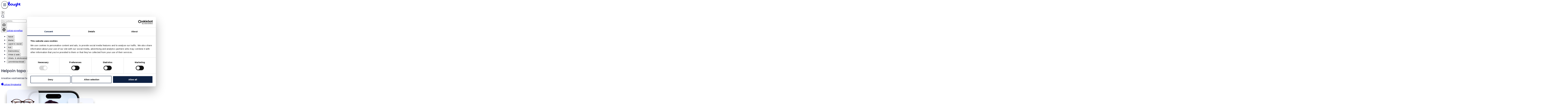

--- FILE ---
content_type: text/html; charset=utf-8
request_url: https://bought.app/fi
body_size: 31896
content:
<!DOCTYPE html><html lang="fi"><head><meta charSet="utf-8"/><meta name="viewport" content="width=device-width, initial-scale=1, maximum-scale=1"/><link rel="preload" as="image" href="/assets/bought-homepage-Dao7HpES.png"/><link rel="preload" as="image" href="/assets/trusted-people-B5XwJCyv.png"/><link rel="preload" as="image" href="https://a.storyblok.com/f/336077/250x200/0361e29677/gymshark-logo.png"/><link rel="preload" as="image" href="https://a.storyblok.com/f/336077/250x200/5203f422c0/ikea-logo.png"/><link rel="preload" as="image" href="https://a.storyblok.com/f/336077/250x200/506ccaa2f2/h-m-logo.png"/><link rel="preload" as="image" href="https://a.storyblok.com/f/336077/250x200/c5dfb7d0c6/mango-logo.png"/><link rel="preload" as="image" href="https://a.storyblok.com/f/336077/250x200/cb46e375c4/zara-logo.png"/><link rel="preload" as="image" href="https://a.storyblok.com/f/336077/250x200/7d9ddebca0/amazon-logo.png"/><link rel="preload" as="image" href="https://a.storyblok.com/f/336077/250x200/cbfbcd7f1e/boozt-logo.png"/><link rel="preload" as="image" href="https://a.storyblok.com/f/336077/250x200/a8d9f3704a/na_kd-logo.png"/><link rel="preload" as="image" href="https://a.storyblok.com/f/336077/250x200/233115566b/nelly-logo.png"/><link rel="preload" as="image" href="https://a.storyblok.com/f/336077/250x200/866be5e779/vinted-logo.png"/><link rel="preload" as="image" href="https://a.storyblok.com/f/336077/250x200/be7b3e6f94/aimin-logo.png"/><link rel="preload" as="image" href="https://a.storyblok.com/f/336077/250x200/6cdec28958/adidas-logo.png"/><link rel="preload" as="image" href="https://a.storyblok.com/f/336077/250x200/e4627b33e9/asos-logo.png"/><link rel="preload" as="image" href="https://a.storyblok.com/f/336077/250x200/7cd2054d33/ebay-logo.png"/><link rel="preload" as="image" href="https://a.storyblok.com/f/336077/250x200/53db9f970b/zalando-logo.png"/><link rel="preload" as="image" href="https://a.storyblok.com/f/336077/250x200/256914fa42/arket-logo.png"/><link rel="preload" as="image" href="https://a.storyblok.com/f/336077/250x200/b47bd739fd/depop-logo.png"/><link rel="preload" as="image" href="https://a.storyblok.com/f/336077/250x200/9ec653393e/otherstories-logo.png"/><link rel="preload" as="image" href="https://a.storyblok.com/f/336077/250x200/44ce14dc69/stockmann-logo.png"/><link rel="preload" as="image" href="https://a.storyblok.com/f/336077/250x200/021e94a578/cos-logo.png"/><link rel="preload" as="image" href="https://a.storyblok.com/f/336077/250x200/4e88ee4f58/northface-logo.png"/><link rel="preload" as="image" href="https://a.storyblok.com/f/336077/250x200/017b46266d/boohoo-logo.png"/><link rel="preload" as="image" href="https://a.storyblok.com/f/336077/250x200/1897787dd2/samsoe-logo.png"/><link rel="preload" as="image" href="https://a.storyblok.com/f/336077/250x200/f810880afd/nike-logo.png"/><link rel="preload" as="image" href="https://a.storyblok.com/f/336077/250x200/e83474146c/vestiaire-logo.png"/><link rel="preload" as="image" href="https://a.storyblok.com/f/336077/250x200/752e0cf06b/bikbok-logo.png"/><link rel="preload" as="image" href="https://a.storyblok.com/f/336077/250x200/2250a4b973/vagabond-logo.png"/><link rel="preload" as="image" href="https://a.storyblok.com/f/336077/250x200/bf5c1e3d3f/lululemon-logo.png"/><link rel="preload" as="image" href="/assets/hs-ChB-Zfwa.png"/><link rel="preload" as="image" href="/assets/tech-eu-CG-vNrOq.png"/><link rel="preload" as="image" href="/assets/talouselama-BOqasHND.png"/><link rel="modulepreload" href="/assets/entry.client-tg9QPM_0.js"/><link rel="modulepreload" href="/assets/jsx-runtime-CKkOrwak.js"/><link rel="modulepreload" href="/assets/index-BGFpk0sC.js"/><link rel="modulepreload" href="/assets/Datadog-Dwj3SeyA.js"/><link rel="modulepreload" href="/assets/preload-helper-BXl3LOEh.js"/><link rel="modulepreload" href="/assets/config-BA1ye5v0.js"/><link rel="modulepreload" href="/assets/root-DJj_BKMg.js"/><link rel="modulepreload" href="/assets/compiler-runtime-DN8FMhgE.js"/><link rel="modulepreload" href="/assets/route.utils-OhIF_fUp.js"/><link rel="modulepreload" href="/assets/CmsClientContext-DGuVFgmI.js"/><link rel="modulepreload" href="/assets/Button-DSKp0-c3.js"/><link rel="modulepreload" href="/assets/useTranslate-Dc7jNwmb.js"/><link rel="modulepreload" href="/assets/initI18n-CvsMnfzX.js"/><link rel="modulepreload" href="/assets/analytics-Bnebcckz.js"/><link rel="modulepreload" href="/assets/useIsHydrated-1CueNIkp.js"/><link rel="modulepreload" href="/assets/AppInstallWrapper-BKqT-aQ6.js"/><link rel="modulepreload" href="/assets/AuthProvider-dFrvn2O_.js"/><link rel="modulepreload" href="/assets/QueryProvider-IGFeVkLt.js"/><link rel="modulepreload" href="/assets/ShoppingCartProvider-BU47kBY1.js"/><link rel="modulepreload" href="/assets/openLink-DAzLXleJ.js"/><link rel="modulepreload" href="/assets/context-DIaOgz8P.js"/><link rel="modulepreload" href="/assets/pickBy-DE-thspn-DDsC-dq-.js"/><link rel="modulepreload" href="/assets/module-5CS2Neus.js"/><link rel="modulepreload" href="/assets/useSkipRenderEffect-DxHAWzNH.js"/><link rel="modulepreload" href="/assets/item.schema-CsK_7x4O.js"/><link rel="modulepreload" href="/assets/external-DD7IQ9uC.js"/><link rel="modulepreload" href="/assets/category.utils-m3bufBt9.js"/><link rel="modulepreload" href="/assets/index-C9cSWkXr.js"/><link rel="modulepreload" href="/assets/route.types-UrGcaY2g.js"/><link rel="modulepreload" href="/assets/app.utils-CWadXw00.js"/><link rel="modulepreload" href="/assets/pipe-jLehR9-P-9KYTnfED.js"/><link rel="modulepreload" href="/assets/url.utils-Db7JK5mj.js"/><link rel="modulepreload" href="/assets/clsx-B-dksMZM.js"/><link rel="modulepreload" href="/assets/Collapsible-DtbVmtA0.js"/><link rel="modulepreload" href="/assets/useId-DFnuTJmJ.js"/><link rel="modulepreload" href="/assets/Image-LxO1l6Cx.js"/><link rel="modulepreload" href="/assets/Skeleton-Yhohuibz.js"/><link rel="modulepreload" href="/assets/Link-CpUnKGG1.js"/><link rel="modulepreload" href="/assets/useQuery-Bz1L0mqt.js"/><link rel="modulepreload" href="/assets/QueryClientProvider-CopaVi6k.js"/><link rel="modulepreload" href="/assets/infiniteQueryBehavior-ikv2-AvU.js"/><link rel="modulepreload" href="/assets/item.types-CNGAnaCE.js"/><link rel="modulepreload" href="/assets/money.utils-BkX_uTw8.js"/><link rel="modulepreload" href="/assets/userAddress.schema-DXNO9Ggy.js"/><link rel="modulepreload" href="/assets/api.utils-N9Becbm3.js"/><link rel="modulepreload" href="/assets/auth.client-2YMBC5o3.js"/><link rel="modulepreload" href="/assets/item.utils-pFY5jrhk.js"/><link rel="modulepreload" href="/assets/brands.utils-r86Dki4G.js"/><link rel="modulepreload" href="/assets/search.utils-BfeZH_eF.js"/><link rel="modulepreload" href="/assets/play-store-B-r67YSP.js"/><link rel="modulepreload" href="/assets/check-Cf0YEVbz.js"/><link rel="modulepreload" href="/assets/time.utils-BCs7HpPV.js"/><link rel="modulepreload" href="/assets/cms.types-BEhidXsM.js"/><link rel="modulepreload" href="/assets/PageContent-DooII05c.js"/><link rel="modulepreload" href="/assets/LoadingSpinner-DpVgrmXU.js"/><link rel="modulepreload" href="/assets/auth.types-Djfn8CJe.js"/><link rel="modulepreload" href="/assets/mutation-CZ8DKP5V.js"/><link rel="modulepreload" href="/assets/usePersistedState-OeF8M9X5.js"/><link rel="modulepreload" href="/assets/PublicLayout-D6CL3jGV.js"/><link rel="modulepreload" href="/assets/cross-BEvGzqEz.js"/><link rel="modulepreload" href="/assets/layout-8ZnXXbuW.js"/><link rel="modulepreload" href="/assets/cms.utils-CZyqZqBr.js"/><link rel="modulepreload" href="/assets/NotFoundBanner-Yt_jlSp4.js"/><link rel="modulepreload" href="/assets/NavBar-7J9s-OTs.js"/><link rel="modulepreload" href="/assets/seo.server.utils-KTfyxp7C.js"/><link rel="modulepreload" href="/assets/uniqueBy-C_PxkF_D-Djnfrt2u.js"/><link rel="modulepreload" href="/assets/Breadcrumbs-Cl65wjs7.js"/><link rel="modulepreload" href="/assets/search-4fNarJcD.js"/><link rel="modulepreload" href="/assets/useFocusRing-C9CJYyAE.js"/><link rel="modulepreload" href="/assets/Text-Cpxx1IWO.js"/><link rel="modulepreload" href="/assets/Collection-CbBrKizq.js"/><link rel="modulepreload" href="/assets/TabsWrapper-BDptY6RF.js"/><link rel="modulepreload" href="/assets/useListState-BdnGMOis.js"/><link rel="modulepreload" href="/assets/Input-CCOEirrd.js"/><link rel="modulepreload" href="/assets/Input-B9mB1gpF.js"/><link rel="modulepreload" href="/assets/ModalWrapper-B4VL4ZyZ.js"/><link rel="modulepreload" href="/assets/index-GfaLaUZL.js"/><link rel="modulepreload" href="/assets/DownloadButton-B-btHPHv.js"/><link rel="modulepreload" href="/assets/google-BTIUW0lh.js"/><meta name="theme-color" content="#F5F7FF"/><meta property="og:image" content="https://a.storyblok.com/f/336077/2400x1256/8c629df1cb/meta-img.png"/><meta property="og:description" content="Helpoin tapa aloittaa jälleenmyyminen. Automaattiset myynti-ilmoitukset suoraan kuitista tai valokuvasta."/><meta name="description" content="Helpoin tapa aloittaa jälleenmyyminen. Automaattiset myynti-ilmoitukset suoraan kuitista tai valokuvasta."/><title>Bought | Osta &amp; myy secondhandia</title><meta name="apple-itunes-app" content="app-id=6738042163"/><meta property="fb:app_id" content="1347709573338659"/><meta property="og:url" content="https://bought.app/fi"/><meta property="og:type" content="website"/><meta property="og:image:type" content="image/png"/><link rel="alternate" href="http://bought.app/en/" hrefLang="en"/><link rel="canonical" href="http://bought.app/fi/"/><link rel="alternate" href="http://bought.app/fi/" hrefLang="fi"/><link rel="preconnect" href="https://fonts.googleapis.com"/><link rel="preconnect" href="https://fonts.gstatic.com" crossorigin="anonymous"/><link rel="icon" type="image/png" href="/favicon.png"/><link rel="prefetch" href="/assets/footer-CndFranY.png"/><link rel="stylesheet" href="/assets/root-DO66WYT7.css"/><link rel="stylesheet" href="/assets/CmsClientContext-DdExQVSR.css"/><link rel="stylesheet" href="/assets/LoadingSpinner-DOQ7VFTx.css"/><link rel="stylesheet" href="https://fonts.googleapis.com/css2?family=Poppins:ital,wght@0,100;0,200;0,300;0,400;0,500;0,600;0,700;0,800;0,900;1,100;1,200;1,300;1,400;1,500;1,600;1,700;1,800;1,900&amp;display=swap"/><link rel="stylesheet" href="/assets/NavBar-BnNnLBNi.css"/><script>
            (function(w,d,s,l,i){w[l]=w[l]||[];w[l].push({'gtm.start':
            new Date().getTime(),event:'gtm.js'});var f=d.getElementsByTagName(s)[0],
            j=d.createElement(s),dl=l!='dataLayer'?'&l='+l:'';j.async=true;j.src=
            'https://www.googletagmanager.com/gtm.js?id='+i+dl;f.parentNode.insertBefore(j,f);
            })(window,document,'script','dataLayer','GTM-P4TKC949');
            </script></head><body><div class="top-0 z-50 bg-white w-full sticky"><nav class="flex flex-row items-center pt-3 pb-2 md:gap-6 layout-lg"><div class="flex flex-row gap-6 md:gap-[inherit] items-inherit justify-inherit justify-end transition-all ease-in-out duration-500 max-md:max-w-48 max-md:opacity-100"><button class="btn-icon lg:hidden border-none !p-0 !transition-all ease-in-out duration-500 rotate-0"><svg width="29" height="30" viewBox="0 0 29 30" fill="none" xmlns="http://www.w3.org/2000/svg" class="w-6 h-6"><g id="Frame"><path id="Vector" d="M5 15H24.2" stroke="#0E2143" stroke-width="2.4" stroke-linecap="round" stroke-linejoin="round"></path><path id="Vector_2" d="M5 7.79999H24.2" stroke="#0E2143" stroke-width="2.4" stroke-linecap="round" stroke-linejoin="round"></path><path id="Vector_3" d="M5 22.2H24.2" stroke="#0E2143" stroke-width="2.4" stroke-linecap="round" stroke-linejoin="round"></path></g></svg></button><a class="text-link rounded-xs py-2 max-w-24" href="/fi/" data-discover="true"><svg width="86" height="36" viewBox="0 0 86 36" fill="currentColor" xmlns="http://www.w3.org/2000/svg" class="w-24 !text-black-blue"><path d="M61.6817 29.2715C62.0318 27.6541 62.0062 26.0537 62.051 24.4004C62.0788 22.294 62.0895 20.1453 62.0062 18.0389C61.9507 16.0151 61.3742 14.2813 59.3906 13.75C56.9544 13.1826 53.9416 13.3033 51.6847 14.2496C49.0264 15.3885 47.2884 18.2612 47.5659 21.1254C47.8222 24.5041 50.7282 26.7671 53.8477 27.5102C55.2334 27.9336 56.3266 27.9801 56.8882 28.9772C57.17 29.7055 56.7622 30.4019 55.97 31.0159C54.7551 32.0024 52.5516 32.1654 51.5886 33.4038C51.2449 33.9013 51.42 34.5152 51.8534 34.8941C53.079 36.0203 56.3266 36.0288 58.7095 34.1087C60.2212 32.9148 61.2696 31.1535 61.671 29.3117L61.6795 29.2694L61.6817 29.2715ZM54.958 24.2903C52.3167 24.6311 50.1751 22.0633 51.0805 19.561C51.9815 16.8195 55.7288 16.212 57.4519 18.5322C59.16 20.7338 57.7849 23.9622 55.0028 24.2839L54.9601 24.2882L54.958 24.2903Z"></path><path d="M25.1202 26.9784C22.3018 27.2112 19.4812 25.7273 18.1617 23.2589C17.0343 21.2414 17.0984 18.5656 18.1702 16.5079C20.931 10.8323 30.0931 11.7765 31.5386 17.9517C32.7407 22.2766 29.6639 26.6587 25.1608 26.9741L25.1181 26.9784H25.1202ZM25.0092 16.2793C22.7139 15.966 20.6129 17.9347 20.9395 20.2422C21.3452 23.822 26.2263 24.7005 27.8426 21.4912C28.9614 19.3277 27.5159 16.5354 25.0519 16.2835L25.0092 16.2793Z"></path><path d="M70.3544 12.9605C69.2783 12.9139 68.3559 12.9753 67.7986 12.5795C66.5026 11.5739 67.1986 8.97216 66.5944 7.56015C66.4108 7.0161 65.9752 6.45299 65.5481 6.32173C64.835 6.05711 64.0151 6.5673 63.6243 7.44161C63.3681 8.01318 63.3318 8.752 63.3254 9.42519C63.3254 13.8391 63.3083 19.8512 63.3318 24.2926C63.3233 25.1838 63.5731 26.2719 64.2585 26.7334C64.8243 27.1674 65.5866 27.051 66.0606 26.5408C67.2904 25.1542 66.7332 23.0076 67.0641 21.1277C67.2114 19.993 67.4954 18.7821 68.247 17.9057C68.9794 17.0166 70.2391 16.644 71.2918 17.1669C72.7394 17.893 73.2092 19.5464 73.4206 21.1764C73.6063 22.4868 73.5081 23.8692 73.7109 25.0462C74.2661 27.847 76.6725 27.3008 77.0845 24.8472C77.4966 19.5781 76.4653 13.0896 70.395 12.9605H70.3544Z"></path><path d="M43.9158 13.8998C42.7499 15.0451 42.9869 16.599 42.7884 18.2735C42.7094 19.116 42.5834 19.9797 42.2823 20.7651C41.4944 23.0091 38.928 23.966 37.4141 21.7686C36.3935 20.3608 36.2632 18.1761 36.2355 16.5079C36.2035 15.2822 36.1608 14.3613 35.6654 13.8469C35.1828 13.3261 34.3693 13.2309 33.748 13.7686C32.2021 15.2166 32.674 18.7244 32.958 20.7588C33.4491 23.8136 35.8234 26.591 39.0027 26.9043C40.6873 27.0313 42.4275 27.0589 44.1036 26.8323C46.0339 26.5614 46.4566 25.0308 46.4502 23.2801C46.4673 22.1285 46.4545 20.9514 46.4588 19.785C46.4011 18.1507 46.6424 16.4592 46.1556 14.9985C45.7243 13.8554 44.7399 13.2351 43.9371 13.8808L43.9158 13.8977V13.8998Z"></path><path d="M82.4748 20.1856C81.7595 17.0885 85.0328 16.6842 85.1865 14.8424C85.0264 13.8284 83.4186 13.079 82.7801 12.1835C82.0969 11.3791 81.8257 10.2317 81.1318 9.45475C78.9283 7.2023 77.9738 11.9909 77.2073 13.4854C76.3724 15.1155 77.5489 16.7477 77.9247 18.5555C78.4009 21.7627 79.0905 24.8789 82.2399 26.4878C82.857 26.8159 83.6 27.0636 84.2577 26.9895C85.3082 26.8794 85.8441 26.1724 85.5004 25.3086C84.8684 23.8014 83.5894 22.9228 82.8912 21.4219C82.7118 21.0409 82.4727 20.1856 82.4727 20.1856H82.4748Z"></path><path d="M11.3649 11.9628C10.3443 10.2608 11.3008 8.34704 11.5058 6.4947C11.5741 5.95276 11.5997 5.40447 11.5677 4.86253C11.5079 2.46613 9.81686 0.133246 7.31015 -0.00012207C1.34658 0.0739714 0.174361 7.37747 0.261904 13.0488C0.355852 14.8186 0.594993 16.0189 0.204254 17.6871C-0.105348 19.2007 -0.162998 20.7757 0.759402 21.7453C1.61134 22.6407 2.78996 23.3965 3.7572 24.2285C4.47676 24.8339 5.19845 25.5029 6.01196 25.9876C10.9613 29.0445 16.7626 24.6878 16.6922 19.6304C16.6922 17.9982 16.0452 15.9914 14.4545 14.5794C13.4445 13.6839 12.0908 13.1525 11.3798 11.9946L11.3606 11.9628H11.3649ZM5.72157 4.13006C6.10591 3.49074 7.02831 2.59527 7.64965 3.39548C8.06601 3.88873 8.05533 5.29862 7.88452 6.28936C7.54716 8.49734 6.50519 11.5288 5.36073 13.2012C4.14794 14.88 4.01983 12.6656 4.07535 11.658C4.22054 9.17477 4.45754 6.28936 5.70022 4.16393L5.72157 4.13006ZM9.7827 23.1869C7.48737 23.5002 5.38421 21.5314 5.71303 19.224C6.11872 15.6442 10.9998 14.7657 12.6161 17.975C13.7349 20.1385 12.2894 22.9308 9.8254 23.1827L9.7827 23.1869Z"></path></svg></a><ul class="hidden flex-row lg:flex"></ul></div><form class="flex flex-row items-center gap-2 transition-all ease-in-out duration-500 flex-1 max-w-[480px] max-md:max-w-20 ml-auto md:mx-auto"><button type="button" class="rounded-full md:hidden p-1 transition-opacity ease-in-out duration-500 opacity-0"><svg width="8" height="14" viewBox="0 0 8 14" fill="none" xmlns="http://www.w3.org/2000/svg" stroke="currentColor" stroke-width="2" stroke-linecap="round" stroke-linejoin="round" class="size-6 rotate-180"><path d="M1 13L7 7L1 1"></path></svg></button><label class="input-wrapper flex flex-col gap-1 nav-bar-search-input collapsed"><div class="input-content focus-within:focus-outline w-full input py-3 rounded-full border-2 border-light-gray pl-4 pr-3"><div aria-hidden="true"><svg width="24" height="24" viewBox="0 0 24 24" fill="none" stroke="currentColor" xmlns="http://www.w3.org/2000/svg" stroke-width="2" stroke-linejoin="round" stroke-linecap="round" class="text-dark-gray"><path d="M11 19C15.4183 19 19 15.4183 19 11C19 6.58172 15.4183 3 11 3C6.58172 3 3 6.58172 3 11C3 15.4183 6.58172 19 11 19Z"></path><path d="M21 20.9992L16.7 16.6992"></path></svg></div><input class="input-field font-inherit placeholder:p-detail flex-1 w-full focus:!outline-none" placeholder="Etsi tuotteita…" name="item-search-input" value=""/><div aria-hidden="true" aria-busy="false"><button type="button" class="text-dark-gray hover:text-primary-purple transition-colors px-2 flex items-center justify-center"><svg xmlns="http://www.w3.org/2000/svg" width="24" height="24" viewBox="0 0 24 24" fill="none" stroke="currentColor" stroke-width="2" stroke-linecap="round" stroke-linejoin="round" class="lucide lucide-camera-icon lucide-camera"><path d="M13.997 4a2 2 0 0 1 1.76 1.05l.486.9A2 2 0 0 0 18.003 7H20a2 2 0 0 1 2 2v9a2 2 0 0 1-2 2H4a2 2 0 0 1-2-2V9a2 2 0 0 1 2-2h1.997a2 2 0 0 0 1.759-1.048l.489-.904A2 2 0 0 1 10.004 4z"></path><circle cx="12" cy="13" r="3"></circle></svg></button></div></div></label><div aria-hidden="true" class="md:hidden absolute inset-x-0 top-full animate-fade-in w-screen h-screen bg-dark-gray/20 hidden"></div></form><div class="max-md:hidden flex flex-row gap-3 sm:gap-5 items-center"><button class="flex gap-2 p-2 rounded-sm !rounded-full" data-rac="" type="button" tabindex="0" aria-haspopup="true" aria-expanded="false" id="react-aria-«Rtb35»" data-react-aria-pressable="true" aria-label="Menu"> <svg xmlns="http://www.w3.org/2000/svg" width="24" height="24" viewBox="0 0 24 24" fill="none" stroke="currentColor" stroke-width="2" stroke-linecap="round" stroke-linejoin="round"><circle cx="12" cy="12" r="10"></circle><path d="M12 2a14.5 14.5 0 0 0 0 20 14.5 14.5 0 0 0 0-20"></path><path d="M2 12h20"></path></svg></button><a data-ph-capture-attribute-app-install-platform="ios" href="https://apps.apple.com/fi/app/bought-app/id6738042163?l=fi" target="_blank" class="text-link rounded-sm btn-primary !rounded-full max-md:hidden">Lataa sovellus</a></div></nav><nav class="w-full pt-2 border-b-[1.5px] border-light-gray max-lg:hidden"><ul class="flex flex-col items-start md:flex-row gap-x-2 mx-auto layout-lg"><li class="relative shrink-1 rounded-xs p-3"><button class="!text-dark-gray rounded-xs whitespace-nowrap truncate !font-light text-sm">Naiset</button></li><li class="relative shrink-1 rounded-xs p-3"><button class="!text-dark-gray rounded-xs whitespace-nowrap truncate !font-light text-sm">Miehet</button></li><li class="relative shrink-1 rounded-xs p-3"><button class="!text-dark-gray rounded-xs whitespace-nowrap truncate !font-light text-sm">Lapset &amp; vauvat</button></li><li class="relative shrink-1 rounded-xs p-3"><button class="!text-dark-gray rounded-xs whitespace-nowrap truncate !font-light text-sm">Koti</button></li><li class="relative shrink-1 rounded-xs p-3"><button class="!text-dark-gray rounded-xs whitespace-nowrap truncate !font-light text-sm">Elektroniikka</button></li><li class="relative shrink-1 rounded-xs p-3"><button class="!text-dark-gray rounded-xs whitespace-nowrap truncate !font-light text-sm">Viihde &amp; taide</button></li><li class="relative shrink-1 rounded-xs p-3"><button class="!text-dark-gray rounded-xs whitespace-nowrap truncate !font-light text-sm">Urheilu- &amp; ulkoiluvarusteet</button></li><li class="relative shrink-1 rounded-xs p-3"><button class="!text-dark-gray rounded-xs whitespace-nowrap truncate !font-light text-sm">Lemmikkitarvikkeet</button></li></ul></nav><div class="absolute left-0 w-full bg-white shadow-lg z-50 opacity-0 pointer-events-none"></div></div><div class="relative"><main class="py-12"><div class="text-center flex-col flex items-center justify-center layout-width-xl mx-auto"><div class="flex flex-col items-center justify-between lg:flex-row lg:space-x-8"><div class="flex flex-col items-center justify-center"><h1 class="!text-3xl leading-normal animate-fade-and-slide-from-top max-w-sm"><span class="text-purple">Helpoin</span> tapa myydä ja ostaa muotia</h1><p class="mt-4 animate-fade-and-slide-from-top opacity-0 font-light" style="animation-delay:0.1s">Ansaitse vaatteistasi helposti ilman päänvaivaa</p><a style="animation-delay:0.2s" data-ph-capture-attribute-app-install-platform="ios" href="https://apps.apple.com/fi/app/bought-app/id6738042163?l=fi" target="_blank" class="text-link rounded-sm !rounded-full w-fit text-white flex flex-row items-center justify-center transition-all duration-300 px-6 py-3 bg-black-blue mt-6 animate-fade-and-slide-from-top opacity-0"><svg width="18" height="20" viewBox="0 0 18 20" fill="none" xmlns="http://www.w3.org/2000/svg" class="inline-block mr-3 size-5"><path d="M15.71 17.5C14.88 18.74 14 19.95 12.66 19.97C11.32 20 10.89 19.18 9.37 19.18C7.84 19.18 7.37 19.95 6.09997 20C4.78997 20.05 3.79997 18.68 2.95997 17.47C1.24997 15 -0.0600302 10.45 1.69997 7.39C2.56997 5.87 4.12997 4.91 5.81997 4.88C7.1 4.86 8.32 5.75 9.11 5.75C9.89 5.75 11.37 4.68 12.92 4.84C13.57 4.87 15.39 5.1 16.56 6.82C16.47 6.88 14.39 8.1 14.41 10.63C14.44 13.65 17.06 14.66 17.09 14.67C17.06 14.74 16.67 16.11 15.71 17.5ZM10 1.5C10.73 0.67 11.94 0.04 12.94 0C13.07 1.17 12.6 2.35 11.9 3.19C11.21 4.04 10.07 4.7 8.95 4.61C8.8 3.46 9.36 2.26 10 1.5Z" fill="currentColor"></path></svg><span class="whitespace-nowrap">Lataa ilmaiseksi</span></a></div><div class="relative overflow-hidden my-16 max-w-md w-full aspect-[14.5/16]"><img src="/assets/bought-homepage-Dao7HpES.png" alt="" class="w-full h-full object-center" loading="eager"/><div class="bg-light-gray rounded-inherit w-full absolute inset-0 transition-opacity duration-400 overflow-hidden opacity-100 rounded-inherit" aria-hidden="true"><span class="absolute inset-0 bg-gradient-to-r from-transparent via-black-blue/5 to-transparent animate-slide-right"></span></div></div></div><div class="relative overflow-hidden max-w-40"><img src="/assets/trusted-people-B5XwJCyv.png" alt="" class="w-full h-full object-center" loading="eager"/><div class="bg-light-gray rounded-inherit w-full absolute inset-0 transition-opacity duration-400 overflow-hidden opacity-100 rounded-inherit" aria-hidden="true"><span class="absolute inset-0 bg-gradient-to-r from-transparent via-black-blue/5 to-transparent animate-slide-right"></span></div></div><h2 class="font-medium mt-2 max-w-md">Yli 30 000 suomalaisen käyttäjän luottama</h2><p class="mt-4 max-w-2xl text-balance font-light">&quot;Yhdistin sähköpostini kuitit, sain tarjouksen, kuriiri nouti tuotteen ja vei sen ostajalle. Kaikki tämä tapahtui kahden tunnin sisällä.&quot;</p><h2 class="mt-20">Mitä ihmiset myyvät</h2></div><div class="text-center flex-col flex items-center justify-center layout-width-xl mx-auto"><a class="text-link btn primary" href="/fi/items" data-discover="true">Tutustu lisää</a><div class="flex flex-col lg:flex-row items-center justify-center my-12"><div class="flex flex-col items-center justify-center"><h2 class="mt-12">Ala myymään sekunneissa, ei minuuteissa</h2><p class="mt-2 font-light">Muuta verkko-ostokuittisi valmiiksi ilmoituksiksi</p><a data-ph-capture-attribute-app-install-platform="ios" href="https://apps.apple.com/fi/app/bought-app/id6738042163?l=fi" target="_blank" class="text-link rounded-sm !rounded-full w-fit text-white flex flex-row items-center justify-center transition-all duration-300 px-6 py-3 bg-black-blue mt-6 py-4 hidden lg:flex"><svg width="18" height="20" viewBox="0 0 18 20" fill="none" xmlns="http://www.w3.org/2000/svg" class="inline-block mr-3 size-5"><path d="M15.71 17.5C14.88 18.74 14 19.95 12.66 19.97C11.32 20 10.89 19.18 9.37 19.18C7.84 19.18 7.37 19.95 6.09997 20C4.78997 20.05 3.79997 18.68 2.95997 17.47C1.24997 15 -0.0600302 10.45 1.69997 7.39C2.56997 5.87 4.12997 4.91 5.81997 4.88C7.1 4.86 8.32 5.75 9.11 5.75C9.89 5.75 11.37 4.68 12.92 4.84C13.57 4.87 15.39 5.1 16.56 6.82C16.47 6.88 14.39 8.1 14.41 10.63C14.44 13.65 17.06 14.66 17.09 14.67C17.06 14.74 16.67 16.11 15.71 17.5ZM10 1.5C10.73 0.67 11.94 0.04 12.94 0C13.07 1.17 12.6 2.35 11.9 3.19C11.21 4.04 10.07 4.7 8.95 4.61C8.8 3.46 9.36 2.26 10 1.5Z" fill="currentColor"></path></svg><span class="whitespace-nowrap">Lataa nyt</span></a></div><video src="/assets/video-DMIyzq2v.mp4" class="aspect-[10/16] w-full lg:w-1/2 mt-6 max-w-md" autoPlay="" loop="" muted="" playsInline=""></video><a data-ph-capture-attribute-app-install-platform="ios" href="https://apps.apple.com/fi/app/bought-app/id6738042163?l=fi" target="_blank" class="text-link rounded-sm !rounded-full w-fit text-white flex flex-row items-center justify-center transition-all duration-300 px-6 py-3 bg-black-blue mt-6 py-4 lg:hidden"><svg width="18" height="20" viewBox="0 0 18 20" fill="none" xmlns="http://www.w3.org/2000/svg" class="inline-block mr-3 size-5"><path d="M15.71 17.5C14.88 18.74 14 19.95 12.66 19.97C11.32 20 10.89 19.18 9.37 19.18C7.84 19.18 7.37 19.95 6.09997 20C4.78997 20.05 3.79997 18.68 2.95997 17.47C1.24997 15 -0.0600302 10.45 1.69997 7.39C2.56997 5.87 4.12997 4.91 5.81997 4.88C7.1 4.86 8.32 5.75 9.11 5.75C9.89 5.75 11.37 4.68 12.92 4.84C13.57 4.87 15.39 5.1 16.56 6.82C16.47 6.88 14.39 8.1 14.41 10.63C14.44 13.65 17.06 14.66 17.09 14.67C17.06 14.74 16.67 16.11 15.71 17.5ZM10 1.5C10.73 0.67 11.94 0.04 12.94 0C13.07 1.17 12.6 2.35 11.9 3.19C11.21 4.04 10.07 4.7 8.95 4.61C8.8 3.46 9.36 2.26 10 1.5Z" fill="currentColor"></path></svg><span class="whitespace-nowrap">Lataa nyt</span></a></div><h2 class="mt-12">Myy vanhat ostoksesi automaattisesti yli 1000 integroidusta kaupasta</h2><section class="w-full py-6 overflow-hidden"><div class="md:hidden"><div class="carousel-wrapper"><div class="carousel-items"><div class="shrink-0 grow px-5"><div class="flex size-20 flex-shrink-0 items-center justify-center"><img src="https://a.storyblok.com/f/336077/250x200/0361e29677/gymshark-logo.png" alt="Gymshark" class="max-h-full max-w-full object-contain opacity-60"/></div></div><div class="shrink-0 grow px-5"><div class="flex size-20 flex-shrink-0 items-center justify-center"><img src="https://a.storyblok.com/f/336077/250x200/5203f422c0/ikea-logo.png" alt="IKEA" class="max-h-full max-w-full object-contain opacity-60"/></div></div><div class="shrink-0 grow px-5"><div class="flex size-20 flex-shrink-0 items-center justify-center"><img src="https://a.storyblok.com/f/336077/250x200/506ccaa2f2/h-m-logo.png" alt="H&amp;M" class="max-h-full max-w-full object-contain opacity-60"/></div></div><div class="shrink-0 grow px-5"><div class="flex size-20 flex-shrink-0 items-center justify-center"><img src="https://a.storyblok.com/f/336077/250x200/c5dfb7d0c6/mango-logo.png" alt="Mango" class="max-h-full max-w-full object-contain opacity-60"/></div></div><div class="shrink-0 grow px-5"><div class="flex size-20 flex-shrink-0 items-center justify-center"><img src="https://a.storyblok.com/f/336077/250x200/cb46e375c4/zara-logo.png" alt="Zara" class="max-h-full max-w-full object-contain opacity-60"/></div></div><div class="shrink-0 grow px-5"><div class="flex size-20 flex-shrink-0 items-center justify-center"><img src="https://a.storyblok.com/f/336077/250x200/7d9ddebca0/amazon-logo.png" alt="Amazon" class="max-h-full max-w-full object-contain opacity-60"/></div></div><div class="shrink-0 grow px-5"><div class="flex size-20 flex-shrink-0 items-center justify-center"><img src="https://a.storyblok.com/f/336077/250x200/cbfbcd7f1e/boozt-logo.png" alt="Boozt" class="max-h-full max-w-full object-contain opacity-60"/></div></div><div class="shrink-0 grow px-5"><div class="flex size-20 flex-shrink-0 items-center justify-center"><img src="https://a.storyblok.com/f/336077/250x200/a8d9f3704a/na_kd-logo.png" alt="NA-KD" class="max-h-full max-w-full object-contain opacity-60"/></div></div><div class="shrink-0 grow px-5"><div class="flex size-20 flex-shrink-0 items-center justify-center"><img src="https://a.storyblok.com/f/336077/250x200/233115566b/nelly-logo.png" alt="Nelly" class="max-h-full max-w-full object-contain opacity-60"/></div></div><div class="shrink-0 grow px-5"><div class="flex size-20 flex-shrink-0 items-center justify-center"><img src="https://a.storyblok.com/f/336077/250x200/866be5e779/vinted-logo.png" alt="Vinted" class="max-h-full max-w-full object-contain opacity-60"/></div></div></div><div class="carousel-items"><div class="shrink-0 grow px-5"><div class="flex size-20 flex-shrink-0 items-center justify-center"><img src="https://a.storyblok.com/f/336077/250x200/0361e29677/gymshark-logo.png" alt="Gymshark" class="max-h-full max-w-full object-contain opacity-60"/></div></div><div class="shrink-0 grow px-5"><div class="flex size-20 flex-shrink-0 items-center justify-center"><img src="https://a.storyblok.com/f/336077/250x200/5203f422c0/ikea-logo.png" alt="IKEA" class="max-h-full max-w-full object-contain opacity-60"/></div></div><div class="shrink-0 grow px-5"><div class="flex size-20 flex-shrink-0 items-center justify-center"><img src="https://a.storyblok.com/f/336077/250x200/506ccaa2f2/h-m-logo.png" alt="H&amp;M" class="max-h-full max-w-full object-contain opacity-60"/></div></div><div class="shrink-0 grow px-5"><div class="flex size-20 flex-shrink-0 items-center justify-center"><img src="https://a.storyblok.com/f/336077/250x200/c5dfb7d0c6/mango-logo.png" alt="Mango" class="max-h-full max-w-full object-contain opacity-60"/></div></div><div class="shrink-0 grow px-5"><div class="flex size-20 flex-shrink-0 items-center justify-center"><img src="https://a.storyblok.com/f/336077/250x200/cb46e375c4/zara-logo.png" alt="Zara" class="max-h-full max-w-full object-contain opacity-60"/></div></div><div class="shrink-0 grow px-5"><div class="flex size-20 flex-shrink-0 items-center justify-center"><img src="https://a.storyblok.com/f/336077/250x200/7d9ddebca0/amazon-logo.png" alt="Amazon" class="max-h-full max-w-full object-contain opacity-60"/></div></div><div class="shrink-0 grow px-5"><div class="flex size-20 flex-shrink-0 items-center justify-center"><img src="https://a.storyblok.com/f/336077/250x200/cbfbcd7f1e/boozt-logo.png" alt="Boozt" class="max-h-full max-w-full object-contain opacity-60"/></div></div><div class="shrink-0 grow px-5"><div class="flex size-20 flex-shrink-0 items-center justify-center"><img src="https://a.storyblok.com/f/336077/250x200/a8d9f3704a/na_kd-logo.png" alt="NA-KD" class="max-h-full max-w-full object-contain opacity-60"/></div></div><div class="shrink-0 grow px-5"><div class="flex size-20 flex-shrink-0 items-center justify-center"><img src="https://a.storyblok.com/f/336077/250x200/233115566b/nelly-logo.png" alt="Nelly" class="max-h-full max-w-full object-contain opacity-60"/></div></div><div class="shrink-0 grow px-5"><div class="flex size-20 flex-shrink-0 items-center justify-center"><img src="https://a.storyblok.com/f/336077/250x200/866be5e779/vinted-logo.png" alt="Vinted" class="max-h-full max-w-full object-contain opacity-60"/></div></div></div><div class="carousel-items"><div class="shrink-0 grow px-5"><div class="flex size-20 flex-shrink-0 items-center justify-center"><img src="https://a.storyblok.com/f/336077/250x200/0361e29677/gymshark-logo.png" alt="Gymshark" class="max-h-full max-w-full object-contain opacity-60"/></div></div><div class="shrink-0 grow px-5"><div class="flex size-20 flex-shrink-0 items-center justify-center"><img src="https://a.storyblok.com/f/336077/250x200/5203f422c0/ikea-logo.png" alt="IKEA" class="max-h-full max-w-full object-contain opacity-60"/></div></div><div class="shrink-0 grow px-5"><div class="flex size-20 flex-shrink-0 items-center justify-center"><img src="https://a.storyblok.com/f/336077/250x200/506ccaa2f2/h-m-logo.png" alt="H&amp;M" class="max-h-full max-w-full object-contain opacity-60"/></div></div><div class="shrink-0 grow px-5"><div class="flex size-20 flex-shrink-0 items-center justify-center"><img src="https://a.storyblok.com/f/336077/250x200/c5dfb7d0c6/mango-logo.png" alt="Mango" class="max-h-full max-w-full object-contain opacity-60"/></div></div><div class="shrink-0 grow px-5"><div class="flex size-20 flex-shrink-0 items-center justify-center"><img src="https://a.storyblok.com/f/336077/250x200/cb46e375c4/zara-logo.png" alt="Zara" class="max-h-full max-w-full object-contain opacity-60"/></div></div><div class="shrink-0 grow px-5"><div class="flex size-20 flex-shrink-0 items-center justify-center"><img src="https://a.storyblok.com/f/336077/250x200/7d9ddebca0/amazon-logo.png" alt="Amazon" class="max-h-full max-w-full object-contain opacity-60"/></div></div><div class="shrink-0 grow px-5"><div class="flex size-20 flex-shrink-0 items-center justify-center"><img src="https://a.storyblok.com/f/336077/250x200/cbfbcd7f1e/boozt-logo.png" alt="Boozt" class="max-h-full max-w-full object-contain opacity-60"/></div></div><div class="shrink-0 grow px-5"><div class="flex size-20 flex-shrink-0 items-center justify-center"><img src="https://a.storyblok.com/f/336077/250x200/a8d9f3704a/na_kd-logo.png" alt="NA-KD" class="max-h-full max-w-full object-contain opacity-60"/></div></div><div class="shrink-0 grow px-5"><div class="flex size-20 flex-shrink-0 items-center justify-center"><img src="https://a.storyblok.com/f/336077/250x200/233115566b/nelly-logo.png" alt="Nelly" class="max-h-full max-w-full object-contain opacity-60"/></div></div><div class="shrink-0 grow px-5"><div class="flex size-20 flex-shrink-0 items-center justify-center"><img src="https://a.storyblok.com/f/336077/250x200/866be5e779/vinted-logo.png" alt="Vinted" class="max-h-full max-w-full object-contain opacity-60"/></div></div></div><div class="carousel-items"><div class="shrink-0 grow px-5"><div class="flex size-20 flex-shrink-0 items-center justify-center"><img src="https://a.storyblok.com/f/336077/250x200/0361e29677/gymshark-logo.png" alt="Gymshark" class="max-h-full max-w-full object-contain opacity-60"/></div></div><div class="shrink-0 grow px-5"><div class="flex size-20 flex-shrink-0 items-center justify-center"><img src="https://a.storyblok.com/f/336077/250x200/5203f422c0/ikea-logo.png" alt="IKEA" class="max-h-full max-w-full object-contain opacity-60"/></div></div><div class="shrink-0 grow px-5"><div class="flex size-20 flex-shrink-0 items-center justify-center"><img src="https://a.storyblok.com/f/336077/250x200/506ccaa2f2/h-m-logo.png" alt="H&amp;M" class="max-h-full max-w-full object-contain opacity-60"/></div></div><div class="shrink-0 grow px-5"><div class="flex size-20 flex-shrink-0 items-center justify-center"><img src="https://a.storyblok.com/f/336077/250x200/c5dfb7d0c6/mango-logo.png" alt="Mango" class="max-h-full max-w-full object-contain opacity-60"/></div></div><div class="shrink-0 grow px-5"><div class="flex size-20 flex-shrink-0 items-center justify-center"><img src="https://a.storyblok.com/f/336077/250x200/cb46e375c4/zara-logo.png" alt="Zara" class="max-h-full max-w-full object-contain opacity-60"/></div></div><div class="shrink-0 grow px-5"><div class="flex size-20 flex-shrink-0 items-center justify-center"><img src="https://a.storyblok.com/f/336077/250x200/7d9ddebca0/amazon-logo.png" alt="Amazon" class="max-h-full max-w-full object-contain opacity-60"/></div></div><div class="shrink-0 grow px-5"><div class="flex size-20 flex-shrink-0 items-center justify-center"><img src="https://a.storyblok.com/f/336077/250x200/cbfbcd7f1e/boozt-logo.png" alt="Boozt" class="max-h-full max-w-full object-contain opacity-60"/></div></div><div class="shrink-0 grow px-5"><div class="flex size-20 flex-shrink-0 items-center justify-center"><img src="https://a.storyblok.com/f/336077/250x200/a8d9f3704a/na_kd-logo.png" alt="NA-KD" class="max-h-full max-w-full object-contain opacity-60"/></div></div><div class="shrink-0 grow px-5"><div class="flex size-20 flex-shrink-0 items-center justify-center"><img src="https://a.storyblok.com/f/336077/250x200/233115566b/nelly-logo.png" alt="Nelly" class="max-h-full max-w-full object-contain opacity-60"/></div></div><div class="shrink-0 grow px-5"><div class="flex size-20 flex-shrink-0 items-center justify-center"><img src="https://a.storyblok.com/f/336077/250x200/866be5e779/vinted-logo.png" alt="Vinted" class="max-h-full max-w-full object-contain opacity-60"/></div></div></div></div><div class="carousel-wrapper"><div class="carousel-items"><div class="shrink-0 grow px-5"><div class="flex size-20 flex-shrink-0 items-center justify-center"><img src="https://a.storyblok.com/f/336077/250x200/be7b3e6f94/aimin-logo.png" alt="Aimin" class="max-h-full max-w-full object-contain opacity-60"/></div></div><div class="shrink-0 grow px-5"><div class="flex size-20 flex-shrink-0 items-center justify-center"><img src="https://a.storyblok.com/f/336077/250x200/6cdec28958/adidas-logo.png" alt="Adidas" class="max-h-full max-w-full object-contain opacity-60"/></div></div><div class="shrink-0 grow px-5"><div class="flex size-20 flex-shrink-0 items-center justify-center"><img src="https://a.storyblok.com/f/336077/250x200/e4627b33e9/asos-logo.png" alt="Asos" class="max-h-full max-w-full object-contain opacity-60"/></div></div><div class="shrink-0 grow px-5"><div class="flex size-20 flex-shrink-0 items-center justify-center"><img src="https://a.storyblok.com/f/336077/250x200/7cd2054d33/ebay-logo.png" alt="Ebay" class="max-h-full max-w-full object-contain opacity-60"/></div></div><div class="shrink-0 grow px-5"><div class="flex size-20 flex-shrink-0 items-center justify-center"><img src="https://a.storyblok.com/f/336077/250x200/53db9f970b/zalando-logo.png" alt="Zalando" class="max-h-full max-w-full object-contain opacity-60"/></div></div><div class="shrink-0 grow px-5"><div class="flex size-20 flex-shrink-0 items-center justify-center"><img src="https://a.storyblok.com/f/336077/250x200/256914fa42/arket-logo.png" alt="Arket" class="max-h-full max-w-full object-contain opacity-60"/></div></div><div class="shrink-0 grow px-5"><div class="flex size-20 flex-shrink-0 items-center justify-center"><img src="https://a.storyblok.com/f/336077/250x200/b47bd739fd/depop-logo.png" alt="Depop" class="max-h-full max-w-full object-contain opacity-60"/></div></div><div class="shrink-0 grow px-5"><div class="flex size-20 flex-shrink-0 items-center justify-center"><img src="https://a.storyblok.com/f/336077/250x200/9ec653393e/otherstories-logo.png" alt="Other Stories" class="max-h-full max-w-full object-contain opacity-60"/></div></div><div class="shrink-0 grow px-5"><div class="flex size-20 flex-shrink-0 items-center justify-center"><img src="https://a.storyblok.com/f/336077/250x200/44ce14dc69/stockmann-logo.png" alt="Stockmann" class="max-h-full max-w-full object-contain opacity-60"/></div></div><div class="shrink-0 grow px-5"><div class="flex size-20 flex-shrink-0 items-center justify-center"><img src="https://a.storyblok.com/f/336077/250x200/021e94a578/cos-logo.png" alt="COS" class="max-h-full max-w-full object-contain opacity-60"/></div></div><div class="shrink-0 grow px-5"><div class="flex size-20 flex-shrink-0 items-center justify-center"><img src="https://a.storyblok.com/f/336077/250x200/4e88ee4f58/northface-logo.png" alt="North Face" class="max-h-full max-w-full object-contain opacity-60"/></div></div></div><div class="carousel-items"><div class="shrink-0 grow px-5"><div class="flex size-20 flex-shrink-0 items-center justify-center"><img src="https://a.storyblok.com/f/336077/250x200/be7b3e6f94/aimin-logo.png" alt="Aimin" class="max-h-full max-w-full object-contain opacity-60"/></div></div><div class="shrink-0 grow px-5"><div class="flex size-20 flex-shrink-0 items-center justify-center"><img src="https://a.storyblok.com/f/336077/250x200/6cdec28958/adidas-logo.png" alt="Adidas" class="max-h-full max-w-full object-contain opacity-60"/></div></div><div class="shrink-0 grow px-5"><div class="flex size-20 flex-shrink-0 items-center justify-center"><img src="https://a.storyblok.com/f/336077/250x200/e4627b33e9/asos-logo.png" alt="Asos" class="max-h-full max-w-full object-contain opacity-60"/></div></div><div class="shrink-0 grow px-5"><div class="flex size-20 flex-shrink-0 items-center justify-center"><img src="https://a.storyblok.com/f/336077/250x200/7cd2054d33/ebay-logo.png" alt="Ebay" class="max-h-full max-w-full object-contain opacity-60"/></div></div><div class="shrink-0 grow px-5"><div class="flex size-20 flex-shrink-0 items-center justify-center"><img src="https://a.storyblok.com/f/336077/250x200/53db9f970b/zalando-logo.png" alt="Zalando" class="max-h-full max-w-full object-contain opacity-60"/></div></div><div class="shrink-0 grow px-5"><div class="flex size-20 flex-shrink-0 items-center justify-center"><img src="https://a.storyblok.com/f/336077/250x200/256914fa42/arket-logo.png" alt="Arket" class="max-h-full max-w-full object-contain opacity-60"/></div></div><div class="shrink-0 grow px-5"><div class="flex size-20 flex-shrink-0 items-center justify-center"><img src="https://a.storyblok.com/f/336077/250x200/b47bd739fd/depop-logo.png" alt="Depop" class="max-h-full max-w-full object-contain opacity-60"/></div></div><div class="shrink-0 grow px-5"><div class="flex size-20 flex-shrink-0 items-center justify-center"><img src="https://a.storyblok.com/f/336077/250x200/9ec653393e/otherstories-logo.png" alt="Other Stories" class="max-h-full max-w-full object-contain opacity-60"/></div></div><div class="shrink-0 grow px-5"><div class="flex size-20 flex-shrink-0 items-center justify-center"><img src="https://a.storyblok.com/f/336077/250x200/44ce14dc69/stockmann-logo.png" alt="Stockmann" class="max-h-full max-w-full object-contain opacity-60"/></div></div><div class="shrink-0 grow px-5"><div class="flex size-20 flex-shrink-0 items-center justify-center"><img src="https://a.storyblok.com/f/336077/250x200/021e94a578/cos-logo.png" alt="COS" class="max-h-full max-w-full object-contain opacity-60"/></div></div><div class="shrink-0 grow px-5"><div class="flex size-20 flex-shrink-0 items-center justify-center"><img src="https://a.storyblok.com/f/336077/250x200/4e88ee4f58/northface-logo.png" alt="North Face" class="max-h-full max-w-full object-contain opacity-60"/></div></div></div><div class="carousel-items"><div class="shrink-0 grow px-5"><div class="flex size-20 flex-shrink-0 items-center justify-center"><img src="https://a.storyblok.com/f/336077/250x200/be7b3e6f94/aimin-logo.png" alt="Aimin" class="max-h-full max-w-full object-contain opacity-60"/></div></div><div class="shrink-0 grow px-5"><div class="flex size-20 flex-shrink-0 items-center justify-center"><img src="https://a.storyblok.com/f/336077/250x200/6cdec28958/adidas-logo.png" alt="Adidas" class="max-h-full max-w-full object-contain opacity-60"/></div></div><div class="shrink-0 grow px-5"><div class="flex size-20 flex-shrink-0 items-center justify-center"><img src="https://a.storyblok.com/f/336077/250x200/e4627b33e9/asos-logo.png" alt="Asos" class="max-h-full max-w-full object-contain opacity-60"/></div></div><div class="shrink-0 grow px-5"><div class="flex size-20 flex-shrink-0 items-center justify-center"><img src="https://a.storyblok.com/f/336077/250x200/7cd2054d33/ebay-logo.png" alt="Ebay" class="max-h-full max-w-full object-contain opacity-60"/></div></div><div class="shrink-0 grow px-5"><div class="flex size-20 flex-shrink-0 items-center justify-center"><img src="https://a.storyblok.com/f/336077/250x200/53db9f970b/zalando-logo.png" alt="Zalando" class="max-h-full max-w-full object-contain opacity-60"/></div></div><div class="shrink-0 grow px-5"><div class="flex size-20 flex-shrink-0 items-center justify-center"><img src="https://a.storyblok.com/f/336077/250x200/256914fa42/arket-logo.png" alt="Arket" class="max-h-full max-w-full object-contain opacity-60"/></div></div><div class="shrink-0 grow px-5"><div class="flex size-20 flex-shrink-0 items-center justify-center"><img src="https://a.storyblok.com/f/336077/250x200/b47bd739fd/depop-logo.png" alt="Depop" class="max-h-full max-w-full object-contain opacity-60"/></div></div><div class="shrink-0 grow px-5"><div class="flex size-20 flex-shrink-0 items-center justify-center"><img src="https://a.storyblok.com/f/336077/250x200/9ec653393e/otherstories-logo.png" alt="Other Stories" class="max-h-full max-w-full object-contain opacity-60"/></div></div><div class="shrink-0 grow px-5"><div class="flex size-20 flex-shrink-0 items-center justify-center"><img src="https://a.storyblok.com/f/336077/250x200/44ce14dc69/stockmann-logo.png" alt="Stockmann" class="max-h-full max-w-full object-contain opacity-60"/></div></div><div class="shrink-0 grow px-5"><div class="flex size-20 flex-shrink-0 items-center justify-center"><img src="https://a.storyblok.com/f/336077/250x200/021e94a578/cos-logo.png" alt="COS" class="max-h-full max-w-full object-contain opacity-60"/></div></div><div class="shrink-0 grow px-5"><div class="flex size-20 flex-shrink-0 items-center justify-center"><img src="https://a.storyblok.com/f/336077/250x200/4e88ee4f58/northface-logo.png" alt="North Face" class="max-h-full max-w-full object-contain opacity-60"/></div></div></div><div class="carousel-items"><div class="shrink-0 grow px-5"><div class="flex size-20 flex-shrink-0 items-center justify-center"><img src="https://a.storyblok.com/f/336077/250x200/be7b3e6f94/aimin-logo.png" alt="Aimin" class="max-h-full max-w-full object-contain opacity-60"/></div></div><div class="shrink-0 grow px-5"><div class="flex size-20 flex-shrink-0 items-center justify-center"><img src="https://a.storyblok.com/f/336077/250x200/6cdec28958/adidas-logo.png" alt="Adidas" class="max-h-full max-w-full object-contain opacity-60"/></div></div><div class="shrink-0 grow px-5"><div class="flex size-20 flex-shrink-0 items-center justify-center"><img src="https://a.storyblok.com/f/336077/250x200/e4627b33e9/asos-logo.png" alt="Asos" class="max-h-full max-w-full object-contain opacity-60"/></div></div><div class="shrink-0 grow px-5"><div class="flex size-20 flex-shrink-0 items-center justify-center"><img src="https://a.storyblok.com/f/336077/250x200/7cd2054d33/ebay-logo.png" alt="Ebay" class="max-h-full max-w-full object-contain opacity-60"/></div></div><div class="shrink-0 grow px-5"><div class="flex size-20 flex-shrink-0 items-center justify-center"><img src="https://a.storyblok.com/f/336077/250x200/53db9f970b/zalando-logo.png" alt="Zalando" class="max-h-full max-w-full object-contain opacity-60"/></div></div><div class="shrink-0 grow px-5"><div class="flex size-20 flex-shrink-0 items-center justify-center"><img src="https://a.storyblok.com/f/336077/250x200/256914fa42/arket-logo.png" alt="Arket" class="max-h-full max-w-full object-contain opacity-60"/></div></div><div class="shrink-0 grow px-5"><div class="flex size-20 flex-shrink-0 items-center justify-center"><img src="https://a.storyblok.com/f/336077/250x200/b47bd739fd/depop-logo.png" alt="Depop" class="max-h-full max-w-full object-contain opacity-60"/></div></div><div class="shrink-0 grow px-5"><div class="flex size-20 flex-shrink-0 items-center justify-center"><img src="https://a.storyblok.com/f/336077/250x200/9ec653393e/otherstories-logo.png" alt="Other Stories" class="max-h-full max-w-full object-contain opacity-60"/></div></div><div class="shrink-0 grow px-5"><div class="flex size-20 flex-shrink-0 items-center justify-center"><img src="https://a.storyblok.com/f/336077/250x200/44ce14dc69/stockmann-logo.png" alt="Stockmann" class="max-h-full max-w-full object-contain opacity-60"/></div></div><div class="shrink-0 grow px-5"><div class="flex size-20 flex-shrink-0 items-center justify-center"><img src="https://a.storyblok.com/f/336077/250x200/021e94a578/cos-logo.png" alt="COS" class="max-h-full max-w-full object-contain opacity-60"/></div></div><div class="shrink-0 grow px-5"><div class="flex size-20 flex-shrink-0 items-center justify-center"><img src="https://a.storyblok.com/f/336077/250x200/4e88ee4f58/northface-logo.png" alt="North Face" class="max-h-full max-w-full object-contain opacity-60"/></div></div></div></div><div class="carousel-wrapper"><div class="carousel-items"><div class="shrink-0 grow px-5"><div class="flex size-20 flex-shrink-0 items-center justify-center"><img src="https://a.storyblok.com/f/336077/250x200/017b46266d/boohoo-logo.png" alt="Boohoo" class="max-h-full max-w-full object-contain opacity-60"/></div></div><div class="shrink-0 grow px-5"><div class="flex size-20 flex-shrink-0 items-center justify-center"><img src="https://a.storyblok.com/f/336077/250x200/1897787dd2/samsoe-logo.png" alt="Samsoe" class="max-h-full max-w-full object-contain opacity-60"/></div></div><div class="shrink-0 grow px-5"><div class="flex size-20 flex-shrink-0 items-center justify-center"><img src="https://a.storyblok.com/f/336077/250x200/f810880afd/nike-logo.png" alt="Nike" class="max-h-full max-w-full object-contain opacity-60"/></div></div><div class="shrink-0 grow px-5"><div class="flex size-20 flex-shrink-0 items-center justify-center"><img src="https://a.storyblok.com/f/336077/250x200/e83474146c/vestiaire-logo.png" alt="Vestiaire Collective" class="max-h-full max-w-full object-contain opacity-60"/></div></div><div class="shrink-0 grow px-5"><div class="flex size-20 flex-shrink-0 items-center justify-center"><img src="https://a.storyblok.com/f/336077/250x200/752e0cf06b/bikbok-logo.png" alt="Bik Bok" class="max-h-full max-w-full object-contain opacity-60"/></div></div><div class="shrink-0 grow px-5"><div class="flex size-20 flex-shrink-0 items-center justify-center"><img src="https://a.storyblok.com/f/336077/250x200/2250a4b973/vagabond-logo.png" alt="Vagabond" class="max-h-full max-w-full object-contain opacity-60"/></div></div><div class="shrink-0 grow px-5"><div class="flex size-20 flex-shrink-0 items-center justify-center"><img src="https://a.storyblok.com/f/336077/250x200/bf5c1e3d3f/lululemon-logo.png" alt="Lululemon" class="max-h-full max-w-full object-contain opacity-60"/></div></div></div><div class="carousel-items"><div class="shrink-0 grow px-5"><div class="flex size-20 flex-shrink-0 items-center justify-center"><img src="https://a.storyblok.com/f/336077/250x200/017b46266d/boohoo-logo.png" alt="Boohoo" class="max-h-full max-w-full object-contain opacity-60"/></div></div><div class="shrink-0 grow px-5"><div class="flex size-20 flex-shrink-0 items-center justify-center"><img src="https://a.storyblok.com/f/336077/250x200/1897787dd2/samsoe-logo.png" alt="Samsoe" class="max-h-full max-w-full object-contain opacity-60"/></div></div><div class="shrink-0 grow px-5"><div class="flex size-20 flex-shrink-0 items-center justify-center"><img src="https://a.storyblok.com/f/336077/250x200/f810880afd/nike-logo.png" alt="Nike" class="max-h-full max-w-full object-contain opacity-60"/></div></div><div class="shrink-0 grow px-5"><div class="flex size-20 flex-shrink-0 items-center justify-center"><img src="https://a.storyblok.com/f/336077/250x200/e83474146c/vestiaire-logo.png" alt="Vestiaire Collective" class="max-h-full max-w-full object-contain opacity-60"/></div></div><div class="shrink-0 grow px-5"><div class="flex size-20 flex-shrink-0 items-center justify-center"><img src="https://a.storyblok.com/f/336077/250x200/752e0cf06b/bikbok-logo.png" alt="Bik Bok" class="max-h-full max-w-full object-contain opacity-60"/></div></div><div class="shrink-0 grow px-5"><div class="flex size-20 flex-shrink-0 items-center justify-center"><img src="https://a.storyblok.com/f/336077/250x200/2250a4b973/vagabond-logo.png" alt="Vagabond" class="max-h-full max-w-full object-contain opacity-60"/></div></div><div class="shrink-0 grow px-5"><div class="flex size-20 flex-shrink-0 items-center justify-center"><img src="https://a.storyblok.com/f/336077/250x200/bf5c1e3d3f/lululemon-logo.png" alt="Lululemon" class="max-h-full max-w-full object-contain opacity-60"/></div></div></div><div class="carousel-items"><div class="shrink-0 grow px-5"><div class="flex size-20 flex-shrink-0 items-center justify-center"><img src="https://a.storyblok.com/f/336077/250x200/017b46266d/boohoo-logo.png" alt="Boohoo" class="max-h-full max-w-full object-contain opacity-60"/></div></div><div class="shrink-0 grow px-5"><div class="flex size-20 flex-shrink-0 items-center justify-center"><img src="https://a.storyblok.com/f/336077/250x200/1897787dd2/samsoe-logo.png" alt="Samsoe" class="max-h-full max-w-full object-contain opacity-60"/></div></div><div class="shrink-0 grow px-5"><div class="flex size-20 flex-shrink-0 items-center justify-center"><img src="https://a.storyblok.com/f/336077/250x200/f810880afd/nike-logo.png" alt="Nike" class="max-h-full max-w-full object-contain opacity-60"/></div></div><div class="shrink-0 grow px-5"><div class="flex size-20 flex-shrink-0 items-center justify-center"><img src="https://a.storyblok.com/f/336077/250x200/e83474146c/vestiaire-logo.png" alt="Vestiaire Collective" class="max-h-full max-w-full object-contain opacity-60"/></div></div><div class="shrink-0 grow px-5"><div class="flex size-20 flex-shrink-0 items-center justify-center"><img src="https://a.storyblok.com/f/336077/250x200/752e0cf06b/bikbok-logo.png" alt="Bik Bok" class="max-h-full max-w-full object-contain opacity-60"/></div></div><div class="shrink-0 grow px-5"><div class="flex size-20 flex-shrink-0 items-center justify-center"><img src="https://a.storyblok.com/f/336077/250x200/2250a4b973/vagabond-logo.png" alt="Vagabond" class="max-h-full max-w-full object-contain opacity-60"/></div></div><div class="shrink-0 grow px-5"><div class="flex size-20 flex-shrink-0 items-center justify-center"><img src="https://a.storyblok.com/f/336077/250x200/bf5c1e3d3f/lululemon-logo.png" alt="Lululemon" class="max-h-full max-w-full object-contain opacity-60"/></div></div></div><div class="carousel-items"><div class="shrink-0 grow px-5"><div class="flex size-20 flex-shrink-0 items-center justify-center"><img src="https://a.storyblok.com/f/336077/250x200/017b46266d/boohoo-logo.png" alt="Boohoo" class="max-h-full max-w-full object-contain opacity-60"/></div></div><div class="shrink-0 grow px-5"><div class="flex size-20 flex-shrink-0 items-center justify-center"><img src="https://a.storyblok.com/f/336077/250x200/1897787dd2/samsoe-logo.png" alt="Samsoe" class="max-h-full max-w-full object-contain opacity-60"/></div></div><div class="shrink-0 grow px-5"><div class="flex size-20 flex-shrink-0 items-center justify-center"><img src="https://a.storyblok.com/f/336077/250x200/f810880afd/nike-logo.png" alt="Nike" class="max-h-full max-w-full object-contain opacity-60"/></div></div><div class="shrink-0 grow px-5"><div class="flex size-20 flex-shrink-0 items-center justify-center"><img src="https://a.storyblok.com/f/336077/250x200/e83474146c/vestiaire-logo.png" alt="Vestiaire Collective" class="max-h-full max-w-full object-contain opacity-60"/></div></div><div class="shrink-0 grow px-5"><div class="flex size-20 flex-shrink-0 items-center justify-center"><img src="https://a.storyblok.com/f/336077/250x200/752e0cf06b/bikbok-logo.png" alt="Bik Bok" class="max-h-full max-w-full object-contain opacity-60"/></div></div><div class="shrink-0 grow px-5"><div class="flex size-20 flex-shrink-0 items-center justify-center"><img src="https://a.storyblok.com/f/336077/250x200/2250a4b973/vagabond-logo.png" alt="Vagabond" class="max-h-full max-w-full object-contain opacity-60"/></div></div><div class="shrink-0 grow px-5"><div class="flex size-20 flex-shrink-0 items-center justify-center"><img src="https://a.storyblok.com/f/336077/250x200/bf5c1e3d3f/lululemon-logo.png" alt="Lululemon" class="max-h-full max-w-full object-contain opacity-60"/></div></div></div></div></div><div class="hidden md:block"><div class="carousel-wrapper"><div class="carousel-items"><div class="shrink-0 grow px-5"><div class="flex size-20 flex-shrink-0 items-center justify-center"><img src="https://a.storyblok.com/f/336077/250x200/0361e29677/gymshark-logo.png" alt="Gymshark" class="max-h-full max-w-full object-contain opacity-60"/></div></div><div class="shrink-0 grow px-5"><div class="flex size-20 flex-shrink-0 items-center justify-center"><img src="https://a.storyblok.com/f/336077/250x200/5203f422c0/ikea-logo.png" alt="IKEA" class="max-h-full max-w-full object-contain opacity-60"/></div></div><div class="shrink-0 grow px-5"><div class="flex size-20 flex-shrink-0 items-center justify-center"><img src="https://a.storyblok.com/f/336077/250x200/506ccaa2f2/h-m-logo.png" alt="H&amp;M" class="max-h-full max-w-full object-contain opacity-60"/></div></div><div class="shrink-0 grow px-5"><div class="flex size-20 flex-shrink-0 items-center justify-center"><img src="https://a.storyblok.com/f/336077/250x200/c5dfb7d0c6/mango-logo.png" alt="Mango" class="max-h-full max-w-full object-contain opacity-60"/></div></div><div class="shrink-0 grow px-5"><div class="flex size-20 flex-shrink-0 items-center justify-center"><img src="https://a.storyblok.com/f/336077/250x200/cb46e375c4/zara-logo.png" alt="Zara" class="max-h-full max-w-full object-contain opacity-60"/></div></div><div class="shrink-0 grow px-5"><div class="flex size-20 flex-shrink-0 items-center justify-center"><img src="https://a.storyblok.com/f/336077/250x200/7d9ddebca0/amazon-logo.png" alt="Amazon" class="max-h-full max-w-full object-contain opacity-60"/></div></div><div class="shrink-0 grow px-5"><div class="flex size-20 flex-shrink-0 items-center justify-center"><img src="https://a.storyblok.com/f/336077/250x200/cbfbcd7f1e/boozt-logo.png" alt="Boozt" class="max-h-full max-w-full object-contain opacity-60"/></div></div><div class="shrink-0 grow px-5"><div class="flex size-20 flex-shrink-0 items-center justify-center"><img src="https://a.storyblok.com/f/336077/250x200/a8d9f3704a/na_kd-logo.png" alt="NA-KD" class="max-h-full max-w-full object-contain opacity-60"/></div></div><div class="shrink-0 grow px-5"><div class="flex size-20 flex-shrink-0 items-center justify-center"><img src="https://a.storyblok.com/f/336077/250x200/233115566b/nelly-logo.png" alt="Nelly" class="max-h-full max-w-full object-contain opacity-60"/></div></div><div class="shrink-0 grow px-5"><div class="flex size-20 flex-shrink-0 items-center justify-center"><img src="https://a.storyblok.com/f/336077/250x200/866be5e779/vinted-logo.png" alt="Vinted" class="max-h-full max-w-full object-contain opacity-60"/></div></div><div class="shrink-0 grow px-5"><div class="flex size-20 flex-shrink-0 items-center justify-center"><img src="https://a.storyblok.com/f/336077/250x200/be7b3e6f94/aimin-logo.png" alt="Aimin" class="max-h-full max-w-full object-contain opacity-60"/></div></div><div class="shrink-0 grow px-5"><div class="flex size-20 flex-shrink-0 items-center justify-center"><img src="https://a.storyblok.com/f/336077/250x200/6cdec28958/adidas-logo.png" alt="Adidas" class="max-h-full max-w-full object-contain opacity-60"/></div></div><div class="shrink-0 grow px-5"><div class="flex size-20 flex-shrink-0 items-center justify-center"><img src="https://a.storyblok.com/f/336077/250x200/e4627b33e9/asos-logo.png" alt="Asos" class="max-h-full max-w-full object-contain opacity-60"/></div></div><div class="shrink-0 grow px-5"><div class="flex size-20 flex-shrink-0 items-center justify-center"><img src="https://a.storyblok.com/f/336077/250x200/7cd2054d33/ebay-logo.png" alt="Ebay" class="max-h-full max-w-full object-contain opacity-60"/></div></div></div><div class="carousel-items"><div class="shrink-0 grow px-5"><div class="flex size-20 flex-shrink-0 items-center justify-center"><img src="https://a.storyblok.com/f/336077/250x200/0361e29677/gymshark-logo.png" alt="Gymshark" class="max-h-full max-w-full object-contain opacity-60"/></div></div><div class="shrink-0 grow px-5"><div class="flex size-20 flex-shrink-0 items-center justify-center"><img src="https://a.storyblok.com/f/336077/250x200/5203f422c0/ikea-logo.png" alt="IKEA" class="max-h-full max-w-full object-contain opacity-60"/></div></div><div class="shrink-0 grow px-5"><div class="flex size-20 flex-shrink-0 items-center justify-center"><img src="https://a.storyblok.com/f/336077/250x200/506ccaa2f2/h-m-logo.png" alt="H&amp;M" class="max-h-full max-w-full object-contain opacity-60"/></div></div><div class="shrink-0 grow px-5"><div class="flex size-20 flex-shrink-0 items-center justify-center"><img src="https://a.storyblok.com/f/336077/250x200/c5dfb7d0c6/mango-logo.png" alt="Mango" class="max-h-full max-w-full object-contain opacity-60"/></div></div><div class="shrink-0 grow px-5"><div class="flex size-20 flex-shrink-0 items-center justify-center"><img src="https://a.storyblok.com/f/336077/250x200/cb46e375c4/zara-logo.png" alt="Zara" class="max-h-full max-w-full object-contain opacity-60"/></div></div><div class="shrink-0 grow px-5"><div class="flex size-20 flex-shrink-0 items-center justify-center"><img src="https://a.storyblok.com/f/336077/250x200/7d9ddebca0/amazon-logo.png" alt="Amazon" class="max-h-full max-w-full object-contain opacity-60"/></div></div><div class="shrink-0 grow px-5"><div class="flex size-20 flex-shrink-0 items-center justify-center"><img src="https://a.storyblok.com/f/336077/250x200/cbfbcd7f1e/boozt-logo.png" alt="Boozt" class="max-h-full max-w-full object-contain opacity-60"/></div></div><div class="shrink-0 grow px-5"><div class="flex size-20 flex-shrink-0 items-center justify-center"><img src="https://a.storyblok.com/f/336077/250x200/a8d9f3704a/na_kd-logo.png" alt="NA-KD" class="max-h-full max-w-full object-contain opacity-60"/></div></div><div class="shrink-0 grow px-5"><div class="flex size-20 flex-shrink-0 items-center justify-center"><img src="https://a.storyblok.com/f/336077/250x200/233115566b/nelly-logo.png" alt="Nelly" class="max-h-full max-w-full object-contain opacity-60"/></div></div><div class="shrink-0 grow px-5"><div class="flex size-20 flex-shrink-0 items-center justify-center"><img src="https://a.storyblok.com/f/336077/250x200/866be5e779/vinted-logo.png" alt="Vinted" class="max-h-full max-w-full object-contain opacity-60"/></div></div><div class="shrink-0 grow px-5"><div class="flex size-20 flex-shrink-0 items-center justify-center"><img src="https://a.storyblok.com/f/336077/250x200/be7b3e6f94/aimin-logo.png" alt="Aimin" class="max-h-full max-w-full object-contain opacity-60"/></div></div><div class="shrink-0 grow px-5"><div class="flex size-20 flex-shrink-0 items-center justify-center"><img src="https://a.storyblok.com/f/336077/250x200/6cdec28958/adidas-logo.png" alt="Adidas" class="max-h-full max-w-full object-contain opacity-60"/></div></div><div class="shrink-0 grow px-5"><div class="flex size-20 flex-shrink-0 items-center justify-center"><img src="https://a.storyblok.com/f/336077/250x200/e4627b33e9/asos-logo.png" alt="Asos" class="max-h-full max-w-full object-contain opacity-60"/></div></div><div class="shrink-0 grow px-5"><div class="flex size-20 flex-shrink-0 items-center justify-center"><img src="https://a.storyblok.com/f/336077/250x200/7cd2054d33/ebay-logo.png" alt="Ebay" class="max-h-full max-w-full object-contain opacity-60"/></div></div></div><div class="carousel-items"><div class="shrink-0 grow px-5"><div class="flex size-20 flex-shrink-0 items-center justify-center"><img src="https://a.storyblok.com/f/336077/250x200/0361e29677/gymshark-logo.png" alt="Gymshark" class="max-h-full max-w-full object-contain opacity-60"/></div></div><div class="shrink-0 grow px-5"><div class="flex size-20 flex-shrink-0 items-center justify-center"><img src="https://a.storyblok.com/f/336077/250x200/5203f422c0/ikea-logo.png" alt="IKEA" class="max-h-full max-w-full object-contain opacity-60"/></div></div><div class="shrink-0 grow px-5"><div class="flex size-20 flex-shrink-0 items-center justify-center"><img src="https://a.storyblok.com/f/336077/250x200/506ccaa2f2/h-m-logo.png" alt="H&amp;M" class="max-h-full max-w-full object-contain opacity-60"/></div></div><div class="shrink-0 grow px-5"><div class="flex size-20 flex-shrink-0 items-center justify-center"><img src="https://a.storyblok.com/f/336077/250x200/c5dfb7d0c6/mango-logo.png" alt="Mango" class="max-h-full max-w-full object-contain opacity-60"/></div></div><div class="shrink-0 grow px-5"><div class="flex size-20 flex-shrink-0 items-center justify-center"><img src="https://a.storyblok.com/f/336077/250x200/cb46e375c4/zara-logo.png" alt="Zara" class="max-h-full max-w-full object-contain opacity-60"/></div></div><div class="shrink-0 grow px-5"><div class="flex size-20 flex-shrink-0 items-center justify-center"><img src="https://a.storyblok.com/f/336077/250x200/7d9ddebca0/amazon-logo.png" alt="Amazon" class="max-h-full max-w-full object-contain opacity-60"/></div></div><div class="shrink-0 grow px-5"><div class="flex size-20 flex-shrink-0 items-center justify-center"><img src="https://a.storyblok.com/f/336077/250x200/cbfbcd7f1e/boozt-logo.png" alt="Boozt" class="max-h-full max-w-full object-contain opacity-60"/></div></div><div class="shrink-0 grow px-5"><div class="flex size-20 flex-shrink-0 items-center justify-center"><img src="https://a.storyblok.com/f/336077/250x200/a8d9f3704a/na_kd-logo.png" alt="NA-KD" class="max-h-full max-w-full object-contain opacity-60"/></div></div><div class="shrink-0 grow px-5"><div class="flex size-20 flex-shrink-0 items-center justify-center"><img src="https://a.storyblok.com/f/336077/250x200/233115566b/nelly-logo.png" alt="Nelly" class="max-h-full max-w-full object-contain opacity-60"/></div></div><div class="shrink-0 grow px-5"><div class="flex size-20 flex-shrink-0 items-center justify-center"><img src="https://a.storyblok.com/f/336077/250x200/866be5e779/vinted-logo.png" alt="Vinted" class="max-h-full max-w-full object-contain opacity-60"/></div></div><div class="shrink-0 grow px-5"><div class="flex size-20 flex-shrink-0 items-center justify-center"><img src="https://a.storyblok.com/f/336077/250x200/be7b3e6f94/aimin-logo.png" alt="Aimin" class="max-h-full max-w-full object-contain opacity-60"/></div></div><div class="shrink-0 grow px-5"><div class="flex size-20 flex-shrink-0 items-center justify-center"><img src="https://a.storyblok.com/f/336077/250x200/6cdec28958/adidas-logo.png" alt="Adidas" class="max-h-full max-w-full object-contain opacity-60"/></div></div><div class="shrink-0 grow px-5"><div class="flex size-20 flex-shrink-0 items-center justify-center"><img src="https://a.storyblok.com/f/336077/250x200/e4627b33e9/asos-logo.png" alt="Asos" class="max-h-full max-w-full object-contain opacity-60"/></div></div><div class="shrink-0 grow px-5"><div class="flex size-20 flex-shrink-0 items-center justify-center"><img src="https://a.storyblok.com/f/336077/250x200/7cd2054d33/ebay-logo.png" alt="Ebay" class="max-h-full max-w-full object-contain opacity-60"/></div></div></div><div class="carousel-items"><div class="shrink-0 grow px-5"><div class="flex size-20 flex-shrink-0 items-center justify-center"><img src="https://a.storyblok.com/f/336077/250x200/0361e29677/gymshark-logo.png" alt="Gymshark" class="max-h-full max-w-full object-contain opacity-60"/></div></div><div class="shrink-0 grow px-5"><div class="flex size-20 flex-shrink-0 items-center justify-center"><img src="https://a.storyblok.com/f/336077/250x200/5203f422c0/ikea-logo.png" alt="IKEA" class="max-h-full max-w-full object-contain opacity-60"/></div></div><div class="shrink-0 grow px-5"><div class="flex size-20 flex-shrink-0 items-center justify-center"><img src="https://a.storyblok.com/f/336077/250x200/506ccaa2f2/h-m-logo.png" alt="H&amp;M" class="max-h-full max-w-full object-contain opacity-60"/></div></div><div class="shrink-0 grow px-5"><div class="flex size-20 flex-shrink-0 items-center justify-center"><img src="https://a.storyblok.com/f/336077/250x200/c5dfb7d0c6/mango-logo.png" alt="Mango" class="max-h-full max-w-full object-contain opacity-60"/></div></div><div class="shrink-0 grow px-5"><div class="flex size-20 flex-shrink-0 items-center justify-center"><img src="https://a.storyblok.com/f/336077/250x200/cb46e375c4/zara-logo.png" alt="Zara" class="max-h-full max-w-full object-contain opacity-60"/></div></div><div class="shrink-0 grow px-5"><div class="flex size-20 flex-shrink-0 items-center justify-center"><img src="https://a.storyblok.com/f/336077/250x200/7d9ddebca0/amazon-logo.png" alt="Amazon" class="max-h-full max-w-full object-contain opacity-60"/></div></div><div class="shrink-0 grow px-5"><div class="flex size-20 flex-shrink-0 items-center justify-center"><img src="https://a.storyblok.com/f/336077/250x200/cbfbcd7f1e/boozt-logo.png" alt="Boozt" class="max-h-full max-w-full object-contain opacity-60"/></div></div><div class="shrink-0 grow px-5"><div class="flex size-20 flex-shrink-0 items-center justify-center"><img src="https://a.storyblok.com/f/336077/250x200/a8d9f3704a/na_kd-logo.png" alt="NA-KD" class="max-h-full max-w-full object-contain opacity-60"/></div></div><div class="shrink-0 grow px-5"><div class="flex size-20 flex-shrink-0 items-center justify-center"><img src="https://a.storyblok.com/f/336077/250x200/233115566b/nelly-logo.png" alt="Nelly" class="max-h-full max-w-full object-contain opacity-60"/></div></div><div class="shrink-0 grow px-5"><div class="flex size-20 flex-shrink-0 items-center justify-center"><img src="https://a.storyblok.com/f/336077/250x200/866be5e779/vinted-logo.png" alt="Vinted" class="max-h-full max-w-full object-contain opacity-60"/></div></div><div class="shrink-0 grow px-5"><div class="flex size-20 flex-shrink-0 items-center justify-center"><img src="https://a.storyblok.com/f/336077/250x200/be7b3e6f94/aimin-logo.png" alt="Aimin" class="max-h-full max-w-full object-contain opacity-60"/></div></div><div class="shrink-0 grow px-5"><div class="flex size-20 flex-shrink-0 items-center justify-center"><img src="https://a.storyblok.com/f/336077/250x200/6cdec28958/adidas-logo.png" alt="Adidas" class="max-h-full max-w-full object-contain opacity-60"/></div></div><div class="shrink-0 grow px-5"><div class="flex size-20 flex-shrink-0 items-center justify-center"><img src="https://a.storyblok.com/f/336077/250x200/e4627b33e9/asos-logo.png" alt="Asos" class="max-h-full max-w-full object-contain opacity-60"/></div></div><div class="shrink-0 grow px-5"><div class="flex size-20 flex-shrink-0 items-center justify-center"><img src="https://a.storyblok.com/f/336077/250x200/7cd2054d33/ebay-logo.png" alt="Ebay" class="max-h-full max-w-full object-contain opacity-60"/></div></div></div></div><div class="carousel-wrapper"><div class="carousel-items"><div class="shrink-0 grow px-5"><div class="flex size-20 flex-shrink-0 items-center justify-center"><img src="https://a.storyblok.com/f/336077/250x200/53db9f970b/zalando-logo.png" alt="Zalando" class="max-h-full max-w-full object-contain opacity-60"/></div></div><div class="shrink-0 grow px-5"><div class="flex size-20 flex-shrink-0 items-center justify-center"><img src="https://a.storyblok.com/f/336077/250x200/256914fa42/arket-logo.png" alt="Arket" class="max-h-full max-w-full object-contain opacity-60"/></div></div><div class="shrink-0 grow px-5"><div class="flex size-20 flex-shrink-0 items-center justify-center"><img src="https://a.storyblok.com/f/336077/250x200/b47bd739fd/depop-logo.png" alt="Depop" class="max-h-full max-w-full object-contain opacity-60"/></div></div><div class="shrink-0 grow px-5"><div class="flex size-20 flex-shrink-0 items-center justify-center"><img src="https://a.storyblok.com/f/336077/250x200/9ec653393e/otherstories-logo.png" alt="Other Stories" class="max-h-full max-w-full object-contain opacity-60"/></div></div><div class="shrink-0 grow px-5"><div class="flex size-20 flex-shrink-0 items-center justify-center"><img src="https://a.storyblok.com/f/336077/250x200/44ce14dc69/stockmann-logo.png" alt="Stockmann" class="max-h-full max-w-full object-contain opacity-60"/></div></div><div class="shrink-0 grow px-5"><div class="flex size-20 flex-shrink-0 items-center justify-center"><img src="https://a.storyblok.com/f/336077/250x200/021e94a578/cos-logo.png" alt="COS" class="max-h-full max-w-full object-contain opacity-60"/></div></div><div class="shrink-0 grow px-5"><div class="flex size-20 flex-shrink-0 items-center justify-center"><img src="https://a.storyblok.com/f/336077/250x200/4e88ee4f58/northface-logo.png" alt="North Face" class="max-h-full max-w-full object-contain opacity-60"/></div></div><div class="shrink-0 grow px-5"><div class="flex size-20 flex-shrink-0 items-center justify-center"><img src="https://a.storyblok.com/f/336077/250x200/017b46266d/boohoo-logo.png" alt="Boohoo" class="max-h-full max-w-full object-contain opacity-60"/></div></div><div class="shrink-0 grow px-5"><div class="flex size-20 flex-shrink-0 items-center justify-center"><img src="https://a.storyblok.com/f/336077/250x200/1897787dd2/samsoe-logo.png" alt="Samsoe" class="max-h-full max-w-full object-contain opacity-60"/></div></div><div class="shrink-0 grow px-5"><div class="flex size-20 flex-shrink-0 items-center justify-center"><img src="https://a.storyblok.com/f/336077/250x200/f810880afd/nike-logo.png" alt="Nike" class="max-h-full max-w-full object-contain opacity-60"/></div></div><div class="shrink-0 grow px-5"><div class="flex size-20 flex-shrink-0 items-center justify-center"><img src="https://a.storyblok.com/f/336077/250x200/e83474146c/vestiaire-logo.png" alt="Vestiaire Collective" class="max-h-full max-w-full object-contain opacity-60"/></div></div><div class="shrink-0 grow px-5"><div class="flex size-20 flex-shrink-0 items-center justify-center"><img src="https://a.storyblok.com/f/336077/250x200/752e0cf06b/bikbok-logo.png" alt="Bik Bok" class="max-h-full max-w-full object-contain opacity-60"/></div></div><div class="shrink-0 grow px-5"><div class="flex size-20 flex-shrink-0 items-center justify-center"><img src="https://a.storyblok.com/f/336077/250x200/2250a4b973/vagabond-logo.png" alt="Vagabond" class="max-h-full max-w-full object-contain opacity-60"/></div></div><div class="shrink-0 grow px-5"><div class="flex size-20 flex-shrink-0 items-center justify-center"><img src="https://a.storyblok.com/f/336077/250x200/bf5c1e3d3f/lululemon-logo.png" alt="Lululemon" class="max-h-full max-w-full object-contain opacity-60"/></div></div></div><div class="carousel-items"><div class="shrink-0 grow px-5"><div class="flex size-20 flex-shrink-0 items-center justify-center"><img src="https://a.storyblok.com/f/336077/250x200/53db9f970b/zalando-logo.png" alt="Zalando" class="max-h-full max-w-full object-contain opacity-60"/></div></div><div class="shrink-0 grow px-5"><div class="flex size-20 flex-shrink-0 items-center justify-center"><img src="https://a.storyblok.com/f/336077/250x200/256914fa42/arket-logo.png" alt="Arket" class="max-h-full max-w-full object-contain opacity-60"/></div></div><div class="shrink-0 grow px-5"><div class="flex size-20 flex-shrink-0 items-center justify-center"><img src="https://a.storyblok.com/f/336077/250x200/b47bd739fd/depop-logo.png" alt="Depop" class="max-h-full max-w-full object-contain opacity-60"/></div></div><div class="shrink-0 grow px-5"><div class="flex size-20 flex-shrink-0 items-center justify-center"><img src="https://a.storyblok.com/f/336077/250x200/9ec653393e/otherstories-logo.png" alt="Other Stories" class="max-h-full max-w-full object-contain opacity-60"/></div></div><div class="shrink-0 grow px-5"><div class="flex size-20 flex-shrink-0 items-center justify-center"><img src="https://a.storyblok.com/f/336077/250x200/44ce14dc69/stockmann-logo.png" alt="Stockmann" class="max-h-full max-w-full object-contain opacity-60"/></div></div><div class="shrink-0 grow px-5"><div class="flex size-20 flex-shrink-0 items-center justify-center"><img src="https://a.storyblok.com/f/336077/250x200/021e94a578/cos-logo.png" alt="COS" class="max-h-full max-w-full object-contain opacity-60"/></div></div><div class="shrink-0 grow px-5"><div class="flex size-20 flex-shrink-0 items-center justify-center"><img src="https://a.storyblok.com/f/336077/250x200/4e88ee4f58/northface-logo.png" alt="North Face" class="max-h-full max-w-full object-contain opacity-60"/></div></div><div class="shrink-0 grow px-5"><div class="flex size-20 flex-shrink-0 items-center justify-center"><img src="https://a.storyblok.com/f/336077/250x200/017b46266d/boohoo-logo.png" alt="Boohoo" class="max-h-full max-w-full object-contain opacity-60"/></div></div><div class="shrink-0 grow px-5"><div class="flex size-20 flex-shrink-0 items-center justify-center"><img src="https://a.storyblok.com/f/336077/250x200/1897787dd2/samsoe-logo.png" alt="Samsoe" class="max-h-full max-w-full object-contain opacity-60"/></div></div><div class="shrink-0 grow px-5"><div class="flex size-20 flex-shrink-0 items-center justify-center"><img src="https://a.storyblok.com/f/336077/250x200/f810880afd/nike-logo.png" alt="Nike" class="max-h-full max-w-full object-contain opacity-60"/></div></div><div class="shrink-0 grow px-5"><div class="flex size-20 flex-shrink-0 items-center justify-center"><img src="https://a.storyblok.com/f/336077/250x200/e83474146c/vestiaire-logo.png" alt="Vestiaire Collective" class="max-h-full max-w-full object-contain opacity-60"/></div></div><div class="shrink-0 grow px-5"><div class="flex size-20 flex-shrink-0 items-center justify-center"><img src="https://a.storyblok.com/f/336077/250x200/752e0cf06b/bikbok-logo.png" alt="Bik Bok" class="max-h-full max-w-full object-contain opacity-60"/></div></div><div class="shrink-0 grow px-5"><div class="flex size-20 flex-shrink-0 items-center justify-center"><img src="https://a.storyblok.com/f/336077/250x200/2250a4b973/vagabond-logo.png" alt="Vagabond" class="max-h-full max-w-full object-contain opacity-60"/></div></div><div class="shrink-0 grow px-5"><div class="flex size-20 flex-shrink-0 items-center justify-center"><img src="https://a.storyblok.com/f/336077/250x200/bf5c1e3d3f/lululemon-logo.png" alt="Lululemon" class="max-h-full max-w-full object-contain opacity-60"/></div></div></div><div class="carousel-items"><div class="shrink-0 grow px-5"><div class="flex size-20 flex-shrink-0 items-center justify-center"><img src="https://a.storyblok.com/f/336077/250x200/53db9f970b/zalando-logo.png" alt="Zalando" class="max-h-full max-w-full object-contain opacity-60"/></div></div><div class="shrink-0 grow px-5"><div class="flex size-20 flex-shrink-0 items-center justify-center"><img src="https://a.storyblok.com/f/336077/250x200/256914fa42/arket-logo.png" alt="Arket" class="max-h-full max-w-full object-contain opacity-60"/></div></div><div class="shrink-0 grow px-5"><div class="flex size-20 flex-shrink-0 items-center justify-center"><img src="https://a.storyblok.com/f/336077/250x200/b47bd739fd/depop-logo.png" alt="Depop" class="max-h-full max-w-full object-contain opacity-60"/></div></div><div class="shrink-0 grow px-5"><div class="flex size-20 flex-shrink-0 items-center justify-center"><img src="https://a.storyblok.com/f/336077/250x200/9ec653393e/otherstories-logo.png" alt="Other Stories" class="max-h-full max-w-full object-contain opacity-60"/></div></div><div class="shrink-0 grow px-5"><div class="flex size-20 flex-shrink-0 items-center justify-center"><img src="https://a.storyblok.com/f/336077/250x200/44ce14dc69/stockmann-logo.png" alt="Stockmann" class="max-h-full max-w-full object-contain opacity-60"/></div></div><div class="shrink-0 grow px-5"><div class="flex size-20 flex-shrink-0 items-center justify-center"><img src="https://a.storyblok.com/f/336077/250x200/021e94a578/cos-logo.png" alt="COS" class="max-h-full max-w-full object-contain opacity-60"/></div></div><div class="shrink-0 grow px-5"><div class="flex size-20 flex-shrink-0 items-center justify-center"><img src="https://a.storyblok.com/f/336077/250x200/4e88ee4f58/northface-logo.png" alt="North Face" class="max-h-full max-w-full object-contain opacity-60"/></div></div><div class="shrink-0 grow px-5"><div class="flex size-20 flex-shrink-0 items-center justify-center"><img src="https://a.storyblok.com/f/336077/250x200/017b46266d/boohoo-logo.png" alt="Boohoo" class="max-h-full max-w-full object-contain opacity-60"/></div></div><div class="shrink-0 grow px-5"><div class="flex size-20 flex-shrink-0 items-center justify-center"><img src="https://a.storyblok.com/f/336077/250x200/1897787dd2/samsoe-logo.png" alt="Samsoe" class="max-h-full max-w-full object-contain opacity-60"/></div></div><div class="shrink-0 grow px-5"><div class="flex size-20 flex-shrink-0 items-center justify-center"><img src="https://a.storyblok.com/f/336077/250x200/f810880afd/nike-logo.png" alt="Nike" class="max-h-full max-w-full object-contain opacity-60"/></div></div><div class="shrink-0 grow px-5"><div class="flex size-20 flex-shrink-0 items-center justify-center"><img src="https://a.storyblok.com/f/336077/250x200/e83474146c/vestiaire-logo.png" alt="Vestiaire Collective" class="max-h-full max-w-full object-contain opacity-60"/></div></div><div class="shrink-0 grow px-5"><div class="flex size-20 flex-shrink-0 items-center justify-center"><img src="https://a.storyblok.com/f/336077/250x200/752e0cf06b/bikbok-logo.png" alt="Bik Bok" class="max-h-full max-w-full object-contain opacity-60"/></div></div><div class="shrink-0 grow px-5"><div class="flex size-20 flex-shrink-0 items-center justify-center"><img src="https://a.storyblok.com/f/336077/250x200/2250a4b973/vagabond-logo.png" alt="Vagabond" class="max-h-full max-w-full object-contain opacity-60"/></div></div><div class="shrink-0 grow px-5"><div class="flex size-20 flex-shrink-0 items-center justify-center"><img src="https://a.storyblok.com/f/336077/250x200/bf5c1e3d3f/lululemon-logo.png" alt="Lululemon" class="max-h-full max-w-full object-contain opacity-60"/></div></div></div><div class="carousel-items"><div class="shrink-0 grow px-5"><div class="flex size-20 flex-shrink-0 items-center justify-center"><img src="https://a.storyblok.com/f/336077/250x200/53db9f970b/zalando-logo.png" alt="Zalando" class="max-h-full max-w-full object-contain opacity-60"/></div></div><div class="shrink-0 grow px-5"><div class="flex size-20 flex-shrink-0 items-center justify-center"><img src="https://a.storyblok.com/f/336077/250x200/256914fa42/arket-logo.png" alt="Arket" class="max-h-full max-w-full object-contain opacity-60"/></div></div><div class="shrink-0 grow px-5"><div class="flex size-20 flex-shrink-0 items-center justify-center"><img src="https://a.storyblok.com/f/336077/250x200/b47bd739fd/depop-logo.png" alt="Depop" class="max-h-full max-w-full object-contain opacity-60"/></div></div><div class="shrink-0 grow px-5"><div class="flex size-20 flex-shrink-0 items-center justify-center"><img src="https://a.storyblok.com/f/336077/250x200/9ec653393e/otherstories-logo.png" alt="Other Stories" class="max-h-full max-w-full object-contain opacity-60"/></div></div><div class="shrink-0 grow px-5"><div class="flex size-20 flex-shrink-0 items-center justify-center"><img src="https://a.storyblok.com/f/336077/250x200/44ce14dc69/stockmann-logo.png" alt="Stockmann" class="max-h-full max-w-full object-contain opacity-60"/></div></div><div class="shrink-0 grow px-5"><div class="flex size-20 flex-shrink-0 items-center justify-center"><img src="https://a.storyblok.com/f/336077/250x200/021e94a578/cos-logo.png" alt="COS" class="max-h-full max-w-full object-contain opacity-60"/></div></div><div class="shrink-0 grow px-5"><div class="flex size-20 flex-shrink-0 items-center justify-center"><img src="https://a.storyblok.com/f/336077/250x200/4e88ee4f58/northface-logo.png" alt="North Face" class="max-h-full max-w-full object-contain opacity-60"/></div></div><div class="shrink-0 grow px-5"><div class="flex size-20 flex-shrink-0 items-center justify-center"><img src="https://a.storyblok.com/f/336077/250x200/017b46266d/boohoo-logo.png" alt="Boohoo" class="max-h-full max-w-full object-contain opacity-60"/></div></div><div class="shrink-0 grow px-5"><div class="flex size-20 flex-shrink-0 items-center justify-center"><img src="https://a.storyblok.com/f/336077/250x200/1897787dd2/samsoe-logo.png" alt="Samsoe" class="max-h-full max-w-full object-contain opacity-60"/></div></div><div class="shrink-0 grow px-5"><div class="flex size-20 flex-shrink-0 items-center justify-center"><img src="https://a.storyblok.com/f/336077/250x200/f810880afd/nike-logo.png" alt="Nike" class="max-h-full max-w-full object-contain opacity-60"/></div></div><div class="shrink-0 grow px-5"><div class="flex size-20 flex-shrink-0 items-center justify-center"><img src="https://a.storyblok.com/f/336077/250x200/e83474146c/vestiaire-logo.png" alt="Vestiaire Collective" class="max-h-full max-w-full object-contain opacity-60"/></div></div><div class="shrink-0 grow px-5"><div class="flex size-20 flex-shrink-0 items-center justify-center"><img src="https://a.storyblok.com/f/336077/250x200/752e0cf06b/bikbok-logo.png" alt="Bik Bok" class="max-h-full max-w-full object-contain opacity-60"/></div></div><div class="shrink-0 grow px-5"><div class="flex size-20 flex-shrink-0 items-center justify-center"><img src="https://a.storyblok.com/f/336077/250x200/2250a4b973/vagabond-logo.png" alt="Vagabond" class="max-h-full max-w-full object-contain opacity-60"/></div></div><div class="shrink-0 grow px-5"><div class="flex size-20 flex-shrink-0 items-center justify-center"><img src="https://a.storyblok.com/f/336077/250x200/bf5c1e3d3f/lululemon-logo.png" alt="Lululemon" class="max-h-full max-w-full object-contain opacity-60"/></div></div></div></div></div></section><h2 class="mt-12">Löydä tuotteita</h2><a class="text-link btn primary font-normal text-base" href="/fi/items" data-discover="true">Näytä lisää</a><h2 class="mt-20">Tuttu myös mediasta</h2><div class="flex flex-wrap items-center justify-center max-w-md space-x-8"><a rel="noopener noreferrer" href="https://www.hs.fi/visio/art-2000011122736.html" target="_blank" class="text-link flex-1"><div class="relative overflow-hidden object-contain"><img src="/assets/hs-ChB-Zfwa.png" alt="Helsingin Sanomat" class="w-full h-full object-center" loading="eager"/><div class="bg-light-gray rounded-inherit w-full absolute inset-0 transition-opacity duration-400 overflow-hidden opacity-100 rounded-inherit" aria-hidden="true"><span class="absolute inset-0 bg-gradient-to-r from-transparent via-black-blue/5 to-transparent animate-slide-right"></span></div></div></a><a rel="noopener noreferrer" href="https://tech.eu/2025/07/08/bought-acquires-netflea-to-unlock-dormant-supply-from-200000-users/" target="_blank" class="text-link flex-1"><div class="relative overflow-hidden object-contain"><img src="/assets/tech-eu-CG-vNrOq.png" alt="Tech.eu" class="w-full h-full object-center" loading="eager"/><div class="bg-light-gray rounded-inherit w-full absolute inset-0 transition-opacity duration-400 overflow-hidden opacity-100 rounded-inherit" aria-hidden="true"><span class="absolute inset-0 bg-gradient-to-r from-transparent via-black-blue/5 to-transparent animate-slide-right"></span></div></div></a><a rel="noopener noreferrer" href="https://www.talouselama.fi/uutiset/a/1cb1c1a7-065f-4b6c-87d2-e83f82e3d4a5" target="_blank" class="text-link flex-1"><div class="relative overflow-hidden object-contain"><img src="/assets/talouselama-BOqasHND.png" alt="Talous Elämä" class="w-full h-full object-center" loading="eager"/><div class="bg-light-gray rounded-inherit w-full absolute inset-0 transition-opacity duration-400 overflow-hidden opacity-100 rounded-inherit" aria-hidden="true"><span class="absolute inset-0 bg-gradient-to-r from-transparent via-black-blue/5 to-transparent animate-slide-right"></span></div></div></a></div></div></main><div class="contents"><div id="27a5947f-390a-4521-a63d-8738eaea7a6f" class="contents"><footer id="1ae767dc-d0fa-4434-94c9-5b0f817d1582" class="footer py-9 md:py-16 text-white" style="background:url(/assets/footer-CndFranY.png) center center / cover no-repeat #21253B"><section class="layout-lg"><svg width="139" height="60" viewBox="0 0 139 60" fill="none" xmlns="http://www.w3.org/2000/svg" class="h-[60px] md:h-[66px]"><g id="Layer_3" clip-path="url(#clip0_203_159)"><path id="Vector" d="M99.6314 49.2449C100.198 46.5241 100.156 43.8318 100.229 41.0505C100.273 37.507 100.291 33.8924 100.156 30.3489C100.066 26.9444 99.1344 24.0277 95.9276 23.1338C91.989 22.1794 87.1184 22.3824 83.4698 23.9743C79.1722 25.8902 76.3624 30.7228 76.8111 35.5412C77.2253 41.225 81.9233 45.032 86.9665 46.282C89.2068 46.9942 90.9741 47.0726 91.882 48.7499C92.3376 49.975 91.6783 51.1466 90.3977 52.1794C88.4336 53.8389 84.8712 54.1132 83.3144 56.1965C82.7587 57.0334 83.0417 58.0662 83.7425 58.7036C85.7238 60.5982 90.9741 60.6124 94.8264 57.3824C97.2703 55.3738 98.9652 52.4109 99.6142 49.3126L99.628 49.2414L99.6314 49.2449ZM88.7615 40.8653C84.4915 41.4387 81.0293 37.1189 82.4929 32.9095C83.9496 28.2976 90.0076 27.2755 92.7933 31.1787C95.5548 34.8824 93.3318 40.3133 88.834 40.8546L88.7649 40.8617L88.7615 40.8653Z" fill="#E2D0FB"></path><path id="Vector_2" d="M41.3293 45.3847C36.7729 45.7765 32.2129 43.28 30.0797 39.1276C28.2571 35.7337 28.3606 31.2323 30.0935 27.7708C34.5568 18.223 49.3687 19.8114 51.7057 30.1995C53.6491 37.4752 48.6749 44.847 41.3949 45.3776L41.3259 45.3847H41.3293ZM41.1464 27.3861C37.4356 26.8591 34.039 30.171 34.5671 34.0528C35.223 40.0749 43.1139 41.5528 45.727 36.1539C47.5358 32.5143 45.1989 27.8171 41.2154 27.3933L41.1464 27.3861Z" fill="#E2D0FB"></path><path id="Vector_3" d="M113.825 21.8019C112.086 21.7236 110.594 21.8269 109.694 21.1609C107.598 19.4693 108.724 15.0925 107.747 12.7172C107.45 11.8019 106.746 10.8546 106.055 10.6338C104.902 10.1887 103.577 11.0469 102.945 12.5177C102.531 13.4793 102.472 14.7222 102.462 15.8546C102.462 23.2798 102.434 33.3938 102.472 40.8653C102.458 42.3646 102.862 44.1951 103.97 44.9714C104.885 45.7015 106.117 45.5056 106.884 44.6474C108.872 42.3147 107.971 38.7036 108.506 35.5412C108.744 33.6324 109.203 31.5954 110.418 30.121C111.602 28.6253 113.639 27.9985 115.341 28.8781C117.681 30.0996 118.441 32.881 118.782 35.6232C119.083 37.8276 118.924 40.1531 119.252 42.1331C120.149 46.8447 124.04 45.9259 124.706 41.7984C125.372 32.9344 123.705 22.0192 113.891 21.8019H113.825Z" fill="#E2D0FB"></path><path id="Vector_4" d="M71.4847 23.3833C69.6 25.3099 69.9832 27.9239 69.6622 30.7408C69.5344 32.1582 69.3308 33.6112 68.8441 34.9324C67.5703 38.7073 63.4212 40.317 60.9738 36.6204C59.3238 34.2522 59.1132 30.577 59.0684 27.7707C59.0166 25.7088 58.9475 24.1596 58.1467 23.2942C57.3666 22.4182 56.0514 22.2579 55.0469 23.1625C52.5478 25.5984 53.3106 31.4994 53.7697 34.9217C54.5637 40.0606 58.4021 44.733 63.542 45.26C66.2655 45.4737 69.0788 45.52 71.7885 45.139C74.909 44.6831 75.5925 42.1083 75.5821 39.1632C75.6097 37.2259 75.589 35.2458 75.5959 33.2836C75.5027 30.5343 75.8928 27.6888 75.1058 25.2316C74.4085 23.3085 72.8172 22.265 71.5193 23.3512L71.4847 23.3797V23.3833Z" fill="#E2D0FB"></path><path id="Vector_5" d="M133.94 33.9566C132.783 28.7465 138.075 28.0663 138.323 24.968C138.065 23.2622 135.465 22.0015 134.433 20.4951C133.329 19.1418 132.89 17.2116 131.768 15.9046C128.206 12.1155 126.663 20.171 125.424 22.6853C124.074 25.4274 125.976 28.1732 126.584 31.2145C127.353 36.6098 128.468 41.8519 133.56 44.5585C134.557 45.1105 135.759 45.5271 136.822 45.4025C138.52 45.2173 139.387 44.0279 138.831 42.5749C137.809 40.0392 135.741 38.5613 134.613 36.0364C134.323 35.3954 133.936 33.9566 133.936 33.9566H133.94Z" fill="#E2D0FB"></path><path id="Vector_6" d="M18.9789 20.1246C17.3289 17.2614 18.8753 14.042 19.2067 10.9259C19.3172 10.0142 19.3586 9.09188 19.3068 8.1802C19.2101 4.14886 16.4763 0.224359 12.4238 0C2.78268 0.124644 0.887603 12.411 1.02913 21.9516C1.18101 24.9288 0.915218 27.9986 0.283526 30.8048C-0.216996 33.3511 -0.248063 35.2849 1.85068 36.9587C3.39366 38.2799 5.1196 39.359 6.6833 40.755C7.84658 41.7735 9.01331 42.8989 10.3285 43.7144C18.3299 48.8568 27.7087 41.5278 27.5947 33.0199C27.5947 30.2742 26.5488 26.8982 23.9772 24.5228C22.3444 23.0164 20.156 22.1225 19.0065 20.1745L18.9754 20.1211L18.9789 20.1246ZM9.85557 6.94801C10.4769 5.87251 11.9681 4.3661 12.9726 5.71225C13.6457 6.54202 13.6285 8.91382 13.3523 10.5805C12.8069 14.2949 11.1224 19.3946 9.2722 22.208C7.31154 25.0321 7.10443 21.307 7.19417 19.6118C7.4289 15.4345 7.81206 10.5805 9.82105 7.00499L9.85557 6.94801ZM16.421 39.0064C12.7103 39.5335 9.31017 36.2215 9.84176 32.3397C10.4976 26.3177 18.3886 24.8397 21.0017 30.2386C22.8104 33.8782 20.4735 38.5755 16.4901 38.9993L16.421 39.0064Z" fill="#E2D0FB"></path></g><defs><clipPath id="clip0_203_159"><rect width="139" height="60" fill="white"></rect></clipPath></defs></svg><div class="py-[21px] md:py-[70px] flex sm:flex-row flex-wrap gap-12 sm:gap-6"><section class="mr-auto"><section id="1163e660-0511-444d-9cae-a926cee2eb99" width="wide" data-cms-layout="true" class="w-full bg-transparent rounded-none"><h2 class="pb-6 pt-0">Seuraa meitä</h2><div class="flex flex-row flex-wrap items-stretch gap-3 md:gap-2 lg:gap-3 max-w-full flex-wrap"><a id="17427f40-6491-40d1-86ed-bb64be7cb601" _uid="17427f40-6491-40d1-86ed-bb64be7cb601" component="button" data-ph-capture-attribute-content-source="cms" href="https://www.instagram.com/bought.app" target="_blank" class="text-link cms-button inline-flex flex-row items-center min-w-auto max-w-max cursor-pointer light-gray !px-3 btn-primary"><svg width="27" height="27" viewBox="0 0 27 27" fill="none" xmlns="http://www.w3.org/2000/svg" class="size-6 text-inherit"><path id="Vector" d="M9.24774 13.608C9.24351 11.2048 11.1885 9.25255 13.5913 9.24832C15.9944 9.24363 17.947 11.1879 17.9517 13.5915C17.9563 15.9951 16.0113 17.9469 13.6077 17.9516C11.205 17.9562 9.25238 16.0116 9.24774 13.608ZM6.89623 13.6126C6.90342 17.3153 9.91064 20.3103 13.6124 20.3031C17.3146 20.2959 20.3113 17.2895 20.3041 13.5868C20.2969 9.88536 17.2893 6.88871 13.5866 6.8959C9.88478 6.90309 6.88904 9.91076 6.89623 13.6126ZM18.9885 6.62096C18.9902 7.48556 19.6932 8.18569 20.5579 8.184C21.4229 8.18232 22.123 7.47964 22.1218 6.61504C22.1201 5.75039 21.4171 5.04985 20.552 5.05153C19.6869 5.05322 18.9869 5.75625 18.9885 6.62096ZM8.34504 24.2364C7.07218 24.1809 6.38098 23.9694 5.92035 23.7922C5.31034 23.5561 4.87505 23.2731 4.41692 22.8184C3.95965 22.362 3.67579 21.9279 3.43762 21.3192C3.25871 20.8585 3.04339 20.1681 2.98372 18.8953C2.919 17.5192 2.90421 17.1064 2.89788 13.6202C2.8911 10.135 2.9038 9.72211 2.96388 8.34476C3.0184 7.07271 3.23122 6.38064 3.40804 5.92042C3.64406 5.30959 3.92625 4.87512 4.38183 4.41699C4.83823 3.95891 5.27224 3.67586 5.88138 3.43769C6.34166 3.25791 7.032 3.04428 8.30445 2.98379C9.68134 2.91866 10.0938 2.90469 13.579 2.89791C17.065 2.89117 17.4779 2.90341 18.8553 2.96395C20.1272 3.01934 20.8193 3.23002 21.2792 3.40811C21.8895 3.64414 22.3248 3.92545 22.7825 4.3819C23.2402 4.83835 23.5241 5.2715 23.7622 5.88191C23.942 6.34091 24.1557 7.03212 24.2157 8.30411C24.2813 9.68106 24.2961 10.094 24.3024 13.5792C24.3092 17.0653 24.2965 17.4782 24.236 18.8547C24.1806 20.1275 23.9695 20.8192 23.7919 21.2803C23.5558 21.8898 23.2737 22.3251 22.8176 22.7833C22.3616 23.2397 21.9276 23.5244 21.3181 23.7626C20.8586 23.9419 20.1675 24.156 18.8959 24.2165C17.519 24.2812 17.1065 24.296 13.62 24.3023C10.1348 24.3091 9.7224 24.296 8.34504 24.2364ZM8.19276 0.634372C6.80357 0.699907 5.85476 0.92242 5.0256 1.24729C4.16732 1.5819 3.43976 2.03034 2.71602 2.75709C1.99136 3.48425 1.54633 4.21309 1.21427 5.07224C0.892818 5.90349 0.674946 6.85275 0.613593 8.24281C0.552699 9.63541 0.538725 10.0796 0.545508 13.6249C0.552291 17.1698 0.567897 17.6148 0.634299 19.0078C0.700701 20.3966 0.922398 21.345 1.24727 22.1745C1.58229 23.0329 2.03027 23.76 2.75743 24.4842C3.48418 25.2085 4.21348 25.653 5.07303 25.9856C5.90342 26.3066 6.85304 26.5253 8.24268 26.5862C9.63524 26.6476 10.0798 26.6611 13.6243 26.6543C17.1704 26.6476 17.615 26.6319 19.0076 26.5659C20.3967 26.4995 21.3447 26.277 22.1747 25.953C23.0329 25.6171 23.7605 25.17 24.4843 24.4428C25.2081 23.716 25.6531 22.9868 25.9852 22.1271C26.3067 21.2968 26.5254 20.3471 26.5858 18.9583C26.6467 17.5649 26.6612 17.1199 26.6543 13.575C26.6476 10.0296 26.6315 9.58548 26.5656 8.19329C26.4996 6.80328 26.2771 5.85524 25.9526 5.02527C25.6172 4.16699 25.1696 3.44024 24.4429 2.71563C23.7161 1.99184 22.9868 1.54595 22.1273 1.21475C21.2965 0.893197 20.3472 0.674101 18.9576 0.614023C17.565 0.552313 17.1205 0.538747 13.5747 0.54553C10.0299 0.552313 9.58531 0.567511 8.19276 0.634372Z" fill="#0E2143"></path></svg></a><a id="f6081e59-4dcc-4292-a82a-3bb3178d59f4" _uid="f6081e59-4dcc-4292-a82a-3bb3178d59f4" component="button" data-ph-capture-attribute-content-source="cms" href="https://www.linkedin.com/company/boughtapp" target="_blank" class="text-link cms-button inline-flex flex-row items-center min-w-auto max-w-max cursor-pointer light-gray !px-3 btn-primary"><svg width="27" height="27" viewBox="0 0 27 27" fill="none" xmlns="http://www.w3.org/2000/svg" class="size-6 text-inherit"><path id="Vector" fill-rule="evenodd" clip-rule="evenodd" d="M24.7651 0.543945H2.51238C1.44791 0.543945 0.544189 1.38565 0.544189 2.42284V24.7761C0.544189 25.8142 1.13727 26.6559 2.20128 26.6559H24.454C25.5198 26.6559 26.6562 25.8142 26.6562 24.7761V2.42284C26.6562 1.38565 25.8304 0.543945 24.7651 0.543945ZM10.4914 10.4911H14.0067V12.2831H14.0452C14.581 11.3169 16.1638 10.336 18.1212 10.336C21.8776 10.336 22.9261 12.3306 22.9261 16.0245V22.9259H19.1956V16.705C19.1956 15.0512 18.5353 13.5999 16.991 13.5999C15.1158 13.5999 14.2219 14.8693 14.2219 16.9536V22.9259H10.4914V10.4911ZM4.27428 22.9259H8.00483V10.4911H4.27428V22.9259ZM8.47102 6.13931C8.47102 7.42747 7.42771 8.47077 6.13955 8.47077C4.85139 8.47077 3.80809 7.42747 3.80809 6.13931C3.80809 4.85115 4.85139 3.80784 6.13955 3.80784C7.42771 3.80784 8.47102 4.85115 8.47102 6.13931Z" fill="#0E2143"></path></svg></a><a id="7979078d-e18e-434d-96b7-81888dfcc018" _uid="7979078d-e18e-434d-96b7-81888dfcc018" component="button" data-ph-capture-attribute-content-source="cms" href="https://www.tiktok.com/@bought.app" target="_blank" class="text-link cms-button inline-flex flex-row items-center min-w-auto max-w-max cursor-pointer light-gray !px-3 btn-primary"><svg width="27" height="27" viewBox="0 0 27 27" fill="none" xmlns="http://www.w3.org/2000/svg" class="size-6 text-inherit"><path id="Vector" d="M23.3312 0.827881H3.86888C2.19207 0.827881 0.827881 2.19207 0.827881 3.86888V23.3312C0.827881 25.008 2.19207 26.3722 3.86888 26.3722H23.3312C25.008 26.3722 26.3722 25.008 26.3722 23.3312V3.86888C26.3722 2.19207 25.008 0.827881 23.3312 0.827881ZM20.9021 11.9719C20.764 11.9847 20.6241 11.9932 20.4824 11.9932C18.8871 11.9932 17.4852 11.1727 16.6696 9.93262C16.6696 13.1859 16.6696 16.8874 16.6696 16.9494C16.6696 19.8134 14.3475 22.1355 11.4835 22.1355C8.61952 22.1355 6.29741 19.8134 6.29741 16.9494C6.29741 14.0854 8.61952 11.7633 11.4835 11.7633C11.5918 11.7633 11.6976 11.773 11.804 11.7797V14.3354C11.6976 14.3226 11.593 14.3031 11.4835 14.3031C10.0214 14.3031 8.83664 15.4879 8.83664 16.95C8.83664 18.4121 10.0214 19.5969 11.4835 19.5969C12.9456 19.5969 14.2368 18.445 14.2368 16.9829C14.2368 16.9251 14.2624 5.06581 14.2624 5.06581H16.7049C16.9348 7.24985 18.698 8.97349 20.9021 9.13162V11.9719Z" fill="#0E2143"></path></svg></a></div></section></section><section class="text-purple-light basis-[16rem]"><div id="8b46e80c-15bb-4a9d-8fa5-a83e082e635f" class="cms-rich-text-block cms-text-block"><p class="my-3 sm:my-5"><a class="text-link hover:underline rounded-xs" href="/fi/about" target="_self" data-discover="true">Meistä</a></p><p class="my-3 sm:my-5"><a class="text-link hover:underline rounded-xs" href="/fi/faq" target="_self" data-discover="true">UKK</a></p><p class="my-3 sm:my-5"><a class="text-link hover:underline rounded-xs" href="/fi/news/" target="_self" data-discover="true">Uutiset</a></p><p class="my-3 sm:my-5"><a class="text-link hover:underline rounded-xs" href="/fi/wolt" target="_self" data-discover="true">Wolt-kuljetukset</a></p></div></section><section class="text-purple-light basis-[16rem]"></section></div><div class="w-full flex flex-col lg:flex-row flex-wrap gap-3 lg:gap-x-9 lg:items-center pt-4 sm:pt-5 border-t-1 md:border-t-2 mt-9 [&amp;&gt;.cms-button]:text-purple-light" style="border-color:rgba(240, 243, 255, 0.40)"><div id="96174836-1cbf-4db7-b8ba-f528ecbbac7f" class="cms-rich-text-block cms-text-block text-left"><p class="my-3 sm:my-5">© 2025 Bought Oy</p></div><div id="8b73f841-3872-4017-9a53-757a283e394d" class="cms-rich-text-block cms-text-block text-left"><p class="my-3 sm:my-5">Media inquiries<span>  </span><span><a href="mailto:info@bought.app" target="_blank" class="text-link hover:underline rounded-xs">info@bought.app</a></span></p></div><div id="f084b9a1-0fe6-4d2b-9e63-c10f04666c1e" class="cms-rich-text-block cms-text-block text-left"><p class="my-3 sm:my-5"><span>Support  </span><span><a href="mailto:support@bought.app" target="_blank" class="text-link hover:underline rounded-xs">support@bought.app</a></span></p></div><div id="c2f4458c-ce0b-487a-9a71-c01c284d2590" aria-hidden="true" class="flex-1 h-full"></div><button id="consent-dialog-trigger" _uid="consent-dialog-trigger" component="button" class="cms-button inline-flex flex-row items-center min-w-auto max-w-max cursor-pointer primary-purple rounded-xs" data-ph-capture-attribute-content-source="cms"><span class="text-md font-semi text-inherit hover:underline whitespace-nowrap text-inherit">Evästeasetukset</span></button><a id="736ce511-3cc6-441e-ad33-b16c75678279" _uid="736ce511-3cc6-441e-ad33-b16c75678279" component="button" data-ph-capture-attribute-content-source="cms" class="text-link cms-button inline-flex flex-row items-center min-w-auto max-w-max cursor-pointer purple-light rounded-xs" href="/fi/terms" target="_blank" data-discover="true"><span class="text-md font-semi text-inherit hover:underline whitespace-nowrap text-purple-light text-inherit">Käyttöehdot</span></a><a id="355c85be-edf0-4283-ac3e-29f42ad5f377" _uid="355c85be-edf0-4283-ac3e-29f42ad5f377" component="button" data-ph-capture-attribute-content-source="cms" class="text-link cms-button inline-flex flex-row items-center min-w-auto max-w-max cursor-pointer purple-light rounded-xs" href="/fi/privacypolicy" target="_blank" data-discover="true"><span class="text-md font-semi text-inherit hover:underline whitespace-nowrap text-purple-light text-inherit">Tietosuojaseloste</span></a></div></section></footer></div></div><a data-ph-capture-attribute-app-install-platform="ios" href="https://apps.apple.com/fi/app/bought-app/id6738042163?l=fi" target="_blank" class="text-link rounded-sm !rounded-full w-fit text-white flex flex-row items-center justify-center transition-all duration-300 fixed bottom-4 left-1/2 transform -translate-x-1/2 z-50 bg-white text-black px-7 py-3 font-medium shadow-lg opacity-0 translate-y-8 pointer-events-none"><svg width="18" height="20" viewBox="0 0 18 20" fill="none" xmlns="http://www.w3.org/2000/svg" class="inline-block mr-3 size-5 text-black-blue"><path d="M15.71 17.5C14.88 18.74 14 19.95 12.66 19.97C11.32 20 10.89 19.18 9.37 19.18C7.84 19.18 7.37 19.95 6.09997 20C4.78997 20.05 3.79997 18.68 2.95997 17.47C1.24997 15 -0.0600302 10.45 1.69997 7.39C2.56997 5.87 4.12997 4.91 5.81997 4.88C7.1 4.86 8.32 5.75 9.11 5.75C9.89 5.75 11.37 4.68 12.92 4.84C13.57 4.87 15.39 5.1 16.56 6.82C16.47 6.88 14.39 8.1 14.41 10.63C14.44 13.65 17.06 14.66 17.09 14.67C17.06 14.74 16.67 16.11 15.71 17.5ZM10 1.5C10.73 0.67 11.94 0.04 12.94 0C13.07 1.17 12.6 2.35 11.9 3.19C11.21 4.04 10.07 4.7 8.95 4.61C8.8 3.46 9.36 2.26 10 1.5Z" fill="currentColor"></path></svg><span class="whitespace-nowrap text-black-blue">Lataa sovellus</span></a></div><script>((storageKey2, restoreKey) => {
    if (!window.history.state || !window.history.state.key) {
      let key = Math.random().toString(32).slice(2);
      window.history.replaceState({ key }, "");
    }
    try {
      let positions = JSON.parse(sessionStorage.getItem(storageKey2) || "{}");
      let storedY = positions[restoreKey || window.history.state.key];
      if (typeof storedY === "number") {
        window.scrollTo(0, storedY);
      }
    } catch (error) {
      console.error(error);
      sessionStorage.removeItem(storageKey2);
    }
  })("react-router-scroll-positions", null)</script><script>window.__reactRouterContext = {"basename":"/","future":{"v8_middleware":true,"unstable_optimizeDeps":false,"unstable_splitRouteModules":false,"unstable_subResourceIntegrity":false,"unstable_viteEnvironmentApi":false},"routeDiscovery":{"mode":"lazy","manifestPath":"/__manifest"},"ssr":true,"isSpaMode":false};window.__reactRouterContext.stream = new ReadableStream({start(controller){window.__reactRouterContext.streamController = controller;}}).pipeThrough(new TextEncoderStream());</script><script type="module" async="">;
import * as route0 from "/assets/root-DJj_BKMg.js";
import * as route1 from "/assets/PublicLayout-D6CL3jGV.js";
import * as route2 from "/assets/layout-8ZnXXbuW.js";
import * as route3 from "/assets/index-GfaLaUZL.js";
  window.__reactRouterManifest = {
  "entry": {
    "module": "/assets/entry.client-tg9QPM_0.js",
    "imports": [
      "/assets/jsx-runtime-CKkOrwak.js",
      "/assets/index-BGFpk0sC.js",
      "/assets/Datadog-Dwj3SeyA.js",
      "/assets/preload-helper-BXl3LOEh.js",
      "/assets/config-BA1ye5v0.js"
    ],
    "css": []
  },
  "routes": {
    "root": {
      "id": "root",
      "path": "",
      "hasAction": false,
      "hasLoader": true,
      "hasClientAction": false,
      "hasClientLoader": false,
      "hasClientMiddleware": false,
      "hasErrorBoundary": false,
      "module": "/assets/root-DJj_BKMg.js",
      "imports": [
        "/assets/jsx-runtime-CKkOrwak.js",
        "/assets/index-BGFpk0sC.js",
        "/assets/Datadog-Dwj3SeyA.js",
        "/assets/preload-helper-BXl3LOEh.js",
        "/assets/config-BA1ye5v0.js",
        "/assets/compiler-runtime-DN8FMhgE.js",
        "/assets/route.utils-OhIF_fUp.js",
        "/assets/CmsClientContext-DGuVFgmI.js",
        "/assets/Button-DSKp0-c3.js",
        "/assets/useTranslate-Dc7jNwmb.js",
        "/assets/initI18n-CvsMnfzX.js",
        "/assets/analytics-Bnebcckz.js",
        "/assets/useIsHydrated-1CueNIkp.js",
        "/assets/AppInstallWrapper-BKqT-aQ6.js",
        "/assets/AuthProvider-dFrvn2O_.js",
        "/assets/QueryProvider-IGFeVkLt.js",
        "/assets/ShoppingCartProvider-BU47kBY1.js",
        "/assets/openLink-DAzLXleJ.js",
        "/assets/context-DIaOgz8P.js",
        "/assets/pickBy-DE-thspn-DDsC-dq-.js",
        "/assets/module-5CS2Neus.js",
        "/assets/useSkipRenderEffect-DxHAWzNH.js",
        "/assets/item.schema-CsK_7x4O.js",
        "/assets/external-DD7IQ9uC.js",
        "/assets/category.utils-m3bufBt9.js",
        "/assets/index-C9cSWkXr.js",
        "/assets/route.types-UrGcaY2g.js",
        "/assets/app.utils-CWadXw00.js",
        "/assets/pipe-jLehR9-P-9KYTnfED.js",
        "/assets/url.utils-Db7JK5mj.js",
        "/assets/clsx-B-dksMZM.js",
        "/assets/Collapsible-DtbVmtA0.js",
        "/assets/useId-DFnuTJmJ.js",
        "/assets/Image-LxO1l6Cx.js",
        "/assets/Skeleton-Yhohuibz.js",
        "/assets/Link-CpUnKGG1.js",
        "/assets/useQuery-Bz1L0mqt.js",
        "/assets/QueryClientProvider-CopaVi6k.js",
        "/assets/infiniteQueryBehavior-ikv2-AvU.js",
        "/assets/item.types-CNGAnaCE.js",
        "/assets/money.utils-BkX_uTw8.js",
        "/assets/userAddress.schema-DXNO9Ggy.js",
        "/assets/api.utils-N9Becbm3.js",
        "/assets/auth.client-2YMBC5o3.js",
        "/assets/item.utils-pFY5jrhk.js",
        "/assets/brands.utils-r86Dki4G.js",
        "/assets/search.utils-BfeZH_eF.js",
        "/assets/play-store-B-r67YSP.js",
        "/assets/check-Cf0YEVbz.js",
        "/assets/time.utils-BCs7HpPV.js",
        "/assets/cms.types-BEhidXsM.js",
        "/assets/PageContent-DooII05c.js",
        "/assets/LoadingSpinner-DpVgrmXU.js",
        "/assets/auth.types-Djfn8CJe.js",
        "/assets/mutation-CZ8DKP5V.js",
        "/assets/usePersistedState-OeF8M9X5.js"
      ],
      "css": [
        "/assets/root-DO66WYT7.css",
        "/assets/CmsClientContext-DdExQVSR.css",
        "/assets/LoadingSpinner-DOQ7VFTx.css"
      ]
    },
    "routes/PublicLayout": {
      "id": "routes/PublicLayout",
      "parentId": "root",
      "hasAction": false,
      "hasLoader": true,
      "hasClientAction": false,
      "hasClientLoader": false,
      "hasClientMiddleware": false,
      "hasErrorBoundary": false,
      "module": "/assets/PublicLayout-D6CL3jGV.js",
      "imports": [
        "/assets/jsx-runtime-CKkOrwak.js",
        "/assets/compiler-runtime-DN8FMhgE.js",
        "/assets/external-DD7IQ9uC.js",
        "/assets/cross-BEvGzqEz.js",
        "/assets/CmsClientContext-DGuVFgmI.js",
        "/assets/cms.types-BEhidXsM.js",
        "/assets/usePersistedState-OeF8M9X5.js",
        "/assets/route.utils-OhIF_fUp.js",
        "/assets/route.types-UrGcaY2g.js",
        "/assets/config-BA1ye5v0.js",
        "/assets/module-5CS2Neus.js",
        "/assets/AppInstallWrapper-BKqT-aQ6.js",
        "/assets/clsx-B-dksMZM.js",
        "/assets/analytics-Bnebcckz.js",
        "/assets/Datadog-Dwj3SeyA.js",
        "/assets/preload-helper-BXl3LOEh.js",
        "/assets/category.utils-m3bufBt9.js",
        "/assets/index-C9cSWkXr.js",
        "/assets/Link-CpUnKGG1.js",
        "/assets/useTranslate-Dc7jNwmb.js",
        "/assets/initI18n-CvsMnfzX.js",
        "/assets/app.utils-CWadXw00.js",
        "/assets/pickBy-DE-thspn-DDsC-dq-.js",
        "/assets/pipe-jLehR9-P-9KYTnfED.js",
        "/assets/item.schema-CsK_7x4O.js",
        "/assets/url.utils-Db7JK5mj.js",
        "/assets/useSkipRenderEffect-DxHAWzNH.js",
        "/assets/AuthProvider-dFrvn2O_.js",
        "/assets/auth.client-2YMBC5o3.js",
        "/assets/auth.types-Djfn8CJe.js",
        "/assets/Collapsible-DtbVmtA0.js",
        "/assets/useId-DFnuTJmJ.js",
        "/assets/Image-LxO1l6Cx.js",
        "/assets/Skeleton-Yhohuibz.js",
        "/assets/useIsHydrated-1CueNIkp.js",
        "/assets/useQuery-Bz1L0mqt.js",
        "/assets/QueryClientProvider-CopaVi6k.js",
        "/assets/infiniteQueryBehavior-ikv2-AvU.js",
        "/assets/item.types-CNGAnaCE.js",
        "/assets/money.utils-BkX_uTw8.js",
        "/assets/userAddress.schema-DXNO9Ggy.js",
        "/assets/api.utils-N9Becbm3.js",
        "/assets/item.utils-pFY5jrhk.js",
        "/assets/brands.utils-r86Dki4G.js",
        "/assets/search.utils-BfeZH_eF.js",
        "/assets/play-store-B-r67YSP.js",
        "/assets/check-Cf0YEVbz.js",
        "/assets/time.utils-BCs7HpPV.js",
        "/assets/PageContent-DooII05c.js"
      ],
      "css": [
        "/assets/CmsClientContext-DdExQVSR.css"
      ]
    },
    "routes/$slug/layout": {
      "id": "routes/$slug/layout",
      "parentId": "routes/PublicLayout",
      "hasAction": false,
      "hasLoader": true,
      "hasClientAction": false,
      "hasClientLoader": false,
      "hasClientMiddleware": false,
      "hasErrorBoundary": false,
      "module": "/assets/layout-8ZnXXbuW.js",
      "imports": [
        "/assets/jsx-runtime-CKkOrwak.js",
        "/assets/compiler-runtime-DN8FMhgE.js",
        "/assets/CmsClientContext-DGuVFgmI.js",
        "/assets/cms.types-BEhidXsM.js",
        "/assets/cms.utils-CZyqZqBr.js",
        "/assets/NotFoundBanner-Yt_jlSp4.js",
        "/assets/NavBar-7J9s-OTs.js",
        "/assets/route.utils-OhIF_fUp.js",
        "/assets/config-BA1ye5v0.js",
        "/assets/module-5CS2Neus.js",
        "/assets/AppInstallWrapper-BKqT-aQ6.js",
        "/assets/clsx-B-dksMZM.js",
        "/assets/analytics-Bnebcckz.js",
        "/assets/Datadog-Dwj3SeyA.js",
        "/assets/preload-helper-BXl3LOEh.js",
        "/assets/category.utils-m3bufBt9.js",
        "/assets/index-C9cSWkXr.js",
        "/assets/external-DD7IQ9uC.js",
        "/assets/Link-CpUnKGG1.js",
        "/assets/useTranslate-Dc7jNwmb.js",
        "/assets/initI18n-CvsMnfzX.js",
        "/assets/app.utils-CWadXw00.js",
        "/assets/pickBy-DE-thspn-DDsC-dq-.js",
        "/assets/pipe-jLehR9-P-9KYTnfED.js",
        "/assets/item.schema-CsK_7x4O.js",
        "/assets/url.utils-Db7JK5mj.js",
        "/assets/useSkipRenderEffect-DxHAWzNH.js",
        "/assets/AuthProvider-dFrvn2O_.js",
        "/assets/auth.client-2YMBC5o3.js",
        "/assets/route.types-UrGcaY2g.js",
        "/assets/auth.types-Djfn8CJe.js",
        "/assets/Collapsible-DtbVmtA0.js",
        "/assets/useId-DFnuTJmJ.js",
        "/assets/Image-LxO1l6Cx.js",
        "/assets/Skeleton-Yhohuibz.js",
        "/assets/useIsHydrated-1CueNIkp.js",
        "/assets/useQuery-Bz1L0mqt.js",
        "/assets/QueryClientProvider-CopaVi6k.js",
        "/assets/infiniteQueryBehavior-ikv2-AvU.js",
        "/assets/item.types-CNGAnaCE.js",
        "/assets/money.utils-BkX_uTw8.js",
        "/assets/userAddress.schema-DXNO9Ggy.js",
        "/assets/api.utils-N9Becbm3.js",
        "/assets/item.utils-pFY5jrhk.js",
        "/assets/brands.utils-r86Dki4G.js",
        "/assets/search.utils-BfeZH_eF.js",
        "/assets/play-store-B-r67YSP.js",
        "/assets/check-Cf0YEVbz.js",
        "/assets/time.utils-BCs7HpPV.js",
        "/assets/PageContent-DooII05c.js",
        "/assets/seo.server.utils-KTfyxp7C.js",
        "/assets/uniqueBy-C_PxkF_D-Djnfrt2u.js",
        "/assets/cross-BEvGzqEz.js",
        "/assets/Breadcrumbs-Cl65wjs7.js",
        "/assets/search-4fNarJcD.js",
        "/assets/useFocusRing-C9CJYyAE.js",
        "/assets/openLink-DAzLXleJ.js",
        "/assets/Text-Cpxx1IWO.js",
        "/assets/Collection-CbBrKizq.js",
        "/assets/index-BGFpk0sC.js",
        "/assets/context-DIaOgz8P.js",
        "/assets/TabsWrapper-BDptY6RF.js",
        "/assets/useListState-BdnGMOis.js",
        "/assets/Input-CCOEirrd.js",
        "/assets/LoadingSpinner-DpVgrmXU.js",
        "/assets/Input-B9mB1gpF.js",
        "/assets/ModalWrapper-B4VL4ZyZ.js"
      ],
      "css": [
        "/assets/CmsClientContext-DdExQVSR.css",
        "/assets/NavBar-BnNnLBNi.css",
        "/assets/LoadingSpinner-DOQ7VFTx.css"
      ]
    },
    "routes/$slug/index": {
      "id": "routes/$slug/index",
      "parentId": "routes/$slug/layout",
      "path": ":lang?",
      "index": true,
      "hasAction": false,
      "hasLoader": false,
      "hasClientAction": false,
      "hasClientLoader": false,
      "hasClientMiddleware": false,
      "hasErrorBoundary": false,
      "module": "/assets/index-GfaLaUZL.js",
      "imports": [
        "/assets/jsx-runtime-CKkOrwak.js",
        "/assets/compiler-runtime-DN8FMhgE.js",
        "/assets/CmsClientContext-DGuVFgmI.js",
        "/assets/preload-helper-BXl3LOEh.js",
        "/assets/NotFoundBanner-Yt_jlSp4.js",
        "/assets/route.utils-OhIF_fUp.js",
        "/assets/DownloadButton-B-btHPHv.js",
        "/assets/clsx-B-dksMZM.js",
        "/assets/useTranslate-Dc7jNwmb.js",
        "/assets/Link-CpUnKGG1.js",
        "/assets/Image-LxO1l6Cx.js",
        "/assets/route.types-UrGcaY2g.js",
        "/assets/config-BA1ye5v0.js",
        "/assets/module-5CS2Neus.js",
        "/assets/AppInstallWrapper-BKqT-aQ6.js",
        "/assets/analytics-Bnebcckz.js",
        "/assets/Datadog-Dwj3SeyA.js",
        "/assets/category.utils-m3bufBt9.js",
        "/assets/index-C9cSWkXr.js",
        "/assets/external-DD7IQ9uC.js",
        "/assets/app.utils-CWadXw00.js",
        "/assets/pickBy-DE-thspn-DDsC-dq-.js",
        "/assets/pipe-jLehR9-P-9KYTnfED.js",
        "/assets/item.schema-CsK_7x4O.js",
        "/assets/url.utils-Db7JK5mj.js",
        "/assets/useSkipRenderEffect-DxHAWzNH.js",
        "/assets/AuthProvider-dFrvn2O_.js",
        "/assets/auth.client-2YMBC5o3.js",
        "/assets/auth.types-Djfn8CJe.js",
        "/assets/Collapsible-DtbVmtA0.js",
        "/assets/useId-DFnuTJmJ.js",
        "/assets/Skeleton-Yhohuibz.js",
        "/assets/useIsHydrated-1CueNIkp.js",
        "/assets/useQuery-Bz1L0mqt.js",
        "/assets/QueryClientProvider-CopaVi6k.js",
        "/assets/infiniteQueryBehavior-ikv2-AvU.js",
        "/assets/item.types-CNGAnaCE.js",
        "/assets/money.utils-BkX_uTw8.js",
        "/assets/userAddress.schema-DXNO9Ggy.js",
        "/assets/api.utils-N9Becbm3.js",
        "/assets/item.utils-pFY5jrhk.js",
        "/assets/brands.utils-r86Dki4G.js",
        "/assets/search.utils-BfeZH_eF.js",
        "/assets/play-store-B-r67YSP.js",
        "/assets/check-Cf0YEVbz.js",
        "/assets/time.utils-BCs7HpPV.js",
        "/assets/cms.types-BEhidXsM.js",
        "/assets/PageContent-DooII05c.js",
        "/assets/initI18n-CvsMnfzX.js",
        "/assets/google-BTIUW0lh.js"
      ],
      "css": [
        "/assets/CmsClientContext-DdExQVSR.css"
      ]
    }
  },
  "url": "/assets/manifest-338c00d3.js",
  "version": "338c00d3"
};
  window.__reactRouterRouteModules = {"root":route0,"routes/PublicLayout":route1,"routes/$slug/layout":route2,"routes/$slug/index":route3};

import("/assets/entry.client-tg9QPM_0.js");</script><noscript><iframe src="https://www.googletagmanager.com/ns.html?id=GTM-P4TKC949" height="0" width="0" style="display:none;visibility:hidden"></iframe></noscript><!--$?--><template id="B:0"></template><!--/$--><script>window[Symbol.for('react-aria.i18n.locale')]="fi";{let A="Ehdotukset",B=e=>`Valittu p\xe4iv\xe4m\xe4\xe4r\xe4: ${e.date}`,C="Valitse",D="vaalea";window[Symbol.for('react-aria.i18n.strings')]={'@react-aria/autocomplete':{collectionLabel:A},'@react-aria/breadcrumbs':{breadcrumbs:"Navigointilinkit"},'@react-aria/calendar':{dateRange:e=>`${e.startDate} – ${e.endDate}`,dateSelected:e=>`${e.date} valittu`,finishRangeSelectionPrompt:"Lopeta päivämääräalueen valinta napsauttamalla tätä.",maximumDate:"Viimeinen varattavissa oleva päivämäärä",minimumDate:"Ensimmäinen varattavissa oleva päivämäärä",next:"Seuraava",previous:"Edellinen",selectedDateDescription:B,selectedRangeDescription:e=>`Valittu aikav\xe4li: ${e.dateRange}`,startRangeSelectionPrompt:"Aloita päivämääräalueen valinta napsauttamalla tätä.",todayDate:e=>`T\xe4n\xe4\xe4n, ${e.date}`,todayDateSelected:e=>`T\xe4n\xe4\xe4n, ${e.date} valittu`},'@react-aria/color':{colorInputLabel:e=>`${e.label}, ${e.channelLabel}`,colorNameAndValue:e=>`${e.name}: ${e.value}`,colorPicker:"Värimuokkain",colorSwatch:"värimalli",transparent:"läpinäkyvä",twoDimensionalSlider:"2D-liukusäädin"},'@react-aria/combobox':{buttonLabel:"Näytä ehdotukset",countAnnouncement:(e,a)=>`${a.plural(e.optionCount,{one:()=>`${a.number(e.optionCount)} vaihtoehto`,other:()=>`${a.number(e.optionCount)} vaihtoehdot`})} saatavilla.`,focusAnnouncement:(e,a)=>`${a.select({true:()=>`Mentiin ryhm\xe4\xe4n ${e.groupTitle}, ${a.plural(e.groupCount,{one:()=>`${a.number(e.groupCount)} vaihtoehdon`,other:()=>`${a.number(e.groupCount)} vaihtoehdon`})} kanssa.`,other:""},e.isGroupChange)}${e.optionText}${a.select({true:", valittu",other:""},e.isSelected)}`,listboxLabel:A,selectedAnnouncement:e=>`${e.optionText}, valittu`},'@react-aria/datepicker':{calendar:"Kalenteri",day:"päivä",dayPeriod:"vuorokaudenaika",endDate:"Päättymispäivä",era:"aikakausi",hour:"tunti",minute:"minuutti",month:"kuukausi",second:"sekunti",selectedDateDescription:B,selectedRangeDescription:e=>`Valittu aikav\xe4li: ${e.startDate} – ${e.endDate}`,selectedTimeDescription:e=>`Valittu aika: ${e.time}`,startDate:"Alkamispäivä",timeZoneName:"aikavyöhyke",weekday:"viikonpäivä",year:"vuosi"},'@react-aria/dnd':{dragDescriptionKeyboard:"Aloita vetäminen painamalla Enter-näppäintä.",dragDescriptionKeyboardAlt:"Aloita vetäminen painamalla Alt + Enter -näppäinyhdistelmää.",dragDescriptionLongPress:"Aloita vetäminen pitämällä painettuna.",dragDescriptionTouch:"Aloita vetäminen kaksoisnapauttamalla.",dragDescriptionVirtual:"Aloita vetäminen napsauttamalla.",dragItem:e=>`Ved\xe4 kohdetta ${e.itemText}`,dragSelectedItems:(e,a)=>`Ved\xe4 ${a.plural(e.count,{one:()=>`${a.number(e.count)} valittua kohdetta`,other:()=>`${a.number(e.count)} valittua kohdetta`})}`,dragSelectedKeyboard:(e,a)=>`Ved\xe4 painamalla Enter ${a.plural(e.count,{one:()=>`${a.number(e.count)} valittu kohde`,other:()=>`${a.number(e.count)} valittua kohdetta`})}.`,dragSelectedKeyboardAlt:(e,a)=>`Ved\xe4 painamalla Alt + Enter ${a.plural(e.count,{one:()=>`${a.number(e.count)} valittu kohde`,other:()=>`${a.number(e.count)} valittua kohdetta`})}.`,dragSelectedLongPress:(e,a)=>`Ved\xe4 pit\xe4m\xe4ll\xe4 painettuna ${a.plural(e.count,{one:()=>`${a.number(e.count)} valittu kohde`,other:()=>`${a.number(e.count)} valittua kohdetta`})}.`,dragStartedKeyboard:"Vetäminen aloitettu. Siirry pudotuskohteeseen painamalla sarkainnäppäintä ja sitten pudota painamalla Enter-näppäintä tai peruuta painamalla Escape-näppäintä.",dragStartedTouch:"Vetäminen aloitettu. Siirry pudotuskohteeseen ja pudota kaksoisnapauttamalla.",dragStartedVirtual:"Vetäminen aloitettu. Siirry pudotuskohteeseen ja pudota napsauttamalla tai painamalla Enter-näppäintä.",dropCanceled:"Pudotus peruutettu.",dropComplete:"Pudotus suoritettu.",dropDescriptionKeyboard:"Pudota painamalla Enter-näppäintä. Peruuta vetäminen painamalla Escape-näppäintä.",dropDescriptionTouch:"Pudota kaksoisnapauttamalla.",dropDescriptionVirtual:"Pudota napsauttamalla.",dropIndicator:"pudotuksen ilmaisin",dropOnItem:e=>`Pudota kohteeseen ${e.itemText}`,dropOnRoot:"Pudota kohteeseen",endDragKeyboard:"Vedetään. Peruuta vetäminen painamalla Enter-näppäintä.",endDragTouch:"Vedetään. Peruuta vetäminen kaksoisnapauttamalla.",endDragVirtual:"Vedetään. Peruuta vetäminen napsauttamalla.",insertAfter:e=>`Lis\xe4\xe4 kohteen ${e.itemText} j\xe4lkeen`,insertBefore:e=>`Lis\xe4\xe4 ennen kohdetta ${e.itemText}`,insertBetween:e=>`Lis\xe4\xe4 kohteiden ${e.beforeItemText} ja ${e.afterItemText} v\xe4liin`},'@react-aria/grid':{deselectedItem:e=>`Kohdetta ${e.item} ei valittu.`,longPressToSelect:"Siirry valintatilaan painamalla pitkään.",select:C,selectedAll:"Kaikki kohteet valittu.",selectedCount:(e,a)=>`${a.plural(e.count,{"=0":`Ei yht\xe4\xe4n kohdetta valittu`,one:()=>`${a.number(e.count)} kohde valittu`,other:()=>`${a.number(e.count)} kohdetta valittu`})}.`,selectedItem:e=>`${e.item} valittu.`},'@react-aria/gridlist':{hasActionAnnouncement:"rivillä on toimintaa",hasLinkAnnouncement:e=>`rivill\xe4 on linkki: ${e.link}`},'@react-aria/menu':{longPressMessage:"Avaa valikko painamalla pohjassa tai näppäinyhdistelmällä Alt + Alanuoli"},'@react-aria/numberfield':{decrease:e=>`V\xe4henn\xe4 ${e.fieldLabel}`,increase:e=>`Lis\xe4\xe4 ${e.fieldLabel}`,numberField:"Numerokenttä"},'@react-aria/overlays':{dismiss:"Hylkää"},'@react-aria/searchfield':{"Clear search":"Tyhjennä haku"},'@react-aria/spinbutton':{Empty:"Tyhjä"},'@react-aria/steplist':{steplist:"Vaiheluettelo"},'@react-aria/table':{ascending:"nouseva",ascendingSort:e=>`lajiteltu sarakkeen ${e.columnName} mukaan nousevassa j\xe4rjestyksess\xe4`,columnSize:e=>`${e.value} pikseli\xe4`,descending:"laskeva",descendingSort:e=>`lajiteltu sarakkeen ${e.columnName} mukaan laskevassa j\xe4rjestyksess\xe4`,resizerDescription:"Aloita koon muutos painamalla Enter-näppäintä",select:C,selectAll:"Valitse kaikki",sortable:"lajiteltava sarake"},'@react-aria/tag':{removeButtonLabel:"Poista",removeDescription:"Poista tunniste painamalla Poista-painiketta."},'@react-aria/toast':{close:"Sulje",notifications:(e,a)=>`${a.plural(e.count,{one:()=>`${a.number(e.count)} ilmoitus`,other:()=>`${a.number(e.count)} ilmoitusta`})}.`},'@react-aria/tree':{collapse:"Pienennä",expand:"Laajenna"},'@react-stately/color':{alpha:"Alpha",black:"musta",blue:"Sininen","blue purple":"sinivioletti",brightness:"Kirkkaus",brown:"ruskea","brown yellow":"ruskeankeltainen",colorName:e=>`${e.lightness} ${e.chroma} ${e.hue}`,cyan:"syaani","cyan blue":"syaaninsininen",dark:"tumma",gray:"harmaa",grayish:"harmahtava",green:"Vihreä","green cyan":"vihreänsyaani",hue:"Sävy",light:D,lightness:"Valomäärä",magenta:"magenta","magenta pink":"magentapinkki",orange:"oranssi","orange yellow":"oranssinkeltainen",pale:D,pink:"pinkki","pink red":"vaaleanpunainen",purple:"violetti","purple magenta":"violettimagenta",red:"Punainen","red orange":"punaoranssi",saturation:"Värikylläisyys",transparentColorName:e=>`${e.lightness} ${e.chroma} ${e.hue}, ${e.percentTransparent} l\xe4pin\xe4kyv\xe4`,"very dark":"hyvin tumma","very light":"erittäin vaalea",vibrant:"eloisa",white:"valkea",yellow:"keltainen","yellow green":"keltavihreä"},'@react-stately/datepicker':{rangeOverflow:e=>`Arvon on oltava ${e.maxValue} tai sit\xe4 aikaisempi.`,rangeReversed:"Aloituspäivän on oltava ennen lopetuspäivää.",rangeUnderflow:e=>`Arvon on oltava ${e.minValue} tai sit\xe4 my\xf6h\xe4isempi.`,unavailableDate:"Valittu päivämäärä ei ole käytettävissä."},'react-aria-components':{colorSwatchPicker:"Värimallit",dropzoneLabel:"DropZone",selectPlaceholder:"Valitse kohde",tableResizer:"Koon muuttaja"}};}</script><div hidden id="S:0"><script>window.__reactRouterContext.streamController.enqueue("[{\"_1\":2,\"_1165\":-5,\"_1166\":-5},\"loaderData\",{\"_3\":4,\"_448\":449,\"_450\":451},\"root\",{\"_5\":6,\"_13\":14,\"_346\":347,\"_360\":361,\"_445\":314,\"_434\":446},\"initialAuthState\",{\"_7\":8,\"_9\":-5,\"_10\":11,\"_12\":-5},\"status\",\"unauthenticated\",\"user\",\"isAuthenticated\",false,\"provider\",\"dehydratedQueryState\",{\"_15\":16,\"_17\":18},\"mutations\",[],\"queries\",[19,340],{\"_20\":21,\"_22\":23,\"_334\":335,\"_338\":339},\"dehydratedAt\",1765293279340,\"state\",{\"_24\":25,\"_320\":321,\"_322\":323,\"_324\":-5,\"_325\":302,\"_326\":302,\"_327\":302,\"_328\":-5,\"_329\":-5,\"_330\":11,\"_7\":331,\"_332\":333},\"data\",{\"_26\":27,\"_28\":29,\"_30\":31,\"_32\":33,\"_34\":35,\"_36\":37,\"_38\":39,\"_137\":298,\"_139\":299,\"_300\":-5,\"_301\":302,\"_303\":304,\"_305\":11,\"_306\":307,\"_82\":-5,\"_308\":309,\"_310\":311,\"_312\":-5,\"_313\":314,\"_315\":-5,\"_316\":317,\"_318\":-5,\"_319\":-5},\"name\",\"Default Footer\",\"created_at\",\"2025-05-02T10:16:25.177Z\",\"published_at\",\"2025-09-24T18:31:33.051Z\",\"updated_at\",\"2025-09-24T18:31:33.071Z\",\"id\",664065182,\"uuid\",\"41cb61cd-5b9c-4119-82b1-dcadcb235be7\",\"content\",{\"_40\":41,\"_38\":42,\"_87\":297,\"_191\":27},\"_uid\",\"27a5947f-390a-4521-a63d-8738eaea7a6f\",[43],{\"_40\":44,\"_38\":45,\"_87\":197,\"_198\":199},\"1ae767dc-d0fa-4434-94c9-5b0f817d1582\",[46,109,193],{\"_40\":47,\"_48\":49,\"_50\":51,\"_52\":53,\"_54\":55,\"_38\":56,\"_103\":104,\"_105\":106,\"_107\":108,\"_87\":52},\"1163e660-0511-444d-9cae-a926cee2eb99\",\"align\",\"\",\"width\",\"wide\",\"layout\",\"row\",\"columns\",\"1\",[57,89,96],{\"_40\":58,\"_59\":49,\"_60\":61,\"_70\":71,\"_72\":73,\"_74\":75,\"_85\":86,\"_87\":88},\"17427f40-6491-40d1-86ed-bb64be7cb601\",\"body\",\"href\",{\"_34\":49,\"_62\":63,\"_64\":65,\"_66\":62,\"_67\":68,\"_69\":63},\"url\",\"https://www.instagram.com/bought.app\",\"target\",\"_blank\",\"linktype\",\"fieldtype\",\"multilink\",\"cached_url\",\"icon\",\"instagram\",\"color\",\"light-gray\",\"media\",{\"_34\":-5,\"_76\":-5,\"_26\":49,\"_77\":-5,\"_78\":-5,\"_79\":-5,\"_80\":-5,\"_67\":81,\"_82\":83,\"_84\":11},\"alt\",\"focus\",\"title\",\"filename\",\"copyright\",\"asset\",\"meta_data\",{},\"is_external_url\",\"variant\",\"fill\",\"component\",\"button\",{\"_40\":90,\"_59\":49,\"_60\":91,\"_70\":93,\"_72\":73,\"_74\":94,\"_85\":86,\"_87\":88},\"f6081e59-4dcc-4292-a82a-3bb3178d59f4\",{\"_34\":49,\"_62\":92,\"_64\":65,\"_66\":62,\"_67\":68,\"_69\":92},\"https://www.linkedin.com/company/boughtapp\",\"linkedin\",{\"_34\":-5,\"_76\":-5,\"_26\":49,\"_77\":-5,\"_78\":-5,\"_79\":-5,\"_80\":-5,\"_67\":81,\"_82\":95,\"_84\":11},{},{\"_40\":97,\"_59\":49,\"_60\":98,\"_70\":100,\"_72\":73,\"_74\":101,\"_85\":86,\"_87\":88},\"7979078d-e18e-434d-96b7-81888dfcc018\",{\"_34\":49,\"_62\":99,\"_64\":65,\"_66\":62,\"_67\":68,\"_69\":99},\"https://www.tiktok.com/@bought.app\",\"tiktok\",{\"_34\":-5,\"_76\":-5,\"_26\":49,\"_77\":-5,\"_78\":-5,\"_79\":-5,\"_80\":-5,\"_67\":81,\"_82\":102,\"_84\":11},{},\"heading\",\"Seuraa meitä\",\"spacing\",\"sm\",\"collapse\",\"md\",{\"_40\":110,\"_59\":111,\"_48\":49,\"_188\":189,\"_87\":190,\"_191\":192},\"8b46e80c-15bb-4a9d-8fa5-a83e082e635f\",{\"_112\":113,\"_38\":114},\"type\",\"doc\",[115,143,158,174],{\"_112\":116,\"_117\":118,\"_38\":120},\"paragraph\",\"attrs\",{\"_119\":-5},\"textAlign\",[121],{\"_122\":123,\"_112\":122,\"_124\":125},\"text\",\"Meistä\",\"marks\",[126],{\"_112\":127,\"_117\":128},\"link\",{\"_60\":129,\"_36\":130,\"_131\":-5,\"_64\":132,\"_66\":133,\"_133\":134},\"/fi/about\",\"b4c1eb2e-b156-4452-af75-6d9d93b7633f\",\"anchor\",\"_self\",\"story\",{\"_26\":135,\"_34\":136,\"_36\":130,\"_137\":138,\"_62\":138,\"_139\":140,\"_141\":142},\"About us\",659405226,\"slug\",\"about\",\"full_slug\",\"fi/about\",\"_stopResolving\",true,{\"_112\":116,\"_117\":144,\"_38\":145},{\"_119\":-5},[146],{\"_122\":147,\"_112\":122,\"_124\":148},\"UKK\",[149],{\"_112\":127,\"_117\":150},{\"_60\":151,\"_36\":152,\"_131\":-5,\"_64\":132,\"_66\":133,\"_133\":153},\"/fi/faq\",\"83696adb-4cb9-4bae-b262-427015f1d2b8\",{\"_26\":154,\"_34\":155,\"_36\":152,\"_137\":156,\"_62\":156,\"_139\":157,\"_141\":142},\"FAQ\",659737740,\"faq\",\"fi/faq\",{\"_112\":116,\"_117\":159,\"_38\":160},{\"_119\":-5},[161],{\"_122\":162,\"_112\":122,\"_124\":163},\"Uutiset\",[164],{\"_112\":127,\"_117\":165},{\"_60\":166,\"_36\":167,\"_131\":-5,\"_64\":132,\"_66\":133,\"_133\":168},\"/fi/news/\",\"f6ba2a2f-cec4-4dae-a4de-e379e76d4b42\",{\"_26\":169,\"_34\":170,\"_36\":167,\"_137\":171,\"_62\":172,\"_139\":173,\"_141\":142},\"News\",659776455,\"news\",\"news/\",\"fi/news/\",{\"_112\":116,\"_117\":175,\"_38\":176},{\"_119\":-5},[177],{\"_122\":178,\"_112\":122,\"_124\":179},\"Wolt-kuljetukset\",[180],{\"_112\":127,\"_117\":181},{\"_60\":182,\"_36\":183,\"_131\":-5,\"_64\":132,\"_66\":133,\"_133\":184},\"/fi/wolt\",\"2a521db2-0e14-4f76-9b8c-f423e7bb8de8\",{\"_26\":185,\"_34\":186,\"_36\":183,\"_137\":185,\"_62\":185,\"_139\":187,\"_141\":142},\"wolt\",682940336,\"fi/wolt\",\"styles\",[],\"textBlock\",\"internal_name\",\"Footer links\",{\"_40\":194,\"_112\":195,\"_87\":196},\"3987d250-9c14-4102-bfce-b3c38c81fda5\",\"klaviyo-form\",\"dynamicElement\",\"footer\",\"bottomLinks\",[200,210,235,256,263,266,284],{\"_40\":201,\"_59\":202,\"_48\":208,\"_188\":209,\"_87\":190,\"_191\":207},\"96174836-1cbf-4db7-b8ba-f528ecbbac7f\",{\"_112\":113,\"_38\":203},[204],{\"_112\":116,\"_38\":205},[206],{\"_122\":207,\"_112\":122},\"© 2025 Bought Oy\",\"left\",[],{\"_40\":211,\"_59\":212,\"_48\":208,\"_188\":233,\"_87\":190,\"_191\":234},\"8b73f841-3872-4017-9a53-757a283e394d\",{\"_112\":113,\"_38\":213},[214],{\"_112\":116,\"_117\":215,\"_38\":216},{\"_119\":-5},[217,219,225],{\"_122\":218,\"_112\":122},\"Media inquiries\",{\"_122\":220,\"_112\":122,\"_124\":221},\"  \",[222],{\"_112\":223,\"_117\":224},\"textStyle\",{\"_72\":49},{\"_122\":226,\"_112\":122,\"_124\":227},\"info@bought.app\",[228,231],{\"_112\":127,\"_117\":229},{\"_60\":230,\"_36\":-5,\"_131\":-5,\"_64\":-5,\"_66\":62},\"mailto:info@bought.app\",{\"_112\":223,\"_117\":232},{\"_72\":49},[],\"Media inquiries info@bought.app\",{\"_40\":236,\"_59\":237,\"_48\":208,\"_188\":254,\"_87\":190,\"_191\":255},\"f084b9a1-0fe6-4d2b-9e63-c10f04666c1e\",{\"_112\":113,\"_38\":238},[239],{\"_112\":116,\"_38\":240},[241,246],{\"_122\":242,\"_112\":122,\"_124\":243},\"Support  \",[244],{\"_112\":223,\"_117\":245},{\"_72\":49},{\"_122\":247,\"_112\":122,\"_124\":248},\"support@bought.app\",[249,252],{\"_112\":127,\"_117\":250},{\"_60\":251,\"_36\":-5,\"_131\":-5,\"_64\":-5,\"_66\":62},\"mailto:support@bought.app\",{\"_112\":223,\"_117\":253},{\"_72\":49},[],\"Support  support@bought.app\",{\"_40\":257,\"_258\":259,\"_87\":260,\"_261\":262},\"c2f4458c-ce0b-487a-9a71-c01c284d2590\",\"size\",\"flex\",\"space\",\"orientation\",\"horizontal\",{\"_40\":264,\"_112\":265,\"_87\":196},\"5eebeefc-06a4-4c3a-aec6-4d3fbac5c40c\",\"consent-dialog-trigger\",{\"_40\":267,\"_59\":268,\"_60\":269,\"_70\":49,\"_72\":278,\"_74\":279,\"_85\":122,\"_282\":49,\"_87\":88,\"_283\":49},\"736ce511-3cc6-441e-ad33-b16c75678279\",\"Käyttöehdot\",{\"_34\":270,\"_62\":49,\"_64\":65,\"_66\":133,\"_67\":68,\"_69\":271,\"_272\":142,\"_133\":273},\"e45b1634-a2fb-4aad-afe5-ce3223e22baf\",\"/fi/terms\",\"prep\",{\"_26\":274,\"_34\":275,\"_36\":270,\"_137\":276,\"_62\":276,\"_139\":277,\"_141\":142},\"Terms of Service\",671797688,\"terms\",\"fi/terms\",\"purple-light\",{\"_34\":-5,\"_76\":-5,\"_26\":49,\"_77\":-5,\"_78\":-5,\"_280\":-5,\"_79\":49,\"_80\":-5,\"_67\":81,\"_82\":281},\"source\",{},\"iconSize\",\"iconPosition\",{\"_40\":285,\"_59\":286,\"_60\":287,\"_70\":49,\"_72\":278,\"_74\":295,\"_85\":122,\"_282\":49,\"_87\":88,\"_283\":49},\"355c85be-edf0-4283-ac3e-29f42ad5f377\",\"Tietosuojaseloste\",{\"_34\":288,\"_62\":49,\"_64\":65,\"_66\":133,\"_67\":68,\"_69\":289,\"_272\":142,\"_133\":290},\"c73acd0f-4dc1-412c-8273-af2a41f5cc27\",\"/fi/privacypolicy\",{\"_26\":291,\"_34\":292,\"_36\":288,\"_137\":293,\"_62\":293,\"_139\":294,\"_141\":142},\"Privacy Policy\",671861949,\"privacypolicy\",\"fi/privacypolicy\",{\"_34\":-5,\"_76\":-5,\"_26\":49,\"_77\":-5,\"_78\":-5,\"_280\":-5,\"_79\":49,\"_80\":-5,\"_67\":81,\"_82\":296},{},\"global\",\"default-footer\",\"fi/_globals/default-footer\",\"sort_by_date\",\"position\",0,\"tag_list\",[],\"is_startpage\",\"parent_id\",664064867,\"group_id\",\"d4930797-6237-415a-af21-07dceb4f8f99\",\"first_published_at\",\"2025-05-05T09:18:44.434Z\",\"release_id\",\"lang\",\"fi\",\"path\",\"alternates\",[],\"default_full_slug\",\"translated_slugs\",\"dataUpdateCount\",1,\"dataUpdatedAt\",1765293097646,\"error\",\"errorUpdateCount\",\"errorUpdatedAt\",\"fetchFailureCount\",\"fetchFailureReason\",\"fetchMeta\",\"isInvalidated\",\"success\",\"fetchStatus\",\"idle\",\"queryKey\",[336,314,337,11],\"cms-entry\",\"/_globals/default-footer\",\"queryHash\",\"[\\\"cms-entry\\\",\\\"fi\\\",\\\"/_globals/default-footer\\\",false]\",{\"_20\":21,\"_22\":341,\"_334\":343,\"_338\":345},{\"_24\":-5,\"_320\":321,\"_322\":342,\"_324\":-5,\"_325\":302,\"_326\":302,\"_327\":302,\"_328\":-5,\"_329\":-5,\"_330\":11,\"_7\":331,\"_332\":333},1765293097680,[336,314,344,11],\"/_globals/global-announcement\",\"[\\\"cms-entry\\\",\\\"fi\\\",\\\"/_globals/global-announcement\\\",false]\",\"location\",{\"_348\":349,\"_350\":351,\"_352\":49,\"_353\":49,\"_354\":355,\"_356\":355,\"_60\":357,\"_358\":359},\"origin\",\"http://bought.app\",\"pathname\",\"/fi\",\"search\",\"hash\",\"host\",\"bought.app\",\"hostname\",\"http://bought.app/fi\",\"platform\",\"ios\",\"postHogData\",{\"_362\":363,\"_364\":365},\"distinctId\",\"9c2d2bdc-0c08-40f7-b6b9-07adc17062ef\",\"flags\",{\"_366\":142,\"_367\":368,\"_369\":142,\"_370\":142,\"_371\":11,\"_372\":142,\"_373\":374,\"_375\":11,\"_376\":377,\"_378\":11,\"_379\":142,\"_380\":11,\"_381\":142,\"_382\":142,\"_383\":142,\"_384\":385,\"_386\":142,\"_387\":142,\"_388\":142,\"_389\":374,\"_390\":142,\"_391\":11,\"_392\":393,\"_394\":395,\"_396\":397,\"_398\":142,\"_399\":142,\"_400\":11,\"_401\":11,\"_402\":142,\"_403\":142,\"_404\":11,\"_405\":377,\"_406\":11,\"_407\":142,\"_408\":11,\"_409\":374,\"_410\":142,\"_411\":11,\"_412\":374,\"_413\":374,\"_414\":374,\"_415\":11,\"_416\":417,\"_418\":142,\"_419\":142,\"_420\":142,\"_421\":142,\"_422\":142,\"_423\":424,\"_425\":426,\"_427\":11,\"_428\":142,\"_429\":142,\"_430\":142,\"_431\":432,\"_433\":142,\"_434\":142,\"_435\":436,\"_437\":11,\"_438\":439,\"_440\":11,\"_441\":442,\"_443\":142,\"_444\":142},\"survey-targeting-55d5be9aab-custom\",\"search-query-variant\",\"default\",\"closet-v2\",\"survey-targeting-cd27e04d34-custom\",\"survey-targeting-307bf8b896\",\"visio-event-2025\",\"connect-email-banner-conversion\",\"control\",\"survey-targeting-3a69bdad16\",\"discount-feed-a-b-test\",\"discount-visible\",\"message-sync-variant\",\"survey-targeting-38b6e899bc-custom\",\"survey-targeting-4aa55c8410\",\"search_ui_v2\",\"survey-targeting-0ef6120926-custom\",\"survey-targeting-6696f71905-custom\",\"onboarding-a-b-test-phase-1\",\"B-flow\",\"survey-targeting-ac6a8f5490-custom\",\"survey-targeting-be90517230-custom\",\"survey-targeting-1c8f535e75-custom\",\"skipping-rewind-a-b-test\",\"survey-targeting-f082e68be2-custom\",\"survey-targeting-436af7f6f1\",\"expired-bid-activation-email\",\"no-response\",\"hot-items-push-variant\",\"var-1\",\"relevant-brand-activation-email\",\"check-out-new-finds\",\"netflea-migration\",\"onboarding-phase-1-A-B-test\",\"bandit-feed-algo\",\"test-flag\",\"closet-v2-migration-banner\",\"survey-targeting-36a68d573b-custom\",\"survey-targeting-c71a43d30f\",\"asos-discount-feed-a-b-test\",\"survey-targeting-ed3ebc466e\",\"survey-targeting-89c6aeee48-custom\",\"show-chat-last-active\",\"item-condition-in-tinder-ab-test\",\"survey-targeting-c69bb331ed-custom\",\"survey-targeting-848a426a2a\",\"daily-feed-activation-push-notification\",\"activeitemtasks-a-b-test\",\"onboarding-survey-variant\",\"survey-targeting-17f792d3e1\",\"tinder-progress-bar-a-b-test\",\"item-image-list\",\"survey-targeting-b8ac00d6cd-custom\",\"survey-targeting-cabfd248ef-custom\",\"wolt-deliveries\",\"survey-targeting-165cc20cf1-custom\",\"survey-targeting-3f9a497afb-custom\",\"weekly-picks-activation-email\",\"curated-for-you\",\"item-feed-variant\",\"main\",\"survey-targeting-54f53ce3c9\",\"pinterest-camera\",\"survey-targeting-918db29d6c-custom\",\"survey-targeting-7c0d0d0297-custom\",\"link-email-a-b-test\",\"continue-manually\",\"survey-targeting-5473ef73fb-custom\",\"cms\",\"daily-feed-push-notifications-v2\",\"one-and-99-more\",\"survey-targeting-ee7a99a480\",\"liked-item-sold-activation-email\",\"missed-out\",\"survey-targeting-48945f4e25\",\"relevant-users-activation-email\",\"eye-emoji\",\"survey-targeting-edbf80a421-custom\",\"survey-targeting-da07141f3e-custom\",\"language\",{\"_447\":11},\"isPreview\",\"routes/PublicLayout\",{\"_445\":314},\"routes/$slug/layout\",{\"_26\":452,\"_28\":453,\"_30\":454,\"_32\":455,\"_34\":456,\"_36\":457,\"_38\":458,\"_137\":1158,\"_139\":1159,\"_300\":-5,\"_301\":1160,\"_303\":1161,\"_305\":11,\"_306\":302,\"_82\":-5,\"_308\":1162,\"_310\":1163,\"_312\":-5,\"_313\":314,\"_315\":-5,\"_316\":1164,\"_318\":-5,\"_319\":-5},\"Home\",\"2025-04-22T04:58:44.915Z\",\"2025-10-14T09:55:56.901Z\",\"2025-10-14T09:55:56.925Z\",658436093,\"4ec64175-3410-4561-b671-84cf7e210683\",{\"_459\":460,\"_40\":461,\"_59\":462,\"_48\":531,\"_197\":1039,\"_52\":465,\"_1146\":1147,\"_1151\":49,\"_87\":1152,\"_1153\":1154,\"_1155\":11,\"_1156\":1157},\"gap\",\"lg\",\"31ce4ac0-b0dc-4330-a47a-c4151c41edf6\",[463,577,711,776,786,873,947,954,961,1031],{\"_40\":464,\"_52\":465,\"_38\":466,\"_87\":575,\"_553\":528,\"_529\":576},\"3ffb6bfa-fc92-4c28-83a7-d5968dc6cea1\",\"full\",[467,558],{\"_468\":469,\"_40\":470,\"_59\":471,\"_48\":49,\"_531\":55,\"_527\":460,\"_87\":555,\"_529\":556,\"_530\":49,\"_557\":49},\"end\",\"3\",\"ee8b8bc6-4717-4782-8528-899b625ae984\",[472],{\"_40\":473,\"_48\":49,\"_50\":51,\"_52\":54,\"_54\":55,\"_38\":474,\"_103\":49,\"_527\":49,\"_105\":108,\"_107\":108,\"_87\":52,\"_553\":49,\"_529\":49,\"_530\":554},\"b424995a-0870-45dd-bb9f-5ccd24d11645\",[475,490,532],{\"_40\":476,\"_59\":477,\"_48\":208,\"_188\":489,\"_87\":190,\"_191\":49},\"b34c650b-5fb3-4e5a-920b-0e45b14e9376\",{\"_112\":113,\"_38\":478},[479],{\"_112\":103,\"_117\":480,\"_38\":482},{\"_481\":321},\"level\",[483],{\"_122\":484,\"_112\":122,\"_124\":485},\"Muuta ostohistoriasi rahaksi\",[486],{\"_112\":223,\"_117\":487},{\"_72\":488},\"#442C74\",[],{\"_40\":491,\"_48\":49,\"_50\":51,\"_52\":54,\"_54\":55,\"_38\":492,\"_103\":49,\"_527\":49,\"_105\":528,\"_107\":108,\"_87\":52,\"_529\":49,\"_530\":531},\"71175ff4-a175-485a-9cc3-89276ddfddc7\",[493,506,517],{\"_40\":494,\"_59\":495,\"_87\":53,\"_501\":502},\"54234c08-1a85-4dda-b627-be224f64f744\",{\"_112\":113,\"_38\":496},[497],{\"_112\":116,\"_38\":498},[499],{\"_122\":500,\"_112\":122},\"Automaattiset myynti-ilmoitukset\",\"thumbnail\",{\"_34\":503,\"_76\":49,\"_26\":49,\"_77\":49,\"_78\":49,\"_280\":49,\"_79\":504,\"_80\":49,\"_67\":81,\"_82\":505,\"_84\":11},83624033988754,\"https://a.storyblok.com/f/336077/24x24/fcb318633a/check.svg\",{},{\"_40\":507,\"_59\":508,\"_87\":53,\"_501\":515},\"87ff78b5-e1ae-4340-beaf-cdcdebcbfbfb\",{\"_112\":113,\"_38\":509},[510,514],{\"_112\":116,\"_38\":511},[512],{\"_122\":513,\"_112\":122},\"Toimitukset ovelta ovelle jopa tunnissa\",{\"_112\":116},{\"_34\":503,\"_76\":49,\"_26\":49,\"_77\":49,\"_78\":49,\"_280\":49,\"_79\":504,\"_80\":49,\"_67\":81,\"_82\":516,\"_84\":11},{},{\"_40\":518,\"_59\":519,\"_87\":53,\"_501\":525},\"38ad906e-f62b-484a-a2b0-74e06cc327a5\",{\"_112\":113,\"_38\":520},[521],{\"_112\":116,\"_38\":522},[523],{\"_122\":524,\"_112\":122},\"Ei myyntikuluja\",{\"_34\":503,\"_76\":49,\"_26\":49,\"_77\":49,\"_78\":49,\"_280\":49,\"_79\":504,\"_80\":49,\"_67\":81,\"_82\":526,\"_84\":11},{},\"padding\",\"none\",\"internalName\",\"verticalAlign\",\"start\",{\"_40\":533,\"_50\":51,\"_52\":53,\"_54\":534,\"_38\":535,\"_527\":49,\"_105\":106,\"_107\":49,\"_552\":49,\"_87\":52,\"_530\":49},\"f2ccb601-0f78-4228-83bf-4b405694b5f9\",\"2\",[536,544],{\"_40\":537,\"_59\":49,\"_60\":538,\"_70\":49,\"_74\":540,\"_282\":49,\"_87\":88},\"70c33dce-af2c-4aef-b156-38cc91f56ebe\",{\"_34\":49,\"_62\":539,\"_64\":65,\"_66\":62,\"_67\":68,\"_69\":539},\"https://apps.apple.com/fi/app/bought-app/id6738042163\",{\"_34\":541,\"_76\":49,\"_26\":49,\"_77\":49,\"_78\":49,\"_280\":49,\"_79\":542,\"_80\":49,\"_67\":81,\"_82\":543,\"_84\":11},21942394,\"https://a.storyblok.com/f/336077/202x60/2b723862ed/app-store-cta.svg\",{},{\"_40\":545,\"_59\":49,\"_60\":546,\"_74\":548,\"_282\":49,\"_87\":88},\"397d61f8-e361-4393-9072-e9a7e2e437f9\",{\"_34\":49,\"_62\":547,\"_64\":65,\"_66\":62,\"_67\":68,\"_69\":547},\"https://play.google.com/store/apps/details?id=com.boughtoy.boughtapp\",{\"_34\":549,\"_76\":49,\"_26\":49,\"_77\":49,\"_78\":49,\"_280\":49,\"_79\":550,\"_80\":49,\"_67\":81,\"_82\":551,\"_84\":11},21942393,\"https://a.storyblok.com/f/336077/202x60/745c11ec64/play-store-cta.svg\",{},\"maxWidth\",\"background\",\"stretch\",\"layoutBlock\",\"Hero banner content column\",\"collapsedLayout\",{\"_468\":468,\"_40\":559,\"_59\":560,\"_48\":49,\"_531\":572,\"_87\":555,\"_529\":573,\"_530\":554,\"_557\":574},\"5dab05ae-a1a0-4353-987a-dc329a98d3c2\",[561],{\"_562\":563,\"_40\":564,\"_48\":49,\"_81\":565,\"_552\":49,\"_569\":49,\"_87\":74,\"_570\":571},\"fit\",\"contain\",\"2baa1240-aebc-4449-84a9-53abfe4ae9a5\",{\"_34\":566,\"_76\":49,\"_26\":49,\"_77\":49,\"_78\":49,\"_280\":49,\"_79\":567,\"_80\":49,\"_67\":81,\"_82\":568,\"_84\":11},84769756460905,\"https://a.storyblok.com/f/336077/2330x1746/42a2619d53/landingpage-image.png\",{},\"rounding\",\"maxHeight\",\"0\",\"4\",\"Hero media\",\"first-full-width\",\"pageSection\",\"Hero banner\",{\"_40\":578,\"_52\":465,\"_38\":579,\"_87\":575,\"_553\":528,\"_529\":49},\"a6aa1ba3-0664-4627-bbfb-ccb7c837465a\",[580,598],{\"_468\":581,\"_40\":582,\"_59\":583,\"_48\":49,\"_531\":55,\"_527\":49,\"_87\":555,\"_529\":49,\"_530\":49,\"_557\":49},\"6\",\"23122134-c409-4924-bc1b-c38692be750c\",[584],{\"_40\":585,\"_59\":586,\"_48\":208,\"_188\":596,\"_87\":190,\"_191\":597},\"1cc7b3d7-ed0f-4015-acc9-d8b8915479a5\",{\"_112\":113,\"_38\":587},[588],{\"_112\":116,\"_38\":589},[590],{\"_122\":591,\"_112\":122,\"_124\":592},\"+1000 integroitua verkkokauppaa\",[593],{\"_112\":223,\"_117\":594},{\"_72\":595},\"#697BA4\",[],\"Carousel ingress text block\",{\"_468\":468,\"_40\":599,\"_59\":600,\"_48\":49,\"_531\":531,\"_527\":49,\"_87\":555,\"_529\":49,\"_530\":49,\"_557\":49},\"fa418471-4aea-43f5-8130-b1abe42cc697\",[601],{\"_40\":602,\"_603\":604,\"_85\":709,\"_87\":710},\"72102066-6827-4a20-8bb4-0105dbbdf631\",\"items\",[605,613,619,625,631,637,643,649,655,661,667,673,679,685,691,697,703],{\"_562\":563,\"_40\":606,\"_48\":607,\"_81\":608,\"_552\":612,\"_569\":528,\"_87\":74,\"_570\":49},\"11198298-7eaf-4c4f-95bb-ac78c60cb55b\",\"center\",{\"_34\":609,\"_76\":49,\"_26\":49,\"_77\":49,\"_78\":49,\"_280\":49,\"_79\":610,\"_80\":49,\"_67\":81,\"_82\":611,\"_84\":11},84741967203518,\"https://a.storyblok.com/f/336077/250x200/0361e29677/gymshark-logo.png\",{},\"100\",{\"_562\":563,\"_40\":614,\"_48\":607,\"_81\":615,\"_552\":612,\"_569\":528,\"_87\":74,\"_570\":49},\"bf98e0f2-843a-4fec-8fad-1bcde6accea8\",{\"_34\":616,\"_76\":49,\"_26\":49,\"_77\":49,\"_78\":49,\"_280\":49,\"_79\":617,\"_80\":49,\"_67\":81,\"_82\":618,\"_84\":11},84741967223999,\"https://a.storyblok.com/f/336077/250x200/5203f422c0/ikea-logo.png\",{},{\"_562\":563,\"_40\":620,\"_48\":607,\"_81\":621,\"_552\":612,\"_569\":528,\"_87\":74,\"_570\":49},\"268a2a5d-c27c-4e89-8d04-79f938544dc8\",{\"_34\":622,\"_76\":49,\"_26\":49,\"_77\":49,\"_78\":49,\"_280\":49,\"_79\":623,\"_80\":49,\"_67\":81,\"_82\":624,\"_84\":11},84741967285440,\"https://a.storyblok.com/f/336077/250x200/506ccaa2f2/h-m-logo.png\",{},{\"_562\":563,\"_40\":626,\"_48\":607,\"_81\":627,\"_552\":612,\"_569\":528,\"_87\":74,\"_570\":49},\"a0f248f9-af98-44b7-8d7c-c7df393dcdb0\",{\"_34\":628,\"_76\":49,\"_26\":49,\"_77\":49,\"_78\":49,\"_280\":49,\"_79\":629,\"_80\":49,\"_67\":81,\"_82\":630,\"_84\":11},84741967285441,\"https://a.storyblok.com/f/336077/250x200/c5dfb7d0c6/mango-logo.png\",{},{\"_562\":563,\"_40\":632,\"_48\":607,\"_81\":633,\"_552\":612,\"_569\":528,\"_87\":74,\"_570\":49},\"30045dee-8452-4799-aba5-bcc3863a0ccf\",{\"_34\":634,\"_76\":49,\"_26\":49,\"_77\":49,\"_78\":49,\"_280\":49,\"_79\":635,\"_80\":49,\"_67\":81,\"_82\":636,\"_84\":11},84741967285442,\"https://a.storyblok.com/f/336077/250x200/cb46e375c4/zara-logo.png\",{},{\"_562\":563,\"_40\":638,\"_48\":607,\"_81\":639,\"_552\":612,\"_569\":528,\"_87\":74,\"_570\":49},\"f8ff8b5d-5e63-4e8c-960d-1578b0bd77bb\",{\"_34\":640,\"_76\":49,\"_26\":49,\"_77\":49,\"_78\":49,\"_280\":49,\"_79\":641,\"_80\":49,\"_67\":81,\"_82\":642,\"_84\":11},84741967289539,\"https://a.storyblok.com/f/336077/250x200/7d9ddebca0/amazon-logo.png\",{},{\"_562\":563,\"_40\":644,\"_48\":607,\"_81\":645,\"_552\":612,\"_569\":528,\"_87\":74,\"_570\":49},\"beebeafe-cd11-413e-8d3d-1c7436605285\",{\"_34\":646,\"_76\":49,\"_26\":49,\"_77\":49,\"_78\":49,\"_280\":49,\"_79\":647,\"_80\":49,\"_67\":81,\"_82\":648,\"_84\":11},84741967305925,\"https://a.storyblok.com/f/336077/250x200/cbfbcd7f1e/boozt-logo.png\",{},{\"_562\":563,\"_40\":650,\"_48\":607,\"_81\":651,\"_552\":612,\"_569\":528,\"_87\":74,\"_570\":49},\"eaaec37d-3643-4acc-b4bc-e4aa74b39b2c\",{\"_34\":652,\"_76\":49,\"_26\":49,\"_77\":49,\"_78\":49,\"_280\":49,\"_79\":653,\"_80\":49,\"_67\":81,\"_82\":654,\"_84\":11},84741967301828,\"https://a.storyblok.com/f/336077/250x200/a8d9f3704a/na_kd-logo.png\",{},{\"_562\":563,\"_40\":656,\"_48\":607,\"_81\":657,\"_552\":612,\"_569\":528,\"_87\":74,\"_570\":49},\"38405ac0-259f-4afe-9e8d-a5fd273e9513\",{\"_34\":658,\"_76\":49,\"_26\":49,\"_77\":49,\"_78\":49,\"_280\":49,\"_79\":659,\"_80\":49,\"_67\":81,\"_82\":660,\"_84\":11},84741967305926,\"https://a.storyblok.com/f/336077/250x200/233115566b/nelly-logo.png\",{},{\"_562\":563,\"_40\":662,\"_48\":607,\"_81\":663,\"_552\":612,\"_569\":528,\"_87\":74,\"_570\":49},\"24ea378e-28a5-440c-aa18-e900bce6e765\",{\"_34\":664,\"_76\":49,\"_26\":49,\"_77\":49,\"_78\":49,\"_280\":49,\"_79\":665,\"_80\":49,\"_67\":81,\"_82\":666,\"_84\":11},84741967310023,\"https://a.storyblok.com/f/336077/250x200/866be5e779/vinted-logo.png\",{},{\"_562\":563,\"_40\":668,\"_48\":607,\"_81\":669,\"_552\":612,\"_569\":528,\"_87\":74,\"_570\":49},\"88d0060c-2ece-4582-bb68-206eec6ff101\",{\"_34\":670,\"_76\":49,\"_26\":49,\"_77\":49,\"_78\":49,\"_280\":49,\"_79\":671,\"_80\":49,\"_67\":81,\"_82\":672,\"_84\":11},84741967310024,\"https://a.storyblok.com/f/336077/250x200/be7b3e6f94/aimin-logo.png\",{},{\"_562\":563,\"_40\":674,\"_48\":607,\"_81\":675,\"_552\":612,\"_569\":528,\"_87\":74,\"_570\":49},\"dd7db376-9dc4-4b09-84fe-136bbf36835a\",{\"_34\":676,\"_76\":49,\"_26\":49,\"_77\":49,\"_78\":49,\"_280\":49,\"_79\":677,\"_80\":49,\"_67\":81,\"_82\":678,\"_84\":11},84741967318217,\"https://a.storyblok.com/f/336077/250x200/6cdec28958/adidas-logo.png\",{},{\"_562\":563,\"_40\":680,\"_48\":607,\"_81\":681,\"_552\":612,\"_569\":528,\"_87\":74,\"_570\":49},\"ebac724a-9c7b-4301-8aba-3c921b098aa9\",{\"_34\":682,\"_76\":49,\"_26\":49,\"_77\":49,\"_78\":49,\"_280\":49,\"_79\":683,\"_80\":49,\"_67\":81,\"_82\":684,\"_84\":11},84741967322315,\"https://a.storyblok.com/f/336077/250x200/e4627b33e9/asos-logo.png\",{},{\"_562\":563,\"_40\":686,\"_48\":607,\"_81\":687,\"_552\":612,\"_569\":528,\"_87\":74,\"_570\":49},\"7ad2dabd-2f5e-48ce-9117-814658933b4b\",{\"_34\":688,\"_76\":49,\"_26\":49,\"_77\":49,\"_78\":49,\"_280\":49,\"_79\":689,\"_80\":49,\"_67\":81,\"_82\":690,\"_84\":11},84741967322314,\"https://a.storyblok.com/f/336077/250x200/7cd2054d33/ebay-logo.png\",{},{\"_562\":563,\"_40\":692,\"_48\":607,\"_81\":693,\"_552\":612,\"_569\":528,\"_87\":74,\"_570\":49},\"c3494ece-9bad-4a0e-a1a6-5652bae10a28\",{\"_34\":694,\"_76\":49,\"_26\":49,\"_77\":49,\"_78\":49,\"_280\":49,\"_79\":695,\"_80\":49,\"_67\":81,\"_82\":696,\"_84\":11},84741967326413,\"https://a.storyblok.com/f/336077/250x200/53db9f970b/zalando-logo.png\",{},{\"_562\":563,\"_40\":698,\"_48\":607,\"_81\":699,\"_552\":612,\"_569\":528,\"_87\":74,\"_570\":49},\"5309b7cb-2536-404e-a3bc-92f7986e6e9f\",{\"_34\":700,\"_76\":49,\"_26\":49,\"_77\":49,\"_78\":49,\"_280\":49,\"_79\":701,\"_80\":49,\"_67\":81,\"_82\":702,\"_84\":11},84741967326412,\"https://a.storyblok.com/f/336077/250x200/256914fa42/arket-logo.png\",{},{\"_562\":563,\"_40\":704,\"_48\":607,\"_81\":705,\"_552\":612,\"_569\":528,\"_87\":74,\"_570\":49},\"b25ef801-b27f-4824-8c81-44f9cffc7eca\",{\"_34\":706,\"_76\":49,\"_26\":49,\"_77\":49,\"_78\":49,\"_280\":49,\"_79\":707,\"_80\":49,\"_67\":81,\"_82\":708,\"_84\":11},84741967326414,\"https://a.storyblok.com/f/336077/250x200/b47bd739fd/depop-logo.png\",{},\"looping-slider\",\"carousel\",{\"_40\":712,\"_52\":51,\"_38\":713,\"_87\":575,\"_553\":775,\"_529\":49},\"4aa8a84d-9654-4caf-9675-931c5266167a\",[714],{\"_40\":715,\"_48\":49,\"_50\":51,\"_52\":54,\"_54\":572,\"_38\":716,\"_103\":49,\"_527\":49,\"_105\":108,\"_107\":108,\"_87\":52,\"_553\":49,\"_529\":774,\"_530\":607},\"ee4faeaa-41ad-4536-9804-5f971e31f905\",[717,733,749,762],{\"_40\":718,\"_59\":719,\"_48\":607,\"_188\":731,\"_87\":190,\"_191\":732},\"9c610055-7f3a-4d4f-9aca-861a2c2266e2\",{\"_112\":113,\"_38\":720},[721],{\"_112\":103,\"_117\":722,\"_38\":724},{\"_481\":723},2,[725],{\"_122\":726,\"_112\":122,\"_124\":727},\"Helppoa ja halpaa?!\",[728],{\"_112\":223,\"_117\":729},{\"_72\":730},\"#E0D4F4\",[],\"Title\",{\"_40\":734,\"_59\":735,\"_127\":742,\"_74\":744,\"_103\":746,\"_85\":747,\"_87\":748},\"5630e8bf-db1d-40ca-ba27-86ccd731a843\",{\"_112\":113,\"_38\":736},[737,741],{\"_112\":116,\"_38\":738},[739],{\"_122\":740,\"_112\":122},\"Myyntikulut\",{\"_112\":116},{\"_34\":49,\"_62\":49,\"_66\":133,\"_67\":68,\"_69\":743,\"_272\":142},\"/fi/\",{\"_34\":-5,\"_76\":-5,\"_26\":49,\"_77\":-5,\"_78\":-5,\"_280\":-5,\"_79\":49,\"_80\":-5,\"_67\":81,\"_82\":745},{},\"0 €\",\"transparent-white\",\"card\",{\"_40\":750,\"_59\":751,\"_127\":758,\"_74\":759,\"_103\":761,\"_85\":747,\"_87\":748},\"0ea49200-3733-464c-8ef3-e06f56e18f07\",{\"_112\":113,\"_38\":752},[753,757],{\"_112\":116,\"_38\":754},[755],{\"_122\":756,\"_112\":122},\"Toimitus alk.\",{\"_112\":116},{\"_34\":49,\"_62\":49,\"_66\":133,\"_67\":68,\"_69\":743,\"_272\":142},{\"_34\":-5,\"_76\":-5,\"_26\":49,\"_77\":-5,\"_78\":-5,\"_280\":-5,\"_79\":49,\"_80\":-5,\"_67\":81,\"_82\":760},{},\"2,89 €\",{\"_40\":763,\"_59\":764,\"_127\":770,\"_74\":771,\"_103\":773,\"_85\":747,\"_87\":748},\"f48d5ce8-a4b1-4954-9f17-2c07f2cdbd88\",{\"_112\":113,\"_38\":765},[766],{\"_112\":116,\"_38\":767},[768],{\"_122\":769,\"_112\":122},\"Wolt-toimitus\",{\"_34\":49,\"_62\":49,\"_66\":133,\"_67\":68,\"_69\":743,\"_272\":142},{\"_34\":-5,\"_76\":-5,\"_26\":49,\"_77\":-5,\"_78\":-5,\"_280\":-5,\"_79\":49,\"_80\":-5,\"_67\":81,\"_82\":772},{},\"2,99 €\",\"Internal columns\",\"blue-gradient\",{\"_777\":778,\"_40\":779,\"_127\":780,\"_112\":49,\"_52\":53,\"_103\":782,\"_87\":783,\"_784\":785},\"cta\",\"Selaa tuotteita\",\"4c0206f0-9c02-45d7-ac12-42b53f6fbe86\",{\"_34\":49,\"_62\":781,\"_66\":62,\"_67\":68,\"_69\":781},\"/fi/collections/boughtpicks\",\"Uutuuksia\",\"itemFeed\",\"collectionSlug\",\"boughtpicks\",{\"_40\":787,\"_48\":49,\"_52\":53,\"_54\":55,\"_38\":788,\"_103\":871,\"_527\":49,\"_105\":106,\"_107\":49,\"_552\":49,\"_569\":49,\"_87\":52,\"_529\":49,\"_530\":531,\"_872\":49},\"668f12c9-a92e-4007-97ed-b76edbda7755\",[789,801,808,815,822,829,836,843,850,857,864],{\"_40\":790,\"_59\":791,\"_60\":792,\"_70\":794,\"_72\":795,\"_74\":796,\"_85\":798,\"_282\":106,\"_87\":88,\"_799\":49,\"_283\":800},\"9306f171-3c67-4ecf-a38d-facf850b855c\",\"Zara\",{\"_34\":49,\"_62\":793,\"_66\":62,\"_67\":68,\"_69\":793},\"/items?page=0\u0026sort=relevance\u0026brands=Zara\",\"chevronRight\",\"black-blue\",{\"_34\":-5,\"_76\":-5,\"_26\":49,\"_77\":-5,\"_78\":-5,\"_280\":-5,\"_79\":49,\"_80\":-5,\"_67\":81,\"_82\":797},{},\"outline\",\"analyticsId\",\"right\",{\"_40\":802,\"_59\":803,\"_60\":804,\"_70\":794,\"_72\":795,\"_74\":806,\"_85\":798,\"_282\":106,\"_87\":88,\"_799\":49,\"_283\":800},\"e8c663ba-11d2-4a53-b2e4-d2e80b82c498\",\"Uniqlo\",{\"_34\":49,\"_62\":805,\"_66\":62,\"_67\":68,\"_69\":805},\"/items?page=0\u0026sort=relevance\u0026brands=Uniqlo\",{\"_34\":-5,\"_76\":-5,\"_26\":49,\"_77\":-5,\"_78\":-5,\"_280\":-5,\"_79\":49,\"_80\":-5,\"_67\":81,\"_82\":807},{},{\"_40\":809,\"_59\":810,\"_60\":811,\"_70\":794,\"_72\":795,\"_74\":813,\"_85\":798,\"_282\":106,\"_87\":88,\"_799\":49,\"_283\":800},\"49f51304-5576-476a-ba2b-289a5c42a572\",\"Gymshark\",{\"_34\":49,\"_62\":812,\"_66\":62,\"_67\":68,\"_69\":812},\"/items?page=0\u0026sort=relevance\u0026brands=Gymshark\",{\"_34\":-5,\"_76\":-5,\"_26\":49,\"_77\":-5,\"_78\":-5,\"_280\":-5,\"_79\":49,\"_80\":-5,\"_67\":81,\"_82\":814},{},{\"_40\":816,\"_59\":817,\"_60\":818,\"_70\":794,\"_72\":795,\"_74\":820,\"_85\":798,\"_282\":106,\"_87\":88,\"_799\":49,\"_283\":800},\"cad6aeac-2d5a-49af-ad97-1f64d2e6ca51\",\"Nike\",{\"_34\":49,\"_62\":819,\"_66\":62,\"_67\":68,\"_69\":819},\"/items?page=0\u0026sort=relevance\u0026brands=Nike\",{\"_34\":-5,\"_76\":-5,\"_26\":49,\"_77\":-5,\"_78\":-5,\"_280\":-5,\"_79\":49,\"_80\":-5,\"_67\":81,\"_82\":821},{},{\"_40\":823,\"_59\":824,\"_60\":825,\"_70\":794,\"_72\":795,\"_74\":827,\"_85\":798,\"_282\":106,\"_87\":88,\"_799\":49,\"_283\":800},\"4a1915de-5941-41e1-838f-e980f9ba2b9f\",\"ICIW\",{\"_34\":49,\"_62\":826,\"_66\":62,\"_67\":68,\"_69\":826},\"/items?page=0\u0026sort=relevance\u0026brands=ICIW\",{\"_34\":-5,\"_76\":-5,\"_26\":49,\"_77\":-5,\"_78\":-5,\"_280\":-5,\"_79\":49,\"_80\":-5,\"_67\":81,\"_82\":828},{},{\"_40\":830,\"_59\":831,\"_60\":832,\"_70\":794,\"_72\":795,\"_74\":834,\"_85\":798,\"_282\":106,\"_87\":88,\"_799\":49,\"_283\":800},\"2a3b88aa-3ff2-4898-92c3-75b83f9439cc\",\"Adidas\",{\"_34\":49,\"_62\":833,\"_66\":62,\"_67\":68,\"_69\":833},\"/items?page=0\u0026sort=relevance\u0026brands=adidas\",{\"_34\":-5,\"_76\":-5,\"_26\":49,\"_77\":-5,\"_78\":-5,\"_280\":-5,\"_79\":49,\"_80\":-5,\"_67\":81,\"_82\":835},{},{\"_40\":837,\"_59\":838,\"_60\":839,\"_70\":794,\"_72\":795,\"_74\":841,\"_85\":798,\"_282\":106,\"_87\":88,\"_799\":49,\"_283\":800},\"bcca882a-7ea5-448f-800e-31de9acb398e\",\"Ganni\",{\"_34\":49,\"_62\":840,\"_66\":62,\"_67\":68,\"_69\":840},\"/items?page=0\u0026sort=relevance\u0026brands=Ganni\",{\"_34\":-5,\"_76\":-5,\"_26\":49,\"_77\":-5,\"_78\":-5,\"_280\":-5,\"_79\":49,\"_80\":-5,\"_67\":81,\"_82\":842},{},{\"_40\":844,\"_59\":845,\"_60\":846,\"_70\":794,\"_72\":795,\"_74\":848,\"_85\":798,\"_282\":106,\"_87\":88,\"_799\":49,\"_283\":800},\"b8f31e74-0d86-4b24-9e36-ef3eef228639\",\"By Malina\",{\"_34\":49,\"_62\":847,\"_66\":62,\"_67\":68,\"_69\":847},\"/items?page=0\u0026sort=relevance\u0026brands=By+Malina\",{\"_34\":-5,\"_76\":-5,\"_26\":49,\"_77\":-5,\"_78\":-5,\"_280\":-5,\"_79\":49,\"_80\":-5,\"_67\":81,\"_82\":849},{},{\"_40\":851,\"_59\":852,\"_60\":853,\"_70\":794,\"_72\":795,\"_74\":855,\"_85\":798,\"_282\":106,\"_87\":88,\"_799\":49,\"_283\":800},\"2516add7-ae09-4b2c-990a-d6cebee577b3\",\"Vagabond\",{\"_34\":49,\"_62\":854,\"_66\":62,\"_67\":68,\"_69\":854},\"/items?page=0\u0026sort=relevance\u0026brands=Vagabond\",{\"_34\":-5,\"_76\":-5,\"_26\":49,\"_77\":-5,\"_78\":-5,\"_280\":-5,\"_79\":49,\"_80\":-5,\"_67\":81,\"_82\":856},{},{\"_40\":858,\"_59\":859,\"_60\":860,\"_70\":794,\"_72\":795,\"_74\":862,\"_85\":798,\"_282\":106,\"_87\":88,\"_799\":49,\"_283\":800},\"7e8b1ee2-581b-4b7e-97ce-e8314bbb5e91\",\"Arket\",{\"_34\":49,\"_62\":861,\"_66\":62,\"_67\":68,\"_69\":861},\"/items?page=0\u0026sort=relevance\u0026brands=ARKET\",{\"_34\":-5,\"_76\":-5,\"_26\":49,\"_77\":-5,\"_78\":-5,\"_280\":-5,\"_79\":49,\"_80\":-5,\"_67\":81,\"_82\":863},{},{\"_40\":865,\"_59\":866,\"_60\":867,\"_70\":794,\"_72\":795,\"_74\":869,\"_85\":798,\"_282\":106,\"_87\":88,\"_799\":49,\"_283\":800},\"658be5d5-5403-40f1-aa3e-5fc9c73984db\",\"COS\",{\"_34\":49,\"_62\":868,\"_66\":62,\"_67\":68,\"_69\":868},\"/items?page=0\u0026sort=relevance\u0026brands=COS\",{\"_34\":-5,\"_76\":-5,\"_26\":49,\"_77\":-5,\"_78\":-5,\"_280\":-5,\"_79\":49,\"_80\":-5,\"_67\":81,\"_82\":870},{},\"Suosituimmat brändit\",\"backgroundColor\",{\"_40\":874,\"_48\":607,\"_50\":51,\"_52\":54,\"_54\":534,\"_38\":875,\"_103\":49,\"_527\":49,\"_105\":108,\"_107\":108,\"_87\":52,\"_529\":49,\"_530\":607},\"918ecfc2-1308-46f7-b06b-bfec3832354a\",[876,941],{\"_40\":877,\"_48\":49,\"_50\":51,\"_52\":54,\"_54\":55,\"_38\":878,\"_103\":49,\"_527\":49,\"_105\":460,\"_107\":108,\"_552\":49,\"_87\":52,\"_529\":49,\"_530\":554},\"47923209-e001-4e15-8bc2-c4857eca061d\",[879,892,928],{\"_40\":880,\"_59\":881,\"_48\":208,\"_188\":891,\"_87\":190,\"_191\":49},\"2bb72e23-8729-4d61-bf43-d9c91cebbd23\",{\"_112\":113,\"_38\":882},[883],{\"_112\":103,\"_117\":884,\"_38\":885},{\"_481\":723},[886],{\"_122\":887,\"_112\":122,\"_124\":888},\"Lataa ilmainen sovellus\",[889],{\"_112\":223,\"_117\":890},{\"_72\":488},[],{\"_40\":893,\"_48\":49,\"_50\":51,\"_52\":54,\"_54\":55,\"_38\":894,\"_103\":49,\"_527\":49,\"_105\":106,\"_107\":108,\"_552\":49,\"_87\":52,\"_529\":49,\"_530\":531},\"2db817c1-cf04-4b53-bdcf-0c749dfcb0c0\",[895,906,917],{\"_40\":896,\"_59\":897,\"_87\":53,\"_501\":904},\"d7eaac40-d325-47d5-aa63-e88883a6e5c0\",{\"_112\":113,\"_38\":898},[899],{\"_112\":116,\"_117\":900,\"_38\":901},{\"_119\":-5},[902],{\"_122\":903,\"_112\":122},\"Wolt toimittaa ovelta ovelle\",{\"_34\":503,\"_76\":49,\"_26\":49,\"_77\":49,\"_78\":49,\"_280\":49,\"_79\":504,\"_80\":49,\"_67\":81,\"_82\":905,\"_84\":11},{},{\"_40\":907,\"_59\":908,\"_87\":53,\"_501\":915},\"0b355034-473f-4b2f-8385-faae5341420a\",{\"_112\":113,\"_38\":909},[910,914],{\"_112\":116,\"_38\":911},[912],{\"_122\":913,\"_112\":122},\"Hae tuotteita kuvalla\",{\"_112\":116},{\"_34\":503,\"_76\":49,\"_26\":49,\"_77\":49,\"_78\":49,\"_280\":49,\"_79\":504,\"_80\":49,\"_67\":81,\"_82\":916,\"_84\":11},{},{\"_40\":918,\"_59\":919,\"_87\":53,\"_501\":926},\"f83fd797-e6a5-4394-9bbc-b4fbb1f47127\",{\"_112\":113,\"_38\":920},[921],{\"_112\":116,\"_117\":922,\"_38\":923},{\"_119\":-5},[924],{\"_122\":925,\"_112\":122},\"Shoppaile yli 50 000 brändiltä\",{\"_34\":503,\"_76\":49,\"_26\":49,\"_77\":49,\"_78\":49,\"_280\":49,\"_79\":504,\"_80\":49,\"_67\":81,\"_82\":927,\"_84\":11},{},{\"_40\":929,\"_48\":49,\"_50\":51,\"_52\":53,\"_54\":55,\"_38\":930,\"_103\":49,\"_105\":106,\"_107\":49,\"_87\":52,\"_553\":49,\"_529\":49,\"_530\":531},\"77a4d335-88ee-40e6-adbd-32fcf201c8de\",[931,936],{\"_40\":932,\"_59\":49,\"_60\":933,\"_70\":49,\"_74\":934,\"_87\":88},\"35d86c3f-e435-4f32-8400-6b92b21a03c8\",{\"_34\":49,\"_62\":539,\"_64\":65,\"_66\":62,\"_67\":68,\"_69\":539},{\"_34\":541,\"_76\":49,\"_26\":49,\"_77\":49,\"_78\":49,\"_280\":49,\"_79\":542,\"_80\":49,\"_67\":81,\"_82\":935,\"_84\":11},{},{\"_40\":937,\"_59\":49,\"_60\":938,\"_74\":939,\"_87\":88},\"60017e07-5052-4aa8-b030-313582b79005\",{\"_34\":49,\"_62\":547,\"_64\":65,\"_66\":62,\"_67\":68,\"_69\":547},{\"_34\":549,\"_76\":49,\"_26\":49,\"_77\":49,\"_78\":49,\"_280\":49,\"_79\":550,\"_80\":49,\"_67\":81,\"_82\":940,\"_84\":11},{},{\"_562\":49,\"_40\":942,\"_48\":607,\"_81\":943,\"_552\":49,\"_569\":49,\"_87\":74,\"_570\":49},\"16f64340-f8da-4f7c-9b1e-c3d07a69488c\",{\"_34\":944,\"_76\":49,\"_26\":49,\"_77\":49,\"_78\":49,\"_280\":49,\"_79\":945,\"_80\":49,\"_67\":81,\"_82\":946,\"_84\":11},92467124823277,\"https://a.storyblok.com/f/336077/1828x1684/d5e58f9150/three-screens-2025-09.png\",{},{\"_777\":948,\"_40\":949,\"_127\":950,\"_112\":49,\"_52\":53,\"_103\":952,\"_87\":783,\"_784\":953},\"Lisää takkeja\",\"c5a63b23-9e06-4ffb-9de2-c5ec7e47a5d4\",{\"_34\":49,\"_62\":951,\"_66\":62,\"_67\":68,\"_69\":951},\"/items/women/outerwear\",\"Syksyn takit\",\"takit\",{\"_777\":955,\"_40\":956,\"_127\":957,\"_112\":49,\"_52\":53,\"_103\":959,\"_87\":783,\"_784\":960},\"Lisää miesten vaatteita\",\"7f8a9c2c-dcd1-45f1-9830-4384ea9ea4d9\",{\"_34\":49,\"_62\":958,\"_66\":62,\"_67\":68,\"_69\":958},\"/items/men\",\"Laukut\",\"trending-mens-clothing\",{\"_40\":962,\"_48\":607,\"_50\":51,\"_52\":54,\"_54\":534,\"_38\":963,\"_103\":49,\"_105\":108,\"_107\":108,\"_87\":52,\"_530\":607},\"d00329a5-95d6-4790-a3d6-70e0791385fb\",[964,970],{\"_562\":49,\"_40\":965,\"_48\":607,\"_81\":966,\"_552\":49,\"_569\":49,\"_87\":74,\"_570\":49},\"d203347e-9763-4ea6-a605-39d41fc9a15b\",{\"_34\":967,\"_76\":49,\"_26\":49,\"_77\":49,\"_78\":49,\"_280\":49,\"_79\":968,\"_80\":49,\"_67\":81,\"_82\":969,\"_84\":11},83626268098818,\"https://a.storyblok.com/f/336077/862x784/5f2c750dab/wolt-img.png\",{},{\"_40\":971,\"_48\":49,\"_50\":51,\"_52\":54,\"_54\":55,\"_38\":972,\"_103\":49,\"_527\":49,\"_105\":460,\"_107\":108,\"_552\":49,\"_87\":52,\"_530\":554,\"_1022\":531},\"8c082dda-037d-4f54-bc2d-b7cdd1d080c9\",[973,988,1023],{\"_40\":974,\"_59\":975,\"_48\":208,\"_188\":987,\"_87\":190,\"_191\":49},\"337d84ef-0106-410e-92a7-bf056284ed9e\",{\"_112\":113,\"_38\":976},[977,985],{\"_112\":103,\"_117\":978,\"_38\":979},{\"_481\":723,\"_119\":-5},[980],{\"_122\":981,\"_112\":122,\"_124\":982},\"Osta lähialueesi myyjiltä — Wolt tuo ovellesi jopa tunnissa \",[983],{\"_112\":223,\"_117\":984},{\"_72\":488},{\"_112\":116,\"_117\":986},{\"_119\":-5},[],{\"_40\":989,\"_48\":531,\"_52\":54,\"_54\":55,\"_38\":990,\"_103\":49,\"_527\":49,\"_105\":106,\"_107\":108,\"_552\":49,\"_87\":52,\"_529\":1021,\"_530\":531,\"_1022\":531},\"191b5403-82eb-497d-897e-671c216df116\",[991,1001,1011],{\"_40\":992,\"_59\":993,\"_87\":53,\"_501\":999},\"4e667d80-6c9f-4461-be81-1e0949d20db5\",{\"_112\":113,\"_38\":994},[995],{\"_112\":116,\"_38\":996},[997],{\"_122\":998,\"_112\":122},\"Ilmoita sinulle sopivat aikaikkunat\",{\"_34\":503,\"_76\":49,\"_26\":49,\"_77\":49,\"_78\":49,\"_280\":49,\"_79\":504,\"_80\":49,\"_67\":81,\"_82\":1000,\"_84\":11},{},{\"_40\":1002,\"_59\":1003,\"_87\":53,\"_501\":1009},\"ec88457f-589e-4a5c-a0d8-159bc8b181bc\",{\"_112\":113,\"_38\":1004},[1005],{\"_112\":116,\"_38\":1006},[1007],{\"_122\":1008,\"_112\":122},\"Myyjä hyväksyy sopivan ajan \",{\"_34\":503,\"_76\":49,\"_26\":49,\"_77\":49,\"_78\":49,\"_280\":49,\"_79\":504,\"_80\":49,\"_67\":81,\"_82\":1010,\"_84\":11},{},{\"_40\":1012,\"_59\":1013,\"_87\":53,\"_501\":1019},\"29db0284-4b6a-4aa1-896c-dd9dc518346b\",{\"_112\":113,\"_38\":1014},[1015],{\"_112\":116,\"_38\":1016},[1017],{\"_122\":1018,\"_112\":122},\"Ovelta ovelle jopa tunnissa\",{\"_34\":503,\"_76\":49,\"_26\":49,\"_77\":49,\"_78\":49,\"_280\":49,\"_79\":504,\"_80\":49,\"_67\":81,\"_82\":1020,\"_84\":11},{},\"Bullet points\",\"collapsedAlign\",{\"_40\":1024,\"_59\":1025,\"_60\":1026,\"_70\":49,\"_72\":1028,\"_74\":1029,\"_85\":86,\"_282\":49,\"_87\":88,\"_799\":49,\"_283\":49},\"1e9bd359-088b-4e57-8e13-0cdd56ada049\",\"Lue lisää\",{\"_34\":183,\"_62\":49,\"_66\":133,\"_67\":68,\"_69\":182,\"_272\":142,\"_133\":1027},{\"_26\":185,\"_34\":186,\"_36\":183,\"_137\":185,\"_62\":185,\"_139\":187,\"_141\":142},\"primary-purple\",{\"_34\":-5,\"_76\":-5,\"_26\":49,\"_77\":-5,\"_78\":-5,\"_280\":-5,\"_79\":49,\"_80\":-5,\"_67\":81,\"_82\":1030},{},{\"_777\":1032,\"_40\":1033,\"_127\":1034,\"_112\":49,\"_52\":1036,\"_103\":1037,\"_87\":783,\"_784\":1038},\"Katso lisää\",\"390238c7-97af-4c25-87a4-c0e900f2bca2\",{\"_34\":49,\"_62\":1035,\"_66\":62,\"_67\":68,\"_69\":1035},\"/items\",\"grid\",\"Lisää tuotteita\",\"web-items\",{\"_26\":27,\"_28\":29,\"_30\":31,\"_32\":33,\"_34\":35,\"_36\":37,\"_38\":1040,\"_137\":298,\"_139\":299,\"_300\":-5,\"_301\":302,\"_303\":1144,\"_305\":11,\"_306\":307,\"_82\":-5,\"_308\":309,\"_310\":311,\"_312\":-5,\"_313\":314,\"_315\":-5,\"_316\":1145,\"_318\":-5,\"_319\":-5,\"_141\":142},{\"_40\":41,\"_38\":1041,\"_87\":297,\"_191\":27},[1042],{\"_40\":44,\"_38\":1043,\"_87\":197,\"_198\":1092},[1044,1058,1091],{\"_40\":47,\"_48\":49,\"_50\":51,\"_52\":53,\"_54\":55,\"_38\":1045,\"_103\":104,\"_105\":106,\"_107\":108,\"_87\":52},[1046,1050,1054],{\"_40\":58,\"_59\":49,\"_60\":1047,\"_70\":71,\"_72\":73,\"_74\":1048,\"_85\":86,\"_87\":88},{\"_34\":49,\"_62\":63,\"_64\":65,\"_66\":62,\"_67\":68,\"_69\":63},{\"_34\":-5,\"_76\":-5,\"_26\":49,\"_77\":-5,\"_78\":-5,\"_79\":-5,\"_80\":-5,\"_67\":81,\"_82\":1049,\"_84\":11},{},{\"_40\":90,\"_59\":49,\"_60\":1051,\"_70\":93,\"_72\":73,\"_74\":1052,\"_85\":86,\"_87\":88},{\"_34\":49,\"_62\":92,\"_64\":65,\"_66\":62,\"_67\":68,\"_69\":92},{\"_34\":-5,\"_76\":-5,\"_26\":49,\"_77\":-5,\"_78\":-5,\"_79\":-5,\"_80\":-5,\"_67\":81,\"_82\":1053,\"_84\":11},{},{\"_40\":97,\"_59\":49,\"_60\":1055,\"_70\":100,\"_72\":73,\"_74\":1056,\"_85\":86,\"_87\":88},{\"_34\":49,\"_62\":99,\"_64\":65,\"_66\":62,\"_67\":68,\"_69\":99},{\"_34\":-5,\"_76\":-5,\"_26\":49,\"_77\":-5,\"_78\":-5,\"_79\":-5,\"_80\":-5,\"_67\":81,\"_82\":1057,\"_84\":11},{},{\"_40\":110,\"_59\":1059,\"_48\":49,\"_188\":1090,\"_87\":190,\"_191\":192},{\"_112\":113,\"_38\":1060},[1061,1068,1075,1082],{\"_112\":116,\"_117\":1062,\"_38\":1063},{\"_119\":-5},[1064],{\"_122\":123,\"_112\":122,\"_124\":1065},[1066],{\"_112\":127,\"_117\":1067},{\"_60\":129,\"_36\":130,\"_131\":-5,\"_64\":132,\"_66\":133},{\"_112\":116,\"_117\":1069,\"_38\":1070},{\"_119\":-5},[1071],{\"_122\":147,\"_112\":122,\"_124\":1072},[1073],{\"_112\":127,\"_117\":1074},{\"_60\":151,\"_36\":152,\"_131\":-5,\"_64\":132,\"_66\":133},{\"_112\":116,\"_117\":1076,\"_38\":1077},{\"_119\":-5},[1078],{\"_122\":162,\"_112\":122,\"_124\":1079},[1080],{\"_112\":127,\"_117\":1081},{\"_60\":166,\"_36\":167,\"_131\":-5,\"_64\":132,\"_66\":133},{\"_112\":116,\"_117\":1083,\"_38\":1084},{\"_119\":-5},[1085],{\"_122\":178,\"_112\":122,\"_124\":1086},[1087],{\"_112\":127,\"_117\":1088},{\"_60\":182,\"_36\":183,\"_131\":-5,\"_64\":132,\"_66\":133,\"_133\":1089},{\"_26\":185,\"_34\":186,\"_36\":183,\"_137\":185,\"_62\":185,\"_139\":187,\"_141\":142},[],{\"_40\":194,\"_112\":195,\"_87\":196},[1093,1100,1118,1134,1135,1136,1140],{\"_40\":201,\"_59\":1094,\"_48\":208,\"_188\":1099,\"_87\":190,\"_191\":207},{\"_112\":113,\"_38\":1095},[1096],{\"_112\":116,\"_38\":1097},[1098],{\"_122\":207,\"_112\":122},[],{\"_40\":211,\"_59\":1101,\"_48\":208,\"_188\":1117,\"_87\":190,\"_191\":234},{\"_112\":113,\"_38\":1102},[1103],{\"_112\":116,\"_117\":1104,\"_38\":1105},{\"_119\":-5},[1106,1107,1111],{\"_122\":218,\"_112\":122},{\"_122\":220,\"_112\":122,\"_124\":1108},[1109],{\"_112\":223,\"_117\":1110},{\"_72\":49},{\"_122\":226,\"_112\":122,\"_124\":1112},[1113,1115],{\"_112\":127,\"_117\":1114},{\"_60\":230,\"_36\":-5,\"_131\":-5,\"_64\":-5,\"_66\":62},{\"_112\":223,\"_117\":1116},{\"_72\":49},[],{\"_40\":236,\"_59\":1119,\"_48\":208,\"_188\":1133,\"_87\":190,\"_191\":255},{\"_112\":113,\"_38\":1120},[1121],{\"_112\":116,\"_38\":1122},[1123,1127],{\"_122\":242,\"_112\":122,\"_124\":1124},[1125],{\"_112\":223,\"_117\":1126},{\"_72\":49},{\"_122\":247,\"_112\":122,\"_124\":1128},[1129,1131],{\"_112\":127,\"_117\":1130},{\"_60\":251,\"_36\":-5,\"_131\":-5,\"_64\":-5,\"_66\":62},{\"_112\":223,\"_117\":1132},{\"_72\":49},[],{\"_40\":257,\"_258\":259,\"_87\":260,\"_261\":262},{\"_40\":264,\"_112\":265,\"_87\":196},{\"_40\":267,\"_59\":268,\"_60\":1137,\"_70\":49,\"_72\":278,\"_74\":1138,\"_85\":122,\"_282\":49,\"_87\":88,\"_283\":49},{\"_34\":270,\"_62\":49,\"_64\":65,\"_66\":133,\"_67\":68,\"_69\":271,\"_272\":142},{\"_34\":-5,\"_76\":-5,\"_26\":49,\"_77\":-5,\"_78\":-5,\"_280\":-5,\"_79\":49,\"_80\":-5,\"_67\":81,\"_82\":1139},{},{\"_40\":285,\"_59\":286,\"_60\":1141,\"_70\":49,\"_72\":278,\"_74\":1142,\"_85\":122,\"_282\":49,\"_87\":88,\"_283\":49},{\"_34\":288,\"_62\":49,\"_64\":65,\"_66\":133,\"_67\":68,\"_69\":289,\"_272\":142},{\"_34\":-5,\"_76\":-5,\"_26\":49,\"_77\":-5,\"_78\":-5,\"_280\":-5,\"_79\":49,\"_80\":-5,\"_67\":81,\"_82\":1143},{},[],[],\"ogImage\",{\"_34\":1148,\"_76\":49,\"_26\":49,\"_77\":49,\"_78\":49,\"_280\":49,\"_79\":1149,\"_80\":49,\"_67\":81,\"_82\":1150,\"_84\":11},22955422,\"https://a.storyblok.com/f/336077/2400x1256/8c629df1cb/meta-img.png\",{},\"priority\",\"page\",\"metaTitle\",\"Bought | Osta \u0026 myy secondhandia\",\"hideNavBar\",\"metaDescription\",\"Helpoin tapa aloittaa jälleenmyyminen. Automaattiset myynti-ilmoitukset suoraan kuitista tai valokuvasta.\",\"home\",\"fi/home\",30,[],\"b6b78bf1-9307-4194-990e-6c0e18275f3d\",\"2025-04-29T17:28:46.643Z\",[],\"actionData\",\"errors\"]\n");</script><!--$?--><template id="B:1"></template><!--/$--></div><script>$RC=function(b,c,e){c=document.getElementById(c);c.parentNode.removeChild(c);var a=document.getElementById(b);if(a){b=a.previousSibling;if(e)b.data="$!",a.setAttribute("data-dgst",e);else{e=b.parentNode;a=b.nextSibling;var f=0;do{if(a&&8===a.nodeType){var d=a.data;if("/$"===d)if(0===f)break;else f--;else"$"!==d&&"$?"!==d&&"$!"!==d||f++}d=a.nextSibling;e.removeChild(a);a=d}while(a);for(;c.firstChild;)e.insertBefore(c.firstChild,a);b.data="$"}b._reactRetry&&b._reactRetry()}};$RC("B:0","S:0")</script><div hidden id="S:1"><script>window.__reactRouterContext.streamController.close();</script></div><script>$RC("B:1","S:1")</script></body></html>

--- FILE ---
content_type: application/javascript; charset=UTF-8
request_url: https://bought.app/assets/ShoppingCartProvider-BU47kBY1.js
body_size: 620
content:
import{r as s,j as u}from"./jsx-runtime-CKkOrwak.js";import{u as m}from"./usePersistedState-OeF8M9X5.js";import{a as d,s as g}from"./external-DD7IQ9uC.js";const o=s.createContext({itemIds:[],setItemIds:()=>{},toggleItem:()=>{},clear:()=>{}}),l=d(g()),I=({children:n})=>{const[t,r,{rehydrate:a}]=m({persistKey:"shopping-cart",schema:l,initialValue:[],storage:"local"}),i=s.useMemo(()=>({itemIds:t,setItemIds:r,toggleItem:e=>{const c=t.includes(e)?t.filter(p=>p!==e):[...t,e];r(c)},clear:()=>r([])}),[t.join("-")]);return s.useEffect(()=>{const e=()=>{a()};return window.addEventListener("focus",e),()=>{window.removeEventListener("focus",e)}},[]),u.jsx(o.Provider,{value:i,children:n})},S=()=>s.useContext(o);export{I as S,S as u};


--- FILE ---
content_type: application/javascript; charset=UTF-8
request_url: https://bought.app/assets/auth.types-Djfn8CJe.js
body_size: -25
content:
let n=(function(e){return e.GOOGLE="google",e.AZURE="azure",e})({});export{n as A};


--- FILE ---
content_type: application/javascript; charset=UTF-8
request_url: https://bought.app/assets/api.utils-N9Becbm3.js
body_size: 730
content:
import{c as y}from"./config-BA1ye5v0.js";import{c as S}from"./auth.client-2YMBC5o3.js";const k=i=>{switch(i){case 400:return"Bad request";case 404:return"Not found";case 401:return"Unauthorized";case 403:return"Forbidden";default:return"Internal server error"}};class f extends Error{constructor({statusCode:a=500,message:r,context:c,internalCode:t="unknown"}){super(r),Object.setPrototypeOf(this,f.prototype);const o=r??k(a);"captureStackTrace"in Error&&Error.captureStackTrace(this,this.constructor),this.name=this.constructor.name,this.message=o,this.statusCode=a,this.context=c,this.internalCode=t}}const T=async({path:i,url:a=`${y.apiUrl}${i}`,contentType:r="application/json",method:c="GET",body:t,params:o,accessToken:h,schema:p,isAuthenticated:l=!1,request:q})=>{const u=new Headers,w=new URLSearchParams(o);let n=h;if(l&&!n){const{session:e}=await S.verifyActiveSession();n=e.access_token}r&&u.append("Content-Type",r),n&&u.append("Authorization",`Bearer ${n}`);const m=o?`?${w.toString()}`:"",g=a+m,s=await fetch(g,{headers:u,method:c,body:t instanceof FormData?t:JSON.stringify(t)});if(!s.ok)throw new f({message:`Request failed with ${s.status}: ${(await s.text()).slice(0,500)}`,statusCode:s.status});const d=await s.json();if(p){const e=await p.safeParseAsync(d);if(e.error)throw console.error("Invalid response schema:",e.error.errors),new Error(`Failed to parse request response: ${JSON.stringify(e.error.errors)}`);return e.data}return d};export{T as a};


--- FILE ---
content_type: application/javascript; charset=UTF-8
request_url: https://bought.app/assets/ModalWrapper-B4VL4ZyZ.js
body_size: 2672
content:
import{c as G}from"./compiler-runtime-DN8FMhgE.js";import{c as S}from"./clsx-B-dksMZM.js";import{$ as J,a as Q,b as X,c as Y,d as L,e as V,f as Z,g as ee,h as H,i as te,j as ae,k as le}from"./search-4fNarJcD.js";import{$ as ie}from"./Text-Cpxx1IWO.js";import{e as k,a as _,g as re,h as B,d as U,i as q,j as ne}from"./useFocusRing-C9CJYyAE.js";import{r as c,R as m,j as $}from"./jsx-runtime-CKkOrwak.js";import{c as W}from"./Collection-CbBrKizq.js";import{$ as K}from"./openLink-DAzLXleJ.js";import{S as se}from"./cross-BEvGzqEz.js";let o=typeof document<"u"&&window.visualViewport;function de(){let n=K(),[e,t]=c.useState(()=>n?{width:0,height:0}:A());return c.useEffect(()=>{let r=()=>{o&&o.scale>1||t(i=>{let l=A();return l.width===i.width&&l.height===i.height?i:l})},s,d=i=>{o&&o.scale>1||W(i.target)&&(s=requestAnimationFrame(()=>{(!document.activeElement||!W(document.activeElement))&&t(l=>{let a={width:window.innerWidth,height:window.innerHeight};return a.width===l.width&&a.height===l.height?l:a})}))};return window.addEventListener("blur",d,!0),o?o.addEventListener("resize",r):window.addEventListener("resize",r),()=>{cancelAnimationFrame(s),window.removeEventListener("blur",d,!0),o?o.removeEventListener("resize",r):window.removeEventListener("resize",r)}},[]),e}function A(){return{width:o?o.width*o.scale:window.innerWidth,height:o?o.height*o.scale:window.innerHeight}}function oe(n,e,t){let{overlayProps:r,underlayProps:s}=J({...n,isOpen:e.isOpen,onClose:e.close},t);return Q({isDisabled:!e.isOpen}),X(),c.useEffect(()=>{if(e.isOpen&&t.current)return Y([t.current],{shouldUseInert:!0})},[e.isOpen,t]),{modalProps:k(r),underlayProps:s}}const ce=c.forwardRef(function(e,t){[e,t]=_(e,t,ie);let{children:r,level:s=3,className:d,...i}=e,l=`h${s}`;return m.createElement(l,{...i,ref:t,className:d??"react-aria-Heading"},r)}),fe=c.createContext(null),I=c.createContext(null),me=c.forwardRef(function(e,t){if(c.useContext(I))return m.createElement(F,{...e,modalRef:t},e.children);let{isDismissable:s,isKeyboardDismissDisabled:d,isOpen:i,defaultOpen:l,onOpenChange:a,children:f,isEntering:b,isExiting:O,UNSTABLE_portalContainer:u,shouldCloseOnInteractOutside:x,...C}=e;return m.createElement(T,{isDismissable:s,isKeyboardDismissDisabled:d,isOpen:i,defaultOpen:l,onOpenChange:a,isEntering:b,isExiting:O,UNSTABLE_portalContainer:u,shouldCloseOnInteractOutside:x},m.createElement(F,{...C,modalRef:t},f))});function $e(n,e){[n,e]=_(n,e,fe);let t=c.useContext(L),r=ee(n),s=n.isOpen!=null||n.defaultOpen!=null||!t?r:t,d=B(e),i=c.useRef(null),l=H(d,s.isOpen),a=H(i,s.isOpen),f=l||a||n.isExiting||!1,b=K();return!s.isOpen&&!f||b?null:m.createElement(ue,{...n,state:s,isExiting:f,overlayRef:d,modalRef:i})}const T=c.forwardRef($e);function ue({UNSTABLE_portalContainer:n,...e}){let t=e.modalRef,{state:r}=e,{modalProps:s,underlayProps:d}=oe(e,r,t),i=V(e.overlayRef)||e.isEntering||!1,l=U({...e,defaultClassName:"react-aria-ModalOverlay",values:{isEntering:i,isExiting:e.isExiting,state:r}}),a=de(),f={...l.style,"--visual-viewport-height":a.height+"px"};return m.createElement(te,{isExiting:e.isExiting,portalContainer:n},m.createElement("div",{...k(q(e,{global:!0}),d),...l,style:f,ref:e.overlayRef,"data-entering":i||void 0,"data-exiting":e.isExiting||void 0},m.createElement(ne,{values:[[I,{modalProps:s,modalRef:t,isExiting:e.isExiting,isDismissable:e.isDismissable}],[L,r]]},l.children)))}function F(n){let{modalProps:e,modalRef:t,isExiting:r,isDismissable:s}=c.useContext(I),d=c.useContext(L),i=c.useMemo(()=>re(n.modalRef,t),[n.modalRef,t]),l=B(i),a=V(l),f=U({...n,defaultClassName:"react-aria-Modal",values:{isEntering:a,isExiting:r,state:d}});return m.createElement("div",{...k(q(n,{global:!0}),e),...f,ref:l,"data-entering":a||void 0,"data-exiting":r||void 0},s&&m.createElement(Z,{onDismiss:d.close}),f.children)}const Re=n=>{const e=G.c(45);let t,r,s,d,i,l,a;e[0]!==n?({children:r,variant:a,heading:i,className:s,icon:t,headerClassName:d,...l}=n,e[0]=n,e[1]=t,e[2]=r,e[3]=s,e[4]=d,e[5]=i,e[6]=l,e[7]=a):(t=e[1],r=e[2],s=e[3],d=e[4],i=e[5],l=e[6],a=e[7]);const f=a==="side-modal",b=a==="dialog",O=a==="full-screen";let u;e[8]!==f||e[9]!==b||e[10]!==O?(u=S({"ml-auto h-full w-[95vw] max-w-[420px]":f,"w-[95vw] max-w-prose m-auto max-h-[95vh]":b,"w-screen mb-auto":O}),e[8]=f,e[9]=b,e[10]=O,e[11]=u):u=e[11];let x;e[12]!==s||e[13]!==a?(x=S("bg-white flex flex-col",a==="side-modal"&&["h-full","animate-slide-in-right delay-250","transition-transform"],a==="dialog"&&"w-full max-h-full rounded-2xl pb-6 overflow-y-auto",a==="full-screen"&&"layout-full w-full max-h-full overflow-y-auto py-6",s),e[12]=s,e[13]=a,e[14]=x):x=e[14];const C=a==="side-modal"&&"px-5 lg:px-8 pt-6 pb-4 md:!py-8",P=a==="dialog"&&"pt-8 pb-4 px-4 md:px-6",M=a!=="full-screen"&&!!i&&"border-b border-light-gray";let h;e[15]!==d||e[16]!==C||e[17]!==P||e[18]!==M?(h=S("flex gap-3 items-center",C,P,M,d),e[15]=d,e[16]=C,e[17]=P,e[18]=M,e[19]=h):h=e[19];let g;e[20]!==t?(g=t&&$.jsx(t,{height:20,width:20,className:"stroke-dark-gray text-primary-purple"}),e[20]=t,e[21]=g):g=e[21];let v;e[22]!==i?(v=i&&$.jsx(ce,{slot:"title",className:"!text-md",children:i}),e[22]=i,e[23]=v):v=e[23];let N;e[24]===Symbol.for("react.memo_cache_sentinel")?(N=$.jsx(ae,{slot:"close","aria-label":"close",className:"btn ml-auto !p-1 rounded-full",children:$.jsx(se,{height:20,width:20,className:"stroke-dark-gray"})}),e[24]=N):N=e[24];let w;e[25]!==g||e[26]!==v||e[27]!==h?(w=$.jsxs("div",{className:h,children:[g,v,N]}),e[25]=g,e[26]=v,e[27]=h,e[28]=w):w=e[28];const D=a==="dialog"&&"px-4 md:px-6",z=a==="side-modal"&&"flex-1 overflow-hidden";let p;e[29]!==D||e[30]!==z?(p=S(D,z),e[29]=D,e[30]=z,e[31]=p):p=e[31];let E;e[32]!==r||e[33]!==p?(E=$.jsx("div",{className:p,children:r}),e[32]=r,e[33]=p,e[34]=E):E=e[34];let y;e[35]!==w||e[36]!==E||e[37]!==x?(y=$.jsxs(le,{className:x,children:[w,E]}),e[35]=w,e[36]=E,e[37]=x,e[38]=y):y=e[38];let R;e[39]!==y||e[40]!==u?(R=$.jsx(me,{className:u,children:y}),e[39]=y,e[40]=u,e[41]=R):R=e[41];let j;return e[42]!==l||e[43]!==R?(j=$.jsx(T,{isDismissable:!0,...l,className:"fixed inset-0 bg-black-blue-transparent-high z-50 flex animate-fade-in flex-col items-center justify-center",children:R}),e[42]=l,e[43]=R,e[44]=j):j=e[44],j};export{Re as M};


--- FILE ---
content_type: application/javascript; charset=UTF-8
request_url: https://bought.app/assets/auth.client-2YMBC5o3.js
body_size: 37560
content:
import{h as fe,f as Be}from"./route.utils-OhIF_fUp.js";import{c as Xe}from"./config-BA1ye5v0.js";import{P as Yt,i as Zt}from"./jsx-runtime-CKkOrwak.js";import{_ as ge}from"./preload-helper-BXl3LOEh.js";import{R as Ct,Q as $t}from"./route.types-UrGcaY2g.js";const er=i=>{let e;return i?e=i:typeof fetch>"u"?e=(...t)=>ge(async()=>{const{default:r}=await Promise.resolve().then(()=>ne);return{default:r}},void 0).then(({default:r})=>r(...t)):e=fetch,(...t)=>e(...t)};class Ye extends Error{constructor(e,t="FunctionsError",r){super(e),this.name=t,this.context=r}}class tr extends Ye{constructor(e){super("Failed to send a request to the Edge Function","FunctionsFetchError",e)}}class st extends Ye{constructor(e){super("Relay Error invoking the Edge Function","FunctionsRelayError",e)}}class it extends Ye{constructor(e){super("Edge Function returned a non-2xx status code","FunctionsHttpError",e)}}var qe;(function(i){i.Any="any",i.ApNortheast1="ap-northeast-1",i.ApNortheast2="ap-northeast-2",i.ApSouth1="ap-south-1",i.ApSoutheast1="ap-southeast-1",i.ApSoutheast2="ap-southeast-2",i.CaCentral1="ca-central-1",i.EuCentral1="eu-central-1",i.EuWest1="eu-west-1",i.EuWest2="eu-west-2",i.EuWest3="eu-west-3",i.SaEast1="sa-east-1",i.UsEast1="us-east-1",i.UsWest1="us-west-1",i.UsWest2="us-west-2"})(qe||(qe={}));var rr=function(i,e,t,r){function s(n){return n instanceof t?n:new t(function(o){o(n)})}return new(t||(t=Promise))(function(n,o){function a(u){try{c(r.next(u))}catch(h){o(h)}}function l(u){try{c(r.throw(u))}catch(h){o(h)}}function c(u){u.done?n(u.value):s(u.value).then(a,l)}c((r=r.apply(i,e||[])).next())})};class sr{constructor(e,{headers:t={},customFetch:r,region:s=qe.Any}={}){this.url=e,this.headers=t,this.region=s,this.fetch=er(r)}setAuth(e){this.headers.Authorization=`Bearer ${e}`}invoke(e,t={}){var r;return rr(this,void 0,void 0,function*(){try{const{headers:s,method:n,body:o}=t;let a={},{region:l}=t;l||(l=this.region);const c=new URL(`${this.url}/${e}`);l&&l!=="any"&&(a["x-region"]=l,c.searchParams.set("forceFunctionRegion",l));let u;o&&(s&&!Object.prototype.hasOwnProperty.call(s,"Content-Type")||!s)&&(typeof Blob<"u"&&o instanceof Blob||o instanceof ArrayBuffer?(a["Content-Type"]="application/octet-stream",u=o):typeof o=="string"?(a["Content-Type"]="text/plain",u=o):typeof FormData<"u"&&o instanceof FormData?u=o:(a["Content-Type"]="application/json",u=JSON.stringify(o)));const h=yield this.fetch(c.toString(),{method:n||"POST",headers:Object.assign(Object.assign(Object.assign({},a),this.headers),s),body:u}).catch(w=>{throw new tr(w)}),d=h.headers.get("x-relay-error");if(d&&d==="true")throw new st(h);if(!h.ok)throw new it(h);let g=((r=h.headers.get("Content-Type"))!==null&&r!==void 0?r:"text/plain").split(";")[0].trim(),f;return g==="application/json"?f=yield h.json():g==="application/octet-stream"?f=yield h.blob():g==="text/event-stream"?f=h:g==="multipart/form-data"?f=yield h.formData():f=yield h.text(),{data:f,error:null,response:h}}catch(s){return{data:null,error:s,response:s instanceof it||s instanceof st?s.context:void 0}}})}}var j={},H={},G={},J={},V={},Q={},ir=function(){if(typeof self<"u")return self;if(typeof window<"u")return window;if(typeof global<"u")return global;throw new Error("unable to locate global object")},ie=ir();const nr=ie.fetch,xt=ie.fetch.bind(ie),Rt=ie.Headers,or=ie.Request,ar=ie.Response,ne=Object.freeze(Object.defineProperty({__proto__:null,Headers:Rt,Request:or,Response:ar,default:xt,fetch:nr},Symbol.toStringTag,{value:"Module"})),lr=Yt(ne);var _e={},nt;function It(){if(nt)return _e;nt=1,Object.defineProperty(_e,"__esModule",{value:!0});let i=class extends Error{constructor(t){super(t.message),this.name="PostgrestError",this.details=t.details,this.hint=t.hint,this.code=t.code}};return _e.default=i,_e}var ot;function Ut(){if(ot)return Q;ot=1;var i=Q&&Q.__importDefault||function(s){return s&&s.__esModule?s:{default:s}};Object.defineProperty(Q,"__esModule",{value:!0});const e=i(lr),t=i(It());let r=class{constructor(n){var o,a;this.shouldThrowOnError=!1,this.method=n.method,this.url=n.url,this.headers=new Headers(n.headers),this.schema=n.schema,this.body=n.body,this.shouldThrowOnError=(o=n.shouldThrowOnError)!==null&&o!==void 0?o:!1,this.signal=n.signal,this.isMaybeSingle=(a=n.isMaybeSingle)!==null&&a!==void 0?a:!1,n.fetch?this.fetch=n.fetch:typeof fetch>"u"?this.fetch=e.default:this.fetch=fetch}throwOnError(){return this.shouldThrowOnError=!0,this}setHeader(n,o){return this.headers=new Headers(this.headers),this.headers.set(n,o),this}then(n,o){this.schema===void 0||(["GET","HEAD"].includes(this.method)?this.headers.set("Accept-Profile",this.schema):this.headers.set("Content-Profile",this.schema)),this.method!=="GET"&&this.method!=="HEAD"&&this.headers.set("Content-Type","application/json");const a=this.fetch;let l=a(this.url.toString(),{method:this.method,headers:this.headers,body:JSON.stringify(this.body),signal:this.signal}).then(async c=>{var u,h,d,g;let f=null,w=null,_=null,v=c.status,p=c.statusText;if(c.ok){if(this.method!=="HEAD"){const T=await c.text();T===""||(this.headers.get("Accept")==="text/csv"||this.headers.get("Accept")&&(!((u=this.headers.get("Accept"))===null||u===void 0)&&u.includes("application/vnd.pgrst.plan+text"))?w=T:w=JSON.parse(T))}const S=(h=this.headers.get("Prefer"))===null||h===void 0?void 0:h.match(/count=(exact|planned|estimated)/),b=(d=c.headers.get("content-range"))===null||d===void 0?void 0:d.split("/");S&&b&&b.length>1&&(_=parseInt(b[1])),this.isMaybeSingle&&this.method==="GET"&&Array.isArray(w)&&(w.length>1?(f={code:"PGRST116",details:`Results contain ${w.length} rows, application/vnd.pgrst.object+json requires 1 row`,hint:null,message:"JSON object requested, multiple (or no) rows returned"},w=null,_=null,v=406,p="Not Acceptable"):w.length===1?w=w[0]:w=null)}else{const S=await c.text();try{f=JSON.parse(S),Array.isArray(f)&&c.status===404&&(w=[],f=null,v=200,p="OK")}catch{c.status===404&&S===""?(v=204,p="No Content"):f={message:S}}if(f&&this.isMaybeSingle&&(!((g=f?.details)===null||g===void 0)&&g.includes("0 rows"))&&(f=null,v=200,p="OK"),f&&this.shouldThrowOnError)throw new t.default(f)}return{error:f,data:w,count:_,status:v,statusText:p}});return this.shouldThrowOnError||(l=l.catch(c=>{var u,h,d;return{error:{message:`${(u=c?.name)!==null&&u!==void 0?u:"FetchError"}: ${c?.message}`,details:`${(h=c?.stack)!==null&&h!==void 0?h:""}`,hint:"",code:`${(d=c?.code)!==null&&d!==void 0?d:""}`},data:null,count:null,status:0,statusText:""}})),l.then(n,o)}returns(){return this}overrideTypes(){return this}};return Q.default=r,Q}var at;function Lt(){if(at)return V;at=1;var i=V&&V.__importDefault||function(r){return r&&r.__esModule?r:{default:r}};Object.defineProperty(V,"__esModule",{value:!0});const e=i(Ut());let t=class extends e.default{select(s){let n=!1;const o=(s??"*").split("").map(a=>/\s/.test(a)&&!n?"":(a==='"'&&(n=!n),a)).join("");return this.url.searchParams.set("select",o),this.headers.append("Prefer","return=representation"),this}order(s,{ascending:n=!0,nullsFirst:o,foreignTable:a,referencedTable:l=a}={}){const c=l?`${l}.order`:"order",u=this.url.searchParams.get(c);return this.url.searchParams.set(c,`${u?`${u},`:""}${s}.${n?"asc":"desc"}${o===void 0?"":o?".nullsfirst":".nullslast"}`),this}limit(s,{foreignTable:n,referencedTable:o=n}={}){const a=typeof o>"u"?"limit":`${o}.limit`;return this.url.searchParams.set(a,`${s}`),this}range(s,n,{foreignTable:o,referencedTable:a=o}={}){const l=typeof a>"u"?"offset":`${a}.offset`,c=typeof a>"u"?"limit":`${a}.limit`;return this.url.searchParams.set(l,`${s}`),this.url.searchParams.set(c,`${n-s+1}`),this}abortSignal(s){return this.signal=s,this}single(){return this.headers.set("Accept","application/vnd.pgrst.object+json"),this}maybeSingle(){return this.method==="GET"?this.headers.set("Accept","application/json"):this.headers.set("Accept","application/vnd.pgrst.object+json"),this.isMaybeSingle=!0,this}csv(){return this.headers.set("Accept","text/csv"),this}geojson(){return this.headers.set("Accept","application/geo+json"),this}explain({analyze:s=!1,verbose:n=!1,settings:o=!1,buffers:a=!1,wal:l=!1,format:c="text"}={}){var u;const h=[s?"analyze":null,n?"verbose":null,o?"settings":null,a?"buffers":null,l?"wal":null].filter(Boolean).join("|"),d=(u=this.headers.get("Accept"))!==null&&u!==void 0?u:"application/json";return this.headers.set("Accept",`application/vnd.pgrst.plan+${c}; for="${d}"; options=${h};`),c==="json"?this:this}rollback(){return this.headers.append("Prefer","tx=rollback"),this}returns(){return this}maxAffected(s){return this.headers.append("Prefer","handling=strict"),this.headers.append("Prefer",`max-affected=${s}`),this}};return V.default=t,V}var lt;function Ze(){if(lt)return J;lt=1;var i=J&&J.__importDefault||function(r){return r&&r.__esModule?r:{default:r}};Object.defineProperty(J,"__esModule",{value:!0});const e=i(Lt());let t=class extends e.default{eq(s,n){return this.url.searchParams.append(s,`eq.${n}`),this}neq(s,n){return this.url.searchParams.append(s,`neq.${n}`),this}gt(s,n){return this.url.searchParams.append(s,`gt.${n}`),this}gte(s,n){return this.url.searchParams.append(s,`gte.${n}`),this}lt(s,n){return this.url.searchParams.append(s,`lt.${n}`),this}lte(s,n){return this.url.searchParams.append(s,`lte.${n}`),this}like(s,n){return this.url.searchParams.append(s,`like.${n}`),this}likeAllOf(s,n){return this.url.searchParams.append(s,`like(all).{${n.join(",")}}`),this}likeAnyOf(s,n){return this.url.searchParams.append(s,`like(any).{${n.join(",")}}`),this}ilike(s,n){return this.url.searchParams.append(s,`ilike.${n}`),this}ilikeAllOf(s,n){return this.url.searchParams.append(s,`ilike(all).{${n.join(",")}}`),this}ilikeAnyOf(s,n){return this.url.searchParams.append(s,`ilike(any).{${n.join(",")}}`),this}is(s,n){return this.url.searchParams.append(s,`is.${n}`),this}in(s,n){const o=Array.from(new Set(n)).map(a=>typeof a=="string"&&new RegExp("[,()]").test(a)?`"${a}"`:`${a}`).join(",");return this.url.searchParams.append(s,`in.(${o})`),this}contains(s,n){return typeof n=="string"?this.url.searchParams.append(s,`cs.${n}`):Array.isArray(n)?this.url.searchParams.append(s,`cs.{${n.join(",")}}`):this.url.searchParams.append(s,`cs.${JSON.stringify(n)}`),this}containedBy(s,n){return typeof n=="string"?this.url.searchParams.append(s,`cd.${n}`):Array.isArray(n)?this.url.searchParams.append(s,`cd.{${n.join(",")}}`):this.url.searchParams.append(s,`cd.${JSON.stringify(n)}`),this}rangeGt(s,n){return this.url.searchParams.append(s,`sr.${n}`),this}rangeGte(s,n){return this.url.searchParams.append(s,`nxl.${n}`),this}rangeLt(s,n){return this.url.searchParams.append(s,`sl.${n}`),this}rangeLte(s,n){return this.url.searchParams.append(s,`nxr.${n}`),this}rangeAdjacent(s,n){return this.url.searchParams.append(s,`adj.${n}`),this}overlaps(s,n){return typeof n=="string"?this.url.searchParams.append(s,`ov.${n}`):this.url.searchParams.append(s,`ov.{${n.join(",")}}`),this}textSearch(s,n,{config:o,type:a}={}){let l="";a==="plain"?l="pl":a==="phrase"?l="ph":a==="websearch"&&(l="w");const c=o===void 0?"":`(${o})`;return this.url.searchParams.append(s,`${l}fts${c}.${n}`),this}match(s){return Object.entries(s).forEach(([n,o])=>{this.url.searchParams.append(n,`eq.${o}`)}),this}not(s,n,o){return this.url.searchParams.append(s,`not.${n}.${o}`),this}or(s,{foreignTable:n,referencedTable:o=n}={}){const a=o?`${o}.or`:"or";return this.url.searchParams.append(a,`(${s})`),this}filter(s,n,o){return this.url.searchParams.append(s,`${n}.${o}`),this}};return J.default=t,J}var ct;function Dt(){if(ct)return G;ct=1;var i=G&&G.__importDefault||function(r){return r&&r.__esModule?r:{default:r}};Object.defineProperty(G,"__esModule",{value:!0});const e=i(Ze());let t=class{constructor(s,{headers:n={},schema:o,fetch:a}){this.url=s,this.headers=new Headers(n),this.schema=o,this.fetch=a}select(s,{head:n=!1,count:o}={}){const a=n?"HEAD":"GET";let l=!1;const c=(s??"*").split("").map(u=>/\s/.test(u)&&!l?"":(u==='"'&&(l=!l),u)).join("");return this.url.searchParams.set("select",c),o&&this.headers.append("Prefer",`count=${o}`),new e.default({method:a,url:this.url,headers:this.headers,schema:this.schema,fetch:this.fetch})}insert(s,{count:n,defaultToNull:o=!0}={}){var a;const l="POST";if(n&&this.headers.append("Prefer",`count=${n}`),o||this.headers.append("Prefer","missing=default"),Array.isArray(s)){const c=s.reduce((u,h)=>u.concat(Object.keys(h)),[]);if(c.length>0){const u=[...new Set(c)].map(h=>`"${h}"`);this.url.searchParams.set("columns",u.join(","))}}return new e.default({method:l,url:this.url,headers:this.headers,schema:this.schema,body:s,fetch:(a=this.fetch)!==null&&a!==void 0?a:fetch})}upsert(s,{onConflict:n,ignoreDuplicates:o=!1,count:a,defaultToNull:l=!0}={}){var c;const u="POST";if(this.headers.append("Prefer",`resolution=${o?"ignore":"merge"}-duplicates`),n!==void 0&&this.url.searchParams.set("on_conflict",n),a&&this.headers.append("Prefer",`count=${a}`),l||this.headers.append("Prefer","missing=default"),Array.isArray(s)){const h=s.reduce((d,g)=>d.concat(Object.keys(g)),[]);if(h.length>0){const d=[...new Set(h)].map(g=>`"${g}"`);this.url.searchParams.set("columns",d.join(","))}}return new e.default({method:u,url:this.url,headers:this.headers,schema:this.schema,body:s,fetch:(c=this.fetch)!==null&&c!==void 0?c:fetch})}update(s,{count:n}={}){var o;const a="PATCH";return n&&this.headers.append("Prefer",`count=${n}`),new e.default({method:a,url:this.url,headers:this.headers,schema:this.schema,body:s,fetch:(o=this.fetch)!==null&&o!==void 0?o:fetch})}delete({count:s}={}){var n;const o="DELETE";return s&&this.headers.append("Prefer",`count=${s}`),new e.default({method:o,url:this.url,headers:this.headers,schema:this.schema,fetch:(n=this.fetch)!==null&&n!==void 0?n:fetch})}};return G.default=t,G}var ut;function cr(){if(ut)return H;ut=1;var i=H&&H.__importDefault||function(s){return s&&s.__esModule?s:{default:s}};Object.defineProperty(H,"__esModule",{value:!0});const e=i(Dt()),t=i(Ze());class r{constructor(n,{headers:o={},schema:a,fetch:l}={}){this.url=n,this.headers=new Headers(o),this.schemaName=a,this.fetch=l}from(n){const o=new URL(`${this.url}/${n}`);return new e.default(o,{headers:new Headers(this.headers),schema:this.schemaName,fetch:this.fetch})}schema(n){return new r(this.url,{headers:this.headers,schema:n,fetch:this.fetch})}rpc(n,o={},{head:a=!1,get:l=!1,count:c}={}){var u;let h;const d=new URL(`${this.url}/rpc/${n}`);let g;a||l?(h=a?"HEAD":"GET",Object.entries(o).filter(([w,_])=>_!==void 0).map(([w,_])=>[w,Array.isArray(_)?`{${_.join(",")}}`:`${_}`]).forEach(([w,_])=>{d.searchParams.append(w,_)})):(h="POST",g=o);const f=new Headers(this.headers);return c&&f.set("Prefer",`count=${c}`),new t.default({method:h,url:d,headers:f,schema:this.schemaName,body:g,fetch:(u=this.fetch)!==null&&u!==void 0?u:fetch})}}return H.default=r,H}var ht;function ur(){if(ht)return j;ht=1;var i=j&&j.__importDefault||function(a){return a&&a.__esModule?a:{default:a}};Object.defineProperty(j,"__esModule",{value:!0}),j.PostgrestError=j.PostgrestBuilder=j.PostgrestTransformBuilder=j.PostgrestFilterBuilder=j.PostgrestQueryBuilder=j.PostgrestClient=void 0;const e=i(cr());j.PostgrestClient=e.default;const t=i(Dt());j.PostgrestQueryBuilder=t.default;const r=i(Ze());j.PostgrestFilterBuilder=r.default;const s=i(Lt());j.PostgrestTransformBuilder=s.default;const n=i(Ut());j.PostgrestBuilder=n.default;const o=i(It());return j.PostgrestError=o.default,j.default={PostgrestClient:e.default,PostgrestQueryBuilder:t.default,PostgrestFilterBuilder:r.default,PostgrestTransformBuilder:s.default,PostgrestBuilder:n.default,PostgrestError:o.default},j}var hr=ur();const dr=Zt(hr),{PostgrestClient:fr}=dr;class gr{static detectEnvironment(){var e;if(typeof WebSocket<"u")return{type:"native",constructor:WebSocket};if(typeof globalThis<"u"&&typeof globalThis.WebSocket<"u")return{type:"native",constructor:globalThis.WebSocket};if(typeof global<"u"&&typeof global.WebSocket<"u")return{type:"native",constructor:global.WebSocket};if(typeof globalThis<"u"&&typeof globalThis.WebSocketPair<"u"&&typeof globalThis.WebSocket>"u")return{type:"cloudflare",error:"Cloudflare Workers detected. WebSocket clients are not supported in Cloudflare Workers.",workaround:"Use Cloudflare Workers WebSocket API for server-side WebSocket handling, or deploy to a different runtime."};if(typeof globalThis<"u"&&globalThis.EdgeRuntime||typeof navigator<"u"&&(!((e=navigator.userAgent)===null||e===void 0)&&e.includes("Vercel-Edge")))return{type:"unsupported",error:"Edge runtime detected (Vercel Edge/Netlify Edge). WebSockets are not supported in edge functions.",workaround:"Use serverless functions or a different deployment target for WebSocket functionality."};if(typeof process<"u"){const t=process.versions;if(t&&t.node){const r=t.node,s=parseInt(r.replace(/^v/,"").split(".")[0]);return s>=22?typeof globalThis.WebSocket<"u"?{type:"native",constructor:globalThis.WebSocket}:{type:"unsupported",error:`Node.js ${s} detected but native WebSocket not found.`,workaround:"Provide a WebSocket implementation via the transport option."}:{type:"unsupported",error:`Node.js ${s} detected without native WebSocket support.`,workaround:`For Node.js < 22, install "ws" package and provide it via the transport option:
import ws from "ws"
new RealtimeClient(url, { transport: ws })`}}}return{type:"unsupported",error:"Unknown JavaScript runtime without WebSocket support.",workaround:"Ensure you're running in a supported environment (browser, Node.js, Deno) or provide a custom WebSocket implementation."}}static getWebSocketConstructor(){const e=this.detectEnvironment();if(e.constructor)return e.constructor;let t=e.error||"WebSocket not supported in this environment.";throw e.workaround&&(t+=`

Suggested solution: ${e.workaround}`),new Error(t)}static createWebSocket(e,t){const r=this.getWebSocketConstructor();return new r(e,t)}static isWebSocketSupported(){try{const e=this.detectEnvironment();return e.type==="native"||e.type==="ws"}catch{return!1}}}const pr="2.15.5",wr=`realtime-js/${pr}`,_r="1.0.0",Me=1e4,vr=1e3,yr=100;var le;(function(i){i[i.connecting=0]="connecting",i[i.open=1]="open",i[i.closing=2]="closing",i[i.closed=3]="closed"})(le||(le={}));var A;(function(i){i.closed="closed",i.errored="errored",i.joined="joined",i.joining="joining",i.leaving="leaving"})(A||(A={}));var $;(function(i){i.close="phx_close",i.error="phx_error",i.join="phx_join",i.reply="phx_reply",i.leave="phx_leave",i.access_token="access_token"})($||($={}));var Fe;(function(i){i.websocket="websocket"})(Fe||(Fe={}));var z;(function(i){i.Connecting="connecting",i.Open="open",i.Closing="closing",i.Closed="closed"})(z||(z={}));class mr{constructor(){this.HEADER_LENGTH=1}decode(e,t){return e.constructor===ArrayBuffer?t(this._binaryDecode(e)):t(typeof e=="string"?JSON.parse(e):{})}_binaryDecode(e){const t=new DataView(e),r=new TextDecoder;return this._decodeBroadcast(e,t,r)}_decodeBroadcast(e,t,r){const s=t.getUint8(1),n=t.getUint8(2);let o=this.HEADER_LENGTH+2;const a=r.decode(e.slice(o,o+s));o=o+s;const l=r.decode(e.slice(o,o+n));o=o+n;const c=JSON.parse(r.decode(e.slice(o,e.byteLength)));return{ref:null,topic:a,event:l,payload:c}}}class Nt{constructor(e,t){this.callback=e,this.timerCalc=t,this.timer=void 0,this.tries=0,this.callback=e,this.timerCalc=t}reset(){this.tries=0,clearTimeout(this.timer),this.timer=void 0}scheduleTimeout(){clearTimeout(this.timer),this.timer=setTimeout(()=>{this.tries=this.tries+1,this.callback()},this.timerCalc(this.tries+1))}}var E;(function(i){i.abstime="abstime",i.bool="bool",i.date="date",i.daterange="daterange",i.float4="float4",i.float8="float8",i.int2="int2",i.int4="int4",i.int4range="int4range",i.int8="int8",i.int8range="int8range",i.json="json",i.jsonb="jsonb",i.money="money",i.numeric="numeric",i.oid="oid",i.reltime="reltime",i.text="text",i.time="time",i.timestamp="timestamp",i.timestamptz="timestamptz",i.timetz="timetz",i.tsrange="tsrange",i.tstzrange="tstzrange"})(E||(E={}));const dt=(i,e,t={})=>{var r;const s=(r=t.skipTypes)!==null&&r!==void 0?r:[];return Object.keys(e).reduce((n,o)=>(n[o]=br(o,i,e,s),n),{})},br=(i,e,t,r)=>{const s=e.find(a=>a.name===i),n=s?.type,o=t[i];return n&&!r.includes(n)?Bt(n,o):We(o)},Bt=(i,e)=>{if(i.charAt(0)==="_"){const t=i.slice(1,i.length);return Tr(e,t)}switch(i){case E.bool:return kr(e);case E.float4:case E.float8:case E.int2:case E.int4:case E.int8:case E.numeric:case E.oid:return Sr(e);case E.json:case E.jsonb:return Er(e);case E.timestamp:return Ar(e);case E.abstime:case E.date:case E.daterange:case E.int4range:case E.int8range:case E.money:case E.reltime:case E.text:case E.time:case E.timestamptz:case E.timetz:case E.tsrange:case E.tstzrange:return We(e);default:return We(e)}},We=i=>i,kr=i=>{switch(i){case"t":return!0;case"f":return!1;default:return i}},Sr=i=>{if(typeof i=="string"){const e=parseFloat(i);if(!Number.isNaN(e))return e}return i},Er=i=>{if(typeof i=="string")try{return JSON.parse(i)}catch(e){return console.log(`JSON parse error: ${e}`),i}return i},Tr=(i,e)=>{if(typeof i!="string")return i;const t=i.length-1,r=i[t];if(i[0]==="{"&&r==="}"){let n;const o=i.slice(1,t);try{n=JSON.parse("["+o+"]")}catch{n=o?o.split(","):[]}return n.map(a=>Bt(e,a))}return i},Ar=i=>typeof i=="string"?i.replace(" ","T"):i,qt=i=>{let e=i;return e=e.replace(/^ws/i,"http"),e=e.replace(/(\/socket\/websocket|\/socket|\/websocket)\/?$/i,""),e.replace(/\/+$/,"")+"/api/broadcast"};class Pe{constructor(e,t,r={},s=Me){this.channel=e,this.event=t,this.payload=r,this.timeout=s,this.sent=!1,this.timeoutTimer=void 0,this.ref="",this.receivedResp=null,this.recHooks=[],this.refEvent=null}resend(e){this.timeout=e,this._cancelRefEvent(),this.ref="",this.refEvent=null,this.receivedResp=null,this.sent=!1,this.send()}send(){this._hasReceived("timeout")||(this.startTimeout(),this.sent=!0,this.channel.socket.push({topic:this.channel.topic,event:this.event,payload:this.payload,ref:this.ref,join_ref:this.channel._joinRef()}))}updatePayload(e){this.payload=Object.assign(Object.assign({},this.payload),e)}receive(e,t){var r;return this._hasReceived(e)&&t((r=this.receivedResp)===null||r===void 0?void 0:r.response),this.recHooks.push({status:e,callback:t}),this}startTimeout(){if(this.timeoutTimer)return;this.ref=this.channel.socket._makeRef(),this.refEvent=this.channel._replyEventName(this.ref);const e=t=>{this._cancelRefEvent(),this._cancelTimeout(),this.receivedResp=t,this._matchReceive(t)};this.channel._on(this.refEvent,{},e),this.timeoutTimer=setTimeout(()=>{this.trigger("timeout",{})},this.timeout)}trigger(e,t){this.refEvent&&this.channel._trigger(this.refEvent,{status:e,response:t})}destroy(){this._cancelRefEvent(),this._cancelTimeout()}_cancelRefEvent(){this.refEvent&&this.channel._off(this.refEvent,{})}_cancelTimeout(){clearTimeout(this.timeoutTimer),this.timeoutTimer=void 0}_matchReceive({status:e,response:t}){this.recHooks.filter(r=>r.status===e).forEach(r=>r.callback(t))}_hasReceived(e){return this.receivedResp&&this.receivedResp.status===e}}var ft;(function(i){i.SYNC="sync",i.JOIN="join",i.LEAVE="leave"})(ft||(ft={}));class ce{constructor(e,t){this.channel=e,this.state={},this.pendingDiffs=[],this.joinRef=null,this.enabled=!1,this.caller={onJoin:()=>{},onLeave:()=>{},onSync:()=>{}};const r=t?.events||{state:"presence_state",diff:"presence_diff"};this.channel._on(r.state,{},s=>{const{onJoin:n,onLeave:o,onSync:a}=this.caller;this.joinRef=this.channel._joinRef(),this.state=ce.syncState(this.state,s,n,o),this.pendingDiffs.forEach(l=>{this.state=ce.syncDiff(this.state,l,n,o)}),this.pendingDiffs=[],a()}),this.channel._on(r.diff,{},s=>{const{onJoin:n,onLeave:o,onSync:a}=this.caller;this.inPendingSyncState()?this.pendingDiffs.push(s):(this.state=ce.syncDiff(this.state,s,n,o),a())}),this.onJoin((s,n,o)=>{this.channel._trigger("presence",{event:"join",key:s,currentPresences:n,newPresences:o})}),this.onLeave((s,n,o)=>{this.channel._trigger("presence",{event:"leave",key:s,currentPresences:n,leftPresences:o})}),this.onSync(()=>{this.channel._trigger("presence",{event:"sync"})})}static syncState(e,t,r,s){const n=this.cloneDeep(e),o=this.transformState(t),a={},l={};return this.map(n,(c,u)=>{o[c]||(l[c]=u)}),this.map(o,(c,u)=>{const h=n[c];if(h){const d=u.map(_=>_.presence_ref),g=h.map(_=>_.presence_ref),f=u.filter(_=>g.indexOf(_.presence_ref)<0),w=h.filter(_=>d.indexOf(_.presence_ref)<0);f.length>0&&(a[c]=f),w.length>0&&(l[c]=w)}else a[c]=u}),this.syncDiff(n,{joins:a,leaves:l},r,s)}static syncDiff(e,t,r,s){const{joins:n,leaves:o}={joins:this.transformState(t.joins),leaves:this.transformState(t.leaves)};return r||(r=()=>{}),s||(s=()=>{}),this.map(n,(a,l)=>{var c;const u=(c=e[a])!==null&&c!==void 0?c:[];if(e[a]=this.cloneDeep(l),u.length>0){const h=e[a].map(g=>g.presence_ref),d=u.filter(g=>h.indexOf(g.presence_ref)<0);e[a].unshift(...d)}r(a,u,l)}),this.map(o,(a,l)=>{let c=e[a];if(!c)return;const u=l.map(h=>h.presence_ref);c=c.filter(h=>u.indexOf(h.presence_ref)<0),e[a]=c,s(a,c,l),c.length===0&&delete e[a]}),e}static map(e,t){return Object.getOwnPropertyNames(e).map(r=>t(r,e[r]))}static transformState(e){return e=this.cloneDeep(e),Object.getOwnPropertyNames(e).reduce((t,r)=>{const s=e[r];return"metas"in s?t[r]=s.metas.map(n=>(n.presence_ref=n.phx_ref,delete n.phx_ref,delete n.phx_ref_prev,n)):t[r]=s,t},{})}static cloneDeep(e){return JSON.parse(JSON.stringify(e))}onJoin(e){this.caller.onJoin=e}onLeave(e){this.caller.onLeave=e}onSync(e){this.caller.onSync=e}inPendingSyncState(){return!this.joinRef||this.joinRef!==this.channel._joinRef()}}var gt;(function(i){i.ALL="*",i.INSERT="INSERT",i.UPDATE="UPDATE",i.DELETE="DELETE"})(gt||(gt={}));var ue;(function(i){i.BROADCAST="broadcast",i.PRESENCE="presence",i.POSTGRES_CHANGES="postgres_changes",i.SYSTEM="system"})(ue||(ue={}));var U;(function(i){i.SUBSCRIBED="SUBSCRIBED",i.TIMED_OUT="TIMED_OUT",i.CLOSED="CLOSED",i.CHANNEL_ERROR="CHANNEL_ERROR"})(U||(U={}));class et{constructor(e,t={config:{}},r){this.topic=e,this.params=t,this.socket=r,this.bindings={},this.state=A.closed,this.joinedOnce=!1,this.pushBuffer=[],this.subTopic=e.replace(/^realtime:/i,""),this.params.config=Object.assign({broadcast:{ack:!1,self:!1},presence:{key:"",enabled:!1},private:!1},t.config),this.timeout=this.socket.timeout,this.joinPush=new Pe(this,$.join,this.params,this.timeout),this.rejoinTimer=new Nt(()=>this._rejoinUntilConnected(),this.socket.reconnectAfterMs),this.joinPush.receive("ok",()=>{this.state=A.joined,this.rejoinTimer.reset(),this.pushBuffer.forEach(s=>s.send()),this.pushBuffer=[]}),this._onClose(()=>{this.rejoinTimer.reset(),this.socket.log("channel",`close ${this.topic} ${this._joinRef()}`),this.state=A.closed,this.socket._remove(this)}),this._onError(s=>{this._isLeaving()||this._isClosed()||(this.socket.log("channel",`error ${this.topic}`,s),this.state=A.errored,this.rejoinTimer.scheduleTimeout())}),this.joinPush.receive("timeout",()=>{this._isJoining()&&(this.socket.log("channel",`timeout ${this.topic}`,this.joinPush.timeout),this.state=A.errored,this.rejoinTimer.scheduleTimeout())}),this.joinPush.receive("error",s=>{this._isLeaving()||this._isClosed()||(this.socket.log("channel",`error ${this.topic}`,s),this.state=A.errored,this.rejoinTimer.scheduleTimeout())}),this._on($.reply,{},(s,n)=>{this._trigger(this._replyEventName(n),s)}),this.presence=new ce(this),this.broadcastEndpointURL=qt(this.socket.endPoint),this.private=this.params.config.private||!1}subscribe(e,t=this.timeout){var r,s,n;if(this.socket.isConnected()||this.socket.connect(),this.state==A.closed){const{config:{broadcast:o,presence:a,private:l}}=this.params,c=(s=(r=this.bindings.postgres_changes)===null||r===void 0?void 0:r.map(g=>g.filter))!==null&&s!==void 0?s:[],u=!!this.bindings[ue.PRESENCE]&&this.bindings[ue.PRESENCE].length>0||((n=this.params.config.presence)===null||n===void 0?void 0:n.enabled)===!0,h={},d={broadcast:o,presence:Object.assign(Object.assign({},a),{enabled:u}),postgres_changes:c,private:l};this.socket.accessTokenValue&&(h.access_token=this.socket.accessTokenValue),this._onError(g=>e?.(U.CHANNEL_ERROR,g)),this._onClose(()=>e?.(U.CLOSED)),this.updateJoinPayload(Object.assign({config:d},h)),this.joinedOnce=!0,this._rejoin(t),this.joinPush.receive("ok",async({postgres_changes:g})=>{var f;if(this.socket.setAuth(),g===void 0){e?.(U.SUBSCRIBED);return}else{const w=this.bindings.postgres_changes,_=(f=w?.length)!==null&&f!==void 0?f:0,v=[];for(let p=0;p<_;p++){const k=w[p],{filter:{event:S,schema:b,table:T,filter:we}}=k,R=g&&g[p];if(R&&R.event===S&&R.schema===b&&R.table===T&&R.filter===we)v.push(Object.assign(Object.assign({},k),{id:R.id}));else{this.unsubscribe(),this.state=A.errored,e?.(U.CHANNEL_ERROR,new Error("mismatch between server and client bindings for postgres changes"));return}}this.bindings.postgres_changes=v,e&&e(U.SUBSCRIBED);return}}).receive("error",g=>{this.state=A.errored,e?.(U.CHANNEL_ERROR,new Error(JSON.stringify(Object.values(g).join(", ")||"error")))}).receive("timeout",()=>{e?.(U.TIMED_OUT)})}return this}presenceState(){return this.presence.state}async track(e,t={}){return await this.send({type:"presence",event:"track",payload:e},t.timeout||this.timeout)}async untrack(e={}){return await this.send({type:"presence",event:"untrack"},e)}on(e,t,r){return this.state===A.joined&&e===ue.PRESENCE&&(this.socket.log("channel",`resubscribe to ${this.topic} due to change in presence callbacks on joined channel`),this.unsubscribe().then(()=>this.subscribe())),this._on(e,t,r)}async send(e,t={}){var r,s;if(!this._canPush()&&e.type==="broadcast"){const{event:n,payload:o}=e,l={method:"POST",headers:{Authorization:this.socket.accessTokenValue?`Bearer ${this.socket.accessTokenValue}`:"",apikey:this.socket.apiKey?this.socket.apiKey:"","Content-Type":"application/json"},body:JSON.stringify({messages:[{topic:this.subTopic,event:n,payload:o,private:this.private}]})};try{const c=await this._fetchWithTimeout(this.broadcastEndpointURL,l,(r=t.timeout)!==null&&r!==void 0?r:this.timeout);return await((s=c.body)===null||s===void 0?void 0:s.cancel()),c.ok?"ok":"error"}catch(c){return c.name==="AbortError"?"timed out":"error"}}else return new Promise(n=>{var o,a,l;const c=this._push(e.type,e,t.timeout||this.timeout);e.type==="broadcast"&&!(!((l=(a=(o=this.params)===null||o===void 0?void 0:o.config)===null||a===void 0?void 0:a.broadcast)===null||l===void 0)&&l.ack)&&n("ok"),c.receive("ok",()=>n("ok")),c.receive("error",()=>n("error")),c.receive("timeout",()=>n("timed out"))})}updateJoinPayload(e){this.joinPush.updatePayload(e)}unsubscribe(e=this.timeout){this.state=A.leaving;const t=()=>{this.socket.log("channel",`leave ${this.topic}`),this._trigger($.close,"leave",this._joinRef())};this.joinPush.destroy();let r=null;return new Promise(s=>{r=new Pe(this,$.leave,{},e),r.receive("ok",()=>{t(),s("ok")}).receive("timeout",()=>{t(),s("timed out")}).receive("error",()=>{s("error")}),r.send(),this._canPush()||r.trigger("ok",{})}).finally(()=>{r?.destroy()})}teardown(){this.pushBuffer.forEach(e=>e.destroy()),this.pushBuffer=[],this.rejoinTimer.reset(),this.joinPush.destroy(),this.state=A.closed,this.bindings={}}async _fetchWithTimeout(e,t,r){const s=new AbortController,n=setTimeout(()=>s.abort(),r),o=await this.socket.fetch(e,Object.assign(Object.assign({},t),{signal:s.signal}));return clearTimeout(n),o}_push(e,t,r=this.timeout){if(!this.joinedOnce)throw`tried to push '${e}' to '${this.topic}' before joining. Use channel.subscribe() before pushing events`;let s=new Pe(this,e,t,r);return this._canPush()?s.send():this._addToPushBuffer(s),s}_addToPushBuffer(e){if(e.startTimeout(),this.pushBuffer.push(e),this.pushBuffer.length>yr){const t=this.pushBuffer.shift();t&&(t.destroy(),this.socket.log("channel",`discarded push due to buffer overflow: ${t.event}`,t.payload))}}_onMessage(e,t,r){return t}_isMember(e){return this.topic===e}_joinRef(){return this.joinPush.ref}_trigger(e,t,r){var s,n;const o=e.toLocaleLowerCase(),{close:a,error:l,leave:c,join:u}=$;if(r&&[a,l,c,u].indexOf(o)>=0&&r!==this._joinRef())return;let d=this._onMessage(o,t,r);if(t&&!d)throw"channel onMessage callbacks must return the payload, modified or unmodified";["insert","update","delete"].includes(o)?(s=this.bindings.postgres_changes)===null||s===void 0||s.filter(g=>{var f,w,_;return((f=g.filter)===null||f===void 0?void 0:f.event)==="*"||((_=(w=g.filter)===null||w===void 0?void 0:w.event)===null||_===void 0?void 0:_.toLocaleLowerCase())===o}).map(g=>g.callback(d,r)):(n=this.bindings[o])===null||n===void 0||n.filter(g=>{var f,w,_,v,p,k;if(["broadcast","presence","postgres_changes"].includes(o))if("id"in g){const S=g.id,b=(f=g.filter)===null||f===void 0?void 0:f.event;return S&&((w=t.ids)===null||w===void 0?void 0:w.includes(S))&&(b==="*"||b?.toLocaleLowerCase()===((_=t.data)===null||_===void 0?void 0:_.type.toLocaleLowerCase()))}else{const S=(p=(v=g?.filter)===null||v===void 0?void 0:v.event)===null||p===void 0?void 0:p.toLocaleLowerCase();return S==="*"||S===((k=t?.event)===null||k===void 0?void 0:k.toLocaleLowerCase())}else return g.type.toLocaleLowerCase()===o}).map(g=>{if(typeof d=="object"&&"ids"in d){const f=d.data,{schema:w,table:_,commit_timestamp:v,type:p,errors:k}=f;d=Object.assign(Object.assign({},{schema:w,table:_,commit_timestamp:v,eventType:p,new:{},old:{},errors:k}),this._getPayloadRecords(f))}g.callback(d,r)})}_isClosed(){return this.state===A.closed}_isJoined(){return this.state===A.joined}_isJoining(){return this.state===A.joining}_isLeaving(){return this.state===A.leaving}_replyEventName(e){return`chan_reply_${e}`}_on(e,t,r){const s=e.toLocaleLowerCase(),n={type:s,filter:t,callback:r};return this.bindings[s]?this.bindings[s].push(n):this.bindings[s]=[n],this}_off(e,t){const r=e.toLocaleLowerCase();return this.bindings[r]&&(this.bindings[r]=this.bindings[r].filter(s=>{var n;return!(((n=s.type)===null||n===void 0?void 0:n.toLocaleLowerCase())===r&&et.isEqual(s.filter,t))})),this}static isEqual(e,t){if(Object.keys(e).length!==Object.keys(t).length)return!1;for(const r in e)if(e[r]!==t[r])return!1;return!0}_rejoinUntilConnected(){this.rejoinTimer.scheduleTimeout(),this.socket.isConnected()&&this._rejoin()}_onClose(e){this._on($.close,{},e)}_onError(e){this._on($.error,{},t=>e(t))}_canPush(){return this.socket.isConnected()&&this._isJoined()}_rejoin(e=this.timeout){this._isLeaving()||(this.socket._leaveOpenTopic(this.topic),this.state=A.joining,this.joinPush.resend(e))}_getPayloadRecords(e){const t={new:{},old:{}};return(e.type==="INSERT"||e.type==="UPDATE")&&(t.new=dt(e.columns,e.record)),(e.type==="UPDATE"||e.type==="DELETE")&&(t.old=dt(e.columns,e.old_record)),t}}const Ce=()=>{},ve={HEARTBEAT_INTERVAL:25e3,RECONNECT_DELAY:10,HEARTBEAT_TIMEOUT_FALLBACK:100},Or=[1e3,2e3,5e3,1e4],jr=1e4,Pr=`
  addEventListener("message", (e) => {
    if (e.data.event === "start") {
      setInterval(() => postMessage({ event: "keepAlive" }), e.data.interval);
    }
  });`;class Cr{constructor(e,t){var r;if(this.accessTokenValue=null,this.apiKey=null,this.channels=new Array,this.endPoint="",this.httpEndpoint="",this.headers={},this.params={},this.timeout=Me,this.transport=null,this.heartbeatIntervalMs=ve.HEARTBEAT_INTERVAL,this.heartbeatTimer=void 0,this.pendingHeartbeatRef=null,this.heartbeatCallback=Ce,this.ref=0,this.reconnectTimer=null,this.logger=Ce,this.conn=null,this.sendBuffer=[],this.serializer=new mr,this.stateChangeCallbacks={open:[],close:[],error:[],message:[]},this.accessToken=null,this._connectionState="disconnected",this._wasManualDisconnect=!1,this._authPromise=null,this._resolveFetch=s=>{let n;return s?n=s:typeof fetch>"u"?n=(...o)=>ge(async()=>{const{default:a}=await Promise.resolve().then(()=>ne);return{default:a}},void 0).then(({default:a})=>a(...o)).catch(a=>{throw new Error(`Failed to load @supabase/node-fetch: ${a.message}. This is required for HTTP requests in Node.js environments without native fetch.`)}):n=fetch,(...o)=>n(...o)},!(!((r=t?.params)===null||r===void 0)&&r.apikey))throw new Error("API key is required to connect to Realtime");this.apiKey=t.params.apikey,this.endPoint=`${e}/${Fe.websocket}`,this.httpEndpoint=qt(e),this._initializeOptions(t),this._setupReconnectionTimer(),this.fetch=this._resolveFetch(t?.fetch)}connect(){if(!(this.isConnecting()||this.isDisconnecting()||this.conn!==null&&this.isConnected())){if(this._setConnectionState("connecting"),this._setAuthSafely("connect"),this.transport)this.conn=new this.transport(this.endpointURL());else try{this.conn=gr.createWebSocket(this.endpointURL())}catch(e){this._setConnectionState("disconnected");const t=e.message;throw t.includes("Node.js")?new Error(`${t}

To use Realtime in Node.js, you need to provide a WebSocket implementation:

Option 1: Use Node.js 22+ which has native WebSocket support
Option 2: Install and provide the "ws" package:

  npm install ws

  import ws from "ws"
  const client = new RealtimeClient(url, {
    ...options,
    transport: ws
  })`):new Error(`WebSocket not available: ${t}`)}this._setupConnectionHandlers()}}endpointURL(){return this._appendParams(this.endPoint,Object.assign({},this.params,{vsn:_r}))}disconnect(e,t){if(!this.isDisconnecting())if(this._setConnectionState("disconnecting",!0),this.conn){const r=setTimeout(()=>{this._setConnectionState("disconnected")},100);this.conn.onclose=()=>{clearTimeout(r),this._setConnectionState("disconnected")},e?this.conn.close(e,t??""):this.conn.close(),this._teardownConnection()}else this._setConnectionState("disconnected")}getChannels(){return this.channels}async removeChannel(e){const t=await e.unsubscribe();return this.channels.length===0&&this.disconnect(),t}async removeAllChannels(){const e=await Promise.all(this.channels.map(t=>t.unsubscribe()));return this.channels=[],this.disconnect(),e}log(e,t,r){this.logger(e,t,r)}connectionState(){switch(this.conn&&this.conn.readyState){case le.connecting:return z.Connecting;case le.open:return z.Open;case le.closing:return z.Closing;default:return z.Closed}}isConnected(){return this.connectionState()===z.Open}isConnecting(){return this._connectionState==="connecting"}isDisconnecting(){return this._connectionState==="disconnecting"}channel(e,t={config:{}}){const r=`realtime:${e}`,s=this.getChannels().find(n=>n.topic===r);if(s)return s;{const n=new et(`realtime:${e}`,t,this);return this.channels.push(n),n}}push(e){const{topic:t,event:r,payload:s,ref:n}=e,o=()=>{this.encode(e,a=>{var l;(l=this.conn)===null||l===void 0||l.send(a)})};this.log("push",`${t} ${r} (${n})`,s),this.isConnected()?o():this.sendBuffer.push(o)}async setAuth(e=null){this._authPromise=this._performAuth(e);try{await this._authPromise}finally{this._authPromise=null}}async sendHeartbeat(){var e;if(!this.isConnected()){try{this.heartbeatCallback("disconnected")}catch(t){this.log("error","error in heartbeat callback",t)}return}if(this.pendingHeartbeatRef){this.pendingHeartbeatRef=null,this.log("transport","heartbeat timeout. Attempting to re-establish connection");try{this.heartbeatCallback("timeout")}catch(t){this.log("error","error in heartbeat callback",t)}this._wasManualDisconnect=!1,(e=this.conn)===null||e===void 0||e.close(vr,"heartbeat timeout"),setTimeout(()=>{var t;this.isConnected()||(t=this.reconnectTimer)===null||t===void 0||t.scheduleTimeout()},ve.HEARTBEAT_TIMEOUT_FALLBACK);return}this.pendingHeartbeatRef=this._makeRef(),this.push({topic:"phoenix",event:"heartbeat",payload:{},ref:this.pendingHeartbeatRef});try{this.heartbeatCallback("sent")}catch(t){this.log("error","error in heartbeat callback",t)}this._setAuthSafely("heartbeat")}onHeartbeat(e){this.heartbeatCallback=e}flushSendBuffer(){this.isConnected()&&this.sendBuffer.length>0&&(this.sendBuffer.forEach(e=>e()),this.sendBuffer=[])}_makeRef(){let e=this.ref+1;return e===this.ref?this.ref=0:this.ref=e,this.ref.toString()}_leaveOpenTopic(e){let t=this.channels.find(r=>r.topic===e&&(r._isJoined()||r._isJoining()));t&&(this.log("transport",`leaving duplicate topic "${e}"`),t.unsubscribe())}_remove(e){this.channels=this.channels.filter(t=>t.topic!==e.topic)}_onConnMessage(e){this.decode(e.data,t=>{if(t.topic==="phoenix"&&t.event==="phx_reply")try{this.heartbeatCallback(t.payload.status==="ok"?"ok":"error")}catch(c){this.log("error","error in heartbeat callback",c)}t.ref&&t.ref===this.pendingHeartbeatRef&&(this.pendingHeartbeatRef=null);const{topic:r,event:s,payload:n,ref:o}=t,a=o?`(${o})`:"",l=n.status||"";this.log("receive",`${l} ${r} ${s} ${a}`.trim(),n),this.channels.filter(c=>c._isMember(r)).forEach(c=>c._trigger(s,n,o)),this._triggerStateCallbacks("message",t)})}_clearTimer(e){var t;e==="heartbeat"&&this.heartbeatTimer?(clearInterval(this.heartbeatTimer),this.heartbeatTimer=void 0):e==="reconnect"&&((t=this.reconnectTimer)===null||t===void 0||t.reset())}_clearAllTimers(){this._clearTimer("heartbeat"),this._clearTimer("reconnect")}_setupConnectionHandlers(){this.conn&&("binaryType"in this.conn&&(this.conn.binaryType="arraybuffer"),this.conn.onopen=()=>this._onConnOpen(),this.conn.onerror=e=>this._onConnError(e),this.conn.onmessage=e=>this._onConnMessage(e),this.conn.onclose=e=>this._onConnClose(e))}_teardownConnection(){this.conn&&(this.conn.onopen=null,this.conn.onerror=null,this.conn.onmessage=null,this.conn.onclose=null,this.conn=null),this._clearAllTimers(),this.channels.forEach(e=>e.teardown())}_onConnOpen(){this._setConnectionState("connected"),this.log("transport",`connected to ${this.endpointURL()}`),this.flushSendBuffer(),this._clearTimer("reconnect"),this.worker?this.workerRef||this._startWorkerHeartbeat():this._startHeartbeat(),this._triggerStateCallbacks("open")}_startHeartbeat(){this.heartbeatTimer&&clearInterval(this.heartbeatTimer),this.heartbeatTimer=setInterval(()=>this.sendHeartbeat(),this.heartbeatIntervalMs)}_startWorkerHeartbeat(){this.workerUrl?this.log("worker",`starting worker for from ${this.workerUrl}`):this.log("worker","starting default worker");const e=this._workerObjectUrl(this.workerUrl);this.workerRef=new Worker(e),this.workerRef.onerror=t=>{this.log("worker","worker error",t.message),this.workerRef.terminate()},this.workerRef.onmessage=t=>{t.data.event==="keepAlive"&&this.sendHeartbeat()},this.workerRef.postMessage({event:"start",interval:this.heartbeatIntervalMs})}_onConnClose(e){var t;this._setConnectionState("disconnected"),this.log("transport","close",e),this._triggerChanError(),this._clearTimer("heartbeat"),this._wasManualDisconnect||(t=this.reconnectTimer)===null||t===void 0||t.scheduleTimeout(),this._triggerStateCallbacks("close",e)}_onConnError(e){this._setConnectionState("disconnected"),this.log("transport",`${e}`),this._triggerChanError(),this._triggerStateCallbacks("error",e)}_triggerChanError(){this.channels.forEach(e=>e._trigger($.error))}_appendParams(e,t){if(Object.keys(t).length===0)return e;const r=e.match(/\?/)?"&":"?",s=new URLSearchParams(t);return`${e}${r}${s}`}_workerObjectUrl(e){let t;if(e)t=e;else{const r=new Blob([Pr],{type:"application/javascript"});t=URL.createObjectURL(r)}return t}_setConnectionState(e,t=!1){this._connectionState=e,e==="connecting"?this._wasManualDisconnect=!1:e==="disconnecting"&&(this._wasManualDisconnect=t)}async _performAuth(e=null){let t;e?t=e:this.accessToken?t=await this.accessToken():t=this.accessTokenValue,this.accessTokenValue!=t&&(this.accessTokenValue=t,this.channels.forEach(r=>{const s={access_token:t,version:wr};t&&r.updateJoinPayload(s),r.joinedOnce&&r._isJoined()&&r._push($.access_token,{access_token:t})}))}async _waitForAuthIfNeeded(){this._authPromise&&await this._authPromise}_setAuthSafely(e="general"){this.setAuth().catch(t=>{this.log("error",`error setting auth in ${e}`,t)})}_triggerStateCallbacks(e,t){try{this.stateChangeCallbacks[e].forEach(r=>{try{r(t)}catch(s){this.log("error",`error in ${e} callback`,s)}})}catch(r){this.log("error",`error triggering ${e} callbacks`,r)}}_setupReconnectionTimer(){this.reconnectTimer=new Nt(async()=>{setTimeout(async()=>{await this._waitForAuthIfNeeded(),this.isConnected()||this.connect()},ve.RECONNECT_DELAY)},this.reconnectAfterMs)}_initializeOptions(e){var t,r,s,n,o,a,l,c,u;if(this.transport=(t=e?.transport)!==null&&t!==void 0?t:null,this.timeout=(r=e?.timeout)!==null&&r!==void 0?r:Me,this.heartbeatIntervalMs=(s=e?.heartbeatIntervalMs)!==null&&s!==void 0?s:ve.HEARTBEAT_INTERVAL,this.worker=(n=e?.worker)!==null&&n!==void 0?n:!1,this.accessToken=(o=e?.accessToken)!==null&&o!==void 0?o:null,this.heartbeatCallback=(a=e?.heartbeatCallback)!==null&&a!==void 0?a:Ce,e?.params&&(this.params=e.params),e?.logger&&(this.logger=e.logger),(e?.logLevel||e?.log_level)&&(this.logLevel=e.logLevel||e.log_level,this.params=Object.assign(Object.assign({},this.params),{log_level:this.logLevel})),this.reconnectAfterMs=(l=e?.reconnectAfterMs)!==null&&l!==void 0?l:h=>Or[h-1]||jr,this.encode=(c=e?.encode)!==null&&c!==void 0?c:(h,d)=>d(JSON.stringify(h)),this.decode=(u=e?.decode)!==null&&u!==void 0?u:this.serializer.decode.bind(this.serializer),this.worker){if(typeof window<"u"&&!window.Worker)throw new Error("Web Worker is not supported");this.workerUrl=e?.workerUrl}}}class tt extends Error{constructor(e){super(e),this.__isStorageError=!0,this.name="StorageError"}}function O(i){return typeof i=="object"&&i!==null&&"__isStorageError"in i}class $r extends tt{constructor(e,t,r){super(e),this.name="StorageApiError",this.status=t,this.statusCode=r}toJSON(){return{name:this.name,message:this.message,status:this.status,statusCode:this.statusCode}}}class ze extends tt{constructor(e,t){super(e),this.name="StorageUnknownError",this.originalError=t}}var xr=function(i,e,t,r){function s(n){return n instanceof t?n:new t(function(o){o(n)})}return new(t||(t=Promise))(function(n,o){function a(u){try{c(r.next(u))}catch(h){o(h)}}function l(u){try{c(r.throw(u))}catch(h){o(h)}}function c(u){u.done?n(u.value):s(u.value).then(a,l)}c((r=r.apply(i,e||[])).next())})};const Mt=i=>{let e;return i?e=i:typeof fetch>"u"?e=(...t)=>ge(async()=>{const{default:r}=await Promise.resolve().then(()=>ne);return{default:r}},void 0).then(({default:r})=>r(...t)):e=fetch,(...t)=>e(...t)},Rr=()=>xr(void 0,void 0,void 0,function*(){return typeof Response>"u"?(yield ge(()=>Promise.resolve().then(()=>ne),void 0)).Response:Response}),Ke=i=>{if(Array.isArray(i))return i.map(t=>Ke(t));if(typeof i=="function"||i!==Object(i))return i;const e={};return Object.entries(i).forEach(([t,r])=>{const s=t.replace(/([-_][a-z])/gi,n=>n.toUpperCase().replace(/[-_]/g,""));e[s]=Ke(r)}),e},Ir=i=>{if(typeof i!="object"||i===null)return!1;const e=Object.getPrototypeOf(i);return(e===null||e===Object.prototype||Object.getPrototypeOf(e)===null)&&!(Symbol.toStringTag in i)&&!(Symbol.iterator in i)};var K=function(i,e,t,r){function s(n){return n instanceof t?n:new t(function(o){o(n)})}return new(t||(t=Promise))(function(n,o){function a(u){try{c(r.next(u))}catch(h){o(h)}}function l(u){try{c(r.throw(u))}catch(h){o(h)}}function c(u){u.done?n(u.value):s(u.value).then(a,l)}c((r=r.apply(i,e||[])).next())})};const $e=i=>i.msg||i.message||i.error_description||i.error||JSON.stringify(i),Ur=(i,e,t)=>K(void 0,void 0,void 0,function*(){const r=yield Rr();i instanceof r&&!t?.noResolveJson?i.json().then(s=>{const n=i.status||500,o=s?.statusCode||n+"";e(new $r($e(s),n,o))}).catch(s=>{e(new ze($e(s),s))}):e(new ze($e(i),i))}),Lr=(i,e,t,r)=>{const s={method:i,headers:e?.headers||{}};return i==="GET"||!r?s:(Ir(r)?(s.headers=Object.assign({"Content-Type":"application/json"},e?.headers),s.body=JSON.stringify(r)):s.body=r,e?.duplex&&(s.duplex=e.duplex),Object.assign(Object.assign({},s),t))};function pe(i,e,t,r,s,n){return K(this,void 0,void 0,function*(){return new Promise((o,a)=>{i(t,Lr(e,r,s,n)).then(l=>{if(!l.ok)throw l;return r?.noResolveJson?l:l.json()}).then(l=>o(l)).catch(l=>Ur(l,a,r))})})}function Se(i,e,t,r){return K(this,void 0,void 0,function*(){return pe(i,"GET",e,t,r)})}function x(i,e,t,r,s){return K(this,void 0,void 0,function*(){return pe(i,"POST",e,r,s,t)})}function He(i,e,t,r,s){return K(this,void 0,void 0,function*(){return pe(i,"PUT",e,r,s,t)})}function Dr(i,e,t,r){return K(this,void 0,void 0,function*(){return pe(i,"HEAD",e,Object.assign(Object.assign({},t),{noResolveJson:!0}),r)})}function Ft(i,e,t,r,s){return K(this,void 0,void 0,function*(){return pe(i,"DELETE",e,r,s,t)})}var P=function(i,e,t,r){function s(n){return n instanceof t?n:new t(function(o){o(n)})}return new(t||(t=Promise))(function(n,o){function a(u){try{c(r.next(u))}catch(h){o(h)}}function l(u){try{c(r.throw(u))}catch(h){o(h)}}function c(u){u.done?n(u.value):s(u.value).then(a,l)}c((r=r.apply(i,e||[])).next())})};const Nr={limit:100,offset:0,sortBy:{column:"name",order:"asc"}},pt={cacheControl:"3600",contentType:"text/plain;charset=UTF-8",upsert:!1};class Br{constructor(e,t={},r,s){this.shouldThrowOnError=!1,this.url=e,this.headers=t,this.bucketId=r,this.fetch=Mt(s)}throwOnError(){return this.shouldThrowOnError=!0,this}uploadOrUpdate(e,t,r,s){return P(this,void 0,void 0,function*(){try{let n;const o=Object.assign(Object.assign({},pt),s);let a=Object.assign(Object.assign({},this.headers),e==="POST"&&{"x-upsert":String(o.upsert)});const l=o.metadata;typeof Blob<"u"&&r instanceof Blob?(n=new FormData,n.append("cacheControl",o.cacheControl),l&&n.append("metadata",this.encodeMetadata(l)),n.append("",r)):typeof FormData<"u"&&r instanceof FormData?(n=r,n.append("cacheControl",o.cacheControl),l&&n.append("metadata",this.encodeMetadata(l))):(n=r,a["cache-control"]=`max-age=${o.cacheControl}`,a["content-type"]=o.contentType,l&&(a["x-metadata"]=this.toBase64(this.encodeMetadata(l)))),s?.headers&&(a=Object.assign(Object.assign({},a),s.headers));const c=this._removeEmptyFolders(t),u=this._getFinalPath(c),h=yield(e=="PUT"?He:x)(this.fetch,`${this.url}/object/${u}`,n,Object.assign({headers:a},o?.duplex?{duplex:o.duplex}:{}));return{data:{path:c,id:h.Id,fullPath:h.Key},error:null}}catch(n){if(this.shouldThrowOnError)throw n;if(O(n))return{data:null,error:n};throw n}})}upload(e,t,r){return P(this,void 0,void 0,function*(){return this.uploadOrUpdate("POST",e,t,r)})}uploadToSignedUrl(e,t,r,s){return P(this,void 0,void 0,function*(){const n=this._removeEmptyFolders(e),o=this._getFinalPath(n),a=new URL(this.url+`/object/upload/sign/${o}`);a.searchParams.set("token",t);try{let l;const c=Object.assign({upsert:pt.upsert},s),u=Object.assign(Object.assign({},this.headers),{"x-upsert":String(c.upsert)});typeof Blob<"u"&&r instanceof Blob?(l=new FormData,l.append("cacheControl",c.cacheControl),l.append("",r)):typeof FormData<"u"&&r instanceof FormData?(l=r,l.append("cacheControl",c.cacheControl)):(l=r,u["cache-control"]=`max-age=${c.cacheControl}`,u["content-type"]=c.contentType);const h=yield He(this.fetch,a.toString(),l,{headers:u});return{data:{path:n,fullPath:h.Key},error:null}}catch(l){if(this.shouldThrowOnError)throw l;if(O(l))return{data:null,error:l};throw l}})}createSignedUploadUrl(e,t){return P(this,void 0,void 0,function*(){try{let r=this._getFinalPath(e);const s=Object.assign({},this.headers);t?.upsert&&(s["x-upsert"]="true");const n=yield x(this.fetch,`${this.url}/object/upload/sign/${r}`,{},{headers:s}),o=new URL(this.url+n.url),a=o.searchParams.get("token");if(!a)throw new tt("No token returned by API");return{data:{signedUrl:o.toString(),path:e,token:a},error:null}}catch(r){if(this.shouldThrowOnError)throw r;if(O(r))return{data:null,error:r};throw r}})}update(e,t,r){return P(this,void 0,void 0,function*(){return this.uploadOrUpdate("PUT",e,t,r)})}move(e,t,r){return P(this,void 0,void 0,function*(){try{return{data:yield x(this.fetch,`${this.url}/object/move`,{bucketId:this.bucketId,sourceKey:e,destinationKey:t,destinationBucket:r?.destinationBucket},{headers:this.headers}),error:null}}catch(s){if(this.shouldThrowOnError)throw s;if(O(s))return{data:null,error:s};throw s}})}copy(e,t,r){return P(this,void 0,void 0,function*(){try{return{data:{path:(yield x(this.fetch,`${this.url}/object/copy`,{bucketId:this.bucketId,sourceKey:e,destinationKey:t,destinationBucket:r?.destinationBucket},{headers:this.headers})).Key},error:null}}catch(s){if(this.shouldThrowOnError)throw s;if(O(s))return{data:null,error:s};throw s}})}createSignedUrl(e,t,r){return P(this,void 0,void 0,function*(){try{let s=this._getFinalPath(e),n=yield x(this.fetch,`${this.url}/object/sign/${s}`,Object.assign({expiresIn:t},r?.transform?{transform:r.transform}:{}),{headers:this.headers});const o=r?.download?`&download=${r.download===!0?"":r.download}`:"";return n={signedUrl:encodeURI(`${this.url}${n.signedURL}${o}`)},{data:n,error:null}}catch(s){if(this.shouldThrowOnError)throw s;if(O(s))return{data:null,error:s};throw s}})}createSignedUrls(e,t,r){return P(this,void 0,void 0,function*(){try{const s=yield x(this.fetch,`${this.url}/object/sign/${this.bucketId}`,{expiresIn:t,paths:e},{headers:this.headers}),n=r?.download?`&download=${r.download===!0?"":r.download}`:"";return{data:s.map(o=>Object.assign(Object.assign({},o),{signedUrl:o.signedURL?encodeURI(`${this.url}${o.signedURL}${n}`):null})),error:null}}catch(s){if(this.shouldThrowOnError)throw s;if(O(s))return{data:null,error:s};throw s}})}download(e,t){return P(this,void 0,void 0,function*(){const s=typeof t?.transform<"u"?"render/image/authenticated":"object",n=this.transformOptsToQueryString(t?.transform||{}),o=n?`?${n}`:"";try{const a=this._getFinalPath(e);return{data:yield(yield Se(this.fetch,`${this.url}/${s}/${a}${o}`,{headers:this.headers,noResolveJson:!0})).blob(),error:null}}catch(a){if(this.shouldThrowOnError)throw a;if(O(a))return{data:null,error:a};throw a}})}info(e){return P(this,void 0,void 0,function*(){const t=this._getFinalPath(e);try{const r=yield Se(this.fetch,`${this.url}/object/info/${t}`,{headers:this.headers});return{data:Ke(r),error:null}}catch(r){if(this.shouldThrowOnError)throw r;if(O(r))return{data:null,error:r};throw r}})}exists(e){return P(this,void 0,void 0,function*(){const t=this._getFinalPath(e);try{return yield Dr(this.fetch,`${this.url}/object/${t}`,{headers:this.headers}),{data:!0,error:null}}catch(r){if(this.shouldThrowOnError)throw r;if(O(r)&&r instanceof ze){const s=r.originalError;if([400,404].includes(s?.status))return{data:!1,error:r}}throw r}})}getPublicUrl(e,t){const r=this._getFinalPath(e),s=[],n=t?.download?`download=${t.download===!0?"":t.download}`:"";n!==""&&s.push(n);const a=typeof t?.transform<"u"?"render/image":"object",l=this.transformOptsToQueryString(t?.transform||{});l!==""&&s.push(l);let c=s.join("&");return c!==""&&(c=`?${c}`),{data:{publicUrl:encodeURI(`${this.url}/${a}/public/${r}${c}`)}}}remove(e){return P(this,void 0,void 0,function*(){try{return{data:yield Ft(this.fetch,`${this.url}/object/${this.bucketId}`,{prefixes:e},{headers:this.headers}),error:null}}catch(t){if(this.shouldThrowOnError)throw t;if(O(t))return{data:null,error:t};throw t}})}list(e,t,r){return P(this,void 0,void 0,function*(){try{const s=Object.assign(Object.assign(Object.assign({},Nr),t),{prefix:e||""});return{data:yield x(this.fetch,`${this.url}/object/list/${this.bucketId}`,s,{headers:this.headers},r),error:null}}catch(s){if(this.shouldThrowOnError)throw s;if(O(s))return{data:null,error:s};throw s}})}listV2(e,t){return P(this,void 0,void 0,function*(){try{const r=Object.assign({},e);return{data:yield x(this.fetch,`${this.url}/object/list-v2/${this.bucketId}`,r,{headers:this.headers},t),error:null}}catch(r){if(this.shouldThrowOnError)throw r;if(O(r))return{data:null,error:r};throw r}})}encodeMetadata(e){return JSON.stringify(e)}toBase64(e){return typeof Buffer<"u"?Buffer.from(e).toString("base64"):btoa(e)}_getFinalPath(e){return`${this.bucketId}/${e.replace(/^\/+/,"")}`}_removeEmptyFolders(e){return e.replace(/^\/|\/$/g,"").replace(/\/+/g,"/")}transformOptsToQueryString(e){const t=[];return e.width&&t.push(`width=${e.width}`),e.height&&t.push(`height=${e.height}`),e.resize&&t.push(`resize=${e.resize}`),e.format&&t.push(`format=${e.format}`),e.quality&&t.push(`quality=${e.quality}`),t.join("&")}}const qr="2.12.1",Mr={"X-Client-Info":`storage-js/${qr}`};var X=function(i,e,t,r){function s(n){return n instanceof t?n:new t(function(o){o(n)})}return new(t||(t=Promise))(function(n,o){function a(u){try{c(r.next(u))}catch(h){o(h)}}function l(u){try{c(r.throw(u))}catch(h){o(h)}}function c(u){u.done?n(u.value):s(u.value).then(a,l)}c((r=r.apply(i,e||[])).next())})};class Fr{constructor(e,t={},r,s){this.shouldThrowOnError=!1;const n=new URL(e);s?.useNewHostname&&/supabase\.(co|in|red)$/.test(n.hostname)&&!n.hostname.includes("storage.supabase.")&&(n.hostname=n.hostname.replace("supabase.","storage.supabase.")),this.url=n.href,this.headers=Object.assign(Object.assign({},Mr),t),this.fetch=Mt(r)}throwOnError(){return this.shouldThrowOnError=!0,this}listBuckets(){return X(this,void 0,void 0,function*(){try{return{data:yield Se(this.fetch,`${this.url}/bucket`,{headers:this.headers}),error:null}}catch(e){if(this.shouldThrowOnError)throw e;if(O(e))return{data:null,error:e};throw e}})}getBucket(e){return X(this,void 0,void 0,function*(){try{return{data:yield Se(this.fetch,`${this.url}/bucket/${e}`,{headers:this.headers}),error:null}}catch(t){if(this.shouldThrowOnError)throw t;if(O(t))return{data:null,error:t};throw t}})}createBucket(e,t={public:!1}){return X(this,void 0,void 0,function*(){try{return{data:yield x(this.fetch,`${this.url}/bucket`,{id:e,name:e,type:t.type,public:t.public,file_size_limit:t.fileSizeLimit,allowed_mime_types:t.allowedMimeTypes},{headers:this.headers}),error:null}}catch(r){if(this.shouldThrowOnError)throw r;if(O(r))return{data:null,error:r};throw r}})}updateBucket(e,t){return X(this,void 0,void 0,function*(){try{return{data:yield He(this.fetch,`${this.url}/bucket/${e}`,{id:e,name:e,public:t.public,file_size_limit:t.fileSizeLimit,allowed_mime_types:t.allowedMimeTypes},{headers:this.headers}),error:null}}catch(r){if(this.shouldThrowOnError)throw r;if(O(r))return{data:null,error:r};throw r}})}emptyBucket(e){return X(this,void 0,void 0,function*(){try{return{data:yield x(this.fetch,`${this.url}/bucket/${e}/empty`,{},{headers:this.headers}),error:null}}catch(t){if(this.shouldThrowOnError)throw t;if(O(t))return{data:null,error:t};throw t}})}deleteBucket(e){return X(this,void 0,void 0,function*(){try{return{data:yield Ft(this.fetch,`${this.url}/bucket/${e}`,{},{headers:this.headers}),error:null}}catch(t){if(this.shouldThrowOnError)throw t;if(O(t))return{data:null,error:t};throw t}})}}class Wr extends Fr{constructor(e,t={},r,s){super(e,t,r,s)}from(e){return new Br(this.url,this.headers,e,this.fetch)}}const zr="2.57.4";let ae="";typeof Deno<"u"?ae="deno":typeof document<"u"?ae="web":typeof navigator<"u"&&navigator.product==="ReactNative"?ae="react-native":ae="node";const Kr={"X-Client-Info":`supabase-js-${ae}/${zr}`},Hr={headers:Kr},Gr={schema:"public"},Jr={autoRefreshToken:!0,persistSession:!0,detectSessionInUrl:!0,flowType:"implicit"},Vr={};var Qr=function(i,e,t,r){function s(n){return n instanceof t?n:new t(function(o){o(n)})}return new(t||(t=Promise))(function(n,o){function a(u){try{c(r.next(u))}catch(h){o(h)}}function l(u){try{c(r.throw(u))}catch(h){o(h)}}function c(u){u.done?n(u.value):s(u.value).then(a,l)}c((r=r.apply(i,e||[])).next())})};const Xr=i=>{let e;return i?e=i:typeof fetch>"u"?e=xt:e=fetch,(...t)=>e(...t)},Yr=()=>typeof Headers>"u"?Rt:Headers,Zr=(i,e,t)=>{const r=Xr(t),s=Yr();return(n,o)=>Qr(void 0,void 0,void 0,function*(){var a;const l=(a=yield e())!==null&&a!==void 0?a:i;let c=new s(o?.headers);return c.has("apikey")||c.set("apikey",i),c.has("Authorization")||c.set("Authorization",`Bearer ${l}`),r(n,Object.assign(Object.assign({},o),{headers:c}))})};var es=function(i,e,t,r){function s(n){return n instanceof t?n:new t(function(o){o(n)})}return new(t||(t=Promise))(function(n,o){function a(u){try{c(r.next(u))}catch(h){o(h)}}function l(u){try{c(r.throw(u))}catch(h){o(h)}}function c(u){u.done?n(u.value):s(u.value).then(a,l)}c((r=r.apply(i,e||[])).next())})};function ts(i){return i.endsWith("/")?i:i+"/"}function rs(i,e){var t,r;const{db:s,auth:n,realtime:o,global:a}=i,{db:l,auth:c,realtime:u,global:h}=e,d={db:Object.assign(Object.assign({},l),s),auth:Object.assign(Object.assign({},c),n),realtime:Object.assign(Object.assign({},u),o),storage:{},global:Object.assign(Object.assign(Object.assign({},h),a),{headers:Object.assign(Object.assign({},(t=h?.headers)!==null&&t!==void 0?t:{}),(r=a?.headers)!==null&&r!==void 0?r:{})}),accessToken:()=>es(this,void 0,void 0,function*(){return""})};return i.accessToken?d.accessToken=i.accessToken:delete d.accessToken,d}function ss(i){const e=i?.trim();if(!e)throw new Error("supabaseUrl is required.");if(!e.match(/^https?:\/\//i))throw new Error("Invalid supabaseUrl: Must be a valid HTTP or HTTPS URL.");try{return new URL(ts(e))}catch{throw Error("Invalid supabaseUrl: Provided URL is malformed.")}}const Wt="2.71.1",re=30*1e3,Ge=3,xe=Ge*re,is="http://localhost:9999",ns="supabase.auth.token",os={"X-Client-Info":`gotrue-js/${Wt}`},Je="X-Supabase-Api-Version",zt={"2024-01-01":{timestamp:Date.parse("2024-01-01T00:00:00.0Z"),name:"2024-01-01"}},as=/^([a-z0-9_-]{4})*($|[a-z0-9_-]{3}$|[a-z0-9_-]{2}$)$/i,ls=600*1e3;class rt extends Error{constructor(e,t,r){super(e),this.__isAuthError=!0,this.name="AuthError",this.status=t,this.code=r}}function y(i){return typeof i=="object"&&i!==null&&"__isAuthError"in i}class cs extends rt{constructor(e,t,r){super(e,t,r),this.name="AuthApiError",this.status=t,this.code=r}}function us(i){return y(i)&&i.name==="AuthApiError"}class Kt extends rt{constructor(e,t){super(e),this.name="AuthUnknownError",this.originalError=t}}class q extends rt{constructor(e,t,r,s){super(e,r,s),this.name=t,this.status=r}}class N extends q{constructor(){super("Auth session missing!","AuthSessionMissingError",400,void 0)}}function hs(i){return y(i)&&i.name==="AuthSessionMissingError"}class ye extends q{constructor(){super("Auth session or user missing","AuthInvalidTokenResponseError",500,void 0)}}class me extends q{constructor(e){super(e,"AuthInvalidCredentialsError",400,void 0)}}class be extends q{constructor(e,t=null){super(e,"AuthImplicitGrantRedirectError",500,void 0),this.details=null,this.details=t}toJSON(){return{name:this.name,message:this.message,status:this.status,details:this.details}}}function ds(i){return y(i)&&i.name==="AuthImplicitGrantRedirectError"}class wt extends q{constructor(e,t=null){super(e,"AuthPKCEGrantCodeExchangeError",500,void 0),this.details=null,this.details=t}toJSON(){return{name:this.name,message:this.message,status:this.status,details:this.details}}}class Ve extends q{constructor(e,t){super(e,"AuthRetryableFetchError",t,void 0)}}function Re(i){return y(i)&&i.name==="AuthRetryableFetchError"}class _t extends q{constructor(e,t,r){super(e,"AuthWeakPasswordError",t,"weak_password"),this.reasons=r}}class Qe extends q{constructor(e){super(e,"AuthInvalidJwtError",400,"invalid_jwt")}}const Ee="ABCDEFGHIJKLMNOPQRSTUVWXYZabcdefghijklmnopqrstuvwxyz0123456789-_".split(""),vt=` 	
\r=`.split(""),fs=(()=>{const i=new Array(128);for(let e=0;e<i.length;e+=1)i[e]=-1;for(let e=0;e<vt.length;e+=1)i[vt[e].charCodeAt(0)]=-2;for(let e=0;e<Ee.length;e+=1)i[Ee[e].charCodeAt(0)]=e;return i})();function yt(i,e,t){if(i!==null)for(e.queue=e.queue<<8|i,e.queuedBits+=8;e.queuedBits>=6;){const r=e.queue>>e.queuedBits-6&63;t(Ee[r]),e.queuedBits-=6}else if(e.queuedBits>0)for(e.queue=e.queue<<6-e.queuedBits,e.queuedBits=6;e.queuedBits>=6;){const r=e.queue>>e.queuedBits-6&63;t(Ee[r]),e.queuedBits-=6}}function Ht(i,e,t){const r=fs[i];if(r>-1)for(e.queue=e.queue<<6|r,e.queuedBits+=6;e.queuedBits>=8;)t(e.queue>>e.queuedBits-8&255),e.queuedBits-=8;else{if(r===-2)return;throw new Error(`Invalid Base64-URL character "${String.fromCharCode(i)}"`)}}function mt(i){const e=[],t=o=>{e.push(String.fromCodePoint(o))},r={utf8seq:0,codepoint:0},s={queue:0,queuedBits:0},n=o=>{ws(o,r,t)};for(let o=0;o<i.length;o+=1)Ht(i.charCodeAt(o),s,n);return e.join("")}function gs(i,e){if(i<=127){e(i);return}else if(i<=2047){e(192|i>>6),e(128|i&63);return}else if(i<=65535){e(224|i>>12),e(128|i>>6&63),e(128|i&63);return}else if(i<=1114111){e(240|i>>18),e(128|i>>12&63),e(128|i>>6&63),e(128|i&63);return}throw new Error(`Unrecognized Unicode codepoint: ${i.toString(16)}`)}function ps(i,e){for(let t=0;t<i.length;t+=1){let r=i.charCodeAt(t);if(r>55295&&r<=56319){const s=(r-55296)*1024&65535;r=(i.charCodeAt(t+1)-56320&65535|s)+65536,t+=1}gs(r,e)}}function ws(i,e,t){if(e.utf8seq===0){if(i<=127){t(i);return}for(let r=1;r<6;r+=1)if((i>>7-r&1)===0){e.utf8seq=r;break}if(e.utf8seq===2)e.codepoint=i&31;else if(e.utf8seq===3)e.codepoint=i&15;else if(e.utf8seq===4)e.codepoint=i&7;else throw new Error("Invalid UTF-8 sequence");e.utf8seq-=1}else if(e.utf8seq>0){if(i<=127)throw new Error("Invalid UTF-8 sequence");e.codepoint=e.codepoint<<6|i&63,e.utf8seq-=1,e.utf8seq===0&&t(e.codepoint)}}function _s(i){const e=[],t={queue:0,queuedBits:0},r=s=>{e.push(s)};for(let s=0;s<i.length;s+=1)Ht(i.charCodeAt(s),t,r);return new Uint8Array(e)}function vs(i){const e=[];return ps(i,t=>e.push(t)),new Uint8Array(e)}function ys(i){const e=[],t={queue:0,queuedBits:0},r=s=>{e.push(s)};return i.forEach(s=>yt(s,t,r)),yt(null,t,r),e.join("")}function ms(i){return Math.round(Date.now()/1e3)+i}function bs(){return"xxxxxxxx-xxxx-4xxx-yxxx-xxxxxxxxxxxx".replace(/[xy]/g,function(i){const e=Math.random()*16|0;return(i=="x"?e:e&3|8).toString(16)})}const C=()=>typeof window<"u"&&typeof document<"u",M={tested:!1,writable:!1},Gt=()=>{if(!C())return!1;try{if(typeof globalThis.localStorage!="object")return!1}catch{return!1}if(M.tested)return M.writable;const i=`lswt-${Math.random()}${Math.random()}`;try{globalThis.localStorage.setItem(i,i),globalThis.localStorage.removeItem(i),M.tested=!0,M.writable=!0}catch{M.tested=!0,M.writable=!1}return M.writable};function ks(i){const e={},t=new URL(i);if(t.hash&&t.hash[0]==="#")try{new URLSearchParams(t.hash.substring(1)).forEach((s,n)=>{e[n]=s})}catch{}return t.searchParams.forEach((r,s)=>{e[s]=r}),e}const Jt=i=>{let e;return i?e=i:typeof fetch>"u"?e=(...t)=>ge(async()=>{const{default:r}=await Promise.resolve().then(()=>ne);return{default:r}},void 0).then(({default:r})=>r(...t)):e=fetch,(...t)=>e(...t)},Ss=i=>typeof i=="object"&&i!==null&&"status"in i&&"ok"in i&&"json"in i&&typeof i.json=="function",se=async(i,e,t)=>{await i.setItem(e,JSON.stringify(t))},F=async(i,e)=>{const t=await i.getItem(e);if(!t)return null;try{return JSON.parse(t)}catch{return t}},D=async(i,e)=>{await i.removeItem(e)};class Ae{constructor(){this.promise=new Ae.promiseConstructor((e,t)=>{this.resolve=e,this.reject=t})}}Ae.promiseConstructor=Promise;function Ie(i){const e=i.split(".");if(e.length!==3)throw new Qe("Invalid JWT structure");for(let r=0;r<e.length;r++)if(!as.test(e[r]))throw new Qe("JWT not in base64url format");return{header:JSON.parse(mt(e[0])),payload:JSON.parse(mt(e[1])),signature:_s(e[2]),raw:{header:e[0],payload:e[1]}}}async function Es(i){return await new Promise(e=>{setTimeout(()=>e(null),i)})}function Ts(i,e){return new Promise((r,s)=>{(async()=>{for(let n=0;n<1/0;n++)try{const o=await i(n);if(!e(n,null,o)){r(o);return}}catch(o){if(!e(n,o)){s(o);return}}})()})}function As(i){return("0"+i.toString(16)).substr(-2)}function Os(){const e=new Uint32Array(56);if(typeof crypto>"u"){const t="ABCDEFGHIJKLMNOPQRSTUVWXYZabcdefghijklmnopqrstuvwxyz0123456789-._~",r=t.length;let s="";for(let n=0;n<56;n++)s+=t.charAt(Math.floor(Math.random()*r));return s}return crypto.getRandomValues(e),Array.from(e,As).join("")}async function js(i){const t=new TextEncoder().encode(i),r=await crypto.subtle.digest("SHA-256",t),s=new Uint8Array(r);return Array.from(s).map(n=>String.fromCharCode(n)).join("")}async function Ps(i){if(!(typeof crypto<"u"&&typeof crypto.subtle<"u"&&typeof TextEncoder<"u"))return console.warn("WebCrypto API is not supported. Code challenge method will default to use plain instead of sha256."),i;const t=await js(i);return btoa(t).replace(/\+/g,"-").replace(/\//g,"_").replace(/=+$/,"")}async function Y(i,e,t=!1){const r=Os();let s=r;t&&(s+="/PASSWORD_RECOVERY"),await se(i,`${e}-code-verifier`,s);const n=await Ps(r);return[n,r===n?"plain":"s256"]}const Cs=/^2[0-9]{3}-(0[1-9]|1[0-2])-(0[1-9]|1[0-9]|2[0-9]|3[0-1])$/i;function $s(i){const e=i.headers.get(Je);if(!e||!e.match(Cs))return null;try{return new Date(`${e}T00:00:00.0Z`)}catch{return null}}function xs(i){if(!i)throw new Error("Missing exp claim");const e=Math.floor(Date.now()/1e3);if(i<=e)throw new Error("JWT has expired")}function Rs(i){switch(i){case"RS256":return{name:"RSASSA-PKCS1-v1_5",hash:{name:"SHA-256"}};case"ES256":return{name:"ECDSA",namedCurve:"P-256",hash:{name:"SHA-256"}};default:throw new Error("Invalid alg claim")}}const Is=/^[0-9a-f]{8}-[0-9a-f]{4}-[0-9a-f]{4}-[0-9a-f]{4}-[0-9a-f]{12}$/;function Z(i){if(!Is.test(i))throw new Error("@supabase/auth-js: Expected parameter to be UUID but is not")}function Ue(){const i={};return new Proxy(i,{get:(e,t)=>{if(t==="__isUserNotAvailableProxy")return!0;if(typeof t=="symbol"){const r=t.toString();if(r==="Symbol(Symbol.toPrimitive)"||r==="Symbol(Symbol.toStringTag)"||r==="Symbol(util.inspect.custom)")return}throw new Error(`@supabase/auth-js: client was created with userStorage option and there was no user stored in the user storage. Accessing the "${t}" property of the session object is not supported. Please use getUser() instead.`)},set:(e,t)=>{throw new Error(`@supabase/auth-js: client was created with userStorage option and there was no user stored in the user storage. Setting the "${t}" property of the session object is not supported. Please use getUser() to fetch a user object you can manipulate.`)},deleteProperty:(e,t)=>{throw new Error(`@supabase/auth-js: client was created with userStorage option and there was no user stored in the user storage. Deleting the "${t}" property of the session object is not supported. Please use getUser() to fetch a user object you can manipulate.`)}})}function bt(i){return JSON.parse(JSON.stringify(i))}var Us=function(i,e){var t={};for(var r in i)Object.prototype.hasOwnProperty.call(i,r)&&e.indexOf(r)<0&&(t[r]=i[r]);if(i!=null&&typeof Object.getOwnPropertySymbols=="function")for(var s=0,r=Object.getOwnPropertySymbols(i);s<r.length;s++)e.indexOf(r[s])<0&&Object.prototype.propertyIsEnumerable.call(i,r[s])&&(t[r[s]]=i[r[s]]);return t};const W=i=>i.msg||i.message||i.error_description||i.error||JSON.stringify(i),Ls=[502,503,504];async function kt(i){var e;if(!Ss(i))throw new Ve(W(i),0);if(Ls.includes(i.status))throw new Ve(W(i),i.status);let t;try{t=await i.json()}catch(n){throw new Kt(W(n),n)}let r;const s=$s(i);if(s&&s.getTime()>=zt["2024-01-01"].timestamp&&typeof t=="object"&&t&&typeof t.code=="string"?r=t.code:typeof t=="object"&&t&&typeof t.error_code=="string"&&(r=t.error_code),r){if(r==="weak_password")throw new _t(W(t),i.status,((e=t.weak_password)===null||e===void 0?void 0:e.reasons)||[]);if(r==="session_not_found")throw new N}else if(typeof t=="object"&&t&&typeof t.weak_password=="object"&&t.weak_password&&Array.isArray(t.weak_password.reasons)&&t.weak_password.reasons.length&&t.weak_password.reasons.reduce((n,o)=>n&&typeof o=="string",!0))throw new _t(W(t),i.status,t.weak_password.reasons);throw new cs(W(t),i.status||500,r)}const Ds=(i,e,t,r)=>{const s={method:i,headers:e?.headers||{}};return i==="GET"?s:(s.headers=Object.assign({"Content-Type":"application/json;charset=UTF-8"},e?.headers),s.body=JSON.stringify(r),Object.assign(Object.assign({},s),t))};async function m(i,e,t,r){var s;const n=Object.assign({},r?.headers);n[Je]||(n[Je]=zt["2024-01-01"].name),r?.jwt&&(n.Authorization=`Bearer ${r.jwt}`);const o=(s=r?.query)!==null&&s!==void 0?s:{};r?.redirectTo&&(o.redirect_to=r.redirectTo);const a=Object.keys(o).length?"?"+new URLSearchParams(o).toString():"",l=await Ns(i,e,t+a,{headers:n,noResolveJson:r?.noResolveJson},{},r?.body);return r?.xform?r?.xform(l):{data:Object.assign({},l),error:null}}async function Ns(i,e,t,r,s,n){const o=Ds(e,r,s,n);let a;try{a=await i(t,Object.assign({},o))}catch(l){throw console.error(l),new Ve(W(l),0)}if(a.ok||await kt(a),r?.noResolveJson)return a;try{return await a.json()}catch(l){await kt(l)}}function I(i){var e;let t=null;Fs(i)&&(t=Object.assign({},i),i.expires_at||(t.expires_at=ms(i.expires_in)));const r=(e=i.user)!==null&&e!==void 0?e:i;return{data:{session:t,user:r},error:null}}function St(i){const e=I(i);return!e.error&&i.weak_password&&typeof i.weak_password=="object"&&Array.isArray(i.weak_password.reasons)&&i.weak_password.reasons.length&&i.weak_password.message&&typeof i.weak_password.message=="string"&&i.weak_password.reasons.reduce((t,r)=>t&&typeof r=="string",!0)&&(e.data.weak_password=i.weak_password),e}function B(i){var e;return{data:{user:(e=i.user)!==null&&e!==void 0?e:i},error:null}}function Bs(i){return{data:i,error:null}}function qs(i){const{action_link:e,email_otp:t,hashed_token:r,redirect_to:s,verification_type:n}=i,o=Us(i,["action_link","email_otp","hashed_token","redirect_to","verification_type"]),a={action_link:e,email_otp:t,hashed_token:r,redirect_to:s,verification_type:n},l=Object.assign({},o);return{data:{properties:a,user:l},error:null}}function Ms(i){return i}function Fs(i){return i.access_token&&i.refresh_token&&i.expires_in}const Le=["global","local","others"];var Ws=function(i,e){var t={};for(var r in i)Object.prototype.hasOwnProperty.call(i,r)&&e.indexOf(r)<0&&(t[r]=i[r]);if(i!=null&&typeof Object.getOwnPropertySymbols=="function")for(var s=0,r=Object.getOwnPropertySymbols(i);s<r.length;s++)e.indexOf(r[s])<0&&Object.prototype.propertyIsEnumerable.call(i,r[s])&&(t[r[s]]=i[r[s]]);return t};class zs{constructor({url:e="",headers:t={},fetch:r}){this.url=e,this.headers=t,this.fetch=Jt(r),this.mfa={listFactors:this._listFactors.bind(this),deleteFactor:this._deleteFactor.bind(this)}}async signOut(e,t=Le[0]){if(Le.indexOf(t)<0)throw new Error(`@supabase/auth-js: Parameter scope must be one of ${Le.join(", ")}`);try{return await m(this.fetch,"POST",`${this.url}/logout?scope=${t}`,{headers:this.headers,jwt:e,noResolveJson:!0}),{data:null,error:null}}catch(r){if(y(r))return{data:null,error:r};throw r}}async inviteUserByEmail(e,t={}){try{return await m(this.fetch,"POST",`${this.url}/invite`,{body:{email:e,data:t.data},headers:this.headers,redirectTo:t.redirectTo,xform:B})}catch(r){if(y(r))return{data:{user:null},error:r};throw r}}async generateLink(e){try{const{options:t}=e,r=Ws(e,["options"]),s=Object.assign(Object.assign({},r),t);return"newEmail"in r&&(s.new_email=r?.newEmail,delete s.newEmail),await m(this.fetch,"POST",`${this.url}/admin/generate_link`,{body:s,headers:this.headers,xform:qs,redirectTo:t?.redirectTo})}catch(t){if(y(t))return{data:{properties:null,user:null},error:t};throw t}}async createUser(e){try{return await m(this.fetch,"POST",`${this.url}/admin/users`,{body:e,headers:this.headers,xform:B})}catch(t){if(y(t))return{data:{user:null},error:t};throw t}}async listUsers(e){var t,r,s,n,o,a,l;try{const c={nextPage:null,lastPage:0,total:0},u=await m(this.fetch,"GET",`${this.url}/admin/users`,{headers:this.headers,noResolveJson:!0,query:{page:(r=(t=e?.page)===null||t===void 0?void 0:t.toString())!==null&&r!==void 0?r:"",per_page:(n=(s=e?.perPage)===null||s===void 0?void 0:s.toString())!==null&&n!==void 0?n:""},xform:Ms});if(u.error)throw u.error;const h=await u.json(),d=(o=u.headers.get("x-total-count"))!==null&&o!==void 0?o:0,g=(l=(a=u.headers.get("link"))===null||a===void 0?void 0:a.split(","))!==null&&l!==void 0?l:[];return g.length>0&&(g.forEach(f=>{const w=parseInt(f.split(";")[0].split("=")[1].substring(0,1)),_=JSON.parse(f.split(";")[1].split("=")[1]);c[`${_}Page`]=w}),c.total=parseInt(d)),{data:Object.assign(Object.assign({},h),c),error:null}}catch(c){if(y(c))return{data:{users:[]},error:c};throw c}}async getUserById(e){Z(e);try{return await m(this.fetch,"GET",`${this.url}/admin/users/${e}`,{headers:this.headers,xform:B})}catch(t){if(y(t))return{data:{user:null},error:t};throw t}}async updateUserById(e,t){Z(e);try{return await m(this.fetch,"PUT",`${this.url}/admin/users/${e}`,{body:t,headers:this.headers,xform:B})}catch(r){if(y(r))return{data:{user:null},error:r};throw r}}async deleteUser(e,t=!1){Z(e);try{return await m(this.fetch,"DELETE",`${this.url}/admin/users/${e}`,{headers:this.headers,body:{should_soft_delete:t},xform:B})}catch(r){if(y(r))return{data:{user:null},error:r};throw r}}async _listFactors(e){Z(e.userId);try{const{data:t,error:r}=await m(this.fetch,"GET",`${this.url}/admin/users/${e.userId}/factors`,{headers:this.headers,xform:s=>({data:{factors:s},error:null})});return{data:t,error:r}}catch(t){if(y(t))return{data:null,error:t};throw t}}async _deleteFactor(e){Z(e.userId),Z(e.id);try{return{data:await m(this.fetch,"DELETE",`${this.url}/admin/users/${e.userId}/factors/${e.id}`,{headers:this.headers}),error:null}}catch(t){if(y(t))return{data:null,error:t};throw t}}}function Et(i={}){return{getItem:e=>i[e]||null,setItem:(e,t)=>{i[e]=t},removeItem:e=>{delete i[e]}}}function Ks(){if(typeof globalThis!="object")try{Object.defineProperty(Object.prototype,"__magic__",{get:function(){return this},configurable:!0}),__magic__.globalThis=__magic__,delete Object.prototype.__magic__}catch{typeof self<"u"&&(self.globalThis=self)}}const ee={debug:!!(globalThis&&Gt()&&globalThis.localStorage&&globalThis.localStorage.getItem("supabase.gotrue-js.locks.debug")==="true")};class Vt extends Error{constructor(e){super(e),this.isAcquireTimeout=!0}}class Hs extends Vt{}async function Gs(i,e,t){ee.debug&&console.log("@supabase/gotrue-js: navigatorLock: acquire lock",i,e);const r=new globalThis.AbortController;return e>0&&setTimeout(()=>{r.abort(),ee.debug&&console.log("@supabase/gotrue-js: navigatorLock acquire timed out",i)},e),await Promise.resolve().then(()=>globalThis.navigator.locks.request(i,e===0?{mode:"exclusive",ifAvailable:!0}:{mode:"exclusive",signal:r.signal},async s=>{if(s){ee.debug&&console.log("@supabase/gotrue-js: navigatorLock: acquired",i,s.name);try{return await t()}finally{ee.debug&&console.log("@supabase/gotrue-js: navigatorLock: released",i,s.name)}}else{if(e===0)throw ee.debug&&console.log("@supabase/gotrue-js: navigatorLock: not immediately available",i),new Hs(`Acquiring an exclusive Navigator LockManager lock "${i}" immediately failed`);if(ee.debug)try{const n=await globalThis.navigator.locks.query();console.log("@supabase/gotrue-js: Navigator LockManager state",JSON.stringify(n,null,"  "))}catch(n){console.warn("@supabase/gotrue-js: Error when querying Navigator LockManager state",n)}return console.warn("@supabase/gotrue-js: Navigator LockManager returned a null lock when using #request without ifAvailable set to true, it appears this browser is not following the LockManager spec https://developer.mozilla.org/en-US/docs/Web/API/LockManager/request"),await t()}}))}Ks();const Js={url:is,storageKey:ns,autoRefreshToken:!0,persistSession:!0,detectSessionInUrl:!0,headers:os,flowType:"implicit",debug:!1,hasCustomAuthorizationHeader:!1};async function Tt(i,e,t){return await t()}const te={};class de{constructor(e){var t,r;this.userStorage=null,this.memoryStorage=null,this.stateChangeEmitters=new Map,this.autoRefreshTicker=null,this.visibilityChangedCallback=null,this.refreshingDeferred=null,this.initializePromise=null,this.detectSessionInUrl=!0,this.hasCustomAuthorizationHeader=!1,this.suppressGetSessionWarning=!1,this.lockAcquired=!1,this.pendingInLock=[],this.broadcastChannel=null,this.logger=console.log,this.instanceID=de.nextInstanceID,de.nextInstanceID+=1,this.instanceID>0&&C()&&console.warn("Multiple GoTrueClient instances detected in the same browser context. It is not an error, but this should be avoided as it may produce undefined behavior when used concurrently under the same storage key.");const s=Object.assign(Object.assign({},Js),e);if(this.logDebugMessages=!!s.debug,typeof s.debug=="function"&&(this.logger=s.debug),this.persistSession=s.persistSession,this.storageKey=s.storageKey,this.autoRefreshToken=s.autoRefreshToken,this.admin=new zs({url:s.url,headers:s.headers,fetch:s.fetch}),this.url=s.url,this.headers=s.headers,this.fetch=Jt(s.fetch),this.lock=s.lock||Tt,this.detectSessionInUrl=s.detectSessionInUrl,this.flowType=s.flowType,this.hasCustomAuthorizationHeader=s.hasCustomAuthorizationHeader,s.lock?this.lock=s.lock:C()&&(!((t=globalThis?.navigator)===null||t===void 0)&&t.locks)?this.lock=Gs:this.lock=Tt,this.jwks||(this.jwks={keys:[]},this.jwks_cached_at=Number.MIN_SAFE_INTEGER),this.mfa={verify:this._verify.bind(this),enroll:this._enroll.bind(this),unenroll:this._unenroll.bind(this),challenge:this._challenge.bind(this),listFactors:this._listFactors.bind(this),challengeAndVerify:this._challengeAndVerify.bind(this),getAuthenticatorAssuranceLevel:this._getAuthenticatorAssuranceLevel.bind(this)},this.persistSession?(s.storage?this.storage=s.storage:Gt()?this.storage=globalThis.localStorage:(this.memoryStorage={},this.storage=Et(this.memoryStorage)),s.userStorage&&(this.userStorage=s.userStorage)):(this.memoryStorage={},this.storage=Et(this.memoryStorage)),C()&&globalThis.BroadcastChannel&&this.persistSession&&this.storageKey){try{this.broadcastChannel=new globalThis.BroadcastChannel(this.storageKey)}catch(n){console.error("Failed to create a new BroadcastChannel, multi-tab state changes will not be available",n)}(r=this.broadcastChannel)===null||r===void 0||r.addEventListener("message",async n=>{this._debug("received broadcast notification from other tab or client",n),await this._notifyAllSubscribers(n.data.event,n.data.session,!1)})}this.initialize()}get jwks(){var e,t;return(t=(e=te[this.storageKey])===null||e===void 0?void 0:e.jwks)!==null&&t!==void 0?t:{keys:[]}}set jwks(e){te[this.storageKey]=Object.assign(Object.assign({},te[this.storageKey]),{jwks:e})}get jwks_cached_at(){var e,t;return(t=(e=te[this.storageKey])===null||e===void 0?void 0:e.cachedAt)!==null&&t!==void 0?t:Number.MIN_SAFE_INTEGER}set jwks_cached_at(e){te[this.storageKey]=Object.assign(Object.assign({},te[this.storageKey]),{cachedAt:e})}_debug(...e){return this.logDebugMessages&&this.logger(`GoTrueClient@${this.instanceID} (${Wt}) ${new Date().toISOString()}`,...e),this}async initialize(){return this.initializePromise?await this.initializePromise:(this.initializePromise=(async()=>await this._acquireLock(-1,async()=>await this._initialize()))(),await this.initializePromise)}async _initialize(){var e;try{const t=ks(window.location.href);let r="none";if(this._isImplicitGrantCallback(t)?r="implicit":await this._isPKCECallback(t)&&(r="pkce"),C()&&this.detectSessionInUrl&&r!=="none"){const{data:s,error:n}=await this._getSessionFromURL(t,r);if(n){if(this._debug("#_initialize()","error detecting session from URL",n),ds(n)){const l=(e=n.details)===null||e===void 0?void 0:e.code;if(l==="identity_already_exists"||l==="identity_not_found"||l==="single_identity_not_deletable")return{error:n}}return await this._removeSession(),{error:n}}const{session:o,redirectType:a}=s;return this._debug("#_initialize()","detected session in URL",o,"redirect type",a),await this._saveSession(o),setTimeout(async()=>{a==="recovery"?await this._notifyAllSubscribers("PASSWORD_RECOVERY",o):await this._notifyAllSubscribers("SIGNED_IN",o)},0),{error:null}}return await this._recoverAndRefresh(),{error:null}}catch(t){return y(t)?{error:t}:{error:new Kt("Unexpected error during initialization",t)}}finally{await this._handleVisibilityChange(),this._debug("#_initialize()","end")}}async signInAnonymously(e){var t,r,s;try{const n=await m(this.fetch,"POST",`${this.url}/signup`,{headers:this.headers,body:{data:(r=(t=e?.options)===null||t===void 0?void 0:t.data)!==null&&r!==void 0?r:{},gotrue_meta_security:{captcha_token:(s=e?.options)===null||s===void 0?void 0:s.captchaToken}},xform:I}),{data:o,error:a}=n;if(a||!o)return{data:{user:null,session:null},error:a};const l=o.session,c=o.user;return o.session&&(await this._saveSession(o.session),await this._notifyAllSubscribers("SIGNED_IN",l)),{data:{user:c,session:l},error:null}}catch(n){if(y(n))return{data:{user:null,session:null},error:n};throw n}}async signUp(e){var t,r,s;try{let n;if("email"in e){const{email:u,password:h,options:d}=e;let g=null,f=null;this.flowType==="pkce"&&([g,f]=await Y(this.storage,this.storageKey)),n=await m(this.fetch,"POST",`${this.url}/signup`,{headers:this.headers,redirectTo:d?.emailRedirectTo,body:{email:u,password:h,data:(t=d?.data)!==null&&t!==void 0?t:{},gotrue_meta_security:{captcha_token:d?.captchaToken},code_challenge:g,code_challenge_method:f},xform:I})}else if("phone"in e){const{phone:u,password:h,options:d}=e;n=await m(this.fetch,"POST",`${this.url}/signup`,{headers:this.headers,body:{phone:u,password:h,data:(r=d?.data)!==null&&r!==void 0?r:{},channel:(s=d?.channel)!==null&&s!==void 0?s:"sms",gotrue_meta_security:{captcha_token:d?.captchaToken}},xform:I})}else throw new me("You must provide either an email or phone number and a password");const{data:o,error:a}=n;if(a||!o)return{data:{user:null,session:null},error:a};const l=o.session,c=o.user;return o.session&&(await this._saveSession(o.session),await this._notifyAllSubscribers("SIGNED_IN",l)),{data:{user:c,session:l},error:null}}catch(n){if(y(n))return{data:{user:null,session:null},error:n};throw n}}async signInWithPassword(e){try{let t;if("email"in e){const{email:n,password:o,options:a}=e;t=await m(this.fetch,"POST",`${this.url}/token?grant_type=password`,{headers:this.headers,body:{email:n,password:o,gotrue_meta_security:{captcha_token:a?.captchaToken}},xform:St})}else if("phone"in e){const{phone:n,password:o,options:a}=e;t=await m(this.fetch,"POST",`${this.url}/token?grant_type=password`,{headers:this.headers,body:{phone:n,password:o,gotrue_meta_security:{captcha_token:a?.captchaToken}},xform:St})}else throw new me("You must provide either an email or phone number and a password");const{data:r,error:s}=t;return s?{data:{user:null,session:null},error:s}:!r||!r.session||!r.user?{data:{user:null,session:null},error:new ye}:(r.session&&(await this._saveSession(r.session),await this._notifyAllSubscribers("SIGNED_IN",r.session)),{data:Object.assign({user:r.user,session:r.session},r.weak_password?{weakPassword:r.weak_password}:null),error:s})}catch(t){if(y(t))return{data:{user:null,session:null},error:t};throw t}}async signInWithOAuth(e){var t,r,s,n;return await this._handleProviderSignIn(e.provider,{redirectTo:(t=e.options)===null||t===void 0?void 0:t.redirectTo,scopes:(r=e.options)===null||r===void 0?void 0:r.scopes,queryParams:(s=e.options)===null||s===void 0?void 0:s.queryParams,skipBrowserRedirect:(n=e.options)===null||n===void 0?void 0:n.skipBrowserRedirect})}async exchangeCodeForSession(e){return await this.initializePromise,this._acquireLock(-1,async()=>this._exchangeCodeForSession(e))}async signInWithWeb3(e){const{chain:t}=e;if(t==="solana")return await this.signInWithSolana(e);throw new Error(`@supabase/auth-js: Unsupported chain "${t}"`)}async signInWithSolana(e){var t,r,s,n,o,a,l,c,u,h,d,g;let f,w;if("message"in e)f=e.message,w=e.signature;else{const{wallet:_,statement:v,options:p}=e;let k;if(C())if(typeof _=="object")k=_;else{const b=window;if("solana"in b&&typeof b.solana=="object"&&("signIn"in b.solana&&typeof b.solana.signIn=="function"||"signMessage"in b.solana&&typeof b.solana.signMessage=="function"))k=b.solana;else throw new Error("@supabase/auth-js: No compatible Solana wallet interface on the window object (window.solana) detected. Make sure the user already has a wallet installed and connected for this app. Prefer passing the wallet interface object directly to signInWithWeb3({ chain: 'solana', wallet: resolvedUserWallet }) instead.")}else{if(typeof _!="object"||!p?.url)throw new Error("@supabase/auth-js: Both wallet and url must be specified in non-browser environments.");k=_}const S=new URL((t=p?.url)!==null&&t!==void 0?t:window.location.href);if("signIn"in k&&k.signIn){const b=await k.signIn(Object.assign(Object.assign(Object.assign({issuedAt:new Date().toISOString()},p?.signInWithSolana),{version:"1",domain:S.host,uri:S.href}),v?{statement:v}:null));let T;if(Array.isArray(b)&&b[0]&&typeof b[0]=="object")T=b[0];else if(b&&typeof b=="object"&&"signedMessage"in b&&"signature"in b)T=b;else throw new Error("@supabase/auth-js: Wallet method signIn() returned unrecognized value");if("signedMessage"in T&&"signature"in T&&(typeof T.signedMessage=="string"||T.signedMessage instanceof Uint8Array)&&T.signature instanceof Uint8Array)f=typeof T.signedMessage=="string"?T.signedMessage:new TextDecoder().decode(T.signedMessage),w=T.signature;else throw new Error("@supabase/auth-js: Wallet method signIn() API returned object without signedMessage and signature fields")}else{if(!("signMessage"in k)||typeof k.signMessage!="function"||!("publicKey"in k)||typeof k!="object"||!k.publicKey||!("toBase58"in k.publicKey)||typeof k.publicKey.toBase58!="function")throw new Error("@supabase/auth-js: Wallet does not have a compatible signMessage() and publicKey.toBase58() API");f=[`${S.host} wants you to sign in with your Solana account:`,k.publicKey.toBase58(),...v?["",v,""]:[""],"Version: 1",`URI: ${S.href}`,`Issued At: ${(s=(r=p?.signInWithSolana)===null||r===void 0?void 0:r.issuedAt)!==null&&s!==void 0?s:new Date().toISOString()}`,...!((n=p?.signInWithSolana)===null||n===void 0)&&n.notBefore?[`Not Before: ${p.signInWithSolana.notBefore}`]:[],...!((o=p?.signInWithSolana)===null||o===void 0)&&o.expirationTime?[`Expiration Time: ${p.signInWithSolana.expirationTime}`]:[],...!((a=p?.signInWithSolana)===null||a===void 0)&&a.chainId?[`Chain ID: ${p.signInWithSolana.chainId}`]:[],...!((l=p?.signInWithSolana)===null||l===void 0)&&l.nonce?[`Nonce: ${p.signInWithSolana.nonce}`]:[],...!((c=p?.signInWithSolana)===null||c===void 0)&&c.requestId?[`Request ID: ${p.signInWithSolana.requestId}`]:[],...!((h=(u=p?.signInWithSolana)===null||u===void 0?void 0:u.resources)===null||h===void 0)&&h.length?["Resources",...p.signInWithSolana.resources.map(T=>`- ${T}`)]:[]].join(`
`);const b=await k.signMessage(new TextEncoder().encode(f),"utf8");if(!b||!(b instanceof Uint8Array))throw new Error("@supabase/auth-js: Wallet signMessage() API returned an recognized value");w=b}}try{const{data:_,error:v}=await m(this.fetch,"POST",`${this.url}/token?grant_type=web3`,{headers:this.headers,body:Object.assign({chain:"solana",message:f,signature:ys(w)},!((d=e.options)===null||d===void 0)&&d.captchaToken?{gotrue_meta_security:{captcha_token:(g=e.options)===null||g===void 0?void 0:g.captchaToken}}:null),xform:I});if(v)throw v;return!_||!_.session||!_.user?{data:{user:null,session:null},error:new ye}:(_.session&&(await this._saveSession(_.session),await this._notifyAllSubscribers("SIGNED_IN",_.session)),{data:Object.assign({},_),error:v})}catch(_){if(y(_))return{data:{user:null,session:null},error:_};throw _}}async _exchangeCodeForSession(e){const t=await F(this.storage,`${this.storageKey}-code-verifier`),[r,s]=(t??"").split("/");try{const{data:n,error:o}=await m(this.fetch,"POST",`${this.url}/token?grant_type=pkce`,{headers:this.headers,body:{auth_code:e,code_verifier:r},xform:I});if(await D(this.storage,`${this.storageKey}-code-verifier`),o)throw o;return!n||!n.session||!n.user?{data:{user:null,session:null,redirectType:null},error:new ye}:(n.session&&(await this._saveSession(n.session),await this._notifyAllSubscribers("SIGNED_IN",n.session)),{data:Object.assign(Object.assign({},n),{redirectType:s??null}),error:o})}catch(n){if(y(n))return{data:{user:null,session:null,redirectType:null},error:n};throw n}}async signInWithIdToken(e){try{const{options:t,provider:r,token:s,access_token:n,nonce:o}=e,a=await m(this.fetch,"POST",`${this.url}/token?grant_type=id_token`,{headers:this.headers,body:{provider:r,id_token:s,access_token:n,nonce:o,gotrue_meta_security:{captcha_token:t?.captchaToken}},xform:I}),{data:l,error:c}=a;return c?{data:{user:null,session:null},error:c}:!l||!l.session||!l.user?{data:{user:null,session:null},error:new ye}:(l.session&&(await this._saveSession(l.session),await this._notifyAllSubscribers("SIGNED_IN",l.session)),{data:l,error:c})}catch(t){if(y(t))return{data:{user:null,session:null},error:t};throw t}}async signInWithOtp(e){var t,r,s,n,o;try{if("email"in e){const{email:a,options:l}=e;let c=null,u=null;this.flowType==="pkce"&&([c,u]=await Y(this.storage,this.storageKey));const{error:h}=await m(this.fetch,"POST",`${this.url}/otp`,{headers:this.headers,body:{email:a,data:(t=l?.data)!==null&&t!==void 0?t:{},create_user:(r=l?.shouldCreateUser)!==null&&r!==void 0?r:!0,gotrue_meta_security:{captcha_token:l?.captchaToken},code_challenge:c,code_challenge_method:u},redirectTo:l?.emailRedirectTo});return{data:{user:null,session:null},error:h}}if("phone"in e){const{phone:a,options:l}=e,{data:c,error:u}=await m(this.fetch,"POST",`${this.url}/otp`,{headers:this.headers,body:{phone:a,data:(s=l?.data)!==null&&s!==void 0?s:{},create_user:(n=l?.shouldCreateUser)!==null&&n!==void 0?n:!0,gotrue_meta_security:{captcha_token:l?.captchaToken},channel:(o=l?.channel)!==null&&o!==void 0?o:"sms"}});return{data:{user:null,session:null,messageId:c?.message_id},error:u}}throw new me("You must provide either an email or phone number.")}catch(a){if(y(a))return{data:{user:null,session:null},error:a};throw a}}async verifyOtp(e){var t,r;try{let s,n;"options"in e&&(s=(t=e.options)===null||t===void 0?void 0:t.redirectTo,n=(r=e.options)===null||r===void 0?void 0:r.captchaToken);const{data:o,error:a}=await m(this.fetch,"POST",`${this.url}/verify`,{headers:this.headers,body:Object.assign(Object.assign({},e),{gotrue_meta_security:{captcha_token:n}}),redirectTo:s,xform:I});if(a)throw a;if(!o)throw new Error("An error occurred on token verification.");const l=o.session,c=o.user;return l?.access_token&&(await this._saveSession(l),await this._notifyAllSubscribers(e.type=="recovery"?"PASSWORD_RECOVERY":"SIGNED_IN",l)),{data:{user:c,session:l},error:null}}catch(s){if(y(s))return{data:{user:null,session:null},error:s};throw s}}async signInWithSSO(e){var t,r,s;try{let n=null,o=null;return this.flowType==="pkce"&&([n,o]=await Y(this.storage,this.storageKey)),await m(this.fetch,"POST",`${this.url}/sso`,{body:Object.assign(Object.assign(Object.assign(Object.assign(Object.assign({},"providerId"in e?{provider_id:e.providerId}:null),"domain"in e?{domain:e.domain}:null),{redirect_to:(r=(t=e.options)===null||t===void 0?void 0:t.redirectTo)!==null&&r!==void 0?r:void 0}),!((s=e?.options)===null||s===void 0)&&s.captchaToken?{gotrue_meta_security:{captcha_token:e.options.captchaToken}}:null),{skip_http_redirect:!0,code_challenge:n,code_challenge_method:o}),headers:this.headers,xform:Bs})}catch(n){if(y(n))return{data:null,error:n};throw n}}async reauthenticate(){return await this.initializePromise,await this._acquireLock(-1,async()=>await this._reauthenticate())}async _reauthenticate(){try{return await this._useSession(async e=>{const{data:{session:t},error:r}=e;if(r)throw r;if(!t)throw new N;const{error:s}=await m(this.fetch,"GET",`${this.url}/reauthenticate`,{headers:this.headers,jwt:t.access_token});return{data:{user:null,session:null},error:s}})}catch(e){if(y(e))return{data:{user:null,session:null},error:e};throw e}}async resend(e){try{const t=`${this.url}/resend`;if("email"in e){const{email:r,type:s,options:n}=e,{error:o}=await m(this.fetch,"POST",t,{headers:this.headers,body:{email:r,type:s,gotrue_meta_security:{captcha_token:n?.captchaToken}},redirectTo:n?.emailRedirectTo});return{data:{user:null,session:null},error:o}}else if("phone"in e){const{phone:r,type:s,options:n}=e,{data:o,error:a}=await m(this.fetch,"POST",t,{headers:this.headers,body:{phone:r,type:s,gotrue_meta_security:{captcha_token:n?.captchaToken}}});return{data:{user:null,session:null,messageId:o?.message_id},error:a}}throw new me("You must provide either an email or phone number and a type")}catch(t){if(y(t))return{data:{user:null,session:null},error:t};throw t}}async getSession(){return await this.initializePromise,await this._acquireLock(-1,async()=>this._useSession(async t=>t))}async _acquireLock(e,t){this._debug("#_acquireLock","begin",e);try{if(this.lockAcquired){const r=this.pendingInLock.length?this.pendingInLock[this.pendingInLock.length-1]:Promise.resolve(),s=(async()=>(await r,await t()))();return this.pendingInLock.push((async()=>{try{await s}catch{}})()),s}return await this.lock(`lock:${this.storageKey}`,e,async()=>{this._debug("#_acquireLock","lock acquired for storage key",this.storageKey);try{this.lockAcquired=!0;const r=t();for(this.pendingInLock.push((async()=>{try{await r}catch{}})()),await r;this.pendingInLock.length;){const s=[...this.pendingInLock];await Promise.all(s),this.pendingInLock.splice(0,s.length)}return await r}finally{this._debug("#_acquireLock","lock released for storage key",this.storageKey),this.lockAcquired=!1}})}finally{this._debug("#_acquireLock","end")}}async _useSession(e){this._debug("#_useSession","begin");try{const t=await this.__loadSession();return await e(t)}finally{this._debug("#_useSession","end")}}async __loadSession(){this._debug("#__loadSession()","begin"),this.lockAcquired||this._debug("#__loadSession()","used outside of an acquired lock!",new Error().stack);try{let e=null;const t=await F(this.storage,this.storageKey);if(this._debug("#getSession()","session from storage",t),t!==null&&(this._isValidSession(t)?e=t:(this._debug("#getSession()","session from storage is not valid"),await this._removeSession())),!e)return{data:{session:null},error:null};const r=e.expires_at?e.expires_at*1e3-Date.now()<xe:!1;if(this._debug("#__loadSession()",`session has${r?"":" not"} expired`,"expires_at",e.expires_at),!r){if(this.userStorage){const o=await F(this.userStorage,this.storageKey+"-user");o?.user?e.user=o.user:e.user=Ue()}if(this.storage.isServer&&e.user){let o=this.suppressGetSessionWarning;e=new Proxy(e,{get:(l,c,u)=>(!o&&c==="user"&&(console.warn("Using the user object as returned from supabase.auth.getSession() or from some supabase.auth.onAuthStateChange() events could be insecure! This value comes directly from the storage medium (usually cookies on the server) and may not be authentic. Use supabase.auth.getUser() instead which authenticates the data by contacting the Supabase Auth server."),o=!0,this.suppressGetSessionWarning=!0),Reflect.get(l,c,u))})}return{data:{session:e},error:null}}const{session:s,error:n}=await this._callRefreshToken(e.refresh_token);return n?{data:{session:null},error:n}:{data:{session:s},error:null}}finally{this._debug("#__loadSession()","end")}}async getUser(e){return e?await this._getUser(e):(await this.initializePromise,await this._acquireLock(-1,async()=>await this._getUser()))}async _getUser(e){try{return e?await m(this.fetch,"GET",`${this.url}/user`,{headers:this.headers,jwt:e,xform:B}):await this._useSession(async t=>{var r,s,n;const{data:o,error:a}=t;if(a)throw a;return!(!((r=o.session)===null||r===void 0)&&r.access_token)&&!this.hasCustomAuthorizationHeader?{data:{user:null},error:new N}:await m(this.fetch,"GET",`${this.url}/user`,{headers:this.headers,jwt:(n=(s=o.session)===null||s===void 0?void 0:s.access_token)!==null&&n!==void 0?n:void 0,xform:B})})}catch(t){if(y(t))return hs(t)&&(await this._removeSession(),await D(this.storage,`${this.storageKey}-code-verifier`)),{data:{user:null},error:t};throw t}}async updateUser(e,t={}){return await this.initializePromise,await this._acquireLock(-1,async()=>await this._updateUser(e,t))}async _updateUser(e,t={}){try{return await this._useSession(async r=>{const{data:s,error:n}=r;if(n)throw n;if(!s.session)throw new N;const o=s.session;let a=null,l=null;this.flowType==="pkce"&&e.email!=null&&([a,l]=await Y(this.storage,this.storageKey));const{data:c,error:u}=await m(this.fetch,"PUT",`${this.url}/user`,{headers:this.headers,redirectTo:t?.emailRedirectTo,body:Object.assign(Object.assign({},e),{code_challenge:a,code_challenge_method:l}),jwt:o.access_token,xform:B});if(u)throw u;return o.user=c.user,await this._saveSession(o),await this._notifyAllSubscribers("USER_UPDATED",o),{data:{user:o.user},error:null}})}catch(r){if(y(r))return{data:{user:null},error:r};throw r}}async setSession(e){return await this.initializePromise,await this._acquireLock(-1,async()=>await this._setSession(e))}async _setSession(e){try{if(!e.access_token||!e.refresh_token)throw new N;const t=Date.now()/1e3;let r=t,s=!0,n=null;const{payload:o}=Ie(e.access_token);if(o.exp&&(r=o.exp,s=r<=t),s){const{session:a,error:l}=await this._callRefreshToken(e.refresh_token);if(l)return{data:{user:null,session:null},error:l};if(!a)return{data:{user:null,session:null},error:null};n=a}else{const{data:a,error:l}=await this._getUser(e.access_token);if(l)throw l;n={access_token:e.access_token,refresh_token:e.refresh_token,user:a.user,token_type:"bearer",expires_in:r-t,expires_at:r},await this._saveSession(n),await this._notifyAllSubscribers("SIGNED_IN",n)}return{data:{user:n.user,session:n},error:null}}catch(t){if(y(t))return{data:{session:null,user:null},error:t};throw t}}async refreshSession(e){return await this.initializePromise,await this._acquireLock(-1,async()=>await this._refreshSession(e))}async _refreshSession(e){try{return await this._useSession(async t=>{var r;if(!e){const{data:o,error:a}=t;if(a)throw a;e=(r=o.session)!==null&&r!==void 0?r:void 0}if(!e?.refresh_token)throw new N;const{session:s,error:n}=await this._callRefreshToken(e.refresh_token);return n?{data:{user:null,session:null},error:n}:s?{data:{user:s.user,session:s},error:null}:{data:{user:null,session:null},error:null}})}catch(t){if(y(t))return{data:{user:null,session:null},error:t};throw t}}async _getSessionFromURL(e,t){try{if(!C())throw new be("No browser detected.");if(e.error||e.error_description||e.error_code)throw new be(e.error_description||"Error in URL with unspecified error_description",{error:e.error||"unspecified_error",code:e.error_code||"unspecified_code"});switch(t){case"implicit":if(this.flowType==="pkce")throw new wt("Not a valid PKCE flow url.");break;case"pkce":if(this.flowType==="implicit")throw new be("Not a valid implicit grant flow url.");break}if(t==="pkce"){if(this._debug("#_initialize()","begin","is PKCE flow",!0),!e.code)throw new wt("No code detected.");const{data:p,error:k}=await this._exchangeCodeForSession(e.code);if(k)throw k;const S=new URL(window.location.href);return S.searchParams.delete("code"),window.history.replaceState(window.history.state,"",S.toString()),{data:{session:p.session,redirectType:null},error:null}}const{provider_token:r,provider_refresh_token:s,access_token:n,refresh_token:o,expires_in:a,expires_at:l,token_type:c}=e;if(!n||!a||!o||!c)throw new be("No session defined in URL");const u=Math.round(Date.now()/1e3),h=parseInt(a);let d=u+h;l&&(d=parseInt(l));const g=d-u;g*1e3<=re&&console.warn(`@supabase/gotrue-js: Session as retrieved from URL expires in ${g}s, should have been closer to ${h}s`);const f=d-h;u-f>=120?console.warn("@supabase/gotrue-js: Session as retrieved from URL was issued over 120s ago, URL could be stale",f,d,u):u-f<0&&console.warn("@supabase/gotrue-js: Session as retrieved from URL was issued in the future? Check the device clock for skew",f,d,u);const{data:w,error:_}=await this._getUser(n);if(_)throw _;const v={provider_token:r,provider_refresh_token:s,access_token:n,expires_in:h,expires_at:d,refresh_token:o,token_type:c,user:w.user};return window.location.hash="",this._debug("#_getSessionFromURL()","clearing window.location.hash"),{data:{session:v,redirectType:e.type},error:null}}catch(r){if(y(r))return{data:{session:null,redirectType:null},error:r};throw r}}_isImplicitGrantCallback(e){return!!(e.access_token||e.error_description)}async _isPKCECallback(e){const t=await F(this.storage,`${this.storageKey}-code-verifier`);return!!(e.code&&t)}async signOut(e={scope:"global"}){return await this.initializePromise,await this._acquireLock(-1,async()=>await this._signOut(e))}async _signOut({scope:e}={scope:"global"}){return await this._useSession(async t=>{var r;const{data:s,error:n}=t;if(n)return{error:n};const o=(r=s.session)===null||r===void 0?void 0:r.access_token;if(o){const{error:a}=await this.admin.signOut(o,e);if(a&&!(us(a)&&(a.status===404||a.status===401||a.status===403)))return{error:a}}return e!=="others"&&(await this._removeSession(),await D(this.storage,`${this.storageKey}-code-verifier`)),{error:null}})}onAuthStateChange(e){const t=bs(),r={id:t,callback:e,unsubscribe:()=>{this._debug("#unsubscribe()","state change callback with id removed",t),this.stateChangeEmitters.delete(t)}};return this._debug("#onAuthStateChange()","registered callback with id",t),this.stateChangeEmitters.set(t,r),(async()=>(await this.initializePromise,await this._acquireLock(-1,async()=>{this._emitInitialSession(t)})))(),{data:{subscription:r}}}async _emitInitialSession(e){return await this._useSession(async t=>{var r,s;try{const{data:{session:n},error:o}=t;if(o)throw o;await((r=this.stateChangeEmitters.get(e))===null||r===void 0?void 0:r.callback("INITIAL_SESSION",n)),this._debug("INITIAL_SESSION","callback id",e,"session",n)}catch(n){await((s=this.stateChangeEmitters.get(e))===null||s===void 0?void 0:s.callback("INITIAL_SESSION",null)),this._debug("INITIAL_SESSION","callback id",e,"error",n),console.error(n)}})}async resetPasswordForEmail(e,t={}){let r=null,s=null;this.flowType==="pkce"&&([r,s]=await Y(this.storage,this.storageKey,!0));try{return await m(this.fetch,"POST",`${this.url}/recover`,{body:{email:e,code_challenge:r,code_challenge_method:s,gotrue_meta_security:{captcha_token:t.captchaToken}},headers:this.headers,redirectTo:t.redirectTo})}catch(n){if(y(n))return{data:null,error:n};throw n}}async getUserIdentities(){var e;try{const{data:t,error:r}=await this.getUser();if(r)throw r;return{data:{identities:(e=t.user.identities)!==null&&e!==void 0?e:[]},error:null}}catch(t){if(y(t))return{data:null,error:t};throw t}}async linkIdentity(e){var t;try{const{data:r,error:s}=await this._useSession(async n=>{var o,a,l,c,u;const{data:h,error:d}=n;if(d)throw d;const g=await this._getUrlForProvider(`${this.url}/user/identities/authorize`,e.provider,{redirectTo:(o=e.options)===null||o===void 0?void 0:o.redirectTo,scopes:(a=e.options)===null||a===void 0?void 0:a.scopes,queryParams:(l=e.options)===null||l===void 0?void 0:l.queryParams,skipBrowserRedirect:!0});return await m(this.fetch,"GET",g,{headers:this.headers,jwt:(u=(c=h.session)===null||c===void 0?void 0:c.access_token)!==null&&u!==void 0?u:void 0})});if(s)throw s;return C()&&!(!((t=e.options)===null||t===void 0)&&t.skipBrowserRedirect)&&window.location.assign(r?.url),{data:{provider:e.provider,url:r?.url},error:null}}catch(r){if(y(r))return{data:{provider:e.provider,url:null},error:r};throw r}}async unlinkIdentity(e){try{return await this._useSession(async t=>{var r,s;const{data:n,error:o}=t;if(o)throw o;return await m(this.fetch,"DELETE",`${this.url}/user/identities/${e.identity_id}`,{headers:this.headers,jwt:(s=(r=n.session)===null||r===void 0?void 0:r.access_token)!==null&&s!==void 0?s:void 0})})}catch(t){if(y(t))return{data:null,error:t};throw t}}async _refreshAccessToken(e){const t=`#_refreshAccessToken(${e.substring(0,5)}...)`;this._debug(t,"begin");try{const r=Date.now();return await Ts(async s=>(s>0&&await Es(200*Math.pow(2,s-1)),this._debug(t,"refreshing attempt",s),await m(this.fetch,"POST",`${this.url}/token?grant_type=refresh_token`,{body:{refresh_token:e},headers:this.headers,xform:I})),(s,n)=>{const o=200*Math.pow(2,s);return n&&Re(n)&&Date.now()+o-r<re})}catch(r){if(this._debug(t,"error",r),y(r))return{data:{session:null,user:null},error:r};throw r}finally{this._debug(t,"end")}}_isValidSession(e){return typeof e=="object"&&e!==null&&"access_token"in e&&"refresh_token"in e&&"expires_at"in e}async _handleProviderSignIn(e,t){const r=await this._getUrlForProvider(`${this.url}/authorize`,e,{redirectTo:t.redirectTo,scopes:t.scopes,queryParams:t.queryParams});return this._debug("#_handleProviderSignIn()","provider",e,"options",t,"url",r),C()&&!t.skipBrowserRedirect&&window.location.assign(r),{data:{provider:e,url:r},error:null}}async _recoverAndRefresh(){var e,t;const r="#_recoverAndRefresh()";this._debug(r,"begin");try{const s=await F(this.storage,this.storageKey);if(s&&this.userStorage){let o=await F(this.userStorage,this.storageKey+"-user");!this.storage.isServer&&Object.is(this.storage,this.userStorage)&&!o&&(o={user:s.user},await se(this.userStorage,this.storageKey+"-user",o)),s.user=(e=o?.user)!==null&&e!==void 0?e:Ue()}else if(s&&!s.user&&!s.user){const o=await F(this.storage,this.storageKey+"-user");o&&o?.user?(s.user=o.user,await D(this.storage,this.storageKey+"-user"),await se(this.storage,this.storageKey,s)):s.user=Ue()}if(this._debug(r,"session from storage",s),!this._isValidSession(s)){this._debug(r,"session is not valid"),s!==null&&await this._removeSession();return}const n=((t=s.expires_at)!==null&&t!==void 0?t:1/0)*1e3-Date.now()<xe;if(this._debug(r,`session has${n?"":" not"} expired with margin of ${xe}s`),n){if(this.autoRefreshToken&&s.refresh_token){const{error:o}=await this._callRefreshToken(s.refresh_token);o&&(console.error(o),Re(o)||(this._debug(r,"refresh failed with a non-retryable error, removing the session",o),await this._removeSession()))}}else if(s.user&&s.user.__isUserNotAvailableProxy===!0)try{const{data:o,error:a}=await this._getUser(s.access_token);!a&&o?.user?(s.user=o.user,await this._saveSession(s),await this._notifyAllSubscribers("SIGNED_IN",s)):this._debug(r,"could not get user data, skipping SIGNED_IN notification")}catch(o){console.error("Error getting user data:",o),this._debug(r,"error getting user data, skipping SIGNED_IN notification",o)}else await this._notifyAllSubscribers("SIGNED_IN",s)}catch(s){this._debug(r,"error",s),console.error(s);return}finally{this._debug(r,"end")}}async _callRefreshToken(e){var t,r;if(!e)throw new N;if(this.refreshingDeferred)return this.refreshingDeferred.promise;const s=`#_callRefreshToken(${e.substring(0,5)}...)`;this._debug(s,"begin");try{this.refreshingDeferred=new Ae;const{data:n,error:o}=await this._refreshAccessToken(e);if(o)throw o;if(!n.session)throw new N;await this._saveSession(n.session),await this._notifyAllSubscribers("TOKEN_REFRESHED",n.session);const a={session:n.session,error:null};return this.refreshingDeferred.resolve(a),a}catch(n){if(this._debug(s,"error",n),y(n)){const o={session:null,error:n};return Re(n)||await this._removeSession(),(t=this.refreshingDeferred)===null||t===void 0||t.resolve(o),o}throw(r=this.refreshingDeferred)===null||r===void 0||r.reject(n),n}finally{this.refreshingDeferred=null,this._debug(s,"end")}}async _notifyAllSubscribers(e,t,r=!0){const s=`#_notifyAllSubscribers(${e})`;this._debug(s,"begin",t,`broadcast = ${r}`);try{this.broadcastChannel&&r&&this.broadcastChannel.postMessage({event:e,session:t});const n=[],o=Array.from(this.stateChangeEmitters.values()).map(async a=>{try{await a.callback(e,t)}catch(l){n.push(l)}});if(await Promise.all(o),n.length>0){for(let a=0;a<n.length;a+=1)console.error(n[a]);throw n[0]}}finally{this._debug(s,"end")}}async _saveSession(e){this._debug("#_saveSession()",e),this.suppressGetSessionWarning=!0;const t=Object.assign({},e),r=t.user&&t.user.__isUserNotAvailableProxy===!0;if(this.userStorage){!r&&t.user&&await se(this.userStorage,this.storageKey+"-user",{user:t.user});const s=Object.assign({},t);delete s.user;const n=bt(s);await se(this.storage,this.storageKey,n)}else{const s=bt(t);await se(this.storage,this.storageKey,s)}}async _removeSession(){this._debug("#_removeSession()"),await D(this.storage,this.storageKey),await D(this.storage,this.storageKey+"-code-verifier"),await D(this.storage,this.storageKey+"-user"),this.userStorage&&await D(this.userStorage,this.storageKey+"-user"),await this._notifyAllSubscribers("SIGNED_OUT",null)}_removeVisibilityChangedCallback(){this._debug("#_removeVisibilityChangedCallback()");const e=this.visibilityChangedCallback;this.visibilityChangedCallback=null;try{e&&C()&&window?.removeEventListener&&window.removeEventListener("visibilitychange",e)}catch(t){console.error("removing visibilitychange callback failed",t)}}async _startAutoRefresh(){await this._stopAutoRefresh(),this._debug("#_startAutoRefresh()");const e=setInterval(()=>this._autoRefreshTokenTick(),re);this.autoRefreshTicker=e,e&&typeof e=="object"&&typeof e.unref=="function"?e.unref():typeof Deno<"u"&&typeof Deno.unrefTimer=="function"&&Deno.unrefTimer(e),setTimeout(async()=>{await this.initializePromise,await this._autoRefreshTokenTick()},0)}async _stopAutoRefresh(){this._debug("#_stopAutoRefresh()");const e=this.autoRefreshTicker;this.autoRefreshTicker=null,e&&clearInterval(e)}async startAutoRefresh(){this._removeVisibilityChangedCallback(),await this._startAutoRefresh()}async stopAutoRefresh(){this._removeVisibilityChangedCallback(),await this._stopAutoRefresh()}async _autoRefreshTokenTick(){this._debug("#_autoRefreshTokenTick()","begin");try{await this._acquireLock(0,async()=>{try{const e=Date.now();try{return await this._useSession(async t=>{const{data:{session:r}}=t;if(!r||!r.refresh_token||!r.expires_at){this._debug("#_autoRefreshTokenTick()","no session");return}const s=Math.floor((r.expires_at*1e3-e)/re);this._debug("#_autoRefreshTokenTick()",`access token expires in ${s} ticks, a tick lasts ${re}ms, refresh threshold is ${Ge} ticks`),s<=Ge&&await this._callRefreshToken(r.refresh_token)})}catch(t){console.error("Auto refresh tick failed with error. This is likely a transient error.",t)}}finally{this._debug("#_autoRefreshTokenTick()","end")}})}catch(e){if(e.isAcquireTimeout||e instanceof Vt)this._debug("auto refresh token tick lock not available");else throw e}}async _handleVisibilityChange(){if(this._debug("#_handleVisibilityChange()"),!C()||!window?.addEventListener)return this.autoRefreshToken&&this.startAutoRefresh(),!1;try{this.visibilityChangedCallback=async()=>await this._onVisibilityChanged(!1),window?.addEventListener("visibilitychange",this.visibilityChangedCallback),await this._onVisibilityChanged(!0)}catch(e){console.error("_handleVisibilityChange",e)}}async _onVisibilityChanged(e){const t=`#_onVisibilityChanged(${e})`;this._debug(t,"visibilityState",document.visibilityState),document.visibilityState==="visible"?(this.autoRefreshToken&&this._startAutoRefresh(),e||(await this.initializePromise,await this._acquireLock(-1,async()=>{if(document.visibilityState!=="visible"){this._debug(t,"acquired the lock to recover the session, but the browser visibilityState is no longer visible, aborting");return}await this._recoverAndRefresh()}))):document.visibilityState==="hidden"&&this.autoRefreshToken&&this._stopAutoRefresh()}async _getUrlForProvider(e,t,r){const s=[`provider=${encodeURIComponent(t)}`];if(r?.redirectTo&&s.push(`redirect_to=${encodeURIComponent(r.redirectTo)}`),r?.scopes&&s.push(`scopes=${encodeURIComponent(r.scopes)}`),this.flowType==="pkce"){const[n,o]=await Y(this.storage,this.storageKey),a=new URLSearchParams({code_challenge:`${encodeURIComponent(n)}`,code_challenge_method:`${encodeURIComponent(o)}`});s.push(a.toString())}if(r?.queryParams){const n=new URLSearchParams(r.queryParams);s.push(n.toString())}return r?.skipBrowserRedirect&&s.push(`skip_http_redirect=${r.skipBrowserRedirect}`),`${e}?${s.join("&")}`}async _unenroll(e){try{return await this._useSession(async t=>{var r;const{data:s,error:n}=t;return n?{data:null,error:n}:await m(this.fetch,"DELETE",`${this.url}/factors/${e.factorId}`,{headers:this.headers,jwt:(r=s?.session)===null||r===void 0?void 0:r.access_token})})}catch(t){if(y(t))return{data:null,error:t};throw t}}async _enroll(e){try{return await this._useSession(async t=>{var r,s;const{data:n,error:o}=t;if(o)return{data:null,error:o};const a=Object.assign({friendly_name:e.friendlyName,factor_type:e.factorType},e.factorType==="phone"?{phone:e.phone}:{issuer:e.issuer}),{data:l,error:c}=await m(this.fetch,"POST",`${this.url}/factors`,{body:a,headers:this.headers,jwt:(r=n?.session)===null||r===void 0?void 0:r.access_token});return c?{data:null,error:c}:(e.factorType==="totp"&&(!((s=l?.totp)===null||s===void 0)&&s.qr_code)&&(l.totp.qr_code=`data:image/svg+xml;utf-8,${l.totp.qr_code}`),{data:l,error:null})})}catch(t){if(y(t))return{data:null,error:t};throw t}}async _verify(e){return this._acquireLock(-1,async()=>{try{return await this._useSession(async t=>{var r;const{data:s,error:n}=t;if(n)return{data:null,error:n};const{data:o,error:a}=await m(this.fetch,"POST",`${this.url}/factors/${e.factorId}/verify`,{body:{code:e.code,challenge_id:e.challengeId},headers:this.headers,jwt:(r=s?.session)===null||r===void 0?void 0:r.access_token});return a?{data:null,error:a}:(await this._saveSession(Object.assign({expires_at:Math.round(Date.now()/1e3)+o.expires_in},o)),await this._notifyAllSubscribers("MFA_CHALLENGE_VERIFIED",o),{data:o,error:a})})}catch(t){if(y(t))return{data:null,error:t};throw t}})}async _challenge(e){return this._acquireLock(-1,async()=>{try{return await this._useSession(async t=>{var r;const{data:s,error:n}=t;return n?{data:null,error:n}:await m(this.fetch,"POST",`${this.url}/factors/${e.factorId}/challenge`,{body:{channel:e.channel},headers:this.headers,jwt:(r=s?.session)===null||r===void 0?void 0:r.access_token})})}catch(t){if(y(t))return{data:null,error:t};throw t}})}async _challengeAndVerify(e){const{data:t,error:r}=await this._challenge({factorId:e.factorId});return r?{data:null,error:r}:await this._verify({factorId:e.factorId,challengeId:t.id,code:e.code})}async _listFactors(){const{data:{user:e},error:t}=await this.getUser();if(t)return{data:null,error:t};const r=e?.factors||[],s=r.filter(o=>o.factor_type==="totp"&&o.status==="verified"),n=r.filter(o=>o.factor_type==="phone"&&o.status==="verified");return{data:{all:r,totp:s,phone:n},error:null}}async _getAuthenticatorAssuranceLevel(){return this._acquireLock(-1,async()=>await this._useSession(async e=>{var t,r;const{data:{session:s},error:n}=e;if(n)return{data:null,error:n};if(!s)return{data:{currentLevel:null,nextLevel:null,currentAuthenticationMethods:[]},error:null};const{payload:o}=Ie(s.access_token);let a=null;o.aal&&(a=o.aal);let l=a;((r=(t=s.user.factors)===null||t===void 0?void 0:t.filter(h=>h.status==="verified"))!==null&&r!==void 0?r:[]).length>0&&(l="aal2");const u=o.amr||[];return{data:{currentLevel:a,nextLevel:l,currentAuthenticationMethods:u},error:null}}))}async fetchJwk(e,t={keys:[]}){let r=t.keys.find(a=>a.kid===e);if(r)return r;const s=Date.now();if(r=this.jwks.keys.find(a=>a.kid===e),r&&this.jwks_cached_at+ls>s)return r;const{data:n,error:o}=await m(this.fetch,"GET",`${this.url}/.well-known/jwks.json`,{headers:this.headers});if(o)throw o;return!n.keys||n.keys.length===0||(this.jwks=n,this.jwks_cached_at=s,r=n.keys.find(a=>a.kid===e),!r)?null:r}async getClaims(e,t={}){try{let r=e;if(!r){const{data:g,error:f}=await this.getSession();if(f||!g.session)return{data:null,error:f};r=g.session.access_token}const{header:s,payload:n,signature:o,raw:{header:a,payload:l}}=Ie(r);t?.allowExpired||xs(n.exp);const c=!s.alg||s.alg.startsWith("HS")||!s.kid||!("crypto"in globalThis&&"subtle"in globalThis.crypto)?null:await this.fetchJwk(s.kid,t?.keys?{keys:t.keys}:t?.jwks);if(!c){const{error:g}=await this.getUser(r);if(g)throw g;return{data:{claims:n,header:s,signature:o},error:null}}const u=Rs(s.alg),h=await crypto.subtle.importKey("jwk",c,u,!0,["verify"]);if(!await crypto.subtle.verify(u,h,o,vs(`${a}.${l}`)))throw new Qe("Invalid JWT signature");return{data:{claims:n,header:s,signature:o},error:null}}catch(r){if(y(r))return{data:null,error:r};throw r}}}de.nextInstanceID=0;const Vs=de;class Qs extends Vs{constructor(e){super(e)}}var Xs=function(i,e,t,r){function s(n){return n instanceof t?n:new t(function(o){o(n)})}return new(t||(t=Promise))(function(n,o){function a(u){try{c(r.next(u))}catch(h){o(h)}}function l(u){try{c(r.throw(u))}catch(h){o(h)}}function c(u){u.done?n(u.value):s(u.value).then(a,l)}c((r=r.apply(i,e||[])).next())})};class Ys{constructor(e,t,r){var s,n,o;this.supabaseUrl=e,this.supabaseKey=t;const a=ss(e);if(!t)throw new Error("supabaseKey is required.");this.realtimeUrl=new URL("realtime/v1",a),this.realtimeUrl.protocol=this.realtimeUrl.protocol.replace("http","ws"),this.authUrl=new URL("auth/v1",a),this.storageUrl=new URL("storage/v1",a),this.functionsUrl=new URL("functions/v1",a);const l=`sb-${a.hostname.split(".")[0]}-auth-token`,c={db:Gr,realtime:Vr,auth:Object.assign(Object.assign({},Jr),{storageKey:l}),global:Hr},u=rs(r??{},c);this.storageKey=(s=u.auth.storageKey)!==null&&s!==void 0?s:"",this.headers=(n=u.global.headers)!==null&&n!==void 0?n:{},u.accessToken?(this.accessToken=u.accessToken,this.auth=new Proxy({},{get:(h,d)=>{throw new Error(`@supabase/supabase-js: Supabase Client is configured with the accessToken option, accessing supabase.auth.${String(d)} is not possible`)}})):this.auth=this._initSupabaseAuthClient((o=u.auth)!==null&&o!==void 0?o:{},this.headers,u.global.fetch),this.fetch=Zr(t,this._getAccessToken.bind(this),u.global.fetch),this.realtime=this._initRealtimeClient(Object.assign({headers:this.headers,accessToken:this._getAccessToken.bind(this)},u.realtime)),this.rest=new fr(new URL("rest/v1",a).href,{headers:this.headers,schema:u.db.schema,fetch:this.fetch}),this.storage=new Wr(this.storageUrl.href,this.headers,this.fetch,r?.storage),u.accessToken||this._listenForAuthEvents()}get functions(){return new sr(this.functionsUrl.href,{headers:this.headers,customFetch:this.fetch})}from(e){return this.rest.from(e)}schema(e){return this.rest.schema(e)}rpc(e,t={},r={}){return this.rest.rpc(e,t,r)}channel(e,t={config:{}}){return this.realtime.channel(e,t)}getChannels(){return this.realtime.getChannels()}removeChannel(e){return this.realtime.removeChannel(e)}removeAllChannels(){return this.realtime.removeAllChannels()}_getAccessToken(){var e,t;return Xs(this,void 0,void 0,function*(){if(this.accessToken)return yield this.accessToken();const{data:r}=yield this.auth.getSession();return(t=(e=r.session)===null||e===void 0?void 0:e.access_token)!==null&&t!==void 0?t:this.supabaseKey})}_initSupabaseAuthClient({autoRefreshToken:e,persistSession:t,detectSessionInUrl:r,storage:s,userStorage:n,storageKey:o,flowType:a,lock:l,debug:c},u,h){const d={Authorization:`Bearer ${this.supabaseKey}`,apikey:`${this.supabaseKey}`};return new Qs({url:this.authUrl.href,headers:Object.assign(Object.assign({},d),u),storageKey:o,autoRefreshToken:e,persistSession:t,detectSessionInUrl:r,storage:s,userStorage:n,flowType:a,lock:l,debug:c,fetch:h,hasCustomAuthorizationHeader:Object.keys(this.headers).some(g=>g.toLowerCase()==="authorization")})}_initRealtimeClient(e){return new Cr(this.realtimeUrl.href,Object.assign(Object.assign({},e),{params:Object.assign({apikey:this.supabaseKey},e?.params)}))}_listenForAuthEvents(){return this.auth.onAuthStateChange((t,r)=>{this._handleTokenChanged(t,"CLIENT",r?.access_token)})}_handleTokenChanged(e,t,r){(e==="TOKEN_REFRESHED"||e==="SIGNED_IN")&&this.changedAccessToken!==r?this.changedAccessToken=r:e==="SIGNED_OUT"&&(this.realtime.setAuth(),t=="STORAGE"&&this.auth.signOut(),this.changedAccessToken=void 0)}}const Zs=(i,e,t)=>new Ys(i,e,t);function ei(){if(typeof window<"u"||typeof process>"u")return!1;const i=process.version;if(i==null)return!1;const e=i.match(/^v(\d+)\./);return e?parseInt(e[1],10)<=18:!1}ei()&&console.warn("⚠️  Node.js 18 and below are deprecated and will no longer be supported in future versions of @supabase/supabase-js. Please upgrade to Node.js 20 or later. For more information, visit: https://github.com/orgs/supabase/discussions/37217");const ti="0.7.0";var oe={},At;function ri(){if(At)return oe;At=1,Object.defineProperty(oe,"__esModule",{value:!0}),oe.parse=o,oe.serialize=c;const i=/^[\u0021-\u003A\u003C\u003E-\u007E]+$/,e=/^[\u0021-\u003A\u003C-\u007E]*$/,t=/^([.]?[a-z0-9]([a-z0-9-]{0,61}[a-z0-9])?)([.][a-z0-9]([a-z0-9-]{0,61}[a-z0-9])?)*$/i,r=/^[\u0020-\u003A\u003D-\u007E]*$/,s=Object.prototype.toString,n=(()=>{const d=function(){};return d.prototype=Object.create(null),d})();function o(d,g){const f=new n,w=d.length;if(w<2)return f;const _=g?.decode||u;let v=0;do{const p=d.indexOf("=",v);if(p===-1)break;const k=d.indexOf(";",v),S=k===-1?w:k;if(p>S){v=d.lastIndexOf(";",p-1)+1;continue}const b=a(d,v,p),T=l(d,p,b),we=d.slice(b,T);if(f[we]===void 0){let R=a(d,p+1,S),Qt=l(d,S,R);const Xt=_(d.slice(R,Qt));f[we]=Xt}v=S+1}while(v<w);return f}function a(d,g,f){do{const w=d.charCodeAt(g);if(w!==32&&w!==9)return g}while(++g<f);return f}function l(d,g,f){for(;g>f;){const w=d.charCodeAt(--g);if(w!==32&&w!==9)return g+1}return f}function c(d,g,f){const w=f?.encode||encodeURIComponent;if(!i.test(d))throw new TypeError(`argument name is invalid: ${d}`);const _=w(g);if(!e.test(_))throw new TypeError(`argument val is invalid: ${g}`);let v=d+"="+_;if(!f)return v;if(f.maxAge!==void 0){if(!Number.isInteger(f.maxAge))throw new TypeError(`option maxAge is invalid: ${f.maxAge}`);v+="; Max-Age="+f.maxAge}if(f.domain){if(!t.test(f.domain))throw new TypeError(`option domain is invalid: ${f.domain}`);v+="; Domain="+f.domain}if(f.path){if(!r.test(f.path))throw new TypeError(`option path is invalid: ${f.path}`);v+="; Path="+f.path}if(f.expires){if(!h(f.expires)||!Number.isFinite(f.expires.valueOf()))throw new TypeError(`option expires is invalid: ${f.expires}`);v+="; Expires="+f.expires.toUTCString()}if(f.httpOnly&&(v+="; HttpOnly"),f.secure&&(v+="; Secure"),f.partitioned&&(v+="; Partitioned"),f.priority)switch(typeof f.priority=="string"?f.priority.toLowerCase():void 0){case"low":v+="; Priority=Low";break;case"medium":v+="; Priority=Medium";break;case"high":v+="; Priority=High";break;default:throw new TypeError(`option priority is invalid: ${f.priority}`)}if(f.sameSite)switch(typeof f.sameSite=="string"?f.sameSite.toLowerCase():f.sameSite){case!0:case"strict":v+="; SameSite=Strict";break;case"lax":v+="; SameSite=Lax";break;case"none":v+="; SameSite=None";break;default:throw new TypeError(`option sameSite is invalid: ${f.sameSite}`)}return v}function u(d){if(d.indexOf("%")===-1)return d;try{return decodeURIComponent(d)}catch{return d}}function h(d){return s.call(d)==="[object Date]"}return oe}var Ot=ri();function he(){return typeof window<"u"&&typeof window.document<"u"}const ke={path:"/",sameSite:"lax",httpOnly:!1,maxAge:400*24*60*60},si=3180,ii=/^(.*)[.](0|[1-9][0-9]*)$/;function jt(i,e){if(i===e)return!0;const t=i.match(ii);return!!(t&&t[1]===e)}function ni(i,e,t){const r=si;let s=encodeURIComponent(e);if(s.length<=r)return[{name:i,value:e}];const n=[];for(;s.length>0;){let o=s.slice(0,r);const a=o.lastIndexOf("%");a>r-3&&(o=o.slice(0,a));let l="";for(;o.length>0;)try{l=decodeURIComponent(o);break}catch(c){if(c instanceof URIError&&o.at(-3)==="%"&&o.length>3)o=o.slice(0,o.length-3);else throw c}n.push(l),s=s.slice(o.length)}return n.map((o,a)=>({name:`${i}.${a}`,value:o}))}async function oi(i,e){const t=await e(i);if(t)return t;let r=[];for(let s=0;;s++){const n=`${i}.${s}`,o=await e(n);if(!o)break;r.push(o)}return r.length>0?r.join(""):null}const Te="ABCDEFGHIJKLMNOPQRSTUVWXYZabcdefghijklmnopqrstuvwxyz0123456789-_".split(""),Pt=` 	
\r=`.split(""),ai=(()=>{const i=new Array(128);for(let e=0;e<i.length;e+=1)i[e]=-1;for(let e=0;e<Pt.length;e+=1)i[Pt[e].charCodeAt(0)]=-2;for(let e=0;e<Te.length;e+=1)i[Te[e].charCodeAt(0)]=e;return i})();function li(i){const e=[];let t=0,r=0;if(hi(i,n=>{for(t=t<<8|n,r+=8;r>=6;){const o=t>>r-6&63;e.push(Te[o]),r-=6}}),r>0)for(t=t<<6-r,r=6;r>=6;){const n=t>>r-6&63;e.push(Te[n]),r-=6}return e.join("")}function ci(i){const e=[],t=o=>{e.push(String.fromCodePoint(o))},r={utf8seq:0,codepoint:0};let s=0,n=0;for(let o=0;o<i.length;o+=1){const a=i.charCodeAt(o),l=ai[a];if(l>-1)for(s=s<<6|l,n+=6;n>=8;)di(s>>n-8&255,r,t),n-=8;else{if(l===-2)continue;throw new Error(`Invalid Base64-URL character "${i.at(o)}" at position ${o}`)}}return e.join("")}function ui(i,e){if(i<=127){e(i);return}else if(i<=2047){e(192|i>>6),e(128|i&63);return}else if(i<=65535){e(224|i>>12),e(128|i>>6&63),e(128|i&63);return}else if(i<=1114111){e(240|i>>18),e(128|i>>12&63),e(128|i>>6&63),e(128|i&63);return}throw new Error(`Unrecognized Unicode codepoint: ${i.toString(16)}`)}function hi(i,e){for(let t=0;t<i.length;t+=1){let r=i.charCodeAt(t);if(r>55295&&r<=56319){const s=(r-55296)*1024&65535;r=(i.charCodeAt(t+1)-56320&65535|s)+65536,t+=1}ui(r,e)}}function di(i,e,t){if(e.utf8seq===0){if(i<=127){t(i);return}for(let r=1;r<6;r+=1)if((i>>7-r&1)===0){e.utf8seq=r;break}if(e.utf8seq===2)e.codepoint=i&31;else if(e.utf8seq===3)e.codepoint=i&15;else if(e.utf8seq===4)e.codepoint=i&7;else throw new Error("Invalid UTF-8 sequence");e.utf8seq-=1}else if(e.utf8seq>0){if(i<=127)throw new Error("Invalid UTF-8 sequence");e.codepoint=e.codepoint<<6|i&63,e.utf8seq-=1,e.utf8seq===0&&t(e.codepoint)}}const De="base64-";function fi(i,e){const t=i.cookies??null,r={},s={};let n,o;if(t)if("get"in t){const a=async l=>{const c=l.flatMap(h=>[h,...Array.from({length:5}).map((d,g)=>`${h}.${g}`)]),u=[];for(let h=0;h<c.length;h+=1){const d=await t.get(c[h]);!d&&typeof d!="string"||u.push({name:c[h],value:d})}return u};if(n=async l=>await a(l),"set"in t&&"remove"in t)o=async l=>{for(let c=0;c<l.length;c+=1){const{name:u,value:h,options:d}=l[c];h?await t.set(u,h,d):await t.remove(u,d)}};else throw new Error("@supabase/ssr: createBrowserClient requires configuring a getAll and setAll cookie method (deprecated: alternatively both get, set and remove can be used)")}else if("getAll"in t)if(n=async()=>await t.getAll(),"setAll"in t)o=t.setAll;else throw new Error("@supabase/ssr: createBrowserClient requires configuring both getAll and setAll cookie methods (deprecated: alternatively both get, set and remove can be used)");else throw new Error(`@supabase/ssr: createBrowserClient requires configuring getAll and setAll cookie methods (deprecated: alternatively use get, set and remove).${he()?" As this is called in a browser runtime, consider removing the cookies option object to use the document.cookie API automatically.":""}`);else if(he()){const a=()=>{const l=Ot.parse(document.cookie);return Object.keys(l).map(c=>({name:c,value:l[c]??""}))};n=()=>a(),o=l=>{l.forEach(({name:c,value:u,options:h})=>{document.cookie=Ot.serialize(c,u,h)})}}else n=()=>[],o=()=>{throw new Error("@supabase/ssr: createBrowserClient in non-browser runtimes (including Next.js pre-rendering mode) was not initialized cookie options that specify getAll and setAll functions (deprecated: alternatively use get, set and remove), but they were needed")};return{getAll:n,setAll:o,setItems:r,removedItems:s,storage:{isServer:!1,getItem:async a=>{const l=await n([a]),c=await oi(a,async h=>{const d=l?.find(({name:g})=>g===h)||null;return d?d.value:null});if(!c)return null;let u=c;return c.startsWith(De)&&(u=ci(c.substring(De.length))),u},setItem:async(a,l)=>{const u=(await n([a]))?.map(({name:v})=>v)||[],h=new Set(u.filter(v=>jt(v,a)));let d=l;d=De+li(l);const g=ni(a,d);g.forEach(({name:v})=>{h.delete(v)});const f={...ke,...i?.cookieOptions,maxAge:0},w={...ke,...i?.cookieOptions,maxAge:ke.maxAge};delete f.name,delete w.name;const _=[...[...h].map(v=>({name:v,value:"",options:f})),...g.map(({name:v,value:p})=>({name:v,value:p,options:w}))];_.length>0&&await o(_)},removeItem:async a=>{const u=((await n([a]))?.map(({name:d})=>d)||[]).filter(d=>jt(d,a)),h={...ke,...i?.cookieOptions,maxAge:0};delete h.name,u.length>0&&await o(u.map(d=>({name:d,value:"",options:h})))}}}}let Ne;function gi(i,e,t){const r=he();if(r&&Ne)return Ne;const{storage:s}=fi({...t}),n=Zs(i,e,{...t,global:{...t?.global,headers:{...t?.global?.headers,"X-Client-Info":`supabase-ssr/${ti} createBrowserClient`}},auth:{...t?.auth,flowType:"pkce",autoRefreshToken:he(),detectSessionInUrl:he(),persistSession:!0,storage:s}});return r&&(Ne=n),n}const{supabaseUrl:pi,supabaseAnonKey:wi}=Xe,L=gi(pi,wi),_i=({redirectUrl:i,language:e,signInRoute:t})=>{const r=t?Be({route:t.route,params:{...t.params,language:e}}):Be({route:Ct.SIGNIN,params:{language:e}}),s=new URL(r,Xe.siteOrigin);return s.searchParams.set($t.REDIRECT,i),s.href},Oe=(i,e=fe)=>{const t=new URL(Be({route:Ct.SIGNIN_CALLBACK,params:{language:e}}),Xe.siteOrigin);return t.searchParams.set($t.REDIRECT,i),t.href},vi=async(i,e)=>{const{data:t,error:r}=await e.auth.signInWithOAuth({provider:"google",options:{queryParams:{access_type:"offline",prompt:"consent"},redirectTo:i,skipBrowserRedirect:!0,scopes:["email","openid","profile"].join(" ")}});if(r||!t?.url)throw console.error("Error signing in with Google",r),r;return t.url},yi=async(i,e)=>{const{data:t,error:r}=await e.auth.signInWithOAuth({provider:"google",options:{queryParams:{access_type:"offline",prompt:"consent"},redirectTo:i,skipBrowserRedirect:!0,scopes:["https://www.googleapis.com/auth/gmail.readonly","email","openid","profile"].join(" ")}});if(r||!t?.url)throw console.error("Error signing in with Google Gmail",r),r;return t.url},mi=async(i,e)=>{const{data:t,error:r}=await e.auth.signInWithOAuth({provider:"azure",options:{redirectTo:i,skipBrowserRedirect:!0,scopes:"offline_access openid profile email User.Read",queryParams:{prompt:"select_account"}}});if(r||!t?.url)throw console.error("Error signing in with Azure",r),r;return t.url},bi=async(i,e)=>{const{data:t,error:r}=await e.auth.signInWithOAuth({provider:"azure",options:{redirectTo:i,skipBrowserRedirect:!0,scopes:"offline_access openid profile email Mail.Read User.Read",queryParams:{prompt:"select_account"}}});if(r||!t?.url)throw console.error("Error signing in with Azure Mail",r),r;return t.url},je={getOAuthUrl:{google:vi,azure:mi,linkGmail:yi,linkAzure:bi}},ki=async(i,e=fe)=>{const t=i??window.location.href,r=await je.getOAuthUrl.google(Oe(t,e),L);window.location.href=r},Si=async(i,e=fe)=>{const t=i??window.location.href,r=await je.getOAuthUrl.linkGmail(Oe(t,e),L);window.location.href=r},Ei=async(i,e=fe)=>{const t=i??window.location.href,r=await je.getOAuthUrl.azure(Oe(t,e),L);window.location.href=r},Ti=async(i,e=fe)=>{const t=i??window.location.href,r=await je.getOAuthUrl.linkAzure(Oe(t,e),L);window.location.href=r},Ai=async i=>{const{error:e}=await L.auth.signOut();if(e)throw console.error("Error signing out:",e),e;i&&(window.location.href=i)},Di={get session(){return L.auth.getSession().then(({data:i,error:e})=>e?null:i.session??null)},get accessToken(){return this.session.then(i=>i?.access_token)},get user(){return L.auth.getUser().then(({data:i,error:e})=>e?null:i.user??null)},refreshSession:()=>L.auth.refreshSession(),async verifyActiveSession(){let i=await this.user;i||await this.refreshSession(),i=await this.user;const e=await this.session;if(!i||!e)throw await this.signOut(),new Error("No session");return{user:i,session:e}},signOut:Ai,signIn:{google:ki,azure:Ei,linkGmail:Si,linkAzure:Ti},onAuthStateChange:(...i)=>L.auth.onAuthStateChange(...i),getSignInUrl:_i};export{Di as c};


--- FILE ---
content_type: application/javascript; charset=UTF-8
request_url: https://bought.app/assets/layout-8ZnXXbuW.js
body_size: 1538
content:
import{w as N,u as y,b as F,j as o,r as g,O as P}from"./jsx-runtime-CKkOrwak.js";import{c as v}from"./compiler-runtime-DN8FMhgE.js";import{F as B,C}from"./CmsClientContext-DGuVFgmI.js";import{i as R}from"./cms.types-BEhidXsM.js";import{c as E}from"./cms.utils-CZyqZqBr.js";import{N as L}from"./NotFoundBanner-Yt_jlSp4.js";import{N as $}from"./NavBar-7J9s-OTs.js";import{i as h,d as b}from"./route.utils-OhIF_fUp.js";import"./config-BA1ye5v0.js";import"./module-5CS2Neus.js";import"./AppInstallWrapper-BKqT-aQ6.js";import"./clsx-B-dksMZM.js";import"./analytics-Bnebcckz.js";import"./Datadog-Dwj3SeyA.js";import"./preload-helper-BXl3LOEh.js";import"./category.utils-m3bufBt9.js";import"./index-C9cSWkXr.js";import"./external-DD7IQ9uC.js";import"./Link-CpUnKGG1.js";import"./useTranslate-Dc7jNwmb.js";import"./initI18n-CvsMnfzX.js";import"./app.utils-CWadXw00.js";import"./pickBy-DE-thspn-DDsC-dq-.js";import"./pipe-jLehR9-P-9KYTnfED.js";import"./item.schema-CsK_7x4O.js";import"./url.utils-Db7JK5mj.js";import"./useSkipRenderEffect-DxHAWzNH.js";import"./AuthProvider-dFrvn2O_.js";import"./auth.client-2YMBC5o3.js";import"./route.types-UrGcaY2g.js";import"./auth.types-Djfn8CJe.js";import"./Collapsible-DtbVmtA0.js";import"./useId-DFnuTJmJ.js";import"./Image-LxO1l6Cx.js";import"./Skeleton-Yhohuibz.js";import"./useIsHydrated-1CueNIkp.js";import"./useQuery-Bz1L0mqt.js";import"./QueryClientProvider-CopaVi6k.js";import"./infiniteQueryBehavior-ikv2-AvU.js";import"./item.types-CNGAnaCE.js";import"./money.utils-BkX_uTw8.js";import"./userAddress.schema-DXNO9Ggy.js";import"./api.utils-N9Becbm3.js";import"./item.utils-pFY5jrhk.js";import"./brands.utils-r86Dki4G.js";import"./search.utils-BfeZH_eF.js";import"./play-store-B-r67YSP.js";import"./check-Cf0YEVbz.js";import"./time.utils-BCs7HpPV.js";import"./PageContent-DooII05c.js";import"./seo.server.utils-KTfyxp7C.js";import"./uniqueBy-C_PxkF_D-Djnfrt2u.js";import"./cross-BEvGzqEz.js";import"./Breadcrumbs-Cl65wjs7.js";import"./search-4fNarJcD.js";import"./useFocusRing-C9CJYyAE.js";import"./openLink-DAzLXleJ.js";import"./Text-Cpxx1IWO.js";import"./Collection-CbBrKizq.js";import"./index-BGFpk0sC.js";import"./context-DIaOgz8P.js";import"./TabsWrapper-BDptY6RF.js";import"./useListState-BdnGMOis.js";import"./Input-CCOEirrd.js";import"./LoadingSpinner-DpVgrmXU.js";import"./Input-B9mB1gpF.js";import"./ModalWrapper-B4VL4ZyZ.js";const Gt=({loaderData:e,location:t})=>!e||h(e)||b(e)?[{title:"Page not found"}]:E.getMetaTags(e,t),It=N(function(){const t=v.c(16),r=y()??{},j=F();if(!r||h(r)){const d=`cms-layout-404-${j.pathname}`;let c,l;t[0]===Symbol.for("react.memo_cache_sentinel")?(c=o.jsx(L,{}),l=o.jsx(B,{}),t[0]=c,t[1]=l):(c=t[0],l=t[1]);let f;return t[2]!==d?(f=o.jsxs(g.Fragment,{children:[c,l]},d),t[2]=d,t[3]=f):f=t[3],f}const{content:s}=r;let a;t[4]!==s?(a=R("page",s)&&!!s.hideNavBar,t[4]=s,t[5]=a):a=t[5];const u=a,x=`cms-layout-${j.pathname}`;let i;t[6]!==u?(i=!u&&o.jsx($,{}),t[6]=u,t[7]=i):i=t[7];let m;t[8]!==r?(m=o.jsx(P,{context:r}),t[8]=r,t[9]=m):m=t[9];let p;t[10]!==i||t[11]!==m?(p=o.jsxs(C,{children:[i,m]}),t[10]=i,t[11]=m,t[12]=p):p=t[12];let n;return t[13]!==x||t[14]!==p?(n=o.jsx(g.Fragment,{children:p},x),t[13]=x,t[14]=p,t[15]=n):n=t[15],n});export{It as default,Gt as meta};


--- FILE ---
content_type: application/javascript; charset=UTF-8
request_url: https://bought.app/assets/seo.server.utils-KTfyxp7C.js
body_size: 638
content:
import{c as i,e as a}from"./config-BA1ye5v0.js";import{n as c}from"./uniqueBy-C_PxkF_D-Djnfrt2u.js";import{a as r}from"./app.utils-CWadXw00.js";const l=t=>c(t,e=>e&&("property"in e?e.property:"name"in e?e.name:"title"in e?"title":e)),g=(...t)=>l(t.filter(a).reverse()),f=t=>[{title:"Bought | Secondhand automated"},{name:"description",content:"Everything you've bought, automatically ready for resale."},{property:"og:image",content:"/default-meta-image.png"},{property:"og:image:type",content:"image/png"},{property:"og:type",content:"website"},t&&{property:"og:url",content:t},{property:"fb:app_id",content:"1347709573338659"},{name:"apple-itunes-app",content:`app-id=${r.config.ios.storeId}`}].filter(a),y=({pathname:t,tags:e=[],appPath:n,noIndex:p,isUniversalLink:s=!1})=>g(...f(i.siteOrigin+t),...(function(){if(!n)return[];try{const o=typeof n=="string"?r.getDeepLinkHref(n):r.getDeepLinkHref(n.pathname,{queryParams:n.queryParams});return[{property:"al:ios:url",content:o},{property:"al:ios:app_store_id",content:r.config.ios.storeId},{property:"al:ios:app_name",content:r.config.ios.name},{property:"al:android:url",content:o},{property:"al:android:app_name",content:r.config.android.name},{property:"al:android:package",content:r.config.android.id},{property:"al:web:should_fallback",content:"false"},s&&{property:"al:web:url",content:new URL(t,i.siteOrigin).toString()}]}catch(o){return console.error(`Error formatting app path: '${n}'`,o),[]}})(),p&&{name:"robots",content:"noindex"},...e);export{f as a,y as g};


--- FILE ---
content_type: application/javascript; charset=UTF-8
request_url: https://bought.app/assets/NotFoundBanner-Yt_jlSp4.js
body_size: 534
content:
import{c as h}from"./compiler-runtime-DN8FMhgE.js";import{L as u}from"./Link-CpUnKGG1.js";import{j as m}from"./jsx-runtime-CKkOrwak.js";import{a as d}from"./useTranslate-Dc7jNwmb.js";const b=p=>{const e=h.c(19),{heading:c,children:f,button:x}=p,{t}=d("not_found");let s;e[0]!==c||e[1]!==t?(s=c??t("Page not found"),e[0]=c,e[1]=t,e[2]=s):s=e[2];let l;e[3]!==s?(l=m.jsx("h1",{className:"text-dark-gray",children:s}),e[3]=s,e[4]=l):l=e[4];let o;e[5]!==f||e[6]!==t?(o=f??t("This page no longer exists"),e[5]=f,e[6]=t,e[7]=o):o=e[7];let r;e[8]!==o?(r=m.jsx("p",{className:"my-6 text-lg",children:o}),e[8]=o,e[9]=r):r=e[9];let n;e[10]!==t?(n=t("Go to homepage"),e[10]=t,e[11]=n):n=e[11];let i;e[12]!==x||e[13]!==n?(i=m.jsx(u,{href:"/",className:"btn primary mt-6",...x,children:n}),e[12]=x,e[13]=n,e[14]=i):i=e[14];let a;return e[15]!==l||e[16]!==r||e[17]!==i?(a=m.jsxs("div",{className:"flex flex-col items-center justify-center w-full h-full py-12 min-h-[60vh] max-w-prose text-center mx-auto px-4",children:[l,r,i]}),e[15]=l,e[16]=r,e[17]=i,e[18]=a):a=e[18],a};export{b as N};


--- FILE ---
content_type: application/javascript; charset=UTF-8
request_url: https://bought.app/assets/QueryClientProvider-CopaVi6k.js
body_size: 2930
content:
import{r as F,j as K}from"./jsx-runtime-CKkOrwak.js";var C=class{constructor(){this.listeners=new Set,this.subscribe=this.subscribe.bind(this)}subscribe(e){return this.listeners.add(e),this.onSubscribe(),()=>{this.listeners.delete(e),this.onUnsubscribe()}}hasListeners(){return this.listeners.size>0}onSubscribe(){}onUnsubscribe(){}},Q={setTimeout:(e,t)=>setTimeout(e,t),clearTimeout:e=>clearTimeout(e),setInterval:(e,t)=>setInterval(e,t),clearInterval:e=>clearInterval(e)},q=class{#e=Q;#t=!1;setTimeoutProvider(e){this.#e=e}setTimeout(e,t){return this.#e.setTimeout(e,t)}clearTimeout(e){this.#e.clearTimeout(e)}setInterval(e,t){return this.#e.setInterval(e,t)}clearInterval(e){this.#e.clearInterval(e)}},g=new q;function A(e){setTimeout(e,0)}var b=typeof window>"u"||"Deno"in globalThis;function O(){}function ee(e,t){return typeof e=="function"?e(t):e}function D(e){return typeof e=="number"&&e>=0&&e!==1/0}function te(e,t){return Math.max(e+(t||0)-Date.now(),0)}function ne(e,t){return typeof e=="function"?e(t):e}function re(e,t){return typeof e=="function"?e(t):e}function se(e,t){const{type:n="all",exact:i,fetchStatus:r,predicate:o,queryKey:a,stale:s}=e;if(a){if(i){if(t.queryHash!==N(a,t.options))return!1}else if(!E(t.queryKey,a))return!1}if(n!=="all"){const u=t.isActive();if(n==="active"&&!u||n==="inactive"&&u)return!1}return!(typeof s=="boolean"&&t.isStale()!==s||r&&r!==t.state.fetchStatus||o&&!o(t))}function ie(e,t){const{exact:n,status:i,predicate:r,mutationKey:o}=e;if(o){if(!t.options.mutationKey)return!1;if(n){if(T(t.options.mutationKey)!==T(o))return!1}else if(!E(t.options.mutationKey,o))return!1}return!(i&&t.state.status!==i||r&&!r(t))}function N(e,t){return(t?.queryKeyHashFn||T)(e)}function T(e){return JSON.stringify(e,(t,n)=>S(n)?Object.keys(n).sort().reduce((i,r)=>(i[r]=n[r],i),{}):n)}function E(e,t){return e===t?!0:typeof e!=typeof t?!1:e&&t&&typeof e=="object"&&typeof t=="object"?Object.keys(t).every(n=>E(e[n],t[n])):!1}var U=Object.prototype.hasOwnProperty;function L(e,t){if(e===t)return e;const n=P(e)&&P(t);if(!n&&!(S(e)&&S(t)))return t;const r=(n?e:Object.keys(e)).length,o=n?t:Object.keys(t),a=o.length,s=n?new Array(a):{};let u=0;for(let h=0;h<a;h++){const l=n?h:o[h],y=e[l],f=t[l];if(y===f){s[l]=y,(n?h<r:U.call(e,l))&&u++;continue}if(y===null||f===null||typeof y!="object"||typeof f!="object"){s[l]=f;continue}const m=L(y,f);s[l]=m,m===y&&u++}return r===a&&u===r?e:s}function oe(e,t){if(!t||Object.keys(e).length!==Object.keys(t).length)return!1;for(const n in e)if(e[n]!==t[n])return!1;return!0}function P(e){return Array.isArray(e)&&e.length===Object.keys(e).length}function S(e){if(!I(e))return!1;const t=e.constructor;if(t===void 0)return!0;const n=t.prototype;return!(!I(n)||!n.hasOwnProperty("isPrototypeOf")||Object.getPrototypeOf(e)!==Object.prototype)}function I(e){return Object.prototype.toString.call(e)==="[object Object]"}function z(e){return new Promise(t=>{g.setTimeout(t,e)})}function ue(e,t,n){return typeof n.structuralSharing=="function"?n.structuralSharing(e,t):n.structuralSharing!==!1?L(e,t):t}function ae(e,t,n=0){const i=[...e,t];return n&&i.length>n?i.slice(1):i}function ce(e,t,n=0){const i=[t,...e];return n&&i.length>n?i.slice(0,-1):i}var G=Symbol();function le(e,t){return!e.queryFn&&t?.initialPromise?()=>t.initialPromise:!e.queryFn||e.queryFn===G?()=>Promise.reject(new Error(`Missing queryFn: '${e.queryHash}'`)):e.queryFn}function fe(e,t){return typeof e=="function"?e(...t):!!e}var B=class extends C{#e;#t;#n;constructor(){super(),this.#n=e=>{if(!b&&window.addEventListener){const t=()=>e();return window.addEventListener("visibilitychange",t,!1),()=>{window.removeEventListener("visibilitychange",t)}}}}onSubscribe(){this.#t||this.setEventListener(this.#n)}onUnsubscribe(){this.hasListeners()||(this.#t?.(),this.#t=void 0)}setEventListener(e){this.#n=e,this.#t?.(),this.#t=e(t=>{typeof t=="boolean"?this.setFocused(t):this.onFocus()})}setFocused(e){this.#e!==e&&(this.#e=e,this.onFocus())}onFocus(){const e=this.isFocused();this.listeners.forEach(t=>{t(e)})}isFocused(){return typeof this.#e=="boolean"?this.#e:globalThis.document?.visibilityState!=="hidden"}},H=new B;function V(){let e,t;const n=new Promise((r,o)=>{e=r,t=o});n.status="pending",n.catch(()=>{});function i(r){Object.assign(n,r),delete n.resolve,delete n.reject}return n.resolve=r=>{i({status:"fulfilled",value:r}),e(r)},n.reject=r=>{i({status:"rejected",reason:r}),t(r)},n}function he(e){let t;if(e.then(n=>(t=n,n),O)?.catch(O),t!==void 0)return{data:t}}var J=A;function Z(){let e=[],t=0,n=s=>{s()},i=s=>{s()},r=J;const o=s=>{t?e.push(s):r(()=>{n(s)})},a=()=>{const s=e;e=[],s.length&&r(()=>{i(()=>{s.forEach(u=>{n(u)})})})};return{batch:s=>{let u;t++;try{u=s()}finally{t--,t||a()}return u},batchCalls:s=>(...u)=>{o(()=>{s(...u)})},schedule:o,setNotifyFunction:s=>{n=s},setBatchNotifyFunction:s=>{i=s},setScheduler:s=>{r=s}}}var ye=Z(),_=class extends C{#e=!0;#t;#n;constructor(){super(),this.#n=e=>{if(!b&&window.addEventListener){const t=()=>e(!0),n=()=>e(!1);return window.addEventListener("online",t,!1),window.addEventListener("offline",n,!1),()=>{window.removeEventListener("online",t),window.removeEventListener("offline",n)}}}}onSubscribe(){this.#t||this.setEventListener(this.#n)}onUnsubscribe(){this.hasListeners()||(this.#t?.(),this.#t=void 0)}setEventListener(e){this.#n=e,this.#t?.(),this.#t=e(this.setOnline.bind(this))}setOnline(e){this.#e!==e&&(this.#e=e,this.listeners.forEach(n=>{n(e)}))}isOnline(){return this.#e}},M=new _;function $(e){return Math.min(1e3*2**e,3e4)}function W(e){return(e??"online")==="online"?M.isOnline():!0}var X=class extends Error{constructor(e){super("CancelledError"),this.revert=e?.revert,this.silent=e?.silent}};function de(e){let t=!1,n=0,i;const r=V(),o=()=>r.status!=="pending",a=c=>{if(!o()){const v=new X(c);f(v),e.onCancel?.(v)}},s=()=>{t=!0},u=()=>{t=!1},h=()=>H.isFocused()&&(e.networkMode==="always"||M.isOnline())&&e.canRun(),l=()=>W(e.networkMode)&&e.canRun(),y=c=>{o()||(i?.(),r.resolve(c))},f=c=>{o()||(i?.(),r.reject(c))},m=()=>new Promise(c=>{i=v=>{(o()||h())&&c(v)},e.onPause?.()}).then(()=>{i=void 0,o()||e.onContinue?.()}),w=()=>{if(o())return;let c;const v=n===0?e.initialPromise:void 0;try{c=v??e.fn()}catch(d){c=Promise.reject(d)}Promise.resolve(c).then(y).catch(d=>{if(o())return;const p=e.retry??(b?0:3),j=e.retryDelay??$,R=typeof j=="function"?j(n,d):j,k=p===!0||typeof p=="number"&&n<p||typeof p=="function"&&p(n,d);if(t||!k){f(d);return}n++,e.onFail?.(n,d),z(R).then(()=>h()?void 0:m()).then(()=>{t?f(d):w()})})};return{promise:r,status:()=>r.status,cancel:a,continue:()=>(i?.(),r),cancelRetry:s,continueRetry:u,canStart:l,start:()=>(l()?w():m().then(w),r)}}var ve=class{#e;destroy(){this.clearGcTimeout()}scheduleGc(){this.clearGcTimeout(),D(this.gcTime)&&(this.#e=g.setTimeout(()=>{this.optionalRemove()},this.gcTime))}updateGcTime(e){this.gcTime=Math.max(this.gcTime||0,e??(b?1/0:300*1e3))}clearGcTimeout(){this.#e&&(g.clearTimeout(this.#e),this.#e=void 0)}},x=F.createContext(void 0),me=e=>{const t=F.useContext(x);if(e)return e;if(!t)throw new Error("No QueryClient set, use QueryClientProvider to set one");return t},pe=({client:e,children:t})=>(F.useEffect(()=>(e.mount(),()=>{e.unmount()}),[e]),K.jsx(x.Provider,{value:e,children:t}));export{D as A,g as B,X as C,pe as Q,ve as R,C as S,ce as a,ae as b,de as c,O as d,le as e,fe as f,N as g,T as h,se as i,H as j,ee as k,G as l,ie as m,ye as n,M as o,E as p,W as q,ne as r,oe as s,he as t,me as u,ue as v,re as w,te as x,V as y,b as z};


--- FILE ---
content_type: application/javascript; charset=UTF-8
request_url: https://bought.app/assets/app.utils-CWadXw00.js
body_size: 2003
content:
import{n as h,d as z,e as p}from"./config-BA1ye5v0.js";import{t as y}from"./pickBy-DE-thspn-DDsC-dq-.js";import{z as n}from"./external-DD7IQ9uC.js";import{t as T}from"./pipe-jLehR9-P-9KYTnfED.js";import{e as $,t as P,i as c}from"./item.schema-CsK_7x4O.js";import{e as R}from"./category.utils-m3bufBt9.js";import{c as S,b as U}from"./url.utils-Db7JK5mj.js";function k(e,a,t){return typeof a=="number"||a===void 0?s=>s.split(e,a):e.split(a,t)}let i;(function(e){let a=(function(r){return r.PUSH_NOTIFICATION="push-notification",r.EMAIL="email",r})({});e.Source=a;let t=(function(r){return r.SOURCE="trackingSource",r.ID="trackingId",r.CAMPAIGN="trackingCampaign",r.TARGET="trackingTarget",r.TARGET_ID="trackingTargetId",r})({});e.Tag=t;let s=(function(r){return r.ITEM="item",r.CHAT="chat",r.USER="user",r.BID="bid",r})({});e.Target=s})(i||(i={}));const D=e=>({[i.Tag.SOURCE]:e.searchParams.get(i.Tag.SOURCE),[i.Tag.ID]:e.searchParams.get(i.Tag.ID),[i.Tag.CAMPAIGN]:e.searchParams.get(i.Tag.CAMPAIGN),[i.Tag.TARGET]:e.searchParams.get(i.Tag.TARGET),[i.Tag.TARGET_ID]:e.searchParams.get(i.Tag.TARGET_ID)}),A={parseUrlTags:D};let I;(function(e){let a=(function(t){return t.SOURCE="tracking_source",t.ID="tracking_id",t.CAMPAIGN="tracking_campaign",t.TARGET="tracking_target",t.TARGET_ID="tracking_target_id",t})({});e.TrackingProperty=a})(I||(I={}));const b=({trackingSource:e,trackingId:a,trackingCampaign:t,trackingTarget:s,trackingTargetId:r})=>e?{tracking_source:e,...a&&{tracking_id:a},...t&&{tracking_campaign:t},...s&&{tracking_target:s},...r&&{tracking_target_id:r}}:null,_=e=>{const a=A.parseUrlTags(e);return b(a)},J=e=>{const a=new URL(e);return _(a)};n.object({experimentId:n.string(),variant:n.string()});const d=",",o={defaultSeparator:d,serialize(e,a=d){return e&&T(e,P(t=>t.trim()),h(p),z(a))||null},deserialize(e,a=d){return e?T(e,k(a),P(t=>t.trim()),h(p)):[]}},u={serialize:e=>$(e)?null:e.toString(),deserialize:e=>/^(1|true|yes|on)$/i.test(String(e??"").trim())},g="com.boughtoy.boughtapp",C={appId:g,ios:{id:g,name:"Bought",storeId:"6738042163",metaScheme:"fb1347709573338659"},android:{id:g,name:"Bought",storeId:"com.boughtoy.boughtapp"}},L=e=>y({search:e.term,categoryId:e.category,categories:o.serialize(e.categories),sizes:o.serialize(e.sizes),colors:o.serialize(e.colors),brands:o.serialize(e.brands),materials:o.serialize(e.materialIds),priceMin:e.priceRange?.min?.toString(),priceMax:e.priceRange?.max?.toString(),closet:u.serialize(e.closetEnabled),sameDay:u.serialize(e.sameDayDeliveryEnabled),sortBy:e.orderBy},p),O=e=>{const a=new URLSearchParams(e),t=s=>a.get(s);return y({term:t("search")??"",orderBy:n.enum(R).nullish().default("relevance").safeParse(t("sortBy")).data??"relevance",category:c.categoryNodeId.safeParse(t("categoryId")).data,categories:n.array(c.categoryNodeId).safeParse(o.deserialize(t("categories"))).data,sizes:n.array(c.size).safeParse(o.deserialize(t("sizes"))).data,colors:n.array(c.color).safeParse(o.deserialize(t("colors"))).data,brands:n.array(n.string()).safeParse(o.deserialize(t("brands"))).data,materialIds:n.array(c.material).safeParse(o.deserialize(t("materials"))).data,priceRange:t("priceMin")||t("priceMax")?n.object({min:n.coerce.number().nullish().default(null),max:n.coerce.number().nullish().default(null)}).safeParse({min:t("priceMin"),max:t("priceMax")}).data:void 0,closetEnabled:u.deserialize(t("closet")),sameDayDeliveryEnabled:u.deserialize(t("sameDay"))},p)},m=(e,{queryParams:a,trackingTags:t}={})=>{const s=new URL(e,`${g}://`);return s.hostname&&!s.hostname.includes(".")&&(s.pathname=`/${s.hostname}${s.pathname}`,s.hostname=""),(a||t)&&Object.entries({...a,...t}).forEach(([r,f])=>{f&&s.searchParams.set(r,f)}),s},M=(...e)=>{const a=m(...e);return`${a.pathname}${a.search}`},G=(...e)=>{const a=m(...e);return`${g}://${a.pathname.replace(/^\//,"")}${a.search}`};let l=(function(e){return e.ITEM="item",e.CHAT="chat",e.PROFILE="profile",e.COLLECTION="collection",e.APP_PATH="app-path",e})({});const H=e=>{const a=()=>{switch(e.route){case l.ITEM:return`/item/${e.payload.itemId}`;case l.CHAT:return`/chat/${e.payload.chatId}`;case l.COLLECTION:return`/collections/${e.payload.collectionId}`;case l.PROFILE:return`/profile/${e.payload.username}`;case l.APP_PATH:return`/app/${e.payload.appPath}`}},t=new URL(a(),"https://bought.app");return e.language&&(t.pathname=`/${e.language}${t.pathname}`),t.toString()},N=(e,a={})=>S(`app/${U(e)}`,{language:a.language,tracking:a.trackingTags,queryParams:{...a.queryParams,fallback:a.fallback}}).toString(),x=(e,a)=>{const t=a.language==="fi"?"fi":"en";return e==="ios"?`https://apps.apple.com/${a.country}/app/bought-app/id6738042163?l=${t}`:"https://play.google.com/store/apps/details?id=com.boughtoy.boughtapp"},E=e=>{const a=m(e);return A.parseUrlTags(a)},B=e=>{const a=E(e);return b(a)},K={config:C,getDeepLinkUrl:m,getDeepLinkPath:M,getDeepLinkHref:G,getUniversalLink:H,getAppLink:N,getStoreUrl:x,formatItemSearchQueryParams:L,parseItemSearchQueryParams:O,tracking:{parseAppPathTags:E,parsePostHogProperties:B}};export{I as P,K as a,J as g};


--- FILE ---
content_type: application/javascript; charset=UTF-8
request_url: https://bought.app/assets/check-Cf0YEVbz.js
body_size: 212
content:
import{r as e}from"./jsx-runtime-CKkOrwak.js";const o=t=>e.createElement("svg",{width:25,height:24,viewBox:"0 0 25 24",xmlns:"http://www.w3.org/2000/svg",fill:"none",stroke:"currentColor",strokeWidth:2,strokeLinecap:"round",strokeLinejoin:"round",...t},e.createElement("path",{d:"M20.5 6L9.5 17L4.5 12"}));export{o as S};


--- FILE ---
content_type: application/javascript; charset=UTF-8
request_url: https://bought.app/assets/module-5CS2Neus.js
body_size: 58946
content:
var g=typeof window<"u"?window:void 0,Z=typeof globalThis<"u"?globalThis:g,Mr=Array.prototype,Fs=Mr.forEach,Ps=Mr.indexOf,ie=Z?.navigator,b=Z?.document,K=Z?.location,Oi=Z?.fetch,Mi=Z!=null&&Z.XMLHttpRequest&&"withCredentials"in new Z.XMLHttpRequest?Z.XMLHttpRequest:void 0,Rs=Z?.AbortController,J=ie?.userAgent,E=g??{},Ie={DEBUG:!1,LIB_VERSION:"1.266.0"};function m(){return m=Object.assign?Object.assign.bind():function(s){for(var e=1;e<arguments.length;e++){var t=arguments[e];for(var i in t)({}).hasOwnProperty.call(t,i)&&(s[i]=t[i])}return s},m.apply(null,arguments)}function Dr(s,e){if(s==null)return{};var t={};for(var i in s)if({}.hasOwnProperty.call(s,i)){if(e.indexOf(i)!==-1)continue;t[i]=s[i]}return t}var Kn=["$snapshot","$pageview","$pageleave","$set","survey dismissed","survey sent","survey shown","$identify","$groupidentify","$create_alias","$$client_ingestion_warning","$web_experiment_applied","$feature_enrollment_update","$feature_flag_called"];function $(s,e){return s.indexOf(e)!==-1}var oi=function(s){return s.trim()},Di=function(s){return s.replace(/^\$/,"")},Zn=Array.isArray,Lr=Object.prototype,Nr=Lr.hasOwnProperty,li=Lr.toString,A=Zn||function(s){return li.call(s)==="[object Array]"},ae=s=>typeof s=="function",D=s=>s===Object(s)&&!A(s),tt=s=>{if(D(s)){for(var e in s)if(Nr.call(s,e))return!1;return!0}return!1},_=s=>s===void 0,L=s=>li.call(s)=="[object String]",Li=s=>L(s)&&s.trim().length===0,He=s=>s===null,P=s=>_(s)||He(s),V=s=>li.call(s)=="[object Number]",ve=s=>li.call(s)==="[object Boolean]",Qn=s=>s instanceof FormData,ea=s=>$(Kn,s),ta=[!0,"true",1,"1","yes"],vi=s=>$(ta,s),ia=[!1,"false",0,"0","no"];function se(s,e,t,i,r){return e>t&&(i.warn("min cannot be greater than max."),e=t),V(s)?s>t?(i.warn(" cannot be  greater than max: "+t+". Using max value instead."),t):s<e?(i.warn(" cannot be less than min: "+e+". Using min value instead."),e):s:(i.warn(" must be a number. using max or fallback. max: "+t+", fallback: "+r),se(r||t,e,t,i))}class Hr{stop(){this.t&&(clearInterval(this.t),this.t=void 0)}constructor(e){this.i=e,this.o={},this.h=()=>{Object.keys(this.o).forEach(t=>{var i=this.m(t)+this.S;i>=this.$?delete this.o[t]:this.k(t,i)})},this.m=t=>this.o[String(t)],this.k=(t,i)=>{this.o[String(t)]=i},this.consumeRateLimit=t=>{var i,r=(i=this.m(t))!=null?i:this.$;if((r=Math.max(r-1,0))===0)return!0;this.k(t,r);var n,a=r===0;return a&&((n=this.I)==null||n.call(this,t)),a},this.I=this.i.I,this.$=se(this.i.bucketSize,0,100,this.i.P),this.S=se(this.i.refillRate,0,this.$,this.i.P),this.R=se(this.i.refillInterval,0,864e5,this.i.P),this.t=setInterval(()=>{this.h()},this.R)}}var jr=s=>{var e={T:function(t){if(g&&(Ie.DEBUG||E.POSTHOG_DEBUG)&&!_(g.console)&&g.console){for(var i=("__rrweb_original__"in g.console[t])?g.console[t].__rrweb_original__:g.console[t],r=arguments.length,n=new Array(r>1?r-1:0),a=1;a<r;a++)n[a-1]=arguments[a];i(s,...n)}},info:function(){for(var t=arguments.length,i=new Array(t),r=0;r<t;r++)i[r]=arguments[r];e.T("log",...i)},warn:function(){for(var t=arguments.length,i=new Array(t),r=0;r<t;r++)i[r]=arguments[r];e.T("warn",...i)},error:function(){for(var t=arguments.length,i=new Array(t),r=0;r<t;r++)i[r]=arguments[r];e.T("error",...i)},critical:function(){for(var t=arguments.length,i=new Array(t),r=0;r<t;r++)i[r]=arguments[r];console.error(s,...i)},uninitializedWarning:t=>{e.error("You must initialize PostHog before calling "+t)},createLogger:t=>jr(s+" "+t)};return e},y=jr("[PostHog.js]"),q=y.createLogger,sa=q("[ExternalScriptsLoader]"),Cs=(s,e,t)=>{if(s.config.disable_external_dependency_loading)return sa.warn(e+" was requested but loading of external scripts is disabled."),t("Loading of external scripts is disabled");var i=b?.querySelectorAll("script");if(i){for(var r,n=function(){if(i[a].src===e){var l=i[a];return l.__posthog_loading_callback_fired?{v:t()}:(l.addEventListener("load",u=>{l.__posthog_loading_callback_fired=!0,t(void 0,u)}),l.onerror=u=>t(u),{v:void 0})}},a=0;a<i.length;a++)if(r=n())return r.v}var o=()=>{if(!b)return t("document not found");var l=b.createElement("script");if(l.type="text/javascript",l.crossOrigin="anonymous",l.src=e,l.onload=d=>{l.__posthog_loading_callback_fired=!0,t(void 0,d)},l.onerror=d=>t(d),s.config.prepare_external_dependency_script&&(l=s.config.prepare_external_dependency_script(l)),!l)return t("prepare_external_dependency_script returned null");var u,c=b.querySelectorAll("body > script");c.length>0?(u=c[0].parentNode)==null||u.insertBefore(l,c[0]):b.body.appendChild(l)};b!=null&&b.body?o():b?.addEventListener("DOMContentLoaded",o)};E.__PosthogExtensions__=E.__PosthogExtensions__||{},E.__PosthogExtensions__.loadExternalDependency=(s,e,t)=>{var i="/static/"+e+".js?v="+s.version;if(e==="remote-config"&&(i="/array/"+s.config.token+"/config.js"),e==="toolbar"){var r=3e5;i=i+"&t="+Math.floor(Date.now()/r)*r}var n=s.requestRouter.endpointFor("assets",i);Cs(s,n,t)},E.__PosthogExtensions__.loadSiteApp=(s,e,t)=>{var i=s.requestRouter.endpointFor("api",e);Cs(s,i,t)};var Vt={};function De(s,e,t){if(A(s)){if(Fs&&s.forEach===Fs)s.forEach(e,t);else if("length"in s&&s.length===+s.length){for(var i=0,r=s.length;i<r;i++)if(i in s&&e.call(t,s[i],i)===Vt)return}}}function C(s,e,t){if(!P(s)){if(A(s))return De(s,e,t);if(Qn(s)){for(var i of s.entries())if(e.call(t,i[1],i[0])===Vt)return}else for(var r in s)if(Nr.call(s,r)&&e.call(t,s[r],r)===Vt)return}}var N=function(s){for(var e=arguments.length,t=new Array(e>1?e-1:0),i=1;i<e;i++)t[i-1]=arguments[i];return De(t,function(r){for(var n in r)r[n]!==void 0&&(s[n]=r[n])}),s},ui=function(s){for(var e=arguments.length,t=new Array(e>1?e-1:0),i=1;i<e;i++)t[i-1]=arguments[i];return De(t,function(r){De(r,function(n){s.push(n)})}),s};function Ut(s){for(var e=Object.keys(s),t=e.length,i=new Array(t);t--;)i[t]=[e[t],s[e[t]]];return i}var Ts=function(s){try{return s()}catch{return}},ra=function(s){return function(){try{for(var e=arguments.length,t=new Array(e),i=0;i<e;i++)t[i]=arguments[i];return s.apply(this,t)}catch(r){y.critical("Implementation error. Please turn on debug mode and open a ticket on https://app.posthog.com/home#panel=support%3Asupport%3A."),y.critical(r)}}},cs=function(s){var e={};return C(s,function(t,i){(L(t)&&t.length>0||V(t))&&(e[i]=t)}),e};function na(s,e){return t=s,i=n=>L(n)&&!He(e)?n.slice(0,e):n,r=new Set,(function n(a,o){return a!==Object(a)?i?i(a,o):a:r.has(a)?void 0:(r.add(a),A(a)?(l=[],De(a,u=>{l.push(n(u))})):(l={},C(a,(u,c)=>{r.has(u)||(l[c]=n(u,c))})),l);var l})(t);var t,i,r}var aa=["herokuapp.com","vercel.app","netlify.app"];function oa(s){var e=s?.hostname;if(!L(e))return!1;var t=e.split(".").slice(-2).join(".");for(var i of aa)if(t===i)return!1;return!0}function qr(s,e){for(var t=0;t<s.length;t++)if(e(s[t]))return s[t]}function M(s,e,t,i){var{capture:r=!1,passive:n=!0}=i??{};s?.addEventListener(e,t,{capture:r,passive:n})}var Br="$people_distinct_id",_t="__alias",mt="__timers",As="$autocapture_disabled_server_side",Ni="$heatmaps_enabled_server_side",Os="$exception_capture_enabled_server_side",Hi="$error_tracking_suppression_rules",Ms="$error_tracking_capture_extension_exceptions",Ds="$web_vitals_enabled_server_side",Ur="$dead_clicks_enabled_server_side",Ls="$web_vitals_allowed_metrics",Ft="$session_recording_enabled_server_side",Ns="$console_log_recording_enabled_server_side",Hs="$session_recording_network_payload_capture",js="$session_recording_masking",qs="$session_recording_canvas_recording",Bs="$replay_sample_rate",Us="$replay_minimum_duration",Wt="$replay_script_config",Yt="$sesid",yt="$session_is_sampled",ji="$session_recording_url_trigger_activated_session",qi="$session_recording_event_trigger_activated_session",it="$enabled_feature_flags",bt="$early_access_features",Bi="$feature_flag_details",wt="$stored_person_properties",Ge="$stored_group_properties",Ui="$surveys",At="$surveys_activated",Xt="$flag_call_reported",Se="$user_state",zi="$client_session_props",Gi="$capture_rate_limit",Vi="$initial_campaign_params",Wi="$initial_referrer_info",Jt="$initial_person_info",Kt="$epp",zr="__POSTHOG_TOOLBAR__",ht="$posthog_cookieless",la=[Br,_t,"__cmpns",mt,Ft,Ni,Yt,it,Hi,Se,bt,Bi,Ge,wt,Ui,Xt,zi,Gi,Vi,Wi,Kt,Jt];function zs(s){return s instanceof Element&&(s.id===zr||!(s.closest==null||!s.closest(".toolbar-global-fade-container")))}function ci(s){return!!s&&s.nodeType===1}function Le(s,e){return!!s&&!!s.tagName&&s.tagName.toLowerCase()===e.toLowerCase()}function Gr(s){return!!s&&s.nodeType===3}function Vr(s){return!!s&&s.nodeType===11}function hs(s){return s?oi(s).split(/\s+/):[]}function Gs(s){var e=g?.location.href;return!!(e&&s&&s.some(t=>e.match(t)))}function Zt(s){var e="";switch(typeof s.className){case"string":e=s.className;break;case"object":e=(s.className&&"baseVal"in s.className?s.className.baseVal:null)||s.getAttribute("class")||"";break;default:e=""}return hs(e)}function Wr(s){return P(s)?null:oi(s).split(/(\s+)/).filter(e=>at(e)).join("").replace(/[\r\n]/g," ").replace(/[ ]+/g," ").substring(0,255)}function hi(s){var e="";return Xi(s)&&!Jr(s)&&s.childNodes&&s.childNodes.length&&C(s.childNodes,function(t){var i;Gr(t)&&t.textContent&&(e+=(i=Wr(t.textContent))!==null&&i!==void 0?i:"")}),oi(e)}function Yr(s){return _(s.target)?s.srcElement||null:(e=s.target)!=null&&e.shadowRoot?s.composedPath()[0]||null:s.target||null;var e}var Yi=["a","button","form","input","select","textarea","label"];function Xr(s){var e=s.parentNode;return!(!e||!ci(e))&&e}function ua(s,e,t,i,r){var n,a,o;if(t===void 0&&(t=void 0),!g||!s||Le(s,"html")||!ci(s)||(n=t)!=null&&n.url_allowlist&&!Gs(t.url_allowlist)||(a=t)!=null&&a.url_ignorelist&&Gs(t.url_ignorelist))return!1;if((o=t)!=null&&o.dom_event_allowlist){var l=t.dom_event_allowlist;if(l&&!l.some(w=>e.type===w))return!1}for(var u=!1,c=[s],d=!0,h=s;h.parentNode&&!Le(h,"body");)if(Vr(h.parentNode))c.push(h.parentNode.host),h=h.parentNode.host;else{if(!(d=Xr(h)))break;if(i||Yi.indexOf(d.tagName.toLowerCase())>-1)u=!0;else{var p=g.getComputedStyle(d);p&&p.getPropertyValue("cursor")==="pointer"&&(u=!0)}c.push(d),h=d}if(!(function(w,S){var x=S?.element_allowlist;if(_(x))return!0;var k,I=function(H){if(x.some(U=>H.tagName.toLowerCase()===U))return{v:!0}};for(var R of w)if(k=I(R))return k.v;return!1})(c,t)||!(function(w,S){var x=S?.css_selector_allowlist;if(_(x))return!0;var k,I=function(H){if(x.some(U=>H.matches(U)))return{v:!0}};for(var R of w)if(k=I(R))return k.v;return!1})(c,t))return!1;var f=g.getComputedStyle(s);if(f&&f.getPropertyValue("cursor")==="pointer"&&e.type==="click")return!0;var v=s.tagName.toLowerCase();switch(v){case"html":return!1;case"form":return(r||["submit"]).indexOf(e.type)>=0;case"input":case"select":case"textarea":return(r||["change","click"]).indexOf(e.type)>=0;default:return u?(r||["click"]).indexOf(e.type)>=0:(r||["click"]).indexOf(e.type)>=0&&(Yi.indexOf(v)>-1||s.getAttribute("contenteditable")==="true")}}function Xi(s){for(var e=s;e.parentNode&&!Le(e,"body");e=e.parentNode){var t=Zt(e);if($(t,"ph-sensitive")||$(t,"ph-no-capture"))return!1}if($(Zt(s),"ph-include"))return!0;var i=s.type||"";if(L(i))switch(i.toLowerCase()){case"hidden":case"password":return!1}var r=s.name||s.id||"";return!(L(r)&&/^cc|cardnum|ccnum|creditcard|csc|cvc|cvv|exp|pass|pwd|routing|seccode|securitycode|securitynum|socialsec|socsec|ssn/i.test(r.replace(/[^a-zA-Z0-9]/g,"")))}function Jr(s){return!!(Le(s,"input")&&!["button","checkbox","submit","reset"].includes(s.type)||Le(s,"select")||Le(s,"textarea")||s.getAttribute("contenteditable")==="true")}var Kr="(4[0-9]{12}(?:[0-9]{3})?)|(5[1-5][0-9]{14})|(6(?:011|5[0-9]{2})[0-9]{12})|(3[47][0-9]{13})|(3(?:0[0-5]|[68][0-9])[0-9]{11})|((?:2131|1800|35[0-9]{3})[0-9]{11})",ca=new RegExp("^(?:"+Kr+")$"),ha=new RegExp(Kr),Zr="\\d{3}-?\\d{2}-?\\d{4}",da=new RegExp("^("+Zr+")$"),pa=new RegExp("("+Zr+")");function at(s,e){return e===void 0&&(e=!0),!(P(s)||L(s)&&(s=oi(s),(e?ca:ha).test((s||"").replace(/[- ]/g,""))||(e?da:pa).test(s)))}function Qr(s){var e=hi(s);return at(e=(e+" "+en(s)).trim())?e:""}function en(s){var e="";return s&&s.childNodes&&s.childNodes.length&&C(s.childNodes,function(t){var i;if(t&&((i=t.tagName)==null?void 0:i.toLowerCase())==="span")try{var r=hi(t);e=(e+" "+r).trim(),t.childNodes&&t.childNodes.length&&(e=(e+" "+en(t)).trim())}catch(n){y.error("[AutoCapture]",n)}}),e}function ga(s){return(function(e){var t=e.map(i=>{var r,n,a="";if(i.tag_name&&(a+=i.tag_name),i.attr_class)for(var o of(i.attr_class.sort(),i.attr_class))a+="."+o.replace(/"/g,"");var l=m({},i.text?{text:i.text}:{},{"nth-child":(r=i.nth_child)!==null&&r!==void 0?r:0,"nth-of-type":(n=i.nth_of_type)!==null&&n!==void 0?n:0},i.href?{href:i.href}:{},i.attr_id?{attr_id:i.attr_id}:{},i.attributes),u={};return Ut(l).sort((c,d)=>{var[h]=c,[p]=d;return h.localeCompare(p)}).forEach(c=>{var[d,h]=c;return u[Vs(d.toString())]=Vs(h.toString())}),a+=":",a+=Ut(u).map(c=>{var[d,h]=c;return d+'="'+h+'"'}).join("")});return t.join(";")})((function(e){return e.map(t=>{var i,r,n={text:(i=t.$el_text)==null?void 0:i.slice(0,400),tag_name:t.tag_name,href:(r=t.attr__href)==null?void 0:r.slice(0,2048),attr_class:fa(t),attr_id:t.attr__id,nth_child:t.nth_child,nth_of_type:t.nth_of_type,attributes:{}};return Ut(t).filter(a=>{var[o]=a;return o.indexOf("attr__")===0}).forEach(a=>{var[o,l]=a;return n.attributes[o]=l}),n})})(s))}function Vs(s){return s.replace(/"|\\"/g,'\\"')}function fa(s){var e=s.attr__class;return e?A(e)?e:hs(e):void 0}class tn{constructor(){this.clicks=[]}isRageClick(e,t,i){var r=this.clicks[this.clicks.length-1];if(r&&Math.abs(e-r.x)+Math.abs(t-r.y)<30&&i-r.timestamp<1e3){if(this.clicks.push({x:e,y:t,timestamp:i}),this.clicks.length===3)return!0}else this.clicks=[{x:e,y:t,timestamp:i}];return!1}}var _i="$copy_autocapture",$e=(function(s){return s.GZipJS="gzip-js",s.Base64="base64",s})({}),va=["fatal","error","warning","log","info","debug"],_a=["localhost","127.0.0.1"],ot=s=>{var e=b?.createElement("a");return _(e)?null:(e.href=s,e)},ma=function(s,e){var t,i;e===void 0&&(e="&");var r=[];return C(s,function(n,a){_(n)||_(a)||a==="undefined"||(t=encodeURIComponent((o=>o instanceof File)(n)?n.name:n.toString()),i=encodeURIComponent(a),r[r.length]=i+"="+t)}),r.join(e)},Qt=function(s,e){for(var t,i=((s.split("#")[0]||"").split(/\?(.*)/)[1]||"").replace(/^\?+/g,"").split("&"),r=0;r<i.length;r++){var n=i[r].split("=");if(n[0]===e){t=n;break}}if(!A(t)||t.length<2)return"";var a=t[1];try{a=decodeURIComponent(a)}catch{y.error("Skipping decoding for malformed query param: "+a)}return a.replace(/\+/g," ")},ds=function(s,e,t){if(!s||!e||!e.length)return s;for(var i=s.split("#"),r=i[0]||"",n=i[1],a=r.split("?"),o=a[1],l=a[0],u=(o||"").split("&"),c=[],d=0;d<u.length;d++){var h=u[d].split("=");A(h)&&(e.includes(h[0])?c.push(h[0]+"="+t):c.push(u[d]))}var p=l;return o!=null&&(p+="?"+c.join("&")),n!=null&&(p+="#"+n),p},ei=function(s,e){var t=s.match(new RegExp(e+"=([^&]*)"));return t?t[1]:null},Ws=q("[AutoCapture]");function mi(s,e){return e.length>s?e.slice(0,s)+"...":e}function ya(s){if(s.previousElementSibling)return s.previousElementSibling;var e=s;do e=e.previousSibling;while(e&&!ci(e));return e}function ba(s,e,t,i){var r=s.tagName.toLowerCase(),n={tag_name:r};Yi.indexOf(r)>-1&&!t&&(r.toLowerCase()==="a"||r.toLowerCase()==="button"?n.$el_text=mi(1024,Qr(s)):n.$el_text=mi(1024,hi(s)));var a=Zt(s);a.length>0&&(n.classes=a.filter(function(c){return c!==""})),C(s.attributes,function(c){var d;if((!Jr(s)||["name","id","class","aria-label"].indexOf(c.name)!==-1)&&(i==null||!i.includes(c.name))&&!e&&at(c.value)&&(d=c.name,!L(d)||d.substring(0,10)!=="_ngcontent"&&d.substring(0,7)!=="_nghost")){var h=c.value;c.name==="class"&&(h=hs(h).join(" ")),n["attr__"+c.name]=mi(1024,h)}});for(var o=1,l=1,u=s;u=ya(u);)o++,u.tagName===s.tagName&&l++;return n.nth_child=o,n.nth_of_type=l,n}function wa(s,e){for(var t,i,{e:r,maskAllElementAttributes:n,maskAllText:a,elementAttributeIgnoreList:o,elementsChainAsString:l}=e,u=[s],c=s;c.parentNode&&!Le(c,"body");)Vr(c.parentNode)?(u.push(c.parentNode.host),c=c.parentNode.host):(u.push(c.parentNode),c=c.parentNode);var d,h=[],p={},f=!1,v=!1;if(C(u,I=>{var R=Xi(I);I.tagName.toLowerCase()==="a"&&(f=I.getAttribute("href"),f=R&&f&&at(f)&&f),$(Zt(I),"ph-no-capture")&&(v=!0),h.push(ba(I,n,a,o));var H=(function(U){if(!Xi(U))return{};var F={};return C(U.attributes,function(he){if(he.name&&he.name.indexOf("data-ph-capture-attribute")===0){var ee=he.name.replace("data-ph-capture-attribute-",""),ue=he.value;ee&&ue&&at(ue)&&(F[ee]=ue)}}),F})(I);N(p,H)}),v)return{props:{},explicitNoCapture:v};if(a||(s.tagName.toLowerCase()==="a"||s.tagName.toLowerCase()==="button"?h[0].$el_text=Qr(s):h[0].$el_text=hi(s)),f){var w,S;h[0].attr__href=f;var x=(w=ot(f))==null?void 0:w.host,k=g==null||(S=g.location)==null?void 0:S.host;x&&k&&x!==k&&(d=f)}return{props:N({$event_type:r.type,$ce_version:1},l?{}:{$elements:h},{$elements_chain:ga(h)},(t=h[0])!=null&&t.$el_text?{$el_text:(i=h[0])==null?void 0:i.$el_text}:{},d&&r.type==="click"?{$external_click_url:d}:{},p)}}class Ea{constructor(e){this.C=!1,this.M=null,this.rageclicks=new tn,this.O=!1,this.instance=e,this.F=null}get A(){var e,t,i=D(this.instance.config.autocapture)?this.instance.config.autocapture:{};return i.url_allowlist=(e=i.url_allowlist)==null?void 0:e.map(r=>new RegExp(r)),i.url_ignorelist=(t=i.url_ignorelist)==null?void 0:t.map(r=>new RegExp(r)),i}D(){if(this.isBrowserSupported()){if(g&&b){var e=i=>{i=i||g?.event;try{this.j(i)}catch(r){Ws.error("Failed to capture event",r)}};if(M(b,"submit",e,{capture:!0}),M(b,"change",e,{capture:!0}),M(b,"click",e,{capture:!0}),this.A.capture_copied_text){var t=i=>{i=i||g?.event,this.j(i,_i)};M(b,"copy",t,{capture:!0}),M(b,"cut",t,{capture:!0})}}}else Ws.info("Disabling Automatic Event Collection because this browser is not supported")}startIfEnabled(){this.isEnabled&&!this.C&&(this.D(),this.C=!0)}onRemoteConfig(e){e.elementsChainAsString&&(this.O=e.elementsChainAsString),this.instance.persistence&&this.instance.persistence.register({[As]:!!e.autocapture_opt_out}),this.M=!!e.autocapture_opt_out,this.startIfEnabled()}setElementSelectors(e){this.F=e}getElementSelectors(e){var t,i=[];return(t=this.F)==null||t.forEach(r=>{var n=b?.querySelectorAll(r);n?.forEach(a=>{e===a&&i.push(r)})}),i}get isEnabled(){var e,t,i=(e=this.instance.persistence)==null?void 0:e.props[As],r=this.M;if(He(r)&&!ve(i)&&!this.instance.L())return!1;var n=(t=this.M)!==null&&t!==void 0?t:!!i;return!!this.instance.config.autocapture&&!n}j(e,t){if(t===void 0&&(t="$autocapture"),this.isEnabled){var i,r=Yr(e);Gr(r)&&(r=r.parentNode||null),t==="$autocapture"&&e.type==="click"&&e instanceof MouseEvent&&this.instance.config.rageclick&&(i=this.rageclicks)!=null&&i.isRageClick(e.clientX,e.clientY,new Date().getTime())&&this.j(e,"$rageclick");var n=t===_i;if(r&&ua(r,e,this.A,n,n?["copy","cut"]:void 0)){var{props:a,explicitNoCapture:o}=wa(r,{e,maskAllElementAttributes:this.instance.config.mask_all_element_attributes,maskAllText:this.instance.config.mask_all_text,elementAttributeIgnoreList:this.A.element_attribute_ignorelist,elementsChainAsString:this.O});if(o)return!1;var l=this.getElementSelectors(r);if(l&&l.length>0&&(a.$element_selectors=l),t===_i){var u,c=Wr(g==null||(u=g.getSelection())==null?void 0:u.toString()),d=e.type||"clipboard";if(!c)return!1;a.$selected_content=c,a.$copy_type=d}return this.instance.capture(t,a),!0}}}isBrowserSupported(){return ae(b?.querySelectorAll)}}Math.trunc||(Math.trunc=function(s){return s<0?Math.ceil(s):Math.floor(s)}),Number.isInteger||(Number.isInteger=function(s){return V(s)&&isFinite(s)&&Math.floor(s)===s});var Ys="0123456789abcdef";class ti{constructor(e){if(this.bytes=e,e.length!==16)throw new TypeError("not 128-bit length")}static fromFieldsV7(e,t,i,r){if(!Number.isInteger(e)||!Number.isInteger(t)||!Number.isInteger(i)||!Number.isInteger(r)||e<0||t<0||i<0||r<0||e>0xffffffffffff||t>4095||i>1073741823||r>4294967295)throw new RangeError("invalid field value");var n=new Uint8Array(16);return n[0]=e/Math.pow(2,40),n[1]=e/Math.pow(2,32),n[2]=e/Math.pow(2,24),n[3]=e/Math.pow(2,16),n[4]=e/Math.pow(2,8),n[5]=e,n[6]=112|t>>>8,n[7]=t,n[8]=128|i>>>24,n[9]=i>>>16,n[10]=i>>>8,n[11]=i,n[12]=r>>>24,n[13]=r>>>16,n[14]=r>>>8,n[15]=r,new ti(n)}toString(){for(var e="",t=0;t<this.bytes.length;t++)e=e+Ys.charAt(this.bytes[t]>>>4)+Ys.charAt(15&this.bytes[t]),t!==3&&t!==5&&t!==7&&t!==9||(e+="-");if(e.length!==36)throw new Error("Invalid UUIDv7 was generated");return e}clone(){return new ti(this.bytes.slice(0))}equals(e){return this.compareTo(e)===0}compareTo(e){for(var t=0;t<16;t++){var i=this.bytes[t]-e.bytes[t];if(i!==0)return Math.sign(i)}return 0}}class Sa{constructor(){this.N=0,this.U=0,this.q=new ka}generate(){var e=this.generateOrAbort();if(_(e)){this.N=0;var t=this.generateOrAbort();if(_(t))throw new Error("Could not generate UUID after timestamp reset");return t}return e}generateOrAbort(){var e=Date.now();if(e>this.N)this.N=e,this.B();else{if(!(e+1e4>this.N))return;this.U++,this.U>4398046511103&&(this.N++,this.B())}return ti.fromFieldsV7(this.N,Math.trunc(this.U/Math.pow(2,30)),this.U&Math.pow(2,30)-1,this.q.nextUint32())}B(){this.U=1024*this.q.nextUint32()+(1023&this.q.nextUint32())}}var Xs,sn=s=>{if(typeof UUIDV7_DENY_WEAK_RNG<"u"&&UUIDV7_DENY_WEAK_RNG)throw new Error("no cryptographically strong RNG available");for(var e=0;e<s.length;e++)s[e]=65536*Math.trunc(65536*Math.random())+Math.trunc(65536*Math.random());return s};g&&!_(g.crypto)&&crypto.getRandomValues&&(sn=s=>crypto.getRandomValues(s));class ka{constructor(){this.H=new Uint32Array(8),this.W=1/0}nextUint32(){return this.W>=this.H.length&&(sn(this.H),this.W=0),this.H[this.W++]}}var Me=()=>xa().toString(),xa=()=>(Xs||(Xs=new Sa)).generate(),dt="",Ia=/[a-z0-9][a-z0-9-]+\.[a-z]{2,}$/i;function $a(s,e){if(e){var t=(function(r,n){if(n===void 0&&(n=b),dt)return dt;if(!n||["localhost","127.0.0.1"].includes(r))return"";for(var a=r.split("."),o=Math.min(a.length,8),l="dmn_chk_"+Me();!dt&&o--;){var u=a.slice(o).join("."),c=l+"=1;domain=."+u+";path=/";n.cookie=c+";max-age=3",n.cookie.includes(l)&&(n.cookie=c+";max-age=0",dt=u)}return dt})(s);if(!t){var i=(r=>{var n=r.match(Ia);return n?n[0]:""})(s);i!==t&&y.info("Warning: cookie subdomain discovery mismatch",i,t),t=i}return t?"; domain=."+t:""}return""}var me={G:()=>!!b,J:function(s){y.error("cookieStore error: "+s)},V:function(s){if(b){try{for(var e=s+"=",t=b.cookie.split(";").filter(n=>n.length),i=0;i<t.length;i++){for(var r=t[i];r.charAt(0)==" ";)r=r.substring(1,r.length);if(r.indexOf(e)===0)return decodeURIComponent(r.substring(e.length,r.length))}}catch{}return null}},K:function(s){var e;try{e=JSON.parse(me.V(s))||{}}catch{}return e},Y:function(s,e,t,i,r){if(b)try{var n="",a="",o=$a(b.location.hostname,i);if(t){var l=new Date;l.setTime(l.getTime()+24*t*60*60*1e3),n="; expires="+l.toUTCString()}r&&(a="; secure");var u=s+"="+encodeURIComponent(JSON.stringify(e))+n+"; SameSite=Lax; path=/"+o+a;return u.length>3686.4&&y.warn("cookieStore warning: large cookie, len="+u.length),b.cookie=u,u}catch{return}},X:function(s,e){if(b!=null&&b.cookie)try{me.Y(s,"",-1,e)}catch{return}}},yi=null,j={G:function(){if(!He(yi))return yi;var s=!0;if(_(g))s=!1;else try{var e="__mplssupport__";j.Y(e,"xyz"),j.V(e)!=='"xyz"'&&(s=!1),j.X(e)}catch{s=!1}return s||y.error("localStorage unsupported; falling back to cookie store"),yi=s,s},J:function(s){y.error("localStorage error: "+s)},V:function(s){try{return g?.localStorage.getItem(s)}catch(e){j.J(e)}return null},K:function(s){try{return JSON.parse(j.V(s))||{}}catch{}return null},Y:function(s,e){try{g?.localStorage.setItem(s,JSON.stringify(e))}catch(t){j.J(t)}},X:function(s){try{g?.localStorage.removeItem(s)}catch(e){j.J(e)}}},Fa=["distinct_id",Yt,yt,Kt,Jt],Ot=m({},j,{K:function(s){try{var e={};try{e=me.K(s)||{}}catch{}var t=N(e,JSON.parse(j.V(s)||"{}"));return j.Y(s,t),t}catch{}return null},Y:function(s,e,t,i,r,n){try{j.Y(s,e,void 0,void 0,n);var a={};Fa.forEach(o=>{e[o]&&(a[o]=e[o])}),Object.keys(a).length&&me.Y(s,a,t,i,r,n)}catch(o){j.J(o)}},X:function(s,e){try{g?.localStorage.removeItem(s),me.X(s,e)}catch(t){j.J(t)}}}),Mt={},Pa={G:function(){return!0},J:function(s){y.error("memoryStorage error: "+s)},V:function(s){return Mt[s]||null},K:function(s){return Mt[s]||null},Y:function(s,e){Mt[s]=e},X:function(s){delete Mt[s]}},qe=null,z={G:function(){if(!He(qe))return qe;if(qe=!0,_(g))qe=!1;else try{var s="__support__";z.Y(s,"xyz"),z.V(s)!=='"xyz"'&&(qe=!1),z.X(s)}catch{qe=!1}return qe},J:function(s){y.error("sessionStorage error: ",s)},V:function(s){try{return g?.sessionStorage.getItem(s)}catch(e){z.J(e)}return null},K:function(s){try{return JSON.parse(z.V(s))||null}catch{}return null},Y:function(s,e){try{g?.sessionStorage.setItem(s,JSON.stringify(e))}catch(t){z.J(t)}},X:function(s){try{g?.sessionStorage.removeItem(s)}catch(e){z.J(e)}}},ke=(function(s){return s[s.PENDING=-1]="PENDING",s[s.DENIED=0]="DENIED",s[s.GRANTED=1]="GRANTED",s})({});class Ra{constructor(e){this._instance=e}get A(){return this._instance.config}get consent(){return this.Z()?ke.DENIED:this.tt}isOptedOut(){return this.A.cookieless_mode==="always"||this.consent===ke.DENIED||this.consent===ke.PENDING&&(this.A.opt_out_capturing_by_default||this.A.cookieless_mode==="on_reject")}isOptedIn(){return!this.isOptedOut()}isExplicitlyOptedOut(){return this.consent===ke.DENIED}optInOut(e){this.it.Y(this.et,e?1:0,this.A.cookie_expiration,this.A.cross_subdomain_cookie,this.A.secure_cookie)}reset(){this.it.X(this.et,this.A.cross_subdomain_cookie)}get et(){var{token:e,opt_out_capturing_cookie_prefix:t,consent_persistence_name:i}=this._instance.config;return i||(t?t+e:"__ph_opt_in_out_"+e)}get tt(){var e=this.it.V(this.et);return vi(e)?ke.GRANTED:$(ia,e)?ke.DENIED:ke.PENDING}get it(){if(!this.rt){var e=this.A.opt_out_capturing_persistence_type;this.rt=e==="localStorage"?j:me;var t=e==="localStorage"?me:j;t.V(this.et)&&(this.rt.V(this.et)||this.optInOut(vi(t.V(this.et))),t.X(this.et,this.A.cross_subdomain_cookie))}return this.rt}Z(){return!!this.A.respect_dnt&&!!qr([ie?.doNotTrack,ie?.msDoNotTrack,E.doNotTrack],e=>vi(e))}}var Dt=q("[Dead Clicks]"),Ca=()=>!0,Ta=s=>{var e,t=!((e=s.instance.persistence)==null||!e.get_property(Ur)),i=s.instance.config.capture_dead_clicks;return ve(i)?i:t};class rn{get lazyLoadedDeadClicksAutocapture(){return this.st}constructor(e,t,i){this.instance=e,this.isEnabled=t,this.onCapture=i,this.startIfEnabled()}onRemoteConfig(e){this.instance.persistence&&this.instance.persistence.register({[Ur]:e?.captureDeadClicks}),this.startIfEnabled()}startIfEnabled(){this.isEnabled(this)&&this.nt(()=>{this.ot()})}nt(e){var t,i;(t=E.__PosthogExtensions__)!=null&&t.initDeadClicksAutocapture&&e(),(i=E.__PosthogExtensions__)==null||i.loadExternalDependency==null||i.loadExternalDependency(this.instance,"dead-clicks-autocapture",r=>{r?Dt.error("failed to load script",r):e()})}ot(){var e;if(b){if(!this.st&&(e=E.__PosthogExtensions__)!=null&&e.initDeadClicksAutocapture){var t=D(this.instance.config.capture_dead_clicks)?this.instance.config.capture_dead_clicks:{};t.__onCapture=this.onCapture,this.st=E.__PosthogExtensions__.initDeadClicksAutocapture(this.instance,t),this.st.start(b),Dt.info("starting...")}}else Dt.error("`document` not found. Cannot start.")}stop(){this.st&&(this.st.stop(),this.st=void 0,Dt.info("stopping..."))}}var pt=q("[ExceptionAutocapture]");class Aa{constructor(e){var t,i,r;this.lt=()=>{var n;if(g&&this.isEnabled&&(n=E.__PosthogExtensions__)!=null&&n.errorWrappingFunctions){var a=E.__PosthogExtensions__.errorWrappingFunctions.wrapOnError,o=E.__PosthogExtensions__.errorWrappingFunctions.wrapUnhandledRejection,l=E.__PosthogExtensions__.errorWrappingFunctions.wrapConsoleError;try{!this.ht&&this.A.capture_unhandled_errors&&(this.ht=a(this.captureException.bind(this))),!this.ut&&this.A.capture_unhandled_rejections&&(this.ut=o(this.captureException.bind(this))),!this.dt&&this.A.capture_console_errors&&(this.dt=l(this.captureException.bind(this)))}catch(u){pt.error("failed to start",u),this.vt()}}},this._instance=e,this.ct=!((t=this._instance.persistence)==null||!t.props[Os]),this.A=this.ft(),this.gt=new Hr({refillRate:(i=this._instance.config.error_tracking.__exceptionRateLimiterRefillRate)!==null&&i!==void 0?i:1,bucketSize:(r=this._instance.config.error_tracking.__exceptionRateLimiterBucketSize)!==null&&r!==void 0?r:10,refillInterval:1e4,P:pt}),this.startIfEnabled()}ft(){var e=this._instance.config.capture_exceptions,t={capture_unhandled_errors:!1,capture_unhandled_rejections:!1,capture_console_errors:!1};return D(e)?t=m({},t,e):(_(e)?this.ct:e)&&(t=m({},t,{capture_unhandled_errors:!0,capture_unhandled_rejections:!0})),t}get isEnabled(){return this.A.capture_console_errors||this.A.capture_unhandled_errors||this.A.capture_unhandled_rejections}startIfEnabled(){this.isEnabled&&(pt.info("enabled"),this.nt(this.lt))}nt(e){var t,i;(t=E.__PosthogExtensions__)!=null&&t.errorWrappingFunctions&&e(),(i=E.__PosthogExtensions__)==null||i.loadExternalDependency==null||i.loadExternalDependency(this._instance,"exception-autocapture",r=>{if(r)return pt.error("failed to load script",r);e()})}vt(){var e,t,i;(e=this.ht)==null||e.call(this),this.ht=void 0,(t=this.ut)==null||t.call(this),this.ut=void 0,(i=this.dt)==null||i.call(this),this.dt=void 0}onRemoteConfig(e){var t=e.autocaptureExceptions;this.ct=!!t||!1,this.A=this.ft(),this._instance.persistence&&this._instance.persistence.register({[Os]:this.ct}),this.startIfEnabled()}captureException(e){var t,i=this._instance.requestRouter.endpointFor("ui");e.$exception_personURL=i+"/project/"+this._instance.config.token+"/person/"+this._instance.get_distinct_id();var r=(t=e.$exception_list[0].type)!==null&&t!==void 0?t:"Exception";this.gt.consumeRateLimit(r)?pt.info("Skipping exception capture because of client rate limiting.",{exception:e.$exception_list[0].type}):this._instance.exceptions.sendExceptionEvent(e)}}function nn(s){return!_(Event)&&an(s,Event)}function an(s,e){try{return s instanceof e}catch{return!1}}function on(s){switch(Object.prototype.toString.call(s)){case"[object Error]":case"[object Exception]":case"[object DOMException]":case"[object DOMError]":return!0;default:return an(s,Error)}}function zt(s,e){return Object.prototype.toString.call(s)==="[object "+e+"]"}function bi(s){return zt(s,"DOMError")}var Js=/\(error: (.*)\)/,Ks=50,st="?";function wi(s,e,t,i){var r={platform:"web:javascript",filename:s,function:e==="<anonymous>"?st:e,in_app:!0};return _(t)||(r.lineno=t),_(i)||(r.colno=i),r}var Oa=/^\s*at (\S+?)(?::(\d+))(?::(\d+))\s*$/i,Ma=/^\s*at (?:(.+?\)(?: \[.+\])?|.*?) ?\((?:address at )?)?(?:async )?((?:<anonymous>|[-a-z]+:|.*bundle|\/)?.*?)(?::(\d+))?(?::(\d+))?\)?\s*$/i,Da=/\((\S*)(?::(\d+))(?::(\d+))\)/,La=/^\s*(.*?)(?:\((.*?)\))?(?:^|@)?((?:[-a-z]+)?:\/.*?|\[native code\]|[^@]*(?:bundle|\d+\.js)|\/[\w\-. /=]+)(?::(\d+))?(?::(\d+))?\s*$/i,Na=/(\S+) line (\d+)(?: > eval line \d+)* > eval/i,Ha=(function(){for(var s=arguments.length,e=new Array(s),t=0;t<s;t++)e[t]=arguments[t];var i=e.sort((r,n)=>r[0]-n[0]).map(r=>r[1]);return function(r,n){n===void 0&&(n=0);for(var a=[],o=r.split(`
`),l=n;l<o.length;l++){var u=o[l];if(!(u.length>1024)){var c=Js.test(u)?u.replace(Js,"$1"):u;if(!c.match(/\S*Error: /)){for(var d of i){var h=d(c);if(h){a.push(h);break}}if(a.length>=Ks)break}}}return(function(p){if(!p.length)return[];var f=Array.from(p);return f.reverse(),f.slice(0,Ks).map(v=>m({},v,{filename:v.filename||ja(f).filename,function:v.function||st}))})(a)}})([30,s=>{var e=Oa.exec(s);if(e){var[,t,i,r]=e;return wi(t,st,+i,+r)}var n=Ma.exec(s);if(n){if(n[2]&&n[2].indexOf("eval")===0){var a=Da.exec(n[2]);a&&(n[2]=a[1],n[3]=a[2],n[4]=a[3])}var[o,l]=Qs(n[1]||st,n[2]);return wi(l,o,n[3]?+n[3]:void 0,n[4]?+n[4]:void 0)}}],[50,s=>{var e=La.exec(s);if(e){if(e[3]&&e[3].indexOf(" > eval")>-1){var t=Na.exec(e[3]);t&&(e[1]=e[1]||"eval",e[3]=t[1],e[4]=t[2],e[5]="")}var i=e[3],r=e[1]||st;return[r,i]=Qs(r,i),wi(i,r,e[4]?+e[4]:void 0,e[5]?+e[5]:void 0)}}]);function ja(s){return s[s.length-1]||{}}var Lt,Zs,Ei,Qs=(s,e)=>{var t=s.indexOf("safari-extension")!==-1,i=s.indexOf("safari-web-extension")!==-1;return t||i?[s.indexOf("@")!==-1?s.split("@")[0]:st,t?"safari-extension:"+e:"safari-web-extension:"+e]:[s,e]},qa=/^(?:[Uu]ncaught (?:exception: )?)?(?:((?:Eval|Internal|Range|Reference|Syntax|Type|URI|)Error): )?(.*)$/i;function ps(s,e){e===void 0&&(e=0);var t=s.stacktrace||s.stack||"",i=(function(a){return a&&Ba.test(a.message)?1:0})(s);try{var r=Ha,n=(function(a,o){var l=(function(u){var c=globalThis._posthogChunkIds;if(!c)return{};var d=Object.keys(c);return Ei&&d.length===Zs||(Zs=d.length,Ei=d.reduce((h,p)=>{Lt||(Lt={});var f=Lt[p];if(f)h[f[0]]=f[1];else for(var v=u(p),w=v.length-1;w>=0;w--){var S=v[w],x=S?.filename,k=c[p];if(x&&k){h[x]=k,Lt[p]=[x,k];break}}return h},{})),Ei})(o);return a.forEach(u=>{u.filename&&(u.chunk_id=l[u.filename])}),a})(r(t,i),r);return n.slice(0,n.length-e)}catch{}return[]}var Ba=/Minified React error #\d+;/i;function Ua(s,e){var t,i,r=ps(s),n=(t=e?.handled)===null||t===void 0||t,a=(i=e?.synthetic)!==null&&i!==void 0&&i;return{type:e!=null&&e.overrideExceptionType?e.overrideExceptionType:s.name,value:(function(o){var l=o.message;return l.error&&typeof l.error.message=="string"?String(l.error.message):String(l)})(s),stacktrace:{frames:r,type:"raw"},mechanism:{handled:n,synthetic:a}}}function ln(s,e){var t=Ua(s,e);return s.cause&&on(s.cause)&&s.cause!==s?[t,...ln(s.cause,{handled:e?.handled,synthetic:e?.synthetic})]:[t]}function Si(s,e){return{$exception_list:ln(s,e),$exception_level:"error"}}function ki(s,e){var t,i,r,n=(t=e?.handled)===null||t===void 0||t,a=(i=e?.synthetic)===null||i===void 0||i,o={type:e!=null&&e.overrideExceptionType?e.overrideExceptionType:(r=e?.defaultExceptionType)!==null&&r!==void 0?r:"Error",value:s||e?.defaultExceptionMessage,mechanism:{handled:n,synthetic:a}};if(e!=null&&e.syntheticException){var l=ps(e.syntheticException,1);l.length&&(o.stacktrace={frames:l,type:"raw"})}return{$exception_list:[o],$exception_level:"error"}}function za(s){return L(s)&&!Li(s)&&va.indexOf(s)>=0}function Ga(s,e){var t,i,r=(t=e?.handled)===null||t===void 0||t,n=(i=e?.synthetic)===null||i===void 0||i,a=e!=null&&e.overrideExceptionType?e.overrideExceptionType:nn(s)?s.constructor.name:"Error",o="Non-Error 'exception' captured with keys: "+(function(c,d){d===void 0&&(d=40);var h=Object.keys(c);if(h.sort(),!h.length)return"[object has no keys]";for(var p=h.length;p>0;p--){var f=h.slice(0,p).join(", ");if(!(f.length>d))return p===h.length||f.length<=d?f:f.slice(0,d)+"..."}return""})(s),l={type:a,value:o,mechanism:{handled:r,synthetic:n}};if(e!=null&&e.syntheticException){var u=ps(e?.syntheticException,1);u.length&&(l.stacktrace={frames:u,type:"raw"})}return{$exception_list:[l],$exception_level:za(s.level)?s.level:"error"}}function Va(s,e){var{error:t,event:i}=s,r={$exception_list:[]},n=t||i;if(bi(n)||(function(h){return zt(h,"DOMException")})(n)){var a=n;if((function(h){return"stack"in h})(n))r=Si(n,e);else{var o=a.name||(bi(a)?"DOMError":"DOMException"),l=a.message?o+": "+a.message:o;r=ki(l,m({},e,{overrideExceptionType:bi(a)?"DOMError":"DOMException",defaultExceptionMessage:l}))}return"code"in a&&(r.$exception_DOMException_code=""+a.code),r}if((function(h){return zt(h,"ErrorEvent")})(n)&&n.error)return Si(n.error,e);if(on(n))return Si(n,e);if((function(h){return zt(h,"Object")})(n)||nn(n))return Ga(n,e);if(_(t)&&L(i)){var u="Error",c=i,d=i.match(qa);return d&&(u=d[1],c=d[2]),ki(c,m({},e,{overrideExceptionType:u,defaultExceptionMessage:c}))}return ki(n,e)}function er(s,e,t){try{if(!(e in s))return()=>{};var i=s[e],r=t(i);return ae(r)&&(r.prototype=r.prototype||{},Object.defineProperties(r,{__posthog_wrapped__:{enumerable:!1,value:!0}})),s[e]=r,()=>{s[e]=i}}catch{return()=>{}}}class Wa{constructor(e){var t;this._instance=e,this._t=(g==null||(t=g.location)==null?void 0:t.pathname)||""}get isEnabled(){return this._instance.config.capture_pageview==="history_change"}startIfEnabled(){this.isEnabled&&(y.info("History API monitoring enabled, starting..."),this.monitorHistoryChanges())}stop(){this.bt&&this.bt(),this.bt=void 0,y.info("History API monitoring stopped")}monitorHistoryChanges(){var e,t;if(g&&g.history){var i=this;(e=g.history.pushState)!=null&&e.__posthog_wrapped__||er(g.history,"pushState",r=>function(n,a,o){r.call(this,n,a,o),i.yt("pushState")}),(t=g.history.replaceState)!=null&&t.__posthog_wrapped__||er(g.history,"replaceState",r=>function(n,a,o){r.call(this,n,a,o),i.yt("replaceState")}),this.wt()}}yt(e){try{var t,i=g==null||(t=g.location)==null?void 0:t.pathname;if(!i)return;i!==this._t&&this.isEnabled&&this._instance.capture("$pageview",{navigation_type:e}),this._t=i}catch(r){y.error("Error capturing "+e+" pageview",r)}}wt(){if(!this.bt){var e=()=>{this.yt("popstate")};M(g,"popstate",e),this.bt=()=>{g&&g.removeEventListener("popstate",e)}}}}function ii(s){var e,t;return((e=JSON.stringify(s,(t=[],function(i,r){if(D(r)){for(;t.length>0&&t[t.length-1]!==this;)t.pop();return t.includes(r)?"[Circular]":(t.push(r),r)}return r})))==null?void 0:e.length)||0}function Ji(s,e){if(e===void 0&&(e=66060288e-1),s.size>=e&&s.data.length>1){var t=Math.floor(s.data.length/2),i=s.data.slice(0,t),r=s.data.slice(t);return[Ji({size:ii(i),data:i,sessionId:s.sessionId,windowId:s.windowId}),Ji({size:ii(r),data:r,sessionId:s.sessionId,windowId:s.windowId})].flatMap(n=>n)}return[s]}var xe=(s=>(s[s.DomContentLoaded=0]="DomContentLoaded",s[s.Load=1]="Load",s[s.FullSnapshot=2]="FullSnapshot",s[s.IncrementalSnapshot=3]="IncrementalSnapshot",s[s.Meta=4]="Meta",s[s.Custom=5]="Custom",s[s.Plugin=6]="Plugin",s))(xe||{}),ce=(s=>(s[s.Mutation=0]="Mutation",s[s.MouseMove=1]="MouseMove",s[s.MouseInteraction=2]="MouseInteraction",s[s.Scroll=3]="Scroll",s[s.ViewportResize=4]="ViewportResize",s[s.Input=5]="Input",s[s.TouchMove=6]="TouchMove",s[s.MediaInteraction=7]="MediaInteraction",s[s.StyleSheetRule=8]="StyleSheetRule",s[s.CanvasMutation=9]="CanvasMutation",s[s.Font=10]="Font",s[s.Log=11]="Log",s[s.Drag=12]="Drag",s[s.StyleDeclaration=13]="StyleDeclaration",s[s.Selection=14]="Selection",s[s.AdoptedStyleSheet=15]="AdoptedStyleSheet",s[s.CustomElement=16]="CustomElement",s))(ce||{}),Ki="[SessionRecording]",Zi="redacted",Nt={initiatorTypes:["audio","beacon","body","css","early-hint","embed","fetch","frame","iframe","icon","image","img","input","link","navigation","object","ping","script","track","video","xmlhttprequest"],maskRequestFn:s=>s,recordHeaders:!1,recordBody:!1,recordInitialRequests:!1,recordPerformance:!1,performanceEntryTypeToObserve:["first-input","navigation","paint","resource"],payloadSizeLimitBytes:1e6,payloadHostDenyList:[".lr-ingest.io",".ingest.sentry.io",".clarity.ms","analytics.google.com","bam.nr-data.net"]},Ya=["authorization","x-forwarded-for","authorization","cookie","set-cookie","x-api-key","x-real-ip","remote-addr","forwarded","proxy-authorization","x-csrf-token","x-csrftoken","x-xsrf-token"],Xa=["password","secret","passwd","api_key","apikey","auth","credentials","mysql_pwd","privatekey","private_key","token"],Ja=["/s/","/e/","/i/"];function tr(s,e,t,i){if(P(s))return s;var r=e?.["content-length"]||(function(n){return new Blob([n]).size})(s);return L(r)&&(r=parseInt(r)),r>t?Ki+" "+i+" body too large to record ("+r+" bytes)":s}function ir(s,e){if(P(s))return s;var t=s;return at(t,!1)||(t=Ki+" "+e+" body "+Zi),C(Xa,i=>{var r,n;(r=t)!=null&&r.length&&((n=t)==null?void 0:n.indexOf(i))!==-1&&(t=Ki+" "+e+" body "+Zi+" as might contain: "+i)}),t}var Ka=(s,e)=>{var t,i,r,n={payloadSizeLimitBytes:Nt.payloadSizeLimitBytes,performanceEntryTypeToObserve:[...Nt.performanceEntryTypeToObserve],payloadHostDenyList:[...e.payloadHostDenyList||[],...Nt.payloadHostDenyList]},a=s.session_recording.recordHeaders!==!1&&e.recordHeaders,o=s.session_recording.recordBody!==!1&&e.recordBody,l=s.capture_performance!==!1&&e.recordPerformance,u=(t=n,r=Math.min(1e6,(i=t.payloadSizeLimitBytes)!==null&&i!==void 0?i:1e6),h=>(h!=null&&h.requestBody&&(h.requestBody=tr(h.requestBody,h.requestHeaders,r,"Request")),h!=null&&h.responseBody&&(h.responseBody=tr(h.responseBody,h.responseHeaders,r,"Response")),h)),c=h=>{return u(((v,w)=>{var S,x=ot(v.name),k=w.indexOf("http")===0?(S=ot(w))==null?void 0:S.pathname:w;k==="/"&&(k="");var I=x?.pathname.replace(k||"","");if(!(x&&I&&Ja.some(R=>I.indexOf(R)===0)))return v})((f=(p=h).requestHeaders,P(f)||C(Object.keys(f??{}),v=>{Ya.includes(v.toLowerCase())&&(f[v]=Zi)}),p),s.api_host));var p,f},d=ae(s.session_recording.maskNetworkRequestFn);return d&&ae(s.session_recording.maskCapturedNetworkRequestFn)&&y.warn("Both `maskNetworkRequestFn` and `maskCapturedNetworkRequestFn` are defined. `maskNetworkRequestFn` will be ignored."),d&&(s.session_recording.maskCapturedNetworkRequestFn=h=>{var p=s.session_recording.maskNetworkRequestFn({url:h.name});return m({},h,{name:p?.url})}),n.maskRequestFn=ae(s.session_recording.maskCapturedNetworkRequestFn)?h=>{var p,f=c(h);return f&&(p=s.session_recording.maskCapturedNetworkRequestFn==null?void 0:s.session_recording.maskCapturedNetworkRequestFn(f))!==null&&p!==void 0?p:void 0}:h=>(function(p){if(!_(p))return p.requestBody=ir(p.requestBody,"Request"),p.responseBody=ir(p.responseBody,"Response"),p})(c(h)),m({},Nt,n,{recordHeaders:a,recordBody:o,recordPerformance:l,recordInitialRequests:l})};class Za{constructor(e,t){var i,r;t===void 0&&(t={}),this.St={},this.$t=n=>{if(!this.St[n]){var a,o;this.St[n]=!0;var l=this.xt(n);(a=(o=this.i).onBlockedNode)==null||a.call(o,n,l)}},this.kt=n=>{var a=this.xt(n);if(a?.nodeName!=="svg"&&a instanceof Element){var o=a.closest("svg");if(o)return[this._rrweb.mirror.getId(o),o]}return[n,a]},this.xt=n=>this._rrweb.mirror.getNode(n),this.Et=n=>{var a,o,l,u,c,d,h,p;return((a=(o=n.removes)==null?void 0:o.length)!==null&&a!==void 0?a:0)+((l=(u=n.attributes)==null?void 0:u.length)!==null&&l!==void 0?l:0)+((c=(d=n.texts)==null?void 0:d.length)!==null&&c!==void 0?c:0)+((h=(p=n.adds)==null?void 0:p.length)!==null&&h!==void 0?h:0)},this.throttleMutations=n=>{if(n.type!==3||n.data.source!==0)return n;var a=n.data,o=this.Et(a);a.attributes&&(a.attributes=a.attributes.filter(u=>{var[c]=this.kt(u.id);return!this.gt.consumeRateLimit(c)&&u}));var l=this.Et(a);return l!==0||o===l?n:void 0},this._rrweb=e,this.i=t,this.gt=new Hr({bucketSize:(i=this.i.bucketSize)!==null&&i!==void 0?i:100,refillRate:(r=this.i.refillRate)!==null&&r!==void 0?r:10,refillInterval:1e3,I:this.$t,P:y})}}var oe=Uint8Array,Q=Uint16Array,lt=Uint32Array,gs=new oe([0,0,0,0,0,0,0,0,1,1,1,1,2,2,2,2,3,3,3,3,4,4,4,4,5,5,5,5,0,0,0,0]),fs=new oe([0,0,0,0,1,1,2,2,3,3,4,4,5,5,6,6,7,7,8,8,9,9,10,10,11,11,12,12,13,13,0,0]),sr=new oe([16,17,18,0,8,7,9,6,10,5,11,4,12,3,13,2,14,1,15]),un=function(s,e){for(var t=new Q(31),i=0;i<31;++i)t[i]=e+=1<<s[i-1];var r=new lt(t[30]);for(i=1;i<30;++i)for(var n=t[i];n<t[i+1];++n)r[n]=n-t[i]<<5|i;return[t,r]},cn=un(gs,2),Qa=cn[0],Qi=cn[1];Qa[28]=258,Qi[258]=28;for(var rr=un(fs,0)[1],hn=new Q(32768),O=0;O<32768;++O){var Be=(43690&O)>>>1|(21845&O)<<1;Be=(61680&(Be=(52428&Be)>>>2|(13107&Be)<<2))>>>4|(3855&Be)<<4,hn[O]=((65280&Be)>>>8|(255&Be)<<8)>>>1}var It=function(s,e,t){for(var i=s.length,r=0,n=new Q(e);r<i;++r)++n[s[r]-1];var a,o=new Q(e);for(r=0;r<e;++r)o[r]=o[r-1]+n[r-1]<<1;for(a=new Q(i),r=0;r<i;++r)a[r]=hn[o[s[r]-1]++]>>>15-s[r];return a},We=new oe(288);for(O=0;O<144;++O)We[O]=8;for(O=144;O<256;++O)We[O]=9;for(O=256;O<280;++O)We[O]=7;for(O=280;O<288;++O)We[O]=8;var si=new oe(32);for(O=0;O<32;++O)si[O]=5;var eo=It(We,9),to=It(si,5),dn=function(s){return(s/8>>0)+(7&s&&1)},pn=function(s,e,t){(t==null||t>s.length)&&(t=s.length);var i=new(s instanceof Q?Q:s instanceof lt?lt:oe)(t-e);return i.set(s.subarray(e,t)),i},Ee=function(s,e,t){t<<=7&e;var i=e/8>>0;s[i]|=t,s[i+1]|=t>>>8},gt=function(s,e,t){t<<=7&e;var i=e/8>>0;s[i]|=t,s[i+1]|=t>>>8,s[i+2]|=t>>>16},xi=function(s,e){for(var t=[],i=0;i<s.length;++i)s[i]&&t.push({s:i,f:s[i]});var r=t.length,n=t.slice();if(!r)return[new oe(0),0];if(r==1){var a=new oe(t[0].s+1);return a[t[0].s]=1,[a,1]}t.sort(function(R,H){return R.f-H.f}),t.push({s:-1,f:25001});var o=t[0],l=t[1],u=0,c=1,d=2;for(t[0]={s:-1,f:o.f+l.f,l:o,r:l};c!=r-1;)o=t[t[u].f<t[d].f?u++:d++],l=t[u!=c&&t[u].f<t[d].f?u++:d++],t[c++]={s:-1,f:o.f+l.f,l:o,r:l};var h=n[0].s;for(i=1;i<r;++i)n[i].s>h&&(h=n[i].s);var p=new Q(h+1),f=es(t[c-1],p,0);if(f>e){i=0;var v=0,w=f-e,S=1<<w;for(n.sort(function(R,H){return p[H.s]-p[R.s]||R.f-H.f});i<r;++i){var x=n[i].s;if(!(p[x]>e))break;v+=S-(1<<f-p[x]),p[x]=e}for(v>>>=w;v>0;){var k=n[i].s;p[k]<e?v-=1<<e-p[k]++-1:++i}for(;i>=0&&v;--i){var I=n[i].s;p[I]==e&&(--p[I],++v)}f=e}return[new oe(p),f]},es=function(s,e,t){return s.s==-1?Math.max(es(s.l,e,t+1),es(s.r,e,t+1)):e[s.s]=t},nr=function(s){for(var e=s.length;e&&!s[--e];);for(var t=new Q(++e),i=0,r=s[0],n=1,a=function(l){t[i++]=l},o=1;o<=e;++o)if(s[o]==r&&o!=e)++n;else{if(!r&&n>2){for(;n>138;n-=138)a(32754);n>2&&(a(n>10?n-11<<5|28690:n-3<<5|12305),n=0)}else if(n>3){for(a(r),--n;n>6;n-=6)a(8304);n>2&&(a(n-3<<5|8208),n=0)}for(;n--;)a(r);n=1,r=s[o]}return[t.subarray(0,i),e]},ft=function(s,e){for(var t=0,i=0;i<e.length;++i)t+=s[i]*e[i];return t},ts=function(s,e,t){var i=t.length,r=dn(e+2);s[r]=255&i,s[r+1]=i>>>8,s[r+2]=255^s[r],s[r+3]=255^s[r+1];for(var n=0;n<i;++n)s[r+n+4]=t[n];return 8*(r+4+i)},ar=function(s,e,t,i,r,n,a,o,l,u,c){Ee(e,c++,t),++r[256];for(var d=xi(r,15),h=d[0],p=d[1],f=xi(n,15),v=f[0],w=f[1],S=nr(h),x=S[0],k=S[1],I=nr(v),R=I[0],H=I[1],U=new Q(19),F=0;F<x.length;++F)U[31&x[F]]++;for(F=0;F<R.length;++F)U[31&R[F]]++;for(var he=xi(U,7),ee=he[0],ue=he[1],re=19;re>4&&!ee[sr[re-1]];--re);var we,de,pe,Je,Fe=u+5<<3,je=ft(r,We)+ft(n,si)+a,ge=ft(r,h)+ft(n,v)+a+14+3*re+ft(U,ee)+(2*U[16]+3*U[17]+7*U[18]);if(Fe<=je&&Fe<=ge)return ts(e,c,s.subarray(l,l+u));if(Ee(e,c,1+(ge<je)),c+=2,ge<je){we=It(h,p),de=h,pe=It(v,w),Je=v;var Pe=It(ee,ue);for(Ee(e,c,k-257),Ee(e,c+5,H-1),Ee(e,c+10,re-4),c+=14,F=0;F<re;++F)Ee(e,c+3*F,ee[sr[F]]);c+=3*re;for(var Ke=[x,R],Y=0;Y<2;++Y){var ne=Ke[Y];for(F=0;F<ne.length;++F){var te=31&ne[F];Ee(e,c,Pe[te]),c+=ee[te],te>15&&(Ee(e,c,ne[F]>>>5&127),c+=ne[F]>>>12)}}}else we=eo,de=We,pe=to,Je=si;for(F=0;F<o;++F)if(i[F]>255){te=i[F]>>>18&31,gt(e,c,we[te+257]),c+=de[te+257],te>7&&(Ee(e,c,i[F]>>>23&31),c+=gs[te]);var Ze=31&i[F];gt(e,c,pe[Ze]),c+=Je[Ze],Ze>3&&(gt(e,c,i[F]>>>5&8191),c+=fs[Ze])}else gt(e,c,we[i[F]]),c+=de[i[F]];return gt(e,c,we[256]),c+de[256]},io=new lt([65540,131080,131088,131104,262176,1048704,1048832,2114560,2117632]),so=(function(){for(var s=new lt(256),e=0;e<256;++e){for(var t=e,i=9;--i;)t=(1&t&&3988292384)^t>>>1;s[e]=t}return s})(),ro=function(){var s=4294967295;return{p:function(e){for(var t=s,i=0;i<e.length;++i)t=so[255&t^e[i]]^t>>>8;s=t},d:function(){return 4294967295^s}}},no=function(s,e,t,i,r){return(function(n,a,o,l,u,c){var d=n.length,h=new oe(l+d+5*(1+Math.floor(d/7e3))+u),p=h.subarray(l,h.length-u),f=0;if(!a||d<8)for(var v=0;v<=d;v+=65535){var w=v+65535;w<d?f=ts(p,f,n.subarray(v,w)):(p[v]=c,f=ts(p,f,n.subarray(v,d)))}else{for(var S=io[a-1],x=S>>>13,k=8191&S,I=(1<<o)-1,R=new Q(32768),H=new Q(I+1),U=Math.ceil(o/3),F=2*U,he=function(fi){return(n[fi]^n[fi+1]<<U^n[fi+2]<<F)&I},ee=new lt(25e3),ue=new Q(288),re=new Q(32),we=0,de=0,pe=(v=0,0),Je=0,Fe=0;v<d;++v){var je=he(v),ge=32767&v,Pe=H[je];if(R[ge]=Pe,H[je]=ge,Je<=v){var Ke=d-v;if((we>7e3||pe>24576)&&Ke>423){f=ar(n,p,0,ee,ue,re,de,pe,Fe,v-Fe,f),pe=we=de=0,Fe=v;for(var Y=0;Y<286;++Y)ue[Y]=0;for(Y=0;Y<30;++Y)re[Y]=0}var ne=2,te=0,Ze=k,Re=ge-Pe&32767;if(Ke>2&&je==he(v-Re))for(var Wn=Math.min(x,Ke)-1,Yn=Math.min(32767,v),Xn=Math.min(258,Ke);Re<=Yn&&--Ze&&ge!=Pe;){if(n[v+ne]==n[v+ne-Re]){for(var Ce=0;Ce<Xn&&n[v+Ce]==n[v+Ce-Re];++Ce);if(Ce>ne){if(ne=Ce,te=Re,Ce>Wn)break;var Jn=Math.min(Re,Ce-2),ks=0;for(Y=0;Y<Jn;++Y){var gi=v-Re+Y+32768&32767,xs=gi-R[gi]+32768&32767;xs>ks&&(ks=xs,Pe=gi)}}}Re+=(ge=Pe)-(Pe=R[ge])+32768&32767}if(te){ee[pe++]=268435456|Qi[ne]<<18|rr[te];var Is=31&Qi[ne],$s=31&rr[te];de+=gs[Is]+fs[$s],++ue[257+Is],++re[$s],Je=v+ne,++we}else ee[pe++]=n[v],++ue[n[v]]}}f=ar(n,p,c,ee,ue,re,de,pe,Fe,v-Fe,f)}return pn(h,0,l+dn(f)+u)})(s,e.level==null?6:e.level,e.mem==null?Math.ceil(1.5*Math.max(8,Math.min(13,Math.log(s.length)))):12+e.mem,t,i,!0)},is=function(s,e,t){for(;t;++e)s[e]=t,t>>>=8},ao=function(s,e){var t=e.filename;if(s[0]=31,s[1]=139,s[2]=8,s[8]=e.level<2?4:e.level==9?2:0,s[9]=3,e.mtime!=0&&is(s,4,Math.floor(new Date(e.mtime||Date.now())/1e3)),t){s[3]=8;for(var i=0;i<=t.length;++i)s[i+10]=t.charCodeAt(i)}},oo=function(s){return 10+(s.filename&&s.filename.length+1||0)};function gn(s,e){e===void 0&&(e={});var t=ro(),i=s.length;t.p(s);var r=no(s,e,oo(e),8),n=r.length;return ao(r,e),is(r,n-8,t.d()),is(r,n-4,i),r}function fn(s,e){var t=s.length;if(typeof TextEncoder<"u")return new TextEncoder().encode(s);for(var i=new oe(s.length+(s.length>>>1)),r=0,n=function(u){i[r++]=u},a=0;a<t;++a){if(r+5>i.length){var o=new oe(r+8+(t-a<<1));o.set(i),i=o}var l=s.charCodeAt(a);l<128||e?n(l):l<2048?(n(192|l>>>6),n(128|63&l)):l>55295&&l<57344?(n(240|(l=65536+(1047552&l)|1023&s.charCodeAt(++a))>>>18),n(128|l>>>12&63),n(128|l>>>6&63),n(128|63&l)):(n(224|l>>>12),n(128|l>>>6&63),n(128|63&l))}return pn(i,0,r)}function lo(s,e){return(function(t){for(var i=0,r=0;r<t.length;r++)i=(i<<5)-i+t.charCodeAt(r),i|=0;return Math.abs(i)})(s)%100<se(100*e,0,100,y)}var Ne="disabled",vs="sampled",ri="active",Ye="buffering",_s="paused",ms="trigger",ye=ms+"_activated",W=ms+"_pending",be=ms+"_"+Ne;function or(s,e){return e.some(t=>t.matching==="regex"&&new RegExp(t.url).test(s))}class vn{constructor(e){this.It=e}triggerStatus(e){var t=this.It.map(i=>i.triggerStatus(e));return t.includes(ye)?ye:t.includes(W)?W:be}stop(){this.It.forEach(e=>e.stop())}}class _n{constructor(e){this.It=e}triggerStatus(e){var t=new Set;for(var i of this.It)t.add(i.triggerStatus(e));switch(t.delete(be),t.size){case 0:return be;case 1:return Array.from(t)[0];default:return W}}stop(){this.It.forEach(e=>e.stop())}}class uo{triggerStatus(){return W}stop(){}}class co{constructor(e){this.Pt=[],this.Rt=[],this.urlBlocked=!1,this._instance=e}onRemoteConfig(e){var t,i;this.Pt=((t=e.sessionRecording)==null?void 0:t.urlTriggers)||[],this.Rt=((i=e.sessionRecording)==null?void 0:i.urlBlocklist)||[]}Tt(e){var t;return this.Pt.length===0?be:((t=this._instance)==null?void 0:t.get_property(ji))===e?ye:W}triggerStatus(e){var t=this.Tt(e),i=t===ye?ye:t===W?W:be;return this._instance.register_for_session({$sdk_debug_replay_url_trigger_status:i}),i}checkUrlTriggerConditions(e,t,i){if(g!==void 0&&g.location.href){var r=g.location.href,n=this.urlBlocked,a=or(r,this.Rt);n&&a||(a&&!n?e():!a&&n&&t(),or(r,this.Pt)&&i("url"))}}stop(){}}class ho{constructor(e){this.linkedFlag=null,this.linkedFlagSeen=!1,this.Ct=()=>{},this._instance=e}triggerStatus(){var e=W;return P(this.linkedFlag)&&(e=be),this.linkedFlagSeen&&(e=ye),this._instance.register_for_session({$sdk_debug_replay_linked_flag_trigger_status:e}),e}onRemoteConfig(e,t){var i;if(this.linkedFlag=((i=e.sessionRecording)==null?void 0:i.linkedFlag)||null,!P(this.linkedFlag)&&!this.linkedFlagSeen){var r=L(this.linkedFlag)?this.linkedFlag:this.linkedFlag.flag,n=L(this.linkedFlag)?null:this.linkedFlag.variant;this.Ct=this._instance.onFeatureFlags((a,o)=>{var l=!1;if(D(o)&&r in o){var u=o[r];l=ve(u)?u===!0:n?u===n:!!u}this.linkedFlagSeen=l,l&&t(r,n)})}}stop(){this.Ct()}}class po{constructor(e){this.Mt=[],this._instance=e}onRemoteConfig(e){var t;this.Mt=((t=e.sessionRecording)==null?void 0:t.eventTriggers)||[]}Ot(e){var t;return this.Mt.length===0?be:((t=this._instance)==null?void 0:t.get_property(qi))===e?ye:W}triggerStatus(e){var t=this.Ot(e),i=t===ye?ye:t===W?W:be;return this._instance.register_for_session({$sdk_debug_replay_event_trigger_status:i}),i}stop(){}}function go(s){return s.isRecordingEnabled?Ye:Ne}function fo(s){if(!s.receivedFlags)return Ye;if(!s.isRecordingEnabled)return Ne;if(s.urlTriggerMatching.urlBlocked)return _s;var e=s.isSampled===!0,t=new vn([s.eventTriggerMatching,s.urlTriggerMatching,s.linkedFlagMatching]).triggerStatus(s.sessionId);return e?vs:t===ye?ri:t===W?Ye:s.isSampled===!1?Ne:ri}function vo(s){if(!s.receivedFlags)return Ye;if(!s.isRecordingEnabled)return Ne;if(s.urlTriggerMatching.urlBlocked)return _s;var e=new _n([s.eventTriggerMatching,s.urlTriggerMatching,s.linkedFlagMatching]).triggerStatus(s.sessionId),t=e!==be,i=ve(s.isSampled);return t&&e===W?Ye:t&&e===be||i&&!s.isSampled?Ne:s.isSampled===!0?vs:ri}var Et="[SessionRecording]",B=q(Et);function Ht(){var s;return E==null||(s=E.__PosthogExtensions__)==null||(s=s.rrweb)==null?void 0:s.record}var _o=3e5,mo=[ce.MouseMove,ce.MouseInteraction,ce.Scroll,ce.ViewportResize,ce.Input,ce.TouchMove,ce.MediaInteraction,ce.Drag],lr=s=>({rrwebMethod:s,enqueuedAt:Date.now(),attempt:1});function Ue(s){return(function(e,t){for(var i="",r=0;r<e.length;){var n=e[r++];i+=String.fromCharCode(n)}return i})(gn(fn(JSON.stringify(s))))}function ur(s){return s.type===xe.Custom&&s.data.tag==="sessionIdle"}class cr{get sessionId(){return this.Ft}get At(){return this._instance.config.session_recording.session_idle_threshold_ms||3e5}get started(){return this.Dt}get jt(){if(!this._instance.sessionManager)throw new Error(Et+" must be started with a valid sessionManager.");return this._instance.sessionManager}get Lt(){var e,t;return this.Nt.triggerStatus(this.sessionId)===W?6e4:(e=(t=this._instance.config.session_recording)==null?void 0:t.full_snapshot_interval_millis)!==null&&e!==void 0?e:_o}get zt(){var e=this._instance.get_property(yt);return ve(e)?e:null}get Ut(){var e,t,i=(e=this.H)==null?void 0:e.data[((t=this.H)==null?void 0:t.data.length)-1],{sessionStartTimestamp:r}=this.jt.checkAndGetSessionAndWindowId(!0);return i?i.timestamp-r:null}get qt(){var e=!!this._instance.get_property(Ft),t=!this._instance.config.disable_session_recording;return g&&e&&t}get Bt(){var e=!!this._instance.get_property(Ns),t=this._instance.config.enable_recording_console_log;return t??e}get Ht(){var e,t,i,r,n,a,o=this._instance.config.session_recording.captureCanvas,l=this._instance.get_property(qs),u=(e=(t=o?.recordCanvas)!==null&&t!==void 0?t:l?.enabled)!==null&&e!==void 0&&e,c=(i=(r=o?.canvasFps)!==null&&r!==void 0?r:l?.fps)!==null&&i!==void 0?i:4,d=(n=(a=o?.canvasQuality)!==null&&a!==void 0?a:l?.quality)!==null&&n!==void 0?n:.4;if(typeof d=="string"){var h=parseFloat(d);d=isNaN(h)?.4:h}return{enabled:u,fps:se(c,0,12,B.createLogger("canvas recording fps"),4),quality:se(d,0,1,B.createLogger("canvas recording quality"),.4)}}get Wt(){var e,t,i=this._instance.get_property(Hs),r={recordHeaders:(e=this._instance.config.session_recording)==null?void 0:e.recordHeaders,recordBody:(t=this._instance.config.session_recording)==null?void 0:t.recordBody},n=r?.recordHeaders||i?.recordHeaders,a=r?.recordBody||i?.recordBody,o=D(this._instance.config.capture_performance)?this._instance.config.capture_performance.network_timing:this._instance.config.capture_performance,l=!!(ve(o)?o:i?.capturePerformance);return n||a||l?{recordHeaders:n,recordBody:a,recordPerformance:l}:void 0}get Gt(){var e,t,i,r,n,a,o=this._instance.get_property(js),l={maskAllInputs:(e=this._instance.config.session_recording)==null?void 0:e.maskAllInputs,maskTextSelector:(t=this._instance.config.session_recording)==null?void 0:t.maskTextSelector,blockSelector:(i=this._instance.config.session_recording)==null?void 0:i.blockSelector},u=(r=l?.maskAllInputs)!==null&&r!==void 0?r:o?.maskAllInputs,c=(n=l?.maskTextSelector)!==null&&n!==void 0?n:o?.maskTextSelector,d=(a=l?.blockSelector)!==null&&a!==void 0?a:o?.blockSelector;return _(u)&&_(c)&&_(d)?void 0:{maskAllInputs:u==null||u,maskTextSelector:c,blockSelector:d}}get Jt(){var e=this._instance.get_property(Bs);return V(e)?e:null}get Vt(){var e=this._instance.get_property(Us);return V(e)?e:null}get status(){return this.Kt?this.Yt({receivedFlags:this.Kt,isRecordingEnabled:this.qt,isSampled:this.zt,urlTriggerMatching:this.Xt,eventTriggerMatching:this.Qt,linkedFlagMatching:this.Zt,sessionId:this.sessionId}):Ye}constructor(e){if(this.Yt=go,this.Kt=!1,this.ti=[],this.ii="unknown",this.ei=Date.now(),this.Nt=new uo,this.ri=void 0,this.si=void 0,this.ni=void 0,this.oi=void 0,this.ai=void 0,this._forceAllowLocalhostNetworkCapture=!1,this.li=()=>{this.hi()},this.ui=()=>{this.tryAddCustomEvent("browser offline",{})},this.di=()=>{this.tryAddCustomEvent("browser online",{})},this.vi=()=>{if(b!=null&&b.visibilityState){var r="window "+b.visibilityState;this.tryAddCustomEvent(r,{})}},this._instance=e,this.Dt=!1,this.ci="/s/",this.fi=void 0,this.Kt=!1,!this._instance.sessionManager)throw B.error("started without valid sessionManager"),new Error(Et+" started without valid sessionManager. This is a bug.");if(this._instance.config.cookieless_mode==="always")throw new Error(Et+' cannot be used with cookieless_mode="always"');this.Zt=new ho(this._instance),this.Xt=new co(this._instance),this.Qt=new po(this._instance);var{sessionId:t,windowId:i}=this.jt.checkAndGetSessionAndWindowId();this.Ft=t,this.pi=i,this.H=this.gi(),this.At>=this.jt.sessionTimeoutMs&&B.warn("session_idle_threshold_ms ("+this.At+") is greater than the session timeout ("+this.jt.sessionTimeoutMs+"). Session will never be detected as idle")}startIfEnabledOrStop(e){this.qt?(this.mi(e),M(g,"beforeunload",this.li),M(g,"offline",this.ui),M(g,"online",this.di),M(g,"visibilitychange",this.vi),this.bi(),this.yi(),P(this.ri)&&(this.ri=this._instance.on("eventCaptured",t=>{try{if(t.event==="$pageview"){var i=t!=null&&t.properties.$current_url?this.wi(t?.properties.$current_url):"";if(!i)return;this.tryAddCustomEvent("$pageview",{href:i})}}catch(r){B.error("Could not add $pageview to rrweb session",r)}})),this.si||(this.si=this.jt.onSessionId((t,i,r)=>{var n,a;r&&(this.tryAddCustomEvent("$session_id_change",{sessionId:t,windowId:i,changeReason:r}),(n=this._instance)==null||(n=n.persistence)==null||n.unregister(qi),(a=this._instance)==null||(a=a.persistence)==null||a.unregister(ji))}))):this.stopRecording()}stopRecording(){var e,t,i,r;this.Dt&&this.fi&&(this.fi(),this.fi=void 0,this.Dt=!1,g?.removeEventListener("beforeunload",this.li),g?.removeEventListener("offline",this.ui),g?.removeEventListener("online",this.di),g?.removeEventListener("visibilitychange",this.vi),this.gi(),clearInterval(this.Si),(e=this.ri)==null||e.call(this),this.ri=void 0,(t=this.ai)==null||t.call(this),this.ai=void 0,(i=this.si)==null||i.call(this),this.si=void 0,(r=this.oi)==null||r.call(this),this.oi=void 0,this.Qt.stop(),this.Xt.stop(),this.Zt.stop(),B.info("stopped"))}$i(){var e;(e=this._instance.persistence)==null||e.unregister(yt)}xi(e){var t,i=this.Ft!==e,r=this.Jt;if(V(r)){var n=this.zt,a=i||!ve(n),o=a?lo(e,r):n;a&&(o?this.ki(vs):B.warn("Sample rate ("+r+") has determined that this sessionId ("+e+") will not be sent to the server."),this.tryAddCustomEvent("samplingDecisionMade",{sampleRate:r,isSampled:o})),(t=this._instance.persistence)==null||t.register({[yt]:o})}else this.$i()}onRemoteConfig(e){var t,i,r,n;this.tryAddCustomEvent("$remote_config_received",e),this.Ei(e),(t=e.sessionRecording)!=null&&t.endpoint&&(this.ci=(n=e.sessionRecording)==null?void 0:n.endpoint),this.bi(),((i=e.sessionRecording)==null?void 0:i.triggerMatchType)==="any"?(this.Yt=fo,this.Nt=new vn([this.Qt,this.Xt])):(this.Yt=vo,this.Nt=new _n([this.Qt,this.Xt])),this._instance.register_for_session({$sdk_debug_replay_remote_trigger_matching_config:(r=e.sessionRecording)==null?void 0:r.triggerMatchType}),this.Xt.onRemoteConfig(e),this.Qt.onRemoteConfig(e),this.Zt.onRemoteConfig(e,(a,o)=>{this.ki("linked_flag_matched",{flag:a,variant:o})}),this.Kt=!0,this.startIfEnabledOrStop()}bi(){V(this.Jt)&&P(this.oi)&&(this.oi=this.jt.onSessionId(e=>{this.xi(e)}))}Ei(e){if(this._instance.persistence){var t,i=this._instance.persistence,r=()=>{var n,a,o,l,u,c,d,h,p,f=(n=e.sessionRecording)==null?void 0:n.sampleRate,v=P(f)?null:parseFloat(f);P(v)&&this.$i();var w=(a=e.sessionRecording)==null?void 0:a.minimumDurationMilliseconds;i.register({[Ft]:!!e.sessionRecording,[Ns]:(o=e.sessionRecording)==null?void 0:o.consoleLogRecordingEnabled,[Hs]:m({capturePerformance:e.capturePerformance},(l=e.sessionRecording)==null?void 0:l.networkPayloadCapture),[js]:(u=e.sessionRecording)==null?void 0:u.masking,[qs]:{enabled:(c=e.sessionRecording)==null?void 0:c.recordCanvas,fps:(d=e.sessionRecording)==null?void 0:d.canvasFps,quality:(h=e.sessionRecording)==null?void 0:h.canvasQuality},[Bs]:v,[Us]:_(w)?null:w,[Wt]:(p=e.sessionRecording)==null?void 0:p.scriptConfig})};r(),(t=this.ni)==null||t.call(this),this.ni=this.jt.onSessionId(r)}}log(e,t){var i;t===void 0&&(t="log"),(i=this._instance.sessionRecording)==null||i.onRRwebEmit({type:6,data:{plugin:"rrweb/console@1",payload:{level:t,trace:[],payload:[JSON.stringify(e)]}},timestamp:Date.now()})}mi(e){if(!_(Object.assign)&&!_(Array.from)&&!(this.Dt||this._instance.config.disable_session_recording||this._instance.consent.isOptedOut())){var t;this.Dt=!0,this.jt.checkAndGetSessionAndWindowId(),Ht()?this.Ii():(t=E.__PosthogExtensions__)==null||t.loadExternalDependency==null||t.loadExternalDependency(this._instance,this.Pi,i=>{if(i)return B.error("could not load recorder",i);this.Ii()}),B.info("starting"),this.status===ri&&this.ki(e||"recording_initialized")}}get Pi(){var e;return((e=this._instance)==null||(e=e.persistence)==null||(e=e.get_property(Wt))==null?void 0:e.script)||"recorder"}Ri(e){var t;return e.type===3&&mo.indexOf((t=e.data)==null?void 0:t.source)!==-1}Ti(e){var t=this.Ri(e);t||this.ii||e.timestamp-this.ei>this.At&&(this.ii=!0,clearInterval(this.Si),this.tryAddCustomEvent("sessionIdle",{eventTimestamp:e.timestamp,lastActivityTimestamp:this.ei,threshold:this.At,bufferLength:this.H.data.length,bufferSize:this.H.size}),this.hi());var i=!1;if(t&&(this.ei=e.timestamp,this.ii)){var r=this.ii==="unknown";this.ii=!1,r||(this.tryAddCustomEvent("sessionNoLongerIdle",{reason:"user activity",type:e.type}),i=!0)}if(!this.ii){var{windowId:n,sessionId:a}=this.jt.checkAndGetSessionAndWindowId(!t,e.timestamp),o=this.Ft!==a,l=this.pi!==n;this.pi=n,this.Ft=a,o||l?(this.stopRecording(),this.startIfEnabledOrStop("session_id_changed")):i&&this.Ci()}}Mi(e){try{return e.rrwebMethod(),!0}catch(t){return this.ti.length<10?this.ti.push({enqueuedAt:e.enqueuedAt||Date.now(),attempt:e.attempt++,rrwebMethod:e.rrwebMethod}):B.warn("could not emit queued rrweb event.",t,e),!1}}tryAddCustomEvent(e,t){return this.Mi(lr(()=>Ht().addCustomEvent(e,t)))}Oi(){return this.Mi(lr(()=>Ht().takeFullSnapshot()))}Ii(){var e,t,i,r,n={blockClass:"ph-no-capture",blockSelector:void 0,ignoreClass:"ph-ignore-input",maskTextClass:"ph-mask",maskTextSelector:void 0,maskTextFn:void 0,maskAllInputs:!0,maskInputOptions:{password:!0},maskInputFn:void 0,slimDOMOptions:{},collectFonts:!1,inlineStylesheet:!0,recordCrossOriginIframes:!1},a=this._instance.config.session_recording;for(var[o,l]of Object.entries(a||{}))o in n&&(o==="maskInputOptions"?n.maskInputOptions=m({password:!0},l):n[o]=l);this.Ht&&this.Ht.enabled&&(n.recordCanvas=!0,n.sampling={canvas:this.Ht.fps},n.dataURLOptions={type:"image/webp",quality:this.Ht.quality}),this.Gt&&(n.maskAllInputs=(t=this.Gt.maskAllInputs)===null||t===void 0||t,n.maskTextSelector=(i=this.Gt.maskTextSelector)!==null&&i!==void 0?i:void 0,n.blockSelector=(r=this.Gt.blockSelector)!==null&&r!==void 0?r:void 0);var u=Ht();if(u){this.Fi=(e=this.Fi)!==null&&e!==void 0?e:new Za(u,{refillRate:this._instance.config.session_recording.__mutationThrottlerRefillRate,bucketSize:this._instance.config.session_recording.__mutationThrottlerBucketSize,onBlockedNode:(d,h)=>{var p="Too many mutations on node '"+d+"'. Rate limiting. This could be due to SVG animations or something similar";B.info(p,{node:h}),this.log(Et+" "+p,"warn")}});var c=this.Ai();this.fi=u(m({emit:d=>{this.onRRwebEmit(d)},plugins:c},n)),this.ei=Date.now(),this.ii=ve(this.ii)?this.ii:"unknown",this.tryAddCustomEvent("$session_options",{sessionRecordingOptions:n,activePlugins:c.map(d=>d?.name)}),this.tryAddCustomEvent("$posthog_config",{config:this._instance.config})}else B.error("onScriptLoaded was called but rrwebRecord is not available. This indicates something has gone wrong.")}Ci(){if(this.Si&&clearInterval(this.Si),this.ii!==!0){var e=this.Lt;e&&(this.Si=setInterval(()=>{this.Oi()},e))}}Ai(){var e,t,i=[],r=(e=E.__PosthogExtensions__)==null||(e=e.rrwebPlugins)==null?void 0:e.getRecordConsolePlugin;r&&this.Bt&&i.push(r());var n=(t=E.__PosthogExtensions__)==null||(t=t.rrwebPlugins)==null?void 0:t.getRecordNetworkPlugin;return this.Wt&&ae(n)&&(!_a.includes(location.hostname)||this._forceAllowLocalhostNetworkCapture?i.push(n(Ka(this._instance.config,this.Wt))):B.info("NetworkCapture not started because we are on localhost.")),i}onRRwebEmit(e){var t;if(this.Di(),e&&D(e)){if(e.type===xe.Meta){var i=this.wi(e.data.href);if(this.ji=i,!i)return;e.data.href=i}else this.Li();if(this.Xt.checkUrlTriggerConditions(()=>this.Ni(),()=>this.zi(),h=>this.Ui(h)),!this.Xt.urlBlocked||(r=e).type===xe.Custom&&r.data.tag==="recording paused"){var r;e.type===xe.FullSnapshot&&this.Ci(),e.type===xe.FullSnapshot&&this.Kt&&this.Nt.triggerStatus(this.sessionId)===W&&this.gi();var n=this.Fi?this.Fi.throttleMutations(e):e;if(n){var a=(function(h){var p=h;if(p&&D(p)&&p.type===6&&D(p.data)&&p.data.plugin==="rrweb/console@1"){p.data.payload.payload.length>10&&(p.data.payload.payload=p.data.payload.payload.slice(0,10),p.data.payload.payload.push("...[truncated]"));for(var f=[],v=0;v<p.data.payload.payload.length;v++)p.data.payload.payload[v]&&p.data.payload.payload[v].length>2e3?f.push(p.data.payload.payload[v].slice(0,2e3)+"...[truncated]"):f.push(p.data.payload.payload[v]);return p.data.payload.payload=f,h}return h})(n);if(this.Ti(a),this.ii!==!0||ur(a)){if(ur(a)){var o=a.data.payload;if(o){var l=o.lastActivityTimestamp,u=o.threshold;a.timestamp=l+u}}var c=(t=this._instance.config.session_recording.compress_events)===null||t===void 0||t?(function(h){if(ii(h)<1024)return h;try{if(h.type===xe.FullSnapshot)return m({},h,{data:Ue(h.data),cv:"2024-10"});if(h.type===xe.IncrementalSnapshot&&h.data.source===ce.Mutation)return m({},h,{cv:"2024-10",data:m({},h.data,{texts:Ue(h.data.texts),attributes:Ue(h.data.attributes),removes:Ue(h.data.removes),adds:Ue(h.data.adds)})});if(h.type===xe.IncrementalSnapshot&&h.data.source===ce.StyleSheetRule)return m({},h,{cv:"2024-10",data:m({},h.data,{adds:h.data.adds?Ue(h.data.adds):void 0,removes:h.data.removes?Ue(h.data.removes):void 0})})}catch(p){B.error("could not compress event - will use uncompressed event",p)}return h})(a):a,d={$snapshot_bytes:ii(c),$snapshot_data:c,$session_id:this.Ft,$window_id:this.pi};this.status!==Ne?this.qi(d):this.gi()}}}}}Li(){if(!this._instance.config.capture_pageview&&g){var e=this.wi(g.location.href);this.ji!==e&&(this.tryAddCustomEvent("$url_changed",{href:e}),this.ji=e)}}Di(){if(this.ti.length){var e=[...this.ti];this.ti=[],e.forEach(t=>{Date.now()-t.enqueuedAt<=2e3&&this.Mi(t)})}}wi(e){var t=this._instance.config.session_recording;if(t.maskNetworkRequestFn){var i,r={url:e};return(i=r=t.maskNetworkRequestFn(r))==null?void 0:i.url}return e}gi(){return this.H={size:0,data:[],sessionId:this.Ft,windowId:this.pi},this.H}hi(){this.Bi&&(clearTimeout(this.Bi),this.Bi=void 0);var e=this.Vt,t=this.Ut,i=V(t)&&t>=0,r=V(e)&&i&&t<e;return this.status===Ye||this.status===_s||this.status===Ne||r?(this.Bi=setTimeout(()=>{this.hi()},2e3),this.H):(this.H.data.length>0&&Ji(this.H).forEach(n=>{this.Hi({$snapshot_bytes:n.size,$snapshot_data:n.data,$session_id:n.sessionId,$window_id:n.windowId,$lib:"web",$lib_version:Ie.LIB_VERSION})}),this.gi())}qi(e){var t,i=2+(((t=this.H)==null?void 0:t.data.length)||0);!this.ii&&(this.H.size+e.$snapshot_bytes+i>943718.4||this.H.sessionId!==this.Ft)&&(this.H=this.hi()),this.H.size+=e.$snapshot_bytes,this.H.data.push(e.$snapshot_data),this.Bi||this.ii||(this.Bi=setTimeout(()=>{this.hi()},2e3))}Hi(e){this._instance.capture("$snapshot",e,{_url:this._instance.requestRouter.endpointFor("api",this.ci),_noTruncate:!0,_batchKey:"recordings",skip_client_rate_limiting:!0})}Ui(e){var t;this.Nt.triggerStatus(this.sessionId)===W&&((t=this._instance)==null||(t=t.persistence)==null||t.register({[e==="url"?ji:qi]:this.Ft}),this.hi(),this.ki(e+"_trigger_matched"))}Ni(){this.Xt.urlBlocked||(this.Xt.urlBlocked=!0,clearInterval(this.Si),B.info("recording paused due to URL blocker"),this.tryAddCustomEvent("recording paused",{reason:"url blocker"}))}zi(){this.Xt.urlBlocked&&(this.Xt.urlBlocked=!1,this.Oi(),this.Ci(),this.tryAddCustomEvent("recording resumed",{reason:"left blocked url"}),B.info("recording resumed"))}yi(){this.Qt.Mt.length!==0&&P(this.ai)&&(this.ai=this._instance.on("eventCaptured",e=>{try{this.Qt.Mt.includes(e.event)&&this.Ui("event")}catch(t){B.error("Could not activate event trigger",t)}}))}overrideLinkedFlag(){this.Zt.linkedFlagSeen=!0,this.Oi(),this.ki("linked_flag_overridden")}overrideSampling(){var e;(e=this._instance.persistence)==null||e.register({[yt]:!0}),this.Oi(),this.ki("sampling_overridden")}overrideTrigger(e){this.Ui(e)}ki(e,t){this._instance.register_for_session({$session_recording_start_reason:e}),B.info(e.replace("_"," "),t),$(["recording_initialized","session_id_changed"],e)||this.tryAddCustomEvent(e,t)}get sdkDebugProperties(){var{sessionStartTimestamp:e}=this.jt.checkAndGetSessionAndWindowId(!0);return{$recording_status:this.status,$sdk_debug_replay_internal_buffer_length:this.H.data.length,$sdk_debug_replay_internal_buffer_size:this.H.size,$sdk_debug_current_session_duration:this.Ut,$sdk_debug_session_start:e}}}var Ii=q("[SegmentIntegration]");function yo(s,e){var t=s.config.segment;if(!t)return e();(function(i,r){var n=i.config.segment;if(!n)return r();var a=l=>{var u=()=>l.anonymousId()||Me();i.config.get_device_id=u,l.id()&&(i.register({distinct_id:l.id(),$device_id:u()}),i.persistence.set_property(Se,"identified")),r()},o=n.user();"then"in o&&ae(o.then)?o.then(l=>a(l)):a(o)})(s,()=>{t.register((i=>{Promise&&Promise.resolve||Ii.warn("This browser does not have Promise support, and can not use the segment integration");var r=(n,a)=>{if(!a)return n;n.event.userId||n.event.anonymousId===i.get_distinct_id()||(Ii.info("No userId set, resetting PostHog"),i.reset()),n.event.userId&&n.event.userId!==i.get_distinct_id()&&(Ii.info("UserId set, identifying with PostHog"),i.identify(n.event.userId));var o=i.calculateEventProperties(a,n.event.properties);return n.event.properties=Object.assign({},o,n.event.properties),n};return{name:"PostHog JS",type:"enrichment",version:"1.0.0",isLoaded:()=>!0,load:()=>Promise.resolve(),track:n=>r(n,n.event.event),page:n=>r(n,"$pageview"),identify:n=>r(n,"$identify"),screen:n=>r(n,"$screen")}})(s)).then(()=>{e()})})}var mn="posthog-js";function yn(s,e){var{organization:t,projectId:i,prefix:r,severityAllowList:n=["error"],sendExceptionsToPostHog:a=!0}=e===void 0?{}:e;return o=>{var l,u,c,d,h;if(!(n==="*"||n.includes(o.level))||!s.__loaded)return o;o.tags||(o.tags={});var p=s.requestRouter.endpointFor("ui","/project/"+s.config.token+"/person/"+s.get_distinct_id());o.tags["PostHog Person URL"]=p,s.sessionRecordingStarted()&&(o.tags["PostHog Recording URL"]=s.get_session_replay_url({withTimestamp:!0}));var f=((l=o.exception)==null?void 0:l.values)||[],v=f.map(S=>m({},S,{stacktrace:S.stacktrace?m({},S.stacktrace,{type:"raw",frames:(S.stacktrace.frames||[]).map(x=>m({},x,{platform:"web:javascript"}))}):void 0})),w={$exception_message:((u=f[0])==null?void 0:u.value)||o.message,$exception_type:(c=f[0])==null?void 0:c.type,$exception_personURL:p,$exception_level:o.level,$exception_list:v,$sentry_event_id:o.event_id,$sentry_exception:o.exception,$sentry_exception_message:((d=f[0])==null?void 0:d.value)||o.message,$sentry_exception_type:(h=f[0])==null?void 0:h.type,$sentry_tags:o.tags};return t&&i&&(w.$sentry_url=(r||"https://sentry.io/organizations/")+t+"/issues/?project="+i+"&query="+o.event_id),a&&s.exceptions.sendExceptionEvent(w),o}}class bo{constructor(e,t,i,r,n,a){this.name=mn,this.setupOnce=function(o){o(yn(e,{organization:t,projectId:i,prefix:r,severityAllowList:n,sendExceptionsToPostHog:a==null||a}))}}}var wo=g!=null&&g.location?ei(g.location.hash,"__posthog")||ei(location.hash,"state"):null,hr="_postHogToolbarParams",dr=q("[Toolbar]"),Oe=(function(s){return s[s.UNINITIALIZED=0]="UNINITIALIZED",s[s.LOADING=1]="LOADING",s[s.LOADED=2]="LOADED",s})(Oe||{});class Eo{constructor(e){this.instance=e}Wi(e){E.ph_toolbar_state=e}Gi(){var e;return(e=E.ph_toolbar_state)!==null&&e!==void 0?e:Oe.UNINITIALIZED}maybeLoadToolbar(e,t,i){if(e===void 0&&(e=void 0),t===void 0&&(t=void 0),i===void 0&&(i=void 0),!g||!b)return!1;e=e??g.location,i=i??g.history;try{if(!t){try{g.localStorage.setItem("test","test"),g.localStorage.removeItem("test")}catch{return!1}t=g?.localStorage}var r,n=wo||ei(e.hash,"__posthog")||ei(e.hash,"state"),a=n?Ts(()=>JSON.parse(atob(decodeURIComponent(n))))||Ts(()=>JSON.parse(decodeURIComponent(n))):null;return a&&a.action==="ph_authorize"?((r=a).source="url",r&&Object.keys(r).length>0&&(a.desiredHash?e.hash=a.desiredHash:i?i.replaceState(i.state,"",e.pathname+e.search):e.hash="")):((r=JSON.parse(t.getItem(hr)||"{}")).source="localstorage",delete r.userIntent),!(!r.token||this.instance.config.token!==r.token)&&(this.loadToolbar(r),!0)}catch{return!1}}Ji(e){var t=E.ph_load_toolbar||E.ph_load_editor;!P(t)&&ae(t)?t(e,this.instance):dr.warn("No toolbar load function found")}loadToolbar(e){var t=!(b==null||!b.getElementById(zr));if(!g||t)return!1;var i=this.instance.requestRouter.region==="custom"&&this.instance.config.advanced_disable_toolbar_metrics,r=m({token:this.instance.config.token},e,{apiURL:this.instance.requestRouter.endpointFor("ui")},i?{instrument:!1}:{});if(g.localStorage.setItem(hr,JSON.stringify(m({},r,{source:void 0}))),this.Gi()===Oe.LOADED)this.Ji(r);else if(this.Gi()===Oe.UNINITIALIZED){var n;this.Wi(Oe.LOADING),(n=E.__PosthogExtensions__)==null||n.loadExternalDependency==null||n.loadExternalDependency(this.instance,"toolbar",a=>{if(a)return dr.error("[Toolbar] Failed to load",a),void this.Wi(Oe.UNINITIALIZED);this.Wi(Oe.LOADED),this.Ji(r)}),M(g,"turbolinks:load",()=>{this.Wi(Oe.UNINITIALIZED),this.loadToolbar(r)})}return!0}Vi(e){return this.loadToolbar(e)}maybeLoadEditor(e,t,i){return e===void 0&&(e=void 0),t===void 0&&(t=void 0),i===void 0&&(i=void 0),this.maybeLoadToolbar(e,t,i)}}var So=q("[TracingHeaders]");class ko{constructor(e){this.Ki=void 0,this.Yi=void 0,this.lt=()=>{var t,i;_(this.Ki)&&((t=E.__PosthogExtensions__)==null||(t=t.tracingHeadersPatchFns)==null||t._patchXHR(this._instance.config.__add_tracing_headers||[],this._instance.get_distinct_id(),this._instance.sessionManager)),_(this.Yi)&&((i=E.__PosthogExtensions__)==null||(i=i.tracingHeadersPatchFns)==null||i._patchFetch(this._instance.config.__add_tracing_headers||[],this._instance.get_distinct_id(),this._instance.sessionManager))},this._instance=e}nt(e){var t,i;(t=E.__PosthogExtensions__)!=null&&t.tracingHeadersPatchFns&&e(),(i=E.__PosthogExtensions__)==null||i.loadExternalDependency==null||i.loadExternalDependency(this._instance,"tracing-headers",r=>{if(r)return So.error("failed to load script",r);e()})}startIfEnabledOrStop(){var e,t;this._instance.config.__add_tracing_headers?this.nt(this.lt):((e=this.Ki)==null||e.call(this),(t=this.Yi)==null||t.call(this),this.Ki=void 0,this.Yi=void 0)}}var Te=q("[Web Vitals]"),pr=9e5;class xo{constructor(e){var t;this.Xi=!1,this.C=!1,this.H={url:void 0,metrics:[],firstMetricTimestamp:void 0},this.Qi=()=>{clearTimeout(this.Zi),this.H.metrics.length!==0&&(this._instance.capture("$web_vitals",this.H.metrics.reduce((i,r)=>m({},i,{["$web_vitals_"+r.name+"_event"]:m({},r),["$web_vitals_"+r.name+"_value"]:r.value}),{})),this.H={url:void 0,metrics:[],firstMetricTimestamp:void 0})},this.te=i=>{var r,n=(r=this._instance.sessionManager)==null?void 0:r.checkAndGetSessionAndWindowId(!0);if(_(n))Te.error("Could not read session ID. Dropping metrics!");else{this.H=this.H||{url:void 0,metrics:[],firstMetricTimestamp:void 0};var a=this.ie();_(a)||(P(i?.name)||P(i?.value)?Te.error("Invalid metric received",i):this.ee&&i.value>=this.ee?Te.error("Ignoring metric with value >= "+this.ee,i):(this.H.url!==a&&(this.Qi(),this.Zi=setTimeout(this.Qi,this.flushToCaptureTimeoutMs)),_(this.H.url)&&(this.H.url=a),this.H.firstMetricTimestamp=_(this.H.firstMetricTimestamp)?Date.now():this.H.firstMetricTimestamp,i.attribution&&i.attribution.interactionTargetElement&&(i.attribution.interactionTargetElement=void 0),this.H.metrics.push(m({},i,{$current_url:a,$session_id:n.sessionId,$window_id:n.windowId,timestamp:Date.now()})),this.H.metrics.length===this.allowedMetrics.length&&this.Qi()))}},this.lt=()=>{var i,r,n,a,o=E.__PosthogExtensions__;_(o)||_(o.postHogWebVitalsCallbacks)||({onLCP:i,onCLS:r,onFCP:n,onINP:a}=o.postHogWebVitalsCallbacks),i&&r&&n&&a?(this.allowedMetrics.indexOf("LCP")>-1&&i(this.te.bind(this)),this.allowedMetrics.indexOf("CLS")>-1&&r(this.te.bind(this)),this.allowedMetrics.indexOf("FCP")>-1&&n(this.te.bind(this)),this.allowedMetrics.indexOf("INP")>-1&&a(this.te.bind(this)),this.C=!0):Te.error("web vitals callbacks not loaded - not starting")},this._instance=e,this.Xi=!((t=this._instance.persistence)==null||!t.props[Ds]),this.startIfEnabled()}get allowedMetrics(){var e,t,i=D(this._instance.config.capture_performance)?(e=this._instance.config.capture_performance)==null?void 0:e.web_vitals_allowed_metrics:void 0;return _(i)?((t=this._instance.persistence)==null?void 0:t.props[Ls])||["CLS","FCP","INP","LCP"]:i}get flushToCaptureTimeoutMs(){return(D(this._instance.config.capture_performance)?this._instance.config.capture_performance.web_vitals_delayed_flush_ms:void 0)||5e3}get ee(){var e=D(this._instance.config.capture_performance)&&V(this._instance.config.capture_performance.__web_vitals_max_value)?this._instance.config.capture_performance.__web_vitals_max_value:pr;return 0<e&&e<=6e4?pr:e}get isEnabled(){var e=K?.protocol;if(e!=="http:"&&e!=="https:")return Te.info("Web Vitals are disabled on non-http/https protocols"),!1;var t=D(this._instance.config.capture_performance)?this._instance.config.capture_performance.web_vitals:ve(this._instance.config.capture_performance)?this._instance.config.capture_performance:void 0;return ve(t)?t:this.Xi}startIfEnabled(){this.isEnabled&&!this.C&&(Te.info("enabled, starting..."),this.nt(this.lt))}onRemoteConfig(e){var t=D(e.capturePerformance)&&!!e.capturePerformance.web_vitals,i=D(e.capturePerformance)?e.capturePerformance.web_vitals_allowed_metrics:void 0;this._instance.persistence&&(this._instance.persistence.register({[Ds]:t}),this._instance.persistence.register({[Ls]:i})),this.Xi=t,this.startIfEnabled()}nt(e){var t,i;(t=E.__PosthogExtensions__)!=null&&t.postHogWebVitalsCallbacks&&e(),(i=E.__PosthogExtensions__)==null||i.loadExternalDependency==null||i.loadExternalDependency(this._instance,"web-vitals",r=>{r?Te.error("failed to load script",r):e()})}ie(){var e=g?g.location.href:void 0;return e||Te.error("Could not determine current URL"),e}}var Io=q("[Heatmaps]");function gr(s){return D(s)&&"clientX"in s&&"clientY"in s&&V(s.clientX)&&V(s.clientY)}class $o{constructor(e){var t;this.rageclicks=new tn,this.Xi=!1,this.C=!1,this.re=null,this.instance=e,this.Xi=!((t=this.instance.persistence)==null||!t.props[Ni])}get flushIntervalMilliseconds(){var e=5e3;return D(this.instance.config.capture_heatmaps)&&this.instance.config.capture_heatmaps.flush_interval_milliseconds&&(e=this.instance.config.capture_heatmaps.flush_interval_milliseconds),e}get isEnabled(){return _(this.instance.config.capture_heatmaps)?_(this.instance.config.enable_heatmaps)?this.Xi:this.instance.config.enable_heatmaps:this.instance.config.capture_heatmaps!==!1}startIfEnabled(){if(this.isEnabled){if(this.C)return;Io.info("starting..."),this.se(),this.re=setInterval(this.ne.bind(this),this.flushIntervalMilliseconds)}else{var e,t;clearInterval((e=this.re)!==null&&e!==void 0?e:void 0),(t=this.oe)==null||t.stop(),this.getAndClearBuffer()}}onRemoteConfig(e){var t=!!e.heatmaps;this.instance.persistence&&this.instance.persistence.register({[Ni]:t}),this.Xi=t,this.startIfEnabled()}getAndClearBuffer(){var e=this.H;return this.H=void 0,e}ae(e){this.le(e.originalEvent,"deadclick")}se(){g&&b&&(M(g,"beforeunload",this.ne.bind(this)),M(b,"click",e=>this.le(e||g?.event),{capture:!0}),M(b,"mousemove",e=>this.he(e||g?.event),{capture:!0}),this.oe=new rn(this.instance,Ca,this.ae.bind(this)),this.oe.startIfEnabled(),this.C=!0)}ue(e,t){var i=this.instance.scrollManager.scrollY(),r=this.instance.scrollManager.scrollX(),n=this.instance.scrollManager.scrollElement(),a=(function(o,l,u){for(var c=o;c&&ci(c)&&!Le(c,"body");){if(c===u)return!1;if($(l,g?.getComputedStyle(c).position))return!0;c=Xr(c)}return!1})(Yr(e),["fixed","sticky"],n);return{x:e.clientX+(a?0:r),y:e.clientY+(a?0:i),target_fixed:a,type:t}}le(e,t){var i;if(t===void 0&&(t="click"),!zs(e.target)&&gr(e)){var r=this.ue(e,t);(i=this.rageclicks)!=null&&i.isRageClick(e.clientX,e.clientY,new Date().getTime())&&this.de(m({},r,{type:"rageclick"})),this.de(r)}}he(e){!zs(e.target)&&gr(e)&&(clearTimeout(this.ve),this.ve=setTimeout(()=>{this.de(this.ue(e,"mousemove"))},500))}de(e){if(g){var t=g.location.href;this.H=this.H||{},this.H[t]||(this.H[t]=[]),this.H[t].push(e)}}ne(){this.H&&!tt(this.H)&&this.instance.capture("$$heatmap",{$heatmap_data:this.getAndClearBuffer()})}}class Fo{constructor(e){this._instance=e}doPageView(e,t){var i,r=this.ce(e,t);return this.fe={pathname:(i=g?.location.pathname)!==null&&i!==void 0?i:"",pageViewId:t,timestamp:e},this._instance.scrollManager.resetContext(),r}doPageLeave(e){var t;return this.ce(e,(t=this.fe)==null?void 0:t.pageViewId)}doEvent(){var e;return{$pageview_id:(e=this.fe)==null?void 0:e.pageViewId}}ce(e,t){var i=this.fe;if(!i)return{$pageview_id:t};var r={$pageview_id:t,$prev_pageview_id:i.pageViewId},n=this._instance.scrollManager.getContext();if(n&&!this._instance.config.disable_scroll_properties){var{maxScrollHeight:a,lastScrollY:o,maxScrollY:l,maxContentHeight:u,lastContentY:c,maxContentY:d}=n;if(!(_(a)||_(o)||_(l)||_(u)||_(c)||_(d))){a=Math.ceil(a),o=Math.ceil(o),l=Math.ceil(l),u=Math.ceil(u),c=Math.ceil(c),d=Math.ceil(d);var h=a<=1?1:se(o/a,0,1,y),p=a<=1?1:se(l/a,0,1,y),f=u<=1?1:se(c/u,0,1,y),v=u<=1?1:se(d/u,0,1,y);r=N(r,{$prev_pageview_last_scroll:o,$prev_pageview_last_scroll_percentage:h,$prev_pageview_max_scroll:l,$prev_pageview_max_scroll_percentage:p,$prev_pageview_last_content:c,$prev_pageview_last_content_percentage:f,$prev_pageview_max_content:d,$prev_pageview_max_content_percentage:v})}}return i.pathname&&(r.$prev_pageview_pathname=i.pathname),i.timestamp&&(r.$prev_pageview_duration=(e.getTime()-i.timestamp.getTime())/1e3),r}}var Po=function(s){var e,t,i,r,n="";for(e=t=0,i=(s=(s+"").replace(/\r\n/g,`
`).replace(/\r/g,`
`)).length,r=0;r<i;r++){var a=s.charCodeAt(r),o=null;a<128?t++:o=a>127&&a<2048?String.fromCharCode(a>>6|192,63&a|128):String.fromCharCode(a>>12|224,a>>6&63|128,63&a|128),He(o)||(t>e&&(n+=s.substring(e,t)),n+=o,e=t=r+1)}return t>e&&(n+=s.substring(e,s.length)),n},Ro=!!Mi||!!Oi,fr="text/plain",ni=(s,e)=>{var[t,i]=s.split("?"),r=m({},e);i?.split("&").forEach(a=>{var[o]=a.split("=");delete r[o]});var n=ma(r);return t+"?"+(n=n?(i?i+"&":"")+n:i)},St=(s,e)=>JSON.stringify(s,(t,i)=>typeof i=="bigint"?i.toString():i,e),$i=s=>{var{data:e,compression:t}=s;if(e){if(t===$e.GZipJS){var i=gn(fn(St(e)),{mtime:0}),r=new Blob([i],{type:fr});return{contentType:fr,body:r,estimatedSize:r.size}}if(t===$e.Base64){var n=(function(l){var u,c,d,h,p,f="ABCDEFGHIJKLMNOPQRSTUVWXYZabcdefghijklmnopqrstuvwxyz0123456789+/=",v=0,w=0,S="",x=[];if(!l)return l;l=Po(l);do u=(p=l.charCodeAt(v++)<<16|l.charCodeAt(v++)<<8|l.charCodeAt(v++))>>18&63,c=p>>12&63,d=p>>6&63,h=63&p,x[w++]=f.charAt(u)+f.charAt(c)+f.charAt(d)+f.charAt(h);while(v<l.length);switch(S=x.join(""),l.length%3){case 1:S=S.slice(0,-2)+"==";break;case 2:S=S.slice(0,-1)+"="}return S})(St(e)),a=(l=>"data="+encodeURIComponent(typeof l=="string"?l:St(l)))(n);return{contentType:"application/x-www-form-urlencoded",body:a,estimatedSize:new Blob([a]).size}}var o=St(e);return{contentType:"application/json",body:o,estimatedSize:new Blob([o]).size}}},Gt=[];Oi&&Gt.push({transport:"fetch",method:s=>{var e,t,{contentType:i,body:r,estimatedSize:n}=(e=$i(s))!==null&&e!==void 0?e:{},a=new Headers;C(s.headers,function(c,d){a.append(d,c)}),i&&a.append("Content-Type",i);var o=s.url,l=null;if(Rs){var u=new Rs;l={signal:u.signal,timeout:setTimeout(()=>u.abort(),s.timeout)}}Oi(o,m({method:s?.method||"GET",headers:a,keepalive:s.method==="POST"&&(n||0)<52428.8,body:r,signal:(t=l)==null?void 0:t.signal},s.fetchOptions)).then(c=>c.text().then(d=>{var h={statusCode:c.status,text:d};if(c.status===200)try{h.json=JSON.parse(d)}catch(p){y.error(p)}s.callback==null||s.callback(h)})).catch(c=>{y.error(c),s.callback==null||s.callback({statusCode:0,text:c})}).finally(()=>l?clearTimeout(l.timeout):null)}}),Mi&&Gt.push({transport:"XHR",method:s=>{var e,t=new Mi;t.open(s.method||"GET",s.url,!0);var{contentType:i,body:r}=(e=$i(s))!==null&&e!==void 0?e:{};C(s.headers,function(n,a){t.setRequestHeader(a,n)}),i&&t.setRequestHeader("Content-Type",i),s.timeout&&(t.timeout=s.timeout),s.disableXHRCredentials||(t.withCredentials=!0),t.onreadystatechange=()=>{if(t.readyState===4){var n={statusCode:t.status,text:t.responseText};if(t.status===200)try{n.json=JSON.parse(t.responseText)}catch{}s.callback==null||s.callback(n)}},t.send(r)}}),ie!=null&&ie.sendBeacon&&Gt.push({transport:"sendBeacon",method:s=>{var e=ni(s.url,{beacon:"1"});try{var t,{contentType:i,body:r}=(t=$i(s))!==null&&t!==void 0?t:{},n=typeof r=="string"?new Blob([r],{type:i}):r;ie.sendBeacon(e,n)}catch{}}});var ut=function(s,e){if(!(function(t){return!0})())return!1;try{return new RegExp(e).test(s)}catch{return!1}};function vr(s,e,t){return St({distinct_id:s,userPropertiesToSet:e,userPropertiesToSetOnce:t})}var Co={exact:(s,e)=>e.some(t=>s.some(i=>t===i)),is_not:(s,e)=>e.every(t=>s.every(i=>t!==i)),regex:(s,e)=>e.some(t=>s.some(i=>ut(t,i))),not_regex:(s,e)=>e.every(t=>s.every(i=>!ut(t,i))),icontains:(s,e)=>e.map(jt).some(t=>s.map(jt).some(i=>t.includes(i))),not_icontains:(s,e)=>e.map(jt).every(t=>s.map(jt).every(i=>!t.includes(i)))},jt=s=>s.toLowerCase(),_r=q("[Error tracking]");class To{constructor(e){var t,i;this.pe=[],this._instance=e,this.pe=(t=(i=this._instance.persistence)==null?void 0:i.get_property(Hi))!==null&&t!==void 0?t:[]}onRemoteConfig(e){var t,i,r,n=(t=(i=e.errorTracking)==null?void 0:i.suppressionRules)!==null&&t!==void 0?t:[],a=(r=e.errorTracking)==null?void 0:r.captureExtensionExceptions;this.pe=n,this._instance.persistence&&this._instance.persistence.register({[Hi]:this.pe,[Ms]:a})}get ge(){var e,t=!!this._instance.get_property(Ms),i=this._instance.config.error_tracking.captureExtensionExceptions;return(e=i??t)!==null&&e!==void 0&&e}sendExceptionEvent(e){if(this._e(e))_r.info("Skipping exception capture because a suppression rule matched");else{if(this.ge||!this.me(e))return this._instance.capture("$exception",e,{_noTruncate:!0,_batchKey:"exceptionEvent"});_r.info("Skipping exception capture because it was thrown by an extension")}}_e(e){var t=e.$exception_list;if(!t||!A(t)||t.length===0)return!1;var i=t.reduce((r,n)=>{var{type:a,value:o}=n;return L(a)&&a.length>0&&r.$exception_types.push(a),L(o)&&o.length>0&&r.$exception_values.push(o),r},{$exception_types:[],$exception_values:[]});return this.pe.some(r=>{var n=r.values.map(a=>{var o,l=Co[a.operator],u=A(a.value)?a.value:[a.value],c=(o=i[a.key])!==null&&o!==void 0?o:[];return u.length>0&&l(u,c)});return r.type==="OR"?n.some(Boolean):n.every(Boolean)})}me(e){var t=e.$exception_list;return!(!t||!A(t))&&t.flatMap(i=>{var r,n;return(r=(n=i.stacktrace)==null?void 0:n.frames)!==null&&r!==void 0?r:[]}).some(i=>i.filename&&i.filename.startsWith("chrome-extension://"))}}var le="Mobile",ai="iOS",_e="Android",Pt="Tablet",bn=_e+" "+Pt,wn="iPad",En="Apple",Sn=En+" Watch",Rt="Safari",ct="BlackBerry",kn="Samsung",xn=kn+"Browser",In=kn+" Internet",Xe="Chrome",Ao=Xe+" OS",$n=Xe+" "+ai,ys="Internet Explorer",Fn=ys+" "+le,bs="Opera",Oo=bs+" Mini",ws="Edge",Pn="Microsoft "+ws,rt="Firefox",Rn=rt+" "+ai,Ct="Nintendo",Tt="PlayStation",nt="Xbox",Cn=_e+" "+le,Tn=le+" "+Rt,kt="Windows",ss=kt+" Phone",mr="Nokia",rs="Ouya",An="Generic",Mo=An+" "+le.toLowerCase(),On=An+" "+Pt.toLowerCase(),ns="Konqueror",X="(\\d+(\\.\\d+)?)",Fi=new RegExp("Version/"+X),Do=new RegExp(nt,"i"),Lo=new RegExp(Tt+" \\w+","i"),No=new RegExp(Ct+" \\w+","i"),Es=new RegExp(ct+"|PlayBook|BB10","i"),Ho={"NT3.51":"NT 3.11","NT4.0":"NT 4.0","5.0":"2000",5.1:"XP",5.2:"XP","6.0":"Vista",6.1:"7",6.2:"8",6.3:"8.1",6.4:"10","10.0":"10"},jo=(s,e)=>e&&$(e,En)||(function(t){return $(t,Rt)&&!$(t,Xe)&&!$(t,_e)})(s),Mn=function(s,e){return e=e||"",$(s," OPR/")&&$(s,"Mini")?Oo:$(s," OPR/")?bs:Es.test(s)?ct:$(s,"IE"+le)||$(s,"WPDesktop")?Fn:$(s,xn)?In:$(s,ws)||$(s,"Edg/")?Pn:$(s,"FBIOS")?"Facebook "+le:$(s,"UCWEB")||$(s,"UCBrowser")?"UC Browser":$(s,"CriOS")?$n:$(s,"CrMo")||$(s,Xe)?Xe:$(s,_e)&&$(s,Rt)?Cn:$(s,"FxiOS")?Rn:$(s.toLowerCase(),ns.toLowerCase())?ns:jo(s,e)?$(s,le)?Tn:Rt:$(s,rt)?rt:$(s,"MSIE")||$(s,"Trident/")?ys:$(s,"Gecko")?rt:""},qo={[Fn]:[new RegExp("rv:"+X)],[Pn]:[new RegExp(ws+"?\\/"+X)],[Xe]:[new RegExp("("+Xe+"|CrMo)\\/"+X)],[$n]:[new RegExp("CriOS\\/"+X)],"UC Browser":[new RegExp("(UCBrowser|UCWEB)\\/"+X)],[Rt]:[Fi],[Tn]:[Fi],[bs]:[new RegExp("(Opera|OPR)\\/"+X)],[rt]:[new RegExp(rt+"\\/"+X)],[Rn]:[new RegExp("FxiOS\\/"+X)],[ns]:[new RegExp("Konqueror[:/]?"+X,"i")],[ct]:[new RegExp(ct+" "+X),Fi],[Cn]:[new RegExp("android\\s"+X,"i")],[In]:[new RegExp(xn+"\\/"+X)],[ys]:[new RegExp("(rv:|MSIE )"+X)],Mozilla:[new RegExp("rv:"+X)]},Bo=function(s,e){var t=Mn(s,e),i=qo[t];if(_(i))return null;for(var r=0;r<i.length;r++){var n=i[r],a=s.match(n);if(a)return parseFloat(a[a.length-2])}return null},yr=[[new RegExp(nt+"; "+nt+" (.*?)[);]","i"),s=>[nt,s&&s[1]||""]],[new RegExp(Ct,"i"),[Ct,""]],[new RegExp(Tt,"i"),[Tt,""]],[Es,[ct,""]],[new RegExp(kt,"i"),(s,e)=>{if(/Phone/.test(e)||/WPDesktop/.test(e))return[ss,""];if(new RegExp(le).test(e)&&!/IEMobile\b/.test(e))return[kt+" "+le,""];var t=/Windows NT ([0-9.]+)/i.exec(e);if(t&&t[1]){var i=t[1],r=Ho[i]||"";return/arm/i.test(e)&&(r="RT"),[kt,r]}return[kt,""]}],[/((iPhone|iPad|iPod).*?OS (\d+)_(\d+)_?(\d+)?|iPhone)/,s=>{if(s&&s[3]){var e=[s[3],s[4],s[5]||"0"];return[ai,e.join(".")]}return[ai,""]}],[/(watch.*\/(\d+\.\d+\.\d+)|watch os,(\d+\.\d+),)/i,s=>{var e="";return s&&s.length>=3&&(e=_(s[2])?s[3]:s[2]),["watchOS",e]}],[new RegExp("("+_e+" (\\d+)\\.(\\d+)\\.?(\\d+)?|"+_e+")","i"),s=>{if(s&&s[2]){var e=[s[2],s[3],s[4]||"0"];return[_e,e.join(".")]}return[_e,""]}],[/Mac OS X (\d+)[_.](\d+)[_.]?(\d+)?/i,s=>{var e=["Mac OS X",""];if(s&&s[1]){var t=[s[1],s[2],s[3]||"0"];e[1]=t.join(".")}return e}],[/Mac/i,["Mac OS X",""]],[/CrOS/,[Ao,""]],[/Linux|debian/i,["Linux",""]]],br=function(s){return No.test(s)?Ct:Lo.test(s)?Tt:Do.test(s)?nt:new RegExp(rs,"i").test(s)?rs:new RegExp("("+ss+"|WPDesktop)","i").test(s)?ss:/iPad/.test(s)?wn:/iPod/.test(s)?"iPod Touch":/iPhone/.test(s)?"iPhone":/(watch)(?: ?os[,/]|\d,\d\/)[\d.]+/i.test(s)?Sn:Es.test(s)?ct:/(kobo)\s(ereader|touch)/i.test(s)?"Kobo":new RegExp(mr,"i").test(s)?mr:/(kf[a-z]{2}wi|aeo[c-r]{2})( bui|\))/i.test(s)||/(kf[a-z]+)( bui|\)).+silk\//i.test(s)?"Kindle Fire":/(Android|ZTE)/i.test(s)?!new RegExp(le).test(s)||/(9138B|TB782B|Nexus [97]|pixel c|HUAWEISHT|BTV|noble nook|smart ultra 6)/i.test(s)?/pixel[\daxl ]{1,6}/i.test(s)&&!/pixel c/i.test(s)||/(huaweimed-al00|tah-|APA|SM-G92|i980|zte|U304AA)/i.test(s)||/lmy47v/i.test(s)&&!/QTAQZ3/i.test(s)?_e:bn:_e:new RegExp("(pda|"+le+")","i").test(s)?Mo:new RegExp(Pt,"i").test(s)&&!new RegExp(Pt+" pc","i").test(s)?On:""},qt="https?://(.*)",di=["gclid","gclsrc","dclid","gbraid","wbraid","fbclid","msclkid","twclid","li_fat_id","igshid","ttclid","rdt_cid","epik","qclid","sccid","irclid","_kx"],Uo=ui(["utm_source","utm_medium","utm_campaign","utm_content","utm_term","gad_source","mc_cid"],di),Ss="<masked>",zo=["li_fat_id"];function Dn(s,e,t){if(!b)return{};var i,r=e?ui([],di,t||[]):[],n=Ln(ds(b.URL,r,Ss),s),a=(i={},C(zo,function(o){var l=me.V(o);i[o]=l||null}),i);return N(a,n)}function Ln(s,e){var t=Uo.concat(e||[]),i={};return C(t,function(r){var n=Qt(s,r);i[r]=n||null}),i}function Nn(s){var e=(function(n){return n?n.search(qt+"google.([^/?]*)")===0?"google":n.search(qt+"bing.com")===0?"bing":n.search(qt+"yahoo.com")===0?"yahoo":n.search(qt+"duckduckgo.com")===0?"duckduckgo":null:null})(s),t=e!="yahoo"?"q":"p",i={};if(!He(e)){i.$search_engine=e;var r=b?Qt(b.referrer,t):"";r.length&&(i.ph_keyword=r)}return i}function wr(){return navigator.language||navigator.userLanguage}function Hn(){return b?.referrer||"$direct"}function jn(s,e){var t=s?ui([],di,e||[]):[],i=K?.href.substring(0,1e3);return{r:Hn().substring(0,1e3),u:i?ds(i,t,Ss):void 0}}function qn(s){var e,{r:t,u:i}=s,r={$referrer:t,$referring_domain:t==null?void 0:t=="$direct"?"$direct":(e=ot(t))==null?void 0:e.host};if(i){r.$current_url=i;var n=ot(i);r.$host=n?.host,r.$pathname=n?.pathname;var a=Ln(i);N(r,a)}if(t){var o=Nn(t);N(r,o)}return r}function Bn(){try{return Intl.DateTimeFormat().resolvedOptions().timeZone}catch{return}}function Go(){try{return new Date().getTimezoneOffset()}catch{return}}function Vo(s,e){if(!J)return{};var t,i,r,n=s?ui([],di,e||[]):[],[a,o]=(function(l){for(var u=0;u<yr.length;u++){var[c,d]=yr[u],h=c.exec(l),p=h&&(ae(d)?d(h,l):d);if(p)return p}return["",""]})(J);return N(cs({$os:a,$os_version:o,$browser:Mn(J,navigator.vendor),$device:br(J),$device_type:(i=J,r=br(i),r===wn||r===bn||r==="Kobo"||r==="Kindle Fire"||r===On?Pt:r===Ct||r===nt||r===Tt||r===rs?"Console":r===Sn?"Wearable":r?le:"Desktop"),$timezone:Bn(),$timezone_offset:Go()}),{$current_url:ds(K?.href,n,Ss),$host:K?.host,$pathname:K?.pathname,$raw_user_agent:J.length>1e3?J.substring(0,997)+"...":J,$browser_version:Bo(J,navigator.vendor),$browser_language:wr(),$browser_language_prefix:(t=wr(),typeof t=="string"?t.split("-")[0]:void 0),$screen_height:g?.screen.height,$screen_width:g?.screen.width,$viewport_height:g?.innerHeight,$viewport_width:g?.innerWidth,$lib:"web",$lib_version:Ie.LIB_VERSION,$insert_id:Math.random().toString(36).substring(2,10)+Math.random().toString(36).substring(2,10),$time:Date.now()/1e3})}var fe=q("[FeatureFlags]"),Pi="$active_feature_flags",Qe="$override_feature_flags",Er="$feature_flag_payloads",vt="$override_feature_flag_payloads",Sr="$feature_flag_request_id",kr=s=>{var e={};for(var[t,i]of Ut(s||{}))i&&(e[t]=i);return e},Wo=s=>{var e=s.flags;return e?(s.featureFlags=Object.fromEntries(Object.keys(e).map(t=>{var i;return[t,(i=e[t].variant)!==null&&i!==void 0?i:e[t].enabled]})),s.featureFlagPayloads=Object.fromEntries(Object.keys(e).filter(t=>e[t].enabled).filter(t=>{var i;return(i=e[t].metadata)==null?void 0:i.payload}).map(t=>{var i;return[t,(i=e[t].metadata)==null?void 0:i.payload]}))):fe.warn("Using an older version of the feature flags endpoint. Please upgrade your PostHog server to the latest version"),s},Yo=(function(s){return s.FeatureFlags="feature_flags",s.Recordings="recordings",s})({});class Xo{constructor(e){this.be=!1,this.ye=!1,this.we=!1,this.Se=!1,this.$e=!1,this.xe=!1,this.ke=!1,this._instance=e,this.featureFlagEventHandlers=[]}flags(){if(this._instance.config.__preview_remote_config)this.xe=!0;else{var e=!this.Ee&&(this._instance.config.advanced_disable_feature_flags||this._instance.config.advanced_disable_feature_flags_on_first_load);this.Ie({disableFlags:e})}}get hasLoadedFlags(){return this.ye}getFlags(){return Object.keys(this.getFlagVariants())}getFlagsWithDetails(){var e=this._instance.get_property(Bi),t=this._instance.get_property(Qe),i=this._instance.get_property(vt);if(!i&&!t)return e||{};var r=N({},e||{}),n=[...new Set([...Object.keys(i||{}),...Object.keys(t||{})])];for(var a of n){var o,l,u=r[a],c=t?.[a],d=_(c)?(o=u?.enabled)!==null&&o!==void 0&&o:!!c,h=_(c)?u.variant:typeof c=="string"?c:void 0,p=i?.[a],f=m({},u,{enabled:d,variant:d?h??u?.variant:void 0});d!==u?.enabled&&(f.original_enabled=u?.enabled),h!==u?.variant&&(f.original_variant=u?.variant),p&&(f.metadata=m({},u?.metadata,{payload:p,original_payload:u==null||(l=u.metadata)==null?void 0:l.payload})),r[a]=f}return this.be||(fe.warn(" Overriding feature flag details!",{flagDetails:e,overriddenPayloads:i,finalDetails:r}),this.be=!0),r}getFlagVariants(){var e=this._instance.get_property(it),t=this._instance.get_property(Qe);if(!t)return e||{};for(var i=N({},e),r=Object.keys(t),n=0;n<r.length;n++)i[r[n]]=t[r[n]];return this.be||(fe.warn(" Overriding feature flags!",{enabledFlags:e,overriddenFlags:t,finalFlags:i}),this.be=!0),i}getFlagPayloads(){var e=this._instance.get_property(Er),t=this._instance.get_property(vt);if(!t)return e||{};for(var i=N({},e||{}),r=Object.keys(t),n=0;n<r.length;n++)i[r[n]]=t[r[n]];return this.be||(fe.warn(" Overriding feature flag payloads!",{flagPayloads:e,overriddenPayloads:t,finalPayloads:i}),this.be=!0),i}reloadFeatureFlags(){this.Se||this._instance.config.advanced_disable_feature_flags||this.Ee||(this.Ee=setTimeout(()=>{this.Ie()},5))}Pe(){clearTimeout(this.Ee),this.Ee=void 0}ensureFlagsLoaded(){this.ye||this.we||this.Ee||this.reloadFeatureFlags()}setAnonymousDistinctId(e){this.$anon_distinct_id=e}setReloadingPaused(e){this.Se=e}Ie(e){var t;if(this.Pe(),!this._instance.L())if(this.we)this.$e=!0;else{var i={token:this._instance.config.token,distinct_id:this._instance.get_distinct_id(),groups:this._instance.getGroups(),$anon_distinct_id:this.$anon_distinct_id,person_properties:m({},((t=this._instance.persistence)==null?void 0:t.get_initial_props())||{},this._instance.get_property(wt)||{}),group_properties:this._instance.get_property(Ge)};(e!=null&&e.disableFlags||this._instance.config.advanced_disable_feature_flags)&&(i.disable_flags=!0);var r=this._instance.config.__preview_remote_config,n=r?"/flags/?v=2":"/flags/?v=2&config=true",a=this._instance.config.advanced_only_evaluate_survey_feature_flags?"&only_evaluate_survey_feature_flags=true":"",o=this._instance.requestRouter.endpointFor("api",n+a);r&&(i.timezone=Bn()),this.we=!0,this._instance.Re({method:"POST",url:o,data:i,compression:this._instance.config.disable_compression?void 0:$e.Base64,timeout:this._instance.config.feature_flag_request_timeout_ms,callback:l=>{var u,c,d=!0;if(l.statusCode===200&&(this.$e||(this.$anon_distinct_id=void 0),d=!1),this.we=!1,this.xe||(this.xe=!0,this._instance.Te((c=l.json)!==null&&c!==void 0?c:{})),!i.disable_flags||this.$e)if(this.ke=!d,l.json&&(u=l.json.quotaLimited)!=null&&u.includes(Yo.FeatureFlags))fe.warn("You have hit your feature flags quota limit, and will not be able to load feature flags until the quota is reset.  Please visit https://posthog.com/docs/billing/limits-alerts to learn more.");else{var h;i.disable_flags||this.receivedFeatureFlags((h=l.json)!==null&&h!==void 0?h:{},d),this.$e&&(this.$e=!1,this.Ie())}}})}}getFeatureFlag(e,t){if(t===void 0&&(t={}),this.ye||this.getFlags()&&this.getFlags().length>0){var i=this.getFlagVariants()[e],r=""+i,n=this._instance.get_property(Sr)||void 0,a=this._instance.get_property(Xt)||{};if((t.send_event||!("send_event"in t))&&(!(e in a)||!a[e].includes(r))){var o,l,u,c,d,h,p,f,v;A(a[e])?a[e].push(r):a[e]=[r],(o=this._instance.persistence)==null||o.register({[Xt]:a});var w=this.getFeatureFlagDetails(e),S={$feature_flag:e,$feature_flag_response:i,$feature_flag_payload:this.getFeatureFlagPayload(e)||null,$feature_flag_request_id:n,$feature_flag_bootstrapped_response:((l=this._instance.config.bootstrap)==null||(l=l.featureFlags)==null?void 0:l[e])||null,$feature_flag_bootstrapped_payload:((u=this._instance.config.bootstrap)==null||(u=u.featureFlagPayloads)==null?void 0:u[e])||null,$used_bootstrap_value:!this.ke};_(w==null||(c=w.metadata)==null?void 0:c.version)||(S.$feature_flag_version=w.metadata.version);var x,k=(d=w==null||(h=w.reason)==null?void 0:h.description)!==null&&d!==void 0?d:w==null||(p=w.reason)==null?void 0:p.code;k&&(S.$feature_flag_reason=k),w!=null&&(f=w.metadata)!=null&&f.id&&(S.$feature_flag_id=w.metadata.id),_(w?.original_variant)&&_(w?.original_enabled)||(S.$feature_flag_original_response=_(w.original_variant)?w.original_enabled:w.original_variant),w!=null&&(v=w.metadata)!=null&&v.original_payload&&(S.$feature_flag_original_payload=w==null||(x=w.metadata)==null?void 0:x.original_payload),this._instance.capture("$feature_flag_called",S)}return i}fe.warn('getFeatureFlag for key "'+e+`" failed. Feature flags didn't load in time.`)}getFeatureFlagDetails(e){return this.getFlagsWithDetails()[e]}getFeatureFlagPayload(e){return this.getFlagPayloads()[e]}getRemoteConfigPayload(e,t){var i=this._instance.config.token;this._instance.Re({method:"POST",url:this._instance.requestRouter.endpointFor("api","/flags/?v=2&config=true"),data:{distinct_id:this._instance.get_distinct_id(),token:i},compression:this._instance.config.disable_compression?void 0:$e.Base64,timeout:this._instance.config.feature_flag_request_timeout_ms,callback:r=>{var n,a=(n=r.json)==null?void 0:n.featureFlagPayloads;t(a?.[e]||void 0)}})}isFeatureEnabled(e,t){if(t===void 0&&(t={}),this.ye||this.getFlags()&&this.getFlags().length>0){var i=this.getFeatureFlag(e,t);return _(i)?void 0:!!i}fe.warn('isFeatureEnabled for key "'+e+`" failed. Feature flags didn't load in time.`)}addFeatureFlagsHandler(e){this.featureFlagEventHandlers.push(e)}removeFeatureFlagsHandler(e){this.featureFlagEventHandlers=this.featureFlagEventHandlers.filter(t=>t!==e)}receivedFeatureFlags(e,t){if(this._instance.persistence){this.ye=!0;var i=this.getFlagVariants(),r=this.getFlagPayloads(),n=this.getFlagsWithDetails();(function(a,o,l,u,c){l===void 0&&(l={}),u===void 0&&(u={}),c===void 0&&(c={});var d=Wo(a),h=d.flags,p=d.featureFlags,f=d.featureFlagPayloads;if(p){var v=a.requestId;if(A(p)){fe.warn("v1 of the feature flags endpoint is deprecated. Please use the latest version.");var w={};if(p)for(var S=0;S<p.length;S++)w[p[S]]=!0;o&&o.register({[Pi]:p,[it]:w})}else{var x=p,k=f,I=h;a.errorsWhileComputingFlags&&(x=m({},l,x),k=m({},u,k),I=m({},c,I)),o&&o.register(m({[Pi]:Object.keys(kr(x)),[it]:x||{},[Er]:k||{},[Bi]:I||{}},v?{[Sr]:v}:{}))}}})(e,this._instance.persistence,i,r,n),this.Ce(t)}}override(e,t){t===void 0&&(t=!1),fe.warn("override is deprecated. Please use overrideFeatureFlags instead."),this.overrideFeatureFlags({flags:e,suppressWarning:t})}overrideFeatureFlags(e){if(!this._instance.__loaded||!this._instance.persistence)return fe.uninitializedWarning("posthog.featureFlags.overrideFeatureFlags");if(e===!1)return this._instance.persistence.unregister(Qe),this._instance.persistence.unregister(vt),void this.Ce();if(e&&typeof e=="object"&&("flags"in e||"payloads"in e)){var t,i=e;if(this.be=!!((t=i.suppressWarning)!==null&&t!==void 0&&t),"flags"in i){if(i.flags===!1)this._instance.persistence.unregister(Qe);else if(i.flags)if(A(i.flags)){for(var r={},n=0;n<i.flags.length;n++)r[i.flags[n]]=!0;this._instance.persistence.register({[Qe]:r})}else this._instance.persistence.register({[Qe]:i.flags})}return"payloads"in i&&(i.payloads===!1?this._instance.persistence.unregister(vt):i.payloads&&this._instance.persistence.register({[vt]:i.payloads})),void this.Ce()}this.Ce()}onFeatureFlags(e){if(this.addFeatureFlagsHandler(e),this.ye){var{flags:t,flagVariants:i}=this.Me();e(t,i)}return()=>this.removeFeatureFlagsHandler(e)}updateEarlyAccessFeatureEnrollment(e,t,i){var r,n=(this._instance.get_property(bt)||[]).find(u=>u.flagKey===e),a={["$feature_enrollment/"+e]:t},o={$feature_flag:e,$feature_enrollment:t,$set:a};n&&(o.$early_access_feature_name=n.name),i&&(o.$feature_enrollment_stage=i),this._instance.capture("$feature_enrollment_update",o),this.setPersonPropertiesForFlags(a,!1);var l=m({},this.getFlagVariants(),{[e]:t});(r=this._instance.persistence)==null||r.register({[Pi]:Object.keys(kr(l)),[it]:l}),this.Ce()}getEarlyAccessFeatures(e,t,i){t===void 0&&(t=!1);var r=this._instance.get_property(bt),n=i?"&"+i.map(a=>"stage="+a).join("&"):"";if(r&&!t)return e(r);this._instance.Re({url:this._instance.requestRouter.endpointFor("api","/api/early_access_features/?token="+this._instance.config.token+n),method:"GET",callback:a=>{var o,l;if(a.json){var u=a.json.earlyAccessFeatures;return(o=this._instance.persistence)==null||o.unregister(bt),(l=this._instance.persistence)==null||l.register({[bt]:u}),e(u)}}})}Me(){var e=this.getFlags(),t=this.getFlagVariants();return{flags:e.filter(i=>t[i]),flagVariants:Object.keys(t).filter(i=>t[i]).reduce((i,r)=>(i[r]=t[r],i),{})}}Ce(e){var{flags:t,flagVariants:i}=this.Me();this.featureFlagEventHandlers.forEach(r=>r(t,i,{errorsLoading:e}))}setPersonPropertiesForFlags(e,t){t===void 0&&(t=!0);var i=this._instance.get_property(wt)||{};this._instance.register({[wt]:m({},i,e)}),t&&this._instance.reloadFeatureFlags()}resetPersonPropertiesForFlags(){this._instance.unregister(wt)}setGroupPropertiesForFlags(e,t){t===void 0&&(t=!0);var i=this._instance.get_property(Ge)||{};Object.keys(i).length!==0&&Object.keys(i).forEach(r=>{i[r]=m({},i[r],e[r]),delete e[r]}),this._instance.register({[Ge]:m({},i,e)}),t&&this._instance.reloadFeatureFlags()}resetGroupPropertiesForFlags(e){if(e){var t=this._instance.get_property(Ge)||{};this._instance.register({[Ge]:m({},t,{[e]:{}})})}else this._instance.unregister(Ge)}reset(){this.ye=!1,this.we=!1,this.Se=!1,this.$e=!1,this.xe=!1,this.ke=!1,this.$anon_distinct_id=void 0,this.Pe(),this.be=!1}}var Jo=["cookie","localstorage","localstorage+cookie","sessionstorage","memory"];class Ri{constructor(e,t){this.A=e,this.props={},this.Oe=!1,this.Fe=(i=>{var r="";return i.token&&(r=i.token.replace(/\+/g,"PL").replace(/\//g,"SL").replace(/=/g,"EQ")),i.persistence_name?"ph_"+i.persistence_name:"ph_"+r+"_posthog"})(e),this.it=this.Ae(e),this.load(),e.debug&&y.info("Persistence loaded",e.persistence,m({},this.props)),this.update_config(e,e,t),this.save()}isDisabled(){return!!this.De}Ae(e){Jo.indexOf(e.persistence.toLowerCase())===-1&&(y.critical("Unknown persistence type "+e.persistence+"; falling back to localStorage+cookie"),e.persistence="localStorage+cookie");var t=e.persistence.toLowerCase();return t==="localstorage"&&j.G()?j:t==="localstorage+cookie"&&Ot.G()?Ot:t==="sessionstorage"&&z.G()?z:t==="memory"?Pa:t==="cookie"?me:Ot.G()?Ot:me}properties(){var e={};return C(this.props,function(t,i){if(i===it&&D(t))for(var r=Object.keys(t),n=0;n<r.length;n++)e["$feature/"+r[n]]=t[r[n]];else o=i,l=!1,(He(a=la)?l:Ps&&a.indexOf===Ps?a.indexOf(o)!=-1:(C(a,function(u){if(l||(l=u===o))return Vt}),l))||(e[i]=t);var a,o,l}),e}load(){if(!this.De){var e=this.it.K(this.Fe);e&&(this.props=N({},e))}}save(){this.De||this.it.Y(this.Fe,this.props,this.je,this.Le,this.Ne,this.A.debug)}remove(){this.it.X(this.Fe,!1),this.it.X(this.Fe,!0)}clear(){this.remove(),this.props={}}register_once(e,t,i){if(D(e)){_(t)&&(t="None"),this.je=_(i)?this.ze:i;var r=!1;if(C(e,(n,a)=>{this.props.hasOwnProperty(a)&&this.props[a]!==t||(this.props[a]=n,r=!0)}),r)return this.save(),!0}return!1}register(e,t){if(D(e)){this.je=_(t)?this.ze:t;var i=!1;if(C(e,(r,n)=>{e.hasOwnProperty(n)&&this.props[n]!==r&&(this.props[n]=r,i=!0)}),i)return this.save(),!0}return!1}unregister(e){e in this.props&&(delete this.props[e],this.save())}update_campaign_params(){if(!this.Oe){var e=Dn(this.A.custom_campaign_params,this.A.mask_personal_data_properties,this.A.custom_personal_data_properties);tt(cs(e))||this.register(e),this.Oe=!0}}update_search_keyword(){var e;this.register((e=b?.referrer)?Nn(e):{})}update_referrer_info(){var e;this.register_once({$referrer:Hn(),$referring_domain:b!=null&&b.referrer&&((e=ot(b.referrer))==null?void 0:e.host)||"$direct"},void 0)}set_initial_person_info(){this.props[Vi]||this.props[Wi]||this.register_once({[Jt]:jn(this.A.mask_personal_data_properties,this.A.custom_personal_data_properties)},void 0)}get_initial_props(){var e={};C([Wi,Vi],a=>{var o=this.props[a];o&&C(o,function(l,u){e["$initial_"+Di(u)]=l})});var t,i,r=this.props[Jt];if(r){var n=(t=qn(r),i={},C(t,function(a,o){i["$initial_"+Di(o)]=a}),i);N(e,n)}return e}safe_merge(e){return C(this.props,function(t,i){i in e||(e[i]=t)}),e}update_config(e,t,i){if(this.ze=this.je=e.cookie_expiration,this.set_disabled(e.disable_persistence||!!i),this.set_cross_subdomain(e.cross_subdomain_cookie),this.set_secure(e.secure_cookie),e.persistence!==t.persistence){var r=this.Ae(e),n=this.props;this.clear(),this.it=r,this.props=n,this.save()}}set_disabled(e){this.De=e,this.De?this.remove():this.save()}set_cross_subdomain(e){e!==this.Le&&(this.Le=e,this.remove(),this.save())}set_secure(e){e!==this.Ne&&(this.Ne=e,this.remove(),this.save())}set_event_timer(e,t){var i=this.props[mt]||{};i[e]=t,this.props[mt]=i,this.save()}remove_event_timer(e){var t=(this.props[mt]||{})[e];return _(t)||(delete this.props[mt][e],this.save()),t}get_property(e){return this.props[e]}set_property(e,t){this.props[e]=t,this.save()}}(function(s){return s.Button="button",s.Tab="tab",s.Selector="selector",s})({});(function(s){return s.TopLeft="top_left",s.TopRight="top_right",s.TopCenter="top_center",s.MiddleLeft="middle_left",s.MiddleRight="middle_right",s.MiddleCenter="middle_center",s.Left="left",s.Center="center",s.Right="right",s.NextToTrigger="next_to_trigger",s})({});var Ci=(function(s){return s.Popover="popover",s.API="api",s.Widget="widget",s.ExternalSurvey="external_survey",s})({});(function(s){return s.Open="open",s.MultipleChoice="multiple_choice",s.SingleChoice="single_choice",s.Rating="rating",s.Link="link",s})({});(function(s){return s.NextQuestion="next_question",s.End="end",s.ResponseBased="response_based",s.SpecificQuestion="specific_question",s})({});(function(s){return s.Once="once",s.Recurring="recurring",s.Always="always",s})({});var Ti=(function(s){return s.SHOWN="survey shown",s.DISMISSED="survey dismissed",s.SENT="survey sent",s})({}),xr=(function(s){return s.SURVEY_ID="$survey_id",s.SURVEY_NAME="$survey_name",s.SURVEY_RESPONSE="$survey_response",s.SURVEY_ITERATION="$survey_iteration",s.SURVEY_ITERATION_START_DATE="$survey_iteration_start_date",s.SURVEY_PARTIALLY_COMPLETED="$survey_partially_completed",s.SURVEY_SUBMISSION_ID="$survey_submission_id",s.SURVEY_QUESTIONS="$survey_questions",s.SURVEY_COMPLETED="$survey_completed",s})({}),Un=(function(s){return s.Popover="popover",s.Inline="inline",s})({});class zn{constructor(){this.Ue={},this.Ue={}}on(e,t){return this.Ue[e]||(this.Ue[e]=[]),this.Ue[e].push(t),()=>{this.Ue[e]=this.Ue[e].filter(i=>i!==t)}}emit(e,t){for(var i of this.Ue[e]||[])i(t);for(var r of this.Ue["*"]||[])r(e,t)}}class Ve{constructor(e){this.qe=new zn,this.Be=(t,i)=>this.He(t,i)&&this.We(t,i)&&this.Ge(t,i),this.He=(t,i)=>i==null||!i.event||t?.event===i?.event,this._instance=e,this.Je=new Set,this.Ve=new Set}init(){var e;if(!_((e=this._instance)==null?void 0:e.Ke)){var t;(t=this._instance)==null||t.Ke((i,r)=>{this.on(i,r)})}}register(e){var t,i;if(!_((t=this._instance)==null?void 0:t.Ke)&&(e.forEach(a=>{var o,l;(o=this.Ve)==null||o.add(a),(l=a.steps)==null||l.forEach(u=>{var c;(c=this.Je)==null||c.add(u?.event||"")})}),(i=this._instance)!=null&&i.autocapture)){var r,n=new Set;e.forEach(a=>{var o;(o=a.steps)==null||o.forEach(l=>{l!=null&&l.selector&&n.add(l?.selector)})}),(r=this._instance)==null||r.autocapture.setElementSelectors(n)}}on(e,t){var i;t!=null&&e.length!=0&&(this.Je.has(e)||this.Je.has(t?.event))&&this.Ve&&((i=this.Ve)==null?void 0:i.size)>0&&this.Ve.forEach(r=>{this.Ye(t,r)&&this.qe.emit("actionCaptured",r.name)})}Xe(e){this.onAction("actionCaptured",t=>e(t))}Ye(e,t){if(t?.steps==null)return!1;for(var i of t.steps)if(this.Be(e,i))return!0;return!1}onAction(e,t){return this.qe.on(e,t)}We(e,t){if(t!=null&&t.url){var i,r=e==null||(i=e.properties)==null?void 0:i.$current_url;if(!r||typeof r!="string"||!Ve.Qe(r,t?.url,t?.url_matching||"contains"))return!1}return!0}static Qe(e,t,i){switch(i){case"regex":return!!g&&ut(e,t);case"exact":return t===e;case"contains":var r=Ve.Ze(t).replace(/_/g,".").replace(/%/g,".*");return ut(e,r);default:return!1}}static Ze(e){return e.replace(/[|\\{}()[\]^$+*?.]/g,"\\$&").replace(/-/g,"\\x2d")}Ge(e,t){if((t!=null&&t.href||t!=null&&t.tag_name||t!=null&&t.text)&&!this.tr(e).some(n=>!(t!=null&&t.href&&!Ve.Qe(n.href||"",t?.href,t?.href_matching||"exact"))&&(t==null||!t.tag_name||n.tag_name===t?.tag_name)&&!(t!=null&&t.text&&!Ve.Qe(n.text||"",t?.text,t?.text_matching||"exact")&&!Ve.Qe(n.$el_text||"",t?.text,t?.text_matching||"exact"))))return!1;if(t!=null&&t.selector){var i,r=e==null||(i=e.properties)==null?void 0:i.$element_selectors;if(!r||!r.includes(t?.selector))return!1}return!0}tr(e){return e?.properties.$elements==null?[]:e?.properties.$elements}}var T=q("[Surveys]"),as="seenSurvey_",Ko=(s,e)=>{var t="$survey_"+e+"/"+s.id;return s.current_iteration&&s.current_iteration>0&&(t="$survey_"+e+"/"+s.id+"/"+s.current_iteration),t},Ir=s=>{var e=""+as+s.id;return s.current_iteration&&s.current_iteration>0&&(e=""+as+s.id+"_"+s.current_iteration),e},Zo=[Ci.Popover,Ci.Widget,Ci.API],Qo={ignoreConditions:!1,ignoreDelay:!1,displayType:Un.Popover};class el{constructor(e){this._instance=e,this.ir=new Map,this.er=new Map}register(e){var t;_((t=this._instance)==null?void 0:t.Ke)||(this.rr(e),this.sr(e))}sr(e){var t=e.filter(i=>{var r,n;return((r=i.conditions)==null?void 0:r.actions)&&((n=i.conditions)==null||(n=n.actions)==null||(n=n.values)==null?void 0:n.length)>0});t.length!==0&&(this.nr==null&&(this.nr=new Ve(this._instance),this.nr.init(),this.nr.Xe(i=>{this.onAction(i)})),t.forEach(i=>{var r,n,a,o,l;i.conditions&&(r=i.conditions)!=null&&r.actions&&(n=i.conditions)!=null&&(n=n.actions)!=null&&n.values&&((a=i.conditions)==null||(a=a.actions)==null||(a=a.values)==null?void 0:a.length)>0&&((o=this.nr)==null||o.register(i.conditions.actions.values),(l=i.conditions)==null||(l=l.actions)==null||(l=l.values)==null||l.forEach(u=>{if(u&&u.name){var c=this.er.get(u.name);c&&c.push(i.id),this.er.set(u.name,c||[i.id])}}))}))}rr(e){var t;e.filter(i=>{var r,n;return((r=i.conditions)==null?void 0:r.events)&&((n=i.conditions)==null||(n=n.events)==null||(n=n.values)==null?void 0:n.length)>0}).length!==0&&((t=this._instance)==null||t.Ke((i,r)=>{this.onEvent(i,r)}),e.forEach(i=>{var r;(r=i.conditions)==null||(r=r.events)==null||(r=r.values)==null||r.forEach(n=>{if(n&&n.name){var a=this.ir.get(n.name);a&&a.push(i.id),this.ir.set(n.name,a||[i.id])}})}))}onEvent(e,t){var i,r=((i=this._instance)==null||(i=i.persistence)==null?void 0:i.props[At])||[];if(e==="survey shown"&&t&&r.length>0){var n;T.info("survey event matched, removing survey from activated surveys",{event:e,eventPayload:t,existingActivatedSurveys:r});var a=t==null||(n=t.properties)==null?void 0:n.$survey_id;if(a){var o=r.indexOf(a);o>=0&&(r.splice(o,1),this.ar(r))}}else this.ir.has(e)&&(T.info("survey event matched, updating activated surveys",{event:e,surveys:this.ir.get(e)}),this.ar(r.concat(this.ir.get(e)||[])))}onAction(e){var t,i=((t=this._instance)==null||(t=t.persistence)==null?void 0:t.props[At])||[];this.er.has(e)&&this.ar(i.concat(this.er.get(e)||[]))}ar(e){var t;(t=this._instance)==null||(t=t.persistence)==null||t.register({[At]:[...new Set(e)]})}getSurveys(){var e,t=(e=this._instance)==null||(e=e.persistence)==null?void 0:e.props[At];return t||[]}getEventToSurveys(){return this.ir}lr(){return this.nr}}class tl{constructor(e){this.hr=void 0,this._surveyManager=null,this.ur=!1,this.dr=!1,this.vr=[],this._instance=e,this._surveyEventReceiver=null}onRemoteConfig(e){if(!this._instance.config.disable_surveys){var t=e.surveys;if(P(t))return T.warn("Flags not loaded yet. Not loading surveys.");var i=A(t);this.hr=i?t.length>0:t,T.info("flags response received, isSurveysEnabled: "+this.hr),this.loadIfEnabled()}}reset(){localStorage.removeItem("lastSeenSurveyDate");for(var e=[],t=0;t<localStorage.length;t++){var i=localStorage.key(t);(i!=null&&i.startsWith(as)||i!=null&&i.startsWith("inProgressSurvey_"))&&e.push(i)}e.forEach(r=>localStorage.removeItem(r))}loadIfEnabled(){if(!this._surveyManager)if(this.dr)T.info("Already initializing surveys, skipping...");else if(this._instance.config.disable_surveys)T.info("Disabled. Not loading surveys.");else if(this._instance.config.cookieless_mode&&this._instance.consent.isOptedOut())T.info("Not loading surveys in cookieless mode without consent.");else{var e=E?.__PosthogExtensions__;if(e){if(!_(this.hr)||this._instance.config.advanced_enable_surveys){var t=this.hr||this._instance.config.advanced_enable_surveys;this.dr=!0;try{var i=e.generateSurveys;if(i)return void this.cr(i,t);var r=e.loadExternalDependency;if(!r)return void this.pr("PostHog loadExternalDependency extension not found.");r(this._instance,"surveys",n=>{n||!e.generateSurveys?this.pr("Could not load surveys script",n):this.cr(e.generateSurveys,t)})}catch(n){throw this.pr("Error initializing surveys",n),n}finally{this.dr=!1}}}else T.error("PostHog Extensions not found.")}}cr(e,t){this._surveyManager=e(this._instance,t),this._surveyEventReceiver=new el(this._instance),T.info("Surveys loaded successfully"),this.gr({isLoaded:!0})}pr(e,t){T.error(e,t),this.gr({isLoaded:!1,error:e})}onSurveysLoaded(e){return this.vr.push(e),this._surveyManager&&this.gr({isLoaded:!0}),()=>{this.vr=this.vr.filter(t=>t!==e)}}getSurveys(e,t){if(t===void 0&&(t=!1),this._instance.config.disable_surveys)return T.info("Disabled. Not loading surveys."),e([]);var i=this._instance.get_property(Ui);if(i&&!t)return e(i,{isLoaded:!0});if(this.ur)return e([],{isLoaded:!1,error:"Surveys are already being loaded"});try{this.ur=!0,this._instance.Re({url:this._instance.requestRouter.endpointFor("api","/api/surveys/?token="+this._instance.config.token),method:"GET",timeout:this._instance.config.surveys_request_timeout_ms,callback:r=>{var n;this.ur=!1;var a=r.statusCode;if(a!==200||!r.json){var o="Surveys API could not be loaded, status: "+a;return T.error(o),e([],{isLoaded:!1,error:o})}var l,u=r.json.surveys||[],c=u.filter(d=>(function(h){return!(!h.start_date||h.end_date)})(d)&&((function(h){var p;return!((p=h.conditions)==null||(p=p.events)==null||(p=p.values)==null||!p.length)})(d)||(function(h){var p;return!((p=h.conditions)==null||(p=p.actions)==null||(p=p.values)==null||!p.length)})(d)));return c.length>0&&((l=this._surveyEventReceiver)==null||l.register(c)),(n=this._instance.persistence)==null||n.register({[Ui]:u}),e(u,{isLoaded:!0})}})}catch(r){throw this.ur=!1,r}}gr(e){for(var t of this.vr)try{if(!e.isLoaded)return t([],e);this.getSurveys(t)}catch(i){T.error("Error in survey callback",i)}}getActiveMatchingSurveys(e,t){if(t===void 0&&(t=!1),!P(this._surveyManager))return this._surveyManager.getActiveMatchingSurveys(e,t);T.warn("init was not called")}_r(e){var t=null;return this.getSurveys(i=>{var r;t=(r=i.find(n=>n.id===e))!==null&&r!==void 0?r:null}),t}mr(e){if(P(this._surveyManager))return{eligible:!1,reason:"SDK is not enabled or survey functionality is not yet loaded"};var t=typeof e=="string"?this._r(e):e;return t?this._surveyManager.checkSurveyEligibility(t):{eligible:!1,reason:"Survey not found"}}canRenderSurvey(e){if(P(this._surveyManager))return T.warn("init was not called"),{visible:!1,disabledReason:"SDK is not enabled or survey functionality is not yet loaded"};var t=this.mr(e);return{visible:t.eligible,disabledReason:t.reason}}canRenderSurveyAsync(e,t){return P(this._surveyManager)?(T.warn("init was not called"),Promise.resolve({visible:!1,disabledReason:"SDK is not enabled or survey functionality is not yet loaded"})):new Promise(i=>{this.getSurveys(r=>{var n,a=(n=r.find(l=>l.id===e))!==null&&n!==void 0?n:null;if(a){var o=this.mr(a);i({visible:o.eligible,disabledReason:o.reason})}else i({visible:!1,disabledReason:"Survey not found"})},t)})}renderSurvey(e,t){var i;if(P(this._surveyManager))T.warn("init was not called");else{var r=typeof e=="string"?this._r(e):e;if(r!=null&&r.id)if(Zo.includes(r.type)){var n=b?.querySelector(t);if(n)return(i=r.appearance)!=null&&i.surveyPopupDelaySeconds?(T.info("Rendering survey "+r.id+" with delay of "+r.appearance.surveyPopupDelaySeconds+" seconds"),void setTimeout(()=>{var a,o;T.info("Rendering survey "+r.id+" with delay of "+((a=r.appearance)==null?void 0:a.surveyPopupDelaySeconds)+" seconds"),(o=this._surveyManager)==null||o.renderSurvey(r,n),T.info("Survey "+r.id+" rendered")},1e3*r.appearance.surveyPopupDelaySeconds)):void this._surveyManager.renderSurvey(r,n);T.warn("Survey element not found")}else T.warn("Surveys of type "+r.type+" cannot be rendered in the app");else T.warn("Survey not found")}}displaySurvey(e,t){var i;if(P(this._surveyManager))T.warn("init was not called");else{var r=this._r(e);if(r){var n=r;if((i=r.appearance)!=null&&i.surveyPopupDelaySeconds&&t.ignoreDelay&&(n=m({},r,{appearance:m({},r.appearance,{surveyPopupDelaySeconds:0})})),t.ignoreConditions===!1){var a=this.canRenderSurvey(r);if(!a.visible)return void T.warn("Survey is not eligible to be displayed: ",a.disabledReason)}t.displayType!==Un.Inline?this._surveyManager.handlePopoverSurvey(n):this.renderSurvey(n,t.selector)}else T.warn("Survey not found")}}}var $r=q("[RateLimiter]");class il{constructor(e){var t,i;this.serverLimits={},this.lastEventRateLimited=!1,this.checkForLimiting=r=>{var n=r.text;if(n&&n.length)try{(JSON.parse(n).quota_limited||[]).forEach(a=>{$r.info((a||"events")+" is quota limited."),this.serverLimits[a]=new Date().getTime()+6e4})}catch(a){return void $r.warn('could not rate limit - continuing. Error: "'+a?.message+'"',{text:n})}},this.instance=e,this.captureEventsPerSecond=((t=e.config.rate_limiting)==null?void 0:t.events_per_second)||10,this.captureEventsBurstLimit=Math.max(((i=e.config.rate_limiting)==null?void 0:i.events_burst_limit)||10*this.captureEventsPerSecond,this.captureEventsPerSecond),this.lastEventRateLimited=this.clientRateLimitContext(!0).isRateLimited}clientRateLimitContext(e){var t,i,r;e===void 0&&(e=!1);var n=new Date().getTime(),a=(t=(i=this.instance.persistence)==null?void 0:i.get_property(Gi))!==null&&t!==void 0?t:{tokens:this.captureEventsBurstLimit,last:n};a.tokens+=(n-a.last)/1e3*this.captureEventsPerSecond,a.last=n,a.tokens>this.captureEventsBurstLimit&&(a.tokens=this.captureEventsBurstLimit);var o=a.tokens<1;return o||e||(a.tokens=Math.max(0,a.tokens-1)),!o||this.lastEventRateLimited||e||this.instance.capture("$$client_ingestion_warning",{$$client_ingestion_warning_message:"posthog-js client rate limited. Config is set to "+this.captureEventsPerSecond+" events per second and "+this.captureEventsBurstLimit+" events burst limit."},{skip_client_rate_limiting:!0}),this.lastEventRateLimited=o,(r=this.instance.persistence)==null||r.set_property(Gi,a),{isRateLimited:o,remainingTokens:a.tokens}}isServerRateLimited(e){var t=this.serverLimits[e||"events"]||!1;return t!==!1&&new Date().getTime()<t}}var ze=q("[RemoteConfig]");class sl{constructor(e){this._instance=e}get remoteConfig(){var e;return(e=E._POSTHOG_REMOTE_CONFIG)==null||(e=e[this._instance.config.token])==null?void 0:e.config}br(e){var t,i;(t=E.__PosthogExtensions__)!=null&&t.loadExternalDependency?(i=E.__PosthogExtensions__)==null||i.loadExternalDependency==null||i.loadExternalDependency(this._instance,"remote-config",()=>e(this.remoteConfig)):(ze.error("PostHog Extensions not found. Cannot load remote config."),e())}yr(e){this._instance.Re({method:"GET",url:this._instance.requestRouter.endpointFor("assets","/array/"+this._instance.config.token+"/config"),callback:t=>{e(t.json)}})}load(){try{if(this.remoteConfig)return ze.info("Using preloaded remote config",this.remoteConfig),void this.Te(this.remoteConfig);if(this._instance.L())return void ze.warn("Remote config is disabled. Falling back to local config.");this.br(e=>{if(!e)return ze.info("No config found after loading remote JS config. Falling back to JSON."),void this.yr(t=>{this.Te(t)});this.Te(e)})}catch(e){ze.error("Error loading remote config",e)}}Te(e){e?this._instance.config.__preview_remote_config?(this._instance.Te(e),e.hasFeatureFlags!==!1&&this._instance.featureFlags.ensureFlagsLoaded()):ze.info("__preview_remote_config is disabled. Logging config instead",e):ze.error("Failed to fetch remote config from PostHog.")}}var os=3e3;class rl{constructor(e,t){this.wr=!0,this.Sr=[],this.$r=se(t?.flush_interval_ms||os,250,5e3,y.createLogger("flush interval"),os),this.kr=e}enqueue(e){this.Sr.push(e),this.Er||this.Ir()}unload(){this.Pr();var e=this.Sr.length>0?this.Rr():{},t=Object.values(e);[...t.filter(i=>i.url.indexOf("/e")===0),...t.filter(i=>i.url.indexOf("/e")!==0)].map(i=>{this.kr(m({},i,{transport:"sendBeacon"}))})}enable(){this.wr=!1,this.Ir()}Ir(){var e=this;this.wr||(this.Er=setTimeout(()=>{if(this.Pr(),this.Sr.length>0){var t=this.Rr(),i=function(){var n=t[r],a=new Date().getTime();n.data&&A(n.data)&&C(n.data,o=>{o.offset=Math.abs(o.timestamp-a),delete o.timestamp}),e.kr(n)};for(var r in t)i()}},this.$r))}Pr(){clearTimeout(this.Er),this.Er=void 0}Rr(){var e={};return C(this.Sr,t=>{var i,r=t,n=(r?r.batchKey:null)||r.url;_(e[n])&&(e[n]=m({},r,{data:[]})),(i=e[n].data)==null||i.push(r.data)}),this.Sr=[],e}}var nl=["retriesPerformedSoFar"];class al{constructor(e){this.Tr=!1,this.Cr=3e3,this.Sr=[],this._instance=e,this.Sr=[],this.Mr=!0,!_(g)&&"onLine"in g.navigator&&(this.Mr=g.navigator.onLine,M(g,"online",()=>{this.Mr=!0,this.ne()}),M(g,"offline",()=>{this.Mr=!1}))}get length(){return this.Sr.length}retriableRequest(e){var{retriesPerformedSoFar:t}=e,i=Dr(e,nl);V(t)&&t>0&&(i.url=ni(i.url,{retry_count:t})),this._instance.Re(m({},i,{callback:r=>{r.statusCode!==200&&(r.statusCode<400||r.statusCode>=500)&&(t??0)<10?this.Or(m({retriesPerformedSoFar:t},i)):i.callback==null||i.callback(r)}}))}Or(e){var t=e.retriesPerformedSoFar||0;e.retriesPerformedSoFar=t+1;var i=(function(a){var o=3e3*Math.pow(2,a),l=o/2,u=Math.min(18e5,o),c=(Math.random()-.5)*(u-l);return Math.ceil(u+c)})(t),r=Date.now()+i;this.Sr.push({retryAt:r,requestOptions:e});var n="Enqueued failed request for retry in "+i;navigator.onLine||(n+=" (Browser is offline)"),y.warn(n),this.Tr||(this.Tr=!0,this.Fr())}Fr(){this.Ar&&clearTimeout(this.Ar),this.Ar=setTimeout(()=>{this.Mr&&this.Sr.length>0&&this.ne(),this.Fr()},this.Cr)}ne(){var e=Date.now(),t=[],i=this.Sr.filter(n=>n.retryAt<e||(t.push(n),!1));if(this.Sr=t,i.length>0)for(var{requestOptions:r}of i)this.retriableRequest(r)}unload(){for(var{requestOptions:e}of(this.Ar&&(clearTimeout(this.Ar),this.Ar=void 0),this.Sr))try{this._instance.Re(m({},e,{transport:"sendBeacon"}))}catch(t){y.error(t)}this.Sr=[]}}class ol{constructor(e){this.Dr=()=>{var t,i,r,n;this.jr||(this.jr={});var a=this.scrollElement(),o=this.scrollY(),l=a?Math.max(0,a.scrollHeight-a.clientHeight):0,u=o+(a?.clientHeight||0),c=a?.scrollHeight||0;this.jr.lastScrollY=Math.ceil(o),this.jr.maxScrollY=Math.max(o,(t=this.jr.maxScrollY)!==null&&t!==void 0?t:0),this.jr.maxScrollHeight=Math.max(l,(i=this.jr.maxScrollHeight)!==null&&i!==void 0?i:0),this.jr.lastContentY=u,this.jr.maxContentY=Math.max(u,(r=this.jr.maxContentY)!==null&&r!==void 0?r:0),this.jr.maxContentHeight=Math.max(c,(n=this.jr.maxContentHeight)!==null&&n!==void 0?n:0)},this._instance=e}getContext(){return this.jr}resetContext(){var e=this.jr;return setTimeout(this.Dr,0),e}startMeasuringScrollPosition(){M(g,"scroll",this.Dr,{capture:!0}),M(g,"scrollend",this.Dr,{capture:!0}),M(g,"resize",this.Dr)}scrollElement(){if(!this._instance.config.scroll_root_selector)return g?.document.documentElement;var e=A(this._instance.config.scroll_root_selector)?this._instance.config.scroll_root_selector:[this._instance.config.scroll_root_selector];for(var t of e){var i=g?.document.querySelector(t);if(i)return i}}scrollY(){if(this._instance.config.scroll_root_selector){var e=this.scrollElement();return e&&e.scrollTop||0}return g&&(g.scrollY||g.pageYOffset||g.document.documentElement.scrollTop)||0}scrollX(){if(this._instance.config.scroll_root_selector){var e=this.scrollElement();return e&&e.scrollLeft||0}return g&&(g.scrollX||g.pageXOffset||g.document.documentElement.scrollLeft)||0}}var ll=s=>jn(s?.config.mask_personal_data_properties,s?.config.custom_personal_data_properties);class Fr{constructor(e,t,i,r){this.Lr=n=>{var a=this.Nr();if(!a||a.sessionId!==n){var o={sessionId:n,props:this.zr(this._instance)};this.Ur.register({[zi]:o})}},this._instance=e,this.qr=t,this.Ur=i,this.zr=r||ll,this.qr.onSessionId(this.Lr)}Nr(){return this.Ur.props[zi]}getSetOnceProps(){var e,t=(e=this.Nr())==null?void 0:e.props;return t?"r"in t?qn(t):{$referring_domain:t.referringDomain,$pathname:t.initialPathName,utm_source:t.utm_source,utm_campaign:t.utm_campaign,utm_medium:t.utm_medium,utm_content:t.utm_content,utm_term:t.utm_term}:{}}getSessionProps(){var e={};return C(cs(this.getSetOnceProps()),(t,i)=>{i==="$current_url"&&(i="url"),e["$session_entry_"+Di(i)]=t}),e}}var Ai=q("[SessionId]");class Pr{constructor(e,t,i){var r;if(this.Br=[],this.Hr=(c,d)=>Math.abs(c-d)>this.sessionTimeoutMs,!e.persistence)throw new Error("SessionIdManager requires a PostHogPersistence instance");if(e.config.cookieless_mode==="always")throw new Error('SessionIdManager cannot be used with cookieless_mode="always"');this.A=e.config,this.Ur=e.persistence,this.pi=void 0,this.Ft=void 0,this._sessionStartTimestamp=null,this._sessionActivityTimestamp=null,this.Wr=t||Me,this.Gr=i||Me;var n=this.A.persistence_name||this.A.token,a=this.A.session_idle_timeout_seconds||1800;if(this._sessionTimeoutMs=1e3*se(a,60,36e3,Ai.createLogger("session_idle_timeout_seconds"),1800),e.register({$configured_session_timeout_ms:this._sessionTimeoutMs}),this.Jr(),this.Vr="ph_"+n+"_window_id",this.Kr="ph_"+n+"_primary_window_exists",this.Yr()){var o=z.K(this.Vr),l=z.K(this.Kr);o&&!l?this.pi=o:z.X(this.Vr),z.Y(this.Kr,!0)}if((r=this.A.bootstrap)!=null&&r.sessionID)try{var u=(c=>{var d=c.replace(/-/g,"");if(d.length!==32)throw new Error("Not a valid UUID");if(d[12]!=="7")throw new Error("Not a UUIDv7");return parseInt(d.substring(0,12),16)})(this.A.bootstrap.sessionID);this.Xr(this.A.bootstrap.sessionID,new Date().getTime(),u)}catch(c){Ai.error("Invalid sessionID in bootstrap",c)}this.Qr()}get sessionTimeoutMs(){return this._sessionTimeoutMs}onSessionId(e){return _(this.Br)&&(this.Br=[]),this.Br.push(e),this.Ft&&e(this.Ft,this.pi),()=>{this.Br=this.Br.filter(t=>t!==e)}}Yr(){return this.A.persistence!=="memory"&&!this.Ur.De&&z.G()}Zr(e){e!==this.pi&&(this.pi=e,this.Yr()&&z.Y(this.Vr,e))}ts(){return this.pi?this.pi:this.Yr()?z.K(this.Vr):null}Xr(e,t,i){e===this.Ft&&t===this._sessionActivityTimestamp&&i===this._sessionStartTimestamp||(this._sessionStartTimestamp=i,this._sessionActivityTimestamp=t,this.Ft=e,this.Ur.register({[Yt]:[t,e,i]}))}es(){if(this.Ft&&this._sessionActivityTimestamp&&this._sessionStartTimestamp)return[this._sessionActivityTimestamp,this.Ft,this._sessionStartTimestamp];var e=this.Ur.props[Yt];return A(e)&&e.length===2&&e.push(e[0]),e||[0,null,0]}resetSessionId(){this.Xr(null,null,null)}Qr(){M(g,"beforeunload",()=>{this.Yr()&&z.X(this.Kr)},{capture:!1})}checkAndGetSessionAndWindowId(e,t){if(e===void 0&&(e=!1),t===void 0&&(t=null),this.A.cookieless_mode==="always")throw new Error('checkAndGetSessionAndWindowId should not be called with cookieless_mode="always"');var i=t||new Date().getTime(),[r,n,a]=this.es(),o=this.ts(),l=V(a)&&a>0&&Math.abs(i-a)>864e5,u=!1,c=!n,d=!e&&this.Hr(i,r);c||d||l?(n=this.Wr(),o=this.Gr(),Ai.info("new session ID generated",{sessionId:n,windowId:o,changeReason:{noSessionId:c,activityTimeout:d,sessionPastMaximumLength:l}}),a=i,u=!0):o||(o=this.Gr(),u=!0);var h=r===0||!e||l?i:r,p=a===0?new Date().getTime():a;return this.Zr(o),this.Xr(n,h,p),e||this.Jr(),u&&this.Br.forEach(f=>f(n,o,u?{noSessionId:c,activityTimeout:d,sessionPastMaximumLength:l}:void 0)),{sessionId:n,windowId:o,sessionStartTimestamp:p,changeReason:u?{noSessionId:c,activityTimeout:d,sessionPastMaximumLength:l}:void 0,lastActivityTimestamp:r}}Jr(){clearTimeout(this.rs),this.rs=setTimeout(()=>{var[e]=this.es();this.Hr(new Date().getTime(),e)&&this.resetSessionId()},1.1*this.sessionTimeoutMs)}}var ul=["$set_once","$set"],Ae=q("[SiteApps]");class cl{constructor(e){this._instance=e,this.ss=[],this.apps={}}get isEnabled(){return!!this._instance.config.opt_in_site_apps}ns(e,t){if(t){var i=this.globalsForEvent(t);this.ss.push(i),this.ss.length>1e3&&(this.ss=this.ss.slice(10))}}get siteAppLoaders(){var e;return(e=E._POSTHOG_REMOTE_CONFIG)==null||(e=e[this._instance.config.token])==null?void 0:e.siteApps}init(){if(this.isEnabled){var e=this._instance.Ke(this.ns.bind(this));this.os=()=>{e(),this.ss=[],this.os=void 0}}}globalsForEvent(e){var t,i,r,n,a,o,l;if(!e)throw new Error("Event payload is required");var u={},c=this._instance.get_property("$groups")||[],d=this._instance.get_property("$stored_group_properties")||{};for(var[h,p]of Object.entries(d))u[h]={id:c[h],type:h,properties:p};var{$set_once:f,$set:v}=e;return{event:m({},Dr(e,ul),{properties:m({},e.properties,v?{$set:m({},(t=(i=e.properties)==null?void 0:i.$set)!==null&&t!==void 0?t:{},v)}:{},f?{$set_once:m({},(r=(n=e.properties)==null?void 0:n.$set_once)!==null&&r!==void 0?r:{},f)}:{}),elements_chain:(a=(o=e.properties)==null?void 0:o.$elements_chain)!==null&&a!==void 0?a:"",distinct_id:(l=e.properties)==null?void 0:l.distinct_id}),person:{properties:this._instance.get_property("$stored_person_properties")},groups:u}}setupSiteApp(e){var t=this.apps[e.id],i=()=>{var o;!t.errored&&this.ss.length&&(Ae.info("Processing "+this.ss.length+" events for site app with id "+e.id),this.ss.forEach(l=>t.processEvent==null?void 0:t.processEvent(l)),t.processedBuffer=!0),Object.values(this.apps).every(l=>l.processedBuffer||l.errored)&&((o=this.os)==null||o.call(this))},r=!1,n=o=>{t.errored=!o,t.loaded=!0,Ae.info("Site app with id "+e.id+" "+(o?"loaded":"errored")),r&&i()};try{var{processEvent:a}=e.init({posthog:this._instance,callback:o=>{n(o)}});a&&(t.processEvent=a),r=!0}catch(o){Ae.error("Error while initializing PostHog app with config id "+e.id,o),n(!1)}if(r&&t.loaded)try{i()}catch(o){Ae.error("Error while processing buffered events PostHog app with config id "+e.id,o),t.errored=!0}}ls(){var e=this.siteAppLoaders||[];for(var t of e)this.apps[t.id]={id:t.id,loaded:!1,errored:!1,processedBuffer:!1};for(var i of e)this.setupSiteApp(i)}hs(e){if(Object.keys(this.apps).length!==0){var t=this.globalsForEvent(e);for(var i of Object.values(this.apps))try{i.processEvent==null||i.processEvent(t)}catch(r){Ae.error("Error while processing event "+e.event+" for site app "+i.id,r)}}}onRemoteConfig(e){var t,i,r,n=this;if((t=this.siteAppLoaders)!=null&&t.length)return this.isEnabled?(this.ls(),void this._instance.on("eventCaptured",u=>this.hs(u))):void Ae.error('PostHog site apps are disabled. Enable the "opt_in_site_apps" config to proceed.');if((i=this.os)==null||i.call(this),(r=e.siteApps)!=null&&r.length)if(this.isEnabled){var a=function(u){var c;E["__$$ph_site_app_"+u]=n._instance,(c=E.__PosthogExtensions__)==null||c.loadSiteApp==null||c.loadSiteApp(n._instance,l,d=>{if(d)return Ae.error("Error while initializing PostHog app with config id "+u,d)})};for(var{id:o,url:l}of e.siteApps)a(o)}else Ae.error('PostHog site apps are disabled. Enable the "opt_in_site_apps" config to proceed.')}}var hl=["amazonbot","amazonproductbot","app.hypefactors.com","applebot","archive.org_bot","awariobot","backlinksextendedbot","baiduspider","bingbot","bingpreview","chrome-lighthouse","dataforseobot","deepscan","duckduckbot","facebookexternal","facebookcatalog","http://yandex.com/bots","hubspot","ia_archiver","leikibot","linkedinbot","meta-externalagent","mj12bot","msnbot","nessus","petalbot","pinterest","prerender","rogerbot","screaming frog","sebot-wa","sitebulb","slackbot","slurp","trendictionbot","turnitin","twitterbot","vercel-screenshot","vercelbot","yahoo! slurp","yandexbot","zoombot","bot.htm","bot.php","(bot;","bot/","crawler","ahrefsbot","ahrefssiteaudit","semrushbot","siteauditbot","splitsignalbot","gptbot","oai-searchbot","chatgpt-user","perplexitybot","better uptime bot","sentryuptimebot","uptimerobot","headlesschrome","cypress","google-hoteladsverifier","adsbot-google","apis-google","duplexweb-google","feedfetcher-google","google favicon","google web preview","google-read-aloud","googlebot","googleother","google-cloudvertexbot","googleweblight","mediapartners-google","storebot-google","google-inspectiontool","bytespider"],Rr=function(s,e){if(!s)return!1;var t=s.toLowerCase();return hl.concat(e||[]).some(i=>{var r=i.toLowerCase();return t.indexOf(r)!==-1})},Gn=function(s,e){if(!s)return!1;var t=s.userAgent;if(t&&Rr(t,e))return!0;try{var i=s?.userAgentData;if(i!=null&&i.brands&&i.brands.some(r=>Rr(r?.brand,e)))return!0}catch{}return!!s.webdriver},xt=(function(s){return s.US="us",s.EU="eu",s.CUSTOM="custom",s})({}),Cr="i.posthog.com";class dl{constructor(e){this.us={},this.instance=e}get apiHost(){var e=this.instance.config.api_host.trim().replace(/\/$/,"");return e==="https://app.posthog.com"?"https://us.i.posthog.com":e}get uiHost(){var e,t=(e=this.instance.config.ui_host)==null?void 0:e.replace(/\/$/,"");return t||(t=this.apiHost.replace("."+Cr,".posthog.com")),t==="https://app.posthog.com"?"https://us.posthog.com":t}get region(){return this.us[this.apiHost]||(/https:\/\/(app|us|us-assets)(\.i)?\.posthog\.com/i.test(this.apiHost)?this.us[this.apiHost]=xt.US:/https:\/\/(eu|eu-assets)(\.i)?\.posthog\.com/i.test(this.apiHost)?this.us[this.apiHost]=xt.EU:this.us[this.apiHost]=xt.CUSTOM),this.us[this.apiHost]}endpointFor(e,t){if(t===void 0&&(t=""),t&&(t=t[0]==="/"?t:"/"+t),e==="ui")return this.uiHost+t;if(this.region===xt.CUSTOM)return this.apiHost+t;var i=Cr+t;switch(e){case"assets":return"https://"+this.region+"-assets."+i;case"api":return"https://"+this.region+"."+i}}}var pl={icontains:(s,e)=>!!g&&e.href.toLowerCase().indexOf(s.toLowerCase())>-1,not_icontains:(s,e)=>!!g&&e.href.toLowerCase().indexOf(s.toLowerCase())===-1,regex:(s,e)=>!!g&&ut(e.href,s),not_regex:(s,e)=>!!g&&!ut(e.href,s),exact:(s,e)=>e.href===s,is_not:(s,e)=>e.href!==s};class G{constructor(e){var t=this;this.getWebExperimentsAndEvaluateDisplayLogic=function(i){i===void 0&&(i=!1),t.getWebExperiments(r=>{G.ds("retrieved web experiments from the server"),t.vs=new Map,r.forEach(n=>{if(n.feature_flag_key){var a;t.vs&&(G.ds("setting flag key ",n.feature_flag_key," to web experiment ",n),(a=t.vs)==null||a.set(n.feature_flag_key,n));var o=t._instance.getFeatureFlag(n.feature_flag_key);L(o)&&n.variants[o]&&t.cs(n.name,o,n.variants[o].transforms)}else if(n.variants)for(var l in n.variants){var u=n.variants[l];G.fs(u)&&t.cs(n.name,l,u.transforms)}})},i)},this._instance=e,this._instance.onFeatureFlags(i=>{this.onFeatureFlags(i)})}onFeatureFlags(e){if(this._is_bot())G.ds("Refusing to render web experiment since the viewer is a likely bot");else if(!this._instance.config.disable_web_experiments){if(P(this.vs))return this.vs=new Map,this.loadIfEnabled(),void this.previewWebExperiment();G.ds("applying feature flags",e),e.forEach(t=>{var i;if(this.vs&&(i=this.vs)!=null&&i.has(t)){var r,n=this._instance.getFeatureFlag(t),a=(r=this.vs)==null?void 0:r.get(t);n&&a!=null&&a.variants[n]&&this.cs(a.name,n,a.variants[n].transforms)}})}}previewWebExperiment(){var e=G.getWindowLocation();if(e!=null&&e.search){var t=Qt(e?.search,"__experiment_id"),i=Qt(e?.search,"__experiment_variant");t&&i&&(G.ds("previewing web experiments "+t+" && "+i),this.getWebExperiments(r=>{this.ps(parseInt(t),i,r)},!1,!0))}}loadIfEnabled(){this._instance.config.disable_web_experiments||this.getWebExperimentsAndEvaluateDisplayLogic()}getWebExperiments(e,t,i){if(this._instance.config.disable_web_experiments&&!i)return e([]);var r=this._instance.get_property("$web_experiments");if(r&&!t)return e(r);this._instance.Re({url:this._instance.requestRouter.endpointFor("api","/api/web_experiments/?token="+this._instance.config.token),method:"GET",callback:n=>{if(n.statusCode!==200||!n.json)return e([]);var a=n.json.experiments||[];return e(a)}})}ps(e,t,i){var r=i.filter(n=>n.id===e);r&&r.length>0&&(G.ds("Previewing web experiment ["+r[0].name+"] with variant ["+t+"]"),this.cs(r[0].name,t,r[0].variants[t].transforms))}static fs(e){return!P(e.conditions)&&G.gs(e)&&G._s(e)}static gs(e){var t;if(P(e.conditions)||P((t=e.conditions)==null?void 0:t.url))return!0;var i,r,n,a=G.getWindowLocation();return!!a&&((i=e.conditions)==null||!i.url||pl[(r=(n=e.conditions)==null?void 0:n.urlMatchType)!==null&&r!==void 0?r:"icontains"](e.conditions.url,a))}static getWindowLocation(){return g?.location}static _s(e){var t;if(P(e.conditions)||P((t=e.conditions)==null?void 0:t.utm))return!0;var i=Dn();if(i.utm_source){var r,n,a,o,l,u,c,d,h=(r=e.conditions)==null||(r=r.utm)==null||!r.utm_campaign||((n=e.conditions)==null||(n=n.utm)==null?void 0:n.utm_campaign)==i.utm_campaign,p=(a=e.conditions)==null||(a=a.utm)==null||!a.utm_source||((o=e.conditions)==null||(o=o.utm)==null?void 0:o.utm_source)==i.utm_source,f=(l=e.conditions)==null||(l=l.utm)==null||!l.utm_medium||((u=e.conditions)==null||(u=u.utm)==null?void 0:u.utm_medium)==i.utm_medium,v=(c=e.conditions)==null||(c=c.utm)==null||!c.utm_term||((d=e.conditions)==null||(d=d.utm)==null?void 0:d.utm_term)==i.utm_term;return h&&f&&v&&p}return!1}static ds(e){for(var t=arguments.length,i=new Array(t>1?t-1:0),r=1;r<t;r++)i[r-1]=arguments[r];y.info("[WebExperiments] "+e,i)}cs(e,t,i){this._is_bot()?G.ds("Refusing to render web experiment since the viewer is a likely bot"):t!=="control"?i.forEach(r=>{if(r.selector){var n;G.ds("applying transform of variant "+t+" for experiment "+e+" ",r);var a=(n=document)==null?void 0:n.querySelectorAll(r.selector);a?.forEach(o=>{var l=o;r.html&&(l.innerHTML=r.html),r.css&&l.setAttribute("style",r.css)})}}):G.ds("Control variants leave the page unmodified.")}_is_bot(){return ie&&this._instance?Gn(ie,this._instance.config.custom_blocked_useragents):void 0}}var gl=q("[PostHog ExternalIntegrations]"),fl={intercom:"intercom-integration",crispChat:"crisp-chat-integration"};class vl{constructor(e){this._instance=e}nt(e,t){var i;(i=E.__PosthogExtensions__)==null||i.loadExternalDependency==null||i.loadExternalDependency(this._instance,e,r=>{if(r)return gl.error("failed to load script",r);t()})}startIfEnabledOrStop(){var e=this,t=function(a){var o,l,u;!r||(o=E.__PosthogExtensions__)!=null&&(o=o.integrations)!=null&&o[a]||e.nt(fl[a],()=>{var c;(c=E.__PosthogExtensions__)==null||(c=c.integrations)==null||(c=c[a])==null||c.start(e._instance)}),!r&&(l=E.__PosthogExtensions__)!=null&&(l=l.integrations)!=null&&l[a]&&((u=E.__PosthogExtensions__)==null||(u=u.integrations)==null||(u=u[a])==null||u.stop())};for(var[i,r]of Object.entries((n=this._instance.config.integrations)!==null&&n!==void 0?n:{})){var n;t(i)}}}var ls="[SessionRecording]",Bt=q(ls);class _l{get started(){var e;return!((e=this.bs)==null||!e.isStarted)}get status(){var e;return((e=this.bs)==null?void 0:e.status)||"lazy_loading"}constructor(e){if(this._forceAllowLocalhostNetworkCapture=!1,this._instance=e,!this._instance.sessionManager)throw Bt.error("started without valid sessionManager"),new Error(ls+" started without valid sessionManager. This is a bug.");if(this._instance.config.cookieless_mode==="always")throw new Error(ls+' cannot be used with cookieless_mode="always"')}get qt(){var e=!!this._instance.get_property(Ft),t=!this._instance.config.disable_session_recording,i=this._instance.config.disable_session_recording||this._instance.consent.isOptedOut();return g&&e&&t&&!i}startIfEnabledOrStop(e){var t;if(!this.qt||(t=this.bs)==null||!t.isStarted){var i=!_(Object.assign)&&!_(Array.from);this.qt&&i?(this.ys(e),Bt.info("starting")):this.stopRecording()}}ys(e){var t,i,r;this.qt&&(E!=null&&(t=E.__PosthogExtensions__)!=null&&(t=t.rrweb)!=null&&t.record&&(i=E.__PosthogExtensions__)!=null&&i.initSessionRecording?this.Ii(e):(r=E.__PosthogExtensions__)==null||r.loadExternalDependency==null||r.loadExternalDependency(this._instance,this.Pi,n=>{if(n)return Bt.error("could not load recorder",n);this.Ii(e)}))}stopRecording(){var e;(e=this.bs)==null||e.stop()}onRemoteConfig(e){this.ws=e;var t,i=this._instance.persistence;i&&i.register({[Ft]:!!e.sessionRecording,[Wt]:(t=e.sessionRecording)==null?void 0:t.scriptConfig}),this.bs?(this.bs.onRemoteConfig(e),this.ws=void 0):this.ys(),this.startIfEnabledOrStop()}log(e,t){var i;t===void 0&&(t="log"),(i=this.bs)!=null&&i.log?this.bs.log(e,t):Bt.warn("log called before recorder was ready")}get Pi(){var e;return((e=this._instance)==null||(e=e.persistence)==null||(e=e.get_property(Wt))==null?void 0:e.script)||"lazy-recorder"}Ii(e){var t,i;if((t=E.__PosthogExtensions__)==null||!t.initSessionRecording)throw Error("Called on script loaded before session recording is available");this.bs||(this.bs=(i=E.__PosthogExtensions__)==null?void 0:i.initSessionRecording(this._instance),this.bs._forceAllowLocalhostNetworkCapture=this._forceAllowLocalhostNetworkCapture,this.ws&&(this.bs.onRemoteConfig(this.ws),this.ws=void 0)),this.bs.start(e)}onRRwebEmit(e){var t;(t=this.bs)==null||t.onRRwebEmit==null||t.onRRwebEmit(e)}overrideLinkedFlag(){var e;(e=this.bs)==null||e.overrideLinkedFlag()}overrideSampling(){var e;(e=this.bs)==null||e.overrideSampling()}overrideTrigger(e){var t;(t=this.bs)==null||t.overrideTrigger(e)}get sdkDebugProperties(){var e;return((e=this.bs)==null?void 0:e.sdkDebugProperties)||{$recording_status:this.status}}tryAddCustomEvent(e,t){var i;return!((i=this.bs)==null||!i.tryAddCustomEvent(e,t))}}var $t={},us=()=>{},et="posthog",Vn=!Ro&&J?.indexOf("MSIE")===-1&&J?.indexOf("Mozilla")===-1,Tr=s=>{var e;return{api_host:"https://us.i.posthog.com",ui_host:null,token:"",autocapture:!0,rageclick:!0,cross_subdomain_cookie:oa(b?.location),persistence:"localStorage+cookie",persistence_name:"",loaded:us,save_campaign_params:!0,custom_campaign_params:[],custom_blocked_useragents:[],save_referrer:!0,capture_pageview:s!=="2025-05-24"||"history_change",capture_pageleave:"if_capture_pageview",defaults:s??"unset",debug:K&&L(K?.search)&&K.search.indexOf("__posthog_debug=true")!==-1||!1,cookie_expiration:365,upgrade:!1,disable_session_recording:!1,disable_persistence:!1,disable_web_experiments:!0,disable_surveys:!1,disable_surveys_automatic_display:!1,disable_external_dependency_loading:!1,enable_recording_console_log:void 0,secure_cookie:(g==null||(e=g.location)==null?void 0:e.protocol)==="https:",ip:!1,opt_out_capturing_by_default:!1,opt_out_persistence_by_default:!1,opt_out_useragent_filter:!1,opt_out_capturing_persistence_type:"localStorage",consent_persistence_name:null,opt_out_capturing_cookie_prefix:null,opt_in_site_apps:!1,property_denylist:[],respect_dnt:!1,sanitize_properties:null,request_headers:{},request_batching:!0,properties_string_max_length:65535,session_recording:{},mask_all_element_attributes:!1,mask_all_text:!1,mask_personal_data_properties:!1,custom_personal_data_properties:[],advanced_disable_flags:!1,advanced_disable_decide:!1,advanced_disable_feature_flags:!1,advanced_disable_feature_flags_on_first_load:!1,advanced_only_evaluate_survey_feature_flags:!1,advanced_enable_surveys:!1,advanced_disable_toolbar_metrics:!1,feature_flag_request_timeout_ms:3e3,surveys_request_timeout_ms:1e4,on_request_error:t=>{var i="Bad HTTP status: "+t.statusCode+" "+t.text;y.error(i)},get_device_id:t=>t,capture_performance:void 0,name:"posthog",bootstrap:{},disable_compression:!1,session_idle_timeout_seconds:1800,person_profiles:"identified_only",before_send:void 0,request_queue_config:{flush_interval_ms:os},error_tracking:{},_onCapture:us,__preview_eager_load_replay:!0}},Ar=s=>{var e={};_(s.process_person)||(e.person_profiles=s.process_person),_(s.xhr_headers)||(e.request_headers=s.xhr_headers),_(s.cookie_name)||(e.persistence_name=s.cookie_name),_(s.disable_cookie)||(e.disable_persistence=s.disable_cookie),_(s.store_google)||(e.save_campaign_params=s.store_google),_(s.verbose)||(e.debug=s.verbose);var t=N({},e,s);return A(s.property_blacklist)&&(_(s.property_denylist)?t.property_denylist=s.property_blacklist:A(s.property_denylist)?t.property_denylist=[...s.property_blacklist,...s.property_denylist]:y.error("Invalid value for property_denylist config: "+s.property_denylist)),t};class ml{constructor(){this.__forceAllowLocalhost=!1}get Ss(){return this.__forceAllowLocalhost}set Ss(e){y.error("WebPerformanceObserver is deprecated and has no impact on network capture. Use `_forceAllowLocalhostNetworkCapture` on `posthog.sessionRecording`"),this.__forceAllowLocalhost=e}}class pi{get decideEndpointWasHit(){var e,t;return(e=(t=this.featureFlags)==null?void 0:t.hasLoadedFlags)!==null&&e!==void 0&&e}get flagsEndpointWasHit(){var e,t;return(e=(t=this.featureFlags)==null?void 0:t.hasLoadedFlags)!==null&&e!==void 0&&e}constructor(){this.webPerformance=new ml,this.$s=!1,this.version=Ie.LIB_VERSION,this.xs=new zn,this._calculate_event_properties=this.calculateEventProperties.bind(this),this.config=Tr(),this.SentryIntegration=bo,this.sentryIntegration=e=>(function(t,i){var r=yn(t,i);return{name:mn,processEvent:n=>r(n)}})(this,e),this.__request_queue=[],this.__loaded=!1,this.analyticsDefaultEndpoint="/e/",this.ks=!1,this.Es=null,this.Is=null,this.Ps=null,this.featureFlags=new Xo(this),this.toolbar=new Eo(this),this.scrollManager=new ol(this),this.pageViewManager=new Fo(this),this.surveys=new tl(this),this.experiments=new G(this),this.exceptions=new To(this),this.rateLimiter=new il(this),this.requestRouter=new dl(this),this.consent=new Ra(this),this.externalIntegrations=new vl(this),this.people={set:(e,t,i)=>{var r=L(e)?{[e]:t}:e;this.setPersonProperties(r),i?.({})},set_once:(e,t,i)=>{var r=L(e)?{[e]:t}:e;this.setPersonProperties(void 0,r),i?.({})}},this.on("eventCaptured",e=>y.info('send "'+e?.event+'"',e))}init(e,t,i){if(i&&i!==et){var r,n=(r=$t[i])!==null&&r!==void 0?r:new pi;return n._init(e,t,i),$t[i]=n,$t[et][i]=n,n}return this._init(e,t,i)}_init(e,t,i){var r,n;if(t===void 0&&(t={}),_(e)||Li(e))return y.critical("PostHog was initialized without a token. This likely indicates a misconfiguration. Please check the first argument passed to posthog.init()"),this;if(this.__loaded)return y.warn("You have already initialized PostHog! Re-initializing is a no-op"),this;this.__loaded=!0,this.config={},this.Rs=t,this.Ts=[],t.person_profiles&&(this.Is=t.person_profiles),this.set_config(N({},Tr(t.defaults),Ar(t),{name:i,token:e})),this.config.on_xhr_error&&y.error("on_xhr_error is deprecated. Use on_request_error instead"),this.compression=t.disable_compression?void 0:$e.GZipJS;var a=this.Cs();this.persistence=new Ri(this.config,a),this.sessionPersistence=this.config.persistence==="sessionStorage"||this.config.persistence==="memory"?this.persistence:new Ri(m({},this.config,{persistence:"sessionStorage"}),a);var o=m({},this.persistence.props),l=m({},this.sessionPersistence.props);this.register({$initialization_time:new Date().toISOString()}),this.Ms=new rl(k=>this.Os(k),this.config.request_queue_config),this.Fs=new al(this),this.__request_queue=[];var u=this.config.cookieless_mode==="always"||this.config.cookieless_mode==="on_reject"&&this.consent.isExplicitlyOptedOut();if(u||(this.sessionManager=new Pr(this),this.sessionPropsManager=new Fr(this,this.sessionManager,this.persistence)),new ko(this).startIfEnabledOrStop(),this.siteApps=new cl(this),(r=this.siteApps)==null||r.init(),u||(this.config.__preview_eager_load_replay?this.sessionRecording=new cr(this):this.sessionRecording=new _l(this),this.sessionRecording.startIfEnabledOrStop()),this.config.disable_scroll_properties||this.scrollManager.startMeasuringScrollPosition(),this.autocapture=new Ea(this),this.autocapture.startIfEnabled(),this.surveys.loadIfEnabled(),this.heatmaps=new $o(this),this.heatmaps.startIfEnabled(),this.webVitalsAutocapture=new xo(this),this.exceptionObserver=new Aa(this),this.exceptionObserver.startIfEnabled(),this.deadClicksAutocapture=new rn(this,Ta),this.deadClicksAutocapture.startIfEnabled(),this.historyAutocapture=new Wa(this),this.historyAutocapture.startIfEnabled(),Ie.DEBUG=Ie.DEBUG||this.config.debug,Ie.DEBUG&&y.info("Starting in debug mode",{this:this,config:t,thisC:m({},this.config),p:o,s:l}),((n=t.bootstrap)==null?void 0:n.distinctID)!==void 0){var c,d,h=this.config.get_device_id(Me()),p=(c=t.bootstrap)!=null&&c.isIdentifiedID?h:t.bootstrap.distinctID;this.persistence.set_property(Se,(d=t.bootstrap)!=null&&d.isIdentifiedID?"identified":"anonymous"),this.register({distinct_id:t.bootstrap.distinctID,$device_id:p})}if(this.As()){var f,v,w=Object.keys(((f=t.bootstrap)==null?void 0:f.featureFlags)||{}).filter(k=>{var I;return!((I=t.bootstrap)==null||(I=I.featureFlags)==null||!I[k])}).reduce((k,I)=>{var R;return k[I]=((R=t.bootstrap)==null||(R=R.featureFlags)==null?void 0:R[I])||!1,k},{}),S=Object.keys(((v=t.bootstrap)==null?void 0:v.featureFlagPayloads)||{}).filter(k=>w[k]).reduce((k,I)=>{var R,H;return(R=t.bootstrap)!=null&&(R=R.featureFlagPayloads)!=null&&R[I]&&(k[I]=(H=t.bootstrap)==null||(H=H.featureFlagPayloads)==null?void 0:H[I]),k},{});this.featureFlags.receivedFeatureFlags({featureFlags:w,featureFlagPayloads:S})}if(u)this.register_once({distinct_id:ht,$device_id:null},"");else if(!this.get_distinct_id()){var x=this.config.get_device_id(Me());this.register_once({distinct_id:x,$device_id:x},""),this.persistence.set_property(Se,"anonymous")}return M(g,"onpagehide"in self?"pagehide":"unload",this._handle_unload.bind(this),{passive:!1}),this.toolbar.maybeLoadToolbar(),t.segment?yo(this,()=>this.Ds()):this.Ds(),ae(this.config._onCapture)&&this.config._onCapture!==us&&(y.warn("onCapture is deprecated. Please use `before_send` instead"),this.on("eventCaptured",k=>this.config._onCapture(k.event,k))),this.config.ip&&y.warn('The `ip` config option has NO EFFECT AT ALL and has been deprecated. Use a custom transformation or "Discard IP data" project setting instead. See https://posthog.com/tutorials/web-redact-properties#hiding-customer-ip-address for more information.'),this}Te(e){var t,i,r,n,a,o,l,u;if(!b||!b.body)return y.info("document not ready yet, trying again in 500 milliseconds..."),void setTimeout(()=>{this.Te(e)},500);this.compression=void 0,e.supportedCompression&&!this.config.disable_compression&&(this.compression=$(e.supportedCompression,$e.GZipJS)?$e.GZipJS:$(e.supportedCompression,$e.Base64)?$e.Base64:void 0),(t=e.analytics)!=null&&t.endpoint&&(this.analyticsDefaultEndpoint=e.analytics.endpoint),this.set_config({person_profiles:this.Is?this.Is:"identified_only"}),(i=this.siteApps)==null||i.onRemoteConfig(e),(r=this.sessionRecording)==null||r.onRemoteConfig(e),(n=this.autocapture)==null||n.onRemoteConfig(e),(a=this.heatmaps)==null||a.onRemoteConfig(e),this.surveys.onRemoteConfig(e),(o=this.webVitalsAutocapture)==null||o.onRemoteConfig(e),(l=this.exceptionObserver)==null||l.onRemoteConfig(e),this.exceptions.onRemoteConfig(e),(u=this.deadClicksAutocapture)==null||u.onRemoteConfig(e)}Ds(){try{this.config.loaded(this)}catch(e){y.critical("`loaded` function failed",e)}this.js(),this.config.capture_pageview&&setTimeout(()=>{(this.consent.isOptedIn()||this.config.cookieless_mode==="always")&&this.Ls()},1),new sl(this).load(),this.featureFlags.flags()}js(){var e;this.is_capturing()&&this.config.request_batching&&((e=this.Ms)==null||e.enable())}_dom_loaded(){this.is_capturing()&&De(this.__request_queue,e=>this.Os(e)),this.__request_queue=[],this.js()}_handle_unload(){var e,t;this.config.request_batching?(this.Ns()&&this.capture("$pageleave"),(e=this.Ms)==null||e.unload(),(t=this.Fs)==null||t.unload()):this.Ns()&&this.capture("$pageleave",null,{transport:"sendBeacon"})}Re(e){this.__loaded&&(Vn?this.__request_queue.push(e):this.rateLimiter.isServerRateLimited(e.batchKey)||(e.transport=e.transport||this.config.api_transport,e.url=ni(e.url,{ip:this.config.ip?1:0}),e.headers=m({},this.config.request_headers),e.compression=e.compression==="best-available"?this.compression:e.compression,e.disableXHRCredentials=this.config.__preview_disable_xhr_credentials,this.config.__preview_disable_beacon&&(e.disableTransport=["sendBeacon"]),e.fetchOptions=e.fetchOptions||this.config.fetch_options,(t=>{var i,r,n,a=m({},t);a.timeout=a.timeout||6e4,a.url=ni(a.url,{_:new Date().getTime().toString(),ver:Ie.LIB_VERSION,compression:a.compression});var o=(i=a.transport)!==null&&i!==void 0?i:"fetch",l=Gt.filter(c=>!a.disableTransport||!c.transport||!a.disableTransport.includes(c.transport)),u=(r=(n=qr(l,c=>c.transport===o))==null?void 0:n.method)!==null&&r!==void 0?r:l[0].method;if(!u)throw new Error("No available transport method");u(a)})(m({},e,{callback:t=>{var i,r;this.rateLimiter.checkForLimiting(t),t.statusCode>=400&&((i=(r=this.config).on_request_error)==null||i.call(r,t)),e.callback==null||e.callback(t)}}))))}Os(e){this.Fs?this.Fs.retriableRequest(e):this.Re(e)}_execute_array(e){var t,i=[],r=[],n=[];De(e,o=>{o&&(t=o[0],A(t)?n.push(o):ae(o)?o.call(this):A(o)&&t==="alias"?i.push(o):A(o)&&t.indexOf("capture")!==-1&&ae(this[t])?n.push(o):r.push(o))});var a=function(o,l){De(o,function(u){if(A(u[0])){var c=l;C(u,function(d){c=c[d[0]].apply(c,d.slice(1))})}else this[u[0]].apply(this,u.slice(1))},l)};a(i,this),a(r,this),a(n,this)}As(){var e,t;return((e=this.config.bootstrap)==null?void 0:e.featureFlags)&&Object.keys((t=this.config.bootstrap)==null?void 0:t.featureFlags).length>0||!1}push(e){this._execute_array([e])}capture(e,t,i){var r;if(this.__loaded&&this.persistence&&this.sessionPersistence&&this.Ms){if(this.is_capturing())if(!_(e)&&L(e)){if(this.config.opt_out_useragent_filter||!this._is_bot()){var n=i!=null&&i.skip_client_rate_limiting?void 0:this.rateLimiter.clientRateLimitContext();if(n==null||!n.isRateLimited){t!=null&&t.$current_url&&!L(t?.$current_url)&&(y.error("Invalid `$current_url` property provided to `posthog.capture`. Input must be a string. Ignoring provided value."),t==null||delete t.$current_url),this.sessionPersistence.update_search_keyword(),this.config.save_campaign_params&&this.sessionPersistence.update_campaign_params(),this.config.save_referrer&&this.sessionPersistence.update_referrer_info(),(this.config.save_campaign_params||this.config.save_referrer)&&this.persistence.set_initial_person_info();var a=new Date,o=i?.timestamp||a,l=Me(),u={uuid:l,event:e,properties:this.calculateEventProperties(e,t||{},o,l)};n&&(u.properties.$lib_rate_limit_remaining_tokens=n.remainingTokens),i?.$set&&(u.$set=i?.$set);var c,d=this.zs(i?.$set_once);if(d&&(u.$set_once=d),(u=na(u,i!=null&&i._noTruncate?null:this.config.properties_string_max_length)).timestamp=o,_(i?.timestamp)||(u.properties.$event_time_override_provided=!0,u.properties.$event_time_override_system_time=a),e===Ti.DISMISSED||e===Ti.SENT){var h=t?.[xr.SURVEY_ID],p=t?.[xr.SURVEY_ITERATION];c={id:h,current_iteration:p},localStorage.getItem(Ir(c))||localStorage.setItem(Ir(c),"true"),u.$set=m({},u.$set,{[Ko({id:h,current_iteration:p},e===Ti.SENT?"responded":"dismissed")]:!0})}var f=m({},u.properties.$set,u.$set);if(tt(f)||this.setPersonPropertiesForFlags(f),!P(this.config.before_send)){var v=this.Us(u);if(!v)return;u=v}this.xs.emit("eventCaptured",u);var w={method:"POST",url:(r=i?._url)!==null&&r!==void 0?r:this.requestRouter.endpointFor("api",this.analyticsDefaultEndpoint),data:u,compression:"best-available",batchKey:i?._batchKey};return!this.config.request_batching||i&&(i==null||!i._batchKey)||i!=null&&i.send_instantly?this.Os(w):this.Ms.enqueue(w),u}y.critical("This capture call is ignored due to client rate limiting.")}}else y.error("No event name provided to posthog.capture")}else y.uninitializedWarning("posthog.capture")}Ke(e){return this.on("eventCaptured",t=>e(t.event,t))}calculateEventProperties(e,t,i,r,n){if(i=i||new Date,!this.persistence||!this.sessionPersistence)return t;var a=n?void 0:this.persistence.remove_event_timer(e),o=m({},t);if(o.token=this.config.token,o.$config_defaults=this.config.defaults,(this.config.cookieless_mode=="always"||this.config.cookieless_mode=="on_reject"&&this.consent.isExplicitlyOptedOut())&&(o.$cookieless_mode=!0),e==="$snapshot"){var l=m({},this.persistence.properties(),this.sessionPersistence.properties());return o.distinct_id=l.distinct_id,(!L(o.distinct_id)&&!V(o.distinct_id)||Li(o.distinct_id))&&y.error("Invalid distinct_id for replay event. This indicates a bug in your implementation"),o}var u,c=Vo(this.config.mask_personal_data_properties,this.config.custom_personal_data_properties);if(this.sessionManager){var{sessionId:d,windowId:h}=this.sessionManager.checkAndGetSessionAndWindowId(n,i.getTime());o.$session_id=d,o.$window_id=h}this.sessionPropsManager&&N(o,this.sessionPropsManager.getSessionProps());try{var p;this.sessionRecording&&N(o,this.sessionRecording.sdkDebugProperties),o.$sdk_debug_retry_queue_size=(p=this.Fs)==null?void 0:p.length}catch(S){o.$sdk_debug_error_capturing_properties=String(S)}if(this.requestRouter.region===xt.CUSTOM&&(o.$lib_custom_api_host=this.config.api_host),u=e!=="$pageview"||n?e!=="$pageleave"||n?this.pageViewManager.doEvent():this.pageViewManager.doPageLeave(i):this.pageViewManager.doPageView(i,r),o=N(o,u),e==="$pageview"&&b&&(o.title=b.title),!_(a)){var f=i.getTime()-a;o.$duration=parseFloat((f/1e3).toFixed(3))}J&&this.config.opt_out_useragent_filter&&(o.$browser_type=this._is_bot()?"bot":"browser"),(o=N({},c,this.persistence.properties(),this.sessionPersistence.properties(),o)).$is_identified=this._isIdentified(),A(this.config.property_denylist)?C(this.config.property_denylist,function(S){delete o[S]}):y.error("Invalid value for property_denylist config: "+this.config.property_denylist+" or property_blacklist config: "+this.config.property_blacklist);var v=this.config.sanitize_properties;v&&(y.error("sanitize_properties is deprecated. Use before_send instead"),o=v(o,e));var w=this.qs();return o.$process_person_profile=w,w&&!n&&this.Bs("_calculate_event_properties"),o}zs(e){var t;if(!this.persistence||!this.qs()||this.$s)return e;var i=this.persistence.get_initial_props(),r=(t=this.sessionPropsManager)==null?void 0:t.getSetOnceProps(),n=N({},i,r||{},e||{}),a=this.config.sanitize_properties;return a&&(y.error("sanitize_properties is deprecated. Use before_send instead"),n=a(n,"$set_once")),this.$s=!0,tt(n)?void 0:n}register(e,t){var i;(i=this.persistence)==null||i.register(e,t)}register_once(e,t,i){var r;(r=this.persistence)==null||r.register_once(e,t,i)}register_for_session(e){var t;(t=this.sessionPersistence)==null||t.register(e)}unregister(e){var t;(t=this.persistence)==null||t.unregister(e)}unregister_for_session(e){var t;(t=this.sessionPersistence)==null||t.unregister(e)}Hs(e,t){this.register({[e]:t})}getFeatureFlag(e,t){return this.featureFlags.getFeatureFlag(e,t)}getFeatureFlagPayload(e){var t=this.featureFlags.getFeatureFlagPayload(e);try{return JSON.parse(t)}catch{return t}}isFeatureEnabled(e,t){return this.featureFlags.isFeatureEnabled(e,t)}reloadFeatureFlags(){this.featureFlags.reloadFeatureFlags()}updateEarlyAccessFeatureEnrollment(e,t,i){this.featureFlags.updateEarlyAccessFeatureEnrollment(e,t,i)}getEarlyAccessFeatures(e,t,i){return t===void 0&&(t=!1),this.featureFlags.getEarlyAccessFeatures(e,t,i)}on(e,t){return this.xs.on(e,t)}onFeatureFlags(e){return this.featureFlags.onFeatureFlags(e)}onSurveysLoaded(e){return this.surveys.onSurveysLoaded(e)}onSessionId(e){var t,i;return(t=(i=this.sessionManager)==null?void 0:i.onSessionId(e))!==null&&t!==void 0?t:()=>{}}getSurveys(e,t){t===void 0&&(t=!1),this.surveys.getSurveys(e,t)}getActiveMatchingSurveys(e,t){t===void 0&&(t=!1),this.surveys.getActiveMatchingSurveys(e,t)}renderSurvey(e,t){this.surveys.renderSurvey(e,t)}displaySurvey(e,t){t===void 0&&(t=Qo),this.surveys.displaySurvey(e,t)}canRenderSurvey(e){return this.surveys.canRenderSurvey(e)}canRenderSurveyAsync(e,t){return t===void 0&&(t=!1),this.surveys.canRenderSurveyAsync(e,t)}identify(e,t,i){if(!this.__loaded||!this.persistence)return y.uninitializedWarning("posthog.identify");if(V(e)&&(e=e.toString(),y.warn("The first argument to posthog.identify was a number, but it should be a string. It has been converted to a string.")),e)if(["distinct_id","distinctid"].includes(e.toLowerCase()))y.critical('The string "'+e+'" was set in posthog.identify which indicates an error. This ID should be unique to the user and not a hardcoded string.');else if(e!==ht){if(this.Bs("posthog.identify")){var r=this.get_distinct_id();if(this.register({$user_id:e}),!this.get_property("$device_id")){var n=r;this.register_once({$had_persisted_distinct_id:!0,$device_id:n},"")}e!==r&&e!==this.get_property(_t)&&(this.unregister(_t),this.register({distinct_id:e}));var a=(this.persistence.get_property(Se)||"anonymous")==="anonymous";e!==r&&a?(this.persistence.set_property(Se,"identified"),this.setPersonPropertiesForFlags(m({},i||{},t||{}),!1),this.capture("$identify",{distinct_id:e,$anon_distinct_id:r},{$set:t||{},$set_once:i||{}}),this.Ps=vr(e,t,i),this.featureFlags.setAnonymousDistinctId(r)):(t||i)&&this.setPersonProperties(t,i),e!==r&&(this.reloadFeatureFlags(),this.unregister(Xt))}}else y.critical('The string "'+ht+'" was set in posthog.identify which indicates an error. This ID is only used as a sentinel value.');else y.error("Unique user id has not been set in posthog.identify")}setPersonProperties(e,t){if((e||t)&&this.Bs("posthog.setPersonProperties")){var i=vr(this.get_distinct_id(),e,t);this.Ps!==i?(this.setPersonPropertiesForFlags(m({},t||{},e||{})),this.capture("$set",{$set:e||{},$set_once:t||{}}),this.Ps=i):y.info("A duplicate setPersonProperties call was made with the same properties. It has been ignored.")}}group(e,t,i){if(e&&t){if(this.Bs("posthog.group")){var r=this.getGroups();r[e]!==t&&this.resetGroupPropertiesForFlags(e),this.register({$groups:m({},r,{[e]:t})}),i&&(this.capture("$groupidentify",{$group_type:e,$group_key:t,$group_set:i}),this.setGroupPropertiesForFlags({[e]:i})),r[e]===t||i||this.reloadFeatureFlags()}}else y.error("posthog.group requires a group type and group key")}resetGroups(){this.register({$groups:{}}),this.resetGroupPropertiesForFlags(),this.reloadFeatureFlags()}setPersonPropertiesForFlags(e,t){t===void 0&&(t=!0),this.featureFlags.setPersonPropertiesForFlags(e,t)}resetPersonPropertiesForFlags(){this.featureFlags.resetPersonPropertiesForFlags()}setGroupPropertiesForFlags(e,t){t===void 0&&(t=!0),this.Bs("posthog.setGroupPropertiesForFlags")&&this.featureFlags.setGroupPropertiesForFlags(e,t)}resetGroupPropertiesForFlags(e){this.featureFlags.resetGroupPropertiesForFlags(e)}reset(e){var t,i,r,n;if(y.info("reset"),!this.__loaded)return y.uninitializedWarning("posthog.reset");var a=this.get_property("$device_id");if(this.consent.reset(),(t=this.persistence)==null||t.clear(),(i=this.sessionPersistence)==null||i.clear(),this.surveys.reset(),this.featureFlags.reset(),(r=this.persistence)==null||r.set_property(Se,"anonymous"),(n=this.sessionManager)==null||n.resetSessionId(),this.Ps=null,this.config.cookieless_mode==="always")this.register_once({distinct_id:ht,$device_id:null},"");else{var o=this.config.get_device_id(Me());this.register_once({distinct_id:o,$device_id:e?o:a},"")}this.register({$last_posthog_reset:new Date().toISOString()},1)}get_distinct_id(){return this.get_property("distinct_id")}getGroups(){return this.get_property("$groups")||{}}get_session_id(){var e,t;return(e=(t=this.sessionManager)==null?void 0:t.checkAndGetSessionAndWindowId(!0).sessionId)!==null&&e!==void 0?e:""}get_session_replay_url(e){if(!this.sessionManager)return"";var{sessionId:t,sessionStartTimestamp:i}=this.sessionManager.checkAndGetSessionAndWindowId(!0),r=this.requestRouter.endpointFor("ui","/project/"+this.config.token+"/replay/"+t);if(e!=null&&e.withTimestamp&&i){var n,a=(n=e.timestampLookBack)!==null&&n!==void 0?n:10;if(!i)return r;r+="?t="+Math.max(Math.floor((new Date().getTime()-i)/1e3)-a,0)}return r}alias(e,t){return e===this.get_property(Br)?(y.critical("Attempting to create alias for existing People user - aborting."),-2):this.Bs("posthog.alias")?(_(t)&&(t=this.get_distinct_id()),e!==t?(this.Hs(_t,e),this.capture("$create_alias",{alias:e,distinct_id:t})):(y.warn("alias matches current distinct_id - skipping api call."),this.identify(e),-1)):void 0}set_config(e){var t=m({},this.config);if(D(e)){var i,r,n,a,o;N(this.config,Ar(e));var l=this.Cs();(i=this.persistence)==null||i.update_config(this.config,t,l),this.sessionPersistence=this.config.persistence==="sessionStorage"||this.config.persistence==="memory"?this.persistence:new Ri(m({},this.config,{persistence:"sessionStorage"}),l),j.G()&&j.V("ph_debug")==="true"&&(this.config.debug=!0),this.config.debug&&(Ie.DEBUG=!0,y.info("set_config",{config:e,oldConfig:t,newConfig:m({},this.config)})),(r=this.sessionRecording)==null||r.startIfEnabledOrStop(),(n=this.autocapture)==null||n.startIfEnabled(),(a=this.heatmaps)==null||a.startIfEnabled(),this.surveys.loadIfEnabled(),this.Ws(),(o=this.externalIntegrations)==null||o.startIfEnabledOrStop()}}startSessionRecording(e){var t=e===!0,i={sampling:t||!(e==null||!e.sampling),linked_flag:t||!(e==null||!e.linked_flag),url_trigger:t||!(e==null||!e.url_trigger),event_trigger:t||!(e==null||!e.event_trigger)};if(Object.values(i).some(Boolean)){var r,n,a,o,l;(r=this.sessionManager)==null||r.checkAndGetSessionAndWindowId(),i.sampling&&((n=this.sessionRecording)==null||n.overrideSampling()),i.linked_flag&&((a=this.sessionRecording)==null||a.overrideLinkedFlag()),i.url_trigger&&((o=this.sessionRecording)==null||o.overrideTrigger("url")),i.event_trigger&&((l=this.sessionRecording)==null||l.overrideTrigger("event"))}this.set_config({disable_session_recording:!1})}stopSessionRecording(){this.set_config({disable_session_recording:!0})}sessionRecordingStarted(){var e;return!((e=this.sessionRecording)==null||!e.started)}captureException(e,t){var i=new Error("PostHog syntheticException");return this.exceptions.sendExceptionEvent(m({},Va((r=>r instanceof Error)(e)?{error:e,event:e.message}:{event:e},{syntheticException:i}),t))}loadToolbar(e){return this.toolbar.loadToolbar(e)}get_property(e){var t;return(t=this.persistence)==null?void 0:t.props[e]}getSessionProperty(e){var t;return(t=this.sessionPersistence)==null?void 0:t.props[e]}toString(){var e,t=(e=this.config.name)!==null&&e!==void 0?e:et;return t!==et&&(t=et+"."+t),t}_isIdentified(){var e,t;return((e=this.persistence)==null?void 0:e.get_property(Se))==="identified"||((t=this.sessionPersistence)==null?void 0:t.get_property(Se))==="identified"}qs(){var e,t;return!(this.config.person_profiles==="never"||this.config.person_profiles==="identified_only"&&!this._isIdentified()&&tt(this.getGroups())&&((e=this.persistence)==null||(e=e.props)==null||!e[_t])&&((t=this.persistence)==null||(t=t.props)==null||!t[Kt]))}Ns(){return this.config.capture_pageleave===!0||this.config.capture_pageleave==="if_capture_pageview"&&(this.config.capture_pageview===!0||this.config.capture_pageview==="history_change")}createPersonProfile(){this.qs()||this.Bs("posthog.createPersonProfile")&&this.setPersonProperties({},{})}Bs(e){return this.config.person_profiles==="never"?(y.error(e+' was called, but process_person is set to "never". This call will be ignored.'),!1):(this.Hs(Kt,!0),!0)}Cs(){if(this.config.cookieless_mode==="always")return!0;var e=this.consent.isOptedOut(),t=this.config.opt_out_persistence_by_default||this.config.cookieless_mode==="on_reject";return this.config.disable_persistence||e&&!!t}Ws(){var e,t,i,r,n=this.Cs();return((e=this.persistence)==null?void 0:e.De)!==n&&((i=this.persistence)==null||i.set_disabled(n)),((t=this.sessionPersistence)==null?void 0:t.De)!==n&&((r=this.sessionPersistence)==null||r.set_disabled(n)),n}opt_in_capturing(e){if(this.config.cookieless_mode!=="always"){var t;this.config.cookieless_mode==="on_reject"&&this.consent.isExplicitlyOptedOut()&&(this.reset(!0),this.sessionManager=new Pr(this),this.persistence&&(this.sessionPropsManager=new Fr(this,this.sessionManager,this.persistence)),this.sessionRecording=new cr(this),this.sessionRecording.startIfEnabledOrStop()),this.consent.optInOut(!0),this.Ws(),this.config.cookieless_mode=="on_reject"&&this.surveys.loadIfEnabled(),(_(e?.captureEventName)||e!=null&&e.captureEventName)&&this.capture((t=e?.captureEventName)!==null&&t!==void 0?t:"$opt_in",e?.captureProperties,{send_instantly:!0}),this.config.capture_pageview&&this.Ls()}else y.warn('Consent opt in/out is not valid with cookieless_mode="always" and will be ignored')}opt_out_capturing(){var e;this.config.cookieless_mode!=="always"?(this.config.cookieless_mode==="on_reject"&&this.consent.isOptedIn()&&this.reset(!0),this.consent.optInOut(!1),this.Ws(),this.config.cookieless_mode==="on_reject"&&(this.register({distinct_id:ht,$device_id:null}),this.sessionManager=void 0,this.sessionPropsManager=void 0,(e=this.sessionRecording)==null||e.stopRecording(),this.sessionRecording=void 0,this.Ls())):y.warn('Consent opt in/out is not valid with cookieless_mode="always" and will be ignored')}has_opted_in_capturing(){return this.consent.isOptedIn()}has_opted_out_capturing(){return this.consent.isOptedOut()}get_explicit_consent_status(){var e=this.consent.consent;return e===ke.GRANTED?"granted":e===ke.DENIED?"denied":"pending"}is_capturing(){return this.config.cookieless_mode==="always"||(this.config.cookieless_mode==="on_reject"?this.consent.isExplicitlyOptedOut()||this.consent.isOptedIn():!this.has_opted_out_capturing())}clear_opt_in_out_capturing(){this.consent.reset(),this.Ws()}_is_bot(){return ie?Gn(ie,this.config.custom_blocked_useragents):void 0}Ls(){b&&(b.visibilityState==="visible"?this.ks||(this.ks=!0,this.capture("$pageview",{title:b.title},{send_instantly:!0}),this.Es&&(b.removeEventListener("visibilitychange",this.Es),this.Es=null)):this.Es||(this.Es=this.Ls.bind(this),M(b,"visibilitychange",this.Es)))}debug(e){e===!1?(g?.console.log("You've disabled debug mode."),localStorage&&localStorage.removeItem("ph_debug"),this.set_config({debug:!1})):(g?.console.log("You're now in debug mode. All calls to PostHog will be logged in your console.\nYou can disable this with `posthog.debug(false)`."),localStorage&&localStorage.setItem("ph_debug","true"),this.set_config({debug:!0}))}L(){var e,t,i,r,n,a,o,l=this.Rs||{};return"advanced_disable_flags"in l?!!l.advanced_disable_flags:this.config.advanced_disable_flags!==!1?!!this.config.advanced_disable_flags:this.config.advanced_disable_decide===!0?(y.warn("Config field 'advanced_disable_decide' is deprecated. Please use 'advanced_disable_flags' instead. The old field will be removed in a future major version."),!0):(i="advanced_disable_decide",r=!1,n=y,a=(t="advanced_disable_flags")in(e=l)&&!_(e[t]),o=i in e&&!_(e[i]),a?e[t]:o?(n&&n.warn("Config field '"+i+"' is deprecated. Please use '"+t+"' instead. The old field will be removed in a future major version."),e[i]):r)}Us(e){if(P(this.config.before_send))return e;var t=A(this.config.before_send)?this.config.before_send:[this.config.before_send],i=e;for(var r of t){if(i=r(i),P(i)){var n="Event '"+e.event+"' was rejected in beforeSend function";return ea(e.event)?y.warn(n+". This can cause unexpected behavior."):y.info(n),null}i.properties&&!tt(i.properties)||y.warn("Event '"+e.event+"' has no properties after beforeSend function, this is likely an error.")}return i}getPageViewId(){var e;return(e=this.pageViewManager.fe)==null?void 0:e.pageViewId}captureTraceFeedback(e,t){this.capture("$ai_feedback",{$ai_trace_id:String(e),$ai_feedback_text:t})}captureTraceMetric(e,t,i){this.capture("$ai_metric",{$ai_trace_id:String(e),$ai_metric_name:t,$ai_metric_value:String(i)})}}(function(s,e){for(var t=0;t<e.length;t++)s.prototype[e[t]]=ra(s.prototype[e[t]])})(pi,["identify"]);var Or,yl=(Or=$t[et]=new pi,(function(){function s(){s.done||(s.done=!0,Vn=!1,C($t,function(e){e._dom_loaded()}))}b!=null&&b.addEventListener?b.readyState==="complete"?s():M(b,"DOMContentLoaded",s,{capture:!1}):g&&y.error("Browser doesn't support `document.addEventListener` so PostHog couldn't be initialized")})(),Or);export{yl as k};


--- FILE ---
content_type: application/javascript; charset=UTF-8
request_url: https://bought.app/assets/CmsClientContext-DGuVFgmI.js
body_size: 37016
content:
import{c as R}from"./compiler-runtime-DN8FMhgE.js";import{r as j,j as d,R as se,b as tt,h as Vt,e as Jt,g as Wt,c as qt,Q as Gt}from"./jsx-runtime-CKkOrwak.js";import{t as ke,b as Zt,c as Y,e as Qt,j as st}from"./config-BA1ye5v0.js";import{k as te}from"./module-5CS2Neus.js";import{u as Kt,A as Oe}from"./AppInstallWrapper-BKqT-aQ6.js";import{u as nt}from"./useSkipRenderEffect-DxHAWzNH.js";import{u as Yt}from"./AuthProvider-dFrvn2O_.js";import{R as oe}from"./route.types-UrGcaY2g.js";import{t as rt,e as ot,l as Me,k as Xt}from"./route.utils-OhIF_fUp.js";import{D as it}from"./Datadog-Dwj3SeyA.js";import{A as lt}from"./analytics-Bnebcckz.js";import{g as es,P as ts}from"./app.utils-CWadXw00.js";import{c as P}from"./clsx-B-dksMZM.js";import{C as ss,S as He}from"./Collapsible-DtbVmtA0.js";import{I as at}from"./Image-LxO1l6Cx.js";import{S as X}from"./Skeleton-Yhohuibz.js";import{L as ie}from"./Link-CpUnKGG1.js";import{a as Q}from"./useTranslate-Dc7jNwmb.js";import{a as ns,b as rs,u as ct}from"./useQuery-Bz1L0mqt.js";import{i as De,h as os,a as is}from"./infiniteQueryBehavior-ikv2-AvU.js";import{i as ls,e as dt}from"./item.schema-CsK_7x4O.js";import{z as ne}from"./external-DD7IQ9uC.js";import{g as as,I as cs}from"./item.types-CNGAnaCE.js";import{a as ut}from"./api.utils-N9Becbm3.js";import{u as Ee}from"./useIsHydrated-1CueNIkp.js";import{f as ds}from"./money.utils-BkX_uTw8.js";import{i as us}from"./item.utils-pFY5jrhk.js";import{i as ms}from"./brands.utils-r86Dki4G.js";import{a as fs}from"./search.utils-BfeZH_eF.js";import{a as Fe}from"./useId-DFnuTJmJ.js";import{a as ps,S as hs}from"./play-store-B-r67YSP.js";import{S as gs}from"./check-Cf0YEVbz.js";import{s as Ue}from"./time.utils-BCs7HpPV.js";import{a as ys}from"./cms.types-BEhidXsM.js";import{P as mt}from"./PageContent-DooII05c.js";import{b as xs}from"./url.utils-Db7JK5mj.js";function vs(...t){return ke(ws,t)}const ws=t=>`${t[0]?.toUpperCase()??""}${t.slice(1)}`;function Be(...t){return ke(Cs,t)}const Cs=(t,e)=>t.length>=e;function bs(...t){return ke(js,t)}function js(t,e){if(!Be(e,1))return{...t};if(!Be(e,2)){let{[e[0]]:r,...n}=t;return n}let s={...t};for(let r of e)delete s[r];return s}const _s="/assets/footer-CndFranY.png";var ks=Object.defineProperty,Es=(t,e,s)=>e in t?ks(t,e,{enumerable:!0,configurable:!0,writable:!0,value:s}):t[e]=s,F=(t,e,s)=>Es(t,typeof e!="symbol"?e+"":e,s);let z=(function(t){return t.DOCUMENT="doc",t.HEADING="heading",t.PARAGRAPH="paragraph",t.QUOTE="blockquote",t.OL_LIST="ordered_list",t.UL_LIST="bullet_list",t.LIST_ITEM="list_item",t.CODE_BLOCK="code_block",t.HR="horizontal_rule",t.BR="hard_break",t.IMAGE="image",t.EMOJI="emoji",t.COMPONENT="blok",t.TABLE="table",t.TABLE_ROW="tableRow",t.TABLE_CELL="tableCell",t.TABLE_HEADER="tableHeader",t})({}),J=(function(t){return t.BOLD="bold",t.STRONG="strong",t.STRIKE="strike",t.UNDERLINE="underline",t.ITALIC="italic",t.CODE="code",t.LINK="link",t.ANCHOR="anchor",t.STYLED="styled",t.SUPERSCRIPT="superscript",t.SUBSCRIPT="subscript",t.TEXT_STYLE="textStyle",t.HIGHLIGHT="highlight",t})({}),Ns=(function(t){return t.TEXT="text",t})({}),ae=(function(t){return t.URL="url",t.STORY="story",t.ASSET="asset",t.EMAIL="email",t})({});const Ss=["area","base","br","col","embed","hr","img","input","link","meta","param","source","track","wbr"],Ps=(t={})=>Object.keys(t).map(e=>`${e}="${t[e]}"`).join(" "),Ls=(t={})=>Object.keys(t).map(e=>`${e}: ${t[e]}`).join("; ");function Rs(t){return t.replace(/&/g,"&amp;").replace(/</g,"&lt;").replace(/>/g,"&gt;").replace(/"/g,"&quot;").replace(/'/g,"&#039;")}const re=t=>Object.fromEntries(Object.entries(t).filter(([e,s])=>s!==void 0));function $s(t,e){if(!e)return{src:t,attrs:{}};let s=0,r=0;const n={},o=[];function i(a,c,u,m,f){typeof a!="number"||a<=c||a>=u?console.warn(`[StoryblokRichText] - ${m.charAt(0).toUpperCase()+m.slice(1)} value must be a number between ${c} and ${u} (inclusive)`):f.push(`${m}(${a})`)}if(typeof e=="object"){if(typeof e.width=="number"&&e.width>0?(n.width=e.width,s=e.width):console.warn("[StoryblokRichText] - Width value must be a number greater than 0"),e.height&&typeof e.height=="number"&&e.height>0?(n.height=e.height,r=e.height):console.warn("[StoryblokRichText] - Height value must be a number greater than 0"),e.loading&&["lazy","eager"].includes(e.loading)&&(n.loading=e.loading),e.class&&(n.class=e.class),e.filters){const{filters:a}=e||{},{blur:c,brightness:u,fill:m,format:f,grayscale:h,quality:p,rotate:g}=a||{};c&&i(c,0,100,"blur",o),p&&i(p,0,100,"quality",o),u&&i(u,0,100,"brightness",o),m&&o.push(`fill(${m})`),h&&o.push("grayscale()"),g&&[0,90,180,270].includes(e.filters.rotate||0)&&o.push(`rotate(${g})`),f&&["webp","png","jpeg"].includes(f)&&o.push(`format(${f})`)}e.srcset&&(n.srcset=e.srcset.map(a=>{if(typeof a=="number")return`${t}/m/${a}x0/${o.length>0?`filters:${o.join(":")}`:""} ${a}w`;if(Array.isArray(a)&&a.length===2){const[c,u]=a;return`${t}/m/${c}x${u}/${o.length>0?`filters:${o.join(":")}`:""} ${c}w`}else{console.warn("[StoryblokRichText] - srcset entry must be a number or a tuple of two numbers");return}}).join(", ")),e.sizes&&(n.sizes=e.sizes.join(", "))}let l=`${t}/m/`;return s>0&&r>0&&(l=`${l}${s}x${r}/`),o.length>0&&(l=`${l}filters:${o.join(":")}`),{src:l,attrs:n}}function ze(t,e={},s){const r=Ps(e),n=r?`${t} ${r}`:t,o=Array.isArray(s)?s.join(""):s||"";if(t){if(Ss.includes(t))return`<${n}>`}else return o;return`<${n}>${o}</${t}>`}function Is(t={}){const e=new Map,{renderFn:s=ze,textFn:r=Rs,resolvers:n={},optimizeImages:o=!1,keyedResolvers:i=!1}=t,l=s!==ze,a=(w={})=>{const{textAlign:k,class:N,id:S,style:A,...H}=w,M=[];return A&&M.push(A.endsWith(";")?A:`${A};`),k&&M.push(`text-align: ${k};`),re({...H,class:N,id:S,...M.length>0?{style:M.join(" ")}:{}})},c=w=>(k,N)=>{const S=a(k.attrs);return N.render(w,S,k.children||null)},u=(w,k)=>{const{src:N,alt:S,title:A,srcset:H,sizes:M}=w.attrs||{};let B=N,U={};if(o){const{src:ge,attrs:ye}=$s(N,o);B=ge,U=ye}const W={src:B,alt:S,title:A,srcset:H,sizes:M,...U};return k.render("img",re(W))},m=(w,k)=>{const{level:N,...S}=w.attrs||{},A=a(S);return k.render(`h${N}`,A,w.children)},f=(w,k)=>{var N,S,A,H;const M=k.render("img",{src:(N=w.attrs)==null?void 0:N.fallbackImage,alt:(S=w.attrs)==null?void 0:S.alt,style:"width: 1.25em; height: 1.25em; vertical-align: text-top",draggable:"false",loading:"lazy"});return k.render("span",{"data-type":"emoji","data-name":(A=w.attrs)==null?void 0:A.name,"data-emoji":(H=w.attrs)==null?void 0:H.emoji},M)},h=(w,k)=>k.render("pre",w.attrs||{},k.render("code",{},w.children||"")),p=(w,k=!1)=>({text:N,attrs:S},A)=>{const{class:H,id:M,...B}=S||{},U=k?{class:H,id:M,style:Ls(B)||void 0}:S||{};return A.render(w,re(U),N)},g=w=>O(w),y=w=>{const{marks:k,...N}=w;if("text"in w){if(k)return k.reduce((A,H)=>g({...H,text:A}),g({...N,children:N.children}));const S=w.attrs||{};if(i){const A=e.get("txt")||0;e.set("txt",A+1),S.key=`txt-${A}`}return r(N.text,S)}return""},x=(w,k)=>{const{linktype:N,href:S,anchor:A,...H}=w.attrs||{};let M="";switch(N){case ae.ASSET:case ae.URL:M=S;break;case ae.EMAIL:M=`mailto:${S}`;break;case ae.STORY:M=S,A&&(M=`${M}#${A}`);break;default:M=S;break}const B={...H};return M&&(B.href=M),k.render("a",B,w.text)},v=(w,k)=>{var N,S;return console.warn("[StoryblokRichtText] - BLOK resolver is not available for vanilla usage"),k.render("span",{blok:(N=w?.attrs)==null?void 0:N.body[0],id:(S=w.attrs)==null?void 0:S.id,style:"display: none"})},C=(w,k)=>{const N=a(w.attrs),S=w.children||null;return k.render("table",N,k.render("tbody",{},S))},b=(w,k)=>{const N=a(w.attrs);return k.render("tr",N,w.children)},_=(w,k)=>{const{colspan:N,rowspan:S,colwidth:A,backgroundColor:H,textAlign:M,...B}=w.attrs||{},U=[];A&&U.push(`width: ${A}px;`),H&&U.push(`background-color: ${H};`),M&&U.push(`text-align: ${M};`);const W={...B,...N>1?{colspan:N}:{},...S>1?{rowspan:S}:{},...U.length>0?{style:U.join(" ")}:{}};return k.render("td",re(W),w.children)},E=(w,k)=>{const{colspan:N,rowspan:S,colwidth:A,backgroundColor:H,textAlign:M,...B}=w.attrs||{},U=[];A&&U.push(`width: ${A}px;`),H&&U.push(`background-color: ${H};`),M&&U.push(`text-align: ${M};`);const W={...B,...N>1?{colspan:N}:{},...S>1?{rowspan:S}:{},...U.length>0?{style:U.join(" ")}:{}};return k.render("th",re(W),w.children)},L=new Map([[z.DOCUMENT,c("")],[z.HEADING,m],[z.PARAGRAPH,c("p")],[z.UL_LIST,c("ul")],[z.OL_LIST,c("ol")],[z.LIST_ITEM,c("li")],[z.IMAGE,u],[z.EMOJI,f],[z.CODE_BLOCK,h],[z.HR,c("hr")],[z.BR,c("br")],[z.QUOTE,c("blockquote")],[z.COMPONENT,v],[Ns.TEXT,y],[J.LINK,x],[J.ANCHOR,x],[J.STYLED,p("span",!0)],[J.BOLD,p("strong")],[J.TEXT_STYLE,p("span",!0)],[J.ITALIC,p("em")],[J.UNDERLINE,p("u")],[J.STRIKE,p("s")],[J.CODE,p("code")],[J.SUPERSCRIPT,p("sup")],[J.SUBSCRIPT,p("sub")],[J.HIGHLIGHT,p("mark")],[z.TABLE,C],[z.TABLE_ROW,b],[z.TABLE_CELL,_],[z.TABLE_HEADER,E]]),T=new Map([...L,...Object.entries(n).map(([w,k])=>[w,k])]),$=()=>({render:(w,k={},N)=>{if(i&&w){const S=e.get(w)||0;e.set(w,S+1),k.key=`${w}-${S}`}return s(w,k,N)},originalResolvers:L,mergedResolvers:T});function I(w){const k=T.get(w.type);if(!k)return console.error("<Storyblok>",`No resolver found for node type ${w.type}`),"";const N=$();if(w.type==="text")return k(w,N);const S=w.content?w.content.map(O):void 0;return k({...w,children:S},N)}function O(w){return w.type==="doc"?l?w.content.map(I):w.content.map(I).join(""):Array.isArray(w)?w.map(I):I(w)}return{render:O}}let Ve=!1;const Je=[],ft=t=>new Promise((e,s)=>{if(typeof window>"u"){s(new Error("Cannot load Storyblok bridge: window is undefined (server-side environment)"));return}if(window.storyblokRegisterEvent=n=>{if(!window.location.search.includes("_storyblok")){console.warn("You are not in Draft Mode or in the Visual Editor.");return}Ve?n():Je.push(n)},document.getElementById("storyblok-javascript-bridge")){e(void 0);return}const r=document.createElement("script");r.async=!0,r.src=t,r.id="storyblok-javascript-bridge",r.onerror=n=>s(n),r.onload=n=>{Je.forEach(o=>o()),Ve=!0,e(n)},document.getElementsByTagName("head")[0].appendChild(r)});var Ts=class extends Error{constructor(t){super(t),this.name="AbortError"}};function As(t,e,s){if(!Number.isFinite(e))throw new TypeError("Expected `limit` to be a finite number");if(!Number.isFinite(s))throw new TypeError("Expected `interval` to be a finite number");const r=[];let n=[],o=0,i=!1;const l=async()=>{o++;const c=r.shift();if(c)try{const m=await t(...c.args);c.resolve(m)}catch(m){c.reject(m)}const u=setTimeout(()=>{o--,r.length>0&&l(),n=n.filter(m=>m!==u)},s);n.includes(u)||n.push(u)},a=(...c)=>i?Promise.reject(new Error("Throttled function is already aborted and not accepting new promises")):new Promise((u,m)=>{r.push({resolve:u,reject:m,args:c}),o<e&&l()});return a.abort=()=>{i=!0,n.forEach(clearTimeout),n=[],r.forEach(c=>c.reject(()=>new Ts("Throttle function aborted"))),r.length=0},a}var Os=As;const We=(t="")=>t.includes("/cdn/"),Ms=(t,e=25,s=1)=>({...t,per_page:e,page:s}),Hs=t=>new Promise(e=>setTimeout(e,t)),Ds=(t=0,e)=>Array.from({length:t},e),Fs=(t=0,e=t)=>{const s=Math.abs(e-t)||0,r=t<e?1:-1;return Ds(s,(n,o)=>o*r+t)},Us=async(t,e)=>Promise.all(t.map(e)),Bs=(t=[],e)=>t.map(e).reduce((s,r)=>[...s,...r],[]),Ne=(t,e,s)=>{const r=[];for(const n in t){if(!Object.prototype.hasOwnProperty.call(t,n))continue;const o=t[n];if(o==null)continue;const i=s?"":encodeURIComponent(n);let l;typeof o=="object"?l=Ne(o,e?e+encodeURIComponent(`[${i}]`):i,Array.isArray(o)):l=`${e?e+encodeURIComponent(`[${i}]`):i}=${encodeURIComponent(o)}`,r.push(l)}return r.join("&")},qe=t=>{const e={eu:"api.storyblok.com",us:"api-us.storyblok.com",cn:"app.storyblokchina.cn",ap:"api-ap.storyblok.com",ca:"api-ca.storyblok.com"};return e[t]??e.eu};var zs=class{constructor(t){F(this,"baseURL"),F(this,"timeout"),F(this,"headers"),F(this,"responseInterceptor"),F(this,"fetch"),F(this,"ejectInterceptor"),F(this,"url"),F(this,"parameters"),F(this,"fetchOptions"),this.baseURL=t.baseURL,this.headers=t.headers||new Headers,this.timeout=t!=null&&t.timeout?t.timeout*1e3:0,this.responseInterceptor=t.responseInterceptor,this.fetch=(...e)=>t.fetch?t.fetch(...e):fetch(...e),this.ejectInterceptor=!1,this.url="",this.parameters={},this.fetchOptions={}}get(t,e){return this.url=t,this.parameters=e,this._methodHandler("get")}post(t,e){return this.url=t,this.parameters=e,this._methodHandler("post")}put(t,e){return this.url=t,this.parameters=e,this._methodHandler("put")}delete(t,e){return this.url=t,this.parameters=e??{},this._methodHandler("delete")}async _responseHandler(t){const e=[],s={data:{},headers:{},status:0,statusText:""};t.status!==204&&await t.json().then(r=>{s.data=r});for(const r of t.headers.entries())e[r[0]]=r[1];return s.headers={...e},s.status=t.status,s.statusText=t.statusText,s}async _methodHandler(t){let e=`${this.baseURL}${this.url}`,s=null;t==="get"?e=`${this.baseURL}${this.url}?${Ne(this.parameters)}`:s=JSON.stringify(this.parameters);const r=new URL(e),n=new AbortController,{signal:o}=n;let i;this.timeout&&(i=setTimeout(()=>n.abort(),this.timeout));try{const l=await this.fetch(`${r}`,{method:t,headers:this.headers,body:s,signal:o,...this.fetchOptions});this.timeout&&clearTimeout(i);const a=await this._responseHandler(l);return this.responseInterceptor&&!this.ejectInterceptor?this._statusHandler(this.responseInterceptor(a)):this._statusHandler(a)}catch(l){return{message:l}}}setFetchOptions(t={}){Object.keys(t).length>0&&"method"in t&&delete t.method,this.fetchOptions={...t}}eject(){this.ejectInterceptor=!0}_normalizeErrorMessage(t){if(Array.isArray(t))return t[0]||"Unknown error";if(t&&typeof t=="object"){if(t.error)return t.error;for(const e in t){if(Array.isArray(t[e]))return`${e}: ${t[e][0]}`;if(typeof t[e]=="string")return`${e}: ${t[e]}`}if(t.slug)return t.slug}return"Unknown error"}_statusHandler(t){const e=/20[0-6]/g;return new Promise((s,r)=>{if(e.test(`${t.status}`))return s(t);const n={message:this._normalizeErrorMessage(t.data),status:t.status,response:t};r(n)})}},Vs=zs;const Ge="SB-Agent",xe={defaultAgentName:"SB-JS-CLIENT",defaultAgentVersion:"SB-Agent-Version",packageVersion:"7.0.0"},Js={PUBLISHED:"published"};let ce={};const G={};var Ws=class{constructor(t,e){F(this,"client"),F(this,"maxRetries"),F(this,"retriesDelay"),F(this,"throttle"),F(this,"accessToken"),F(this,"cache"),F(this,"resolveCounter"),F(this,"relations"),F(this,"links"),F(this,"version"),F(this,"richTextResolver"),F(this,"resolveNestedRelations"),F(this,"stringifiedStoriesCache"),F(this,"inlineAssets");let s=t.endpoint||e;if(!s){const o=t.https===!1?"http":"https";t.oauthToken?s=`${o}://${qe(t.region)}/v1`:s=`${o}://${qe(t.region)}/v2`}const r=new Headers;r.set("Content-Type","application/json"),r.set("Accept","application/json"),t.headers&&(t.headers.constructor.name==="Headers"?t.headers.entries().toArray():Object.entries(t.headers)).forEach(([o,i])=>{r.set(o,i)}),r.has(Ge)||(r.set(Ge,xe.defaultAgentName),r.set(xe.defaultAgentVersion,xe.packageVersion));let n=5;t.oauthToken&&(r.set("Authorization",t.oauthToken),n=3),t.rateLimit&&(n=t.rateLimit),this.maxRetries=t.maxRetries||10,this.retriesDelay=300,this.throttle=Os(this.throttledRequest.bind(this),n,1e3),this.accessToken=t.accessToken||"",this.relations={},this.links={},this.cache=t.cache||{clear:"manual"},this.resolveCounter=0,this.resolveNestedRelations=t.resolveNestedRelations||!0,this.stringifiedStoriesCache={},this.version=t.version||Js.PUBLISHED,this.inlineAssets=t.inlineAssets||!1,this.client=new Vs({baseURL:s,timeout:t.timeout||0,headers:r,responseInterceptor:t.responseInterceptor,fetch:t.fetch})}parseParams(t){return t.token||(t.token=this.getToken()),t.cv||(t.cv=G[t.token]),Array.isArray(t.resolve_relations)&&(t.resolve_relations=t.resolve_relations.join(",")),typeof t.resolve_relations<"u"&&(t.resolve_level=2),t}factoryParamOptions(t,e){return We(t)?this.parseParams(e):e}makeRequest(t,e,s,r,n){const o=this.factoryParamOptions(t,Ms(e,s,r));return this.cacheResponse(t,o,void 0,n)}get(t,e={},s){e||(e={});const r=`/${t}`;We(r)&&(e.version=e.version||this.version);const n=this.factoryParamOptions(r,e);return this.cacheResponse(r,n,void 0,s)}async getAll(t,e={},s,r){const n=e?.per_page||25,o=`/${t}`.replace(/\/$/,""),i=s??o.substring(o.lastIndexOf("/")+1);e.version=e.version||this.version;const l=1,a=await this.makeRequest(o,e,n,l,r),c=a.total?Math.ceil(a.total/(a.perPage||n)):1,u=await Us(Fs(l,c),m=>this.makeRequest(o,e,n,m+1,r));return Bs([a,...u],m=>Object.values(m.data[i]))}post(t,e={},s){const r=`/${t}`;return this.throttle("post",r,e,s)}put(t,e={},s){const r=`/${t}`;return this.throttle("put",r,e,s)}delete(t,e={},s){e||(e={});const r=`/${t}`;return this.throttle("delete",r,e,s)}getStories(t={},e){return this._addResolveLevel(t),this.get("cdn/stories",t,e)}getStory(t,e={},s){return this._addResolveLevel(e),this.get(`cdn/stories/${t}`,e,s)}getToken(){return this.accessToken}ejectInterceptor(){this.client.eject()}_addResolveLevel(t){typeof t.resolve_relations<"u"&&(t.resolve_level=2)}_cleanCopy(t){return JSON.parse(JSON.stringify(t))}_insertLinks(t,e,s){const r=t[e];r&&r.fieldtype==="multilink"&&r.linktype==="story"&&typeof r.id=="string"&&this.links[s][r.id]?r.story=this._cleanCopy(this.links[s][r.id]):r&&r.linktype==="story"&&typeof r.uuid=="string"&&this.links[s][r.uuid]&&(r.story=this._cleanCopy(this.links[s][r.uuid]))}getStoryReference(t,e){return this.relations[t][e]?JSON.parse(this.stringifiedStoriesCache[e]||JSON.stringify(this.relations[t][e])):e}_resolveField(t,e,s){const r=t[e];typeof r=="string"?t[e]=this.getStoryReference(s,r):Array.isArray(r)&&(t[e]=r.map(n=>this.getStoryReference(s,n)).filter(Boolean))}_insertRelations(t,e,s,r){if(Array.isArray(s)?s.find(o=>o.endsWith(`.${e}`)):s.endsWith(`.${e}`)){this._resolveField(t,e,r);return}const n=t.component?`${t.component}.${e}`:e;(Array.isArray(s)?s.includes(n):s===n)&&this._resolveField(t,e,r)}iterateTree(t,e,s){const r=(n,o="")=>{if(!(!n||n._stopResolving)){if(Array.isArray(n))n.forEach((i,l)=>r(i,`${o}[${l}]`));else if(typeof n=="object")for(const i in n){const l=o?`${o}.${i}`:i;(n.component&&n._uid||n.type==="link")&&(this._insertRelations(n,i,e,s),this._insertLinks(n,i,s)),r(n[i],l)}}};r(t.content)}async resolveLinks(t,e,s){let r=[];if(t.link_uuids){const n=t.link_uuids.length,o=[],i=50;for(let l=0;l<n;l+=i){const a=Math.min(n,l+i);o.push(t.link_uuids.slice(l,a))}for(let l=0;l<o.length;l++)(await this.getStories({per_page:i,language:e.language,version:e.version,starts_with:e.starts_with,by_uuids:o[l].join(",")})).data.stories.forEach(a=>{r.push(a)})}else r=t.links;r.forEach(n=>{this.links[s][n.uuid]={...n,_stopResolving:!0}})}async resolveRelations(t,e,s){let r=[];if(t.rel_uuids){const n=t.rel_uuids.length,o=[],i=50;for(let l=0;l<n;l+=i){const a=Math.min(n,l+i);o.push(t.rel_uuids.slice(l,a))}for(let l=0;l<o.length;l++)(await this.getStories({per_page:i,language:e.language,version:e.version,starts_with:e.starts_with,by_uuids:o[l].join(","),excluding_fields:e.excluding_fields})).data.stories.forEach(a=>{r.push(a)});r.length>0&&(t.rels=r,delete t.rel_uuids)}else r=t.rels;r&&r.length>0&&r.forEach(n=>{this.relations[s][n.uuid]={...n,_stopResolving:!0}})}async resolveStories(t,e,s){var r,n;let o=[];if(this.links[s]={},this.relations[s]={},typeof e.resolve_relations<"u"&&e.resolve_relations.length>0&&(typeof e.resolve_relations=="string"&&(o=e.resolve_relations.split(",")),await this.resolveRelations(t,e,s)),e.resolve_links&&["1","story","url","link"].includes(e.resolve_links)&&((r=t.links)!=null&&r.length||(n=t.link_uuids)!=null&&n.length)&&await this.resolveLinks(t,e,s),this.resolveNestedRelations)for(const i in this.relations[s])this.iterateTree(this.relations[s][i],o,s);t.story?this.iterateTree(t.story,o,s):t.stories.forEach(i=>{this.iterateTree(i,o,s)}),this.stringifiedStoriesCache={},delete this.links[s],delete this.relations[s]}async cacheResponse(t,e,s,r){const n=Ne({url:t,params:e}),o=this.cacheProvider();if(e.version==="published"&&t!=="/cdn/spaces/me"){const i=await o.get(n);if(i)return Promise.resolve(i)}return new Promise(async(i,l)=>{var a;try{const c=await this.throttle("get",t,e,r);if(c.status!==200)return l(c);let u={data:c.data,headers:c.headers};if((a=c.headers)!=null&&a["per-page"]&&(u=Object.assign({},u,{perPage:c.headers["per-page"]?Number.parseInt(c.headers["per-page"]):0,total:c.headers["per-page"]?Number.parseInt(c.headers.total):0})),u.data.story||u.data.stories){const f=this.resolveCounter=++this.resolveCounter%1e3;await this.resolveStories(u.data,e,`${f}`),u=await this.processInlineAssets(u)}e.version==="published"&&t!=="/cdn/spaces/me"&&await o.set(n,u);const m=this.cache.clear==="onpreview"&&e.version==="draft"||this.cache.clear==="auto";return e.token&&u.data.cv&&(m&&G[e.token]&&G[e.token]!==u.data.cv&&await this.flushCache(),G[e.token]=u.data.cv),i(u)}catch(c){if(c.response&&c.status===429&&(s=typeof s>"u"?0:s+1,s<this.maxRetries))return console.log(`Hit rate limit. Retrying in ${this.retriesDelay/1e3} seconds.`),await Hs(this.retriesDelay),this.cacheResponse(t,e,s).then(i).catch(l);l(c)}})}throttledRequest(t,e,s,r){return this.client.setFetchOptions(r),this.client[t](e,s)}cacheVersions(){return G}cacheVersion(){return G[this.accessToken]}setCacheVersion(t){this.accessToken&&(G[this.accessToken]=t)}clearCacheVersion(){this.accessToken&&(G[this.accessToken]=0)}cacheProvider(){switch(this.cache.type){case"memory":return{get(t){return Promise.resolve(ce[t])},getAll(){return Promise.resolve(ce)},set(t,e){return ce[t]=e,Promise.resolve(void 0)},flush(){return ce={},Promise.resolve(void 0)}};case"custom":if(this.cache.custom)return this.cache.custom;default:return{get(){return Promise.resolve()},getAll(){return Promise.resolve(void 0)},set(){return Promise.resolve(void 0)},flush(){return Promise.resolve(void 0)}}}}async flushCache(){return await this.cacheProvider().flush(),this.clearCacheVersion(),this}async processInlineAssets(t){if(!this.inlineAssets)return t;const e=s=>{if(!s||typeof s!="object")return s;if(Array.isArray(s))return s.map(n=>e(n));let r={...s};r.fieldtype==="asset"&&Array.isArray(t.data.assets)&&(r={...r,...t.data.assets.find(n=>n.id===r.id)});for(const n in r)typeof r[n]=="object"&&(r[n]=e(r[n]));return r};return t.data.story&&(t.data.story.content=e(t.data.story.content)),t.data.stories&&(t.data.stories=t.data.stories.map(s=>(s.content=e(s.content),s))),t}},qs=Ws;const Gs=(t={})=>{const{apiOptions:e}=t;if(!e||!e.accessToken){console.error("You need to provide an access token to interact with Storyblok API. Read https://www.storyblok.com/docs/api/content-delivery#topics/authentication");return}return{storyblokApi:new qs(e)}},D=t=>{if(typeof t!="object"||typeof t._editable>"u")return{};try{const e=JSON.parse(t._editable.replace(/^<!--#storyblok#/,"").replace(/-->$/,""));return e?{"data-blok-c":JSON.stringify(e),"data-blok-uid":`${e.id}-${e.uid}`}:{}}catch{return{}}};let we="https://app.storyblok.com/f/storyblok-v2-latest.js";const Zs=(t,e,s={})=>{var r;const n=!(typeof window>"u")&&typeof window.storyblokRegisterEvent<"u",o=new URL((r=window.location)==null?void 0:r.href).searchParams.get("_storyblok"),i=o!==null&&+o===t;if(!(!n||!i)){if(!t){console.warn("Story ID is not defined. Please provide a valid ID.");return}window.storyblokRegisterEvent(()=>{new window.StoryblokBridge(s).on(["input","published","change"],l=>{var a;l&&(l.action==="input"&&((a=l.story)==null?void 0:a.id)===t?e(l.story):(l.action==="change"||l.action==="published")&&l.storyId===t&&window.location.reload())})})}},Qs=(t={})=>{var e,s;const{bridge:r,accessToken:n,use:o=[],apiOptions:i={},bridgeUrl:l}=t;i.accessToken=i.accessToken||n;const a={bridge:r,apiOptions:i};let c={};o.forEach(m=>{c={...c,...m(a)}}),l&&(we=l);const u=!(typeof window>"u")&&((s=(e=window.location)==null?void 0:e.search)==null?void 0:s.includes("_storyblok_tk"));return r!==!1&&u&&ft(we),c},Do=()=>ft(we);let pt=null;const ue=new Map;let ht=!1,gt=null;globalThis.storyCache=globalThis.storyCache?globalThis.storyCache:new Map;const Ks=()=>pt,Ys=t=>{pt=t},Xs=t=>(Object.entries(t).forEach(([e,s])=>{ue.set(e,s)}),ue),yt=t=>ue.has(t)?ue.get(t):(console.error(`Component ${t} doesn't exist.`),!1),xt=()=>ht,en=t=>{ht=t},vt=()=>gt,tn=t=>{gt=t},sn=(t={})=>{const e=Ks();if(e)return()=>e;const{storyblokApi:s}=Qs(t);return Ys(s),t.components&&Xs(t.components),t.enableFallbackComponent!==void 0&&en(t.enableFallbackComponent),t.customFallbackComponent&&tn(t.customFallbackComponent),()=>s},V=j.forwardRef(({blok:t,...e},s)=>{if(!t)return console.error("Please provide a 'blok' property to the StoryblokComponent"),d.jsx("div",{children:"Please provide a blok property to the StoryblokServerComponent"});const r=yt(t.component);if(r)return d.jsx(r,{ref:s,blok:t,...e});if(xt()){const n=vt();return n?d.jsx(n,{blok:t,...e}):d.jsx(d.Fragment,{children:d.jsxs("p",{children:["Component could not be found for blok"," ",d.jsx("strong",{children:t.component}),"! Is it configured correctly?"]})})}return d.jsx("div",{})});V.displayName="StoryblokServerComponent";function nn(t,{isServerContext:e=!1}={}){return function(s){var r,n;const o=(r=s?.attrs)==null?void 0:r.body;if(!Array.isArray(o)||o.length===0)return[];const i=((n=s.attrs)==null?void 0:n.id)||(e?`fallback-key-${JSON.stringify(s.attrs)}`:void 0);return o.map((l,a)=>se.createElement(t,{blok:l,key:`${i}-${a}`}))}}function rn(t,{isServerContext:e=!1}={}){return function(s){const r=nn(t,{isServerContext:e}),{resolvers:n,...o}=s,i={...e?s:{},renderFn:se.createElement,textFn:l=>se.createElement(se.Fragment,{key:Math.random().toString(36).substring(2,15)},l),resolvers:{[z.COMPONENT]:r,...n},keyedResolvers:!0,...e?{}:o};return Is(i)}}function on(t){return t.replace(/-([a-z])/g,e=>e[1].toUpperCase())}function ln(t){return t.split(";").reduce((e,s)=>{let[r,n]=s.split(":");return r=r?.trim(),n=n?.trim(),r&&n&&(e[on(r)]=n),e},{})}function Ce(t){if(Array.isArray(t))return t.map(n=>Ce(n));const e={allowfullscreen:"allowFullScreen",autocomplete:"autoComplete",autofocus:"autoFocus",autoplay:"autoPlay",charset:"charSet",class:"className",colspan:"colSpan",colwidth:"colWidth",contenteditable:"contentEditable",crossorigin:"crossOrigin",enctype:"encType",for:"htmlFor",formnovalidate:"formNoValidate",frameborder:"frameBorder",inputmode:"inputMode",marginheight:"marginHeight",marginwidth:"marginWidth",maxlength:"maxLength",minlength:"minLength",novalidate:"noValidate",playsinline:"playsInline",readonly:"readOnly",referrerpolicy:"referrerPolicy",rowspan:"rowSpan",srcset:"srcSet",tabindex:"tabIndex",targetAttr:"targetattr",usemap:"useMap"},s=Object.keys(t.props).reduce((n,o)=>{let i=t.props[o];o==="style"&&typeof i=="string"&&(i=ln(i));const l=e[o]||o;return n[l]=i,n},{});s.key=t.key;const r=se.Children.map(t.props.children,n=>typeof n=="string"?n:Ce(n));return se.createElement(t.type,s,r)}const Se=()=>typeof window<"u",Fo=()=>Se()&&typeof window.storyblokRegisterEvent<"u",an=()=>Se()&&window.self!==window.top,Uo=()=>Se()&&an()&&window.location.search.includes("_storyblok"),cn=(t,e)=>{j.useLayoutEffect(()=>{t()},[...e])},dn=(t,e={sideEffects:!0})=>{const s=j.useRef(!1),r=j.useCallback(()=>{s.current||Zt(e.condition)&&!e.condition||(s.current=!0,t())},[e.condition,e.isClientSideOnly]);cn(()=>{r()},[r])},wt={necessary:!0,marketing:!1,statistics:!1,preferences:!1},un=[oe.INVITE,oe.INVITE_CREATE_ACCOUNT,/\/download-bought/],Ct=t=>{const e=rt(t);return un.some(r=>r instanceof RegExp?r.test(e):ot(e,r))},Z={get instance(){if(!(typeof Cookiebot>"u"))return Cookiebot},openDialog(){if(typeof this.instance?.show!="function"){it.logger.warn(`Cookiebot.show is not a function, is ${typeof this.instance?.show}`);return}this.instance?.show()},hideDialog(){typeof this.instance?.hide=="function"&&this.instance?.hide()},renewConsent(){typeof this.instance?.renew=="function"&&this.instance?.renew()}},bt=j.createContext(wt);let jt,be=!1;const mn=()=>{const t=()=>{Ct(location.pathname)&&(Z.hideDialog(),be=!0)};return window.addEventListener("CookiebotOnConsentReady",t,!1),window.addEventListener("CookiebotOnDialogInit",t,!1),window.addEventListener("CookiebotOnDialogDisplay",t,!1),()=>{window.removeEventListener("CookiebotOnDialogInit",t),window.removeEventListener("CookiebotOnConsentReady",t),window.removeEventListener("CookiebotOnDialogDisplay",t)}};jt=mn();const fn=({children:t})=>{const[e,s]=j.useState(wt),r=tt();return j.useEffect(()=>{const n=()=>{Z.instance&&(s(Z.instance.consent),lt.updateConsent(Z.instance.consent))};return window.addEventListener("CookiebotOnConsentReady",n,!1),window.addEventListener("CookiebotOnAccept",n,!1),window.addEventListener("CookiebotOnDecline",n,!1),()=>{window.removeEventListener("CookiebotOnConsentReady",n),window.removeEventListener("CookiebotOnAccept",n),window.removeEventListener("CookiebotOnDecline",n)}},[]),j.useEffect(()=>jt,[]),nt(()=>{be&&(Ct(r.pathname)||!Z.instance||Z.instance.hasResponse||(be=!1,Z.openDialog()))},[r.pathname],{skipFirstRender:!0}),d.jsx(bt.Provider,{value:e,children:t})},pn=()=>j.useContext(bt),Bo=Object.assign(fn,Z),_t=j.createContext(null),zo=t=>{const e=R.c(18),{children:s}=t,r=pn(),{postHogData:n}=Kt(),o=Yt();let i;e[0]!==o.isAuthenticated||e[1]!==r.preferences||e[2]!==n.distinctId||e[3]!==n.flags?(i=()=>{te.init(Y.posthogKey,{api_host:Y.posthogApiHost,ui_host:Y.posthogUiHost,persistence:r.preferences?"localStorage+cookie":"memory",bootstrap:{distinctID:n.distinctId,isIdentifiedID:o.isAuthenticated,featureFlags:n.flags},capture_pageview:"history_change",capture_heatmaps:!0,capture_pageleave:!0,capture_exceptions:!0,enable_heatmaps:!0,session_recording:{maskAllInputs:!0}});const y=es(window.location.href);y&&(Object.values(ts.TrackingProperty).forEach(gn),te.register_for_session(y))},e[0]=o.isAuthenticated,e[1]=r.preferences,e[2]=n.distinctId,e[3]=n.flags,e[4]=i):i=e[4];let l;e[5]===Symbol.for("react.memo_cache_sentinel")?(l={isClientSideOnly:!0},e[5]=l):l=e[5],dn(i,l);let a,c;e[6]!==o.user?(a=()=>{!o.user||Y.isDev||te.identify(o.user.id,{name:o.user.name})},c=[o.user],e[6]=o.user,e[7]=a,e[8]=c):(a=e[7],c=e[8]);let u;e[9]===Symbol.for("react.memo_cache_sentinel")?(u={skipFirstRender:!0},e[9]=u):u=e[9],nt(a,c,u);let m,f;e[10]!==r.preferences?(m=()=>{te.set_config({persistence:r.preferences?"localStorage+cookie":"memory"})},f=[r.preferences],e[10]=r.preferences,e[11]=m,e[12]=f):(m=e[11],f=e[12]),j.useEffect(m,f);let h;e[13]!==n.flags?(h={flags:n.flags,getFeatureFlag(y){return n.flags[y]},pushEvent(y,x){return te.capture(y,x)}},e[13]=n.flags,e[14]=h):h=e[14];const p=h;let g;return e[15]!==s||e[16]!==p?(g=d.jsx(_t.Provider,{value:p,children:s}),e[15]=s,e[16]=p,e[17]=g):g=e[17],g},hn=()=>{const t=j.useContext(_t);if(!t)throw new Error("`usePostHog` was called outside of `PostHogProvider`");return t};function gn(t){return te.unregister_for_session(t)}const yn=t=>{const e=R.c(5),{experimentId:s,controlContent:r,experimentContent:n,...o}=t,l=hn().getFeatureFlag(s),a=l==="control"||!l?r:n,c=D(o);let u;e[0]!==a?(u=a.map(xn),e[0]=a,e[1]=u):u=e[1];let m;return e[2]!==c||e[3]!==u?(m=d.jsx("div",{...c,className:"contents",children:u}),e[2]=c,e[3]=u,e[4]=m):m=e[4],m};function xn(t){return d.jsx(V,{blok:t},t._uid)}function vn(t){const e=R.c(16);let s,r,n,o,i,l;if(e[0]!==t){const{className:c,...u}=t,{_uid:m,content:f,heading:h}=u;s=ss,r=m,n=D(u),o=h,e[7]!==c?(i=P("w-full",c),e[7]=c,e[8]=i):i=e[8],l=f.map(wn),e[0]=t,e[1]=s,e[2]=r,e[3]=n,e[4]=o,e[5]=i,e[6]=l}else s=e[1],r=e[2],n=e[3],o=e[4],i=e[5],l=e[6];let a;return e[9]!==s||e[10]!==r||e[11]!==n||e[12]!==o||e[13]!==i||e[14]!==l?(a=d.jsx(s,{id:r,...n,heading:o,className:i,children:l}),e[9]=s,e[10]=r,e[11]=n,e[12]=o,e[13]=i,e[14]=l,e[15]=a):a=e[15],a}function wn(t){return d.jsx(V,{blok:t},t._uid)}const kt=j.forwardRef(({blok:t,...e},s)=>{if(!t)return console.error("Please provide a 'blok' property to the StoryblokComponent"),d.jsx("div",{children:"Please provide a blok property to the StoryblokComponent"});const r=yt(t.component);if(r)return d.jsx(r,{ref:s,blok:t,...e});if(xt()){const n=vt();return n?d.jsx(n,{blok:t,...e}):d.jsx(d.Fragment,{children:d.jsxs("p",{children:["Component could not be found for blok"," ",d.jsx("strong",{children:t.component}),"! Is it configured correctly?"]})})}return d.jsx("div",{})});kt.displayName="StoryblokComponent";const Cn=(t=null,e={})=>{const[s,r]=j.useState(null),n=t?.id??null;return j.useEffect(()=>{r(null)},[n]),j.useEffect(()=>{!(typeof window<"u"&&typeof window.storyblokRegisterEvent<"u")||!n||Zs(n,o=>r(o),e)},[n,e]),s&&s.id===n?s:t},bn=rn(kt,{isServerContext:!1}),jn=bn,Pe=t=>!t?.content?.length||t.content.every(e=>!e.content&&!e.attrs),K=t=>j.Children.map(t,(e,s)=>d.jsx(j.Fragment,{children:e},s)),_n={heading:t=>{const e=t.attrs?.level,r={1:"h1",2:"h2",3:"h3",4:"h4",5:"h5",6:"h6"}[e??6];return d.jsx(r,{children:K(t.children)})},bullet_list:t=>d.jsx("ul",{className:"list-disc ml-8",children:K(t.children)}),ordered_list:t=>d.jsx("ol",{className:"list-decimal ml-8",children:K(t.children)}),list_item:t=>d.jsx("li",{className:"pl-3 my-4",children:K(t.children)}),paragraph:t=>t.children?d.jsx("p",{className:"my-3 sm:my-5",children:K(t.children)}):d.jsx(j.Fragment,{}),blok:t=>{const e=t.attrs?.body;return e?d.jsx(d.Fragment,{children:e.map(s=>d.jsx(V,{blok:s},s._uid))}):d.jsx(j.Fragment,{})},link:({attrs:t,text:e})=>d.jsx(ie,{href:t?.href,target:t?.target,isInternal:t?.linktype==="story",isEmail:t?.linktype==="email",className:"hover:underline rounded-xs",children:K(e)}),bold:t=>d.jsx("b",{className:"font-medium",children:t.text??K(t.children)})},ee=({content:t,className:e,...s})=>{const{language:r}=Q(),{render:n}=jn({resolvers:_n}),o=j.useMemo(()=>t?.content?t?.content.map(i=>{const l=n(i);return j.isValidElement(l)?Ce(l):null}):null,[r,t]);return d.jsx("div",{...s,className:P("cms-rich-text-block",e),children:j.Children.map(o,(i,l)=>d.jsx(j.Fragment,{children:i},l))})},kn=t=>{const e=R.c(26);let s,r,n,o,i;e[0]!==t?({src:n,className:s,title:i,decoration:o,...r}=t,e[0]=t,e[1]=s,e[2]=r,e[3]=n,e[4]=o,e[5]=i):(s=e[1],r=e[2],n=e[3],o=e[4],i=e[5]);const l=o===void 0?!1:o,a=j.useRef(null),[c,u]=j.useState(!n);let m;e[6]===Symbol.for("react.memo_cache_sentinel")?(m=()=>u(!0),e[6]=m):m=e[6];const f=m;let h,p;e[7]===Symbol.for("react.memo_cache_sentinel")?(h=()=>{const $=a.current;$&&$.readyState>=3&&f()},p=[],e[7]=h,e[8]=p):(h=e[7],p=e[8]),j.useEffect(h,p);let g,y;e[9]===Symbol.for("react.memo_cache_sentinel")?(g=()=>{const $=a.current;if($)return $.addEventListener("loadeddata",f),()=>$.removeEventListener("loadeddata",f)},y=[],e[9]=g,e[10]=y):(g=e[9],y=e[10]),j.useEffect(g,y);const x=!l,v=i??void 0;let C;e[11]!==s?(C=P("aspect-video  bg-light-gray w-full h-full",s),e[11]=s,e[12]=C):C=e[12];const b=n??void 0;let _;e[13]!==b?(_=d.jsx("source",{src:b,type:"video/mp4"}),e[13]=b,e[14]=_):_=e[14];let E;e[15]!==r||e[16]!==_||e[17]!==x||e[18]!==v||e[19]!==C?(E=d.jsxs("video",{...r,controls:x,playsInline:!0,loop:!0,muted:!0,autoPlay:!0,title:v,preload:"auto",className:C,onCanPlay:f,onLoadedMetadata:f,onLoadedData:f,ref:a,children:[_,"Your browser does not support the video tag."]}),e[15]=r,e[16]=_,e[17]=x,e[18]=v,e[19]=C,e[20]=E):E=e[20];let L;e[21]!==c?(L=d.jsx(X,{isReady:c,absolute:!0}),e[21]=c,e[22]=L):L=e[22];let T;return e[23]!==E||e[24]!==L?(T=d.jsxs(d.Fragment,{children:[E,L]}),e[23]=E,e[24]=L,e[25]=T):T=e[25],T},En=t=>!t||t.match(/\.(png|jpg|svg)$/),le=t=>{const e=R.c(26);let s,r,n,o,i,l;e[0]!==t?({asset:s,src:o,className:r,fit:i,position:l,...n}=t,e[0]=t,e[1]=s,e[2]=r,e[3]=n,e[4]=o,e[5]=i,e[6]=l):(s=e[1],r=e[2],n=e[3],o=e[4],i=e[5],l=e[6]);const a=i===void 0?"cover":i,c=l===void 0?"center":l,u=o||s?.filename||void 0;if(!u)return null;if(En(u)){const g=s?.alt,y=s?.title??void 0;let x;e[7]!==r?(x=P("w-full h-full",r),e[7]=r,e[8]=x):x=e[8];const v=a==="cover",C=a==="contain";let b;return e[9]!==u||e[10]!==c||e[11]!==n||e[12]!==g||e[13]!==y||e[14]!==x||e[15]!==v||e[16]!==C?(b=d.jsx(at,{...n,src:u,alt:g,title:y,className:x,cover:v,contain:C,position:c}),e[9]=u,e[10]=c,e[11]=n,e[12]=g,e[13]=y,e[14]=x,e[15]=v,e[16]=C,e[17]=b):b=e[17],b}const m=s?.alt,f=s?.title??void 0;let h;e[18]!==r?(h=P("w-full h-full object-cover",r),e[18]=r,e[19]=h):h=e[19];let p;return e[20]!==u||e[21]!==n||e[22]!==m||e[23]!==f||e[24]!==h?(p=d.jsx(kn,{...n,src:u,alt:m,title:f,className:h}),e[20]=u,e[21]=n,e[22]=m,e[23]=f,e[24]=h,e[25]=p):p=e[25],p},Le=t=>{const e=R.c(38);let s,r,n,o,i,l,a,c,u;e[0]!==t?({_uid:s,className:r,decoration:l,wrapperClassName:u,maxWidth:o,maxHeight:n,align:a,rounding:c,...i}=t,e[0]=t,e[1]=s,e[2]=r,e[3]=n,e[4]=o,e[5]=i,e[6]=l,e[7]=a,e[8]=c,e[9]=u):(s=e[1],r=e[2],n=e[3],o=e[4],i=e[5],l=e[6],a=e[7],c=e[8],u=e[9]);const m=l===void 0?!1:l,f=a===void 0?"center":a,h=c===void 0?"xl":c;let p;e[10]!==t?(p=D(t),e[10]=t,e[11]=p):p=e[11];const g=h==="xl",y=h==="md",x=h==="none";let v;e[12]!==f||e[13]!==i.fit||e[14]!==g||e[15]!==y||e[16]!==x||e[17]!==u?(v=P("relative overflow-hidden",{"rounded-2xl lg:rounded-4xl":g,"rounded-lg lg:rounded-2xl":y,"rounded-none":x},{"self-start":f==="start","self-center":f==="center","self-end":f==="end"},{"!h-full !w-full":i.fit==="fill"},u),e[12]=f,e[13]=i.fit,e[14]=g,e[15]=y,e[16]=x,e[17]=u,e[18]=v):v=e[18];const C=Number(o)||void 0,b=Number(n)||void 0;let _;e[19]!==C||e[20]!==b?(_={maxWidth:C,maxHeight:b},e[19]=C,e[20]=b,e[21]=_):_=e[21];let E;e[22]!==t?(E=D(t),e[22]=t,e[23]=E):E=e[23];const L=i.fit==="fill"?"cover":i.fit;let T;e[24]!==r?(T=P("rounding-inherit overflow-hidden object-center",r),e[24]=r,e[25]=T):T=e[25];let $;e[26]!==s||e[27]!==m||e[28]!==i||e[29]!==E||e[30]!==L||e[31]!==T?($=d.jsx(le,{id:s,...E,...i,fit:L,decoration:m,className:T}),e[26]=s,e[27]=m,e[28]=i,e[29]=E,e[30]=L,e[31]=T,e[32]=$):$=e[32];let I;return e[33]!==_||e[34]!==$||e[35]!==p||e[36]!==v?(I=d.jsx("div",{...p,className:v,style:_,children:$}),e[33]=_,e[34]=$,e[35]=p,e[36]=v,e[37]=I):I=e[37],I},Nn=t=>["h1","h2","h3","h4","h5","h6"].some(e=>e===t),Et=t=>{const e=R.c(36);let s,r,n,o,i,l,a,c,u,m;if(e[0]!==t){const{className:C,...b}=t;o=b.size==="large";const{media:_,heading:E,subtitle:L,body:T,layout:$,variant:I,color:O,headingLevel:w,verticalAlign:k}=b;n=E,i=L,r=T;const N=$===void 0?"right":$,S=I===void 0?"normal":I,A=O===void 0?"lightGray":O,H=k===void 0?o?"center":"space-between":k;s=Nn(w)?w:o?"h1":"h2",a=b._uid,c=D(b);const M=o?"gap-2":"gap-3 lg:gap-4",B=N==="left"?"md:flex-row-reverse":"md:flex-row";e[11]!==C||e[12]!==M||e[13]!==B?(u=P("cms-banner","md:min-h-[8rem]","flex flex-col",M,B,C),e[11]=C,e[12]=M,e[13]=B,e[14]=u):u=e[14],m=d.jsx("div",{className:"flex flex-col flex-1 overflow-hidden rounded-2xl lg:rounded-4xl",children:_?.map(Sn)}),l=P("flex flex-col gap-6","w-full shrink-0","py-5",_&&{"md:w-5/12":S==="normal","md:w-6/12":S==="halves","md:w-8/12":S==="large"},{"justify-start":H==="start","justify-center":H==="center","justify-end":H==="end","justify-between":!H||H==="space-between"},o?"md:py-20":"md:py-8","px-6 xs:px-6 md:px-8",{"bg-light-gray":A==="lightGray","bg-gray":A==="gray","bg-transparent px-0":A==="transparent","banner-purple":A==="purple","banner-green":A==="green"},"rounded-2xl lg:rounded-4xl"),e[0]=t,e[1]=s,e[2]=r,e[3]=n,e[4]=o,e[5]=i,e[6]=l,e[7]=a,e[8]=c,e[9]=u,e[10]=m}else s=e[1],r=e[2],n=e[3],o=e[4],i=e[5],l=e[6],a=e[7],c=e[8],u=e[9],m=e[10];const f=o&&"md:!text-3xl leading-snug";let h;e[15]!==f?(h=P(f),e[15]=f,e[16]=h):h=e[16];let p;e[17]!==s||e[18]!==n||e[19]!==h?(p=d.jsx(s,{className:h,children:n}),e[17]=s,e[18]=n,e[19]=h,e[20]=p):p=e[20];let g;e[21]!==i?(g=i&&d.jsx("h4",{className:"cms-banner-subtitle text-dark-gray",children:i}),e[21]=i,e[22]=g):g=e[22];let y;e[23]!==r?(y=r&&d.jsx(ee,{content:r,className:"w-full"}),e[23]=r,e[24]=y):y=e[24];let x;e[25]!==l||e[26]!==y||e[27]!==p||e[28]!==g?(x=d.jsxs("div",{className:l,children:[p,g,y]}),e[25]=l,e[26]=y,e[27]=p,e[28]=g,e[29]=x):x=e[29];let v;return e[30]!==x||e[31]!==a||e[32]!==c||e[33]!==u||e[34]!==m?(v=d.jsxs("div",{id:a,...c,className:u,children:[m,x]}),e[30]=x,e[31]=a,e[32]=c,e[33]=u,e[34]=m,e[35]=v):v=e[35],v};function Sn(t){return d.jsx(Le,{...t,wrapperClassName:"flex-1 w-full",decoration:!0,className:"max-xs:!aspect-square max-md:!aspect-video",fit:"cover"},t._uid)}const Nt=({story:t,url:e,cached_url:s,linktype:r,id:n})=>{if(!(r==="story"&&!n))return t?.full_slug||e||rt(s)},me=t=>{const e=R.c(10);let s,r;e[0]!==t?({cmsLink:s,...r}=t,e[0]=t,e[1]=s,e[2]=r):(s=e[1],r=e[2]);const{linktype:n,target:o}=s,i=n==="story";let l;e[3]!==s?(l=Nt(s)??"",e[3]=s,e[4]=l):l=e[4];const a=l,c=o==="_blank";let u;return e[5]!==a||e[6]!==i||e[7]!==r||e[8]!==c?(u=d.jsx(ie,{...r,href:a,isInternal:i,openInNewTab:c}),e[5]=a,e[6]=i,e[7]=r,e[8]=c,e[9]=u):u=e[9],u};me.parseHref=Nt;const Pn=({className:t,variant:e="light-gray",...s})=>{const{heading:r,body:n,media:o,link:i}=s,l=!Pe(n),a=j.useMemo(()=>i&&me.parseHref(i)?c=>d.jsx(me,{...c,cmsLink:i}):"div",[i]);return d.jsxs(a,{id:s._uid,...D(s),className:P("w-full flex flex-col rounded-2xl md:rounded-3xl items-center justify-center text-center",{"bg-light-gray py-8 px-6 text-primary-purple":e==="light-gray","bg-transparent text-white p-3":e==="transparent-white"},t),children:[o&&d.jsx(le,{asset:o,className:"!w-10 !h-10 !object-contain"}),r&&d.jsx("h5",{className:P("pt-3 font-medium",l&&"pb-1",{"!h1":e==="transparent-white"}),children:r}),l&&d.jsx(ee,{content:n,className:"!text-sm font-light"})]})},Ln=t=>{const e=R.c(10),{_uid:s,items:r}=t;if(!r?.length)return null;let n;e[0]!==t?(n=D(t),e[0]=t,e[1]=n):n=e[1];let o;e[2]===Symbol.for("react.memo_cache_sentinel")?(o=[...Array(2).keys()],e[2]=o):o=e[2];let i;e[3]!==r||e[4]!==o?(i=d.jsx("div",{className:"carousel-wrapper",children:o.map(a=>d.jsx("div",{className:"carousel-items",children:r.map(Rn)},a))}),e[3]=r,e[4]=o,e[5]=i):i=e[5];let l;return e[6]!==s||e[7]!==n||e[8]!==i?(l=d.jsx("section",{id:s,...n,className:"relative block w-full py-6 overflow-hidden","data-cms-carousel":!0,children:i}),e[6]=s,e[7]=n,e[8]=i,e[9]=l):l=e[9],l};function Rn(t,e){return d.jsx("div",{className:"shrink-0 grow px-5",children:d.jsx(V,{blok:t},t._uid)},e)}const St=t=>j.createElement("svg",{width:8,height:14,viewBox:"0 0 8 14",fill:"none",xmlns:"http://www.w3.org/2000/svg",stroke:"currentColor",strokeWidth:2,strokeLinecap:"round",strokeLinejoin:"round",...t},j.createElement("path",{d:"M1 13L7 7L1 1"})),$n=t=>j.createElement("svg",{width:27,height:27,viewBox:"0 0 27 27",fill:"none",xmlns:"http://www.w3.org/2000/svg",...t},j.createElement("path",{id:"Vector",d:"M9.24774 13.608C9.24351 11.2048 11.1885 9.25255 13.5913 9.24832C15.9944 9.24363 17.947 11.1879 17.9517 13.5915C17.9563 15.9951 16.0113 17.9469 13.6077 17.9516C11.205 17.9562 9.25238 16.0116 9.24774 13.608ZM6.89623 13.6126C6.90342 17.3153 9.91064 20.3103 13.6124 20.3031C17.3146 20.2959 20.3113 17.2895 20.3041 13.5868C20.2969 9.88536 17.2893 6.88871 13.5866 6.8959C9.88478 6.90309 6.88904 9.91076 6.89623 13.6126ZM18.9885 6.62096C18.9902 7.48556 19.6932 8.18569 20.5579 8.184C21.4229 8.18232 22.123 7.47964 22.1218 6.61504C22.1201 5.75039 21.4171 5.04985 20.552 5.05153C19.6869 5.05322 18.9869 5.75625 18.9885 6.62096ZM8.34504 24.2364C7.07218 24.1809 6.38098 23.9694 5.92035 23.7922C5.31034 23.5561 4.87505 23.2731 4.41692 22.8184C3.95965 22.362 3.67579 21.9279 3.43762 21.3192C3.25871 20.8585 3.04339 20.1681 2.98372 18.8953C2.919 17.5192 2.90421 17.1064 2.89788 13.6202C2.8911 10.135 2.9038 9.72211 2.96388 8.34476C3.0184 7.07271 3.23122 6.38064 3.40804 5.92042C3.64406 5.30959 3.92625 4.87512 4.38183 4.41699C4.83823 3.95891 5.27224 3.67586 5.88138 3.43769C6.34166 3.25791 7.032 3.04428 8.30445 2.98379C9.68134 2.91866 10.0938 2.90469 13.579 2.89791C17.065 2.89117 17.4779 2.90341 18.8553 2.96395C20.1272 3.01934 20.8193 3.23002 21.2792 3.40811C21.8895 3.64414 22.3248 3.92545 22.7825 4.3819C23.2402 4.83835 23.5241 5.2715 23.7622 5.88191C23.942 6.34091 24.1557 7.03212 24.2157 8.30411C24.2813 9.68106 24.2961 10.094 24.3024 13.5792C24.3092 17.0653 24.2965 17.4782 24.236 18.8547C24.1806 20.1275 23.9695 20.8192 23.7919 21.2803C23.5558 21.8898 23.2737 22.3251 22.8176 22.7833C22.3616 23.2397 21.9276 23.5244 21.3181 23.7626C20.8586 23.9419 20.1675 24.156 18.8959 24.2165C17.519 24.2812 17.1065 24.296 13.62 24.3023C10.1348 24.3091 9.7224 24.296 8.34504 24.2364ZM8.19276 0.634372C6.80357 0.699907 5.85476 0.92242 5.0256 1.24729C4.16732 1.5819 3.43976 2.03034 2.71602 2.75709C1.99136 3.48425 1.54633 4.21309 1.21427 5.07224C0.892818 5.90349 0.674946 6.85275 0.613593 8.24281C0.552699 9.63541 0.538725 10.0796 0.545508 13.6249C0.552291 17.1698 0.567897 17.6148 0.634299 19.0078C0.700701 20.3966 0.922398 21.345 1.24727 22.1745C1.58229 23.0329 2.03027 23.76 2.75743 24.4842C3.48418 25.2085 4.21348 25.653 5.07303 25.9856C5.90342 26.3066 6.85304 26.5253 8.24268 26.5862C9.63524 26.6476 10.0798 26.6611 13.6243 26.6543C17.1704 26.6476 17.615 26.6319 19.0076 26.5659C20.3967 26.4995 21.3447 26.277 22.1747 25.953C23.0329 25.6171 23.7605 25.17 24.4843 24.4428C25.2081 23.716 25.6531 22.9868 25.9852 22.1271C26.3067 21.2968 26.5254 20.3471 26.5858 18.9583C26.6467 17.5649 26.6612 17.1199 26.6543 13.575C26.6476 10.0296 26.6315 9.58548 26.5656 8.19329C26.4996 6.80328 26.2771 5.85524 25.9526 5.02527C25.6172 4.16699 25.1696 3.44024 24.4429 2.71563C23.7161 1.99184 22.9868 1.54595 22.1273 1.21475C21.2965 0.893197 20.3472 0.674101 18.9576 0.614023C17.565 0.552313 17.1205 0.538747 13.5747 0.54553C10.0299 0.552313 9.58531 0.567511 8.19276 0.634372Z",fill:"#0E2143"})),In=t=>j.createElement("svg",{width:27,height:27,viewBox:"0 0 27 27",fill:"none",xmlns:"http://www.w3.org/2000/svg",...t},j.createElement("path",{id:"Vector",fillRule:"evenodd",clipRule:"evenodd",d:"M24.7651 0.543945H2.51238C1.44791 0.543945 0.544189 1.38565 0.544189 2.42284V24.7761C0.544189 25.8142 1.13727 26.6559 2.20128 26.6559H24.454C25.5198 26.6559 26.6562 25.8142 26.6562 24.7761V2.42284C26.6562 1.38565 25.8304 0.543945 24.7651 0.543945ZM10.4914 10.4911H14.0067V12.2831H14.0452C14.581 11.3169 16.1638 10.336 18.1212 10.336C21.8776 10.336 22.9261 12.3306 22.9261 16.0245V22.9259H19.1956V16.705C19.1956 15.0512 18.5353 13.5999 16.991 13.5999C15.1158 13.5999 14.2219 14.8693 14.2219 16.9536V22.9259H10.4914V10.4911ZM4.27428 22.9259H8.00483V10.4911H4.27428V22.9259ZM8.47102 6.13931C8.47102 7.42747 7.42771 8.47077 6.13955 8.47077C4.85139 8.47077 3.80809 7.42747 3.80809 6.13931C3.80809 4.85115 4.85139 3.80784 6.13955 3.80784C7.42771 3.80784 8.47102 4.85115 8.47102 6.13931Z",fill:"#0E2143"})),Tn=t=>j.createElement("svg",{width:27,height:27,viewBox:"0 0 27 27",fill:"none",xmlns:"http://www.w3.org/2000/svg",...t},j.createElement("path",{id:"Vector",d:"M23.3312 0.827881H3.86888C2.19207 0.827881 0.827881 2.19207 0.827881 3.86888V23.3312C0.827881 25.008 2.19207 26.3722 3.86888 26.3722H23.3312C25.008 26.3722 26.3722 25.008 26.3722 23.3312V3.86888C26.3722 2.19207 25.008 0.827881 23.3312 0.827881ZM20.9021 11.9719C20.764 11.9847 20.6241 11.9932 20.4824 11.9932C18.8871 11.9932 17.4852 11.1727 16.6696 9.93262C16.6696 13.1859 16.6696 16.8874 16.6696 16.9494C16.6696 19.8134 14.3475 22.1355 11.4835 22.1355C8.61952 22.1355 6.29741 19.8134 6.29741 16.9494C6.29741 14.0854 8.61952 11.7633 11.4835 11.7633C11.5918 11.7633 11.6976 11.773 11.804 11.7797V14.3354C11.6976 14.3226 11.593 14.3031 11.4835 14.3031C10.0214 14.3031 8.83664 15.4879 8.83664 16.95C8.83664 18.4121 10.0214 19.5969 11.4835 19.5969C12.9456 19.5969 14.2368 18.445 14.2368 16.9829C14.2368 16.9251 14.2624 5.06581 14.2624 5.06581H16.7049C16.9348 7.24985 18.698 8.97349 20.9021 9.13162V11.9719Z",fill:"#0E2143"})),Pt=t=>j.createElement("svg",{width:139,height:60,viewBox:"0 0 139 60",fill:"none",xmlns:"http://www.w3.org/2000/svg",...t},j.createElement("g",{id:"Layer_3",clipPath:"url(#clip0_203_159)"},j.createElement("path",{id:"Vector",d:"M99.6314 49.2449C100.198 46.5241 100.156 43.8318 100.229 41.0505C100.273 37.507 100.291 33.8924 100.156 30.3489C100.066 26.9444 99.1344 24.0277 95.9276 23.1338C91.989 22.1794 87.1184 22.3824 83.4698 23.9743C79.1722 25.8902 76.3624 30.7228 76.8111 35.5412C77.2253 41.225 81.9233 45.032 86.9665 46.282C89.2068 46.9942 90.9741 47.0726 91.882 48.7499C92.3376 49.975 91.6783 51.1466 90.3977 52.1794C88.4336 53.8389 84.8712 54.1132 83.3144 56.1965C82.7587 57.0334 83.0417 58.0662 83.7425 58.7036C85.7238 60.5982 90.9741 60.6124 94.8264 57.3824C97.2703 55.3738 98.9652 52.4109 99.6142 49.3126L99.628 49.2414L99.6314 49.2449ZM88.7615 40.8653C84.4915 41.4387 81.0293 37.1189 82.4929 32.9095C83.9496 28.2976 90.0076 27.2755 92.7933 31.1787C95.5548 34.8824 93.3318 40.3133 88.834 40.8546L88.7649 40.8617L88.7615 40.8653Z",fill:"#E2D0FB"}),j.createElement("path",{id:"Vector_2",d:"M41.3293 45.3847C36.7729 45.7765 32.2129 43.28 30.0797 39.1276C28.2571 35.7337 28.3606 31.2323 30.0935 27.7708C34.5568 18.223 49.3687 19.8114 51.7057 30.1995C53.6491 37.4752 48.6749 44.847 41.3949 45.3776L41.3259 45.3847H41.3293ZM41.1464 27.3861C37.4356 26.8591 34.039 30.171 34.5671 34.0528C35.223 40.0749 43.1139 41.5528 45.727 36.1539C47.5358 32.5143 45.1989 27.8171 41.2154 27.3933L41.1464 27.3861Z",fill:"#E2D0FB"}),j.createElement("path",{id:"Vector_3",d:"M113.825 21.8019C112.086 21.7236 110.594 21.8269 109.694 21.1609C107.598 19.4693 108.724 15.0925 107.747 12.7172C107.45 11.8019 106.746 10.8546 106.055 10.6338C104.902 10.1887 103.577 11.0469 102.945 12.5177C102.531 13.4793 102.472 14.7222 102.462 15.8546C102.462 23.2798 102.434 33.3938 102.472 40.8653C102.458 42.3646 102.862 44.1951 103.97 44.9714C104.885 45.7015 106.117 45.5056 106.884 44.6474C108.872 42.3147 107.971 38.7036 108.506 35.5412C108.744 33.6324 109.203 31.5954 110.418 30.121C111.602 28.6253 113.639 27.9985 115.341 28.8781C117.681 30.0996 118.441 32.881 118.782 35.6232C119.083 37.8276 118.924 40.1531 119.252 42.1331C120.149 46.8447 124.04 45.9259 124.706 41.7984C125.372 32.9344 123.705 22.0192 113.891 21.8019H113.825Z",fill:"#E2D0FB"}),j.createElement("path",{id:"Vector_4",d:"M71.4847 23.3833C69.6 25.3099 69.9832 27.9239 69.6622 30.7408C69.5344 32.1582 69.3308 33.6112 68.8441 34.9324C67.5703 38.7073 63.4212 40.317 60.9738 36.6204C59.3238 34.2522 59.1132 30.577 59.0684 27.7707C59.0166 25.7088 58.9475 24.1596 58.1467 23.2942C57.3666 22.4182 56.0514 22.2579 55.0469 23.1625C52.5478 25.5984 53.3106 31.4994 53.7697 34.9217C54.5637 40.0606 58.4021 44.733 63.542 45.26C66.2655 45.4737 69.0788 45.52 71.7885 45.139C74.909 44.6831 75.5925 42.1083 75.5821 39.1632C75.6097 37.2259 75.589 35.2458 75.5959 33.2836C75.5027 30.5343 75.8928 27.6888 75.1058 25.2316C74.4085 23.3085 72.8172 22.265 71.5193 23.3512L71.4847 23.3797V23.3833Z",fill:"#E2D0FB"}),j.createElement("path",{id:"Vector_5",d:"M133.94 33.9566C132.783 28.7465 138.075 28.0663 138.323 24.968C138.065 23.2622 135.465 22.0015 134.433 20.4951C133.329 19.1418 132.89 17.2116 131.768 15.9046C128.206 12.1155 126.663 20.171 125.424 22.6853C124.074 25.4274 125.976 28.1732 126.584 31.2145C127.353 36.6098 128.468 41.8519 133.56 44.5585C134.557 45.1105 135.759 45.5271 136.822 45.4025C138.52 45.2173 139.387 44.0279 138.831 42.5749C137.809 40.0392 135.741 38.5613 134.613 36.0364C134.323 35.3954 133.936 33.9566 133.936 33.9566H133.94Z",fill:"#E2D0FB"}),j.createElement("path",{id:"Vector_6",d:"M18.9789 20.1246C17.3289 17.2614 18.8753 14.042 19.2067 10.9259C19.3172 10.0142 19.3586 9.09188 19.3068 8.1802C19.2101 4.14886 16.4763 0.224359 12.4238 0C2.78268 0.124644 0.887603 12.411 1.02913 21.9516C1.18101 24.9288 0.915218 27.9986 0.283526 30.8048C-0.216996 33.3511 -0.248063 35.2849 1.85068 36.9587C3.39366 38.2799 5.1196 39.359 6.6833 40.755C7.84658 41.7735 9.01331 42.8989 10.3285 43.7144C18.3299 48.8568 27.7087 41.5278 27.5947 33.0199C27.5947 30.2742 26.5488 26.8982 23.9772 24.5228C22.3444 23.0164 20.156 22.1225 19.0065 20.1745L18.9754 20.1211L18.9789 20.1246ZM9.85557 6.94801C10.4769 5.87251 11.9681 4.3661 12.9726 5.71225C13.6457 6.54202 13.6285 8.91382 13.3523 10.5805C12.8069 14.2949 11.1224 19.3946 9.2722 22.208C7.31154 25.0321 7.10443 21.307 7.19417 19.6118C7.4289 15.4345 7.81206 10.5805 9.82105 7.00499L9.85557 6.94801ZM16.421 39.0064C12.7103 39.5335 9.31017 36.2215 9.84176 32.3397C10.4976 26.3177 18.3886 24.8397 21.0017 30.2386C22.8104 33.8782 20.4735 38.5755 16.4901 38.9993L16.421 39.0064Z",fill:"#E2D0FB"})),j.createElement("defs",null,j.createElement("clipPath",{id:"clip0_203_159"},j.createElement("rect",{width:139,height:60,fill:"white"})))),An={instagram:$n,linkedin:In,tiktok:Tn,bought:Pt,chevronRight:St},Lt=t=>{const e=R.c(58);let s,r,n,o,i,l,a,c,u,m,f,h,p,g,y,x,v,C;if(e[0]!==t){const{className:A,children:H,analyticsId:M,iconPosition:B,iconSize:U,...W}=t;i=A,n=M,f=B===void 0?"left":B,h=U===void 0?"md":U;const{media:ge,body:ye,href:Ut,variant:Ie,color:Te,icon:Ae,...Bt}=W;g=ge,o=ye,m=Ut,y=Bt,C=Ie===void 0?"text":Ie,l=Te===void 0?"primary-purple":Te,a=o??H,u=!!g?.filename,s=Ae?An[Ae]:null,c=!!s;const zt=m?ie:"button";p=m?.linktype==="story",r=zt,x=W._uid,v=D(W),e[0]=t,e[1]=s,e[2]=r,e[3]=n,e[4]=o,e[5]=i,e[6]=l,e[7]=a,e[8]=c,e[9]=u,e[10]=m,e[11]=f,e[12]=h,e[13]=p,e[14]=g,e[15]=y,e[16]=x,e[17]=v,e[18]=C}else s=e[1],r=e[2],n=e[3],o=e[4],i=e[5],l=e[6],a=e[7],c=e[8],u=e[9],m=e[10],f=e[11],h=e[12],p=e[13],g=e[14],y=e[15],x=e[16],v=e[17],C=e[18];let b;e[19]!==m||e[20]!==p?(b=m&&{href:m.story?.full_slug||m.url||m.cached_url,target:m.target,isInternal:p},e[19]=m,e[20]=p,e[21]=b):b=e[21];const _=l==="emerald-green",E=l==="primary-purple",L=l==="light-gray",T=l==="purple-light",$=l==="black-blue";let I;e[22]!==o||e[23]!==i||e[24]!==c||e[25]!==f||e[26]!==_||e[27]!==E||e[28]!==L||e[29]!==T||e[30]!==$||e[31]!==C?(I=P("cms-button","inline-flex flex-row items-center min-w-auto max-w-max cursor-pointer",{"emerald-green":_,"primary-purple":E,"light-gray":L,"purple-light":T,"black-blue":$},C!=="text"&&c&&!o&&"!px-3",{"btn-primary":C==="fill","rounded-xs":C==="text","btn-tertiary":C==="outline"},f==="right"&&"!flex-row-reverse",i),e[22]=o,e[23]=i,e[24]=c,e[25]=f,e[26]=_,e[27]=E,e[28]=L,e[29]=T,e[30]=$,e[31]=C,e[32]=I):I=e[32];let O;e[33]!==n?(O=n&&{"data-analytics-id":n,"data-ph-capture-attribute-analytics-id":n,onClick:()=>{lt.events.click({context:n})}},e[33]=n,e[34]=O):O=e[34];let w;e[35]!==s||e[36]!==c||e[37]!==h||e[38]!==C?(w=c&&d.jsx(s,{className:P({"size-4":h==="sm","size-6":h==="md","size-8":h==="lg"},C!=="text"&&"text-inherit")}),e[35]=s,e[36]=c,e[37]=h,e[38]=C,e[39]=w):w=e[39];let k;e[40]!==u||e[41]!==g?(k=u&&d.jsx(le,{asset:g,className:"w-full max-w-40"}),e[40]=u,e[41]=g,e[42]=k):k=e[42];let N;e[43]!==l||e[44]!==a||e[45]!==C?(N=a&&d.jsx("span",{className:P(C==="fill"&&"label",C==="text"&&["text-md font-semi text-inherit hover:underline whitespace-nowrap",{"text-purple-light":l==="purple-light"}],"text-inherit"),children:a}),e[43]=l,e[44]=a,e[45]=C,e[46]=N):N=e[46];let S;return e[47]!==r||e[48]!==y||e[49]!==x||e[50]!==O||e[51]!==w||e[52]!==k||e[53]!==N||e[54]!==v||e[55]!==b||e[56]!==I?(S=d.jsxs(r,{id:x,...v,...y,...b,className:I,"data-ph-capture-attribute-content-source":"cms",...O,children:[w,k,N]}),e[47]=r,e[48]=y,e[49]=x,e[50]=O,e[51]=w,e[52]=k,e[53]=N,e[54]=v,e[55]=b,e[56]=I,e[57]=S):S=e[57],S};var On=class extends ns{constructor(t,e){super(t,e)}bindMethods(){super.bindMethods(),this.fetchNextPage=this.fetchNextPage.bind(this),this.fetchPreviousPage=this.fetchPreviousPage.bind(this)}setOptions(t){super.setOptions({...t,behavior:De()})}getOptimisticResult(t){return t.behavior=De(),super.getOptimisticResult(t)}fetchNextPage(t){return this.fetch({...t,meta:{fetchMore:{direction:"forward"}}})}fetchPreviousPage(t){return this.fetch({...t,meta:{fetchMore:{direction:"backward"}}})}createResult(t,e){const{state:s}=t,r=super.createResult(t,e),{isFetching:n,isRefetching:o,isError:i,isRefetchError:l}=r,a=s.fetchMeta?.fetchMore?.direction,c=i&&a==="forward",u=n&&a==="forward",m=i&&a==="backward",f=n&&a==="backward";return{...r,fetchNextPage:this.fetchNextPage,fetchPreviousPage:this.fetchPreviousPage,hasNextPage:is(e,s.data),hasPreviousPage:os(e,s.data),isFetchNextPageError:c,isFetchingNextPage:u,isFetchPreviousPageError:m,isFetchingPreviousPage:f,isRefetchError:l&&!c&&!m,isRefetching:o&&!u&&!f}}};function Mn(t,e){return rs(t,On,e)}const Hn=["10EUR_NEWUSER","SHIPMENT_TOKEN","SHIPMENT_TOKEN_2X","5EUR_NEWUSER","20EUR_NEWUSER","50EUR_NEWUSER"],Dn=ne.enum(Hn),Fn=ne.object({items:as(cs.extend({purchase_state:ls.purchaseState.optional()})),nextPage:ne.number().int().nullable().default(0)}),Ze=({type:t,feedSlug:e})=>({queryKey:["feed",...t?["dynamic",t]:["collection",e]],queryFn:({pageParam:s=0})=>ut({path:t?"/api/public/feed/dynamic":`/api/public/feed/${e}`,params:{...t&&{feedType:t},page:s.toString(),pageSize:"12"},schema:Fn}),initialPageParam:0,getNextPageParam:s=>s.nextPage??void 0,gcTime:void 0}),Un={get:Ze,prefetch:(t,e)=>e.ensureInfiniteQueryData(Ze(t))};var ve={},q={},Qe;function Bn(){if(Qe)return q;Qe=1,Object.defineProperty(q,"__esModule",{value:!0}),q.helmetJsonLdProp=q.jsonLdScriptProps=q.JsonLd=void 0;const t=Vt();function e(a){return t.createElement("script",Object.assign({},s(a.item,a)))}q.JsonLd=e;function s(a,c={}){return{type:"application/ld+json",dangerouslySetInnerHTML:{__html:JSON.stringify(a,l,c.space)}}}q.jsonLdScriptProps=s;function r(a,c={}){return{type:"application/ld+json",innerHTML:JSON.stringify(a,l,c.space)}}q.helmetJsonLdProp=r;const n=Object.freeze({"&":"&amp;","<":"&lt;",">":"&gt;",'"':"&quot;","'":"&apos;"}),o=new RegExp(`[${Object.keys(n).join("")}]`,"g"),i=a=>n[a],l=(a,c)=>{switch(typeof c){case"object":return c===null?void 0:c;case"number":case"boolean":case"bigint":return c;case"string":return c.replace(o,i);default:return}};return q}var Ke;function zn(){return Ke||(Ke=1,(function(t){Object.defineProperty(t,"__esModule",{value:!0}),t.jsonLdScriptProps=t.JsonLd=t.helmetJsonLdProp=void 0;var e=Bn();Object.defineProperty(t,"helmetJsonLdProp",{enumerable:!0,get:function(){return e.helmetJsonLdProp}}),Object.defineProperty(t,"JsonLd",{enumerable:!0,get:function(){return e.JsonLd}}),Object.defineProperty(t,"jsonLdScriptProps",{enumerable:!0,get:function(){return e.jsonLdScriptProps}})})(ve)),ve}var Re=zn();const Vn=()=>{const t=R.c(10),e=Jt("root");if(!e)throw new Error("Invalid server location data");const s=e.location;let r;t[0]!==s.href?(r=new URL(s.href),t[0]=s.href,t[1]=r):r=t[1];let n;t[2]!==s.href||t[3]!==s.pathname?(n=(i,l)=>{const a=l===void 0?{includeQueryParams:!0}:l,c=new URL(s.href);return i?c.pathname=`/${i}${Me.url.trimPathnameLocalization(s.pathname)}`:c.pathname=Me.url.trimPathnameLocalization(s.pathname),a.includeQueryParams||(c.search=""),c.toString()},t[2]=s.href,t[3]=s.pathname,t[4]=n):n=t[4];let o;return t[5]!==e.language||t[6]!==s||t[7]!==r||t[8]!==n?(o={...s,language:e.language,url:r,getLocalizedUrl:n},t[5]=e.language,t[6]=s,t[7]=r,t[8]=n,t[9]=o):o=t[9],o},Jn=j.memo(t=>{const e=R.c(7),{crumbs:s}=t,r=Vn();let n;if(e[0]!==s||e[1]!==r){let i;e[3]!==r?(i=(l,a)=>({"@type":"ListItem",position:a+1,name:l.label,item:l.to?Xt({path:l.to,language:r.language,origin:r.origin}):r.href}),e[3]=r,e[4]=i):i=e[4],n=s.map(i),e[0]=s,e[1]=r,e[2]=n}else n=e[2];let o;return e[5]!==n?(o=d.jsx(Re.JsonLd,{item:{"@context":"https://schema.org","@type":"BreadcrumbList",itemListElement:n}}),e[5]=n,e[6]=o):o=e[6],o}),Rt=({product_name:t,item_images:e,description:s,brand:r,user_price:n,resell_value_estimate:o,currency:i})=>{const l=n??o;return l?{"@context":"https://schema.org","@type":"Product",name:t??void 0,image:e.map(a=>a.image_url),...s&&{description:s},...r&&{brand:{"@type":"Brand",name:r}},offers:{"@type":"Offer",price:l,priceCurrency:i??"EUR",itemCondition:"https://schema.org/UsedCondition",availability:"https://schema.org/OnlineOnly"}}:null},Wn=j.memo(t=>{const e=R.c(4);let s;e[0]!==t?(s=Rt(t),e[0]=t,e[1]=s):s=e[1];const r=s;if(!r)return null;let n;return e[2]!==r?(n=d.jsx(Re.JsonLd,{item:r}),e[2]=r,e[3]=n):n=e[3],n}),qn=t=>{const e=R.c(4),{items:s}=t;let r;e[0]!==s?(r=s.map(Rt).filter(Qt),e[0]=s,e[1]=r):r=e[1];let n;return e[2]!==r?(n=d.jsx(Re.JsonLd,{item:{"@context":"https://schema.org","@graph":r}}),e[2]=r,e[3]=n):n=e[3],n},Gn={Item:Wn,Breadcrumbs:Jn,ItemList:qn},Zn="data:image/svg+xml,%3c?xml%20version='1.0'%20encoding='UTF-8'?%3e%3csvg%20id='Placeholder_Default'%20xmlns='http://www.w3.org/2000/svg'%20viewBox='0%200%20224%20294'%3e%3cdefs%3e%3cstyle%3e%20.cls-1%20{%20fill:%20%23cad5ed;%20}%20.cls-2%20{%20fill:%20%23dbe4fb;%20}%20%3c/style%3e%3c/defs%3e%3crect%20class='cls-2'%20x='61.69'%20y='118'%20width='100.31'%20height='73'%20rx='6.79'%20ry='6.79'/%3e%3cpath%20class='cls-1'%20d='M61.69,168.89c0-.22,2.46-6.89,10.31-6.89s8.4,10,18,10,18.19-27,40-27,32,24.24,32,24.24c0,0-.29,11.06-.29,15.76,0,3.74-2.8,6-7.46,6h-85.75c-2.62,0-6.52-2.26-6.52-6,0-5.05-.29-16.11-.29-16.11Z'/%3e%3ccircle%20class='cls-1'%20cx='88.23'%20cy='151.42'%20r='5.15'/%3e%3c/svg%3e",Qn=t=>{const e=R.c(5),{className:s,...r}=t,{language:n}=Q();let o;e[0]!==s?(o=P("inline-flex gap-1",s),e[0]=s,e[1]=o):o=e[1];const i=ds(r,{locale:n});let l;return e[2]!==o||e[3]!==i?(l=d.jsx("p",{className:o,children:i}),e[2]=o,e[3]=i,e[4]=l):l=e[4],l},Kn=t=>j.createElement("svg",{xmlns:"http://www.w3.org/2000/svg",width:23,height:23,viewBox:"0 0 23 23",fill:"none",stroke:"currentColor",strokeWidth:2,strokeLinecap:"round",strokeLinejoin:"round",...t},j.createElement("path",{d:"M16.1301 3.23001C13.3408 3.23001 11.9658 6.06333 11.9658 6.06333C11.9658 6.06333 10.5909 3.23001 7.80151 3.23001C5.5346 3.23001 3.73946 5.18412 3.71626 7.51585C3.669 12.356 7.44274 15.798 11.5791 18.6907C11.6932 18.7706 11.8279 18.8133 11.9658 18.8133C12.1037 18.8133 12.2385 18.7706 12.3525 18.6907C16.4885 15.798 20.2622 12.356 20.2154 7.51585C20.1922 5.18412 18.397 3.23001 16.1301 3.23001Z"})),Yn=t=>{const e=R.c(3),{item_likes:s}=t,r=typeof s=="number"?s:s?.length??0;if(!r)return null;let n;e[0]===Symbol.for("react.memo_cache_sentinel")?(n=d.jsx(Kn,{}),e[0]=n):n=e[0];let o;return e[1]!==r?(o=d.jsxs("span",{"aria-hidden":!0,className:"inline-flex items-center gap-1 absolute top-3 right-3 bg-black-blue/35 rounded-full px-3 py-2 text-white",children:[n," ",r]}),e[1]=r,e[2]=o):o=e[2],o},$t=P("w-full","aspect-300/280","rounded-lg md:rounded-2xl","object-cover bg-product-bg-gray"),Xn=j.memo(t=>{const e=R.c(32),{item:s,className:r}=t,{t:n}=Q(),[o]=s.item_images;let i;e[0]!==o?(i=o?us.getWebImageSrc(o,{minSize:"m"}):Zn,e[0]=o,e[1]=i):i=e[1];const l=i,a=o?.image_url_bg_removed??!1;let c;e[2]!==s.item_id?(c=Wt(oe.ITEM,{itemId:s.item_id}),e[2]=s.item_id,e[3]=c):c=e[3];let u;e[4]!==r?(u=P("relative rounded-lg md:rounded-2xl",r),e[4]=r,e[5]=u):u=e[5];const m=!a,f=!!a,h=o?.blurhash??void 0;let p;e[6]!==l||e[7]!==s.product_name||e[8]!==m||e[9]!==f||e[10]!==h?(p=d.jsx(at,{src:l,alt:s.product_name,className:$t,cover:m,contain:f,loading:"lazy",blurhash:h}),e[6]=l,e[7]=s.product_name,e[8]=m,e[9]=f,e[10]=h,e[11]=p):p=e[11];let g;e[12]!==s?(g=d.jsx(Yn,{...s}),e[12]=s,e[13]=g):g=e[13];let y;e[14]!==s.brand||e[15]!==s.product_name||e[16]!==s.size||e[17]!==n?(y=st([ms(s.brand)?s.brand:s.product_name??"–",s.size&&n.size(s.size)]," | "),e[14]=s.brand,e[15]=s.product_name,e[16]=s.size,e[17]=n,e[18]=y):y=e[18];let x;e[19]!==y?(x=d.jsx("p",{className:"!text-sm text-left",children:y}),e[19]=y,e[20]=x):x=e[20];let v;e[21]!==s?(v=d.jsx(Qn,{...s,className:"large font-medium text-black"}),e[21]=s,e[22]=v):v=e[22];let C;e[23]!==x||e[24]!==v?(C=d.jsxs("div",{className:"pt-3 p-2 flex flex-col !text-black",children:[x,v]}),e[23]=x,e[24]=v,e[25]=C):C=e[25];let b;return e[26]!==C||e[27]!==c||e[28]!==u||e[29]!==p||e[30]!==g?(b=d.jsxs(ie,{href:c,className:u,children:[p,g,C]}),e[26]=C,e[27]=c,e[28]=u,e[29]=p,e[30]=g,e[31]=b):b=e[31],b}),er=t=>{const e=R.c(16),{className:s,delay:r}=t,n=r===void 0?0:r;let o;e[0]!==s?(o=P("relative rounded-lg md:rounded-2xl",s),e[0]=s,e[1]=o):o=e[1];let i;e[2]===Symbol.for("react.memo_cache_sentinel")?(i=P($t,"!bg-light-gray"),e[2]=i):i=e[2];let l;e[3]!==n?(l=d.jsx(X,{className:i,delay:n}),e[3]=n,e[4]=l):l=e[4];const a=n+1;let c;e[5]!==a?(c=d.jsx(X,{className:"!w-[95%] h-4 mb-1 rounded-sm",delay:a}),e[5]=a,e[6]=c):c=e[6];const u=n+3;let m;e[7]!==u?(m=d.jsx(X,{className:"!w-[35%] h-6 mt-1 rounded-sm",delay:u}),e[7]=u,e[8]=m):m=e[8];let f;e[9]!==c||e[10]!==m?(f=d.jsxs("div",{className:"pt-4 p-2 flex flex-col gap-1",children:[c,m]}),e[9]=c,e[10]=m,e[11]=f):f=e[11];let h;return e[12]!==o||e[13]!==l||e[14]!==f?(h=d.jsxs("a",{className:o,"aria-busy":!0,"aria-hidden":!0,children:[l,f]}),e[12]=o,e[13]=l,e[14]=f,e[15]=h):h=e[15],h},je=Object.assign(Xn,{Skeleton:er}),tr=({onEnter:t,children:e,once:s=!1,...r})=>{const n=j.useRef(null),[o,i]=j.useState(!1),l=j.useRef(t);return l.current=t,j.useEffect(()=>{if(o&&s)return;const a=n.current;if(!a)return;const c=new IntersectionObserver(u=>{u.forEach(m=>{m.isIntersecting&&(i(!0),l.current())})});return c.observe(a),()=>{c.disconnect()}},[o]),d.jsx("div",{...r,ref:n,children:e})},sr=t=>{const e=R.c(22);let s,r,n,o,i,l,a;e[0]!==t?({children:r,ItemSkeleton:s,onReachEnd:i,className:n,isEnd:o,skeletonCount:a,...l}=t,e[0]=t,e[1]=s,e[2]=r,e[3]=n,e[4]=o,e[5]=i,e[6]=l,e[7]=a):(s=e[1],r=e[2],n=e[3],o=e[4],i=e[5],l=e[6],a=e[7]);const c=j.useRef(null);let u;e[8]!==n?(u=P("w-full relative",n),e[8]=n,e[9]=u):u=e[9];let m;e[10]!==s||e[11]!==o||e[12]!==a?(m=!o&&[...Array(a??8).keys()].map(p=>d.jsx(s,{delay:p},p)),e[10]=s,e[11]=o,e[12]=a,e[13]=m):m=e[13];let f;e[14]!==i?(f=i&&d.jsx(tr,{onEnter:i,"aria-hidden":!0,className:"absolute inset-x-0 bottom-0 h-[32rem] pointer-events-none"}),e[14]=i,e[15]=f):f=e[15];let h;return e[16]!==r||e[17]!==l||e[18]!==u||e[19]!==m||e[20]!==f?(h=d.jsxs("div",{...l,ref:c,className:u,children:[r,m,f]}),e[16]=r,e[17]=l,e[18]=u,e[19]=m,e[20]=f,e[21]=h):h=e[21],h},nr=t=>{const e=R.c(23),{onPrevious:s,onNext:r,totalCount:n,itemCount:o,pageIndex:i,pageSize:l}=t,{t:a}=Q("item_search_page.results"),c=i*l+1,u=c-1+o;let m;e[0]===Symbol.for("react.memo_cache_sentinel")?(m={gridTemplateColumns:"minmax(20%, auto) 1fr minmax(20%, auto)"},e[0]=m):m=e[0];let f;e[1]!==s||e[2]!==a?(f=s&&d.jsxs("button",{onClick:s,className:"btn primary col-start-1 w-min sm:ml-auto max-sm:mr-auto max-sm:!p-2",children:[d.jsx("span",{className:"max-sm:hidden",children:a("Previous")}),d.jsx(He,{className:"sm:hidden rotate-90 w-5 h-5 pt-[2px]"})]}),e[1]=s,e[2]=a,e[3]=f):f=e[3];let h;e[4]!==u||e[5]!==c||e[6]!==a?(h=a("Showing items {{paginationStart}}–{{paginationEnd}}",{paginationStart:c,paginationEnd:u}),e[4]=u,e[5]=c,e[6]=a,e[7]=h):h=e[7];let p;e[8]!==h?(p=d.jsx("span",{children:h}),e[8]=h,e[9]=p):p=e[9];let g;e[10]!==a||e[11]!==n?(g=!!n&&d.jsx("span",{className:"p-detail",children:a("of {{count}} items",{count:n>500?"500+":n})}),e[10]=a,e[11]=n,e[12]=g):g=e[12];let y;e[13]!==p||e[14]!==g?(y=d.jsxs("p",{className:"col-start-2 text-dark-gray mx-auto text-center flex flex-col gap-1 whitespace-nowrap",children:[p,g]}),e[13]=p,e[14]=g,e[15]=y):y=e[15];let x;e[16]!==r||e[17]!==a?(x=r&&d.jsxs("button",{onClick:r,className:"btn primary col-start-3 w-min max-sm:ml-auto sm:mr-auto max-sm:!p-2",children:[d.jsx("span",{className:"max-sm:hidden",children:a("Next")}),d.jsx(He,{className:"sm:hidden -rotate-90 w-5 h-5 pt-[2px]"})]}),e[16]=r,e[17]=a,e[18]=x):x=e[18];let v;return e[19]!==f||e[20]!==y||e[21]!==x?(v=d.jsxs("div",{className:"grid grid-cols-3 mt-8 w-full items-center gap-x-4",style:m,children:[f,y,x]}),e[19]=f,e[20]=y,e[21]=x,e[22]=v):v=e[22],v},rr=t=>{const e=R.c(31);let s;e[0]!==t?(s=t===void 0?{}:t,e[0]=t,e[1]=s):s=e[1];let r,n,o,i;e[2]!==s?({totalItemCount:i,onNextPage:r,onPreviousPage:n,...o}=s,e[2]=s,e[3]=r,e[4]=n,e[5]=o,e[6]=i):(r=e[3],n=e[4],o=e[5],i=e[6]);const[l,a]=Fe(o?.pageSize??fs),[c,u]=Fe(o?.currentPage??0),m=c*l,f=c*l+l,p=(c+1)*l;let g;e[7]!==p||e[8]!==i?(g=dt(i)||p<i,e[7]=p,e[8]=i,e[9]=g):g=e[9];const y=g;let x;e[10]!==u?(x=_=>u(_),e[10]=u,e[11]=x):x=e[11];let v;e[12]!==c||e[13]!==y||e[14]!==r||e[15]!==u?(v=y?()=>{u(c+1),r?.()}:void 0,e[12]=c,e[13]=y,e[14]=r,e[15]=u,e[16]=v):v=e[16];let C;e[17]!==c||e[18]!==n||e[19]!==u?(C=c>0?()=>{u(c-1),n?.()}:void 0,e[17]=c,e[18]=n,e[19]=u,e[20]=C):C=e[20];let b;return e[21]!==c||e[22]!==f||e[23]!==l||e[24]!==m||e[25]!==a||e[26]!==x||e[27]!==v||e[28]!==C||e[29]!==i?(b={pageSize:l,setPageSize:a,currentPage:c,pageStart:m,pageEnd:f,totalItemCount:i,setPage:x,onNextPage:v,onPreviousPage:C},e[21]=c,e[22]=f,e[23]=l,e[24]=m,e[25]=a,e[26]=x,e[27]=v,e[28]=C,e[29]=i,e[30]=b):b=e[30],b},or={1:"grid-cols-1",2:"grid-cols-1 xs:grid-cols-2",3:"grid-cols-2 xs:grid-cols-3",4:"grid-cols-2 sm:grid-cols-3 lg:grid-cols-4"},ir=t=>{const e=R.c(24),{children:s,columns:r,EmptyList:n,pagination:o,className:i,listClassName:l,onNextPage:a,onPreviousPage:c,disablePagination:u}=t,m=r===void 0?3:r,f=u===void 0?!1:u;let h;e[0]!==a||e[1]!==c||e[2]!==o?(h={...o,onNextPage:a,onPreviousPage:c},e[0]=a,e[1]=c,e[2]=o,e[3]=h):h=e[3];const{pageSize:p,currentPage:g,totalItemCount:y,onNextPage:x,onPreviousPage:v}=rr(h);let C;e[4]!==i?(C=P("w-full",i),e[4]=i,e[5]=C):C=e[5];let b;e[6]!==n||e[7]!==s||e[8]!==m||e[9]!==l?(b=s.length?d.jsx("div",{className:P("grid gap-4",or[m],l),children:s}):n&&d.jsx("div",{className:"py-20 md:py-30 flex flex-col gap-4 items-center text-center w-full",children:typeof n=="function"?d.jsx(n,{}):n}),e[6]=n,e[7]=s,e[8]=m,e[9]=l,e[10]=b):b=e[10];let _;e[11]!==s.length||e[12]!==g||e[13]!==f||e[14]!==x||e[15]!==v||e[16]!==p||e[17]!==o||e[18]!==y?(_=o&&!f&&d.jsx(nr,{onNext:x,onPrevious:v,itemCount:s.length,totalCount:y,pageIndex:g,pageSize:p}),e[11]=s.length,e[12]=g,e[13]=f,e[14]=x,e[15]=v,e[16]=p,e[17]=o,e[18]=y,e[19]=_):_=e[19];let E;return e[20]!==C||e[21]!==b||e[22]!==_?(E=d.jsxs("section",{className:C,children:[b,_]}),e[20]=C,e[21]=b,e[22]=_,e[23]=E):E=e[23],E},Ye={row:["flex flex-row gap-3 md:gap-6 overflow-auto scrollbar-hidden"],grid:["grid grid-cols-2 md:grid-cols-3 lg:grid-cols-4 gap-3"]},lr=t=>{const e=R.c(25);let s,r,n,o,i,l,a;e[0]!==t?({skeletonCount:a,layout:n,onNextPage:o,onPreviousPage:i,isEnd:r,className:s,...l}=t,e[0]=t,e[1]=s,e[2]=r,e[3]=n,e[4]=o,e[5]=i,e[6]=l,e[7]=a):(s=e[1],r=e[2],n=e[3],o=e[4],i=e[5],l=e[6],a=e[7]);const u=n==="row"||n==="infinite-row"?Ye.row:Ye.grid;let m;e[8]!==s||e[9]!==u?(m=P("w-full py-3 max-w-full md:pt-6",u,s),e[8]=s,e[9]=u,e[10]=m):m=e[10];const f=m;if(n==="paginated-grid"){let p;return e[11]!==f||e[12]!==o||e[13]!==i||e[14]!==l?(p=d.jsx(ir,{...l,columns:4,onNextPage:o,onPreviousPage:i,className:f}),e[11]=f,e[12]=o,e[13]=i,e[14]=l,e[15]=p):p=e[15],p}if(n==="infinite-row"||n==="infinite-grid"){let p;return e[16]!==r||e[17]!==f||e[18]!==o||e[19]!==l||e[20]!==a?(p=d.jsx(sr,{...l,skeletonCount:a,onReachEnd:o,ItemSkeleton:ar,isEnd:r,className:f}),e[16]=r,e[17]=f,e[18]=o,e[19]=l,e[20]=a,e[21]=p):p=e[21],p}let h;return e[22]!==f||e[23]!==l?(h=d.jsx("div",{...l,className:f}),e[22]=f,e[23]=l,e[24]=h):h=e[24],h};function ar(t){const{delay:e}=t;return d.jsx(je.Skeleton,{delay:e})}const Xe=t=>{const e=R.c(12),{link:s,cta:r,className:n,showIcon:o}=t,i=o===void 0?!0:o,{t:l}=Q("feeds");if(!s)return null;let a;e[0]!==n?(a=P("btn-text ml-auto !text-primary-purple !inline-flex items-center gap-3",n),e[0]=n,e[1]=a):a=e[1];let c;e[2]!==r||e[3]!==l?(c=r||l("See more"),e[2]=r,e[3]=l,e[4]=c):c=e[4];let u;e[5]!==i?(u=i&&d.jsx(St,{className:"size-4"}),e[5]=i,e[6]=u):u=e[6];let m;return e[7]!==s||e[8]!==a||e[9]!==c||e[10]!==u?(m=d.jsxs(ie,{href:s,className:a,children:[c," ",u]}),e[7]=s,e[8]=a,e[9]=c,e[10]=u,e[11]=m):m=e[11],m},cr=t=>{const e=R.c(45);let s,r,n,o,i,l,a,c,u,m,f,h;e[0]!==t?({heading:n,cta:r,link:l,layout:f,items:i,isLoading:o,onNextPage:c,onPreviousPage:u,isEnd:h,className:s,listClassName:a,...m}=t,e[0]=t,e[1]=s,e[2]=r,e[3]=n,e[4]=o,e[5]=i,e[6]=l,e[7]=a,e[8]=c,e[9]=u,e[10]=m,e[11]=f,e[12]=h):(s=e[1],r=e[2],n=e[3],o=e[4],i=e[5],l=e[6],a=e[7],c=e[8],u=e[9],m=e[10],f=e[11],h=e[12]);const p=f===void 0?"row":f,g=h===void 0?!1:h,y=Ee(),x=p==="row"||p==="infinite-row";if(!y&&o||!o&&!i.length)return null;let v;e[13]!==s?(v=P("w-full flex flex-col",s),e[13]=s,e[14]=v):v=e[14];let C;e[15]!==r||e[16]!==n||e[17]!==x||e[18]!==l?(C=(n||x&&l)&&d.jsxs("div",{className:"flex items-center gap-3 w-full",children:[n&&d.jsx("h2",{className:"flex-1 truncate",children:n}),x&&d.jsx(Xe,{link:l,cta:r})]}),e[15]=r,e[16]=n,e[17]=x,e[18]=l,e[19]=C):C=e[19];const b=4-i.length%4;let _;e[20]!==o||e[21]!==x||e[22]!==i?(_=o?[...Array(x?5:8).keys()].map(I=>d.jsx(je.Skeleton,{className:P(x&&["w-40 md:w-52 flex-shrink-0"]),delay:I},I)):i.map(I=>d.jsx(je,{item:I,className:P(x&&["w-40 md:w-52 flex-shrink-0"])},I.item_id)),e[20]=o,e[21]=x,e[22]=i,e[23]=_):_=e[23];let E;e[24]!==g||e[25]!==p||e[26]!==a||e[27]!==c||e[28]!==u||e[29]!==b||e[30]!==_?(E=d.jsx(lr,{layout:p,onNextPage:c,onPreviousPage:u,isEnd:g,skeletonCount:b,className:a,"data-item-list":!0,children:_}),e[24]=g,e[25]=p,e[26]=a,e[27]=c,e[28]=u,e[29]=b,e[30]=_,e[31]=E):E=e[31];let L;e[32]!==r||e[33]!==x||e[34]!==l?(L=!x&&d.jsx(Xe,{link:l,cta:r,className:"!btn-primary !text-white hover:!no-underline mx-auto mt-6 !px-5",showIcon:!1}),e[32]=r,e[33]=x,e[34]=l,e[35]=L):L=e[35];let T;e[36]!==i?(T=d.jsx(Gn.ItemList,{items:i}),e[36]=i,e[37]=T):T=e[37];let $;return e[38]!==m||e[39]!==v||e[40]!==C||e[41]!==E||e[42]!==L||e[43]!==T?($=d.jsxs("section",{...m,className:v,children:[C,E,L,T]}),e[38]=m,e[39]=v,e[40]=C,e[41]=E,e[42]=L,e[43]=T,e[44]=$):$=e[44],$},dr=t=>{const{limit:e,...s}=t,{data:r,isLoading:n,fetchNextPage:o}=Mn(Un.get(s)),i=!!r&&dt(r.pages[r?.pages.length-1]?.nextPage),l=j.useMemo(()=>r?.pages.flatMap(c=>c.items)??[],[r]),a=j.useMemo(()=>e?l.slice(0,e):l,[l,e]);return d.jsx(cr,{...bs(t,["type","feedSlug","limit"]),items:a,isLoading:n,onNextPage:o,isEnd:i})},ur={row:"row",grid:"grid","paginated-list":"paginated-grid","infinite-list":"infinite-grid"},mr=t=>{const e=R.c(25);let s,r,n,o,i,l,a,c;e[0]!==t?({_uid:r,component:o,_editable:s,link:i,type:c,collectionSlug:n,layout:a,...l}=t,e[0]=t,e[1]=s,e[2]=r,e[3]=n,e[4]=o,e[5]=i,e[6]=l,e[7]=a,e[8]=c):(s=e[1],r=e[2],n=e[3],o=e[4],i=e[5],l=e[6],a=e[7],c=e[8]);const u=a===void 0?"row":a;if(!c&&!n)return null;let m;e[9]!==s||e[10]!==r||e[11]!==o?(m=D({_editable:s}),e[9]=s,e[10]=r,e[11]=o,e[12]=m):m=e[12];let f;e[13]!==n||e[14]!==c?(f=c?{type:c}:{feedSlug:n??""},e[13]=n,e[14]=c,e[15]=f):f=e[15];const h=ur[u];let p;e[16]!==i?(p=i?me.parseHref(i):void 0,e[16]=i,e[17]=p):p=e[17];let g;return e[18]!==r||e[19]!==l||e[20]!==m||e[21]!==f||e[22]!==h||e[23]!==p?(g=d.jsx(dr,{...m,...l,...f,layout:h,id:r,link:p}),e[18]=r,e[19]=l,e[20]=m,e[21]=f,e[22]=h,e[23]=p,e[24]=g):g=e[24],g},fr=t=>({1:"grid-cols-1",2:["grid-cols-1",{"xs:grid-cols-2":t==="xs","sm:grid-cols-2":t==="sm","md:grid-cols-2":t==="md","lg:grid-cols-2":t==="lg"}],3:["grid-cols-1",{"xs:grid-cols-3":t==="xs","sm:grid-cols-3":t==="sm","md:grid-cols-3":t==="md","lg:grid-cols-3":t==="lg"}],4:["grid-cols-1",{"xs:grid-cols-2 sm:grid-cols-4":t==="xs","sm:grid-cols-2 md:grid-cols-4":t==="sm","md:grid-cols-2 lg:grid-cols-4":t==="md","lg:grid-cols-2 xl:grid-cols-4":t==="lg"}]}),pr=t=>({none:"gap-0",sm:{"gap-3 xs:gap-2 lg:gap-3":t==="xs","gap-3 sm:gap-2 lg:gap-3":t==="sm","gap-3 md:gap-2 lg:gap-3":t==="md","gap-3 lg:gap-3":t==="lg"},md:{"gap-6 xs:gap-4 lg:gap-6":t==="xs","gap-6 sm:gap-4 lg:gap-6":t==="sm","gap-6 md:gap-4 lg:gap-6":t==="md","gap-6 lg:gap-4 lg:gap-6":t==="lg"},lg:{"gap-6 xs:gap-6 lg:gap-10":t==="xs","gap-6 sm:gap-6 lg:gap-10":t==="sm","gap-6 md:gap-6 lg:gap-10":t==="md","gap-6 lg:gap-6 lg:gap-10":t==="lg"},xl:{"gap-10 xs:gap-10 lg:gap-16":t==="xs","gap-10 sm:gap-10 lg:gap-16":t==="sm","gap-10 md:gap-10 lg:gap-16":t==="md","gap-10 lg:gap-16":t==="lg"}}),hr=t=>{const e=R.c(40);let s,r,n,o,i,l,a,c,u,m,f,h,p;e[0]!==t?({children:s,className:r,heading:i,columns:o,align:c,collapsedAlign:n,layout:u,spacing:m,verticalAlign:f,collapse:h,wrapperClassName:p,maxWidth:l,...a}=t,e[0]=t,e[1]=s,e[2]=r,e[3]=n,e[4]=o,e[5]=i,e[6]=l,e[7]=a,e[8]=c,e[9]=u,e[10]=m,e[11]=f,e[12]=h,e[13]=p):(s=e[1],r=e[2],n=e[3],o=e[4],i=e[5],l=e[6],a=e[7],c=e[8],u=e[9],m=e[10],f=e[11],h=e[12],p=e[13]);const g=c===void 0?"start":c,y=u===void 0?"columns":u,x=m===void 0?"md":m,v=f===void 0?"stretch":f,b=(h===void 0?"xs":h)||"xs",_=g==="start",E=g==="center",L=g==="end";let T;e[14]!==n||e[15]!==l||e[16]!==_||e[17]!==E||e[18]!==L||e[19]!==p?(T=P("w-full",{"text-left":_,"text-center":E,"text-right":L},{"max-sm:!text-left":n==="start","max-sm:!text-center":n==="center","max-sm:!text-right":n==="end"},{"max-w-[1280px]":l==="full","max-w-screen-lg":l==="wide","max-w-screen-md":l==="narrow","max-w-prose":l==="prose","max-w-md":l==="mobile"},p),e[14]=n,e[15]=l,e[16]=_,e[17]=E,e[18]=L,e[19]=p,e[20]=T):T=e[20];let $;e[21]!==i?($=i&&d.jsx("h2",{className:"pb-6 pt-0",children:i}),e[21]=i,e[22]=$):$=e[22];let I;e[23]!==g||e[24]!==r||e[25]!==b||e[26]!==n||e[27]!==o||e[28]!==y||e[29]!==x||e[30]!==v?(I=P(y==="columns"&&fr(b)[Number(o??1)],{grid:y==="columns","flex flex-row flex-wrap":y==="row"},{"justify-items-start justify-start":g==="start","justify-items-center justify-center":g==="center","justify-items-end justify-end":g==="end"},{"max-sm:justify-items-start max-sm:items-start max-sm:justify-start":n==="start","max-sm:justify-items-center max-sm:items-center max-sm:justify-center":n==="center","max-sm:justify-items-end max-sm:items-end max-sm:justify-end":n==="end"},{"items-start":v==="start","items-center":v==="center","items-end":v==="end","items-stretch":v==="stretch"},pr(b)[x],r),e[23]=g,e[24]=r,e[25]=b,e[26]=n,e[27]=o,e[28]=y,e[29]=x,e[30]=v,e[31]=I):I=e[31];let O;e[32]!==s||e[33]!==I?(O=d.jsx("div",{className:I,children:s}),e[32]=s,e[33]=I,e[34]=O):O=e[34];let w;return e[35]!==a||e[36]!==$||e[37]!==O||e[38]!==T?(w=d.jsxs("section",{...a,className:T,children:[$,O]}),e[35]=a,e[36]=$,e[37]=O,e[38]=T,e[39]=w):w=e[39],w},gr=t=>{const e=R.c(30);let s,r,n,o,i,l,a,c;if(e[0]!==t){const{internalName:L,_uid:T,component:$,content:I,columns:O,_editable:w,rounding:k,backgroundColor:N,...S}=t;r=T,n=$,o=I,l=O,s=w,a=k,c=N,i=S,e[0]=t,e[1]=s,e[2]=r,e[3]=n,e[4]=o,e[5]=i,e[6]=l,e[7]=a,e[8]=c}else s=e[1],r=e[2],n=e[3],o=e[4],i=e[5],l=e[6],a=e[7],c=e[8];const u=l===void 0?"1":l,m=a===void 0?"none":a,f=c===void 0?"transparent":c;let h;e[9]!==s||e[10]!==r||e[11]!==n?(h=D({_editable:s}),e[9]=s,e[10]=r,e[11]=n,e[12]=h):h=e[12];const p=parseInt(u),g=i.layout==="row"&&"flex-wrap";let y;e[13]!==g?(y=P("max-w-full",g),e[13]=g,e[14]=y):y=e[14];const x=f!=="transparent"&&"py-8 px-6",v=f==="transparent",C=f==="light-gray";let b;e[15]!==m||e[16]!==C||e[17]!==x||e[18]!==v?(b=P([x,{"bg-transparent":v,"bg-light-gray":C}],{"rounded-none":m==="none","rounded-2xl":m==="md"}),e[15]=m,e[16]=C,e[17]=x,e[18]=v,e[19]=b):b=e[19];let _;e[20]!==o?(_=o.map(yr),e[20]=o,e[21]=_):_=e[21];let E;return e[22]!==r||e[23]!==i||e[24]!==b||e[25]!==_||e[26]!==h||e[27]!==p||e[28]!==y?(E=d.jsx(hr,{id:r,...h,columns:p,...i,"data-cms-layout":!0,className:y,wrapperClassName:b,children:_}),e[22]=r,e[23]=i,e[24]=b,e[25]=_,e[26]=h,e[27]=p,e[28]=y,e[29]=E):E=e[29],E};function yr(t){return d.jsx(V,{blok:t},t._uid)}const xr=t=>j.createElement("svg",{xmlns:"http://www.w3.org/2000/svg",width:24,height:24,viewBox:"0 0 24 24",fill:"none",stroke:"currentColor",strokeWidth:2,strokeLinecap:"round",strokeLinejoin:"round",...t},j.createElement("rect",{width:14,height:14,x:8,y:8,rx:2,ry:2}),j.createElement("path",{d:"M4 16c-1.1 0-2-.9-2-2V4c0-1.1.9-2 2-2h10c1.1 0 2 .9 2 2"})),vr=ne.object({code:ne.string(),type:Dn,valid:ne.boolean()}),et=t=>({queryKey:["promotionalCodeInput",t],queryFn:async()=>{if(!t)throw new Error("Code is required");return await ut({path:`/api/promotionalCodes/${t}/check`,schema:vr})},enabled:!!t}),It={get:et,prefetch:(t,{client:e})=>e.ensureQueryData(et(t))},wr={"10EUR_NEWUSER":"€10 for your first purchase with code","20EUR_NEWUSER":"€20 for your first purchase with code","50EUR_NEWUSER":"€50 for your first purchase with code","5EUR_NEWUSER":"€5 for your first purchase with code",SHIPMENT_TOKEN:"free shipping with code",SHIPMENT_TOKEN_2X:"two free shippings with code"},Tt=t=>{const e=R.c(31);let s,r,n,o;e[0]!==t?({code:r,promotionType:n,className:s,...o}=t,e[0]=t,e[1]=s,e[2]=r,e[3]=n,e[4]=o):(s=e[1],r=e[2],n=e[3],o=e[4]);const{t:i}=Q("invite"),l=tt(),[a]=qt(),c=Gt(),u=j.useRef(null),[m,f]=j.useState(!1);let h;e:{if(r){h=r;break e}if(ot(l.pathname,[oe.INVITE,oe.INVITE_CREATE_ACCOUNT])){h=c.code;break e}let k;e[5]!==a?(k=a.get("code"),e[5]=a,e[6]=k):k=e[6],h=k}const p=h;let g;e[7]!==p?(g=It.get(p),e[7]=p,e[8]=g):g=e[8];const{data:y,isLoading:x}=ct(g),v=n||y?.type;if(x){let k;return e[9]===Symbol.for("react.memo_cache_sentinel")?(k=d.jsx(X,{className:"h-12 w-full"}),e[9]=k):k=e[9],k}if(!p||!y?.valid)return null;let C;e[10]!==p?(C=()=>{u.current&&(u.current.select(),u.current.setSelectionRange(0,99999),navigator.clipboard.writeText(p).then(()=>f(!0)).catch(()=>{document.execCommand("copy"),f(!0),setTimeout(()=>f(!1),2e3)}).catch(Cr))},e[10]=p,e[11]=C):C=e[11];const b=C;let _;e[12]!==s?(_=P("flex flex-col items-center w-full max-w-2xl",s),e[12]=s,e[13]=_):_=e[13];let E;e[14]!==v||e[15]!==i?(E=v&&d.jsx("p",{className:"pb-3 font-medium !text-xl",children:vs(i(wr[v]))}),e[14]=v,e[15]=i,e[16]=E):E=e[16];let L;e[17]===Symbol.for("react.memo_cache_sentinel")?(L=P("relative","w-full","px-4 py-4","flex items-center gap-3","cursor-pointer focus-within:focus-outline","bg-light-gray rounded-2xl","overflow-hidden"),e[17]=L):L=e[17];const T=p??"";let $;e[18]!==T?($=d.jsx("input",{ref:u,type:"text",value:T,readOnly:!0,className:"w-full text-2xl md:text-3xl font-medium text-center outline-none truncate cursor-pointer"}),e[18]=T,e[19]=$):$=e[19];let I;e[20]!==m?(I=d.jsx("div",{className:"absolute right-4",children:m?d.jsx(gs,{className:"animate-jump text-primary-purple"}):d.jsx(xr,{})}),e[20]=m,e[21]=I):I=e[21];let O;e[22]!==b||e[23]!==$||e[24]!==I?(O=d.jsxs("div",{className:L,onClick:b,children:[$,I]}),e[22]=b,e[23]=$,e[24]=I,e[25]=O):O=e[25];let w;return e[26]!==o||e[27]!==O||e[28]!==_||e[29]!==E?(w=d.jsxs("div",{...o,className:_,children:[E,O]}),e[26]=o,e[27]=O,e[28]=_,e[29]=E,e[30]=w):w=e[30],w};Tt.prefetch=It.prefetch;function Cr(t){return console.error("Failed to copy text: ",t)}const br=t=>{const e=R.c(21);let s,r,n,o;e[0]!==t?({src:o,id:r,className:s,...n}=t,e[0]=t,e[1]=s,e[2]=r,e[3]=n,e[4]=o):(s=e[1],r=e[2],n=e[3],o=e[4]);const i=`${r}-target`,[l,a]=j.useState(!1);let c;e[5]!==r||e[6]!==o?(c=()=>{const g=document.getElementById(r);if(!g)return;const y=()=>a(!0);return g.src=o,g.addEventListener("load",y),()=>{g.removeEventListener("load",y)}},e[5]=r,e[6]=o,e[7]=c):c=e[7];let u;e[8]===Symbol.for("react.memo_cache_sentinel")?(u=[],e[8]=u):u=e[8],j.useEffect(c,u);let m;e[9]!==s?(m=P("relative",s),e[9]=s,e[10]=m):m=e[10];let f;e[11]!==r?(f=d.jsx("script",{id:r,type:"text/javascript",async:!0}),e[11]=r,e[12]=f):f=e[12];let h;e[13]!==l?(h=d.jsx(X,{className:"h-full rounded-lg",isReady:l,absolute:!0}),e[13]=l,e[14]=h):h=e[14];let p;return e[15]!==n||e[16]!==m||e[17]!==f||e[18]!==h||e[19]!==i?(p=d.jsxs("div",{...n,className:m,id:i,suppressHydrationWarning:!0,children:[f,h]}),e[15]=n,e[16]=m,e[17]=f,e[18]=h,e[19]=i,e[20]=p):p=e[20],p};function jr(t){const e=R.c(29),s=Ee(),{t:r}=Q("navigation");switch(t.type){case"klaviyo-form":{if(!s)return null;let n;e[0]!==t?(n=D(t),e[0]=t,e[1]=n):n=e[1];let o;return e[2]!==n?(o=d.jsx("div",{...n,className:"klaviyo-form-UMm3j3 animate-fade-in",suppressHydrationWarning:!0}),e[2]=n,e[3]=o):o=e[3],o}case"consent-dialog-trigger":{let n;e[4]!==t?(n=D(t),e[4]=t,e[5]=n):n=e[5];let o;e[6]!==r?(o=r("Cookie Settings"),e[6]=r,e[7]=o):o=e[7];let i;return e[8]!==n||e[9]!==o?(i=d.jsx(Lt,{_uid:"consent-dialog-trigger",...n,component:"button",variant:"text",onClick:_r,children:o}),e[8]=n,e[9]=o,e[10]=i):i=e[10],i}case"cookie-declaration":{let n;e[11]!==t?(n=D(t),e[11]=t,e[12]=n):n=e[12];let o;return e[13]!==n?(o=d.jsx(br,{...n,id:"CookieDeclaration",src:"https://consent.cookiebot.com/d942bca9-64ac-4859-afd1-370ac29746d1/cd.js",className:"min-h-50 pb-16"}),e[13]=n,e[14]=o):o=e[14],o}case"promotional-code":{let n;e[15]!==t?(n=D(t),e[15]=t,e[16]=n):n=e[16];let o;return e[17]!==n?(o=d.jsx(Tt,{...n}),e[17]=n,e[18]=o):o=e[18],o}case"app-store-install-link":{let n;e[19]!==t?(n=D(t),e[19]=t,e[20]=n):n=e[20];let o;e[21]===Symbol.for("react.memo_cache_sentinel")?(o=d.jsx(hs,{className:"max-w-42"}),e[21]=o):o=e[21];let i;return e[22]!==n?(i=d.jsx(Oe,{...n,platform:"ios",children:o}),e[22]=n,e[23]=i):i=e[23],i}case"play-store-install-link":{let n;e[24]!==t?(n=D(t),e[24]=t,e[25]=n):n=e[25];let o;e[26]===Symbol.for("react.memo_cache_sentinel")?(o=d.jsx(ps,{className:"max-w-42"}),e[26]=o):o=e[26];let i;return e[27]!==n?(i=d.jsx(Oe,{...n,platform:"android",children:o}),e[27]=n,e[28]=i):i=e[28],i}default:return it.logger.error(`Attempted to render unknown dynamic component: ${t.component}`),null}}function _r(){return Cookiebot?.renew()}const At=({cmsSlug:t,language:e,client:s=pe})=>["cms-entry",e,t,s.isPreview],de=({cmsSlug:t,language:e,client:s=pe})=>({queryKey:At({cmsSlug:t,language:e,client:s}),queryFn:async()=>(await s.getEntry({cmsSlug:t,language:e}))?.data.story??null,...s.isPreview&&{gcTime:Ue(10).ms,staleTime:Ue(10).ms}}),Ot={getKey:At,get:de,prefetch:(t,e)=>e.ensureQueryData(de(t)),fetch:(t,e)=>e.fetchQuery(de(t)),prefetchGlobalEntry:async(t,e)=>(await e.ensureQueryData(de(t)))?.content?.content??null},kr=t=>{const{language:e}=Q(),{cmsClient:s,isPreview:r}=to(),{data:n,isLoading:o}=ct(Ot.get({cmsSlug:t,language:e,client:s}));let i=n;return r&&(i=Cn(n??null)??void 0),{data:i?.content,isLoading:o}},$e=t=>{const e=R.c(13);let s,r,n;e[0]!==t?({cmsSlug:r,className:s,...n}=t,e[0]=t,e[1]=s,e[2]=r,e[3]=n):(s=e[1],r=e[2],n=e[3]);const o=Ee(),{data:i,isLoading:l}=kr(r);if(l){if(!o)return null;let m;return e[4]===Symbol.for("react.memo_cache_sentinel")?(m=d.jsx(X,{className:"h-[25rem] w-full"}),e[4]=m):m=e[4],m}if(!i)return null;let a;e[5]!==s?(a=P("contents",s),e[5]=s,e[6]=a):a=e[6];let c;e[7]!==i?(c=d.jsx(V,{blok:i}),e[7]=i,e[8]=c):c=e[8];let u;return e[9]!==n||e[10]!==a||e[11]!==c?(u=d.jsx("div",{...n,className:a,children:c}),e[9]=n,e[10]=a,e[11]=c,e[12]=u):u=e[12],u};$e.prefetch=Ot.prefetch;const Er={colors:{blackBlue:"#21253B",greenLight:"#F4FFE2",lightGray:"#F5F7FF",primaryPurple:"#442C74"}},Nr={theme:Er},Sr={theme:{extend:Nr.theme}},Pr=Sr.theme,_e=Pr.extend.colors,Lr=t=>!!t&&Object.keys(t).length>0,he=t=>{const e=R.c(33);let s;e[0]!==t?(s=t===void 0?{}:t,e[0]=t,e[1]=s):s=e[1];const r=s;if(!Lr(r)){let E;return e[2]===Symbol.for("react.memo_cache_sentinel")?(E=d.jsx($e,{cmsSlug:ys.DEFAULT_FOOTER}),e[2]=E):E=e[2],E}const{_uid:n,content:o,bottomLinks:i}=r;let l;e[3]!==o?(l=o??[],e[3]=o,e[4]=l):l=e[4];let a,c;e[5]!==l?([a,...c]=l,e[5]=l,e[6]=a,e[7]=c):(a=e[6],c=e[7]);let u;e[8]!==r?(u=D(r),e[8]=r,e[9]=u):u=e[9];let m;e[10]===Symbol.for("react.memo_cache_sentinel")?(m={background:st([`url(${_s})`,"center center / cover","no-repeat",_e.blackBlue]," ")},e[10]=m):m=e[10];let f;e[11]===Symbol.for("react.memo_cache_sentinel")?(f=d.jsx(Pt,{className:"h-[60px] md:h-[66px]"}),e[11]=f):f=e[11];let h;e[12]!==a?(h=d.jsx("section",{className:"mr-auto",children:d.jsx(V,{blok:a})}),e[12]=a,e[13]=h):h=e[13];let p;e[14]!==c?(p=c.map(Rr),e[14]=c,e[15]=p):p=e[15];let g;e[16]!==h||e[17]!==p?(g=d.jsxs("div",{className:"py-[21px] md:py-[70px] flex sm:flex-row flex-wrap gap-12 sm:gap-6",children:[h,p]}),e[16]=h,e[17]=p,e[18]=g):g=e[18];let y,x;e[19]===Symbol.for("react.memo_cache_sentinel")?(x=P("w-full","flex flex-col lg:flex-row flex-wrap gap-3 lg:gap-x-9 lg:items-center","pt-4 sm:pt-5 border-t-1 md:border-t-2 mt-9 [&>.cms-button]:text-purple-light"),y={borderColor:"rgba(240, 243, 255, 0.40)"},e[19]=y,e[20]=x):(y=e[19],x=e[20]);let v;e[21]!==i?(v=i?.map($r),e[21]=i,e[22]=v):v=e[22];let C;e[23]!==v?(C=d.jsx("div",{className:x,style:y,children:v}),e[23]=v,e[24]=C):C=e[24];let b;e[25]!==C||e[26]!==g?(b=d.jsxs("section",{className:"layout-lg",children:[f,g,C]}),e[25]=C,e[26]=g,e[27]=b):b=e[27];let _;return e[28]!==n||e[29]!==b||e[30]!==u||e[31]!==m?(_=d.jsx("footer",{id:n,...u,className:"footer py-9 md:py-16 text-white",style:m,children:b}),e[28]=n,e[29]=b,e[30]=u,e[31]=m,e[32]=_):_=e[32],_};he.prefetch=$e.prefetch;function Rr(t){return d.jsx("section",{className:"text-purple-light basis-[16rem]",children:d.jsx(V,{blok:t})},t._uid)}function $r(t){return d.jsx(V,{blok:t},t._uid)}const Ir=t=>{const e=R.c(8),{_uid:s,content:r}=t;let n;e[0]!==t?(n=D(t),e[0]=t,e[1]=n):n=e[1];let o;e[2]!==r?(o=r.map(Tr),e[2]=r,e[3]=o):o=e[3];let i;return e[4]!==s||e[5]!==n||e[6]!==o?(i=d.jsx("div",{id:s,...n,className:"contents",children:o}),e[4]=s,e[5]=n,e[6]=o,e[7]=i):i=e[7],i};function Tr(t){return d.jsx(V,{blok:t},t._uid)}const Ar={start:"col-start-1",1:"col-start-2",2:"col-start-3",3:"col-start-4",4:"col-start-5",5:"col-start-6",6:"col-start-7",end:"col-start-8"},Or={start:"col-end-2",1:"col-end-3",2:"col-end-4",3:"col-end-5",4:"col-end-6",5:"col-end-7",6:"col-end-8",end:"col-end-9"},Mr=t=>{const e=R.c(28);let s,r,n,o,i,l,a,c;if(e[0]!==t){const{internalName:T,_uid:$,body:I,start:O,end:w,className:k,verticalAlign:N,padding:S,collapsedLayout:A,...H}=t;s=I,i=O,l=w,r=k,a=N,c=S,n=A,o=H,e[0]=t,e[1]=s,e[2]=r,e[3]=n,e[4]=o,e[5]=i,e[6]=l,e[7]=a,e[8]=c}else s=e[1],r=e[2],n=e[3],o=e[4],i=e[5],l=e[6],a=e[7],c=e[8];const u=i===void 0?1:i,m=l===void 0?6:l,f=a===void 0?"center":a,h=c===void 0?"none":c;let p;e[9]!==t?(p=D(t),e[9]=t,e[10]=p):p=e[10];const g=Ar[u],y=Or[m],x=f==="start",v=f==="center",C=f==="end",b=f==="stretch";let _;e[11]!==r||e[12]!==n||e[13]!==h||e[14]!==b||e[15]!==g||e[16]!==y||e[17]!==x||e[18]!==v||e[19]!==C?(_=P("flex flex-col h-full","max-md:layout-content-main-columns",g,y,{"justify-start":x,"justify-center":v,"justify-end":C,"justify-stretch":b},{"p-0":h==="none","py-3 md:py-6 lg:py-12":h==="sm","py-6 md:py-12 lg:py-16":h==="md","py-12 md:py-24 lg:py-36":h==="lg"},{"layout-collapsed-content-first":n==="first","layout-collapsed-content-first layout-collapsed-full":n==="first-full-width"},r),e[11]=r,e[12]=n,e[13]=h,e[14]=b,e[15]=g,e[16]=y,e[17]=x,e[18]=v,e[19]=C,e[20]=_):_=e[20];let E;e[21]!==s?(E=s.map(Hr),e[21]=s,e[22]=E):E=e[22];let L;return e[23]!==o||e[24]!==_||e[25]!==E||e[26]!==p?(L=d.jsx("section",{...o,...p,className:_,"data-cms-layout-block":!0,children:E}),e[23]=o,e[24]=_,e[25]=E,e[26]=p,e[27]=L):L=e[27],L};function Hr(t){return d.jsx(V,{blok:t},t._uid)}const Dr=t=>{const e=R.c(16);let s,r,n,o;if(e[0]!==t){const{className:u,...m}=t;r=u,{heading:n,body:s}=m,o=D(m),e[0]=t,e[1]=s,e[2]=r,e[3]=n,e[4]=o}else s=e[1],r=e[2],n=e[3],o=e[4];let i;e[5]!==r?(i=P("p-4 px-6 rounded-2xl lg:rounded-3xl bg-purple-light text-primary-purple",r),e[5]=r,e[6]=i):i=e[6];let l;e[7]!==n?(l=d.jsx("h4",{className:"!font-medium !text-md",children:n}),e[7]=n,e[8]=l):l=e[8];let a;e[9]!==s?(a=s&&d.jsx(ee,{content:s}),e[9]=s,e[10]=a):a=e[10];let c;return e[11]!==o||e[12]!==i||e[13]!==l||e[14]!==a?(c=d.jsxs("div",{...o,className:i,children:[l,a]}),e[11]=o,e[12]=i,e[13]=l,e[14]=a,e[15]=c):c=e[15],c},Mt=j.createContext({footer:"default"}),Vo=t=>{const e=R.c(5),{children:s,footer:r}=t,n=r===void 0?"default":r;let o;e[0]!==n?(o={footer:n},e[0]=n,e[1]=o):o=e[1];const i=o;let l;return e[2]!==s||e[3]!==i?(l=d.jsx(Mt.Provider,{value:i,children:s}),e[2]=s,e[3]=i,e[4]=l):l=e[4],l},Fr=()=>j.useContext(Mt),Ht=({gap:t,align:e})=>[{"items-start":e==="start","items-center":e==="center","items-end":e==="end"},{"gap-none!":t==="none","gap-sm!":t==="sm","gap-md!":t==="md","gap-lg!":t==="lg","gap-xl!":t==="xl"}],Dt=t=>{const e=R.c(18),{layout:s,align:r,gap:n,...o}=t,i=s===void 0?"full":s,l=r===void 0?"start":r,a=Fr(),c=j.Fragment,u=`cms-page-${o._uid}`,m=mt,f=D(o),h=o._uid;let p;e[0]!==l||e[1]!==n?(p=P("cms-page",...Ht({gap:n,align:l})),e[0]=l,e[1]=n,e[2]=p):p=e[2];const g=o.body?.map(Ur);let y;e[3]!==m||e[4]!==o._uid||e[5]!==i||e[6]!==f||e[7]!==p||e[8]!==g?(y=d.jsx(m,{...f,id:h,width:i,className:p,children:g}),e[3]=m,e[4]=o._uid,e[5]=i,e[6]=f,e[7]=p,e[8]=g,e[9]=y):y=e[9];let x;e[10]!==o.footer||e[11]!==a.footer?(x=a.footer!=="disabled"&&(o.footer&&typeof o.footer!="string"?d.jsx(V,{blok:o.footer.content}):d.jsx(he,{})),e[10]=o.footer,e[11]=a.footer,e[12]=x):x=e[12];let v;return e[13]!==c||e[14]!==u||e[15]!==y||e[16]!==x?(v=d.jsxs(c,{children:[y,x]},u),e[13]=c,e[14]=u,e[15]=y,e[16]=x,e[17]=v):v=e[17],v};Dt.getStyles=Ht;function Ur(t){return d.jsx(V,{blok:t},t._uid)}const Br=t=>{const e=R.c(20),{_uid:s,layout:r,background:n,content:o}=t,i=r===void 0?"wide":r,l=i==="full";let a;e[0]!==t?(a=D(t),e[0]=t,e[1]=a):a=e[1];const c=n==="blue-gradient",u=n==="none";let m;e[2]!==l||e[3]!==c||e[4]!==u?(m=P("cms-page-section w-full",{"bg-gradient-to-tr from-black-blue to-blue py-8 text-white":c,"bg-transparent":u},l&&"layout-wide-grid"),e[2]=l,e[3]=c,e[4]=u,e[5]=m):m=e[5];const f=l&&"col-span-full grid grid-cols-subgrid";let h;e[6]!==l||e[7]!==i||e[8]!==f?(h=P(f,!l&&["mx-auto",{"layout-lg layout-margins-lg":i==="wide","layout-md layout-margins-md":i==="narrow","layout-prose layout-margins-prose":i==="prose"}]),e[6]=l,e[7]=i,e[8]=f,e[9]=h):h=e[9];let p;e[10]!==o?(p=o.map(zr),e[10]=o,e[11]=p):p=e[11];let g;e[12]!==h||e[13]!==p?(g=d.jsx("div",{className:h,children:p}),e[12]=h,e[13]=p,e[14]=g):g=e[14];let y;return e[15]!==s||e[16]!==a||e[17]!==m||e[18]!==g?(y=d.jsx("section",{id:s,...a,className:m,"data-cms-page-section":!0,children:g}),e[15]=s,e[16]=a,e[17]=m,e[18]=g,e[19]=y):y=e[19],y};function zr(t){return d.jsx(V,{blok:t},t._uid)}const Vr={emeraldGreen:"bg-[#157163] bg-gradient-to-r from-emerald-green",lightBlue:"bg-lightest-blue bg-gradient-to-r from-light-blue"},Jr={emeraldGreen:_e.greenLight,lightBlue:_e.primaryPurple};function Wr(t){const e=R.c(29);let s,r,n,o,i,l,a,c;if(e[0]!==t){const{className:h,...p}=t,{heading:g,body:y,media:x,color:v,icon:C}=p,b=v===void 0?"emeraldGreen":v,_=!Pe(y);i=p._uid,l=D(p),e[9]!==h?(a=P("relative sm:pt-10 text-white",h),e[9]=h,e[10]=a):a=e[10];const E=Jr[b];e[11]!==E?(c={"--color-accent":E},e[11]=E,e[12]=c):c=e[12];const L=Vr[b];e[13]!==L?(n=P("flex flex-col gap-12 justify-center","w-full","px-6 pb-0 sm:pb-12 pt-12 xl:p-20","rounded-2xl lg:rounded-4xl",L),e[13]=L,e[14]=n):n=e[14],o=d.jsxs("div",{className:"w-full sm:w-5/12 flex flex-col gap-3",children:[C&&d.jsx(le,{asset:C,className:"max-w-12 h-12 md:max-w-16 md:h-16 mb-2"}),g&&d.jsx("h2",{children:g}),_&&d.jsx(ee,{content:y})]}),e[15]===Symbol.for("react.memo_cache_sentinel")?(s=P("sm:absolute","bottom-0 right-0 top-0 sm:max-w-6/12"),e[15]=s):s=e[15],r=x?.map(qr),e[0]=t,e[1]=s,e[2]=r,e[3]=n,e[4]=o,e[5]=i,e[6]=l,e[7]=a,e[8]=c}else s=e[1],r=e[2],n=e[3],o=e[4],i=e[5],l=e[6],a=e[7],c=e[8];let u;e[16]!==s||e[17]!==r?(u=d.jsx("div",{className:s,children:r}),e[16]=s,e[17]=r,e[18]=u):u=e[18];let m;e[19]!==n||e[20]!==o||e[21]!==u?(m=d.jsxs("div",{className:n,children:[o,u]}),e[19]=n,e[20]=o,e[21]=u,e[22]=m):m=e[22];let f;return e[23]!==m||e[24]!==i||e[25]!==l||e[26]!==a||e[27]!==c?(f=d.jsx("div",{id:i,...l,className:a,style:c,children:m}),e[23]=m,e[24]=i,e[25]=l,e[26]=a,e[27]=c,e[28]=f):f=e[28],f}function qr(t){return d.jsx(Le,{...t,wrapperClassName:"h-full max-w-full",fit:"contain",position:"bottom"},t._uid)}function Gr(t){const e=R.c(19),{heading:s,media:r,publishedAt:n,body:o}=t;let i;e[0]!==t?(i=D(t),e[0]=t,e[1]=i):i=e[1];const l=`banner-${t._uid}`;let a;e[2]!==n?(a=n?new Date(n).toLocaleDateString("fi-FI"):void 0,e[2]=n,e[3]=a):a=e[3];let c;e[4]!==s||e[5]!==r||e[6]!==l||e[7]!==a?(c=d.jsx(Et,{_uid:l,heading:s,media:r,subtitle:a,variant:"large",layout:"left",size:"large",component:"banner"}),e[4]=s,e[5]=r,e[6]=l,e[7]=a,e[8]=c):c=e[8];let u;e[9]!==o?(u=d.jsx(ee,{content:o,className:"mx-auto max-w-prose"}),e[9]=o,e[10]=u):u=e[10];let m;e[11]!==t._uid||e[12]!==i||e[13]!==c||e[14]!==u?(m=d.jsxs(mt,{...i,id:t._uid,className:"flex flex-col gap-16 pt-6 !pb-20",children:[c,u]}),e[11]=t._uid,e[12]=i,e[13]=c,e[14]=u,e[15]=m):m=e[15];let f;e[16]===Symbol.for("react.memo_cache_sentinel")?(f=d.jsx(he,{}),e[16]=f):f=e[16];let h;return e[17]!==m?(h=d.jsxs(d.Fragment,{children:[m,f]}),e[17]=m,e[18]=h):h=e[18],h}const Zr=t=>{const e=R.c(18);let s,r,n,o,i;if(e[0]!==t){const{thumbnail:m,body:f,className:h,...p}=t;i=m,s=f,r=h,n=p._uid,o=D(p),e[0]=t,e[1]=s,e[2]=r,e[3]=n,e[4]=o,e[5]=i}else s=e[1],r=e[2],n=e[3],o=e[4],i=e[5];let l;e[6]!==r?(l=P("flex gap-2 items-center py-2",r),e[6]=r,e[7]=l):l=e[7];let a;e[8]!==i?(a=i&&d.jsx(le,{asset:i,fit:"contain",className:"!size-5 shrink-0 aspect-square"}),e[8]=i,e[9]=a):a=e[9];let c;e[10]!==s?(c=d.jsx(ee,{content:s,className:"px-2"}),e[10]=s,e[11]=c):c=e[11];let u;return e[12]!==n||e[13]!==o||e[14]!==l||e[15]!==a||e[16]!==c?(u=d.jsxs("div",{id:n,...o,className:l,children:[a,c]}),e[12]=n,e[13]=o,e[14]=l,e[15]=a,e[16]=c,e[17]=u):u=e[17],u},Qr=t=>{const e=R.c(9),{orientation:s,size:r}=t,n=s===void 0?"vertical":s,o=r===void 0?"md":r,i=t._uid;let l;e[0]!==t?(l=D(t),e[0]=t,e[1]=l):l=e[1];let a;e[2]!==n||e[3]!==o?(a=P(n==="vertical"?[{"h-3 md:h-5":o==="sm","h-5 md:h-7":o==="md","h-9 md:h-12":o==="lg","flex-1":o==="flex"},"w-full"]:[{"w-3 md:w-5":o==="sm","w-5 md:w-7":o==="md","w-9 md:w-12":o==="lg","flex-1":o==="flex"},"h-full"]),e[2]=n,e[3]=o,e[4]=a):a=e[4];let c;return e[5]!==t._uid||e[6]!==l||e[7]!==a?(c=d.jsx("div",{id:i,...l,"aria-hidden":!0,className:a}),e[5]=t._uid,e[6]=l,e[7]=a,e[8]=c):c=e[8],c},Kr={"highlighted-ordered-list":"highlighted-ordered-list","highlighted-vertical-ordered-list":"highlighted-vertical-ordered-list"},Yr=t=>{const e=R.c(13);let s,r,n,o,i,l;if(e[0]!==t){l=Symbol.for("react.early_return_sentinel");e:{const{className:c,...u}=t,{body:m,align:f,styles:h}=u,p=h===void 0?[]:h;if(Pe(m)){l=null;break e}s=ee,r=u._uid,n=D(u),o=m,i=P("cms-text-block",{"text-left":f==="left","text-center":f==="center","text-right":f==="right"},p.map(Xr),c)}e[0]=t,e[1]=s,e[2]=r,e[3]=n,e[4]=o,e[5]=i,e[6]=l}else s=e[1],r=e[2],n=e[3],o=e[4],i=e[5],l=e[6];if(l!==Symbol.for("react.early_return_sentinel"))return l;let a;return e[7]!==s||e[8]!==r||e[9]!==n||e[10]!==o||e[11]!==i?(a=d.jsx(s,{id:r,...n,content:o,className:i}),e[7]=s,e[8]=r,e[9]=n,e[10]=o,e[11]=i,e[12]=a):a=e[12],a};function Xr(t){return Kr[t]}const eo={page:({blok:t})=>d.jsx(Dt,{...t}),release:({blok:t})=>d.jsx(Gr,{...t}),global:({blok:t})=>d.jsx(Ir,{...t}),pageSection:({blok:t})=>d.jsx(Br,{...t}),layout:({blok:t})=>d.jsx(gr,{...t}),layoutBlock:({blok:t})=>d.jsx(Mr,{...t}),banner:({blok:t})=>d.jsx(Et,{...t}),card:({blok:t})=>d.jsx(Pn,{...t}),button:({blok:t})=>d.jsx(Lt,{...t}),space:({blok:t})=>d.jsx(Qr,{...t}),media:({blok:t})=>d.jsx(Le,{...t,className:"w-full"}),promotion:({blok:t})=>d.jsx(Wr,{...t}),dynamicElement:({blok:t})=>d.jsx(jr,{...t}),textBlock:({blok:t})=>d.jsx(Yr,{...t}),accordion:({blok:t})=>d.jsx(vn,{...t}),footer:({blok:t})=>d.jsx(he,{...t}),itemFeed:({blok:t})=>d.jsx(mr,{...t}),notification:({blok:t})=>d.jsx(Dr,{...t}),row:({blok:t})=>d.jsx(Zr,{...t}),carousel:({blok:t})=>d.jsx(Ln,{...t}),abTestWrapper:({blok:t})=>d.jsx(yn,{...t})};class fe{isPreview=!1;apiToken=Y.cmsApiToken;static createApi(e={}){return sn({accessToken:e.apiToken??Y.cmsApiToken,use:[Gs],components:eo,bridge:e.isPreview,apiOptions:{maxRetries:0,https:!0,resolveNestedRelations:!0,...e.isPreview?{cache:{type:"none"}}:{cache:{type:"memory",clear:"auto"}}}})()}static publicApi=this.createApi({apiToken:Y.cmsApiToken,isPreview:!1});apiClient=fe.publicApi;init(e={}){if(e.isPreview){if(!e.apiToken)throw new Error("Preview mode requires passing a preview API token as param");this.apiToken=e.apiToken,this.isPreview=e.isPreview,this.apiClient=fe.createApi(e)}}constructor(e={}){this.init(e)}get api(){if(!this.apiClient)throw new Error("CmsClient not initialized");return this.apiClient}getApiOptions({language:e}){return{version:this.isPreview?"draft":"published",language:e,resolve_links:"url",resolve_level:3,resolve_links_level:2,token:this.apiToken}}async getEntry({cmsSlug:e,language:s}){const r=xs(e);return await this.api.getStory(r,this.getApiOptions({language:s})).catch(o=>null)}async getGlobalEntry({cmsSlug:e,language:s}){return(await this.getEntry({cmsSlug:e,language:s}))?.data.story.content.content??null}async getPage({cmsSlug:e,language:s}){return await this.api.getStory(e,{...this.getApiOptions({language:s}),resolve_relations:["page.footer"]}).catch(n=>null)}clearCache(){return console.info("Clearing CMS client cache..."),this.api.flushCache()}}const pe=new fe,Ft=j.createContext(null),Jo=t=>{const e=R.c(5),{children:s,config:r}=t;let n;e[0]!==r?(n=()=>(r.isPreview&&pe.init(r),{cmsClient:pe,isPreview:r.isPreview}),e[0]=r,e[1]=n):n=e[1];const[o]=j.useState(n);let i;return e[2]!==s||e[3]!==o?(i=d.jsx(Ft.Provider,{value:o,children:s}),e[2]=s,e[3]=o,e[4]=i):i=e[4],i},to=()=>{const t=j.useContext(Ft);if(!t)throw new Error("useCmsClient was called outside of CmsClientProvider");return t};export{Vo as C,dr as D,he as F,Ir as G,je as I,Gn as J,D as L,Zs as O,ir as P,St as S,Dt as a,Vn as b,Ot as c,_e as d,zo as e,_s as f,hn as g,Jo as h,Bo as i,Mn as j,cr as k,Yn as l,Uo as m,bs as n,Fo as o,Do as p,pe as q,Cn as r,V as s,vs as t,kr as u};


--- FILE ---
content_type: application/javascript; charset=UTF-8
request_url: https://bought.app/assets/route.types-UrGcaY2g.js
body_size: 536
content:
let i=(function(n){return n.HOME="/",n.USER="/profile/:username",n.CHAT="/chat/:chatId",n.SIGNIN="/sign-in",n.SIGNIN_CALLBACK="/sign-in/callback",n.EMAIL_UNSUBSCRIBE="/email/unsubscribe",n.INVITE="/invite/:code",n.INVITE_CREATE_ACCOUNT="/invite/:code/create-account",n.ONBOARDING_CONNECT="/onboarding/connect",n.ONBOARDING_EMAIL_SYNC="/onboarding/email-sync",n.ONBOARDING_CATEGORIZATION_INFO="/onboarding/categorization-info",n.ONBOARDING_SORTING="/onboarding/sorting",n.ONBOARDING_PERSONAL_DETAILS="/onboarding/personal-details",n.ONBOARDING_INTERESTED_IN="/onboarding/interested-in",n.ONBOARDING_EMAIL_NOTIFICATIONS="/onboarding/email-notifications",n.ONBOARDING_CODE_REDEEMED="/onboarding/code-redeemed",n.ONBOARDING_COMPLETE="/onboarding/complete",n.ITEM="/item/:itemId",n.ITEM_SEARCH="/items/*",n.COLLECTION="/collections/:slug",n.CHECKOUT="/checkout",n.CHECKOUT_AUTH_CALLBACK="/checkout/callback",n.CHECKOUT_SHIPPING="/checkout/:bidId/shipping",n.CHECKOUT_ERROR="/checkout/:bidId/error",n.CHECKOUT_PAY="/checkout/:bidId/pay",n.CHECKOUT_SUCCESS="/checkout/:bidId/success",n.NETFLEA_SIGNUP="/vahankaytetty/sign-up",n.NETFLEA_PROCESSING="/vahankaytetty/processing",n.NETFLEA_SUCCESS="/vahankaytetty/welcome",n.NOTIFICATIONS="/notifications",n.APP_LINK="/app/*",n})({}),I=(function(n){return n.REDIRECT="redirect",n})({});export{I as Q,i as R};


--- FILE ---
content_type: application/javascript; charset=UTF-8
request_url: https://bought.app/assets/cross-BEvGzqEz.js
body_size: 242
content:
import{r as e}from"./jsx-runtime-CKkOrwak.js";const o=t=>e.createElement("svg",{width:24,height:24,viewBox:"0 0 24 24",fill:"none",xmlns:"http://www.w3.org/2000/svg",strokeWidth:2,stroke:"currentColor",strokeLinecap:"round",strokeLinejoin:"round",...t},e.createElement("path",{d:"M19 5L5 19"}),e.createElement("path",{d:"M5 5L19 19"}));export{o as S};


--- FILE ---
content_type: application/javascript; charset=UTF-8
request_url: https://bought.app/assets/route.utils-OhIF_fUp.js
body_size: 11425
content:
import{g as m,p as c}from"./jsx-runtime-CKkOrwak.js";import{t as h}from"./pickBy-DE-thspn-DDsC-dq-.js";import{i as p,c as y,e as g}from"./initI18n-CvsMnfzX.js";import{c as a}from"./config-BA1ye5v0.js";function k(e){return e!==null}const s=new RegExp(`^(/?(${y.join("|")}))?(/.*)?$`),f=e=>{const t=new URL(e,"https://bought.app").pathname,[i,o,n]=t.match(s)||[];if(p(n))return n},l=e=>`/${e.replace(s,"$3").replace(/^\/?/,"")}`,v=Object.freeze(Object.defineProperty({__proto__:null,languageSlugRegex:s,parseUrlLocalization:f,trimPathnameLocalization:l},Symbol.toStringTag,{value:"Module"})),w={meta:{title:"Bought | Buy & sell secondhand",description:"Turn your online shopping history into cash."},"The easiest way to sell and buy fashion":"The {highlight}easiest{/highlight} way to sell and buy fashion","Earn every penny with none of the work":"Earn every penny with none of the work","Download now":"Download now","Download it is free":"Download – it's free","Download App":"Download App","Trusted by thousands of users around Finland":"Trusted by 30k+ users around Finland",testimonial:'"I imported my receipts, got an offer, a courier picked up the item from my place and brought it to the buyer. This all happened within the span of 2 hours."',"What people are selling":"What people are selling","Discover more":"Discover more","Create listings in seconds not minutes":"Create listings in seconds not minutes","Turn your online shopping receipts into ready-to-go listings":"Turn your online shopping receipts into ready-to-go listings","Resell your old purchases automatically from 1000+ integrated stores":"Resell your old purchases automatically from 1000+ integrated stores","Discover items":"Discover items","See more":"See more","Also featured in":"Also featured in"},b={"About us":"About us",Shop:"Shop",FAQ:"FAQ",News:"News",Zadaa:"Zadaa","Download app":"Download app",Items:"Items","Cookie Settings":"Cookie Settings"},_={404:"404",title:"Oops!",description:"We've encountered an unexpected error and are fixing it as soon as possible. Reload the page or go back to the homepage.",reload:"Reload",Error:"Error","The requested page could not be found":"The requested page could not be found."},S={meta:{title:"{{category}} | Buy secondhand online",root_title:"Search items | Buy secondhand online",description:"Buy secondhand {{category}} from Bought. Delivery to your doorstep, even within an hour. Download Bought and shop from 50,000+ brands.",root_description:"Buy secondhand from Bought. Delivery to your doorstep, even within an hour. Download Bought and shop from 50,000+ brands."},search:{"Search items":"Search items…","Search items in {{category}}":"Search items in {{category}}…","Image search":"Image search","Searching...":"Searching...","Add image from device":"Add image from device","Or drag image here":"Or drag image here","Search results for image":"Search results for image","Remove image search":"Remove image search","All items":"All items","Go to previous category":"Go to previous category","Clear filters":"Clear filters",Filters:"Filters",sort:{Sorting:"Sorting",newestFirst:"Newest first",priceAsc:"Price: Low to High",priceDesc:"Price: High to Low",relevance:"Most relevant"}},filters:{Category:"Category",Price:"Price",Colors:"Colors",Sizes:"Sizes",Search:"Search","Searching…":"Searching…","Clear filters":"Clear filters","No results":"No results","Confirm selection":"Select",brand:{title:"Brands","Search brands":"Search brands…","Clear selection":"Clear selection","No results":"No results"},material:{title:"Materials","Search materials":"Search for a material","No results":"No materials matching the keyword"},color:{title:"Colors","Search colors":"Search colors…","No results":"No colors matching the keyword"},size:{title:"Sizes","Search sizes":"Search sizes…","No results":"No sizes matching the keyword"}},results:{"No results":"No results :(","Try another category":"Try another category",Previous:"Previous","Showing items {{paginationStart}}–{{paginationEnd}}":"Showing items {{paginationStart}}–{{paginationEnd}}","of {{count}} items":"of {{count}} items",Next:"Next"}},T={meta:{home_delivery:"Home delivery from €2.89","Condition {{condition}}":"Condition {{condition}}"},Items:"Items","Send offer":"Send offer",Sold:"Sold","Already sold":"Already sold","Download app":"Download app",sold_description:"This item was just bought. Download app to get notified when it's back online.","Buy now":"Buy now",user:{"Message seller":"Message seller","View profile":"View profile","New user":"New user"},Category:"Category",Brand:"Brand",Size:"Size",Condition:"Condition",Color:"Color",Added:"Added",Location:"Location"},C={title:"Download the app",description:"Download the Bought app to start selling your items and shop what others have bought."},P={"Clear selection":"Clear selection",From:"From","Up to":"Up to","Reset value":"Reset value",terms_of_service:"I agree to [the Terms of Service]({{terms_of_service_link}}) and have read [the Privacy Policy]({{privacy_policy_link}})."},j={meta:{title:"{{username}} profile | Bought",description:"Buy {{username}}'s secondhand items on Bought"},"New user":"New user",Followers:"Followers",Following:"Following",Likes:"Likes",item_list:{Selling:"Selling",Favourites:"Favourites",Sold:"Sold"},"No items":"No items",fallback_title:"Secondhand products on Bought","Download Bought App to view this profile":"Download Bought App to view this profile"},B={"See more":"See more",bought_picks:{Trending:"Trending","See more":"See more"},similar_items:{"Similar items":"Similar items","See more":"See more"},item_search:{"More from brand: {{brand}}":"More from brand: {{brand}}"},user_items:{"More from seller":"More from seller"}},A={"Not found":"Not found","Page not found":"Page not found :(","This page no longer exists":"This page no longer exists. Maybe try another one?","Go to homepage":"Go to homepage",item:{title:"The item no longer exists",description:"The item has been removed or does not exist. You can try searching for it or browse other items.",cta:"Back to item search"}},L={"Select shipment method":"Select shipment method",methods:{POSTI:{POSTI_PARCEL_TO_DOOR:{title:"To door",description:"Delivery to your door. Arrives in 1-2 days."},POSTI_PARCEL_TO_PICKUP_POINT:{title:"Pick-up spot",description:"Deliver the parcel to your closest Posti service point. Arrives in 2 days."},POSTI_FIN_TO_BALTICS:{title:"Posti Parcel",description:"Delivery to parcel locker or service point. Arrives in 1-2 days."},POSTI_FIN_TO_SE_AND_DK:{title:"Posti Parcel",description:"Delivery to parcel locker or service point. Arrives in 2-5 days."},smart_posti:{title:"Postal Delivery",description:"Delivery to your closest service point."}}}},N={"sign-in":{"Shipping region":"Shipping region","Sign in to buy the product":"Sign in to buy the product"},meta:{title:"Checkout items",description:"Add shipping details and pay for items"},shipping_form_error:"An error occured. Check that you have filled all required fields, and phone number has a country code.",Checkout:"Checkout",Pay:"Pay","Move to payment":"Move to payment",form:{contact_details:{title:"Contact details","First name":"First name","Last name":"Last name","Phone number with country code":"Phone number with country code","Invalid phone number":"Invalid phone number. Make sure that you include the country code.",Email:"Email","Invalid email":"Invalid email",Save:"Save",Update:"Update"},user_address:{title:"Shipping address",Address:"Address",zip_code:{label:"Zip code",error:"Invalid zip code"},City:"City",Country:"Country",Save:"Save",Update:"Update",card:{"Add address":"Add address"}}}},I={meta:{title:"Payment failed",description:"We couldn’t process your payment. Please try again or contact support."},"Return to checkout":"Return to checkout",PAYMENT_FAILED:{title:"Payment failed",description:"We couldn’t process your payment. Please try again or contact support."},PAYMENT_CANCELLED:{title:"Payment cancelled",description:"You cancelled the payment. Please try again or contact support."},INVALID_URL:{title:"Invalid URL",description:"The URL you used is invalid. Please try again or contact support."},UNKNOWN:{title:"Something went wrong",description:"Something went wrong in the payment process. Please try again or contact support."}},D={Payment:"Payment",meta:{title:"Select payment method",description:"Add payment details and pay for items"},"Download Bought":"Download Bought","Select payment method":"Select payment method","Payment processing":"Payment processing…",Pay:"Pay","Payment success":"Payment success",payment_success_description:"Your payment has been processed successfully. A confirmation email has been sent to your email address {{email}} along with a link for following up with the progress of your order."},M={"Price table":"Price table","Cost label":"Cost label",Price:"Price","Bid amount":"Bid amount","Shipping fee":"Shipping fee","Buyer protection fee":"Buyer protection fee","Total price":"Total price","Bought balance":"Bought balance","Promotion balance":"Promotion balance",Total:"Total","To pay":"To pay"},E={"sign-in":{meta:{title:"Sign in",description:"Sign in to your account"},"Sign in":"Sign in","Sign in to continue":"Sign in to continue","Sign in to buy the product":"Sign in to buy the product","Sign in with Google":"Sign in with Google","Sign in with Microsoft":"Sign in with Microsoft","Sign in with Apple":"Sign in with Apple","Authenticated with {{email}}":"Authenticated with {{email}}"}},O={Sold:"Sold","No items selected":"No items selected","Continue shopping":"Continue shopping"},U={"Write a message":"Write a message…","Install Bought to send messages":"Install Bought to send messages","Install Bought to view the entire message":"Install Bought to view the entire message",bid_state:{PAID:{label:"Paid",description:"Buyer paid the sale. Waiting for seller to ship the item."},IN_TRANSPORT:{label:"In transport",description:"The item is being delivered to you."},DELIVERED:{label:"Delivered",description:"Item is delivered, waiting for the buyer to confirm"},COMPLETED:{label:"Completed",description:"Buyer confirmed the delivery"}}},K={"Install Bought":"Install Bought","Click to install Bought and view this content":"Click to install app and view this content"},R={import_code:{title:"Sign up for Bought, import your Vähänkäytetty.fi purchase and sales history, and get 3 free deliveries.",description:"You can find the 12-digit code in the email you used to register on Vähänkäytetty.fi. Contact [support@bought.app](mailto:support@bought.app) if you don't find the code.",Continue:"Continue"},select_username:{title:"Select username",terms_of_service:"I agree to [the Terms of Service]({{terms_of_service_link}}) and have read [the Privacy Policy]({{privacy_policy_link}}).",marketing_consent:"I want to receive offers and hear about new features and campaigns via email. You can unsubscribe at any time.",Authenticate:"Authenticate","Username is taken":"Username is taken"},processing:{"Moving your stuff":"Moving your stuff…"},welcome:{"We found {{sold_item_count}} sold and {{bought_item_count}} bought items of yours on Netflea with total estimated resell value of up to {{resell_value}}":"We found {{sold_item_count}} sold and {{bought_item_count}} bought items with an estimated resale value of up to {{resell_value}}",instruction:"Get 3 free deliveries by downloading the Bought app below and logging in to your new account. Sort your {{bought_item_count}} purchases directly to resale or save them in your profile until the right time to sell."}},V={shipping_region:{Country:"Country",zip_code:{label:"Zip code",error:"Invalid zip code"},City:"City"},items_selected_one:"{{count}} item selected",items_selected_other:"{{count}} items selected",select_country:{label:"Country"}},F={"You have redeemed a code":"You have redeemed a code","Create profile":"Create profile","Select username":"Select username",Username:"Username","Unknown promotional code":"Unknown promotional code","You must accept the terms and conditions":"You must accept the terms and conditions","Username is taken":"Username is taken","Try the new secondhand app":"Try Bought, the new superfast secondhand app","€10 for your first purchase with code":"€10 for your first purchase with code","€20 for your first purchase with code":"€20 for your first purchase with code","€50 for your first purchase with code":"€50 for your first purchase with code","€5 for your first purchase with code":"€5 for your first purchase with code","free shipping with code":"free shipping with code","two free shippings with code":"two free shippings with code","How to redeem the code?":"How to redeem the code?","Download the app":"Download the app (",or:" or ","and create an account or log in":") and create an account.","Add the code in the settings":"Add the code in the settings.","The credits are valid for all purchases over €15":"The credits are valid for all purchases over €15.","Why Bought?":"Why Bought?","Automatic listings from your receipts":"Automatic listings from your receipts","No selling fees":"No selling fees","AI-powered listing creation":"AI-powered listing creation","Wolt courier pickups for easy shipping":"Wolt courier pickups for easy shipping"},z={connect:{"Turn your receipts into ready-to-use listings":"Turn your receipts into ready-to-use listings",connect_email_description:"Authorize Google or Microsoft to let Bought scan your order confirmations and digital receipts from over 1000 online stores.","Read more":"Read more","Import from Gmail":"Import from Gmail","Import from Outlook":"Import from Outlook","Continue without connecting":"Continue without connecting"},categorization_info:{"What would you like to sell":"What would you like to sell?","Sell later":"Sell later","Sell now":"Sell now","These items are visible to others":"These items are visible to others","items you would like to get rid of":"items you would like to get rid of","items you still use but might sell later":"items you still use but might sell later","don't own or are never selling":"don't own or are never selling","Archive items you":"Archive items you","Continue to sorting":"Continue to sorting",Categorization:"Categorization","Learn how to categorize your items on Bought":"Learn how to categorize your items on Bought"},code_redeemed:{"This code has already been redeemed":"This code has already been redeemed","Invalid promotional code":"Invalid promotional code","This promotional code has expired":"This promotional code has expired","This promotional code has reached its usage limit":"This promotional code has reached its usage limit","This code is only available for new users":"This code is only available for new users","Can't redeem own referral code":"Can't redeem own referral code","Unable to redeem code. Please try again later.":"Unable to redeem code. Please try again later.","Credits added to your profile @{{username}}":"Credits added to your profile @{{username}}","Free shipping token added to your profile @{{username}}":"Free shipping token added to your profile @{{username}}","Code processed":"Code processed","Please check your code and try again":"Please check your code and try again","Start secondhand shopping by downloading Bought app below":"Start secondhand shopping by downloading Bought app below","You can use this for free shipping on your next order":"You can use this for free shipping on your next order"},complete:{"We found an existing account with this email":"We found an existing account with this email","Unfortunately this code is only for new users":"Unfortunately this code is only for new users",Continue:"Continue"},email_notifications:{"Stay in the loop!":"Stay in the loop!","Get emails on offers, item recommendations, and tips on how to sell better with Bought?":"Get emails on offers, item recommendations, and tips on how to sell better with Bought?","Yes please":"Yes please","No thanks":"No thanks"},email_sync:{"Connecting your email...":"Connecting your email...","Setting up email integration":"Setting up email integration","Looking for your items":"Looking for your items","This will take max 2 minutes":"This will take max 2 minutes","Not a lot going on here":"Not a lot going on here","Did you connect the email you typically use for online shopping?":"Did you connect the email you typically use for online shopping?","We found":"We found","We've put together a short walk down memory lane about your purchase history":"We've put together a short walk down memory lane about your purchase history","Untitled Item":"Untitled Item",Continue:"Continue",items:"items"},interested_in:{"I'm interested in":"I'm interested in","Women's apparel":"Women's apparel","Men's apparel":"Men's apparel","Kids & Babies items and apparel":"Kids & Babies items and apparel",Continue:"Continue"},personal_details:{"Complete your profile":"Complete your profile","Name *":"Name *",Name:"Name",Country:"Country","Country *":"Country *","Postal code *":"Postal code *",City:"City","City *":"City *","Date of birth *":"Date of birth *","Postal code does not exist":"Postal code does not exist",Continue:"Continue"},sorting:{Sorting:"Sorting","Sort your items in Bought":"Sort your items in Bought","{{items}} for sale":"{{items}} for sale","{{items}} in closet":"{{items}} in closet","{{items}} archived":"{{items}} archived",Categorization:"Categorization","Learn how to categorize your items on Bought":"Learn how to categorize your items on Bought","Continue later":"Continue later",Bought:"Bought at",Ready:"Ready!","Don't own or never selling":"Don't own / Never selling",Finland:"Finland",Continue:"Continue","Sell later":"Sell later","Sell now":"Sell now"}},W={unsubscribe:{"Confirm unsubscribe":"Confirm unsubscribe","Click the button below to confirm you want to unsubscribe from marketing emails.":"Click the button below to confirm you want to unsubscribe from marketing emails.",Unsubscribed:"Unsubscribed","You have been unsubscribed from marketing emails.":"You have been unsubscribed from marketing emails.","Failed to unsubscribe":"Failed to unsubscribe","Unsubscribe failed, please contact support@bought.app":"Unsubscribe failed, please contact support@bought.app","Invalid link":"Invalid link","The unsubscribe link is missing or invalid.":"The unsubscribe link is missing or invalid.",Unsubscribe:"Unsubscribe","Go to homepage":"Go to homepage"}},Y={index:w,navigation:b,error_boundary:_,item_search_page:S,item_detail_page:T,download_app_modal:C,inputs:P,profile:j,feeds:B,not_found:A,shipment:L,checkout:N,checkout_error:I,payment:D,price_table:M,auth:E,item_bundle:O,chat:U,app_install_wrapper:K,netflea_sign_up:R,form:V,invite:F,onboarding:z,email:W},$={meta:{title:"Bought | Osta & myy secondhandia",description:"Muuta verkko-ostohistoriasi rahaksi."},"The easiest way to sell and buy fashion":"{highlight}Helpoin{/highlight} tapa myydä ja ostaa muotia","Earn every penny with none of the work":"Ansaitse vaatteistasi helposti ilman päänvaivaa","Download now":"Lataa nyt","Download it is free":"Lataa ilmaiseksi","Download App":"Lataa sovellus","Trusted by thousands of users around Finland":"Yli 30 000 suomalaisen käyttäjän luottama",testimonial:'"Yhdistin sähköpostini kuitit, sain tarjouksen, kuriiri nouti tuotteen ja vei sen ostajalle. Kaikki tämä tapahtui kahden tunnin sisällä."',"What people are selling":"Mitä ihmiset myyvät","Discover more":"Tutustu lisää","Create listings in seconds not minutes":"Ala myymään sekunneissa, ei minuuteissa","Turn your online shopping receipts into ready-to-go listings":"Muuta verkko-ostokuittisi valmiiksi ilmoituksiksi","Resell your old purchases automatically from 1000+ integrated stores":"Myy vanhat ostoksesi automaattisesti yli 1000 integroidusta kaupasta","Discover items":"Löydä tuotteita","See more":"Näytä lisää","Also featured in":"Tuttu myös mediasta"},x={"About us":"Tietoa meistä",Shop:"Osta",FAQ:"UKK",News:"Uutiset",Zadaa:"Zadaa","Download app":"Lataa sovellus",Items:"Tuotteet","Cookie Settings":"Evästeasetukset"},H={404:"404",title:"Hups!",description:"Törmäsimme odottamattomaan virheeseen ja korjaamme ongelman pikimmiten. Lataa sivu uudestaan tai siirry etusivulle.",reload:"Lataa uudelleen",Error:"Kömmähdys","The requested page could not be found":"Sivua ei löydetty."},G={meta:{title:"{{category}} | Osta secondhandia verkosta",root_title:"Etsi tuotteita | Osta secondhandia verkosta",description:"Osta {{category}} secondhandina Boughtista. Toimitus kotiovelle jopa tunnissa. Lataa Bought ja shoppaile yli 50 000 brändiltä.",root_description:"Osta secondhandina Boughtista. Toimitus kotiovelle jopa tunnissa. Lataa Bought ja shoppaile yli 50 000 brändiltä."},search:{"Search items":"Etsi tuotteita…","Search items in {{category}}":"Etsi {{category}}-kategoriasta…","All items":"Kaikki tuotteet","Image search":"Kuvahaku","Searching...":"Haetaan…","Add image from device":"Lisää kuva laitteesta","Or drag image here":"Tai vedä kuva tähän","Search results for image":"Hakutulokset kuvalle","Remove image search":"Poista kuvahaku","Go to previous category":"Siirry edelliseen kategoriaan","Clear filters":"Tyhjennä suodattimet","Clear filter":"Tyhjennä suodatin",Filters:"Suodattimet",sort:{Sorting:"Järjestä",newestFirst:"Uusin ensin",priceAsc:"Hinta: matalimmasta korkeimpaan",priceDesc:"Hinta: korkeimmasta matalimpaan",relevance:"Osuvin ensin"}},filters:{Category:"Kategoria",Price:"Hinta",Colors:"Värit",Sizes:"Koot",Search:"Hae","Searching…":"Haetaan…","Clear filters":"Tyhjennä suodattimet","No results":"Ei tuloksia","Confirm selection":"Valitse",brand:{title:"Merkit","Search brands":"Etsi brändejä…","Clear selection":"Tyhjennä valinta","No results":"Ei brändejä haulla"},material:{title:"Materiaalit","Search materials":"Etsi materiaalia","No results":"Ei materiaaleja haulla"},color:{title:"Värit","Search colors":"Etsi värejä…","No results":"Ei värejä haulla"},size:{title:"Koot","Search sizes":"Etsi kokoja…","No results":"Ei kokoja haulla"}},results:{"No results":"Ei hakutuloksia :(","Try another category":"Kokeile toista kategoriaa",Previous:"Edellinen","Showing items {{paginationStart}}–{{paginationEnd}}":"Näytetään tulokset {{paginationStart}}–{{paginationEnd}}","of {{count}} items":"{{count}} tuloksesta",Next:"Seuraava"}},J={meta:{home_delivery:"Toimitus kotiovelle alk. 2,89 €","Condition {{condition}}":"Kunto {{condition}}"},Items:"Tuotteet","Send offer":"Lähetä tarjous",Sold:"Myyty","Already sold":"Tuote on jo myyty","Download app":"Lataa sovellus",sold_description:"Tuote on myyty. Lataa sovellus, niin ilmoitamme, kun se palaa taas myyntiin.","Buy now":"Osta nyt",user:{"Message seller":"Viesti myyjälle","View profile":"Näytä profiili","New user":"Uusi käyttäjä"},Category:"Kategoria",Brand:"Merkki",Size:"Koko",Condition:"Kunto",Color:"Väri",Added:"Lisätty",Location:"Sijainti"},q={title:"Lataa sovellus",description:"Lataa Bought-sovellus myydäksesi tuotteitasi ja ostaa muiden ostamia tuotteita."},Z={"Clear selection":"Tyhjennä valinta",From:"Vähintään","Up to":"Korkeintaan","Reset value":"Nollaa rajaus",terms_of_service:"Hyväksyn [käyttöehdot]({{terms_of_service_link}}) ja olen lukenut [tietosuojakäytännön]({{privacy_policy_link}})."},Q={meta:{title:"{{username}} profiili | Bought",description:"Osta käyttäjän {{username}} secondhand-tuotteita Boughtissa"},"New user":"Uusi käyttäjä",Followers:"Seuraajat",Following:"Seuraavat",Likes:"Tykkäykset",item_list:{Selling:"Myynti",Favourites:"Suosikit",Sold:"Myyty"},"No items":"Ei tuotteita",fallback_title:"Secondhand tuotteet Boughtista","Download Bought App to view this profile":"Lataa Bought avataksesi profiilin"},X={"See more":"Näytä lisää",bought_picks:{Trending:"Suosittua Boughtissa","See more":"Näytä lisää"},similar_items:{"Similar items":"Samankaltaiset tuotteet","See more":"Näytä lisää"},item_search:{"More from brand: {{brand}}":"Lisää brändiltä: {{brand}}"},user_items:{"More from seller":"Lisää myyjältä"}},ee={"Not found":"Tuntematon sivu","Page not found":"Sivua ei löydetty :(","This page no longer exists":"Etsimääsi sivua ei enää ole. Haluatko vilkaista jotain toista sivua?","Go to homepage":"Etusivulle",item:{title:"Tuote on poistettu :(",description:"Tuote on poistettu tai sitä ei ole olemassa. Voit yrittää etsiä sitä tai selata muita tuotteita.",cta:"Takaisin tuotehakuun"}},te={"Select shipment method":"Valitse toimitustapa",methods:{POSTI:{POSTI_PARCEL_TO_DOOR:{title:"Kotiovelle",description:"Toimitus kotiovellesi. Toimitusaika 1-2 vrk."},POSTI_PARCEL_TO_PICKUP_POINT:{title:"Noutopiste",description:"Toimitus lähimpään Postin noutopisteeseen. Toimitusaika 2 vrk."},POSTI_FIN_TO_BALTICS:{title:"Postipaketti",description:"Toimitus automaattiin tai palvelupisteeseen. Toimitusaika 1-2 vrk."},POSTI_FIN_TO_SE_AND_DK:{title:"Postipaketti",description:"Toimitus automaattiin tai palvelupisteeseen. Toimitusaika 2-5 vrk."},smart_posti:{title:"Postin toimitus",description:"Toimitus lähimpään noutopisteeseen."}}}},ie={"sign-in":{"Shipping region":"Toimitusalue","Sign in to buy the product":"Kirjaudu sisään ostaaksesi tuotteen"},meta:{title:"Kassa",description:"Lisää toimitustiedot ja maksa tuotteesi"},shipping_form_error:"Tapahtui virhe. Tarkista, että olet täyttänyt kaikki pakolliset kentät ja puhelinnumerossa on maakoodi.",Checkout:"Osta",Pay:"Maksa","Move to payment":"Siirry maksamaan",form:{contact_details:{title:"Yhteystiedot","First name":"Etunimi","Last name":"Sukunimi","Phone number with country code":"Puhelinnumero maakoodilla","Invalid phone number":"Virheellinen puhelinnumero. Varmista, että olet lisännyt maakoodin.",Email:"Sähköposti","Invalid email":"Virheellinen sähköposti",Save:"Tallenna",Update:"Päivitä"},user_address:{title:"Toimitustiedot",Address:"Osoite",zip_code:{label:"Postinumero",error:"Virheellinen postinumero"},City:"Kaupunki",Country:"Maa",Update:"Päivitä",Save:"Tallenna",card:{"Add address":"Lisää osoite"}}}},oe={meta:{title:"Maksu epäonnistui",description:"Maksua ei voitu käsitellä. Yritä uudelleen tai ota yhteyttä asikastukeen."},"Return to checkout":"Palaa kassalle",PAYMENT_FAILED:{title:"Maksu epäonnistui",description:"Maksua ei voitu käsitellä. Yritä uudelleen tai ota yhteyttä asikastukeen."},PAYMENT_CANCELLED:{title:"Maksu peruutettu",description:"Maksua peruutettiin. Yritä uudelleen tai ota yhteyttä asiakastukeen."},INVALID_URL:{title:"Virheellinen URL",description:"Virheellinen URL. Yritä uudelleen tai ota yhteyttä asiakastukeen."},UNKNOWN:{title:"Jokin meni pieleen",description:"Jokin meni pieleen maksuprosessissa. Yritä uudelleen tai ota yhteyttä asiakastukeen."}},ae={Payment:"Maksaminen",meta:{title:"Valitse maksutapa",description:"Lisää maksupäiväykset ja maksa tuotteesi"},"Download Bought":"Lataa Bought","Select payment method":"Valitse maksutapa","Payment processing":"Käsitellään maksua…",Pay:"Maksa","Payment success":"Maksu onnistui",payment_success_description:"Vahvistusviesti on lähetetty sähköpostiosoitteeseesi {{email}}. Voit seurata tilauksen etenemistä lataamalla sovelluksen tai seuraamalla sähköpostiin lähetettyä linkkiä."},se={"Price table":"Hinnat","Cost label":"Kustannusluokka",Price:"Hinta","Bid amount":"Kauppahinta","Shipping fee":"Toimitusmaksu","Buyer protection fee":"Ostajan turva","Total price":"Kokonaishinta","Bought balance":"Bought-saldo","Promotion balance":"Krediitit",Total:"Yhteensä","To pay":"Maksettavaa"},ne={"sign-in":{meta:{title:"Tunnistaudu",description:"Kirjaudu sisään Bought-tilillesi"},"Sign in to continue":"Kirjaudu sisään jatkaaksesi","Sign in to buy the product":"Kirjaudu sisään ostaaksesi tuotteen","Sign in":"Tunnistaudu","Sign in with Google":"Tunnistaudu Googlella","Sign in with Microsoft":"Tunnistaudu Microsoftilla","Sign in with Apple":"Tunnistaudu Applella","Authenticated with {{email}}":"Kirjautunut {{email}}"}},re={Sold:"Myyty","No items selected":"Ei tuotteita valittuna","Continue shopping":"Jatka shoppailua"},le={"Write a message":"Kirjoita viesti…","Install Bought to send messages":"Lataa Bought lähettääksesi viestejä","Install Bought to view the entire message":"Lataa Bought nähdäksesi koko viestin",bid_state:{PAID:{label:"Maksettu",description:"Ostaja maksoi tuotteen. Odotetaan, että myyjä lähettää tuotteen."},IN_TRANSPORT:{label:"Toimituksessa",description:"Tuote on matkalla sinulle."},DELIVERED:{label:"Toimitettu",description:"Tuote on toimitettu. Odotetaan, että ostaja vahvistaa toimituksen."},COMPLETED:{label:"Valmis",description:"Ostaja on vahvistanut toimituksen."}}},ue={"Install Bought":"Lataa Bought","Click to install Bought and view this content":"Lataa sovellus avataksesi tämä sisältö"},de={import_code:{title:"Rekisteröidy Boughtiin, tuo Vähänkäytetty.fi osto- ja myyntihistoriasi ja saat 3 ilmaista toimitusta",description:"Löydät 12-numeroisen koodin sähköpostiosoitteesta, jolla loit Vähänkäytetty.fi-tilisi. Ota yhteyttä [support@bought.app](mailto:support@bought.app), jos et löydä koodiasi.",Continue:"Jatka"},select_username:{title:"Valitse käyttäjänimi",terms_of_service:"Hyväksyn [Käyttöehdot]({{terms_of_service_link}}) ja olen lukenut [Tietosuojaselosteen]({{privacy_policy_link}}).",marketing_consent:"Haluan saada tarjouksia sekä kuulla uusista ominaisuuksista ja kampanjoista sähköpostitse. Voit perua tilauksen milloin vain.",Authenticate:"Tunnistaudu","Username is taken":"Käyttäjänimi on jo varattu"},processing:{"Moving your stuff":"Siirretään tavaroitasi…"},welcome:{"We found {{sold_item_count}} sold and {{bought_item_count}} bought items of yours on Netflea with total estimated resell value of up to {{resell_value}}":"Löysimme {{sold_item_count}} myymääsi ja {{bought_item_count}} ostamaasi tuotetta, joiden jälleenmyyntiarvo on nyt Boughtissa jopa {{resell_value}}!",instruction:"Lunasta 3 ilmaista toimitusta lataamalla Bought-sovellus. Lajittele {{bought_item_count}} ostostasi suoraan jälleenmyyntiin tai odottamaan sopivaa myyntihetkeä profiiliisi."}},me={shipping_region:{Country:"Maa",zip_code:{label:"Postinumero",error:"Virheellinen postinumero"},City:"Kaupunki"},items_selected_one:"{{count}} valinta",items_selected_other:"{{count}} valinta",select_country:{label:"Maa"}},ce={"You have redeemed a code":"Olet lunastanut koodin","Create profile":"Luo profiili","Select username":"Valitse käyttäjänimi",Username:"Käyttäjänimi","Unknown promotional code":"Tuntematon kampanjakoodi","You must accept the terms and conditions":"Sinun on hyväksyttävä käyttöehdot","Username is taken":"Käyttäjänimi on varattu","Try the new secondhand app":"Kokeile uutta secondhand-sovellusta","€10 for your first purchase with code":"10 € ensimmäiseen ostokseen koodilla","€50 for your first purchase with code":"50 € ensimmäiseen ostokseen koodilla","€20 for your first purchase with code":"20 € ensimmäiseen ostokseen koodilla","€5 for your first purchase with code":"5 € ensimmäiseen ostokseen koodilla","free shipping with code":"ilmainen toimitus koodilla","two free shippings with code":"kaksi ilmaista toimitusta koodilla","How to redeem the code?":"Miten lunastaa koodi?","Download the app":"Lataa sovellus (",or:" tai ","and create an account or log in":") ja luo tili.","Add the code in the settings":"Syötä koodi asetuksissa.","The credits are valid for all purchases over €15":"Krediitit käytettävissä kaikkiin yli 15 € ostoksiin.","Why Bought?":"Miksi Bought?","Automatic listings from your receipts":"Myynti-ilmoitukset nettiostoskuiteistasi","No selling fees":"Ei myyntikuluja","AI-powered listing creation":"AI-avusteinen listaaminen","Wolt courier pickups for easy shipping":"Ovelta ovelle -toimitus Woltilla"},he={connect:{"Turn your receipts into ready-to-use listings":"Muuta kuitit valmiiksi myynti-ilmoituksiksi",connect_email_description:"Valtuuta Google tai Microsoft, jotta Bought voi skannata tilausvahvistuksesi ja digitaaliset kuitit yli 1000 verkkokaupasta.","Read more":"Lue lisää","Import from Gmail":"Tuo Gmailista","Import from Outlook":"Tuo Outlookista","Continue without connecting":"Jatka ilman yhdistämistä"},categorization_info:{"What would you like to sell":"Mitä haluaisit myydä?","Sell later":"Myy myöhemmin","Sell now":"Myy nyt","These items are visible to others":"Nämä tuotteet ovat näkyvissä muille","items you would like to get rid of":"tuotteet, joista haluat luopua","items you still use but might sell later":"tuotteet, joita käytät vielä","don't own or are never selling":"et omista tai et koskaan myy","Archive items you":"Arkistoi tuotteet, joita","Continue to sorting":"Jatka lajitteluun",Categorization:"Lajittelu","Learn how to categorize your items on Bought":"Opi, miten voit lajitella tuotteesi Boughtissa"},code_redeemed:{"This code has already been redeemed":"Tämä koodi on jo lunastettu","Invalid promotional code":"Virheellinen kampanjakoodi","This promotional code has expired":"Tämä kampanjakoodi on vanhentunut","This promotional code has reached its usage limit":"Tämä kampanjakoodi on saavuttanut käyttörajansa","This code is only available for new users":"Tämä koodi on vain uusille käyttäjille","Can't redeem own referral code":"Et voi lunastaa omaa etukoodiasi","Unable to redeem code. Please try again later.":"Koodin lunastaminen epäonnistui. Yritä myöhemmin uudelleen.","Credits added to your profile @{{username}}":"Krediitit on lisätty profiiliisi @{{username}}","Free shipping token added to your profile @{{username}}":"Ilmainen postitus lisätty profiiliisi @{{username}}","Code processed":"Koodi käsitelty","Please check your code and try again":"Tarkista koodisi ja yritä uudelleen","You can see you balance in app profile settings":"Voit nähdä saldosi sovelluksen profiiliasetuksista","Start secondhand shopping by downloading Bought app below":"Aloita secondhand-shoppailu lataamalla Bought sovellus alta.","You can use this for free shipping on your next order":"Voit käyttää tätä ilmaiseen toimitukseen seuraavassa tilauksessasi"},complete:{"Unfortunately this code is only for new users":"Valitettavasti tämä koodi on vain uusille käyttäjille","We found an existing account with this email":"Löysimme olemassa olevan tilin tälle sähköpostiosoitteelle",Continue:"Jatka"},email_notifications:{"Stay in the loop!":"Pysy ajan tasalla!","Get emails on offers, item recommendations, and tips on how to sell better with Bought?":"Haluatko saada sähköposteja tarjouksista, tuotesuosituksista ja vinkeistä, miten myydä paremmin Boughtin avulla?","Yes please":"Kyllä kiitos","No thanks":"Ei kiitos"},email_sync:{"Connecting your email...":"Yhdistetään sähköpostiasi...","Setting up email integration":"Asetetaan sähköpostiintegraatiota","Looking for your items":"Etsitään tuotteitasi","This will take max 2 minutes":"Tämä kestää korkeintaan 2 minuuttia","Not a lot going on here":"Ei löytynyt paljoa","Did you connect the email you typically use for online shopping?":"Yhdistitkö sähköpostin, jota tavallisesti käytät verkko-ostoksiin?","We found":"Löysimme","We've put together a short walk down memory lane about your purchase history":"Olemme koonneet lyhyen listan ostohistoriastasi","Untitled Item":"Nimetön tuote",Continue:"Jatka",items:"tuotetta"},interested_in:{"I'm interested in":"Olen kiinnostunut","Women's apparel":"Naisten vaatteet","Men's apparel":"Miesten vaatteet","Kids & Babies items and apparel":"Lasten ja vauvojen ja vaatteet",Continue:"Jatka"},personal_details:{"Complete your profile":"Viimeistele profiilisi","Name *":"Nimi *",Name:"Nimi",Country:"Maa","Country *":"Maa *","Postal code *":"Postinumero *",City:"Kaupunki","City *":"Kaupunki *","Date of birth *":"Syntymäaika *","Postal code does not exist":"Postinumeroa ei ole olemassa",Continue:"Jatka"},sorting:{Sorting:"Lajittele","Sort your items in Bought":"Lajittele tuotteesi Boughtissa","{{items}} for sale":"{{items}} myyntiin","{{items}} in closet":"{{items}} kaappiin","{{items}} archived":"{{items}} arkistoitu",Categorization:"Kategorisointi","Learn how to categorize your items on Bought":"Opi miten kategorisoit tuotteesi Boughtissa","Continue later":"Jatka myöhemmin",Bought:"Ostettu",Ready:"Valmis!","Don't own or never selling":"En omista / En myy",Finland:"Suomi",Continue:"Jatka","Sell later":"Myy myöhemmin","Sell now":"Myy nyt"}},pe={unsubscribe:{"Confirm unsubscribe":"Vahvista tilauksen peruminen","Click the button below to confirm you want to unsubscribe from marketing emails.":"Vahvista alla olevalla painikkeella, että haluat perua markkinointisähköpostien tilauksen.",Unsubscribed:"Tilauksen peruminen onnistui","You have been unsubscribed from marketing emails.":"Sinut on poistettu markkinointisähköpostien jakelulistalta.","Failed to unsubscribe":"Tilauksen peruminen epäonnistui","Unsubscribe failed, please contact support@bought.app":"Tilauksen peruminen epäonnistui, ota yhteyttä osoitteeseen support@bought.app","Invalid link":"Virheellinen linkki","The unsubscribe link is missing or invalid.":"Perumislinkki puuttuu tai on virheellinen.",Unsubscribe:"Peru tilaus","Go to homepage":"Etusivulle"}},ye={index:$,navigation:x,error_boundary:H,item_search_page:G,item_detail_page:J,download_app_modal:q,inputs:Z,profile:Q,feeds:X,not_found:ee,shipment:te,checkout:ie,checkout_error:oe,payment:ae,price_table:se,auth:ne,item_bundle:re,chat:le,app_install_wrapper:ue,netflea_sign_up:de,form:me,invite:ce,onboarding:he,email:pe},r={en:Y,fi:ye},ge={url:v},Pe=g({en:r.en,fi:r.fi}),ke="en",fe=e=>!e||typeof e=="object"&&"notFound"in e&&e.notFound===!0,je=e=>!e||typeof e=="object"&&"data"in e&&fe(e.data),u=e=>{const[t,i]=e;return typeof t=="object"?t:{route:t,params:i}},ve=(...e)=>{const t=u(e),i=m(t.route,t.params);if(!t.params?.queryParams)return i;const o=new URLSearchParams(h(t.params.queryParams,k));return`${i}?${o.toString()}`},we=(...e)=>{const t=u(e);return d(ve(t),t.params.language)},d=(e,t)=>(!t||t===ke?"":`/${t}`)+ge.url.trimPathnameLocalization(e),be=({path:e,language:t,origin:i=a.siteOrigin})=>new URL(d(e,t),i).href,Be=(e,{origin:t=a.siteOrigin}={})=>be({path:we(e),origin:t,language:e.params.language}),Ae=e=>new URL(e,a.siteOrigin).href,Le=(e,t)=>{const i=o=>!!c({path:o},l(e));return Array.isArray(t)?t.some(i):i(t)};export{Be as a,ve as b,d as c,je as d,Le as e,we as f,Ae as g,ke as h,fe as i,Pe as j,be as k,ge as l,f as p,l as t};


--- FILE ---
content_type: application/javascript; charset=UTF-8
request_url: https://bought.app/assets/jsx-runtime-CKkOrwak.js
body_size: 40432
content:
var Tl=typeof globalThis<"u"?globalThis:typeof window<"u"?window:typeof global<"u"?global:typeof self<"u"?self:{};function va(e){return e&&e.__esModule&&Object.prototype.hasOwnProperty.call(e,"default")?e.default:e}function _l(e){if(Object.prototype.hasOwnProperty.call(e,"__esModule"))return e;var t=e.default;if(typeof t=="function"){var r=function n(){var a=!1;try{a=this instanceof n}catch{}return a?Reflect.construct(t,arguments,this.constructor):t.apply(this,arguments)};r.prototype=t.prototype}else r={};return Object.defineProperty(r,"__esModule",{value:!0}),Object.keys(e).forEach(function(n){var a=Object.getOwnPropertyDescriptor(e,n);Object.defineProperty(r,n,a.get?a:{enumerable:!0,get:function(){return e[n]}})}),r}var Bt={exports:{}},W={};/**
 * @license React
 * react.production.js
 *
 * Copyright (c) Meta Platforms, Inc. and affiliates.
 *
 * This source code is licensed under the MIT license found in the
 * LICENSE file in the root directory of this source tree.
 */var Ur;function ga(){if(Ur)return W;Ur=1;var e=Symbol.for("react.transitional.element"),t=Symbol.for("react.portal"),r=Symbol.for("react.fragment"),n=Symbol.for("react.strict_mode"),a=Symbol.for("react.profiler"),o=Symbol.for("react.consumer"),i=Symbol.for("react.context"),s=Symbol.for("react.forward_ref"),l=Symbol.for("react.suspense"),u=Symbol.for("react.memo"),h=Symbol.for("react.lazy"),f=Symbol.iterator;function p(m){return m===null||typeof m!="object"?null:(m=f&&m[f]||m["@@iterator"],typeof m=="function"?m:null)}var g={isMounted:function(){return!1},enqueueForceUpdate:function(){},enqueueReplaceState:function(){},enqueueSetState:function(){}},R=Object.assign,P={};function E(m,x,I){this.props=m,this.context=x,this.refs=P,this.updater=I||g}E.prototype.isReactComponent={},E.prototype.setState=function(m,x){if(typeof m!="object"&&typeof m!="function"&&m!=null)throw Error("takes an object of state variables to update or a function which returns an object of state variables.");this.updater.enqueueSetState(this,m,x,"setState")},E.prototype.forceUpdate=function(m){this.updater.enqueueForceUpdate(this,m,"forceUpdate")};function b(){}b.prototype=E.prototype;function S(m,x,I){this.props=m,this.context=x,this.refs=P,this.updater=I||g}var _=S.prototype=new b;_.constructor=S,R(_,E.prototype),_.isPureReactComponent=!0;var T=Array.isArray,C={H:null,A:null,T:null,S:null,V:null},y=Object.prototype.hasOwnProperty;function D(m,x,I,F,Y,Z){return I=Z.ref,{$$typeof:e,type:m,key:x,ref:I!==void 0?I:null,props:Z}}function z(m,x){return D(m.type,x,void 0,void 0,void 0,m.props)}function H(m){return typeof m=="object"&&m!==null&&m.$$typeof===e}function G(m){var x={"=":"=0",":":"=2"};return"$"+m.replace(/[=:]/g,function(I){return x[I]})}var ie=/\/+/g;function me(m,x){return typeof m=="object"&&m!==null&&m.key!=null?G(""+m.key):x.toString(36)}function q(){}function Q(m){switch(m.status){case"fulfilled":return m.value;case"rejected":throw m.reason;default:switch(typeof m.status=="string"?m.then(q,q):(m.status="pending",m.then(function(x){m.status==="pending"&&(m.status="fulfilled",m.value=x)},function(x){m.status==="pending"&&(m.status="rejected",m.reason=x)})),m.status){case"fulfilled":return m.value;case"rejected":throw m.reason}}throw m}function ae(m,x,I,F,Y){var Z=typeof m;(Z==="undefined"||Z==="boolean")&&(m=null);var B=!1;if(m===null)B=!0;else switch(Z){case"bigint":case"string":case"number":B=!0;break;case"object":switch(m.$$typeof){case e:case t:B=!0;break;case h:return B=m._init,ae(B(m._payload),x,I,F,Y)}}if(B)return Y=Y(m),B=F===""?"."+me(m,0):F,T(Y)?(I="",B!=null&&(I=B.replace(ie,"$&/")+"/"),ae(Y,x,I,"",function(Ft){return Ft})):Y!=null&&(H(Y)&&(Y=z(Y,I+(Y.key==null||m&&m.key===Y.key?"":(""+Y.key).replace(ie,"$&/")+"/")+B)),x.push(Y)),1;B=0;var xe=F===""?".":F+":";if(T(m))for(var oe=0;oe<m.length;oe++)F=m[oe],Z=xe+me(F,oe),B+=ae(F,x,I,Z,Y);else if(oe=p(m),typeof oe=="function")for(m=oe.call(m),oe=0;!(F=m.next()).done;)F=F.value,Z=xe+me(F,oe++),B+=ae(F,x,I,Z,Y);else if(Z==="object"){if(typeof m.then=="function")return ae(Q(m),x,I,F,Y);throw x=String(m),Error("Objects are not valid as a React child (found: "+(x==="[object Object]"?"object with keys {"+Object.keys(m).join(", ")+"}":x)+"). If you meant to render a collection of children, use an array instead.")}return B}function V(m,x,I){if(m==null)return m;var F=[],Y=0;return ae(m,F,"","",function(Z){return x.call(I,Z,Y++)}),F}function pe(m){if(m._status===-1){var x=m._result;x=x(),x.then(function(I){(m._status===0||m._status===-1)&&(m._status=1,m._result=I)},function(I){(m._status===0||m._status===-1)&&(m._status=2,m._result=I)}),m._status===-1&&(m._status=0,m._result=x)}if(m._status===1)return m._result.default;throw m._result}var ue=typeof reportError=="function"?reportError:function(m){if(typeof window=="object"&&typeof window.ErrorEvent=="function"){var x=new window.ErrorEvent("error",{bubbles:!0,cancelable:!0,message:typeof m=="object"&&m!==null&&typeof m.message=="string"?String(m.message):String(m),error:m});if(!window.dispatchEvent(x))return}else if(typeof process=="object"&&typeof process.emit=="function"){process.emit("uncaughtException",m);return}console.error(m)};function ve(){}return W.Children={map:V,forEach:function(m,x,I){V(m,function(){x.apply(this,arguments)},I)},count:function(m){var x=0;return V(m,function(){x++}),x},toArray:function(m){return V(m,function(x){return x})||[]},only:function(m){if(!H(m))throw Error("React.Children.only expected to receive a single React element child.");return m}},W.Component=E,W.Fragment=r,W.Profiler=a,W.PureComponent=S,W.StrictMode=n,W.Suspense=l,W.__CLIENT_INTERNALS_DO_NOT_USE_OR_WARN_USERS_THEY_CANNOT_UPGRADE=C,W.__COMPILER_RUNTIME={__proto__:null,c:function(m){return C.H.useMemoCache(m)}},W.cache=function(m){return function(){return m.apply(null,arguments)}},W.cloneElement=function(m,x,I){if(m==null)throw Error("The argument must be a React element, but you passed "+m+".");var F=R({},m.props),Y=m.key,Z=void 0;if(x!=null)for(B in x.ref!==void 0&&(Z=void 0),x.key!==void 0&&(Y=""+x.key),x)!y.call(x,B)||B==="key"||B==="__self"||B==="__source"||B==="ref"&&x.ref===void 0||(F[B]=x[B]);var B=arguments.length-2;if(B===1)F.children=I;else if(1<B){for(var xe=Array(B),oe=0;oe<B;oe++)xe[oe]=arguments[oe+2];F.children=xe}return D(m.type,Y,void 0,void 0,Z,F)},W.createContext=function(m){return m={$$typeof:i,_currentValue:m,_currentValue2:m,_threadCount:0,Provider:null,Consumer:null},m.Provider=m,m.Consumer={$$typeof:o,_context:m},m},W.createElement=function(m,x,I){var F,Y={},Z=null;if(x!=null)for(F in x.key!==void 0&&(Z=""+x.key),x)y.call(x,F)&&F!=="key"&&F!=="__self"&&F!=="__source"&&(Y[F]=x[F]);var B=arguments.length-2;if(B===1)Y.children=I;else if(1<B){for(var xe=Array(B),oe=0;oe<B;oe++)xe[oe]=arguments[oe+2];Y.children=xe}if(m&&m.defaultProps)for(F in B=m.defaultProps,B)Y[F]===void 0&&(Y[F]=B[F]);return D(m,Z,void 0,void 0,null,Y)},W.createRef=function(){return{current:null}},W.forwardRef=function(m){return{$$typeof:s,render:m}},W.isValidElement=H,W.lazy=function(m){return{$$typeof:h,_payload:{_status:-1,_result:m},_init:pe}},W.memo=function(m,x){return{$$typeof:u,type:m,compare:x===void 0?null:x}},W.startTransition=function(m){var x=C.T,I={};C.T=I;try{var F=m(),Y=C.S;Y!==null&&Y(I,F),typeof F=="object"&&F!==null&&typeof F.then=="function"&&F.then(ve,ue)}catch(Z){ue(Z)}finally{C.T=x}},W.unstable_useCacheRefresh=function(){return C.H.useCacheRefresh()},W.use=function(m){return C.H.use(m)},W.useActionState=function(m,x,I){return C.H.useActionState(m,x,I)},W.useCallback=function(m,x){return C.H.useCallback(m,x)},W.useContext=function(m){return C.H.useContext(m)},W.useDebugValue=function(){},W.useDeferredValue=function(m,x){return C.H.useDeferredValue(m,x)},W.useEffect=function(m,x,I){var F=C.H;if(typeof I=="function")throw Error("useEffect CRUD overload is not enabled in this build of React.");return F.useEffect(m,x)},W.useId=function(){return C.H.useId()},W.useImperativeHandle=function(m,x,I){return C.H.useImperativeHandle(m,x,I)},W.useInsertionEffect=function(m,x){return C.H.useInsertionEffect(m,x)},W.useLayoutEffect=function(m,x){return C.H.useLayoutEffect(m,x)},W.useMemo=function(m,x){return C.H.useMemo(m,x)},W.useOptimistic=function(m,x){return C.H.useOptimistic(m,x)},W.useReducer=function(m,x,I){return C.H.useReducer(m,x,I)},W.useRef=function(m){return C.H.useRef(m)},W.useState=function(m){return C.H.useState(m)},W.useSyncExternalStore=function(m,x,I){return C.H.useSyncExternalStore(m,x,I)},W.useTransition=function(){return C.H.useTransition()},W.version="19.1.0",W}var Hr;function wa(){return Hr||(Hr=1,Bt.exports=ga()),Bt.exports}var d=wa();const Dl=va(d);/**
 * react-router v7.9.2
 *
 * Copyright (c) Remix Software Inc.
 *
 * This source code is licensed under the MIT license found in the
 * LICENSE.md file in the root directory of this source tree.
 *
 * @license MIT
 */var mn=e=>{throw TypeError(e)},Ea=(e,t,r)=>t.has(e)||mn("Cannot "+r),Wt=(e,t,r)=>(Ea(e,t,"read from private field"),r?r.call(e):t.get(e)),Ra=(e,t,r)=>t.has(e)?mn("Cannot add the same private member more than once"):t instanceof WeakSet?t.add(e):t.set(e,r),zr="popstate";function Ol(e={}){function t(n,a){let{pathname:o,search:i,hash:s}=n.location;return it("",{pathname:o,search:i,hash:s},a.state&&a.state.usr||null,a.state&&a.state.key||"default")}function r(n,a){return typeof a=="string"?a:ke(a)}return Sa(t,r,null,e)}function J(e,t){if(e===!1||e===null||typeof e>"u")throw new Error(t)}function re(e,t){if(!e){typeof console<"u"&&console.warn(t);try{throw new Error(t)}catch{}}}function ba(){return Math.random().toString(36).substring(2,10)}function Br(e,t){return{usr:e.state,key:e.key,idx:t}}function it(e,t,r=null,n){return{pathname:typeof e=="string"?e:e.pathname,search:"",hash:"",...typeof t=="string"?Ne(t):t,state:r,key:t&&t.key||n||ba()}}function ke({pathname:e="/",search:t="",hash:r=""}){return t&&t!=="?"&&(e+=t.charAt(0)==="?"?t:"?"+t),r&&r!=="#"&&(e+=r.charAt(0)==="#"?r:"#"+r),e}function Ne(e){let t={};if(e){let r=e.indexOf("#");r>=0&&(t.hash=e.substring(r),e=e.substring(0,r));let n=e.indexOf("?");n>=0&&(t.search=e.substring(n),e=e.substring(0,n)),e&&(t.pathname=e)}return t}function Sa(e,t,r,n={}){let{window:a=document.defaultView,v5Compat:o=!1}=n,i=a.history,s="POP",l=null,u=h();u==null&&(u=0,i.replaceState({...i.state,idx:u},""));function h(){return(i.state||{idx:null}).idx}function f(){s="POP";let E=h(),b=E==null?null:E-u;u=E,l&&l({action:s,location:P.location,delta:b})}function p(E,b){s="PUSH";let S=it(P.location,E,b);u=h()+1;let _=Br(S,u),T=P.createHref(S);try{i.pushState(_,"",T)}catch(C){if(C instanceof DOMException&&C.name==="DataCloneError")throw C;a.location.assign(T)}o&&l&&l({action:s,location:P.location,delta:1})}function g(E,b){s="REPLACE";let S=it(P.location,E,b);u=h();let _=Br(S,u),T=P.createHref(S);i.replaceState(_,"",T),o&&l&&l({action:s,location:P.location,delta:0})}function R(E){return pn(E)}let P={get action(){return s},get location(){return e(a,i)},listen(E){if(l)throw new Error("A history only accepts one active listener");return a.addEventListener(zr,f),l=E,()=>{a.removeEventListener(zr,f),l=null}},createHref(E){return t(a,E)},createURL:R,encodeLocation(E){let b=R(E);return{pathname:b.pathname,search:b.search,hash:b.hash}},push:p,replace:g,go(E){return i.go(E)}};return P}function pn(e,t=!1){let r="http://localhost";typeof window<"u"&&(r=window.location.origin!=="null"?window.location.origin:window.location.href),J(r,"No window.location.(origin|href) available to create URL");let n=typeof e=="string"?e:ke(e);return n=n.replace(/ $/,"%20"),!t&&n.startsWith("//")&&(n=r+n),new URL(n,r)}var ot,Wr=class{constructor(e){if(Ra(this,ot,new Map),e)for(let[t,r]of e)this.set(t,r)}get(e){if(Wt(this,ot).has(e))return Wt(this,ot).get(e);if(e.defaultValue!==void 0)return e.defaultValue;throw new Error("No value found for context")}set(e,t){Wt(this,ot).set(e,t)}};ot=new WeakMap;var xa=new Set(["lazy","caseSensitive","path","id","index","children"]);function Ca(e){return xa.has(e)}var La=new Set(["lazy","caseSensitive","path","id","index","middleware","children"]);function Pa(e){return La.has(e)}function Ma(e){return e.index===!0}function lt(e,t,r=[],n={},a=!1){return e.map((o,i)=>{let s=[...r,String(i)],l=typeof o.id=="string"?o.id:s.join("-");if(J(o.index!==!0||!o.children,"Cannot specify children on an index route"),J(a||!n[l],`Found a route id collision on id "${l}".  Route id's must be globally unique within Data Router usages`),Ma(o)){let u={...o,...t(o),id:l};return n[l]=u,u}else{let u={...o,...t(o),id:l,children:void 0};return n[l]=u,o.children&&(u.children=lt(o.children,t,s,n,a)),u}})}function De(e,t,r="/"){return xt(e,t,r,!1)}function xt(e,t,r,n){let a=typeof t=="string"?Ne(t):t,o=we(a.pathname||"/",r);if(o==null)return null;let i=vn(e);Ta(i);let s=null;for(let l=0;s==null&&l<i.length;++l){let u=ja(o);s=Fa(i[l],u,n)}return s}function yn(e,t){let{route:r,pathname:n,params:a}=e;return{id:r.id,pathname:n,params:a,data:t[r.id],loaderData:t[r.id],handle:r.handle}}function vn(e,t=[],r=[],n="",a=!1){let o=(i,s,l=a,u)=>{let h={relativePath:u===void 0?i.path||"":u,caseSensitive:i.caseSensitive===!0,childrenIndex:s,route:i};if(h.relativePath.startsWith("/")){if(!h.relativePath.startsWith(n)&&l)return;J(h.relativePath.startsWith(n),`Absolute route path "${h.relativePath}" nested under path "${n}" is not valid. An absolute child route path must start with the combined path of all its parent routes.`),h.relativePath=h.relativePath.slice(n.length)}let f=Le([n,h.relativePath]),p=r.concat(h);i.children&&i.children.length>0&&(J(i.index!==!0,`Index routes must not have child routes. Please remove all child routes from route path "${f}".`),vn(i.children,t,p,f,l)),!(i.path==null&&!i.index)&&t.push({path:f,score:$a(f,i.index),routesMeta:p})};return e.forEach((i,s)=>{if(i.path===""||!i.path?.includes("?"))o(i,s);else for(let l of gn(i.path))o(i,s,!0,l)}),t}function gn(e){let t=e.split("/");if(t.length===0)return[];let[r,...n]=t,a=r.endsWith("?"),o=r.replace(/\?$/,"");if(n.length===0)return a?[o,""]:[o];let i=gn(n.join("/")),s=[];return s.push(...i.map(l=>l===""?o:[o,l].join("/"))),a&&s.push(...i),s.map(l=>e.startsWith("/")&&l===""?"/":l)}function Ta(e){e.sort((t,r)=>t.score!==r.score?r.score-t.score:Ia(t.routesMeta.map(n=>n.childrenIndex),r.routesMeta.map(n=>n.childrenIndex)))}var _a=/^:[\w-]+$/,Da=3,Oa=2,Aa=1,ka=10,Na=-2,Yr=e=>e==="*";function $a(e,t){let r=e.split("/"),n=r.length;return r.some(Yr)&&(n+=Na),t&&(n+=Oa),r.filter(a=>!Yr(a)).reduce((a,o)=>a+(_a.test(o)?Da:o===""?Aa:ka),n)}function Ia(e,t){return e.length===t.length&&e.slice(0,-1).every((n,a)=>n===t[a])?e[e.length-1]-t[t.length-1]:0}function Fa(e,t,r=!1){let{routesMeta:n}=e,a={},o="/",i=[];for(let s=0;s<n.length;++s){let l=n[s],u=s===n.length-1,h=o==="/"?t:t.slice(o.length)||"/",f=Tt({path:l.relativePath,caseSensitive:l.caseSensitive,end:u},h),p=l.route;if(!f&&u&&r&&!n[n.length-1].route.index&&(f=Tt({path:l.relativePath,caseSensitive:l.caseSensitive,end:!1},h)),!f)return null;Object.assign(a,f.params),i.push({params:a,pathname:Le([o,f.pathname]),pathnameBase:Ba(Le([o,f.pathnameBase])),route:p}),f.pathnameBase!=="/"&&(o=Le([o,f.pathnameBase]))}return i}function Al(e,t={}){let r=e;r.endsWith("*")&&r!=="*"&&!r.endsWith("/*")&&(re(!1,`Route path "${r}" will be treated as if it were "${r.replace(/\*$/,"/*")}" because the \`*\` character must always follow a \`/\` in the pattern. To get rid of this warning, please change the route path to "${r.replace(/\*$/,"/*")}".`),r=r.replace(/\*$/,"/*"));const n=r.startsWith("/")?"/":"",a=i=>i==null?"":typeof i=="string"?i:String(i),o=r.split(/\/+/).map((i,s,l)=>{if(s===l.length-1&&i==="*")return a(t["*"]);const h=i.match(/^:([\w-]+)(\??)$/);if(h){const[,f,p]=h;let g=t[f];return J(p==="?"||g!=null,`Missing ":${f}" param`),encodeURIComponent(a(g))}return i.replace(/\?$/g,"")}).filter(i=>!!i);return n+o.join("/")}function Tt(e,t){typeof e=="string"&&(e={path:e,caseSensitive:!1,end:!0});let[r,n]=wn(e.path,e.caseSensitive,e.end),a=t.match(r);if(!a)return null;let o=a[0],i=o.replace(/(.)\/+$/,"$1"),s=a.slice(1);return{params:n.reduce((u,{paramName:h,isOptional:f},p)=>{if(h==="*"){let R=s[p]||"";i=o.slice(0,o.length-R.length).replace(/(.)\/+$/,"$1")}const g=s[p];return f&&!g?u[h]=void 0:u[h]=(g||"").replace(/%2F/g,"/"),u},{}),pathname:o,pathnameBase:i,pattern:e}}function wn(e,t=!1,r=!0){re(e==="*"||!e.endsWith("*")||e.endsWith("/*"),`Route path "${e}" will be treated as if it were "${e.replace(/\*$/,"/*")}" because the \`*\` character must always follow a \`/\` in the pattern. To get rid of this warning, please change the route path to "${e.replace(/\*$/,"/*")}".`);let n=[],a="^"+e.replace(/\/*\*?$/,"").replace(/^\/*/,"/").replace(/[\\.*+^${}|()[\]]/g,"\\$&").replace(/\/:([\w-]+)(\?)?/g,(i,s,l)=>(n.push({paramName:s,isOptional:l!=null}),l?"/?([^\\/]+)?":"/([^\\/]+)")).replace(/\/([\w-]+)\?(\/|$)/g,"(/$1)?$2");return e.endsWith("*")?(n.push({paramName:"*"}),a+=e==="*"||e==="/*"?"(.*)$":"(?:\\/(.+)|\\/*)$"):r?a+="\\/*$":e!==""&&e!=="/"&&(a+="(?:(?=\\/|$))"),[new RegExp(a,t?void 0:"i"),n]}function ja(e){try{return e.split("/").map(t=>decodeURIComponent(t).replace(/\//g,"%2F")).join("/")}catch(t){return re(!1,`The URL path "${e}" could not be decoded because it is a malformed URL segment. This is probably due to a bad percent encoding (${t}).`),e}}function we(e,t){if(t==="/")return e;if(!e.toLowerCase().startsWith(t.toLowerCase()))return null;let r=t.endsWith("/")?t.length-1:t.length,n=e.charAt(r);return n&&n!=="/"?null:e.slice(r)||"/"}function Ua({basename:e,pathname:t}){return t==="/"?e:Le([e,t])}function Ha(e,t="/"){let{pathname:r,search:n="",hash:a=""}=typeof e=="string"?Ne(e):e;return{pathname:r?r.startsWith("/")?r:za(r,t):t,search:Wa(n),hash:Ya(a)}}function za(e,t){let r=t.replace(/\/+$/,"").split("/");return e.split("/").forEach(a=>{a===".."?r.length>1&&r.pop():a!=="."&&r.push(a)}),r.length>1?r.join("/"):"/"}function Yt(e,t,r,n){return`Cannot include a '${e}' character in a manually specified \`to.${t}\` field [${JSON.stringify(n)}].  Please separate it out to the \`to.${r}\` field. Alternatively you may provide the full path as a string in <Link to="..."> and the router will parse it for you.`}function En(e){return e.filter((t,r)=>r===0||t.route.path&&t.route.path.length>0)}function dr(e){let t=En(e);return t.map((r,n)=>n===t.length-1?r.pathname:r.pathnameBase)}function fr(e,t,r,n=!1){let a;typeof e=="string"?a=Ne(e):(a={...e},J(!a.pathname||!a.pathname.includes("?"),Yt("?","pathname","search",a)),J(!a.pathname||!a.pathname.includes("#"),Yt("#","pathname","hash",a)),J(!a.search||!a.search.includes("#"),Yt("#","search","hash",a)));let o=e===""||a.pathname==="",i=o?"/":a.pathname,s;if(i==null)s=r;else{let f=t.length-1;if(!n&&i.startsWith("..")){let p=i.split("/");for(;p[0]==="..";)p.shift(),f-=1;a.pathname=p.join("/")}s=f>=0?t[f]:"/"}let l=Ha(a,s),u=i&&i!=="/"&&i.endsWith("/"),h=(o||i===".")&&r.endsWith("/");return!l.pathname.endsWith("/")&&(u||h)&&(l.pathname+="/"),l}var Le=e=>e.join("/").replace(/\/\/+/g,"/"),Ba=e=>e.replace(/\/+$/,"").replace(/^\/*/,"/"),Wa=e=>!e||e==="?"?"":e.startsWith("?")?e:"?"+e,Ya=e=>!e||e==="#"?"":e.startsWith("#")?e:"#"+e,Va=class{constructor(e,t){this.type="DataWithResponseInit",this.data=e,this.init=t||null}};function Ja(e,t){return new Va(e,typeof t=="number"?{status:t}:t)}var Ga=(e,t=302)=>{let r=t;typeof r=="number"?r={status:r}:typeof r.status>"u"&&(r.status=302);let n=new Headers(r.headers);return n.set("Location",e),new Response(null,{...r,headers:n})},Be=class{constructor(e,t,r,n=!1){this.status=e,this.statusText=t||"",this.internal=n,r instanceof Error?(this.data=r.toString(),this.error=r):this.data=r}};function We(e){return e!=null&&typeof e.status=="number"&&typeof e.statusText=="string"&&typeof e.internal=="boolean"&&"data"in e}var Rn=["POST","PUT","PATCH","DELETE"],Xa=new Set(Rn),Ka=["GET",...Rn],qa=new Set(Ka),Qa=new Set([301,302,303,307,308]),Za=new Set([307,308]),Vt={state:"idle",location:void 0,formMethod:void 0,formAction:void 0,formEncType:void 0,formData:void 0,json:void 0,text:void 0},eo={state:"idle",data:void 0,formMethod:void 0,formAction:void 0,formEncType:void 0,formData:void 0,json:void 0,text:void 0},tt={state:"unblocked",proceed:void 0,reset:void 0,location:void 0},to=/^(?:[a-z][a-z0-9+.-]*:|\/\/)/i,hr=e=>to.test(e),ro=e=>({hasErrorBoundary:!!e.hasErrorBoundary}),bn="remix-router-transitions",Sn=Symbol("ResetLoaderData");function kl(e){const t=e.window?e.window:typeof window<"u"?window:void 0,r=typeof t<"u"&&typeof t.document<"u"&&typeof t.document.createElement<"u";J(e.routes.length>0,"You must provide a non-empty routes array to createRouter");let n=e.hydrationRouteProperties||[],a=e.mapRouteProperties||ro,o={},i=lt(e.routes,a,void 0,o),s,l=e.basename||"/";l.startsWith("/")||(l=`/${l}`);let u=e.dataStrategy||lo,h={...e.future},f=null,p=new Set,g=null,R=null,P=null,E=e.hydrationData!=null,b=De(i,e.history.location,l),S=!1,_=null,T;if(b==null&&!e.patchRoutesOnNavigation){let c=Ee(404,{pathname:e.history.location.pathname}),{matches:v,route:w}=gt(i);T=!0,b=v,_={[w.id]:c}}else if(b&&!e.hydrationData&&ht(b,i,e.history.location.pathname).active&&(b=null),b)if(b.some(c=>c.route.lazy))T=!1;else if(!b.some(c=>mr(c.route)))T=!0;else{let c=e.hydrationData?e.hydrationData.loaderData:null,v=e.hydrationData?e.hydrationData.errors:null;if(v){let w=b.findIndex(L=>v[L.route.id]!==void 0);T=b.slice(0,w+1).every(L=>!er(L.route,c,v))}else T=b.every(w=>!er(w.route,c,v))}else{T=!1,b=[];let c=ht(null,i,e.history.location.pathname);c.active&&c.matches&&(S=!0,b=c.matches)}let C,y={historyAction:e.history.action,location:e.history.location,matches:b,initialized:T,navigation:Vt,restoreScrollPosition:e.hydrationData!=null?!1:null,preventScrollReset:!1,revalidation:"idle",loaderData:e.hydrationData&&e.hydrationData.loaderData||{},actionData:e.hydrationData&&e.hydrationData.actionData||null,errors:e.hydrationData&&e.hydrationData.errors||_,fetchers:new Map,blockers:new Map},D="POP",z=!1,H,G=!1,ie=new Map,me=null,q=!1,Q=!1,ae=new Set,V=new Map,pe=0,ue=-1,ve=new Map,m=new Set,x=new Map,I=new Map,F=new Set,Y=new Map,Z,B=null;function xe(){if(f=e.history.listen(({action:c,location:v,delta:w})=>{if(Z){Z(),Z=void 0;return}re(Y.size===0||w!=null,"You are trying to use a blocker on a POP navigation to a location that was not created by @remix-run/router. This will fail silently in production. This can happen if you are navigating outside the router via `window.history.pushState`/`window.location.hash` instead of using router navigation APIs.  This can also happen if you are using createHashRouter and the user manually changes the URL.");let L=$r({currentLocation:y.location,nextLocation:v,historyAction:c});if(L&&w!=null){let M=new Promise(A=>{Z=A});e.history.go(w*-1),ft(L,{state:"blocked",location:v,proceed(){ft(L,{state:"proceeding",proceed:void 0,reset:void 0,location:v}),M.then(()=>e.history.go(w))},reset(){let A=new Map(y.blockers);A.set(L,tt),ce({blockers:A})}});return}return Ie(c,v)}),r){So(t,ie);let c=()=>xo(t,ie);t.addEventListener("pagehide",c),me=()=>t.removeEventListener("pagehide",c)}return y.initialized||Ie("POP",y.location,{initialHydration:!0}),C}function oe(){f&&f(),me&&me(),p.clear(),H&&H.abort(),y.fetchers.forEach((c,v)=>Ut(v)),y.blockers.forEach((c,v)=>Nr(v))}function Ft(c){return p.add(c),()=>p.delete(c)}function ce(c,v={}){c.matches&&(c.matches=c.matches.map(M=>{let A=o[M.route.id],N=M.route;return N.element!==A.element||N.errorElement!==A.errorElement||N.hydrateFallbackElement!==A.hydrateFallbackElement?{...M,route:A}:M})),y={...y,...c};let w=[],L=[];y.fetchers.forEach((M,A)=>{M.state==="idle"&&(F.has(A)?w.push(A):L.push(A))}),F.forEach(M=>{!y.fetchers.has(M)&&!V.has(M)&&w.push(M)}),[...p].forEach(M=>M(y,{deletedFetchers:w,viewTransitionOpts:v.viewTransitionOpts,flushSync:v.flushSync===!0})),w.forEach(M=>Ut(M)),L.forEach(M=>y.fetchers.delete(M))}function Ye(c,v,{flushSync:w}={}){let L=y.actionData!=null&&y.navigation.formMethod!=null&&ye(y.navigation.formMethod)&&y.navigation.state==="loading"&&c.state?._isRedirect!==!0,M;v.actionData?Object.keys(v.actionData).length>0?M=v.actionData:M=null:L?M=y.actionData:M=null;let A=v.loaderData?tn(y.loaderData,v.loaderData,v.matches||[],v.errors):y.loaderData,N=y.blockers;N.size>0&&(N=new Map(N),N.forEach(($,k)=>N.set(k,tt)));let O=q?!1:Fr(c,v.matches||y.matches),j=z===!0||y.navigation.formMethod!=null&&ye(y.navigation.formMethod)&&c.state?._isRedirect!==!0;s&&(i=s,s=void 0),q||D==="POP"||(D==="PUSH"?e.history.push(c,c.state):D==="REPLACE"&&e.history.replace(c,c.state));let U;if(D==="POP"){let $=ie.get(y.location.pathname);$&&$.has(c.pathname)?U={currentLocation:y.location,nextLocation:c}:ie.has(c.pathname)&&(U={currentLocation:c,nextLocation:y.location})}else if(G){let $=ie.get(y.location.pathname);$?$.add(c.pathname):($=new Set([c.pathname]),ie.set(y.location.pathname,$)),U={currentLocation:y.location,nextLocation:c}}ce({...v,actionData:M,loaderData:A,historyAction:D,location:c,initialized:!0,navigation:Vt,revalidation:"idle",restoreScrollPosition:O,preventScrollReset:j,blockers:N},{viewTransitionOpts:U,flushSync:w===!0}),D="POP",z=!1,G=!1,q=!1,Q=!1,B?.resolve(),B=null}async function Mr(c,v){if(typeof c=="number"){e.history.go(c);return}let w=Zt(y.location,y.matches,l,c,v?.fromRouteId,v?.relative),{path:L,submission:M,error:A}=Vr(!1,w,v),N=y.location,O=it(y.location,L,v&&v.state);O={...O,...e.history.encodeLocation(O)};let j=v&&v.replace!=null?v.replace:void 0,U="PUSH";j===!0?U="REPLACE":j===!1||M!=null&&ye(M.formMethod)&&M.formAction===y.location.pathname+y.location.search&&(U="REPLACE");let $=v&&"preventScrollReset"in v?v.preventScrollReset===!0:void 0,k=(v&&v.flushSync)===!0,X=$r({currentLocation:N,nextLocation:O,historyAction:U});if(X){ft(X,{state:"blocked",location:O,proceed(){ft(X,{state:"proceeding",proceed:void 0,reset:void 0,location:O}),Mr(c,v)},reset(){let te=new Map(y.blockers);te.set(X,tt),ce({blockers:te})}});return}await Ie(U,O,{submission:M,pendingError:A,preventScrollReset:$,replace:v&&v.replace,enableViewTransition:v&&v.viewTransition,flushSync:k})}function ra(){B||(B=Co()),jt(),ce({revalidation:"loading"});let c=B.promise;return y.navigation.state==="submitting"?c:y.navigation.state==="idle"?(Ie(y.historyAction,y.location,{startUninterruptedRevalidation:!0}),c):(Ie(D||y.historyAction,y.navigation.location,{overrideNavigation:y.navigation,enableViewTransition:G===!0}),c)}async function Ie(c,v,w){H&&H.abort(),H=null,D=c,q=(w&&w.startUninterruptedRevalidation)===!0,ha(y.location,y.matches),z=(w&&w.preventScrollReset)===!0,G=(w&&w.enableViewTransition)===!0;let L=s||i,M=w&&w.overrideNavigation,A=w?.initialHydration&&y.matches&&y.matches.length>0&&!S?y.matches:De(L,v,l),N=(w&&w.flushSync)===!0;if(A&&y.initialized&&!Q&&yo(y.location,v)&&!(w&&w.submission&&ye(w.submission.formMethod))){Ye(v,{matches:A},{flushSync:N});return}let O=ht(A,L,v.pathname);if(O.active&&O.matches&&(A=O.matches),!A){let{error:fe,notFoundMatches:ne,route:ee}=Ht(v.pathname);Ye(v,{matches:ne,loaderData:{},errors:{[ee.id]:fe}},{flushSync:N});return}H=new AbortController;let j=Je(e.history,v,H.signal,w&&w.submission),U=e.getContext?await e.getContext():new Wr,$;if(w&&w.pendingError)$=[Ae(A).route.id,{type:"error",error:w.pendingError}];else if(w&&w.submission&&ye(w.submission.formMethod)){let fe=await na(j,v,w.submission,A,U,O.active,w&&w.initialHydration===!0,{replace:w.replace,flushSync:N});if(fe.shortCircuited)return;if(fe.pendingActionResult){let[ne,ee]=fe.pendingActionResult;if(ge(ee)&&We(ee.error)&&ee.error.status===404){H=null,Ye(v,{matches:fe.matches,loaderData:{},errors:{[ne]:ee.error}});return}}A=fe.matches||A,$=fe.pendingActionResult,M=Jt(v,w.submission),N=!1,O.active=!1,j=Je(e.history,j.url,j.signal)}let{shortCircuited:k,matches:X,loaderData:te,errors:se}=await aa(j,v,A,U,O.active,M,w&&w.submission,w&&w.fetcherSubmission,w&&w.replace,w&&w.initialHydration===!0,N,$);k||(H=null,Ye(v,{matches:X||A,...rn($),loaderData:te,errors:se}))}async function na(c,v,w,L,M,A,N,O={}){jt();let j=Ro(v,w);if(ce({navigation:j},{flushSync:O.flushSync===!0}),A){let k=await mt(L,v.pathname,c.signal);if(k.type==="aborted")return{shortCircuited:!0};if(k.type==="error"){if(k.partialMatches.length===0){let{matches:te,route:se}=gt(i);return{matches:te,pendingActionResult:[se.id,{type:"error",error:k.error}]}}let X=Ae(k.partialMatches).route.id;return{matches:k.partialMatches,pendingActionResult:[X,{type:"error",error:k.error}]}}else if(k.matches)L=k.matches;else{let{notFoundMatches:X,error:te,route:se}=Ht(v.pathname);return{matches:X,pendingActionResult:[se.id,{type:"error",error:te}]}}}let U,$=Ct(L,v);if(!$.route.action&&!$.route.lazy)U={type:"error",error:Ee(405,{method:c.method,pathname:v.pathname,routeId:$.route.id})};else{let k=Ge(a,o,c,L,$,N?[]:n,M),X=await Qe(c,k,M,null);if(U=X[$.route.id],!U){for(let te of L)if(X[te.route.id]){U=X[te.route.id];break}}if(c.signal.aborted)return{shortCircuited:!0}}if(ze(U)){let k;return O&&O.replace!=null?k=O.replace:k=Qr(U.response.headers.get("Location"),new URL(c.url),l)===y.location.pathname+y.location.search,await Fe(c,U,!0,{submission:w,replace:k}),{shortCircuited:!0}}if(ge(U)){let k=Ae(L,$.route.id);return(O&&O.replace)!==!0&&(D="PUSH"),{matches:L,pendingActionResult:[k.route.id,U,$.route.id]}}return{matches:L,pendingActionResult:[$.route.id,U]}}async function aa(c,v,w,L,M,A,N,O,j,U,$,k){let X=A||Jt(v,N),te=N||O||nn(X),se=!q&&!U;if(M){if(se){let de=Tr(k);ce({navigation:X,...de!==void 0?{actionData:de}:{}},{flushSync:$})}let K=await mt(w,v.pathname,c.signal);if(K.type==="aborted")return{shortCircuited:!0};if(K.type==="error"){if(K.partialMatches.length===0){let{matches:Ve,route:He}=gt(i);return{matches:Ve,loaderData:{},errors:{[He.id]:K.error}}}let de=Ae(K.partialMatches).route.id;return{matches:K.partialMatches,loaderData:{},errors:{[de]:K.error}}}else if(K.matches)w=K.matches;else{let{error:de,notFoundMatches:Ve,route:He}=Ht(v.pathname);return{matches:Ve,loaderData:{},errors:{[He.id]:de}}}}let fe=s||i,{dsMatches:ne,revalidatingFetchers:ee}=Jr(c,L,a,o,e.history,y,w,te,v,U?[]:n,U===!0,Q,ae,F,x,m,fe,l,e.patchRoutesOnNavigation!=null,k);if(ue=++pe,!e.dataStrategy&&!ne.some(K=>K.shouldLoad)&&!ne.some(K=>K.route.middleware&&K.route.middleware.length>0)&&ee.length===0){let K=Ar();return Ye(v,{matches:w,loaderData:{},errors:k&&ge(k[1])?{[k[0]]:k[1].error}:null,...rn(k),...K?{fetchers:new Map(y.fetchers)}:{}},{flushSync:$}),{shortCircuited:!0}}if(se){let K={};if(!M){K.navigation=X;let de=Tr(k);de!==void 0&&(K.actionData=de)}ee.length>0&&(K.fetchers=oa(ee)),ce(K,{flushSync:$})}ee.forEach(K=>{Te(K.key),K.controller&&V.set(K.key,K.controller)});let je=()=>ee.forEach(K=>Te(K.key));H&&H.signal.addEventListener("abort",je);let{loaderResults:Ze,fetcherResults:Oe}=await _r(ne,ee,c,L);if(c.signal.aborted)return{shortCircuited:!0};H&&H.signal.removeEventListener("abort",je),ee.forEach(K=>V.delete(K.key));let Ce=wt(Ze);if(Ce)return await Fe(c,Ce.result,!0,{replace:j}),{shortCircuited:!0};if(Ce=wt(Oe),Ce)return m.add(Ce.key),await Fe(c,Ce.result,!0,{replace:j}),{shortCircuited:!0};let{loaderData:zt,errors:et}=en(y,w,Ze,k,ee,Oe);U&&y.errors&&(et={...y.errors,...et});let Ue=Ar(),pt=kr(ue),yt=Ue||pt||ee.length>0;return{matches:w,loaderData:zt,errors:et,...yt?{fetchers:new Map(y.fetchers)}:{}}}function Tr(c){if(c&&!ge(c[1]))return{[c[0]]:c[1].data};if(y.actionData)return Object.keys(y.actionData).length===0?null:y.actionData}function oa(c){return c.forEach(v=>{let w=y.fetchers.get(v.key),L=rt(void 0,w?w.data:void 0);y.fetchers.set(v.key,L)}),new Map(y.fetchers)}async function ia(c,v,w,L){Te(c);let M=(L&&L.flushSync)===!0,A=s||i,N=Zt(y.location,y.matches,l,w,v,L?.relative),O=De(A,N,l),j=ht(O,A,N);if(j.active&&j.matches&&(O=j.matches),!O){Me(c,v,Ee(404,{pathname:N}),{flushSync:M});return}let{path:U,submission:$,error:k}=Vr(!0,N,L);if(k){Me(c,v,k,{flushSync:M});return}let X=e.getContext?await e.getContext():new Wr,te=(L&&L.preventScrollReset)===!0;if($&&ye($.formMethod)){await la(c,v,U,O,X,j.active,M,te,$);return}x.set(c,{routeId:v,path:U}),await sa(c,v,U,O,X,j.active,M,te,$)}async function la(c,v,w,L,M,A,N,O,j){jt(),x.delete(c);let U=y.fetchers.get(c);Pe(c,bo(j,U),{flushSync:N});let $=new AbortController,k=Je(e.history,w,$.signal,j);if(A){let le=await mt(L,new URL(k.url).pathname,k.signal,c);if(le.type==="aborted")return;if(le.type==="error"){Me(c,v,le.error,{flushSync:N});return}else if(le.matches)L=le.matches;else{Me(c,v,Ee(404,{pathname:w}),{flushSync:N});return}}let X=Ct(L,w);if(!X.route.action&&!X.route.lazy){let le=Ee(405,{method:j.formMethod,pathname:w,routeId:v});Me(c,v,le,{flushSync:N});return}V.set(c,$);let te=pe,se=Ge(a,o,k,L,X,n,M),ne=(await Qe(k,se,M,c))[X.route.id];if(k.signal.aborted){V.get(c)===$&&V.delete(c);return}if(F.has(c)){if(ze(ne)||ge(ne)){Pe(c,_e(void 0));return}}else{if(ze(ne))if(V.delete(c),ue>te){Pe(c,_e(void 0));return}else return m.add(c),Pe(c,rt(j)),Fe(k,ne,!1,{fetcherSubmission:j,preventScrollReset:O});if(ge(ne)){Me(c,v,ne.error);return}}let ee=y.navigation.location||y.location,je=Je(e.history,ee,$.signal),Ze=s||i,Oe=y.navigation.state!=="idle"?De(Ze,y.navigation.location,l):y.matches;J(Oe,"Didn't find any matches after fetcher action");let Ce=++pe;ve.set(c,Ce);let zt=rt(j,ne.data);y.fetchers.set(c,zt);let{dsMatches:et,revalidatingFetchers:Ue}=Jr(je,M,a,o,e.history,y,Oe,j,ee,n,!1,Q,ae,F,x,m,Ze,l,e.patchRoutesOnNavigation!=null,[X.route.id,ne]);Ue.filter(le=>le.key!==c).forEach(le=>{let vt=le.key,jr=y.fetchers.get(vt),ya=rt(void 0,jr?jr.data:void 0);y.fetchers.set(vt,ya),Te(vt),le.controller&&V.set(vt,le.controller)}),ce({fetchers:new Map(y.fetchers)});let pt=()=>Ue.forEach(le=>Te(le.key));$.signal.addEventListener("abort",pt);let{loaderResults:yt,fetcherResults:K}=await _r(et,Ue,je,M);if($.signal.aborted)return;if($.signal.removeEventListener("abort",pt),ve.delete(c),V.delete(c),Ue.forEach(le=>V.delete(le.key)),y.fetchers.has(c)){let le=_e(ne.data);y.fetchers.set(c,le)}let de=wt(yt);if(de)return Fe(je,de.result,!1,{preventScrollReset:O});if(de=wt(K),de)return m.add(de.key),Fe(je,de.result,!1,{preventScrollReset:O});let{loaderData:Ve,errors:He}=en(y,Oe,yt,void 0,Ue,K);kr(Ce),y.navigation.state==="loading"&&Ce>ue?(J(D,"Expected pending action"),H&&H.abort(),Ye(y.navigation.location,{matches:Oe,loaderData:Ve,errors:He,fetchers:new Map(y.fetchers)})):(ce({errors:He,loaderData:tn(y.loaderData,Ve,Oe,He),fetchers:new Map(y.fetchers)}),Q=!1)}async function sa(c,v,w,L,M,A,N,O,j){let U=y.fetchers.get(c);Pe(c,rt(j,U?U.data:void 0),{flushSync:N});let $=new AbortController,k=Je(e.history,w,$.signal);if(A){let ee=await mt(L,new URL(k.url).pathname,k.signal,c);if(ee.type==="aborted")return;if(ee.type==="error"){Me(c,v,ee.error,{flushSync:N});return}else if(ee.matches)L=ee.matches;else{Me(c,v,Ee(404,{pathname:w}),{flushSync:N});return}}let X=Ct(L,w);V.set(c,$);let te=pe,se=Ge(a,o,k,L,X,n,M),ne=(await Qe(k,se,M,c))[X.route.id];if(V.get(c)===$&&V.delete(c),!k.signal.aborted){if(F.has(c)){Pe(c,_e(void 0));return}if(ze(ne))if(ue>te){Pe(c,_e(void 0));return}else{m.add(c),await Fe(k,ne,!1,{preventScrollReset:O});return}if(ge(ne)){Me(c,v,ne.error);return}Pe(c,_e(ne.data))}}async function Fe(c,v,w,{submission:L,fetcherSubmission:M,preventScrollReset:A,replace:N}={}){v.response.headers.has("X-Remix-Revalidate")&&(Q=!0);let O=v.response.headers.get("Location");J(O,"Expected a Location header on the redirect Response"),O=Qr(O,new URL(c.url),l);let j=it(y.location,O,{_isRedirect:!0});if(r){let se=!1;if(v.response.headers.has("X-Remix-Reload-Document"))se=!0;else if(hr(O)){const fe=pn(O,!0);se=fe.origin!==t.location.origin||we(fe.pathname,l)==null}if(se){N?t.location.replace(O):t.location.assign(O);return}}H=null;let U=N===!0||v.response.headers.has("X-Remix-Replace")?"REPLACE":"PUSH",{formMethod:$,formAction:k,formEncType:X}=y.navigation;!L&&!M&&$&&k&&X&&(L=nn(y.navigation));let te=L||M;if(Za.has(v.response.status)&&te&&ye(te.formMethod))await Ie(U,j,{submission:{...te,formAction:O},preventScrollReset:A||z,enableViewTransition:w?G:void 0});else{let se=Jt(j,L);await Ie(U,j,{overrideNavigation:se,fetcherSubmission:M,preventScrollReset:A||z,enableViewTransition:w?G:void 0})}}async function Qe(c,v,w,L){let M,A={};try{M=await uo(u,c,v,L,w)}catch(N){return v.filter(O=>O.shouldLoad).forEach(O=>{A[O.route.id]={type:"error",error:N}}),A}if(c.signal.aborted)return A;for(let[N,O]of Object.entries(M))if(wo(O)){let j=O.result;A[N]={type:"redirect",response:mo(j,c,N,v,l)}}else A[N]=await ho(O);return A}async function _r(c,v,w,L){let M=Qe(w,c,L,null),A=Promise.all(v.map(async j=>{if(j.matches&&j.match&&j.request&&j.controller){let $=(await Qe(j.request,j.matches,L,j.key))[j.match.route.id];return{[j.key]:$}}else return Promise.resolve({[j.key]:{type:"error",error:Ee(404,{pathname:j.path})}})})),N=await M,O=(await A).reduce((j,U)=>Object.assign(j,U),{});return{loaderResults:N,fetcherResults:O}}function jt(){Q=!0,x.forEach((c,v)=>{V.has(v)&&ae.add(v),Te(v)})}function Pe(c,v,w={}){y.fetchers.set(c,v),ce({fetchers:new Map(y.fetchers)},{flushSync:(w&&w.flushSync)===!0})}function Me(c,v,w,L={}){let M=Ae(y.matches,v);Ut(c),ce({errors:{[M.route.id]:w},fetchers:new Map(y.fetchers)},{flushSync:(L&&L.flushSync)===!0})}function Dr(c){return I.set(c,(I.get(c)||0)+1),F.has(c)&&F.delete(c),y.fetchers.get(c)||eo}function ua(c,v){Te(c,v?.reason),Pe(c,_e(null))}function Ut(c){let v=y.fetchers.get(c);V.has(c)&&!(v&&v.state==="loading"&&ve.has(c))&&Te(c),x.delete(c),ve.delete(c),m.delete(c),F.delete(c),ae.delete(c),y.fetchers.delete(c)}function ca(c){let v=(I.get(c)||0)-1;v<=0?(I.delete(c),F.add(c)):I.set(c,v),ce({fetchers:new Map(y.fetchers)})}function Te(c,v){let w=V.get(c);w&&(w.abort(v),V.delete(c))}function Or(c){for(let v of c){let w=Dr(v),L=_e(w.data);y.fetchers.set(v,L)}}function Ar(){let c=[],v=!1;for(let w of m){let L=y.fetchers.get(w);J(L,`Expected fetcher: ${w}`),L.state==="loading"&&(m.delete(w),c.push(w),v=!0)}return Or(c),v}function kr(c){let v=[];for(let[w,L]of ve)if(L<c){let M=y.fetchers.get(w);J(M,`Expected fetcher: ${w}`),M.state==="loading"&&(Te(w),ve.delete(w),v.push(w))}return Or(v),v.length>0}function da(c,v){let w=y.blockers.get(c)||tt;return Y.get(c)!==v&&Y.set(c,v),w}function Nr(c){y.blockers.delete(c),Y.delete(c)}function ft(c,v){let w=y.blockers.get(c)||tt;J(w.state==="unblocked"&&v.state==="blocked"||w.state==="blocked"&&v.state==="blocked"||w.state==="blocked"&&v.state==="proceeding"||w.state==="blocked"&&v.state==="unblocked"||w.state==="proceeding"&&v.state==="unblocked",`Invalid blocker state transition: ${w.state} -> ${v.state}`);let L=new Map(y.blockers);L.set(c,v),ce({blockers:L})}function $r({currentLocation:c,nextLocation:v,historyAction:w}){if(Y.size===0)return;Y.size>1&&re(!1,"A router only supports one blocker at a time");let L=Array.from(Y.entries()),[M,A]=L[L.length-1],N=y.blockers.get(M);if(!(N&&N.state==="proceeding")&&A({currentLocation:c,nextLocation:v,historyAction:w}))return M}function Ht(c){let v=Ee(404,{pathname:c}),w=s||i,{matches:L,route:M}=gt(w);return{notFoundMatches:L,route:M,error:v}}function fa(c,v,w){if(g=c,P=v,R=w||null,!E&&y.navigation===Vt){E=!0;let L=Fr(y.location,y.matches);L!=null&&ce({restoreScrollPosition:L})}return()=>{g=null,P=null,R=null}}function Ir(c,v){return R&&R(c,v.map(L=>yn(L,y.loaderData)))||c.key}function ha(c,v){if(g&&P){let w=Ir(c,v);g[w]=P()}}function Fr(c,v){if(g){let w=Ir(c,v),L=g[w];if(typeof L=="number")return L}return null}function ht(c,v,w){if(e.patchRoutesOnNavigation)if(c){if(Object.keys(c[0].params).length>0)return{active:!0,matches:xt(v,w,l,!0)}}else return{active:!0,matches:xt(v,w,l,!0)||[]};return{active:!1,matches:null}}async function mt(c,v,w,L){if(!e.patchRoutesOnNavigation)return{type:"success",matches:c};let M=c;for(;;){let A=s==null,N=s||i,O=o;try{await e.patchRoutesOnNavigation({signal:w,path:v,matches:M,fetcherKey:L,patch:($,k)=>{w.aborted||Gr($,k,N,O,a,!1)}})}catch($){return{type:"error",error:$,partialMatches:M}}finally{A&&!w.aborted&&(i=[...i])}if(w.aborted)return{type:"aborted"};let j=De(N,v,l);if(j)return{type:"success",matches:j};let U=xt(N,v,l,!0);if(!U||M.length===U.length&&M.every(($,k)=>$.route.id===U[k].route.id))return{type:"success",matches:null};M=U}}function ma(c){o={},s=lt(c,a,void 0,o)}function pa(c,v,w=!1){let L=s==null;Gr(c,v,s||i,o,a,w),L&&(i=[...i],ce({}))}return C={get basename(){return l},get future(){return h},get state(){return y},get routes(){return i},get window(){return t},initialize:xe,subscribe:Ft,enableScrollRestoration:fa,navigate:Mr,fetch:ia,revalidate:ra,createHref:c=>e.history.createHref(c),encodeLocation:c=>e.history.encodeLocation(c),getFetcher:Dr,resetFetcher:ua,deleteFetcher:ca,dispose:oe,getBlocker:da,deleteBlocker:Nr,patchRoutes:pa,_internalFetchControllers:V,_internalSetRoutes:ma,_internalSetStateDoNotUseOrYouWillBreakYourApp(c){ce(c)}},C}function no(e){return e!=null&&("formData"in e&&e.formData!=null||"body"in e&&e.body!==void 0)}function Zt(e,t,r,n,a,o){let i,s;if(a){i=[];for(let u of t)if(i.push(u),u.route.id===a){s=u;break}}else i=t,s=t[t.length-1];let l=fr(n||".",dr(i),we(e.pathname,r)||e.pathname,o==="path");if(n==null&&(l.search=e.search,l.hash=e.hash),(n==null||n===""||n===".")&&s){let u=yr(l.search);if(s.route.index&&!u)l.search=l.search?l.search.replace(/^\?/,"?index&"):"?index";else if(!s.route.index&&u){let h=new URLSearchParams(l.search),f=h.getAll("index");h.delete("index"),f.filter(g=>g).forEach(g=>h.append("index",g));let p=h.toString();l.search=p?`?${p}`:""}}return r!=="/"&&(l.pathname=Ua({basename:r,pathname:l.pathname})),ke(l)}function Vr(e,t,r){if(!r||!no(r))return{path:t};if(r.formMethod&&!Eo(r.formMethod))return{path:t,error:Ee(405,{method:r.formMethod})};let n=()=>({path:t,error:Ee(400,{type:"invalid-body"})}),o=(r.formMethod||"get").toUpperCase(),i=Tn(t);if(r.body!==void 0){if(r.formEncType==="text/plain"){if(!ye(o))return n();let f=typeof r.body=="string"?r.body:r.body instanceof FormData||r.body instanceof URLSearchParams?Array.from(r.body.entries()).reduce((p,[g,R])=>`${p}${g}=${R}
`,""):String(r.body);return{path:t,submission:{formMethod:o,formAction:i,formEncType:r.formEncType,formData:void 0,json:void 0,text:f}}}else if(r.formEncType==="application/json"){if(!ye(o))return n();try{let f=typeof r.body=="string"?JSON.parse(r.body):r.body;return{path:t,submission:{formMethod:o,formAction:i,formEncType:r.formEncType,formData:void 0,json:f,text:void 0}}}catch{return n()}}}J(typeof FormData=="function","FormData is not available in this environment");let s,l;if(r.formData)s=rr(r.formData),l=r.formData;else if(r.body instanceof FormData)s=rr(r.body),l=r.body;else if(r.body instanceof URLSearchParams)s=r.body,l=Zr(s);else if(r.body==null)s=new URLSearchParams,l=new FormData;else try{s=new URLSearchParams(r.body),l=Zr(s)}catch{return n()}let u={formMethod:o,formAction:i,formEncType:r&&r.formEncType||"application/x-www-form-urlencoded",formData:l,json:void 0,text:void 0};if(ye(u.formMethod))return{path:t,submission:u};let h=Ne(t);return e&&h.search&&yr(h.search)&&s.append("index",""),h.search=`?${s}`,{path:ke(h),submission:u}}function Jr(e,t,r,n,a,o,i,s,l,u,h,f,p,g,R,P,E,b,S,_){let T=_?ge(_[1])?_[1].error:_[1].data:void 0,C=a.createURL(o.location),y=a.createURL(l),D;if(h&&o.errors){let q=Object.keys(o.errors)[0];D=i.findIndex(Q=>Q.route.id===q)}else if(_&&ge(_[1])){let q=_[0];D=i.findIndex(Q=>Q.route.id===q)-1}let z=_?_[1].statusCode:void 0,H=z&&z>=400,G={currentUrl:C,currentParams:o.matches[0]?.params||{},nextUrl:y,nextParams:i[0].params,...s,actionResult:T,actionStatus:z},ie=i.map((q,Q)=>{let{route:ae}=q,V=null;if(D!=null&&Q>D?V=!1:ae.lazy?V=!0:mr(ae)?h?V=er(ae,o.loaderData,o.errors):ao(o.loaderData,o.matches[Q],q)&&(V=!0):V=!1,V!==null)return tr(r,n,e,q,u,t,V);let pe=H?!1:f||C.pathname+C.search===y.pathname+y.search||C.search!==y.search||oo(o.matches[Q],q),ue={...G,defaultShouldRevalidate:pe},ve=_t(q,ue);return tr(r,n,e,q,u,t,ve,ue)}),me=[];return R.forEach((q,Q)=>{if(h||!i.some(I=>I.route.id===q.routeId)||g.has(Q))return;let ae=o.fetchers.get(Q),V=ae&&ae.state!=="idle"&&ae.data===void 0,pe=De(E,q.path,b);if(!pe){if(S&&V)return;me.push({key:Q,routeId:q.routeId,path:q.path,matches:null,match:null,request:null,controller:null});return}if(P.has(Q))return;let ue=Ct(pe,q.path),ve=new AbortController,m=Je(a,q.path,ve.signal),x=null;if(p.has(Q))p.delete(Q),x=Ge(r,n,m,pe,ue,u,t);else if(V)f&&(x=Ge(r,n,m,pe,ue,u,t));else{let I={...G,defaultShouldRevalidate:H?!1:f};_t(ue,I)&&(x=Ge(r,n,m,pe,ue,u,t,I))}x&&me.push({key:Q,routeId:q.routeId,path:q.path,matches:x,match:ue,request:m,controller:ve})}),{dsMatches:ie,revalidatingFetchers:me}}function mr(e){return e.loader!=null||e.middleware!=null&&e.middleware.length>0}function er(e,t,r){if(e.lazy)return!0;if(!mr(e))return!1;let n=t!=null&&e.id in t,a=r!=null&&r[e.id]!==void 0;return!n&&a?!1:typeof e.loader=="function"&&e.loader.hydrate===!0?!0:!n&&!a}function ao(e,t,r){let n=!t||r.route.id!==t.route.id,a=!e.hasOwnProperty(r.route.id);return n||a}function oo(e,t){let r=e.route.path;return e.pathname!==t.pathname||r!=null&&r.endsWith("*")&&e.params["*"]!==t.params["*"]}function _t(e,t){if(e.route.shouldRevalidate){let r=e.route.shouldRevalidate(t);if(typeof r=="boolean")return r}return t.defaultShouldRevalidate}function Gr(e,t,r,n,a,o){let i;if(e){let u=n[e];J(u,`No route found to patch children into: routeId = ${e}`),u.children||(u.children=[]),i=u.children}else i=r;let s=[],l=[];if(t.forEach(u=>{let h=i.find(f=>xn(u,f));h?l.push({existingRoute:h,newRoute:u}):s.push(u)}),s.length>0){let u=lt(s,a,[e||"_","patch",String(i?.length||"0")],n);i.push(...u)}if(o&&l.length>0)for(let u=0;u<l.length;u++){let{existingRoute:h,newRoute:f}=l[u],p=h,[g]=lt([f],a,[],{},!0);Object.assign(p,{element:g.element?g.element:p.element,errorElement:g.errorElement?g.errorElement:p.errorElement,hydrateFallbackElement:g.hydrateFallbackElement?g.hydrateFallbackElement:p.hydrateFallbackElement})}}function xn(e,t){return"id"in e&&"id"in t&&e.id===t.id?!0:e.index===t.index&&e.path===t.path&&e.caseSensitive===t.caseSensitive?(!e.children||e.children.length===0)&&(!t.children||t.children.length===0)?!0:e.children.every((r,n)=>t.children?.some(a=>xn(r,a))):!1}var Xr=new WeakMap,Cn=({key:e,route:t,manifest:r,mapRouteProperties:n})=>{let a=r[t.id];if(J(a,"No route found in manifest"),!a.lazy||typeof a.lazy!="object")return;let o=a.lazy[e];if(!o)return;let i=Xr.get(a);i||(i={},Xr.set(a,i));let s=i[e];if(s)return s;let l=(async()=>{let u=Ca(e),f=a[e]!==void 0&&e!=="hasErrorBoundary";if(u)re(!u,"Route property "+e+" is not a supported lazy route property. This property will be ignored."),i[e]=Promise.resolve();else if(f)re(!1,`Route "${a.id}" has a static property "${e}" defined. The lazy property will be ignored.`);else{let p=await o();p!=null&&(Object.assign(a,{[e]:p}),Object.assign(a,n(a)))}typeof a.lazy=="object"&&(a.lazy[e]=void 0,Object.values(a.lazy).every(p=>p===void 0)&&(a.lazy=void 0))})();return i[e]=l,l},Kr=new WeakMap;function io(e,t,r,n,a){let o=r[e.id];if(J(o,"No route found in manifest"),!e.lazy)return{lazyRoutePromise:void 0,lazyHandlerPromise:void 0};if(typeof e.lazy=="function"){let h=Kr.get(o);if(h)return{lazyRoutePromise:h,lazyHandlerPromise:h};let f=(async()=>{J(typeof e.lazy=="function","No lazy route function found");let p=await e.lazy(),g={};for(let R in p){let P=p[R];if(P===void 0)continue;let E=Pa(R),S=o[R]!==void 0&&R!=="hasErrorBoundary";E?re(!E,"Route property "+R+" is not a supported property to be returned from a lazy route function. This property will be ignored."):S?re(!S,`Route "${o.id}" has a static property "${R}" defined but its lazy function is also returning a value for this property. The lazy route property "${R}" will be ignored.`):g[R]=P}Object.assign(o,g),Object.assign(o,{...n(o),lazy:void 0})})();return Kr.set(o,f),f.catch(()=>{}),{lazyRoutePromise:f,lazyHandlerPromise:f}}let i=Object.keys(e.lazy),s=[],l;for(let h of i){if(a&&a.includes(h))continue;let f=Cn({key:h,route:e,manifest:r,mapRouteProperties:n});f&&(s.push(f),h===t&&(l=f))}let u=s.length>0?Promise.all(s).then(()=>{}):void 0;return u?.catch(()=>{}),l?.catch(()=>{}),{lazyRoutePromise:u,lazyHandlerPromise:l}}async function qr(e){let t=e.matches.filter(a=>a.shouldLoad),r={};return(await Promise.all(t.map(a=>a.resolve()))).forEach((a,o)=>{r[t[o].route.id]=a}),r}async function lo(e){return e.matches.some(t=>t.route.middleware)?Ln(e,()=>qr(e)):qr(e)}function Ln(e,t){return so(e,t,n=>n,vo,r);function r(n,a,o){if(o)return Promise.resolve(Object.assign(o.value,{[a]:{type:"error",result:n}}));{let{matches:i}=e,s=Math.min(Math.max(i.findIndex(u=>u.route.id===a),0),Math.max(i.findIndex(u=>u.unstable_shouldCallHandler()),0)),l=Ae(i,i[s].route.id).route.id;return Promise.resolve({[l]:{type:"error",result:n}})}}}async function so(e,t,r,n,a){let{matches:o,request:i,params:s,context:l}=e,u=o.flatMap(f=>f.route.middleware?f.route.middleware.map(p=>[f.route.id,p]):[]);return await Pn({request:i,params:s,context:l},u,t,r,n,a)}async function Pn(e,t,r,n,a,o,i=0){let{request:s}=e;if(s.signal.aborted)throw s.signal.reason??new Error(`Request aborted: ${s.method} ${s.url}`);let l=t[i];if(!l)return await r();let[u,h]=l,f,p=async()=>{if(f)throw new Error("You may only call `next()` once per middleware");try{return f={value:await Pn(e,t,r,n,a,o,i+1)},f.value}catch(g){return f={value:await o(g,u,f)},f.value}};try{let g=await h(e,p),R=g!=null?n(g):void 0;return a(R)?R:f?R??f.value:(f={value:await p()},f.value)}catch(g){return await o(g,u,f)}}function Mn(e,t,r,n,a){let o=Cn({key:"middleware",route:n.route,manifest:t,mapRouteProperties:e}),i=io(n.route,ye(r.method)?"action":"loader",t,e,a);return{middleware:o,route:i.lazyRoutePromise,handler:i.lazyHandlerPromise}}function tr(e,t,r,n,a,o,i,s=null){let l=!1,u=Mn(e,t,r,n,a);return{...n,_lazyPromises:u,shouldLoad:i,unstable_shouldRevalidateArgs:s,unstable_shouldCallHandler(h){return l=!0,s?typeof h=="boolean"?_t(n,{...s,defaultShouldRevalidate:h}):_t(n,s):i},resolve(h){return l||i||h&&!ye(r.method)&&(n.route.lazy||n.route.loader)?co({request:r,match:n,lazyHandlerPromise:u?.handler,lazyRoutePromise:u?.route,handlerOverride:h,scopedContext:o}):Promise.resolve({type:"data",result:void 0})}}}function Ge(e,t,r,n,a,o,i,s=null){return n.map(l=>l.route.id!==a.route.id?{...l,shouldLoad:!1,unstable_shouldRevalidateArgs:s,unstable_shouldCallHandler:()=>!1,_lazyPromises:Mn(e,t,r,l,o),resolve:()=>Promise.resolve({type:"data",result:void 0})}:tr(e,t,r,l,o,i,!0,s))}async function uo(e,t,r,n,a,o){r.some(u=>u._lazyPromises?.middleware)&&await Promise.all(r.map(u=>u._lazyPromises?.middleware));let i={request:t,params:r[0].params,context:a,matches:r},l=await e({...i,fetcherKey:n,runClientMiddleware:u=>{let h=i;return Ln(h,()=>u({...h,fetcherKey:n,runClientMiddleware:()=>{throw new Error("Cannot call `runClientMiddleware()` from within an `runClientMiddleware` handler")}}))}});try{await Promise.all(r.flatMap(u=>[u._lazyPromises?.handler,u._lazyPromises?.route]))}catch{}return l}async function co({request:e,match:t,lazyHandlerPromise:r,lazyRoutePromise:n,handlerOverride:a,scopedContext:o}){let i,s,l=ye(e.method),u=l?"action":"loader",h=f=>{let p,g=new Promise((E,b)=>p=b);s=()=>p(),e.signal.addEventListener("abort",s);let R=E=>typeof f!="function"?Promise.reject(new Error(`You cannot call the handler for a route which defines a boolean "${u}" [routeId: ${t.route.id}]`)):f({request:e,params:t.params,context:o},...E!==void 0?[E]:[]),P=(async()=>{try{return{type:"data",result:await(a?a(b=>R(b)):R())}}catch(E){return{type:"error",result:E}}})();return Promise.race([P,g])};try{let f=l?t.route.action:t.route.loader;if(r||n)if(f){let p,[g]=await Promise.all([h(f).catch(R=>{p=R}),r,n]);if(p!==void 0)throw p;i=g}else{await r;let p=l?t.route.action:t.route.loader;if(p)[i]=await Promise.all([h(p),n]);else if(u==="action"){let g=new URL(e.url),R=g.pathname+g.search;throw Ee(405,{method:e.method,pathname:R,routeId:t.route.id})}else return{type:"data",result:void 0}}else if(f)i=await h(f);else{let p=new URL(e.url),g=p.pathname+p.search;throw Ee(404,{pathname:g})}}catch(f){return{type:"error",result:f}}finally{s&&e.signal.removeEventListener("abort",s)}return i}async function fo(e){let t=e.headers.get("Content-Type");return t&&/\bapplication\/json\b/.test(t)?e.body==null?null:e.json():e.text()}async function ho(e){let{result:t,type:r}=e;if(pr(t)){let n;try{n=await fo(t)}catch(a){return{type:"error",error:a}}return r==="error"?{type:"error",error:new Be(t.status,t.statusText,n),statusCode:t.status,headers:t.headers}:{type:"data",data:n,statusCode:t.status,headers:t.headers}}return r==="error"?nr(t)?t.data instanceof Error?{type:"error",error:t.data,statusCode:t.init?.status,headers:t.init?.headers?new Headers(t.init.headers):void 0}:{type:"error",error:new Be(t.init?.status||500,void 0,t.data),statusCode:We(t)?t.status:void 0,headers:t.init?.headers?new Headers(t.init.headers):void 0}:{type:"error",error:t,statusCode:We(t)?t.status:void 0}:nr(t)?{type:"data",data:t.data,statusCode:t.init?.status,headers:t.init?.headers?new Headers(t.init.headers):void 0}:{type:"data",data:t}}function mo(e,t,r,n,a){let o=e.headers.get("Location");if(J(o,"Redirects returned/thrown from loaders/actions must have a Location header"),!hr(o)){let i=n.slice(0,n.findIndex(s=>s.route.id===r)+1);o=Zt(new URL(t.url),i,a,o),e.headers.set("Location",o)}return e}function Qr(e,t,r){if(hr(e)){let n=e,a=n.startsWith("//")?new URL(t.protocol+n):new URL(n),o=we(a.pathname,r)!=null;if(a.origin===t.origin&&o)return a.pathname+a.search+a.hash}return e}function Je(e,t,r,n){let a=e.createURL(Tn(t)).toString(),o={signal:r};if(n&&ye(n.formMethod)){let{formMethod:i,formEncType:s}=n;o.method=i.toUpperCase(),s==="application/json"?(o.headers=new Headers({"Content-Type":s}),o.body=JSON.stringify(n.json)):s==="text/plain"?o.body=n.text:s==="application/x-www-form-urlencoded"&&n.formData?o.body=rr(n.formData):o.body=n.formData}return new Request(a,o)}function rr(e){let t=new URLSearchParams;for(let[r,n]of e.entries())t.append(r,typeof n=="string"?n:n.name);return t}function Zr(e){let t=new FormData;for(let[r,n]of e.entries())t.append(r,n);return t}function po(e,t,r,n=!1,a=!1){let o={},i=null,s,l=!1,u={},h=r&&ge(r[1])?r[1].error:void 0;return e.forEach(f=>{if(!(f.route.id in t))return;let p=f.route.id,g=t[p];if(J(!ze(g),"Cannot handle redirect results in processLoaderData"),ge(g)){let R=g.error;if(h!==void 0&&(R=h,h=void 0),i=i||{},a)i[p]=R;else{let P=Ae(e,p);i[P.route.id]==null&&(i[P.route.id]=R)}n||(o[p]=Sn),l||(l=!0,s=We(g.error)?g.error.status:500),g.headers&&(u[p]=g.headers)}else o[p]=g.data,g.statusCode&&g.statusCode!==200&&!l&&(s=g.statusCode),g.headers&&(u[p]=g.headers)}),h!==void 0&&r&&(i={[r[0]]:h},r[2]&&(o[r[2]]=void 0)),{loaderData:o,errors:i,statusCode:s||200,loaderHeaders:u}}function en(e,t,r,n,a,o){let{loaderData:i,errors:s}=po(t,r,n);return a.filter(l=>!l.matches||l.matches.some(u=>u.shouldLoad)).forEach(l=>{let{key:u,match:h,controller:f}=l;if(f&&f.signal.aborted)return;let p=o[u];if(J(p,"Did not find corresponding fetcher result"),ge(p)){let g=Ae(e.matches,h?.route.id);s&&s[g.route.id]||(s={...s,[g.route.id]:p.error}),e.fetchers.delete(u)}else if(ze(p))J(!1,"Unhandled fetcher revalidation redirect");else{let g=_e(p.data);e.fetchers.set(u,g)}}),{loaderData:i,errors:s}}function tn(e,t,r,n){let a=Object.entries(t).filter(([,o])=>o!==Sn).reduce((o,[i,s])=>(o[i]=s,o),{});for(let o of r){let i=o.route.id;if(!t.hasOwnProperty(i)&&e.hasOwnProperty(i)&&o.route.loader&&(a[i]=e[i]),n&&n.hasOwnProperty(i))break}return a}function rn(e){return e?ge(e[1])?{actionData:{}}:{actionData:{[e[0]]:e[1].data}}:{}}function Ae(e,t){return(t?e.slice(0,e.findIndex(n=>n.route.id===t)+1):[...e]).reverse().find(n=>n.route.hasErrorBoundary===!0)||e[0]}function gt(e){let t=e.length===1?e[0]:e.find(r=>r.index||!r.path||r.path==="/")||{id:"__shim-error-route__"};return{matches:[{params:{},pathname:"",pathnameBase:"",route:t}],route:t}}function Ee(e,{pathname:t,routeId:r,method:n,type:a,message:o}={}){let i="Unknown Server Error",s="Unknown @remix-run/router error";return e===400?(i="Bad Request",n&&t&&r?s=`You made a ${n} request to "${t}" but did not provide a \`loader\` for route "${r}", so there is no way to handle the request.`:a==="invalid-body"&&(s="Unable to encode submission body")):e===403?(i="Forbidden",s=`Route "${r}" does not match URL "${t}"`):e===404?(i="Not Found",s=`No route matches URL "${t}"`):e===405&&(i="Method Not Allowed",n&&t&&r?s=`You made a ${n.toUpperCase()} request to "${t}" but did not provide an \`action\` for route "${r}", so there is no way to handle the request.`:n&&(s=`Invalid request method "${n.toUpperCase()}"`)),new Be(e||500,i,new Error(s),!0)}function wt(e){let t=Object.entries(e);for(let r=t.length-1;r>=0;r--){let[n,a]=t[r];if(ze(a))return{key:n,result:a}}}function Tn(e){let t=typeof e=="string"?Ne(e):e;return ke({...t,hash:""})}function yo(e,t){return e.pathname!==t.pathname||e.search!==t.search?!1:e.hash===""?t.hash!=="":e.hash===t.hash?!0:t.hash!==""}function vo(e){return e!=null&&typeof e=="object"&&Object.entries(e).every(([t,r])=>typeof t=="string"&&go(r))}function go(e){return e!=null&&typeof e=="object"&&"type"in e&&"result"in e&&(e.type==="data"||e.type==="error")}function wo(e){return pr(e.result)&&Qa.has(e.result.status)}function ge(e){return e.type==="error"}function ze(e){return(e&&e.type)==="redirect"}function nr(e){return typeof e=="object"&&e!=null&&"type"in e&&"data"in e&&"init"in e&&e.type==="DataWithResponseInit"}function pr(e){return e!=null&&typeof e.status=="number"&&typeof e.statusText=="string"&&typeof e.headers=="object"&&typeof e.body<"u"}function Eo(e){return qa.has(e.toUpperCase())}function ye(e){return Xa.has(e.toUpperCase())}function yr(e){return new URLSearchParams(e).getAll("index").some(t=>t==="")}function Ct(e,t){let r=typeof t=="string"?Ne(t).search:t.search;if(e[e.length-1].route.index&&yr(r||""))return e[e.length-1];let n=En(e);return n[n.length-1]}function nn(e){let{formMethod:t,formAction:r,formEncType:n,text:a,formData:o,json:i}=e;if(!(!t||!r||!n)){if(a!=null)return{formMethod:t,formAction:r,formEncType:n,formData:void 0,json:void 0,text:a};if(o!=null)return{formMethod:t,formAction:r,formEncType:n,formData:o,json:void 0,text:void 0};if(i!==void 0)return{formMethod:t,formAction:r,formEncType:n,formData:void 0,json:i,text:void 0}}}function Jt(e,t){return t?{state:"loading",location:e,formMethod:t.formMethod,formAction:t.formAction,formEncType:t.formEncType,formData:t.formData,json:t.json,text:t.text}:{state:"loading",location:e,formMethod:void 0,formAction:void 0,formEncType:void 0,formData:void 0,json:void 0,text:void 0}}function Ro(e,t){return{state:"submitting",location:e,formMethod:t.formMethod,formAction:t.formAction,formEncType:t.formEncType,formData:t.formData,json:t.json,text:t.text}}function rt(e,t){return e?{state:"loading",formMethod:e.formMethod,formAction:e.formAction,formEncType:e.formEncType,formData:e.formData,json:e.json,text:e.text,data:t}:{state:"loading",formMethod:void 0,formAction:void 0,formEncType:void 0,formData:void 0,json:void 0,text:void 0,data:t}}function bo(e,t){return{state:"submitting",formMethod:e.formMethod,formAction:e.formAction,formEncType:e.formEncType,formData:e.formData,json:e.json,text:e.text,data:t?t.data:void 0}}function _e(e){return{state:"idle",formMethod:void 0,formAction:void 0,formEncType:void 0,formData:void 0,json:void 0,text:void 0,data:e}}function So(e,t){try{let r=e.sessionStorage.getItem(bn);if(r){let n=JSON.parse(r);for(let[a,o]of Object.entries(n||{}))o&&Array.isArray(o)&&t.set(a,new Set(o||[]))}}catch{}}function xo(e,t){if(t.size>0){let r={};for(let[n,a]of t)r[n]=[...a];try{e.sessionStorage.setItem(bn,JSON.stringify(r))}catch(n){re(!1,`Failed to save applied view transitions in sessionStorage (${n}).`)}}}function Co(){let e,t,r=new Promise((n,a)=>{e=async o=>{n(o);try{await r}catch{}},t=async o=>{a(o);try{await r}catch{}}});return{promise:r,resolve:e,reject:t}}var $e=d.createContext(null);$e.displayName="DataRouter";var Xe=d.createContext(null);Xe.displayName="DataRouterState";var Lo=d.createContext(!1);function Po(){return d.useContext(Lo)}var vr=d.createContext({isTransitioning:!1});vr.displayName="ViewTransition";var _n=d.createContext(new Map);_n.displayName="Fetchers";var Dt=d.createContext(null);Dt.displayName="Await";var Re=d.createContext(null);Re.displayName="Navigation";var kt=d.createContext(null);kt.displayName="Location";var be=d.createContext({outlet:null,matches:[],isDataRoute:!1});be.displayName="Route";var gr=d.createContext(null);gr.displayName="RouteError";function Mo(e,{relative:t}={}){J(ut(),"useHref() may be used only in the context of a <Router> component.");let{basename:r,navigator:n}=d.useContext(Re),{hash:a,pathname:o,search:i}=ct(e,{relative:t}),s=o;return r!=="/"&&(s=o==="/"?r:Le([r,o])),n.createHref({pathname:s,search:i,hash:a})}function ut(){return d.useContext(kt)!=null}function Se(){return J(ut(),"useLocation() may be used only in the context of a <Router> component."),d.useContext(kt).location}var Dn="You should call navigate() in a React.useEffect(), not when your component is first rendered.";function On(e){d.useContext(Re).static||d.useLayoutEffect(e)}function An(){let{isDataRoute:e}=d.useContext(be);return e?Yo():To()}function To(){J(ut(),"useNavigate() may be used only in the context of a <Router> component.");let e=d.useContext($e),{basename:t,navigator:r}=d.useContext(Re),{matches:n}=d.useContext(be),{pathname:a}=Se(),o=JSON.stringify(dr(n)),i=d.useRef(!1);return On(()=>{i.current=!0}),d.useCallback((l,u={})=>{if(re(i.current,Dn),!i.current)return;if(typeof l=="number"){r.go(l);return}let h=fr(l,JSON.parse(o),a,u.relative==="path");e==null&&t!=="/"&&(h.pathname=h.pathname==="/"?t:Le([t,h.pathname])),(u.replace?r.replace:r.push)(h,u.state,u)},[t,r,o,a,e])}var kn=d.createContext(null);function Nl(){return d.useContext(kn)}function _o(e){let t=d.useContext(be).outlet;return d.useMemo(()=>t&&d.createElement(kn.Provider,{value:e},t),[t,e])}function Do(){let{matches:e}=d.useContext(be),t=e[e.length-1];return t?t.params:{}}function ct(e,{relative:t}={}){let{matches:r}=d.useContext(be),{pathname:n}=Se(),a=JSON.stringify(dr(r));return d.useMemo(()=>fr(e,JSON.parse(a),n,t==="path"),[e,a,n,t])}function Oo(e,t,r,n,a){J(ut(),"useRoutes() may be used only in the context of a <Router> component.");let{navigator:o}=d.useContext(Re),{matches:i}=d.useContext(be),s=i[i.length-1],l=s?s.params:{},u=s?s.pathname:"/",h=s?s.pathnameBase:"/",f=s&&s.route;{let S=f&&f.path||"";$n(u,!f||S.endsWith("*")||S.endsWith("*?"),`You rendered descendant <Routes> (or called \`useRoutes()\`) at "${u}" (under <Route path="${S}">) but the parent route path has no trailing "*". This means if you navigate deeper, the parent won't match anymore and therefore the child routes will never render.

Please change the parent <Route path="${S}"> to <Route path="${S==="/"?"*":`${S}/*`}">.`)}let p=Se(),g;g=p;let R=g.pathname||"/",P=R;if(h!=="/"){let S=h.replace(/^\//,"").split("/");P="/"+R.replace(/^\//,"").split("/").slice(S.length).join("/")}let E=De(e,{pathname:P});return re(f||E!=null,`No routes matched location "${g.pathname}${g.search}${g.hash}" `),re(E==null||E[E.length-1].route.element!==void 0||E[E.length-1].route.Component!==void 0||E[E.length-1].route.lazy!==void 0,`Matched leaf route at location "${g.pathname}${g.search}${g.hash}" does not have an element or Component. This means it will render an <Outlet /> with a null value by default resulting in an "empty" page.`),Io(E&&E.map(S=>Object.assign({},S,{params:Object.assign({},l,S.params),pathname:Le([h,o.encodeLocation?o.encodeLocation(S.pathname.replace(/\?/g,"%3F").replace(/#/g,"%23")).pathname:S.pathname]),pathnameBase:S.pathnameBase==="/"?h:Le([h,o.encodeLocation?o.encodeLocation(S.pathnameBase.replace(/\?/g,"%3F").replace(/#/g,"%23")).pathname:S.pathnameBase])})),i,r,n,a)}function Ao(){let e=Nn(),t=We(e)?`${e.status} ${e.statusText}`:e instanceof Error?e.message:JSON.stringify(e),r=e instanceof Error?e.stack:null,n="rgba(200,200,200, 0.5)",a={padding:"0.5rem",backgroundColor:n},o={padding:"2px 4px",backgroundColor:n},i=null;return console.error("Error handled by React Router default ErrorBoundary:",e),i=d.createElement(d.Fragment,null,d.createElement("p",null,"💿 Hey developer 👋"),d.createElement("p",null,"You can provide a way better UX than this when your app throws errors by providing your own ",d.createElement("code",{style:o},"ErrorBoundary")," or"," ",d.createElement("code",{style:o},"errorElement")," prop on your route.")),d.createElement(d.Fragment,null,d.createElement("h2",null,"Unexpected Application Error!"),d.createElement("h3",{style:{fontStyle:"italic"}},t),r?d.createElement("pre",{style:a},r):null,i)}var ko=d.createElement(Ao,null),No=class extends d.Component{constructor(e){super(e),this.state={location:e.location,revalidation:e.revalidation,error:e.error}}static getDerivedStateFromError(e){return{error:e}}static getDerivedStateFromProps(e,t){return t.location!==e.location||t.revalidation!=="idle"&&e.revalidation==="idle"?{error:e.error,location:e.location,revalidation:e.revalidation}:{error:e.error!==void 0?e.error:t.error,location:t.location,revalidation:e.revalidation||t.revalidation}}componentDidCatch(e,t){this.props.unstable_onError?this.props.unstable_onError(e,t):console.error("React Router caught the following error during render",e)}render(){return this.state.error!==void 0?d.createElement(be.Provider,{value:this.props.routeContext},d.createElement(gr.Provider,{value:this.state.error,children:this.props.component})):this.props.children}};function $o({routeContext:e,match:t,children:r}){let n=d.useContext($e);return n&&n.static&&n.staticContext&&(t.route.errorElement||t.route.ErrorBoundary)&&(n.staticContext._deepestRenderedBoundaryId=t.route.id),d.createElement(be.Provider,{value:e},r)}function Io(e,t=[],r=null,n=null,a=null){if(e==null){if(!r)return null;if(r.errors)e=r.matches;else if(t.length===0&&!r.initialized&&r.matches.length>0)e=r.matches;else return null}let o=e,i=r?.errors;if(i!=null){let u=o.findIndex(h=>h.route.id&&i?.[h.route.id]!==void 0);J(u>=0,`Could not find a matching route for errors on route IDs: ${Object.keys(i).join(",")}`),o=o.slice(0,Math.min(o.length,u+1))}let s=!1,l=-1;if(r)for(let u=0;u<o.length;u++){let h=o[u];if((h.route.HydrateFallback||h.route.hydrateFallbackElement)&&(l=u),h.route.id){let{loaderData:f,errors:p}=r,g=h.route.loader&&!f.hasOwnProperty(h.route.id)&&(!p||p[h.route.id]===void 0);if(h.route.lazy||g){s=!0,l>=0?o=o.slice(0,l+1):o=[o[0]];break}}}return o.reduceRight((u,h,f)=>{let p,g=!1,R=null,P=null;r&&(p=i&&h.route.id?i[h.route.id]:void 0,R=h.route.errorElement||ko,s&&(l<0&&f===0?($n("route-fallback",!1,"No `HydrateFallback` element provided to render during initial hydration"),g=!0,P=null):l===f&&(g=!0,P=h.route.hydrateFallbackElement||null)));let E=t.concat(o.slice(0,f+1)),b=()=>{let S;return p?S=R:g?S=P:h.route.Component?S=d.createElement(h.route.Component,null):h.route.element?S=h.route.element:S=u,d.createElement($o,{match:h,routeContext:{outlet:u,matches:E,isDataRoute:r!=null},children:S})};return r&&(h.route.ErrorBoundary||h.route.errorElement||f===0)?d.createElement(No,{location:r.location,revalidation:r.revalidation,component:R,error:p,children:b(),routeContext:{outlet:null,matches:E,isDataRoute:!0},unstable_onError:n}):b()},null)}function wr(e){return`${e} must be used within a data router.  See https://reactrouter.com/en/main/routers/picking-a-router.`}function Fo(e){let t=d.useContext($e);return J(t,wr(e)),t}function Ke(e){let t=d.useContext(Xe);return J(t,wr(e)),t}function jo(e){let t=d.useContext(be);return J(t,wr(e)),t}function dt(e){let t=jo(e),r=t.matches[t.matches.length-1];return J(r.route.id,`${e} can only be used on routes that contain a unique "id"`),r.route.id}function Uo(){return dt("useRouteId")}function Ho(){return Ke("useNavigation").navigation}function Er(){let{matches:e,loaderData:t}=Ke("useMatches");return d.useMemo(()=>e.map(r=>yn(r,t)),[e,t])}function zo(){let e=Ke("useLoaderData"),t=dt("useLoaderData");return e.loaderData[t]}function $l(e){return Ke("useRouteLoaderData").loaderData[e]}function Bo(){let e=Ke("useActionData"),t=dt("useLoaderData");return e.actionData?e.actionData[t]:void 0}function Nn(){let e=d.useContext(gr),t=Ke("useRouteError"),r=dt("useRouteError");return e!==void 0?e:t.errors?.[r]}function Wo(){return d.useContext(Dt)?._data}function Yo(){let{router:e}=Fo("useNavigate"),t=dt("useNavigate"),r=d.useRef(!1);return On(()=>{r.current=!0}),d.useCallback(async(a,o={})=>{re(r.current,Dn),r.current&&(typeof a=="number"?e.navigate(a):await e.navigate(a,{fromRouteId:t,...o}))},[e,t])}var an={};function $n(e,t,r){!t&&!an[e]&&(an[e]=!0,re(!1,r))}var on={};function ar(e,t){!e&&!on[t]&&(on[t]=!0,console.warn(t))}function Il(e){let t={hasErrorBoundary:e.hasErrorBoundary||e.ErrorBoundary!=null||e.errorElement!=null};return e.Component&&(e.element&&re(!1,"You should not include both `Component` and `element` on your route - `Component` will be used."),Object.assign(t,{element:d.createElement(e.Component),Component:void 0})),e.HydrateFallback&&(e.hydrateFallbackElement&&re(!1,"You should not include both `HydrateFallback` and `hydrateFallbackElement` on your route - `HydrateFallback` will be used."),Object.assign(t,{hydrateFallbackElement:d.createElement(e.HydrateFallback),HydrateFallback:void 0})),e.ErrorBoundary&&(e.errorElement&&re(!1,"You should not include both `ErrorBoundary` and `errorElement` on your route - `ErrorBoundary` will be used."),Object.assign(t,{errorElement:d.createElement(e.ErrorBoundary),ErrorBoundary:void 0})),t}var Fl=["HydrateFallback","hydrateFallbackElement"],Vo=class{constructor(){this.status="pending",this.promise=new Promise((e,t)=>{this.resolve=r=>{this.status==="pending"&&(this.status="resolved",e(r))},this.reject=r=>{this.status==="pending"&&(this.status="rejected",t(r))}})}};function jl({router:e,flushSync:t,unstable_onError:r}){let[n,a]=d.useState(e.state),[o,i]=d.useState(),[s,l]=d.useState({isTransitioning:!1}),[u,h]=d.useState(),[f,p]=d.useState(),[g,R]=d.useState(),P=d.useRef(new Map),E=d.useCallback(C=>{a(y=>(C.errors&&r&&Object.entries(C.errors).forEach(([D,z])=>{y.errors?.[D]!==z&&r(z)}),C))},[r]),b=d.useCallback((C,{deletedFetchers:y,flushSync:D,viewTransitionOpts:z})=>{C.fetchers.forEach((G,ie)=>{G.data!==void 0&&P.current.set(ie,G.data)}),y.forEach(G=>P.current.delete(G)),ar(D===!1||t!=null,'You provided the `flushSync` option to a router update, but you are not using the `<RouterProvider>` from `react-router/dom` so `ReactDOM.flushSync()` is unavailable.  Please update your app to `import { RouterProvider } from "react-router/dom"` and ensure you have `react-dom` installed as a dependency to use the `flushSync` option.');let H=e.window!=null&&e.window.document!=null&&typeof e.window.document.startViewTransition=="function";if(ar(z==null||H,"You provided the `viewTransition` option to a router update, but you do not appear to be running in a DOM environment as `window.startViewTransition` is not available."),!z||!H){t&&D?t(()=>E(C)):d.startTransition(()=>E(C));return}if(t&&D){t(()=>{f&&(u&&u.resolve(),f.skipTransition()),l({isTransitioning:!0,flushSync:!0,currentLocation:z.currentLocation,nextLocation:z.nextLocation})});let G=e.window.document.startViewTransition(()=>{t(()=>E(C))});G.finished.finally(()=>{t(()=>{h(void 0),p(void 0),i(void 0),l({isTransitioning:!1})})}),t(()=>p(G));return}f?(u&&u.resolve(),f.skipTransition(),R({state:C,currentLocation:z.currentLocation,nextLocation:z.nextLocation})):(i(C),l({isTransitioning:!0,flushSync:!1,currentLocation:z.currentLocation,nextLocation:z.nextLocation}))},[e.window,t,f,u,E]);d.useLayoutEffect(()=>e.subscribe(b),[e,b]),d.useEffect(()=>{s.isTransitioning&&!s.flushSync&&h(new Vo)},[s]),d.useEffect(()=>{if(u&&o&&e.window){let C=o,y=u.promise,D=e.window.document.startViewTransition(async()=>{d.startTransition(()=>E(C)),await y});D.finished.finally(()=>{h(void 0),p(void 0),i(void 0),l({isTransitioning:!1})}),p(D)}},[o,u,e.window,E]),d.useEffect(()=>{u&&o&&n.location.key===o.location.key&&u.resolve()},[u,f,n.location,o]),d.useEffect(()=>{!s.isTransitioning&&g&&(i(g.state),l({isTransitioning:!0,flushSync:!1,currentLocation:g.currentLocation,nextLocation:g.nextLocation}),R(void 0))},[s.isTransitioning,g]);let S=d.useMemo(()=>({createHref:e.createHref,encodeLocation:e.encodeLocation,go:C=>e.navigate(C),push:(C,y,D)=>e.navigate(C,{state:y,preventScrollReset:D?.preventScrollReset}),replace:(C,y,D)=>e.navigate(C,{replace:!0,state:y,preventScrollReset:D?.preventScrollReset})}),[e]),_=e.basename||"/",T=d.useMemo(()=>({router:e,navigator:S,static:!1,basename:_,unstable_onError:r}),[e,S,_,r]);return d.createElement(d.Fragment,null,d.createElement($e.Provider,{value:T},d.createElement(Xe.Provider,{value:n},d.createElement(_n.Provider,{value:P.current},d.createElement(vr.Provider,{value:s},d.createElement(Xo,{basename:_,location:n.location,navigationType:n.historyAction,navigator:S},d.createElement(Jo,{routes:e.routes,future:e.future,state:n,unstable_onError:r})))))),null)}var Jo=d.memo(Go);function Go({routes:e,future:t,state:r,unstable_onError:n}){return Oo(e,void 0,r,n,t)}function Ul(e){return _o(e.context)}function Xo({basename:e="/",children:t=null,location:r,navigationType:n="POP",navigator:a,static:o=!1}){J(!ut(),"You cannot render a <Router> inside another <Router>. You should never have more than one in your app.");let i=e.replace(/^\/*/,"/"),s=d.useMemo(()=>({basename:i,navigator:a,static:o,future:{}}),[i,a,o]);typeof r=="string"&&(r=Ne(r));let{pathname:l="/",search:u="",hash:h="",state:f=null,key:p="default"}=r,g=d.useMemo(()=>{let R=we(l,i);return R==null?null:{location:{pathname:R,search:u,hash:h,state:f,key:p},navigationType:n}},[i,l,u,h,f,p,n]);return re(g!=null,`<Router basename="${i}"> is not able to match the URL "${l}${u}${h}" because it does not start with the basename, so the <Router> won't render anything.`),g==null?null:d.createElement(Re.Provider,{value:s},d.createElement(kt.Provider,{children:t,value:g}))}function Hl({children:e,errorElement:t,resolve:r}){let n=d.useContext($e);return d.createElement(Ko,{resolve:r,errorElement:t,unstable_onError:n?.unstable_onError},d.createElement(qo,null,e))}var Ko=class extends d.Component{constructor(e){super(e),this.state={error:null}}static getDerivedStateFromError(e){return{error:e}}componentDidCatch(e,t){this.props.unstable_onError?this.props.unstable_onError(e,t):console.error("<Await> caught the following error during render",e,t)}render(){let{children:e,errorElement:t,resolve:r}=this.props,n=null,a=0;if(!(r instanceof Promise))a=1,n=Promise.resolve(),Object.defineProperty(n,"_tracked",{get:()=>!0}),Object.defineProperty(n,"_data",{get:()=>r});else if(this.state.error){a=2;let o=this.state.error;n=Promise.reject().catch(()=>{}),Object.defineProperty(n,"_tracked",{get:()=>!0}),Object.defineProperty(n,"_error",{get:()=>o})}else r._tracked?(n=r,a="_error"in n?2:"_data"in n?1:0):(a=0,Object.defineProperty(r,"_tracked",{get:()=>!0}),n=r.then(o=>Object.defineProperty(r,"_data",{get:()=>o}),o=>{this.props.unstable_onError?.(o),Object.defineProperty(r,"_error",{get:()=>o})}));if(a===2&&!t)throw n._error;if(a===2)return d.createElement(Dt.Provider,{value:n,children:t});if(a===1)return d.createElement(Dt.Provider,{value:n,children:e});throw n}};function qo({children:e}){let t=Wo(),r=typeof e=="function"?e(t):e;return d.createElement(d.Fragment,null,r)}function Qo(){return{params:Do(),loaderData:zo(),actionData:Bo(),matches:Er()}}function zl(e){return function(){const r=Qo();return d.createElement(e,r)}}var Lt="get",Pt="application/x-www-form-urlencoded";function Nt(e){return e!=null&&typeof e.tagName=="string"}function Zo(e){return Nt(e)&&e.tagName.toLowerCase()==="button"}function ei(e){return Nt(e)&&e.tagName.toLowerCase()==="form"}function ti(e){return Nt(e)&&e.tagName.toLowerCase()==="input"}function ri(e){return!!(e.metaKey||e.altKey||e.ctrlKey||e.shiftKey)}function ni(e,t){return e.button===0&&(!t||t==="_self")&&!ri(e)}function or(e=""){return new URLSearchParams(typeof e=="string"||Array.isArray(e)||e instanceof URLSearchParams?e:Object.keys(e).reduce((t,r)=>{let n=e[r];return t.concat(Array.isArray(n)?n.map(a=>[r,a]):[[r,n]])},[]))}function ai(e,t){let r=or(e);return t&&t.forEach((n,a)=>{r.has(a)||t.getAll(a).forEach(o=>{r.append(a,o)})}),r}var Et=null;function oi(){if(Et===null)try{new FormData(document.createElement("form"),0),Et=!1}catch{Et=!0}return Et}var ii=new Set(["application/x-www-form-urlencoded","multipart/form-data","text/plain"]);function Gt(e){return e!=null&&!ii.has(e)?(re(!1,`"${e}" is not a valid \`encType\` for \`<Form>\`/\`<fetcher.Form>\` and will default to "${Pt}"`),null):e}function li(e,t){let r,n,a,o,i;if(ei(e)){let s=e.getAttribute("action");n=s?we(s,t):null,r=e.getAttribute("method")||Lt,a=Gt(e.getAttribute("enctype"))||Pt,o=new FormData(e)}else if(Zo(e)||ti(e)&&(e.type==="submit"||e.type==="image")){let s=e.form;if(s==null)throw new Error('Cannot submit a <button> or <input type="submit"> without a <form>');let l=e.getAttribute("formaction")||s.getAttribute("action");if(n=l?we(l,t):null,r=e.getAttribute("formmethod")||s.getAttribute("method")||Lt,a=Gt(e.getAttribute("formenctype"))||Gt(s.getAttribute("enctype"))||Pt,o=new FormData(s,e),!oi()){let{name:u,type:h,value:f}=e;if(h==="image"){let p=u?`${u}.`:"";o.append(`${p}x`,"0"),o.append(`${p}y`,"0")}else u&&o.append(u,f)}}else{if(Nt(e))throw new Error('Cannot submit element that is not <form>, <button>, or <input type="submit|image">');r=Lt,n=null,a=Pt,i=e}return o&&a==="text/plain"&&(i=o,o=void 0),{action:n,method:r.toLowerCase(),encType:a,formData:o,body:i}}var si=-1,ui=-2,ci=-3,di=-4,fi=-5,hi=-6,mi=-7,pi="B",yi="D",In="E",vi="M",gi="N",Fn="P",wi="R",Ei="S",Ri="Y",bi="U",Si="Z",jn=class{constructor(){this.promise=new Promise((e,t)=>{this.resolve=e,this.reject=t})}};function xi(){const e=new TextDecoder;let t="";return new TransformStream({transform(r,n){const a=e.decode(r,{stream:!0}),o=(t+a).split(`
`);t=o.pop()||"";for(const i of o)n.enqueue(i)},flush(r){t&&r.enqueue(t)}})}Object.getOwnPropertyNames(Object.prototype).sort().join("\0");var Xt=typeof window<"u"?window:typeof globalThis<"u"?globalThis:void 0;function ir(e){const{hydrated:t,values:r}=this;if(typeof e=="number")return ln.call(this,e);if(!Array.isArray(e)||!e.length)throw new SyntaxError;const n=r.length;for(const a of e)r.push(a);return t.length=r.length,ln.call(this,n)}function ln(e){const{hydrated:t,values:r,deferred:n,plugins:a}=this;let o;const i=[[e,l=>{o=l}]];let s=[];for(;i.length>0;){const[l,u]=i.pop();switch(l){case mi:u(void 0);continue;case fi:u(null);continue;case ui:u(NaN);continue;case hi:u(1/0);continue;case ci:u(-1/0);continue;case di:u(-0);continue}if(t[l]){u(t[l]);continue}const h=r[l];if(!h||typeof h!="object"){t[l]=h,u(h);continue}if(Array.isArray(h))if(typeof h[0]=="string"){const[f,p,g]=h;switch(f){case yi:u(t[l]=new Date(p));continue;case bi:u(t[l]=new URL(p));continue;case pi:u(t[l]=BigInt(p));continue;case wi:u(t[l]=new RegExp(p,g));continue;case Ri:u(t[l]=Symbol.for(p));continue;case Ei:const R=new Set;t[l]=R;for(let T=h.length-1;T>0;T--)i.push([h[T],C=>{R.add(C)}]);u(R);continue;case vi:const P=new Map;t[l]=P;for(let T=h.length-2;T>0;T-=2){const C=[];i.push([h[T+1],y=>{C[1]=y}]),i.push([h[T],y=>{C[0]=y}]),s.push(()=>{P.set(C[0],C[1])})}u(P);continue;case gi:const E=Object.create(null);t[l]=E;for(const T of Object.keys(p).reverse()){const C=[];i.push([p[T],y=>{C[1]=y}]),i.push([Number(T.slice(1)),y=>{C[0]=y}]),s.push(()=>{E[C[0]]=C[1]})}u(E);continue;case Fn:if(t[p])u(t[l]=t[p]);else{const T=new jn;n[p]=T,u(t[l]=T.promise)}continue;case In:const[,b,S]=h;let _=S&&Xt&&Xt[S]?new Xt[S](b):new Error(b);t[l]=_,u(_);continue;case Si:u(t[l]=t[p]);continue;default:if(Array.isArray(a)){const T=[],C=h.slice(1);for(let y=0;y<C.length;y++){const D=C[y];i.push([D,z=>{T[y]=z}])}s.push(()=>{for(const y of a){const D=y(h[0],...T);if(D){u(t[l]=D.value);return}}throw new SyntaxError});continue}throw new SyntaxError}}else{const f=[];t[l]=f;for(let p=0;p<h.length;p++){const g=h[p];g!==si&&i.push([g,R=>{f[p]=R}])}u(f);continue}else{const f={};t[l]=f;for(const p of Object.keys(h).reverse()){const g=[];i.push([h[p],R=>{g[1]=R}]),i.push([Number(p.slice(1)),R=>{g[0]=R}]),s.push(()=>{f[g[0]]=g[1]})}u(f);continue}}for(;s.length>0;)s.pop()();return o}async function Ci(e,t){const{plugins:r}=t??{},n=new jn,a=e.pipeThrough(xi()).getReader(),o={values:[],hydrated:[],deferred:{},plugins:r},i=await Li.call(o,a);let s=n.promise;return i.done?n.resolve():s=Pi.call(o,a).then(n.resolve).catch(l=>{for(const u of Object.values(o.deferred))u.reject(l);n.reject(l)}),{done:s.then(()=>a.closed),value:i.value}}async function Li(e){const t=await e.read();if(!t.value)throw new SyntaxError;let r;try{r=JSON.parse(t.value)}catch{throw new SyntaxError}return{done:t.done,value:ir.call(this,r)}}async function Pi(e){let t=await e.read();for(;!t.done;){if(!t.value)continue;const r=t.value;switch(r[0]){case Fn:{const n=r.indexOf(":"),a=Number(r.slice(1,n)),o=this.deferred[a];if(!o)throw new Error(`Deferred ID ${a} not found in stream`);const i=r.slice(n+1);let s;try{s=JSON.parse(i)}catch{throw new SyntaxError}const l=ir.call(this,s);o.resolve(l);break}case In:{const n=r.indexOf(":"),a=Number(r.slice(1,n)),o=this.deferred[a];if(!o)throw new Error(`Deferred ID ${a} not found in stream`);const i=r.slice(n+1);let s;try{s=JSON.parse(i)}catch{throw new SyntaxError}const l=ir.call(this,s);o.reject(l);break}default:throw new SyntaxError}t=await e.read()}}async function Mi(e){let t={signal:e.signal};if(e.method!=="GET"){t.method=e.method;let r=e.headers.get("Content-Type");r&&/\bapplication\/json\b/.test(r)?(t.headers={"Content-Type":r},t.body=JSON.stringify(await e.json())):r&&/\btext\/plain\b/.test(r)?(t.headers={"Content-Type":r},t.body=await e.text()):r&&/\bapplication\/x-www-form-urlencoded\b/.test(r)?t.body=new URLSearchParams(await e.text()):t.body=await e.formData()}return t}var Ti={"&":"\\u0026",">":"\\u003e","<":"\\u003c","\u2028":"\\u2028","\u2029":"\\u2029"},_i=/[&><\u2028\u2029]/g;function Di(e){return e.replace(_i,t=>Ti[t])}function he(e,t){if(e===!1||e===null||typeof e>"u")throw new Error(t)}var lr=Symbol("SingleFetchRedirect"),Un=class extends Error{},Oi=202,Ai=new Set([100,101,204,205]);function Bl(e,t,r,n,a){let o=ki(e,i=>{let s=t.routes[i.route.id];he(s,"Route not found in manifest");let l=r[i.route.id];return{hasLoader:s.hasLoader,hasClientLoader:s.hasClientLoader,hasShouldRevalidate:!!l?.shouldRevalidate}},Hi,n,a);return async i=>i.runClientMiddleware(o)}function ki(e,t,r,n,a,o=()=>!0){return async i=>{let{request:s,matches:l,fetcherKey:u}=i,h=e();if(s.method!=="GET")return Ni(i,r,a);let f=l.some(p=>{let{hasLoader:g,hasClientLoader:R}=t(p);return p.unstable_shouldCallHandler()&&g&&!R});return!n&&!f?$i(i,t,r,a):u?ji(i,r,a):Ii(i,h,t,r,n,a,o)}}async function Ni(e,t,r){let n=e.matches.find(i=>i.unstable_shouldCallHandler());he(n,"No action match found");let a,o=await n.resolve(async i=>await i(async()=>{let{data:l,status:u}=await t(e,r,[n.route.id]);return a=u,st(l,n.route.id)}));return pr(o.result)||We(o.result)||nr(o.result)?{[n.route.id]:o}:{[n.route.id]:{type:o.type,result:Ja(o.result,a)}}}async function $i(e,t,r,n){let a=e.matches.filter(i=>i.unstable_shouldCallHandler()),o={};return await Promise.all(a.map(i=>i.resolve(async s=>{try{let{hasClientLoader:l}=t(i),u=i.route.id,h=l?await s(async()=>{let{data:f}=await r(e,n,[u]);return st(f,u)}):await s();o[i.route.id]={type:"data",result:h}}catch(l){o[i.route.id]={type:"error",result:l}}}))),o}async function Ii(e,t,r,n,a,o,i=()=>!0){let s=new Set,l=!1,u=e.matches.map(()=>sn()),h=sn(),f={},p=Promise.all(e.matches.map(async(R,P)=>R.resolve(async E=>{u[P].resolve();let b=R.route.id,{hasLoader:S,hasClientLoader:_,hasShouldRevalidate:T}=r(R),C=!R.unstable_shouldRevalidateArgs||R.unstable_shouldRevalidateArgs.actionStatus==null||R.unstable_shouldRevalidateArgs.actionStatus<400;if(!R.unstable_shouldCallHandler(C)){l||(l=R.unstable_shouldRevalidateArgs!=null&&S&&T===!0);return}if(i(R)&&_){S&&(l=!0);try{let D=await E(async()=>{let{data:z}=await n(e,o,[b]);return st(z,b)});f[b]={type:"data",result:D}}catch(D){f[b]={type:"error",result:D}}return}S&&s.add(b);try{let D=await E(async()=>{let z=await h.promise;return st(z,b)});f[b]={type:"data",result:D}}catch(D){f[b]={type:"error",result:D}}})));if(await Promise.all(u.map(R=>R.promise)),(!t.state.initialized&&t.state.navigation.state==="idle"||s.size===0)&&!window.__reactRouterHdrActive)h.resolve({routes:{}});else{let R=a&&l&&s.size>0?[...s.keys()]:void 0;try{let P=await n(e,o,R);h.resolve(P.data)}catch(P){h.reject(P)}}return await p,await Fi(h.promise,e.matches,s,f),f}async function Fi(e,t,r,n){try{let a,o=await e;if("routes"in o){for(let i of t)if(i.route.id in o.routes){let s=o.routes[i.route.id];if("error"in s){a=s.error,n[i.route.id]?.result==null&&(n[i.route.id]={type:"error",result:a});break}}}a!==void 0&&Array.from(r.values()).forEach(i=>{n[i].result instanceof Un&&(n[i].result=a)})}catch{}}async function ji(e,t,r){let n=e.matches.find(i=>i.unstable_shouldCallHandler());he(n,"No fetcher match found");let a=n.route.id,o=await n.resolve(async i=>i(async()=>{let{data:s}=await t(e,r,[a]);return st(s,a)}));return{[n.route.id]:o}}function Ui(e){let t=e.searchParams.getAll("index");e.searchParams.delete("index");let r=[];for(let n of t)n&&r.push(n);for(let n of r)e.searchParams.append("index",n);return e}function Hn(e,t,r){let n=typeof e=="string"?new URL(e,typeof window>"u"?"server://singlefetch/":window.location.origin):e;return n.pathname==="/"?n.pathname=`_root.${r}`:t&&we(n.pathname,t)==="/"?n.pathname=`${t.replace(/\/$/,"")}/_root.${r}`:n.pathname=`${n.pathname.replace(/\/$/,"")}.${r}`,n}async function Hi(e,t,r){let{request:n}=e,a=Hn(n.url,t,"data");n.method==="GET"&&(a=Ui(a),r&&a.searchParams.set("_routes",r.join(",")));let o=await fetch(a,await Mi(n));if(o.status===404&&!o.headers.has("X-Remix-Response"))throw new Be(404,"Not Found",!0);if(o.status===204&&o.headers.has("X-Remix-Redirect"))return{status:Oi,data:{redirect:{redirect:o.headers.get("X-Remix-Redirect"),status:Number(o.headers.get("X-Remix-Status")||"302"),revalidate:o.headers.get("X-Remix-Revalidate")==="true",reload:o.headers.get("X-Remix-Reload-Document")==="true",replace:o.headers.get("X-Remix-Replace")==="true"}}};if(Ai.has(o.status)){let i={};return r&&n.method!=="GET"&&(i[r[0]]={data:void 0}),{status:o.status,data:{routes:i}}}he(o.body,"No response body to decode");try{let i=await zi(o.body,window),s;if(n.method==="GET"){let l=i.value;lr in l?s={redirect:l[lr]}:s={routes:l}}else{let l=i.value,u=r?.[0];he(u,"No routeId found for single fetch call decoding"),"redirect"in l?s={redirect:l}:s={routes:{[u]:l}}}return{status:o.status,data:s}}catch{throw new Error("Unable to decode turbo-stream response")}}function zi(e,t){return Ci(e,{plugins:[(r,...n)=>{if(r==="SanitizedError"){let[a,o,i]=n,s=Error;a&&a in t&&typeof t[a]=="function"&&(s=t[a]);let l=new s(o);return l.stack=i,{value:l}}if(r==="ErrorResponse"){let[a,o,i]=n;return{value:new Be(o,i,a)}}if(r==="SingleFetchRedirect")return{value:{[lr]:n[0]}};if(r==="SingleFetchClassInstance")return{value:n[0]};if(r==="SingleFetchFallback")return{value:void 0}}]})}function st(e,t){if("redirect"in e){let{redirect:n,revalidate:a,reload:o,replace:i,status:s}=e.redirect;throw Ga(n,{status:s,headers:{...a?{"X-Remix-Revalidate":"yes"}:null,...o?{"X-Remix-Reload-Document":"yes"}:null,...i?{"X-Remix-Replace":"yes"}:null}})}let r=e.routes[t];if(r==null)throw new Un(`No result found for routeId "${t}"`);if("error"in r)throw r.error;if("data"in r)return r.data;throw new Error(`Invalid response found for routeId "${t}"`)}function sn(){let e,t,r=new Promise((n,a)=>{e=async o=>{n(o);try{await r}catch{}},t=async o=>{a(o);try{await r}catch{}}});return{promise:r,resolve:e,reject:t}}async function zn(e,t){if(e.id in t)return t[e.id];try{let r=await import(e.module);return t[e.id]=r,r}catch(r){return console.error(`Error loading route module \`${e.module}\`, reloading page...`),console.error(r),window.location.reload(),new Promise(()=>{})}}function Bi(e,t,r){let n=e.map(o=>{let i=t[o.route.id],s=r.routes[o.route.id];return[s&&s.css?s.css.map(l=>({rel:"stylesheet",href:l})):[],i?.links?.()||[]]}).flat(2),a=br(e,r);return Vn(n,a)}function Bn(e){return e.css?e.css.map(t=>({rel:"stylesheet",href:t})):[]}async function Wi(e){if(!e.css)return;let t=Bn(e);await Promise.all(t.map(Yn))}async function Wn(e,t){if(!e.css&&!t.links||!Xi())return;let r=[];if(e.css&&r.push(...Bn(e)),t.links&&r.push(...t.links()),r.length===0)return;let n=[];for(let a of r)!Rr(a)&&a.rel==="stylesheet"&&n.push({...a,rel:"preload",as:"style"});await Promise.all(n.map(Yn))}async function Yn(e){return new Promise(t=>{if(e.media&&!window.matchMedia(e.media).matches||document.querySelector(`link[rel="stylesheet"][href="${e.href}"]`))return t();let r=document.createElement("link");Object.assign(r,e);function n(){document.head.contains(r)&&document.head.removeChild(r)}r.onload=()=>{n(),t()},r.onerror=()=>{n(),t()},document.head.appendChild(r)})}function Rr(e){return e!=null&&typeof e.page=="string"}function Yi(e){return e==null?!1:e.href==null?e.rel==="preload"&&typeof e.imageSrcSet=="string"&&typeof e.imageSizes=="string":typeof e.rel=="string"&&typeof e.href=="string"}async function Vi(e,t,r){let n=await Promise.all(e.map(async a=>{let o=t.routes[a.route.id];if(o){let i=await zn(o,r);return i.links?i.links():[]}return[]}));return Vn(n.flat(1).filter(Yi).filter(a=>a.rel==="stylesheet"||a.rel==="preload").map(a=>a.rel==="stylesheet"?{...a,rel:"prefetch",as:"style"}:{...a,rel:"prefetch"}))}function un(e,t,r,n,a,o){let i=(l,u)=>r[u]?l.route.id!==r[u].route.id:!0,s=(l,u)=>r[u].pathname!==l.pathname||r[u].route.path?.endsWith("*")&&r[u].params["*"]!==l.params["*"];return o==="assets"?t.filter((l,u)=>i(l,u)||s(l,u)):o==="data"?t.filter((l,u)=>{let h=n.routes[l.route.id];if(!h||!h.hasLoader)return!1;if(i(l,u)||s(l,u))return!0;if(l.route.shouldRevalidate){let f=l.route.shouldRevalidate({currentUrl:new URL(a.pathname+a.search+a.hash,window.origin),currentParams:r[0]?.params||{},nextUrl:new URL(e,window.origin),nextParams:l.params,defaultShouldRevalidate:!0});if(typeof f=="boolean")return f}return!0}):[]}function br(e,t,{includeHydrateFallback:r}={}){return Ji(e.map(n=>{let a=t.routes[n.route.id];if(!a)return[];let o=[a.module];return a.clientActionModule&&(o=o.concat(a.clientActionModule)),a.clientLoaderModule&&(o=o.concat(a.clientLoaderModule)),r&&a.hydrateFallbackModule&&(o=o.concat(a.hydrateFallbackModule)),a.imports&&(o=o.concat(a.imports)),o}).flat(1))}function Ji(e){return[...new Set(e)]}function Gi(e){let t={},r=Object.keys(e).sort();for(let n of r)t[n]=e[n];return t}function Vn(e,t){let r=new Set,n=new Set(t);return e.reduce((a,o)=>{if(t&&!Rr(o)&&o.as==="script"&&o.href&&n.has(o.href))return a;let s=JSON.stringify(Gi(o));return r.has(s)||(r.add(s),a.push({key:s,link:o})),a},[])}var Rt;function Xi(){if(Rt!==void 0)return Rt;let e=document.createElement("link");return Rt=e.relList.supports("preload"),e=null,Rt}function Ki(){return d.createElement(sr,{title:"Loading...",renderScripts:!0},d.createElement("script",{dangerouslySetInnerHTML:{__html:`
              console.log(
                "💿 Hey developer 👋. You can provide a way better UX than this " +
                "when your app is loading JS modules and/or running \`clientLoader\` " +
                "functions. Check out https://reactrouter.com/start/framework/route-module#hydratefallback " +
                "for more information."
              );
            `}}))}function Jn(e){let t={};return Object.values(e).forEach(r=>{if(r){let n=r.parentId||"";t[n]||(t[n]=[]),t[n].push(r)}}),t}function qi(e,t,r){let n=Gn(t),a=t.HydrateFallback&&(!r||e.id==="root")?t.HydrateFallback:e.id==="root"?Ki:void 0,o=t.ErrorBoundary?t.ErrorBoundary:e.id==="root"?()=>d.createElement(qn,{error:Nn()}):void 0;return e.id==="root"&&t.Layout?{...n?{element:d.createElement(t.Layout,null,d.createElement(n,null))}:{Component:n},...o?{errorElement:d.createElement(t.Layout,null,d.createElement(o,null))}:{ErrorBoundary:o},...a?{hydrateFallbackElement:d.createElement(t.Layout,null,d.createElement(a,null))}:{HydrateFallback:a}}:{Component:n,ErrorBoundary:o,HydrateFallback:a}}function Wl(e,t,r,n,a,o){return Sr(t,r,n,a,o,"",Jn(t),e)}function bt(e,t){if(e==="loader"&&!t.hasLoader||e==="action"&&!t.hasAction){let n=`You are trying to call ${e==="action"?"serverAction()":"serverLoader()"} on a route that does not have a server ${e} (routeId: "${t.id}")`;throw console.error(n),new Be(400,"Bad Request",new Error(n),!0)}}function Kt(e,t){let r=e==="clientAction"?"a":"an",n=`Route "${t}" does not have ${r} ${e}, but you are trying to submit to it. To fix this, please add ${r} \`${e}\` function to the route`;throw console.error(n),new Be(405,"Method Not Allowed",new Error(n),!0)}function Sr(e,t,r,n,a,o="",i=Jn(e),s){return(i[o]||[]).map(l=>{let u=t[l.id];function h(S){return he(typeof S=="function","No single fetch function available for route handler"),S()}function f(S){return l.hasLoader?h(S):Promise.resolve(null)}function p(S){if(!l.hasAction)throw Kt("action",l.id);return h(S)}function g(S){import(S)}function R(S){S.clientActionModule&&g(S.clientActionModule),S.clientLoaderModule&&g(S.clientLoaderModule)}async function P(S){let _=t[l.id],T=_?Wn(l,_):Promise.resolve();try{return S()}finally{await T}}let E={id:l.id,index:l.index,path:l.path};if(u){Object.assign(E,{...E,...qi(l,u,a),middleware:u.clientMiddleware,handle:u.handle,shouldRevalidate:cn(E.path,u,l,n,s)});let S=r&&r.loaderData&&l.id in r.loaderData,_=S?r?.loaderData?.[l.id]:void 0,T=r&&r.errors&&l.id in r.errors,C=T?r?.errors?.[l.id]:void 0,y=s==null&&(u.clientLoader?.hydrate===!0||!l.hasLoader);E.loader=async({request:D,params:z,context:H},G)=>{try{return await P(async()=>(he(u,"No `routeModule` available for critical-route loader"),u.clientLoader?u.clientLoader({request:D,params:z,context:H,async serverLoader(){if(bt("loader",l),y){if(S)return _;if(T)throw C}return f(G)}}):f(G)))}finally{y=!1}},E.loader.hydrate=el(l.id,u.clientLoader,l.hasLoader,a),E.action=({request:D,params:z,context:H},G)=>P(async()=>{if(he(u,"No `routeModule` available for critical-route action"),!u.clientAction){if(a)throw Kt("clientAction",l.id);return p(G)}return u.clientAction({request:D,params:z,context:H,async serverAction(){return bt("action",l),p(G)}})})}else{l.hasClientLoader||(E.loader=(T,C)=>P(()=>f(C))),l.hasClientAction||(E.action=(T,C)=>P(()=>{if(a)throw Kt("clientAction",l.id);return p(C)}));let S;async function _(){return S?await S:(S=(async()=>{(l.clientLoaderModule||l.clientActionModule)&&await new Promise(C=>setTimeout(C,0));let T=Zi(l,t);return R(l),await T})(),await S)}E.lazy={loader:l.hasClientLoader?async()=>{let{clientLoader:T}=l.clientLoaderModule?await import(l.clientLoaderModule):await _();return he(T,"No `clientLoader` export found"),(C,y)=>T({...C,async serverLoader(){return bt("loader",l),f(y)}})}:void 0,action:l.hasClientAction?async()=>{let T=l.clientActionModule?import(l.clientActionModule):_();R(l);let{clientAction:C}=await T;return he(C,"No `clientAction` export found"),(y,D)=>C({...y,async serverAction(){return bt("action",l),p(D)}})}:void 0,middleware:l.hasClientMiddleware?async()=>{let{clientMiddleware:T}=l.clientMiddlewareModule?await import(l.clientMiddlewareModule):await _();return he(T,"No `clientMiddleware` export found"),T}:void 0,shouldRevalidate:async()=>{let T=await _();return cn(E.path,T,l,n,s)},handle:async()=>(await _()).handle,Component:async()=>(await _()).Component,ErrorBoundary:l.hasErrorBoundary?async()=>(await _()).ErrorBoundary:void 0}}let b=Sr(e,t,r,n,a,l.id,i,s);return b.length>0&&(E.children=b),E})}function cn(e,t,r,n,a){if(a)return Qi(r.id,t.shouldRevalidate,a);if(!n&&r.hasLoader&&!r.hasClientLoader){let o=e?wn(e)[1].map(s=>s.paramName):[];const i=s=>o.some(l=>s.currentParams[l]!==s.nextParams[l]);if(t.shouldRevalidate){let s=t.shouldRevalidate;return l=>s({...l,defaultShouldRevalidate:i(l)})}else return s=>i(s)}if(n&&t.shouldRevalidate){let o=t.shouldRevalidate;return i=>o({...i,defaultShouldRevalidate:!0})}return t.shouldRevalidate}function Qi(e,t,r){let n=!1;return a=>n?t?t(a):a.defaultShouldRevalidate:(n=!0,r.has(e))}async function Zi(e,t){let r=zn(e,t),n=Wi(e),a=await r;return await Promise.all([n,Wn(e,a)]),{Component:Gn(a),ErrorBoundary:a.ErrorBoundary,clientMiddleware:a.clientMiddleware,clientAction:a.clientAction,clientLoader:a.clientLoader,handle:a.handle,links:a.links,meta:a.meta,shouldRevalidate:a.shouldRevalidate}}function Gn(e){if(e.default==null)return;if(!(typeof e.default=="object"&&Object.keys(e.default).length===0))return e.default}function el(e,t,r,n){return n&&e!=="root"||t!=null&&(t.hydrate===!0||r!==!0)}var Mt=new Set,tl=1e3,Ot=new Set,rl=7680;function xr(e,t){return e.mode==="lazy"&&t===!0}function nl({sri:e,...t},r){let n=new Set(r.state.matches.map(s=>s.route.id)),a=r.state.location.pathname.split("/").filter(Boolean),o=["/"];for(a.pop();a.length>0;)o.push(`/${a.join("/")}`),a.pop();o.forEach(s=>{let l=De(r.routes,s,r.basename);l&&l.forEach(u=>n.add(u.route.id))});let i=[...n].reduce((s,l)=>Object.assign(s,{[l]:t.routes[l]}),{});return{...t,routes:i,sri:e?!0:void 0}}function Yl(e,t,r,n,a,o){if(xr(n,r))return async({path:i,patch:s,signal:l,fetcherKey:u})=>{Ot.has(i)||await Xn([i],u?window.location.href:i,e,t,r,a,o,n.manifestPath,s,l)}}function Vl(e,t,r,n,a,o){d.useEffect(()=>{if(!xr(a,n)||window.navigator?.connection?.saveData===!0)return;function i(h){let f=h.tagName==="FORM"?h.getAttribute("action"):h.getAttribute("href");if(!f)return;let p=h.tagName==="A"?h.pathname:new URL(f,window.location.origin).pathname;Ot.has(p)||Mt.add(p)}async function s(){document.querySelectorAll("a[data-discover], form[data-discover]").forEach(i);let h=Array.from(Mt.keys()).filter(f=>Ot.has(f)?(Mt.delete(f),!1):!0);if(h.length!==0)try{await Xn(h,null,t,r,n,o,e.basename,a.manifestPath,e.patchRoutes)}catch(f){console.error("Failed to fetch manifest patches",f)}}let l=il(s,100);s();let u=new MutationObserver(()=>l());return u.observe(document.documentElement,{subtree:!0,childList:!0,attributes:!0,attributeFilter:["data-discover","href","action"]}),()=>u.disconnect()},[n,o,t,r,e,a])}function al(e,t){let r=e||"/__manifest";return t==null?r:`${t}${r}`.replace(/\/+/g,"/")}var qt="react-router-manifest-version";async function Xn(e,t,r,n,a,o,i,s,l,u){const h=new URLSearchParams;h.set("paths",e.sort().join(",")),h.set("version",r.version);let f=new URL(al(s,i),window.location.origin);if(f.search=h.toString(),f.toString().length>rl){Mt.clear();return}let p;try{let E=await fetch(f,{signal:u});if(E.ok){if(E.status===204&&E.headers.has("X-Remix-Reload-Document")){if(!t){console.warn("Detected a manifest version mismatch during eager route discovery. The next navigation/fetch to an undiscovered route will result in a new document navigation to sync up with the latest manifest.");return}try{if(sessionStorage.getItem(qt)===r.version){console.error("Unable to discover routes due to manifest version mismatch.");return}sessionStorage.setItem(qt,r.version)}catch{}window.location.href=t,console.warn("Detected manifest version mismatch, reloading..."),await new Promise(()=>{})}else if(E.status>=400)throw new Error(await E.text())}else throw new Error(`${E.status} ${E.statusText}`);try{sessionStorage.removeItem(qt)}catch{}p=await E.json()}catch(E){if(u?.aborted)return;throw E}let g=new Set(Object.keys(r.routes)),R=Object.values(p).reduce((E,b)=>(b&&!g.has(b.id)&&(E[b.id]=b),E),{});Object.assign(r.routes,R),e.forEach(E=>ol(E,Ot));let P=new Set;Object.values(R).forEach(E=>{E&&(!E.parentId||!R[E.parentId])&&P.add(E.parentId)}),P.forEach(E=>l(E||null,Sr(R,n,null,a,o,E)))}function ol(e,t){if(t.size>=tl){let r=t.values().next().value;t.delete(r)}t.add(e)}function il(e,t){let r;return(...n)=>{window.clearTimeout(r),r=window.setTimeout(()=>e(...n),t)}}function Cr(){let e=d.useContext($e);return he(e,"You must render this element inside a <DataRouterContext.Provider> element"),e}function $t(){let e=d.useContext(Xe);return he(e,"You must render this element inside a <DataRouterStateContext.Provider> element"),e}var It=d.createContext(void 0);It.displayName="FrameworkContext";function qe(){let e=d.useContext(It);return he(e,"You must render this element inside a <HydratedRouter> element"),e}function ll(e,t){let r=d.useContext(It),[n,a]=d.useState(!1),[o,i]=d.useState(!1),{onFocus:s,onBlur:l,onMouseEnter:u,onMouseLeave:h,onTouchStart:f}=t,p=d.useRef(null);d.useEffect(()=>{if(e==="render"&&i(!0),e==="viewport"){let P=b=>{b.forEach(S=>{i(S.isIntersecting)})},E=new IntersectionObserver(P,{threshold:.5});return p.current&&E.observe(p.current),()=>{E.disconnect()}}},[e]),d.useEffect(()=>{if(n){let P=setTimeout(()=>{i(!0)},100);return()=>{clearTimeout(P)}}},[n]);let g=()=>{a(!0)},R=()=>{a(!1),i(!1)};return r?e!=="intent"?[o,p,{}]:[o,p,{onFocus:nt(s,g),onBlur:nt(l,R),onMouseEnter:nt(u,g),onMouseLeave:nt(h,R),onTouchStart:nt(f,g)}]:[!1,p,{}]}function nt(e,t){return r=>{e&&e(r),r.defaultPrevented||t(r)}}function Lr(e,t,r){if(r&&!At)return[e[0]];if(t){let n=e.findIndex(a=>t[a.route.id]!==void 0);return e.slice(0,n+1)}return e}var dn="data-react-router-critical-css";function Jl({nonce:e}){let{isSpaMode:t,manifest:r,routeModules:n,criticalCss:a}=qe(),{errors:o,matches:i}=$t(),s=Lr(i,o,t),l=d.useMemo(()=>Bi(s,n,r),[s,n,r]);return d.createElement(d.Fragment,null,typeof a=="string"?d.createElement("style",{[dn]:"",dangerouslySetInnerHTML:{__html:a}}):null,typeof a=="object"?d.createElement("link",{[dn]:"",rel:"stylesheet",href:a.href,nonce:e}):null,l.map(({key:u,link:h})=>Rr(h)?d.createElement(Kn,{key:u,nonce:e,...h}):d.createElement("link",{key:u,nonce:e,...h})))}function Kn({page:e,...t}){let{router:r}=Cr(),n=d.useMemo(()=>De(r.routes,e,r.basename),[r.routes,e,r.basename]);return n?d.createElement(ul,{page:e,matches:n,...t}):null}function sl(e){let{manifest:t,routeModules:r}=qe(),[n,a]=d.useState([]);return d.useEffect(()=>{let o=!1;return Vi(e,t,r).then(i=>{o||a(i)}),()=>{o=!0}},[e,t,r]),n}function ul({page:e,matches:t,...r}){let n=Se(),{manifest:a,routeModules:o}=qe(),{basename:i}=Cr(),{loaderData:s,matches:l}=$t(),u=d.useMemo(()=>un(e,t,l,a,n,"data"),[e,t,l,a,n]),h=d.useMemo(()=>un(e,t,l,a,n,"assets"),[e,t,l,a,n]),f=d.useMemo(()=>{if(e===n.pathname+n.search+n.hash)return[];let R=new Set,P=!1;if(t.forEach(b=>{let S=a.routes[b.route.id];!S||!S.hasLoader||(!u.some(_=>_.route.id===b.route.id)&&b.route.id in s&&o[b.route.id]?.shouldRevalidate||S.hasClientLoader?P=!0:R.add(b.route.id))}),R.size===0)return[];let E=Hn(e,i,"data");return P&&R.size>0&&E.searchParams.set("_routes",t.filter(b=>R.has(b.route.id)).map(b=>b.route.id).join(",")),[E.pathname+E.search]},[i,s,n,a,u,t,e,o]),p=d.useMemo(()=>br(h,a),[h,a]),g=sl(h);return d.createElement(d.Fragment,null,f.map(R=>d.createElement("link",{key:R,rel:"prefetch",as:"fetch",href:R,...r})),p.map(R=>d.createElement("link",{key:R,rel:"modulepreload",href:R,...r})),g.map(({key:R,link:P})=>d.createElement("link",{key:R,nonce:r.nonce,...P})))}function Gl(){let{isSpaMode:e,routeModules:t}=qe(),{errors:r,matches:n,loaderData:a}=$t(),o=Se(),i=Lr(n,r,e),s=null;r&&(s=r[i[i.length-1].route.id]);let l=[],u=null,h=[];for(let f=0;f<i.length;f++){let p=i[f],g=p.route.id,R=a[g],P=p.params,E=t[g],b=[],S={id:g,data:R,loaderData:R,meta:[],params:p.params,pathname:p.pathname,handle:p.route.handle,error:s};if(h[f]=S,E?.meta?b=typeof E.meta=="function"?E.meta({data:R,loaderData:R,params:P,location:o,matches:h,error:s}):Array.isArray(E.meta)?[...E.meta]:E.meta:u&&(b=[...u]),b=b||[],!Array.isArray(b))throw new Error("The route at "+p.route.path+` returns an invalid value. All route meta functions must return an array of meta objects.

To reference the meta function API, see https://remix.run/route/meta`);S.meta=b,h[f]=S,l=[...b],u=l}return d.createElement(d.Fragment,null,l.flat().map(f=>{if(!f)return null;if("tagName"in f){let{tagName:p,...g}=f;if(!cl(p))return console.warn(`A meta object uses an invalid tagName: ${p}. Expected either 'link' or 'meta'`),null;let R=p;return d.createElement(R,{key:JSON.stringify(g),...g})}if("title"in f)return d.createElement("title",{key:"title"},String(f.title));if("charset"in f&&(f.charSet??(f.charSet=f.charset),delete f.charset),"charSet"in f&&f.charSet!=null)return typeof f.charSet=="string"?d.createElement("meta",{key:"charSet",charSet:f.charSet}):null;if("script:ld+json"in f)try{let p=JSON.stringify(f["script:ld+json"]);return d.createElement("script",{key:`script:ld+json:${p}`,type:"application/ld+json",dangerouslySetInnerHTML:{__html:Di(p)}})}catch{return null}return d.createElement("meta",{key:JSON.stringify(f),...f})}))}function cl(e){return typeof e=="string"&&/^(meta|link)$/.test(e)}var At=!1;function dl(){At=!0}function fl(e){let{manifest:t,serverHandoffString:r,isSpaMode:n,renderMeta:a,routeDiscovery:o,ssr:i}=qe(),{router:s,static:l,staticContext:u}=Cr(),{matches:h}=$t(),f=Po(),p=xr(o,i);a&&(a.didRenderScripts=!0);let g=Lr(h,null,n);d.useEffect(()=>{dl()},[]);let R=d.useMemo(()=>{if(f)return null;let S=u?`window.__reactRouterContext = ${r};window.__reactRouterContext.stream = new ReadableStream({start(controller){window.__reactRouterContext.streamController = controller;}}).pipeThrough(new TextEncoderStream());`:" ",_=l?`${t.hmr?.runtime?`import ${JSON.stringify(t.hmr.runtime)};`:""}${p?"":`import ${JSON.stringify(t.url)}`};
${g.map((T,C)=>{let y=`route${C}`,D=t.routes[T.route.id];he(D,`Route ${T.route.id} not found in manifest`);let{clientActionModule:z,clientLoaderModule:H,clientMiddlewareModule:G,hydrateFallbackModule:ie,module:me}=D,q=[...z?[{module:z,varName:`${y}_clientAction`}]:[],...H?[{module:H,varName:`${y}_clientLoader`}]:[],...G?[{module:G,varName:`${y}_clientMiddleware`}]:[],...ie?[{module:ie,varName:`${y}_HydrateFallback`}]:[],{module:me,varName:`${y}_main`}];if(q.length===1)return`import * as ${y} from ${JSON.stringify(me)};`;let Q=q.map(V=>`import * as ${V.varName} from "${V.module}";`).join(`
`),ae=`const ${y} = {${q.map(V=>`...${V.varName}`).join(",")}};`;return[Q,ae].join(`
`)}).join(`
`)}
  ${p?`window.__reactRouterManifest = ${JSON.stringify(nl(t,s),null,2)};`:""}
  window.__reactRouterRouteModules = {${g.map((T,C)=>`${JSON.stringify(T.route.id)}:route${C}`).join(",")}};

import(${JSON.stringify(t.entry.module)});`:" ";return d.createElement(d.Fragment,null,d.createElement("script",{...e,suppressHydrationWarning:!0,dangerouslySetInnerHTML:{__html:S},type:void 0}),d.createElement("script",{...e,suppressHydrationWarning:!0,dangerouslySetInnerHTML:{__html:_},type:"module",async:!0}))},[]),P=At||f?[]:hl(t.entry.imports.concat(br(g,t,{includeHydrateFallback:!0}))),E=typeof t.sri=="object"?t.sri:{};return ar(!f,"The <Scripts /> element is a no-op when using RSC and can be safely removed."),At||f?null:d.createElement(d.Fragment,null,typeof t.sri=="object"?d.createElement("script",{"rr-importmap":"",type:"importmap",suppressHydrationWarning:!0,dangerouslySetInnerHTML:{__html:JSON.stringify({integrity:E})}}):null,p?null:d.createElement("link",{rel:"modulepreload",href:t.url,crossOrigin:e.crossOrigin,integrity:E[t.url],suppressHydrationWarning:!0}),d.createElement("link",{rel:"modulepreload",href:t.entry.module,crossOrigin:e.crossOrigin,integrity:E[t.entry.module],suppressHydrationWarning:!0}),P.map(b=>d.createElement("link",{key:b,rel:"modulepreload",href:b,crossOrigin:e.crossOrigin,integrity:E[b],suppressHydrationWarning:!0})),R)}function hl(e){return[...new Set(e)]}function ml(...e){return t=>{e.forEach(r=>{typeof r=="function"?r(t):r!=null&&(r.current=t)})}}var Xl=class extends d.Component{constructor(e){super(e),this.state={error:e.error||null,location:e.location}}static getDerivedStateFromError(e){return{error:e}}static getDerivedStateFromProps(e,t){return t.location!==e.location?{error:e.error||null,location:e.location}:{error:e.error||t.error,location:t.location}}render(){return this.state.error?d.createElement(qn,{error:this.state.error,isOutsideRemixApp:!0}):this.props.children}};function qn({error:e,isOutsideRemixApp:t}){console.error(e);let r=d.createElement("script",{dangerouslySetInnerHTML:{__html:`
        console.log(
          "💿 Hey developer 👋. You can provide a way better UX than this when your app throws errors. Check out https://reactrouter.com/how-to/error-boundary for more information."
        );
      `}});if(We(e))return d.createElement(sr,{title:"Unhandled Thrown Response!"},d.createElement("h1",{style:{fontSize:"24px"}},e.status," ",e.statusText),r);let n;if(e instanceof Error)n=e;else{let a=e==null?"Unknown Error":typeof e=="object"&&"toString"in e?e.toString():JSON.stringify(e);n=new Error(a)}return d.createElement(sr,{title:"Application Error!",isOutsideRemixApp:t},d.createElement("h1",{style:{fontSize:"24px"}},"Application Error"),d.createElement("pre",{style:{padding:"2rem",background:"hsla(10, 50%, 50%, 0.1)",color:"red",overflow:"auto"}},n.stack),r)}function sr({title:e,renderScripts:t,isOutsideRemixApp:r,children:n}){let{routeModules:a}=qe();return a.root?.Layout&&!r?n:d.createElement("html",{lang:"en"},d.createElement("head",null,d.createElement("meta",{charSet:"utf-8"}),d.createElement("meta",{name:"viewport",content:"width=device-width,initial-scale=1,viewport-fit=cover"}),d.createElement("title",null,e)),d.createElement("body",null,d.createElement("main",{style:{fontFamily:"system-ui, sans-serif",padding:"2rem"}},n,t?d.createElement(fl,null):null)))}var Qn=typeof window<"u"&&typeof window.document<"u"&&typeof window.document.createElement<"u";try{Qn&&(window.__reactRouterVersion="7.9.2")}catch{}var Zn=/^(?:[a-z][a-z0-9+.-]*:|\/\/)/i,ea=d.forwardRef(function({onClick:t,discover:r="render",prefetch:n="none",relative:a,reloadDocument:o,replace:i,state:s,target:l,to:u,preventScrollReset:h,viewTransition:f,...p},g){let{basename:R}=d.useContext(Re),P=typeof u=="string"&&Zn.test(u),E,b=!1;if(typeof u=="string"&&P&&(E=u,Qn))try{let H=new URL(window.location.href),G=u.startsWith("//")?new URL(H.protocol+u):new URL(u),ie=we(G.pathname,R);G.origin===H.origin&&ie!=null?u=ie+G.search+G.hash:b=!0}catch{re(!1,`<Link to="${u}"> contains an invalid URL which will probably break when clicked - please update to a valid URL path.`)}let S=Mo(u,{relative:a}),[_,T,C]=ll(n,p),y=wl(u,{replace:i,state:s,target:l,preventScrollReset:h,relative:a,viewTransition:f});function D(H){t&&t(H),H.defaultPrevented||y(H)}let z=d.createElement("a",{...p,...C,href:E||S,onClick:b||o?t:D,ref:ml(g,T),target:l,"data-discover":!P&&r==="render"?"true":void 0});return _&&!P?d.createElement(d.Fragment,null,z,d.createElement(Kn,{page:S})):z});ea.displayName="Link";var pl=d.forwardRef(function({"aria-current":t="page",caseSensitive:r=!1,className:n="",end:a=!1,style:o,to:i,viewTransition:s,children:l,...u},h){let f=ct(i,{relative:u.relative}),p=Se(),g=d.useContext(Xe),{navigator:R,basename:P}=d.useContext(Re),E=g!=null&&Ll(f)&&s===!0,b=R.encodeLocation?R.encodeLocation(f).pathname:f.pathname,S=p.pathname,_=g&&g.navigation&&g.navigation.location?g.navigation.location.pathname:null;r||(S=S.toLowerCase(),_=_?_.toLowerCase():null,b=b.toLowerCase()),_&&P&&(_=we(_,P)||_);const T=b!=="/"&&b.endsWith("/")?b.length-1:b.length;let C=S===b||!a&&S.startsWith(b)&&S.charAt(T)==="/",y=_!=null&&(_===b||!a&&_.startsWith(b)&&_.charAt(b.length)==="/"),D={isActive:C,isPending:y,isTransitioning:E},z=C?t:void 0,H;typeof n=="function"?H=n(D):H=[n,C?"active":null,y?"pending":null,E?"transitioning":null].filter(Boolean).join(" ");let G=typeof o=="function"?o(D):o;return d.createElement(ea,{...u,"aria-current":z,className:H,ref:h,style:G,to:i,viewTransition:s},typeof l=="function"?l(D):l)});pl.displayName="NavLink";var yl=d.forwardRef(({discover:e="render",fetcherKey:t,navigate:r,reloadDocument:n,replace:a,state:o,method:i=Lt,action:s,onSubmit:l,relative:u,preventScrollReset:h,viewTransition:f,...p},g)=>{let R=bl(),P=Sl(s,{relative:u}),E=i.toLowerCase()==="get"?"get":"post",b=typeof s=="string"&&Zn.test(s),S=_=>{if(l&&l(_),_.defaultPrevented)return;_.preventDefault();let T=_.nativeEvent.submitter,C=T?.getAttribute("formmethod")||i;R(T||_.currentTarget,{fetcherKey:t,method:C,navigate:r,replace:a,state:o,relative:u,preventScrollReset:h,viewTransition:f})};return d.createElement("form",{ref:g,method:E,action:P,onSubmit:n?l:S,...p,"data-discover":!b&&e==="render"?"true":void 0})});yl.displayName="Form";function vl({getKey:e,storageKey:t,...r}){let n=d.useContext(It),{basename:a}=d.useContext(Re),o=Se(),i=Er();xl({getKey:e,storageKey:t});let s=d.useMemo(()=>{if(!n||!e)return null;let u=cr(o,i,a,e);return u!==o.key?u:null},[]);if(!n||n.isSpaMode)return null;let l=((u,h)=>{if(!window.history.state||!window.history.state.key){let f=Math.random().toString(32).slice(2);window.history.replaceState({key:f},"")}try{let p=JSON.parse(sessionStorage.getItem(u)||"{}")[h||window.history.state.key];typeof p=="number"&&window.scrollTo(0,p)}catch(f){console.error(f),sessionStorage.removeItem(u)}}).toString();return d.createElement("script",{...r,suppressHydrationWarning:!0,dangerouslySetInnerHTML:{__html:`(${l})(${JSON.stringify(t||ur)}, ${JSON.stringify(s)})`}})}vl.displayName="ScrollRestoration";function ta(e){return`${e} must be used within a data router.  See https://reactrouter.com/en/main/routers/picking-a-router.`}function Pr(e){let t=d.useContext($e);return J(t,ta(e)),t}function gl(e){let t=d.useContext(Xe);return J(t,ta(e)),t}function wl(e,{target:t,replace:r,state:n,preventScrollReset:a,relative:o,viewTransition:i}={}){let s=An(),l=Se(),u=ct(e,{relative:o});return d.useCallback(h=>{if(ni(h,t)){h.preventDefault();let f=r!==void 0?r:ke(l)===ke(u);s(e,{replace:f,state:n,preventScrollReset:a,relative:o,viewTransition:i})}},[l,s,u,r,n,t,e,a,o,i])}function Kl(e){re(typeof URLSearchParams<"u","You cannot use the `useSearchParams` hook in a browser that does not support the URLSearchParams API. If you need to support Internet Explorer 11, we recommend you load a polyfill such as https://github.com/ungap/url-search-params.");let t=d.useRef(or(e)),r=d.useRef(!1),n=Se(),a=d.useMemo(()=>ai(n.search,r.current?null:t.current),[n.search]),o=An(),i=d.useCallback((s,l)=>{const u=or(typeof s=="function"?s(new URLSearchParams(a)):s);r.current=!0,o("?"+u,l)},[o,a]);return[a,i]}var El=0,Rl=()=>`__${String(++El)}__`;function bl(){let{router:e}=Pr("useSubmit"),{basename:t}=d.useContext(Re),r=Uo();return d.useCallback(async(n,a={})=>{let{action:o,method:i,encType:s,formData:l,body:u}=li(n,t);if(a.navigate===!1){let h=a.fetcherKey||Rl();await e.fetch(h,r,a.action||o,{preventScrollReset:a.preventScrollReset,formData:l,body:u,formMethod:a.method||i,formEncType:a.encType||s,flushSync:a.flushSync})}else await e.navigate(a.action||o,{preventScrollReset:a.preventScrollReset,formData:l,body:u,formMethod:a.method||i,formEncType:a.encType||s,replace:a.replace,state:a.state,fromRouteId:r,flushSync:a.flushSync,viewTransition:a.viewTransition})},[e,t,r])}function Sl(e,{relative:t}={}){let{basename:r}=d.useContext(Re),n=d.useContext(be);J(n,"useFormAction must be used inside a RouteContext");let[a]=n.matches.slice(-1),o={...ct(e||".",{relative:t})},i=Se();if(e==null){o.search=i.search;let s=new URLSearchParams(o.search),l=s.getAll("index");if(l.some(h=>h==="")){s.delete("index"),l.filter(f=>f).forEach(f=>s.append("index",f));let h=s.toString();o.search=h?`?${h}`:""}}return(!e||e===".")&&a.route.index&&(o.search=o.search?o.search.replace(/^\?/,"?index&"):"?index"),r!=="/"&&(o.pathname=o.pathname==="/"?r:Le([r,o.pathname])),ke(o)}var ur="react-router-scroll-positions",St={};function cr(e,t,r,n){let a=null;return n&&(r!=="/"?a=n({...e,pathname:we(e.pathname,r)||e.pathname},t):a=n(e,t)),a==null&&(a=e.key),a}function xl({getKey:e,storageKey:t}={}){let{router:r}=Pr("useScrollRestoration"),{restoreScrollPosition:n,preventScrollReset:a}=gl("useScrollRestoration"),{basename:o}=d.useContext(Re),i=Se(),s=Er(),l=Ho();d.useEffect(()=>(window.history.scrollRestoration="manual",()=>{window.history.scrollRestoration="auto"}),[]),Cl(d.useCallback(()=>{if(l.state==="idle"){let u=cr(i,s,o,e);St[u]=window.scrollY}try{sessionStorage.setItem(t||ur,JSON.stringify(St))}catch(u){re(!1,`Failed to save scroll positions in sessionStorage, <ScrollRestoration /> will not work properly (${u}).`)}window.history.scrollRestoration="auto"},[l.state,e,o,i,s,t])),typeof document<"u"&&(d.useLayoutEffect(()=>{try{let u=sessionStorage.getItem(t||ur);u&&(St=JSON.parse(u))}catch{}},[t]),d.useLayoutEffect(()=>{let u=r?.enableScrollRestoration(St,()=>window.scrollY,e?(h,f)=>cr(h,f,o,e):void 0);return()=>u&&u()},[r,o,e]),d.useLayoutEffect(()=>{if(n!==!1){if(typeof n=="number"){window.scrollTo(0,n);return}try{if(i.hash){let u=document.getElementById(decodeURIComponent(i.hash.slice(1)));if(u){u.scrollIntoView();return}}}catch{re(!1,`"${i.hash.slice(1)}" is not a decodable element ID. The view will not scroll to it.`)}a!==!0&&window.scrollTo(0,0)}},[i,n,a]))}function Cl(e,t){let{capture:r}={};d.useEffect(()=>{let n=r!=null?{capture:r}:void 0;return window.addEventListener("pagehide",e,n),()=>{window.removeEventListener("pagehide",e,n)}},[e,r])}function Ll(e,{relative:t}={}){let r=d.useContext(vr);J(r!=null,"`useViewTransitionState` must be used within `react-router-dom`'s `RouterProvider`.  Did you accidentally import `RouterProvider` from `react-router`?");let{basename:n}=Pr("useViewTransitionState"),a=ct(e,{relative:t});if(!r.isTransitioning)return!1;let o=we(r.currentLocation.pathname,n)||r.currentLocation.pathname,i=we(r.nextLocation.pathname,n)||r.nextLocation.pathname;return Tt(a.pathname,i)!=null||Tt(a.pathname,o)!=null}var Qt={exports:{}},at={};/**
 * @license React
 * react-jsx-runtime.production.js
 *
 * Copyright (c) Meta Platforms, Inc. and affiliates.
 *
 * This source code is licensed under the MIT license found in the
 * LICENSE file in the root directory of this source tree.
 */var fn;function Pl(){if(fn)return at;fn=1;var e=Symbol.for("react.transitional.element"),t=Symbol.for("react.fragment");function r(n,a,o){var i=null;if(o!==void 0&&(i=""+o),a.key!==void 0&&(i=""+a.key),"key"in a){o={};for(var s in a)s!=="key"&&(o[s]=a[s])}else o=a;return a=o.ref,{$$typeof:e,type:n,key:i,ref:a!==void 0?a:null,props:o}}return at.Fragment=t,at.jsx=r,at.jsxs=r,at}var hn;function Ml(){return hn||(hn=1,Qt.exports=Pl()),Qt.exports}var ql=Ml();export{Hl as A,zi as B,Sr as C,kl as D,Be as E,yl as F,Ol as G,Wl as H,Yl as I,Bl as J,Il as K,ea as L,Gl as M,Fl as N,Ul as O,_l as P,Do as Q,Dl as R,vl as S,Tl as T,Nl as U,Bo as a,Se as b,Kl as c,An as d,$l as e,Ho as f,Al as g,wa as h,va as i,ql as j,We as k,Jl as l,fl as m,Mo as n,bl as o,Tt as p,De as q,d as r,el as s,J as t,zo as u,Vl as v,zl as w,It as x,Xl as y,jl as z};


--- FILE ---
content_type: application/javascript; charset=UTF-8
request_url: https://bought.app/assets/item.schema-CsK_7x4O.js
body_size: 720
content:
import{t as n}from"./config-BA1ye5v0.js";import{z as t}from"./external-DD7IQ9uC.js";import{m as s,f as c,g as i,h as r,c as u,l as S}from"./category.utils-m3bufBt9.js";function U(e){return e==null}function K(...e){return n(d,e,h)}const d=(e,a)=>e.map(a),h=e=>(a,o,m)=>({done:!1,hasNext:!0,next:e(a,o,m)}),l=t.enum(S.map(e=>e.id)),E=t.enum(u.flattened.map(e=>e.id)),p=t.enum(["SELLING","KEEPING","ARCHIVED","DELETED","UNCATEGORIZED","DRAFT","MAYBE"]),f=t.enum(r),D=t.enum(i),I=t.enum(["New with tags","Like new","Good","Satisfactory","Needs care"]),N=t.enum(c),C=t.enum(s.map(e=>e.id)),g=t.enum(["EUR","DKK","USD","SEK","JPY","GBP","AUD","CAD"]),y=t.enum(["ONLINE","SOLD"]),G={categoryId:l,categoryNodeId:E,size:f,sizeGroup:D,condition:I,color:N,material:C,currency:g,purchaseState:y,state:p},P={...G};export{U as e,P as i,K as t};


--- FILE ---
content_type: application/javascript; charset=UTF-8
request_url: https://bought.app/assets/config-BA1ye5v0.js
body_size: 1165
content:
function b(t,e,n){let s=o=>t(o,...e);return n===void 0?s:Object.assign(s,{lazy:n,lazyArgs:e})}function l(t,e,n){let s=t.length-e.length;if(s===0)return t(...e);if(s===1)return b(t,e,n);throw Error("Wrong number of arguments")}const g={done:!1,hasNext:!1};function d(...t){return l(I,t,y)}const I=(t,e)=>t.filter(e),y=t=>(e,n,s)=>t(e,n,s)?{done:!1,hasNext:!0,next:e}:g;function m(t){return t!=null}function u(t){return!!t}function k(...t){return l(j,t)}const j=(t,e)=>t.join(e),O=(t,e)=>k(d(t,u),e??"");function z(t){return Array.isArray(t)?t:[t]}const E=(t,e)=>{const n=[];let s;for(const o of t){const i=e(o);s===i?n[n.length-1].push(o):n.push([o]),s=i}return n},T=(...t)=>t.find(u),r=Symbol("SKIP_TOKEN"),a=Symbol("EXIT_TOKEN"),K=(t,e,n={})=>{const s=[];for(let o=0;o<t.length;o++){const i=e(t[o],{index:o,array:t,skipToken:r,exitToken:a});if(i===a||(i!==r&&s.push(i),m(n?.limit)&&s.length>=n.limit))break}return s},c=new URL("https://bought.app"),N=!0,p=!1,f={isSSR:p,isClientSide:!0,isDev:!1,isProd:N,apiUrl:T(p,"https://api.bought.app"),siteOrigin:c.origin,siteHost:c.host,stripePublicKey:"pk_live_r5O4KvqekofSljezqjLrRXZ0",cmsApiToken:"VZnz99oz6Wdkr466eNkglgtt",datadog:{apiKey:"pubf447d224f2cec3a8111db525c3a9eae7",site:"datadoghq.eu",serviceId:"web-client",applicationId:"6056b419-a8ed-4bbd-89d5-9b7b768d6497"},supabaseUrl:"https://login.bought.app",supabaseAnonKey:"eyJhbGciOiJIUzI1NiIsInR5cCI6IkpXVCJ9.eyJpc3MiOiJzdXBhYmFzZSIsInJlZiI6InhuaGRsdWJxbGt2ZmFzanNmYXp0Iiwicm9sZSI6ImFub24iLCJpYXQiOjE3MTc0MjMxNDIsImV4cCI6MjAzMjk5OTE0Mn0.oOkSWnuLnvyWjwl33DDBk-wZSFHIN3DUJziU0EUTXjc",posthogKey:"phc_zbMZTnNywFue2dAhtjeGBa5Pwt76m3kUaTfNRgpnulT",posthogApiHost:"https://ph.bought.app",posthogUiHost:"https://eu.posthog.com"};console.log(`API URL [Client] in config: ${f.apiUrl}`);const h=t=>{Object.entries(t).forEach(([e,n])=>{if(n&&typeof n=="object"){h(n);return}if(n===void 0)throw new Error(`Missing environment variable: ${e}`)})};h(f);export{g as a,m as b,f as c,k as d,u as e,K as f,z as g,E as h,O as j,d as n,l as t};


--- FILE ---
content_type: application/javascript; charset=UTF-8
request_url: https://bought.app/assets/search-4fNarJcD.js
body_size: 20444
content:
import{k as Y,R as Le,h as Oe,e as H,S as on,q as We,G as an,B as gt,l as sn,i as W,f as un,n as te,s as pt,m as cn,C as dn,r as ge,b as _e,t as Ge,Q as fn,A as bn,N as Te,$ as gn,a as le,c as pn,d as ne,o as $t,T as $n,j as re,p as vn,v as Be,g as hn,u as mn}from"./useFocusRing-C9CJYyAE.js";import{r as c,R as y}from"./jsx-runtime-CKkOrwak.js";import{b as xn,a as yn,$ as Pn}from"./Text-Cpxx1IWO.js";import{q as ue,r as En,c as Se,m as vt,s as Cn,f as Dn,t as wn,u as Sn,e as Mn,$ as ht,a as An,b as mt,g as xt,k as kn,h as Rn,i as yt,n as Kn,l as Ln}from"./Collection-CbBrKizq.js";import{d as Tn,l as Bn,$ as Fn,e as Ze,i as In,b as Nn,n as On}from"./openLink-DAzLXleJ.js";import{a as me}from"./context-DIaOgz8P.js";import{a as _n,$ as Hn}from"./index-BGFpk0sC.js";function zn(){return typeof window.ResizeObserver<"u"}function pe(l){const{ref:e,box:t,onResize:r}=l;c.useEffect(()=>{let n=e?.current;if(n)if(zn()){const o=new window.ResizeObserver(a=>{a.length&&r()});return o.observe(n,{box:t}),()=>{n&&o.unobserve(n)}}else return window.addEventListener("resize",r,!1),()=>{window.removeEventListener("resize",r,!1)}},[r,e,t])}function Pt(l,e){let t=l;for(ue(t,e)&&(t=t.parentElement);t&&!ue(t,e);)t=t.parentElement;return t||document.scrollingElement||document.documentElement}function Vn(l,e=!0){let[t,r]=c.useState(!0),n=t&&e;return Y(()=>{if(n&&l.current&&"getAnimations"in l.current)for(let o of l.current.getAnimations())o instanceof CSSTransition&&o.cancel()},[l,n]),Et(l,n,c.useCallback(()=>r(!1),[])),n}function Un(l,e){let[t,r]=c.useState(e?"open":"closed");switch(t){case"open":e||r("exiting");break;case"closed":case"exiting":e&&r("open");break}let n=t==="exiting";return Et(l,n,c.useCallback(()=>{r(o=>o==="exiting"?"closed":o)},[])),n}function Et(l,e,t){Y(()=>{if(e&&l.current){if(!("getAnimations"in l.current)){t();return}let r=l.current.getAnimations();if(r.length===0){t();return}let n=!1;return Promise.all(r.map(o=>o.finished)).then(()=>{n||_n.flushSync(()=>{t()})}).catch(()=>{}),()=>{n=!0}}},[l,e,t])}function Fe(l,e=-1/0,t=1/0){return Math.min(Math.max(l,e),t)}function de(l,e){let t=l,r=0,n=e.toString(),o=n.toLowerCase().indexOf("e-");if(o>0)r=Math.abs(Math.floor(Math.log10(Math.abs(e))))+o;else{let a=n.indexOf(".");a>=0&&(r=n.length-a)}if(r>0){let a=Math.pow(10,r);t=Math.round(t*a)/a}return t}function to(l,e,t,r){e=Number(e),t=Number(t);let n=(l-(isNaN(e)?0:e))%r,o=de(Math.abs(n)*2>=r?l+Math.sign(n)*(r-Math.abs(n)):l-n,r);return isNaN(e)?!isNaN(t)&&o>t&&(o=Math.floor(de(t/r,r))*r):o<e?o=e:!isNaN(t)&&o>t&&(o=e+Math.floor(de((t-e)/r,r))*r),o=de(o,r),o}const Ct=y.forwardRef(({children:l,...e},t)=>{let r=c.useRef(!1),n=c.useContext(Le);t=Oe(t||n?.ref);let o=H(n||{},{...e,ref:t,register(){r.current=!0,n&&n.register()}});return on(n,t),c.useEffect(()=>{r.current||(r.current=!0)},[]),y.createElement(Le.Provider,{value:o},l)});function jn({children:l}){let e=c.useMemo(()=>({register:()=>{}}),[]);return y.createElement(Le.Provider,{value:e},l)}function Wn(l){let{ref:e,onInteractOutside:t,isDisabled:r,onInteractOutsideStart:n}=l,o=c.useRef({isPointerDown:!1,ignoreEmulatedMouseEvents:!1}),a=We(s=>{t&&Ye(s,e)&&(n&&n(s),o.current.isPointerDown=!0)}),i=We(s=>{t&&t(s)});c.useEffect(()=>{let s=o.current;if(r)return;const u=e.current,f=an(u);if(typeof PointerEvent<"u"){let $=h=>{s.isPointerDown&&Ye(h,e)&&i(h),s.isPointerDown=!1};return f.addEventListener("pointerdown",a,!0),f.addEventListener("click",$,!0),()=>{f.removeEventListener("pointerdown",a,!0),f.removeEventListener("click",$,!0)}}},[e,r,a,i])}function Ye(l,e){if(l.button>0)return!1;if(l.target){const t=l.target.ownerDocument;if(!t||!t.documentElement.contains(l.target)||l.target.closest("[data-react-aria-top-layer]"))return!1}return e.current?!l.composedPath().includes(e.current):!1}const Gn=Symbol.for("react-aria.i18n.locale"),Zn=Symbol.for("react-aria.i18n.strings");let Q;class xe{getStringForLocale(e,t){let n=this.getStringsForLocale(t)[e];if(!n)throw new Error(`Could not find intl message ${e} in ${t} locale`);return n}getStringsForLocale(e){let t=this.strings[e];return t||(t=Yn(e,this.strings,this.defaultLocale),this.strings[e]=t),t}static getGlobalDictionaryForPackage(e){if(typeof window>"u")return null;let t=window[Gn];if(Q===void 0){let n=window[Zn];if(!n)return null;Q={};for(let o in n)Q[o]=new xe({[t]:n[o]},t)}let r=Q?.[e];if(!r)throw new Error(`Strings for package "${e}" were not included by LocalizedStringProvider. Please add it to the list passed to createLocalizedStringDictionary.`);return r}constructor(e,t="en-US"){this.strings=Object.fromEntries(Object.entries(e).filter(([,r])=>r)),this.defaultLocale=t}}function Yn(l,e,t="en-US"){if(e[l])return e[l];let r=qn(l);if(e[r])return e[r];for(let n in e)if(n.startsWith(r+"-"))return e[n];return e[t]}function qn(l){return Intl.Locale?new Intl.Locale(l).language:l.split("-")[0]}const qe=new Map,Je=new Map;class Jn{format(e,t){let r=this.strings.getStringForLocale(e,this.locale);return typeof r=="function"?r(t,this):r}plural(e,t,r="cardinal"){let n=t["="+e];if(n)return typeof n=="function"?n():n;let o=this.locale+":"+r,a=qe.get(o);a||(a=new Intl.PluralRules(this.locale,{type:r}),qe.set(o,a));let i=a.select(e);return n=t[i]||t.other,typeof n=="function"?n():n}number(e){let t=Je.get(this.locale);return t||(t=new Intl.NumberFormat(this.locale),Je.set(this.locale,t)),t.format(e)}select(e,t){let r=e[t]||e.other;return typeof r=="function"?r():r}constructor(e,t){this.locale=e,this.strings=t}}const Xe=new WeakMap;function Xn(l){let e=Xe.get(l);return e||(e=new xe(l),Xe.set(l,e)),e}function Qn(l,e){return e&&xe.getGlobalDictionaryForPackage(e)||Xn(l)}function Dt(l,e){let{locale:t}=me(),r=Qn(l,e);return c.useMemo(()=>new Jn(t,r),[t,r])}let Me=new Map;function er(l){let{locale:e}=me(),t=e+(l?Object.entries(l).sort((n,o)=>n[0]<o[0]?-1:1).join():"");if(Me.has(t))return Me.get(t);let r=new Intl.Collator(e,l);return Me.set(t,r),r}function tr(l,e){let{elementType:t="button",isDisabled:r,onPress:n,onPressStart:o,onPressEnd:a,onPressUp:i,onPressChange:s,preventFocusOnPress:u,allowFocusWhenDisabled:f,onClick:$,href:h,target:d,rel:g,type:p="button"}=l,b;t==="button"?b={type:p,disabled:r,form:l.form,formAction:l.formAction,formEncType:l.formEncType,formMethod:l.formMethod,formNoValidate:l.formNoValidate,formTarget:l.formTarget,name:l.name,value:l.value}:b={role:"button",href:t==="a"&&!r?h:void 0,target:t==="a"?d:void 0,type:t==="input"?p:void 0,disabled:t==="input"?r:void 0,"aria-disabled":!r||t==="input"?void 0:r,rel:t==="a"?g:void 0};let{pressProps:m,isPressed:v}=gt({onPressStart:o,onPressEnd:a,onPressChange:s,onPress:n,onPressUp:i,onClick:$,isDisabled:r,preventFocusOnPress:u,ref:e}),{focusableProps:x}=sn(l,e);f&&(x.tabIndex=r?-1:x.tabIndex);let E=H(x,m,W(l,{labelable:!0}));return{isPressed:v,buttonProps:H(b,E,{"aria-haspopup":l["aria-haspopup"],"aria-expanded":l["aria-expanded"],"aria-controls":l["aria-controls"],"aria-pressed":l["aria-pressed"],"aria-current":l["aria-current"],"aria-disabled":l["aria-disabled"]})}}const wt=7e3;let _=null;function Qe(l,e="assertive",t=wt){_?_.announce(l,e,t):(_=new lr,(typeof IS_REACT_ACT_ENVIRONMENT=="boolean"?IS_REACT_ACT_ENVIRONMENT:typeof jest<"u")?_.announce(l,e,t):setTimeout(()=>{_?.isAttached()&&_?.announce(l,e,t)},100))}function lo(l){_&&_.clear(l)}class lr{isAttached(){var e;return(e=this.node)===null||e===void 0?void 0:e.isConnected}createLog(e){let t=document.createElement("div");return t.setAttribute("role","log"),t.setAttribute("aria-live",e),t.setAttribute("aria-relevant","additions"),t}destroy(){this.node&&(document.body.removeChild(this.node),this.node=null)}announce(e,t="assertive",r=wt){var n,o;if(!this.node)return;let a=document.createElement("div");typeof e=="object"?(a.setAttribute("role","img"),a.setAttribute("aria-labelledby",e["aria-labelledby"])):a.textContent=e,t==="assertive"?(n=this.assertiveLog)===null||n===void 0||n.appendChild(a):(o=this.politeLog)===null||o===void 0||o.appendChild(a),e!==""&&setTimeout(()=>{a.remove()},r)}clear(e){this.node&&((!e||e==="assertive")&&this.assertiveLog&&(this.assertiveLog.innerHTML=""),(!e||e==="polite")&&this.politeLog&&(this.politeLog.innerHTML=""))}constructor(){this.node=null,this.assertiveLog=null,this.politeLog=null,typeof document<"u"&&(this.node=document.createElement("div"),this.node.dataset.liveAnnouncer="true",Object.assign(this.node.style,{border:0,clip:"rect(0 0 0 0)",clipPath:"inset(50%)",height:"1px",margin:"-1px",overflow:"hidden",padding:0,position:"absolute",width:"1px",whiteSpace:"nowrap"}),this.assertiveLog=this.createLog("assertive"),this.node.appendChild(this.assertiveLog),this.politeLog=this.createLog("polite"),this.node.appendChild(this.politeLog),document.body.prepend(this.node))}}const j={top:"top",bottom:"top",left:"left",right:"left"},$e={top:"bottom",bottom:"top",left:"right",right:"left"},nr={top:"left",left:"top"},Ie={top:"height",left:"width"},St={width:"totalWidth",height:"totalHeight"},fe={};let L=typeof document<"u"?window.visualViewport:null;function et(l){let e=0,t=0,r=0,n=0,o=0,a=0,i={};var s;let u=((s=L?.scale)!==null&&s!==void 0?s:1)>1;if(l.tagName==="BODY"){let g=document.documentElement;r=g.clientWidth,n=g.clientHeight;var f;e=(f=L?.width)!==null&&f!==void 0?f:r;var $;t=($=L?.height)!==null&&$!==void 0?$:n,i.top=g.scrollTop||l.scrollTop,i.left=g.scrollLeft||l.scrollLeft,L&&(o=L.offsetTop,a=L.offsetLeft)}else({width:e,height:t,top:o,left:a}=ee(l,!1)),i.top=l.scrollTop,i.left=l.scrollLeft,r=e,n=t;if(Tn()&&(l.tagName==="BODY"||l.tagName==="HTML")&&u){i.top=0,i.left=0;var h;o=(h=L?.pageTop)!==null&&h!==void 0?h:0;var d;a=(d=L?.pageLeft)!==null&&d!==void 0?d:0}return{width:e,height:t,totalWidth:r,totalHeight:n,scroll:i,top:o,left:a}}function rr(l){return{top:l.scrollTop,left:l.scrollLeft,width:l.scrollWidth,height:l.scrollHeight}}function tt(l,e,t,r,n,o,a){var i;let s=(i=n.scroll[l])!==null&&i!==void 0?i:0,u=r[Ie[l]],f=r.scroll[j[l]]+o,$=u+r.scroll[j[l]]-o,h=e-s+a[l]-r[j[l]],d=e-s+t+a[l]-r[j[l]];return h<f?f-h:d>$?Math.max($-d,f-h):0}function or(l){let e=window.getComputedStyle(l);return{top:parseInt(e.marginTop,10)||0,bottom:parseInt(e.marginBottom,10)||0,left:parseInt(e.marginLeft,10)||0,right:parseInt(e.marginRight,10)||0}}function lt(l){if(fe[l])return fe[l];let[e,t]=l.split(" "),r=j[e]||"right",n=nr[r];j[t]||(t="center");let o=Ie[r],a=Ie[n];return fe[l]={placement:e,crossPlacement:t,axis:r,crossAxis:n,size:o,crossSize:a},fe[l]}function Ae(l,e,t,r,n,o,a,i,s,u){let{placement:f,crossPlacement:$,axis:h,crossAxis:d,size:g,crossSize:p}=r,b={};var m;b[d]=(m=l[d])!==null&&m!==void 0?m:0;var v,x,E,R;$==="center"?b[d]+=(((v=l[p])!==null&&v!==void 0?v:0)-((x=t[p])!==null&&x!==void 0?x:0))/2:$!==d&&(b[d]+=((E=l[p])!==null&&E!==void 0?E:0)-((R=t[p])!==null&&R!==void 0?R:0)),b[d]+=o;const P=l[d]-t[p]+s+u,w=l[d]+l[p]-s-u;if(b[d]=Fe(b[d],P,w),f===h){const F=i?a[g]:e[St[g]];b[$e[h]]=Math.floor(F-l[h]+n)}else b[h]=Math.floor(l[h]+l[g]+n);return b}function ir(l,e,t,r,n,o,a,i){const s=r?t.height:e[St.height];var u;let f=l.top!=null?t.top+l.top:t.top+(s-((u=l.bottom)!==null&&u!==void 0?u:0)-a);var $,h,d,g,p,b;let m=i!=="top"?Math.max(0,e.height+e.top+(($=e.scroll.top)!==null&&$!==void 0?$:0)-f-(((h=n.top)!==null&&h!==void 0?h:0)+((d=n.bottom)!==null&&d!==void 0?d:0)+o)):Math.max(0,f+a-(e.top+((g=e.scroll.top)!==null&&g!==void 0?g:0))-(((p=n.top)!==null&&p!==void 0?p:0)+((b=n.bottom)!==null&&b!==void 0?b:0)+o));return Math.min(e.height-o*2,m)}function nt(l,e,t,r,n,o){let{placement:a,axis:i,size:s}=o;var u,f;if(a===i)return Math.max(0,t[i]-l[i]-((u=l.scroll[i])!==null&&u!==void 0?u:0)+e[i]-((f=r[i])!==null&&f!==void 0?f:0)-r[$e[i]]-n);var $;return Math.max(0,l[s]+l[i]+l.scroll[i]-e[i]-t[i]-t[s]-(($=r[i])!==null&&$!==void 0?$:0)-r[$e[i]]-n)}function ar(l,e,t,r,n,o,a,i,s,u,f,$,h,d,g,p){let b=lt(l),{size:m,crossAxis:v,crossSize:x,placement:E,crossPlacement:R}=b,P=Ae(e,i,t,b,f,$,u,h,g,p),w=f,F=nt(i,u,e,n,o+f,b);if(a&&r[m]>F){let oe=lt(`${$e[E]} ${R}`),X=Ae(e,i,t,oe,f,$,u,h,g,p);nt(i,u,e,n,o+f,oe)>F&&(b=oe,P=X,w=f)}let K="bottom";b.axis==="top"?b.placement==="top"?K="top":b.placement==="bottom"&&(K="bottom"):b.crossAxis==="top"&&(b.crossPlacement==="top"?K="bottom":b.crossPlacement==="bottom"&&(K="top"));let M=tt(v,P[v],t[x],i,s,o,u);P[v]+=M;let T=ir(P,i,u,h,n,o,t.height,K);d&&d<T&&(T=d),t.height=Math.min(t.height,T),P=Ae(e,i,t,b,w,$,u,h,g,p),M=tt(v,P[v],t[x],i,s,o,u),P[v]+=M;let A={},S=e[v]-P[v]-n[j[v]],D=S+.5*e[x];const q=g/2+p;var I,G,z,O;const B=j[v]==="left"?((I=n.left)!==null&&I!==void 0?I:0)+((G=n.right)!==null&&G!==void 0?G:0):((z=n.top)!==null&&z!==void 0?z:0)+((O=n.bottom)!==null&&O!==void 0?O:0),V=t[x]-B-g/2-p,J=e[v]+g/2-(P[v]+n[j[v]]),ce=e[v]+e[x]-g/2-(P[v]+n[j[v]]),Pe=Fe(D,J,ce);A[v]=Fe(Pe,q,V),{placement:E,crossPlacement:R}=b,g?S=A[v]:R==="right"?S+=e[x]:R==="center"&&(S+=e[x]/2);let Z=E==="left"||E==="top"?t[m]:0,Ee={x:E==="top"||E==="bottom"?S:Z,y:E==="left"||E==="right"?S:Z};return{position:P,maxHeight:T,arrowOffsetLeft:A.left,arrowOffsetTop:A.top,placement:E,triggerAnchorPoint:Ee}}function sr(l){let{placement:e,targetNode:t,overlayNode:r,scrollNode:n,padding:o,shouldFlip:a,boundaryElement:i,offset:s,crossOffset:u,maxHeight:f,arrowSize:$=0,arrowBoundaryOffset:h=0}=l,d=r instanceof HTMLElement?ur(r):document.documentElement,g=d===document.documentElement;const p=window.getComputedStyle(d).position;let b=!!p&&p!=="static",m=g?ee(t,!1):rt(t,d,!1);if(!g){let{marginTop:A,marginLeft:S}=window.getComputedStyle(t);m.top+=parseInt(A,10)||0,m.left+=parseInt(S,10)||0}let v=ee(r,!0),x=or(r);var E,R;v.width+=((E=x.left)!==null&&E!==void 0?E:0)+((R=x.right)!==null&&R!==void 0?R:0);var P,w;v.height+=((P=x.top)!==null&&P!==void 0?P:0)+((w=x.bottom)!==null&&w!==void 0?w:0);let F=rr(n),K=et(i),M=et(d),T=i.tagName==="BODY"?ee(d,!1):rt(d,i,!1);return d.tagName==="HTML"&&i.tagName==="BODY"&&(M.scroll.top=0,M.scroll.left=0),ar(e,m,v,F,x,o,a,K,M,T,s,u,b,f,$,h)}function He(l,e){let{top:t,left:r,width:n,height:o}=l.getBoundingClientRect();return e&&l instanceof l.ownerDocument.defaultView.HTMLElement&&(n=l.offsetWidth,o=l.offsetHeight),{top:t,left:r,width:n,height:o}}function ee(l,e){let{top:t,left:r,width:n,height:o}=He(l,e),{scrollTop:a,scrollLeft:i,clientTop:s,clientLeft:u}=document.documentElement;return{top:t+a-s,left:r+i-u,width:n,height:o}}function rt(l,e,t){let r=window.getComputedStyle(l),n;if(r.position==="fixed")n=He(l,t);else{n=ee(l,t);let o=ee(e,t),a=window.getComputedStyle(e);o.top+=(parseInt(a.borderTopWidth,10)||0)-e.scrollTop,o.left+=(parseInt(a.borderLeftWidth,10)||0)-e.scrollLeft,n.top-=o.top,n.left-=o.left}return n.top-=parseInt(r.marginTop,10)||0,n.left-=parseInt(r.marginLeft,10)||0,n}function ur(l){let e=l.offsetParent;if(e&&e===document.body&&window.getComputedStyle(e).position==="static"&&!ot(e)&&(e=document.documentElement),e==null)for(e=l.parentElement;e&&!ot(e);)e=e.parentElement;return e||document.documentElement}function ot(l){let e=window.getComputedStyle(l);return e.transform!=="none"||/transform|perspective/.test(e.willChange)||e.filter!=="none"||e.contain==="paint"||"backdropFilter"in e&&e.backdropFilter!=="none"||"WebkitBackdropFilter"in e&&e.WebkitBackdropFilter!=="none"}const Mt=new WeakMap;function cr(l){let{triggerRef:e,isOpen:t,onClose:r}=l;c.useEffect(()=>{if(!t||r===null)return;let n=o=>{let a=o.target;if(!e.current||a instanceof Node&&!a.contains(e.current)||o.target instanceof HTMLInputElement||o.target instanceof HTMLTextAreaElement)return;let i=r||Mt.get(e.current);i&&i()};return window.addEventListener("scroll",n,!0),()=>{window.removeEventListener("scroll",n,!0)}},[t,r,e])}let k=typeof document<"u"?window.visualViewport:null;function dr(l){let{direction:e}=me(),{arrowSize:t,targetRef:r,overlayRef:n,arrowRef:o,scrollRef:a=n,placement:i="bottom",containerPadding:s=12,shouldFlip:u=!0,boundaryElement:f=typeof document<"u"?document.body:null,offset:$=0,crossOffset:h=0,shouldUpdatePosition:d=!0,isOpen:g=!0,onClose:p,maxHeight:b,arrowBoundaryOffset:m=0}=l,[v,x]=c.useState(null),E=[d,i,n.current,r.current,o?.current,a.current,s,u,f,$,h,g,e,b,m,t],R=c.useRef(k?.scale);c.useEffect(()=>{g&&(R.current=k?.scale)},[g]);let P=c.useCallback(()=>{if(d===!1||!g||!n.current||!r.current||!f||k?.scale!==R.current)return;let A=null;if(a.current&&a.current.contains(document.activeElement)){var S;let B=(S=document.activeElement)===null||S===void 0?void 0:S.getBoundingClientRect(),V=a.current.getBoundingClientRect();var D;if(A={type:"top",offset:((D=B?.top)!==null&&D!==void 0?D:0)-V.top},A.offset>V.height/2){A.type="bottom";var q;A.offset=((q=B?.bottom)!==null&&q!==void 0?q:0)-V.bottom}}let I=n.current;if(!b&&n.current){var G;I.style.top="0px",I.style.bottom="";var z;I.style.maxHeight=((z=(G=window.visualViewport)===null||G===void 0?void 0:G.height)!==null&&z!==void 0?z:window.innerHeight)+"px"}let O=sr({placement:br(i,e),overlayNode:n.current,targetNode:r.current,scrollNode:a.current||n.current,padding:s,shouldFlip:u,boundaryElement:f,offset:$,crossOffset:h,maxHeight:b,arrowSize:t??(o?.current?He(o.current,!0).width:0),arrowBoundaryOffset:m});if(O.position){if(I.style.top="",I.style.bottom="",I.style.left="",I.style.right="",Object.keys(O.position).forEach(B=>I.style[B]=O.position[B]+"px"),I.style.maxHeight=O.maxHeight!=null?O.maxHeight+"px":"",A&&document.activeElement&&a.current){let B=document.activeElement.getBoundingClientRect(),V=a.current.getBoundingClientRect(),J=B[A.type]-V[A.type];a.current.scrollTop+=J-A.offset}x(O)}},E);Y(P,E),fr(P),pe({ref:n,onResize:P}),pe({ref:r,onResize:P});let w=c.useRef(!1);Y(()=>{let A,S=()=>{w.current=!0,clearTimeout(A),A=setTimeout(()=>{w.current=!1},500),P()},D=()=>{w.current&&S()};return k?.addEventListener("resize",S),k?.addEventListener("scroll",D),()=>{k?.removeEventListener("resize",S),k?.removeEventListener("scroll",D)}},[P]);let F=c.useCallback(()=>{w.current||p?.()},[p,w]);cr({triggerRef:r,isOpen:g,onClose:p&&F});var K,M,T;return{overlayProps:{style:{position:v?"absolute":"fixed",top:v?void 0:0,left:v?void 0:0,zIndex:1e5,...v?.position,maxHeight:(K=v?.maxHeight)!==null&&K!==void 0?K:"100vh"}},placement:(M=v?.placement)!==null&&M!==void 0?M:null,triggerAnchorPoint:(T=v?.triggerAnchorPoint)!==null&&T!==void 0?T:null,arrowProps:{"aria-hidden":"true",role:"presentation",style:{left:v?.arrowOffsetLeft,top:v?.arrowOffsetTop}},updatePosition:P}}function fr(l){Y(()=>(window.addEventListener("resize",l,!1),()=>{window.removeEventListener("resize",l,!1)}),[l])}function br(l,e){return e==="rtl"?l.replace("start","right").replace("end","left"):l.replace("start","left").replace("end","right")}const U=[];function gr(l,e){let{onClose:t,shouldCloseOnBlur:r,isOpen:n,isDismissable:o=!1,isKeyboardDismissDisabled:a=!1,shouldCloseOnInteractOutside:i}=l;c.useEffect(()=>{if(n&&!U.includes(e))return U.push(e),()=>{let g=U.indexOf(e);g>=0&&U.splice(g,1)}},[n,e]);let s=()=>{U[U.length-1]===e&&t&&t()},u=g=>{(!i||i(g.target))&&U[U.length-1]===e&&(g.stopPropagation(),g.preventDefault())},f=g=>{(!i||i(g.target))&&(U[U.length-1]===e&&(g.stopPropagation(),g.preventDefault()),s())},$=g=>{g.key==="Escape"&&!a&&!g.nativeEvent.isComposing&&(g.stopPropagation(),g.preventDefault(),s())};Wn({ref:e,onInteractOutside:o&&n?f:void 0,onInteractOutsideStart:u});let{focusWithinProps:h}=un({isDisabled:!r,onBlurWithin:g=>{!g.relatedTarget||En(g.relatedTarget)||(!i||i(g.relatedTarget))&&t?.()}}),d=g=>{g.target===g.currentTarget&&g.preventDefault()};return{overlayProps:{onKeyDown:$,...h},underlayProps:{onPointerDown:d}}}function At(l,e,t){let{type:r}=l,{isOpen:n}=e;c.useEffect(()=>{t&&t.current&&Mt.set(t.current,e.close)});let o;r==="menu"?o=!0:r==="listbox"&&(o="listbox");let a=te();return{triggerProps:{"aria-haspopup":o,"aria-expanded":n,"aria-controls":n?a:void 0,onPress:e.toggle},overlayProps:{id:a}}}const se=typeof document<"u"&&window.visualViewport;let be=0,ke;function pr(l={}){let{isDisabled:e}=l;Y(()=>{if(!e)return be++,be===1&&(Bn()?ke=vr():ke=$r()),()=>{be--,be===0&&ke()}},[e])}function $r(){let l=window.innerWidth-document.documentElement.clientWidth;return pt(l>0&&("scrollbarGutter"in document.documentElement.style?Re(document.documentElement,"scrollbarGutter","stable"):Re(document.documentElement,"paddingRight",`${l}px`)),Re(document.documentElement,"overflow","hidden"))}function vr(){let l,e=!1,t=s=>{let u=s.target;l=ue(u)?u:Pt(u,!0),e=!1;let f=u.ownerDocument.defaultView.getSelection();f&&!f.isCollapsed&&f.containsNode(u,!0)&&(e=!0),"selectionStart"in u&&"selectionEnd"in u&&u.selectionStart<u.selectionEnd&&u.ownerDocument.activeElement===u&&(e=!0)},r=document.createElement("style");r.textContent=`
@layer {
  * {
    overscroll-behavior: contain;
  }
}`.trim(),document.head.prepend(r);let n=s=>{if(!(s.touches.length===2||e)){if(!l||l===document.documentElement||l===document.body){s.preventDefault();return}l.scrollHeight===l.clientHeight&&l.scrollWidth===l.clientWidth&&s.preventDefault()}},o=s=>{let u=s.target,f=s.relatedTarget;if(f&&Se(f))f.focus({preventScroll:!0}),it(f,Se(u));else if(!f){var $;let h=($=u.parentElement)===null||$===void 0?void 0:$.closest("[tabindex]");h?.focus({preventScroll:!0})}},a=HTMLElement.prototype.focus;HTMLElement.prototype.focus=function(s){let u=document.activeElement!=null&&Se(document.activeElement);a.call(this,{...s,preventScroll:!0}),(!s||!s.preventScroll)&&it(this,u)};let i=pt(Ke(document,"touchstart",t,{passive:!1,capture:!0}),Ke(document,"touchmove",n,{passive:!1,capture:!0}),Ke(document,"blur",o,!0));return()=>{i(),r.remove(),HTMLElement.prototype.focus=a}}function Re(l,e,t){let r=l.style[e];return l.style[e]=t,()=>{l.style[e]=r}}function Ke(l,e,t,r){return l.addEventListener(e,t,r),()=>{l.removeEventListener(e,t,r)}}function it(l,e){e||!se?at(l):se.addEventListener("resize",()=>at(l),{once:!0})}function at(l){let e=document.scrollingElement||document.documentElement,t=l;for(;t&&t!==e;){let r=Pt(t);if(r!==document.documentElement&&r!==document.body&&r!==t){let n=r.getBoundingClientRect(),o=t.getBoundingClientRect();if(o.top<n.top||o.bottom>n.top+t.clientHeight){let a=n.bottom;se&&(a=Math.min(a,se.offsetTop+se.height));let i=o.top-n.top-((a-n.top)/2-o.height/2);r.scrollTo({top:Math.max(0,Math.min(r.scrollHeight-r.clientHeight,r.scrollTop+i)),behavior:"smooth"})}}t=r.parentElement}}const hr=c.createContext({});function mr(){var l;return(l=c.useContext(hr))!==null&&l!==void 0?l:{}}var kt={};kt={dismiss:"تجاهل"};var Rt={};Rt={dismiss:"Отхвърляне"};var Kt={};Kt={dismiss:"Odstranit"};var Lt={};Lt={dismiss:"Luk"};var Tt={};Tt={dismiss:"Schließen"};var Bt={};Bt={dismiss:"Απόρριψη"};var Ft={};Ft={dismiss:"Dismiss"};var It={};It={dismiss:"Descartar"};var Nt={};Nt={dismiss:"Lõpeta"};var Ot={};Ot={dismiss:"Hylkää"};var _t={};_t={dismiss:"Rejeter"};var Ht={};Ht={dismiss:"התעלם"};var zt={};zt={dismiss:"Odbaci"};var Vt={};Vt={dismiss:"Elutasítás"};var Ut={};Ut={dismiss:"Ignora"};var jt={};jt={dismiss:"閉じる"};var Wt={};Wt={dismiss:"무시"};var Gt={};Gt={dismiss:"Atmesti"};var Zt={};Zt={dismiss:"Nerādīt"};var Yt={};Yt={dismiss:"Lukk"};var qt={};qt={dismiss:"Negeren"};var Jt={};Jt={dismiss:"Zignoruj"};var Xt={};Xt={dismiss:"Descartar"};var Qt={};Qt={dismiss:"Dispensar"};var el={};el={dismiss:"Revocare"};var tl={};tl={dismiss:"Пропустить"};var ll={};ll={dismiss:"Zrušiť"};var nl={};nl={dismiss:"Opusti"};var rl={};rl={dismiss:"Odbaci"};var ol={};ol={dismiss:"Avvisa"};var il={};il={dismiss:"Kapat"};var al={};al={dismiss:"Скасувати"};var sl={};sl={dismiss:"取消"};var ul={};ul={dismiss:"關閉"};var cl={};cl={"ar-AE":kt,"bg-BG":Rt,"cs-CZ":Kt,"da-DK":Lt,"de-DE":Tt,"el-GR":Bt,"en-US":Ft,"es-ES":It,"et-EE":Nt,"fi-FI":Ot,"fr-FR":_t,"he-IL":Ht,"hr-HR":zt,"hu-HU":Vt,"it-IT":Ut,"ja-JP":jt,"ko-KR":Wt,"lt-LT":Gt,"lv-LV":Zt,"nb-NO":Yt,"nl-NL":qt,"pl-PL":Jt,"pt-BR":Xt,"pt-PT":Qt,"ro-RO":el,"ru-RU":tl,"sk-SK":ll,"sl-SI":nl,"sr-SP":rl,"sv-SE":ol,"tr-TR":il,"uk-UA":al,"zh-CN":sl,"zh-TW":ul};function xr(l){return l&&l.__esModule?l.default:l}function st(l){let{onDismiss:e,...t}=l,r=Dt(xr(cl),"@react-aria/overlays"),n=cn(t,r.format("dismiss")),o=()=>{e&&e()};return y.createElement(xn,null,y.createElement("button",{...n,tabIndex:-1,onClick:o,style:{width:1,height:1}}))}const yr=typeof HTMLElement<"u"&&"inert"in HTMLElement.prototype;let ae=new WeakMap,N=[];function Pr(l,e){let t=dn(l?.[0]),r=e instanceof t.Element?{root:e}:e;var n;let o=(n=r?.root)!==null&&n!==void 0?n:document.body,a=r?.shouldUseInert&&yr,i=new Set(l),s=new Set,u=p=>a&&p instanceof t.HTMLElement?p.inert:p.getAttribute("aria-hidden")==="true",f=(p,b)=>{a&&p instanceof t.HTMLElement?p.inert=b:b?p.setAttribute("aria-hidden","true"):(p.removeAttribute("aria-hidden"),p instanceof t.HTMLElement&&(p.inert=!1))},$=p=>{for(let x of p.querySelectorAll("[data-live-announcer], [data-react-aria-top-layer]"))i.add(x);let b=x=>{if(s.has(x)||i.has(x)||x.parentElement&&s.has(x.parentElement)&&x.parentElement.getAttribute("role")!=="row")return NodeFilter.FILTER_REJECT;for(let E of i)if(x.contains(E))return NodeFilter.FILTER_SKIP;return NodeFilter.FILTER_ACCEPT},m=document.createTreeWalker(p,NodeFilter.SHOW_ELEMENT,{acceptNode:b}),v=b(p);if(v===NodeFilter.FILTER_ACCEPT&&h(p),v!==NodeFilter.FILTER_REJECT){let x=m.nextNode();for(;x!=null;)h(x),x=m.nextNode()}},h=p=>{var b;let m=(b=ae.get(p))!==null&&b!==void 0?b:0;u(p)&&m===0||(m===0&&f(p,!0),s.add(p),ae.set(p,m+1))};N.length&&N[N.length-1].disconnect(),$(o);let d=new MutationObserver(p=>{for(let b of p)if(b.type==="childList"&&![...i,...s].some(m=>m.contains(b.target)))for(let m of b.addedNodes)(m instanceof HTMLElement||m instanceof SVGElement)&&(m.dataset.liveAnnouncer==="true"||m.dataset.reactAriaTopLayer==="true")?i.add(m):m instanceof Element&&$(m)});d.observe(o,{childList:!0,subtree:!0});let g={visibleNodes:i,hiddenNodes:s,observe(){d.observe(o,{childList:!0,subtree:!0})},disconnect(){d.disconnect()}};return N.push(g),()=>{d.disconnect();for(let p of s){let b=ae.get(p);b!=null&&(b===1?(f(p,!1),ae.delete(p)):ae.set(p,b-1))}g===N[N.length-1]?(N.pop(),N.length&&N[N.length-1].observe()):N.splice(N.indexOf(g),1)}}function Er(l){let e=N[N.length-1];if(e&&!e.visibleNodes.has(l))return e.visibleNodes.add(l),()=>{e.visibleNodes.delete(l)}}function Cr(l,e){let{triggerRef:t,popoverRef:r,groupRef:n,isNonModal:o,isKeyboardDismissDisabled:a,shouldCloseOnInteractOutside:i,...s}=l,u=s.trigger==="SubmenuTrigger",{overlayProps:f,underlayProps:$}=gr({isOpen:e.isOpen,onClose:e.close,shouldCloseOnBlur:!0,isDismissable:!o||u,isKeyboardDismissDisabled:a,shouldCloseOnInteractOutside:i},n??r),{overlayProps:h,arrowProps:d,placement:g,triggerAnchorPoint:p}=dr({...s,targetRef:t,overlayRef:r,isOpen:e.isOpen,onClose:o&&!u?e.close:null});return pr({isDisabled:o||!e.isOpen}),c.useEffect(()=>{if(e.isOpen&&r.current){var b,m;return o?Er((b=n?.current)!==null&&b!==void 0?b:r.current):Pr([(m=n?.current)!==null&&m!==void 0?m:r.current],{shouldUseInert:!0})}},[o,e.isOpen,r,n]),{popoverProps:H(f,h),arrowProps:d,underlayProps:$,placement:g,triggerAnchorPoint:p}}const dl=y.createContext(null);function ut(l){let e=Fn(),{portalContainer:t=e?null:document.body,isExiting:r}=l,[n,o]=c.useState(!1),a=c.useMemo(()=>({contain:n,setContain:o}),[n,o]),{getContainer:i}=mr();if(!l.portalContainer&&i&&(t=i()),!t)return null;let s=l.children;return l.disableFocusManagement||(s=y.createElement(vt,{restoreFocus:!0,contain:(l.shouldContainFocus||n)&&!r},s)),s=y.createElement(dl.Provider,{value:a},y.createElement(jn,null,s)),Hn.createPortal(s,t)}function Dr(){let l=c.useContext(dl),e=l?.setContain;Y(()=>{e?.(!0)},[e])}class ct{getItemRect(e){let t=this.ref.current;if(!t)return null;let r=e!=null?Cn(this.ref,e):null;if(!r)return null;let n=t.getBoundingClientRect(),o=r.getBoundingClientRect();return{x:o.left-n.left-t.clientLeft+t.scrollLeft,y:o.top-n.top-t.clientTop+t.scrollTop,width:o.width,height:o.height}}getContentSize(){let e=this.ref.current;var t,r;return{width:(t=e?.scrollWidth)!==null&&t!==void 0?t:0,height:(r=e?.scrollHeight)!==null&&r!==void 0?r:0}}getVisibleRect(){let e=this.ref.current;var t,r,n,o;return{x:(t=e?.scrollLeft)!==null&&t!==void 0?t:0,y:(r=e?.scrollTop)!==null&&r!==void 0?r:0,width:(n=e?.clientWidth)!==null&&n!==void 0?n:0,height:(o=e?.clientHeight)!==null&&o!==void 0?o:0}}constructor(e){this.ref=e}}class wr{isDisabled(e){var t;return this.disabledBehavior==="all"&&(((t=e.props)===null||t===void 0?void 0:t.isDisabled)||this.disabledKeys.has(e.key))}findNextNonDisabled(e,t){let r=e;for(;r!=null;){let n=this.collection.getItem(r);if(n?.type==="item"&&!this.isDisabled(n))return r;r=t(r)}return null}getNextKey(e){let t=e;return t=this.collection.getKeyAfter(t),this.findNextNonDisabled(t,r=>this.collection.getKeyAfter(r))}getPreviousKey(e){let t=e;return t=this.collection.getKeyBefore(t),this.findNextNonDisabled(t,r=>this.collection.getKeyBefore(r))}findKey(e,t,r){let n=e,o=this.layoutDelegate.getItemRect(n);if(!o||n==null)return null;let a=o;do{if(n=t(n),n==null)break;o=this.layoutDelegate.getItemRect(n)}while(o&&r(a,o)&&n!=null);return n}isSameRow(e,t){return e.y===t.y||e.x!==t.x}isSameColumn(e,t){return e.x===t.x||e.y!==t.y}getKeyBelow(e){return this.layout==="grid"&&this.orientation==="vertical"?this.findKey(e,t=>this.getNextKey(t),this.isSameRow):this.getNextKey(e)}getKeyAbove(e){return this.layout==="grid"&&this.orientation==="vertical"?this.findKey(e,t=>this.getPreviousKey(t),this.isSameRow):this.getPreviousKey(e)}getNextColumn(e,t){return t?this.getPreviousKey(e):this.getNextKey(e)}getKeyRightOf(e){let t=this.direction==="ltr"?"getKeyRightOf":"getKeyLeftOf";return this.layoutDelegate[t]?(e=this.layoutDelegate[t](e),this.findNextNonDisabled(e,r=>this.layoutDelegate[t](r))):this.layout==="grid"?this.orientation==="vertical"?this.getNextColumn(e,this.direction==="rtl"):this.findKey(e,r=>this.getNextColumn(r,this.direction==="rtl"),this.isSameColumn):this.orientation==="horizontal"?this.getNextColumn(e,this.direction==="rtl"):null}getKeyLeftOf(e){let t=this.direction==="ltr"?"getKeyLeftOf":"getKeyRightOf";return this.layoutDelegate[t]?(e=this.layoutDelegate[t](e),this.findNextNonDisabled(e,r=>this.layoutDelegate[t](r))):this.layout==="grid"?this.orientation==="vertical"?this.getNextColumn(e,this.direction==="ltr"):this.findKey(e,r=>this.getNextColumn(r,this.direction==="ltr"),this.isSameColumn):this.orientation==="horizontal"?this.getNextColumn(e,this.direction==="ltr"):null}getFirstKey(){let e=this.collection.getFirstKey();return this.findNextNonDisabled(e,t=>this.collection.getKeyAfter(t))}getLastKey(){let e=this.collection.getLastKey();return this.findNextNonDisabled(e,t=>this.collection.getKeyBefore(t))}getKeyPageAbove(e){let t=this.ref.current,r=this.layoutDelegate.getItemRect(e);if(!r)return null;if(t&&!ue(t))return this.getFirstKey();let n=e;if(this.orientation==="horizontal"){let o=Math.max(0,r.x+r.width-this.layoutDelegate.getVisibleRect().width);for(;r&&r.x>o&&n!=null;)n=this.getKeyAbove(n),r=n==null?null:this.layoutDelegate.getItemRect(n)}else{let o=Math.max(0,r.y+r.height-this.layoutDelegate.getVisibleRect().height);for(;r&&r.y>o&&n!=null;)n=this.getKeyAbove(n),r=n==null?null:this.layoutDelegate.getItemRect(n)}return n??this.getFirstKey()}getKeyPageBelow(e){let t=this.ref.current,r=this.layoutDelegate.getItemRect(e);if(!r)return null;if(t&&!ue(t))return this.getLastKey();let n=e;if(this.orientation==="horizontal"){let o=Math.min(this.layoutDelegate.getContentSize().width,r.y-r.width+this.layoutDelegate.getVisibleRect().width);for(;r&&r.x<o&&n!=null;)n=this.getKeyBelow(n),r=n==null?null:this.layoutDelegate.getItemRect(n)}else{let o=Math.min(this.layoutDelegate.getContentSize().height,r.y-r.height+this.layoutDelegate.getVisibleRect().height);for(;r&&r.y<o&&n!=null;)n=this.getKeyBelow(n),r=n==null?null:this.layoutDelegate.getItemRect(n)}return n??this.getLastKey()}getKeyForSearch(e,t){if(!this.collator)return null;let r=this.collection,n=t||this.getFirstKey();for(;n!=null;){let o=r.getItem(n);if(!o)return null;let a=o.textValue.slice(0,e.length);if(o.textValue&&this.collator.compare(a,e)===0)return n;n=this.getNextKey(n)}return null}constructor(...e){if(e.length===1){let t=e[0];this.collection=t.collection,this.ref=t.ref,this.collator=t.collator,this.disabledKeys=t.disabledKeys||new Set,this.disabledBehavior=t.disabledBehavior||"all",this.orientation=t.orientation||"vertical",this.direction=t.direction,this.layout=t.layout||"stack",this.layoutDelegate=t.layoutDelegate||new ct(t.ref)}else this.collection=e[0],this.disabledKeys=e[1],this.ref=e[2],this.collator=e[3],this.layout="stack",this.orientation="vertical",this.disabledBehavior="all",this.layoutDelegate=new ct(this.ref);this.layout==="stack"&&this.orientation==="vertical"&&(this.getKeyLeftOf=void 0,this.getKeyRightOf=void 0)}}function Sr(l){let{selectionManager:e,collection:t,disabledKeys:r,ref:n,keyboardDelegate:o,layoutDelegate:a}=l,i=er({usage:"search",sensitivity:"base"}),s=e.disabledBehavior,u=c.useMemo(()=>o||new wr({collection:t,disabledKeys:r,disabledBehavior:s,ref:n,collator:i,layoutDelegate:a}),[o,a,t,r,n,i,s]),{collectionProps:f}=Dn({...l,ref:n,selectionManager:e,keyboardDelegate:u});return{listProps:f}}const dt=new WeakMap;function Mr(l){let e=dt.get(l);if(e!=null)return e;let t=0,r=n=>{for(let o of n)o.type==="section"?r(wn(o,l)):o.type==="item"&&t++};return r(l),dt.set(l,t),t}var fl={};fl={longPressMessage:"اضغط مطولاً أو اضغط على Alt + السهم لأسفل لفتح القائمة"};var bl={};bl={longPressMessage:"Натиснете продължително или натиснете Alt+ стрелка надолу, за да отворите менюто"};var gl={};gl={longPressMessage:"Dlouhým stiskem nebo stisknutím kláves Alt + šipka dolů otevřete nabídku"};var pl={};pl={longPressMessage:"Langt tryk eller tryk på Alt + pil ned for at åbne menuen"};var $l={};$l={longPressMessage:"Drücken Sie lange oder drücken Sie Alt + Nach-unten, um das Menü zu öffnen"};var vl={};vl={longPressMessage:"Πιέστε παρατεταμένα ή πατήστε Alt + κάτω βέλος για να ανοίξετε το μενού"};var hl={};hl={longPressMessage:"Long press or press Alt + ArrowDown to open menu"};var ml={};ml={longPressMessage:"Mantenga pulsado o pulse Alt + flecha abajo para abrir el menú"};var xl={};xl={longPressMessage:"Menüü avamiseks vajutage pikalt või vajutage klahve Alt + allanool"};var yl={};yl={longPressMessage:"Avaa valikko painamalla pohjassa tai näppäinyhdistelmällä Alt + Alanuoli"};var Pl={};Pl={longPressMessage:"Appuyez de manière prolongée ou appuyez sur Alt + Flèche vers le bas pour ouvrir le menu."};var El={};El={longPressMessage:"לחץ לחיצה ארוכה או הקש Alt + ArrowDown כדי לפתוח את התפריט"};var Cl={};Cl={longPressMessage:"Dugo pritisnite ili pritisnite Alt + strelicu prema dolje za otvaranje izbornika"};var Dl={};Dl={longPressMessage:"Nyomja meg hosszan, vagy nyomja meg az Alt + lefele nyíl gombot a menü megnyitásához"};var wl={};wl={longPressMessage:"Premere a lungo o premere Alt + Freccia giù per aprire il menu"};var Sl={};Sl={longPressMessage:"長押しまたは Alt+下矢印キーでメニューを開く"};var Ml={};Ml={longPressMessage:"길게 누르거나 Alt + 아래쪽 화살표를 눌러 메뉴 열기"};var Al={};Al={longPressMessage:"Norėdami atidaryti meniu, nuspaudę palaikykite arba paspauskite „Alt + ArrowDown“."};var kl={};kl={longPressMessage:"Lai atvērtu izvēlni, turiet nospiestu vai nospiediet taustiņu kombināciju Alt + lejupvērstā bultiņa"};var Rl={};Rl={longPressMessage:"Langt trykk eller trykk Alt + PilNed for å åpne menyen"};var Kl={};Kl={longPressMessage:"Druk lang op Alt + pijl-omlaag of druk op Alt om het menu te openen"};var Ll={};Ll={longPressMessage:"Naciśnij i przytrzymaj lub naciśnij klawisze Alt + Strzałka w dół, aby otworzyć menu"};var Tl={};Tl={longPressMessage:"Pressione e segure ou pressione Alt + Seta para baixo para abrir o menu"};var Bl={};Bl={longPressMessage:"Prima continuamente ou prima Alt + Seta Para Baixo para abrir o menu"};var Fl={};Fl={longPressMessage:"Apăsați lung sau apăsați pe Alt + săgeată în jos pentru a deschide meniul"};var Il={};Il={longPressMessage:"Нажмите и удерживайте или нажмите Alt + Стрелка вниз, чтобы открыть меню"};var Nl={};Nl={longPressMessage:"Ponuku otvoríte dlhým stlačením alebo stlačením klávesu Alt + klávesu so šípkou nadol"};var Ol={};Ol={longPressMessage:"Za odprtje menija pritisnite in držite gumb ali pritisnite Alt+puščica navzdol"};var _l={};_l={longPressMessage:"Dugo pritisnite ili pritisnite Alt + strelicu prema dole da otvorite meni"};var Hl={};Hl={longPressMessage:"Håll nedtryckt eller tryck på Alt + pil nedåt för att öppna menyn"};var zl={};zl={longPressMessage:"Menüyü açmak için uzun basın veya Alt + Aşağı Ok tuşuna basın"};var Vl={};Vl={longPressMessage:"Довго або звичайно натисніть комбінацію клавіш Alt і стрілка вниз, щоб відкрити меню"};var Ul={};Ul={longPressMessage:"长按或按 Alt + 向下方向键以打开菜单"};var jl={};jl={longPressMessage:"長按或按 Alt+向下鍵以開啟功能表"};var Wl={};Wl={"ar-AE":fl,"bg-BG":bl,"cs-CZ":gl,"da-DK":pl,"de-DE":$l,"el-GR":vl,"en-US":hl,"es-ES":ml,"et-EE":xl,"fi-FI":yl,"fr-FR":Pl,"he-IL":El,"hr-HR":Cl,"hu-HU":Dl,"it-IT":wl,"ja-JP":Sl,"ko-KR":Ml,"lt-LT":Al,"lv-LV":kl,"nb-NO":Rl,"nl-NL":Kl,"pl-PL":Ll,"pt-BR":Tl,"pt-PT":Bl,"ro-RO":Fl,"ru-RU":Il,"sk-SK":Nl,"sl-SI":Ol,"sr-SP":_l,"sv-SE":Hl,"tr-TR":zl,"uk-UA":Vl,"zh-CN":Ul,"zh-TW":jl};function Ar(l){return l&&l.__esModule?l.default:l}function kr(l,e,t){let{type:r="menu",isDisabled:n,trigger:o="press"}=l,a=te(),{triggerProps:i,overlayProps:s}=At({type:r},e,t),u=d=>{if(!n&&!(o==="longPress"&&!d.altKey)&&t&&t.current)switch(d.key){case"Enter":case" ":if(o==="longPress"||d.isDefaultPrevented())return;case"ArrowDown":"continuePropagation"in d||d.stopPropagation(),d.preventDefault(),e.toggle("first");break;case"ArrowUp":"continuePropagation"in d||d.stopPropagation(),d.preventDefault(),e.toggle("last");break;default:"continuePropagation"in d&&d.continuePropagation()}},f=Dt(Ar(Wl),"@react-aria/menu"),{longPressProps:$}=Sn({isDisabled:n||o!=="longPress",accessibilityDescription:f.format("longPressMessage"),onLongPressStart(){e.close()},onLongPress(){e.open("first")}}),h={preventFocusOnPress:!0,onPressStart(d){d.pointerType!=="touch"&&d.pointerType!=="keyboard"&&!n&&(Ze(d.target),e.open(d.pointerType==="virtual"?"first":null))},onPress(d){d.pointerType==="touch"&&!n&&(Ze(d.target),e.toggle())}};return delete i.onPress,{menuTriggerProps:{...i,...o==="press"?h:$,id:a,onKeyDown:u},menuProps:{...s,"aria-labelledby":a,autoFocus:e.focusStrategy||!0,onClose:e.close}}}const Gl=new WeakMap;function Rr(l,e,t){let{shouldFocusWrap:r=!0,onKeyDown:n,onKeyUp:o,...a}=l;!l["aria-label"]&&l["aria-labelledby"];let i=W(l,{labelable:!0}),{listProps:s}=Sr({...a,ref:t,selectionManager:e.selectionManager,collection:e.collection,disabledKeys:e.disabledKeys,shouldFocusWrap:r,linkBehavior:"override"});return Gl.set(e,{onClose:l.onClose,onAction:l.onAction,shouldUseVirtualFocus:l.shouldUseVirtualFocus}),{menuProps:H(i,{onKeyDown:n,onKeyUp:o},{role:"menu",...s,onKeyDown:u=>{var f;(u.key!=="Escape"||l.shouldUseVirtualFocus)&&((f=s.onKeyDown)===null||f===void 0||f.call(s,u))}})}}function Kr(l,e,t){let{id:r,key:n,closeOnSelect:o,isVirtualized:a,"aria-haspopup":i,onPressStart:s,onPressUp:u,onPress:f,onPressChange:$,onPressEnd:h,onClick:d,onHoverStart:g,onHoverChange:p,onHoverEnd:b,onKeyDown:m,onKeyUp:v,onFocus:x,onFocusChange:E,onBlur:R,selectionManager:P=e.selectionManager}=l,w=!!i,F=w&&l["aria-expanded"]==="true";var K;let M=(K=l.isDisabled)!==null&&K!==void 0?K:P.isDisabled(n);var T;let A=(T=l.isSelected)!==null&&T!==void 0?T:P.isSelected(n),S=Gl.get(e),D=e.collection.getItem(n),q=l.onClose||S.onClose,I=In(),G=()=>{var C;if(!w&&(!(D==null||(C=D.props)===null||C===void 0)&&C.onAction?D.props.onAction():l.onAction&&l.onAction(n),S.onAction)){let ie=S.onAction;ie(n)}},z="menuitem";w||(P.selectionMode==="single"?z="menuitemradio":P.selectionMode==="multiple"&&(z="menuitemcheckbox"));let O=ge(),B=ge(),V=ge(),J={id:r,"aria-disabled":M||void 0,role:z,"aria-label":l["aria-label"],"aria-labelledby":O,"aria-describedby":[B,V].filter(Boolean).join(" ")||void 0,"aria-controls":l["aria-controls"],"aria-haspopup":i,"aria-expanded":l["aria-expanded"]};P.selectionMode!=="none"&&!w&&(J["aria-checked"]=A),a&&(J["aria-posinset"]=D?.index,J["aria-setsize"]=Mr(e.collection));let ce=c.useRef(!1),Pe=C=>{$?.(C),ce.current=C},Z=c.useRef(null),Ee=C=>{C.pointerType!=="keyboard"&&(Z.current={pointerType:C.pointerType}),C.pointerType==="mouse"&&(ce.current||C.target.click()),u?.(C)},oe=C=>{var ie,De;d?.(C),G(),On(C,I,D.props.href,D?.props.routerOptions);let we=((ie=Z.current)===null||ie===void 0?void 0:ie.pointerType)==="keyboard"?((De=Z.current)===null||De===void 0?void 0:De.key)==="Enter"||P.selectionMode==="none"||P.isLink(n):P.selectionMode!=="multiple"||P.isLink(n);we=o??we,q&&!w&&we&&q(),Z.current=null},{itemProps:X,isFocused:Ce}=Mn({id:r,selectionManager:P,key:n,ref:t,shouldSelectOnPressUp:!0,allowsDifferentPressOrigin:!0,linkBehavior:"none",shouldUseVirtualFocus:S.shouldUseVirtualFocus}),{pressProps:Ql,isPressed:en}=gt({onPressStart:s,onPress:f,onPressUp:Ee,onPressChange:Pe,onPressEnd:h,isDisabled:M}),{hoverProps:tn}=_e({isDisabled:M,onHoverStart(C){!Ge()&&!(F&&i)&&(P.setFocused(!0),P.setFocusedKey(n)),g?.(C)},onHoverChange:p,onHoverEnd:b}),{keyboardProps:ln}=bn({onKeyDown:C=>{if(C.repeat){C.continuePropagation();return}switch(C.key){case" ":Z.current={pointerType:"keyboard",key:" "},C.target.click();break;case"Enter":Z.current={pointerType:"keyboard",key:"Enter"},C.target.tagName!=="A"&&C.target.click();break;default:w||C.continuePropagation(),m?.(C);break}},onKeyUp:v}),{focusProps:nn}=fn({onBlur:R,onFocus:x,onFocusChange:E}),je=W(D?.props);delete je.id;let rn=Nn(D?.props);return{menuItemProps:{...J,...H(je,rn,w?{onFocus:X.onFocus,"data-collection":X["data-collection"],"data-key":X["data-key"]}:X,Ql,tn,ln,nn,S.shouldUseVirtualFocus||w?{onMouseDown:C=>C.preventDefault()}:void 0,M?void 0:{onClick:oe}),tabIndex:X.tabIndex!=null&&F&&!S.shouldUseVirtualFocus?-1:X.tabIndex},labelProps:{id:O},descriptionProps:{id:B},keyboardShortcutProps:{id:V},isFocused:Ce,isFocusVisible:Ce&&P.isFocused&&Ge()&&!F,isSelected:A,isPressed:en,isDisabled:M}}function Lr(l){let{heading:e,"aria-label":t}=l,r=te();return{itemProps:{role:"presentation"},headingProps:e?{id:r,role:"presentation"}:{},groupProps:{role:"group","aria-label":t,"aria-labelledby":e?r:void 0}}}function Tr(l,e){let{role:t="dialog"}=l,r=ge();r=l["aria-label"]?void 0:r;let n=c.useRef(!1);return c.useEffect(()=>{if(e.current&&!e.current.contains(document.activeElement)){Te(e.current);let o=setTimeout(()=>{(document.activeElement===e.current||document.activeElement===document.body)&&(n.current=!0,e.current&&(e.current.blur(),Te(e.current)),n.current=!1)},500);return()=>{clearTimeout(o)}}},[e]),Dr(),{dialogProps:{...W(l,{labelable:!0}),role:t,tabIndex:-1,"aria-labelledby":l["aria-labelledby"]||r,onBlur:o=>{n.current&&o.stopPropagation()}},titleProps:{id:r}}}const Br=c.createContext(null),Zl=c.createContext({}),no=gn(function(e,t){[e,t]=le(e,t,Zl),e=Fr(e);let r=e,{isPending:n}=r,{buttonProps:o,isPressed:a}=tr(e,t),{focusProps:i,isFocused:s,isFocusVisible:u}=pn(e),{hoverProps:f,isHovered:$}=_e({...e,isDisabled:e.isDisabled||n}),h={isHovered:$,isPressed:(r.isPressed||a)&&!n,isFocused:s,isFocusVisible:u,isDisabled:e.isDisabled||!1,isPending:n??!1},d=ne({...e,values:h,defaultClassName:"react-aria-Button"}),g=te(o.id),p=te(),b=o["aria-labelledby"];n&&(b?b=`${b} ${p}`:o["aria-label"]&&(b=`${g} ${p}`));let m=c.useRef(n);c.useEffect(()=>{let x={"aria-labelledby":b||g};(!m.current&&s&&n||m.current&&s&&!n)&&Qe(x,"assertive"),m.current=n},[n,s,b,g]);let v=W(e,{global:!0});return delete v.onClick,y.createElement("button",{...H(v,d,o,i,f),type:o.type==="submit"&&n?"button":o.type,id:g,ref:t,"aria-labelledby":b,slot:e.slot||void 0,"aria-disabled":n?"true":o["aria-disabled"],"data-disabled":e.isDisabled||void 0,"data-pressed":h.isPressed||void 0,"data-hovered":$||void 0,"data-focused":s||void 0,"data-pending":n||void 0,"data-focus-visible":u||void 0},y.createElement(Br.Provider,{value:{id:p}},d.children))});function Fr(l){return l.isPending&&(l.onPress=void 0,l.onPressStart=void 0,l.onPressEnd=void 0,l.onPressChange=void 0,l.onPressUp=void 0,l.onKeyDown=void 0,l.onKeyUp=void 0,l.onClick=void 0,l.href=void 0),l}function Yl(l){let[e,t]=$t(l.isOpen,l.defaultOpen||!1,l.onOpenChange);const r=c.useCallback(()=>{t(!0)},[t]),n=c.useCallback(()=>{t(!1)},[t]),o=c.useCallback(()=>{t(!e)},[t,e]);return{isOpen:e,setOpen:t,open:r,close:n,toggle:o}}function ze(l){let e=Yl(l),[t,r]=c.useState(null),[n,o]=c.useState([]),a=()=>{o([]),e.close()};return{focusStrategy:t,...e,open(u=null){r(u),e.open()},toggle(u=null){r(u),e.toggle()},close(){a()},expandedKeysStack:n,openSubmenu:(u,f)=>{o($=>f>$.length?$:[...$.slice(0,f),u])},closeSubmenu:(u,f)=>{o($=>$[f]===u?$.slice(0,f):$)}}}class Ir{*[Symbol.iterator](){yield*this.iterable}get size(){return this.keyMap.size}getKeys(){return this.keyMap.keys()}getKeyBefore(e){let t=this.keyMap.get(e);var r;return t&&(r=t.prevKey)!==null&&r!==void 0?r:null}getKeyAfter(e){let t=this.keyMap.get(e);var r;return t&&(r=t.nextKey)!==null&&r!==void 0?r:null}getFirstKey(){return this.firstKey}getLastKey(){return this.lastKey}getItem(e){var t;return(t=this.keyMap.get(e))!==null&&t!==void 0?t:null}at(e){const t=[...this.getKeys()];return this.getItem(t[e])}constructor(e,{expandedKeys:t}={}){this.keyMap=new Map,this.firstKey=null,this.lastKey=null,this.iterable=e,t=t||new Set;let r=i=>{if(this.keyMap.set(i.key,i),i.childNodes&&(i.type==="section"||t.has(i.key)))for(let s of i.childNodes)r(s)};for(let i of e)r(i);let n=null,o=0;for(let[i,s]of this.keyMap)n?(n.nextKey=i,s.prevKey=n.key):(this.firstKey=i,s.prevKey=void 0),s.type==="item"&&(s.index=o++),n=s,n.nextKey=void 0;var a;this.lastKey=(a=n?.key)!==null&&a!==void 0?a:null}}function Nr(l){let{onExpandedChange:e}=l,[t,r]=$t(l.expandedKeys?new Set(l.expandedKeys):void 0,l.defaultExpandedKeys?new Set(l.defaultExpandedKeys):new Set,e),n=ht(l),o=c.useMemo(()=>l.disabledKeys?new Set(l.disabledKeys):new Set,[l.disabledKeys]),a=An(l,c.useCallback(s=>new Ir(s,{expandedKeys:t}),[t]),null);return c.useEffect(()=>{n.focusedKey!=null&&!a.getItem(n.focusedKey)&&n.setFocusedKey(null)},[a,n.focusedKey]),{collection:a,expandedKeys:t,disabledKeys:o,toggleKey:s=>{r(Or(t,s))},setExpandedKeys:r,selectionManager:new mt(a,n)}}function Or(l,e){let t=new Set(l);return t.has(e)?t.delete(e):t.add(e),t}const ft=c.createContext(null),ql=c.createContext({}),ro=xt("header",function(e,t){return[e,t]=le(e,t,ql),y.createElement("header",{className:"react-aria-Header",...e,ref:t},e.children)}),_r=c.createContext({}),Hr=c.createContext({placement:"bottom"}),Ve=c.createContext(null),bt=c.createContext(null),oo=c.forwardRef(function(e,t){[e,t]=le(e,t,Ve);let r=c.useContext(ye),n=Yl(e),o=e.isOpen!=null||e.defaultOpen!=null||!r?n:r,a=Un(t,o.isOpen)||e.isExiting||!1,i=$n(),{direction:s}=me();if(i){let u=e.children;return typeof u=="function"&&(u=u({trigger:e.trigger||null,placement:"bottom",isEntering:!1,isExiting:!1,defaultChildren:null})),y.createElement(y.Fragment,null,u)}return o&&!o.isOpen&&!a?null:y.createElement(zr,{...e,triggerRef:e.triggerRef,state:o,popoverRef:t,isExiting:a,dir:s})});function zr({state:l,isExiting:e,UNSTABLE_portalContainer:t,clearContexts:r,...n}){let o=c.useRef(null),[a,i]=c.useState(0),s=c.useRef(null),u=c.useContext(bt),f=u&&n.trigger==="SubmenuTrigger";Y(()=>{o.current&&l.isOpen&&i(o.current.getBoundingClientRect().width)},[l.isOpen,o]);var $;let{popoverProps:h,underlayProps:d,arrowProps:g,placement:p}=Cr({...n,offset:($=n.offset)!==null&&$!==void 0?$:8,arrowSize:a,groupRef:f?u:s},l),b=n.popoverRef,m=Vn(b,!!p)||n.isEntering||!1,v=ne({...n,defaultClassName:"react-aria-Popover",values:{trigger:n.trigger||null,placement:p,isEntering:m,isExiting:e}}),x=!n.isNonModal||n.trigger==="SubmenuTrigger",[E,R]=c.useState(!1);Y(()=>{b.current&&R(x&&!b.current.querySelector("[role=dialog]"))},[b,x]),c.useEffect(()=>{E&&b.current&&!b.current.contains(document.activeElement)&&Te(b.current)},[E,b]);let P=c.useMemo(()=>{let M=v.children;if(r)for(let T of r)M=y.createElement(T.Provider,{value:null},M);return M},[v.children,r]),w={...h.style,...v.style},F=y.createElement("div",{...H(W(n,{global:!0}),h),...v,role:E?"dialog":void 0,tabIndex:E?-1:void 0,"aria-label":n["aria-label"],"aria-labelledby":n["aria-labelledby"],ref:b,slot:n.slot||void 0,style:w,dir:n.dir,"data-trigger":n.trigger,"data-placement":p,"data-entering":m||void 0,"data-exiting":e||void 0},!n.isNonModal&&y.createElement(st,{onDismiss:l.close}),y.createElement(Hr.Provider,{value:{...g,placement:p,ref:o}},P),y.createElement(st,{onDismiss:l.close}));if(!f)return y.createElement(ut,{...n,shouldContainFocus:E,isExiting:e,portalContainer:t},!n.isNonModal&&l.isOpen&&y.createElement("div",{"data-testid":"underlay",...d,style:{position:"fixed",inset:0}}),y.createElement("div",{ref:s,style:{display:"contents"}},y.createElement(bt.Provider,{value:s},F)));var K;return y.createElement(ut,{...n,shouldContainFocus:E,isExiting:e,portalContainer:(K=t??u?.current)!==null&&K!==void 0?K:void 0},F)}const Vr=c.createContext({}),Jl=c.createContext(null),Ue=c.createContext(null),ve=c.createContext(null),he=c.createContext(null);function io(l){let e=ze(l),t=c.useRef(null),{menuTriggerProps:r,menuProps:n}=kr({...l,type:"menu"},e,t),[o,a]=c.useState(null),i=c.useCallback(()=>{t.current&&a(t.current.offsetWidth+"px")},[t]);pe({ref:t,onResize:i});let s=c.useRef(null);return y.createElement(re,{values:[[Jl,{...n,ref:s}],[ye,e],[ve,e],[Ve,{trigger:"MenuTrigger",triggerRef:t,scrollRef:s,placement:"bottom start",style:{"--trigger-width":o},"aria-labelledby":n["aria-labelledby"]}]]},y.createElement(Ct,{...r,ref:t,isPressed:e.isOpen},l.children))}const Ur=c.createContext(null),ao=c.forwardRef(function(e,t){return[e,t]=le(e,t,Jl),y.createElement(kn,{content:y.createElement(Rn,e)},r=>y.createElement(jr,{props:e,collection:r,menuRef:t}))});function jr({props:l,collection:e,menuRef:t}){let{filter:r,collectionProps:n,collectionRef:o}=c.useContext(ft)||{};t=Oe(c.useMemo(()=>hn(t,o!==void 0?o:null),[o,t]));let a=c.useMemo(()=>r?e.UNSTABLE_filter(r):e,[e,r]),i=Nr({...l,collection:a,children:void 0}),s=c.useContext(ve),{isVirtualized:u,CollectionRoot:f}=c.useContext(yt),{menuProps:$}=Rr({...l,...n,isVirtualized:u,onClose:l.onClose||s?.close},i,t),h=ne({defaultClassName:"react-aria-Menu",className:l.className,style:l.style,values:{isEmpty:i.collection.size===0}}),d=null;i.collection.size===0&&l.renderEmptyState&&(d=y.createElement("div",{role:"menuitem",style:{display:"contents"}},l.renderEmptyState()));let g=W(l,{global:!0});return y.createElement(vt,null,y.createElement("div",{...H(g,h,$),ref:t,slot:l.slot||void 0,"data-empty":i.collection.size===0||void 0,onScroll:l.onScroll},y.createElement(re,{values:[[Ue,i],[_r,{elementType:"div"}],[Kn,{name:"MenuSection",render:Gr}],[Ur,{parentMenuRef:t,shouldUseVirtualFocus:n?.shouldUseVirtualFocus}],[Ne,null],[ft,null],[he,i.selectionManager],[ve,s??ze({})]]},y.createElement(f,{collection:i.collection,persistedKeys:Ln(i.selectionManager.focusedKey),scrollRef:t})),d))}class Wr extends mt{get focusedKey(){return this.parent.focusedKey}get isFocused(){return this.parent.isFocused}setFocusedKey(e,t){return this.parent.setFocusedKey(e,t)}setFocused(e){this.parent.setFocused(e)}get childFocusStrategy(){return this.parent.childFocusStrategy}constructor(e,t){super(e.collection,t),this.parent=e}}function Gr(l,e,t,r="react-aria-MenuSection"){var n,o;let a=c.useContext(Ue),{CollectionBranch:i}=c.useContext(yt),[s,u]=mn();var f;let{headingProps:$,groupProps:h}=Lr({heading:u,"aria-label":(f=t.props["aria-label"])!==null&&f!==void 0?f:void 0}),d=ne({defaultClassName:r,className:(n=t.props)===null||n===void 0?void 0:n.className,style:(o=t.props)===null||o===void 0?void 0:o.style,values:{}}),g=c.useContext(he),p=ht(l),b=l.selectionMode!=null?new Wr(g,p):g,m=W(l,{global:!0});return delete m.id,y.createElement("section",{...H(m,d,h),ref:e},y.createElement(re,{values:[[ql,{...$,ref:s}],[he,b]]},y.createElement(i,{collection:a.collection,parent:t})))}const Ne=c.createContext(null),so=xt("item",function(e,t,r){var n;[e,t]=le(e,t,Ne);let o=(n=vn(Ne))===null||n===void 0?void 0:n.id,a=c.useContext(Ue),i=Oe(t),s=c.useContext(he),{menuItemProps:u,labelProps:f,descriptionProps:$,keyboardShortcutProps:h,...d}=Kr({...e,id:o,key:r.key,selectionManager:s},a,i),{hoverProps:g,isHovered:p}=_e({isDisabled:d.isDisabled}),b=ne({...e,id:void 0,children:r.rendered,defaultClassName:"react-aria-MenuItem",values:{...d,isHovered:p,isFocusVisible:d.isFocusVisible,selectionMode:s.selectionMode,selectionBehavior:s.selectionBehavior,hasSubmenu:!!e["aria-haspopup"],isOpen:e["aria-expanded"]==="true"}}),m=e.href?"a":"div",v=W(e,{global:!0});return delete v.id,delete v.onClick,y.createElement(m,{...H(v,b,u,g),ref:i,"data-disabled":d.isDisabled||void 0,"data-hovered":p||void 0,"data-focused":d.isFocused||void 0,"data-focus-visible":d.isFocusVisible||void 0,"data-pressed":d.isPressed||void 0,"data-selected":d.isSelected||void 0,"data-selection-mode":s.selectionMode==="none"?void 0:s.selectionMode,"data-has-submenu":!!e["aria-haspopup"]||void 0,"data-open":e["aria-expanded"]==="true"||void 0},y.createElement(re,{values:[[yn,{slots:{[Be]:f,label:f,description:$}}],[Vr,h]]},b.children))}),Xl=c.createContext(null),ye=c.createContext(null);function uo(l){let e=ze(l),t=c.useRef(null),{triggerProps:r,overlayProps:n}=At({type:"dialog"},e,t),[o,a]=c.useState(null),i=c.useCallback(()=>{t.current&&a(t.current.offsetWidth+"px")},[t]);return pe({ref:t,onResize:i}),r.id=te(),n["aria-labelledby"]=r.id,y.createElement(re,{values:[[ye,e],[ve,e],[Xl,n],[Ve,{trigger:"DialogTrigger",triggerRef:t,"aria-labelledby":n["aria-labelledby"],style:{"--trigger-width":o}}]]},y.createElement(Ct,{...r,ref:t,isPressed:e.isOpen},l.children))}const co=c.forwardRef(function(e,t){let r=e["aria-labelledby"];[e,t]=le(e,t,Xl);let{dialogProps:n,titleProps:o}=Tr({...e,"aria-labelledby":r},t),a=c.useContext(ye);!n["aria-label"]&&!n["aria-labelledby"]&&e["aria-labelledby"]&&(n["aria-labelledby"]=e["aria-labelledby"]);let i=ne({defaultClassName:"react-aria-Dialog",className:e.className,style:e.style,children:e.children,values:{close:a?.close||(()=>{})}}),s=W(e,{global:!0});return y.createElement("section",{...H(s,i,n),ref:t,slot:e.slot||void 0},y.createElement(re,{values:[[Pn,{slots:{[Be]:{},title:{...o,level:2}}}],[Zl,{slots:{[Be]:{},close:{onPress:()=>a?.close()}}}]]},i.children))}),fo=l=>c.createElement("svg",{width:24,height:24,viewBox:"0 0 24 24",fill:"none",stroke:"currentColor",xmlns:"http://www.w3.org/2000/svg",strokeWidth:2,strokeLinejoin:"round",strokeLinecap:"round",...l},c.createElement("path",{d:"M11 19C15.4183 19 19 15.4183 19 11C19 6.58172 15.4183 3 11 3C6.58172 3 3 6.58172 3 11C3 15.4183 6.58172 19 11 19Z"}),c.createElement("path",{d:"M21 20.9992L16.7 16.6992"}));export{gr as $,Ct as A,Ve as B,ao as C,io as D,so as E,lo as F,Qe as G,Qn as H,xe as I,Jn as J,fo as S,pr as a,Dr as b,Pr as c,ye as d,Vn as e,st as f,Yl as g,Un as h,ut as i,no as j,co as k,Pt as l,Sr as m,Mr as n,ft as o,er as p,wr as q,_r as r,ql as s,uo as t,oo as u,ro as v,to as w,Fe as x,Dt as y,tr as z};


--- FILE ---
content_type: application/javascript; charset=UTF-8
request_url: https://bought.app/assets/money.utils-BkX_uTw8.js
body_size: 907
content:
import{e as f}from"./item.schema-CsK_7x4O.js";import{n as d}from"./external-DD7IQ9uC.js";const g={EUR:"€",DKK:"kr.",USD:"$",SEK:"kr",JPY:"¥",GBP:"£",AUD:"A$",CAD:"C$"},S=Object.keys(g),n="fi",u={style:"currency",currency:"EUR"},a=e=>f(e)||isNaN(e??NaN),U=(e,r={decimals:0,currency:"EUR"})=>{if(a(e))return"N/A";const{lower:t,upper:c}=D(e);return t===c?t.toLocaleString(n,o(r)):E(t,c,r)},D=e=>{const r=Math.max(Math.floor(e*.9),1),t=Math.max(Math.round(e*1.1),1);return{lower:r,upper:t}},E=(e,r,t={decimals:2,currency:"EUR",locale:n})=>{if(a(e)||a(r))return"N/A";const c=t.locale??n,s=t.omitIntegerDecimals&&e%1===0&&r%1===0?0:t.decimals??2,m=e.toLocaleString(c,o({...t,...c==="fi"&&{currency:null},decimals:s})),y=r.toLocaleString(c,o({...t,...c!=="fi"&&{currency:null},decimals:s}));return`${m}–${y}`},o=({currency:e,...r})=>({maximumFractionDigits:r.decimals,minimumFractionDigits:r.decimals,...r,...e===null?{style:"decimal",currency:void 0}:{...u,currency:e??u.currency}}),i=(e,{unit:r,...t}={currency:"EUR",unit:"major",locale:n})=>{if(a(e))return"N/A";const c=r==="minor"?e/100:e;return c.toLocaleString(t.locale,o({...t,decimals:t.omitIntegerDecimals&&c%1===0?0:t.decimals}))},N=(e,r={locale:n})=>e.user_price?i(e.user_price,{currency:e.currency,...r}):e.resell_value_estimate?U(e.resell_value_estimate,{currency:e.currency,decimals:0,...r}):"N/A",M=(e,r)=>{switch(r){case"EUR":case"DKK":case"USD":case"SEK":case"GBP":case"AUD":case"CAD":return e*100;case"JPY":return e}},P=(e,r)=>{switch(r){case"EUR":case"DKK":case"USD":case"SEK":case"GBP":case"AUD":case"CAD":return e/100;case"JPY":return e}},l=(...e)=>{const r=e.length===1?e[0].amount:e[0];d().int().safeParse(r).error&&console.warn("Forbidden: initialized Money with a float input (only integers supported):",r);const t=e.length===1?e[0].currency:e[1];return Object.freeze({amountInMinorUnits:r,currency:t,get amount(){return r},get amountInMajorUnits(){return P(this.amountInMinorUnits,this.currency)},format(c={currency:t,locale:n}){return i(this.amountInMajorUnits,c)}})},A=Object.assign(l,{fromMajorUnits:(e,r)=>l(M(e,r),r)});export{S as C,A as M,N as f};


--- FILE ---
content_type: application/javascript; charset=UTF-8
request_url: https://bought.app/assets/external-DD7IQ9uC.js
body_size: 14358
content:
var v;(function(s){s.assertEqual=n=>{};function e(n){}s.assertIs=e;function t(n){throw new Error}s.assertNever=t,s.arrayToEnum=n=>{const a={};for(const i of n)a[i]=i;return a},s.getValidEnumValues=n=>{const a=s.objectKeys(n).filter(o=>typeof n[n[o]]!="number"),i={};for(const o of a)i[o]=n[o];return s.objectValues(i)},s.objectValues=n=>s.objectKeys(n).map(function(a){return n[a]}),s.objectKeys=typeof Object.keys=="function"?n=>Object.keys(n):n=>{const a=[];for(const i in n)Object.prototype.hasOwnProperty.call(n,i)&&a.push(i);return a},s.find=(n,a)=>{for(const i of n)if(a(i))return i},s.isInteger=typeof Number.isInteger=="function"?n=>Number.isInteger(n):n=>typeof n=="number"&&Number.isFinite(n)&&Math.floor(n)===n;function r(n,a=" | "){return n.map(i=>typeof i=="string"?`'${i}'`:i).join(a)}s.joinValues=r,s.jsonStringifyReplacer=(n,a)=>typeof a=="bigint"?a.toString():a})(v||(v={}));var _e;(function(s){s.mergeShapes=(e,t)=>({...e,...t})})(_e||(_e={}));const u=v.arrayToEnum(["string","nan","number","integer","float","boolean","date","bigint","symbol","function","undefined","null","array","object","unknown","promise","void","never","map","set"]),j=s=>{switch(typeof s){case"undefined":return u.undefined;case"string":return u.string;case"number":return Number.isNaN(s)?u.nan:u.number;case"boolean":return u.boolean;case"function":return u.function;case"bigint":return u.bigint;case"symbol":return u.symbol;case"object":return Array.isArray(s)?u.array:s===null?u.null:s.then&&typeof s.then=="function"&&s.catch&&typeof s.catch=="function"?u.promise:typeof Map<"u"&&s instanceof Map?u.map:typeof Set<"u"&&s instanceof Set?u.set:typeof Date<"u"&&s instanceof Date?u.date:u.object;default:return u.unknown}},c=v.arrayToEnum(["invalid_type","invalid_literal","custom","invalid_union","invalid_union_discriminator","invalid_enum_value","unrecognized_keys","invalid_arguments","invalid_return_type","invalid_date","invalid_string","too_small","too_big","invalid_intersection_types","not_multiple_of","not_finite"]),$e=s=>JSON.stringify(s,null,2).replace(/"([^"]+)":/g,"$1:");class w extends Error{get errors(){return this.issues}constructor(e){super(),this.issues=[],this.addIssue=r=>{this.issues=[...this.issues,r]},this.addIssues=(r=[])=>{this.issues=[...this.issues,...r]};const t=new.target.prototype;Object.setPrototypeOf?Object.setPrototypeOf(this,t):this.__proto__=t,this.name="ZodError",this.issues=e}format(e){const t=e||function(a){return a.message},r={_errors:[]},n=a=>{for(const i of a.issues)if(i.code==="invalid_union")i.unionErrors.map(n);else if(i.code==="invalid_return_type")n(i.returnTypeError);else if(i.code==="invalid_arguments")n(i.argumentsError);else if(i.path.length===0)r._errors.push(t(i));else{let o=r,f=0;for(;f<i.path.length;){const l=i.path[f];f===i.path.length-1?(o[l]=o[l]||{_errors:[]},o[l]._errors.push(t(i))):o[l]=o[l]||{_errors:[]},o=o[l],f++}}};return n(this),r}static assert(e){if(!(e instanceof w))throw new Error(`Not a ZodError: ${e}`)}toString(){return this.message}get message(){return JSON.stringify(this.issues,v.jsonStringifyReplacer,2)}get isEmpty(){return this.issues.length===0}flatten(e=t=>t.message){const t={},r=[];for(const n of this.issues)if(n.path.length>0){const a=n.path[0];t[a]=t[a]||[],t[a].push(e(n))}else r.push(e(n));return{formErrors:r,fieldErrors:t}}get formErrors(){return this.flatten()}}w.create=s=>new w(s);const W=(s,e)=>{let t;switch(s.code){case c.invalid_type:s.received===u.undefined?t="Required":t=`Expected ${s.expected}, received ${s.received}`;break;case c.invalid_literal:t=`Invalid literal value, expected ${JSON.stringify(s.expected,v.jsonStringifyReplacer)}`;break;case c.unrecognized_keys:t=`Unrecognized key(s) in object: ${v.joinValues(s.keys,", ")}`;break;case c.invalid_union:t="Invalid input";break;case c.invalid_union_discriminator:t=`Invalid discriminator value. Expected ${v.joinValues(s.options)}`;break;case c.invalid_enum_value:t=`Invalid enum value. Expected ${v.joinValues(s.options)}, received '${s.received}'`;break;case c.invalid_arguments:t="Invalid function arguments";break;case c.invalid_return_type:t="Invalid function return type";break;case c.invalid_date:t="Invalid date";break;case c.invalid_string:typeof s.validation=="object"?"includes"in s.validation?(t=`Invalid input: must include "${s.validation.includes}"`,typeof s.validation.position=="number"&&(t=`${t} at one or more positions greater than or equal to ${s.validation.position}`)):"startsWith"in s.validation?t=`Invalid input: must start with "${s.validation.startsWith}"`:"endsWith"in s.validation?t=`Invalid input: must end with "${s.validation.endsWith}"`:v.assertNever(s.validation):s.validation!=="regex"?t=`Invalid ${s.validation}`:t="Invalid";break;case c.too_small:s.type==="array"?t=`Array must contain ${s.exact?"exactly":s.inclusive?"at least":"more than"} ${s.minimum} element(s)`:s.type==="string"?t=`String must contain ${s.exact?"exactly":s.inclusive?"at least":"over"} ${s.minimum} character(s)`:s.type==="number"?t=`Number must be ${s.exact?"exactly equal to ":s.inclusive?"greater than or equal to ":"greater than "}${s.minimum}`:s.type==="bigint"?t=`Number must be ${s.exact?"exactly equal to ":s.inclusive?"greater than or equal to ":"greater than "}${s.minimum}`:s.type==="date"?t=`Date must be ${s.exact?"exactly equal to ":s.inclusive?"greater than or equal to ":"greater than "}${new Date(Number(s.minimum))}`:t="Invalid input";break;case c.too_big:s.type==="array"?t=`Array must contain ${s.exact?"exactly":s.inclusive?"at most":"less than"} ${s.maximum} element(s)`:s.type==="string"?t=`String must contain ${s.exact?"exactly":s.inclusive?"at most":"under"} ${s.maximum} character(s)`:s.type==="number"?t=`Number must be ${s.exact?"exactly":s.inclusive?"less than or equal to":"less than"} ${s.maximum}`:s.type==="bigint"?t=`BigInt must be ${s.exact?"exactly":s.inclusive?"less than or equal to":"less than"} ${s.maximum}`:s.type==="date"?t=`Date must be ${s.exact?"exactly":s.inclusive?"smaller than or equal to":"smaller than"} ${new Date(Number(s.maximum))}`:t="Invalid input";break;case c.custom:t="Invalid input";break;case c.invalid_intersection_types:t="Intersection results could not be merged";break;case c.not_multiple_of:t=`Number must be a multiple of ${s.multipleOf}`;break;case c.not_finite:t="Number must be finite";break;default:t=e.defaultError,v.assertNever(s)}return{message:t}};let Se=W;function Me(s){Se=s}function ce(){return Se}const de=s=>{const{data:e,path:t,errorMaps:r,issueData:n}=s,a=[...t,...n.path||[]],i={...n,path:a};if(n.message!==void 0)return{...n,path:a,message:n.message};let o="";const f=r.filter(l=>!!l).slice().reverse();for(const l of f)o=l(i,{data:e,defaultError:o}).message;return{...n,path:a,message:o}},Ve=[];function d(s,e){const t=ce(),r=de({issueData:e,data:s.data,path:s.path,errorMaps:[s.common.contextualErrorMap,s.schemaErrorMap,t,t===W?void 0:W].filter(n=>!!n)});s.common.issues.push(r)}class k{constructor(){this.value="valid"}dirty(){this.value==="valid"&&(this.value="dirty")}abort(){this.value!=="aborted"&&(this.value="aborted")}static mergeArray(e,t){const r=[];for(const n of t){if(n.status==="aborted")return p;n.status==="dirty"&&e.dirty(),r.push(n.value)}return{status:e.value,value:r}}static async mergeObjectAsync(e,t){const r=[];for(const n of t){const a=await n.key,i=await n.value;r.push({key:a,value:i})}return k.mergeObjectSync(e,r)}static mergeObjectSync(e,t){const r={};for(const n of t){const{key:a,value:i}=n;if(a.status==="aborted"||i.status==="aborted")return p;a.status==="dirty"&&e.dirty(),i.status==="dirty"&&e.dirty(),a.value!=="__proto__"&&(typeof i.value<"u"||n.alwaysSet)&&(r[a.value]=i.value)}return{status:e.value,value:r}}}const p=Object.freeze({status:"aborted"}),B=s=>({status:"dirty",value:s}),b=s=>({status:"valid",value:s}),ge=s=>s.status==="aborted",ve=s=>s.status==="dirty",z=s=>s.status==="valid",Y=s=>typeof Promise<"u"&&s instanceof Promise;var h;(function(s){s.errToObj=e=>typeof e=="string"?{message:e}:e||{},s.toString=e=>typeof e=="string"?e:e?.message})(h||(h={}));class N{constructor(e,t,r,n){this._cachedPath=[],this.parent=e,this.data=t,this._path=r,this._key=n}get path(){return this._cachedPath.length||(Array.isArray(this._key)?this._cachedPath.push(...this._path,...this._key):this._cachedPath.push(...this._path,this._key)),this._cachedPath}}const we=(s,e)=>{if(z(e))return{success:!0,data:e.value};if(!s.common.issues.length)throw new Error("Validation failed but no issues detected.");return{success:!1,get error(){if(this._error)return this._error;const t=new w(s.common.issues);return this._error=t,this._error}}};function y(s){if(!s)return{};const{errorMap:e,invalid_type_error:t,required_error:r,description:n}=s;if(e&&(t||r))throw new Error(`Can't use "invalid_type_error" or "required_error" in conjunction with custom error map.`);return e?{errorMap:e,description:n}:{errorMap:(i,o)=>{const{message:f}=s;return i.code==="invalid_enum_value"?{message:f??o.defaultError}:typeof o.data>"u"?{message:f??r??o.defaultError}:i.code!=="invalid_type"?{message:o.defaultError}:{message:f??t??o.defaultError}},description:n}}class _{get description(){return this._def.description}_getType(e){return j(e.data)}_getOrReturnCtx(e,t){return t||{common:e.parent.common,data:e.data,parsedType:j(e.data),schemaErrorMap:this._def.errorMap,path:e.path,parent:e.parent}}_processInputParams(e){return{status:new k,ctx:{common:e.parent.common,data:e.data,parsedType:j(e.data),schemaErrorMap:this._def.errorMap,path:e.path,parent:e.parent}}}_parseSync(e){const t=this._parse(e);if(Y(t))throw new Error("Synchronous parse encountered promise.");return t}_parseAsync(e){const t=this._parse(e);return Promise.resolve(t)}parse(e,t){const r=this.safeParse(e,t);if(r.success)return r.data;throw r.error}safeParse(e,t){const r={common:{issues:[],async:t?.async??!1,contextualErrorMap:t?.errorMap},path:t?.path||[],schemaErrorMap:this._def.errorMap,parent:null,data:e,parsedType:j(e)},n=this._parseSync({data:e,path:r.path,parent:r});return we(r,n)}"~validate"(e){const t={common:{issues:[],async:!!this["~standard"].async},path:[],schemaErrorMap:this._def.errorMap,parent:null,data:e,parsedType:j(e)};if(!this["~standard"].async)try{const r=this._parseSync({data:e,path:[],parent:t});return z(r)?{value:r.value}:{issues:t.common.issues}}catch(r){r?.message?.toLowerCase()?.includes("encountered")&&(this["~standard"].async=!0),t.common={issues:[],async:!0}}return this._parseAsync({data:e,path:[],parent:t}).then(r=>z(r)?{value:r.value}:{issues:t.common.issues})}async parseAsync(e,t){const r=await this.safeParseAsync(e,t);if(r.success)return r.data;throw r.error}async safeParseAsync(e,t){const r={common:{issues:[],contextualErrorMap:t?.errorMap,async:!0},path:t?.path||[],schemaErrorMap:this._def.errorMap,parent:null,data:e,parsedType:j(e)},n=this._parse({data:e,path:r.path,parent:r}),a=await(Y(n)?n:Promise.resolve(n));return we(r,a)}refine(e,t){const r=n=>typeof t=="string"||typeof t>"u"?{message:t}:typeof t=="function"?t(n):t;return this._refinement((n,a)=>{const i=e(n),o=()=>a.addIssue({code:c.custom,...r(n)});return typeof Promise<"u"&&i instanceof Promise?i.then(f=>f?!0:(o(),!1)):i?!0:(o(),!1)})}refinement(e,t){return this._refinement((r,n)=>e(r)?!0:(n.addIssue(typeof t=="function"?t(r,n):t),!1))}_refinement(e){return new O({schema:this,typeName:m.ZodEffects,effect:{type:"refinement",refinement:e}})}superRefine(e){return this._refinement(e)}constructor(e){this.spa=this.safeParseAsync,this._def=e,this.parse=this.parse.bind(this),this.safeParse=this.safeParse.bind(this),this.parseAsync=this.parseAsync.bind(this),this.safeParseAsync=this.safeParseAsync.bind(this),this.spa=this.spa.bind(this),this.refine=this.refine.bind(this),this.refinement=this.refinement.bind(this),this.superRefine=this.superRefine.bind(this),this.optional=this.optional.bind(this),this.nullable=this.nullable.bind(this),this.nullish=this.nullish.bind(this),this.array=this.array.bind(this),this.promise=this.promise.bind(this),this.or=this.or.bind(this),this.and=this.and.bind(this),this.transform=this.transform.bind(this),this.brand=this.brand.bind(this),this.default=this.default.bind(this),this.catch=this.catch.bind(this),this.describe=this.describe.bind(this),this.pipe=this.pipe.bind(this),this.readonly=this.readonly.bind(this),this.isNullable=this.isNullable.bind(this),this.isOptional=this.isOptional.bind(this),this["~standard"]={version:1,vendor:"zod",validate:t=>this["~validate"](t)}}optional(){return A.create(this,this._def)}nullable(){return V.create(this,this._def)}nullish(){return this.nullable().optional()}array(){return S.create(this)}promise(){return J.create(this,this._def)}or(e){return X.create([this,e],this._def)}and(e){return K.create(this,e,this._def)}transform(e){return new O({...y(this._def),schema:this,typeName:m.ZodEffects,effect:{type:"transform",transform:e}})}default(e){const t=typeof e=="function"?e:()=>e;return new ne({...y(this._def),innerType:this,defaultValue:t,typeName:m.ZodDefault})}brand(){return new ke({typeName:m.ZodBranded,type:this,...y(this._def)})}catch(e){const t=typeof e=="function"?e:()=>e;return new ae({...y(this._def),innerType:this,catchValue:t,typeName:m.ZodCatch})}describe(e){const t=this.constructor;return new t({...this._def,description:e})}pipe(e){return oe.create(this,e)}readonly(){return ie.create(this)}isOptional(){return this.safeParse(void 0).success}isNullable(){return this.safeParse(null).success}}const Pe=/^c[^\s-]{8,}$/i,ze=/^[0-9a-z]+$/,Le=/^[0-9A-HJKMNP-TV-Z]{26}$/i,De=/^[0-9a-fA-F]{8}\b-[0-9a-fA-F]{4}\b-[0-9a-fA-F]{4}\b-[0-9a-fA-F]{4}\b-[0-9a-fA-F]{12}$/i,Ue=/^[a-z0-9_-]{21}$/i,Be=/^[A-Za-z0-9-_]+\.[A-Za-z0-9-_]+\.[A-Za-z0-9-_]*$/,Fe=/^[-+]?P(?!$)(?:(?:[-+]?\d+Y)|(?:[-+]?\d+[.,]\d+Y$))?(?:(?:[-+]?\d+M)|(?:[-+]?\d+[.,]\d+M$))?(?:(?:[-+]?\d+W)|(?:[-+]?\d+[.,]\d+W$))?(?:(?:[-+]?\d+D)|(?:[-+]?\d+[.,]\d+D$))?(?:T(?=[\d+-])(?:(?:[-+]?\d+H)|(?:[-+]?\d+[.,]\d+H$))?(?:(?:[-+]?\d+M)|(?:[-+]?\d+[.,]\d+M$))?(?:[-+]?\d+(?:[.,]\d+)?S)?)??$/,We=/^(?!\.)(?!.*\.\.)([A-Z0-9_'+\-\.]*)[A-Z0-9_+-]@([A-Z0-9][A-Z0-9\-]*\.)+[A-Z]{2,}$/i,qe="^(\\p{Extended_Pictographic}|\\p{Emoji_Component})+$";let ye;const Je=/^(?:(?:25[0-5]|2[0-4][0-9]|1[0-9][0-9]|[1-9][0-9]|[0-9])\.){3}(?:25[0-5]|2[0-4][0-9]|1[0-9][0-9]|[1-9][0-9]|[0-9])$/,Ye=/^(?:(?:25[0-5]|2[0-4][0-9]|1[0-9][0-9]|[1-9][0-9]|[0-9])\.){3}(?:25[0-5]|2[0-4][0-9]|1[0-9][0-9]|[1-9][0-9]|[0-9])\/(3[0-2]|[12]?[0-9])$/,He=/^(([0-9a-fA-F]{1,4}:){7,7}[0-9a-fA-F]{1,4}|([0-9a-fA-F]{1,4}:){1,7}:|([0-9a-fA-F]{1,4}:){1,6}:[0-9a-fA-F]{1,4}|([0-9a-fA-F]{1,4}:){1,5}(:[0-9a-fA-F]{1,4}){1,2}|([0-9a-fA-F]{1,4}:){1,4}(:[0-9a-fA-F]{1,4}){1,3}|([0-9a-fA-F]{1,4}:){1,3}(:[0-9a-fA-F]{1,4}){1,4}|([0-9a-fA-F]{1,4}:){1,2}(:[0-9a-fA-F]{1,4}){1,5}|[0-9a-fA-F]{1,4}:((:[0-9a-fA-F]{1,4}){1,6})|:((:[0-9a-fA-F]{1,4}){1,7}|:)|fe80:(:[0-9a-fA-F]{0,4}){0,4}%[0-9a-zA-Z]{1,}|::(ffff(:0{1,4}){0,1}:){0,1}((25[0-5]|(2[0-4]|1{0,1}[0-9]){0,1}[0-9])\.){3,3}(25[0-5]|(2[0-4]|1{0,1}[0-9]){0,1}[0-9])|([0-9a-fA-F]{1,4}:){1,4}:((25[0-5]|(2[0-4]|1{0,1}[0-9]){0,1}[0-9])\.){3,3}(25[0-5]|(2[0-4]|1{0,1}[0-9]){0,1}[0-9]))$/,Ge=/^(([0-9a-fA-F]{1,4}:){7,7}[0-9a-fA-F]{1,4}|([0-9a-fA-F]{1,4}:){1,7}:|([0-9a-fA-F]{1,4}:){1,6}:[0-9a-fA-F]{1,4}|([0-9a-fA-F]{1,4}:){1,5}(:[0-9a-fA-F]{1,4}){1,2}|([0-9a-fA-F]{1,4}:){1,4}(:[0-9a-fA-F]{1,4}){1,3}|([0-9a-fA-F]{1,4}:){1,3}(:[0-9a-fA-F]{1,4}){1,4}|([0-9a-fA-F]{1,4}:){1,2}(:[0-9a-fA-F]{1,4}){1,5}|[0-9a-fA-F]{1,4}:((:[0-9a-fA-F]{1,4}){1,6})|:((:[0-9a-fA-F]{1,4}){1,7}|:)|fe80:(:[0-9a-fA-F]{0,4}){0,4}%[0-9a-zA-Z]{1,}|::(ffff(:0{1,4}){0,1}:){0,1}((25[0-5]|(2[0-4]|1{0,1}[0-9]){0,1}[0-9])\.){3,3}(25[0-5]|(2[0-4]|1{0,1}[0-9]){0,1}[0-9])|([0-9a-fA-F]{1,4}:){1,4}:((25[0-5]|(2[0-4]|1{0,1}[0-9]){0,1}[0-9])\.){3,3}(25[0-5]|(2[0-4]|1{0,1}[0-9]){0,1}[0-9]))\/(12[0-8]|1[01][0-9]|[1-9]?[0-9])$/,Qe=/^([0-9a-zA-Z+/]{4})*(([0-9a-zA-Z+/]{2}==)|([0-9a-zA-Z+/]{3}=))?$/,Xe=/^([0-9a-zA-Z-_]{4})*(([0-9a-zA-Z-_]{2}(==)?)|([0-9a-zA-Z-_]{3}(=)?))?$/,Oe="((\\d\\d[2468][048]|\\d\\d[13579][26]|\\d\\d0[48]|[02468][048]00|[13579][26]00)-02-29|\\d{4}-((0[13578]|1[02])-(0[1-9]|[12]\\d|3[01])|(0[469]|11)-(0[1-9]|[12]\\d|30)|(02)-(0[1-9]|1\\d|2[0-8])))",Ke=new RegExp(`^${Oe}$`);function Ae(s){let e="[0-5]\\d";s.precision?e=`${e}\\.\\d{${s.precision}}`:s.precision==null&&(e=`${e}(\\.\\d+)?`);const t=s.precision?"+":"?";return`([01]\\d|2[0-3]):[0-5]\\d(:${e})${t}`}function et(s){return new RegExp(`^${Ae(s)}$`)}function Ne(s){let e=`${Oe}T${Ae(s)}`;const t=[];return t.push(s.local?"Z?":"Z"),s.offset&&t.push("([+-]\\d{2}:?\\d{2})"),e=`${e}(${t.join("|")})`,new RegExp(`^${e}$`)}function tt(s,e){return!!((e==="v4"||!e)&&Je.test(s)||(e==="v6"||!e)&&He.test(s))}function st(s,e){if(!Be.test(s))return!1;try{const[t]=s.split(".");if(!t)return!1;const r=t.replace(/-/g,"+").replace(/_/g,"/").padEnd(t.length+(4-t.length%4)%4,"="),n=JSON.parse(atob(r));return!(typeof n!="object"||n===null||"typ"in n&&n?.typ!=="JWT"||!n.alg||e&&n.alg!==e)}catch{return!1}}function rt(s,e){return!!((e==="v4"||!e)&&Ye.test(s)||(e==="v6"||!e)&&Ge.test(s))}class C extends _{_parse(e){if(this._def.coerce&&(e.data=String(e.data)),this._getType(e)!==u.string){const a=this._getOrReturnCtx(e);return d(a,{code:c.invalid_type,expected:u.string,received:a.parsedType}),p}const r=new k;let n;for(const a of this._def.checks)if(a.kind==="min")e.data.length<a.value&&(n=this._getOrReturnCtx(e,n),d(n,{code:c.too_small,minimum:a.value,type:"string",inclusive:!0,exact:!1,message:a.message}),r.dirty());else if(a.kind==="max")e.data.length>a.value&&(n=this._getOrReturnCtx(e,n),d(n,{code:c.too_big,maximum:a.value,type:"string",inclusive:!0,exact:!1,message:a.message}),r.dirty());else if(a.kind==="length"){const i=e.data.length>a.value,o=e.data.length<a.value;(i||o)&&(n=this._getOrReturnCtx(e,n),i?d(n,{code:c.too_big,maximum:a.value,type:"string",inclusive:!0,exact:!0,message:a.message}):o&&d(n,{code:c.too_small,minimum:a.value,type:"string",inclusive:!0,exact:!0,message:a.message}),r.dirty())}else if(a.kind==="email")We.test(e.data)||(n=this._getOrReturnCtx(e,n),d(n,{validation:"email",code:c.invalid_string,message:a.message}),r.dirty());else if(a.kind==="emoji")ye||(ye=new RegExp(qe,"u")),ye.test(e.data)||(n=this._getOrReturnCtx(e,n),d(n,{validation:"emoji",code:c.invalid_string,message:a.message}),r.dirty());else if(a.kind==="uuid")De.test(e.data)||(n=this._getOrReturnCtx(e,n),d(n,{validation:"uuid",code:c.invalid_string,message:a.message}),r.dirty());else if(a.kind==="nanoid")Ue.test(e.data)||(n=this._getOrReturnCtx(e,n),d(n,{validation:"nanoid",code:c.invalid_string,message:a.message}),r.dirty());else if(a.kind==="cuid")Pe.test(e.data)||(n=this._getOrReturnCtx(e,n),d(n,{validation:"cuid",code:c.invalid_string,message:a.message}),r.dirty());else if(a.kind==="cuid2")ze.test(e.data)||(n=this._getOrReturnCtx(e,n),d(n,{validation:"cuid2",code:c.invalid_string,message:a.message}),r.dirty());else if(a.kind==="ulid")Le.test(e.data)||(n=this._getOrReturnCtx(e,n),d(n,{validation:"ulid",code:c.invalid_string,message:a.message}),r.dirty());else if(a.kind==="url")try{new URL(e.data)}catch{n=this._getOrReturnCtx(e,n),d(n,{validation:"url",code:c.invalid_string,message:a.message}),r.dirty()}else a.kind==="regex"?(a.regex.lastIndex=0,a.regex.test(e.data)||(n=this._getOrReturnCtx(e,n),d(n,{validation:"regex",code:c.invalid_string,message:a.message}),r.dirty())):a.kind==="trim"?e.data=e.data.trim():a.kind==="includes"?e.data.includes(a.value,a.position)||(n=this._getOrReturnCtx(e,n),d(n,{code:c.invalid_string,validation:{includes:a.value,position:a.position},message:a.message}),r.dirty()):a.kind==="toLowerCase"?e.data=e.data.toLowerCase():a.kind==="toUpperCase"?e.data=e.data.toUpperCase():a.kind==="startsWith"?e.data.startsWith(a.value)||(n=this._getOrReturnCtx(e,n),d(n,{code:c.invalid_string,validation:{startsWith:a.value},message:a.message}),r.dirty()):a.kind==="endsWith"?e.data.endsWith(a.value)||(n=this._getOrReturnCtx(e,n),d(n,{code:c.invalid_string,validation:{endsWith:a.value},message:a.message}),r.dirty()):a.kind==="datetime"?Ne(a).test(e.data)||(n=this._getOrReturnCtx(e,n),d(n,{code:c.invalid_string,validation:"datetime",message:a.message}),r.dirty()):a.kind==="date"?Ke.test(e.data)||(n=this._getOrReturnCtx(e,n),d(n,{code:c.invalid_string,validation:"date",message:a.message}),r.dirty()):a.kind==="time"?et(a).test(e.data)||(n=this._getOrReturnCtx(e,n),d(n,{code:c.invalid_string,validation:"time",message:a.message}),r.dirty()):a.kind==="duration"?Fe.test(e.data)||(n=this._getOrReturnCtx(e,n),d(n,{validation:"duration",code:c.invalid_string,message:a.message}),r.dirty()):a.kind==="ip"?tt(e.data,a.version)||(n=this._getOrReturnCtx(e,n),d(n,{validation:"ip",code:c.invalid_string,message:a.message}),r.dirty()):a.kind==="jwt"?st(e.data,a.alg)||(n=this._getOrReturnCtx(e,n),d(n,{validation:"jwt",code:c.invalid_string,message:a.message}),r.dirty()):a.kind==="cidr"?rt(e.data,a.version)||(n=this._getOrReturnCtx(e,n),d(n,{validation:"cidr",code:c.invalid_string,message:a.message}),r.dirty()):a.kind==="base64"?Qe.test(e.data)||(n=this._getOrReturnCtx(e,n),d(n,{validation:"base64",code:c.invalid_string,message:a.message}),r.dirty()):a.kind==="base64url"?Xe.test(e.data)||(n=this._getOrReturnCtx(e,n),d(n,{validation:"base64url",code:c.invalid_string,message:a.message}),r.dirty()):v.assertNever(a);return{status:r.value,value:e.data}}_regex(e,t,r){return this.refinement(n=>e.test(n),{validation:t,code:c.invalid_string,...h.errToObj(r)})}_addCheck(e){return new C({...this._def,checks:[...this._def.checks,e]})}email(e){return this._addCheck({kind:"email",...h.errToObj(e)})}url(e){return this._addCheck({kind:"url",...h.errToObj(e)})}emoji(e){return this._addCheck({kind:"emoji",...h.errToObj(e)})}uuid(e){return this._addCheck({kind:"uuid",...h.errToObj(e)})}nanoid(e){return this._addCheck({kind:"nanoid",...h.errToObj(e)})}cuid(e){return this._addCheck({kind:"cuid",...h.errToObj(e)})}cuid2(e){return this._addCheck({kind:"cuid2",...h.errToObj(e)})}ulid(e){return this._addCheck({kind:"ulid",...h.errToObj(e)})}base64(e){return this._addCheck({kind:"base64",...h.errToObj(e)})}base64url(e){return this._addCheck({kind:"base64url",...h.errToObj(e)})}jwt(e){return this._addCheck({kind:"jwt",...h.errToObj(e)})}ip(e){return this._addCheck({kind:"ip",...h.errToObj(e)})}cidr(e){return this._addCheck({kind:"cidr",...h.errToObj(e)})}datetime(e){return typeof e=="string"?this._addCheck({kind:"datetime",precision:null,offset:!1,local:!1,message:e}):this._addCheck({kind:"datetime",precision:typeof e?.precision>"u"?null:e?.precision,offset:e?.offset??!1,local:e?.local??!1,...h.errToObj(e?.message)})}date(e){return this._addCheck({kind:"date",message:e})}time(e){return typeof e=="string"?this._addCheck({kind:"time",precision:null,message:e}):this._addCheck({kind:"time",precision:typeof e?.precision>"u"?null:e?.precision,...h.errToObj(e?.message)})}duration(e){return this._addCheck({kind:"duration",...h.errToObj(e)})}regex(e,t){return this._addCheck({kind:"regex",regex:e,...h.errToObj(t)})}includes(e,t){return this._addCheck({kind:"includes",value:e,position:t?.position,...h.errToObj(t?.message)})}startsWith(e,t){return this._addCheck({kind:"startsWith",value:e,...h.errToObj(t)})}endsWith(e,t){return this._addCheck({kind:"endsWith",value:e,...h.errToObj(t)})}min(e,t){return this._addCheck({kind:"min",value:e,...h.errToObj(t)})}max(e,t){return this._addCheck({kind:"max",value:e,...h.errToObj(t)})}length(e,t){return this._addCheck({kind:"length",value:e,...h.errToObj(t)})}nonempty(e){return this.min(1,h.errToObj(e))}trim(){return new C({...this._def,checks:[...this._def.checks,{kind:"trim"}]})}toLowerCase(){return new C({...this._def,checks:[...this._def.checks,{kind:"toLowerCase"}]})}toUpperCase(){return new C({...this._def,checks:[...this._def.checks,{kind:"toUpperCase"}]})}get isDatetime(){return!!this._def.checks.find(e=>e.kind==="datetime")}get isDate(){return!!this._def.checks.find(e=>e.kind==="date")}get isTime(){return!!this._def.checks.find(e=>e.kind==="time")}get isDuration(){return!!this._def.checks.find(e=>e.kind==="duration")}get isEmail(){return!!this._def.checks.find(e=>e.kind==="email")}get isURL(){return!!this._def.checks.find(e=>e.kind==="url")}get isEmoji(){return!!this._def.checks.find(e=>e.kind==="emoji")}get isUUID(){return!!this._def.checks.find(e=>e.kind==="uuid")}get isNANOID(){return!!this._def.checks.find(e=>e.kind==="nanoid")}get isCUID(){return!!this._def.checks.find(e=>e.kind==="cuid")}get isCUID2(){return!!this._def.checks.find(e=>e.kind==="cuid2")}get isULID(){return!!this._def.checks.find(e=>e.kind==="ulid")}get isIP(){return!!this._def.checks.find(e=>e.kind==="ip")}get isCIDR(){return!!this._def.checks.find(e=>e.kind==="cidr")}get isBase64(){return!!this._def.checks.find(e=>e.kind==="base64")}get isBase64url(){return!!this._def.checks.find(e=>e.kind==="base64url")}get minLength(){let e=null;for(const t of this._def.checks)t.kind==="min"&&(e===null||t.value>e)&&(e=t.value);return e}get maxLength(){let e=null;for(const t of this._def.checks)t.kind==="max"&&(e===null||t.value<e)&&(e=t.value);return e}}C.create=s=>new C({checks:[],typeName:m.ZodString,coerce:s?.coerce??!1,...y(s)});function nt(s,e){const t=(s.toString().split(".")[1]||"").length,r=(e.toString().split(".")[1]||"").length,n=t>r?t:r,a=Number.parseInt(s.toFixed(n).replace(".","")),i=Number.parseInt(e.toFixed(n).replace(".",""));return a%i/10**n}class I extends _{constructor(){super(...arguments),this.min=this.gte,this.max=this.lte,this.step=this.multipleOf}_parse(e){if(this._def.coerce&&(e.data=Number(e.data)),this._getType(e)!==u.number){const a=this._getOrReturnCtx(e);return d(a,{code:c.invalid_type,expected:u.number,received:a.parsedType}),p}let r;const n=new k;for(const a of this._def.checks)a.kind==="int"?v.isInteger(e.data)||(r=this._getOrReturnCtx(e,r),d(r,{code:c.invalid_type,expected:"integer",received:"float",message:a.message}),n.dirty()):a.kind==="min"?(a.inclusive?e.data<a.value:e.data<=a.value)&&(r=this._getOrReturnCtx(e,r),d(r,{code:c.too_small,minimum:a.value,type:"number",inclusive:a.inclusive,exact:!1,message:a.message}),n.dirty()):a.kind==="max"?(a.inclusive?e.data>a.value:e.data>=a.value)&&(r=this._getOrReturnCtx(e,r),d(r,{code:c.too_big,maximum:a.value,type:"number",inclusive:a.inclusive,exact:!1,message:a.message}),n.dirty()):a.kind==="multipleOf"?nt(e.data,a.value)!==0&&(r=this._getOrReturnCtx(e,r),d(r,{code:c.not_multiple_of,multipleOf:a.value,message:a.message}),n.dirty()):a.kind==="finite"?Number.isFinite(e.data)||(r=this._getOrReturnCtx(e,r),d(r,{code:c.not_finite,message:a.message}),n.dirty()):v.assertNever(a);return{status:n.value,value:e.data}}gte(e,t){return this.setLimit("min",e,!0,h.toString(t))}gt(e,t){return this.setLimit("min",e,!1,h.toString(t))}lte(e,t){return this.setLimit("max",e,!0,h.toString(t))}lt(e,t){return this.setLimit("max",e,!1,h.toString(t))}setLimit(e,t,r,n){return new I({...this._def,checks:[...this._def.checks,{kind:e,value:t,inclusive:r,message:h.toString(n)}]})}_addCheck(e){return new I({...this._def,checks:[...this._def.checks,e]})}int(e){return this._addCheck({kind:"int",message:h.toString(e)})}positive(e){return this._addCheck({kind:"min",value:0,inclusive:!1,message:h.toString(e)})}negative(e){return this._addCheck({kind:"max",value:0,inclusive:!1,message:h.toString(e)})}nonpositive(e){return this._addCheck({kind:"max",value:0,inclusive:!0,message:h.toString(e)})}nonnegative(e){return this._addCheck({kind:"min",value:0,inclusive:!0,message:h.toString(e)})}multipleOf(e,t){return this._addCheck({kind:"multipleOf",value:e,message:h.toString(t)})}finite(e){return this._addCheck({kind:"finite",message:h.toString(e)})}safe(e){return this._addCheck({kind:"min",inclusive:!0,value:Number.MIN_SAFE_INTEGER,message:h.toString(e)})._addCheck({kind:"max",inclusive:!0,value:Number.MAX_SAFE_INTEGER,message:h.toString(e)})}get minValue(){let e=null;for(const t of this._def.checks)t.kind==="min"&&(e===null||t.value>e)&&(e=t.value);return e}get maxValue(){let e=null;for(const t of this._def.checks)t.kind==="max"&&(e===null||t.value<e)&&(e=t.value);return e}get isInt(){return!!this._def.checks.find(e=>e.kind==="int"||e.kind==="multipleOf"&&v.isInteger(e.value))}get isFinite(){let e=null,t=null;for(const r of this._def.checks){if(r.kind==="finite"||r.kind==="int"||r.kind==="multipleOf")return!0;r.kind==="min"?(t===null||r.value>t)&&(t=r.value):r.kind==="max"&&(e===null||r.value<e)&&(e=r.value)}return Number.isFinite(t)&&Number.isFinite(e)}}I.create=s=>new I({checks:[],typeName:m.ZodNumber,coerce:s?.coerce||!1,...y(s)});class $ extends _{constructor(){super(...arguments),this.min=this.gte,this.max=this.lte}_parse(e){if(this._def.coerce)try{e.data=BigInt(e.data)}catch{return this._getInvalidInput(e)}if(this._getType(e)!==u.bigint)return this._getInvalidInput(e);let r;const n=new k;for(const a of this._def.checks)a.kind==="min"?(a.inclusive?e.data<a.value:e.data<=a.value)&&(r=this._getOrReturnCtx(e,r),d(r,{code:c.too_small,type:"bigint",minimum:a.value,inclusive:a.inclusive,message:a.message}),n.dirty()):a.kind==="max"?(a.inclusive?e.data>a.value:e.data>=a.value)&&(r=this._getOrReturnCtx(e,r),d(r,{code:c.too_big,type:"bigint",maximum:a.value,inclusive:a.inclusive,message:a.message}),n.dirty()):a.kind==="multipleOf"?e.data%a.value!==BigInt(0)&&(r=this._getOrReturnCtx(e,r),d(r,{code:c.not_multiple_of,multipleOf:a.value,message:a.message}),n.dirty()):v.assertNever(a);return{status:n.value,value:e.data}}_getInvalidInput(e){const t=this._getOrReturnCtx(e);return d(t,{code:c.invalid_type,expected:u.bigint,received:t.parsedType}),p}gte(e,t){return this.setLimit("min",e,!0,h.toString(t))}gt(e,t){return this.setLimit("min",e,!1,h.toString(t))}lte(e,t){return this.setLimit("max",e,!0,h.toString(t))}lt(e,t){return this.setLimit("max",e,!1,h.toString(t))}setLimit(e,t,r,n){return new $({...this._def,checks:[...this._def.checks,{kind:e,value:t,inclusive:r,message:h.toString(n)}]})}_addCheck(e){return new $({...this._def,checks:[...this._def.checks,e]})}positive(e){return this._addCheck({kind:"min",value:BigInt(0),inclusive:!1,message:h.toString(e)})}negative(e){return this._addCheck({kind:"max",value:BigInt(0),inclusive:!1,message:h.toString(e)})}nonpositive(e){return this._addCheck({kind:"max",value:BigInt(0),inclusive:!0,message:h.toString(e)})}nonnegative(e){return this._addCheck({kind:"min",value:BigInt(0),inclusive:!0,message:h.toString(e)})}multipleOf(e,t){return this._addCheck({kind:"multipleOf",value:e,message:h.toString(t)})}get minValue(){let e=null;for(const t of this._def.checks)t.kind==="min"&&(e===null||t.value>e)&&(e=t.value);return e}get maxValue(){let e=null;for(const t of this._def.checks)t.kind==="max"&&(e===null||t.value<e)&&(e=t.value);return e}}$.create=s=>new $({checks:[],typeName:m.ZodBigInt,coerce:s?.coerce??!1,...y(s)});class H extends _{_parse(e){if(this._def.coerce&&(e.data=!!e.data),this._getType(e)!==u.boolean){const r=this._getOrReturnCtx(e);return d(r,{code:c.invalid_type,expected:u.boolean,received:r.parsedType}),p}return b(e.data)}}H.create=s=>new H({typeName:m.ZodBoolean,coerce:s?.coerce||!1,...y(s)});class L extends _{_parse(e){if(this._def.coerce&&(e.data=new Date(e.data)),this._getType(e)!==u.date){const a=this._getOrReturnCtx(e);return d(a,{code:c.invalid_type,expected:u.date,received:a.parsedType}),p}if(Number.isNaN(e.data.getTime())){const a=this._getOrReturnCtx(e);return d(a,{code:c.invalid_date}),p}const r=new k;let n;for(const a of this._def.checks)a.kind==="min"?e.data.getTime()<a.value&&(n=this._getOrReturnCtx(e,n),d(n,{code:c.too_small,message:a.message,inclusive:!0,exact:!1,minimum:a.value,type:"date"}),r.dirty()):a.kind==="max"?e.data.getTime()>a.value&&(n=this._getOrReturnCtx(e,n),d(n,{code:c.too_big,message:a.message,inclusive:!0,exact:!1,maximum:a.value,type:"date"}),r.dirty()):v.assertNever(a);return{status:r.value,value:new Date(e.data.getTime())}}_addCheck(e){return new L({...this._def,checks:[...this._def.checks,e]})}min(e,t){return this._addCheck({kind:"min",value:e.getTime(),message:h.toString(t)})}max(e,t){return this._addCheck({kind:"max",value:e.getTime(),message:h.toString(t)})}get minDate(){let e=null;for(const t of this._def.checks)t.kind==="min"&&(e===null||t.value>e)&&(e=t.value);return e!=null?new Date(e):null}get maxDate(){let e=null;for(const t of this._def.checks)t.kind==="max"&&(e===null||t.value<e)&&(e=t.value);return e!=null?new Date(e):null}}L.create=s=>new L({checks:[],coerce:s?.coerce||!1,typeName:m.ZodDate,...y(s)});class ue extends _{_parse(e){if(this._getType(e)!==u.symbol){const r=this._getOrReturnCtx(e);return d(r,{code:c.invalid_type,expected:u.symbol,received:r.parsedType}),p}return b(e.data)}}ue.create=s=>new ue({typeName:m.ZodSymbol,...y(s)});class G extends _{_parse(e){if(this._getType(e)!==u.undefined){const r=this._getOrReturnCtx(e);return d(r,{code:c.invalid_type,expected:u.undefined,received:r.parsedType}),p}return b(e.data)}}G.create=s=>new G({typeName:m.ZodUndefined,...y(s)});class Q extends _{_parse(e){if(this._getType(e)!==u.null){const r=this._getOrReturnCtx(e);return d(r,{code:c.invalid_type,expected:u.null,received:r.parsedType}),p}return b(e.data)}}Q.create=s=>new Q({typeName:m.ZodNull,...y(s)});class q extends _{constructor(){super(...arguments),this._any=!0}_parse(e){return b(e.data)}}q.create=s=>new q({typeName:m.ZodAny,...y(s)});class P extends _{constructor(){super(...arguments),this._unknown=!0}_parse(e){return b(e.data)}}P.create=s=>new P({typeName:m.ZodUnknown,...y(s)});class E extends _{_parse(e){const t=this._getOrReturnCtx(e);return d(t,{code:c.invalid_type,expected:u.never,received:t.parsedType}),p}}E.create=s=>new E({typeName:m.ZodNever,...y(s)});class le extends _{_parse(e){if(this._getType(e)!==u.undefined){const r=this._getOrReturnCtx(e);return d(r,{code:c.invalid_type,expected:u.void,received:r.parsedType}),p}return b(e.data)}}le.create=s=>new le({typeName:m.ZodVoid,...y(s)});class S extends _{_parse(e){const{ctx:t,status:r}=this._processInputParams(e),n=this._def;if(t.parsedType!==u.array)return d(t,{code:c.invalid_type,expected:u.array,received:t.parsedType}),p;if(n.exactLength!==null){const i=t.data.length>n.exactLength.value,o=t.data.length<n.exactLength.value;(i||o)&&(d(t,{code:i?c.too_big:c.too_small,minimum:o?n.exactLength.value:void 0,maximum:i?n.exactLength.value:void 0,type:"array",inclusive:!0,exact:!0,message:n.exactLength.message}),r.dirty())}if(n.minLength!==null&&t.data.length<n.minLength.value&&(d(t,{code:c.too_small,minimum:n.minLength.value,type:"array",inclusive:!0,exact:!1,message:n.minLength.message}),r.dirty()),n.maxLength!==null&&t.data.length>n.maxLength.value&&(d(t,{code:c.too_big,maximum:n.maxLength.value,type:"array",inclusive:!0,exact:!1,message:n.maxLength.message}),r.dirty()),t.common.async)return Promise.all([...t.data].map((i,o)=>n.type._parseAsync(new N(t,i,t.path,o)))).then(i=>k.mergeArray(r,i));const a=[...t.data].map((i,o)=>n.type._parseSync(new N(t,i,t.path,o)));return k.mergeArray(r,a)}get element(){return this._def.type}min(e,t){return new S({...this._def,minLength:{value:e,message:h.toString(t)}})}max(e,t){return new S({...this._def,maxLength:{value:e,message:h.toString(t)}})}length(e,t){return new S({...this._def,exactLength:{value:e,message:h.toString(t)}})}nonempty(e){return this.min(1,e)}}S.create=(s,e)=>new S({type:s,minLength:null,maxLength:null,exactLength:null,typeName:m.ZodArray,...y(e)});function U(s){if(s instanceof x){const e={};for(const t in s.shape){const r=s.shape[t];e[t]=A.create(U(r))}return new x({...s._def,shape:()=>e})}else return s instanceof S?new S({...s._def,type:U(s.element)}):s instanceof A?A.create(U(s.unwrap())):s instanceof V?V.create(U(s.unwrap())):s instanceof Z?Z.create(s.items.map(e=>U(e))):s}class x extends _{constructor(){super(...arguments),this._cached=null,this.nonstrict=this.passthrough,this.augment=this.extend}_getCached(){if(this._cached!==null)return this._cached;const e=this._def.shape(),t=v.objectKeys(e);return this._cached={shape:e,keys:t},this._cached}_parse(e){if(this._getType(e)!==u.object){const l=this._getOrReturnCtx(e);return d(l,{code:c.invalid_type,expected:u.object,received:l.parsedType}),p}const{status:r,ctx:n}=this._processInputParams(e),{shape:a,keys:i}=this._getCached(),o=[];if(!(this._def.catchall instanceof E&&this._def.unknownKeys==="strip"))for(const l in n.data)i.includes(l)||o.push(l);const f=[];for(const l of i){const g=a[l],T=n.data[l];f.push({key:{status:"valid",value:l},value:g._parse(new N(n,T,n.path,l)),alwaysSet:l in n.data})}if(this._def.catchall instanceof E){const l=this._def.unknownKeys;if(l==="passthrough")for(const g of o)f.push({key:{status:"valid",value:g},value:{status:"valid",value:n.data[g]}});else if(l==="strict")o.length>0&&(d(n,{code:c.unrecognized_keys,keys:o}),r.dirty());else if(l!=="strip")throw new Error("Internal ZodObject error: invalid unknownKeys value.")}else{const l=this._def.catchall;for(const g of o){const T=n.data[g];f.push({key:{status:"valid",value:g},value:l._parse(new N(n,T,n.path,g)),alwaysSet:g in n.data})}}return n.common.async?Promise.resolve().then(async()=>{const l=[];for(const g of f){const T=await g.key,be=await g.value;l.push({key:T,value:be,alwaysSet:g.alwaysSet})}return l}).then(l=>k.mergeObjectSync(r,l)):k.mergeObjectSync(r,f)}get shape(){return this._def.shape()}strict(e){return new x({...this._def,unknownKeys:"strict",...e!==void 0?{errorMap:(t,r)=>{const n=this._def.errorMap?.(t,r).message??r.defaultError;return t.code==="unrecognized_keys"?{message:h.errToObj(e).message??n}:{message:n}}}:{}})}strip(){return new x({...this._def,unknownKeys:"strip"})}passthrough(){return new x({...this._def,unknownKeys:"passthrough"})}extend(e){return new x({...this._def,shape:()=>({...this._def.shape(),...e})})}merge(e){return new x({unknownKeys:e._def.unknownKeys,catchall:e._def.catchall,shape:()=>({...this._def.shape(),...e._def.shape()}),typeName:m.ZodObject})}setKey(e,t){return this.augment({[e]:t})}catchall(e){return new x({...this._def,catchall:e})}pick(e){const t={};for(const r of v.objectKeys(e))e[r]&&this.shape[r]&&(t[r]=this.shape[r]);return new x({...this._def,shape:()=>t})}omit(e){const t={};for(const r of v.objectKeys(this.shape))e[r]||(t[r]=this.shape[r]);return new x({...this._def,shape:()=>t})}deepPartial(){return U(this)}partial(e){const t={};for(const r of v.objectKeys(this.shape)){const n=this.shape[r];e&&!e[r]?t[r]=n:t[r]=n.optional()}return new x({...this._def,shape:()=>t})}required(e){const t={};for(const r of v.objectKeys(this.shape))if(e&&!e[r])t[r]=this.shape[r];else{let a=this.shape[r];for(;a instanceof A;)a=a._def.innerType;t[r]=a}return new x({...this._def,shape:()=>t})}keyof(){return Ze(v.objectKeys(this.shape))}}x.create=(s,e)=>new x({shape:()=>s,unknownKeys:"strip",catchall:E.create(),typeName:m.ZodObject,...y(e)});x.strictCreate=(s,e)=>new x({shape:()=>s,unknownKeys:"strict",catchall:E.create(),typeName:m.ZodObject,...y(e)});x.lazycreate=(s,e)=>new x({shape:s,unknownKeys:"strip",catchall:E.create(),typeName:m.ZodObject,...y(e)});class X extends _{_parse(e){const{ctx:t}=this._processInputParams(e),r=this._def.options;function n(a){for(const o of a)if(o.result.status==="valid")return o.result;for(const o of a)if(o.result.status==="dirty")return t.common.issues.push(...o.ctx.common.issues),o.result;const i=a.map(o=>new w(o.ctx.common.issues));return d(t,{code:c.invalid_union,unionErrors:i}),p}if(t.common.async)return Promise.all(r.map(async a=>{const i={...t,common:{...t.common,issues:[]},parent:null};return{result:await a._parseAsync({data:t.data,path:t.path,parent:i}),ctx:i}})).then(n);{let a;const i=[];for(const f of r){const l={...t,common:{...t.common,issues:[]},parent:null},g=f._parseSync({data:t.data,path:t.path,parent:l});if(g.status==="valid")return g;g.status==="dirty"&&!a&&(a={result:g,ctx:l}),l.common.issues.length&&i.push(l.common.issues)}if(a)return t.common.issues.push(...a.ctx.common.issues),a.result;const o=i.map(f=>new w(f));return d(t,{code:c.invalid_union,unionErrors:o}),p}}get options(){return this._def.options}}X.create=(s,e)=>new X({options:s,typeName:m.ZodUnion,...y(e)});const R=s=>s instanceof te?R(s.schema):s instanceof O?R(s.innerType()):s instanceof se?[s.value]:s instanceof M?s.options:s instanceof re?v.objectValues(s.enum):s instanceof ne?R(s._def.innerType):s instanceof G?[void 0]:s instanceof Q?[null]:s instanceof A?[void 0,...R(s.unwrap())]:s instanceof V?[null,...R(s.unwrap())]:s instanceof ke||s instanceof ie?R(s.unwrap()):s instanceof ae?R(s._def.innerType):[];class pe extends _{_parse(e){const{ctx:t}=this._processInputParams(e);if(t.parsedType!==u.object)return d(t,{code:c.invalid_type,expected:u.object,received:t.parsedType}),p;const r=this.discriminator,n=t.data[r],a=this.optionsMap.get(n);return a?t.common.async?a._parseAsync({data:t.data,path:t.path,parent:t}):a._parseSync({data:t.data,path:t.path,parent:t}):(d(t,{code:c.invalid_union_discriminator,options:Array.from(this.optionsMap.keys()),path:[r]}),p)}get discriminator(){return this._def.discriminator}get options(){return this._def.options}get optionsMap(){return this._def.optionsMap}static create(e,t,r){const n=new Map;for(const a of t){const i=R(a.shape[e]);if(!i.length)throw new Error(`A discriminator value for key \`${e}\` could not be extracted from all schema options`);for(const o of i){if(n.has(o))throw new Error(`Discriminator property ${String(e)} has duplicate value ${String(o)}`);n.set(o,a)}}return new pe({typeName:m.ZodDiscriminatedUnion,discriminator:e,options:t,optionsMap:n,...y(r)})}}function xe(s,e){const t=j(s),r=j(e);if(s===e)return{valid:!0,data:s};if(t===u.object&&r===u.object){const n=v.objectKeys(e),a=v.objectKeys(s).filter(o=>n.indexOf(o)!==-1),i={...s,...e};for(const o of a){const f=xe(s[o],e[o]);if(!f.valid)return{valid:!1};i[o]=f.data}return{valid:!0,data:i}}else if(t===u.array&&r===u.array){if(s.length!==e.length)return{valid:!1};const n=[];for(let a=0;a<s.length;a++){const i=s[a],o=e[a],f=xe(i,o);if(!f.valid)return{valid:!1};n.push(f.data)}return{valid:!0,data:n}}else return t===u.date&&r===u.date&&+s==+e?{valid:!0,data:s}:{valid:!1}}class K extends _{_parse(e){const{status:t,ctx:r}=this._processInputParams(e),n=(a,i)=>{if(ge(a)||ge(i))return p;const o=xe(a.value,i.value);return o.valid?((ve(a)||ve(i))&&t.dirty(),{status:t.value,value:o.data}):(d(r,{code:c.invalid_intersection_types}),p)};return r.common.async?Promise.all([this._def.left._parseAsync({data:r.data,path:r.path,parent:r}),this._def.right._parseAsync({data:r.data,path:r.path,parent:r})]).then(([a,i])=>n(a,i)):n(this._def.left._parseSync({data:r.data,path:r.path,parent:r}),this._def.right._parseSync({data:r.data,path:r.path,parent:r}))}}K.create=(s,e,t)=>new K({left:s,right:e,typeName:m.ZodIntersection,...y(t)});class Z extends _{_parse(e){const{status:t,ctx:r}=this._processInputParams(e);if(r.parsedType!==u.array)return d(r,{code:c.invalid_type,expected:u.array,received:r.parsedType}),p;if(r.data.length<this._def.items.length)return d(r,{code:c.too_small,minimum:this._def.items.length,inclusive:!0,exact:!1,type:"array"}),p;!this._def.rest&&r.data.length>this._def.items.length&&(d(r,{code:c.too_big,maximum:this._def.items.length,inclusive:!0,exact:!1,type:"array"}),t.dirty());const a=[...r.data].map((i,o)=>{const f=this._def.items[o]||this._def.rest;return f?f._parse(new N(r,i,r.path,o)):null}).filter(i=>!!i);return r.common.async?Promise.all(a).then(i=>k.mergeArray(t,i)):k.mergeArray(t,a)}get items(){return this._def.items}rest(e){return new Z({...this._def,rest:e})}}Z.create=(s,e)=>{if(!Array.isArray(s))throw new Error("You must pass an array of schemas to z.tuple([ ... ])");return new Z({items:s,typeName:m.ZodTuple,rest:null,...y(e)})};class ee extends _{get keySchema(){return this._def.keyType}get valueSchema(){return this._def.valueType}_parse(e){const{status:t,ctx:r}=this._processInputParams(e);if(r.parsedType!==u.object)return d(r,{code:c.invalid_type,expected:u.object,received:r.parsedType}),p;const n=[],a=this._def.keyType,i=this._def.valueType;for(const o in r.data)n.push({key:a._parse(new N(r,o,r.path,o)),value:i._parse(new N(r,r.data[o],r.path,o)),alwaysSet:o in r.data});return r.common.async?k.mergeObjectAsync(t,n):k.mergeObjectSync(t,n)}get element(){return this._def.valueType}static create(e,t,r){return t instanceof _?new ee({keyType:e,valueType:t,typeName:m.ZodRecord,...y(r)}):new ee({keyType:C.create(),valueType:e,typeName:m.ZodRecord,...y(t)})}}class fe extends _{get keySchema(){return this._def.keyType}get valueSchema(){return this._def.valueType}_parse(e){const{status:t,ctx:r}=this._processInputParams(e);if(r.parsedType!==u.map)return d(r,{code:c.invalid_type,expected:u.map,received:r.parsedType}),p;const n=this._def.keyType,a=this._def.valueType,i=[...r.data.entries()].map(([o,f],l)=>({key:n._parse(new N(r,o,r.path,[l,"key"])),value:a._parse(new N(r,f,r.path,[l,"value"]))}));if(r.common.async){const o=new Map;return Promise.resolve().then(async()=>{for(const f of i){const l=await f.key,g=await f.value;if(l.status==="aborted"||g.status==="aborted")return p;(l.status==="dirty"||g.status==="dirty")&&t.dirty(),o.set(l.value,g.value)}return{status:t.value,value:o}})}else{const o=new Map;for(const f of i){const l=f.key,g=f.value;if(l.status==="aborted"||g.status==="aborted")return p;(l.status==="dirty"||g.status==="dirty")&&t.dirty(),o.set(l.value,g.value)}return{status:t.value,value:o}}}}fe.create=(s,e,t)=>new fe({valueType:e,keyType:s,typeName:m.ZodMap,...y(t)});class D extends _{_parse(e){const{status:t,ctx:r}=this._processInputParams(e);if(r.parsedType!==u.set)return d(r,{code:c.invalid_type,expected:u.set,received:r.parsedType}),p;const n=this._def;n.minSize!==null&&r.data.size<n.minSize.value&&(d(r,{code:c.too_small,minimum:n.minSize.value,type:"set",inclusive:!0,exact:!1,message:n.minSize.message}),t.dirty()),n.maxSize!==null&&r.data.size>n.maxSize.value&&(d(r,{code:c.too_big,maximum:n.maxSize.value,type:"set",inclusive:!0,exact:!1,message:n.maxSize.message}),t.dirty());const a=this._def.valueType;function i(f){const l=new Set;for(const g of f){if(g.status==="aborted")return p;g.status==="dirty"&&t.dirty(),l.add(g.value)}return{status:t.value,value:l}}const o=[...r.data.values()].map((f,l)=>a._parse(new N(r,f,r.path,l)));return r.common.async?Promise.all(o).then(f=>i(f)):i(o)}min(e,t){return new D({...this._def,minSize:{value:e,message:h.toString(t)}})}max(e,t){return new D({...this._def,maxSize:{value:e,message:h.toString(t)}})}size(e,t){return this.min(e,t).max(e,t)}nonempty(e){return this.min(1,e)}}D.create=(s,e)=>new D({valueType:s,minSize:null,maxSize:null,typeName:m.ZodSet,...y(e)});class F extends _{constructor(){super(...arguments),this.validate=this.implement}_parse(e){const{ctx:t}=this._processInputParams(e);if(t.parsedType!==u.function)return d(t,{code:c.invalid_type,expected:u.function,received:t.parsedType}),p;function r(o,f){return de({data:o,path:t.path,errorMaps:[t.common.contextualErrorMap,t.schemaErrorMap,ce(),W].filter(l=>!!l),issueData:{code:c.invalid_arguments,argumentsError:f}})}function n(o,f){return de({data:o,path:t.path,errorMaps:[t.common.contextualErrorMap,t.schemaErrorMap,ce(),W].filter(l=>!!l),issueData:{code:c.invalid_return_type,returnTypeError:f}})}const a={errorMap:t.common.contextualErrorMap},i=t.data;if(this._def.returns instanceof J){const o=this;return b(async function(...f){const l=new w([]),g=await o._def.args.parseAsync(f,a).catch(me=>{throw l.addIssue(r(f,me)),l}),T=await Reflect.apply(i,this,g);return await o._def.returns._def.type.parseAsync(T,a).catch(me=>{throw l.addIssue(n(T,me)),l})})}else{const o=this;return b(function(...f){const l=o._def.args.safeParse(f,a);if(!l.success)throw new w([r(f,l.error)]);const g=Reflect.apply(i,this,l.data),T=o._def.returns.safeParse(g,a);if(!T.success)throw new w([n(g,T.error)]);return T.data})}}parameters(){return this._def.args}returnType(){return this._def.returns}args(...e){return new F({...this._def,args:Z.create(e).rest(P.create())})}returns(e){return new F({...this._def,returns:e})}implement(e){return this.parse(e)}strictImplement(e){return this.parse(e)}static create(e,t,r){return new F({args:e||Z.create([]).rest(P.create()),returns:t||P.create(),typeName:m.ZodFunction,...y(r)})}}class te extends _{get schema(){return this._def.getter()}_parse(e){const{ctx:t}=this._processInputParams(e);return this._def.getter()._parse({data:t.data,path:t.path,parent:t})}}te.create=(s,e)=>new te({getter:s,typeName:m.ZodLazy,...y(e)});class se extends _{_parse(e){if(e.data!==this._def.value){const t=this._getOrReturnCtx(e);return d(t,{received:t.data,code:c.invalid_literal,expected:this._def.value}),p}return{status:"valid",value:e.data}}get value(){return this._def.value}}se.create=(s,e)=>new se({value:s,typeName:m.ZodLiteral,...y(e)});function Ze(s,e){return new M({values:s,typeName:m.ZodEnum,...y(e)})}class M extends _{_parse(e){if(typeof e.data!="string"){const t=this._getOrReturnCtx(e),r=this._def.values;return d(t,{expected:v.joinValues(r),received:t.parsedType,code:c.invalid_type}),p}if(this._cache||(this._cache=new Set(this._def.values)),!this._cache.has(e.data)){const t=this._getOrReturnCtx(e),r=this._def.values;return d(t,{received:t.data,code:c.invalid_enum_value,options:r}),p}return b(e.data)}get options(){return this._def.values}get enum(){const e={};for(const t of this._def.values)e[t]=t;return e}get Values(){const e={};for(const t of this._def.values)e[t]=t;return e}get Enum(){const e={};for(const t of this._def.values)e[t]=t;return e}extract(e,t=this._def){return M.create(e,{...this._def,...t})}exclude(e,t=this._def){return M.create(this.options.filter(r=>!e.includes(r)),{...this._def,...t})}}M.create=Ze;class re extends _{_parse(e){const t=v.getValidEnumValues(this._def.values),r=this._getOrReturnCtx(e);if(r.parsedType!==u.string&&r.parsedType!==u.number){const n=v.objectValues(t);return d(r,{expected:v.joinValues(n),received:r.parsedType,code:c.invalid_type}),p}if(this._cache||(this._cache=new Set(v.getValidEnumValues(this._def.values))),!this._cache.has(e.data)){const n=v.objectValues(t);return d(r,{received:r.data,code:c.invalid_enum_value,options:n}),p}return b(e.data)}get enum(){return this._def.values}}re.create=(s,e)=>new re({values:s,typeName:m.ZodNativeEnum,...y(e)});class J extends _{unwrap(){return this._def.type}_parse(e){const{ctx:t}=this._processInputParams(e);if(t.parsedType!==u.promise&&t.common.async===!1)return d(t,{code:c.invalid_type,expected:u.promise,received:t.parsedType}),p;const r=t.parsedType===u.promise?t.data:Promise.resolve(t.data);return b(r.then(n=>this._def.type.parseAsync(n,{path:t.path,errorMap:t.common.contextualErrorMap})))}}J.create=(s,e)=>new J({type:s,typeName:m.ZodPromise,...y(e)});class O extends _{innerType(){return this._def.schema}sourceType(){return this._def.schema._def.typeName===m.ZodEffects?this._def.schema.sourceType():this._def.schema}_parse(e){const{status:t,ctx:r}=this._processInputParams(e),n=this._def.effect||null,a={addIssue:i=>{d(r,i),i.fatal?t.abort():t.dirty()},get path(){return r.path}};if(a.addIssue=a.addIssue.bind(a),n.type==="preprocess"){const i=n.transform(r.data,a);if(r.common.async)return Promise.resolve(i).then(async o=>{if(t.value==="aborted")return p;const f=await this._def.schema._parseAsync({data:o,path:r.path,parent:r});return f.status==="aborted"?p:f.status==="dirty"||t.value==="dirty"?B(f.value):f});{if(t.value==="aborted")return p;const o=this._def.schema._parseSync({data:i,path:r.path,parent:r});return o.status==="aborted"?p:o.status==="dirty"||t.value==="dirty"?B(o.value):o}}if(n.type==="refinement"){const i=o=>{const f=n.refinement(o,a);if(r.common.async)return Promise.resolve(f);if(f instanceof Promise)throw new Error("Async refinement encountered during synchronous parse operation. Use .parseAsync instead.");return o};if(r.common.async===!1){const o=this._def.schema._parseSync({data:r.data,path:r.path,parent:r});return o.status==="aborted"?p:(o.status==="dirty"&&t.dirty(),i(o.value),{status:t.value,value:o.value})}else return this._def.schema._parseAsync({data:r.data,path:r.path,parent:r}).then(o=>o.status==="aborted"?p:(o.status==="dirty"&&t.dirty(),i(o.value).then(()=>({status:t.value,value:o.value}))))}if(n.type==="transform")if(r.common.async===!1){const i=this._def.schema._parseSync({data:r.data,path:r.path,parent:r});if(!z(i))return p;const o=n.transform(i.value,a);if(o instanceof Promise)throw new Error("Asynchronous transform encountered during synchronous parse operation. Use .parseAsync instead.");return{status:t.value,value:o}}else return this._def.schema._parseAsync({data:r.data,path:r.path,parent:r}).then(i=>z(i)?Promise.resolve(n.transform(i.value,a)).then(o=>({status:t.value,value:o})):p);v.assertNever(n)}}O.create=(s,e,t)=>new O({schema:s,typeName:m.ZodEffects,effect:e,...y(t)});O.createWithPreprocess=(s,e,t)=>new O({schema:e,effect:{type:"preprocess",transform:s},typeName:m.ZodEffects,...y(t)});class A extends _{_parse(e){return this._getType(e)===u.undefined?b(void 0):this._def.innerType._parse(e)}unwrap(){return this._def.innerType}}A.create=(s,e)=>new A({innerType:s,typeName:m.ZodOptional,...y(e)});class V extends _{_parse(e){return this._getType(e)===u.null?b(null):this._def.innerType._parse(e)}unwrap(){return this._def.innerType}}V.create=(s,e)=>new V({innerType:s,typeName:m.ZodNullable,...y(e)});class ne extends _{_parse(e){const{ctx:t}=this._processInputParams(e);let r=t.data;return t.parsedType===u.undefined&&(r=this._def.defaultValue()),this._def.innerType._parse({data:r,path:t.path,parent:t})}removeDefault(){return this._def.innerType}}ne.create=(s,e)=>new ne({innerType:s,typeName:m.ZodDefault,defaultValue:typeof e.default=="function"?e.default:()=>e.default,...y(e)});class ae extends _{_parse(e){const{ctx:t}=this._processInputParams(e),r={...t,common:{...t.common,issues:[]}},n=this._def.innerType._parse({data:r.data,path:r.path,parent:{...r}});return Y(n)?n.then(a=>({status:"valid",value:a.status==="valid"?a.value:this._def.catchValue({get error(){return new w(r.common.issues)},input:r.data})})):{status:"valid",value:n.status==="valid"?n.value:this._def.catchValue({get error(){return new w(r.common.issues)},input:r.data})}}removeCatch(){return this._def.innerType}}ae.create=(s,e)=>new ae({innerType:s,typeName:m.ZodCatch,catchValue:typeof e.catch=="function"?e.catch:()=>e.catch,...y(e)});class he extends _{_parse(e){if(this._getType(e)!==u.nan){const r=this._getOrReturnCtx(e);return d(r,{code:c.invalid_type,expected:u.nan,received:r.parsedType}),p}return{status:"valid",value:e.data}}}he.create=s=>new he({typeName:m.ZodNaN,...y(s)});const at=Symbol("zod_brand");class ke extends _{_parse(e){const{ctx:t}=this._processInputParams(e),r=t.data;return this._def.type._parse({data:r,path:t.path,parent:t})}unwrap(){return this._def.type}}class oe extends _{_parse(e){const{status:t,ctx:r}=this._processInputParams(e);if(r.common.async)return(async()=>{const a=await this._def.in._parseAsync({data:r.data,path:r.path,parent:r});return a.status==="aborted"?p:a.status==="dirty"?(t.dirty(),B(a.value)):this._def.out._parseAsync({data:a.value,path:r.path,parent:r})})();{const n=this._def.in._parseSync({data:r.data,path:r.path,parent:r});return n.status==="aborted"?p:n.status==="dirty"?(t.dirty(),{status:"dirty",value:n.value}):this._def.out._parseSync({data:n.value,path:r.path,parent:r})}}static create(e,t){return new oe({in:e,out:t,typeName:m.ZodPipeline})}}class ie extends _{_parse(e){const t=this._def.innerType._parse(e),r=n=>(z(n)&&(n.value=Object.freeze(n.value)),n);return Y(t)?t.then(n=>r(n)):r(t)}unwrap(){return this._def.innerType}}ie.create=(s,e)=>new ie({innerType:s,typeName:m.ZodReadonly,...y(e)});function Te(s,e){const t=typeof s=="function"?s(e):typeof s=="string"?{message:s}:s;return typeof t=="string"?{message:t}:t}function Re(s,e={},t){return s?q.create().superRefine((r,n)=>{const a=s(r);if(a instanceof Promise)return a.then(i=>{if(!i){const o=Te(e,r),f=o.fatal??t??!0;n.addIssue({code:"custom",...o,fatal:f})}});if(!a){const i=Te(e,r),o=i.fatal??t??!0;n.addIssue({code:"custom",...i,fatal:o})}}):q.create()}const it={object:x.lazycreate};var m;(function(s){s.ZodString="ZodString",s.ZodNumber="ZodNumber",s.ZodNaN="ZodNaN",s.ZodBigInt="ZodBigInt",s.ZodBoolean="ZodBoolean",s.ZodDate="ZodDate",s.ZodSymbol="ZodSymbol",s.ZodUndefined="ZodUndefined",s.ZodNull="ZodNull",s.ZodAny="ZodAny",s.ZodUnknown="ZodUnknown",s.ZodNever="ZodNever",s.ZodVoid="ZodVoid",s.ZodArray="ZodArray",s.ZodObject="ZodObject",s.ZodUnion="ZodUnion",s.ZodDiscriminatedUnion="ZodDiscriminatedUnion",s.ZodIntersection="ZodIntersection",s.ZodTuple="ZodTuple",s.ZodRecord="ZodRecord",s.ZodMap="ZodMap",s.ZodSet="ZodSet",s.ZodFunction="ZodFunction",s.ZodLazy="ZodLazy",s.ZodLiteral="ZodLiteral",s.ZodEnum="ZodEnum",s.ZodEffects="ZodEffects",s.ZodNativeEnum="ZodNativeEnum",s.ZodOptional="ZodOptional",s.ZodNullable="ZodNullable",s.ZodDefault="ZodDefault",s.ZodCatch="ZodCatch",s.ZodPromise="ZodPromise",s.ZodBranded="ZodBranded",s.ZodPipeline="ZodPipeline",s.ZodReadonly="ZodReadonly"})(m||(m={}));const ot=(s,e={message:`Input not instance of ${s.name}`})=>Re(t=>t instanceof s,e),je=C.create,Ee=I.create,ct=he.create,dt=$.create,Ie=H.create,ut=L.create,lt=ue.create,ft=G.create,ht=Q.create,pt=q.create,mt=P.create,yt=E.create,_t=le.create,gt=S.create,vt=x.create,xt=x.strictCreate,kt=X.create,bt=pe.create,wt=K.create,Tt=Z.create,Ct=ee.create,St=fe.create,Ot=D.create,At=F.create,Nt=te.create,Zt=se.create,Rt=M.create,jt=re.create,Et=J.create,Ce=O.create,It=A.create,$t=V.create,Mt=O.createWithPreprocess,Vt=oe.create,Pt=()=>je().optional(),zt=()=>Ee().optional(),Lt=()=>Ie().optional(),Dt={string:s=>C.create({...s,coerce:!0}),number:s=>I.create({...s,coerce:!0}),boolean:s=>H.create({...s,coerce:!0}),bigint:s=>$.create({...s,coerce:!0}),date:s=>L.create({...s,coerce:!0})},Ut=p,Bt=Object.freeze(Object.defineProperty({__proto__:null,BRAND:at,DIRTY:B,EMPTY_PATH:Ve,INVALID:p,NEVER:Ut,OK:b,ParseStatus:k,Schema:_,ZodAny:q,ZodArray:S,ZodBigInt:$,ZodBoolean:H,ZodBranded:ke,ZodCatch:ae,ZodDate:L,ZodDefault:ne,ZodDiscriminatedUnion:pe,ZodEffects:O,ZodEnum:M,ZodError:w,get ZodFirstPartyTypeKind(){return m},ZodFunction:F,ZodIntersection:K,ZodIssueCode:c,ZodLazy:te,ZodLiteral:se,ZodMap:fe,ZodNaN:he,ZodNativeEnum:re,ZodNever:E,ZodNull:Q,ZodNullable:V,ZodNumber:I,ZodObject:x,ZodOptional:A,ZodParsedType:u,ZodPipeline:oe,ZodPromise:J,ZodReadonly:ie,ZodRecord:ee,ZodSchema:_,ZodSet:D,ZodString:C,ZodSymbol:ue,ZodTransformer:O,ZodTuple:Z,ZodType:_,ZodUndefined:G,ZodUnion:X,ZodUnknown:P,ZodVoid:le,addIssueToContext:d,any:pt,array:gt,bigint:dt,boolean:Ie,coerce:Dt,custom:Re,date:ut,datetimeRegex:Ne,defaultErrorMap:W,discriminatedUnion:bt,effect:Ce,enum:Rt,function:At,getErrorMap:ce,getParsedType:j,instanceof:ot,intersection:wt,isAborted:ge,isAsync:Y,isDirty:ve,isValid:z,late:it,lazy:Nt,literal:Zt,makeIssue:de,map:St,nan:ct,nativeEnum:jt,never:yt,null:ht,nullable:$t,number:Ee,object:vt,get objectUtil(){return _e},oboolean:Lt,onumber:zt,optional:It,ostring:Pt,pipeline:Vt,preprocess:Mt,promise:Et,quotelessJson:$e,record:Ct,set:Ot,setErrorMap:Me,strictObject:xt,string:je,symbol:lt,transformer:Ce,tuple:Tt,undefined:ft,union:kt,unknown:mt,get util(){return v},void:_t},Symbol.toStringTag,{value:"Module"}));export{gt as a,Ie as b,ht as c,pt as d,Rt as e,Dt as f,ot as i,Zt as l,Ee as n,vt as o,je as s,kt as u,Bt as z};


--- FILE ---
content_type: application/javascript; charset=UTF-8
request_url: https://bought.app/assets/cms.utils-CZyqZqBr.js
body_size: 754
content:
import{e as i}from"./config-BA1ye5v0.js";import{g as r}from"./seo.server.utils-KTfyxp7C.js";import{i as o}from"./cms.types-BEhidXsM.js";const m=e=>{const t=e?.src??e?.filename;return!e||!t?null:{src:t,alt:e.alt??void 0,content_type:e.content_type}},s=e=>{const t=m(e);return t?[{property:"og:image",content:t.src},t.alt&&{property:"og:image:alt",content:t.alt},t.content_type&&{property:"og:image:type",content:t.content_type}].filter(i):[]},g=({content:e},t)=>{if(o("page",e)){const{metaTitle:n,metaDescription:a,ogImage:p}=e??{};return r({pathname:t.pathname,tags:[n&&{title:n},a&&{name:"description",content:a},a&&{property:"og:description",content:a},...s(p)]})}else if(o("release",e)){const{heading:n,media:a}=e??{};return r({pathname:t.pathname,tags:[{title:n},...s(a?.[0]?.asset)]})}return r({pathname:t.pathname,tags:[]})},u={getMetaTags:g};export{u as c};


--- FILE ---
content_type: application/javascript; charset=UTF-8
request_url: https://bought.app/assets/Collection-CbBrKizq.js
body_size: 17832
content:
import{E as gt,F as Be,k as B,q as ke,w as St,B as lt,G as M,e as se,H as xt,I as ze,J as V,K as ne,L as Kt,M as wt,N as ce,O as Ee,n as nt,s as Ct,o as kt}from"./useFocusRing-C9CJYyAE.js";import{a as it}from"./index-BGFpk0sC.js";import{r as h,h as Et,R as S}from"./jsx-runtime-CKkOrwak.js";import{c as Nt,f as rt,e as Ne,$ as ot,g as Tt,h as Ft,i as st,j as Pt}from"./openLink-DAzLXleJ.js";import{a as It}from"./context-DIaOgz8P.js";class Rt{get currentNode(){return this._currentNode}set currentNode(e){if(!Be(this.root,e))throw new Error("Cannot set currentNode to a node that is not contained by the root node.");const t=[];let l=e,i=e;for(this._currentNode=e;l&&l!==this.root;)if(l.nodeType===Node.DOCUMENT_FRAGMENT_NODE){const o=l,s=this._doc.createTreeWalker(o,this.whatToShow,{acceptNode:this._acceptNode});t.push(s),s.currentNode=i,this._currentSetFor.add(s),l=i=o.host}else l=l.parentNode;const r=this._doc.createTreeWalker(this.root,this.whatToShow,{acceptNode:this._acceptNode});t.push(r),r.currentNode=i,this._currentSetFor.add(r),this._walkerStack=t}get doc(){return this._doc}firstChild(){let e=this.currentNode,t=this.nextNode();return Be(e,t)?(t&&(this.currentNode=t),t):(this.currentNode=e,null)}lastChild(){let t=this._walkerStack[0].lastChild();return t&&(this.currentNode=t),t}nextNode(){const e=this._walkerStack[0].nextNode();if(e){if(e.shadowRoot){var t;let i;if(typeof this.filter=="function"?i=this.filter(e):!((t=this.filter)===null||t===void 0)&&t.acceptNode&&(i=this.filter.acceptNode(e)),i===NodeFilter.FILTER_ACCEPT)return this.currentNode=e,e;let r=this.nextNode();return r&&(this.currentNode=r),r}return e&&(this.currentNode=e),e}else if(this._walkerStack.length>1){this._walkerStack.shift();let l=this.nextNode();return l&&(this.currentNode=l),l}else return null}previousNode(){const e=this._walkerStack[0];if(e.currentNode===e.root){if(this._currentSetFor.has(e))if(this._currentSetFor.delete(e),this._walkerStack.length>1){this._walkerStack.shift();let i=this.previousNode();return i&&(this.currentNode=i),i}else return null;return null}const t=e.previousNode();if(t){if(t.shadowRoot){var l;let r;if(typeof this.filter=="function"?r=this.filter(t):!((l=this.filter)===null||l===void 0)&&l.acceptNode&&(r=this.filter.acceptNode(t)),r===NodeFilter.FILTER_ACCEPT)return t&&(this.currentNode=t),t;let o=this.lastChild();return o&&(this.currentNode=o),o}return t&&(this.currentNode=t),t}else if(this._walkerStack.length>1){this._walkerStack.shift();let i=this.previousNode();return i&&(this.currentNode=i),i}else return null}nextSibling(){return null}previousSibling(){return null}parentNode(){return null}constructor(e,t,l,i){this._walkerStack=[],this._currentSetFor=new Set,this._acceptNode=o=>{if(o.nodeType===Node.ELEMENT_NODE){const u=o.shadowRoot;if(u){const a=this._doc.createTreeWalker(u,this.whatToShow,{acceptNode:this._acceptNode});return this._walkerStack.unshift(a),NodeFilter.FILTER_ACCEPT}else{var s;if(typeof this.filter=="function")return this.filter(o);if(!((s=this.filter)===null||s===void 0)&&s.acceptNode)return this.filter.acceptNode(o);if(this.filter===null)return NodeFilter.FILTER_ACCEPT}}return NodeFilter.FILTER_SKIP},this._doc=e,this.root=t,this.filter=i??null,this.whatToShow=l??NodeFilter.SHOW_ALL,this._currentNode=t,this._walkerStack.unshift(e.createTreeWalker(t,l,this._acceptNode));const r=t.shadowRoot;if(r){const o=this._doc.createTreeWalker(r,this.whatToShow,{acceptNode:this._acceptNode});this._walkerStack.unshift(o)}}}function Mt(n,e,t,l){return gt()?new Rt(n,e,t,l):n.createTreeWalker(e,t,l)}function Ue(n,e){const t=h.useRef(!0),l=h.useRef(null);B(()=>(t.current=!0,()=>{t.current=!1}),[]),B(()=>{t.current?t.current=!1:(!l.current||e.some((i,r)=>!Object.is(i,l[r])))&&n(),l.current=e},e)}function Dt(n,e){if(!n)return!1;let t=window.getComputedStyle(n),l=/(auto|scroll)/.test(t.overflow+t.overflowX+t.overflowY);return l&&e&&(l=n.scrollHeight!==n.clientHeight||n.scrollWidth!==n.clientWidth),l}function At(n,e){const t=[];for(;n&&n!==document.documentElement;)Dt(n,e)&&t.push(n),n=n.parentElement;return t}function ie(n){return Nt()?n.metaKey:n.ctrlKey}const Lt=new Set(["checkbox","radio","range","color","file","image","button","submit","reset"]);function Cl(n){return n instanceof HTMLInputElement&&!Lt.has(n.type)||n instanceof HTMLTextAreaElement||n instanceof HTMLElement&&n.isContentEditable}let Bt=0;const $e=new Map;function zt(n){let[e,t]=h.useState();return B(()=>{if(!n)return;let l=$e.get(n);if(l)t(l.element.id);else{let i=`react-aria-description-${Bt++}`;t(i);let r=document.createElement("div");r.id=i,r.style.display="none",r.textContent=n,document.body.appendChild(r),l={refCount:0,element:r},$e.set(n,l)}return l.refCount++,()=>{l&&--l.refCount===0&&(l.element.remove(),$e.delete(n))}},[n]),{"aria-describedby":n?e:void 0}}function ae(n,e,t,l){let i=ke(t),r=t==null;h.useEffect(()=>{if(r||!n.current)return;let o=n.current;return o.addEventListener(e,i,l),()=>{o.removeEventListener(e,i,l)}},[n,e,l,r,i])}function ut(n,e){let t=Ve(n,e,"left"),l=Ve(n,e,"top"),i=e.offsetWidth,r=e.offsetHeight,o=n.scrollLeft,s=n.scrollTop,{borderTopWidth:u,borderLeftWidth:a,scrollPaddingTop:v,scrollPaddingRight:c,scrollPaddingBottom:d,scrollPaddingLeft:y}=getComputedStyle(n),{scrollMarginTop:b,scrollMarginRight:x,scrollMarginBottom:$,scrollMarginLeft:T}=getComputedStyle(e),K=o+parseInt(a,10),w=s+parseInt(u,10),E=K+n.clientWidth,z=w+n.clientHeight,R=parseInt(v,10)||0,D=parseInt(d,10)||0,P=parseInt(c,10)||0,j=parseInt(y,10)||0,Y=parseInt(b,10)||0,O=parseInt($,10)||0,H=parseInt(x,10)||0,I=parseInt(T,10)||0,Q=t-I,J=t+i+H,_=l-Y,p=l+r+O,g=o+parseInt(a,10)+j,k=E-P,f=s+parseInt(u,10)+R,N=z-D;(Q>g||J<k)&&(Q<=o+j?o=Q-parseInt(a,10)-j:J>E-P&&(o+=J-E+P)),(_>f||p<N)&&(_<=w+R?s=_-parseInt(u,10)-R:p>z-D&&(s+=p-z+D)),n.scrollTo({left:o,top:s})}function Ve(n,e,t){const l=t==="left"?"offsetLeft":"offsetTop";let i=0;for(;e.offsetParent&&(i+=e[l],e.offsetParent!==n);){if(e.offsetParent.contains(n)){i-=n[l];break}e=e.offsetParent}return i}function He(n,e){if(n&&document.contains(n)){let o=document.scrollingElement||document.documentElement;if(!(window.getComputedStyle(o).overflow==="hidden")&&!rt()){var t;let{left:u,top:a}=n.getBoundingClientRect();n==null||(t=n.scrollIntoView)===null||t===void 0||t.call(n,{block:"nearest"});let{left:v,top:c}=n.getBoundingClientRect();if(Math.abs(u-v)>1||Math.abs(a-c)>1){var l,i,r;e==null||(i=e.containingElement)===null||i===void 0||(l=i.scrollIntoView)===null||l===void 0||l.call(i,{block:"center",inline:"center"}),(r=n.scrollIntoView)===null||r===void 0||r.call(n,{block:"nearest"})}}else{let u=At(n);for(let a of u)ut(a,n)}}}const Ut="react-aria-clear-focus",Vt="react-aria-focus";class Me{get childNodes(){throw new Error("childNodes is not supported")}clone(){let e=new Me(this.type,this.key);return e.value=this.value,e.level=this.level,e.hasChildNodes=this.hasChildNodes,e.rendered=this.rendered,e.textValue=this.textValue,e["aria-label"]=this["aria-label"],e.index=this.index,e.parentKey=this.parentKey,e.prevKey=this.prevKey,e.nextKey=this.nextKey,e.firstChildKey=this.firstChildKey,e.lastChildKey=this.lastChildKey,e.props=this.props,e.render=this.render,e.colSpan=this.colSpan,e.colIndex=this.colIndex,e}constructor(e,t){this.value=null,this.level=0,this.hasChildNodes=!1,this.rendered=null,this.textValue="",this["aria-label"]=void 0,this.index=0,this.parentKey=null,this.prevKey=null,this.nextKey=null,this.firstChildKey=null,this.lastChildKey=null,this.props={},this.colSpan=null,this.colIndex=null,this.type=e,this.key=t}}class De{get size(){return this.itemCount}getKeys(){return this.keyMap.keys()}*[Symbol.iterator](){let e=this.firstKey!=null?this.keyMap.get(this.firstKey):void 0;for(;e;)yield e,e=e.nextKey!=null?this.keyMap.get(e.nextKey):void 0}getChildren(e){let t=this.keyMap;return{*[Symbol.iterator](){let l=t.get(e),i=l?.firstChildKey!=null?t.get(l.firstChildKey):null;for(;i;)yield i,i=i.nextKey!=null?t.get(i.nextKey):void 0}}}getKeyBefore(e){let t=this.keyMap.get(e);if(!t)return null;if(t.prevKey!=null){for(t=this.keyMap.get(t.prevKey);t&&t.type!=="item"&&t.lastChildKey!=null;)t=this.keyMap.get(t.lastChildKey);var l;return(l=t?.key)!==null&&l!==void 0?l:null}return t.parentKey}getKeyAfter(e){let t=this.keyMap.get(e);if(!t)return null;if(t.type!=="item"&&t.firstChildKey!=null)return t.firstChildKey;for(;t;){if(t.nextKey!=null)return t.nextKey;if(t.parentKey!=null)t=this.keyMap.get(t.parentKey);else return null}return null}getFirstKey(){return this.firstKey}getLastKey(){let e=this.lastKey!=null?this.keyMap.get(this.lastKey):null;for(;e?.lastChildKey!=null;)e=this.keyMap.get(e.lastChildKey);var t;return(t=e?.key)!==null&&t!==void 0?t:null}getItem(e){var t;return(t=this.keyMap.get(e))!==null&&t!==void 0?t:null}at(){throw new Error("Not implemented")}clone(){let e=this.constructor,t=new e;return t.keyMap=new Map(this.keyMap),t.firstKey=this.firstKey,t.lastKey=this.lastKey,t.itemCount=this.itemCount,t}addNode(e){if(this.frozen)throw new Error("Cannot add a node to a frozen collection");e.type==="item"&&this.keyMap.get(e.key)==null&&this.itemCount++,this.keyMap.set(e.key,e)}removeNode(e){if(this.frozen)throw new Error("Cannot remove a node to a frozen collection");let t=this.keyMap.get(e);t!=null&&t.type==="item"&&this.itemCount--,this.keyMap.delete(e)}commit(e,t,l=!1){if(this.frozen)throw new Error("Cannot commit a frozen collection");this.firstKey=e,this.lastKey=t,this.frozen=!l}UNSTABLE_filter(e){let t=new De,l=null;for(let i of this)if(i.type==="section"&&i.hasChildNodes){let r=i.clone(),o=null;for(let s of this.getChildren(i.key))if(We(s,e,this,t)){let u=s.clone();o==null&&(r.firstChildKey=u.key),t.firstKey==null&&(t.firstKey=r.key),o&&o.parentKey===u.parentKey?(o.nextKey=u.key,u.prevKey=o.key):u.prevKey=null,u.nextKey=null,t.addNode(u),o=u}o&&(o.type!=="header"?(r.lastChildKey=o.key,l==null?r.prevKey=null:(l.type==="section"||l.type==="separator")&&(l.nextKey=r.key,r.prevKey=l.key),r.nextKey=null,l=r,t.addNode(r)):(t.firstKey===r.key&&(t.firstKey=null),t.removeNode(o.key)))}else if(i.type==="separator"){let r=i.clone();r.nextKey=null,l?.type==="section"&&(l.nextKey=r.key,r.prevKey=l.key,l=r,t.addNode(r))}else{let r=i.clone();We(r,e,this,t)&&(t.firstKey==null&&(t.firstKey=r.key),l!=null&&l.type!=="section"&&l.type!=="separator"&&l.parentKey===r.parentKey?(l.nextKey=r.key,r.prevKey=l.key):r.prevKey=null,r.nextKey=null,t.addNode(r),l=r)}if(l?.type==="separator"&&l.nextKey===null){let i;l.prevKey!=null&&(i=t.getItem(l.prevKey),i.nextKey=null),t.removeNode(l.key),l=i}return t.lastKey=l?.key||null,t}constructor(){this.keyMap=new Map,this.firstKey=null,this.lastKey=null,this.frozen=!1,this.itemCount=0}}function We(n,e,t,l){if(n.type==="subdialogtrigger"||n.type==="submenutrigger"){let i=[...t.getChildren(n.key)][0];if(i&&e(i.textValue)){let r=i.clone();return l.addNode(r),!0}else return!1}else return n.type==="header"?!0:e(n.textValue)}class at{*[Symbol.iterator](){let e=this.firstChild;for(;e;)yield e,e=e.nextSibling}get firstChild(){return this._firstChild}set firstChild(e){this._firstChild=e,this.ownerDocument.markDirty(this)}get lastChild(){return this._lastChild}set lastChild(e){this._lastChild=e,this.ownerDocument.markDirty(this)}get previousSibling(){return this._previousSibling}set previousSibling(e){this._previousSibling=e,this.ownerDocument.markDirty(this)}get nextSibling(){return this._nextSibling}set nextSibling(e){this._nextSibling=e,this.ownerDocument.markDirty(this)}get parentNode(){return this._parentNode}set parentNode(e){this._parentNode=e,this.ownerDocument.markDirty(this)}get isConnected(){var e;return((e=this.parentNode)===null||e===void 0?void 0:e.isConnected)||!1}invalidateChildIndices(e){(this._minInvalidChildIndex==null||!this._minInvalidChildIndex.isConnected||e.index<this._minInvalidChildIndex.index)&&(this._minInvalidChildIndex=e,this.ownerDocument.markDirty(this))}updateChildIndices(){let e=this._minInvalidChildIndex;for(;e;)e.index=e.previousSibling?e.previousSibling.index+1:0,e=e.nextSibling;this._minInvalidChildIndex=null}appendChild(e){e.parentNode&&e.parentNode.removeChild(e),this.firstChild==null&&(this.firstChild=e),this.lastChild?(this.lastChild.nextSibling=e,e.index=this.lastChild.index+1,e.previousSibling=this.lastChild):(e.previousSibling=null,e.index=0),e.parentNode=this,e.nextSibling=null,this.lastChild=e,this.ownerDocument.markDirty(this),this.isConnected&&this.ownerDocument.queueUpdate()}insertBefore(e,t){if(t==null)return this.appendChild(e);e.parentNode&&e.parentNode.removeChild(e),e.nextSibling=t,e.previousSibling=t.previousSibling,e.index=t.index-1,this.firstChild===t?this.firstChild=e:t.previousSibling&&(t.previousSibling.nextSibling=e),t.previousSibling=e,e.parentNode=t.parentNode,this.invalidateChildIndices(e),this.isConnected&&this.ownerDocument.queueUpdate()}removeChild(e){e.parentNode!==this||!this.ownerDocument.isMounted||(this._minInvalidChildIndex===e&&(this._minInvalidChildIndex=null),e.nextSibling&&(this.invalidateChildIndices(e.nextSibling),e.nextSibling.previousSibling=e.previousSibling),e.previousSibling&&(e.previousSibling.nextSibling=e.nextSibling),this.firstChild===e&&(this.firstChild=e.nextSibling),this.lastChild===e&&(this.lastChild=e.previousSibling),e.parentNode=null,e.nextSibling=null,e.previousSibling=null,e.index=0,this.ownerDocument.markDirty(e),this.isConnected&&this.ownerDocument.queueUpdate())}addEventListener(){}removeEventListener(){}get previousVisibleSibling(){let e=this.previousSibling;for(;e&&e.isHidden;)e=e.previousSibling;return e}get nextVisibleSibling(){let e=this.nextSibling;for(;e&&e.isHidden;)e=e.nextSibling;return e}get firstVisibleChild(){let e=this.firstChild;for(;e&&e.isHidden;)e=e.nextSibling;return e}get lastVisibleChild(){let e=this.lastChild;for(;e&&e.isHidden;)e=e.previousSibling;return e}constructor(e){this._firstChild=null,this._lastChild=null,this._previousSibling=null,this._nextSibling=null,this._parentNode=null,this._minInvalidChildIndex=null,this.ownerDocument=e}}class re extends at{get index(){return this._index}set index(e){this._index=e,this.ownerDocument.markDirty(this)}get level(){return this.parentNode instanceof re?this.parentNode.level+(this.node.type==="item"?1:0):0}getMutableNode(){return this.isMutated||(this.node=this.node.clone(),this.isMutated=!0),this.ownerDocument.markDirty(this),this.node}updateNode(){var e,t,l;let i=this.nextVisibleSibling,r=this.getMutableNode();r.index=this.index,r.level=this.level,r.parentKey=this.parentNode instanceof re?this.parentNode.node.key:null;var o;r.prevKey=(o=(e=this.previousVisibleSibling)===null||e===void 0?void 0:e.node.key)!==null&&o!==void 0?o:null;var s;r.nextKey=(s=i?.node.key)!==null&&s!==void 0?s:null,r.hasChildNodes=!!this.firstChild;var u;r.firstChildKey=(u=(t=this.firstVisibleChild)===null||t===void 0?void 0:t.node.key)!==null&&u!==void 0?u:null;var a;if(r.lastChildKey=(a=(l=this.lastVisibleChild)===null||l===void 0?void 0:l.node.key)!==null&&a!==void 0?a:null,(r.colSpan!=null||r.colIndex!=null)&&i){var v,c;let d=((v=r.colIndex)!==null&&v!==void 0?v:r.index)+((c=r.colSpan)!==null&&c!==void 0?c:1);if(d!==i.node.colIndex){let y=i.getMutableNode();y.colIndex=d}}}setProps(e,t,l,i){let r=this.getMutableNode(),{value:o,textValue:s,id:u,...a}=e;if(a.ref=t,r.props=a,r.rendered=l,r.render=i,r.value=o,r.textValue=s||(typeof a.children=="string"?a.children:"")||e["aria-label"]||"",u!=null&&u!==r.key){if(this.hasSetProps)throw new Error("Cannot change the id of an item");r.key=u}a.colSpan!=null&&(r.colSpan=a.colSpan),this.hasSetProps=!0,this.isConnected&&this.ownerDocument.queueUpdate()}get style(){let e=this;return{get display(){return e.isHidden?"none":""},set display(t){let l=t==="none";if(e.isHidden!==l){var i,r;(((i=e.parentNode)===null||i===void 0?void 0:i.firstVisibleChild)===e||((r=e.parentNode)===null||r===void 0?void 0:r.lastVisibleChild)===e)&&e.ownerDocument.markDirty(e.parentNode);let o=e.previousVisibleSibling,s=e.nextVisibleSibling;o&&e.ownerDocument.markDirty(o),s&&e.ownerDocument.markDirty(s),e.isHidden=l,e.ownerDocument.markDirty(e)}}}}hasAttribute(){}setAttribute(){}setAttributeNS(){}removeAttribute(){}constructor(e,t){super(t),this.nodeType=8,this.isMutated=!0,this._index=0,this.hasSetProps=!1,this.isHidden=!1,this.node=new Me(e,`react-aria-${++t.nodeId}`)}}class Ht extends at{get isConnected(){return this.isMounted}createElement(e){return new re(e,this)}getMutableCollection(){return this.nextCollection||(this.nextCollection=this.collection.clone()),this.nextCollection}markDirty(e){this.dirtyNodes.add(e)}addNode(e){if(e.isHidden)return;let t=this.getMutableCollection();if(!t.getItem(e.node.key))for(let l of e)this.addNode(l);t.addNode(e.node)}removeNode(e){for(let l of e)this.removeNode(l);this.getMutableCollection().removeNode(e.node.key)}getCollection(){return this.inSubscription?this.collection.clone():(this.queuedRender=!1,this.updateCollection(),this.collection)}updateCollection(){for(let r of this.dirtyNodes)r instanceof re&&(!r.isConnected||r.isHidden)?this.removeNode(r):r.updateChildIndices();for(let r of this.dirtyNodes)r instanceof re&&(r.isConnected&&!r.isHidden&&(r.updateNode(),this.addNode(r)),r.isMutated=!1);if(this.dirtyNodes.clear(),this.nextCollection){var e,t,l,i;this.nextCollection.commit((l=(e=this.firstVisibleChild)===null||e===void 0?void 0:e.node.key)!==null&&l!==void 0?l:null,(i=(t=this.lastVisibleChild)===null||t===void 0?void 0:t.node.key)!==null&&i!==void 0?i:null,this.isSSR),this.isSSR||(this.collection=this.nextCollection,this.nextCollection=null)}}queueUpdate(){if(!(this.dirtyNodes.size===0||this.queuedRender)){this.queuedRender=!0,this.inSubscription=!0;for(let e of this.subscriptions)e();this.inSubscription=!1}}subscribe(e){return this.subscriptions.add(e),()=>this.subscriptions.delete(e)}resetAfterSSR(){this.isSSR&&(this.isSSR=!1,this.firstChild=null,this.lastChild=null,this.nodeId=0)}constructor(e){super(null),this.nodeType=11,this.ownerDocument=this,this.dirtyNodes=new Set,this.isSSR=!1,this.nodeId=0,this.nodesByProps=new WeakMap,this.isMounted=!0,this.nextCollection=null,this.subscriptions=new Set,this.queuedRender=!1,this.inSubscription=!1,this.collection=e,this.nextCollection=e}}function ct(n){let{children:e,items:t,idScope:l,addIdAndValue:i,dependencies:r=[]}=n,o=h.useMemo(()=>new WeakMap,r);return h.useMemo(()=>{if(t&&typeof e=="function"){let a=[];for(let v of t){let c=o.get(v);if(!c){c=e(v);var s,u;let d=(u=(s=c.props.id)!==null&&s!==void 0?s:v.key)!==null&&u!==void 0?u:v.id;if(d==null)throw new Error("Could not determine key for item");l&&(d=l+":"+d),c=h.cloneElement(c,i?{key:d,id:d,value:v}:{key:d}),o.set(v,c)}a.push(c)}return a}else if(typeof e!="function")return e},[e,t,o,l,i])}const Wt=500;function Ot(n){let{isDisabled:e,onLongPressStart:t,onLongPressEnd:l,onLongPress:i,threshold:r=Wt,accessibilityDescription:o}=n;const s=h.useRef(void 0);let{addGlobalListener:u,removeGlobalListener:a}=St(),{pressProps:v}=lt({isDisabled:e,onPressStart(d){if(d.continuePropagation(),(d.pointerType==="mouse"||d.pointerType==="touch")&&(t&&t({...d,type:"longpressstart"}),s.current=setTimeout(()=>{d.target.dispatchEvent(new PointerEvent("pointercancel",{bubbles:!0})),M(d.target).activeElement!==d.target&&Ne(d.target),i&&i({...d,type:"longpress"}),s.current=void 0},r),d.pointerType==="touch")){let y=b=>{b.preventDefault()};u(d.target,"contextmenu",y,{once:!0}),u(window,"pointerup",()=>{setTimeout(()=>{a(d.target,"contextmenu",y)},30)},{once:!0})}},onPressEnd(d){s.current&&clearTimeout(s.current),l&&(d.pointerType==="mouse"||d.pointerType==="touch")&&l({...d,type:"longpressend"})}}),c=zt(i&&!e?o:void 0);return{longPressProps:se(v,c)}}var ge={exports:{}},Se={};/**
 * @license React
 * use-sync-external-store-shim.production.js
 *
 * Copyright (c) Meta Platforms, Inc. and affiliates.
 *
 * This source code is licensed under the MIT license found in the
 * LICENSE file in the root directory of this source tree.
 */var Oe;function qt(){if(Oe)return Se;Oe=1;var n=Et();function e(c,d){return c===d&&(c!==0||1/c===1/d)||c!==c&&d!==d}var t=typeof Object.is=="function"?Object.is:e,l=n.useState,i=n.useEffect,r=n.useLayoutEffect,o=n.useDebugValue;function s(c,d){var y=d(),b=l({inst:{value:y,getSnapshot:d}}),x=b[0].inst,$=b[1];return r(function(){x.value=y,x.getSnapshot=d,u(x)&&$({inst:x})},[c,y,d]),i(function(){return u(x)&&$({inst:x}),c(function(){u(x)&&$({inst:x})})},[c]),o(y),y}function u(c){var d=c.getSnapshot;c=c.value;try{var y=d();return!t(c,y)}catch{return!0}}function a(c,d){return d()}var v=typeof window>"u"||typeof window.document>"u"||typeof window.document.createElement>"u"?a:s;return Se.useSyncExternalStore=n.useSyncExternalStore!==void 0?n.useSyncExternalStore:v,Se}var qe;function jt(){return qe||(qe=1,ge.exports=qt()),ge.exports}var Gt=jt();const dt=h.createContext(!1),ue=h.createContext(null);function kl(n){if(h.useContext(ue))return n.content;let{collection:t,document:l}=Zt(n.createCollection);return S.createElement(S.Fragment,null,S.createElement(xt,null,S.createElement(ue.Provider,{value:l},n.content)),S.createElement(Yt,{render:n.children,collection:t}))}function Yt({collection:n,render:e}){return e(n)}function Jt(n,e,t){let l=ot(),i=h.useRef(l);i.current=l;let r=h.useCallback(()=>i.current?t():e(),[e,t]);return Gt.useSyncExternalStore(n,r)}const Xt=typeof S.useSyncExternalStore=="function"?S.useSyncExternalStore:Jt;function Zt(n){let[e]=h.useState(()=>new Ht(n?.()||new De)),t=h.useCallback(o=>e.subscribe(o),[e]),l=h.useCallback(()=>{let o=e.getCollection();return e.isSSR&&e.resetAfterSSR(),o},[e]),i=h.useCallback(()=>(e.isSSR=!0,e.getCollection()),[e]),r=Xt(t,l,i);return B(()=>(e.isMounted=!0,()=>{e.isMounted=!1}),[e]),{collection:r,document:e}}const Te=h.createContext(null);function ft(n,e,t,l,i,r){let o=h.useCallback(u=>{u?.setProps(e,t,l,r)},[e,t,l,r]),s=h.useContext(Te);if(s){let u=s.ownerDocument.nodesByProps.get(e);return u||(u=s.ownerDocument.createElement(n),u.setProps(e,t,l,r),s.appendChild(u),s.ownerDocument.updateCollection(),s.ownerDocument.nodesByProps.set(e,u)),i?S.createElement(Te.Provider,{value:u},i):null}return S.createElement(n,{ref:o},i)}function El(n,e){let t=({node:i})=>e(i.props,i.props.ref,i),l=h.forwardRef((i,r)=>{let o=h.useContext(ze);if(!h.useContext(dt)){if(e.length>=3)throw new Error(e.name+" cannot be rendered outside a collection.");return e(i,r)}return ft(n,i,r,"children"in i?i.children:null,null,u=>S.createElement(ze.Provider,{value:o},S.createElement(t,{node:u})))});return l.displayName=e.name,l}function Nl(n,e,t=ht){let l=({node:r})=>e(r.props,r.props.ref,r),i=h.forwardRef((r,o)=>{let s=t(r);var u;return(u=ft(n,r,o,null,s,a=>S.createElement(l,{node:a})))!==null&&u!==void 0?u:S.createElement(S.Fragment,null)});return i.displayName=e.name,i}function ht(n){return ct({...n,addIdAndValue:!0})}const je=h.createContext(null);function Tl(n){let e=h.useContext(je),t=(e?.dependencies||[]).concat(n.dependencies),l=n.idScope||e?.idScope,i=ht({...n,idScope:l,dependencies:t});return h.useContext(ue)&&(i=S.createElement(Qt,null,i)),e=h.useMemo(()=>({dependencies:t,idScope:l}),[l,...t]),S.createElement(je.Provider,{value:e},i)}function Qt({children:n}){let e=h.useContext(ue),t=h.useMemo(()=>S.createElement(ue.Provider,{value:null},S.createElement(dt.Provider,{value:!0},n)),[n]);return ot()?S.createElement(Te.Provider,{value:e},t):it.createPortal(t,e)}const Ge=S.createContext(null),Fe="react-aria-focus-scope-restore";let C=null;function Fl(n){let{children:e,contain:t,restoreFocus:l,autoFocus:i}=n,r=h.useRef(null),o=h.useRef(null),s=h.useRef([]),{parentNode:u}=h.useContext(Ge)||{},a=h.useMemo(()=>new Ie({scopeRef:s}),[s]);B(()=>{let d=u||F.root;if(F.getTreeNode(d.scopeRef)&&C&&!de(C,d.scopeRef)){let y=F.getTreeNode(C);y&&(d=y)}d.addChild(a),F.addNode(a)},[a,u]),B(()=>{let d=F.getTreeNode(s);d&&(d.contain=!!t)},[t]),B(()=>{var d;let y=(d=r.current)===null||d===void 0?void 0:d.nextSibling,b=[],x=$=>$.stopPropagation();for(;y&&y!==o.current;)b.push(y),y.addEventListener(Fe,x),y=y.nextSibling;return s.current=b,()=>{for(let $ of b)$.removeEventListener(Fe,x)}},[e]),nl(s,l,t),tl(s,t),il(s,l,t),ll(s,i),h.useEffect(()=>{const d=V(M(s.current?s.current[0]:void 0));let y=null;if(W(d,s.current)){for(let b of F.traverse())b.scopeRef&&W(d,b.scopeRef.current)&&(y=b);y===F.getTreeNode(s)&&(C=y.scopeRef)}},[s]),B(()=>()=>{var d,y,b;let x=(b=(y=F.getTreeNode(s))===null||y===void 0||(d=y.parent)===null||d===void 0?void 0:d.scopeRef)!==null&&b!==void 0?b:null;(s===C||de(s,C))&&(!x||F.getTreeNode(x))&&(C=x),F.removeTreeNode(s)},[s]);let v=h.useMemo(()=>_t(s),[]),c=h.useMemo(()=>({focusManager:v,parentNode:a}),[a,v]);return S.createElement(Ge.Provider,{value:c},S.createElement("span",{"data-focus-scope-start":!0,hidden:!0,ref:r}),e,S.createElement("span",{"data-focus-scope-end":!0,hidden:!0,ref:o}))}function _t(n){return{focusNext(e={}){let t=n.current,{from:l,tabbable:i,wrap:r,accept:o}=e;var s;let u=l||V(M((s=t[0])!==null&&s!==void 0?s:void 0)),a=t[0].previousElementSibling,v=le(t),c=U(v,{tabbable:i,accept:o},t);c.currentNode=W(u,t)?u:a;let d=c.nextNode();return!d&&r&&(c.currentNode=a,d=c.nextNode()),d&&L(d,!0),d},focusPrevious(e={}){let t=n.current,{from:l,tabbable:i,wrap:r,accept:o}=e;var s;let u=l||V(M((s=t[0])!==null&&s!==void 0?s:void 0)),a=t[t.length-1].nextElementSibling,v=le(t),c=U(v,{tabbable:i,accept:o},t);c.currentNode=W(u,t)?u:a;let d=c.previousNode();return!d&&r&&(c.currentNode=a,d=c.previousNode()),d&&L(d,!0),d},focusFirst(e={}){let t=n.current,{tabbable:l,accept:i}=e,r=le(t),o=U(r,{tabbable:l,accept:i},t);o.currentNode=t[0].previousElementSibling;let s=o.nextNode();return s&&L(s,!0),s},focusLast(e={}){let t=n.current,{tabbable:l,accept:i}=e,r=le(t),o=U(r,{tabbable:l,accept:i},t);o.currentNode=t[t.length-1].nextElementSibling;let s=o.previousNode();return s&&L(s,!0),s}}}function le(n){return n[0].parentElement}function oe(n){let e=F.getTreeNode(C);for(;e&&e.scopeRef!==n;){if(e.contain)return!1;e=e.parent}return!0}function el(n){if(n.checked)return!0;let e=[];if(!n.form)e=[...M(n).querySelectorAll(`input[type="radio"][name="${CSS.escape(n.name)}"]`)].filter(r=>!r.form);else{var t,l;let r=(l=n.form)===null||l===void 0||(t=l.elements)===null||t===void 0?void 0:t.namedItem(n.name);e=[...r??[]]}return e?!e.some(r=>r.checked):!1}function tl(n,e){let t=h.useRef(void 0),l=h.useRef(void 0);B(()=>{let i=n.current;if(!e){l.current&&(cancelAnimationFrame(l.current),l.current=void 0);return}const r=M(i?i[0]:void 0);let o=a=>{if(a.key!=="Tab"||a.altKey||a.ctrlKey||a.metaKey||!oe(n)||a.isComposing)return;let v=V(r),c=n.current;if(!c||!W(v,c))return;let d=le(c),y=U(d,{tabbable:!0},c);if(!v)return;y.currentNode=v;let b=a.shiftKey?y.previousNode():y.nextNode();b||(y.currentNode=a.shiftKey?c[c.length-1].nextElementSibling:c[0].previousElementSibling,b=a.shiftKey?y.previousNode():y.nextNode()),a.preventDefault(),b&&L(b,!0)},s=a=>{(!C||de(C,n))&&W(ne(a),n.current)?(C=n,t.current=ne(a)):oe(n)&&!Z(ne(a),n)?t.current?t.current.focus():C&&C.current&&Pe(C.current):oe(n)&&(t.current=ne(a))},u=a=>{l.current&&cancelAnimationFrame(l.current),l.current=requestAnimationFrame(()=>{let v=Ee(),c=(v==="virtual"||v===null)&&Tt()&&rt(),d=V(r);if(!c&&d&&oe(n)&&!Z(d,n)){C=n;let b=ne(a);if(b&&b.isConnected){var y;t.current=b,(y=t.current)===null||y===void 0||y.focus()}else C.current&&Pe(C.current)}})};return r.addEventListener("keydown",o,!1),r.addEventListener("focusin",s,!1),i?.forEach(a=>a.addEventListener("focusin",s,!1)),i?.forEach(a=>a.addEventListener("focusout",u,!1)),()=>{r.removeEventListener("keydown",o,!1),r.removeEventListener("focusin",s,!1),i?.forEach(a=>a.removeEventListener("focusin",s,!1)),i?.forEach(a=>a.removeEventListener("focusout",u,!1))}},[n,e]),B(()=>()=>{l.current&&cancelAnimationFrame(l.current)},[l])}function pt(n){return Z(n)}function W(n,e){return!n||!e?!1:e.some(t=>t.contains(n))}function Z(n,e=null){if(n instanceof Element&&n.closest("[data-react-aria-top-layer]"))return!0;for(let{scopeRef:t}of F.traverse(F.getTreeNode(e)))if(t&&W(n,t.current))return!0;return!1}function Pl(n){return Z(n,C)}function de(n,e){var t;let l=(t=F.getTreeNode(e))===null||t===void 0?void 0:t.parent;for(;l;){if(l.scopeRef===n)return!0;l=l.parent}return!1}function L(n,e=!1){if(n!=null&&!e)try{ce(n)}catch{}else if(n!=null)try{n.focus()}catch{}}function vt(n,e=!0){let t=n[0].previousElementSibling,l=le(n),i=U(l,{tabbable:e},n);i.currentNode=t;let r=i.nextNode();return e&&!r&&(l=le(n),i=U(l,{tabbable:!1},n),i.currentNode=t,r=i.nextNode()),r}function Pe(n,e=!0){L(vt(n,e))}function ll(n,e){const t=S.useRef(e);h.useEffect(()=>{if(t.current){C=n;const l=M(n.current?n.current[0]:void 0);!W(V(l),C.current)&&n.current&&Pe(n.current)}t.current=!1},[n])}function nl(n,e,t){B(()=>{if(e||t)return;let l=n.current;const i=M(l?l[0]:void 0);let r=o=>{let s=ne(o);W(s,n.current)?C=n:pt(s)||(C=null)};return i.addEventListener("focusin",r,!1),l?.forEach(o=>o.addEventListener("focusin",r,!1)),()=>{i.removeEventListener("focusin",r,!1),l?.forEach(o=>o.removeEventListener("focusin",r,!1))}},[n,e,t])}function Ye(n){let e=F.getTreeNode(C);for(;e&&e.scopeRef!==n;){if(e.nodeToRestore)return!1;e=e.parent}return e?.scopeRef===n}function il(n,e,t){const l=h.useRef(typeof document<"u"?V(M(n.current?n.current[0]:void 0)):null);B(()=>{let i=n.current;const r=M(i?i[0]:void 0);if(!e||t)return;let o=()=>{(!C||de(C,n))&&W(V(r),n.current)&&(C=n)};return r.addEventListener("focusin",o,!1),i?.forEach(s=>s.addEventListener("focusin",o,!1)),()=>{r.removeEventListener("focusin",o,!1),i?.forEach(s=>s.removeEventListener("focusin",o,!1))}},[n,t]),B(()=>{const i=M(n.current?n.current[0]:void 0);if(!e)return;let r=o=>{if(o.key!=="Tab"||o.altKey||o.ctrlKey||o.metaKey||!oe(n)||o.isComposing)return;let s=i.activeElement;if(!Z(s,n)||!Ye(n))return;let u=F.getTreeNode(n);if(!u)return;let a=u.nodeToRestore,v=U(i.body,{tabbable:!0});v.currentNode=s;let c=o.shiftKey?v.previousNode():v.nextNode();if((!a||!a.isConnected||a===i.body)&&(a=void 0,u.nodeToRestore=void 0),(!c||!Z(c,n))&&a){v.currentNode=a;do c=o.shiftKey?v.previousNode():v.nextNode();while(Z(c,n));o.preventDefault(),o.stopPropagation(),c?L(c,!0):pt(a)?L(a,!0):s.blur()}};return t||i.addEventListener("keydown",r,!0),()=>{t||i.removeEventListener("keydown",r,!0)}},[n,e,t]),B(()=>{const i=M(n.current?n.current[0]:void 0);if(!e)return;let r=F.getTreeNode(n);if(r){var o;return r.nodeToRestore=(o=l.current)!==null&&o!==void 0?o:void 0,()=>{let s=F.getTreeNode(n);if(!s)return;let u=s.nodeToRestore,a=V(i);if(e&&u&&(a&&Z(a,n)||a===i.body&&Ye(n))){let v=F.clone();requestAnimationFrame(()=>{if(i.activeElement===i.body){let c=v.getTreeNode(n);for(;c;){if(c.nodeToRestore&&c.nodeToRestore.isConnected){Je(c.nodeToRestore);return}c=c.parent}for(c=v.getTreeNode(n);c;){if(c.scopeRef&&c.scopeRef.current&&F.getTreeNode(c.scopeRef)){let d=vt(c.scopeRef.current,!0);Je(d);return}c=c.parent}}})}}}},[n,e])}function Je(n){n.dispatchEvent(new CustomEvent(Fe,{bubbles:!0,cancelable:!0}))&&L(n)}function U(n,e,t){let l=e?.tabbable?Kt:wt,i=n?.nodeType===Node.ELEMENT_NODE?n:null,r=M(i),o=Mt(r,n||r,NodeFilter.SHOW_ELEMENT,{acceptNode(s){var u;return!(e==null||(u=e.from)===null||u===void 0)&&u.contains(s)||e?.tabbable&&s.tagName==="INPUT"&&s.getAttribute("type")==="radio"&&(!el(s)||o.currentNode.tagName==="INPUT"&&o.currentNode.type==="radio"&&o.currentNode.name===s.name)?NodeFilter.FILTER_REJECT:l(s)&&(!t||W(s,t))&&(!e?.accept||e.accept(s))?NodeFilter.FILTER_ACCEPT:NodeFilter.FILTER_SKIP}});return e?.from&&(o.currentNode=e.from),o}function Il(n,e={}){return{focusNext(t={}){let l=n.current;if(!l)return null;let{from:i,tabbable:r=e.tabbable,wrap:o=e.wrap,accept:s=e.accept}=t,u=i||V(M(l)),a=U(l,{tabbable:r,accept:s});l.contains(u)&&(a.currentNode=u);let v=a.nextNode();return!v&&o&&(a.currentNode=l,v=a.nextNode()),v&&L(v,!0),v},focusPrevious(t=e){let l=n.current;if(!l)return null;let{from:i,tabbable:r=e.tabbable,wrap:o=e.wrap,accept:s=e.accept}=t,u=i||V(M(l)),a=U(l,{tabbable:r,accept:s});if(l.contains(u))a.currentNode=u;else{let c=xe(a);return c&&L(c,!0),c??null}let v=a.previousNode();if(!v&&o){a.currentNode=l;let c=xe(a);if(!c)return null;v=c}return v&&L(v,!0),v??null},focusFirst(t=e){let l=n.current;if(!l)return null;let{tabbable:i=e.tabbable,accept:r=e.accept}=t,s=U(l,{tabbable:i,accept:r}).nextNode();return s&&L(s,!0),s},focusLast(t=e){let l=n.current;if(!l)return null;let{tabbable:i=e.tabbable,accept:r=e.accept}=t,o=U(l,{tabbable:i,accept:r}),s=xe(o);return s&&L(s,!0),s??null}}}function xe(n){let e,t;do t=n.lastChild(),t&&(e=t);while(t);return e}class Ae{get size(){return this.fastMap.size}getTreeNode(e){return this.fastMap.get(e)}addTreeNode(e,t,l){let i=this.fastMap.get(t??null);if(!i)return;let r=new Ie({scopeRef:e});i.addChild(r),r.parent=i,this.fastMap.set(e,r),l&&(r.nodeToRestore=l)}addNode(e){this.fastMap.set(e.scopeRef,e)}removeTreeNode(e){if(e===null)return;let t=this.fastMap.get(e);if(!t)return;let l=t.parent;for(let r of this.traverse())r!==t&&t.nodeToRestore&&r.nodeToRestore&&t.scopeRef&&t.scopeRef.current&&W(r.nodeToRestore,t.scopeRef.current)&&(r.nodeToRestore=t.nodeToRestore);let i=t.children;l&&(l.removeChild(t),i.size>0&&i.forEach(r=>l&&l.addChild(r))),this.fastMap.delete(t.scopeRef)}*traverse(e=this.root){if(e.scopeRef!=null&&(yield e),e.children.size>0)for(let t of e.children)yield*this.traverse(t)}clone(){var e;let t=new Ae;var l;for(let i of this.traverse())t.addTreeNode(i.scopeRef,(l=(e=i.parent)===null||e===void 0?void 0:e.scopeRef)!==null&&l!==void 0?l:null,i.nodeToRestore);return t}constructor(){this.fastMap=new Map,this.root=new Ie({scopeRef:null}),this.fastMap.set(null,this.root)}}class Ie{addChild(e){this.children.add(e),e.parent=this}removeChild(e){this.children.delete(e),e.parent=void 0}constructor(e){this.children=new Set,this.contain=!1,this.scopeRef=e.scopeRef}}let F=new Ae;function yt(n){let e=ol(M(n));e!==n&&(e&&rl(e,n),n&&bt(n,e))}function rl(n,e){n.dispatchEvent(new FocusEvent("blur",{relatedTarget:e})),n.dispatchEvent(new FocusEvent("focusout",{bubbles:!0,relatedTarget:e}))}function bt(n,e){n.dispatchEvent(new FocusEvent("focus",{relatedTarget:e})),n.dispatchEvent(new FocusEvent("focusin",{bubbles:!0,relatedTarget:e}))}function ol(n){let e=V(n),t=e?.getAttribute("aria-activedescendant");return t&&n.getElementById(t)||e}function Re(n){return Ft()?n.altKey:n.ctrlKey}function Ke(n,e){var t,l;let i=`[data-key="${CSS.escape(String(e))}"]`,r=(t=n.current)===null||t===void 0?void 0:t.dataset.collection;return r&&(i=`[data-collection="${CSS.escape(r)}"]${i}`),(l=n.current)===null||l===void 0?void 0:l.querySelector(i)}const mt=new WeakMap;function sl(n){let e=nt();return mt.set(n,e),e}function ul(n){return mt.get(n)}const al=1e3;function cl(n){let{keyboardDelegate:e,selectionManager:t,onTypeSelect:l}=n,i=h.useRef({search:"",timeout:void 0}).current,r=o=>{let s=dl(o.key);if(!(!s||o.ctrlKey||o.metaKey||!o.currentTarget.contains(o.target)||i.search.length===0&&s===" ")){if(s===" "&&i.search.trim().length>0&&(o.preventDefault(),"continuePropagation"in o||o.stopPropagation()),i.search+=s,e.getKeyForSearch!=null){let u=e.getKeyForSearch(i.search,t.focusedKey);u==null&&(u=e.getKeyForSearch(i.search)),u!=null&&(t.setFocusedKey(u),l&&l(u))}clearTimeout(i.timeout),i.timeout=setTimeout(()=>{i.search=""},al)}};return{typeSelectProps:{onKeyDownCapture:e.getKeyForSearch?r:void 0}}}function dl(n){return n.length===1||!/^[A-Z]/i.test(n)?n:""}function Rl(n){let{selectionManager:e,keyboardDelegate:t,ref:l,autoFocus:i=!1,shouldFocusWrap:r=!1,disallowEmptySelection:o=!1,disallowSelectAll:s=!1,escapeKeyBehavior:u="clearSelection",selectOnFocus:a=e.selectionBehavior==="replace",disallowTypeAhead:v=!1,shouldUseVirtualFocus:c,allowsTabNavigation:d=!1,isVirtualized:y,scrollRef:b=l,linkBehavior:x="action"}=n,{direction:$}=It(),T=st(),K=p=>{var g;if(p.altKey&&p.key==="Tab"&&p.preventDefault(),!(!((g=l.current)===null||g===void 0)&&g.contains(p.target)))return;const k=(m,ee)=>{if(m!=null){if(e.isLink(m)&&x==="selection"&&a&&!Re(p)){it.flushSync(()=>{e.setFocusedKey(m,ee)});let te=Ke(l,m),Le=e.getItemProps(m);te&&T.open(te,p,Le.href,Le.routerOptions);return}if(e.setFocusedKey(m,ee),e.isLink(m)&&x==="override")return;p.shiftKey&&e.selectionMode==="multiple"?e.extendSelection(m):a&&!Re(p)&&e.replaceSelection(m)}};switch(p.key){case"ArrowDown":if(t.getKeyBelow){var f,N,A;let m=e.focusedKey!=null?(f=t.getKeyBelow)===null||f===void 0?void 0:f.call(t,e.focusedKey):(N=t.getFirstKey)===null||N===void 0?void 0:N.call(t);m==null&&r&&(m=(A=t.getFirstKey)===null||A===void 0?void 0:A.call(t,e.focusedKey)),m!=null&&(p.preventDefault(),k(m))}break;case"ArrowUp":if(t.getKeyAbove){var G,X,fe;let m=e.focusedKey!=null?(G=t.getKeyAbove)===null||G===void 0?void 0:G.call(t,e.focusedKey):(X=t.getLastKey)===null||X===void 0?void 0:X.call(t);m==null&&r&&(m=(fe=t.getLastKey)===null||fe===void 0?void 0:fe.call(t,e.focusedKey)),m!=null&&(p.preventDefault(),k(m))}break;case"ArrowLeft":if(t.getKeyLeftOf){var he,pe,ve;let m=e.focusedKey!=null?(he=t.getKeyLeftOf)===null||he===void 0?void 0:he.call(t,e.focusedKey):null;m==null&&r&&(m=$==="rtl"?(pe=t.getFirstKey)===null||pe===void 0?void 0:pe.call(t,e.focusedKey):(ve=t.getLastKey)===null||ve===void 0?void 0:ve.call(t,e.focusedKey)),m!=null&&(p.preventDefault(),k(m,$==="rtl"?"first":"last"))}break;case"ArrowRight":if(t.getKeyRightOf){var ye,be,me;let m=e.focusedKey!=null?(ye=t.getKeyRightOf)===null||ye===void 0?void 0:ye.call(t,e.focusedKey):null;m==null&&r&&(m=$==="rtl"?(be=t.getLastKey)===null||be===void 0?void 0:be.call(t,e.focusedKey):(me=t.getFirstKey)===null||me===void 0?void 0:me.call(t,e.focusedKey)),m!=null&&(p.preventDefault(),k(m,$==="rtl"?"last":"first"))}break;case"Home":if(t.getFirstKey){if(e.focusedKey===null&&p.shiftKey)return;p.preventDefault();let m=t.getFirstKey(e.focusedKey,ie(p));e.setFocusedKey(m),m!=null&&(ie(p)&&p.shiftKey&&e.selectionMode==="multiple"?e.extendSelection(m):a&&e.replaceSelection(m))}break;case"End":if(t.getLastKey){if(e.focusedKey===null&&p.shiftKey)return;p.preventDefault();let m=t.getLastKey(e.focusedKey,ie(p));e.setFocusedKey(m),m!=null&&(ie(p)&&p.shiftKey&&e.selectionMode==="multiple"?e.extendSelection(m):a&&e.replaceSelection(m))}break;case"PageDown":if(t.getKeyPageBelow&&e.focusedKey!=null){let m=t.getKeyPageBelow(e.focusedKey);m!=null&&(p.preventDefault(),k(m))}break;case"PageUp":if(t.getKeyPageAbove&&e.focusedKey!=null){let m=t.getKeyPageAbove(e.focusedKey);m!=null&&(p.preventDefault(),k(m))}break;case"a":ie(p)&&e.selectionMode==="multiple"&&s!==!0&&(p.preventDefault(),e.selectAll());break;case"Escape":u==="clearSelection"&&!o&&e.selectedKeys.size!==0&&(p.stopPropagation(),p.preventDefault(),e.clearSelection());break;case"Tab":if(!d){if(p.shiftKey)l.current.focus();else{let m=U(l.current,{tabbable:!0}),ee,te;do te=m.lastChild(),te&&(ee=te);while(te);ee&&!ee.contains(document.activeElement)&&Ne(ee)}break}}},w=h.useRef({top:0,left:0});ae(b,"scroll",y?void 0:()=>{var p,g,k,f;w.current={top:(k=(p=b.current)===null||p===void 0?void 0:p.scrollTop)!==null&&k!==void 0?k:0,left:(f=(g=b.current)===null||g===void 0?void 0:g.scrollLeft)!==null&&f!==void 0?f:0}});let E=p=>{if(e.isFocused){p.currentTarget.contains(p.target)||e.setFocused(!1);return}if(p.currentTarget.contains(p.target)){if(e.setFocused(!0),e.focusedKey==null){var g,k;let A=X=>{X!=null&&(e.setFocusedKey(X),a&&!e.isSelected(X)&&e.replaceSelection(X))},G=p.relatedTarget;var f,N;G&&p.currentTarget.compareDocumentPosition(G)&Node.DOCUMENT_POSITION_FOLLOWING?A((f=e.lastSelectedKey)!==null&&f!==void 0?f:(g=t.getLastKey)===null||g===void 0?void 0:g.call(t)):A((N=e.firstSelectedKey)!==null&&N!==void 0?N:(k=t.getFirstKey)===null||k===void 0?void 0:k.call(t))}else!y&&b.current&&(b.current.scrollTop=w.current.top,b.current.scrollLeft=w.current.left);if(e.focusedKey!=null&&b.current){let A=Ke(l,e.focusedKey);A instanceof HTMLElement&&(!A.contains(document.activeElement)&&!c&&Ne(A),Ee()==="keyboard"&&He(A,{containingElement:l.current}))}}},z=p=>{p.currentTarget.contains(p.relatedTarget)||e.setFocused(!1)},R=h.useRef(!1);ae(l,Vt,c?p=>{let{detail:g}=p;p.stopPropagation(),e.setFocused(!0),g?.focusStrategy==="first"&&(R.current=!0)}:void 0);let D=ke(()=>{var p,g;let k=(g=(p=t.getFirstKey)===null||p===void 0?void 0:p.call(t))!==null&&g!==void 0?g:null;if(k==null){let f=V();yt(l.current),bt(f,null),e.collection.size>0&&(R.current=!1)}else e.setFocusedKey(k),R.current=!1});Ue(()=>{R.current&&D()},[e.collection,D]);let P=ke(()=>{e.collection.size>0&&(R.current=!1)});Ue(()=>{P()},[e.focusedKey,P]),ae(l,Ut,c?p=>{var g;p.stopPropagation(),e.setFocused(!1),!((g=p.detail)===null||g===void 0)&&g.clearFocusKey&&e.setFocusedKey(null)}:void 0);const j=h.useRef(i),Y=h.useRef(!1);h.useEffect(()=>{if(j.current){var p,g;let N=null;var k;i==="first"&&(N=(k=(p=t.getFirstKey)===null||p===void 0?void 0:p.call(t))!==null&&k!==void 0?k:null);var f;i==="last"&&(N=(f=(g=t.getLastKey)===null||g===void 0?void 0:g.call(t))!==null&&f!==void 0?f:null);let A=e.selectedKeys;if(A.size){for(let G of A)if(e.canSelectItem(G)){N=G;break}}e.setFocused(!0),e.setFocusedKey(N),N==null&&!c&&l.current&&ce(l.current),e.collection.size>0&&(j.current=!1,Y.current=!0)}});let O=h.useRef(e.focusedKey),H=h.useRef(null);h.useEffect(()=>{if(e.isFocused&&e.focusedKey!=null&&(e.focusedKey!==O.current||Y.current)&&b.current&&l.current){let p=Ee(),g=Ke(l,e.focusedKey);if(!(g instanceof HTMLElement))return;(p==="keyboard"||Y.current)&&(H.current&&cancelAnimationFrame(H.current),H.current=requestAnimationFrame(()=>{b.current&&(ut(b.current,g),p!=="virtual"&&He(g,{containingElement:l.current}))}))}!c&&e.isFocused&&e.focusedKey==null&&O.current!=null&&l.current&&ce(l.current),O.current=e.focusedKey,Y.current=!1}),h.useEffect(()=>()=>{H.current&&cancelAnimationFrame(H.current)},[]),ae(l,"react-aria-focus-scope-restore",p=>{p.preventDefault(),e.setFocused(!0)});let I={onKeyDown:K,onFocus:E,onBlur:z,onMouseDown(p){b.current===p.target&&p.preventDefault()}},{typeSelectProps:Q}=cl({keyboardDelegate:t,selectionManager:e});v||(I=se(Q,I));let J;c||(J=e.focusedKey==null?0:-1);let _=sl(e.collection);return{collectionProps:se(I,{tabIndex:J,"data-collection":_})}}function Ml(n){let{id:e,selectionManager:t,key:l,ref:i,shouldSelectOnPressUp:r,shouldUseVirtualFocus:o,focus:s,isDisabled:u,onAction:a,allowsDifferentPressOrigin:v,linkBehavior:c="action"}=n,d=st();e=nt(e);let y=f=>{if(f.pointerType==="keyboard"&&Re(f))t.toggleSelection(l);else{if(t.selectionMode==="none")return;if(t.isLink(l)){if(c==="selection"&&i.current){let N=t.getItemProps(l);d.open(i.current,f,N.href,N.routerOptions),t.setSelectedKeys(t.selectedKeys);return}else if(c==="override"||c==="none")return}t.selectionMode==="single"?t.isSelected(l)&&!t.disallowEmptySelection?t.toggleSelection(l):t.replaceSelection(l):f&&f.shiftKey?t.extendSelection(l):t.selectionBehavior==="toggle"||f&&(ie(f)||f.pointerType==="touch"||f.pointerType==="virtual")?t.toggleSelection(l):t.replaceSelection(l)}};h.useEffect(()=>{l===t.focusedKey&&t.isFocused&&(o?yt(i.current):s?s():document.activeElement!==i.current&&i.current&&ce(i.current))},[i,l,t.focusedKey,t.childFocusStrategy,t.isFocused,o]),u=u||t.isDisabled(l);let b={};!o&&!u?b={tabIndex:l===t.focusedKey?0:-1,onFocus(f){f.target===i.current&&t.setFocusedKey(l)}}:u&&(b.onMouseDown=f=>{f.preventDefault()});let x=t.isLink(l)&&c==="override",$=a&&n.UNSTABLE_itemBehavior==="action",T=t.isLink(l)&&c!=="selection"&&c!=="none",K=!u&&t.canSelectItem(l)&&!x&&!$,w=(a||T)&&!u,E=w&&(t.selectionBehavior==="replace"?!K:!K||t.isEmpty),z=w&&K&&t.selectionBehavior==="replace",R=E||z,D=h.useRef(null),P=R&&K,j=h.useRef(!1),Y=h.useRef(!1),O=t.getItemProps(l),H=f=>{if(a){var N;a(),(N=i.current)===null||N===void 0||N.dispatchEvent(new CustomEvent("react-aria-item-action",{bubbles:!0}))}T&&i.current&&d.open(i.current,f,O.href,O.routerOptions)},I={ref:i};if(r?(I.onPressStart=f=>{D.current=f.pointerType,j.current=P,f.pointerType==="keyboard"&&(!R||Ze())&&y(f)},v?(I.onPressUp=E?void 0:f=>{f.pointerType==="mouse"&&K&&y(f)},I.onPress=E?H:f=>{f.pointerType!=="keyboard"&&f.pointerType!=="mouse"&&K&&y(f)}):I.onPress=f=>{if(E||z&&f.pointerType!=="mouse"){if(f.pointerType==="keyboard"&&!Xe())return;H(f)}else f.pointerType!=="keyboard"&&K&&y(f)}):(I.onPressStart=f=>{D.current=f.pointerType,j.current=P,Y.current=E,K&&(f.pointerType==="mouse"&&!E||f.pointerType==="keyboard"&&(!w||Ze()))&&y(f)},I.onPress=f=>{(f.pointerType==="touch"||f.pointerType==="pen"||f.pointerType==="virtual"||f.pointerType==="keyboard"&&R&&Xe()||f.pointerType==="mouse"&&Y.current)&&(R?H(f):K&&y(f))}),b["data-collection"]=ul(t.collection),b["data-key"]=l,I.preventFocusOnPress=o,o&&(I=se(I,{onPressStart(f){f.pointerType!=="touch"&&(t.setFocused(!0),t.setFocusedKey(l))},onPress(f){f.pointerType==="touch"&&(t.setFocused(!0),t.setFocusedKey(l))}})),O)for(let f of["onPressStart","onPressEnd","onPressChange","onPress","onPressUp","onClick"])O[f]&&(I[f]=Ct(I[f],O[f]));let{pressProps:Q,isPressed:J}=lt(I),_=z?f=>{D.current==="mouse"&&(f.stopPropagation(),f.preventDefault(),H(f))}:void 0,{longPressProps:p}=Ot({isDisabled:!P,onLongPress(f){f.pointerType==="touch"&&(y(f),t.setSelectionBehavior("toggle"))}}),g=f=>{D.current==="touch"&&j.current&&f.preventDefault()},k=c!=="none"&&t.isLink(l)?f=>{Pt.isOpening||f.preventDefault()}:void 0;return{itemProps:se(b,K||E||o&&!u?Q:{},P?p:{},{onDoubleClick:_,onDragStartCapture:g,onClick:k,id:e},o?{onMouseDown:f=>f.preventDefault()}:void 0),isPressed:J,isSelected:t.isSelected(l),isFocused:t.isFocused&&t.focusedKey===l,isDisabled:u,allowsSelection:K,hasAction:R}}function Xe(){let n=window.event;return n?.key==="Enter"}function Ze(){let n=window.event;return n?.key===" "||n?.code==="Space"}class fl{build(e,t){return this.context=t,Qe(()=>this.iterateCollection(e))}*iterateCollection(e){let{children:t,items:l}=e;if(S.isValidElement(t)&&t.type===S.Fragment)yield*this.iterateCollection({children:t.props.children,items:l});else if(typeof t=="function"){if(!l)throw new Error("props.children was a function but props.items is missing");let i=0;for(let r of l)yield*this.getFullNode({value:r,index:i},{renderer:t}),i++}else{let i=[];S.Children.forEach(t,o=>{o&&i.push(o)});let r=0;for(let o of i){let s=this.getFullNode({element:o,index:r},{});for(let u of s)r++,yield u}}}getKey(e,t,l,i){if(e.key!=null)return e.key;if(t.type==="cell"&&t.key!=null)return`${i}${t.key}`;let r=t.value;if(r!=null){var o;let s=(o=r.key)!==null&&o!==void 0?o:r.id;if(s==null)throw new Error("No key found for item");return s}return i?`${i}.${t.index}`:`$.${t.index}`}getChildState(e,t){return{renderer:t.renderer||e.renderer}}*getFullNode(e,t,l,i){if(S.isValidElement(e.element)&&e.element.type===S.Fragment){let $=[];S.Children.forEach(e.element.props.children,K=>{$.push(K)});var r;let T=(r=e.index)!==null&&r!==void 0?r:0;for(const K of $)yield*this.getFullNode({element:K,index:T++},t,l,i);return}let o=e.element;if(!o&&e.value&&t&&t.renderer){let $=this.cache.get(e.value);if($&&(!$.shouldInvalidate||!$.shouldInvalidate(this.context))){$.index=e.index,$.parentKey=i?i.key:null,yield $;return}o=t.renderer(e.value)}if(S.isValidElement(o)){let $=o.type;if(typeof $!="function"&&typeof $.getCollectionNode!="function"){let E=o.type;throw new Error(`Unknown element <${E}> in collection.`)}let T=$.getCollectionNode(o.props,this.context);var s;let K=(s=e.index)!==null&&s!==void 0?s:0,w=T.next();for(;!w.done&&w.value;){let E=w.value;e.index=K;var u;let z=(u=E.key)!==null&&u!==void 0?u:null;z==null&&(z=E.element?null:this.getKey(o,e,t,l));let D=[...this.getFullNode({...E,key:z,index:K,wrapper:hl(e.wrapper,E.wrapper)},this.getChildState(t,E),l?`${l}${o.key}`:o.key,i)];for(let P of D){var a,v;P.value=(v=(a=E.value)!==null&&a!==void 0?a:e.value)!==null&&v!==void 0?v:null,P.value&&this.cache.set(P.value,P);var c;if(e.type&&P.type!==e.type)throw new Error(`Unsupported type <${we(P.type)}> in <${we((c=i?.type)!==null&&c!==void 0?c:"unknown parent type")}>. Only <${we(e.type)}> is supported.`);K++,yield P}w=T.next(D)}return}if(e.key==null||e.type==null)return;let d=this;var y,b;let x={type:e.type,props:e.props,key:e.key,parentKey:i?i.key:null,value:(y=e.value)!==null&&y!==void 0?y:null,level:i?i.level+1:0,index:e.index,rendered:e.rendered,textValue:(b=e.textValue)!==null&&b!==void 0?b:"","aria-label":e["aria-label"],wrapper:e.wrapper,shouldInvalidate:e.shouldInvalidate,hasChildNodes:e.hasChildNodes||!1,childNodes:Qe(function*(){if(!e.hasChildNodes||!e.childNodes)return;let $=0;for(let T of e.childNodes()){T.key!=null&&(T.key=`${x.key}${T.key}`);let K=d.getFullNode({...T,index:$},d.getChildState(t,T),x.key,x);for(let w of K)$++,yield w}})};yield x}constructor(){this.cache=new WeakMap}}function Qe(n){let e=[],t=null;return{*[Symbol.iterator](){for(let l of e)yield l;t||(t=n());for(let l of t)e.push(l),yield l}}}function hl(n,e){if(n&&e)return t=>n(e(t));if(n)return n;if(e)return e}function we(n){return n[0].toUpperCase()+n.slice(1)}function Dl(n,e,t){let l=h.useMemo(()=>new fl,[]),{children:i,items:r,collection:o}=n;return h.useMemo(()=>{if(o)return o;let u=l.build({children:i,items:r},t);return e(u)},[l,i,r,o,t,e])}function pl(n,e){return typeof e.getChildren=="function"?e.getChildren(n.key):n.childNodes}function vl(n){return yl(n)}function yl(n,e){for(let t of n)return t}function Ce(n,e,t){if(e.parentKey===t.parentKey)return e.index-t.index;let l=[..._e(n,e),e],i=[..._e(n,t),t],r=l.slice(0,i.length).findIndex((o,s)=>o!==i[s]);return r!==-1?(e=l[r],t=i[r],e.index-t.index):l.findIndex(o=>o===t)>=0?1:(i.findIndex(o=>o===e)>=0,-1)}function _e(n,e){let t=[],l=e;for(;l?.parentKey!=null;)l=n.getItem(l.parentKey),l&&t.unshift(l);return t}class q extends Set{constructor(e,t,l){super(e),e instanceof q?(this.anchorKey=t??e.anchorKey,this.currentKey=l??e.currentKey):(this.anchorKey=t??null,this.currentKey=l??null)}}function bl(n,e){if(n.size!==e.size)return!1;for(let t of n)if(!e.has(t))return!1;return!0}function Al(n){let{selectionMode:e="none",disallowEmptySelection:t=!1,allowDuplicateSelectionEvents:l,selectionBehavior:i="toggle",disabledBehavior:r="all"}=n,o=h.useRef(!1),[,s]=h.useState(!1),u=h.useRef(null),a=h.useRef(null),[,v]=h.useState(null),c=h.useMemo(()=>et(n.selectedKeys),[n.selectedKeys]),d=h.useMemo(()=>et(n.defaultSelectedKeys,new q),[n.defaultSelectedKeys]),[y,b]=kt(c,d,n.onSelectionChange),x=h.useMemo(()=>n.disabledKeys?new Set(n.disabledKeys):new Set,[n.disabledKeys]),[$,T]=h.useState(i);i==="replace"&&$==="toggle"&&typeof y=="object"&&y.size===0&&T("replace");let K=h.useRef(i);return h.useEffect(()=>{i!==K.current&&(T(i),K.current=i)},[i]),{selectionMode:e,disallowEmptySelection:t,selectionBehavior:$,setSelectionBehavior:T,get isFocused(){return o.current},setFocused(w){o.current=w,s(w)},get focusedKey(){return u.current},get childFocusStrategy(){return a.current},setFocusedKey(w,E="first"){u.current=w,a.current=E,v(w)},selectedKeys:y,setSelectedKeys(w){(l||!bl(w,y))&&b(w)},disabledKeys:x,disabledBehavior:r}}function et(n,e){return n?n==="all"?"all":new q(n):e}class $t{get selectionMode(){return this.state.selectionMode}get disallowEmptySelection(){return this.state.disallowEmptySelection}get selectionBehavior(){return this.state.selectionBehavior}setSelectionBehavior(e){this.state.setSelectionBehavior(e)}get isFocused(){return this.state.isFocused}setFocused(e){this.state.setFocused(e)}get focusedKey(){return this.state.focusedKey}get childFocusStrategy(){return this.state.childFocusStrategy}setFocusedKey(e,t){(e==null||this.collection.getItem(e))&&this.state.setFocusedKey(e,t)}get selectedKeys(){return this.state.selectedKeys==="all"?new Set(this.getSelectAllKeys()):this.state.selectedKeys}get rawSelection(){return this.state.selectedKeys}isSelected(e){if(this.state.selectionMode==="none")return!1;let t=this.getKey(e);return t==null?!1:this.state.selectedKeys==="all"?this.canSelectItem(t):this.state.selectedKeys.has(t)}get isEmpty(){return this.state.selectedKeys!=="all"&&this.state.selectedKeys.size===0}get isSelectAll(){if(this.isEmpty)return!1;if(this.state.selectedKeys==="all")return!0;if(this._isSelectAll!=null)return this._isSelectAll;let e=this.getSelectAllKeys(),t=this.state.selectedKeys;return this._isSelectAll=e.every(l=>t.has(l)),this._isSelectAll}get firstSelectedKey(){let e=null;for(let l of this.state.selectedKeys){let i=this.collection.getItem(l);(!e||i&&Ce(this.collection,i,e)<0)&&(e=i)}var t;return(t=e?.key)!==null&&t!==void 0?t:null}get lastSelectedKey(){let e=null;for(let l of this.state.selectedKeys){let i=this.collection.getItem(l);(!e||i&&Ce(this.collection,i,e)>0)&&(e=i)}var t;return(t=e?.key)!==null&&t!==void 0?t:null}get disabledKeys(){return this.state.disabledKeys}get disabledBehavior(){return this.state.disabledBehavior}extendSelection(e){if(this.selectionMode==="none")return;if(this.selectionMode==="single"){this.replaceSelection(e);return}let t=this.getKey(e);if(t==null)return;let l;if(this.state.selectedKeys==="all")l=new q([t],t,t);else{let o=this.state.selectedKeys;var i;let s=(i=o.anchorKey)!==null&&i!==void 0?i:t;l=new q(o,s,t);var r;for(let u of this.getKeyRange(s,(r=o.currentKey)!==null&&r!==void 0?r:t))l.delete(u);for(let u of this.getKeyRange(t,s))this.canSelectItem(u)&&l.add(u)}this.state.setSelectedKeys(l)}getKeyRange(e,t){let l=this.collection.getItem(e),i=this.collection.getItem(t);return l&&i?Ce(this.collection,l,i)<=0?this.getKeyRangeInternal(e,t):this.getKeyRangeInternal(t,e):[]}getKeyRangeInternal(e,t){var l;if(!((l=this.layoutDelegate)===null||l===void 0)&&l.getKeyRange)return this.layoutDelegate.getKeyRange(e,t);let i=[],r=e;for(;r!=null;){let o=this.collection.getItem(r);if(o&&(o.type==="item"||o.type==="cell"&&this.allowsCellSelection)&&i.push(r),r===t)return i;r=this.collection.getKeyAfter(r)}return[]}getKey(e){let t=this.collection.getItem(e);if(!t||t.type==="cell"&&this.allowsCellSelection)return e;for(;t&&t.type!=="item"&&t.parentKey!=null;)t=this.collection.getItem(t.parentKey);return!t||t.type!=="item"?null:t.key}toggleSelection(e){if(this.selectionMode==="none")return;if(this.selectionMode==="single"&&!this.isSelected(e)){this.replaceSelection(e);return}let t=this.getKey(e);if(t==null)return;let l=new q(this.state.selectedKeys==="all"?this.getSelectAllKeys():this.state.selectedKeys);l.has(t)?l.delete(t):this.canSelectItem(t)&&(l.add(t),l.anchorKey=t,l.currentKey=t),!(this.disallowEmptySelection&&l.size===0)&&this.state.setSelectedKeys(l)}replaceSelection(e){if(this.selectionMode==="none")return;let t=this.getKey(e);if(t==null)return;let l=this.canSelectItem(t)?new q([t],t,t):new q;this.state.setSelectedKeys(l)}setSelectedKeys(e){if(this.selectionMode==="none")return;let t=new q;for(let l of e){let i=this.getKey(l);if(i!=null&&(t.add(i),this.selectionMode==="single"))break}this.state.setSelectedKeys(t)}getSelectAllKeys(){let e=[],t=l=>{for(;l!=null;){if(this.canSelectItem(l)){var i;let o=this.collection.getItem(l);o?.type==="item"&&e.push(l);var r;o?.hasChildNodes&&(this.allowsCellSelection||o.type!=="item")&&t((r=(i=vl(pl(o,this.collection)))===null||i===void 0?void 0:i.key)!==null&&r!==void 0?r:null)}l=this.collection.getKeyAfter(l)}};return t(this.collection.getFirstKey()),e}selectAll(){!this.isSelectAll&&this.selectionMode==="multiple"&&this.state.setSelectedKeys("all")}clearSelection(){!this.disallowEmptySelection&&(this.state.selectedKeys==="all"||this.state.selectedKeys.size>0)&&this.state.setSelectedKeys(new q)}toggleSelectAll(){this.isSelectAll?this.clearSelection():this.selectAll()}select(e,t){this.selectionMode!=="none"&&(this.selectionMode==="single"?this.isSelected(e)&&!this.disallowEmptySelection?this.toggleSelection(e):this.replaceSelection(e):this.selectionBehavior==="toggle"||t&&(t.pointerType==="touch"||t.pointerType==="virtual")?this.toggleSelection(e):this.replaceSelection(e))}isSelectionEqual(e){if(e===this.state.selectedKeys)return!0;let t=this.selectedKeys;if(e.size!==t.size)return!1;for(let l of e)if(!t.has(l))return!1;for(let l of t)if(!e.has(l))return!1;return!0}canSelectItem(e){var t;if(this.state.selectionMode==="none"||this.state.disabledKeys.has(e))return!1;let l=this.collection.getItem(e);return!(!l||!(l==null||(t=l.props)===null||t===void 0)&&t.isDisabled||l.type==="cell"&&!this.allowsCellSelection)}isDisabled(e){var t,l;return this.state.disabledBehavior==="all"&&(this.state.disabledKeys.has(e)||!!(!((l=this.collection.getItem(e))===null||l===void 0||(t=l.props)===null||t===void 0)&&t.isDisabled))}isLink(e){var t,l;return!!(!((l=this.collection.getItem(e))===null||l===void 0||(t=l.props)===null||t===void 0)&&t.href)}getItemProps(e){var t;return(t=this.collection.getItem(e))===null||t===void 0?void 0:t.props}withCollection(e){return new $t(e,this.state,{allowsCellSelection:this.allowsCellSelection,layoutDelegate:this.layoutDelegate||void 0})}constructor(e,t,l){this.collection=e,this.state=t;var i;this.allowsCellSelection=(i=l?.allowsCellSelection)!==null&&i!==void 0?i:!1,this._isSelectAll=null,this.layoutDelegate=l?.layoutDelegate||null}}const Ll=h.createContext(null),ml={CollectionRoot({collection:n,renderDropIndicator:e}){return tt(n,null,e)},CollectionBranch({collection:n,parent:e,renderDropIndicator:t}){return tt(n,e,t)}};function tt(n,e,t){return ct({items:e?n.getChildren(e.key):n,dependencies:[t],children(l){let i=l.render(l);return!t||l.type!=="item"?i:S.createElement(S.Fragment,null,t({type:"item",key:l.key,dropPosition:"before"}),i,$l(n,l,t))}})}function $l(n,e,t){let l=e.key,i=n.getKeyAfter(l),r=i!=null?n.getItem(i):null;for(;r!=null&&r.type!=="item";)i=n.getKeyAfter(r.key),r=i!=null?n.getItem(i):null;let o=e.nextKey!=null?n.getItem(e.nextKey):null;for(;o!=null&&o.type!=="item";)o=o.nextKey!=null?n.getItem(o.nextKey):null;let s=[];if(o==null){let u=e;for(;u&&(!r||u.parentKey!==r.parentKey&&r.level<u.level);){let a=t({type:"item",key:u.key,dropPosition:"after"});h.isValidElement(a)&&s.push(h.cloneElement(a,{key:`${u.key}-after`})),u=u.parentKey!=null?n.getItem(u.parentKey):null}}return s}const Bl=h.createContext(ml);function zl(n){return h.useMemo(()=>n!=null?new Set([n]):null,[n])}export{Al as $,Dl as a,$t as b,Cl as c,U as d,Ml as e,Rl as f,El as g,Tl as h,Bl as i,ml as j,kl as k,zl as l,Fl as m,Ll as n,Nl as o,zt as p,Dt as q,Pl as r,Ke as s,pl as t,Ot as u,Il as v,ae as w,He as x};


--- FILE ---
content_type: application/javascript; charset=UTF-8
request_url: https://bought.app/assets/entry.client-tg9QPM_0.js
body_size: 57067
content:
import{h as by,q as zy,s as Ty,E as Ay,r as Al,t as ks,v as My,x as Ey,y as Dy,z as Oy,B as Uy,C as ry,D as _y,G as Ry,H as Hy,I as Ny,J as qy,K as By,N as Yy,j as ps}from"./jsx-runtime-CKkOrwak.js";import{r as Gy,a as Xy}from"./index-BGFpk0sC.js";import{D as Ks}from"./Datadog-Dwj3SeyA.js";import"./preload-helper-BXl3LOEh.js";import"./config-BA1ye5v0.js";var Wc={exports:{}},ve={},kc={exports:{}},$c={};/**
 * @license React
 * scheduler.production.js
 *
 * Copyright (c) Meta Platforms, Inc. and affiliates.
 *
 * This source code is licensed under the MIT license found in the
 * LICENSE file in the root directory of this source tree.
 */var Ls;function Qy(){return Ls||(Ls=1,(function(A){function $(b,T){var _=b.length;b.push(T);l:for(;0<_;){var W=_-1>>>1,k=b[W];if(0<B(k,T))b[W]=T,b[_]=k,_=W;else break l}}function V(b){return b.length===0?null:b[0]}function o(b){if(b.length===0)return null;var T=b[0],_=b.pop();if(_!==T){b[0]=_;l:for(var W=0,k=b.length,Ml=k>>>1;W<Ml;){var I=2*(W+1)-1,j=b[I],vl=I+1,ut=b[vl];if(0>B(j,_))vl<k&&0>B(ut,j)?(b[W]=ut,b[vl]=_,W=vl):(b[W]=j,b[I]=_,W=I);else if(vl<k&&0>B(ut,_))b[W]=ut,b[vl]=_,W=vl;else break l}}return T}function B(b,T){var _=b.sortIndex-T.sortIndex;return _!==0?_:b.id-T.id}if(A.unstable_now=void 0,typeof performance=="object"&&typeof performance.now=="function"){var J=performance;A.unstable_now=function(){return J.now()}}else{var ml=Date,ta=ml.now();A.unstable_now=function(){return ml.now()-ta}}var Hl=[],bl=[],G=1,Dl=null,al=3,st=!1,Vl=!1,_t=!1,aa=!1,de=typeof setTimeout=="function"?setTimeout:null,su=typeof clearTimeout=="function"?clearTimeout:null,jl=typeof setImmediate<"u"?setImmediate:null;function Rt(b){for(var T=V(bl);T!==null;){if(T.callback===null)o(bl);else if(T.startTime<=b)o(bl),T.sortIndex=T.expirationTime,$(Hl,T);else break;T=V(bl)}}function ua(b){if(_t=!1,Rt(b),!Vl)if(V(Hl)!==null)Vl=!0,at||(at=!0,Cl());else{var T=V(bl);T!==null&&yt(ua,T.startTime-b)}}var at=!1,dt=-1,Il=5,Ma=-1;function ye(){return aa?!0:!(A.unstable_now()-Ma<Il)}function Ea(){if(aa=!1,at){var b=A.unstable_now();Ma=b;var T=!0;try{l:{Vl=!1,_t&&(_t=!1,su(dt),dt=-1),st=!0;var _=al;try{t:{for(Rt(b),Dl=V(Hl);Dl!==null&&!(Dl.expirationTime>b&&ye());){var W=Dl.callback;if(typeof W=="function"){Dl.callback=null,al=Dl.priorityLevel;var k=W(Dl.expirationTime<=b);if(b=A.unstable_now(),typeof k=="function"){Dl.callback=k,Rt(b),T=!0;break t}Dl===V(Hl)&&o(Hl),Rt(b)}else o(Hl);Dl=V(Hl)}if(Dl!==null)T=!0;else{var Ml=V(bl);Ml!==null&&yt(ua,Ml.startTime-b),T=!1}}break l}finally{Dl=null,al=_,st=!1}T=void 0}}finally{T?Cl():at=!1}}}var Cl;if(typeof jl=="function")Cl=function(){jl(Ea)};else if(typeof MessageChannel<"u"){var he=new MessageChannel,du=he.port2;he.port1.onmessage=Ea,Cl=function(){du.postMessage(null)}}else Cl=function(){de(Ea,0)};function yt(b,T){dt=de(function(){b(A.unstable_now())},T)}A.unstable_IdlePriority=5,A.unstable_ImmediatePriority=1,A.unstable_LowPriority=4,A.unstable_NormalPriority=3,A.unstable_Profiling=null,A.unstable_UserBlockingPriority=2,A.unstable_cancelCallback=function(b){b.callback=null},A.unstable_forceFrameRate=function(b){0>b||125<b?console.error("forceFrameRate takes a positive int between 0 and 125, forcing frame rates higher than 125 fps is not supported"):Il=0<b?Math.floor(1e3/b):5},A.unstable_getCurrentPriorityLevel=function(){return al},A.unstable_next=function(b){switch(al){case 1:case 2:case 3:var T=3;break;default:T=al}var _=al;al=T;try{return b()}finally{al=_}},A.unstable_requestPaint=function(){aa=!0},A.unstable_runWithPriority=function(b,T){switch(b){case 1:case 2:case 3:case 4:case 5:break;default:b=3}var _=al;al=b;try{return T()}finally{al=_}},A.unstable_scheduleCallback=function(b,T,_){var W=A.unstable_now();switch(typeof _=="object"&&_!==null?(_=_.delay,_=typeof _=="number"&&0<_?W+_:W):_=W,b){case 1:var k=-1;break;case 2:k=250;break;case 5:k=1073741823;break;case 4:k=1e4;break;default:k=5e3}return k=_+k,b={id:G++,callback:T,priorityLevel:b,startTime:_,expirationTime:k,sortIndex:-1},_>W?(b.sortIndex=_,$(bl,b),V(Hl)===null&&b===V(bl)&&(_t?(su(dt),dt=-1):_t=!0,yt(ua,_-W))):(b.sortIndex=k,$(Hl,b),Vl||st||(Vl=!0,at||(at=!0,Cl()))),b},A.unstable_shouldYield=ye,A.unstable_wrapCallback=function(b){var T=al;return function(){var _=al;al=T;try{return b.apply(this,arguments)}finally{al=_}}}})($c)),$c}var Js;function xy(){return Js||(Js=1,kc.exports=Qy()),kc.exports}/**
 * @license React
 * react-dom-client.production.js
 *
 * Copyright (c) Meta Platforms, Inc. and affiliates.
 *
 * This source code is licensed under the MIT license found in the
 * LICENSE file in the root directory of this source tree.
 */var ws;function Zy(){if(ws)return ve;ws=1;var A=xy(),$=by(),V=Gy();function o(l){var t="https://react.dev/errors/"+l;if(1<arguments.length){t+="?args[]="+encodeURIComponent(arguments[1]);for(var a=2;a<arguments.length;a++)t+="&args[]="+encodeURIComponent(arguments[a])}return"Minified React error #"+l+"; visit "+t+" for the full message or use the non-minified dev environment for full errors and additional helpful warnings."}function B(l){return!(!l||l.nodeType!==1&&l.nodeType!==9&&l.nodeType!==11)}function J(l){var t=l,a=l;if(l.alternate)for(;t.return;)t=t.return;else{l=t;do t=l,(t.flags&4098)!==0&&(a=t.return),l=t.return;while(l)}return t.tag===3?a:null}function ml(l){if(l.tag===13){var t=l.memoizedState;if(t===null&&(l=l.alternate,l!==null&&(t=l.memoizedState)),t!==null)return t.dehydrated}return null}function ta(l){if(J(l)!==l)throw Error(o(188))}function Hl(l){var t=l.alternate;if(!t){if(t=J(l),t===null)throw Error(o(188));return t!==l?null:l}for(var a=l,u=t;;){var e=a.return;if(e===null)break;var n=e.alternate;if(n===null){if(u=e.return,u!==null){a=u;continue}break}if(e.child===n.child){for(n=e.child;n;){if(n===a)return ta(e),l;if(n===u)return ta(e),t;n=n.sibling}throw Error(o(188))}if(a.return!==u.return)a=e,u=n;else{for(var f=!1,c=e.child;c;){if(c===a){f=!0,a=e,u=n;break}if(c===u){f=!0,u=e,a=n;break}c=c.sibling}if(!f){for(c=n.child;c;){if(c===a){f=!0,a=n,u=e;break}if(c===u){f=!0,u=n,a=e;break}c=c.sibling}if(!f)throw Error(o(189))}}if(a.alternate!==u)throw Error(o(190))}if(a.tag!==3)throw Error(o(188));return a.stateNode.current===a?l:t}function bl(l){var t=l.tag;if(t===5||t===26||t===27||t===6)return l;for(l=l.child;l!==null;){if(t=bl(l),t!==null)return t;l=l.sibling}return null}var G=Object.assign,Dl=Symbol.for("react.element"),al=Symbol.for("react.transitional.element"),st=Symbol.for("react.portal"),Vl=Symbol.for("react.fragment"),_t=Symbol.for("react.strict_mode"),aa=Symbol.for("react.profiler"),de=Symbol.for("react.provider"),su=Symbol.for("react.consumer"),jl=Symbol.for("react.context"),Rt=Symbol.for("react.forward_ref"),ua=Symbol.for("react.suspense"),at=Symbol.for("react.suspense_list"),dt=Symbol.for("react.memo"),Il=Symbol.for("react.lazy"),Ma=Symbol.for("react.activity"),ye=Symbol.for("react.memo_cache_sentinel"),Ea=Symbol.iterator;function Cl(l){return l===null||typeof l!="object"?null:(l=Ea&&l[Ea]||l["@@iterator"],typeof l=="function"?l:null)}var he=Symbol.for("react.client.reference");function du(l){if(l==null)return null;if(typeof l=="function")return l.$$typeof===he?null:l.displayName||l.name||null;if(typeof l=="string")return l;switch(l){case Vl:return"Fragment";case aa:return"Profiler";case _t:return"StrictMode";case ua:return"Suspense";case at:return"SuspenseList";case Ma:return"Activity"}if(typeof l=="object")switch(l.$$typeof){case st:return"Portal";case jl:return(l.displayName||"Context")+".Provider";case su:return(l._context.displayName||"Context")+".Consumer";case Rt:var t=l.render;return l=l.displayName,l||(l=t.displayName||t.name||"",l=l!==""?"ForwardRef("+l+")":"ForwardRef"),l;case dt:return t=l.displayName||null,t!==null?t:du(l.type)||"Memo";case Il:t=l._payload,l=l._init;try{return du(l(t))}catch{}}return null}var yt=Array.isArray,b=$.__CLIENT_INTERNALS_DO_NOT_USE_OR_WARN_USERS_THEY_CANNOT_UPGRADE,T=V.__DOM_INTERNALS_DO_NOT_USE_OR_WARN_USERS_THEY_CANNOT_UPGRADE,_={pending:!1,data:null,method:null,action:null},W=[],k=-1;function Ml(l){return{current:l}}function I(l){0>k||(l.current=W[k],W[k]=null,k--)}function j(l,t){k++,W[k]=l.current,l.current=t}var vl=Ml(null),ut=Ml(null),Ht=Ml(null),me=Ml(null);function oe(l,t){switch(j(Ht,t),j(ut,l),j(vl,null),t.nodeType){case 9:case 11:l=(l=t.documentElement)&&(l=l.namespaceURI)?gs(l):0;break;default:if(l=t.tagName,t=t.namespaceURI)t=gs(t),l=bs(t,l);else switch(l){case"svg":l=1;break;case"math":l=2;break;default:l=0}}I(vl),j(vl,l)}function Da(){I(vl),I(ut),I(Ht)}function qn(l){l.memoizedState!==null&&j(me,l);var t=vl.current,a=bs(t,l.type);t!==a&&(j(ut,l),j(vl,a))}function Se(l){ut.current===l&&(I(vl),I(ut)),me.current===l&&(I(me),ee._currentValue=_)}var Bn=Object.prototype.hasOwnProperty,Yn=A.unstable_scheduleCallback,Gn=A.unstable_cancelCallback,$s=A.unstable_shouldYield,Fs=A.unstable_requestPaint,et=A.unstable_now,Is=A.unstable_getCurrentPriorityLevel,Fc=A.unstable_ImmediatePriority,Ic=A.unstable_UserBlockingPriority,ge=A.unstable_NormalPriority,Ps=A.unstable_LowPriority,Pc=A.unstable_IdlePriority,ld=A.log,td=A.unstable_setDisableYieldValue,yu=null,Nl=null;function Nt(l){if(typeof ld=="function"&&td(l),Nl&&typeof Nl.setStrictMode=="function")try{Nl.setStrictMode(yu,l)}catch{}}var ql=Math.clz32?Math.clz32:ed,ad=Math.log,ud=Math.LN2;function ed(l){return l>>>=0,l===0?32:31-(ad(l)/ud|0)|0}var be=256,ze=4194304;function ea(l){var t=l&42;if(t!==0)return t;switch(l&-l){case 1:return 1;case 2:return 2;case 4:return 4;case 8:return 8;case 16:return 16;case 32:return 32;case 64:return 64;case 128:return 128;case 256:case 512:case 1024:case 2048:case 4096:case 8192:case 16384:case 32768:case 65536:case 131072:case 262144:case 524288:case 1048576:case 2097152:return l&4194048;case 4194304:case 8388608:case 16777216:case 33554432:return l&62914560;case 67108864:return 67108864;case 134217728:return 134217728;case 268435456:return 268435456;case 536870912:return 536870912;case 1073741824:return 0;default:return l}}function Te(l,t,a){var u=l.pendingLanes;if(u===0)return 0;var e=0,n=l.suspendedLanes,f=l.pingedLanes;l=l.warmLanes;var c=u&134217727;return c!==0?(u=c&~n,u!==0?e=ea(u):(f&=c,f!==0?e=ea(f):a||(a=c&~l,a!==0&&(e=ea(a))))):(c=u&~n,c!==0?e=ea(c):f!==0?e=ea(f):a||(a=u&~l,a!==0&&(e=ea(a)))),e===0?0:t!==0&&t!==e&&(t&n)===0&&(n=e&-e,a=t&-t,n>=a||n===32&&(a&4194048)!==0)?t:e}function hu(l,t){return(l.pendingLanes&~(l.suspendedLanes&~l.pingedLanes)&t)===0}function nd(l,t){switch(l){case 1:case 2:case 4:case 8:case 64:return t+250;case 16:case 32:case 128:case 256:case 512:case 1024:case 2048:case 4096:case 8192:case 16384:case 32768:case 65536:case 131072:case 262144:case 524288:case 1048576:case 2097152:return t+5e3;case 4194304:case 8388608:case 16777216:case 33554432:return-1;case 67108864:case 134217728:case 268435456:case 536870912:case 1073741824:return-1;default:return-1}}function li(){var l=be;return be<<=1,(be&4194048)===0&&(be=256),l}function ti(){var l=ze;return ze<<=1,(ze&62914560)===0&&(ze=4194304),l}function Xn(l){for(var t=[],a=0;31>a;a++)t.push(l);return t}function mu(l,t){l.pendingLanes|=t,t!==268435456&&(l.suspendedLanes=0,l.pingedLanes=0,l.warmLanes=0)}function fd(l,t,a,u,e,n){var f=l.pendingLanes;l.pendingLanes=a,l.suspendedLanes=0,l.pingedLanes=0,l.warmLanes=0,l.expiredLanes&=a,l.entangledLanes&=a,l.errorRecoveryDisabledLanes&=a,l.shellSuspendCounter=0;var c=l.entanglements,i=l.expirationTimes,y=l.hiddenUpdates;for(a=f&~a;0<a;){var S=31-ql(a),z=1<<S;c[S]=0,i[S]=-1;var h=y[S];if(h!==null)for(y[S]=null,S=0;S<h.length;S++){var m=h[S];m!==null&&(m.lane&=-536870913)}a&=~z}u!==0&&ai(l,u,0),n!==0&&e===0&&l.tag!==0&&(l.suspendedLanes|=n&~(f&~t))}function ai(l,t,a){l.pendingLanes|=t,l.suspendedLanes&=~t;var u=31-ql(t);l.entangledLanes|=t,l.entanglements[u]=l.entanglements[u]|1073741824|a&4194090}function ui(l,t){var a=l.entangledLanes|=t;for(l=l.entanglements;a;){var u=31-ql(a),e=1<<u;e&t|l[u]&t&&(l[u]|=t),a&=~e}}function Qn(l){switch(l){case 2:l=1;break;case 8:l=4;break;case 32:l=16;break;case 256:case 512:case 1024:case 2048:case 4096:case 8192:case 16384:case 32768:case 65536:case 131072:case 262144:case 524288:case 1048576:case 2097152:case 4194304:case 8388608:case 16777216:case 33554432:l=128;break;case 268435456:l=134217728;break;default:l=0}return l}function xn(l){return l&=-l,2<l?8<l?(l&134217727)!==0?32:268435456:8:2}function ei(){var l=T.p;return l!==0?l:(l=window.event,l===void 0?32:Qs(l.type))}function cd(l,t){var a=T.p;try{return T.p=l,t()}finally{T.p=a}}var qt=Math.random().toString(36).slice(2),zl="__reactFiber$"+qt,Ol="__reactProps$"+qt,Oa="__reactContainer$"+qt,Zn="__reactEvents$"+qt,id="__reactListeners$"+qt,vd="__reactHandles$"+qt,ni="__reactResources$"+qt,ou="__reactMarker$"+qt;function Vn(l){delete l[zl],delete l[Ol],delete l[Zn],delete l[id],delete l[vd]}function Ua(l){var t=l[zl];if(t)return t;for(var a=l.parentNode;a;){if(t=a[Oa]||a[zl]){if(a=t.alternate,t.child!==null||a!==null&&a.child!==null)for(l=Ms(l);l!==null;){if(a=l[zl])return a;l=Ms(l)}return t}l=a,a=l.parentNode}return null}function ra(l){if(l=l[zl]||l[Oa]){var t=l.tag;if(t===5||t===6||t===13||t===26||t===27||t===3)return l}return null}function Su(l){var t=l.tag;if(t===5||t===26||t===27||t===6)return l.stateNode;throw Error(o(33))}function _a(l){var t=l[ni];return t||(t=l[ni]={hoistableStyles:new Map,hoistableScripts:new Map}),t}function sl(l){l[ou]=!0}var fi=new Set,ci={};function na(l,t){Ra(l,t),Ra(l+"Capture",t)}function Ra(l,t){for(ci[l]=t,l=0;l<t.length;l++)fi.add(t[l])}var sd=RegExp("^[:A-Z_a-z\\u00C0-\\u00D6\\u00D8-\\u00F6\\u00F8-\\u02FF\\u0370-\\u037D\\u037F-\\u1FFF\\u200C-\\u200D\\u2070-\\u218F\\u2C00-\\u2FEF\\u3001-\\uD7FF\\uF900-\\uFDCF\\uFDF0-\\uFFFD][:A-Z_a-z\\u00C0-\\u00D6\\u00D8-\\u00F6\\u00F8-\\u02FF\\u0370-\\u037D\\u037F-\\u1FFF\\u200C-\\u200D\\u2070-\\u218F\\u2C00-\\u2FEF\\u3001-\\uD7FF\\uF900-\\uFDCF\\uFDF0-\\uFFFD\\-.0-9\\u00B7\\u0300-\\u036F\\u203F-\\u2040]*$"),ii={},vi={};function dd(l){return Bn.call(vi,l)?!0:Bn.call(ii,l)?!1:sd.test(l)?vi[l]=!0:(ii[l]=!0,!1)}function Ae(l,t,a){if(dd(t))if(a===null)l.removeAttribute(t);else{switch(typeof a){case"undefined":case"function":case"symbol":l.removeAttribute(t);return;case"boolean":var u=t.toLowerCase().slice(0,5);if(u!=="data-"&&u!=="aria-"){l.removeAttribute(t);return}}l.setAttribute(t,""+a)}}function Me(l,t,a){if(a===null)l.removeAttribute(t);else{switch(typeof a){case"undefined":case"function":case"symbol":case"boolean":l.removeAttribute(t);return}l.setAttribute(t,""+a)}}function ht(l,t,a,u){if(u===null)l.removeAttribute(a);else{switch(typeof u){case"undefined":case"function":case"symbol":case"boolean":l.removeAttribute(a);return}l.setAttributeNS(t,a,""+u)}}var jn,si;function Ha(l){if(jn===void 0)try{throw Error()}catch(a){var t=a.stack.trim().match(/\n( *(at )?)/);jn=t&&t[1]||"",si=-1<a.stack.indexOf(`
    at`)?" (<anonymous>)":-1<a.stack.indexOf("@")?"@unknown:0:0":""}return`
`+jn+l+si}var Cn=!1;function pn(l,t){if(!l||Cn)return"";Cn=!0;var a=Error.prepareStackTrace;Error.prepareStackTrace=void 0;try{var u={DetermineComponentFrameRoot:function(){try{if(t){var z=function(){throw Error()};if(Object.defineProperty(z.prototype,"props",{set:function(){throw Error()}}),typeof Reflect=="object"&&Reflect.construct){try{Reflect.construct(z,[])}catch(m){var h=m}Reflect.construct(l,[],z)}else{try{z.call()}catch(m){h=m}l.call(z.prototype)}}else{try{throw Error()}catch(m){h=m}(z=l())&&typeof z.catch=="function"&&z.catch(function(){})}}catch(m){if(m&&h&&typeof m.stack=="string")return[m.stack,h.stack]}return[null,null]}};u.DetermineComponentFrameRoot.displayName="DetermineComponentFrameRoot";var e=Object.getOwnPropertyDescriptor(u.DetermineComponentFrameRoot,"name");e&&e.configurable&&Object.defineProperty(u.DetermineComponentFrameRoot,"name",{value:"DetermineComponentFrameRoot"});var n=u.DetermineComponentFrameRoot(),f=n[0],c=n[1];if(f&&c){var i=f.split(`
`),y=c.split(`
`);for(e=u=0;u<i.length&&!i[u].includes("DetermineComponentFrameRoot");)u++;for(;e<y.length&&!y[e].includes("DetermineComponentFrameRoot");)e++;if(u===i.length||e===y.length)for(u=i.length-1,e=y.length-1;1<=u&&0<=e&&i[u]!==y[e];)e--;for(;1<=u&&0<=e;u--,e--)if(i[u]!==y[e]){if(u!==1||e!==1)do if(u--,e--,0>e||i[u]!==y[e]){var S=`
`+i[u].replace(" at new "," at ");return l.displayName&&S.includes("<anonymous>")&&(S=S.replace("<anonymous>",l.displayName)),S}while(1<=u&&0<=e);break}}}finally{Cn=!1,Error.prepareStackTrace=a}return(a=l?l.displayName||l.name:"")?Ha(a):""}function yd(l){switch(l.tag){case 26:case 27:case 5:return Ha(l.type);case 16:return Ha("Lazy");case 13:return Ha("Suspense");case 19:return Ha("SuspenseList");case 0:case 15:return pn(l.type,!1);case 11:return pn(l.type.render,!1);case 1:return pn(l.type,!0);case 31:return Ha("Activity");default:return""}}function di(l){try{var t="";do t+=yd(l),l=l.return;while(l);return t}catch(a){return`
Error generating stack: `+a.message+`
`+a.stack}}function pl(l){switch(typeof l){case"bigint":case"boolean":case"number":case"string":case"undefined":return l;case"object":return l;default:return""}}function yi(l){var t=l.type;return(l=l.nodeName)&&l.toLowerCase()==="input"&&(t==="checkbox"||t==="radio")}function hd(l){var t=yi(l)?"checked":"value",a=Object.getOwnPropertyDescriptor(l.constructor.prototype,t),u=""+l[t];if(!l.hasOwnProperty(t)&&typeof a<"u"&&typeof a.get=="function"&&typeof a.set=="function"){var e=a.get,n=a.set;return Object.defineProperty(l,t,{configurable:!0,get:function(){return e.call(this)},set:function(f){u=""+f,n.call(this,f)}}),Object.defineProperty(l,t,{enumerable:a.enumerable}),{getValue:function(){return u},setValue:function(f){u=""+f},stopTracking:function(){l._valueTracker=null,delete l[t]}}}}function Ee(l){l._valueTracker||(l._valueTracker=hd(l))}function hi(l){if(!l)return!1;var t=l._valueTracker;if(!t)return!0;var a=t.getValue(),u="";return l&&(u=yi(l)?l.checked?"true":"false":l.value),l=u,l!==a?(t.setValue(l),!0):!1}function De(l){if(l=l||(typeof document<"u"?document:void 0),typeof l>"u")return null;try{return l.activeElement||l.body}catch{return l.body}}var md=/[\n"\\]/g;function Kl(l){return l.replace(md,function(t){return"\\"+t.charCodeAt(0).toString(16)+" "})}function Kn(l,t,a,u,e,n,f,c){l.name="",f!=null&&typeof f!="function"&&typeof f!="symbol"&&typeof f!="boolean"?l.type=f:l.removeAttribute("type"),t!=null?f==="number"?(t===0&&l.value===""||l.value!=t)&&(l.value=""+pl(t)):l.value!==""+pl(t)&&(l.value=""+pl(t)):f!=="submit"&&f!=="reset"||l.removeAttribute("value"),t!=null?Ln(l,f,pl(t)):a!=null?Ln(l,f,pl(a)):u!=null&&l.removeAttribute("value"),e==null&&n!=null&&(l.defaultChecked=!!n),e!=null&&(l.checked=e&&typeof e!="function"&&typeof e!="symbol"),c!=null&&typeof c!="function"&&typeof c!="symbol"&&typeof c!="boolean"?l.name=""+pl(c):l.removeAttribute("name")}function mi(l,t,a,u,e,n,f,c){if(n!=null&&typeof n!="function"&&typeof n!="symbol"&&typeof n!="boolean"&&(l.type=n),t!=null||a!=null){if(!(n!=="submit"&&n!=="reset"||t!=null))return;a=a!=null?""+pl(a):"",t=t!=null?""+pl(t):a,c||t===l.value||(l.value=t),l.defaultValue=t}u=u??e,u=typeof u!="function"&&typeof u!="symbol"&&!!u,l.checked=c?l.checked:!!u,l.defaultChecked=!!u,f!=null&&typeof f!="function"&&typeof f!="symbol"&&typeof f!="boolean"&&(l.name=f)}function Ln(l,t,a){t==="number"&&De(l.ownerDocument)===l||l.defaultValue===""+a||(l.defaultValue=""+a)}function Na(l,t,a,u){if(l=l.options,t){t={};for(var e=0;e<a.length;e++)t["$"+a[e]]=!0;for(a=0;a<l.length;a++)e=t.hasOwnProperty("$"+l[a].value),l[a].selected!==e&&(l[a].selected=e),e&&u&&(l[a].defaultSelected=!0)}else{for(a=""+pl(a),t=null,e=0;e<l.length;e++){if(l[e].value===a){l[e].selected=!0,u&&(l[e].defaultSelected=!0);return}t!==null||l[e].disabled||(t=l[e])}t!==null&&(t.selected=!0)}}function oi(l,t,a){if(t!=null&&(t=""+pl(t),t!==l.value&&(l.value=t),a==null)){l.defaultValue!==t&&(l.defaultValue=t);return}l.defaultValue=a!=null?""+pl(a):""}function Si(l,t,a,u){if(t==null){if(u!=null){if(a!=null)throw Error(o(92));if(yt(u)){if(1<u.length)throw Error(o(93));u=u[0]}a=u}a==null&&(a=""),t=a}a=pl(t),l.defaultValue=a,u=l.textContent,u===a&&u!==""&&u!==null&&(l.value=u)}function qa(l,t){if(t){var a=l.firstChild;if(a&&a===l.lastChild&&a.nodeType===3){a.nodeValue=t;return}}l.textContent=t}var od=new Set("animationIterationCount aspectRatio borderImageOutset borderImageSlice borderImageWidth boxFlex boxFlexGroup boxOrdinalGroup columnCount columns flex flexGrow flexPositive flexShrink flexNegative flexOrder gridArea gridRow gridRowEnd gridRowSpan gridRowStart gridColumn gridColumnEnd gridColumnSpan gridColumnStart fontWeight lineClamp lineHeight opacity order orphans scale tabSize widows zIndex zoom fillOpacity floodOpacity stopOpacity strokeDasharray strokeDashoffset strokeMiterlimit strokeOpacity strokeWidth MozAnimationIterationCount MozBoxFlex MozBoxFlexGroup MozLineClamp msAnimationIterationCount msFlex msZoom msFlexGrow msFlexNegative msFlexOrder msFlexPositive msFlexShrink msGridColumn msGridColumnSpan msGridRow msGridRowSpan WebkitAnimationIterationCount WebkitBoxFlex WebKitBoxFlexGroup WebkitBoxOrdinalGroup WebkitColumnCount WebkitColumns WebkitFlex WebkitFlexGrow WebkitFlexPositive WebkitFlexShrink WebkitLineClamp".split(" "));function gi(l,t,a){var u=t.indexOf("--")===0;a==null||typeof a=="boolean"||a===""?u?l.setProperty(t,""):t==="float"?l.cssFloat="":l[t]="":u?l.setProperty(t,a):typeof a!="number"||a===0||od.has(t)?t==="float"?l.cssFloat=a:l[t]=(""+a).trim():l[t]=a+"px"}function bi(l,t,a){if(t!=null&&typeof t!="object")throw Error(o(62));if(l=l.style,a!=null){for(var u in a)!a.hasOwnProperty(u)||t!=null&&t.hasOwnProperty(u)||(u.indexOf("--")===0?l.setProperty(u,""):u==="float"?l.cssFloat="":l[u]="");for(var e in t)u=t[e],t.hasOwnProperty(e)&&a[e]!==u&&gi(l,e,u)}else for(var n in t)t.hasOwnProperty(n)&&gi(l,n,t[n])}function Jn(l){if(l.indexOf("-")===-1)return!1;switch(l){case"annotation-xml":case"color-profile":case"font-face":case"font-face-src":case"font-face-uri":case"font-face-format":case"font-face-name":case"missing-glyph":return!1;default:return!0}}var Sd=new Map([["acceptCharset","accept-charset"],["htmlFor","for"],["httpEquiv","http-equiv"],["crossOrigin","crossorigin"],["accentHeight","accent-height"],["alignmentBaseline","alignment-baseline"],["arabicForm","arabic-form"],["baselineShift","baseline-shift"],["capHeight","cap-height"],["clipPath","clip-path"],["clipRule","clip-rule"],["colorInterpolation","color-interpolation"],["colorInterpolationFilters","color-interpolation-filters"],["colorProfile","color-profile"],["colorRendering","color-rendering"],["dominantBaseline","dominant-baseline"],["enableBackground","enable-background"],["fillOpacity","fill-opacity"],["fillRule","fill-rule"],["floodColor","flood-color"],["floodOpacity","flood-opacity"],["fontFamily","font-family"],["fontSize","font-size"],["fontSizeAdjust","font-size-adjust"],["fontStretch","font-stretch"],["fontStyle","font-style"],["fontVariant","font-variant"],["fontWeight","font-weight"],["glyphName","glyph-name"],["glyphOrientationHorizontal","glyph-orientation-horizontal"],["glyphOrientationVertical","glyph-orientation-vertical"],["horizAdvX","horiz-adv-x"],["horizOriginX","horiz-origin-x"],["imageRendering","image-rendering"],["letterSpacing","letter-spacing"],["lightingColor","lighting-color"],["markerEnd","marker-end"],["markerMid","marker-mid"],["markerStart","marker-start"],["overlinePosition","overline-position"],["overlineThickness","overline-thickness"],["paintOrder","paint-order"],["panose-1","panose-1"],["pointerEvents","pointer-events"],["renderingIntent","rendering-intent"],["shapeRendering","shape-rendering"],["stopColor","stop-color"],["stopOpacity","stop-opacity"],["strikethroughPosition","strikethrough-position"],["strikethroughThickness","strikethrough-thickness"],["strokeDasharray","stroke-dasharray"],["strokeDashoffset","stroke-dashoffset"],["strokeLinecap","stroke-linecap"],["strokeLinejoin","stroke-linejoin"],["strokeMiterlimit","stroke-miterlimit"],["strokeOpacity","stroke-opacity"],["strokeWidth","stroke-width"],["textAnchor","text-anchor"],["textDecoration","text-decoration"],["textRendering","text-rendering"],["transformOrigin","transform-origin"],["underlinePosition","underline-position"],["underlineThickness","underline-thickness"],["unicodeBidi","unicode-bidi"],["unicodeRange","unicode-range"],["unitsPerEm","units-per-em"],["vAlphabetic","v-alphabetic"],["vHanging","v-hanging"],["vIdeographic","v-ideographic"],["vMathematical","v-mathematical"],["vectorEffect","vector-effect"],["vertAdvY","vert-adv-y"],["vertOriginX","vert-origin-x"],["vertOriginY","vert-origin-y"],["wordSpacing","word-spacing"],["writingMode","writing-mode"],["xmlnsXlink","xmlns:xlink"],["xHeight","x-height"]]),gd=/^[\u0000-\u001F ]*j[\r\n\t]*a[\r\n\t]*v[\r\n\t]*a[\r\n\t]*s[\r\n\t]*c[\r\n\t]*r[\r\n\t]*i[\r\n\t]*p[\r\n\t]*t[\r\n\t]*:/i;function Oe(l){return gd.test(""+l)?"javascript:throw new Error('React has blocked a javascript: URL as a security precaution.')":l}var wn=null;function Wn(l){return l=l.target||l.srcElement||window,l.correspondingUseElement&&(l=l.correspondingUseElement),l.nodeType===3?l.parentNode:l}var Ba=null,Ya=null;function zi(l){var t=ra(l);if(t&&(l=t.stateNode)){var a=l[Ol]||null;l:switch(l=t.stateNode,t.type){case"input":if(Kn(l,a.value,a.defaultValue,a.defaultValue,a.checked,a.defaultChecked,a.type,a.name),t=a.name,a.type==="radio"&&t!=null){for(a=l;a.parentNode;)a=a.parentNode;for(a=a.querySelectorAll('input[name="'+Kl(""+t)+'"][type="radio"]'),t=0;t<a.length;t++){var u=a[t];if(u!==l&&u.form===l.form){var e=u[Ol]||null;if(!e)throw Error(o(90));Kn(u,e.value,e.defaultValue,e.defaultValue,e.checked,e.defaultChecked,e.type,e.name)}}for(t=0;t<a.length;t++)u=a[t],u.form===l.form&&hi(u)}break l;case"textarea":oi(l,a.value,a.defaultValue);break l;case"select":t=a.value,t!=null&&Na(l,!!a.multiple,t,!1)}}}var kn=!1;function Ti(l,t,a){if(kn)return l(t,a);kn=!0;try{var u=l(t);return u}finally{if(kn=!1,(Ba!==null||Ya!==null)&&(dn(),Ba&&(t=Ba,l=Ya,Ya=Ba=null,zi(t),l)))for(t=0;t<l.length;t++)zi(l[t])}}function gu(l,t){var a=l.stateNode;if(a===null)return null;var u=a[Ol]||null;if(u===null)return null;a=u[t];l:switch(t){case"onClick":case"onClickCapture":case"onDoubleClick":case"onDoubleClickCapture":case"onMouseDown":case"onMouseDownCapture":case"onMouseMove":case"onMouseMoveCapture":case"onMouseUp":case"onMouseUpCapture":case"onMouseEnter":(u=!u.disabled)||(l=l.type,u=!(l==="button"||l==="input"||l==="select"||l==="textarea")),l=!u;break l;default:l=!1}if(l)return null;if(a&&typeof a!="function")throw Error(o(231,t,typeof a));return a}var mt=!(typeof window>"u"||typeof window.document>"u"||typeof window.document.createElement>"u"),$n=!1;if(mt)try{var bu={};Object.defineProperty(bu,"passive",{get:function(){$n=!0}}),window.addEventListener("test",bu,bu),window.removeEventListener("test",bu,bu)}catch{$n=!1}var Bt=null,Fn=null,Ue=null;function Ai(){if(Ue)return Ue;var l,t=Fn,a=t.length,u,e="value"in Bt?Bt.value:Bt.textContent,n=e.length;for(l=0;l<a&&t[l]===e[l];l++);var f=a-l;for(u=1;u<=f&&t[a-u]===e[n-u];u++);return Ue=e.slice(l,1<u?1-u:void 0)}function re(l){var t=l.keyCode;return"charCode"in l?(l=l.charCode,l===0&&t===13&&(l=13)):l=t,l===10&&(l=13),32<=l||l===13?l:0}function _e(){return!0}function Mi(){return!1}function Ul(l){function t(a,u,e,n,f){this._reactName=a,this._targetInst=e,this.type=u,this.nativeEvent=n,this.target=f,this.currentTarget=null;for(var c in l)l.hasOwnProperty(c)&&(a=l[c],this[c]=a?a(n):n[c]);return this.isDefaultPrevented=(n.defaultPrevented!=null?n.defaultPrevented:n.returnValue===!1)?_e:Mi,this.isPropagationStopped=Mi,this}return G(t.prototype,{preventDefault:function(){this.defaultPrevented=!0;var a=this.nativeEvent;a&&(a.preventDefault?a.preventDefault():typeof a.returnValue!="unknown"&&(a.returnValue=!1),this.isDefaultPrevented=_e)},stopPropagation:function(){var a=this.nativeEvent;a&&(a.stopPropagation?a.stopPropagation():typeof a.cancelBubble!="unknown"&&(a.cancelBubble=!0),this.isPropagationStopped=_e)},persist:function(){},isPersistent:_e}),t}var fa={eventPhase:0,bubbles:0,cancelable:0,timeStamp:function(l){return l.timeStamp||Date.now()},defaultPrevented:0,isTrusted:0},Re=Ul(fa),zu=G({},fa,{view:0,detail:0}),bd=Ul(zu),In,Pn,Tu,He=G({},zu,{screenX:0,screenY:0,clientX:0,clientY:0,pageX:0,pageY:0,ctrlKey:0,shiftKey:0,altKey:0,metaKey:0,getModifierState:tf,button:0,buttons:0,relatedTarget:function(l){return l.relatedTarget===void 0?l.fromElement===l.srcElement?l.toElement:l.fromElement:l.relatedTarget},movementX:function(l){return"movementX"in l?l.movementX:(l!==Tu&&(Tu&&l.type==="mousemove"?(In=l.screenX-Tu.screenX,Pn=l.screenY-Tu.screenY):Pn=In=0,Tu=l),In)},movementY:function(l){return"movementY"in l?l.movementY:Pn}}),Ei=Ul(He),zd=G({},He,{dataTransfer:0}),Td=Ul(zd),Ad=G({},zu,{relatedTarget:0}),lf=Ul(Ad),Md=G({},fa,{animationName:0,elapsedTime:0,pseudoElement:0}),Ed=Ul(Md),Dd=G({},fa,{clipboardData:function(l){return"clipboardData"in l?l.clipboardData:window.clipboardData}}),Od=Ul(Dd),Ud=G({},fa,{data:0}),Di=Ul(Ud),rd={Esc:"Escape",Spacebar:" ",Left:"ArrowLeft",Up:"ArrowUp",Right:"ArrowRight",Down:"ArrowDown",Del:"Delete",Win:"OS",Menu:"ContextMenu",Apps:"ContextMenu",Scroll:"ScrollLock",MozPrintableKey:"Unidentified"},_d={8:"Backspace",9:"Tab",12:"Clear",13:"Enter",16:"Shift",17:"Control",18:"Alt",19:"Pause",20:"CapsLock",27:"Escape",32:" ",33:"PageUp",34:"PageDown",35:"End",36:"Home",37:"ArrowLeft",38:"ArrowUp",39:"ArrowRight",40:"ArrowDown",45:"Insert",46:"Delete",112:"F1",113:"F2",114:"F3",115:"F4",116:"F5",117:"F6",118:"F7",119:"F8",120:"F9",121:"F10",122:"F11",123:"F12",144:"NumLock",145:"ScrollLock",224:"Meta"},Rd={Alt:"altKey",Control:"ctrlKey",Meta:"metaKey",Shift:"shiftKey"};function Hd(l){var t=this.nativeEvent;return t.getModifierState?t.getModifierState(l):(l=Rd[l])?!!t[l]:!1}function tf(){return Hd}var Nd=G({},zu,{key:function(l){if(l.key){var t=rd[l.key]||l.key;if(t!=="Unidentified")return t}return l.type==="keypress"?(l=re(l),l===13?"Enter":String.fromCharCode(l)):l.type==="keydown"||l.type==="keyup"?_d[l.keyCode]||"Unidentified":""},code:0,location:0,ctrlKey:0,shiftKey:0,altKey:0,metaKey:0,repeat:0,locale:0,getModifierState:tf,charCode:function(l){return l.type==="keypress"?re(l):0},keyCode:function(l){return l.type==="keydown"||l.type==="keyup"?l.keyCode:0},which:function(l){return l.type==="keypress"?re(l):l.type==="keydown"||l.type==="keyup"?l.keyCode:0}}),qd=Ul(Nd),Bd=G({},He,{pointerId:0,width:0,height:0,pressure:0,tangentialPressure:0,tiltX:0,tiltY:0,twist:0,pointerType:0,isPrimary:0}),Oi=Ul(Bd),Yd=G({},zu,{touches:0,targetTouches:0,changedTouches:0,altKey:0,metaKey:0,ctrlKey:0,shiftKey:0,getModifierState:tf}),Gd=Ul(Yd),Xd=G({},fa,{propertyName:0,elapsedTime:0,pseudoElement:0}),Qd=Ul(Xd),xd=G({},He,{deltaX:function(l){return"deltaX"in l?l.deltaX:"wheelDeltaX"in l?-l.wheelDeltaX:0},deltaY:function(l){return"deltaY"in l?l.deltaY:"wheelDeltaY"in l?-l.wheelDeltaY:"wheelDelta"in l?-l.wheelDelta:0},deltaZ:0,deltaMode:0}),Zd=Ul(xd),Vd=G({},fa,{newState:0,oldState:0}),jd=Ul(Vd),Cd=[9,13,27,32],af=mt&&"CompositionEvent"in window,Au=null;mt&&"documentMode"in document&&(Au=document.documentMode);var pd=mt&&"TextEvent"in window&&!Au,Ui=mt&&(!af||Au&&8<Au&&11>=Au),ri=" ",_i=!1;function Ri(l,t){switch(l){case"keyup":return Cd.indexOf(t.keyCode)!==-1;case"keydown":return t.keyCode!==229;case"keypress":case"mousedown":case"focusout":return!0;default:return!1}}function Hi(l){return l=l.detail,typeof l=="object"&&"data"in l?l.data:null}var Ga=!1;function Kd(l,t){switch(l){case"compositionend":return Hi(t);case"keypress":return t.which!==32?null:(_i=!0,ri);case"textInput":return l=t.data,l===ri&&_i?null:l;default:return null}}function Ld(l,t){if(Ga)return l==="compositionend"||!af&&Ri(l,t)?(l=Ai(),Ue=Fn=Bt=null,Ga=!1,l):null;switch(l){case"paste":return null;case"keypress":if(!(t.ctrlKey||t.altKey||t.metaKey)||t.ctrlKey&&t.altKey){if(t.char&&1<t.char.length)return t.char;if(t.which)return String.fromCharCode(t.which)}return null;case"compositionend":return Ui&&t.locale!=="ko"?null:t.data;default:return null}}var Jd={color:!0,date:!0,datetime:!0,"datetime-local":!0,email:!0,month:!0,number:!0,password:!0,range:!0,search:!0,tel:!0,text:!0,time:!0,url:!0,week:!0};function Ni(l){var t=l&&l.nodeName&&l.nodeName.toLowerCase();return t==="input"?!!Jd[l.type]:t==="textarea"}function qi(l,t,a,u){Ba?Ya?Ya.push(u):Ya=[u]:Ba=u,t=gn(t,"onChange"),0<t.length&&(a=new Re("onChange","change",null,a,u),l.push({event:a,listeners:t}))}var Mu=null,Eu=null;function wd(l){ys(l,0)}function Ne(l){var t=Su(l);if(hi(t))return l}function Bi(l,t){if(l==="change")return t}var Yi=!1;if(mt){var uf;if(mt){var ef="oninput"in document;if(!ef){var Gi=document.createElement("div");Gi.setAttribute("oninput","return;"),ef=typeof Gi.oninput=="function"}uf=ef}else uf=!1;Yi=uf&&(!document.documentMode||9<document.documentMode)}function Xi(){Mu&&(Mu.detachEvent("onpropertychange",Qi),Eu=Mu=null)}function Qi(l){if(l.propertyName==="value"&&Ne(Eu)){var t=[];qi(t,Eu,l,Wn(l)),Ti(wd,t)}}function Wd(l,t,a){l==="focusin"?(Xi(),Mu=t,Eu=a,Mu.attachEvent("onpropertychange",Qi)):l==="focusout"&&Xi()}function kd(l){if(l==="selectionchange"||l==="keyup"||l==="keydown")return Ne(Eu)}function $d(l,t){if(l==="click")return Ne(t)}function Fd(l,t){if(l==="input"||l==="change")return Ne(t)}function Id(l,t){return l===t&&(l!==0||1/l===1/t)||l!==l&&t!==t}var Bl=typeof Object.is=="function"?Object.is:Id;function Du(l,t){if(Bl(l,t))return!0;if(typeof l!="object"||l===null||typeof t!="object"||t===null)return!1;var a=Object.keys(l),u=Object.keys(t);if(a.length!==u.length)return!1;for(u=0;u<a.length;u++){var e=a[u];if(!Bn.call(t,e)||!Bl(l[e],t[e]))return!1}return!0}function xi(l){for(;l&&l.firstChild;)l=l.firstChild;return l}function Zi(l,t){var a=xi(l);l=0;for(var u;a;){if(a.nodeType===3){if(u=l+a.textContent.length,l<=t&&u>=t)return{node:a,offset:t-l};l=u}l:{for(;a;){if(a.nextSibling){a=a.nextSibling;break l}a=a.parentNode}a=void 0}a=xi(a)}}function Vi(l,t){return l&&t?l===t?!0:l&&l.nodeType===3?!1:t&&t.nodeType===3?Vi(l,t.parentNode):"contains"in l?l.contains(t):l.compareDocumentPosition?!!(l.compareDocumentPosition(t)&16):!1:!1}function ji(l){l=l!=null&&l.ownerDocument!=null&&l.ownerDocument.defaultView!=null?l.ownerDocument.defaultView:window;for(var t=De(l.document);t instanceof l.HTMLIFrameElement;){try{var a=typeof t.contentWindow.location.href=="string"}catch{a=!1}if(a)l=t.contentWindow;else break;t=De(l.document)}return t}function nf(l){var t=l&&l.nodeName&&l.nodeName.toLowerCase();return t&&(t==="input"&&(l.type==="text"||l.type==="search"||l.type==="tel"||l.type==="url"||l.type==="password")||t==="textarea"||l.contentEditable==="true")}var Pd=mt&&"documentMode"in document&&11>=document.documentMode,Xa=null,ff=null,Ou=null,cf=!1;function Ci(l,t,a){var u=a.window===a?a.document:a.nodeType===9?a:a.ownerDocument;cf||Xa==null||Xa!==De(u)||(u=Xa,"selectionStart"in u&&nf(u)?u={start:u.selectionStart,end:u.selectionEnd}:(u=(u.ownerDocument&&u.ownerDocument.defaultView||window).getSelection(),u={anchorNode:u.anchorNode,anchorOffset:u.anchorOffset,focusNode:u.focusNode,focusOffset:u.focusOffset}),Ou&&Du(Ou,u)||(Ou=u,u=gn(ff,"onSelect"),0<u.length&&(t=new Re("onSelect","select",null,t,a),l.push({event:t,listeners:u}),t.target=Xa)))}function ca(l,t){var a={};return a[l.toLowerCase()]=t.toLowerCase(),a["Webkit"+l]="webkit"+t,a["Moz"+l]="moz"+t,a}var Qa={animationend:ca("Animation","AnimationEnd"),animationiteration:ca("Animation","AnimationIteration"),animationstart:ca("Animation","AnimationStart"),transitionrun:ca("Transition","TransitionRun"),transitionstart:ca("Transition","TransitionStart"),transitioncancel:ca("Transition","TransitionCancel"),transitionend:ca("Transition","TransitionEnd")},vf={},pi={};mt&&(pi=document.createElement("div").style,"AnimationEvent"in window||(delete Qa.animationend.animation,delete Qa.animationiteration.animation,delete Qa.animationstart.animation),"TransitionEvent"in window||delete Qa.transitionend.transition);function ia(l){if(vf[l])return vf[l];if(!Qa[l])return l;var t=Qa[l],a;for(a in t)if(t.hasOwnProperty(a)&&a in pi)return vf[l]=t[a];return l}var Ki=ia("animationend"),Li=ia("animationiteration"),Ji=ia("animationstart"),l1=ia("transitionrun"),t1=ia("transitionstart"),a1=ia("transitioncancel"),wi=ia("transitionend"),Wi=new Map,sf="abort auxClick beforeToggle cancel canPlay canPlayThrough click close contextMenu copy cut drag dragEnd dragEnter dragExit dragLeave dragOver dragStart drop durationChange emptied encrypted ended error gotPointerCapture input invalid keyDown keyPress keyUp load loadedData loadedMetadata loadStart lostPointerCapture mouseDown mouseMove mouseOut mouseOver mouseUp paste pause play playing pointerCancel pointerDown pointerMove pointerOut pointerOver pointerUp progress rateChange reset resize seeked seeking stalled submit suspend timeUpdate touchCancel touchEnd touchStart volumeChange scroll toggle touchMove waiting wheel".split(" ");sf.push("scrollEnd");function Pl(l,t){Wi.set(l,t),na(t,[l])}var ki=new WeakMap;function Ll(l,t){if(typeof l=="object"&&l!==null){var a=ki.get(l);return a!==void 0?a:(t={value:l,source:t,stack:di(t)},ki.set(l,t),t)}return{value:l,source:t,stack:di(t)}}var Jl=[],xa=0,df=0;function qe(){for(var l=xa,t=df=xa=0;t<l;){var a=Jl[t];Jl[t++]=null;var u=Jl[t];Jl[t++]=null;var e=Jl[t];Jl[t++]=null;var n=Jl[t];if(Jl[t++]=null,u!==null&&e!==null){var f=u.pending;f===null?e.next=e:(e.next=f.next,f.next=e),u.pending=e}n!==0&&$i(a,e,n)}}function Be(l,t,a,u){Jl[xa++]=l,Jl[xa++]=t,Jl[xa++]=a,Jl[xa++]=u,df|=u,l.lanes|=u,l=l.alternate,l!==null&&(l.lanes|=u)}function yf(l,t,a,u){return Be(l,t,a,u),Ye(l)}function Za(l,t){return Be(l,null,null,t),Ye(l)}function $i(l,t,a){l.lanes|=a;var u=l.alternate;u!==null&&(u.lanes|=a);for(var e=!1,n=l.return;n!==null;)n.childLanes|=a,u=n.alternate,u!==null&&(u.childLanes|=a),n.tag===22&&(l=n.stateNode,l===null||l._visibility&1||(e=!0)),l=n,n=n.return;return l.tag===3?(n=l.stateNode,e&&t!==null&&(e=31-ql(a),l=n.hiddenUpdates,u=l[e],u===null?l[e]=[t]:u.push(t),t.lane=a|536870912),n):null}function Ye(l){if(50<$u)throw $u=0,bc=null,Error(o(185));for(var t=l.return;t!==null;)l=t,t=l.return;return l.tag===3?l.stateNode:null}var Va={};function u1(l,t,a,u){this.tag=l,this.key=a,this.sibling=this.child=this.return=this.stateNode=this.type=this.elementType=null,this.index=0,this.refCleanup=this.ref=null,this.pendingProps=t,this.dependencies=this.memoizedState=this.updateQueue=this.memoizedProps=null,this.mode=u,this.subtreeFlags=this.flags=0,this.deletions=null,this.childLanes=this.lanes=0,this.alternate=null}function Yl(l,t,a,u){return new u1(l,t,a,u)}function hf(l){return l=l.prototype,!(!l||!l.isReactComponent)}function ot(l,t){var a=l.alternate;return a===null?(a=Yl(l.tag,t,l.key,l.mode),a.elementType=l.elementType,a.type=l.type,a.stateNode=l.stateNode,a.alternate=l,l.alternate=a):(a.pendingProps=t,a.type=l.type,a.flags=0,a.subtreeFlags=0,a.deletions=null),a.flags=l.flags&65011712,a.childLanes=l.childLanes,a.lanes=l.lanes,a.child=l.child,a.memoizedProps=l.memoizedProps,a.memoizedState=l.memoizedState,a.updateQueue=l.updateQueue,t=l.dependencies,a.dependencies=t===null?null:{lanes:t.lanes,firstContext:t.firstContext},a.sibling=l.sibling,a.index=l.index,a.ref=l.ref,a.refCleanup=l.refCleanup,a}function Fi(l,t){l.flags&=65011714;var a=l.alternate;return a===null?(l.childLanes=0,l.lanes=t,l.child=null,l.subtreeFlags=0,l.memoizedProps=null,l.memoizedState=null,l.updateQueue=null,l.dependencies=null,l.stateNode=null):(l.childLanes=a.childLanes,l.lanes=a.lanes,l.child=a.child,l.subtreeFlags=0,l.deletions=null,l.memoizedProps=a.memoizedProps,l.memoizedState=a.memoizedState,l.updateQueue=a.updateQueue,l.type=a.type,t=a.dependencies,l.dependencies=t===null?null:{lanes:t.lanes,firstContext:t.firstContext}),l}function Ge(l,t,a,u,e,n){var f=0;if(u=l,typeof l=="function")hf(l)&&(f=1);else if(typeof l=="string")f=ny(l,a,vl.current)?26:l==="html"||l==="head"||l==="body"?27:5;else l:switch(l){case Ma:return l=Yl(31,a,t,e),l.elementType=Ma,l.lanes=n,l;case Vl:return va(a.children,e,n,t);case _t:f=8,e|=24;break;case aa:return l=Yl(12,a,t,e|2),l.elementType=aa,l.lanes=n,l;case ua:return l=Yl(13,a,t,e),l.elementType=ua,l.lanes=n,l;case at:return l=Yl(19,a,t,e),l.elementType=at,l.lanes=n,l;default:if(typeof l=="object"&&l!==null)switch(l.$$typeof){case de:case jl:f=10;break l;case su:f=9;break l;case Rt:f=11;break l;case dt:f=14;break l;case Il:f=16,u=null;break l}f=29,a=Error(o(130,l===null?"null":typeof l,"")),u=null}return t=Yl(f,a,t,e),t.elementType=l,t.type=u,t.lanes=n,t}function va(l,t,a,u){return l=Yl(7,l,u,t),l.lanes=a,l}function mf(l,t,a){return l=Yl(6,l,null,t),l.lanes=a,l}function of(l,t,a){return t=Yl(4,l.children!==null?l.children:[],l.key,t),t.lanes=a,t.stateNode={containerInfo:l.containerInfo,pendingChildren:null,implementation:l.implementation},t}var ja=[],Ca=0,Xe=null,Qe=0,wl=[],Wl=0,sa=null,St=1,gt="";function da(l,t){ja[Ca++]=Qe,ja[Ca++]=Xe,Xe=l,Qe=t}function Ii(l,t,a){wl[Wl++]=St,wl[Wl++]=gt,wl[Wl++]=sa,sa=l;var u=St;l=gt;var e=32-ql(u)-1;u&=~(1<<e),a+=1;var n=32-ql(t)+e;if(30<n){var f=e-e%5;n=(u&(1<<f)-1).toString(32),u>>=f,e-=f,St=1<<32-ql(t)+e|a<<e|u,gt=n+l}else St=1<<n|a<<e|u,gt=l}function Sf(l){l.return!==null&&(da(l,1),Ii(l,1,0))}function gf(l){for(;l===Xe;)Xe=ja[--Ca],ja[Ca]=null,Qe=ja[--Ca],ja[Ca]=null;for(;l===sa;)sa=wl[--Wl],wl[Wl]=null,gt=wl[--Wl],wl[Wl]=null,St=wl[--Wl],wl[Wl]=null}var El=null,ll=null,Q=!1,ya=null,nt=!1,bf=Error(o(519));function ha(l){var t=Error(o(418,""));throw _u(Ll(t,l)),bf}function Pi(l){var t=l.stateNode,a=l.type,u=l.memoizedProps;switch(t[zl]=l,t[Ol]=u,a){case"dialog":q("cancel",t),q("close",t);break;case"iframe":case"object":case"embed":q("load",t);break;case"video":case"audio":for(a=0;a<Iu.length;a++)q(Iu[a],t);break;case"source":q("error",t);break;case"img":case"image":case"link":q("error",t),q("load",t);break;case"details":q("toggle",t);break;case"input":q("invalid",t),mi(t,u.value,u.defaultValue,u.checked,u.defaultChecked,u.type,u.name,!0),Ee(t);break;case"select":q("invalid",t);break;case"textarea":q("invalid",t),Si(t,u.value,u.defaultValue,u.children),Ee(t)}a=u.children,typeof a!="string"&&typeof a!="number"&&typeof a!="bigint"||t.textContent===""+a||u.suppressHydrationWarning===!0||Ss(t.textContent,a)?(u.popover!=null&&(q("beforetoggle",t),q("toggle",t)),u.onScroll!=null&&q("scroll",t),u.onScrollEnd!=null&&q("scrollend",t),u.onClick!=null&&(t.onclick=bn),t=!0):t=!1,t||ha(l)}function l0(l){for(El=l.return;El;)switch(El.tag){case 5:case 13:nt=!1;return;case 27:case 3:nt=!0;return;default:El=El.return}}function Uu(l){if(l!==El)return!1;if(!Q)return l0(l),Q=!0,!1;var t=l.tag,a;if((a=t!==3&&t!==27)&&((a=t===5)&&(a=l.type,a=!(a!=="form"&&a!=="button")||Yc(l.type,l.memoizedProps)),a=!a),a&&ll&&ha(l),l0(l),t===13){if(l=l.memoizedState,l=l!==null?l.dehydrated:null,!l)throw Error(o(317));l:{for(l=l.nextSibling,t=0;l;){if(l.nodeType===8)if(a=l.data,a==="/$"){if(t===0){ll=tt(l.nextSibling);break l}t--}else a!=="$"&&a!=="$!"&&a!=="$?"||t++;l=l.nextSibling}ll=null}}else t===27?(t=ll,kt(l.type)?(l=xc,xc=null,ll=l):ll=t):ll=El?tt(l.stateNode.nextSibling):null;return!0}function ru(){ll=El=null,Q=!1}function t0(){var l=ya;return l!==null&&(Rl===null?Rl=l:Rl.push.apply(Rl,l),ya=null),l}function _u(l){ya===null?ya=[l]:ya.push(l)}var zf=Ml(null),ma=null,bt=null;function Yt(l,t,a){j(zf,t._currentValue),t._currentValue=a}function zt(l){l._currentValue=zf.current,I(zf)}function Tf(l,t,a){for(;l!==null;){var u=l.alternate;if((l.childLanes&t)!==t?(l.childLanes|=t,u!==null&&(u.childLanes|=t)):u!==null&&(u.childLanes&t)!==t&&(u.childLanes|=t),l===a)break;l=l.return}}function Af(l,t,a,u){var e=l.child;for(e!==null&&(e.return=l);e!==null;){var n=e.dependencies;if(n!==null){var f=e.child;n=n.firstContext;l:for(;n!==null;){var c=n;n=e;for(var i=0;i<t.length;i++)if(c.context===t[i]){n.lanes|=a,c=n.alternate,c!==null&&(c.lanes|=a),Tf(n.return,a,l),u||(f=null);break l}n=c.next}}else if(e.tag===18){if(f=e.return,f===null)throw Error(o(341));f.lanes|=a,n=f.alternate,n!==null&&(n.lanes|=a),Tf(f,a,l),f=null}else f=e.child;if(f!==null)f.return=e;else for(f=e;f!==null;){if(f===l){f=null;break}if(e=f.sibling,e!==null){e.return=f.return,f=e;break}f=f.return}e=f}}function Ru(l,t,a,u){l=null;for(var e=t,n=!1;e!==null;){if(!n){if((e.flags&524288)!==0)n=!0;else if((e.flags&262144)!==0)break}if(e.tag===10){var f=e.alternate;if(f===null)throw Error(o(387));if(f=f.memoizedProps,f!==null){var c=e.type;Bl(e.pendingProps.value,f.value)||(l!==null?l.push(c):l=[c])}}else if(e===me.current){if(f=e.alternate,f===null)throw Error(o(387));f.memoizedState.memoizedState!==e.memoizedState.memoizedState&&(l!==null?l.push(ee):l=[ee])}e=e.return}l!==null&&Af(t,l,a,u),t.flags|=262144}function xe(l){for(l=l.firstContext;l!==null;){if(!Bl(l.context._currentValue,l.memoizedValue))return!0;l=l.next}return!1}function oa(l){ma=l,bt=null,l=l.dependencies,l!==null&&(l.firstContext=null)}function Tl(l){return a0(ma,l)}function Ze(l,t){return ma===null&&oa(l),a0(l,t)}function a0(l,t){var a=t._currentValue;if(t={context:t,memoizedValue:a,next:null},bt===null){if(l===null)throw Error(o(308));bt=t,l.dependencies={lanes:0,firstContext:t},l.flags|=524288}else bt=bt.next=t;return a}var e1=typeof AbortController<"u"?AbortController:function(){var l=[],t=this.signal={aborted:!1,addEventListener:function(a,u){l.push(u)}};this.abort=function(){t.aborted=!0,l.forEach(function(a){return a()})}},n1=A.unstable_scheduleCallback,f1=A.unstable_NormalPriority,cl={$$typeof:jl,Consumer:null,Provider:null,_currentValue:null,_currentValue2:null,_threadCount:0};function Mf(){return{controller:new e1,data:new Map,refCount:0}}function Hu(l){l.refCount--,l.refCount===0&&n1(f1,function(){l.controller.abort()})}var Nu=null,Ef=0,pa=0,Ka=null;function c1(l,t){if(Nu===null){var a=Nu=[];Ef=0,pa=Oc(),Ka={status:"pending",value:void 0,then:function(u){a.push(u)}}}return Ef++,t.then(u0,u0),t}function u0(){if(--Ef===0&&Nu!==null){Ka!==null&&(Ka.status="fulfilled");var l=Nu;Nu=null,pa=0,Ka=null;for(var t=0;t<l.length;t++)(0,l[t])()}}function i1(l,t){var a=[],u={status:"pending",value:null,reason:null,then:function(e){a.push(e)}};return l.then(function(){u.status="fulfilled",u.value=t;for(var e=0;e<a.length;e++)(0,a[e])(t)},function(e){for(u.status="rejected",u.reason=e,e=0;e<a.length;e++)(0,a[e])(void 0)}),u}var e0=b.S;b.S=function(l,t){typeof t=="object"&&t!==null&&typeof t.then=="function"&&c1(l,t),e0!==null&&e0(l,t)};var Sa=Ml(null);function Df(){var l=Sa.current;return l!==null?l:w.pooledCache}function Ve(l,t){t===null?j(Sa,Sa.current):j(Sa,t.pool)}function n0(){var l=Df();return l===null?null:{parent:cl._currentValue,pool:l}}var qu=Error(o(460)),f0=Error(o(474)),je=Error(o(542)),Of={then:function(){}};function c0(l){return l=l.status,l==="fulfilled"||l==="rejected"}function Ce(){}function i0(l,t,a){switch(a=l[a],a===void 0?l.push(t):a!==t&&(t.then(Ce,Ce),t=a),t.status){case"fulfilled":return t.value;case"rejected":throw l=t.reason,s0(l),l;default:if(typeof t.status=="string")t.then(Ce,Ce);else{if(l=w,l!==null&&100<l.shellSuspendCounter)throw Error(o(482));l=t,l.status="pending",l.then(function(u){if(t.status==="pending"){var e=t;e.status="fulfilled",e.value=u}},function(u){if(t.status==="pending"){var e=t;e.status="rejected",e.reason=u}})}switch(t.status){case"fulfilled":return t.value;case"rejected":throw l=t.reason,s0(l),l}throw Bu=t,qu}}var Bu=null;function v0(){if(Bu===null)throw Error(o(459));var l=Bu;return Bu=null,l}function s0(l){if(l===qu||l===je)throw Error(o(483))}var Gt=!1;function Uf(l){l.updateQueue={baseState:l.memoizedState,firstBaseUpdate:null,lastBaseUpdate:null,shared:{pending:null,lanes:0,hiddenCallbacks:null},callbacks:null}}function rf(l,t){l=l.updateQueue,t.updateQueue===l&&(t.updateQueue={baseState:l.baseState,firstBaseUpdate:l.firstBaseUpdate,lastBaseUpdate:l.lastBaseUpdate,shared:l.shared,callbacks:null})}function Xt(l){return{lane:l,tag:0,payload:null,callback:null,next:null}}function Qt(l,t,a){var u=l.updateQueue;if(u===null)return null;if(u=u.shared,(x&2)!==0){var e=u.pending;return e===null?t.next=t:(t.next=e.next,e.next=t),u.pending=t,t=Ye(l),$i(l,null,a),t}return Be(l,u,t,a),Ye(l)}function Yu(l,t,a){if(t=t.updateQueue,t!==null&&(t=t.shared,(a&4194048)!==0)){var u=t.lanes;u&=l.pendingLanes,a|=u,t.lanes=a,ui(l,a)}}function _f(l,t){var a=l.updateQueue,u=l.alternate;if(u!==null&&(u=u.updateQueue,a===u)){var e=null,n=null;if(a=a.firstBaseUpdate,a!==null){do{var f={lane:a.lane,tag:a.tag,payload:a.payload,callback:null,next:null};n===null?e=n=f:n=n.next=f,a=a.next}while(a!==null);n===null?e=n=t:n=n.next=t}else e=n=t;a={baseState:u.baseState,firstBaseUpdate:e,lastBaseUpdate:n,shared:u.shared,callbacks:u.callbacks},l.updateQueue=a;return}l=a.lastBaseUpdate,l===null?a.firstBaseUpdate=t:l.next=t,a.lastBaseUpdate=t}var Rf=!1;function Gu(){if(Rf){var l=Ka;if(l!==null)throw l}}function Xu(l,t,a,u){Rf=!1;var e=l.updateQueue;Gt=!1;var n=e.firstBaseUpdate,f=e.lastBaseUpdate,c=e.shared.pending;if(c!==null){e.shared.pending=null;var i=c,y=i.next;i.next=null,f===null?n=y:f.next=y,f=i;var S=l.alternate;S!==null&&(S=S.updateQueue,c=S.lastBaseUpdate,c!==f&&(c===null?S.firstBaseUpdate=y:c.next=y,S.lastBaseUpdate=i))}if(n!==null){var z=e.baseState;f=0,S=y=i=null,c=n;do{var h=c.lane&-536870913,m=h!==c.lane;if(m?(Y&h)===h:(u&h)===h){h!==0&&h===pa&&(Rf=!0),S!==null&&(S=S.next={lane:0,tag:c.tag,payload:c.payload,callback:null,next:null});l:{var r=l,O=c;h=t;var K=a;switch(O.tag){case 1:if(r=O.payload,typeof r=="function"){z=r.call(K,z,h);break l}z=r;break l;case 3:r.flags=r.flags&-65537|128;case 0:if(r=O.payload,h=typeof r=="function"?r.call(K,z,h):r,h==null)break l;z=G({},z,h);break l;case 2:Gt=!0}}h=c.callback,h!==null&&(l.flags|=64,m&&(l.flags|=8192),m=e.callbacks,m===null?e.callbacks=[h]:m.push(h))}else m={lane:h,tag:c.tag,payload:c.payload,callback:c.callback,next:null},S===null?(y=S=m,i=z):S=S.next=m,f|=h;if(c=c.next,c===null){if(c=e.shared.pending,c===null)break;m=c,c=m.next,m.next=null,e.lastBaseUpdate=m,e.shared.pending=null}}while(!0);S===null&&(i=z),e.baseState=i,e.firstBaseUpdate=y,e.lastBaseUpdate=S,n===null&&(e.shared.lanes=0),Lt|=f,l.lanes=f,l.memoizedState=z}}function d0(l,t){if(typeof l!="function")throw Error(o(191,l));l.call(t)}function y0(l,t){var a=l.callbacks;if(a!==null)for(l.callbacks=null,l=0;l<a.length;l++)d0(a[l],t)}var La=Ml(null),pe=Ml(0);function h0(l,t){l=Ut,j(pe,l),j(La,t),Ut=l|t.baseLanes}function Hf(){j(pe,Ut),j(La,La.current)}function Nf(){Ut=pe.current,I(La),I(pe)}var xt=0,R=null,C=null,nl=null,Ke=!1,Ja=!1,ga=!1,Le=0,Qu=0,wa=null,v1=0;function ul(){throw Error(o(321))}function qf(l,t){if(t===null)return!1;for(var a=0;a<t.length&&a<l.length;a++)if(!Bl(l[a],t[a]))return!1;return!0}function Bf(l,t,a,u,e,n){return xt=n,R=t,t.memoizedState=null,t.updateQueue=null,t.lanes=0,b.H=l===null||l.memoizedState===null?$0:F0,ga=!1,n=a(u,e),ga=!1,Ja&&(n=o0(t,a,u,e)),m0(l),n}function m0(l){b.H=Fe;var t=C!==null&&C.next!==null;if(xt=0,nl=C=R=null,Ke=!1,Qu=0,wa=null,t)throw Error(o(300));l===null||dl||(l=l.dependencies,l!==null&&xe(l)&&(dl=!0))}function o0(l,t,a,u){R=l;var e=0;do{if(Ja&&(wa=null),Qu=0,Ja=!1,25<=e)throw Error(o(301));if(e+=1,nl=C=null,l.updateQueue!=null){var n=l.updateQueue;n.lastEffect=null,n.events=null,n.stores=null,n.memoCache!=null&&(n.memoCache.index=0)}b.H=S1,n=t(a,u)}while(Ja);return n}function s1(){var l=b.H,t=l.useState()[0];return t=typeof t.then=="function"?xu(t):t,l=l.useState()[0],(C!==null?C.memoizedState:null)!==l&&(R.flags|=1024),t}function Yf(){var l=Le!==0;return Le=0,l}function Gf(l,t,a){t.updateQueue=l.updateQueue,t.flags&=-2053,l.lanes&=~a}function Xf(l){if(Ke){for(l=l.memoizedState;l!==null;){var t=l.queue;t!==null&&(t.pending=null),l=l.next}Ke=!1}xt=0,nl=C=R=null,Ja=!1,Qu=Le=0,wa=null}function rl(){var l={memoizedState:null,baseState:null,baseQueue:null,queue:null,next:null};return nl===null?R.memoizedState=nl=l:nl=nl.next=l,nl}function fl(){if(C===null){var l=R.alternate;l=l!==null?l.memoizedState:null}else l=C.next;var t=nl===null?R.memoizedState:nl.next;if(t!==null)nl=t,C=l;else{if(l===null)throw R.alternate===null?Error(o(467)):Error(o(310));C=l,l={memoizedState:C.memoizedState,baseState:C.baseState,baseQueue:C.baseQueue,queue:C.queue,next:null},nl===null?R.memoizedState=nl=l:nl=nl.next=l}return nl}function Qf(){return{lastEffect:null,events:null,stores:null,memoCache:null}}function xu(l){var t=Qu;return Qu+=1,wa===null&&(wa=[]),l=i0(wa,l,t),t=R,(nl===null?t.memoizedState:nl.next)===null&&(t=t.alternate,b.H=t===null||t.memoizedState===null?$0:F0),l}function Je(l){if(l!==null&&typeof l=="object"){if(typeof l.then=="function")return xu(l);if(l.$$typeof===jl)return Tl(l)}throw Error(o(438,String(l)))}function xf(l){var t=null,a=R.updateQueue;if(a!==null&&(t=a.memoCache),t==null){var u=R.alternate;u!==null&&(u=u.updateQueue,u!==null&&(u=u.memoCache,u!=null&&(t={data:u.data.map(function(e){return e.slice()}),index:0})))}if(t==null&&(t={data:[],index:0}),a===null&&(a=Qf(),R.updateQueue=a),a.memoCache=t,a=t.data[t.index],a===void 0)for(a=t.data[t.index]=Array(l),u=0;u<l;u++)a[u]=ye;return t.index++,a}function Tt(l,t){return typeof t=="function"?t(l):t}function we(l){var t=fl();return Zf(t,C,l)}function Zf(l,t,a){var u=l.queue;if(u===null)throw Error(o(311));u.lastRenderedReducer=a;var e=l.baseQueue,n=u.pending;if(n!==null){if(e!==null){var f=e.next;e.next=n.next,n.next=f}t.baseQueue=e=n,u.pending=null}if(n=l.baseState,e===null)l.memoizedState=n;else{t=e.next;var c=f=null,i=null,y=t,S=!1;do{var z=y.lane&-536870913;if(z!==y.lane?(Y&z)===z:(xt&z)===z){var h=y.revertLane;if(h===0)i!==null&&(i=i.next={lane:0,revertLane:0,action:y.action,hasEagerState:y.hasEagerState,eagerState:y.eagerState,next:null}),z===pa&&(S=!0);else if((xt&h)===h){y=y.next,h===pa&&(S=!0);continue}else z={lane:0,revertLane:y.revertLane,action:y.action,hasEagerState:y.hasEagerState,eagerState:y.eagerState,next:null},i===null?(c=i=z,f=n):i=i.next=z,R.lanes|=h,Lt|=h;z=y.action,ga&&a(n,z),n=y.hasEagerState?y.eagerState:a(n,z)}else h={lane:z,revertLane:y.revertLane,action:y.action,hasEagerState:y.hasEagerState,eagerState:y.eagerState,next:null},i===null?(c=i=h,f=n):i=i.next=h,R.lanes|=z,Lt|=z;y=y.next}while(y!==null&&y!==t);if(i===null?f=n:i.next=c,!Bl(n,l.memoizedState)&&(dl=!0,S&&(a=Ka,a!==null)))throw a;l.memoizedState=n,l.baseState=f,l.baseQueue=i,u.lastRenderedState=n}return e===null&&(u.lanes=0),[l.memoizedState,u.dispatch]}function Vf(l){var t=fl(),a=t.queue;if(a===null)throw Error(o(311));a.lastRenderedReducer=l;var u=a.dispatch,e=a.pending,n=t.memoizedState;if(e!==null){a.pending=null;var f=e=e.next;do n=l(n,f.action),f=f.next;while(f!==e);Bl(n,t.memoizedState)||(dl=!0),t.memoizedState=n,t.baseQueue===null&&(t.baseState=n),a.lastRenderedState=n}return[n,u]}function S0(l,t,a){var u=R,e=fl(),n=Q;if(n){if(a===void 0)throw Error(o(407));a=a()}else a=t();var f=!Bl((C||e).memoizedState,a);f&&(e.memoizedState=a,dl=!0),e=e.queue;var c=z0.bind(null,u,e,l);if(Zu(2048,8,c,[l]),e.getSnapshot!==t||f||nl!==null&&nl.memoizedState.tag&1){if(u.flags|=2048,Wa(9,We(),b0.bind(null,u,e,a,t),null),w===null)throw Error(o(349));n||(xt&124)!==0||g0(u,t,a)}return a}function g0(l,t,a){l.flags|=16384,l={getSnapshot:t,value:a},t=R.updateQueue,t===null?(t=Qf(),R.updateQueue=t,t.stores=[l]):(a=t.stores,a===null?t.stores=[l]:a.push(l))}function b0(l,t,a,u){t.value=a,t.getSnapshot=u,T0(t)&&A0(l)}function z0(l,t,a){return a(function(){T0(t)&&A0(l)})}function T0(l){var t=l.getSnapshot;l=l.value;try{var a=t();return!Bl(l,a)}catch{return!0}}function A0(l){var t=Za(l,2);t!==null&&Zl(t,l,2)}function jf(l){var t=rl();if(typeof l=="function"){var a=l;if(l=a(),ga){Nt(!0);try{a()}finally{Nt(!1)}}}return t.memoizedState=t.baseState=l,t.queue={pending:null,lanes:0,dispatch:null,lastRenderedReducer:Tt,lastRenderedState:l},t}function M0(l,t,a,u){return l.baseState=a,Zf(l,C,typeof u=="function"?u:Tt)}function d1(l,t,a,u,e){if($e(l))throw Error(o(485));if(l=t.action,l!==null){var n={payload:e,action:l,next:null,isTransition:!0,status:"pending",value:null,reason:null,listeners:[],then:function(f){n.listeners.push(f)}};b.T!==null?a(!0):n.isTransition=!1,u(n),a=t.pending,a===null?(n.next=t.pending=n,E0(t,n)):(n.next=a.next,t.pending=a.next=n)}}function E0(l,t){var a=t.action,u=t.payload,e=l.state;if(t.isTransition){var n=b.T,f={};b.T=f;try{var c=a(e,u),i=b.S;i!==null&&i(f,c),D0(l,t,c)}catch(y){Cf(l,t,y)}finally{b.T=n}}else try{n=a(e,u),D0(l,t,n)}catch(y){Cf(l,t,y)}}function D0(l,t,a){a!==null&&typeof a=="object"&&typeof a.then=="function"?a.then(function(u){O0(l,t,u)},function(u){return Cf(l,t,u)}):O0(l,t,a)}function O0(l,t,a){t.status="fulfilled",t.value=a,U0(t),l.state=a,t=l.pending,t!==null&&(a=t.next,a===t?l.pending=null:(a=a.next,t.next=a,E0(l,a)))}function Cf(l,t,a){var u=l.pending;if(l.pending=null,u!==null){u=u.next;do t.status="rejected",t.reason=a,U0(t),t=t.next;while(t!==u)}l.action=null}function U0(l){l=l.listeners;for(var t=0;t<l.length;t++)(0,l[t])()}function r0(l,t){return t}function _0(l,t){if(Q){var a=w.formState;if(a!==null){l:{var u=R;if(Q){if(ll){t:{for(var e=ll,n=nt;e.nodeType!==8;){if(!n){e=null;break t}if(e=tt(e.nextSibling),e===null){e=null;break t}}n=e.data,e=n==="F!"||n==="F"?e:null}if(e){ll=tt(e.nextSibling),u=e.data==="F!";break l}}ha(u)}u=!1}u&&(t=a[0])}}return a=rl(),a.memoizedState=a.baseState=t,u={pending:null,lanes:0,dispatch:null,lastRenderedReducer:r0,lastRenderedState:t},a.queue=u,a=w0.bind(null,R,u),u.dispatch=a,u=jf(!1),n=wf.bind(null,R,!1,u.queue),u=rl(),e={state:t,dispatch:null,action:l,pending:null},u.queue=e,a=d1.bind(null,R,e,n,a),e.dispatch=a,u.memoizedState=l,[t,a,!1]}function R0(l){var t=fl();return H0(t,C,l)}function H0(l,t,a){if(t=Zf(l,t,r0)[0],l=we(Tt)[0],typeof t=="object"&&t!==null&&typeof t.then=="function")try{var u=xu(t)}catch(f){throw f===qu?je:f}else u=t;t=fl();var e=t.queue,n=e.dispatch;return a!==t.memoizedState&&(R.flags|=2048,Wa(9,We(),y1.bind(null,e,a),null)),[u,n,l]}function y1(l,t){l.action=t}function N0(l){var t=fl(),a=C;if(a!==null)return H0(t,a,l);fl(),t=t.memoizedState,a=fl();var u=a.queue.dispatch;return a.memoizedState=l,[t,u,!1]}function Wa(l,t,a,u){return l={tag:l,create:a,deps:u,inst:t,next:null},t=R.updateQueue,t===null&&(t=Qf(),R.updateQueue=t),a=t.lastEffect,a===null?t.lastEffect=l.next=l:(u=a.next,a.next=l,l.next=u,t.lastEffect=l),l}function We(){return{destroy:void 0,resource:void 0}}function q0(){return fl().memoizedState}function ke(l,t,a,u){var e=rl();u=u===void 0?null:u,R.flags|=l,e.memoizedState=Wa(1|t,We(),a,u)}function Zu(l,t,a,u){var e=fl();u=u===void 0?null:u;var n=e.memoizedState.inst;C!==null&&u!==null&&qf(u,C.memoizedState.deps)?e.memoizedState=Wa(t,n,a,u):(R.flags|=l,e.memoizedState=Wa(1|t,n,a,u))}function B0(l,t){ke(8390656,8,l,t)}function Y0(l,t){Zu(2048,8,l,t)}function G0(l,t){return Zu(4,2,l,t)}function X0(l,t){return Zu(4,4,l,t)}function Q0(l,t){if(typeof t=="function"){l=l();var a=t(l);return function(){typeof a=="function"?a():t(null)}}if(t!=null)return l=l(),t.current=l,function(){t.current=null}}function x0(l,t,a){a=a!=null?a.concat([l]):null,Zu(4,4,Q0.bind(null,t,l),a)}function pf(){}function Z0(l,t){var a=fl();t=t===void 0?null:t;var u=a.memoizedState;return t!==null&&qf(t,u[1])?u[0]:(a.memoizedState=[l,t],l)}function V0(l,t){var a=fl();t=t===void 0?null:t;var u=a.memoizedState;if(t!==null&&qf(t,u[1]))return u[0];if(u=l(),ga){Nt(!0);try{l()}finally{Nt(!1)}}return a.memoizedState=[u,t],u}function Kf(l,t,a){return a===void 0||(xt&1073741824)!==0?l.memoizedState=t:(l.memoizedState=a,l=pv(),R.lanes|=l,Lt|=l,a)}function j0(l,t,a,u){return Bl(a,t)?a:La.current!==null?(l=Kf(l,a,u),Bl(l,t)||(dl=!0),l):(xt&42)===0?(dl=!0,l.memoizedState=a):(l=pv(),R.lanes|=l,Lt|=l,t)}function C0(l,t,a,u,e){var n=T.p;T.p=n!==0&&8>n?n:8;var f=b.T,c={};b.T=c,wf(l,!1,t,a);try{var i=e(),y=b.S;if(y!==null&&y(c,i),i!==null&&typeof i=="object"&&typeof i.then=="function"){var S=i1(i,u);Vu(l,t,S,xl())}else Vu(l,t,u,xl())}catch(z){Vu(l,t,{then:function(){},status:"rejected",reason:z},xl())}finally{T.p=n,b.T=f}}function h1(){}function Lf(l,t,a,u){if(l.tag!==5)throw Error(o(476));var e=p0(l).queue;C0(l,e,t,_,a===null?h1:function(){return K0(l),a(u)})}function p0(l){var t=l.memoizedState;if(t!==null)return t;t={memoizedState:_,baseState:_,baseQueue:null,queue:{pending:null,lanes:0,dispatch:null,lastRenderedReducer:Tt,lastRenderedState:_},next:null};var a={};return t.next={memoizedState:a,baseState:a,baseQueue:null,queue:{pending:null,lanes:0,dispatch:null,lastRenderedReducer:Tt,lastRenderedState:a},next:null},l.memoizedState=t,l=l.alternate,l!==null&&(l.memoizedState=t),t}function K0(l){var t=p0(l).next.queue;Vu(l,t,{},xl())}function Jf(){return Tl(ee)}function L0(){return fl().memoizedState}function J0(){return fl().memoizedState}function m1(l){for(var t=l.return;t!==null;){switch(t.tag){case 24:case 3:var a=xl();l=Xt(a);var u=Qt(t,l,a);u!==null&&(Zl(u,t,a),Yu(u,t,a)),t={cache:Mf()},l.payload=t;return}t=t.return}}function o1(l,t,a){var u=xl();a={lane:u,revertLane:0,action:a,hasEagerState:!1,eagerState:null,next:null},$e(l)?W0(t,a):(a=yf(l,t,a,u),a!==null&&(Zl(a,l,u),k0(a,t,u)))}function w0(l,t,a){var u=xl();Vu(l,t,a,u)}function Vu(l,t,a,u){var e={lane:u,revertLane:0,action:a,hasEagerState:!1,eagerState:null,next:null};if($e(l))W0(t,e);else{var n=l.alternate;if(l.lanes===0&&(n===null||n.lanes===0)&&(n=t.lastRenderedReducer,n!==null))try{var f=t.lastRenderedState,c=n(f,a);if(e.hasEagerState=!0,e.eagerState=c,Bl(c,f))return Be(l,t,e,0),w===null&&qe(),!1}catch{}finally{}if(a=yf(l,t,e,u),a!==null)return Zl(a,l,u),k0(a,t,u),!0}return!1}function wf(l,t,a,u){if(u={lane:2,revertLane:Oc(),action:u,hasEagerState:!1,eagerState:null,next:null},$e(l)){if(t)throw Error(o(479))}else t=yf(l,a,u,2),t!==null&&Zl(t,l,2)}function $e(l){var t=l.alternate;return l===R||t!==null&&t===R}function W0(l,t){Ja=Ke=!0;var a=l.pending;a===null?t.next=t:(t.next=a.next,a.next=t),l.pending=t}function k0(l,t,a){if((a&4194048)!==0){var u=t.lanes;u&=l.pendingLanes,a|=u,t.lanes=a,ui(l,a)}}var Fe={readContext:Tl,use:Je,useCallback:ul,useContext:ul,useEffect:ul,useImperativeHandle:ul,useLayoutEffect:ul,useInsertionEffect:ul,useMemo:ul,useReducer:ul,useRef:ul,useState:ul,useDebugValue:ul,useDeferredValue:ul,useTransition:ul,useSyncExternalStore:ul,useId:ul,useHostTransitionStatus:ul,useFormState:ul,useActionState:ul,useOptimistic:ul,useMemoCache:ul,useCacheRefresh:ul},$0={readContext:Tl,use:Je,useCallback:function(l,t){return rl().memoizedState=[l,t===void 0?null:t],l},useContext:Tl,useEffect:B0,useImperativeHandle:function(l,t,a){a=a!=null?a.concat([l]):null,ke(4194308,4,Q0.bind(null,t,l),a)},useLayoutEffect:function(l,t){return ke(4194308,4,l,t)},useInsertionEffect:function(l,t){ke(4,2,l,t)},useMemo:function(l,t){var a=rl();t=t===void 0?null:t;var u=l();if(ga){Nt(!0);try{l()}finally{Nt(!1)}}return a.memoizedState=[u,t],u},useReducer:function(l,t,a){var u=rl();if(a!==void 0){var e=a(t);if(ga){Nt(!0);try{a(t)}finally{Nt(!1)}}}else e=t;return u.memoizedState=u.baseState=e,l={pending:null,lanes:0,dispatch:null,lastRenderedReducer:l,lastRenderedState:e},u.queue=l,l=l.dispatch=o1.bind(null,R,l),[u.memoizedState,l]},useRef:function(l){var t=rl();return l={current:l},t.memoizedState=l},useState:function(l){l=jf(l);var t=l.queue,a=w0.bind(null,R,t);return t.dispatch=a,[l.memoizedState,a]},useDebugValue:pf,useDeferredValue:function(l,t){var a=rl();return Kf(a,l,t)},useTransition:function(){var l=jf(!1);return l=C0.bind(null,R,l.queue,!0,!1),rl().memoizedState=l,[!1,l]},useSyncExternalStore:function(l,t,a){var u=R,e=rl();if(Q){if(a===void 0)throw Error(o(407));a=a()}else{if(a=t(),w===null)throw Error(o(349));(Y&124)!==0||g0(u,t,a)}e.memoizedState=a;var n={value:a,getSnapshot:t};return e.queue=n,B0(z0.bind(null,u,n,l),[l]),u.flags|=2048,Wa(9,We(),b0.bind(null,u,n,a,t),null),a},useId:function(){var l=rl(),t=w.identifierPrefix;if(Q){var a=gt,u=St;a=(u&~(1<<32-ql(u)-1)).toString(32)+a,t="«"+t+"R"+a,a=Le++,0<a&&(t+="H"+a.toString(32)),t+="»"}else a=v1++,t="«"+t+"r"+a.toString(32)+"»";return l.memoizedState=t},useHostTransitionStatus:Jf,useFormState:_0,useActionState:_0,useOptimistic:function(l){var t=rl();t.memoizedState=t.baseState=l;var a={pending:null,lanes:0,dispatch:null,lastRenderedReducer:null,lastRenderedState:null};return t.queue=a,t=wf.bind(null,R,!0,a),a.dispatch=t,[l,t]},useMemoCache:xf,useCacheRefresh:function(){return rl().memoizedState=m1.bind(null,R)}},F0={readContext:Tl,use:Je,useCallback:Z0,useContext:Tl,useEffect:Y0,useImperativeHandle:x0,useInsertionEffect:G0,useLayoutEffect:X0,useMemo:V0,useReducer:we,useRef:q0,useState:function(){return we(Tt)},useDebugValue:pf,useDeferredValue:function(l,t){var a=fl();return j0(a,C.memoizedState,l,t)},useTransition:function(){var l=we(Tt)[0],t=fl().memoizedState;return[typeof l=="boolean"?l:xu(l),t]},useSyncExternalStore:S0,useId:L0,useHostTransitionStatus:Jf,useFormState:R0,useActionState:R0,useOptimistic:function(l,t){var a=fl();return M0(a,C,l,t)},useMemoCache:xf,useCacheRefresh:J0},S1={readContext:Tl,use:Je,useCallback:Z0,useContext:Tl,useEffect:Y0,useImperativeHandle:x0,useInsertionEffect:G0,useLayoutEffect:X0,useMemo:V0,useReducer:Vf,useRef:q0,useState:function(){return Vf(Tt)},useDebugValue:pf,useDeferredValue:function(l,t){var a=fl();return C===null?Kf(a,l,t):j0(a,C.memoizedState,l,t)},useTransition:function(){var l=Vf(Tt)[0],t=fl().memoizedState;return[typeof l=="boolean"?l:xu(l),t]},useSyncExternalStore:S0,useId:L0,useHostTransitionStatus:Jf,useFormState:N0,useActionState:N0,useOptimistic:function(l,t){var a=fl();return C!==null?M0(a,C,l,t):(a.baseState=l,[l,a.queue.dispatch])},useMemoCache:xf,useCacheRefresh:J0},ka=null,ju=0;function Ie(l){var t=ju;return ju+=1,ka===null&&(ka=[]),i0(ka,l,t)}function Cu(l,t){t=t.props.ref,l.ref=t!==void 0?t:null}function Pe(l,t){throw t.$$typeof===Dl?Error(o(525)):(l=Object.prototype.toString.call(t),Error(o(31,l==="[object Object]"?"object with keys {"+Object.keys(t).join(", ")+"}":l)))}function I0(l){var t=l._init;return t(l._payload)}function P0(l){function t(s,v){if(l){var d=s.deletions;d===null?(s.deletions=[v],s.flags|=16):d.push(v)}}function a(s,v){if(!l)return null;for(;v!==null;)t(s,v),v=v.sibling;return null}function u(s){for(var v=new Map;s!==null;)s.key!==null?v.set(s.key,s):v.set(s.index,s),s=s.sibling;return v}function e(s,v){return s=ot(s,v),s.index=0,s.sibling=null,s}function n(s,v,d){return s.index=d,l?(d=s.alternate,d!==null?(d=d.index,d<v?(s.flags|=67108866,v):d):(s.flags|=67108866,v)):(s.flags|=1048576,v)}function f(s){return l&&s.alternate===null&&(s.flags|=67108866),s}function c(s,v,d,g){return v===null||v.tag!==6?(v=mf(d,s.mode,g),v.return=s,v):(v=e(v,d),v.return=s,v)}function i(s,v,d,g){var M=d.type;return M===Vl?S(s,v,d.props.children,g,d.key):v!==null&&(v.elementType===M||typeof M=="object"&&M!==null&&M.$$typeof===Il&&I0(M)===v.type)?(v=e(v,d.props),Cu(v,d),v.return=s,v):(v=Ge(d.type,d.key,d.props,null,s.mode,g),Cu(v,d),v.return=s,v)}function y(s,v,d,g){return v===null||v.tag!==4||v.stateNode.containerInfo!==d.containerInfo||v.stateNode.implementation!==d.implementation?(v=of(d,s.mode,g),v.return=s,v):(v=e(v,d.children||[]),v.return=s,v)}function S(s,v,d,g,M){return v===null||v.tag!==7?(v=va(d,s.mode,g,M),v.return=s,v):(v=e(v,d),v.return=s,v)}function z(s,v,d){if(typeof v=="string"&&v!==""||typeof v=="number"||typeof v=="bigint")return v=mf(""+v,s.mode,d),v.return=s,v;if(typeof v=="object"&&v!==null){switch(v.$$typeof){case al:return d=Ge(v.type,v.key,v.props,null,s.mode,d),Cu(d,v),d.return=s,d;case st:return v=of(v,s.mode,d),v.return=s,v;case Il:var g=v._init;return v=g(v._payload),z(s,v,d)}if(yt(v)||Cl(v))return v=va(v,s.mode,d,null),v.return=s,v;if(typeof v.then=="function")return z(s,Ie(v),d);if(v.$$typeof===jl)return z(s,Ze(s,v),d);Pe(s,v)}return null}function h(s,v,d,g){var M=v!==null?v.key:null;if(typeof d=="string"&&d!==""||typeof d=="number"||typeof d=="bigint")return M!==null?null:c(s,v,""+d,g);if(typeof d=="object"&&d!==null){switch(d.$$typeof){case al:return d.key===M?i(s,v,d,g):null;case st:return d.key===M?y(s,v,d,g):null;case Il:return M=d._init,d=M(d._payload),h(s,v,d,g)}if(yt(d)||Cl(d))return M!==null?null:S(s,v,d,g,null);if(typeof d.then=="function")return h(s,v,Ie(d),g);if(d.$$typeof===jl)return h(s,v,Ze(s,d),g);Pe(s,d)}return null}function m(s,v,d,g,M){if(typeof g=="string"&&g!==""||typeof g=="number"||typeof g=="bigint")return s=s.get(d)||null,c(v,s,""+g,M);if(typeof g=="object"&&g!==null){switch(g.$$typeof){case al:return s=s.get(g.key===null?d:g.key)||null,i(v,s,g,M);case st:return s=s.get(g.key===null?d:g.key)||null,y(v,s,g,M);case Il:var H=g._init;return g=H(g._payload),m(s,v,d,g,M)}if(yt(g)||Cl(g))return s=s.get(d)||null,S(v,s,g,M,null);if(typeof g.then=="function")return m(s,v,d,Ie(g),M);if(g.$$typeof===jl)return m(s,v,d,Ze(v,g),M);Pe(v,g)}return null}function r(s,v,d,g){for(var M=null,H=null,D=v,U=v=0,hl=null;D!==null&&U<d.length;U++){D.index>U?(hl=D,D=null):hl=D.sibling;var X=h(s,D,d[U],g);if(X===null){D===null&&(D=hl);break}l&&D&&X.alternate===null&&t(s,D),v=n(X,v,U),H===null?M=X:H.sibling=X,H=X,D=hl}if(U===d.length)return a(s,D),Q&&da(s,U),M;if(D===null){for(;U<d.length;U++)D=z(s,d[U],g),D!==null&&(v=n(D,v,U),H===null?M=D:H.sibling=D,H=D);return Q&&da(s,U),M}for(D=u(D);U<d.length;U++)hl=m(D,s,U,d[U],g),hl!==null&&(l&&hl.alternate!==null&&D.delete(hl.key===null?U:hl.key),v=n(hl,v,U),H===null?M=hl:H.sibling=hl,H=hl);return l&&D.forEach(function(la){return t(s,la)}),Q&&da(s,U),M}function O(s,v,d,g){if(d==null)throw Error(o(151));for(var M=null,H=null,D=v,U=v=0,hl=null,X=d.next();D!==null&&!X.done;U++,X=d.next()){D.index>U?(hl=D,D=null):hl=D.sibling;var la=h(s,D,X.value,g);if(la===null){D===null&&(D=hl);break}l&&D&&la.alternate===null&&t(s,D),v=n(la,v,U),H===null?M=la:H.sibling=la,H=la,D=hl}if(X.done)return a(s,D),Q&&da(s,U),M;if(D===null){for(;!X.done;U++,X=d.next())X=z(s,X.value,g),X!==null&&(v=n(X,v,U),H===null?M=X:H.sibling=X,H=X);return Q&&da(s,U),M}for(D=u(D);!X.done;U++,X=d.next())X=m(D,s,U,X.value,g),X!==null&&(l&&X.alternate!==null&&D.delete(X.key===null?U:X.key),v=n(X,v,U),H===null?M=X:H.sibling=X,H=X);return l&&D.forEach(function(gy){return t(s,gy)}),Q&&da(s,U),M}function K(s,v,d,g){if(typeof d=="object"&&d!==null&&d.type===Vl&&d.key===null&&(d=d.props.children),typeof d=="object"&&d!==null){switch(d.$$typeof){case al:l:{for(var M=d.key;v!==null;){if(v.key===M){if(M=d.type,M===Vl){if(v.tag===7){a(s,v.sibling),g=e(v,d.props.children),g.return=s,s=g;break l}}else if(v.elementType===M||typeof M=="object"&&M!==null&&M.$$typeof===Il&&I0(M)===v.type){a(s,v.sibling),g=e(v,d.props),Cu(g,d),g.return=s,s=g;break l}a(s,v);break}else t(s,v);v=v.sibling}d.type===Vl?(g=va(d.props.children,s.mode,g,d.key),g.return=s,s=g):(g=Ge(d.type,d.key,d.props,null,s.mode,g),Cu(g,d),g.return=s,s=g)}return f(s);case st:l:{for(M=d.key;v!==null;){if(v.key===M)if(v.tag===4&&v.stateNode.containerInfo===d.containerInfo&&v.stateNode.implementation===d.implementation){a(s,v.sibling),g=e(v,d.children||[]),g.return=s,s=g;break l}else{a(s,v);break}else t(s,v);v=v.sibling}g=of(d,s.mode,g),g.return=s,s=g}return f(s);case Il:return M=d._init,d=M(d._payload),K(s,v,d,g)}if(yt(d))return r(s,v,d,g);if(Cl(d)){if(M=Cl(d),typeof M!="function")throw Error(o(150));return d=M.call(d),O(s,v,d,g)}if(typeof d.then=="function")return K(s,v,Ie(d),g);if(d.$$typeof===jl)return K(s,v,Ze(s,d),g);Pe(s,d)}return typeof d=="string"&&d!==""||typeof d=="number"||typeof d=="bigint"?(d=""+d,v!==null&&v.tag===6?(a(s,v.sibling),g=e(v,d),g.return=s,s=g):(a(s,v),g=mf(d,s.mode,g),g.return=s,s=g),f(s)):a(s,v)}return function(s,v,d,g){try{ju=0;var M=K(s,v,d,g);return ka=null,M}catch(D){if(D===qu||D===je)throw D;var H=Yl(29,D,null,s.mode);return H.lanes=g,H.return=s,H}finally{}}}var $a=P0(!0),lv=P0(!1),kl=Ml(null),ft=null;function Zt(l){var t=l.alternate;j(il,il.current&1),j(kl,l),ft===null&&(t===null||La.current!==null||t.memoizedState!==null)&&(ft=l)}function tv(l){if(l.tag===22){if(j(il,il.current),j(kl,l),ft===null){var t=l.alternate;t!==null&&t.memoizedState!==null&&(ft=l)}}else Vt()}function Vt(){j(il,il.current),j(kl,kl.current)}function At(l){I(kl),ft===l&&(ft=null),I(il)}var il=Ml(0);function ln(l){for(var t=l;t!==null;){if(t.tag===13){var a=t.memoizedState;if(a!==null&&(a=a.dehydrated,a===null||a.data==="$?"||Qc(a)))return t}else if(t.tag===19&&t.memoizedProps.revealOrder!==void 0){if((t.flags&128)!==0)return t}else if(t.child!==null){t.child.return=t,t=t.child;continue}if(t===l)break;for(;t.sibling===null;){if(t.return===null||t.return===l)return null;t=t.return}t.sibling.return=t.return,t=t.sibling}return null}function Wf(l,t,a,u){t=l.memoizedState,a=a(u,t),a=a==null?t:G({},t,a),l.memoizedState=a,l.lanes===0&&(l.updateQueue.baseState=a)}var kf={enqueueSetState:function(l,t,a){l=l._reactInternals;var u=xl(),e=Xt(u);e.payload=t,a!=null&&(e.callback=a),t=Qt(l,e,u),t!==null&&(Zl(t,l,u),Yu(t,l,u))},enqueueReplaceState:function(l,t,a){l=l._reactInternals;var u=xl(),e=Xt(u);e.tag=1,e.payload=t,a!=null&&(e.callback=a),t=Qt(l,e,u),t!==null&&(Zl(t,l,u),Yu(t,l,u))},enqueueForceUpdate:function(l,t){l=l._reactInternals;var a=xl(),u=Xt(a);u.tag=2,t!=null&&(u.callback=t),t=Qt(l,u,a),t!==null&&(Zl(t,l,a),Yu(t,l,a))}};function av(l,t,a,u,e,n,f){return l=l.stateNode,typeof l.shouldComponentUpdate=="function"?l.shouldComponentUpdate(u,n,f):t.prototype&&t.prototype.isPureReactComponent?!Du(a,u)||!Du(e,n):!0}function uv(l,t,a,u){l=t.state,typeof t.componentWillReceiveProps=="function"&&t.componentWillReceiveProps(a,u),typeof t.UNSAFE_componentWillReceiveProps=="function"&&t.UNSAFE_componentWillReceiveProps(a,u),t.state!==l&&kf.enqueueReplaceState(t,t.state,null)}function ba(l,t){var a=t;if("ref"in t){a={};for(var u in t)u!=="ref"&&(a[u]=t[u])}if(l=l.defaultProps){a===t&&(a=G({},a));for(var e in l)a[e]===void 0&&(a[e]=l[e])}return a}var tn=typeof reportError=="function"?reportError:function(l){if(typeof window=="object"&&typeof window.ErrorEvent=="function"){var t=new window.ErrorEvent("error",{bubbles:!0,cancelable:!0,message:typeof l=="object"&&l!==null&&typeof l.message=="string"?String(l.message):String(l),error:l});if(!window.dispatchEvent(t))return}else if(typeof process=="object"&&typeof process.emit=="function"){process.emit("uncaughtException",l);return}console.error(l)};function ev(l){tn(l)}function nv(l){console.error(l)}function fv(l){tn(l)}function an(l,t){try{var a=l.onUncaughtError;a(t.value,{componentStack:t.stack})}catch(u){setTimeout(function(){throw u})}}function cv(l,t,a){try{var u=l.onCaughtError;u(a.value,{componentStack:a.stack,errorBoundary:t.tag===1?t.stateNode:null})}catch(e){setTimeout(function(){throw e})}}function $f(l,t,a){return a=Xt(a),a.tag=3,a.payload={element:null},a.callback=function(){an(l,t)},a}function iv(l){return l=Xt(l),l.tag=3,l}function vv(l,t,a,u){var e=a.type.getDerivedStateFromError;if(typeof e=="function"){var n=u.value;l.payload=function(){return e(n)},l.callback=function(){cv(t,a,u)}}var f=a.stateNode;f!==null&&typeof f.componentDidCatch=="function"&&(l.callback=function(){cv(t,a,u),typeof e!="function"&&(Jt===null?Jt=new Set([this]):Jt.add(this));var c=u.stack;this.componentDidCatch(u.value,{componentStack:c!==null?c:""})})}function g1(l,t,a,u,e){if(a.flags|=32768,u!==null&&typeof u=="object"&&typeof u.then=="function"){if(t=a.alternate,t!==null&&Ru(t,a,e,!0),a=kl.current,a!==null){switch(a.tag){case 13:return ft===null?Tc():a.alternate===null&&tl===0&&(tl=3),a.flags&=-257,a.flags|=65536,a.lanes=e,u===Of?a.flags|=16384:(t=a.updateQueue,t===null?a.updateQueue=new Set([u]):t.add(u),Mc(l,u,e)),!1;case 22:return a.flags|=65536,u===Of?a.flags|=16384:(t=a.updateQueue,t===null?(t={transitions:null,markerInstances:null,retryQueue:new Set([u])},a.updateQueue=t):(a=t.retryQueue,a===null?t.retryQueue=new Set([u]):a.add(u)),Mc(l,u,e)),!1}throw Error(o(435,a.tag))}return Mc(l,u,e),Tc(),!1}if(Q)return t=kl.current,t!==null?((t.flags&65536)===0&&(t.flags|=256),t.flags|=65536,t.lanes=e,u!==bf&&(l=Error(o(422),{cause:u}),_u(Ll(l,a)))):(u!==bf&&(t=Error(o(423),{cause:u}),_u(Ll(t,a))),l=l.current.alternate,l.flags|=65536,e&=-e,l.lanes|=e,u=Ll(u,a),e=$f(l.stateNode,u,e),_f(l,e),tl!==4&&(tl=2)),!1;var n=Error(o(520),{cause:u});if(n=Ll(n,a),ku===null?ku=[n]:ku.push(n),tl!==4&&(tl=2),t===null)return!0;u=Ll(u,a),a=t;do{switch(a.tag){case 3:return a.flags|=65536,l=e&-e,a.lanes|=l,l=$f(a.stateNode,u,l),_f(a,l),!1;case 1:if(t=a.type,n=a.stateNode,(a.flags&128)===0&&(typeof t.getDerivedStateFromError=="function"||n!==null&&typeof n.componentDidCatch=="function"&&(Jt===null||!Jt.has(n))))return a.flags|=65536,e&=-e,a.lanes|=e,e=iv(e),vv(e,l,a,u),_f(a,e),!1}a=a.return}while(a!==null);return!1}var sv=Error(o(461)),dl=!1;function ol(l,t,a,u){t.child=l===null?lv(t,null,a,u):$a(t,l.child,a,u)}function dv(l,t,a,u,e){a=a.render;var n=t.ref;if("ref"in u){var f={};for(var c in u)c!=="ref"&&(f[c]=u[c])}else f=u;return oa(t),u=Bf(l,t,a,f,n,e),c=Yf(),l!==null&&!dl?(Gf(l,t,e),Mt(l,t,e)):(Q&&c&&Sf(t),t.flags|=1,ol(l,t,u,e),t.child)}function yv(l,t,a,u,e){if(l===null){var n=a.type;return typeof n=="function"&&!hf(n)&&n.defaultProps===void 0&&a.compare===null?(t.tag=15,t.type=n,hv(l,t,n,u,e)):(l=Ge(a.type,null,u,t,t.mode,e),l.ref=t.ref,l.return=t,t.child=l)}if(n=l.child,!ec(l,e)){var f=n.memoizedProps;if(a=a.compare,a=a!==null?a:Du,a(f,u)&&l.ref===t.ref)return Mt(l,t,e)}return t.flags|=1,l=ot(n,u),l.ref=t.ref,l.return=t,t.child=l}function hv(l,t,a,u,e){if(l!==null){var n=l.memoizedProps;if(Du(n,u)&&l.ref===t.ref)if(dl=!1,t.pendingProps=u=n,ec(l,e))(l.flags&131072)!==0&&(dl=!0);else return t.lanes=l.lanes,Mt(l,t,e)}return Ff(l,t,a,u,e)}function mv(l,t,a){var u=t.pendingProps,e=u.children,n=l!==null?l.memoizedState:null;if(u.mode==="hidden"){if((t.flags&128)!==0){if(u=n!==null?n.baseLanes|a:a,l!==null){for(e=t.child=l.child,n=0;e!==null;)n=n|e.lanes|e.childLanes,e=e.sibling;t.childLanes=n&~u}else t.childLanes=0,t.child=null;return ov(l,t,u,a)}if((a&536870912)!==0)t.memoizedState={baseLanes:0,cachePool:null},l!==null&&Ve(t,n!==null?n.cachePool:null),n!==null?h0(t,n):Hf(),tv(t);else return t.lanes=t.childLanes=536870912,ov(l,t,n!==null?n.baseLanes|a:a,a)}else n!==null?(Ve(t,n.cachePool),h0(t,n),Vt(),t.memoizedState=null):(l!==null&&Ve(t,null),Hf(),Vt());return ol(l,t,e,a),t.child}function ov(l,t,a,u){var e=Df();return e=e===null?null:{parent:cl._currentValue,pool:e},t.memoizedState={baseLanes:a,cachePool:e},l!==null&&Ve(t,null),Hf(),tv(t),l!==null&&Ru(l,t,u,!0),null}function un(l,t){var a=t.ref;if(a===null)l!==null&&l.ref!==null&&(t.flags|=4194816);else{if(typeof a!="function"&&typeof a!="object")throw Error(o(284));(l===null||l.ref!==a)&&(t.flags|=4194816)}}function Ff(l,t,a,u,e){return oa(t),a=Bf(l,t,a,u,void 0,e),u=Yf(),l!==null&&!dl?(Gf(l,t,e),Mt(l,t,e)):(Q&&u&&Sf(t),t.flags|=1,ol(l,t,a,e),t.child)}function Sv(l,t,a,u,e,n){return oa(t),t.updateQueue=null,a=o0(t,u,a,e),m0(l),u=Yf(),l!==null&&!dl?(Gf(l,t,n),Mt(l,t,n)):(Q&&u&&Sf(t),t.flags|=1,ol(l,t,a,n),t.child)}function gv(l,t,a,u,e){if(oa(t),t.stateNode===null){var n=Va,f=a.contextType;typeof f=="object"&&f!==null&&(n=Tl(f)),n=new a(u,n),t.memoizedState=n.state!==null&&n.state!==void 0?n.state:null,n.updater=kf,t.stateNode=n,n._reactInternals=t,n=t.stateNode,n.props=u,n.state=t.memoizedState,n.refs={},Uf(t),f=a.contextType,n.context=typeof f=="object"&&f!==null?Tl(f):Va,n.state=t.memoizedState,f=a.getDerivedStateFromProps,typeof f=="function"&&(Wf(t,a,f,u),n.state=t.memoizedState),typeof a.getDerivedStateFromProps=="function"||typeof n.getSnapshotBeforeUpdate=="function"||typeof n.UNSAFE_componentWillMount!="function"&&typeof n.componentWillMount!="function"||(f=n.state,typeof n.componentWillMount=="function"&&n.componentWillMount(),typeof n.UNSAFE_componentWillMount=="function"&&n.UNSAFE_componentWillMount(),f!==n.state&&kf.enqueueReplaceState(n,n.state,null),Xu(t,u,n,e),Gu(),n.state=t.memoizedState),typeof n.componentDidMount=="function"&&(t.flags|=4194308),u=!0}else if(l===null){n=t.stateNode;var c=t.memoizedProps,i=ba(a,c);n.props=i;var y=n.context,S=a.contextType;f=Va,typeof S=="object"&&S!==null&&(f=Tl(S));var z=a.getDerivedStateFromProps;S=typeof z=="function"||typeof n.getSnapshotBeforeUpdate=="function",c=t.pendingProps!==c,S||typeof n.UNSAFE_componentWillReceiveProps!="function"&&typeof n.componentWillReceiveProps!="function"||(c||y!==f)&&uv(t,n,u,f),Gt=!1;var h=t.memoizedState;n.state=h,Xu(t,u,n,e),Gu(),y=t.memoizedState,c||h!==y||Gt?(typeof z=="function"&&(Wf(t,a,z,u),y=t.memoizedState),(i=Gt||av(t,a,i,u,h,y,f))?(S||typeof n.UNSAFE_componentWillMount!="function"&&typeof n.componentWillMount!="function"||(typeof n.componentWillMount=="function"&&n.componentWillMount(),typeof n.UNSAFE_componentWillMount=="function"&&n.UNSAFE_componentWillMount()),typeof n.componentDidMount=="function"&&(t.flags|=4194308)):(typeof n.componentDidMount=="function"&&(t.flags|=4194308),t.memoizedProps=u,t.memoizedState=y),n.props=u,n.state=y,n.context=f,u=i):(typeof n.componentDidMount=="function"&&(t.flags|=4194308),u=!1)}else{n=t.stateNode,rf(l,t),f=t.memoizedProps,S=ba(a,f),n.props=S,z=t.pendingProps,h=n.context,y=a.contextType,i=Va,typeof y=="object"&&y!==null&&(i=Tl(y)),c=a.getDerivedStateFromProps,(y=typeof c=="function"||typeof n.getSnapshotBeforeUpdate=="function")||typeof n.UNSAFE_componentWillReceiveProps!="function"&&typeof n.componentWillReceiveProps!="function"||(f!==z||h!==i)&&uv(t,n,u,i),Gt=!1,h=t.memoizedState,n.state=h,Xu(t,u,n,e),Gu();var m=t.memoizedState;f!==z||h!==m||Gt||l!==null&&l.dependencies!==null&&xe(l.dependencies)?(typeof c=="function"&&(Wf(t,a,c,u),m=t.memoizedState),(S=Gt||av(t,a,S,u,h,m,i)||l!==null&&l.dependencies!==null&&xe(l.dependencies))?(y||typeof n.UNSAFE_componentWillUpdate!="function"&&typeof n.componentWillUpdate!="function"||(typeof n.componentWillUpdate=="function"&&n.componentWillUpdate(u,m,i),typeof n.UNSAFE_componentWillUpdate=="function"&&n.UNSAFE_componentWillUpdate(u,m,i)),typeof n.componentDidUpdate=="function"&&(t.flags|=4),typeof n.getSnapshotBeforeUpdate=="function"&&(t.flags|=1024)):(typeof n.componentDidUpdate!="function"||f===l.memoizedProps&&h===l.memoizedState||(t.flags|=4),typeof n.getSnapshotBeforeUpdate!="function"||f===l.memoizedProps&&h===l.memoizedState||(t.flags|=1024),t.memoizedProps=u,t.memoizedState=m),n.props=u,n.state=m,n.context=i,u=S):(typeof n.componentDidUpdate!="function"||f===l.memoizedProps&&h===l.memoizedState||(t.flags|=4),typeof n.getSnapshotBeforeUpdate!="function"||f===l.memoizedProps&&h===l.memoizedState||(t.flags|=1024),u=!1)}return n=u,un(l,t),u=(t.flags&128)!==0,n||u?(n=t.stateNode,a=u&&typeof a.getDerivedStateFromError!="function"?null:n.render(),t.flags|=1,l!==null&&u?(t.child=$a(t,l.child,null,e),t.child=$a(t,null,a,e)):ol(l,t,a,e),t.memoizedState=n.state,l=t.child):l=Mt(l,t,e),l}function bv(l,t,a,u){return ru(),t.flags|=256,ol(l,t,a,u),t.child}var If={dehydrated:null,treeContext:null,retryLane:0,hydrationErrors:null};function Pf(l){return{baseLanes:l,cachePool:n0()}}function lc(l,t,a){return l=l!==null?l.childLanes&~a:0,t&&(l|=$l),l}function zv(l,t,a){var u=t.pendingProps,e=!1,n=(t.flags&128)!==0,f;if((f=n)||(f=l!==null&&l.memoizedState===null?!1:(il.current&2)!==0),f&&(e=!0,t.flags&=-129),f=(t.flags&32)!==0,t.flags&=-33,l===null){if(Q){if(e?Zt(t):Vt(),Q){var c=ll,i;if(i=c){l:{for(i=c,c=nt;i.nodeType!==8;){if(!c){c=null;break l}if(i=tt(i.nextSibling),i===null){c=null;break l}}c=i}c!==null?(t.memoizedState={dehydrated:c,treeContext:sa!==null?{id:St,overflow:gt}:null,retryLane:536870912,hydrationErrors:null},i=Yl(18,null,null,0),i.stateNode=c,i.return=t,t.child=i,El=t,ll=null,i=!0):i=!1}i||ha(t)}if(c=t.memoizedState,c!==null&&(c=c.dehydrated,c!==null))return Qc(c)?t.lanes=32:t.lanes=536870912,null;At(t)}return c=u.children,u=u.fallback,e?(Vt(),e=t.mode,c=en({mode:"hidden",children:c},e),u=va(u,e,a,null),c.return=t,u.return=t,c.sibling=u,t.child=c,e=t.child,e.memoizedState=Pf(a),e.childLanes=lc(l,f,a),t.memoizedState=If,u):(Zt(t),tc(t,c))}if(i=l.memoizedState,i!==null&&(c=i.dehydrated,c!==null)){if(n)t.flags&256?(Zt(t),t.flags&=-257,t=ac(l,t,a)):t.memoizedState!==null?(Vt(),t.child=l.child,t.flags|=128,t=null):(Vt(),e=u.fallback,c=t.mode,u=en({mode:"visible",children:u.children},c),e=va(e,c,a,null),e.flags|=2,u.return=t,e.return=t,u.sibling=e,t.child=u,$a(t,l.child,null,a),u=t.child,u.memoizedState=Pf(a),u.childLanes=lc(l,f,a),t.memoizedState=If,t=e);else if(Zt(t),Qc(c)){if(f=c.nextSibling&&c.nextSibling.dataset,f)var y=f.dgst;f=y,u=Error(o(419)),u.stack="",u.digest=f,_u({value:u,source:null,stack:null}),t=ac(l,t,a)}else if(dl||Ru(l,t,a,!1),f=(a&l.childLanes)!==0,dl||f){if(f=w,f!==null&&(u=a&-a,u=(u&42)!==0?1:Qn(u),u=(u&(f.suspendedLanes|a))!==0?0:u,u!==0&&u!==i.retryLane))throw i.retryLane=u,Za(l,u),Zl(f,l,u),sv;c.data==="$?"||Tc(),t=ac(l,t,a)}else c.data==="$?"?(t.flags|=192,t.child=l.child,t=null):(l=i.treeContext,ll=tt(c.nextSibling),El=t,Q=!0,ya=null,nt=!1,l!==null&&(wl[Wl++]=St,wl[Wl++]=gt,wl[Wl++]=sa,St=l.id,gt=l.overflow,sa=t),t=tc(t,u.children),t.flags|=4096);return t}return e?(Vt(),e=u.fallback,c=t.mode,i=l.child,y=i.sibling,u=ot(i,{mode:"hidden",children:u.children}),u.subtreeFlags=i.subtreeFlags&65011712,y!==null?e=ot(y,e):(e=va(e,c,a,null),e.flags|=2),e.return=t,u.return=t,u.sibling=e,t.child=u,u=e,e=t.child,c=l.child.memoizedState,c===null?c=Pf(a):(i=c.cachePool,i!==null?(y=cl._currentValue,i=i.parent!==y?{parent:y,pool:y}:i):i=n0(),c={baseLanes:c.baseLanes|a,cachePool:i}),e.memoizedState=c,e.childLanes=lc(l,f,a),t.memoizedState=If,u):(Zt(t),a=l.child,l=a.sibling,a=ot(a,{mode:"visible",children:u.children}),a.return=t,a.sibling=null,l!==null&&(f=t.deletions,f===null?(t.deletions=[l],t.flags|=16):f.push(l)),t.child=a,t.memoizedState=null,a)}function tc(l,t){return t=en({mode:"visible",children:t},l.mode),t.return=l,l.child=t}function en(l,t){return l=Yl(22,l,null,t),l.lanes=0,l.stateNode={_visibility:1,_pendingMarkers:null,_retryCache:null,_transitions:null},l}function ac(l,t,a){return $a(t,l.child,null,a),l=tc(t,t.pendingProps.children),l.flags|=2,t.memoizedState=null,l}function Tv(l,t,a){l.lanes|=t;var u=l.alternate;u!==null&&(u.lanes|=t),Tf(l.return,t,a)}function uc(l,t,a,u,e){var n=l.memoizedState;n===null?l.memoizedState={isBackwards:t,rendering:null,renderingStartTime:0,last:u,tail:a,tailMode:e}:(n.isBackwards=t,n.rendering=null,n.renderingStartTime=0,n.last=u,n.tail=a,n.tailMode=e)}function Av(l,t,a){var u=t.pendingProps,e=u.revealOrder,n=u.tail;if(ol(l,t,u.children,a),u=il.current,(u&2)!==0)u=u&1|2,t.flags|=128;else{if(l!==null&&(l.flags&128)!==0)l:for(l=t.child;l!==null;){if(l.tag===13)l.memoizedState!==null&&Tv(l,a,t);else if(l.tag===19)Tv(l,a,t);else if(l.child!==null){l.child.return=l,l=l.child;continue}if(l===t)break l;for(;l.sibling===null;){if(l.return===null||l.return===t)break l;l=l.return}l.sibling.return=l.return,l=l.sibling}u&=1}switch(j(il,u),e){case"forwards":for(a=t.child,e=null;a!==null;)l=a.alternate,l!==null&&ln(l)===null&&(e=a),a=a.sibling;a=e,a===null?(e=t.child,t.child=null):(e=a.sibling,a.sibling=null),uc(t,!1,e,a,n);break;case"backwards":for(a=null,e=t.child,t.child=null;e!==null;){if(l=e.alternate,l!==null&&ln(l)===null){t.child=e;break}l=e.sibling,e.sibling=a,a=e,e=l}uc(t,!0,a,null,n);break;case"together":uc(t,!1,null,null,void 0);break;default:t.memoizedState=null}return t.child}function Mt(l,t,a){if(l!==null&&(t.dependencies=l.dependencies),Lt|=t.lanes,(a&t.childLanes)===0)if(l!==null){if(Ru(l,t,a,!1),(a&t.childLanes)===0)return null}else return null;if(l!==null&&t.child!==l.child)throw Error(o(153));if(t.child!==null){for(l=t.child,a=ot(l,l.pendingProps),t.child=a,a.return=t;l.sibling!==null;)l=l.sibling,a=a.sibling=ot(l,l.pendingProps),a.return=t;a.sibling=null}return t.child}function ec(l,t){return(l.lanes&t)!==0?!0:(l=l.dependencies,!!(l!==null&&xe(l)))}function b1(l,t,a){switch(t.tag){case 3:oe(t,t.stateNode.containerInfo),Yt(t,cl,l.memoizedState.cache),ru();break;case 27:case 5:qn(t);break;case 4:oe(t,t.stateNode.containerInfo);break;case 10:Yt(t,t.type,t.memoizedProps.value);break;case 13:var u=t.memoizedState;if(u!==null)return u.dehydrated!==null?(Zt(t),t.flags|=128,null):(a&t.child.childLanes)!==0?zv(l,t,a):(Zt(t),l=Mt(l,t,a),l!==null?l.sibling:null);Zt(t);break;case 19:var e=(l.flags&128)!==0;if(u=(a&t.childLanes)!==0,u||(Ru(l,t,a,!1),u=(a&t.childLanes)!==0),e){if(u)return Av(l,t,a);t.flags|=128}if(e=t.memoizedState,e!==null&&(e.rendering=null,e.tail=null,e.lastEffect=null),j(il,il.current),u)break;return null;case 22:case 23:return t.lanes=0,mv(l,t,a);case 24:Yt(t,cl,l.memoizedState.cache)}return Mt(l,t,a)}function Mv(l,t,a){if(l!==null)if(l.memoizedProps!==t.pendingProps)dl=!0;else{if(!ec(l,a)&&(t.flags&128)===0)return dl=!1,b1(l,t,a);dl=(l.flags&131072)!==0}else dl=!1,Q&&(t.flags&1048576)!==0&&Ii(t,Qe,t.index);switch(t.lanes=0,t.tag){case 16:l:{l=t.pendingProps;var u=t.elementType,e=u._init;if(u=e(u._payload),t.type=u,typeof u=="function")hf(u)?(l=ba(u,l),t.tag=1,t=gv(null,t,u,l,a)):(t.tag=0,t=Ff(null,t,u,l,a));else{if(u!=null){if(e=u.$$typeof,e===Rt){t.tag=11,t=dv(null,t,u,l,a);break l}else if(e===dt){t.tag=14,t=yv(null,t,u,l,a);break l}}throw t=du(u)||u,Error(o(306,t,""))}}return t;case 0:return Ff(l,t,t.type,t.pendingProps,a);case 1:return u=t.type,e=ba(u,t.pendingProps),gv(l,t,u,e,a);case 3:l:{if(oe(t,t.stateNode.containerInfo),l===null)throw Error(o(387));u=t.pendingProps;var n=t.memoizedState;e=n.element,rf(l,t),Xu(t,u,null,a);var f=t.memoizedState;if(u=f.cache,Yt(t,cl,u),u!==n.cache&&Af(t,[cl],a,!0),Gu(),u=f.element,n.isDehydrated)if(n={element:u,isDehydrated:!1,cache:f.cache},t.updateQueue.baseState=n,t.memoizedState=n,t.flags&256){t=bv(l,t,u,a);break l}else if(u!==e){e=Ll(Error(o(424)),t),_u(e),t=bv(l,t,u,a);break l}else{switch(l=t.stateNode.containerInfo,l.nodeType){case 9:l=l.body;break;default:l=l.nodeName==="HTML"?l.ownerDocument.body:l}for(ll=tt(l.firstChild),El=t,Q=!0,ya=null,nt=!0,a=lv(t,null,u,a),t.child=a;a;)a.flags=a.flags&-3|4096,a=a.sibling}else{if(ru(),u===e){t=Mt(l,t,a);break l}ol(l,t,u,a)}t=t.child}return t;case 26:return un(l,t),l===null?(a=Us(t.type,null,t.pendingProps,null))?t.memoizedState=a:Q||(a=t.type,l=t.pendingProps,u=zn(Ht.current).createElement(a),u[zl]=t,u[Ol]=l,gl(u,a,l),sl(u),t.stateNode=u):t.memoizedState=Us(t.type,l.memoizedProps,t.pendingProps,l.memoizedState),null;case 27:return qn(t),l===null&&Q&&(u=t.stateNode=Es(t.type,t.pendingProps,Ht.current),El=t,nt=!0,e=ll,kt(t.type)?(xc=e,ll=tt(u.firstChild)):ll=e),ol(l,t,t.pendingProps.children,a),un(l,t),l===null&&(t.flags|=4194304),t.child;case 5:return l===null&&Q&&((e=u=ll)&&(u=J1(u,t.type,t.pendingProps,nt),u!==null?(t.stateNode=u,El=t,ll=tt(u.firstChild),nt=!1,e=!0):e=!1),e||ha(t)),qn(t),e=t.type,n=t.pendingProps,f=l!==null?l.memoizedProps:null,u=n.children,Yc(e,n)?u=null:f!==null&&Yc(e,f)&&(t.flags|=32),t.memoizedState!==null&&(e=Bf(l,t,s1,null,null,a),ee._currentValue=e),un(l,t),ol(l,t,u,a),t.child;case 6:return l===null&&Q&&((l=a=ll)&&(a=w1(a,t.pendingProps,nt),a!==null?(t.stateNode=a,El=t,ll=null,l=!0):l=!1),l||ha(t)),null;case 13:return zv(l,t,a);case 4:return oe(t,t.stateNode.containerInfo),u=t.pendingProps,l===null?t.child=$a(t,null,u,a):ol(l,t,u,a),t.child;case 11:return dv(l,t,t.type,t.pendingProps,a);case 7:return ol(l,t,t.pendingProps,a),t.child;case 8:return ol(l,t,t.pendingProps.children,a),t.child;case 12:return ol(l,t,t.pendingProps.children,a),t.child;case 10:return u=t.pendingProps,Yt(t,t.type,u.value),ol(l,t,u.children,a),t.child;case 9:return e=t.type._context,u=t.pendingProps.children,oa(t),e=Tl(e),u=u(e),t.flags|=1,ol(l,t,u,a),t.child;case 14:return yv(l,t,t.type,t.pendingProps,a);case 15:return hv(l,t,t.type,t.pendingProps,a);case 19:return Av(l,t,a);case 31:return u=t.pendingProps,a=t.mode,u={mode:u.mode,children:u.children},l===null?(a=en(u,a),a.ref=t.ref,t.child=a,a.return=t,t=a):(a=ot(l.child,u),a.ref=t.ref,t.child=a,a.return=t,t=a),t;case 22:return mv(l,t,a);case 24:return oa(t),u=Tl(cl),l===null?(e=Df(),e===null&&(e=w,n=Mf(),e.pooledCache=n,n.refCount++,n!==null&&(e.pooledCacheLanes|=a),e=n),t.memoizedState={parent:u,cache:e},Uf(t),Yt(t,cl,e)):((l.lanes&a)!==0&&(rf(l,t),Xu(t,null,null,a),Gu()),e=l.memoizedState,n=t.memoizedState,e.parent!==u?(e={parent:u,cache:u},t.memoizedState=e,t.lanes===0&&(t.memoizedState=t.updateQueue.baseState=e),Yt(t,cl,u)):(u=n.cache,Yt(t,cl,u),u!==e.cache&&Af(t,[cl],a,!0))),ol(l,t,t.pendingProps.children,a),t.child;case 29:throw t.pendingProps}throw Error(o(156,t.tag))}function Et(l){l.flags|=4}function Ev(l,t){if(t.type!=="stylesheet"||(t.state.loading&4)!==0)l.flags&=-16777217;else if(l.flags|=16777216,!Ns(t)){if(t=kl.current,t!==null&&((Y&4194048)===Y?ft!==null:(Y&62914560)!==Y&&(Y&536870912)===0||t!==ft))throw Bu=Of,f0;l.flags|=8192}}function nn(l,t){t!==null&&(l.flags|=4),l.flags&16384&&(t=l.tag!==22?ti():536870912,l.lanes|=t,lu|=t)}function pu(l,t){if(!Q)switch(l.tailMode){case"hidden":t=l.tail;for(var a=null;t!==null;)t.alternate!==null&&(a=t),t=t.sibling;a===null?l.tail=null:a.sibling=null;break;case"collapsed":a=l.tail;for(var u=null;a!==null;)a.alternate!==null&&(u=a),a=a.sibling;u===null?t||l.tail===null?l.tail=null:l.tail.sibling=null:u.sibling=null}}function P(l){var t=l.alternate!==null&&l.alternate.child===l.child,a=0,u=0;if(t)for(var e=l.child;e!==null;)a|=e.lanes|e.childLanes,u|=e.subtreeFlags&65011712,u|=e.flags&65011712,e.return=l,e=e.sibling;else for(e=l.child;e!==null;)a|=e.lanes|e.childLanes,u|=e.subtreeFlags,u|=e.flags,e.return=l,e=e.sibling;return l.subtreeFlags|=u,l.childLanes=a,t}function z1(l,t,a){var u=t.pendingProps;switch(gf(t),t.tag){case 31:case 16:case 15:case 0:case 11:case 7:case 8:case 12:case 9:case 14:return P(t),null;case 1:return P(t),null;case 3:return a=t.stateNode,u=null,l!==null&&(u=l.memoizedState.cache),t.memoizedState.cache!==u&&(t.flags|=2048),zt(cl),Da(),a.pendingContext&&(a.context=a.pendingContext,a.pendingContext=null),(l===null||l.child===null)&&(Uu(t)?Et(t):l===null||l.memoizedState.isDehydrated&&(t.flags&256)===0||(t.flags|=1024,t0())),P(t),null;case 26:return a=t.memoizedState,l===null?(Et(t),a!==null?(P(t),Ev(t,a)):(P(t),t.flags&=-16777217)):a?a!==l.memoizedState?(Et(t),P(t),Ev(t,a)):(P(t),t.flags&=-16777217):(l.memoizedProps!==u&&Et(t),P(t),t.flags&=-16777217),null;case 27:Se(t),a=Ht.current;var e=t.type;if(l!==null&&t.stateNode!=null)l.memoizedProps!==u&&Et(t);else{if(!u){if(t.stateNode===null)throw Error(o(166));return P(t),null}l=vl.current,Uu(t)?Pi(t):(l=Es(e,u,a),t.stateNode=l,Et(t))}return P(t),null;case 5:if(Se(t),a=t.type,l!==null&&t.stateNode!=null)l.memoizedProps!==u&&Et(t);else{if(!u){if(t.stateNode===null)throw Error(o(166));return P(t),null}if(l=vl.current,Uu(t))Pi(t);else{switch(e=zn(Ht.current),l){case 1:l=e.createElementNS("http://www.w3.org/2000/svg",a);break;case 2:l=e.createElementNS("http://www.w3.org/1998/Math/MathML",a);break;default:switch(a){case"svg":l=e.createElementNS("http://www.w3.org/2000/svg",a);break;case"math":l=e.createElementNS("http://www.w3.org/1998/Math/MathML",a);break;case"script":l=e.createElement("div"),l.innerHTML="<script><\/script>",l=l.removeChild(l.firstChild);break;case"select":l=typeof u.is=="string"?e.createElement("select",{is:u.is}):e.createElement("select"),u.multiple?l.multiple=!0:u.size&&(l.size=u.size);break;default:l=typeof u.is=="string"?e.createElement(a,{is:u.is}):e.createElement(a)}}l[zl]=t,l[Ol]=u;l:for(e=t.child;e!==null;){if(e.tag===5||e.tag===6)l.appendChild(e.stateNode);else if(e.tag!==4&&e.tag!==27&&e.child!==null){e.child.return=e,e=e.child;continue}if(e===t)break l;for(;e.sibling===null;){if(e.return===null||e.return===t)break l;e=e.return}e.sibling.return=e.return,e=e.sibling}t.stateNode=l;l:switch(gl(l,a,u),a){case"button":case"input":case"select":case"textarea":l=!!u.autoFocus;break l;case"img":l=!0;break l;default:l=!1}l&&Et(t)}}return P(t),t.flags&=-16777217,null;case 6:if(l&&t.stateNode!=null)l.memoizedProps!==u&&Et(t);else{if(typeof u!="string"&&t.stateNode===null)throw Error(o(166));if(l=Ht.current,Uu(t)){if(l=t.stateNode,a=t.memoizedProps,u=null,e=El,e!==null)switch(e.tag){case 27:case 5:u=e.memoizedProps}l[zl]=t,l=!!(l.nodeValue===a||u!==null&&u.suppressHydrationWarning===!0||Ss(l.nodeValue,a)),l||ha(t)}else l=zn(l).createTextNode(u),l[zl]=t,t.stateNode=l}return P(t),null;case 13:if(u=t.memoizedState,l===null||l.memoizedState!==null&&l.memoizedState.dehydrated!==null){if(e=Uu(t),u!==null&&u.dehydrated!==null){if(l===null){if(!e)throw Error(o(318));if(e=t.memoizedState,e=e!==null?e.dehydrated:null,!e)throw Error(o(317));e[zl]=t}else ru(),(t.flags&128)===0&&(t.memoizedState=null),t.flags|=4;P(t),e=!1}else e=t0(),l!==null&&l.memoizedState!==null&&(l.memoizedState.hydrationErrors=e),e=!0;if(!e)return t.flags&256?(At(t),t):(At(t),null)}if(At(t),(t.flags&128)!==0)return t.lanes=a,t;if(a=u!==null,l=l!==null&&l.memoizedState!==null,a){u=t.child,e=null,u.alternate!==null&&u.alternate.memoizedState!==null&&u.alternate.memoizedState.cachePool!==null&&(e=u.alternate.memoizedState.cachePool.pool);var n=null;u.memoizedState!==null&&u.memoizedState.cachePool!==null&&(n=u.memoizedState.cachePool.pool),n!==e&&(u.flags|=2048)}return a!==l&&a&&(t.child.flags|=8192),nn(t,t.updateQueue),P(t),null;case 4:return Da(),l===null&&Rc(t.stateNode.containerInfo),P(t),null;case 10:return zt(t.type),P(t),null;case 19:if(I(il),e=t.memoizedState,e===null)return P(t),null;if(u=(t.flags&128)!==0,n=e.rendering,n===null)if(u)pu(e,!1);else{if(tl!==0||l!==null&&(l.flags&128)!==0)for(l=t.child;l!==null;){if(n=ln(l),n!==null){for(t.flags|=128,pu(e,!1),l=n.updateQueue,t.updateQueue=l,nn(t,l),t.subtreeFlags=0,l=a,a=t.child;a!==null;)Fi(a,l),a=a.sibling;return j(il,il.current&1|2),t.child}l=l.sibling}e.tail!==null&&et()>vn&&(t.flags|=128,u=!0,pu(e,!1),t.lanes=4194304)}else{if(!u)if(l=ln(n),l!==null){if(t.flags|=128,u=!0,l=l.updateQueue,t.updateQueue=l,nn(t,l),pu(e,!0),e.tail===null&&e.tailMode==="hidden"&&!n.alternate&&!Q)return P(t),null}else 2*et()-e.renderingStartTime>vn&&a!==536870912&&(t.flags|=128,u=!0,pu(e,!1),t.lanes=4194304);e.isBackwards?(n.sibling=t.child,t.child=n):(l=e.last,l!==null?l.sibling=n:t.child=n,e.last=n)}return e.tail!==null?(t=e.tail,e.rendering=t,e.tail=t.sibling,e.renderingStartTime=et(),t.sibling=null,l=il.current,j(il,u?l&1|2:l&1),t):(P(t),null);case 22:case 23:return At(t),Nf(),u=t.memoizedState!==null,l!==null?l.memoizedState!==null!==u&&(t.flags|=8192):u&&(t.flags|=8192),u?(a&536870912)!==0&&(t.flags&128)===0&&(P(t),t.subtreeFlags&6&&(t.flags|=8192)):P(t),a=t.updateQueue,a!==null&&nn(t,a.retryQueue),a=null,l!==null&&l.memoizedState!==null&&l.memoizedState.cachePool!==null&&(a=l.memoizedState.cachePool.pool),u=null,t.memoizedState!==null&&t.memoizedState.cachePool!==null&&(u=t.memoizedState.cachePool.pool),u!==a&&(t.flags|=2048),l!==null&&I(Sa),null;case 24:return a=null,l!==null&&(a=l.memoizedState.cache),t.memoizedState.cache!==a&&(t.flags|=2048),zt(cl),P(t),null;case 25:return null;case 30:return null}throw Error(o(156,t.tag))}function T1(l,t){switch(gf(t),t.tag){case 1:return l=t.flags,l&65536?(t.flags=l&-65537|128,t):null;case 3:return zt(cl),Da(),l=t.flags,(l&65536)!==0&&(l&128)===0?(t.flags=l&-65537|128,t):null;case 26:case 27:case 5:return Se(t),null;case 13:if(At(t),l=t.memoizedState,l!==null&&l.dehydrated!==null){if(t.alternate===null)throw Error(o(340));ru()}return l=t.flags,l&65536?(t.flags=l&-65537|128,t):null;case 19:return I(il),null;case 4:return Da(),null;case 10:return zt(t.type),null;case 22:case 23:return At(t),Nf(),l!==null&&I(Sa),l=t.flags,l&65536?(t.flags=l&-65537|128,t):null;case 24:return zt(cl),null;case 25:return null;default:return null}}function Dv(l,t){switch(gf(t),t.tag){case 3:zt(cl),Da();break;case 26:case 27:case 5:Se(t);break;case 4:Da();break;case 13:At(t);break;case 19:I(il);break;case 10:zt(t.type);break;case 22:case 23:At(t),Nf(),l!==null&&I(Sa);break;case 24:zt(cl)}}function Ku(l,t){try{var a=t.updateQueue,u=a!==null?a.lastEffect:null;if(u!==null){var e=u.next;a=e;do{if((a.tag&l)===l){u=void 0;var n=a.create,f=a.inst;u=n(),f.destroy=u}a=a.next}while(a!==e)}}catch(c){L(t,t.return,c)}}function jt(l,t,a){try{var u=t.updateQueue,e=u!==null?u.lastEffect:null;if(e!==null){var n=e.next;u=n;do{if((u.tag&l)===l){var f=u.inst,c=f.destroy;if(c!==void 0){f.destroy=void 0,e=t;var i=a,y=c;try{y()}catch(S){L(e,i,S)}}}u=u.next}while(u!==n)}}catch(S){L(t,t.return,S)}}function Ov(l){var t=l.updateQueue;if(t!==null){var a=l.stateNode;try{y0(t,a)}catch(u){L(l,l.return,u)}}}function Uv(l,t,a){a.props=ba(l.type,l.memoizedProps),a.state=l.memoizedState;try{a.componentWillUnmount()}catch(u){L(l,t,u)}}function Lu(l,t){try{var a=l.ref;if(a!==null){switch(l.tag){case 26:case 27:case 5:var u=l.stateNode;break;case 30:u=l.stateNode;break;default:u=l.stateNode}typeof a=="function"?l.refCleanup=a(u):a.current=u}}catch(e){L(l,t,e)}}function ct(l,t){var a=l.ref,u=l.refCleanup;if(a!==null)if(typeof u=="function")try{u()}catch(e){L(l,t,e)}finally{l.refCleanup=null,l=l.alternate,l!=null&&(l.refCleanup=null)}else if(typeof a=="function")try{a(null)}catch(e){L(l,t,e)}else a.current=null}function rv(l){var t=l.type,a=l.memoizedProps,u=l.stateNode;try{l:switch(t){case"button":case"input":case"select":case"textarea":a.autoFocus&&u.focus();break l;case"img":a.src?u.src=a.src:a.srcSet&&(u.srcset=a.srcSet)}}catch(e){L(l,l.return,e)}}function nc(l,t,a){try{var u=l.stateNode;j1(u,l.type,a,t),u[Ol]=t}catch(e){L(l,l.return,e)}}function _v(l){return l.tag===5||l.tag===3||l.tag===26||l.tag===27&&kt(l.type)||l.tag===4}function fc(l){l:for(;;){for(;l.sibling===null;){if(l.return===null||_v(l.return))return null;l=l.return}for(l.sibling.return=l.return,l=l.sibling;l.tag!==5&&l.tag!==6&&l.tag!==18;){if(l.tag===27&&kt(l.type)||l.flags&2||l.child===null||l.tag===4)continue l;l.child.return=l,l=l.child}if(!(l.flags&2))return l.stateNode}}function cc(l,t,a){var u=l.tag;if(u===5||u===6)l=l.stateNode,t?(a.nodeType===9?a.body:a.nodeName==="HTML"?a.ownerDocument.body:a).insertBefore(l,t):(t=a.nodeType===9?a.body:a.nodeName==="HTML"?a.ownerDocument.body:a,t.appendChild(l),a=a._reactRootContainer,a!=null||t.onclick!==null||(t.onclick=bn));else if(u!==4&&(u===27&&kt(l.type)&&(a=l.stateNode,t=null),l=l.child,l!==null))for(cc(l,t,a),l=l.sibling;l!==null;)cc(l,t,a),l=l.sibling}function fn(l,t,a){var u=l.tag;if(u===5||u===6)l=l.stateNode,t?a.insertBefore(l,t):a.appendChild(l);else if(u!==4&&(u===27&&kt(l.type)&&(a=l.stateNode),l=l.child,l!==null))for(fn(l,t,a),l=l.sibling;l!==null;)fn(l,t,a),l=l.sibling}function Rv(l){var t=l.stateNode,a=l.memoizedProps;try{for(var u=l.type,e=t.attributes;e.length;)t.removeAttributeNode(e[0]);gl(t,u,a),t[zl]=l,t[Ol]=a}catch(n){L(l,l.return,n)}}var Dt=!1,el=!1,ic=!1,Hv=typeof WeakSet=="function"?WeakSet:Set,yl=null;function A1(l,t){if(l=l.containerInfo,qc=On,l=ji(l),nf(l)){if("selectionStart"in l)var a={start:l.selectionStart,end:l.selectionEnd};else{a=(a=l.ownerDocument)&&a.defaultView||window;var u=a.getSelection&&a.getSelection();if(u&&u.rangeCount!==0){a=u.anchorNode;var e=u.anchorOffset,n=u.focusNode;u=u.focusOffset;var f=0,c=-1,i=-1,y=0,S=0,z=l,h=null;l:for(;;){for(var m;z!==a||e!==0&&z.nodeType!==3||(c=f+e),z!==n||u!==0&&z.nodeType!==3||(i=f+u),z.nodeType===3&&(f+=z.nodeValue.length),(m=z.firstChild)!==null;)h=z,z=m;for(;;){if(z===l)break l;if(h===a&&++y===e&&(c=f),h===n&&++S===u&&(i=f),(m=z.nextSibling)!==null)break;z=h,h=z.parentNode}z=m}a=c===-1||i===-1?null:{start:c,end:i}}else a=null}a=a||{start:0,end:0}}else a=null;for(Bc={focusedElem:l,selectionRange:a},On=!1,yl=t;yl!==null;)if(t=yl,l=t.child,(t.subtreeFlags&1024)!==0&&l!==null)l.return=t,yl=l;else for(;yl!==null;){switch(t=yl,n=t.alternate,l=t.flags,t.tag){case 0:break;case 11:case 15:break;case 1:if((l&1024)!==0&&n!==null){l=void 0,a=t,e=n.memoizedProps,n=n.memoizedState,u=a.stateNode;try{var r=ba(a.type,e);l=u.getSnapshotBeforeUpdate(r,n),u.__reactInternalSnapshotBeforeUpdate=l}catch(O){L(a,a.return,O)}}break;case 3:if((l&1024)!==0){if(l=t.stateNode.containerInfo,a=l.nodeType,a===9)Xc(l);else if(a===1)switch(l.nodeName){case"HEAD":case"HTML":case"BODY":Xc(l);break;default:l.textContent=""}}break;case 5:case 26:case 27:case 6:case 4:case 17:break;default:if((l&1024)!==0)throw Error(o(163))}if(l=t.sibling,l!==null){l.return=t.return,yl=l;break}yl=t.return}}function Nv(l,t,a){var u=a.flags;switch(a.tag){case 0:case 11:case 15:Ct(l,a),u&4&&Ku(5,a);break;case 1:if(Ct(l,a),u&4)if(l=a.stateNode,t===null)try{l.componentDidMount()}catch(f){L(a,a.return,f)}else{var e=ba(a.type,t.memoizedProps);t=t.memoizedState;try{l.componentDidUpdate(e,t,l.__reactInternalSnapshotBeforeUpdate)}catch(f){L(a,a.return,f)}}u&64&&Ov(a),u&512&&Lu(a,a.return);break;case 3:if(Ct(l,a),u&64&&(l=a.updateQueue,l!==null)){if(t=null,a.child!==null)switch(a.child.tag){case 27:case 5:t=a.child.stateNode;break;case 1:t=a.child.stateNode}try{y0(l,t)}catch(f){L(a,a.return,f)}}break;case 27:t===null&&u&4&&Rv(a);case 26:case 5:Ct(l,a),t===null&&u&4&&rv(a),u&512&&Lu(a,a.return);break;case 12:Ct(l,a);break;case 13:Ct(l,a),u&4&&Yv(l,a),u&64&&(l=a.memoizedState,l!==null&&(l=l.dehydrated,l!==null&&(a=H1.bind(null,a),W1(l,a))));break;case 22:if(u=a.memoizedState!==null||Dt,!u){t=t!==null&&t.memoizedState!==null||el,e=Dt;var n=el;Dt=u,(el=t)&&!n?pt(l,a,(a.subtreeFlags&8772)!==0):Ct(l,a),Dt=e,el=n}break;case 30:break;default:Ct(l,a)}}function qv(l){var t=l.alternate;t!==null&&(l.alternate=null,qv(t)),l.child=null,l.deletions=null,l.sibling=null,l.tag===5&&(t=l.stateNode,t!==null&&Vn(t)),l.stateNode=null,l.return=null,l.dependencies=null,l.memoizedProps=null,l.memoizedState=null,l.pendingProps=null,l.stateNode=null,l.updateQueue=null}var F=null,_l=!1;function Ot(l,t,a){for(a=a.child;a!==null;)Bv(l,t,a),a=a.sibling}function Bv(l,t,a){if(Nl&&typeof Nl.onCommitFiberUnmount=="function")try{Nl.onCommitFiberUnmount(yu,a)}catch{}switch(a.tag){case 26:el||ct(a,t),Ot(l,t,a),a.memoizedState?a.memoizedState.count--:a.stateNode&&(a=a.stateNode,a.parentNode.removeChild(a));break;case 27:el||ct(a,t);var u=F,e=_l;kt(a.type)&&(F=a.stateNode,_l=!1),Ot(l,t,a),le(a.stateNode),F=u,_l=e;break;case 5:el||ct(a,t);case 6:if(u=F,e=_l,F=null,Ot(l,t,a),F=u,_l=e,F!==null)if(_l)try{(F.nodeType===9?F.body:F.nodeName==="HTML"?F.ownerDocument.body:F).removeChild(a.stateNode)}catch(n){L(a,t,n)}else try{F.removeChild(a.stateNode)}catch(n){L(a,t,n)}break;case 18:F!==null&&(_l?(l=F,As(l.nodeType===9?l.body:l.nodeName==="HTML"?l.ownerDocument.body:l,a.stateNode),ie(l)):As(F,a.stateNode));break;case 4:u=F,e=_l,F=a.stateNode.containerInfo,_l=!0,Ot(l,t,a),F=u,_l=e;break;case 0:case 11:case 14:case 15:el||jt(2,a,t),el||jt(4,a,t),Ot(l,t,a);break;case 1:el||(ct(a,t),u=a.stateNode,typeof u.componentWillUnmount=="function"&&Uv(a,t,u)),Ot(l,t,a);break;case 21:Ot(l,t,a);break;case 22:el=(u=el)||a.memoizedState!==null,Ot(l,t,a),el=u;break;default:Ot(l,t,a)}}function Yv(l,t){if(t.memoizedState===null&&(l=t.alternate,l!==null&&(l=l.memoizedState,l!==null&&(l=l.dehydrated,l!==null))))try{ie(l)}catch(a){L(t,t.return,a)}}function M1(l){switch(l.tag){case 13:case 19:var t=l.stateNode;return t===null&&(t=l.stateNode=new Hv),t;case 22:return l=l.stateNode,t=l._retryCache,t===null&&(t=l._retryCache=new Hv),t;default:throw Error(o(435,l.tag))}}function vc(l,t){var a=M1(l);t.forEach(function(u){var e=N1.bind(null,l,u);a.has(u)||(a.add(u),u.then(e,e))})}function Gl(l,t){var a=t.deletions;if(a!==null)for(var u=0;u<a.length;u++){var e=a[u],n=l,f=t,c=f;l:for(;c!==null;){switch(c.tag){case 27:if(kt(c.type)){F=c.stateNode,_l=!1;break l}break;case 5:F=c.stateNode,_l=!1;break l;case 3:case 4:F=c.stateNode.containerInfo,_l=!0;break l}c=c.return}if(F===null)throw Error(o(160));Bv(n,f,e),F=null,_l=!1,n=e.alternate,n!==null&&(n.return=null),e.return=null}if(t.subtreeFlags&13878)for(t=t.child;t!==null;)Gv(t,l),t=t.sibling}var lt=null;function Gv(l,t){var a=l.alternate,u=l.flags;switch(l.tag){case 0:case 11:case 14:case 15:Gl(t,l),Xl(l),u&4&&(jt(3,l,l.return),Ku(3,l),jt(5,l,l.return));break;case 1:Gl(t,l),Xl(l),u&512&&(el||a===null||ct(a,a.return)),u&64&&Dt&&(l=l.updateQueue,l!==null&&(u=l.callbacks,u!==null&&(a=l.shared.hiddenCallbacks,l.shared.hiddenCallbacks=a===null?u:a.concat(u))));break;case 26:var e=lt;if(Gl(t,l),Xl(l),u&512&&(el||a===null||ct(a,a.return)),u&4){var n=a!==null?a.memoizedState:null;if(u=l.memoizedState,a===null)if(u===null)if(l.stateNode===null){l:{u=l.type,a=l.memoizedProps,e=e.ownerDocument||e;t:switch(u){case"title":n=e.getElementsByTagName("title")[0],(!n||n[ou]||n[zl]||n.namespaceURI==="http://www.w3.org/2000/svg"||n.hasAttribute("itemprop"))&&(n=e.createElement(u),e.head.insertBefore(n,e.querySelector("head > title"))),gl(n,u,a),n[zl]=l,sl(n),u=n;break l;case"link":var f=Rs("link","href",e).get(u+(a.href||""));if(f){for(var c=0;c<f.length;c++)if(n=f[c],n.getAttribute("href")===(a.href==null||a.href===""?null:a.href)&&n.getAttribute("rel")===(a.rel==null?null:a.rel)&&n.getAttribute("title")===(a.title==null?null:a.title)&&n.getAttribute("crossorigin")===(a.crossOrigin==null?null:a.crossOrigin)){f.splice(c,1);break t}}n=e.createElement(u),gl(n,u,a),e.head.appendChild(n);break;case"meta":if(f=Rs("meta","content",e).get(u+(a.content||""))){for(c=0;c<f.length;c++)if(n=f[c],n.getAttribute("content")===(a.content==null?null:""+a.content)&&n.getAttribute("name")===(a.name==null?null:a.name)&&n.getAttribute("property")===(a.property==null?null:a.property)&&n.getAttribute("http-equiv")===(a.httpEquiv==null?null:a.httpEquiv)&&n.getAttribute("charset")===(a.charSet==null?null:a.charSet)){f.splice(c,1);break t}}n=e.createElement(u),gl(n,u,a),e.head.appendChild(n);break;default:throw Error(o(468,u))}n[zl]=l,sl(n),u=n}l.stateNode=u}else Hs(e,l.type,l.stateNode);else l.stateNode=_s(e,u,l.memoizedProps);else n!==u?(n===null?a.stateNode!==null&&(a=a.stateNode,a.parentNode.removeChild(a)):n.count--,u===null?Hs(e,l.type,l.stateNode):_s(e,u,l.memoizedProps)):u===null&&l.stateNode!==null&&nc(l,l.memoizedProps,a.memoizedProps)}break;case 27:Gl(t,l),Xl(l),u&512&&(el||a===null||ct(a,a.return)),a!==null&&u&4&&nc(l,l.memoizedProps,a.memoizedProps);break;case 5:if(Gl(t,l),Xl(l),u&512&&(el||a===null||ct(a,a.return)),l.flags&32){e=l.stateNode;try{qa(e,"")}catch(m){L(l,l.return,m)}}u&4&&l.stateNode!=null&&(e=l.memoizedProps,nc(l,e,a!==null?a.memoizedProps:e)),u&1024&&(ic=!0);break;case 6:if(Gl(t,l),Xl(l),u&4){if(l.stateNode===null)throw Error(o(162));u=l.memoizedProps,a=l.stateNode;try{a.nodeValue=u}catch(m){L(l,l.return,m)}}break;case 3:if(Mn=null,e=lt,lt=Tn(t.containerInfo),Gl(t,l),lt=e,Xl(l),u&4&&a!==null&&a.memoizedState.isDehydrated)try{ie(t.containerInfo)}catch(m){L(l,l.return,m)}ic&&(ic=!1,Xv(l));break;case 4:u=lt,lt=Tn(l.stateNode.containerInfo),Gl(t,l),Xl(l),lt=u;break;case 12:Gl(t,l),Xl(l);break;case 13:Gl(t,l),Xl(l),l.child.flags&8192&&l.memoizedState!==null!=(a!==null&&a.memoizedState!==null)&&(oc=et()),u&4&&(u=l.updateQueue,u!==null&&(l.updateQueue=null,vc(l,u)));break;case 22:e=l.memoizedState!==null;var i=a!==null&&a.memoizedState!==null,y=Dt,S=el;if(Dt=y||e,el=S||i,Gl(t,l),el=S,Dt=y,Xl(l),u&8192)l:for(t=l.stateNode,t._visibility=e?t._visibility&-2:t._visibility|1,e&&(a===null||i||Dt||el||za(l)),a=null,t=l;;){if(t.tag===5||t.tag===26){if(a===null){i=a=t;try{if(n=i.stateNode,e)f=n.style,typeof f.setProperty=="function"?f.setProperty("display","none","important"):f.display="none";else{c=i.stateNode;var z=i.memoizedProps.style,h=z!=null&&z.hasOwnProperty("display")?z.display:null;c.style.display=h==null||typeof h=="boolean"?"":(""+h).trim()}}catch(m){L(i,i.return,m)}}}else if(t.tag===6){if(a===null){i=t;try{i.stateNode.nodeValue=e?"":i.memoizedProps}catch(m){L(i,i.return,m)}}}else if((t.tag!==22&&t.tag!==23||t.memoizedState===null||t===l)&&t.child!==null){t.child.return=t,t=t.child;continue}if(t===l)break l;for(;t.sibling===null;){if(t.return===null||t.return===l)break l;a===t&&(a=null),t=t.return}a===t&&(a=null),t.sibling.return=t.return,t=t.sibling}u&4&&(u=l.updateQueue,u!==null&&(a=u.retryQueue,a!==null&&(u.retryQueue=null,vc(l,a))));break;case 19:Gl(t,l),Xl(l),u&4&&(u=l.updateQueue,u!==null&&(l.updateQueue=null,vc(l,u)));break;case 30:break;case 21:break;default:Gl(t,l),Xl(l)}}function Xl(l){var t=l.flags;if(t&2){try{for(var a,u=l.return;u!==null;){if(_v(u)){a=u;break}u=u.return}if(a==null)throw Error(o(160));switch(a.tag){case 27:var e=a.stateNode,n=fc(l);fn(l,n,e);break;case 5:var f=a.stateNode;a.flags&32&&(qa(f,""),a.flags&=-33);var c=fc(l);fn(l,c,f);break;case 3:case 4:var i=a.stateNode.containerInfo,y=fc(l);cc(l,y,i);break;default:throw Error(o(161))}}catch(S){L(l,l.return,S)}l.flags&=-3}t&4096&&(l.flags&=-4097)}function Xv(l){if(l.subtreeFlags&1024)for(l=l.child;l!==null;){var t=l;Xv(t),t.tag===5&&t.flags&1024&&t.stateNode.reset(),l=l.sibling}}function Ct(l,t){if(t.subtreeFlags&8772)for(t=t.child;t!==null;)Nv(l,t.alternate,t),t=t.sibling}function za(l){for(l=l.child;l!==null;){var t=l;switch(t.tag){case 0:case 11:case 14:case 15:jt(4,t,t.return),za(t);break;case 1:ct(t,t.return);var a=t.stateNode;typeof a.componentWillUnmount=="function"&&Uv(t,t.return,a),za(t);break;case 27:le(t.stateNode);case 26:case 5:ct(t,t.return),za(t);break;case 22:t.memoizedState===null&&za(t);break;case 30:za(t);break;default:za(t)}l=l.sibling}}function pt(l,t,a){for(a=a&&(t.subtreeFlags&8772)!==0,t=t.child;t!==null;){var u=t.alternate,e=l,n=t,f=n.flags;switch(n.tag){case 0:case 11:case 15:pt(e,n,a),Ku(4,n);break;case 1:if(pt(e,n,a),u=n,e=u.stateNode,typeof e.componentDidMount=="function")try{e.componentDidMount()}catch(y){L(u,u.return,y)}if(u=n,e=u.updateQueue,e!==null){var c=u.stateNode;try{var i=e.shared.hiddenCallbacks;if(i!==null)for(e.shared.hiddenCallbacks=null,e=0;e<i.length;e++)d0(i[e],c)}catch(y){L(u,u.return,y)}}a&&f&64&&Ov(n),Lu(n,n.return);break;case 27:Rv(n);case 26:case 5:pt(e,n,a),a&&u===null&&f&4&&rv(n),Lu(n,n.return);break;case 12:pt(e,n,a);break;case 13:pt(e,n,a),a&&f&4&&Yv(e,n);break;case 22:n.memoizedState===null&&pt(e,n,a),Lu(n,n.return);break;case 30:break;default:pt(e,n,a)}t=t.sibling}}function sc(l,t){var a=null;l!==null&&l.memoizedState!==null&&l.memoizedState.cachePool!==null&&(a=l.memoizedState.cachePool.pool),l=null,t.memoizedState!==null&&t.memoizedState.cachePool!==null&&(l=t.memoizedState.cachePool.pool),l!==a&&(l!=null&&l.refCount++,a!=null&&Hu(a))}function dc(l,t){l=null,t.alternate!==null&&(l=t.alternate.memoizedState.cache),t=t.memoizedState.cache,t!==l&&(t.refCount++,l!=null&&Hu(l))}function it(l,t,a,u){if(t.subtreeFlags&10256)for(t=t.child;t!==null;)Qv(l,t,a,u),t=t.sibling}function Qv(l,t,a,u){var e=t.flags;switch(t.tag){case 0:case 11:case 15:it(l,t,a,u),e&2048&&Ku(9,t);break;case 1:it(l,t,a,u);break;case 3:it(l,t,a,u),e&2048&&(l=null,t.alternate!==null&&(l=t.alternate.memoizedState.cache),t=t.memoizedState.cache,t!==l&&(t.refCount++,l!=null&&Hu(l)));break;case 12:if(e&2048){it(l,t,a,u),l=t.stateNode;try{var n=t.memoizedProps,f=n.id,c=n.onPostCommit;typeof c=="function"&&c(f,t.alternate===null?"mount":"update",l.passiveEffectDuration,-0)}catch(i){L(t,t.return,i)}}else it(l,t,a,u);break;case 13:it(l,t,a,u);break;case 23:break;case 22:n=t.stateNode,f=t.alternate,t.memoizedState!==null?n._visibility&2?it(l,t,a,u):Ju(l,t):n._visibility&2?it(l,t,a,u):(n._visibility|=2,Fa(l,t,a,u,(t.subtreeFlags&10256)!==0)),e&2048&&sc(f,t);break;case 24:it(l,t,a,u),e&2048&&dc(t.alternate,t);break;default:it(l,t,a,u)}}function Fa(l,t,a,u,e){for(e=e&&(t.subtreeFlags&10256)!==0,t=t.child;t!==null;){var n=l,f=t,c=a,i=u,y=f.flags;switch(f.tag){case 0:case 11:case 15:Fa(n,f,c,i,e),Ku(8,f);break;case 23:break;case 22:var S=f.stateNode;f.memoizedState!==null?S._visibility&2?Fa(n,f,c,i,e):Ju(n,f):(S._visibility|=2,Fa(n,f,c,i,e)),e&&y&2048&&sc(f.alternate,f);break;case 24:Fa(n,f,c,i,e),e&&y&2048&&dc(f.alternate,f);break;default:Fa(n,f,c,i,e)}t=t.sibling}}function Ju(l,t){if(t.subtreeFlags&10256)for(t=t.child;t!==null;){var a=l,u=t,e=u.flags;switch(u.tag){case 22:Ju(a,u),e&2048&&sc(u.alternate,u);break;case 24:Ju(a,u),e&2048&&dc(u.alternate,u);break;default:Ju(a,u)}t=t.sibling}}var wu=8192;function Ia(l){if(l.subtreeFlags&wu)for(l=l.child;l!==null;)xv(l),l=l.sibling}function xv(l){switch(l.tag){case 26:Ia(l),l.flags&wu&&l.memoizedState!==null&&cy(lt,l.memoizedState,l.memoizedProps);break;case 5:Ia(l);break;case 3:case 4:var t=lt;lt=Tn(l.stateNode.containerInfo),Ia(l),lt=t;break;case 22:l.memoizedState===null&&(t=l.alternate,t!==null&&t.memoizedState!==null?(t=wu,wu=16777216,Ia(l),wu=t):Ia(l));break;default:Ia(l)}}function Zv(l){var t=l.alternate;if(t!==null&&(l=t.child,l!==null)){t.child=null;do t=l.sibling,l.sibling=null,l=t;while(l!==null)}}function Wu(l){var t=l.deletions;if((l.flags&16)!==0){if(t!==null)for(var a=0;a<t.length;a++){var u=t[a];yl=u,jv(u,l)}Zv(l)}if(l.subtreeFlags&10256)for(l=l.child;l!==null;)Vv(l),l=l.sibling}function Vv(l){switch(l.tag){case 0:case 11:case 15:Wu(l),l.flags&2048&&jt(9,l,l.return);break;case 3:Wu(l);break;case 12:Wu(l);break;case 22:var t=l.stateNode;l.memoizedState!==null&&t._visibility&2&&(l.return===null||l.return.tag!==13)?(t._visibility&=-3,cn(l)):Wu(l);break;default:Wu(l)}}function cn(l){var t=l.deletions;if((l.flags&16)!==0){if(t!==null)for(var a=0;a<t.length;a++){var u=t[a];yl=u,jv(u,l)}Zv(l)}for(l=l.child;l!==null;){switch(t=l,t.tag){case 0:case 11:case 15:jt(8,t,t.return),cn(t);break;case 22:a=t.stateNode,a._visibility&2&&(a._visibility&=-3,cn(t));break;default:cn(t)}l=l.sibling}}function jv(l,t){for(;yl!==null;){var a=yl;switch(a.tag){case 0:case 11:case 15:jt(8,a,t);break;case 23:case 22:if(a.memoizedState!==null&&a.memoizedState.cachePool!==null){var u=a.memoizedState.cachePool.pool;u!=null&&u.refCount++}break;case 24:Hu(a.memoizedState.cache)}if(u=a.child,u!==null)u.return=a,yl=u;else l:for(a=l;yl!==null;){u=yl;var e=u.sibling,n=u.return;if(qv(u),u===a){yl=null;break l}if(e!==null){e.return=n,yl=e;break l}yl=n}}}var E1={getCacheForType:function(l){var t=Tl(cl),a=t.data.get(l);return a===void 0&&(a=l(),t.data.set(l,a)),a}},D1=typeof WeakMap=="function"?WeakMap:Map,x=0,w=null,N=null,Y=0,Z=0,Ql=null,Kt=!1,Pa=!1,yc=!1,Ut=0,tl=0,Lt=0,Ta=0,hc=0,$l=0,lu=0,ku=null,Rl=null,mc=!1,oc=0,vn=1/0,sn=null,Jt=null,Sl=0,wt=null,tu=null,au=0,Sc=0,gc=null,Cv=null,$u=0,bc=null;function xl(){if((x&2)!==0&&Y!==0)return Y&-Y;if(b.T!==null){var l=pa;return l!==0?l:Oc()}return ei()}function pv(){$l===0&&($l=(Y&536870912)===0||Q?li():536870912);var l=kl.current;return l!==null&&(l.flags|=32),$l}function Zl(l,t,a){(l===w&&(Z===2||Z===9)||l.cancelPendingCommit!==null)&&(uu(l,0),Wt(l,Y,$l,!1)),mu(l,a),((x&2)===0||l!==w)&&(l===w&&((x&2)===0&&(Ta|=a),tl===4&&Wt(l,Y,$l,!1)),vt(l))}function Kv(l,t,a){if((x&6)!==0)throw Error(o(327));var u=!a&&(t&124)===0&&(t&l.expiredLanes)===0||hu(l,t),e=u?r1(l,t):Ac(l,t,!0),n=u;do{if(e===0){Pa&&!u&&Wt(l,t,0,!1);break}else{if(a=l.current.alternate,n&&!O1(a)){e=Ac(l,t,!1),n=!1;continue}if(e===2){if(n=t,l.errorRecoveryDisabledLanes&n)var f=0;else f=l.pendingLanes&-536870913,f=f!==0?f:f&536870912?536870912:0;if(f!==0){t=f;l:{var c=l;e=ku;var i=c.current.memoizedState.isDehydrated;if(i&&(uu(c,f).flags|=256),f=Ac(c,f,!1),f!==2){if(yc&&!i){c.errorRecoveryDisabledLanes|=n,Ta|=n,e=4;break l}n=Rl,Rl=e,n!==null&&(Rl===null?Rl=n:Rl.push.apply(Rl,n))}e=f}if(n=!1,e!==2)continue}}if(e===1){uu(l,0),Wt(l,t,0,!0);break}l:{switch(u=l,n=e,n){case 0:case 1:throw Error(o(345));case 4:if((t&4194048)!==t)break;case 6:Wt(u,t,$l,!Kt);break l;case 2:Rl=null;break;case 3:case 5:break;default:throw Error(o(329))}if((t&62914560)===t&&(e=oc+300-et(),10<e)){if(Wt(u,t,$l,!Kt),Te(u,0,!0)!==0)break l;u.timeoutHandle=zs(Lv.bind(null,u,a,Rl,sn,mc,t,$l,Ta,lu,Kt,n,2,-0,0),e);break l}Lv(u,a,Rl,sn,mc,t,$l,Ta,lu,Kt,n,0,-0,0)}}break}while(!0);vt(l)}function Lv(l,t,a,u,e,n,f,c,i,y,S,z,h,m){if(l.timeoutHandle=-1,z=t.subtreeFlags,(z&8192||(z&16785408)===16785408)&&(ue={stylesheets:null,count:0,unsuspend:fy},xv(t),z=iy(),z!==null)){l.cancelPendingCommit=z(Iv.bind(null,l,t,n,a,u,e,f,c,i,S,1,h,m)),Wt(l,n,f,!y);return}Iv(l,t,n,a,u,e,f,c,i)}function O1(l){for(var t=l;;){var a=t.tag;if((a===0||a===11||a===15)&&t.flags&16384&&(a=t.updateQueue,a!==null&&(a=a.stores,a!==null)))for(var u=0;u<a.length;u++){var e=a[u],n=e.getSnapshot;e=e.value;try{if(!Bl(n(),e))return!1}catch{return!1}}if(a=t.child,t.subtreeFlags&16384&&a!==null)a.return=t,t=a;else{if(t===l)break;for(;t.sibling===null;){if(t.return===null||t.return===l)return!0;t=t.return}t.sibling.return=t.return,t=t.sibling}}return!0}function Wt(l,t,a,u){t&=~hc,t&=~Ta,l.suspendedLanes|=t,l.pingedLanes&=~t,u&&(l.warmLanes|=t),u=l.expirationTimes;for(var e=t;0<e;){var n=31-ql(e),f=1<<n;u[n]=-1,e&=~f}a!==0&&ai(l,a,t)}function dn(){return(x&6)===0?(Fu(0),!1):!0}function zc(){if(N!==null){if(Z===0)var l=N.return;else l=N,bt=ma=null,Xf(l),ka=null,ju=0,l=N;for(;l!==null;)Dv(l.alternate,l),l=l.return;N=null}}function uu(l,t){var a=l.timeoutHandle;a!==-1&&(l.timeoutHandle=-1,p1(a)),a=l.cancelPendingCommit,a!==null&&(l.cancelPendingCommit=null,a()),zc(),w=l,N=a=ot(l.current,null),Y=t,Z=0,Ql=null,Kt=!1,Pa=hu(l,t),yc=!1,lu=$l=hc=Ta=Lt=tl=0,Rl=ku=null,mc=!1,(t&8)!==0&&(t|=t&32);var u=l.entangledLanes;if(u!==0)for(l=l.entanglements,u&=t;0<u;){var e=31-ql(u),n=1<<e;t|=l[e],u&=~n}return Ut=t,qe(),a}function Jv(l,t){R=null,b.H=Fe,t===qu||t===je?(t=v0(),Z=3):t===f0?(t=v0(),Z=4):Z=t===sv?8:t!==null&&typeof t=="object"&&typeof t.then=="function"?6:1,Ql=t,N===null&&(tl=1,an(l,Ll(t,l.current)))}function wv(){var l=b.H;return b.H=Fe,l===null?Fe:l}function Wv(){var l=b.A;return b.A=E1,l}function Tc(){tl=4,Kt||(Y&4194048)!==Y&&kl.current!==null||(Pa=!0),(Lt&134217727)===0&&(Ta&134217727)===0||w===null||Wt(w,Y,$l,!1)}function Ac(l,t,a){var u=x;x|=2;var e=wv(),n=Wv();(w!==l||Y!==t)&&(sn=null,uu(l,t)),t=!1;var f=tl;l:do try{if(Z!==0&&N!==null){var c=N,i=Ql;switch(Z){case 8:zc(),f=6;break l;case 3:case 2:case 9:case 6:kl.current===null&&(t=!0);var y=Z;if(Z=0,Ql=null,eu(l,c,i,y),a&&Pa){f=0;break l}break;default:y=Z,Z=0,Ql=null,eu(l,c,i,y)}}U1(),f=tl;break}catch(S){Jv(l,S)}while(!0);return t&&l.shellSuspendCounter++,bt=ma=null,x=u,b.H=e,b.A=n,N===null&&(w=null,Y=0,qe()),f}function U1(){for(;N!==null;)kv(N)}function r1(l,t){var a=x;x|=2;var u=wv(),e=Wv();w!==l||Y!==t?(sn=null,vn=et()+500,uu(l,t)):Pa=hu(l,t);l:do try{if(Z!==0&&N!==null){t=N;var n=Ql;t:switch(Z){case 1:Z=0,Ql=null,eu(l,t,n,1);break;case 2:case 9:if(c0(n)){Z=0,Ql=null,$v(t);break}t=function(){Z!==2&&Z!==9||w!==l||(Z=7),vt(l)},n.then(t,t);break l;case 3:Z=7;break l;case 4:Z=5;break l;case 7:c0(n)?(Z=0,Ql=null,$v(t)):(Z=0,Ql=null,eu(l,t,n,7));break;case 5:var f=null;switch(N.tag){case 26:f=N.memoizedState;case 5:case 27:var c=N;if(!f||Ns(f)){Z=0,Ql=null;var i=c.sibling;if(i!==null)N=i;else{var y=c.return;y!==null?(N=y,yn(y)):N=null}break t}}Z=0,Ql=null,eu(l,t,n,5);break;case 6:Z=0,Ql=null,eu(l,t,n,6);break;case 8:zc(),tl=6;break l;default:throw Error(o(462))}}_1();break}catch(S){Jv(l,S)}while(!0);return bt=ma=null,b.H=u,b.A=e,x=a,N!==null?0:(w=null,Y=0,qe(),tl)}function _1(){for(;N!==null&&!$s();)kv(N)}function kv(l){var t=Mv(l.alternate,l,Ut);l.memoizedProps=l.pendingProps,t===null?yn(l):N=t}function $v(l){var t=l,a=t.alternate;switch(t.tag){case 15:case 0:t=Sv(a,t,t.pendingProps,t.type,void 0,Y);break;case 11:t=Sv(a,t,t.pendingProps,t.type.render,t.ref,Y);break;case 5:Xf(t);default:Dv(a,t),t=N=Fi(t,Ut),t=Mv(a,t,Ut)}l.memoizedProps=l.pendingProps,t===null?yn(l):N=t}function eu(l,t,a,u){bt=ma=null,Xf(t),ka=null,ju=0;var e=t.return;try{if(g1(l,e,t,a,Y)){tl=1,an(l,Ll(a,l.current)),N=null;return}}catch(n){if(e!==null)throw N=e,n;tl=1,an(l,Ll(a,l.current)),N=null;return}t.flags&32768?(Q||u===1?l=!0:Pa||(Y&536870912)!==0?l=!1:(Kt=l=!0,(u===2||u===9||u===3||u===6)&&(u=kl.current,u!==null&&u.tag===13&&(u.flags|=16384))),Fv(t,l)):yn(t)}function yn(l){var t=l;do{if((t.flags&32768)!==0){Fv(t,Kt);return}l=t.return;var a=z1(t.alternate,t,Ut);if(a!==null){N=a;return}if(t=t.sibling,t!==null){N=t;return}N=t=l}while(t!==null);tl===0&&(tl=5)}function Fv(l,t){do{var a=T1(l.alternate,l);if(a!==null){a.flags&=32767,N=a;return}if(a=l.return,a!==null&&(a.flags|=32768,a.subtreeFlags=0,a.deletions=null),!t&&(l=l.sibling,l!==null)){N=l;return}N=l=a}while(l!==null);tl=6,N=null}function Iv(l,t,a,u,e,n,f,c,i){l.cancelPendingCommit=null;do hn();while(Sl!==0);if((x&6)!==0)throw Error(o(327));if(t!==null){if(t===l.current)throw Error(o(177));if(n=t.lanes|t.childLanes,n|=df,fd(l,a,n,f,c,i),l===w&&(N=w=null,Y=0),tu=t,wt=l,au=a,Sc=n,gc=e,Cv=u,(t.subtreeFlags&10256)!==0||(t.flags&10256)!==0?(l.callbackNode=null,l.callbackPriority=0,q1(ge,function(){return us(),null})):(l.callbackNode=null,l.callbackPriority=0),u=(t.flags&13878)!==0,(t.subtreeFlags&13878)!==0||u){u=b.T,b.T=null,e=T.p,T.p=2,f=x,x|=4;try{A1(l,t)}finally{x=f,T.p=e,b.T=u}}Sl=1,Pv(),ls(),ts()}}function Pv(){if(Sl===1){Sl=0;var l=wt,t=tu,a=(t.flags&13878)!==0;if((t.subtreeFlags&13878)!==0||a){a=b.T,b.T=null;var u=T.p;T.p=2;var e=x;x|=4;try{Gv(t,l);var n=Bc,f=ji(l.containerInfo),c=n.focusedElem,i=n.selectionRange;if(f!==c&&c&&c.ownerDocument&&Vi(c.ownerDocument.documentElement,c)){if(i!==null&&nf(c)){var y=i.start,S=i.end;if(S===void 0&&(S=y),"selectionStart"in c)c.selectionStart=y,c.selectionEnd=Math.min(S,c.value.length);else{var z=c.ownerDocument||document,h=z&&z.defaultView||window;if(h.getSelection){var m=h.getSelection(),r=c.textContent.length,O=Math.min(i.start,r),K=i.end===void 0?O:Math.min(i.end,r);!m.extend&&O>K&&(f=K,K=O,O=f);var s=Zi(c,O),v=Zi(c,K);if(s&&v&&(m.rangeCount!==1||m.anchorNode!==s.node||m.anchorOffset!==s.offset||m.focusNode!==v.node||m.focusOffset!==v.offset)){var d=z.createRange();d.setStart(s.node,s.offset),m.removeAllRanges(),O>K?(m.addRange(d),m.extend(v.node,v.offset)):(d.setEnd(v.node,v.offset),m.addRange(d))}}}}for(z=[],m=c;m=m.parentNode;)m.nodeType===1&&z.push({element:m,left:m.scrollLeft,top:m.scrollTop});for(typeof c.focus=="function"&&c.focus(),c=0;c<z.length;c++){var g=z[c];g.element.scrollLeft=g.left,g.element.scrollTop=g.top}}On=!!qc,Bc=qc=null}finally{x=e,T.p=u,b.T=a}}l.current=t,Sl=2}}function ls(){if(Sl===2){Sl=0;var l=wt,t=tu,a=(t.flags&8772)!==0;if((t.subtreeFlags&8772)!==0||a){a=b.T,b.T=null;var u=T.p;T.p=2;var e=x;x|=4;try{Nv(l,t.alternate,t)}finally{x=e,T.p=u,b.T=a}}Sl=3}}function ts(){if(Sl===4||Sl===3){Sl=0,Fs();var l=wt,t=tu,a=au,u=Cv;(t.subtreeFlags&10256)!==0||(t.flags&10256)!==0?Sl=5:(Sl=0,tu=wt=null,as(l,l.pendingLanes));var e=l.pendingLanes;if(e===0&&(Jt=null),xn(a),t=t.stateNode,Nl&&typeof Nl.onCommitFiberRoot=="function")try{Nl.onCommitFiberRoot(yu,t,void 0,(t.current.flags&128)===128)}catch{}if(u!==null){t=b.T,e=T.p,T.p=2,b.T=null;try{for(var n=l.onRecoverableError,f=0;f<u.length;f++){var c=u[f];n(c.value,{componentStack:c.stack})}}finally{b.T=t,T.p=e}}(au&3)!==0&&hn(),vt(l),e=l.pendingLanes,(a&4194090)!==0&&(e&42)!==0?l===bc?$u++:($u=0,bc=l):$u=0,Fu(0)}}function as(l,t){(l.pooledCacheLanes&=t)===0&&(t=l.pooledCache,t!=null&&(l.pooledCache=null,Hu(t)))}function hn(l){return Pv(),ls(),ts(),us()}function us(){if(Sl!==5)return!1;var l=wt,t=Sc;Sc=0;var a=xn(au),u=b.T,e=T.p;try{T.p=32>a?32:a,b.T=null,a=gc,gc=null;var n=wt,f=au;if(Sl=0,tu=wt=null,au=0,(x&6)!==0)throw Error(o(331));var c=x;if(x|=4,Vv(n.current),Qv(n,n.current,f,a),x=c,Fu(0),Nl&&typeof Nl.onPostCommitFiberRoot=="function")try{Nl.onPostCommitFiberRoot(yu,n)}catch{}return!0}finally{T.p=e,b.T=u,as(l,t)}}function es(l,t,a){t=Ll(a,t),t=$f(l.stateNode,t,2),l=Qt(l,t,2),l!==null&&(mu(l,2),vt(l))}function L(l,t,a){if(l.tag===3)es(l,l,a);else for(;t!==null;){if(t.tag===3){es(t,l,a);break}else if(t.tag===1){var u=t.stateNode;if(typeof t.type.getDerivedStateFromError=="function"||typeof u.componentDidCatch=="function"&&(Jt===null||!Jt.has(u))){l=Ll(a,l),a=iv(2),u=Qt(t,a,2),u!==null&&(vv(a,u,t,l),mu(u,2),vt(u));break}}t=t.return}}function Mc(l,t,a){var u=l.pingCache;if(u===null){u=l.pingCache=new D1;var e=new Set;u.set(t,e)}else e=u.get(t),e===void 0&&(e=new Set,u.set(t,e));e.has(a)||(yc=!0,e.add(a),l=R1.bind(null,l,t,a),t.then(l,l))}function R1(l,t,a){var u=l.pingCache;u!==null&&u.delete(t),l.pingedLanes|=l.suspendedLanes&a,l.warmLanes&=~a,w===l&&(Y&a)===a&&(tl===4||tl===3&&(Y&62914560)===Y&&300>et()-oc?(x&2)===0&&uu(l,0):hc|=a,lu===Y&&(lu=0)),vt(l)}function ns(l,t){t===0&&(t=ti()),l=Za(l,t),l!==null&&(mu(l,t),vt(l))}function H1(l){var t=l.memoizedState,a=0;t!==null&&(a=t.retryLane),ns(l,a)}function N1(l,t){var a=0;switch(l.tag){case 13:var u=l.stateNode,e=l.memoizedState;e!==null&&(a=e.retryLane);break;case 19:u=l.stateNode;break;case 22:u=l.stateNode._retryCache;break;default:throw Error(o(314))}u!==null&&u.delete(t),ns(l,a)}function q1(l,t){return Yn(l,t)}var mn=null,nu=null,Ec=!1,on=!1,Dc=!1,Aa=0;function vt(l){l!==nu&&l.next===null&&(nu===null?mn=nu=l:nu=nu.next=l),on=!0,Ec||(Ec=!0,Y1())}function Fu(l,t){if(!Dc&&on){Dc=!0;do for(var a=!1,u=mn;u!==null;){if(l!==0){var e=u.pendingLanes;if(e===0)var n=0;else{var f=u.suspendedLanes,c=u.pingedLanes;n=(1<<31-ql(42|l)+1)-1,n&=e&~(f&~c),n=n&201326741?n&201326741|1:n?n|2:0}n!==0&&(a=!0,vs(u,n))}else n=Y,n=Te(u,u===w?n:0,u.cancelPendingCommit!==null||u.timeoutHandle!==-1),(n&3)===0||hu(u,n)||(a=!0,vs(u,n));u=u.next}while(a);Dc=!1}}function B1(){fs()}function fs(){on=Ec=!1;var l=0;Aa!==0&&(C1()&&(l=Aa),Aa=0);for(var t=et(),a=null,u=mn;u!==null;){var e=u.next,n=cs(u,t);n===0?(u.next=null,a===null?mn=e:a.next=e,e===null&&(nu=a)):(a=u,(l!==0||(n&3)!==0)&&(on=!0)),u=e}Fu(l)}function cs(l,t){for(var a=l.suspendedLanes,u=l.pingedLanes,e=l.expirationTimes,n=l.pendingLanes&-62914561;0<n;){var f=31-ql(n),c=1<<f,i=e[f];i===-1?((c&a)===0||(c&u)!==0)&&(e[f]=nd(c,t)):i<=t&&(l.expiredLanes|=c),n&=~c}if(t=w,a=Y,a=Te(l,l===t?a:0,l.cancelPendingCommit!==null||l.timeoutHandle!==-1),u=l.callbackNode,a===0||l===t&&(Z===2||Z===9)||l.cancelPendingCommit!==null)return u!==null&&u!==null&&Gn(u),l.callbackNode=null,l.callbackPriority=0;if((a&3)===0||hu(l,a)){if(t=a&-a,t===l.callbackPriority)return t;switch(u!==null&&Gn(u),xn(a)){case 2:case 8:a=Ic;break;case 32:a=ge;break;case 268435456:a=Pc;break;default:a=ge}return u=is.bind(null,l),a=Yn(a,u),l.callbackPriority=t,l.callbackNode=a,t}return u!==null&&u!==null&&Gn(u),l.callbackPriority=2,l.callbackNode=null,2}function is(l,t){if(Sl!==0&&Sl!==5)return l.callbackNode=null,l.callbackPriority=0,null;var a=l.callbackNode;if(hn()&&l.callbackNode!==a)return null;var u=Y;return u=Te(l,l===w?u:0,l.cancelPendingCommit!==null||l.timeoutHandle!==-1),u===0?null:(Kv(l,u,t),cs(l,et()),l.callbackNode!=null&&l.callbackNode===a?is.bind(null,l):null)}function vs(l,t){if(hn())return null;Kv(l,t,!0)}function Y1(){K1(function(){(x&6)!==0?Yn(Fc,B1):fs()})}function Oc(){return Aa===0&&(Aa=li()),Aa}function ss(l){return l==null||typeof l=="symbol"||typeof l=="boolean"?null:typeof l=="function"?l:Oe(""+l)}function ds(l,t){var a=t.ownerDocument.createElement("input");return a.name=t.name,a.value=t.value,l.id&&a.setAttribute("form",l.id),t.parentNode.insertBefore(a,t),l=new FormData(l),a.parentNode.removeChild(a),l}function G1(l,t,a,u,e){if(t==="submit"&&a&&a.stateNode===e){var n=ss((e[Ol]||null).action),f=u.submitter;f&&(t=(t=f[Ol]||null)?ss(t.formAction):f.getAttribute("formAction"),t!==null&&(n=t,f=null));var c=new Re("action","action",null,u,e);l.push({event:c,listeners:[{instance:null,listener:function(){if(u.defaultPrevented){if(Aa!==0){var i=f?ds(e,f):new FormData(e);Lf(a,{pending:!0,data:i,method:e.method,action:n},null,i)}}else typeof n=="function"&&(c.preventDefault(),i=f?ds(e,f):new FormData(e),Lf(a,{pending:!0,data:i,method:e.method,action:n},n,i))},currentTarget:e}]})}}for(var Uc=0;Uc<sf.length;Uc++){var rc=sf[Uc],X1=rc.toLowerCase(),Q1=rc[0].toUpperCase()+rc.slice(1);Pl(X1,"on"+Q1)}Pl(Ki,"onAnimationEnd"),Pl(Li,"onAnimationIteration"),Pl(Ji,"onAnimationStart"),Pl("dblclick","onDoubleClick"),Pl("focusin","onFocus"),Pl("focusout","onBlur"),Pl(l1,"onTransitionRun"),Pl(t1,"onTransitionStart"),Pl(a1,"onTransitionCancel"),Pl(wi,"onTransitionEnd"),Ra("onMouseEnter",["mouseout","mouseover"]),Ra("onMouseLeave",["mouseout","mouseover"]),Ra("onPointerEnter",["pointerout","pointerover"]),Ra("onPointerLeave",["pointerout","pointerover"]),na("onChange","change click focusin focusout input keydown keyup selectionchange".split(" ")),na("onSelect","focusout contextmenu dragend focusin keydown keyup mousedown mouseup selectionchange".split(" ")),na("onBeforeInput",["compositionend","keypress","textInput","paste"]),na("onCompositionEnd","compositionend focusout keydown keypress keyup mousedown".split(" ")),na("onCompositionStart","compositionstart focusout keydown keypress keyup mousedown".split(" ")),na("onCompositionUpdate","compositionupdate focusout keydown keypress keyup mousedown".split(" "));var Iu="abort canplay canplaythrough durationchange emptied encrypted ended error loadeddata loadedmetadata loadstart pause play playing progress ratechange resize seeked seeking stalled suspend timeupdate volumechange waiting".split(" "),x1=new Set("beforetoggle cancel close invalid load scroll scrollend toggle".split(" ").concat(Iu));function ys(l,t){t=(t&4)!==0;for(var a=0;a<l.length;a++){var u=l[a],e=u.event;u=u.listeners;l:{var n=void 0;if(t)for(var f=u.length-1;0<=f;f--){var c=u[f],i=c.instance,y=c.currentTarget;if(c=c.listener,i!==n&&e.isPropagationStopped())break l;n=c,e.currentTarget=y;try{n(e)}catch(S){tn(S)}e.currentTarget=null,n=i}else for(f=0;f<u.length;f++){if(c=u[f],i=c.instance,y=c.currentTarget,c=c.listener,i!==n&&e.isPropagationStopped())break l;n=c,e.currentTarget=y;try{n(e)}catch(S){tn(S)}e.currentTarget=null,n=i}}}}function q(l,t){var a=t[Zn];a===void 0&&(a=t[Zn]=new Set);var u=l+"__bubble";a.has(u)||(hs(t,l,2,!1),a.add(u))}function _c(l,t,a){var u=0;t&&(u|=4),hs(a,l,u,t)}var Sn="_reactListening"+Math.random().toString(36).slice(2);function Rc(l){if(!l[Sn]){l[Sn]=!0,fi.forEach(function(a){a!=="selectionchange"&&(x1.has(a)||_c(a,!1,l),_c(a,!0,l))});var t=l.nodeType===9?l:l.ownerDocument;t===null||t[Sn]||(t[Sn]=!0,_c("selectionchange",!1,t))}}function hs(l,t,a,u){switch(Qs(t)){case 2:var e=dy;break;case 8:e=yy;break;default:e=pc}a=e.bind(null,t,a,l),e=void 0,!$n||t!=="touchstart"&&t!=="touchmove"&&t!=="wheel"||(e=!0),u?e!==void 0?l.addEventListener(t,a,{capture:!0,passive:e}):l.addEventListener(t,a,!0):e!==void 0?l.addEventListener(t,a,{passive:e}):l.addEventListener(t,a,!1)}function Hc(l,t,a,u,e){var n=u;if((t&1)===0&&(t&2)===0&&u!==null)l:for(;;){if(u===null)return;var f=u.tag;if(f===3||f===4){var c=u.stateNode.containerInfo;if(c===e)break;if(f===4)for(f=u.return;f!==null;){var i=f.tag;if((i===3||i===4)&&f.stateNode.containerInfo===e)return;f=f.return}for(;c!==null;){if(f=Ua(c),f===null)return;if(i=f.tag,i===5||i===6||i===26||i===27){u=n=f;continue l}c=c.parentNode}}u=u.return}Ti(function(){var y=n,S=Wn(a),z=[];l:{var h=Wi.get(l);if(h!==void 0){var m=Re,r=l;switch(l){case"keypress":if(re(a)===0)break l;case"keydown":case"keyup":m=qd;break;case"focusin":r="focus",m=lf;break;case"focusout":r="blur",m=lf;break;case"beforeblur":case"afterblur":m=lf;break;case"click":if(a.button===2)break l;case"auxclick":case"dblclick":case"mousedown":case"mousemove":case"mouseup":case"mouseout":case"mouseover":case"contextmenu":m=Ei;break;case"drag":case"dragend":case"dragenter":case"dragexit":case"dragleave":case"dragover":case"dragstart":case"drop":m=Td;break;case"touchcancel":case"touchend":case"touchmove":case"touchstart":m=Gd;break;case Ki:case Li:case Ji:m=Ed;break;case wi:m=Qd;break;case"scroll":case"scrollend":m=bd;break;case"wheel":m=Zd;break;case"copy":case"cut":case"paste":m=Od;break;case"gotpointercapture":case"lostpointercapture":case"pointercancel":case"pointerdown":case"pointermove":case"pointerout":case"pointerover":case"pointerup":m=Oi;break;case"toggle":case"beforetoggle":m=jd}var O=(t&4)!==0,K=!O&&(l==="scroll"||l==="scrollend"),s=O?h!==null?h+"Capture":null:h;O=[];for(var v=y,d;v!==null;){var g=v;if(d=g.stateNode,g=g.tag,g!==5&&g!==26&&g!==27||d===null||s===null||(g=gu(v,s),g!=null&&O.push(Pu(v,g,d))),K)break;v=v.return}0<O.length&&(h=new m(h,r,null,a,S),z.push({event:h,listeners:O}))}}if((t&7)===0){l:{if(h=l==="mouseover"||l==="pointerover",m=l==="mouseout"||l==="pointerout",h&&a!==wn&&(r=a.relatedTarget||a.fromElement)&&(Ua(r)||r[Oa]))break l;if((m||h)&&(h=S.window===S?S:(h=S.ownerDocument)?h.defaultView||h.parentWindow:window,m?(r=a.relatedTarget||a.toElement,m=y,r=r?Ua(r):null,r!==null&&(K=J(r),O=r.tag,r!==K||O!==5&&O!==27&&O!==6)&&(r=null)):(m=null,r=y),m!==r)){if(O=Ei,g="onMouseLeave",s="onMouseEnter",v="mouse",(l==="pointerout"||l==="pointerover")&&(O=Oi,g="onPointerLeave",s="onPointerEnter",v="pointer"),K=m==null?h:Su(m),d=r==null?h:Su(r),h=new O(g,v+"leave",m,a,S),h.target=K,h.relatedTarget=d,g=null,Ua(S)===y&&(O=new O(s,v+"enter",r,a,S),O.target=d,O.relatedTarget=K,g=O),K=g,m&&r)t:{for(O=m,s=r,v=0,d=O;d;d=fu(d))v++;for(d=0,g=s;g;g=fu(g))d++;for(;0<v-d;)O=fu(O),v--;for(;0<d-v;)s=fu(s),d--;for(;v--;){if(O===s||s!==null&&O===s.alternate)break t;O=fu(O),s=fu(s)}O=null}else O=null;m!==null&&ms(z,h,m,O,!1),r!==null&&K!==null&&ms(z,K,r,O,!0)}}l:{if(h=y?Su(y):window,m=h.nodeName&&h.nodeName.toLowerCase(),m==="select"||m==="input"&&h.type==="file")var M=Bi;else if(Ni(h))if(Yi)M=Fd;else{M=kd;var H=Wd}else m=h.nodeName,!m||m.toLowerCase()!=="input"||h.type!=="checkbox"&&h.type!=="radio"?y&&Jn(y.elementType)&&(M=Bi):M=$d;if(M&&(M=M(l,y))){qi(z,M,a,S);break l}H&&H(l,h,y),l==="focusout"&&y&&h.type==="number"&&y.memoizedProps.value!=null&&Ln(h,"number",h.value)}switch(H=y?Su(y):window,l){case"focusin":(Ni(H)||H.contentEditable==="true")&&(Xa=H,ff=y,Ou=null);break;case"focusout":Ou=ff=Xa=null;break;case"mousedown":cf=!0;break;case"contextmenu":case"mouseup":case"dragend":cf=!1,Ci(z,a,S);break;case"selectionchange":if(Pd)break;case"keydown":case"keyup":Ci(z,a,S)}var D;if(af)l:{switch(l){case"compositionstart":var U="onCompositionStart";break l;case"compositionend":U="onCompositionEnd";break l;case"compositionupdate":U="onCompositionUpdate";break l}U=void 0}else Ga?Ri(l,a)&&(U="onCompositionEnd"):l==="keydown"&&a.keyCode===229&&(U="onCompositionStart");U&&(Ui&&a.locale!=="ko"&&(Ga||U!=="onCompositionStart"?U==="onCompositionEnd"&&Ga&&(D=Ai()):(Bt=S,Fn="value"in Bt?Bt.value:Bt.textContent,Ga=!0)),H=gn(y,U),0<H.length&&(U=new Di(U,l,null,a,S),z.push({event:U,listeners:H}),D?U.data=D:(D=Hi(a),D!==null&&(U.data=D)))),(D=pd?Kd(l,a):Ld(l,a))&&(U=gn(y,"onBeforeInput"),0<U.length&&(H=new Di("onBeforeInput","beforeinput",null,a,S),z.push({event:H,listeners:U}),H.data=D)),G1(z,l,y,a,S)}ys(z,t)})}function Pu(l,t,a){return{instance:l,listener:t,currentTarget:a}}function gn(l,t){for(var a=t+"Capture",u=[];l!==null;){var e=l,n=e.stateNode;if(e=e.tag,e!==5&&e!==26&&e!==27||n===null||(e=gu(l,a),e!=null&&u.unshift(Pu(l,e,n)),e=gu(l,t),e!=null&&u.push(Pu(l,e,n))),l.tag===3)return u;l=l.return}return[]}function fu(l){if(l===null)return null;do l=l.return;while(l&&l.tag!==5&&l.tag!==27);return l||null}function ms(l,t,a,u,e){for(var n=t._reactName,f=[];a!==null&&a!==u;){var c=a,i=c.alternate,y=c.stateNode;if(c=c.tag,i!==null&&i===u)break;c!==5&&c!==26&&c!==27||y===null||(i=y,e?(y=gu(a,n),y!=null&&f.unshift(Pu(a,y,i))):e||(y=gu(a,n),y!=null&&f.push(Pu(a,y,i)))),a=a.return}f.length!==0&&l.push({event:t,listeners:f})}var Z1=/\r\n?/g,V1=/\u0000|\uFFFD/g;function os(l){return(typeof l=="string"?l:""+l).replace(Z1,`
`).replace(V1,"")}function Ss(l,t){return t=os(t),os(l)===t}function bn(){}function p(l,t,a,u,e,n){switch(a){case"children":typeof u=="string"?t==="body"||t==="textarea"&&u===""||qa(l,u):(typeof u=="number"||typeof u=="bigint")&&t!=="body"&&qa(l,""+u);break;case"className":Me(l,"class",u);break;case"tabIndex":Me(l,"tabindex",u);break;case"dir":case"role":case"viewBox":case"width":case"height":Me(l,a,u);break;case"style":bi(l,u,n);break;case"data":if(t!=="object"){Me(l,"data",u);break}case"src":case"href":if(u===""&&(t!=="a"||a!=="href")){l.removeAttribute(a);break}if(u==null||typeof u=="function"||typeof u=="symbol"||typeof u=="boolean"){l.removeAttribute(a);break}u=Oe(""+u),l.setAttribute(a,u);break;case"action":case"formAction":if(typeof u=="function"){l.setAttribute(a,"javascript:throw new Error('A React form was unexpectedly submitted. If you called form.submit() manually, consider using form.requestSubmit() instead. If you\\'re trying to use event.stopPropagation() in a submit event handler, consider also calling event.preventDefault().')");break}else typeof n=="function"&&(a==="formAction"?(t!=="input"&&p(l,t,"name",e.name,e,null),p(l,t,"formEncType",e.formEncType,e,null),p(l,t,"formMethod",e.formMethod,e,null),p(l,t,"formTarget",e.formTarget,e,null)):(p(l,t,"encType",e.encType,e,null),p(l,t,"method",e.method,e,null),p(l,t,"target",e.target,e,null)));if(u==null||typeof u=="symbol"||typeof u=="boolean"){l.removeAttribute(a);break}u=Oe(""+u),l.setAttribute(a,u);break;case"onClick":u!=null&&(l.onclick=bn);break;case"onScroll":u!=null&&q("scroll",l);break;case"onScrollEnd":u!=null&&q("scrollend",l);break;case"dangerouslySetInnerHTML":if(u!=null){if(typeof u!="object"||!("__html"in u))throw Error(o(61));if(a=u.__html,a!=null){if(e.children!=null)throw Error(o(60));l.innerHTML=a}}break;case"multiple":l.multiple=u&&typeof u!="function"&&typeof u!="symbol";break;case"muted":l.muted=u&&typeof u!="function"&&typeof u!="symbol";break;case"suppressContentEditableWarning":case"suppressHydrationWarning":case"defaultValue":case"defaultChecked":case"innerHTML":case"ref":break;case"autoFocus":break;case"xlinkHref":if(u==null||typeof u=="function"||typeof u=="boolean"||typeof u=="symbol"){l.removeAttribute("xlink:href");break}a=Oe(""+u),l.setAttributeNS("http://www.w3.org/1999/xlink","xlink:href",a);break;case"contentEditable":case"spellCheck":case"draggable":case"value":case"autoReverse":case"externalResourcesRequired":case"focusable":case"preserveAlpha":u!=null&&typeof u!="function"&&typeof u!="symbol"?l.setAttribute(a,""+u):l.removeAttribute(a);break;case"inert":case"allowFullScreen":case"async":case"autoPlay":case"controls":case"default":case"defer":case"disabled":case"disablePictureInPicture":case"disableRemotePlayback":case"formNoValidate":case"hidden":case"loop":case"noModule":case"noValidate":case"open":case"playsInline":case"readOnly":case"required":case"reversed":case"scoped":case"seamless":case"itemScope":u&&typeof u!="function"&&typeof u!="symbol"?l.setAttribute(a,""):l.removeAttribute(a);break;case"capture":case"download":u===!0?l.setAttribute(a,""):u!==!1&&u!=null&&typeof u!="function"&&typeof u!="symbol"?l.setAttribute(a,u):l.removeAttribute(a);break;case"cols":case"rows":case"size":case"span":u!=null&&typeof u!="function"&&typeof u!="symbol"&&!isNaN(u)&&1<=u?l.setAttribute(a,u):l.removeAttribute(a);break;case"rowSpan":case"start":u==null||typeof u=="function"||typeof u=="symbol"||isNaN(u)?l.removeAttribute(a):l.setAttribute(a,u);break;case"popover":q("beforetoggle",l),q("toggle",l),Ae(l,"popover",u);break;case"xlinkActuate":ht(l,"http://www.w3.org/1999/xlink","xlink:actuate",u);break;case"xlinkArcrole":ht(l,"http://www.w3.org/1999/xlink","xlink:arcrole",u);break;case"xlinkRole":ht(l,"http://www.w3.org/1999/xlink","xlink:role",u);break;case"xlinkShow":ht(l,"http://www.w3.org/1999/xlink","xlink:show",u);break;case"xlinkTitle":ht(l,"http://www.w3.org/1999/xlink","xlink:title",u);break;case"xlinkType":ht(l,"http://www.w3.org/1999/xlink","xlink:type",u);break;case"xmlBase":ht(l,"http://www.w3.org/XML/1998/namespace","xml:base",u);break;case"xmlLang":ht(l,"http://www.w3.org/XML/1998/namespace","xml:lang",u);break;case"xmlSpace":ht(l,"http://www.w3.org/XML/1998/namespace","xml:space",u);break;case"is":Ae(l,"is",u);break;case"innerText":case"textContent":break;default:(!(2<a.length)||a[0]!=="o"&&a[0]!=="O"||a[1]!=="n"&&a[1]!=="N")&&(a=Sd.get(a)||a,Ae(l,a,u))}}function Nc(l,t,a,u,e,n){switch(a){case"style":bi(l,u,n);break;case"dangerouslySetInnerHTML":if(u!=null){if(typeof u!="object"||!("__html"in u))throw Error(o(61));if(a=u.__html,a!=null){if(e.children!=null)throw Error(o(60));l.innerHTML=a}}break;case"children":typeof u=="string"?qa(l,u):(typeof u=="number"||typeof u=="bigint")&&qa(l,""+u);break;case"onScroll":u!=null&&q("scroll",l);break;case"onScrollEnd":u!=null&&q("scrollend",l);break;case"onClick":u!=null&&(l.onclick=bn);break;case"suppressContentEditableWarning":case"suppressHydrationWarning":case"innerHTML":case"ref":break;case"innerText":case"textContent":break;default:if(!ci.hasOwnProperty(a))l:{if(a[0]==="o"&&a[1]==="n"&&(e=a.endsWith("Capture"),t=a.slice(2,e?a.length-7:void 0),n=l[Ol]||null,n=n!=null?n[a]:null,typeof n=="function"&&l.removeEventListener(t,n,e),typeof u=="function")){typeof n!="function"&&n!==null&&(a in l?l[a]=null:l.hasAttribute(a)&&l.removeAttribute(a)),l.addEventListener(t,u,e);break l}a in l?l[a]=u:u===!0?l.setAttribute(a,""):Ae(l,a,u)}}}function gl(l,t,a){switch(t){case"div":case"span":case"svg":case"path":case"a":case"g":case"p":case"li":break;case"img":q("error",l),q("load",l);var u=!1,e=!1,n;for(n in a)if(a.hasOwnProperty(n)){var f=a[n];if(f!=null)switch(n){case"src":u=!0;break;case"srcSet":e=!0;break;case"children":case"dangerouslySetInnerHTML":throw Error(o(137,t));default:p(l,t,n,f,a,null)}}e&&p(l,t,"srcSet",a.srcSet,a,null),u&&p(l,t,"src",a.src,a,null);return;case"input":q("invalid",l);var c=n=f=e=null,i=null,y=null;for(u in a)if(a.hasOwnProperty(u)){var S=a[u];if(S!=null)switch(u){case"name":e=S;break;case"type":f=S;break;case"checked":i=S;break;case"defaultChecked":y=S;break;case"value":n=S;break;case"defaultValue":c=S;break;case"children":case"dangerouslySetInnerHTML":if(S!=null)throw Error(o(137,t));break;default:p(l,t,u,S,a,null)}}mi(l,n,c,i,y,f,e,!1),Ee(l);return;case"select":q("invalid",l),u=f=n=null;for(e in a)if(a.hasOwnProperty(e)&&(c=a[e],c!=null))switch(e){case"value":n=c;break;case"defaultValue":f=c;break;case"multiple":u=c;default:p(l,t,e,c,a,null)}t=n,a=f,l.multiple=!!u,t!=null?Na(l,!!u,t,!1):a!=null&&Na(l,!!u,a,!0);return;case"textarea":q("invalid",l),n=e=u=null;for(f in a)if(a.hasOwnProperty(f)&&(c=a[f],c!=null))switch(f){case"value":u=c;break;case"defaultValue":e=c;break;case"children":n=c;break;case"dangerouslySetInnerHTML":if(c!=null)throw Error(o(91));break;default:p(l,t,f,c,a,null)}Si(l,u,e,n),Ee(l);return;case"option":for(i in a)if(a.hasOwnProperty(i)&&(u=a[i],u!=null))switch(i){case"selected":l.selected=u&&typeof u!="function"&&typeof u!="symbol";break;default:p(l,t,i,u,a,null)}return;case"dialog":q("beforetoggle",l),q("toggle",l),q("cancel",l),q("close",l);break;case"iframe":case"object":q("load",l);break;case"video":case"audio":for(u=0;u<Iu.length;u++)q(Iu[u],l);break;case"image":q("error",l),q("load",l);break;case"details":q("toggle",l);break;case"embed":case"source":case"link":q("error",l),q("load",l);case"area":case"base":case"br":case"col":case"hr":case"keygen":case"meta":case"param":case"track":case"wbr":case"menuitem":for(y in a)if(a.hasOwnProperty(y)&&(u=a[y],u!=null))switch(y){case"children":case"dangerouslySetInnerHTML":throw Error(o(137,t));default:p(l,t,y,u,a,null)}return;default:if(Jn(t)){for(S in a)a.hasOwnProperty(S)&&(u=a[S],u!==void 0&&Nc(l,t,S,u,a,void 0));return}}for(c in a)a.hasOwnProperty(c)&&(u=a[c],u!=null&&p(l,t,c,u,a,null))}function j1(l,t,a,u){switch(t){case"div":case"span":case"svg":case"path":case"a":case"g":case"p":case"li":break;case"input":var e=null,n=null,f=null,c=null,i=null,y=null,S=null;for(m in a){var z=a[m];if(a.hasOwnProperty(m)&&z!=null)switch(m){case"checked":break;case"value":break;case"defaultValue":i=z;default:u.hasOwnProperty(m)||p(l,t,m,null,u,z)}}for(var h in u){var m=u[h];if(z=a[h],u.hasOwnProperty(h)&&(m!=null||z!=null))switch(h){case"type":n=m;break;case"name":e=m;break;case"checked":y=m;break;case"defaultChecked":S=m;break;case"value":f=m;break;case"defaultValue":c=m;break;case"children":case"dangerouslySetInnerHTML":if(m!=null)throw Error(o(137,t));break;default:m!==z&&p(l,t,h,m,u,z)}}Kn(l,f,c,i,y,S,n,e);return;case"select":m=f=c=h=null;for(n in a)if(i=a[n],a.hasOwnProperty(n)&&i!=null)switch(n){case"value":break;case"multiple":m=i;default:u.hasOwnProperty(n)||p(l,t,n,null,u,i)}for(e in u)if(n=u[e],i=a[e],u.hasOwnProperty(e)&&(n!=null||i!=null))switch(e){case"value":h=n;break;case"defaultValue":c=n;break;case"multiple":f=n;default:n!==i&&p(l,t,e,n,u,i)}t=c,a=f,u=m,h!=null?Na(l,!!a,h,!1):!!u!=!!a&&(t!=null?Na(l,!!a,t,!0):Na(l,!!a,a?[]:"",!1));return;case"textarea":m=h=null;for(c in a)if(e=a[c],a.hasOwnProperty(c)&&e!=null&&!u.hasOwnProperty(c))switch(c){case"value":break;case"children":break;default:p(l,t,c,null,u,e)}for(f in u)if(e=u[f],n=a[f],u.hasOwnProperty(f)&&(e!=null||n!=null))switch(f){case"value":h=e;break;case"defaultValue":m=e;break;case"children":break;case"dangerouslySetInnerHTML":if(e!=null)throw Error(o(91));break;default:e!==n&&p(l,t,f,e,u,n)}oi(l,h,m);return;case"option":for(var r in a)if(h=a[r],a.hasOwnProperty(r)&&h!=null&&!u.hasOwnProperty(r))switch(r){case"selected":l.selected=!1;break;default:p(l,t,r,null,u,h)}for(i in u)if(h=u[i],m=a[i],u.hasOwnProperty(i)&&h!==m&&(h!=null||m!=null))switch(i){case"selected":l.selected=h&&typeof h!="function"&&typeof h!="symbol";break;default:p(l,t,i,h,u,m)}return;case"img":case"link":case"area":case"base":case"br":case"col":case"embed":case"hr":case"keygen":case"meta":case"param":case"source":case"track":case"wbr":case"menuitem":for(var O in a)h=a[O],a.hasOwnProperty(O)&&h!=null&&!u.hasOwnProperty(O)&&p(l,t,O,null,u,h);for(y in u)if(h=u[y],m=a[y],u.hasOwnProperty(y)&&h!==m&&(h!=null||m!=null))switch(y){case"children":case"dangerouslySetInnerHTML":if(h!=null)throw Error(o(137,t));break;default:p(l,t,y,h,u,m)}return;default:if(Jn(t)){for(var K in a)h=a[K],a.hasOwnProperty(K)&&h!==void 0&&!u.hasOwnProperty(K)&&Nc(l,t,K,void 0,u,h);for(S in u)h=u[S],m=a[S],!u.hasOwnProperty(S)||h===m||h===void 0&&m===void 0||Nc(l,t,S,h,u,m);return}}for(var s in a)h=a[s],a.hasOwnProperty(s)&&h!=null&&!u.hasOwnProperty(s)&&p(l,t,s,null,u,h);for(z in u)h=u[z],m=a[z],!u.hasOwnProperty(z)||h===m||h==null&&m==null||p(l,t,z,h,u,m)}var qc=null,Bc=null;function zn(l){return l.nodeType===9?l:l.ownerDocument}function gs(l){switch(l){case"http://www.w3.org/2000/svg":return 1;case"http://www.w3.org/1998/Math/MathML":return 2;default:return 0}}function bs(l,t){if(l===0)switch(t){case"svg":return 1;case"math":return 2;default:return 0}return l===1&&t==="foreignObject"?0:l}function Yc(l,t){return l==="textarea"||l==="noscript"||typeof t.children=="string"||typeof t.children=="number"||typeof t.children=="bigint"||typeof t.dangerouslySetInnerHTML=="object"&&t.dangerouslySetInnerHTML!==null&&t.dangerouslySetInnerHTML.__html!=null}var Gc=null;function C1(){var l=window.event;return l&&l.type==="popstate"?l===Gc?!1:(Gc=l,!0):(Gc=null,!1)}var zs=typeof setTimeout=="function"?setTimeout:void 0,p1=typeof clearTimeout=="function"?clearTimeout:void 0,Ts=typeof Promise=="function"?Promise:void 0,K1=typeof queueMicrotask=="function"?queueMicrotask:typeof Ts<"u"?function(l){return Ts.resolve(null).then(l).catch(L1)}:zs;function L1(l){setTimeout(function(){throw l})}function kt(l){return l==="head"}function As(l,t){var a=t,u=0,e=0;do{var n=a.nextSibling;if(l.removeChild(a),n&&n.nodeType===8)if(a=n.data,a==="/$"){if(0<u&&8>u){a=u;var f=l.ownerDocument;if(a&1&&le(f.documentElement),a&2&&le(f.body),a&4)for(a=f.head,le(a),f=a.firstChild;f;){var c=f.nextSibling,i=f.nodeName;f[ou]||i==="SCRIPT"||i==="STYLE"||i==="LINK"&&f.rel.toLowerCase()==="stylesheet"||a.removeChild(f),f=c}}if(e===0){l.removeChild(n),ie(t);return}e--}else a==="$"||a==="$?"||a==="$!"?e++:u=a.charCodeAt(0)-48;else u=0;a=n}while(a);ie(t)}function Xc(l){var t=l.firstChild;for(t&&t.nodeType===10&&(t=t.nextSibling);t;){var a=t;switch(t=t.nextSibling,a.nodeName){case"HTML":case"HEAD":case"BODY":Xc(a),Vn(a);continue;case"SCRIPT":case"STYLE":continue;case"LINK":if(a.rel.toLowerCase()==="stylesheet")continue}l.removeChild(a)}}function J1(l,t,a,u){for(;l.nodeType===1;){var e=a;if(l.nodeName.toLowerCase()!==t.toLowerCase()){if(!u&&(l.nodeName!=="INPUT"||l.type!=="hidden"))break}else if(u){if(!l[ou])switch(t){case"meta":if(!l.hasAttribute("itemprop"))break;return l;case"link":if(n=l.getAttribute("rel"),n==="stylesheet"&&l.hasAttribute("data-precedence"))break;if(n!==e.rel||l.getAttribute("href")!==(e.href==null||e.href===""?null:e.href)||l.getAttribute("crossorigin")!==(e.crossOrigin==null?null:e.crossOrigin)||l.getAttribute("title")!==(e.title==null?null:e.title))break;return l;case"style":if(l.hasAttribute("data-precedence"))break;return l;case"script":if(n=l.getAttribute("src"),(n!==(e.src==null?null:e.src)||l.getAttribute("type")!==(e.type==null?null:e.type)||l.getAttribute("crossorigin")!==(e.crossOrigin==null?null:e.crossOrigin))&&n&&l.hasAttribute("async")&&!l.hasAttribute("itemprop"))break;return l;default:return l}}else if(t==="input"&&l.type==="hidden"){var n=e.name==null?null:""+e.name;if(e.type==="hidden"&&l.getAttribute("name")===n)return l}else return l;if(l=tt(l.nextSibling),l===null)break}return null}function w1(l,t,a){if(t==="")return null;for(;l.nodeType!==3;)if((l.nodeType!==1||l.nodeName!=="INPUT"||l.type!=="hidden")&&!a||(l=tt(l.nextSibling),l===null))return null;return l}function Qc(l){return l.data==="$!"||l.data==="$?"&&l.ownerDocument.readyState==="complete"}function W1(l,t){var a=l.ownerDocument;if(l.data!=="$?"||a.readyState==="complete")t();else{var u=function(){t(),a.removeEventListener("DOMContentLoaded",u)};a.addEventListener("DOMContentLoaded",u),l._reactRetry=u}}function tt(l){for(;l!=null;l=l.nextSibling){var t=l.nodeType;if(t===1||t===3)break;if(t===8){if(t=l.data,t==="$"||t==="$!"||t==="$?"||t==="F!"||t==="F")break;if(t==="/$")return null}}return l}var xc=null;function Ms(l){l=l.previousSibling;for(var t=0;l;){if(l.nodeType===8){var a=l.data;if(a==="$"||a==="$!"||a==="$?"){if(t===0)return l;t--}else a==="/$"&&t++}l=l.previousSibling}return null}function Es(l,t,a){switch(t=zn(a),l){case"html":if(l=t.documentElement,!l)throw Error(o(452));return l;case"head":if(l=t.head,!l)throw Error(o(453));return l;case"body":if(l=t.body,!l)throw Error(o(454));return l;default:throw Error(o(451))}}function le(l){for(var t=l.attributes;t.length;)l.removeAttributeNode(t[0]);Vn(l)}var Fl=new Map,Ds=new Set;function Tn(l){return typeof l.getRootNode=="function"?l.getRootNode():l.nodeType===9?l:l.ownerDocument}var rt=T.d;T.d={f:k1,r:$1,D:F1,C:I1,L:P1,m:ly,X:ay,S:ty,M:uy};function k1(){var l=rt.f(),t=dn();return l||t}function $1(l){var t=ra(l);t!==null&&t.tag===5&&t.type==="form"?K0(t):rt.r(l)}var cu=typeof document>"u"?null:document;function Os(l,t,a){var u=cu;if(u&&typeof t=="string"&&t){var e=Kl(t);e='link[rel="'+l+'"][href="'+e+'"]',typeof a=="string"&&(e+='[crossorigin="'+a+'"]'),Ds.has(e)||(Ds.add(e),l={rel:l,crossOrigin:a,href:t},u.querySelector(e)===null&&(t=u.createElement("link"),gl(t,"link",l),sl(t),u.head.appendChild(t)))}}function F1(l){rt.D(l),Os("dns-prefetch",l,null)}function I1(l,t){rt.C(l,t),Os("preconnect",l,t)}function P1(l,t,a){rt.L(l,t,a);var u=cu;if(u&&l&&t){var e='link[rel="preload"][as="'+Kl(t)+'"]';t==="image"&&a&&a.imageSrcSet?(e+='[imagesrcset="'+Kl(a.imageSrcSet)+'"]',typeof a.imageSizes=="string"&&(e+='[imagesizes="'+Kl(a.imageSizes)+'"]')):e+='[href="'+Kl(l)+'"]';var n=e;switch(t){case"style":n=iu(l);break;case"script":n=vu(l)}Fl.has(n)||(l=G({rel:"preload",href:t==="image"&&a&&a.imageSrcSet?void 0:l,as:t},a),Fl.set(n,l),u.querySelector(e)!==null||t==="style"&&u.querySelector(te(n))||t==="script"&&u.querySelector(ae(n))||(t=u.createElement("link"),gl(t,"link",l),sl(t),u.head.appendChild(t)))}}function ly(l,t){rt.m(l,t);var a=cu;if(a&&l){var u=t&&typeof t.as=="string"?t.as:"script",e='link[rel="modulepreload"][as="'+Kl(u)+'"][href="'+Kl(l)+'"]',n=e;switch(u){case"audioworklet":case"paintworklet":case"serviceworker":case"sharedworker":case"worker":case"script":n=vu(l)}if(!Fl.has(n)&&(l=G({rel:"modulepreload",href:l},t),Fl.set(n,l),a.querySelector(e)===null)){switch(u){case"audioworklet":case"paintworklet":case"serviceworker":case"sharedworker":case"worker":case"script":if(a.querySelector(ae(n)))return}u=a.createElement("link"),gl(u,"link",l),sl(u),a.head.appendChild(u)}}}function ty(l,t,a){rt.S(l,t,a);var u=cu;if(u&&l){var e=_a(u).hoistableStyles,n=iu(l);t=t||"default";var f=e.get(n);if(!f){var c={loading:0,preload:null};if(f=u.querySelector(te(n)))c.loading=5;else{l=G({rel:"stylesheet",href:l,"data-precedence":t},a),(a=Fl.get(n))&&Zc(l,a);var i=f=u.createElement("link");sl(i),gl(i,"link",l),i._p=new Promise(function(y,S){i.onload=y,i.onerror=S}),i.addEventListener("load",function(){c.loading|=1}),i.addEventListener("error",function(){c.loading|=2}),c.loading|=4,An(f,t,u)}f={type:"stylesheet",instance:f,count:1,state:c},e.set(n,f)}}}function ay(l,t){rt.X(l,t);var a=cu;if(a&&l){var u=_a(a).hoistableScripts,e=vu(l),n=u.get(e);n||(n=a.querySelector(ae(e)),n||(l=G({src:l,async:!0},t),(t=Fl.get(e))&&Vc(l,t),n=a.createElement("script"),sl(n),gl(n,"link",l),a.head.appendChild(n)),n={type:"script",instance:n,count:1,state:null},u.set(e,n))}}function uy(l,t){rt.M(l,t);var a=cu;if(a&&l){var u=_a(a).hoistableScripts,e=vu(l),n=u.get(e);n||(n=a.querySelector(ae(e)),n||(l=G({src:l,async:!0,type:"module"},t),(t=Fl.get(e))&&Vc(l,t),n=a.createElement("script"),sl(n),gl(n,"link",l),a.head.appendChild(n)),n={type:"script",instance:n,count:1,state:null},u.set(e,n))}}function Us(l,t,a,u){var e=(e=Ht.current)?Tn(e):null;if(!e)throw Error(o(446));switch(l){case"meta":case"title":return null;case"style":return typeof a.precedence=="string"&&typeof a.href=="string"?(t=iu(a.href),a=_a(e).hoistableStyles,u=a.get(t),u||(u={type:"style",instance:null,count:0,state:null},a.set(t,u)),u):{type:"void",instance:null,count:0,state:null};case"link":if(a.rel==="stylesheet"&&typeof a.href=="string"&&typeof a.precedence=="string"){l=iu(a.href);var n=_a(e).hoistableStyles,f=n.get(l);if(f||(e=e.ownerDocument||e,f={type:"stylesheet",instance:null,count:0,state:{loading:0,preload:null}},n.set(l,f),(n=e.querySelector(te(l)))&&!n._p&&(f.instance=n,f.state.loading=5),Fl.has(l)||(a={rel:"preload",as:"style",href:a.href,crossOrigin:a.crossOrigin,integrity:a.integrity,media:a.media,hrefLang:a.hrefLang,referrerPolicy:a.referrerPolicy},Fl.set(l,a),n||ey(e,l,a,f.state))),t&&u===null)throw Error(o(528,""));return f}if(t&&u!==null)throw Error(o(529,""));return null;case"script":return t=a.async,a=a.src,typeof a=="string"&&t&&typeof t!="function"&&typeof t!="symbol"?(t=vu(a),a=_a(e).hoistableScripts,u=a.get(t),u||(u={type:"script",instance:null,count:0,state:null},a.set(t,u)),u):{type:"void",instance:null,count:0,state:null};default:throw Error(o(444,l))}}function iu(l){return'href="'+Kl(l)+'"'}function te(l){return'link[rel="stylesheet"]['+l+"]"}function rs(l){return G({},l,{"data-precedence":l.precedence,precedence:null})}function ey(l,t,a,u){l.querySelector('link[rel="preload"][as="style"]['+t+"]")?u.loading=1:(t=l.createElement("link"),u.preload=t,t.addEventListener("load",function(){return u.loading|=1}),t.addEventListener("error",function(){return u.loading|=2}),gl(t,"link",a),sl(t),l.head.appendChild(t))}function vu(l){return'[src="'+Kl(l)+'"]'}function ae(l){return"script[async]"+l}function _s(l,t,a){if(t.count++,t.instance===null)switch(t.type){case"style":var u=l.querySelector('style[data-href~="'+Kl(a.href)+'"]');if(u)return t.instance=u,sl(u),u;var e=G({},a,{"data-href":a.href,"data-precedence":a.precedence,href:null,precedence:null});return u=(l.ownerDocument||l).createElement("style"),sl(u),gl(u,"style",e),An(u,a.precedence,l),t.instance=u;case"stylesheet":e=iu(a.href);var n=l.querySelector(te(e));if(n)return t.state.loading|=4,t.instance=n,sl(n),n;u=rs(a),(e=Fl.get(e))&&Zc(u,e),n=(l.ownerDocument||l).createElement("link"),sl(n);var f=n;return f._p=new Promise(function(c,i){f.onload=c,f.onerror=i}),gl(n,"link",u),t.state.loading|=4,An(n,a.precedence,l),t.instance=n;case"script":return n=vu(a.src),(e=l.querySelector(ae(n)))?(t.instance=e,sl(e),e):(u=a,(e=Fl.get(n))&&(u=G({},a),Vc(u,e)),l=l.ownerDocument||l,e=l.createElement("script"),sl(e),gl(e,"link",u),l.head.appendChild(e),t.instance=e);case"void":return null;default:throw Error(o(443,t.type))}else t.type==="stylesheet"&&(t.state.loading&4)===0&&(u=t.instance,t.state.loading|=4,An(u,a.precedence,l));return t.instance}function An(l,t,a){for(var u=a.querySelectorAll('link[rel="stylesheet"][data-precedence],style[data-precedence]'),e=u.length?u[u.length-1]:null,n=e,f=0;f<u.length;f++){var c=u[f];if(c.dataset.precedence===t)n=c;else if(n!==e)break}n?n.parentNode.insertBefore(l,n.nextSibling):(t=a.nodeType===9?a.head:a,t.insertBefore(l,t.firstChild))}function Zc(l,t){l.crossOrigin==null&&(l.crossOrigin=t.crossOrigin),l.referrerPolicy==null&&(l.referrerPolicy=t.referrerPolicy),l.title==null&&(l.title=t.title)}function Vc(l,t){l.crossOrigin==null&&(l.crossOrigin=t.crossOrigin),l.referrerPolicy==null&&(l.referrerPolicy=t.referrerPolicy),l.integrity==null&&(l.integrity=t.integrity)}var Mn=null;function Rs(l,t,a){if(Mn===null){var u=new Map,e=Mn=new Map;e.set(a,u)}else e=Mn,u=e.get(a),u||(u=new Map,e.set(a,u));if(u.has(l))return u;for(u.set(l,null),a=a.getElementsByTagName(l),e=0;e<a.length;e++){var n=a[e];if(!(n[ou]||n[zl]||l==="link"&&n.getAttribute("rel")==="stylesheet")&&n.namespaceURI!=="http://www.w3.org/2000/svg"){var f=n.getAttribute(t)||"";f=l+f;var c=u.get(f);c?c.push(n):u.set(f,[n])}}return u}function Hs(l,t,a){l=l.ownerDocument||l,l.head.insertBefore(a,t==="title"?l.querySelector("head > title"):null)}function ny(l,t,a){if(a===1||t.itemProp!=null)return!1;switch(l){case"meta":case"title":return!0;case"style":if(typeof t.precedence!="string"||typeof t.href!="string"||t.href==="")break;return!0;case"link":if(typeof t.rel!="string"||typeof t.href!="string"||t.href===""||t.onLoad||t.onError)break;switch(t.rel){case"stylesheet":return l=t.disabled,typeof t.precedence=="string"&&l==null;default:return!0}case"script":if(t.async&&typeof t.async!="function"&&typeof t.async!="symbol"&&!t.onLoad&&!t.onError&&t.src&&typeof t.src=="string")return!0}return!1}function Ns(l){return!(l.type==="stylesheet"&&(l.state.loading&3)===0)}var ue=null;function fy(){}function cy(l,t,a){if(ue===null)throw Error(o(475));var u=ue;if(t.type==="stylesheet"&&(typeof a.media!="string"||matchMedia(a.media).matches!==!1)&&(t.state.loading&4)===0){if(t.instance===null){var e=iu(a.href),n=l.querySelector(te(e));if(n){l=n._p,l!==null&&typeof l=="object"&&typeof l.then=="function"&&(u.count++,u=En.bind(u),l.then(u,u)),t.state.loading|=4,t.instance=n,sl(n);return}n=l.ownerDocument||l,a=rs(a),(e=Fl.get(e))&&Zc(a,e),n=n.createElement("link"),sl(n);var f=n;f._p=new Promise(function(c,i){f.onload=c,f.onerror=i}),gl(n,"link",a),t.instance=n}u.stylesheets===null&&(u.stylesheets=new Map),u.stylesheets.set(t,l),(l=t.state.preload)&&(t.state.loading&3)===0&&(u.count++,t=En.bind(u),l.addEventListener("load",t),l.addEventListener("error",t))}}function iy(){if(ue===null)throw Error(o(475));var l=ue;return l.stylesheets&&l.count===0&&jc(l,l.stylesheets),0<l.count?function(t){var a=setTimeout(function(){if(l.stylesheets&&jc(l,l.stylesheets),l.unsuspend){var u=l.unsuspend;l.unsuspend=null,u()}},6e4);return l.unsuspend=t,function(){l.unsuspend=null,clearTimeout(a)}}:null}function En(){if(this.count--,this.count===0){if(this.stylesheets)jc(this,this.stylesheets);else if(this.unsuspend){var l=this.unsuspend;this.unsuspend=null,l()}}}var Dn=null;function jc(l,t){l.stylesheets=null,l.unsuspend!==null&&(l.count++,Dn=new Map,t.forEach(vy,l),Dn=null,En.call(l))}function vy(l,t){if(!(t.state.loading&4)){var a=Dn.get(l);if(a)var u=a.get(null);else{a=new Map,Dn.set(l,a);for(var e=l.querySelectorAll("link[data-precedence],style[data-precedence]"),n=0;n<e.length;n++){var f=e[n];(f.nodeName==="LINK"||f.getAttribute("media")!=="not all")&&(a.set(f.dataset.precedence,f),u=f)}u&&a.set(null,u)}e=t.instance,f=e.getAttribute("data-precedence"),n=a.get(f)||u,n===u&&a.set(null,e),a.set(f,e),this.count++,u=En.bind(this),e.addEventListener("load",u),e.addEventListener("error",u),n?n.parentNode.insertBefore(e,n.nextSibling):(l=l.nodeType===9?l.head:l,l.insertBefore(e,l.firstChild)),t.state.loading|=4}}var ee={$$typeof:jl,Provider:null,Consumer:null,_currentValue:_,_currentValue2:_,_threadCount:0};function sy(l,t,a,u,e,n,f,c){this.tag=1,this.containerInfo=l,this.pingCache=this.current=this.pendingChildren=null,this.timeoutHandle=-1,this.callbackNode=this.next=this.pendingContext=this.context=this.cancelPendingCommit=null,this.callbackPriority=0,this.expirationTimes=Xn(-1),this.entangledLanes=this.shellSuspendCounter=this.errorRecoveryDisabledLanes=this.expiredLanes=this.warmLanes=this.pingedLanes=this.suspendedLanes=this.pendingLanes=0,this.entanglements=Xn(0),this.hiddenUpdates=Xn(null),this.identifierPrefix=u,this.onUncaughtError=e,this.onCaughtError=n,this.onRecoverableError=f,this.pooledCache=null,this.pooledCacheLanes=0,this.formState=c,this.incompleteTransitions=new Map}function qs(l,t,a,u,e,n,f,c,i,y,S,z){return l=new sy(l,t,a,f,c,i,y,z),t=1,n===!0&&(t|=24),n=Yl(3,null,null,t),l.current=n,n.stateNode=l,t=Mf(),t.refCount++,l.pooledCache=t,t.refCount++,n.memoizedState={element:u,isDehydrated:a,cache:t},Uf(n),l}function Bs(l){return l?(l=Va,l):Va}function Ys(l,t,a,u,e,n){e=Bs(e),u.context===null?u.context=e:u.pendingContext=e,u=Xt(t),u.payload={element:a},n=n===void 0?null:n,n!==null&&(u.callback=n),a=Qt(l,u,t),a!==null&&(Zl(a,l,t),Yu(a,l,t))}function Gs(l,t){if(l=l.memoizedState,l!==null&&l.dehydrated!==null){var a=l.retryLane;l.retryLane=a!==0&&a<t?a:t}}function Cc(l,t){Gs(l,t),(l=l.alternate)&&Gs(l,t)}function Xs(l){if(l.tag===13){var t=Za(l,67108864);t!==null&&Zl(t,l,67108864),Cc(l,67108864)}}var On=!0;function dy(l,t,a,u){var e=b.T;b.T=null;var n=T.p;try{T.p=2,pc(l,t,a,u)}finally{T.p=n,b.T=e}}function yy(l,t,a,u){var e=b.T;b.T=null;var n=T.p;try{T.p=8,pc(l,t,a,u)}finally{T.p=n,b.T=e}}function pc(l,t,a,u){if(On){var e=Kc(u);if(e===null)Hc(l,t,u,Un,a),xs(l,u);else if(my(e,l,t,a,u))u.stopPropagation();else if(xs(l,u),t&4&&-1<hy.indexOf(l)){for(;e!==null;){var n=ra(e);if(n!==null)switch(n.tag){case 3:if(n=n.stateNode,n.current.memoizedState.isDehydrated){var f=ea(n.pendingLanes);if(f!==0){var c=n;for(c.pendingLanes|=2,c.entangledLanes|=2;f;){var i=1<<31-ql(f);c.entanglements[1]|=i,f&=~i}vt(n),(x&6)===0&&(vn=et()+500,Fu(0))}}break;case 13:c=Za(n,2),c!==null&&Zl(c,n,2),dn(),Cc(n,2)}if(n=Kc(u),n===null&&Hc(l,t,u,Un,a),n===e)break;e=n}e!==null&&u.stopPropagation()}else Hc(l,t,u,null,a)}}function Kc(l){return l=Wn(l),Lc(l)}var Un=null;function Lc(l){if(Un=null,l=Ua(l),l!==null){var t=J(l);if(t===null)l=null;else{var a=t.tag;if(a===13){if(l=ml(t),l!==null)return l;l=null}else if(a===3){if(t.stateNode.current.memoizedState.isDehydrated)return t.tag===3?t.stateNode.containerInfo:null;l=null}else t!==l&&(l=null)}}return Un=l,null}function Qs(l){switch(l){case"beforetoggle":case"cancel":case"click":case"close":case"contextmenu":case"copy":case"cut":case"auxclick":case"dblclick":case"dragend":case"dragstart":case"drop":case"focusin":case"focusout":case"input":case"invalid":case"keydown":case"keypress":case"keyup":case"mousedown":case"mouseup":case"paste":case"pause":case"play":case"pointercancel":case"pointerdown":case"pointerup":case"ratechange":case"reset":case"resize":case"seeked":case"submit":case"toggle":case"touchcancel":case"touchend":case"touchstart":case"volumechange":case"change":case"selectionchange":case"textInput":case"compositionstart":case"compositionend":case"compositionupdate":case"beforeblur":case"afterblur":case"beforeinput":case"blur":case"fullscreenchange":case"focus":case"hashchange":case"popstate":case"select":case"selectstart":return 2;case"drag":case"dragenter":case"dragexit":case"dragleave":case"dragover":case"mousemove":case"mouseout":case"mouseover":case"pointermove":case"pointerout":case"pointerover":case"scroll":case"touchmove":case"wheel":case"mouseenter":case"mouseleave":case"pointerenter":case"pointerleave":return 8;case"message":switch(Is()){case Fc:return 2;case Ic:return 8;case ge:case Ps:return 32;case Pc:return 268435456;default:return 32}default:return 32}}var Jc=!1,$t=null,Ft=null,It=null,ne=new Map,fe=new Map,Pt=[],hy="mousedown mouseup touchcancel touchend touchstart auxclick dblclick pointercancel pointerdown pointerup dragend dragstart drop compositionend compositionstart keydown keypress keyup input textInput copy cut paste click change contextmenu reset".split(" ");function xs(l,t){switch(l){case"focusin":case"focusout":$t=null;break;case"dragenter":case"dragleave":Ft=null;break;case"mouseover":case"mouseout":It=null;break;case"pointerover":case"pointerout":ne.delete(t.pointerId);break;case"gotpointercapture":case"lostpointercapture":fe.delete(t.pointerId)}}function ce(l,t,a,u,e,n){return l===null||l.nativeEvent!==n?(l={blockedOn:t,domEventName:a,eventSystemFlags:u,nativeEvent:n,targetContainers:[e]},t!==null&&(t=ra(t),t!==null&&Xs(t)),l):(l.eventSystemFlags|=u,t=l.targetContainers,e!==null&&t.indexOf(e)===-1&&t.push(e),l)}function my(l,t,a,u,e){switch(t){case"focusin":return $t=ce($t,l,t,a,u,e),!0;case"dragenter":return Ft=ce(Ft,l,t,a,u,e),!0;case"mouseover":return It=ce(It,l,t,a,u,e),!0;case"pointerover":var n=e.pointerId;return ne.set(n,ce(ne.get(n)||null,l,t,a,u,e)),!0;case"gotpointercapture":return n=e.pointerId,fe.set(n,ce(fe.get(n)||null,l,t,a,u,e)),!0}return!1}function Zs(l){var t=Ua(l.target);if(t!==null){var a=J(t);if(a!==null){if(t=a.tag,t===13){if(t=ml(a),t!==null){l.blockedOn=t,cd(l.priority,function(){if(a.tag===13){var u=xl();u=Qn(u);var e=Za(a,u);e!==null&&Zl(e,a,u),Cc(a,u)}});return}}else if(t===3&&a.stateNode.current.memoizedState.isDehydrated){l.blockedOn=a.tag===3?a.stateNode.containerInfo:null;return}}}l.blockedOn=null}function rn(l){if(l.blockedOn!==null)return!1;for(var t=l.targetContainers;0<t.length;){var a=Kc(l.nativeEvent);if(a===null){a=l.nativeEvent;var u=new a.constructor(a.type,a);wn=u,a.target.dispatchEvent(u),wn=null}else return t=ra(a),t!==null&&Xs(t),l.blockedOn=a,!1;t.shift()}return!0}function Vs(l,t,a){rn(l)&&a.delete(t)}function oy(){Jc=!1,$t!==null&&rn($t)&&($t=null),Ft!==null&&rn(Ft)&&(Ft=null),It!==null&&rn(It)&&(It=null),ne.forEach(Vs),fe.forEach(Vs)}function _n(l,t){l.blockedOn===t&&(l.blockedOn=null,Jc||(Jc=!0,A.unstable_scheduleCallback(A.unstable_NormalPriority,oy)))}var Rn=null;function js(l){Rn!==l&&(Rn=l,A.unstable_scheduleCallback(A.unstable_NormalPriority,function(){Rn===l&&(Rn=null);for(var t=0;t<l.length;t+=3){var a=l[t],u=l[t+1],e=l[t+2];if(typeof u!="function"){if(Lc(u||a)===null)continue;break}var n=ra(a);n!==null&&(l.splice(t,3),t-=3,Lf(n,{pending:!0,data:e,method:a.method,action:u},u,e))}}))}function ie(l){function t(i){return _n(i,l)}$t!==null&&_n($t,l),Ft!==null&&_n(Ft,l),It!==null&&_n(It,l),ne.forEach(t),fe.forEach(t);for(var a=0;a<Pt.length;a++){var u=Pt[a];u.blockedOn===l&&(u.blockedOn=null)}for(;0<Pt.length&&(a=Pt[0],a.blockedOn===null);)Zs(a),a.blockedOn===null&&Pt.shift();if(a=(l.ownerDocument||l).$$reactFormReplay,a!=null)for(u=0;u<a.length;u+=3){var e=a[u],n=a[u+1],f=e[Ol]||null;if(typeof n=="function")f||js(a);else if(f){var c=null;if(n&&n.hasAttribute("formAction")){if(e=n,f=n[Ol]||null)c=f.formAction;else if(Lc(e)!==null)continue}else c=f.action;typeof c=="function"?a[u+1]=c:(a.splice(u,3),u-=3),js(a)}}}function wc(l){this._internalRoot=l}Hn.prototype.render=wc.prototype.render=function(l){var t=this._internalRoot;if(t===null)throw Error(o(409));var a=t.current,u=xl();Ys(a,u,l,t,null,null)},Hn.prototype.unmount=wc.prototype.unmount=function(){var l=this._internalRoot;if(l!==null){this._internalRoot=null;var t=l.containerInfo;Ys(l.current,2,null,l,null,null),dn(),t[Oa]=null}};function Hn(l){this._internalRoot=l}Hn.prototype.unstable_scheduleHydration=function(l){if(l){var t=ei();l={blockedOn:null,target:l,priority:t};for(var a=0;a<Pt.length&&t!==0&&t<Pt[a].priority;a++);Pt.splice(a,0,l),a===0&&Zs(l)}};var Cs=$.version;if(Cs!=="19.1.0")throw Error(o(527,Cs,"19.1.0"));T.findDOMNode=function(l){var t=l._reactInternals;if(t===void 0)throw typeof l.render=="function"?Error(o(188)):(l=Object.keys(l).join(","),Error(o(268,l)));return l=Hl(t),l=l!==null?bl(l):null,l=l===null?null:l.stateNode,l};var Sy={bundleType:0,version:"19.1.0",rendererPackageName:"react-dom",currentDispatcherRef:b,reconcilerVersion:"19.1.0"};if(typeof __REACT_DEVTOOLS_GLOBAL_HOOK__<"u"){var Nn=__REACT_DEVTOOLS_GLOBAL_HOOK__;if(!Nn.isDisabled&&Nn.supportsFiber)try{yu=Nn.inject(Sy),Nl=Nn}catch{}}return ve.createRoot=function(l,t){if(!B(l))throw Error(o(299));var a=!1,u="",e=ev,n=nv,f=fv,c=null;return t!=null&&(t.unstable_strictMode===!0&&(a=!0),t.identifierPrefix!==void 0&&(u=t.identifierPrefix),t.onUncaughtError!==void 0&&(e=t.onUncaughtError),t.onCaughtError!==void 0&&(n=t.onCaughtError),t.onRecoverableError!==void 0&&(f=t.onRecoverableError),t.unstable_transitionCallbacks!==void 0&&(c=t.unstable_transitionCallbacks)),t=qs(l,1,!1,null,null,a,u,e,n,f,c,null),l[Oa]=t.current,Rc(l),new wc(t)},ve.hydrateRoot=function(l,t,a){if(!B(l))throw Error(o(299));var u=!1,e="",n=ev,f=nv,c=fv,i=null,y=null;return a!=null&&(a.unstable_strictMode===!0&&(u=!0),a.identifierPrefix!==void 0&&(e=a.identifierPrefix),a.onUncaughtError!==void 0&&(n=a.onUncaughtError),a.onCaughtError!==void 0&&(f=a.onCaughtError),a.onRecoverableError!==void 0&&(c=a.onRecoverableError),a.unstable_transitionCallbacks!==void 0&&(i=a.unstable_transitionCallbacks),a.formState!==void 0&&(y=a.formState)),t=qs(l,1,!0,t,a??null,u,e,n,f,c,i,y),t.context=Bs(null),a=t.current,u=xl(),u=Qn(u),e=Xt(u),e.callback=null,Qt(a,e,u),a=u,t.current.lanes=a,mu(t,a),vt(t),l[Oa]=t.current,Rc(l),new Hn(t)},ve.version="19.1.0",ve}var Ws;function Vy(){if(Ws)return Wc.exports;Ws=1;function A(){if(!(typeof __REACT_DEVTOOLS_GLOBAL_HOOK__>"u"||typeof __REACT_DEVTOOLS_GLOBAL_HOOK__.checkDCE!="function"))try{__REACT_DEVTOOLS_GLOBAL_HOOK__.checkDCE(A)}catch($){console.error($)}}return A(),Wc.exports=Zy(),Wc.exports}var jy=Vy();function Cy({state:A,routes:$,getRouteInfo:V,location:o,basename:B,isSpaMode:J}){let ml={...A,loaderData:{...A.loaderData}},ta=zy($,o,B);if(ta)for(let Hl of ta){let bl=Hl.route.id,G=V(bl);Ty(bl,G.clientLoader,G.hasLoader,J)&&(G.hasHydrateFallback||!G.hasLoader)?delete ml.loaderData[bl]:G.hasLoader||(ml.loaderData[bl]=null)}return ml}new TextEncoder;function py(A){if(!A)return null;let $=Object.entries(A),V={};for(let[o,B]of $)if(B&&B.__type==="RouteErrorResponse")V[o]=new Ay(B.status,B.statusText,B.data,B.internal===!0);else if(B&&B.__type==="Error"){if(B.__subType){let J=window[B.__subType];if(typeof J=="function")try{let ml=new J(B.message);ml.stack=B.stack,V[o]=ml}catch{}}if(V[o]==null){let J=new Error(B.message);J.stack=B.stack,V[o]=J}}else V[o]=B;return V}function Ky(A){return Al.createElement(Oy,{flushSync:Xy.flushSync,...A})}var E=null,se=null;function Ly(){if(!E&&window.__reactRouterContext&&window.__reactRouterManifest&&window.__reactRouterRouteModules){if(window.__reactRouterManifest.sri===!0){const A=document.querySelector("script[rr-importmap]");if(A?.textContent)try{window.__reactRouterManifest.sri=JSON.parse(A.textContent).integrity}catch($){console.error("Failed to parse import map",$)}}E={context:window.__reactRouterContext,manifest:window.__reactRouterManifest,routeModules:window.__reactRouterRouteModules,stateDecodingPromise:void 0,router:void 0,routerInitialized:!1}}}function Jy({getContext:A}){if(Ly(),!E)throw new Error("You must be using the SSR features of React Router in order to skip passing a `router` prop to `<RouterProvider>`");let $=E;if(!E.stateDecodingPromise){let J=E.context.stream;ks(J,"No stream found for single fetch decoding"),E.context.stream=void 0,E.stateDecodingPromise=Uy(J,window).then(ml=>{E.context.state=ml.value,$.stateDecodingPromise.value=!0}).catch(ml=>{$.stateDecodingPromise.error=ml})}if(E.stateDecodingPromise.error)throw E.stateDecodingPromise.error;if(!E.stateDecodingPromise.value)throw E.stateDecodingPromise;let V=ry(E.manifest.routes,E.routeModules,E.context.state,E.context.ssr,E.context.isSpaMode),o;if(E.context.isSpaMode){let{loaderData:J}=E.context.state;E.manifest.routes.root?.hasLoader&&J&&"root"in J&&(o={loaderData:{root:J.root}})}else o=Cy({state:E.context.state,routes:V,getRouteInfo:J=>({clientLoader:E.routeModules[J]?.clientLoader,hasLoader:E.manifest.routes[J]?.hasLoader===!0,hasHydrateFallback:E.routeModules[J]?.HydrateFallback!=null}),location:window.location,basename:window.__reactRouterContext?.basename,isSpaMode:E.context.isSpaMode}),o&&o.errors&&(o.errors=py(o.errors));let B=_y({routes:V,history:Ry(),basename:E.context.basename,getContext:A,hydrationData:o,hydrationRouteProperties:Yy,mapRouteProperties:By,future:{middleware:E.context.future.v8_middleware},dataStrategy:qy(()=>B,E.manifest,E.routeModules,E.context.ssr,E.context.basename),patchRoutesOnNavigation:Ny(E.manifest,E.routeModules,E.context.ssr,E.context.routeDiscovery,E.context.isSpaMode,E.context.basename)});return E.router=B,B.state.initialized&&(E.routerInitialized=!0,B.initialize()),B.createRoutesForHMR=Hy,window.__reactRouterDataRouter=B,B}function wy(A){se||(se=Jy({getContext:A.getContext}));let[$]=Al.useState(void 0);Al.useEffect(()=>{},[]),Al.useEffect(()=>{},[$]);let[V,o]=Al.useState(se.state.location);return Al.useLayoutEffect(()=>{E&&E.router&&!E.routerInitialized&&(E.routerInitialized=!0,E.router.initialize())},[]),Al.useLayoutEffect(()=>{if(E&&E.router)return E.router.subscribe(B=>{B.location!==V&&o(B.location)})},[V]),ks(E,"ssrInfo unavailable for HydratedRouter"),My(se,E.manifest,E.routeModules,E.context.ssr,E.context.routeDiscovery,E.context.isSpaMode),Al.createElement(Al.Fragment,null,Al.createElement(Ey.Provider,{value:{manifest:E.manifest,routeModules:E.routeModules,future:E.context.future,criticalCss:$,ssr:E.context.ssr,isSpaMode:E.context.isSpaMode,routeDiscovery:E.context.routeDiscovery}},Al.createElement(Dy,{location:V},Al.createElement(Ky,{router:se,unstable_onError:A.unstable_onError}))),Al.createElement(Al.Fragment,null))}Al.startTransition(()=>{jy.hydrateRoot(document,ps.jsx(Al.StrictMode,{children:ps.jsx(wy,{unstable_onError:(A,$)=>Ks.reportError(A,$??{})})}),{onRecoverableError:(A,$)=>{Ks.reportError(A,$)}})});


--- FILE ---
content_type: application/javascript; charset=UTF-8
request_url: https://bought.app/assets/NavBar-7J9s-OTs.js
body_size: 38217
content:
const __vite__mapDeps=(i,m=__vite__mapDeps,d=(m.f||(m.f=["assets/All-DpPcfD0N.js","assets/jsx-runtime-CKkOrwak.js","assets/Electronics-Cbyscr1N.js","assets/Electronics_Audio-Ce1i7WoB.js","assets/Electronics_Cameras-bNonc1hm.js","assets/Electronics_Computers-BzHp2Rrs.js","assets/Electronics_Gaming-Drm985HY.js","assets/Electronics_Other electronics-PLx0_mEz.js","assets/Electronics_Phones _ tablets-Cd0viVmi.js","assets/Electronics_Smartwatches _ wearables-DMYljKwd.js","assets/Electronics_TVs _ monitors-XnJBnjr9.js","assets/Entertainment _ Art-DDR1aH_I.js","assets/Entertainment _ Art_Art _ collectibles-BvxPO-T8.js","assets/Entertainment _ Art_Books-_sUueUiR.js","assets/Entertainment _ Art_Games _ puzzles-Bff6rJph.js","assets/Entertainment _ Art_Music-IKTEKz2A.js","assets/Entertainment _ Art_Other entertainment _ art items-BWtYtiEi.js","assets/Entertainment _ Art_Video-Dhm5V9Fj.js","assets/Home-BaSwcBFP.js","assets/Home_Appliances-fkdN9VfA.js","assets/Home_Furniture-DrlzNM89.js","assets/Home_Home decor-BEUzVwIQ.js","assets/Home_Kitchen _ dining-Cz8PJxHo.js","assets/Home_Other home items-BkXChb7y.js","assets/Home_Textiles-uAaY6cWN.js","assets/Kids _ Babies-C6zABimz.js","assets/Kids _ Babies_Accessories-CnUzr0Oy.js","assets/Kids _ Babies_Baby care-BC51Sj1h.js","assets/Kids _ Babies_Baby clothing (0-2)-C9SnsuVf.js","assets/Kids _ Babies_Kid _ baby furniture-bsCXtXOD.js","assets/Kids _ Babies_Kids' bikes _ ride-on toys-DmaEh0Fn.js","assets/Kids _ Babies_Kids' clothing (2_)-DPJooBRX.js","assets/Kids _ Babies_Other kids' _ babies items-DfpVWaK2.js","assets/Kids _ Babies_School supplies-f9bT-NBr.js","assets/Kids _ Babies_Shoes-DpXvgx9R.js","assets/Kids _ Babies_Strollers _ buggies-CxF3qdIi.js","assets/Kids _ Babies_Toys _ games-Buyl2O1i.js","assets/Men--NZIUEPs.js","assets/Men_Accessories-CUQyIsz1.js","assets/Men_Accessories_Bags_wallets-BZl6Kfd8.js","assets/Men_Accessories_Belts-0Q1n49sK.js","assets/Men_Accessories_Gloves-COBI86s8.js","assets/Men_Accessories_Hats_caps-LIPy_pAS.js","assets/Men_Accessories_Jewellery-U_joNrMn.js","assets/Men_Accessories_Otheraccessories-B2-7o6at.js","assets/Men_Accessories_Pocketsquares-DfnR1sqo.js","assets/Men_Accessories_Scarves_shawls-B6VCFzcW.js","assets/Men_Accessories_Sportsaccessories-aUXJmx0T.js","assets/Men_Accessories_Sunglasses-q-QI_kzc.js","assets/Men_Accessories_Suspenders-DKIAfgKA.js","assets/Men_Accessories_Ties_bowties-CD0x6tIM.js","assets/Men_Accessories_Watches-DqMwUNO3.js","assets/Men_Clothing-BEGRlfNR.js","assets/Men_Clothing_Costumes_specialoutfits-CskergOl.js","assets/Men_Clothing_Jeans-CVClVJYO.js","assets/Men_Clothing_Knitwear_sweaters-2Fc3pxCs.js","assets/Men_Clothing_Swimwear-BoC8pjwU.js","assets/Men_Clothing_Nightwear-C-vIJQtg.js","assets/Men_Clothing_Othermensclothings-BedXMM9s.js","assets/Men_Clothing_Outerwear-DmgLacAx.js","assets/Men_Clothing_Suits_blazers-DGVLQspb.js","assets/Men_Clothing_Shorts-DtYI91CF.js","assets/Men_Clothing_Tops_t-shirts-Dg8xyY-J.js","assets/Men_Clothing_Trousers-C9FdnC1J.js","assets/Men_Clothing_Sportswear-CmqS5m7-.js","assets/Men_Grooming-CqUfvB-f.js","assets/Men_Grooming_Aftershave_cologne-B6me6s2-.js","assets/Men_Grooming_Bodycare-Bk5JsA-Q.js","assets/Men_Grooming_Facialcare-CMI4S-Sv.js","assets/Men_Grooming_Haircare-C4yFquut.js","assets/Men_Grooming_Othergroomingitems-c9Nk7Cot.js","assets/Men_Grooming_Shavingtools-CqUfvB-f.js","assets/Men_Shoes-D0CLYsEj.js","assets/Men_Shoes_Boots-ccNVY-YN.js","assets/Men_Shoes_Formalshoes-Crjw1jNL.js","assets/Men_Shoes_Loafers-Bw2L6Ozl.js","assets/Men_Shoes_Othermensshoes-uwO-VrP9.js","assets/Men_Shoes_Sandals-CqH_IwYH.js","assets/Men_Shoes_Slippers-FtKtsxNi.js","assets/Men_Shoes_Sneakers-CDzg3njo.js","assets/Men_Shoes_Sportsshoes-JoG996B5.js","assets/Pet care-DUKHkESw.js","assets/Pet care_Bird accessories-CN3HivxJ.js","assets/Pet care_Cat accessories-C4ckWkGn.js","assets/Pet care_Dog accessories-CW0aW2g_.js","assets/Pet care_Fish accessories-hmR7i3IM.js","assets/Pet care_Other pet _ animal accessories-CD-jgf9F.js","assets/Sports _ outdoor equipment-DVVHx1AS.js","assets/Sports _ outdoor equipment_Cycling-DhCydW8E.js","assets/Sports _ outdoor equipment_Fitness _ gym-7b_DeoUG.js","assets/Sports _ outdoor equipment_Golf-CWe6a0C5.js","assets/Sports _ outdoor equipment_Other sports-CEGIN5XL.js","assets/Sports _ outdoor equipment_Outdoor _ camping-DrPCnUXH.js","assets/Sports _ outdoor equipment_Racket sports-Cd31KmxC.js","assets/Sports _ outdoor equipment_Swimming _ water sports-DmZkVbhs.js","assets/Sports _ outdoor equipment_Winter sports-GZPBLO8h.js","assets/Women-Ds7TQS8i.js","assets/Women_Accessories-0Xv1BRnP.js","assets/Women_Accessories_Belts-CyPSFxTm.js","assets/Women_Accessories_Gloves-PUC4hx6w.js","assets/Women_Accessories_Hairaccessories-BH1d4XTB.js","assets/Women_Accessories_Hats_caps-LIPy_pAS.js","assets/Women_Accessories_Jewellery-BkJ818K4.js","assets/Women_Accessories_Otheraccessories-DeBaJPT6.js","assets/Women_Accessories_Scarves_shawls-B_p25ed9.js","assets/Women_Accessories_Sportsaccessories-Lk2yz2PM.js","assets/Women_Accessories_Sunglasses-DDOp-fxq.js","assets/Women_Accessories_Watches-DqMwUNO3.js","assets/Women_Bags-DQrkJSDh.js","assets/Women_Bags_Backpacks-DGpXzZBs.js","assets/Women_Bags_Briefcases-CJ2ihZ93.js","assets/Women_Bags_Bumbags-CDm090mR.js","assets/Women_Bags_Duffelbags-KBr-8Xlf.js","assets/Women_Bags_Luggage_suitcases-C5Jm74UW.js","assets/Women_Bags_Otherbags-BcOocUGD.js","assets/Women_Bags_Shoulderbags-CFx2y6mD.js","assets/Women_Bags_Totebags-Df4Mue2t.js","assets/Women_Bags_Wallets_purses-BZl6Kfd8.js","assets/Women_Beauty-Bjv2J8ud.js","assets/Women_Beauty_Beautytools-C5fvOvzg.js","assets/Women_Beauty_Bodycare-Bk5JsA-Q.js","assets/Women_Beauty_Facialcare-CMI4S-Sv.js","assets/Women_Beauty_Haircare-ZgdOjKTA.js","assets/Women_Beauty_Makeup-CiSEyBs6.js","assets/Women_Beauty_Otherbeautyitems-CqUfvB-f.js","assets/Women_Beauty_Perfume-g3TIZfGu.js","assets/Women_Clothing-CH413xAf.js","assets/Women_Shoe--EFpM-vD.js","assets/Women_Clothing_Costumes_specialoutfits-BeZif9qt.js","assets/Women_Clothing_Dresses-BY17OPgn.js","assets/Women_Clothing_Jeans-DX8MbZq1.js","assets/Women_Clothing_Jumpsuits_playsuits-CfHTvBXN.js","assets/Women_Clothing_Knitwear_sweaters-BVUQZmPf.js","assets/Women_Clothing_Lingerie_nightwear-BSOK7Oyt.js","assets/Women_Clothing_Maternityclothes-CG7-Uh6_.js","assets/Women_Clothing_Otherwomensclothing-gudWqG8n.js","assets/Women_Clothing_Swimwear-B9qU7gYR.js","assets/Women_Clothing_Suits_Blazers-7aE3OrcN.js","assets/Women_Clothing_Outerwear-DMrWUbDS.js","assets/Women_Clothing_Shorts_croppedtrousers-xcsg_fT8.js","assets/Women_Clothing_Tops_Tshirts-DK_lTb2y.js","assets/Women_Clothing_Trousers_leggings-C9FdnC1J.js","assets/Women_Clothing_Skirts-f6mByvbY.js","assets/Women_Clothing_Sportswear-DDmUQCGw.js","assets/Women_Shoe_Ballerinas-CK-DnLnF.js","assets/Women_Shoe_Boots-CrH49i0N.js","assets/Women_Shoe_Heels-pvcU2645.js","assets/Women_Shoe_Loafers-BvZGhnK4.js","assets/Women_Shoe_Otherwomensshoes-uwO-VrP9.js","assets/Women_Shoe_Sandals-CXfC3q4E.js","assets/Women_Shoe_Slippers-FtKtsxNi.js","assets/Women_Shoe_Sneakers-DHtVKKo_.js","assets/Women_Shoe_Sportsshoes-B0ZUoXQf.js"])))=>i.map(i=>d[i]);
import{c as y}from"./clsx-B-dksMZM.js";import{r as t,R as K,b as De,j as c,d as me,c as et}from"./jsx-runtime-CKkOrwak.js";import{S as ut}from"./cross-BEvGzqEz.js";import{t as tt,c as rt}from"./route.utils-OhIF_fUp.js";import{A as ot}from"./AppInstallWrapper-BKqT-aQ6.js";import{L as ee}from"./Link-CpUnKGG1.js";import{c as V}from"./compiler-runtime-DN8FMhgE.js";import{p as nt,g as Z,a as at,b as it,B as st}from"./Breadcrumbs-Cl65wjs7.js";import{y as ke,z as lt,A as ct,B as ve,j as _e,C as dt,u as Te,D as pt,E as Dt,S as mt,a as Et}from"./search-4fNarJcD.js";import{S as Ee,n as Bt}from"./CmsClientContext-DGuVFgmI.js";import{S as Ct}from"./Skeleton-Yhohuibz.js";import{_ as o}from"./preload-helper-BXl3LOEh.js";import{T as xt}from"./TabsWrapper-BDptY6RF.js";import{I as j,d as bt}from"./search.utils-BfeZH_eF.js";import{a as L}from"./useTranslate-Dc7jNwmb.js";import{j as Be,c as Se}from"./category.utils-m3bufBt9.js";import{C as ae}from"./cms.types-BEhidXsM.js";import{I as gt}from"./Input-CCOEirrd.js";import{P as ht,q as I,k as At,Q as ft,s as $t,a as yt,h as Fe,b as kt,c as vt,r as _t,m as Tt,d as St,i as ze,j as Ft,e as xe,M as zt}from"./useFocusRing-C9CJYyAE.js";import{a as It,b as Pt}from"./Text-Cpxx1IWO.js";import{p as Vt}from"./Collection-CbBrKizq.js";import{c as Lt,m as Kt}from"./openLink-DAzLXleJ.js";import{$ as jt}from"./Input-B9mB1gpF.js";import{M as Ot}from"./ModalWrapper-B4VL4ZyZ.js";import{c as wt}from"./initI18n-CvsMnfzX.js";var F=(function(e){return e[e.none=0]="none",e[e.cancel=0]="cancel",e[e.move=1]="move",e[e.copy=2]="copy",e[e.link=4]="link",e[e.all=7]="all",e})({});const Ie={...F,copyMove:3,copyLink:6,linkMove:5,all:7,uninitialized:7},Rt=Ve(Ie);Rt[7]="all";const Pe={none:"cancel",link:"link",copy:"copy",move:"move"},ie=Ve(Pe);function Ve(e){let u={};for(let a in e)u[e[a]]=a;return u}const Mt=new Set(["text/plain","text/uri-list","text/html"]),ue="application/vnd.react-aria.items+json",te="application/octet-stream",Wt=Symbol();function Nt(e){return e||(e="virtual"),e==="pointer"&&(e="virtual"),e==="virtual"&&typeof window<"u"&&"ontouchstart"in window&&(e="touch"),e}function Ht(){return Nt(ht())}function be(e,u){let a=new Map,i=!1,s=[];for(let n of u){let d=Object.keys(n);d.length>1&&(i=!0);let p={};for(let m of d){let B=a.get(m);B?i=!0:(B=[],a.set(m,B));let l=n[m];p[m]=l,B.push(l)}s.push(p)}for(let[n,d]of a)if(Mt.has(n)){let p=d.join(`
`);e.items.add(p,n)}else e.items.add(d[0],n);if(i){let n=JSON.stringify(s);e.items.add(n,ue)}}class X{has(u){return this.includesUnknownTypes||u===Wt&&this.types.has(te)?!0:typeof u=="string"&&this.types.has(u)}constructor(u){this.types=new Set;let a=!1;for(let i of u.items)i.type!==ue&&(i.kind==="file"&&(a=!0),i.type?this.types.add(i.type):this.types.add(te));this.includesUnknownTypes=!a&&u.types.includes("Files")}}function Le(e){let u=[];if(!e)return u;let a=!1;if(e.types.includes(ue))try{let i=e.getData(ue),s=JSON.parse(i);for(let n of s)u.push({kind:"text",types:new Set(Object.keys(n)),getText:d=>Promise.resolve(n[d])});a=!0}catch{}if(!a){let i=new Map;for(let s of e.items)if(s.kind==="string")i.set(s.type||te,e.getData(s.type));else if(s.kind==="file")if(typeof s.webkitGetAsEntry=="function"){let n=s.webkitGetAsEntry();if(!n)continue;n.isFile?u.push(de(s.getAsFile())):n.isDirectory&&u.push(Ke(n))}else u.push(de(s.getAsFile()));i.size>0&&u.push({kind:"text",types:new Set(i.keys()),getText:s=>Promise.resolve(i.get(s))})}return u}function Zt(e){return typeof e.text=="function"?e.text():new Promise((u,a)=>{let i=new FileReader;i.onload=()=>{u(i.result)},i.onerror=a,i.readAsText(e)})}function de(e){if(!e)throw new Error("No file provided");return{kind:"file",type:e.type||te,name:e.name,getText:()=>Zt(e),getFile:()=>Promise.resolve(e)}}function Ke(e){return{kind:"directory",name:e.name,getEntries:()=>Gt(e)}}async function*Gt(e){let u=e.createReader(),a;do{a=await new Promise((i,s)=>{u.readEntries(i,s)});for(let i of a)if(i.isFile){let s=await qt(i);yield de(s)}else i.isDirectory&&(yield Ke(i))}while(a.length>0)}function qt(e){return new Promise((u,a)=>e.file(u,a))}let ge=F.none,he=new Map,Ae=null,fe=new Set;function Ut(e){return he.set(e.element,e),()=>{he.delete(e.element)}}function Jt(){let[e,u]=t.useState(Ae);return t.useEffect(()=>{let a=()=>u(Ae);return fe.add(a),()=>{fe.delete(a)}},[]),e}var je={};je={dragDescriptionKeyboard:"اضغط Enter لبدء السحب.",dragDescriptionKeyboardAlt:"اضغط على Alt + Enter لبدء السحب.",dragDescriptionLongPress:"اضغط باستمرار لبدء السحب.",dragDescriptionTouch:"اضغط مرتين لبدء السحب.",dragDescriptionVirtual:"انقر لبدء السحب.",dragItem:e=>`اسحب ${e.itemText}`,dragSelectedItems:(e,u)=>`اسحب ${u.plural(e.count,{one:()=>`${u.number(e.count)} عنصر محدد`,other:()=>`${u.number(e.count)} عناصر محددة`})}`,dragSelectedKeyboard:(e,u)=>`اضغط على Enter للسحب ${u.plural(e.count,{one:"عدد العناصر المختارة",other:"عدد العناصر المختارة"})}.`,dragSelectedKeyboardAlt:(e,u)=>`اضغط على مفتاحي Alt + Enter للسحب ${u.plural(e.count,{one:"عدد العناصر المختارة",other:"عدد العناصر المختارة"})}.`,dragSelectedLongPress:(e,u)=>`اضغط باستمرار للسحب ${u.plural(e.count,{one:"عدد العناصر المختارة",other:"عدد العناصر المختارة"})}.`,dragStartedKeyboard:"بدأ السحب. اضغط Tab للانتقال إلى موضع الإفلات، ثم اضغط Enter للإفلات، أو اضغط Escape للإلغاء.",dragStartedTouch:"بدأ السحب. انتقل إلى موضع الإفلات، ثم اضغط مرتين للإفلات.",dragStartedVirtual:"بدأ السحب. انتقل إلى مكان الإفلات، ثم انقر أو اضغط Enter للإفلات.",dropCanceled:"تم إلغاء الإفلات.",dropComplete:"اكتمل الإفلات.",dropDescriptionKeyboard:"اضغط Enter للإفلات. اضغط Escape لإلغاء السحب.",dropDescriptionTouch:"اضغط مرتين للإفلات.",dropDescriptionVirtual:"انقر للإفلات.",dropIndicator:"مؤشر الإفلات",dropOnItem:e=>`إفلات ${e.itemText}`,dropOnRoot:"الإفلات",endDragKeyboard:"السحب. اضغط Enter لإلغاء السحب.",endDragTouch:"السحب. اضغط مرتين لإلغاء السحب.",endDragVirtual:"السحب. انقر لإلغاء السحب.",insertAfter:e=>`أدخل بعد ${e.itemText}`,insertBefore:e=>`أدخل قبل ${e.itemText}`,insertBetween:e=>`أدخل بين ${e.beforeItemText} و ${e.afterItemText}`};var Oe={};Oe={dragDescriptionKeyboard:"Натиснете „Enter“, за да започнете да плъзгате.",dragDescriptionKeyboardAlt:"Натиснете Alt + Enter, за да започнете да плъзгате.",dragDescriptionLongPress:"Натиснете продължително, за да започнете да плъзгате.",dragDescriptionTouch:"Натиснете двукратно, за да започнете да плъзгате.",dragDescriptionVirtual:"Щракнете, за да започнете да плъзгате.",dragItem:e=>`Плъзни ${e.itemText}`,dragSelectedItems:(e,u)=>`Плъзни ${u.plural(e.count,{one:()=>`${u.number(e.count)} избран елемент`,other:()=>`${u.number(e.count)} избрани елемента`})}`,dragSelectedKeyboard:(e,u)=>`Натиснете Enter, за да плъзнете ${u.plural(e.count,{one:()=>`${u.number(e.count)} избран елемент`,other:()=>`${u.number(e.count)} избрани елементи`})}.`,dragSelectedKeyboardAlt:(e,u)=>`Натиснете Alt и Enter, за да плъзнете ${u.plural(e.count,{one:()=>`${u.number(e.count)} избран елемент`,other:()=>`${u.number(e.count)} избрани елементи`})}.`,dragSelectedLongPress:(e,u)=>`Натиснете продължително, за да плъзнете ${u.plural(e.count,{one:()=>`${u.number(e.count)} избран елемент`,other:()=>`${u.number(e.count)} избрани елементи`})}.`,dragStartedKeyboard:"Започна плъзгане. Натиснете „Tab“, за да се придвижите до целта, след което натиснете „Enter“ за пускане или натиснете „Escape“ за отмяна.",dragStartedTouch:"Започна плъзгане. Придвижете се до целта, след което натиснете двукратно, за да пуснете.",dragStartedVirtual:"Започна плъзгане. Придвижете се до целта, след което щракнете или натиснете „Enter“ за пускане.",dropCanceled:"Пускането е отменено.",dropComplete:"Пускането е завършено.",dropDescriptionKeyboard:"Натиснете „Enter“ за пускане. Натиснете „Escape“ за отмяна на плъзгането.",dropDescriptionTouch:"Натиснете двукратно за пускане.",dropDescriptionVirtual:"Щракнете за пускане.",dropIndicator:"индикатор за пускане",dropOnItem:e=>`Пусни върху ${e.itemText}`,dropOnRoot:"Пусни върху",endDragKeyboard:"Плъзгане. Натиснете „Enter“ за отмяна на плъзгането.",endDragTouch:"Плъзгане. Натиснете двукратно за отмяна на плъзгането.",endDragVirtual:"Плъзгане. Щракнете за отмяна.",insertAfter:e=>`Вмъкни след ${e.itemText}`,insertBefore:e=>`Вмъкни преди ${e.itemText}`,insertBetween:e=>`Вмъкни между ${e.beforeItemText} и ${e.afterItemText}`};var we={};we={dragDescriptionKeyboard:"Stisknutím klávesy Enter začnete s přetahováním.",dragDescriptionKeyboardAlt:"Stisknutím Alt + Enter zahájíte přetahování.",dragDescriptionLongPress:"Dlouhým stisknutím zahájíte přetahování.",dragDescriptionTouch:"Poklepáním začnete s přetahováním.",dragDescriptionVirtual:"Kliknutím začnete s přetahováním.",dragItem:e=>`Přetáhnout ${e.itemText}`,dragSelectedItems:(e,u)=>`Přetáhnout ${u.plural(e.count,{one:()=>`${u.number(e.count)} vybranou položku`,few:()=>`${u.number(e.count)} vybrané položky`,other:()=>`${u.number(e.count)} vybraných položek`})}`,dragSelectedKeyboard:(e,u)=>`Stisknutím klávesy Enter přetáhněte ${u.plural(e.count,{one:()=>`${u.number(e.count)} vybranou položku`,other:()=>`${u.number(e.count)} vybrané položky`})}.`,dragSelectedKeyboardAlt:(e,u)=>`Stisknutím Alt + Enter přetáhněte ${u.plural(e.count,{one:()=>`${u.number(e.count)} vybranou položku`,other:()=>`${u.number(e.count)} vybrané položky`})}.`,dragSelectedLongPress:(e,u)=>`Dlouhým stisknutím přetáhnete ${u.plural(e.count,{one:()=>`${u.number(e.count)} vybranou položku`,other:()=>`${u.number(e.count)} vybrané položky`})}.`,dragStartedKeyboard:"Začněte s přetahováním. Po stisknutí klávesy Tab najděte požadovaný cíl a stisknutím klávesy Enter přetažení dokončete nebo stisknutím klávesy Esc akci zrušte.",dragStartedTouch:"Začněte s přetahováním. Najděte požadovaný cíl a poklepáním přetažení dokončete.",dragStartedVirtual:"Začněte s přetahováním. Najděte požadovaný cíl a kliknutím nebo stisknutím klávesy Enter přetažení dokončete.",dropCanceled:"Přetažení bylo zrušeno.",dropComplete:"Přetažení bylo dokončeno.",dropDescriptionKeyboard:"Stisknutím klávesy Enter přetažení dokončete nebo stisknutím klávesy Esc akci zrušte.",dropDescriptionTouch:"Poklepáním přetažení dokončete.",dropDescriptionVirtual:"Kliknutím objekt přetáhněte.",dropIndicator:"indikátor přetažení",dropOnItem:e=>`Přetáhnout na ${e.itemText}`,dropOnRoot:"Přetáhnout na",endDragKeyboard:"Probíhá přetahování. Stisknutím klávesy Enter přetažení zrušíte.",endDragTouch:"Probíhá přetahování. Poklepáním přetažení zrušíte.",endDragVirtual:"Probíhá přetahování. Kliknutím přetažení zrušíte.",insertAfter:e=>`Vložit za ${e.itemText}`,insertBefore:e=>`Vložit před ${e.itemText}`,insertBetween:e=>`Vložit mezi ${e.beforeItemText} a ${e.afterItemText}`};var Re={};Re={dragDescriptionKeyboard:"Tryk på Enter for at starte med at trække.",dragDescriptionKeyboardAlt:"Tryk på Alt + Enter for at starte med at trække.",dragDescriptionLongPress:"Tryk længe for at starte med at trække.",dragDescriptionTouch:"Dobbelttryk for at starte med at trække.",dragDescriptionVirtual:"Klik for at starte med at trække.",dragItem:e=>`Træk ${e.itemText}`,dragSelectedItems:(e,u)=>`Træk ${u.plural(e.count,{one:()=>`${u.number(e.count)} valgt element`,other:()=>`${u.number(e.count)} valgte elementer`})}`,dragSelectedKeyboard:(e,u)=>`Tryk på Enter for at trække ${u.plural(e.count,{one:()=>`${u.number(e.count)} valgte element`,other:()=>`${u.number(e.count)} valgte elementer`})}.`,dragSelectedKeyboardAlt:(e,u)=>`Tryk på Alt + Enter for at trække ${u.plural(e.count,{one:()=>`${u.number(e.count)} valgte element`,other:()=>`${u.number(e.count)} valgte elementer`})}.`,dragSelectedLongPress:(e,u)=>`Tryk længe for at trække ${u.plural(e.count,{one:()=>`${u.number(e.count)} valgte element`,other:()=>`${u.number(e.count)} valgte elementer`})}.`,dragStartedKeyboard:"Startet med at trække. Tryk på Tab for at gå til et slip-mål, tryk derefter på Enter for at slippe, eller tryk på Escape for at annullere.",dragStartedTouch:"Startet med at trække. Gå til et slip-mål, og dobbelttryk derefter for at slippe.",dragStartedVirtual:"Startet med at trække. Gå til et slip-mål, og klik eller tryk derefter på enter for at slippe.",dropCanceled:"Slip annulleret.",dropComplete:"Slip fuldført.",dropDescriptionKeyboard:"Tryk på Enter for at slippe. Tryk på Escape for at annullere trækning.",dropDescriptionTouch:"Dobbelttryk for at slippe.",dropDescriptionVirtual:"Klik for at slippe.",dropIndicator:"slip-indikator",dropOnItem:e=>`Slip på ${e.itemText}`,dropOnRoot:"Slip på",endDragKeyboard:"Trækning. Tryk på enter for at annullere træk.",endDragTouch:"Trækning. Dobbelttryk for at annullere træk.",endDragVirtual:"Trækning. Klik for at annullere trækning.",insertAfter:e=>`Indsæt efter ${e.itemText}`,insertBefore:e=>`Indsæt før ${e.itemText}`,insertBetween:e=>`Indsæt mellem ${e.beforeItemText} og ${e.afterItemText}`};var Me={};Me={dragDescriptionKeyboard:"Drücken Sie die Eingabetaste, um den Ziehvorgang zu starten.",dragDescriptionKeyboardAlt:"Alt + Eingabe drücken, um den Ziehvorgang zu starten.",dragDescriptionLongPress:"Lang drücken, um mit dem Ziehen zu beginnen.",dragDescriptionTouch:"Tippen Sie doppelt, um den Ziehvorgang zu starten.",dragDescriptionVirtual:"Zum Starten des Ziehvorgangs klicken.",dragItem:e=>`${e.itemText} ziehen`,dragSelectedItems:(e,u)=>`${u.plural(e.count,{one:()=>`${u.number(e.count)} ausgewähltes Objekt`,other:()=>`${u.number(e.count)} ausgewählte Objekte`})} ziehen`,dragSelectedKeyboard:(e,u)=>`Eingabetaste drücken, um ${u.plural(e.count,{one:()=>`${u.number(e.count)} ausgewähltes Element`,other:()=>`${u.number(e.count)} ausgewählte Elemente`})} zu ziehen.`,dragSelectedKeyboardAlt:(e,u)=>`Alt + Eingabetaste drücken, um ${u.plural(e.count,{one:()=>`${u.number(e.count)} ausgewähltes Element`,other:()=>`${u.number(e.count)} ausgewählte Elemente`})} zu ziehen.`,dragSelectedLongPress:(e,u)=>`Lang drücken, um ${u.plural(e.count,{one:()=>`${u.number(e.count)} ausgewähltes Element`,other:()=>`${u.number(e.count)} ausgewählte Elemente`})} zu ziehen.`,dragStartedKeyboard:"Ziehvorgang gestartet. Drücken Sie die Tabulatortaste, um zu einem Ablegeziel zu navigieren und drücken Sie dann die Eingabetaste, um das Objekt abzulegen, oder Escape, um den Vorgang abzubrechen.",dragStartedTouch:"Ziehvorgang gestartet. Navigieren Sie zu einem Ablegeziel und tippen Sie doppelt, um das Objekt abzulegen.",dragStartedVirtual:"Ziehvorgang gestartet. Navigieren Sie zu einem Ablegeziel und klicken Sie oder drücken Sie die Eingabetaste, um das Objekt abzulegen.",dropCanceled:"Ablegen abgebrochen.",dropComplete:"Ablegen abgeschlossen.",dropDescriptionKeyboard:"Drücken Sie die Eingabetaste, um das Objekt abzulegen. Drücken Sie Escape, um den Vorgang abzubrechen.",dropDescriptionTouch:"Tippen Sie doppelt, um das Objekt abzulegen.",dropDescriptionVirtual:"Zum Ablegen klicken.",dropIndicator:"Ablegeanzeiger",dropOnItem:e=>`Auf ${e.itemText} ablegen`,dropOnRoot:"Ablegen auf",endDragKeyboard:"Ziehvorgang läuft. Drücken Sie die Eingabetaste, um den Vorgang abzubrechen.",endDragTouch:"Ziehvorgang läuft. Tippen Sie doppelt, um den Vorgang abzubrechen.",endDragVirtual:"Ziehvorgang läuft. Klicken Sie, um den Vorgang abzubrechen.",insertAfter:e=>`Nach ${e.itemText} einfügen`,insertBefore:e=>`Vor ${e.itemText} einfügen`,insertBetween:e=>`Zwischen ${e.beforeItemText} und ${e.afterItemText} einfügen`};var We={};We={dragDescriptionKeyboard:"Πατήστε Enter για έναρξη της μεταφοράς.",dragDescriptionKeyboardAlt:"Πατήστε Alt + Enter για έναρξη της μεταφοράς.",dragDescriptionLongPress:"Πατήστε παρατεταμένα για να ξεκινήσετε τη μεταφορά.",dragDescriptionTouch:"Πατήστε δύο φορές για έναρξη της μεταφοράς.",dragDescriptionVirtual:"Κάντε κλικ για να ξεκινήσετε τη μεταφορά.",dragItem:e=>`Μεταφορά ${e.itemText}`,dragSelectedItems:(e,u)=>`Μεταφορά σε ${u.plural(e.count,{one:()=>`${u.number(e.count)} επιλεγμένο στοιχείο`,other:()=>`${u.number(e.count)} επιλεγμένα στοιχεία`})}`,dragSelectedKeyboard:(e,u)=>`Πατήστε Enter για να σύρετε ${u.plural(e.count,{one:()=>`${u.number(e.count)} επιλεγμένο στοιχείο`,other:()=>`${u.number(e.count)} επιλεγμένα στοιχεία`})}.`,dragSelectedKeyboardAlt:(e,u)=>`Πατήστε Alt + Enter για να σύρετε ${u.plural(e.count,{one:()=>`${u.number(e.count)} επιλεγμένο στοιχείο`,other:()=>`${u.number(e.count)} επιλεγμένα στοιχεία`})}.`,dragSelectedLongPress:(e,u)=>`Πατήστε παρατεταμένα για να σύρετε ${u.plural(e.count,{one:()=>`${u.number(e.count)} επιλεγμένο στοιχείο`,other:()=>`${u.number(e.count)} επιλεγμένα στοιχεία`})}.`,dragStartedKeyboard:"Η μεταφορά ξεκίνησε. Πατήστε το πλήκτρο Tab για να μεταβείτε σε έναν προορισμό απόθεσης και, στη συνέχεια, πατήστε Enter για απόθεση ή πατήστε Escape για ακύρωση.",dragStartedTouch:"Η μεταφορά ξεκίνησε. Μεταβείτε σε έναν προορισμό απόθεσης και, στη συνέχεια, πατήστε δύο φορές για απόθεση.",dragStartedVirtual:"Η μεταφορά ξεκίνησε. Μεταβείτε σε έναν προορισμό απόθεσης και, στη συνέχεια, κάντε κλικ ή πατήστε Enter για απόθεση.",dropCanceled:"Η απόθεση ακυρώθηκε.",dropComplete:"Η απόθεση ολοκληρώθηκε.",dropDescriptionKeyboard:"Πατήστε Enter για απόθεση. Πατήστε Escape για ακύρωση της μεταφοράς.",dropDescriptionTouch:"Πατήστε δύο φορές για απόθεση.",dropDescriptionVirtual:"Κάντε κλικ για απόθεση.",dropIndicator:"δείκτης απόθεσης",dropOnItem:e=>`Απόθεση σε ${e.itemText}`,dropOnRoot:"Απόθεση σε",endDragKeyboard:"Μεταφορά σε εξέλιξη. Πατήστε Enter για ακύρωση της μεταφοράς.",endDragTouch:"Μεταφορά σε εξέλιξη. Πατήστε δύο φορές για ακύρωση της μεταφοράς.",endDragVirtual:"Μεταφορά σε εξέλιξη. Κάντε κλικ για ακύρωση της μεταφοράς.",insertAfter:e=>`Εισαγωγή μετά από ${e.itemText}`,insertBefore:e=>`Εισαγωγή πριν από ${e.itemText}`,insertBetween:e=>`Εισαγωγή μεταξύ ${e.beforeItemText} και ${e.afterItemText}`};var Ne={};Ne={dragItem:e=>`Drag ${e.itemText}`,dragSelectedItems:(e,u)=>`Drag ${u.plural(e.count,{one:()=>`${u.number(e.count)} selected item`,other:()=>`${u.number(e.count)} selected items`})}`,dragDescriptionKeyboard:"Press Enter to start dragging.",dragDescriptionKeyboardAlt:"Press Alt + Enter to start dragging.",dragDescriptionTouch:"Double tap to start dragging.",dragDescriptionVirtual:"Click to start dragging.",dragDescriptionLongPress:"Long press to start dragging.",dragSelectedKeyboard:(e,u)=>`Press Enter to drag ${u.plural(e.count,{one:()=>`${u.number(e.count)} selected item`,other:()=>`${u.number(e.count)} selected items`})}.`,dragSelectedKeyboardAlt:(e,u)=>`Press Alt + Enter to drag ${u.plural(e.count,{one:()=>`${u.number(e.count)} selected item`,other:()=>`${u.number(e.count)} selected items`})}.`,dragSelectedLongPress:(e,u)=>`Long press to drag ${u.plural(e.count,{one:()=>`${u.number(e.count)} selected item`,other:()=>`${u.number(e.count)} selected items`})}.`,dragStartedKeyboard:"Started dragging. Press Tab to navigate to a drop target, then press Enter to drop, or press Escape to cancel.",dragStartedTouch:"Started dragging. Navigate to a drop target, then double tap to drop.",dragStartedVirtual:"Started dragging. Navigate to a drop target, then click or press Enter to drop.",endDragKeyboard:"Dragging. Press Enter to cancel drag.",endDragTouch:"Dragging. Double tap to cancel drag.",endDragVirtual:"Dragging. Click to cancel drag.",dropDescriptionKeyboard:"Press Enter to drop. Press Escape to cancel drag.",dropDescriptionTouch:"Double tap to drop.",dropDescriptionVirtual:"Click to drop.",dropCanceled:"Drop canceled.",dropComplete:"Drop complete.",dropIndicator:"drop indicator",dropOnRoot:"Drop on",dropOnItem:e=>`Drop on ${e.itemText}`,insertBefore:e=>`Insert before ${e.itemText}`,insertBetween:e=>`Insert between ${e.beforeItemText} and ${e.afterItemText}`,insertAfter:e=>`Insert after ${e.itemText}`};var He={};He={dragDescriptionKeyboard:"Pulse Intro para empezar a arrastrar.",dragDescriptionKeyboardAlt:"Pulse Intro para empezar a arrastrar.",dragDescriptionLongPress:"Mantenga pulsado para comenzar a arrastrar.",dragDescriptionTouch:"Pulse dos veces para iniciar el arrastre.",dragDescriptionVirtual:"Haga clic para iniciar el arrastre.",dragItem:e=>`Arrastrar ${e.itemText}`,dragSelectedItems:(e,u)=>`Arrastrar ${u.plural(e.count,{one:()=>`${u.number(e.count)} elemento seleccionado`,other:()=>`${u.number(e.count)} elementos seleccionados`})}`,dragSelectedKeyboard:(e,u)=>`Pulse Intro para arrastrar ${u.plural(e.count,{one:()=>`${u.number(e.count)} elemento seleccionado`,other:()=>`${u.number(e.count)} elementos seleccionados`})}.`,dragSelectedKeyboardAlt:(e,u)=>`Pulse Alt + Intro para arrastrar ${u.plural(e.count,{one:()=>`${u.number(e.count)} elemento seleccionado`,other:()=>`${u.number(e.count)} elementos seleccionados`})}.`,dragSelectedLongPress:(e,u)=>`Mantenga pulsado para arrastrar ${u.plural(e.count,{one:()=>`${u.number(e.count)} elemento seleccionado`,other:()=>`${u.number(e.count)} elementos seleccionados`})}.`,dragStartedKeyboard:"Se ha empezado a arrastrar. Pulse el tabulador para ir al público destinatario donde se vaya a colocar y, a continuación, pulse Intro para soltar, o pulse Escape para cancelar.",dragStartedTouch:"Se ha empezado a arrastrar. Vaya al público destinatario donde se vaya a colocar y, a continuación, pulse dos veces para soltar.",dragStartedVirtual:"Se ha empezado a arrastrar. Vaya al público destinatario donde se vaya a colocar y, a continuación, haga clic o pulse Intro para soltar.",dropCanceled:"Se ha cancelado la colocación.",dropComplete:"Colocación finalizada.",dropDescriptionKeyboard:"Pulse Intro para soltar. Pulse Escape para cancelar el arrastre.",dropDescriptionTouch:"Pulse dos veces para soltar.",dropDescriptionVirtual:"Haga clic para soltar.",dropIndicator:"indicador de colocación",dropOnItem:e=>`Soltar en ${e.itemText}`,dropOnRoot:"Soltar en",endDragKeyboard:"Arrastrando. Pulse Intro para cancelar el arrastre.",endDragTouch:"Arrastrando. Pulse dos veces para cancelar el arrastre.",endDragVirtual:"Arrastrando. Haga clic para cancelar el arrastre.",insertAfter:e=>`Insertar después de ${e.itemText}`,insertBefore:e=>`Insertar antes de ${e.itemText}`,insertBetween:e=>`Insertar entre ${e.beforeItemText} y ${e.afterItemText}`};var Ze={};Ze={dragDescriptionKeyboard:"Lohistamise alustamiseks vajutage klahvi Enter.",dragDescriptionKeyboardAlt:"Lohistamise alustamiseks vajutage klahvikombinatsiooni Alt + Enter.",dragDescriptionLongPress:"Vajutage pikalt lohistamise alustamiseks.",dragDescriptionTouch:"Topeltpuudutage lohistamise alustamiseks.",dragDescriptionVirtual:"Klõpsake lohistamise alustamiseks.",dragItem:e=>`Lohista ${e.itemText}`,dragSelectedItems:(e,u)=>`Lohista ${u.plural(e.count,{one:()=>`${u.number(e.count)} valitud üksust`,other:()=>`${u.number(e.count)} valitud üksust`})}`,dragSelectedKeyboard:(e,u)=>`${u.plural(e.count,{one:()=>`${u.number(e.count)} valitud üksuse`,other:()=>`${u.number(e.count)} valitud üksuse`})} lohistamiseks vajutage sisestusklahvi Enter.`,dragSelectedKeyboardAlt:(e,u)=>`Lohistamiseks vajutage klahvikombinatsiooni Alt + Enter ${u.plural(e.count,{one:()=>`${u.number(e.count)} valitud üksuse`,other:()=>`${u.number(e.count)} valitud üksuse`})} jaoks.`,dragSelectedLongPress:(e,u)=>`Pikk vajutus ${u.plural(e.count,{one:()=>`${u.number(e.count)} valitud üksuse`,other:()=>`${u.number(e.count)} valitud üksuse`})} lohistamiseks.`,dragStartedKeyboard:"Alustati lohistamist. Kukutamise sihtmärgi juurde navigeerimiseks vajutage klahvi Tab, seejärel vajutage kukutamiseks klahvi Enter või loobumiseks klahvi Escape.",dragStartedTouch:"Alustati lohistamist. Navigeerige kukutamise sihtmärgi juurde ja topeltpuudutage kukutamiseks.",dragStartedVirtual:"Alustati lohistamist. Navigeerige kukutamise sihtmärgi juurde ja kukutamiseks klõpsake või vajutage klahvi Enter.",dropCanceled:"Lohistamisest loobuti.",dropComplete:"Lohistamine on tehtud.",dropDescriptionKeyboard:"Kukutamiseks vajutage klahvi Enter. Lohistamisest loobumiseks vajutage klahvi Escape.",dropDescriptionTouch:"Kukutamiseks topeltpuudutage.",dropDescriptionVirtual:"Kukutamiseks klõpsake.",dropIndicator:"lohistamise indikaator",dropOnItem:e=>`Kukuta asukohta ${e.itemText}`,dropOnRoot:"Kukuta asukohta",endDragKeyboard:"Lohistamine. Lohistamisest loobumiseks vajutage klahvi Enter.",endDragTouch:"Lohistamine. Lohistamisest loobumiseks topeltpuudutage.",endDragVirtual:"Lohistamine. Lohistamisest loobumiseks klõpsake.",insertAfter:e=>`Sisesta ${e.itemText} järele`,insertBefore:e=>`Sisesta ${e.itemText} ette`,insertBetween:e=>`Sisesta ${e.beforeItemText} ja ${e.afterItemText} vahele`};var Ge={};Ge={dragDescriptionKeyboard:"Aloita vetäminen painamalla Enter-näppäintä.",dragDescriptionKeyboardAlt:"Aloita vetäminen painamalla Alt + Enter -näppäinyhdistelmää.",dragDescriptionLongPress:"Aloita vetäminen pitämällä painettuna.",dragDescriptionTouch:"Aloita vetäminen kaksoisnapauttamalla.",dragDescriptionVirtual:"Aloita vetäminen napsauttamalla.",dragItem:e=>`Vedä kohdetta ${e.itemText}`,dragSelectedItems:(e,u)=>`Vedä ${u.plural(e.count,{one:()=>`${u.number(e.count)} valittua kohdetta`,other:()=>`${u.number(e.count)} valittua kohdetta`})}`,dragSelectedKeyboard:(e,u)=>`Vedä painamalla Enter ${u.plural(e.count,{one:()=>`${u.number(e.count)} valittu kohde`,other:()=>`${u.number(e.count)} valittua kohdetta`})}.`,dragSelectedKeyboardAlt:(e,u)=>`Vedä painamalla Alt + Enter ${u.plural(e.count,{one:()=>`${u.number(e.count)} valittu kohde`,other:()=>`${u.number(e.count)} valittua kohdetta`})}.`,dragSelectedLongPress:(e,u)=>`Vedä pitämällä painettuna ${u.plural(e.count,{one:()=>`${u.number(e.count)} valittu kohde`,other:()=>`${u.number(e.count)} valittua kohdetta`})}.`,dragStartedKeyboard:"Vetäminen aloitettu. Siirry pudotuskohteeseen painamalla sarkainnäppäintä ja sitten pudota painamalla Enter-näppäintä tai peruuta painamalla Escape-näppäintä.",dragStartedTouch:"Vetäminen aloitettu. Siirry pudotuskohteeseen ja pudota kaksoisnapauttamalla.",dragStartedVirtual:"Vetäminen aloitettu. Siirry pudotuskohteeseen ja pudota napsauttamalla tai painamalla Enter-näppäintä.",dropCanceled:"Pudotus peruutettu.",dropComplete:"Pudotus suoritettu.",dropDescriptionKeyboard:"Pudota painamalla Enter-näppäintä. Peruuta vetäminen painamalla Escape-näppäintä.",dropDescriptionTouch:"Pudota kaksoisnapauttamalla.",dropDescriptionVirtual:"Pudota napsauttamalla.",dropIndicator:"pudotuksen ilmaisin",dropOnItem:e=>`Pudota kohteeseen ${e.itemText}`,dropOnRoot:"Pudota kohteeseen",endDragKeyboard:"Vedetään. Peruuta vetäminen painamalla Enter-näppäintä.",endDragTouch:"Vedetään. Peruuta vetäminen kaksoisnapauttamalla.",endDragVirtual:"Vedetään. Peruuta vetäminen napsauttamalla.",insertAfter:e=>`Lisää kohteen ${e.itemText} jälkeen`,insertBefore:e=>`Lisää ennen kohdetta ${e.itemText}`,insertBetween:e=>`Lisää kohteiden ${e.beforeItemText} ja ${e.afterItemText} väliin`};var qe={};qe={dragDescriptionKeyboard:"Appuyez sur Entrée pour commencer le déplacement.",dragDescriptionKeyboardAlt:"Appuyez sur Alt + Entrée pour commencer à faire glisser.",dragDescriptionLongPress:"Appuyez de manière prolongée pour commencer à faire glisser.",dragDescriptionTouch:"Touchez deux fois pour commencer le déplacement.",dragDescriptionVirtual:"Cliquez pour commencer le déplacement.",dragItem:e=>`Déplacer ${e.itemText}`,dragSelectedItems:(e,u)=>`Déplacer ${u.plural(e.count,{one:()=>`${u.number(e.count)} élément sélectionné`,other:()=>`${u.number(e.count)} éléments sélectionnés`})}`,dragSelectedKeyboard:(e,u)=>`Appuyez sur Entrée pour faire glisser ${u.plural(e.count,{one:()=>`${u.number(e.count)} élément sélectionné`,other:()=>`${u.number(e.count)} éléments sélectionnés`})}.`,dragSelectedKeyboardAlt:(e,u)=>`Appuyez sur Alt + Entrée pour faire glisser ${u.plural(e.count,{one:()=>`${u.number(e.count)} élément sélectionné`,other:()=>`${u.number(e.count)} éléments sélectionnés`})}.`,dragSelectedLongPress:(e,u)=>`Appuyez de manière prolongée pour faire glisser ${u.plural(e.count,{one:()=>`${u.number(e.count)} élément sélectionné`,other:()=>`${u.number(e.count)} éléments sélectionnés`})}.`,dragStartedKeyboard:"Déplacement commencé. Appuyez sur Tabulation pour accéder à une cible de dépôt, puis appuyez sur Entrée pour déposer, ou appuyez sur Échap pour annuler.",dragStartedTouch:"Déplacement commencé. Accédez à une cible de dépôt, puis touchez deux fois pour déposer.",dragStartedVirtual:"Déplacement commencé. Accédez à une cible de dépôt, puis cliquez ou appuyez sur Entrée pour déposer.",dropCanceled:"Dépôt annulé.",dropComplete:"Dépôt terminé.",dropDescriptionKeyboard:"Appuyez sur Entrée pour déposer. Appuyez sur Échap pour annuler le déplacement.",dropDescriptionTouch:"Touchez deux fois pour déposer.",dropDescriptionVirtual:"Cliquez pour déposer.",dropIndicator:"indicateur de dépôt",dropOnItem:e=>`Déposer sur ${e.itemText}`,dropOnRoot:"Déposer sur",endDragKeyboard:"Déplacement. Appuyez sur Entrée pour annuler le déplacement.",endDragTouch:"Déplacement. Touchez deux fois pour annuler le déplacement.",endDragVirtual:"Déplacement. Cliquez pour annuler le déplacement.",insertAfter:e=>`Insérer après ${e.itemText}`,insertBefore:e=>`Insérer avant ${e.itemText}`,insertBetween:e=>`Insérer entre ${e.beforeItemText} et ${e.afterItemText}`};var Ue={};Ue={dragDescriptionKeyboard:"הקש על Enter כדי להתחיל לגרור.",dragDescriptionKeyboardAlt:"הקש Alt + Enter כדי להתחיל לגרור.",dragDescriptionLongPress:"לחץ לחיצה ארוכה כדי להתחיל לגרור.",dragDescriptionTouch:"הקש פעמיים כדי להתחיל בגרירה.",dragDescriptionVirtual:"לחץ כדי להתחיל לגרור.",dragItem:e=>`גרור את ${e.itemText}`,dragSelectedItems:(e,u)=>`גרור ${u.plural(e.count,{one:()=>`פריט נבחר ${u.number(e.count)}`,other:()=>`${u.number(e.count)} פריטים שנבחרו`})}`,dragSelectedKeyboard:(e,u)=>`הקש על Enter כדי לגרור ${u.plural(e.count,{one:()=>`${u.number(e.count)} פריט שנבחר`,other:()=>`${u.number(e.count)} פריטים שנבחרו`})}.`,dragSelectedKeyboardAlt:(e,u)=>`הקש Alt + Enter כדי לגרור ${u.plural(e.count,{one:()=>`${u.number(e.count)} פריט שנבחר`,other:()=>`${u.number(e.count)} פריטים שנבחרו`})}.`,dragSelectedLongPress:(e,u)=>`לחץ לחיצה ארוכה כדי לגרור ${u.plural(e.count,{one:()=>`${u.number(e.count)} פריט שנבחר`,other:()=>`${u.number(e.count)} פריטים שנבחרו`})}.`,dragStartedKeyboard:"התחלת לגרור. הקש על Tab כדי לנווט לנקודת הגרירה ולאחר מכן הקש על Enter כדי לשחרר או על Escape כדי לבטל.",dragStartedTouch:"התחלת לגרור. נווט לנקודת השחרור ולאחר מכן הקש פעמיים כדי לשחרר.",dragStartedVirtual:"התחלת לגרור. נווט לנקודת השחרור ולאחר מכן לחץ או הקש על Enter כדי לשחרר.",dropCanceled:"השחרור בוטל.",dropComplete:"השחרור הושלם.",dropDescriptionKeyboard:"הקש על Enter כדי לשחרר. הקש על Escape כדי לבטל את הגרירה.",dropDescriptionTouch:"הקש פעמיים כדי לשחרר.",dropDescriptionVirtual:"לחץ כדי לשחרר.",dropIndicator:"מחוון שחרור",dropOnItem:e=>`שחרר על ${e.itemText}`,dropOnRoot:"שחרר על",endDragKeyboard:"גורר. הקש על Enter כדי לבטל את הגרירה.",endDragTouch:"גורר. הקש פעמיים כדי לבטל את הגרירה.",endDragVirtual:"גורר. לחץ כדי לבטל את הגרירה.",insertAfter:e=>`הוסף אחרי ${e.itemText}`,insertBefore:e=>`הוסף לפני ${e.itemText}`,insertBetween:e=>`הוסף בין ${e.beforeItemText} לבין ${e.afterItemText}`};var Je={};Je={dragDescriptionKeyboard:"Pritisnite Enter da biste počeli povlačiti.",dragDescriptionKeyboardAlt:"Pritisnite Alt + Enter za početak povlačenja.",dragDescriptionLongPress:"Dugo pritisnite za početak povlačenja.",dragDescriptionTouch:"Dvaput dodirnite da biste počeli povlačiti.",dragDescriptionVirtual:"Kliknite da biste počeli povlačiti.",dragItem:e=>`Povucite stavku ${e.itemText}`,dragSelectedItems:(e,u)=>`Povucite ${u.plural(e.count,{one:()=>`${u.number(e.count)} odabranu stavku`,other:()=>`ovoliko odabranih stavki: ${u.number(e.count)}`})}`,dragSelectedKeyboard:(e,u)=>`Pritisnite Enter za povlačenje ${u.plural(e.count,{one:()=>`${u.number(e.count)} odabrana stavka`,other:()=>`${u.number(e.count)} odabrane stavke`})}.`,dragSelectedKeyboardAlt:(e,u)=>`Pritisnite Alt + Enter za povlačenje ${u.plural(e.count,{one:()=>`${u.number(e.count)} odabrana stavka`,other:()=>`${u.number(e.count)} odabrane stavke`})}.`,dragSelectedLongPress:(e,u)=>`Dugo pritisnite za povlačenje ${u.plural(e.count,{one:()=>`${u.number(e.count)} odabrana stavka`,other:()=>`${u.number(e.count)} odabrane stavke`})}.`,dragStartedKeyboard:"Počeli ste povlačiti. Pritisnite tipku tabulatora da biste došli do cilja ispuštanja, a zatim Enter da biste ispustili stavku ili Escape da biste prekinuli povlačenje.",dragStartedTouch:"Počeli ste povlačiti. Dođite do cilja ispuštanja, a zatim dvaput dodirnite da biste ispustili stavku.",dragStartedVirtual:"Počeli ste povlačiti. Dođite do cilja ispuštanja, a zatim kliknite ili pritisnite Enter da biste ispustili stavku.",dropCanceled:"Povlačenje je prekinuto.",dropComplete:"Ispuštanje je dovršeno.",dropDescriptionKeyboard:"Pritisnite Enter da biste ispustili stavku. Pritisnite Escape da biste prekinuli povlačenje.",dropDescriptionTouch:"Dvaput dodirnite da biste ispustili stavku.",dropDescriptionVirtual:"Kliknite da biste ispustili stavku.",dropIndicator:"pokazatelj ispuštanja",dropOnItem:e=>`Ispustite na stavku ${e.itemText}`,dropOnRoot:"Ispustite na",endDragKeyboard:"Povlačenje. Pritisnite Enter da biste prekinuli povlačenje.",endDragTouch:"Povlačenje. Dvaput dodirnite da biste prekinuli povlačenje.",endDragVirtual:"Povlačenje. Kliknite da biste prekinuli povlačenje.",insertAfter:e=>`Umetnite iza stavke ${e.itemText}`,insertBefore:e=>`Ispustite ispred stavke ${e.itemText}`,insertBetween:e=>`Umetnite između stavki ${e.beforeItemText} i ${e.afterItemText}`};var Ye={};Ye={dragDescriptionKeyboard:"Nyomja le az Enter billentyűt a húzás megkezdéséhez.",dragDescriptionKeyboardAlt:"Nyomja le az Alt + Enter billentyűket a húzás megkezdéséhez.",dragDescriptionLongPress:"Hosszan nyomja meg a húzás elindításához.",dragDescriptionTouch:"Koppintson duplán a húzás megkezdéséhez.",dragDescriptionVirtual:"Kattintson a húzás megkezdéséhez.",dragItem:e=>`${e.itemText} húzása`,dragSelectedItems:(e,u)=>`${u.plural(e.count,{one:()=>`${u.number(e.count)} kijelölt elem`,other:()=>`${u.number(e.count)} kijelölt elem`})} húzása`,dragSelectedKeyboard:(e,u)=>`Nyomja meg az Entert ${u.plural(e.count,{one:()=>`${u.number(e.count)} kijelölt elem`,other:()=>`${u.number(e.count)} kijelölt elem`})} húzásához.`,dragSelectedKeyboardAlt:(e,u)=>`Nyomja meg az Alt + Enter billentyűket ${u.plural(e.count,{one:()=>`${u.number(e.count)} kijelölt elem`,other:()=>`${u.number(e.count)} kijelölt elem`})} húzásához.`,dragSelectedLongPress:(e,u)=>`Tartsa lenyomva hosszan ${u.plural(e.count,{one:()=>`${u.number(e.count)} kijelölt elem`,other:()=>`${u.number(e.count)} kijelölt elem`})} húzásához.`,dragStartedKeyboard:"Húzás megkezdve. Nyomja le a Tab billentyűt az elengedési célhoz navigálásához, majd nyomja le az Enter billentyűt az elengedéshez, vagy nyomja le az Escape billentyűt a megszakításhoz.",dragStartedTouch:"Húzás megkezdve. Navigáljon egy elengedési célhoz, majd koppintson duplán az elengedéshez.",dragStartedVirtual:"Húzás megkezdve. Navigáljon egy elengedési célhoz, majd kattintson vagy nyomja le az Enter billentyűt az elengedéshez.",dropCanceled:"Elengedés megszakítva.",dropComplete:"Elengedés teljesítve.",dropDescriptionKeyboard:"Nyomja le az Enter billentyűt az elengedéshez. Nyomja le az Escape billentyűt a húzás megszakításához.",dropDescriptionTouch:"Koppintson duplán az elengedéshez.",dropDescriptionVirtual:"Kattintson az elengedéshez.",dropIndicator:"elengedésjelző",dropOnItem:e=>`Elengedés erre: ${e.itemText}`,dropOnRoot:"Elengedés erre:",endDragKeyboard:"Húzás folyamatban. Nyomja le az Enter billentyűt a húzás megszakításához.",endDragTouch:"Húzás folyamatban. Koppintson duplán a húzás megszakításához.",endDragVirtual:"Húzás folyamatban. Kattintson a húzás megszakításához.",insertAfter:e=>`Beszúrás ${e.itemText} után`,insertBefore:e=>`Beszúrás ${e.itemText} elé`,insertBetween:e=>`Beszúrás ${e.beforeItemText} és ${e.afterItemText} közé`};var Xe={};Xe={dragDescriptionKeyboard:"Premi Invio per iniziare a trascinare.",dragDescriptionKeyboardAlt:"Premi Alt + Invio per iniziare a trascinare.",dragDescriptionLongPress:"Premi a lungo per iniziare a trascinare.",dragDescriptionTouch:"Tocca due volte per iniziare a trascinare.",dragDescriptionVirtual:"Fai clic per iniziare a trascinare.",dragItem:e=>`Trascina ${e.itemText}`,dragSelectedItems:(e,u)=>`Trascina ${u.plural(e.count,{one:()=>`${u.number(e.count)} altro elemento selezionato`,other:()=>`${u.number(e.count)} altri elementi selezionati`})}`,dragSelectedKeyboard:(e,u)=>`Premi Invio per trascinare ${u.plural(e.count,{one:()=>`${u.number(e.count)} elemento selezionato`,other:()=>`${u.number(e.count)} elementi selezionati`})}.`,dragSelectedKeyboardAlt:(e,u)=>`Premi Alt + Invio per trascinare ${u.plural(e.count,{one:()=>`${u.number(e.count)} elemento selezionato`,other:()=>`${u.number(e.count)} elementi selezionati`})}.`,dragSelectedLongPress:(e,u)=>`Premi a lungo per trascinare ${u.plural(e.count,{one:()=>`${u.number(e.count)} elemento selezionato`,other:()=>`${u.number(e.count)} elementi selezionati`})}.`,dragStartedKeyboard:"Hai iniziato a trascinare. Premi Tab per arrivare sull’area di destinazione, quindi premi Invio per rilasciare o Esc per annullare.",dragStartedTouch:"Hai iniziato a trascinare. Arriva sull’area di destinazione, quindi tocca due volte per rilasciare.",dragStartedVirtual:"Hai iniziato a trascinare. Arriva sull’area di destinazione, quindi fai clic o premi Invio per rilasciare.",dropCanceled:"Rilascio annullato.",dropComplete:"Rilascio completato.",dropDescriptionKeyboard:"Premi Invio per rilasciare. Premi Esc per annullare.",dropDescriptionTouch:"Tocca due volte per rilasciare.",dropDescriptionVirtual:"Fai clic per rilasciare.",dropIndicator:"indicatore di rilascio",dropOnItem:e=>`Rilascia su ${e.itemText}`,dropOnRoot:"Rilascia su",endDragKeyboard:"Trascinamento. Premi Invio per annullare.",endDragTouch:"Trascinamento. Tocca due volte per annullare.",endDragVirtual:"Trascinamento. Fai clic per annullare.",insertAfter:e=>`Inserisci dopo ${e.itemText}`,insertBefore:e=>`Inserisci prima di ${e.itemText}`,insertBetween:e=>`Inserisci tra ${e.beforeItemText} e ${e.afterItemText}`};var Qe={};Qe={dragDescriptionKeyboard:"Enter キーを押してドラッグを開始してください。",dragDescriptionKeyboardAlt:"Alt+Enter キーを押してドラッグを開始します。",dragDescriptionLongPress:"長押ししてドラッグを開始します。",dragDescriptionTouch:"ダブルタップしてドラッグを開始します。",dragDescriptionVirtual:"クリックしてドラッグを開始します。",dragItem:e=>`${e.itemText} をドラッグ`,dragSelectedItems:(e,u)=>`${u.plural(e.count,{one:()=>`${u.number(e.count)} 個の選択項目`,other:()=>`${u.number(e.count)} 個の選択項目`})} をドラッグ`,dragSelectedKeyboard:(e,u)=>`Enter キーを押して、${u.plural(e.count,{one:()=>`${u.number(e.count)} 選択した項目`,other:()=>`${u.number(e.count)} 選択した項目`})}をドラッグします。`,dragSelectedKeyboardAlt:(e,u)=>`Alt+Enter キーを押して、${u.plural(e.count,{one:()=>`${u.number(e.count)} 選択した項目`,other:()=>`${u.number(e.count)} 選択した項目`})}をドラッグします。`,dragSelectedLongPress:(e,u)=>`長押しして、${u.plural(e.count,{one:()=>`${u.number(e.count)} 選択した項目`,other:()=>`${u.number(e.count)} 選択した項目`})}をドラッグします。`,dragStartedKeyboard:"ドラッグを開始します。Tab キーを押してドロップターゲットにいどうし、Enter キーを押してドロップするか、Esc キーを押してキャンセルします。",dragStartedTouch:"ドラッグを開始しました。ドロップのターゲットに移動し、ダブルタップしてドロップします。",dragStartedVirtual:"ドラッグを開始しました。ドロップのターゲットに移動し、クリックまたは Enter キーを押してドロップします。",dropCanceled:"ドロップがキャンセルされました。",dropComplete:"ドロップが完了しました。",dropDescriptionKeyboard:"Enter キーを押してドロップします。Esc キーを押してドラッグをキャンセルします。",dropDescriptionTouch:"ダブルタップしてドロップします。",dropDescriptionVirtual:"クリックしてドロップします。",dropIndicator:"ドロップインジケーター",dropOnItem:e=>`${e.itemText} にドロップ`,dropOnRoot:"ドロップ場所",endDragKeyboard:"ドラッグしています。Enter キーを押してドラッグをキャンセルします。",endDragTouch:"ドラッグしています。ダブルタップしてドラッグをキャンセルします。",endDragVirtual:"ドラッグしています。クリックしてドラッグをキャンセルします。",insertAfter:e=>`${e.itemText} の後に挿入`,insertBefore:e=>`${e.itemText} の前に挿入`,insertBetween:e=>`${e.beforeItemText} と ${e.afterItemText} の間に挿入`};var eu={};eu={dragDescriptionKeyboard:"드래그를 시작하려면 Enter를 누르세요.",dragDescriptionKeyboardAlt:"드래그를 시작하려면 Alt + Enter를 누르십시오.",dragDescriptionLongPress:"드래그를 시작하려면 길게 누르십시오.",dragDescriptionTouch:"드래그를 시작하려면 더블 탭하세요.",dragDescriptionVirtual:"드래그를 시작하려면 클릭하세요.",dragItem:e=>`${e.itemText} 드래그`,dragSelectedItems:(e,u)=>`${u.plural(e.count,{one:()=>`${u.number(e.count)}개 선택 항목`,other:()=>`${u.number(e.count)}개 선택 항목`})} 드래그`,dragSelectedKeyboard:(e,u)=>`${u.plural(e.count,{one:()=>`${u.number(e.count)}개 선택 항목`,other:()=>`${u.number(e.count)}개 선택 항목`})}을 드래그하려면 Enter를 누르십시오.`,dragSelectedKeyboardAlt:(e,u)=>`${u.plural(e.count,{one:()=>`${u.number(e.count)}개 선택 항목`,other:()=>`${u.number(e.count)}개 선택 항목`})}을 드래그하려면 Alt + Enter를 누르십시오.`,dragSelectedLongPress:(e,u)=>`${u.plural(e.count,{one:()=>`${u.number(e.count)}개 선택 항목`,other:()=>`${u.number(e.count)}개 선택 항목`})}을 드래그하려면 길게 누르십시오.`,dragStartedKeyboard:"드래그가 시작되었습니다. Tab을 눌러 드롭 대상으로 이동한 다음 Enter를 눌러 드롭하거나 Esc를 눌러 취소하세요.",dragStartedTouch:"드래그가 시작되었습니다. 드롭 대상으로 이동한 다음 더블 탭하여 드롭하세요.",dragStartedVirtual:"드래그가 시작되었습니다. 드롭 대상으로 이동한 다음 클릭하거나 Enter를 눌러 드롭하세요.",dropCanceled:"드롭이 취소되었습니다.",dropComplete:"드롭이 완료되었습니다.",dropDescriptionKeyboard:"드롭하려면 Enter를 누르세요. 드래그를 취소하려면 Esc를 누르세요.",dropDescriptionTouch:"더블 탭하여 드롭하세요.",dropDescriptionVirtual:"드롭하려면 클릭하세요.",dropIndicator:"드롭 표시기",dropOnItem:e=>`${e.itemText}에 드롭`,dropOnRoot:"드롭 대상",endDragKeyboard:"드래그 중입니다. 드래그를 취소하려면 Enter를 누르세요.",endDragTouch:"드래그 중입니다. 드래그를 취소하려면 더블 탭하세요.",endDragVirtual:"드래그 중입니다. 드래그를 취소하려면 클릭하세요.",insertAfter:e=>`${e.itemText} 이후에 삽입`,insertBefore:e=>`${e.itemText} 이전에 삽입`,insertBetween:e=>`${e.beforeItemText} 및 ${e.afterItemText} 사이에 삽입`};var uu={};uu={dragDescriptionKeyboard:"Paspauskite „Enter“, kad pradėtumėte vilkti.",dragDescriptionKeyboardAlt:"Paspauskite „Alt + Enter“, kad pradėtumėte vilkti.",dragDescriptionLongPress:"Palaikykite nuspaudę, kad pradėtumėte vilkti.",dragDescriptionTouch:"Palieskite dukart, kad pradėtumėte vilkti.",dragDescriptionVirtual:"Spustelėkite, kad pradėtumėte vilkti.",dragItem:e=>`Vilkti ${e.itemText}`,dragSelectedItems:(e,u)=>`Vilkti ${u.plural(e.count,{one:()=>`${u.number(e.count)} pasirinktą elementą`,other:()=>`${u.number(e.count)} pasirinktus elementus`})}`,dragSelectedKeyboard:(e,u)=>`Paspauskite „Enter“, jei norite nuvilkti ${u.plural(e.count,{one:()=>`${u.number(e.count)} pasirinktą elementą`,other:()=>`${u.number(e.count)} pasirinktus elementus`})}.`,dragSelectedKeyboardAlt:(e,u)=>`Paspauskite „Alt + Enter“, kad nuvilktumėte ${u.plural(e.count,{one:()=>`${u.number(e.count)} pasirinktą elementą`,other:()=>`${u.number(e.count)} pasirinktus elementus`})}.`,dragSelectedLongPress:(e,u)=>`Nuspaudę palaikykite, kad nuvilktumėte ${u.plural(e.count,{one:()=>`${u.number(e.count)} pasirinktą elementą`,other:()=>`${u.number(e.count)} pasirinktus elementus`})}.`,dragStartedKeyboard:"Pradėta vilkti. Paspauskite „Tab“, kad pereitumėte į tiesioginę paskirties vietą, tada paspauskite „Enter“, kad numestumėte, arba „Escape“, kad atšauktumėte.",dragStartedTouch:"Pradėta vilkti. Eikite į tiesioginę paskirties vietą, tada palieskite dukart, kad numestumėte.",dragStartedVirtual:"Pradėta vilkti. Eikite į tiesioginę paskirties vietą ir spustelėkite arba paspauskite „Enter“, kad numestumėte.",dropCanceled:"Numetimas atšauktas.",dropComplete:"Numesta.",dropDescriptionKeyboard:"Paspauskite „Enter“, kad numestumėte. Paspauskite „Escape“, kad atšauktumėte vilkimą.",dropDescriptionTouch:"Palieskite dukart, kad numestumėte.",dropDescriptionVirtual:"Spustelėkite, kad numestumėte.",dropIndicator:"numetimo indikatorius",dropOnItem:e=>`Numesti ant ${e.itemText}`,dropOnRoot:"Numesti ant",endDragKeyboard:"Velkama. Paspauskite „Enter“, kad atšauktumėte vilkimą.",endDragTouch:"Velkama. Spustelėkite dukart, kad atšauktumėte vilkimą.",endDragVirtual:"Velkama. Spustelėkite, kad atšauktumėte vilkimą.",insertAfter:e=>`Įterpti po ${e.itemText}`,insertBefore:e=>`Įterpti prieš ${e.itemText}`,insertBetween:e=>`Įterpti tarp ${e.beforeItemText} ir ${e.afterItemText}`};var tu={};tu={dragDescriptionKeyboard:"Nospiediet Enter, lai sāktu vilkšanu.",dragDescriptionKeyboardAlt:"Nospiediet taustiņu kombināciju Alt+Enter, lai sāktu vilkšanu.",dragDescriptionLongPress:"Turiet nospiestu, lai sāktu vilkšanu.",dragDescriptionTouch:"Veiciet dubultskārienu, lai sāktu vilkšanu.",dragDescriptionVirtual:"Noklikšķiniet, lai sāktu vilkšanu.",dragItem:e=>`Velciet ${e.itemText}`,dragSelectedItems:(e,u)=>`Velciet ${u.plural(e.count,{one:()=>`${u.number(e.count)} atlasīto vienumu`,other:()=>`${u.number(e.count)} atlasītos vienumus`})}`,dragSelectedKeyboard:(e,u)=>`Nospiediet taustiņu Enter, lai vilktu ${u.plural(e.count,{one:()=>`${u.number(e.count)} atlasīto vienumu`,other:()=>`${u.number(e.count)} atlasītos vienumus`})}.`,dragSelectedKeyboardAlt:(e,u)=>`Nospiediet taustiņu kombināciju Alt+Enter, lai vilktu ${u.plural(e.count,{one:()=>`${u.number(e.count)} atlasīto vienumu`,other:()=>`${u.number(e.count)} atlasītos vienumus`})}.`,dragSelectedLongPress:(e,u)=>`Turiet nospiestu, lai vilktu ${u.plural(e.count,{one:()=>`${u.number(e.count)} atlasīto vienumu`,other:()=>`${u.number(e.count)} atlasītos vienumus`})}.`,dragStartedKeyboard:"Uzsākta vilkšana. Nospiediet taustiņu Tab, lai pārietu uz nomešanas mērķi, pēc tam nospiediet Enter, lai nomestu, vai nospiediet Escape, lai atceltu.",dragStartedTouch:"Uzsākta vilkšana. Pārejiet uz nomešanas mērķi, pēc tam veiciet dubultskārienu, lai nomestu.",dragStartedVirtual:"Uzsākta vilkšana. Pārejiet uz nomešanas mērķi, pēc tam nospiediet Enter, lai nomestu.",dropCanceled:"Nomešana atcelta.",dropComplete:"Nomešana pabeigta.",dropDescriptionKeyboard:"Nospiediet Enter, lai nomestu. Nospiediet Escape, lai atceltu vilkšanu.",dropDescriptionTouch:"Veiciet dubultskārienu, lai nomestu.",dropDescriptionVirtual:"Noklikšķiniet, lai nomestu.",dropIndicator:"nomešanas indikators",dropOnItem:e=>`Nometiet uz ${e.itemText}`,dropOnRoot:"Nometiet uz",endDragKeyboard:"Notiek vilkšana. Nospiediet Enter, lai atceltu vilkšanu.",endDragTouch:"Notiek vilkšana. Veiciet dubultskārienu, lai atceltu vilkšanu.",endDragVirtual:"Notiek vilkšana. Noklikšķiniet, lai atceltu vilkšanu.",insertAfter:e=>`Ievietojiet pēc ${e.itemText}`,insertBefore:e=>`Ievietojiet pirms ${e.itemText}`,insertBetween:e=>`Ievietojiet starp ${e.beforeItemText} un ${e.afterItemText}`};var ru={};ru={dragDescriptionKeyboard:"Trykk på Enter for å begynne å dra.",dragDescriptionKeyboardAlt:"Trykk på Alt + Enter for å begynne å dra.",dragDescriptionLongPress:"Trykk lenge for å begynne å dra.",dragDescriptionTouch:"Dobbelttrykk for å begynne å dra.",dragDescriptionVirtual:"Klikk for å begynne å dra.",dragItem:e=>`Dra ${e.itemText}`,dragSelectedItems:(e,u)=>`Dra ${u.plural(e.count,{one:()=>`${u.number(e.count)} merket element`,other:()=>`${u.number(e.count)} merkede elementer`})}`,dragSelectedKeyboard:(e,u)=>`Trykk Enter for å dra ${u.plural(e.count,{one:()=>`${u.number(e.count)} valgt element`,other:()=>`${u.number(e.count)} valgte elementer`})}.`,dragSelectedKeyboardAlt:(e,u)=>`Trykk på Alt + Enter for å dra ${u.plural(e.count,{one:()=>`${u.number(e.count)} valgt element`,other:()=>`${u.number(e.count)} valgte elementer`})}.`,dragSelectedLongPress:(e,u)=>`Trykk lenge for å dra ${u.plural(e.count,{one:()=>`${u.number(e.count)} valgt element`,other:()=>`${u.number(e.count)} valgte elementer`})}.`,dragStartedKeyboard:"Begynte å dra. Trykk på Tab for å navigere til et mål, og trykk deretter på Enter for å slippe eller på Esc for å avbryte.",dragStartedTouch:"Begynte å dra. Naviger til et mål, og dobbelttrykk for å slippe.",dragStartedVirtual:"Begynte å dra. Naviger til et mål, og klikk eller trykk på Enter for å slippe.",dropCanceled:"Avbrøt slipping.",dropComplete:"Slippingen er fullført.",dropDescriptionKeyboard:"Trykk på Enter for å slippe. Trykk på Esc hvis du vil avbryte draingen.",dropDescriptionTouch:"Dobbelttrykk for å slippe.",dropDescriptionVirtual:"Klikk for å slippe.",dropIndicator:"slippeindikator",dropOnItem:e=>`Slipp på ${e.itemText}`,dropOnRoot:"Slipp på",endDragKeyboard:"Drar. Trykk på Enter hvis du vil avbryte.",endDragTouch:"Drar. Dobbelttrykk hvis du vil avbryte.",endDragVirtual:"Drar. Klikk hvis du vil avbryte.",insertAfter:e=>`Sett inn etter ${e.itemText}`,insertBefore:e=>`Sett inn før ${e.itemText}`,insertBetween:e=>`Sett inn mellom ${e.beforeItemText} og ${e.afterItemText}`};var ou={};ou={dragDescriptionKeyboard:"Druk op Enter om te slepen.",dragDescriptionKeyboardAlt:"Druk op Alt + Enter om te slepen.",dragDescriptionLongPress:"Houd lang ingedrukt om te slepen.",dragDescriptionTouch:"Dubbeltik om te slepen.",dragDescriptionVirtual:"Klik om met slepen te starten.",dragItem:e=>`${e.itemText} slepen`,dragSelectedItems:(e,u)=>`${u.plural(e.count,{one:()=>`${u.number(e.count)} geselecteerd item`,other:()=>`${u.number(e.count)} geselecteerde items`})} slepen`,dragSelectedKeyboard:(e,u)=>`Druk op Enter om ${u.plural(e.count,{one:()=>`${u.number(e.count)} geselecteerd item`,other:()=>`${u.number(e.count)} geselecteerde items`})} te slepen.`,dragSelectedKeyboardAlt:(e,u)=>`Druk op Alt + Enter om ${u.plural(e.count,{one:()=>`${u.number(e.count)} geselecteerd item`,other:()=>`${u.number(e.count)} geselecteerde items`})} te slepen.`,dragSelectedLongPress:(e,u)=>`Houd lang ingedrukt om ${u.plural(e.count,{one:()=>`${u.number(e.count)} geselecteerd item`,other:()=>`${u.number(e.count)} geselecteerde items`})} te slepen.`,dragStartedKeyboard:"Begonnen met slepen. Druk op Tab om naar een locatie te gaan. Druk dan op Enter om neer te zetten, of op Esc om te annuleren.",dragStartedTouch:"Begonnen met slepen. Ga naar de gewenste locatie en dubbeltik om neer te zetten.",dragStartedVirtual:"Begonnen met slepen. Ga naar de gewenste locatie en klik of druk op Enter om neer te zetten.",dropCanceled:"Neerzetten geannuleerd.",dropComplete:"Neerzetten voltooid.",dropDescriptionKeyboard:"Druk op Enter om neer te zetten. Druk op Esc om het slepen te annuleren.",dropDescriptionTouch:"Dubbeltik om neer te zetten.",dropDescriptionVirtual:"Klik om neer te zetten.",dropIndicator:"aanwijzer voor neerzetten",dropOnItem:e=>`Neerzetten op ${e.itemText}`,dropOnRoot:"Neerzetten op",endDragKeyboard:"Bezig met slepen. Druk op Enter om te annuleren.",endDragTouch:"Bezig met slepen. Dubbeltik om te annuleren.",endDragVirtual:"Bezig met slepen. Klik om te annuleren.",insertAfter:e=>`Plaatsen na ${e.itemText}`,insertBefore:e=>`Plaatsen vóór ${e.itemText}`,insertBetween:e=>`Plaatsen tussen ${e.beforeItemText} en ${e.afterItemText}`};var nu={};nu={dragDescriptionKeyboard:"Naciśnij Enter, aby rozpocząć przeciąganie.",dragDescriptionKeyboardAlt:"Naciśnij Alt + Enter, aby rozpocząć przeciąganie.",dragDescriptionLongPress:"Naciśnij i przytrzymaj, aby rozpocząć przeciąganie.",dragDescriptionTouch:"Dotknij dwukrotnie, aby rozpocząć przeciąganie.",dragDescriptionVirtual:"Kliknij, aby rozpocząć przeciąganie.",dragItem:e=>`Przeciągnij ${e.itemText}`,dragSelectedItems:(e,u)=>`Przeciągnij ${u.plural(e.count,{one:()=>`${u.number(e.count)} wybrany element`,other:()=>`${u.number(e.count)} wybranych elementów`})}`,dragSelectedKeyboard:(e,u)=>`Naciśnij Enter, aby przeciągnąć ${u.plural(e.count,{one:()=>`${u.number(e.count)} wybrany element`,other:()=>`${u.number(e.count)} wybrane(-ych) elementy(-ów)`})}.`,dragSelectedKeyboardAlt:(e,u)=>`Naciśnij Alt + Enter, aby przeciągnąć ${u.plural(e.count,{one:()=>`${u.number(e.count)} wybrany element`,other:()=>`${u.number(e.count)} wybrane(-ych) elementy(-ów)`})}.`,dragSelectedLongPress:(e,u)=>`Naciśnij i przytrzymaj, aby przeciągnąć ${u.plural(e.count,{one:()=>`${u.number(e.count)} wybrany element`,other:()=>`${u.number(e.count)} wybrane(-ych) elementy(-ów)`})}.`,dragStartedKeyboard:"Rozpoczęto przeciąganie. Naciśnij Tab, aby wybrać miejsce docelowe, a następnie naciśnij Enter, aby upuścić, lub Escape, aby anulować.",dragStartedTouch:"Rozpoczęto przeciąganie. Wybierz miejsce, w którym chcesz upuścić element, a następnie dotknij dwukrotnie, aby upuścić.F",dragStartedVirtual:"Rozpoczęto przeciąganie. Wybierz miejsce, w którym chcesz upuścić element, a następnie kliknij lub naciśnij Enter, aby upuścić.",dropCanceled:"Anulowano upuszczenie.",dropComplete:"Zakończono upuszczanie.",dropDescriptionKeyboard:"Naciśnij Enter, aby upuścić. Naciśnij Escape, aby anulować przeciągnięcie.",dropDescriptionTouch:"Dotknij dwukrotnie, aby upuścić.",dropDescriptionVirtual:"Kliknij, aby upuścić.",dropIndicator:"wskaźnik upuszczenia",dropOnItem:e=>`Upuść na ${e.itemText}`,dropOnRoot:"Upuść",endDragKeyboard:"Przeciąganie. Naciśnij Enter, aby anulować przeciągnięcie.",endDragTouch:"Przeciąganie. Kliknij dwukrotnie, aby anulować przeciągnięcie.",endDragVirtual:"Przeciąganie. Kliknij, aby anulować przeciąganie.",insertAfter:e=>`Umieść za ${e.itemText}`,insertBefore:e=>`Umieść przed ${e.itemText}`,insertBetween:e=>`Umieść między ${e.beforeItemText} i ${e.afterItemText}`};var au={};au={dragDescriptionKeyboard:"Pressione Enter para começar a arrastar.",dragDescriptionKeyboardAlt:"Pressione Alt + Enter para começar a arrastar.",dragDescriptionLongPress:"Pressione e segure para começar a arrastar.",dragDescriptionTouch:"Toque duas vezes para começar a arrastar.",dragDescriptionVirtual:"Clique para começar a arrastar.",dragItem:e=>`Arrastar ${e.itemText}`,dragSelectedItems:(e,u)=>`Arrastar ${u.plural(e.count,{one:()=>`${u.number(e.count)} item selecionado`,other:()=>`${u.number(e.count)} itens selecionados`})}`,dragSelectedKeyboard:(e,u)=>`Pressione Enter para arrastar ${u.plural(e.count,{one:()=>`${u.number(e.count)} o item selecionado`,other:()=>`${u.number(e.count)} os itens selecionados`})}.`,dragSelectedKeyboardAlt:(e,u)=>`Pressione Alt + Enter para arrastar ${u.plural(e.count,{one:()=>`${u.number(e.count)} o item selecionado`,other:()=>`${u.number(e.count)} os itens selecionados`})}.`,dragSelectedLongPress:(e,u)=>`Pressione e segure para arrastar ${u.plural(e.count,{one:()=>`${u.number(e.count)} o item selecionado`,other:()=>`${u.number(e.count)} os itens selecionados`})}.`,dragStartedKeyboard:"Comece a arrastar. Pressione Tab para navegar até um alvo e, em seguida, pressione Enter para soltar ou pressione Escape para cancelar.",dragStartedTouch:"Comece a arrastar. Navegue até um alvo e toque duas vezes para soltar.",dragStartedVirtual:"Comece a arrastar. Navegue até um alvo e clique ou pressione Enter para soltar.",dropCanceled:"Liberação cancelada.",dropComplete:"Liberação concluída.",dropDescriptionKeyboard:"Pressione Enter para soltar. Pressione Escape para cancelar.",dropDescriptionTouch:"Toque duas vezes para soltar.",dropDescriptionVirtual:"Clique para soltar.",dropIndicator:"indicador de liberação",dropOnItem:e=>`Soltar em ${e.itemText}`,dropOnRoot:"Soltar",endDragKeyboard:"Arrastando. Pressione Enter para cancelar.",endDragTouch:"Arrastando. Toque duas vezes para cancelar.",endDragVirtual:"Arrastando. Clique para cancelar.",insertAfter:e=>`Inserir após ${e.itemText}`,insertBefore:e=>`Inserir antes de ${e.itemText}`,insertBetween:e=>`Inserir entre ${e.beforeItemText} e ${e.afterItemText}`};var iu={};iu={dragDescriptionKeyboard:"Prima Enter para iniciar o arrasto.",dragDescriptionKeyboardAlt:"Prima Alt + Enter para iniciar o arrasto.",dragDescriptionLongPress:"Prima longamente para começar a arrastar.",dragDescriptionTouch:"Faça duplo toque para começar a arrastar.",dragDescriptionVirtual:"Clique para iniciar o arrasto.",dragItem:e=>`Arrastar ${e.itemText}`,dragSelectedItems:(e,u)=>`Arrastar ${u.plural(e.count,{one:()=>`${u.number(e.count)} item selecionado`,other:()=>`${u.number(e.count)} itens selecionados`})}`,dragSelectedKeyboard:(e,u)=>`Prima Enter para arrastar ${u.plural(e.count,{one:()=>`${u.number(e.count)} o item selecionado`,other:()=>`${u.number(e.count)} os itens selecionados`})}.`,dragSelectedKeyboardAlt:(e,u)=>`Prima Alt + Enter para arrastar ${u.plural(e.count,{one:()=>`${u.number(e.count)} o item selecionado`,other:()=>`${u.number(e.count)} os itens selecionados`})}.`,dragSelectedLongPress:(e,u)=>`Prima longamente para arrastar ${u.plural(e.count,{one:()=>`${u.number(e.count)} o item selecionado`,other:()=>`${u.number(e.count)} os itens selecionados`})}.`,dragStartedKeyboard:"Arrasto iniciado. Prima a tecla de tabulação para navegar para um destino para largar, e em seguida prima Enter para largar ou prima Escape para cancelar.",dragStartedTouch:"Arrasto iniciado. Navegue para um destino para largar, e em seguida faça duplo toque para largar.",dragStartedVirtual:"Arrasto iniciado. Navegue para um destino para largar, e em seguida clique ou prima Enter para largar.",dropCanceled:"Largar cancelado.",dropComplete:"Largar completo.",dropDescriptionKeyboard:"Prima Enter para largar. Prima Escape para cancelar o arrasto.",dropDescriptionTouch:"Faça duplo toque para largar.",dropDescriptionVirtual:"Clique para largar.",dropIndicator:"Indicador de largar",dropOnItem:e=>`Largar em ${e.itemText}`,dropOnRoot:"Largar em",endDragKeyboard:"A arrastar. Prima Enter para cancelar o arrasto.",endDragTouch:"A arrastar. Faça duplo toque para cancelar o arrasto.",endDragVirtual:"A arrastar. Clique para cancelar o arrasto.",insertAfter:e=>`Inserir depois de ${e.itemText}`,insertBefore:e=>`Inserir antes de ${e.itemText}`,insertBetween:e=>`Inserir entre ${e.beforeItemText} e ${e.afterItemText}`};var su={};su={dragDescriptionKeyboard:"Apăsați pe Enter pentru a începe glisarea.",dragDescriptionKeyboardAlt:"Apăsați pe Alt + Enter pentru a începe glisarea.",dragDescriptionLongPress:"Apăsați lung pentru a începe glisarea.",dragDescriptionTouch:"Atingeți de două ori pentru a începe să glisați.",dragDescriptionVirtual:"Faceți clic pentru a începe glisarea.",dragItem:e=>`Glisați ${e.itemText}`,dragSelectedItems:(e,u)=>`Glisați ${u.plural(e.count,{one:()=>`${u.number(e.count)} element selectat`,other:()=>`${u.number(e.count)} elemente selectate`})}`,dragSelectedKeyboard:(e,u)=>`Apăsați pe Enter pentru a glisa ${u.plural(e.count,{one:()=>`${u.number(e.count)} element selectat`,other:()=>`${u.number(e.count)} elemente selectate`})}.`,dragSelectedKeyboardAlt:(e,u)=>`Apăsați pe Alt + Enter pentru a glisa ${u.plural(e.count,{one:()=>`${u.number(e.count)} element selectat`,other:()=>`${u.number(e.count)} elemente selectate`})}.`,dragSelectedLongPress:(e,u)=>`Apăsați lung pentru a glisa ${u.plural(e.count,{one:()=>`${u.number(e.count)} element selectat`,other:()=>`${u.number(e.count)} elemente selectate`})}.`,dragStartedKeyboard:"A început glisarea. Apăsați pe Tab pentru a naviga la o țintă de fixare, apoi apăsați pe Enter pentru a fixa sau apăsați pe Escape pentru a anula glisarea.",dragStartedTouch:"A început glisarea. Navigați la o țintă de fixare, apoi atingeți de două ori pentru a fixa.",dragStartedVirtual:"A început glisarea. Navigați la o țintă de fixare, apoi faceți clic sau apăsați pe Enter pentru a fixa.",dropCanceled:"Fixare anulată.",dropComplete:"Fixare finalizată.",dropDescriptionKeyboard:"Apăsați pe Enter pentru a fixa. Apăsați pe Escape pentru a anula glisarea.",dropDescriptionTouch:"Atingeți de două ori pentru a fixa.",dropDescriptionVirtual:"Faceți clic pentru a fixa.",dropIndicator:"indicator de fixare",dropOnItem:e=>`Fixați pe ${e.itemText}`,dropOnRoot:"Fixare pe",endDragKeyboard:"Se glisează. Apăsați pe Enter pentru a anula glisarea.",endDragTouch:"Se glisează. Atingeți de două ori pentru a anula glisarea.",endDragVirtual:"Se glisează. Faceți clic pentru a anula glisarea.",insertAfter:e=>`Inserați după ${e.itemText}`,insertBefore:e=>`Inserați înainte de ${e.itemText}`,insertBetween:e=>`Inserați între ${e.beforeItemText} și ${e.afterItemText}`};var lu={};lu={dragDescriptionKeyboard:"Нажмите клавишу Enter для начала перетаскивания.",dragDescriptionKeyboardAlt:"Нажмите Alt + Enter, чтобы начать перетаскивать.",dragDescriptionLongPress:"Нажмите и удерживайте, чтобы начать перетаскивать.",dragDescriptionTouch:"Дважды нажмите для начала перетаскивания.",dragDescriptionVirtual:"Щелкните для начала перетаскивания.",dragItem:e=>`Перетащить ${e.itemText}`,dragSelectedItems:(e,u)=>`Перетащить ${u.plural(e.count,{one:()=>`${u.number(e.count)} выбранный элемент`,other:()=>`${u.number(e.count)} выбранных элем`})}`,dragSelectedKeyboard:(e,u)=>`Нажмите Enter для перетаскивания ${u.plural(e.count,{one:()=>`${u.number(e.count)} выбранного элемента`,other:()=>`${u.number(e.count)} выбранных элементов`})}.`,dragSelectedKeyboardAlt:(e,u)=>`Нажмите Alt + Enter для перетаскивания ${u.plural(e.count,{one:()=>`${u.number(e.count)} выбранного элемента`,other:()=>`${u.number(e.count)} выбранных элементов`})}.`,dragSelectedLongPress:(e,u)=>`Нажмите и удерживайте для перетаскивания ${u.plural(e.count,{one:()=>`${u.number(e.count)} выбранного элемента`,other:()=>`${u.number(e.count)} выбранных элементов`})}.`,dragStartedKeyboard:"Начато перетаскивание. Нажмите клавишу Tab для выбора цели, затем нажмите клавишу Enter, чтобы применить перетаскивание, или клавишу Escape для отмены действия.",dragStartedTouch:"Начато перетаскивание. Выберите цель, затем дважды нажмите, чтобы применить перетаскивание.",dragStartedVirtual:"Начато перетаскивание. Нажмите клавишу Tab для выбора цели, затем нажмите клавишу Enter, чтобы применить перетаскивание.",dropCanceled:"Перетаскивание отменено.",dropComplete:"Перетаскивание завершено.",dropDescriptionKeyboard:"Нажмите клавишу Enter, чтобы применить перетаскивание. Нажмите клавишу Escape для отмены.",dropDescriptionTouch:"Дважды нажмите, чтобы применить перетаскивание.",dropDescriptionVirtual:"Щелкните, чтобы применить перетаскивание.",dropIndicator:"индикатор перетаскивания",dropOnItem:e=>`Перетащить на ${e.itemText}`,dropOnRoot:"Перетащить на",endDragKeyboard:"Перетаскивание. Нажмите клавишу Enter для отмены.",endDragTouch:"Перетаскивание. Дважды нажмите для отмены.",endDragVirtual:"Перетаскивание. Щелкните для отмены.",insertAfter:e=>`Вставить после ${e.itemText}`,insertBefore:e=>`Вставить перед ${e.itemText}`,insertBetween:e=>`Вставить между ${e.beforeItemText} и ${e.afterItemText}`};var cu={};cu={dragDescriptionKeyboard:"Stlačením klávesu Enter začnete presúvanie.",dragDescriptionKeyboardAlt:"Stlačením klávesov Alt + Enter začnete presúvanie.",dragDescriptionLongPress:"Dlhým stlačením začnete presúvanie.",dragDescriptionTouch:"Dvojitým kliknutím začnete presúvanie.",dragDescriptionVirtual:"Kliknutím začnete presúvanie.",dragItem:e=>`Presunúť položku ${e.itemText}`,dragSelectedItems:(e,u)=>`Presunúť ${u.plural(e.count,{one:()=>`${u.number(e.count)} vybratú položku`,other:()=>`${u.number(e.count)} vybraté položky`})}`,dragSelectedKeyboard:(e,u)=>`Stlačením klávesu Enter presuniete ${u.plural(e.count,{one:()=>`${u.number(e.count)} vybratú položku`,other:()=>`${u.number(e.count)} vybratých položiek`})}.`,dragSelectedKeyboardAlt:(e,u)=>`Stlačením klávesov Alt + Enter presuniete ${u.plural(e.count,{one:()=>`${u.number(e.count)} vybratú položku`,other:()=>`${u.number(e.count)} vybratých položiek`})}.`,dragSelectedLongPress:(e,u)=>`Dlhým stlačením presuniete ${u.plural(e.count,{one:()=>`${u.number(e.count)} vybratú položku`,other:()=>`${u.number(e.count)} vybratých položiek`})}.`,dragStartedKeyboard:"Presúvanie sa začalo. Do cieľového umiestnenia prejdete stlačením klávesu Tab. Ak chcete položku umiestniť, stlačte kláves Enter alebo stlačte kláves Esc, ak chcete presúvanie zrušiť.",dragStartedTouch:"Presúvanie sa začalo. Prejdite na cieľové umiestnenie a dvojitým kliknutím umiestnite položku.",dragStartedVirtual:"Presúvanie sa začalo. Prejdite na cieľové umiestnenie a kliknutím alebo stlačením klávesu Enter umiestnite položku.",dropCanceled:"Umiestnenie zrušené.",dropComplete:"Umiestnenie dokončené.",dropDescriptionKeyboard:"Stlačením klávesu Enter umiestnite položku. Stlačením klávesu Esc zrušíte presúvanie.",dropDescriptionTouch:"Dvojitým kliknutím umiestnite položku.",dropDescriptionVirtual:"Kliknutím umiestnite položku.",dropIndicator:"indikátor umiestnenia",dropOnItem:e=>`Umiestniť na položku ${e.itemText}`,dropOnRoot:"Umiestniť na",endDragKeyboard:"Prebieha presúvanie. Ak ho chcete zrušiť, stlačte kláves Enter.",endDragTouch:"Prebieha presúvanie. Dvojitým kliknutím ho môžete zrušiť.",endDragVirtual:"Prebieha presúvanie.",insertAfter:e=>`Vložiť za položku ${e.itemText}`,insertBefore:e=>`Vložiť pred položku ${e.itemText}`,insertBetween:e=>`Vložiť medzi položky ${e.beforeItemText} a ${e.afterItemText}`};var du={};du={dragDescriptionKeyboard:"Pritisnite tipko Enter za začetek vlečenja.",dragDescriptionKeyboardAlt:"Pritisnite tipki Alt + Enter za začetek vlečenja.",dragDescriptionLongPress:"Pritisnite in zadržite za začetek vlečenja.",dragDescriptionTouch:"Dvotapnite za začetek vlečenja.",dragDescriptionVirtual:"Kliknite za začetek vlečenja.",dragItem:e=>`Povleci ${e.itemText}`,dragSelectedItems:(e,u)=>`Povlecite ${u.plural(e.count,{one:()=>`${u.number(e.count)} izbran element`,other:()=>`izbrane elemente (${u.number(e.count)})`})}`,dragSelectedKeyboard:(e,u)=>`Pritisnite tipko Enter, da povlečete ${u.plural(e.count,{one:()=>`${u.number(e.count)} izbrani element`,other:()=>`${u.number(e.count)} izbranih elementov`})}.`,dragSelectedKeyboardAlt:(e,u)=>`Pritisnite tipki Alt + Enter, da povlečete ${u.plural(e.count,{one:()=>`${u.number(e.count)} izbrani element`,other:()=>`${u.number(e.count)} izbranih elementov`})}.`,dragSelectedLongPress:(e,u)=>`Pritisnite in zadržite, da povlečete ${u.plural(e.count,{one:()=>`${u.number(e.count)} izbrani element`,other:()=>`${u.number(e.count)} izbranih elementov`})}.`,dragStartedKeyboard:"Vlečenje se je začelo. Pritisnite tipko Tab za pomik na mesto, kamor želite spustiti elemente, in pritisnite tipko Enter, da jih spustite, ali tipko Escape, da prekličete postopek.",dragStartedTouch:"Vlečenje se je začelo. Pomaknite se na mesto, kamor želite spustiti elemente, in dvotapnite, da jih spustite.",dragStartedVirtual:"Vlečenje se je začelo. Pomaknite se na mesto, kamor želite spustiti elemente, in kliknite ali pritisnite tipko Enter, da jih spustite.",dropCanceled:"Spust je preklican.",dropComplete:"Spust je končan.",dropDescriptionKeyboard:"Pritisnite tipko Enter, da spustite. Pritisnite tipko Escape, da prekličete vlečenje.",dropDescriptionTouch:"Dvotapnite, da spustite.",dropDescriptionVirtual:"Kliknite, da spustite.",dropIndicator:"indikator spusta",dropOnItem:e=>`Spusti na mesto ${e.itemText}`,dropOnRoot:"Spusti na mesto",endDragKeyboard:"Vlečenje. Pritisnite tipko Enter za preklic vlečenja.",endDragTouch:"Vlečenje. Dvotapnite za preklic vlečenja.",endDragVirtual:"Vlečenje. Kliknite, da prekličete vlečenje.",insertAfter:e=>`Vstavi za ${e.itemText}`,insertBefore:e=>`Vstavi pred ${e.itemText}`,insertBetween:e=>`Vstavi med ${e.beforeItemText} in ${e.afterItemText}`};var pu={};pu={dragDescriptionKeyboard:"Pritisnite Enter da biste započeli prevlačenje.",dragDescriptionKeyboardAlt:"Pritisnite Alt + Enter da biste započeli prevlačenje.",dragDescriptionLongPress:"Pritisnite dugo da biste započeli prevlačenje.",dragDescriptionTouch:"Dvaput dodirnite da biste započeli prevlačenje.",dragDescriptionVirtual:"Kliknite da biste započeli prevlačenje.",dragItem:e=>`Prevucite ${e.itemText}`,dragSelectedItems:(e,u)=>`Prevucite ${u.plural(e.count,{one:()=>`${u.number(e.count)} izabranu stavku`,other:()=>`${u.number(e.count)} izabrane stavke`})}`,dragSelectedKeyboard:(e,u)=>`Pritisnite Enter da biste prevukli ${u.plural(e.count,{one:()=>`${u.number(e.count)} izabranu stavku`,other:()=>`${u.number(e.count)} izabranih stavki`})}.`,dragSelectedKeyboardAlt:(e,u)=>`Pritisnite Alt + Enter da biste prevukli ${u.plural(e.count,{one:()=>`${u.number(e.count)} izabranu stavku`,other:()=>`${u.number(e.count)} izabranih stavki`})}.`,dragSelectedLongPress:(e,u)=>`Pritisnite dugo da biste prevukli ${u.plural(e.count,{one:()=>`${u.number(e.count)} izabranu stavku`,other:()=>`${u.number(e.count)} izabranih stavki`})}.`,dragStartedKeyboard:"Prevlačenje je započeto. Pritisnite Tab da biste otišli do cilja za otpuštanje, zatim pritisnite Enter za ispuštanje ili pritisnite Escape za otkazivanje.",dragStartedTouch:"Prevlačenje je započeto. Idite do cilja za otpuštanje, a zatim dvaput dodirnite za otpuštanje.",dragStartedVirtual:"Prevlačenje je započeto. Idite do cilja za otpuštanje, a zatim kliknite ili pritinite Enter za otpuštanje.",dropCanceled:"Otpuštanje je otkazano.",dropComplete:"Prevlačenje je završeno.",dropDescriptionKeyboard:"Pritisnite Enter da biste otpustili. Pritisnite Escape da biste otkazali prevlačenje.",dropDescriptionTouch:"Dvaput dodirnite za otpuštanje.",dropDescriptionVirtual:"Kliknite za otpuštanje.",dropIndicator:"Indikator otpuštanja",dropOnItem:e=>`Otpusti na ${e.itemText}`,dropOnRoot:"Otpusti na",endDragKeyboard:"Prevlačenje u toku. Pritisnite Enter da biste otkazali prevlačenje.",endDragTouch:"Prevlačenje u toku. Dvaput dodirnite da biste otkazali prevlačenje.",endDragVirtual:"Prevlačenje u toku. Kliknite da biste otkazali prevlačenje.",insertAfter:e=>`Umetnite posle ${e.itemText}`,insertBefore:e=>`Umetnite ispred ${e.itemText}`,insertBetween:e=>`Umetnite između ${e.beforeItemText} i ${e.afterItemText}`};var Du={};Du={dragDescriptionKeyboard:"Tryck på enter för att börja dra.",dragDescriptionKeyboardAlt:"Tryck på Alt + Retur för att börja dra.",dragDescriptionLongPress:"Tryck länge för att börja dra.",dragDescriptionTouch:"Dubbeltryck för att börja dra.",dragDescriptionVirtual:"Klicka för att börja dra.",dragItem:e=>`Dra ${e.itemText}`,dragSelectedItems:(e,u)=>`Dra ${u.plural(e.count,{one:()=>`${u.number(e.count)} valt objekt`,other:()=>`${u.number(e.count)} valda objekt`})}`,dragSelectedKeyboard:(e,u)=>`Tryck på Retur för att dra ${u.plural(e.count,{one:()=>`${u.number(e.count)} markerat objekt`,other:()=>`${u.number(e.count)} markerade objekt`})}.`,dragSelectedKeyboardAlt:(e,u)=>`Tryck på Alt + Retur för att dra ${u.plural(e.count,{one:()=>`${u.number(e.count)} markerat objekt`,other:()=>`${u.number(e.count)} markerade objekt`})}.`,dragSelectedLongPress:(e,u)=>`Tryck länge för att dra ${u.plural(e.count,{one:()=>`${u.number(e.count)} markerat objekt`,other:()=>`${u.number(e.count)} markerade objekt`})}.`,dragStartedKeyboard:"Börja dra. Tryck på tabb för att navigera till målet, tryck på enter för att släppa eller på escape för att avbryta.",dragStartedTouch:"Börja dra. Navigera till ett mål och dubbeltryck för att släppa.",dragStartedVirtual:"Börja dra. Navigera till ett mål och klicka eller tryck på enter för att släppa.",dropCanceled:"Släppåtgärd avbröts.",dropComplete:"Släppåtgärd klar.",dropDescriptionKeyboard:"Tryck på enter för att släppa. Tryck på escape för att avbryta dragåtgärd.",dropDescriptionTouch:"Dubbeltryck för att släppa.",dropDescriptionVirtual:"Klicka för att släppa.",dropIndicator:"släppindikator",dropOnItem:e=>`Släpp på ${e.itemText}`,dropOnRoot:"Släpp på",endDragKeyboard:"Drar. Tryck på enter för att avbryta dragåtgärd.",endDragTouch:"Drar. Dubbeltryck för att avbryta dragåtgärd.",endDragVirtual:"Drar. Klicka för att avbryta dragåtgärd.",insertAfter:e=>`Infoga efter ${e.itemText}`,insertBefore:e=>`Infoga före ${e.itemText}`,insertBetween:e=>`Infoga mellan ${e.beforeItemText} och ${e.afterItemText}`};var mu={};mu={dragDescriptionKeyboard:"Sürüklemeyi başlatmak için Enter'a basın.",dragDescriptionKeyboardAlt:"Sürüklemeyi başlatmak için Alt + Enter'a basın.",dragDescriptionLongPress:"Sürüklemeye başlamak için uzun basın.",dragDescriptionTouch:"Sürüklemeyi başlatmak için çift tıklayın.",dragDescriptionVirtual:"Sürüklemeyi başlatmak için tıklayın.",dragItem:e=>`${e.itemText}’i sürükle`,dragSelectedItems:(e,u)=>`Sürükle ${u.plural(e.count,{one:()=>`${u.number(e.count)} seçili öge`,other:()=>`${u.number(e.count)} seçili öge`})}`,dragSelectedKeyboard:(e,u)=>`${u.plural(e.count,{one:()=>`${u.number(e.count)} seçilmiş öğe`,other:()=>`${u.number(e.count)} seçilmiş öğe`})} öğesini sürüklemek için Enter'a basın.`,dragSelectedKeyboardAlt:(e,u)=>`${u.plural(e.count,{one:()=>`${u.number(e.count)} seçilmiş öğe`,other:()=>`${u.number(e.count)} seçilmiş öğe`})} öğesini sürüklemek için Alt + Enter tuşuna basın.`,dragSelectedLongPress:(e,u)=>`${u.plural(e.count,{one:()=>`${u.number(e.count)} seçilmiş öğe`,other:()=>`${u.number(e.count)} seçilmiş öğe`})} öğesini sürüklemek için uzun basın.`,dragStartedKeyboard:"Sürükleme başlatıldı. Bir bırakma hedefine gitmek için Tab’a basın, ardından bırakmak için Enter’a basın veya iptal etmek için Escape’e basın.",dragStartedTouch:"Sürükleme başlatıldı. Bir bırakma hedefine gidin, ardından bırakmak için çift tıklayın.",dragStartedVirtual:"Sürükleme başlatıldı. Bir bırakma hedefine gidin, ardından bırakmak için Enter’a tıklayın veya basın.",dropCanceled:"Bırakma iptal edildi.",dropComplete:"Bırakma tamamlandı.",dropDescriptionKeyboard:"Bırakmak için Enter'a basın. Sürüklemeyi iptal etmek için Escape'e basın.",dropDescriptionTouch:"Bırakmak için çift tıklayın.",dropDescriptionVirtual:"Bırakmak için tıklayın.",dropIndicator:"bırakma göstergesi",dropOnItem:e=>`${e.itemText} üzerine bırak`,dropOnRoot:"Bırakın",endDragKeyboard:"Sürükleme. Sürüklemeyi iptal etmek için Enter'a basın.",endDragTouch:"Sürükleme. Sürüklemeyi iptal etmek için çift tıklayın.",endDragVirtual:"Sürükleme. Sürüklemeyi iptal etmek için tıklayın.",insertAfter:e=>`${e.itemText}’den sonra gir`,insertBefore:e=>`${e.itemText}’den önce gir`,insertBetween:e=>`${e.beforeItemText} ve ${e.afterItemText} arasına gir`};var Eu={};Eu={dragDescriptionKeyboard:"Натисніть Enter, щоб почати перетягування.",dragDescriptionKeyboardAlt:"Натисніть Alt + Enter, щоб почати перетягування.",dragDescriptionLongPress:"Натисніть і утримуйте, щоб почати перетягування.",dragDescriptionTouch:"Натисніть двічі, щоб почати перетягування.",dragDescriptionVirtual:"Натисніть, щоб почати перетягування.",dragItem:e=>`Перетягнути ${e.itemText}`,dragSelectedItems:(e,u)=>`Перетягніть ${u.plural(e.count,{one:()=>`${u.number(e.count)} вибраний елемент`,other:()=>`${u.number(e.count)} вибраних елем`})}`,dragSelectedKeyboard:(e,u)=>`Натисніть Enter, щоб перетягнути ${u.plural(e.count,{one:()=>`${u.number(e.count)} вибраний елемент`,other:()=>`${u.number(e.count)} вибраних елементи(-ів)`})}.`,dragSelectedKeyboardAlt:(e,u)=>`Натисніть Alt + Enter, щоб перетягнути ${u.plural(e.count,{one:()=>`${u.number(e.count)} вибраний елемент`,other:()=>`${u.number(e.count)} вибраних елементи(-ів)`})}.`,dragSelectedLongPress:(e,u)=>`Утримуйте, щоб перетягнути ${u.plural(e.count,{one:()=>`${u.number(e.count)} вибраний елемент`,other:()=>`${u.number(e.count)} вибраних елементи(-ів)`})}.`,dragStartedKeyboard:"Перетягування почалося. Натисніть Tab, щоб перейти до цілі перетягування, потім натисніть Enter, щоб перетягнути, або Escape, щоб скасувати.",dragStartedTouch:"Перетягування почалося. Перейдіть до цілі перетягування, потім натисніть двічі, щоб перетягнути.",dragStartedVirtual:"Перетягування почалося. Перейдіть до цілі перетягування, потім натисніть Enter, щоб перетягнути.",dropCanceled:"Перетягування скасовано.",dropComplete:"Перетягування завершено.",dropDescriptionKeyboard:"Натисніть Enter, щоб перетягнути. Натисніть Escape, щоб скасувати перетягування.",dropDescriptionTouch:"Натисніть двічі, щоб перетягнути.",dropDescriptionVirtual:"Натисніть, щоб перетягнути.",dropIndicator:"індикатор перетягування",dropOnItem:e=>`Перетягнути на ${e.itemText}`,dropOnRoot:"Перетягнути на",endDragKeyboard:"Триває перетягування. Натисніть Enter, щоб скасувати перетягування.",endDragTouch:"Триває перетягування. Натисніть двічі, щоб скасувати перетягування.",endDragVirtual:"Триває перетягування. Натисніть, щоб скасувати перетягування.",insertAfter:e=>`Вставити після ${e.itemText}`,insertBefore:e=>`Вставити перед ${e.itemText}`,insertBetween:e=>`Вставити між ${e.beforeItemText} і ${e.afterItemText}`};var Bu={};Bu={dragDescriptionKeyboard:"按 Enter 开始拖动。",dragDescriptionKeyboardAlt:"按 Alt + Enter 开始拖动。",dragDescriptionLongPress:"长按以开始拖动。",dragDescriptionTouch:"双击开始拖动。",dragDescriptionVirtual:"单击开始拖动。",dragItem:e=>`拖动 ${e.itemText}`,dragSelectedItems:(e,u)=>`拖动 ${u.plural(e.count,{one:()=>`${u.number(e.count)} 选中项目`,other:()=>`${u.number(e.count)} 选中项目`})}`,dragSelectedKeyboard:(e,u)=>`按 Enter 以拖动 ${u.plural(e.count,{one:()=>`${u.number(e.count)} 个选定项`,other:()=>`${u.number(e.count)} 个选定项`})}。`,dragSelectedKeyboardAlt:(e,u)=>`按 Alt + Enter 以拖动 ${u.plural(e.count,{one:()=>`${u.number(e.count)} 个选定项`,other:()=>`${u.number(e.count)} 个选定项`})}。`,dragSelectedLongPress:(e,u)=>`长按以拖动 ${u.plural(e.count,{one:()=>`${u.number(e.count)} 个选定项`,other:()=>`${u.number(e.count)} 个选定项`})}。`,dragStartedKeyboard:"已开始拖动。按 Tab 导航到放置目标，然后按 Enter 放置或按 Escape 取消。",dragStartedTouch:"已开始拖动。导航到放置目标，然后双击放置。",dragStartedVirtual:"已开始拖动。导航到放置目标，然后单击或按 Enter 放置。",dropCanceled:"放置已取消。",dropComplete:"放置已完成。",dropDescriptionKeyboard:"按 Enter 放置。按 Escape 取消拖动。",dropDescriptionTouch:"双击放置。",dropDescriptionVirtual:"单击放置。",dropIndicator:"放置标记",dropOnItem:e=>`放置于 ${e.itemText}`,dropOnRoot:"放置于",endDragKeyboard:"正在拖动。按 Enter 取消拖动。",endDragTouch:"正在拖动。双击取消拖动。",endDragVirtual:"正在拖动。单击取消拖动。",insertAfter:e=>`插入到 ${e.itemText} 之后`,insertBefore:e=>`插入到 ${e.itemText} 之前`,insertBetween:e=>`插入到 ${e.beforeItemText} 和 ${e.afterItemText} 之间`};var Cu={};Cu={dragDescriptionKeyboard:"按 Enter 鍵以開始拖曳。",dragDescriptionKeyboardAlt:"按 Alt+Enter 鍵以開始拖曳。",dragDescriptionLongPress:"長按以開始拖曳。",dragDescriptionTouch:"輕點兩下以開始拖曳。",dragDescriptionVirtual:"按一下滑鼠以開始拖曳。",dragItem:e=>`拖曳「${e.itemText}」`,dragSelectedItems:(e,u)=>`拖曳 ${u.plural(e.count,{one:()=>`${u.number(e.count)} 個選定項目`,other:()=>`${u.number(e.count)} 個選定項目`})}`,dragSelectedKeyboard:(e,u)=>`按 Enter 鍵以拖曳 ${u.plural(e.count,{one:()=>`${u.number(e.count)} 個選定項目`,other:()=>`${u.number(e.count)} 個選定項目`})}。`,dragSelectedKeyboardAlt:(e,u)=>`按 Alt+Enter 鍵以拖曳 ${u.plural(e.count,{one:()=>`${u.number(e.count)} 個選定項目`,other:()=>`${u.number(e.count)} 個選定項目`})}。`,dragSelectedLongPress:(e,u)=>`長按以拖曳 ${u.plural(e.count,{one:()=>`${u.number(e.count)} 個選定項目`,other:()=>`${u.number(e.count)} 個選定項目`})}。`,dragStartedKeyboard:"已開始拖曳。按 Tab 鍵以瀏覽至放置目標，然後按 Enter 鍵以放置，或按 Escape 鍵以取消。",dragStartedTouch:"已開始拖曳。瀏覽至放置目標，然後輕點兩下以放置。",dragStartedVirtual:"已開始拖曳。瀏覽至放置目標，然後按一下滑鼠或按 Enter 鍵以放置。",dropCanceled:"放置已取消。",dropComplete:"放置已完成。",dropDescriptionKeyboard:"按 Enter 鍵以放置。按 Escape 鍵以取消拖曳。",dropDescriptionTouch:"輕點兩下以放置。",dropDescriptionVirtual:"按一下滑鼠以放置。",dropIndicator:"放置指示器",dropOnItem:e=>`放置在「${e.itemText}」上`,dropOnRoot:"放置在",endDragKeyboard:"拖曳中。按 Enter 鍵以取消拖曳。",endDragTouch:"拖曳中。輕點兩下以取消拖曳。",endDragVirtual:"拖曳中。按一下滑鼠以取消拖曳。",insertAfter:e=>`插入至「${e.itemText}」之後`,insertBefore:e=>`插入至「${e.itemText}」之前`,insertBetween:e=>`插入至「${e.beforeItemText}」和「${e.afterItemText}」之間`};var xu={};xu={"ar-AE":je,"bg-BG":Oe,"cs-CZ":we,"da-DK":Re,"de-DE":Me,"el-GR":We,"en-US":Ne,"es-ES":He,"et-EE":Ze,"fi-FI":Ge,"fr-FR":qe,"he-IL":Ue,"hr-HR":Je,"hu-HU":Ye,"it-IT":Xe,"ja-JP":Qe,"ko-KR":eu,"lt-LT":uu,"lv-LV":tu,"nb-NO":ru,"nl-NL":ou,"pl-PL":nu,"pt-BR":au,"pt-PT":iu,"ro-RO":su,"ru-RU":lu,"sk-SK":cu,"sl-SI":du,"sr-SP":pu,"sv-SE":Du,"tr-TR":mu,"uk-UA":Eu,"zh-CN":Bu,"zh-TW":Cu};function Yt(e){return e&&e.__esModule?e.default:e}const Xt={keyboard:"dropDescriptionKeyboard",touch:"dropDescriptionTouch",virtual:"dropDescriptionVirtual"};function Qt(){let e=ke(Yt(xu),"@react-aria/dnd"),u=Ht(),a=Jt();return{dropProps:{...Vt(a?e.format(Xt[u]):""),onClick:()=>{}}}}const er=800;function ur(e){let{hasDropButton:u,isDisabled:a}=e,[i,s]=t.useState(!1),n=t.useRef({x:0,y:0,dragOverElements:new Set,dropEffect:"none",allowedOperations:F.all,dropActivateTimer:void 0}).current,d=D=>{if(s(!0),typeof e.onDropEnter=="function"){let g=D.currentTarget.getBoundingClientRect();e.onDropEnter({type:"dropenter",x:D.clientX-g.x,y:D.clientY-g.y})}},p=D=>{if(s(!1),typeof e.onDropExit=="function"){let g=D.currentTarget.getBoundingClientRect();e.onDropExit({type:"dropexit",x:D.clientX-g.x,y:D.clientY-g.y})}},m=D=>{D.preventDefault(),D.stopPropagation();let g=$e(D);if(D.clientX===n.x&&D.clientY===n.y&&g===n.allowedOperations){D.dataTransfer.dropEffect=n.dropEffect;return}n.x=D.clientX,n.y=D.clientY;let k=n.dropEffect;if(g!==n.allowedOperations){let f=se(g),$=f[0];if(typeof e.getDropOperation=="function"){let v=new X(D.dataTransfer);$=Q(g,e.getDropOperation(v,f))}n.dropEffect=ie[$]||"none"}if(typeof e.getDropOperationForPoint=="function"){let f=new X(D.dataTransfer),$=D.currentTarget.getBoundingClientRect(),v=Q(g,e.getDropOperationForPoint(f,se(g),n.x-$.x,n.y-$.y));n.dropEffect=ie[v]||"none"}if(n.allowedOperations=g,D.dataTransfer.dropEffect=n.dropEffect,n.dropEffect==="none"&&k!=="none"?p(D):n.dropEffect!=="none"&&k==="none"&&d(D),typeof e.onDropMove=="function"&&n.dropEffect!=="none"){let f=D.currentTarget.getBoundingClientRect();e.onDropMove({type:"dropmove",x:n.x-f.x,y:n.y-f.y})}if(clearTimeout(n.dropActivateTimer),e.onDropActivate&&typeof e.onDropActivate=="function"&&n.dropEffect!=="none"){let f=e.onDropActivate,$=D.currentTarget.getBoundingClientRect();n.dropActivateTimer=setTimeout(()=>{f({type:"dropactivate",x:n.x-$.x,y:n.y-$.y})},er)}},B=D=>{if(D.preventDefault(),D.stopPropagation(),n.dragOverElements.add(D.target),n.dragOverElements.size>1)return;let g=$e(D),k=se(g),f=k[0];if(typeof e.getDropOperation=="function"){let $=new X(D.dataTransfer);f=Q(g,e.getDropOperation($,k))}if(typeof e.getDropOperationForPoint=="function"){let $=new X(D.dataTransfer),v=D.currentTarget.getBoundingClientRect();f=Q(g,e.getDropOperationForPoint($,k,D.clientX-v.x,D.clientY-v.y))}n.x=D.clientX,n.y=D.clientY,n.allowedOperations=g,n.dropEffect=ie[f]||"none",D.dataTransfer.dropEffect=n.dropEffect,f!=="cancel"&&d(D)},l=D=>{D.preventDefault(),D.stopPropagation(),n.dragOverElements.delete(D.target);for(let g of n.dragOverElements)D.currentTarget.contains(g)||n.dragOverElements.delete(g);n.dragOverElements.size>0||(n.dropEffect!=="none"&&p(D),clearTimeout(n.dropActivateTimer))},C=D=>{if(D.preventDefault(),D.stopPropagation(),typeof e.onDrop=="function"){let g=Pe[n.dropEffect],k=Le(D.dataTransfer),f=D.currentTarget.getBoundingClientRect(),$={type:"drop",x:D.clientX-f.x,y:D.clientY-f.y,items:k,dropOperation:g};e.onDrop($)}n.dragOverElements.clear(),p(D),clearTimeout(n.dropActivateTimer)},x=I(D=>{typeof e.onDropEnter=="function"&&e.onDropEnter(D)}),E=I(D=>{typeof e.onDropExit=="function"&&e.onDropExit(D)}),b=I(D=>{typeof e.onDropActivate=="function"&&e.onDropActivate(D)}),h=I(D=>{typeof e.onDrop=="function"&&e.onDrop(D)}),A=I((D,g)=>e.getDropOperation?e.getDropOperation(D,g):g[0]),{ref:T}=e;At(()=>{if(!(a||!T.current))return Ut({element:T.current,getDropOperation:A,onDropEnter(D){s(!0),x(D)},onDropExit(D){s(!1),E(D)},onDrop:h,onDropActivate:b})},[a,T,A,x,E,h,b]);let{dropProps:S}=Qt();return a?{dropProps:{},dropButtonProps:{isDisabled:!0},isDropTarget:!1}:{dropProps:{...!u&&S,onDragEnter:B,onDragOver:m,onDragLeave:l,onDrop:C},dropButtonProps:{...u&&S},isDropTarget:i}}function $e(e){let u=Ie[e.dataTransfer.effectAllowed];ge&&(u&=ge);let a=F.none;return Lt()?(e.altKey&&(a|=F.copy),e.ctrlKey&&!Kt()&&(a|=F.link),e.metaKey&&(a|=F.move)):(e.altKey&&(a|=F.link),e.shiftKey&&(a|=F.move),e.ctrlKey&&(a|=F.copy)),a?u&a:u}function se(e){let u=[];return e&F.move&&u.push("move"),e&F.copy&&u.push("copy"),e&F.link&&u.push("link"),u}function Q(e,u){let a=F[u];return e&a?u:"cancel"}const le=new Map;function H(e,u){let a=le.get(e);if(!a){let i=new Set,s=n=>{for(let d of i)d(n)};a={listener:s,handlers:i},le.set(e,a),document.addEventListener(e,s)}return a.handlers.add(u),()=>{a.handlers.delete(u),a.handlers.size===0&&(document.removeEventListener(e,a.listener),le.delete(e))}}function tr(e){let{isDisabled:u}=e,a=t.useRef(!1),{focusProps:i}=ft({onFocusChange:l=>{a.current=l}}),s=I(l=>{a.current&&e.getItems&&l.preventDefault()}),n=I(l=>{if(!(!a.current||!e.getItems)&&(l.preventDefault(),l.clipboardData)){var C;be(l.clipboardData,e.getItems({action:"copy"})),(C=e.onCopy)===null||C===void 0||C.call(e)}}),d=I(l=>{a.current&&e.onCut&&e.getItems&&l.preventDefault()}),p=I(l=>{!a.current||!e.onCut||!e.getItems||(l.preventDefault(),l.clipboardData&&(be(l.clipboardData,e.getItems({action:"cut"})),e.onCut()))}),m=I(l=>{a.current&&e.onPaste&&l.preventDefault()}),B=I(l=>{if(!(!a.current||!e.onPaste)&&(l.preventDefault(),l.clipboardData)){let C=Le(l.clipboardData);e.onPaste(C)}});return t.useEffect(()=>{if(!u)return $t(H("beforecopy",s),H("copy",n),H("beforecut",d),H("cut",p),H("beforepaste",m),H("paste",B))},[u,s,n,d,p,m,B]),{clipboardProps:i}}var bu={};bu={colorSwatchPicker:"تغييرات الألوان",dropzoneLabel:"DropZone",selectPlaceholder:"حدد عنصرًا",tableResizer:"أداة تغيير الحجم"};var gu={};gu={colorSwatchPicker:"Цветови мостри",dropzoneLabel:"DropZone",selectPlaceholder:"Изберете предмет",tableResizer:"Преоразмерител"};var hu={};hu={colorSwatchPicker:"Vzorky barev",dropzoneLabel:"Místo pro přetažení",selectPlaceholder:"Vyberte položku",tableResizer:"Změna velikosti"};var Au={};Au={colorSwatchPicker:"Farveprøver",dropzoneLabel:"DropZone",selectPlaceholder:"Vælg et element",tableResizer:"Størrelsesændring"};var fu={};fu={colorSwatchPicker:"Farbfelder",dropzoneLabel:"Ablegebereich",selectPlaceholder:"Element wählen",tableResizer:"Größenanpassung"};var $u={};$u={colorSwatchPicker:"Χρωματικά δείγματα",dropzoneLabel:"DropZone",selectPlaceholder:"Επιλέξτε ένα αντικείμενο",tableResizer:"Αλλαγή μεγέθους"};var yu={};yu={selectPlaceholder:"Select an item",tableResizer:"Resizer",dropzoneLabel:"DropZone",colorSwatchPicker:"Color swatches"};var ku={};ku={colorSwatchPicker:"Muestras de colores",dropzoneLabel:"DropZone",selectPlaceholder:"Seleccionar un artículo",tableResizer:"Cambiador de tamaño"};var vu={};vu={colorSwatchPicker:"Värvinäidised",dropzoneLabel:"DropZone",selectPlaceholder:"Valige üksus",tableResizer:"Suuruse muutja"};var _u={};_u={colorSwatchPicker:"Värimallit",dropzoneLabel:"DropZone",selectPlaceholder:"Valitse kohde",tableResizer:"Koon muuttaja"};var Tu={};Tu={colorSwatchPicker:"Échantillons de couleurs",dropzoneLabel:"DropZone",selectPlaceholder:"Sélectionner un élément",tableResizer:"Redimensionneur"};var Su={};Su={colorSwatchPicker:"דוגמיות צבע",dropzoneLabel:"DropZone",selectPlaceholder:"בחר פריט",tableResizer:"שינוי גודל"};var Fu={};Fu={colorSwatchPicker:"Uzorci boja",dropzoneLabel:"Zona spuštanja",selectPlaceholder:"Odaberite stavku",tableResizer:"Promjena veličine"};var zu={};zu={colorSwatchPicker:"Színtárak",dropzoneLabel:"DropZone",selectPlaceholder:"Válasszon ki egy elemet",tableResizer:"Átméretező"};var Iu={};Iu={colorSwatchPicker:"Campioni di colore",dropzoneLabel:"Zona di rilascio",selectPlaceholder:"Seleziona un elemento",tableResizer:"Ridimensionamento"};var Pu={};Pu={colorSwatchPicker:"カラースウォッチ",dropzoneLabel:"ドロップゾーン",selectPlaceholder:"項目を選択",tableResizer:"サイズ変更ツール"};var Vu={};Vu={colorSwatchPicker:"색상 견본",dropzoneLabel:"드롭 영역",selectPlaceholder:"항목 선택",tableResizer:"크기 조정기"};var Lu={};Lu={colorSwatchPicker:"Spalvų pavyzdžiai",dropzoneLabel:"„DropZone“",selectPlaceholder:"Pasirinkite elementą",tableResizer:"Dydžio keitiklis"};var Ku={};Ku={colorSwatchPicker:"Krāsu paraugi",dropzoneLabel:"DropZone",selectPlaceholder:"Izvēlēties vienumu",tableResizer:"Izmēra mainītājs"};var ju={};ju={colorSwatchPicker:"Fargekart",dropzoneLabel:"Droppsone",selectPlaceholder:"Velg et element",tableResizer:"Størrelsesendrer"};var Ou={};Ou={colorSwatchPicker:"kleurstalen",dropzoneLabel:"DropZone",selectPlaceholder:"Selecteer een item",tableResizer:"Resizer"};var wu={};wu={colorSwatchPicker:"Próbki kolorów",dropzoneLabel:"Strefa upuszczania",selectPlaceholder:"Wybierz element",tableResizer:"Zmiana rozmiaru"};var Ru={};Ru={colorSwatchPicker:"Amostras de cores",dropzoneLabel:"DropZone",selectPlaceholder:"Selecione um item",tableResizer:"Redimensionador"};var Mu={};Mu={colorSwatchPicker:"Amostras de cores",dropzoneLabel:"DropZone",selectPlaceholder:"Selecione um item",tableResizer:"Redimensionador"};var Wu={};Wu={colorSwatchPicker:"Specimene de culoare",dropzoneLabel:"Zonă de plasare",selectPlaceholder:"Selectați un element",tableResizer:"Instrument de redimensionare"};var Nu={};Nu={colorSwatchPicker:"Цветовые образцы",dropzoneLabel:"DropZone",selectPlaceholder:"Выберите элемент",tableResizer:"Средство изменения размера"};var Hu={};Hu={colorSwatchPicker:"Vzorkovníky farieb",dropzoneLabel:"DropZone",selectPlaceholder:"Vyberte položku",tableResizer:"Nástroj na zmenu veľkosti"};var Zu={};Zu={colorSwatchPicker:"Barvne palete",dropzoneLabel:"DropZone",selectPlaceholder:"Izberite element",tableResizer:"Spreminjanje velikosti"};var Gu={};Gu={colorSwatchPicker:"Uzorci boje",dropzoneLabel:"DropZone",selectPlaceholder:"Izaberite stavku",tableResizer:"Promena veličine"};var qu={};qu={colorSwatchPicker:"Färgrutor",dropzoneLabel:"DropZone",selectPlaceholder:"Välj en artikel",tableResizer:"Storleksändrare"};var Uu={};Uu={colorSwatchPicker:"Renk örnekleri",dropzoneLabel:"Bırakma Bölgesi",selectPlaceholder:"Bir öğe seçin",tableResizer:"Yeniden boyutlandırıcı"};var Ju={};Ju={colorSwatchPicker:"Зразки кольорів",dropzoneLabel:"DropZone",selectPlaceholder:"Виберіть елемент",tableResizer:"Засіб змінення розміру"};var Yu={};Yu={colorSwatchPicker:"颜色色板",dropzoneLabel:"放置区域",selectPlaceholder:"选择一个项目",tableResizer:"尺寸调整器"};var Xu={};Xu={colorSwatchPicker:"色票",dropzoneLabel:"放置區",selectPlaceholder:"選取項目",tableResizer:"大小調整器"};var Qu={};Qu={"ar-AE":bu,"bg-BG":gu,"cs-CZ":hu,"da-DK":Au,"de-DE":fu,"el-GR":$u,"en-US":yu,"es-ES":ku,"et-EE":vu,"fi-FI":_u,"fr-FR":Tu,"he-IL":Su,"hr-HR":Fu,"hu-HU":zu,"it-IT":Iu,"ja-JP":Pu,"ko-KR":Vu,"lt-LT":Lu,"lv-LV":Ku,"nb-NO":ju,"nl-NL":Ou,"pl-PL":wu,"pt-BR":Ru,"pt-PT":Mu,"ro-RO":Wu,"ru-RU":Nu,"sk-SK":Hu,"sl-SI":Zu,"sr-SP":Gu,"sv-SE":qu,"tr-TR":Uu,"uk-UA":Ju,"zh-CN":Yu,"zh-TW":Xu};function rr(e){return e&&e.__esModule?e.default:e}const or=t.createContext(null),nr=t.forwardRef(function(u,a){let{isDisabled:i=!1}=u;[u,a]=yt(u,a,or);let s=Fe(a),n=t.useRef(null),{dropProps:d,dropButtonProps:p,isDropTarget:m}=ur({...u,ref:n,hasDropButton:!0}),{buttonProps:B}=lt(p||{},n),{hoverProps:l,isHovered:C}=kt(u),{focusProps:x,isFocused:E,isFocusVisible:b}=vt(),h=ke(rr(Qu),"react-aria-components"),A=_t(),T=u["aria-label"]||h.format("dropzoneLabel"),S=u["aria-labelledby"],D=[A,S].filter(Boolean).join(" "),g=Tt({"aria-label":T,"aria-labelledby":D}),{clipboardProps:k}=tr({isDisabled:i,onPaste:v=>{var _;return(_=u.onDrop)===null||_===void 0?void 0:_.call(u,{type:"drop",items:v,x:0,y:0,dropOperation:"copy"})}}),f=St({...u,values:{isHovered:C,isFocused:E,isFocusVisible:b,isDropTarget:m,isDisabled:i},defaultClassName:"react-aria-DropZone"}),$=ze(u,{global:!0});return delete $.id,K.createElement(Ft,{values:[[It,{id:A,slot:"label"}]]},K.createElement("div",{...xe($,f,d,l),slot:u.slot||void 0,ref:s,onClick:v=>{var _;let z=v.target;for(;z&&(!((_=s.current)===null||_===void 0)&&_.contains(z))&&!zt(z);){if(z===s.current){var P;(P=n.current)===null||P===void 0||P.focus();break}z=z.parentElement}},"data-hovered":C||void 0,"data-focused":E||void 0,"data-focus-visible":b||void 0,"data-drop-target":m||void 0,"data-disabled":i||void 0},K.createElement(Pt,null,K.createElement("button",{...xe(B,x,k,g),ref:n})),f.children))}),ar=t.forwardRef(function(u,a){let{onSelect:i,acceptedFileTypes:s,allowsMultiple:n,defaultCamera:d,children:p,acceptDirectory:m,...B}=u,l=Fe(a),C=ze(B,{global:!0});return K.createElement(K.Fragment,null,K.createElement(ct,{onPress:()=>{var x,E;!((x=l.current)===null||x===void 0)&&x.value&&(l.current.value=""),(E=l.current)===null||E===void 0||E.click()}},p),K.createElement(jt,{...C,type:"file",ref:l,style:{display:"none"},accept:s?.toString(),onChange:x=>i?.(x.target.files),capture:d,multiple:n,webkitdirectory:m?"":void 0}))}),ir=e=>t.createElement("svg",{xmlns:"http://www.w3.org/2000/svg",width:24,height:24,viewBox:"0 0 24 24",fill:"none",stroke:"currentColor",strokeWidth:2,strokeLinecap:"round",strokeLinejoin:"round",...e},t.createElement("circle",{cx:12,cy:12,r:10}),t.createElement("path",{d:"M12 2a14.5 14.5 0 0 0 0 20 14.5 14.5 0 0 0 0-20"}),t.createElement("path",{d:"M2 12h20"})),sr=e=>t.createElement("svg",{width:29,height:30,viewBox:"0 0 29 30",fill:"none",xmlns:"http://www.w3.org/2000/svg",...e},t.createElement("g",{id:"Frame"},t.createElement("path",{id:"Vector",d:"M5 15H24.2",stroke:"#0E2143",strokeWidth:2.4,strokeLinecap:"round",strokeLinejoin:"round"}),t.createElement("path",{id:"Vector_2",d:"M5 7.79999H24.2",stroke:"#0E2143",strokeWidth:2.4,strokeLinecap:"round",strokeLinejoin:"round"}),t.createElement("path",{id:"Vector_3",d:"M5 22.2H24.2",stroke:"#0E2143",strokeWidth:2.4,strokeLinecap:"round",strokeLinejoin:"round"}))),lr=e=>t.createElement("svg",{width:86,height:36,viewBox:"0 0 86 36",fill:"currentColor",xmlns:"http://www.w3.org/2000/svg",...e},t.createElement("path",{d:"M61.6817 29.2715C62.0318 27.6541 62.0062 26.0537 62.051 24.4004C62.0788 22.294 62.0895 20.1453 62.0062 18.0389C61.9507 16.0151 61.3742 14.2813 59.3906 13.75C56.9544 13.1826 53.9416 13.3033 51.6847 14.2496C49.0264 15.3885 47.2884 18.2612 47.5659 21.1254C47.8222 24.5041 50.7282 26.7671 53.8477 27.5102C55.2334 27.9336 56.3266 27.9801 56.8882 28.9772C57.17 29.7055 56.7622 30.4019 55.97 31.0159C54.7551 32.0024 52.5516 32.1654 51.5886 33.4038C51.2449 33.9013 51.42 34.5152 51.8534 34.8941C53.079 36.0203 56.3266 36.0288 58.7095 34.1087C60.2212 32.9148 61.2696 31.1535 61.671 29.3117L61.6795 29.2694L61.6817 29.2715ZM54.958 24.2903C52.3167 24.6311 50.1751 22.0633 51.0805 19.561C51.9815 16.8195 55.7288 16.212 57.4519 18.5322C59.16 20.7338 57.7849 23.9622 55.0028 24.2839L54.9601 24.2882L54.958 24.2903Z"}),t.createElement("path",{d:"M25.1202 26.9784C22.3018 27.2112 19.4812 25.7273 18.1617 23.2589C17.0343 21.2414 17.0984 18.5656 18.1702 16.5079C20.931 10.8323 30.0931 11.7765 31.5386 17.9517C32.7407 22.2766 29.6639 26.6587 25.1608 26.9741L25.1181 26.9784H25.1202ZM25.0092 16.2793C22.7139 15.966 20.6129 17.9347 20.9395 20.2422C21.3452 23.822 26.2263 24.7005 27.8426 21.4912C28.9614 19.3277 27.5159 16.5354 25.0519 16.2835L25.0092 16.2793Z"}),t.createElement("path",{d:"M70.3544 12.9605C69.2783 12.9139 68.3559 12.9753 67.7986 12.5795C66.5026 11.5739 67.1986 8.97216 66.5944 7.56015C66.4108 7.0161 65.9752 6.45299 65.5481 6.32173C64.835 6.05711 64.0151 6.5673 63.6243 7.44161C63.3681 8.01318 63.3318 8.752 63.3254 9.42519C63.3254 13.8391 63.3083 19.8512 63.3318 24.2926C63.3233 25.1838 63.5731 26.2719 64.2585 26.7334C64.8243 27.1674 65.5866 27.051 66.0606 26.5408C67.2904 25.1542 66.7332 23.0076 67.0641 21.1277C67.2114 19.993 67.4954 18.7821 68.247 17.9057C68.9794 17.0166 70.2391 16.644 71.2918 17.1669C72.7394 17.893 73.2092 19.5464 73.4206 21.1764C73.6063 22.4868 73.5081 23.8692 73.7109 25.0462C74.2661 27.847 76.6725 27.3008 77.0845 24.8472C77.4966 19.5781 76.4653 13.0896 70.395 12.9605H70.3544Z"}),t.createElement("path",{d:"M43.9158 13.8998C42.7499 15.0451 42.9869 16.599 42.7884 18.2735C42.7094 19.116 42.5834 19.9797 42.2823 20.7651C41.4944 23.0091 38.928 23.966 37.4141 21.7686C36.3935 20.3608 36.2632 18.1761 36.2355 16.5079C36.2035 15.2822 36.1608 14.3613 35.6654 13.8469C35.1828 13.3261 34.3693 13.2309 33.748 13.7686C32.2021 15.2166 32.674 18.7244 32.958 20.7588C33.4491 23.8136 35.8234 26.591 39.0027 26.9043C40.6873 27.0313 42.4275 27.0589 44.1036 26.8323C46.0339 26.5614 46.4566 25.0308 46.4502 23.2801C46.4673 22.1285 46.4545 20.9514 46.4588 19.785C46.4011 18.1507 46.6424 16.4592 46.1556 14.9985C45.7243 13.8554 44.7399 13.2351 43.9371 13.8808L43.9158 13.8977V13.8998Z"}),t.createElement("path",{d:"M82.4748 20.1856C81.7595 17.0885 85.0328 16.6842 85.1865 14.8424C85.0264 13.8284 83.4186 13.079 82.7801 12.1835C82.0969 11.3791 81.8257 10.2317 81.1318 9.45475C78.9283 7.2023 77.9738 11.9909 77.2073 13.4854C76.3724 15.1155 77.5489 16.7477 77.9247 18.5555C78.4009 21.7627 79.0905 24.8789 82.2399 26.4878C82.857 26.8159 83.6 27.0636 84.2577 26.9895C85.3082 26.8794 85.8441 26.1724 85.5004 25.3086C84.8684 23.8014 83.5894 22.9228 82.8912 21.4219C82.7118 21.0409 82.4727 20.1856 82.4727 20.1856H82.4748Z"}),t.createElement("path",{d:"M11.3649 11.9628C10.3443 10.2608 11.3008 8.34704 11.5058 6.4947C11.5741 5.95276 11.5997 5.40447 11.5677 4.86253C11.5079 2.46613 9.81686 0.133246 7.31015 -0.00012207C1.34658 0.0739714 0.174361 7.37747 0.261904 13.0488C0.355852 14.8186 0.594993 16.0189 0.204254 17.6871C-0.105348 19.2007 -0.162998 20.7757 0.759402 21.7453C1.61134 22.6407 2.78996 23.3965 3.7572 24.2285C4.47676 24.8339 5.19845 25.5029 6.01196 25.9876C10.9613 29.0445 16.7626 24.6878 16.6922 19.6304C16.6922 17.9982 16.0452 15.9914 14.4545 14.5794C13.4445 13.6839 12.0908 13.1525 11.3798 11.9946L11.3606 11.9628H11.3649ZM5.72157 4.13006C6.10591 3.49074 7.02831 2.59527 7.64965 3.39548C8.06601 3.88873 8.05533 5.29862 7.88452 6.28936C7.54716 8.49734 6.50519 11.5288 5.36073 13.2012C4.14794 14.88 4.01983 12.6656 4.07535 11.658C4.22054 9.17477 4.45754 6.28936 5.70022 4.16393L5.72157 4.13006ZM9.7827 23.1869C7.48737 23.5002 5.38421 21.5314 5.71303 19.224C6.11872 15.6442 10.9998 14.7657 12.6161 17.975C13.7349 20.1385 12.2894 22.9308 9.8254 23.1827L9.7827 23.1869Z"})),cr=()=>{const e=V.c(9),u=De();let a;e:{let i;e[0]!==u.pathname?(i=nt(u.pathname),e[0]=u.pathname,e[1]=i):i=e[1];const s=i;if(!s){a=null;break e}let n,d;e[2]!==s?(n=m=>s.id.startsWith(m),d=m=>s.id===m,e[2]=s,e[3]=n,e[4]=d):(n=e[3],d=e[4]);let p;e[5]!==s||e[6]!==n||e[7]!==d?(p={...s,isActive:n,isExactMatch:d},e[5]=s,e[6]=n,e[7]=d,e[8]=p):p=e[8],a=p}return a},dr=t.lazy(()=>o(()=>import("./All-DpPcfD0N.js"),__vite__mapDeps([0,1]))),pr=t.lazy(()=>o(()=>import("./Electronics-Cbyscr1N.js"),__vite__mapDeps([2,1]))),Dr=t.lazy(()=>o(()=>import("./Electronics_Audio-Ce1i7WoB.js"),__vite__mapDeps([3,1]))),mr=t.lazy(()=>o(()=>import("./Electronics_Cameras-bNonc1hm.js"),__vite__mapDeps([4,1]))),Er=t.lazy(()=>o(()=>import("./Electronics_Computers-BzHp2Rrs.js"),__vite__mapDeps([5,1]))),Br=t.lazy(()=>o(()=>import("./Electronics_Gaming-Drm985HY.js"),__vite__mapDeps([6,1]))),Cr=t.lazy(()=>o(()=>import("./Electronics_Other electronics-PLx0_mEz.js"),__vite__mapDeps([7,1]))),xr=t.lazy(()=>o(()=>import("./Electronics_Phones _ tablets-Cd0viVmi.js"),__vite__mapDeps([8,1]))),br=t.lazy(()=>o(()=>import("./Electronics_Smartwatches _ wearables-DMYljKwd.js"),__vite__mapDeps([9,1]))),gr=t.lazy(()=>o(()=>import("./Electronics_TVs _ monitors-XnJBnjr9.js"),__vite__mapDeps([10,1]))),hr=t.lazy(()=>o(()=>import("./Entertainment _ Art-DDR1aH_I.js"),__vite__mapDeps([11,1]))),Ar=t.lazy(()=>o(()=>import("./Entertainment _ Art_Art _ collectibles-BvxPO-T8.js"),__vite__mapDeps([12,1]))),fr=t.lazy(()=>o(()=>import("./Entertainment _ Art_Books-_sUueUiR.js"),__vite__mapDeps([13,1]))),$r=t.lazy(()=>o(()=>import("./Entertainment _ Art_Games _ puzzles-Bff6rJph.js"),__vite__mapDeps([14,1]))),yr=t.lazy(()=>o(()=>import("./Entertainment _ Art_Music-IKTEKz2A.js"),__vite__mapDeps([15,1]))),kr=t.lazy(()=>o(()=>import("./Entertainment _ Art_Other entertainment _ art items-BWtYtiEi.js"),__vite__mapDeps([16,1]))),vr=t.lazy(()=>o(()=>import("./Entertainment _ Art_Video-Dhm5V9Fj.js"),__vite__mapDeps([17,1]))),_r=t.lazy(()=>o(()=>import("./Home-BaSwcBFP.js"),__vite__mapDeps([18,1]))),Tr=t.lazy(()=>o(()=>import("./Home_Appliances-fkdN9VfA.js"),__vite__mapDeps([19,1]))),Sr=t.lazy(()=>o(()=>import("./Home_Furniture-DrlzNM89.js"),__vite__mapDeps([20,1]))),Fr=t.lazy(()=>o(()=>import("./Home_Home decor-BEUzVwIQ.js"),__vite__mapDeps([21,1]))),zr=t.lazy(()=>o(()=>import("./Home_Kitchen _ dining-Cz8PJxHo.js"),__vite__mapDeps([22,1]))),Ir=t.lazy(()=>o(()=>import("./Home_Other home items-BkXChb7y.js"),__vite__mapDeps([23,1]))),Pr=t.lazy(()=>o(()=>import("./Home_Textiles-uAaY6cWN.js"),__vite__mapDeps([24,1]))),Vr=t.lazy(()=>o(()=>import("./Kids _ Babies-C6zABimz.js"),__vite__mapDeps([25,1]))),Lr=t.lazy(()=>o(()=>import("./Kids _ Babies_Accessories-CnUzr0Oy.js"),__vite__mapDeps([26,1]))),Kr=t.lazy(()=>o(()=>import("./Kids _ Babies_Baby care-BC51Sj1h.js"),__vite__mapDeps([27,1]))),jr=t.lazy(()=>o(()=>import("./Kids _ Babies_Baby clothing (0-2)-C9SnsuVf.js"),__vite__mapDeps([28,1]))),Or=t.lazy(()=>o(()=>import("./Kids _ Babies_Kid _ baby furniture-bsCXtXOD.js"),__vite__mapDeps([29,1]))),wr=t.lazy(()=>o(()=>import("./Kids _ Babies_Kids' bikes _ ride-on toys-DmaEh0Fn.js"),__vite__mapDeps([30,1]))),Rr=t.lazy(()=>o(()=>import("./Kids _ Babies_Kids' clothing (2_)-DPJooBRX.js"),__vite__mapDeps([31,1]))),Mr=t.lazy(()=>o(()=>import("./Kids _ Babies_Other kids' _ babies items-DfpVWaK2.js"),__vite__mapDeps([32,1]))),Wr=t.lazy(()=>o(()=>import("./Kids _ Babies_School supplies-f9bT-NBr.js"),__vite__mapDeps([33,1]))),Nr=t.lazy(()=>o(()=>import("./Kids _ Babies_Shoes-DpXvgx9R.js"),__vite__mapDeps([34,1]))),Hr=t.lazy(()=>o(()=>import("./Kids _ Babies_Strollers _ buggies-CxF3qdIi.js"),__vite__mapDeps([35,1]))),Zr=t.lazy(()=>o(()=>import("./Kids _ Babies_Toys _ games-Buyl2O1i.js"),__vite__mapDeps([36,1]))),Gr=t.lazy(()=>o(()=>import("./Men--NZIUEPs.js"),__vite__mapDeps([37,1]))),qr=t.lazy(()=>o(()=>import("./Men_Accessories-CUQyIsz1.js"),__vite__mapDeps([38,1]))),Ur=t.lazy(()=>o(()=>import("./Men_Accessories_Bags_wallets-BZl6Kfd8.js"),__vite__mapDeps([39,1]))),Jr=t.lazy(()=>o(()=>import("./Men_Accessories_Belts-0Q1n49sK.js"),__vite__mapDeps([40,1]))),Yr=t.lazy(()=>o(()=>import("./Men_Accessories_Gloves-COBI86s8.js"),__vite__mapDeps([41,1]))),Xr=t.lazy(()=>o(()=>import("./Men_Accessories_Hats_caps-LIPy_pAS.js"),__vite__mapDeps([42,1]))),Qr=t.lazy(()=>o(()=>import("./Men_Accessories_Hats_caps-LIPy_pAS.js"),__vite__mapDeps([42,1]))),e4=t.lazy(()=>o(()=>import("./Men_Accessories_Jewellery-U_joNrMn.js"),__vite__mapDeps([43,1]))),u4=t.lazy(()=>o(()=>import("./Men_Accessories_Otheraccessories-B2-7o6at.js"),__vite__mapDeps([44,1]))),t4=t.lazy(()=>o(()=>import("./Men_Accessories_Pocketsquares-DfnR1sqo.js"),__vite__mapDeps([45,1]))),r4=t.lazy(()=>o(()=>import("./Men_Accessories_Scarves_shawls-B6VCFzcW.js"),__vite__mapDeps([46,1]))),o4=t.lazy(()=>o(()=>import("./Men_Accessories_Sportsaccessories-aUXJmx0T.js"),__vite__mapDeps([47,1]))),n4=t.lazy(()=>o(()=>import("./Men_Accessories_Sunglasses-q-QI_kzc.js"),__vite__mapDeps([48,1]))),a4=t.lazy(()=>o(()=>import("./Men_Accessories_Suspenders-DKIAfgKA.js"),__vite__mapDeps([49,1]))),i4=t.lazy(()=>o(()=>import("./Men_Accessories_Ties_bowties-CD0x6tIM.js"),__vite__mapDeps([50,1]))),s4=t.lazy(()=>o(()=>import("./Men_Accessories_Watches-DqMwUNO3.js"),__vite__mapDeps([51,1]))),l4=t.lazy(()=>o(()=>import("./Men_Clothing-BEGRlfNR.js"),__vite__mapDeps([52,1]))),c4=t.lazy(()=>o(()=>import("./Men_Clothing_Costumes_specialoutfits-CskergOl.js"),__vite__mapDeps([53,1]))),d4=t.lazy(()=>o(()=>import("./Men_Clothing_Jeans-CVClVJYO.js"),__vite__mapDeps([54,1]))),p4=t.lazy(()=>o(()=>import("./Men_Clothing_Knitwear_sweaters-2Fc3pxCs.js"),__vite__mapDeps([55,1]))),D4=t.lazy(()=>o(()=>import("./Men_Clothing_Swimwear-BoC8pjwU.js"),__vite__mapDeps([56,1]))),m4=t.lazy(()=>o(()=>import("./Men_Clothing_Nightwear-C-vIJQtg.js"),__vite__mapDeps([57,1]))),E4=t.lazy(()=>o(()=>import("./Men_Clothing_Othermensclothings-BedXMM9s.js"),__vite__mapDeps([58,1]))),B4=t.lazy(()=>o(()=>import("./Men_Clothing_Outerwear-DmgLacAx.js"),__vite__mapDeps([59,1]))),C4=t.lazy(()=>o(()=>import("./Men_Clothing_Suits_blazers-DGVLQspb.js"),__vite__mapDeps([60,1]))),x4=t.lazy(()=>o(()=>import("./Men_Clothing_Shorts-DtYI91CF.js"),__vite__mapDeps([61,1]))),b4=t.lazy(()=>o(()=>import("./Men_Clothing_Tops_t-shirts-Dg8xyY-J.js"),__vite__mapDeps([62,1]))),g4=t.lazy(()=>o(()=>import("./Men_Clothing_Trousers-C9FdnC1J.js"),__vite__mapDeps([63,1]))),h4=t.lazy(()=>o(()=>import("./Men_Clothing_Sportswear-CmqS5m7-.js"),__vite__mapDeps([64,1]))),A4=t.lazy(()=>o(()=>import("./Men_Grooming-CqUfvB-f.js"),__vite__mapDeps([65,1]))),f4=t.lazy(()=>o(()=>import("./Men_Grooming_Aftershave_cologne-B6me6s2-.js"),__vite__mapDeps([66,1]))),$4=t.lazy(()=>o(()=>import("./Men_Grooming_Bodycare-Bk5JsA-Q.js"),__vite__mapDeps([67,1]))),y4=t.lazy(()=>o(()=>import("./Men_Grooming_Facialcare-CMI4S-Sv.js"),__vite__mapDeps([68,1]))),k4=t.lazy(()=>o(()=>import("./Men_Grooming_Haircare-C4yFquut.js"),__vite__mapDeps([69,1]))),v4=t.lazy(()=>o(()=>import("./Men_Grooming_Othergroomingitems-c9Nk7Cot.js"),__vite__mapDeps([70,1]))),_4=t.lazy(()=>o(()=>import("./Men_Grooming_Shavingtools-CqUfvB-f.js"),__vite__mapDeps([71,1]))),T4=t.lazy(()=>o(()=>import("./Men_Shoes-D0CLYsEj.js"),__vite__mapDeps([72,1]))),S4=t.lazy(()=>o(()=>import("./Men_Shoes_Boots-ccNVY-YN.js"),__vite__mapDeps([73,1]))),F4=t.lazy(()=>o(()=>import("./Men_Shoes_Formalshoes-Crjw1jNL.js"),__vite__mapDeps([74,1]))),z4=t.lazy(()=>o(()=>import("./Men_Shoes_Loafers-Bw2L6Ozl.js"),__vite__mapDeps([75,1]))),I4=t.lazy(()=>o(()=>import("./Men_Shoes_Othermensshoes-uwO-VrP9.js"),__vite__mapDeps([76,1]))),P4=t.lazy(()=>o(()=>import("./Men_Shoes_Sandals-CqH_IwYH.js"),__vite__mapDeps([77,1]))),V4=t.lazy(()=>o(()=>import("./Men_Shoes_Slippers-FtKtsxNi.js"),__vite__mapDeps([78,1]))),L4=t.lazy(()=>o(()=>import("./Men_Shoes_Sneakers-CDzg3njo.js"),__vite__mapDeps([79,1]))),K4=t.lazy(()=>o(()=>import("./Men_Shoes_Sportsshoes-JoG996B5.js"),__vite__mapDeps([80,1]))),j4=t.lazy(()=>o(()=>import("./Pet care-DUKHkESw.js"),__vite__mapDeps([81,1]))),O4=t.lazy(()=>o(()=>import("./Pet care_Bird accessories-CN3HivxJ.js"),__vite__mapDeps([82,1]))),w4=t.lazy(()=>o(()=>import("./Pet care_Cat accessories-C4ckWkGn.js"),__vite__mapDeps([83,1]))),R4=t.lazy(()=>o(()=>import("./Pet care_Dog accessories-CW0aW2g_.js"),__vite__mapDeps([84,1]))),M4=t.lazy(()=>o(()=>import("./Pet care_Fish accessories-hmR7i3IM.js"),__vite__mapDeps([85,1]))),W4=t.lazy(()=>o(()=>import("./Pet care_Other pet _ animal accessories-CD-jgf9F.js"),__vite__mapDeps([86,1]))),N4=t.lazy(()=>o(()=>import("./Sports _ outdoor equipment-DVVHx1AS.js"),__vite__mapDeps([87,1]))),H4=t.lazy(()=>o(()=>import("./Sports _ outdoor equipment_Cycling-DhCydW8E.js"),__vite__mapDeps([88,1]))),Z4=t.lazy(()=>o(()=>import("./Sports _ outdoor equipment_Fitness _ gym-7b_DeoUG.js"),__vite__mapDeps([89,1]))),G4=t.lazy(()=>o(()=>import("./Sports _ outdoor equipment_Golf-CWe6a0C5.js"),__vite__mapDeps([90,1]))),q4=t.lazy(()=>o(()=>import("./Sports _ outdoor equipment_Other sports-CEGIN5XL.js"),__vite__mapDeps([91,1]))),U4=t.lazy(()=>o(()=>import("./Sports _ outdoor equipment_Outdoor _ camping-DrPCnUXH.js"),__vite__mapDeps([92,1]))),J4=t.lazy(()=>o(()=>import("./Sports _ outdoor equipment_Racket sports-Cd31KmxC.js"),__vite__mapDeps([93,1]))),Y4=t.lazy(()=>o(()=>import("./Sports _ outdoor equipment_Swimming _ water sports-DmZkVbhs.js"),__vite__mapDeps([94,1]))),X4=t.lazy(()=>o(()=>import("./Sports _ outdoor equipment_Winter sports-GZPBLO8h.js"),__vite__mapDeps([95,1]))),Q4=t.lazy(()=>o(()=>import("./Women-Ds7TQS8i.js"),__vite__mapDeps([96,1]))),eo=t.lazy(()=>o(()=>import("./Women_Accessories-0Xv1BRnP.js"),__vite__mapDeps([97,1]))),uo=t.lazy(()=>o(()=>import("./Women_Accessories_Belts-CyPSFxTm.js"),__vite__mapDeps([98,1]))),to=t.lazy(()=>o(()=>import("./Women_Accessories_Gloves-PUC4hx6w.js"),__vite__mapDeps([99,1]))),ro=t.lazy(()=>o(()=>import("./Women_Accessories_Hairaccessories-BH1d4XTB.js"),__vite__mapDeps([100,1]))),oo=t.lazy(()=>o(()=>import("./Women_Accessories_Hats_caps-LIPy_pAS.js"),__vite__mapDeps([101,1]))),no=t.lazy(()=>o(()=>import("./Women_Accessories_Jewellery-BkJ818K4.js"),__vite__mapDeps([102,1]))),ao=t.lazy(()=>o(()=>import("./Women_Accessories_Otheraccessories-DeBaJPT6.js"),__vite__mapDeps([103,1]))),io=t.lazy(()=>o(()=>import("./Women_Accessories_Scarves_shawls-B_p25ed9.js"),__vite__mapDeps([104,1]))),so=t.lazy(()=>o(()=>import("./Women_Accessories_Sportsaccessories-Lk2yz2PM.js"),__vite__mapDeps([105,1]))),lo=t.lazy(()=>o(()=>import("./Women_Accessories_Sunglasses-DDOp-fxq.js"),__vite__mapDeps([106,1]))),co=t.lazy(()=>o(()=>import("./Women_Accessories_Watches-DqMwUNO3.js"),__vite__mapDeps([107,1]))),po=t.lazy(()=>o(()=>import("./Women_Bags-DQrkJSDh.js"),__vite__mapDeps([108,1]))),Do=t.lazy(()=>o(()=>import("./Women_Bags_Backpacks-DGpXzZBs.js"),__vite__mapDeps([109,1]))),mo=t.lazy(()=>o(()=>import("./Women_Bags_Briefcases-CJ2ihZ93.js"),__vite__mapDeps([110,1]))),Eo=t.lazy(()=>o(()=>import("./Women_Bags_Bumbags-CDm090mR.js"),__vite__mapDeps([111,1]))),Bo=t.lazy(()=>o(()=>import("./Women_Bags_Duffelbags-KBr-8Xlf.js"),__vite__mapDeps([112,1]))),Co=t.lazy(()=>o(()=>import("./Women_Bags_Luggage_suitcases-C5Jm74UW.js"),__vite__mapDeps([113,1]))),xo=t.lazy(()=>o(()=>import("./Women_Bags_Otherbags-BcOocUGD.js"),__vite__mapDeps([114,1]))),bo=t.lazy(()=>o(()=>import("./Women_Bags_Shoulderbags-CFx2y6mD.js"),__vite__mapDeps([115,1]))),go=t.lazy(()=>o(()=>import("./Women_Bags_Totebags-Df4Mue2t.js"),__vite__mapDeps([116,1]))),ho=t.lazy(()=>o(()=>import("./Women_Bags_Wallets_purses-BZl6Kfd8.js"),__vite__mapDeps([117,1]))),Ao=t.lazy(()=>o(()=>import("./Women_Beauty-Bjv2J8ud.js"),__vite__mapDeps([118,1]))),fo=t.lazy(()=>o(()=>import("./Women_Beauty_Beautytools-C5fvOvzg.js"),__vite__mapDeps([119,1]))),$o=t.lazy(()=>o(()=>import("./Women_Beauty_Bodycare-Bk5JsA-Q.js"),__vite__mapDeps([120,1]))),yo=t.lazy(()=>o(()=>import("./Women_Beauty_Facialcare-CMI4S-Sv.js"),__vite__mapDeps([121,1]))),ko=t.lazy(()=>o(()=>import("./Women_Beauty_Haircare-ZgdOjKTA.js"),__vite__mapDeps([122,1]))),vo=t.lazy(()=>o(()=>import("./Women_Beauty_Makeup-CiSEyBs6.js"),__vite__mapDeps([123,1]))),_o=t.lazy(()=>o(()=>import("./Women_Beauty_Otherbeautyitems-CqUfvB-f.js"),__vite__mapDeps([124,1]))),To=t.lazy(()=>o(()=>import("./Women_Beauty_Perfume-g3TIZfGu.js"),__vite__mapDeps([125,1]))),So=t.lazy(()=>o(()=>import("./Women_Clothing-CH413xAf.js"),__vite__mapDeps([126,1]))),Fo=t.lazy(()=>o(()=>import("./Women_Shoe--EFpM-vD.js"),__vite__mapDeps([127,1]))),zo=t.lazy(()=>o(()=>import("./Women_Clothing_Costumes_specialoutfits-BeZif9qt.js"),__vite__mapDeps([128,1]))),Io=t.lazy(()=>o(()=>import("./Women_Clothing_Dresses-BY17OPgn.js"),__vite__mapDeps([129,1]))),Po=t.lazy(()=>o(()=>import("./Women_Clothing_Jeans-DX8MbZq1.js"),__vite__mapDeps([130,1]))),Vo=t.lazy(()=>o(()=>import("./Women_Clothing_Jumpsuits_playsuits-CfHTvBXN.js"),__vite__mapDeps([131,1]))),Lo=t.lazy(()=>o(()=>import("./Women_Clothing_Knitwear_sweaters-BVUQZmPf.js"),__vite__mapDeps([132,1]))),Ko=t.lazy(()=>o(()=>import("./Women_Clothing_Lingerie_nightwear-BSOK7Oyt.js"),__vite__mapDeps([133,1]))),jo=t.lazy(()=>o(()=>import("./Women_Clothing_Maternityclothes-CG7-Uh6_.js"),__vite__mapDeps([134,1]))),Oo=t.lazy(()=>o(()=>import("./Women_Clothing_Otherwomensclothing-gudWqG8n.js"),__vite__mapDeps([135,1]))),wo=t.lazy(()=>o(()=>import("./Women_Clothing_Swimwear-B9qU7gYR.js"),__vite__mapDeps([136,1]))),Ro=t.lazy(()=>o(()=>import("./Women_Clothing_Suits_Blazers-7aE3OrcN.js"),__vite__mapDeps([137,1]))),Mo=t.lazy(()=>o(()=>import("./Women_Clothing_Outerwear-DMrWUbDS.js"),__vite__mapDeps([138,1]))),Wo=t.lazy(()=>o(()=>import("./Women_Clothing_Shorts_croppedtrousers-xcsg_fT8.js"),__vite__mapDeps([139,1]))),No=t.lazy(()=>o(()=>import("./Women_Clothing_Tops_Tshirts-DK_lTb2y.js"),__vite__mapDeps([140,1]))),Ho=t.lazy(()=>o(()=>import("./Women_Clothing_Trousers_leggings-C9FdnC1J.js"),__vite__mapDeps([141,1]))),Zo=t.lazy(()=>o(()=>import("./Women_Clothing_Skirts-f6mByvbY.js"),__vite__mapDeps([142,1]))),Go=t.lazy(()=>o(()=>import("./Women_Clothing_Sportswear-DDmUQCGw.js"),__vite__mapDeps([143,1]))),qo=t.lazy(()=>o(()=>import("./Women_Shoe_Ballerinas-CK-DnLnF.js"),__vite__mapDeps([144,1]))),Uo=t.lazy(()=>o(()=>import("./Women_Shoe_Boots-CrH49i0N.js"),__vite__mapDeps([145,1]))),Jo=t.lazy(()=>o(()=>import("./Women_Shoe_Heels-pvcU2645.js"),__vite__mapDeps([146,1]))),Yo=t.lazy(()=>o(()=>import("./Women_Shoe_Loafers-BvZGhnK4.js"),__vite__mapDeps([147,1]))),Xo=t.lazy(()=>o(()=>import("./Women_Shoe_Otherwomensshoes-uwO-VrP9.js"),__vite__mapDeps([148,1]))),Qo=t.lazy(()=>o(()=>import("./Women_Shoe_Sandals-CXfC3q4E.js"),__vite__mapDeps([149,1]))),en=t.lazy(()=>o(()=>import("./Women_Shoe_Slippers-FtKtsxNi.js"),__vite__mapDeps([150,1]))),un=t.lazy(()=>o(()=>import("./Women_Shoe_Sneakers-DHtVKKo_.js"),__vite__mapDeps([151,1]))),tn=t.lazy(()=>o(()=>import("./Women_Shoe_Sportsshoes-B0ZUoXQf.js"),__vite__mapDeps([152,1]))),rn=Object.freeze(Object.defineProperty({__proto__:null,AllIcon:dr,ElectronicsAudioIcon:Dr,ElectronicsCamerasIcon:mr,ElectronicsComputersIcon:Er,ElectronicsGamingIcon:Br,ElectronicsIcon:pr,ElectronicsOtherIcon:Cr,ElectronicsPhonesTabletsIcon:xr,ElectronicsSmartWatchesIcon:br,ElectronicsTVsIcon:gr,EntertainmentArtIcon:Ar,EntertainmentBooksIcon:fr,EntertainmentGamesIcon:$r,EntertainmentIcon:hr,EntertainmentMusicIcon:yr,EntertainmentOtherIcon:kr,EntertainmentVideoIcon:vr,HomeAppliancesIcon:Tr,HomeDecorIcon:Fr,HomeFurnitureIcon:Sr,HomeIcon:_r,HomeKitchenIcon:zr,HomeOtherIcon:Ir,HomeTextilesIcon:Pr,KidsAccessoriesIcon:Lr,KidsBabiesIcon:Vr,KidsBabyCareIcon:Kr,KidsBabyClothingIcon:jr,KidsBikesIcon:wr,KidsClothingIcon:Rr,KidsFurnitureIcon:Or,KidsOtherIcon:Mr,KidsSchoolIcon:Wr,KidsShoesIcon:Nr,KidsStrollersIcon:Hr,KidsToysIcon:Zr,MenAccessoriesBagsWalletsIcon:Ur,MenAccessoriesBeltsIcon:Jr,MenAccessoriesGloves:Yr,MenAccessoriesHatsAndCaps:Xr,MenAccessoriesHatsIcon:Qr,MenAccessoriesIcon:qr,MenAccessoriesJewellery:e4,MenAccessoriesOtheraccessories:u4,MenAccessoriesPocketsquares:t4,MenAccessoriesScarvesAndShawls:r4,MenAccessoriesSportsaccessories:o4,MenAccessoriesSunglasses:n4,MenAccessoriesSuspenders:a4,MenAccessoriesTiesAndBowties:i4,MenAccessoriesWatches:s4,MenClothingCostumesAndSpecialOutfits:c4,MenClothingIcon:l4,MenClothingJeans:d4,MenClothingKnitwearAndSweaters:p4,MenClothingNightwear:m4,MenClothingOthermensclothing:E4,MenClothingOuterwear:B4,MenClothingShorts:x4,MenClothingSportswear:h4,MenClothingSuitsAndBlazers:C4,MenClothingSwimwearIcon:D4,MenClothingTopsAndTshirts:b4,MenClothingTrousers:g4,MenGroomingAftershaveAndCologne:f4,MenGroomingBodycare:$4,MenGroomingFacialcare:y4,MenGroomingHaircare:k4,MenGroomingIcon:A4,MenGroomingOthergroomingitems:v4,MenGroomingShavingtools:_4,MenIcon:Gr,MenShoesBoots:S4,MenShoesFormalshoes:F4,MenShoesIcon:T4,MenShoesLoafers:z4,MenShoesOthermensshoes:I4,MenShoesSandals:P4,MenShoesSlippers:V4,MenShoesSneakers:L4,MenShoesSportsshoes:K4,PetCareBirdIcon:O4,PetCareCatIcon:w4,PetCareDogIcon:R4,PetCareFishIcon:M4,PetCareIcon:j4,PetCareOtherIcon:W4,SportsCyclingIcon:H4,SportsFitnessIcon:Z4,SportsGolfIcon:G4,SportsIcon:N4,SportsOtherIcon:q4,SportsOutdoorIcon:U4,SportsRacketIcon:J4,SportsSwimmingIcon:Y4,SportsWinterIcon:X4,WomenAccessoriesBelts:uo,WomenAccessoriesGloves:to,WomenAccessoriesHairaccessories:ro,WomenAccessoriesHatsAndCaps:oo,WomenAccessoriesIcon:eo,WomenAccessoriesJewellery:no,WomenAccessoriesOtheraccessories:ao,WomenAccessoriesScarvesAndShawls:io,WomenAccessoriesSportsaccessories:so,WomenAccessoriesSunglasses:lo,WomenAccessoriesWatches:co,WomenBagsBackpacks:Do,WomenBagsBriefcases:mo,WomenBagsBumbags:Eo,WomenBagsDuffelbags:Bo,WomenBagsIcon:po,WomenBagsLuggageAndSuitcases:Co,WomenBagsOtherbags:xo,WomenBagsShoulderbags:bo,WomenBagsTotebags:go,WomenBagsWalletsAndPurses:ho,WomenBeautyBeautytools:fo,WomenBeautyBodycare:$o,WomenBeautyFacialcare:yo,WomenBeautyHaircare:ko,WomenBeautyIcon:Ao,WomenBeautyMakeup:vo,WomenBeautyOtherbeautyitems:_o,WomenBeautyPerfume:To,WomenClothingCostumesAndSpecialOutfits:zo,WomenClothingDresses:Io,WomenClothingIcon:So,WomenClothingJeans:Po,WomenClothingJumpsuitsAndPlaysuits:Vo,WomenClothingKnitwearAndSweaters:Lo,WomenClothingLingerieAndNightwear:Ko,WomenClothingMaternityclothes:jo,WomenClothingOtherWomensclothing:Oo,WomenClothingOutwear:Mo,WomenClothingShortsAndCroppedTrousers:Wo,WomenClothingSkirts:Zo,WomenClothingSportswear:Go,WomenClothingSuitsAndBlazers:Ro,WomenClothingSwimwear:wo,WomenClothingTopsAndTshirts:No,WomenClothingTrousersAndLeggins:Ho,WomenIcon:Q4,WomenShoeBallerinas:qo,WomenShoeBoots:Uo,WomenShoeHeels:Jo,WomenShoeIcon:Fo,WomenShoeLoafers:Yo,WomenShoeOtherwomensshoes:Xo,WomenShoeSandals:Qo,WomenShoeSlippers:en,WomenShoeSneakers:un,WomenShoeSportsshoes:tn},Symbol.toStringTag,{value:"Module"})),r=e=>u=>{const a=rn[e];return a?c.jsx(t.Suspense,{fallback:c.jsx(Ct,{fullWidth:!1,className:y("flex-none rounded-md bg-light-gray size-6",u.className)}),children:c.jsx(a,{...u})}):null},on={all:r("AllIcon"),Electronics:r("ElectronicsIcon"),"Electronics/Audio":r("ElectronicsAudioIcon"),"Electronics/Cameras":r("ElectronicsCamerasIcon"),"Electronics/Computers":r("ElectronicsComputersIcon"),"Electronics/Gaming":r("ElectronicsGamingIcon"),"Electronics/Other electronics":r("ElectronicsOtherIcon"),"Electronics/Phones & tablets":r("ElectronicsPhonesTabletsIcon"),"Electronics/Smartwatches & wearables":r("ElectronicsSmartWatchesIcon"),"Electronics/TVs & monitors":r("ElectronicsTVsIcon"),"Entertainment & Art":r("EntertainmentIcon"),"Entertainment & Art/Art & collectibles":r("EntertainmentArtIcon"),"Entertainment & Art/Books":r("EntertainmentBooksIcon"),"Entertainment & Art/Games & puzzles":r("EntertainmentGamesIcon"),"Entertainment & Art/Music":r("EntertainmentMusicIcon"),"Entertainment & Art/Other entertainment & art items":r("EntertainmentOtherIcon"),"Entertainment & Art/Video":r("EntertainmentVideoIcon"),Home:r("HomeIcon"),"Home/Appliances":r("HomeAppliancesIcon"),"Home/Furniture":r("HomeFurnitureIcon"),"Home/Home decor":r("HomeDecorIcon"),"Home/Kitchen & dining":r("HomeKitchenIcon"),"Home/Other home items":r("HomeOtherIcon"),"Home/Textiles":r("HomeTextilesIcon"),"Kids & Babies":r("KidsBabiesIcon"),"Kids & Babies/Accessories":r("KidsAccessoriesIcon"),"Kids & Babies/Baby care":r("KidsBabyCareIcon"),"Kids & Babies/Baby clothing (0-2)":r("KidsBabyClothingIcon"),"Kids & Babies/Kid & baby furniture":r("KidsFurnitureIcon"),"Kids & Babies/Kids' bikes & ride-on toys":r("KidsBikesIcon"),"Kids & Babies/Kids' clothing (2+)":r("KidsClothingIcon"),"Kids & Babies/Other kids' & babies items":r("KidsOtherIcon"),"Kids & Babies/School supplies":r("KidsSchoolIcon"),"Kids & Babies/Shoes":r("KidsShoesIcon"),"Kids & Babies/Strollers & buggies":r("KidsStrollersIcon"),"Kids & Babies/Toys & games":r("KidsToysIcon"),Men:r("MenIcon"),"Men/Accessories":r("MenAccessoriesIcon"),"Men/Clothing":r("MenClothingIcon"),"Men/Grooming":r("MenGroomingIcon"),"Men/Shoes":r("MenShoesIcon"),"Men/Accessories/Bags & wallets":r("MenAccessoriesBagsWalletsIcon"),"Men/Accessories/Belts":r("MenAccessoriesBeltsIcon"),"Men/Accessories/Hats & caps/Hats":r("MenAccessoriesHatsIcon"),"Men/Accessories/Other accessories":r("MenAccessoriesOtheraccessories"),"Men/Accessories/Watches":r("MenAccessoriesWatches"),"Men/Accessories/Ties & bow ties":r("MenAccessoriesTiesAndBowties"),"Men/Accessories/Suspenders":r("MenAccessoriesSuspenders"),"Men/Accessories/Sunglasses":r("MenAccessoriesSunglasses"),"Men/Accessories/Sport accessories":r("MenAccessoriesSportsaccessories"),"Men/Accessories/Scarves & shawls":r("MenAccessoriesScarvesAndShawls"),"Men/Accessories/Pocket squares":r("MenAccessoriesPocketsquares"),"Men/Accessories/Jewellery":r("MenAccessoriesJewellery"),"Men/Accessories/Hats & caps":r("MenAccessoriesHatsAndCaps"),"Men/Accessories/Gloves":r("MenAccessoriesGloves"),"Men/Clothing/Suits & blazers":r("MenClothingSuitsAndBlazers"),"Men/Clothing/Sportswear":r("MenClothingSportswear"),"Men/Clothing/Nightwear":r("MenClothingNightwear"),"Men/Clothing/Outerwear":r("MenClothingOuterwear"),"Men/Clothing/Shorts":r("MenClothingShorts"),"Men/Clothing/Tops & t-shirts":r("MenClothingTopsAndTshirts"),"Men/Clothing/Trousers":r("MenClothingTrousers"),"Men/Clothing/Jeans":r("MenClothingJeans"),"Men/Clothing/Knitwear & sweaters":r("MenClothingKnitwearAndSweaters"),"Men/Clothing/Swimwear":r("MenClothingSwimwearIcon"),"Men/Clothing/Other men's clothing":r("MenClothingOthermensclothing"),"Men/Clothing/Costumes & special outfits":r("MenClothingCostumesAndSpecialOutfits"),"Men/Grooming/Shaving tools":r("MenGroomingShavingtools"),"Men/Grooming/Other grooming items":r("MenGroomingOthergroomingitems"),"Men/Grooming/Hair care":r("MenGroomingHaircare"),"Men/Grooming/Facial care":r("MenGroomingFacialcare"),"Men/Grooming/Body care":r("MenGroomingBodycare"),"Men/Grooming/Aftershave & cologne":r("MenGroomingAftershaveAndCologne"),"Men/Shoes/Sports shoes":r("MenShoesSportsshoes"),"Men/Shoes/Sneakers":r("MenShoesSneakers"),"Men/Shoes/Slippers":r("MenShoesSlippers"),"Men/Shoes/Sandals":r("MenShoesSandals"),"Men/Shoes/Other men's shoes":r("MenShoesOthermensshoes"),"Men/Shoes/Loafers":r("MenShoesLoafers"),"Men/Shoes/Formal shoes":r("MenShoesFormalshoes"),"Men/Shoes/Boots":r("MenShoesBoots"),"Pet care":r("PetCareIcon"),"Pet care/Cat accessories":r("PetCareCatIcon"),"Pet care/Dog accessories":r("PetCareDogIcon"),"Pet care/Fish accessories":r("PetCareFishIcon"),"Pet care/Bird accessories":r("PetCareBirdIcon"),"Pet care/Other pet & animal accessories":r("PetCareOtherIcon"),"Sports & outdoor equipment":r("SportsIcon"),"Sports & outdoor equipment/Cycling":r("SportsCyclingIcon"),"Sports & outdoor equipment/Fitness & gym":r("SportsFitnessIcon"),"Sports & outdoor equipment/Golf":r("SportsGolfIcon"),"Sports & outdoor equipment/Other sports":r("SportsOtherIcon"),"Sports & outdoor equipment/Outdoor & camping":r("SportsOutdoorIcon"),"Sports & outdoor equipment/Racket sports":r("SportsRacketIcon"),"Sports & outdoor equipment/Swimming & water sports":r("SportsSwimmingIcon"),"Sports & outdoor equipment/Winter sports":r("SportsWinterIcon"),Women:r("WomenIcon"),"Women/Accessories":r("WomenAccessoriesIcon"),"Women/Bags":r("WomenBagsIcon"),"Women/Beauty":r("WomenBeautyIcon"),"Women/Clothing":r("WomenClothingIcon"),"Women/Shoes":r("WomenShoeIcon"),"Women/Accessories/Watches":r("WomenAccessoriesWatches"),"Women/Accessories/Sunglasses":r("WomenAccessoriesSunglasses"),"Women/Accessories/Sport accessories":r("WomenAccessoriesSportsaccessories"),"Women/Accessories/Scarves & shawls":r("WomenAccessoriesScarvesAndShawls"),"Women/Accessories/Other accessories":r("WomenAccessoriesOtheraccessories"),"Women/Accessories/Jewellery":r("WomenAccessoriesJewellery"),"Women/Accessories/Hats & caps":r("WomenAccessoriesHatsAndCaps"),"Women/Accessories/Hair accessories":r("WomenAccessoriesHairaccessories"),"Women/Accessories/Gloves":r("WomenAccessoriesGloves"),"Women/Accessories/Belts":r("WomenAccessoriesBelts"),"Women/Bags/Wallets & purses":r("WomenBagsWalletsAndPurses"),"Women/Bags/Tote bags":r("WomenBagsTotebags"),"Women/Bags/Shoulder bags":r("WomenBagsShoulderbags"),"Women/Bags/Other bags":r("WomenBagsOtherbags"),"Women/Bags/Luggage & suitcases":r("WomenBagsLuggageAndSuitcases"),"Women/Bags/Duffel bags":r("WomenBagsDuffelbags"),"Women/Bags/Bum bags":r("WomenBagsBumbags"),"Women/Bags/Briefcases":r("WomenBagsBriefcases"),"Women/Bags/Backpacks":r("WomenBagsBackpacks"),"Women/Bags/Handbags":r("WomenBagsIcon"),"Women/Beauty/Perfume":r("WomenBeautyPerfume"),"Women/Beauty/Other beauty items":r("WomenBeautyOtherbeautyitems"),"Women/Beauty/Make-up":r("WomenBeautyMakeup"),"Women/Beauty/Hair care":r("WomenBeautyHaircare"),"Women/Beauty/Facial care":r("WomenBeautyFacialcare"),"Women/Beauty/Body care":r("WomenBeautyBodycare"),"Women/Beauty/Beauty tools":r("WomenBeautyBeautytools"),"Women/Clothing/Dresses":r("WomenClothingDresses"),"Women/Clothing/Jeans":r("WomenClothingJeans"),"Women/Clothing/Jumpsuits & playsuits":r("WomenClothingJumpsuitsAndPlaysuits"),"Women/Clothing/Knitwear & sweaters":r("WomenClothingKnitwearAndSweaters"),"Women/Clothing/Lingerie & nightwear":r("WomenClothingLingerieAndNightwear"),"Women/Clothing/Outerwear":r("WomenClothingOutwear"),"Women/Clothing/Maternity clothes":r("WomenClothingMaternityclothes"),"Women/Clothing/Shorts & cropped trousers":r("WomenClothingShortsAndCroppedTrousers"),"Women/Clothing/Tops & t-shirts":r("WomenClothingTopsAndTshirts"),"Women/Clothing/Trousers & leggings":r("WomenClothingTrousersAndLeggins"),"Women/Shoes/Sports shoes":r("WomenShoeSportsshoes"),"Women/Shoes/Sneakers":r("WomenShoeSneakers"),"Women/Shoes/Slippers":r("WomenShoeSlippers"),"Women/Shoes/Sandals":r("WomenShoeSandals"),"Women/Shoes/Other women's shoes":r("WomenShoeOtherwomensshoes"),"Women/Shoes/Loafers":r("WomenShoeLoafers"),"Women/Shoes/Heels":r("WomenShoeHeels"),"Women/Shoes/Boots":r("WomenShoeBoots"),"Women/Shoes/Ballerinas":r("WomenShoeBallerinas"),"Women/Clothing/Suits & blazers":r("WomenClothingSuitsAndBlazers"),"Women/Clothing/Skirts":r("WomenClothingSkirts"),"Women/Clothing/Sportswear":r("WomenClothingSportswear"),"Women/Clothing/Costumes & special outfits":r("WomenClothingCostumesAndSpecialOutfits"),"Women/Clothing/Other women's clothing":r("WomenClothingOtherWomensclothing"),"Women/Clothing/Swimwear":r("WomenClothingSwimwear")},Ce=e=>{const u=on[e];return u||null},re=e=>{const u=V.c(11);let a,i,s,n;if(u[0]!==e){n=Symbol.for("react.early_return_sentinel");e:{const{categoryId:p,...m}=e;let B;u[5]!==p?(B=Ce(p),u[5]=p,u[6]=B):B=u[6];const l=B;if(!l){n=null;break e}a=l,i=m,s=y("size-6",m.className)}u[0]=e,u[1]=a,u[2]=i,u[3]=s,u[4]=n}else a=u[1],i=u[2],s=u[3],n=u[4];if(n!==Symbol.for("react.early_return_sentinel"))return n;let d;return u[7]!==a||u[8]!==i||u[9]!==s?(d=c.jsx(a,{...i,className:s}),u[7]=a,u[8]=i,u[9]=s,u[10]=d):d=u[10],d},pe=e=>{const u=V.c(29);let a,i,s,n,d,p;u[0]!==e?({children:n,categoryId:s,icon:i,className:d,categoryIcon:a,...p}=e,u[0]=e,u[1]=a,u[2]=i,u[3]=s,u[4]=n,u[5]=d,u[6]=p):(a=u[1],i=u[2],s=u[3],n=u[4],d=u[5],p=u[6]);const{t:m,language:B}=L();let l;u[7]!==s||u[8]!==B?(l=Z(s,B),u[7]=s,u[8]=B,u[9]=l):l=u[9];let C;u[10]!==d?(C=y("group flex items-center p-3 rounded-lg hover:bg-gray-50 transition-colors gap-4",d),u[10]=d,u[11]=C):C=u[11];let x;u[12]===Symbol.for("react.memo_cache_sentinel")?(x={[j.PAGE]:"0"},u[12]=x):x=u[12];let E;u[13]!==a||u[14]!==s?(E=a&&(typeof a=="function"?c.jsx(a,{}):c.jsx(re,{categoryId:s??"all"})),u[13]=a,u[14]=s,u[15]=E):E=u[15];let b;u[16]!==s||u[17]!==n||u[18]!==m?(b=n??(s?m.category(s):m.category("all")),u[16]=s,u[17]=n,u[18]=m,u[19]=b):b=u[19];let h;u[20]!==i?(h=i&&c.jsx(i,{className:"ml-auto size-4"}),u[20]=i,u[21]=h):h=u[21];let A;return u[22]!==p||u[23]!==l||u[24]!==C||u[25]!==E||u[26]!==b||u[27]!==h?(A=c.jsxs(ee,{href:l,className:C,preserveQueryParams:!0,queryParams:x,...p,children:[E,b,h]}),u[22]=p,u[23]=l,u[24]=C,u[25]=E,u[26]=b,u[27]=h,u[28]=A):A=u[28],A},nn=({onClose:e,categoryId:u,onMouseEnter:a,onMouseLeave:i})=>{const{t:s,language:n}=L(),{rootCategory:d,childCategories:p,defaultSelectedTabId:m}=t.useMemo(()=>{const E=Be.find(A=>A.id===u),b=E?.subcategories??[],h=b.find(A=>!!A.subcategories.length)?.id;return{rootCategory:E,childCategories:b,defaultSelectedTabId:h}},[u]),[B,l]=t.useState(m),[C,x]=t.useState(!1);return t.useEffect(()=>{m&&l(m)},[d]),t.useEffect(()=>{if(u){const E=setTimeout(()=>x(!0),300);return()=>clearTimeout(E)}else x(!1)},[u]),c.jsx("div",{className:y("absolute left-0 w-full bg-white shadow-lg z-50",u&&C?"opacity-100":"opacity-0 pointer-events-none"),onMouseEnter:a,onMouseLeave:i,children:d&&c.jsx("div",{className:"layout-lg w-full bg-white mx-auto z-50",children:c.jsx(xt,{selectedKey:B??null,onSelectionChange:E=>l(E),tabs:[{id:"all",label:c.jsxs(c.Fragment,{children:[c.jsx(re,{categoryId:"all"})," ",s.category("all")]}),value:void 0,href:Z(u,n),onClick:e,className:"inline-flex items-center gap-4 text-detail !py-2.5 px-4 whitespace-nowrap !text-sm"},...p.map(E=>({id:E.id,label:c.jsxs(c.Fragment,{children:[c.jsx(re,{categoryId:E.id}),c.jsx("span",{className:"truncate mr-auto",children:s.category(E.id)}),E.subcategories.length>0&&c.jsx(Ee,{className:"w-3 h-3"})]}),className:"inline-flex items-center gap-4 text-detail !py-2.5 px-4 whitespace-nowrap !text-sm",value:E,...E.subcategories.length>0&&{onHover:()=>l(E.id)},...!E.subcategories.length&&{href:Z(E.id,n),onClick:e}}))],orientation:"horizontal",className:"!flex-col md:layout-1/4 md:grid",headerClassName:"max-md:flex-row layout-content-side pt-2 pb-4 gap-1",panelClassName:"layout-content-main py-2 pb-4",children:({value:E})=>E?c.jsx("nav",{children:c.jsx("ul",{className:"grid layout-1/3 !gap-1 auto-rows-min",children:[E,...E.subcategories].map(b=>c.jsx("li",{children:c.jsx(pe,{categoryId:b.id,className:"py-2 rounded-sm hover:bg-light-gray !text-black !text-sm h-10",onClick:e,...b===E&&{children:s.category("all")},categoryIcon:b===E?Ce("all")??!0:!0},b.id)},b.id))})}):null})})})},an=({children:e,triggerRef:u})=>{const[a,i]=t.useState(),s=t.useRef(!1),n=t.useRef(null),d=t.useCallback(()=>{i(void 0),s.current=!1},[]),p=t.useCallback(()=>{s.current=!0,n.current&&(clearTimeout(n.current),n.current=null)},[]),m=t.useCallback(()=>{s.current=!1,n.current=setTimeout(()=>{s.current||d()},100)},[d]);return t.useEffect(()=>()=>{n.current&&clearTimeout(n.current)},[]),c.jsxs(ve.Provider,{value:{isOpen:!!a,triggerRef:u,onOpenChange:B=>i(B?a:void 0),shouldFlip:!1},children:[e({onCategorySelect:i,selectedCategoryId:a,onMouseEnter:p,onMouseLeave:m}),c.jsx(nn,{categoryId:a,onClose:()=>i(void 0),onMouseEnter:p,onMouseLeave:m})]})},sn=e=>{const u=V.c(7),{layout:a,className:i}=e,s=a===void 0?"lg":a,{t:n,language:d}=L(),p=me(),m=cr(),B=t.useRef(null);let l;return u[0]!==m||u[1]!==i||u[2]!==d||u[3]!==s||u[4]!==p||u[5]!==n?(l=c.jsx(an,{triggerRef:B,children:C=>{const{onCategorySelect:x,selectedCategoryId:E,onMouseLeave:b}=C;return c.jsx("nav",{className:y("w-full pt-2 border-b-[1.5px] border-light-gray",i),ref:B,onMouseLeave:b,children:c.jsx("ul",{className:y("flex flex-col items-start md:flex-row gap-x-2","mx-auto",{"layout-xl":s==="xl","layout-lg":s==="lg","layout-md":s==="md"}),children:Be.map(h=>c.jsx("li",{className:y("relative shrink-1 rounded-xs p-3",(m?.isActive(h.id)&&!E||E===h.id)&&"after:content-[''] after:absolute after:inset-x-0 after:h-[0.15rem] after:rounded-t-lg after:bottom-0 after:bg-purple"),children:c.jsx("button",{className:"!text-dark-gray rounded-xs whitespace-nowrap truncate !font-light text-sm",onClick:()=>{p(Z(h.id,d))},onMouseEnter:()=>x(h.id),children:n.category(h.id)})},h.id))})})}}),u[0]=m,u[1]=i,u[2]=d,u[3]=s,u[4]=p,u[5]=n,u[6]=l):l=u[6],l},ln=e=>{const u=V.c(30);let a,i,s,n,d,p,m;u[0]!==e?({label:n,icon:a,items:s,className:i,popoverClassName:d,placement:m,...p}=e,u[0]=e,u[1]=a,u[2]=i,u[3]=s,u[4]=n,u[5]=d,u[6]=p,u[7]=m):(a=u[1],i=u[2],s=u[3],n=u[4],d=u[5],p=u[6],m=u[7]);const B=m===void 0?"bottom end":m;let l;u[8]!==i?(l=y("flex gap-2 p-2 rounded-sm",i),u[8]=i,u[9]=l):l=u[9];let C;u[10]!==a?(C=a&&c.jsx(a,{}),u[10]=a,u[11]=C):C=u[11];let x;u[12]!==n||u[13]!==l||u[14]!==C?(x=c.jsxs(_e,{"aria-label":"Menu",className:l,children:[n," ",C]}),u[12]=n,u[13]=l,u[14]=C,u[15]=x):x=u[15];let E;u[16]!==s?(E=s.map(cn),u[16]=s,u[17]=E):E=u[17];let b;u[18]!==d?(b=y("bg-white flex flex-col rounded-md shadow-lg w-[var(--trigger-width)] overflow-hidden",d),u[18]=d,u[19]=b):b=u[19];let h;u[20]!==E||u[21]!==b?(h=c.jsx(dt,{items:E,className:b,autoFocus:"first",children:dn}),u[20]=E,u[21]=b,u[22]=h):h=u[22];let A;u[23]!==B||u[24]!==h?(A=c.jsx(Te,{placement:B,children:h}),u[23]=B,u[24]=h,u[25]=A):A=u[25];let T;return u[26]!==p||u[27]!==x||u[28]!==A?(T=c.jsxs(pt,{...p,children:[x,A]}),u[26]=p,u[27]=x,u[28]=A,u[29]=T):T=u[29],T};function cn(e,u){return{index:u,...e}}function dn(e){const{children:u,key:a,href:i,index:s,className:n,replace:d,preventScrollReset:p}=e;return c.jsx(Dt,{id:a,href:i,routerOptions:{replace:d,preventScrollReset:p},className:y("p-4 bg-white hover:bg-purple-light w-full transition-colors duration-200",s!==0&&"border-t border-light-gray","rounded-inherit focus:outline-none focus:bg-light-gray",n),children:u},a)}const pn=[],ye=[{text:"About us",to:ae.ABOUT_US},{text:"FAQ",to:ae.FAQ},{text:"News",to:ae.NEWS}],Dn={en:"In English",fi:"Suomeksi"},mn=t.memo(({categoryId:e,className:u,onAction:a})=>{const{t:i,language:s}=L("item_search_page.search"),n=De(),d=t.useMemo(()=>{const p=e?Se.getBreadcrumbs(e):[];return p.length===0?[]:[{label:i("All items"),to:p.length?"/items":void 0,onClick:()=>a?.(void 0)},...p.map((m,B,l)=>{const C=at(m.urlPath,s,it({[j.PAGE]:"0"},n.search).toString());return{label:i.category(m.id),to:B<l.length-1?C:void 0,...a&&{onClick:x=>{x.preventDefault(),a(m.id)}}}})]},[e]);return d.length?c.jsx(st,{crumbs:d,className:u}):null}),En=e=>{const u=V.c(37),{onClose:a,className:i}=e,{t:s}=L("item_search_page.search"),[n,d]=t.useState();let p;u[0]!==i?(p=y("flex flex-col",i),u[0]=i,u[1]=p):p=u[1];const m=n?.id;let B;u[2]===Symbol.for("react.memo_cache_sentinel")?(B=v=>d(v?Se.getById(v)??void 0:void 0),u[2]=B):B=u[2];let l;u[3]!==m?(l=c.jsx(mn,{categoryId:m,onAction:B}),u[3]=m,u[4]=l):l=u[4];let C;u[5]!==n||u[6]!==s?(C=n?.id?s.category(n.id):s("All items"),u[5]=n,u[6]=s,u[7]=C):C=u[7];let x;u[8]!==C?(x=c.jsx("h3",{className:"mt-4",children:C}),u[8]=C,u[9]=x):x=u[9];let E;u[10]!==l||u[11]!==x?(E=c.jsxs("div",{className:"flex-none",children:[l,x]}),u[10]=l,u[11]=x,u[12]=E):E=u[12];const b=n?.id,h=n?.id;let A;u[13]!==a?(A=()=>a(),u[13]=a,u[14]=A):A=u[14];let T;u[15]===Symbol.for("react.memo_cache_sentinel")?(T=Ce("all"),u[15]=T):T=u[15];let S;u[16]!==s?(S=s.category("all"),u[16]=s,u[17]=S):S=u[17];let D;u[18]!==A||u[19]!==S||u[20]!==h?(D=c.jsx("li",{className:"w-full",children:c.jsx(pe,{categoryId:h,className:"!px-0 !text-black rounded-sm",onClick:A,categoryIcon:T,children:S})}),u[18]=A,u[19]=S,u[20]=h,u[21]=D):D=u[21];const g=n?.subcategories??Be;let k;if(u[22]!==a||u[23]!==s||u[24]!==g){let v;u[26]!==a||u[27]!==s?(v=_=>c.jsx("li",{className:"w-full",children:_.subcategories.length>0?c.jsxs("button",{className:"py-3 text-black inline-flex items-center w-full rounded-sm hover:bg-light-gray text-left gap-4",onClick:()=>d(_),children:[c.jsx(re,{categoryId:_.id}),s.category(_.id),c.jsx(Ee,{className:"ml-auto size-4"})]}):c.jsx(pe,{categoryId:_.id,className:"!px-0 !text-black rounded-sm",onClick:()=>a(),categoryIcon:!0})},_.id),u[26]=a,u[27]=s,u[28]=v):v=u[28],k=g.map(v),u[22]=a,u[23]=s,u[24]=g,u[25]=k}else k=u[25];let f;u[29]!==D||u[30]!==k||u[31]!==b?(f=c.jsxs("ul",{className:"flex flex-col gap-2 pt-4 flex-1 animate-fade-in",children:[D,k]},b),u[29]=D,u[30]=k,u[31]=b,u[32]=f):f=u[32];let $;return u[33]!==p||u[34]!==f||u[35]!==E?($=c.jsxs("section",{className:p,children:[E,f]}),u[33]=p,u[34]=f,u[35]=E,u[36]=$):$=u[36],$},Bn=e=>{const u=V.c(11),{className:a,onClose:i}=e,{t:s}=L("navigation"),n=t.useRef(null);let d;u[0]!==a?(d=y("flex flex-col gap-6 py-6 flex-1 layout-md",a),u[0]=a,u[1]=d):d=u[1];let p;u[2]!==i?(p=c.jsx(En,{onClose:i,className:"flex-1"}),u[2]=i,u[3]=p):p=u[3];let m;u[4]!==i||u[5]!==s?(m=ye.length>0&&c.jsx("ul",{className:"flex flex-col pt-6 border-t border-light-gray pb-16",children:ye.map(l=>{const{text:C,to:x}=l;return c.jsx("li",{className:"block py-2",children:c.jsx(ee,{href:x,onClick:()=>i?.(),className:"user-select-none whitespace-nowrap !text-black rounded-xs hover:underline",children:s(C)})},x)})}),u[4]=i,u[5]=s,u[6]=m):m=u[6];let B;return u[7]!==d||u[8]!==p||u[9]!==m?(B=c.jsxs("nav",{className:d,ref:n,children:[p,m]}),u[7]=d,u[8]=p,u[9]=m,u[10]=B):B=u[10],B},Cn=e=>t.createElement("svg",{xmlns:"http://www.w3.org/2000/svg",width:24,height:24,viewBox:"0 0 24 24",fill:"none",stroke:"currentColor",strokeWidth:2,strokeLinecap:"round",strokeLinejoin:"round",className:"lucide lucide-camera-icon lucide-camera",...e},t.createElement("path",{d:"M13.997 4a2 2 0 0 1 1.76 1.05l.486.9A2 2 0 0 0 18.003 7H20a2 2 0 0 1 2 2v9a2 2 0 0 1-2 2H4a2 2 0 0 1-2-2V9a2 2 0 0 1 2-2h1.997a2 2 0 0 0 1.759-1.048l.489-.904A2 2 0 0 1 10.004 4z"}),t.createElement("circle",{cx:12,cy:13,r:3})),xn=e=>t.createElement("svg",{xmlns:"http://www.w3.org/2000/svg",width:24,height:24,viewBox:"0 0 24 24",fill:"none",stroke:"currentColor",strokeWidth:2,strokeLinecap:"round",strokeLinejoin:"round",className:"lucide lucide-image-plus-icon lucide-image-plus",...e},t.createElement("path",{d:"M16 5h6"}),t.createElement("path",{d:"M19 2v6"}),t.createElement("path",{d:"M21 11.5V19a2 2 0 0 1-2 2H5a2 2 0 0 1-2-2V5a2 2 0 0 1 2-2h7.5"}),t.createElement("path",{d:"m21 15-3.086-3.086a2 2 0 0 0-2.828 0L6 21"}),t.createElement("circle",{cx:9,cy:9,r:2})),bn=({isOpen:e,onOpenChange:u,categoryId:a})=>{const{t:i,language:s}=L("item_search_page.search"),n=me(),[d,p]=t.useState(!1),m=async B=>{p(!0);try{const l=new FileReader;l.readAsDataURL(B),l.onloadend=()=>{const C=l.result;try{sessionStorage.setItem("latest_image_search_image",C)}catch(b){console.error("Failed to save image search to session storage",b)}u(!1);const x=a?Z(a,s):"/items",E=new URL(x,window.location.origin);E.searchParams.set(j.IS_IMAGE_SEARCH,"true"),E.searchParams.set(j.PAGE,"0"),n(E.pathname+E.search)}}catch(l){console.error("Image search failed",l)}finally{p(!1)}};return c.jsx(Ot,{isOpen:e,onOpenChange:u,variant:"dialog",heading:i("Image search"),isDismissable:!0,children:c.jsxs(nr,{className:({isDropTarget:B})=>y("flex mt-4 flex-col items-center justify-center gap-4 py-12 border-2 border-dashed rounded-xl transition-colors",B?"border-primary-purple bg-primary-purple/5":"border-light-gray",d&&"opacity-50 pointer-events-none"),onDrop:async B=>{const l=B.items.filter(C=>C.kind==="file");if(l.length>0){const C=await l[0].getFile();m(C)}},children:[c.jsx(xn,{className:"size-10 text-dark-gray"}),c.jsx(ar,{allowsMultiple:!1,acceptedFileTypes:["image/*"],onSelect:B=>{B&&B.length>0&&m(B[0])},children:c.jsx(_e,{className:"btn btn-primary",children:i(d?"Searching...":"Add image from device")})}),c.jsx("p",{className:"text-dark-gray text-sm!",children:i("Or drag image here")})]})})},ce="item-search-input",gn=e=>{const u=V.c(52),{className:a,categoryId:i,onFocus:s,onBlur:n,isCollapsed:d}=e,{t:p,language:m}=L("item_search_page.search"),B=me(),[l,C]=et(),[x,E]=t.useState(!1),b=`https://bought.app?${l.toString()}`;let h;u[0]!==b?(h=bt(b),u[0]=b,u[1]=h):h=u[1];const A=h;let T;u[2]!==i||u[3]!==m||u[4]!==B||u[5]!==l?(T=G=>{l.set(j.KEYWORD,G),l.delete(j.IS_IMAGE_SEARCH),B(Z(i,m,l.toString()))},u[2]=i,u[3]=m,u[4]=B,u[5]=l,u[6]=T):T=u[6];const S=T,D=d?"max-md:max-w-20":"max-md:max-w-full w-full";let g;u[7]!==a||u[8]!==D?(g=y("flex flex-row items-center gap-2","transition-all ease-in-out duration-500","flex-1 max-w-[480px]",D,a),u[7]=a,u[8]=D,u[9]=g):g=u[9];let k;u[10]!==S?(k=G=>{G.preventDefault(),S(G.currentTarget[ce].value),G.currentTarget[ce].blur()},u[10]=S,u[11]=k):k=u[11];const f=d?"opacity-0":"opacity-100";let $;u[12]!==f?($=y("rounded-full md:hidden p-1","transition-opacity ease-in-out duration-500",f),u[12]=f,u[13]=$):$=u[13];let v;u[14]===Symbol.for("react.memo_cache_sentinel")?(v=c.jsx(Ee,{className:"size-6 rotate-180"}),u[14]=v):v=u[14];let _;u[15]!==n||u[16]!==$?(_=c.jsx("button",{onClick:n,type:"button",className:$,children:v}),u[15]=n,u[16]=$,u[17]=_):_=u[17];let z;u[18]!==i||u[19]!==p?(z=i?p("Search items in {{category}}",{category:p.category(i)}):p("Search items"),u[18]=i,u[19]=p,u[20]=z):z=u[20];let P;u[21]!==l?(P=l.get(j.KEYWORD)??void 0,u[21]=l,u[22]=P):P=u[22];const oe=d&&"collapsed";let O;u[23]!==oe?(O=y("nav-bar-search-input",oe),u[23]=oe,u[24]=O):O=u[24];let q;u[25]===Symbol.for("react.memo_cache_sentinel")?(q=c.jsx(mt,{className:"text-dark-gray"}),u[25]=q):q=u[25];let w;u[26]!==C?(w=()=>{C(hn,{replace:!0,preventScrollReset:!0})},u[26]=C,u[27]=w):w=u[27];let U;u[28]===Symbol.for("react.memo_cache_sentinel")?(U=()=>E(!0),u[28]=U):U=u[28];let J;u[29]===Symbol.for("react.memo_cache_sentinel")?(J=c.jsx("button",{type:"button",onClick:U,className:"text-dark-gray hover:text-primary-purple transition-colors px-2 flex items-center justify-center",children:c.jsx(Cn,{})}),u[29]=J):J=u[29];let R;u[30]!==n||u[31]!==s||u[32]!==z||u[33]!==P||u[34]!==O||u[35]!==w?(R=c.jsx(gt,{name:ce,variant:"highlighted-outlined",placeholder:z,defaultValue:P,className:O,left:q,onClear:w,onFocus:s,onBlur:n,right:J}),u[30]=n,u[31]=s,u[32]=z,u[33]=P,u[34]=O,u[35]=w,u[36]=R):R=u[36];const ne=d&&"hidden";let M;u[37]!==ne?(M=y("md:hidden absolute inset-x-0 top-full animate-fade-in w-screen h-screen bg-dark-gray/20",ne),u[37]=ne,u[38]=M):M=u[38];let W;u[39]!==M?(W=c.jsx("div",{"aria-hidden":!0,className:M}),u[39]=M,u[40]=W):W=u[40];let N;u[41]!==i||u[42]!==x||u[43]!==A?(N=c.jsx(bn,{isOpen:x,onOpenChange:E,categoryId:i,searchState:A}),u[41]=i,u[42]=x,u[43]=A,u[44]=N):N=u[44];let Y;return u[45]!==_||u[46]!==R||u[47]!==W||u[48]!==N||u[49]!==g||u[50]!==k?(Y=c.jsxs("form",{className:g,onSubmit:k,children:[_,R,W,N]}),u[45]=_,u[46]=R,u[47]=W,u[48]=N,u[49]=g,u[50]=k,u[51]=Y):Y=u[51],Y};function hn(e){return Bt(Object.fromEntries(e.entries()),[j.KEYWORD])}const An=e=>{const u=V.c(21),{isOpen:a,onOpenChange:i,children:s,triggerRef:n,menu:d}=e;let p;u[0]!==a||u[1]!==i||u[2]!==n?(p={isOpen:a,triggerRef:n,onOpenChange:i,offset:0,containerPadding:0,shouldFlip:!1,placement:"bottom"},u[0]=a,u[1]=i,u[2]=n,u[3]=p):p=u[3];let m;u[4]!==s||u[5]!==i?(m=typeof s=="function"?s({onClose:()=>i(!1)}):s,u[4]=s,u[5]=i,u[6]=m):m=u[6];let B;u[7]!==i?(B=c.jsx("div",{className:"absolute inset-0 flex-1 bg-black-blue/10",onClick:()=>i(!1),"aria-hidden":!0}),u[7]=i,u[8]=B):B=u[8];let l;u[9]!==d||u[10]!==i?(l=typeof d=="function"?d({onClose:()=>i(!1)}):d,u[9]=d,u[10]=i,u[11]=l):l=u[11];let C;u[12]!==l?(C=c.jsx("div",{className:"relative bg-white grow flex flex-col",children:l}),u[12]=l,u[13]=C):C=u[13];let x;u[14]!==B||u[15]!==C?(x=c.jsxs(Te,{className:"w-screen flex flex-col relative animate-fade-in border-t border-light-gray overflow-y-auto h-full",children:[B,C]}),u[14]=B,u[15]=C,u[16]=x):x=u[16];let E;return u[17]!==p||u[18]!==m||u[19]!==x?(E=c.jsxs(ve.Provider,{value:p,children:[m,x]}),u[17]=p,u[18]=m,u[19]=x,u[20]=E):E=u[20],E},qn=({variant:e="default",categoryId:u,layout:a=e==="item-search"?"xl":"lg"})=>{const{t:i,language:s}=L("navigation"),{pathname:n,search:d}=De(),p=t.useRef(null),[m,B]=t.useState(!1),[l,C]=t.useState(!1);Et({isDisabled:!m&&!l});const x=m?ut:sr;return c.jsxs("div",{className:y("top-0 z-50 bg-white w-full",e==="item-search"?"relative":"sticky"),children:[c.jsx(An,{isOpen:m,onOpenChange:B,triggerRef:p,menu:c.jsx(Bn,{onClose:()=>B(!1)}),children:c.jsxs("nav",{className:y("flex flex-row items-center pt-3 pb-2 md:gap-6",{"layout-xl":a==="xl","layout-lg":a==="lg","layout-md":a==="md"}),ref:p,children:[c.jsxs("div",{className:y("flex flex-row gap-6 md:gap-[inherit] items-inherit justify-inherit justify-end","transition-all ease-in-out duration-500",l?"max-md:max-w-0 max-md:opacity-0":"max-md:max-w-48 max-md:opacity-100"),children:[c.jsx("button",{onClick:()=>B(!0),className:y("btn-icon lg:hidden border-none !p-0","!transition-all ease-in-out duration-500",m?"rotate-[180deg]":"rotate-0"),children:c.jsx(x,{className:"w-6 h-6"})}),c.jsx(ee,{href:"/",className:"rounded-xs py-2 max-w-24",children:c.jsx(lr,{className:y("w-24 !text-black-blue")})}),e!=="simple"&&c.jsx("ul",{className:y("hidden flex-row lg:flex"),children:pn.map(({text:E,to:b},h)=>c.jsx("li",{className:"py-2 sm:px-4 lg:px-8 flex-1 basis-40 text-center",children:c.jsx(ee,{href:b,className:y("whitespace-nowrap !text-black rounded-xs hover:underline",tt(n).startsWith(b)&&"border-b-2 border-primary-purple"),children:i(E)})},h))})]}),c.jsx(gn,{categoryId:u,onFocus:()=>C(!0),onBlur:()=>C(!1),isCollapsed:!l,className:"ml-auto md:mx-auto"}),c.jsxs("div",{className:y("max-md:hidden flex flex-row gap-3 sm:gap-5 items-center"),children:[c.jsx(ln,{"aria-label":"Language selection",icon:ir,items:wt.map(E=>({key:E,children:Dn[E],href:rt(n+d,E),replace:!0,preventScrollReset:!0,className:y("text-center",s===E&&"text-primary-purple font-semibold whitespace-nowrap")})),className:"!rounded-full",popoverClassName:"min-w-[150px]",placement:"bottom"}),c.jsx(ot,{className:"btn-primary !rounded-full max-md:hidden",children:i("Download app")})]})]})}),c.jsx(sn,{layout:a,className:"max-lg:hidden"})]})};export{mn as C,qn as N};


--- FILE ---
content_type: application/javascript; charset=UTF-8
request_url: https://bought.app/assets/mutation-CZ8DKP5V.js
body_size: 1043
content:
import{R as r,c as u,n as h}from"./QueryClientProvider-CopaVi6k.js";var l=class extends r{#n;#e;#t;#i;constructor(t){super(),this.#n=t.client,this.mutationId=t.mutationId,this.#t=t.mutationCache,this.#e=[],this.state=t.state||c(),this.setOptions(t.options),this.scheduleGc()}setOptions(t){this.options=t,this.updateGcTime(this.options.gcTime)}get meta(){return this.options.meta}addObserver(t){this.#e.includes(t)||(this.#e.push(t),this.clearGcTimeout(),this.#t.notify({type:"observerAdded",mutation:this,observer:t}))}removeObserver(t){this.#e=this.#e.filter(i=>i!==t),this.scheduleGc(),this.#t.notify({type:"observerRemoved",mutation:this,observer:t})}optionalRemove(){this.#e.length||(this.state.status==="pending"?this.scheduleGc():this.#t.remove(this))}continue(){return this.#i?.continue()??this.execute(this.state.variables)}async execute(t){const i=()=>{this.#s({type:"continue"})},e={client:this.#n,meta:this.options.meta,mutationKey:this.options.mutationKey};this.#i=u({fn:()=>this.options.mutationFn?this.options.mutationFn(t,e):Promise.reject(new Error("No mutationFn found")),onFail:(s,n)=>{this.#s({type:"failed",failureCount:s,error:n})},onPause:()=>{this.#s({type:"pause"})},onContinue:i,retry:this.options.retry??0,retryDelay:this.options.retryDelay,networkMode:this.options.networkMode,canRun:()=>this.#t.canRun(this)});const a=this.state.status==="pending",o=!this.#i.canStart();try{if(a)i();else{this.#s({type:"pending",variables:t,isPaused:o}),await this.#t.config.onMutate?.(t,this,e);const n=await this.options.onMutate?.(t,e);n!==this.state.context&&this.#s({type:"pending",context:n,variables:t,isPaused:o})}const s=await this.#i.start();return await this.#t.config.onSuccess?.(s,t,this.state.context,this,e),await this.options.onSuccess?.(s,t,this.state.context,e),await this.#t.config.onSettled?.(s,null,this.state.variables,this.state.context,this,e),await this.options.onSettled?.(s,null,t,this.state.context,e),this.#s({type:"success",data:s}),s}catch(s){try{throw await this.#t.config.onError?.(s,t,this.state.context,this,e),await this.options.onError?.(s,t,this.state.context,e),await this.#t.config.onSettled?.(void 0,s,this.state.variables,this.state.context,this,e),await this.options.onSettled?.(void 0,s,t,this.state.context,e),s}finally{this.#s({type:"error",error:s})}}finally{this.#t.runNext(this)}}#s(t){const i=e=>{switch(t.type){case"failed":return{...e,failureCount:t.failureCount,failureReason:t.error};case"pause":return{...e,isPaused:!0};case"continue":return{...e,isPaused:!1};case"pending":return{...e,context:t.context,data:void 0,failureCount:0,failureReason:null,error:null,isPaused:t.isPaused,status:"pending",variables:t.variables,submittedAt:Date.now()};case"success":return{...e,data:t.data,failureCount:0,failureReason:null,error:null,status:"success",isPaused:!1};case"error":return{...e,data:void 0,error:t.error,failureCount:e.failureCount+1,failureReason:t.error,isPaused:!1,status:"error"}}};this.state=i(this.state),h.batch(()=>{this.#e.forEach(e=>{e.onMutationUpdate(t)}),this.#t.notify({mutation:this,type:"updated",action:t})})}};function c(){return{context:void 0,data:void 0,error:null,failureCount:0,failureReason:null,isPaused:!1,status:"idle",variables:void 0,submittedAt:0}}export{l as M,c as g};


--- FILE ---
content_type: application/javascript; charset=UTF-8
request_url: https://bought.app/assets/PublicLayout-D6CL3jGV.js
body_size: 1649
content:
import{j as r,w as S,b as _,O as y}from"./jsx-runtime-CKkOrwak.js";import{c as N}from"./compiler-runtime-DN8FMhgE.js";import{z as b}from"./external-DD7IQ9uC.js";import{S as x}from"./cross-BEvGzqEz.js";import{u as g,G as A,c as L}from"./CmsClientContext-DGuVFgmI.js";import{a as d}from"./cms.types-BEhidXsM.js";import{u as G}from"./usePersistedState-OeF8M9X5.js";import{e as j}from"./route.utils-OhIF_fUp.js";import{R as c}from"./route.types-UrGcaY2g.js";import"./config-BA1ye5v0.js";import"./module-5CS2Neus.js";import"./AppInstallWrapper-BKqT-aQ6.js";import"./clsx-B-dksMZM.js";import"./analytics-Bnebcckz.js";import"./Datadog-Dwj3SeyA.js";import"./preload-helper-BXl3LOEh.js";import"./category.utils-m3bufBt9.js";import"./index-C9cSWkXr.js";import"./Link-CpUnKGG1.js";import"./useTranslate-Dc7jNwmb.js";import"./initI18n-CvsMnfzX.js";import"./app.utils-CWadXw00.js";import"./pickBy-DE-thspn-DDsC-dq-.js";import"./pipe-jLehR9-P-9KYTnfED.js";import"./item.schema-CsK_7x4O.js";import"./url.utils-Db7JK5mj.js";import"./useSkipRenderEffect-DxHAWzNH.js";import"./AuthProvider-dFrvn2O_.js";import"./auth.client-2YMBC5o3.js";import"./auth.types-Djfn8CJe.js";import"./Collapsible-DtbVmtA0.js";import"./useId-DFnuTJmJ.js";import"./Image-LxO1l6Cx.js";import"./Skeleton-Yhohuibz.js";import"./useIsHydrated-1CueNIkp.js";import"./useQuery-Bz1L0mqt.js";import"./QueryClientProvider-CopaVi6k.js";import"./infiniteQueryBehavior-ikv2-AvU.js";import"./item.types-CNGAnaCE.js";import"./money.utils-BkX_uTw8.js";import"./userAddress.schema-DXNO9Ggy.js";import"./api.utils-N9Becbm3.js";import"./item.utils-pFY5jrhk.js";import"./brands.utils-r86Dki4G.js";import"./search.utils-BfeZH_eF.js";import"./play-store-B-r67YSP.js";import"./check-Cf0YEVbz.js";import"./time.utils-BCs7HpPV.js";import"./PageContent-DooII05c.js";const h=()=>{const t=N.c(12),{data:o,isLoading:m}=g(d.GLOBAL_ANNOUNCEMENT);let i;t[0]===Symbol.for("react.memo_cache_sentinel")?(i={persistKey:"cms-global-announcement-id",schema:b.string().optional(),initialValue:void 0,storage:"local"},t[0]=i):i=t[0];const[u,e,s]=G(i),{isHydrating:n}=s,E=o?.internal_name===u;if(n||m||!o||E)return null;let l;t[1]!==o?(l=r.jsx(A,{...o,className:"layout-xl !text-sm"}),t[1]=o,t[2]=l):l=t[2];let a;t[3]!==o.internal_name||t[4]!==e?(a=()=>e(o.internal_name),t[3]=o.internal_name,t[4]=e,t[5]=a):a=t[5];let f;t[6]===Symbol.for("react.memo_cache_sentinel")?(f=r.jsx(x,{className:"h-4 w-4"}),t[6]=f):f=t[6];let p;t[7]!==a?(p=r.jsx("button",{className:"absolute right-4 top-1/2 -translate-y-1/2 rounded-full",onClick:a,children:f}),t[7]=a,t[8]=p):p=t[8];let C;return t[9]!==l||t[10]!==p?(C=r.jsxs("section",{className:"relative bg-primary-green py-3 px-10 z-10 animate-crop-height",children:[l,p]}),t[9]=l,t[10]=p,t[11]=C):C=t[11],C};h.prefetch=({language:t,cmsClient:o,queryClient:m})=>L.prefetch({cmsSlug:d.GLOBAL_ANNOUNCEMENT,language:t,client:o},m);const O=[c.INVITE,c.NETFLEA_PROCESSING,c.NETFLEA_SUCCESS,c.CHECKOUT_PAY,c.SIGNIN_CALLBACK,c.CHECKOUT_SUCCESS],At=S(function(){const o=N.c(7),m=_();let i;o[0]!==m?(i=O.some(E=>j(m.pathname,E)),o[0]=m,o[1]=i):i=o[1];const u=i;let e;o[2]!==u?(e=!u&&r.jsx(h,{}),o[2]=u,o[3]=e):e=o[3];let s;o[4]===Symbol.for("react.memo_cache_sentinel")?(s=r.jsx(y,{}),o[4]=s):s=o[4];let n;return o[5]!==e?(n=r.jsxs(r.Fragment,{children:[e,s]}),o[5]=e,o[6]=n):n=o[6],n});export{At as default};


--- FILE ---
content_type: application/javascript; charset=UTF-8
request_url: https://bought.app/assets/item.types-CNGAnaCE.js
body_size: 1636
content:
import{t as p,i as a}from"./item.schema-CsK_7x4O.js";import{C as d,M as C}from"./money.utils-BkX_uTw8.js";import{e as o,o as t,n,u as S,l as u,c as R,z as h,a as T,d as M,s as e,b as i,f as r}from"./external-DD7IQ9uC.js";import{a as B}from"./userAddress.schema-DXNO9Ggy.js";import{f as g}from"./config-BA1ye5v0.js";const c=o(d),y=t({amount:n().int(),currency:c}).transform(l=>C(l)),N={Money:y,currency:c},V={...N};let _=(function(l){return l.POSTI_PARCEL_TO_DOOR="POSTI_PARCEL_TO_DOOR",l.POSTI_PARCEL_TO_PICKUP_POINT="POSTI_PARCEL_TO_PICKUP_POINT",l.WOLT_DELIVERY="WOLT_DELIVERY",l.POSTI_FIN_TO_BALTICS="POSTI_FIN_TO_BALTICS",l.SMART_POSTI_BALTICS="SMART_POSTI_BALTICS",l.SMART_POSTI_BALTICS_XX_TO_FI="SMART_POSTI_BALTICS_XX_TO_FI",l.SMART_POSTI_BALTICS_EE_TO_EE="SMART_POSTI_BALTICS_EE_TO_EE",l.SMART_POSTI_BALTICS_LV_TO_LV="SMART_POSTI_BALTICS_LV_TO_LV",l.SMART_POSTI_BALTICS_LV_TO_LT="SMART_POSTI_BALTICS_LV_TO_LT",l.SMART_POSTI_BALTICS_LV_TO_EE="SMART_POSTI_BALTICS_LV_TO_EE",l.SMART_POSTI_BALTICS_EE_TO_LV="SMART_POSTI_BALTICS_EE_TO_LV",l.SMART_POSTI_BALTICS_EE_TO_LT="SMART_POSTI_BALTICS_EE_TO_LT",l.POSTI_FIN_TO_SE_AND_DK="POSTI_FIN_TO_SE_AND_DK",l})({});const f=["XS","S","M","L","XL","WOLT_SMALL","WOLT_MEDIUM","WOLT_SPECIAL","PICKUP_ONLY"];o(["POSTI","MEETUP","WOLT"]);o([_.POSTI_PARCEL_TO_DOOR,_.POSTI_PARCEL_TO_PICKUP_POINT,_.WOLT_DELIVERY,_.POSTI_FIN_TO_BALTICS,_.POSTI_FIN_TO_SE_AND_DK,_.SMART_POSTI_BALTICS,_.SMART_POSTI_BALTICS_EE_TO_EE,_.SMART_POSTI_BALTICS_XX_TO_FI,_.SMART_POSTI_BALTICS_LV_TO_LV,_.SMART_POSTI_BALTICS_LV_TO_LT,_.SMART_POSTI_BALTICS_LV_TO_EE,_.SMART_POSTI_BALTICS_EE_TO_LV,_.SMART_POSTI_BALTICS_EE_TO_LT]);const D=t({type:u("POSTI"),method:o([_.POSTI_PARCEL_TO_DOOR,_.POSTI_PARCEL_TO_PICKUP_POINT,_.POSTI_FIN_TO_BALTICS,_.POSTI_FIN_TO_SE_AND_DK,_.SMART_POSTI_BALTICS,_.SMART_POSTI_BALTICS_EE_TO_EE,_.SMART_POSTI_BALTICS_XX_TO_FI,_.SMART_POSTI_BALTICS_LV_TO_LV,_.SMART_POSTI_BALTICS_LV_TO_LT,_.SMART_POSTI_BALTICS_LV_TO_EE,_.SMART_POSTI_BALTICS_EE_TO_LV,_.SMART_POSTI_BALTICS_EE_TO_LT])}),F=t({type:u("WOLT"),method:o([_.WOLT_DELIVERY])}),x=t({type:u("MEETUP"),method:R().optional().default(null)}),O=[D,F,x],z=S(O),G=S(p(O,l=>l.extend({price:V.Money}))),m={option:z,optionWithPrice:G,size:o(f)},U=h.enum(["GOOGLE_CSE","GOOGLE_SERPAPI","NETFLEA","ZADAA","OPENAI","SERPER_API"]),W={migratedFrom:U.nullable().optional()},I=t({image_url:e(),image_url_bg_removed:e().optional().nullable(),width:n().optional().nullable(),height:n().optional().nullable(),external:i().optional().nullable(),migrated_from:W.migratedFrom.optional().nullable(),image_background_state:o(["REMOVED","ORIGINAL","PROCESSING"]).optional().nullable(),thumbnail_m:e().optional().nullable(),thumbnail_m_bg_removed:e().optional().nullable(),thumbnail_s:e().optional().nullable(),thumbnail_s_bg_removed:e().optional().nullable(),blurhash:e().optional().nullable()}),L=t({user_id:e().nullable(),item_id:e(),product_name:e().nullable().default(""),description:e().nullable(),category:a.categoryId,condition:a.condition.nullable(),brand:e().nullable(),color_1:a.color.nullable(),size:a.size.nullable(),user_price:n().nullable(),resell_value_estimate:r.number().nullable(),buy_now_enabled:i(),purchase_date:e().nullable().transform(l=>l?new Date(l):null),listed_at:e().nullable().optional().transform(l=>l?new Date(l):null),state:o(["SELLING","KEEPING"]),purchase_state:a.purchaseState,currency:a.currency.nullable().optional(),item_images:T(I),item_likes:T(t({user_id:e()})).optional().transform(l=>l?.length),shipment_size:m.size.nullable().optional()});t({text:e(),value:e()});const P=l=>T(M()).transform(A=>g(A,(E,{skipToken:b})=>{const s=l.safeParse(E);return s.success?s.data:b})),v=t({items:P(L),itemCount:n(),nextPage:n().nullable().optional(),minPrice:n(),maxPrice:n()});v.pick({items:!0,nextPage:!0,itemCount:!0,minPrice:!0,maxPrice:!0}).extend({itemCount:n().nullish(),minPrice:n().optional(),maxPrice:n().optional(),collection:t({collection_id:e(),name:e(),description:e().nullish(),slug:e(),display_order:n()}).optional()});const X=t({item_images:T(I),item_likes:T(t({user_id:e()})),item_id:e(),created_at:e().nullish(),brand:e().nullable(),product_name:e(),user_price:n().positive().nullable(),description:e().nullable(),color_1:a.color.nullable(),color_2:a.color.nullable(),material_1:a.material.nullable(),material_2:a.material.nullable(),is_unisex:i().optional(),user_id:e(),state:o(["SELLING","KEEPING"]),condition:a.condition.nullable(),category:a.categoryId,size:a.size.nullable(),buy_now_enabled:i(),resell_value_estimate:S([e(),n()]).nullable().optional().transform(l=>Number(l)),currency:a.currency.nullable().optional()});t({items:P(X),nextPage:n().nullable().optional(),prevPage:n().nullable().optional()});t({id:a.color,position:n().int(),title_en:e(),hex:e()});t({id:a.sizeGroup,v_id:n().nullable(),title_en:e(),options:T(t({id:a.size,v_id:n().nullable(),title_en:e()}))});t({item_id:e(),product_name:e(),brand:e().nullable(),user_price:n().nullable(),state:a.state,purchase_state:a.purchaseState,resell_value_estimate:r.number().nullable(),buy_now_enabled:i().nullable(),currency:a.currency.nullable(),size:a.size.nullable(),condition:a.condition.nullable(),description:e().nullable(),category:a.categoryId.nullable(),color_1:a.color.nullable(),color_2:a.color.nullable(),item_images:T(I),item_likes:n().optional().nullable(),shipment_size:m.size.nullable().optional(),user:t({username:e().nullable(),user_id:e(),photo_url:e().nullable(),country_code:B.countryCode.nullable(),city:e().nullable(),ratings:t({average:n().nullish(),count:n()}).optional(),isNewProfile:i()}),latestItemId:e().nullable().optional(),added:r.date().nullable(),listed_at:r.date().nullable().optional()});const H=L.extend({purchase_state:a.purchaseState.optional()});export{L as I,_ as S,H as U,v as a,P as g,m as s};


--- FILE ---
content_type: application/javascript; charset=UTF-8
request_url: https://bought.app/assets/QueryProvider-IGFeVkLt.js
body_size: 3012
content:
import{c as K}from"./compiler-runtime-DN8FMhgE.js";import{t as U,S as F,n,m as M,d as f,g as H,i as q,j as k,o as D,r as A,k as B,h as w,p as C,l as _,u as z,Q as N}from"./QueryClientProvider-CopaVi6k.js";import{Q as W}from"./useQuery-Bz1L0mqt.js";import{M as $}from"./mutation-CZ8DKP5V.js";import{i as P}from"./infiniteQueryBehavior-ikv2-AvU.js";import{r as O,j as S}from"./jsx-runtime-CKkOrwak.js";import{m as E}from"./time.utils-BCs7HpPV.js";function G(t){return t}function x(t,e,s){if(typeof e!="object"||e===null)return;const i=t.getMutationCache(),r=t.getQueryCache(),a=s?.defaultOptions?.deserializeData??t.getDefaultOptions().hydrate?.deserializeData??G,d=e.mutations||[],g=e.queries||[];d.forEach(({state:y,...u})=>{i.build(t,{...t.getDefaultOptions().hydrate?.mutations,...s?.defaultOptions?.mutations,...u},y)}),g.forEach(({queryKey:y,state:u,queryHash:l,meta:h,promise:o,dehydratedAt:p})=>{const b=o?U(o):void 0,Q=u.data===void 0?b?.data:u.data,v=Q===void 0?Q:a(Q);let c=r.get(l);const I=c?.state.status==="pending",T=c?.state.fetchStatus==="fetching";if(c){const j=b&&p!==void 0&&p>c.state.dataUpdatedAt;if(u.dataUpdatedAt>c.state.dataUpdatedAt||j){const{fetchStatus:tt,...R}=u;c.setState({...R,data:v})}}else c=r.build(t,{...t.getDefaultOptions().hydrate?.queries,...s?.defaultOptions?.queries,queryKey:y,queryHash:l,meta:h},{...u,data:v,fetchStatus:"idle",status:v!==void 0?"success":u.status});o&&!I&&!T&&(p===void 0||p>c.state.dataUpdatedAt)&&c.fetch(void 0,{initialPromise:Promise.resolve(o).then(a)})})}var J=class extends F{constructor(t={}){super(),this.config=t,this.#t=new Set,this.#e=new Map,this.#s=0}#t;#e;#s;build(t,e,s){const i=new $({client:t,mutationCache:this,mutationId:++this.#s,options:t.defaultMutationOptions(e),state:s});return this.add(i),i}add(t){this.#t.add(t);const e=m(t);if(typeof e=="string"){const s=this.#e.get(e);s?s.push(t):this.#e.set(e,[t])}this.notify({type:"added",mutation:t})}remove(t){if(this.#t.delete(t)){const e=m(t);if(typeof e=="string"){const s=this.#e.get(e);if(s)if(s.length>1){const i=s.indexOf(t);i!==-1&&s.splice(i,1)}else s[0]===t&&this.#e.delete(e)}}this.notify({type:"removed",mutation:t})}canRun(t){const e=m(t);if(typeof e=="string"){const i=this.#e.get(e)?.find(r=>r.state.status==="pending");return!i||i===t}else return!0}runNext(t){const e=m(t);return typeof e=="string"?this.#e.get(e)?.find(i=>i!==t&&i.state.isPaused)?.continue()??Promise.resolve():Promise.resolve()}clear(){n.batch(()=>{this.#t.forEach(t=>{this.notify({type:"removed",mutation:t})}),this.#t.clear(),this.#e.clear()})}getAll(){return Array.from(this.#t)}find(t){const e={exact:!0,...t};return this.getAll().find(s=>M(e,s))}findAll(t={}){return this.getAll().filter(e=>M(t,e))}notify(t){n.batch(()=>{this.listeners.forEach(e=>{e(t)})})}resumePausedMutations(){const t=this.getAll().filter(e=>e.state.isPaused);return n.batch(()=>Promise.all(t.map(e=>e.continue().catch(f))))}};function m(t){return t.options.scope?.id}var L=class extends F{constructor(t={}){super(),this.config=t,this.#t=new Map}#t;build(t,e,s){const i=e.queryKey,r=e.queryHash??H(i,e);let a=this.get(r);return a||(a=new W({client:t,queryKey:i,queryHash:r,options:t.defaultQueryOptions(e),state:s,defaultOptions:t.getQueryDefaults(i)}),this.add(a)),a}add(t){this.#t.has(t.queryHash)||(this.#t.set(t.queryHash,t),this.notify({type:"added",query:t}))}remove(t){const e=this.#t.get(t.queryHash);e&&(t.destroy(),e===t&&this.#t.delete(t.queryHash),this.notify({type:"removed",query:t}))}clear(){n.batch(()=>{this.getAll().forEach(t=>{this.remove(t)})})}get(t){return this.#t.get(t)}getAll(){return[...this.#t.values()]}find(t){const e={exact:!0,...t};return this.getAll().find(s=>q(e,s))}findAll(t={}){const e=this.getAll();return Object.keys(t).length>0?e.filter(s=>q(t,s)):e}notify(t){n.batch(()=>{this.listeners.forEach(e=>{e(t)})})}onFocus(){n.batch(()=>{this.getAll().forEach(t=>{t.onFocus()})})}onOnline(){n.batch(()=>{this.getAll().forEach(t=>{t.onOnline()})})}},V=class{#t;#e;#s;#r;#a;#i;#n;#u;constructor(t={}){this.#t=t.queryCache||new L,this.#e=t.mutationCache||new J,this.#s=t.defaultOptions||{},this.#r=new Map,this.#a=new Map,this.#i=0}mount(){this.#i++,this.#i===1&&(this.#n=k.subscribe(async t=>{t&&(await this.resumePausedMutations(),this.#t.onFocus())}),this.#u=D.subscribe(async t=>{t&&(await this.resumePausedMutations(),this.#t.onOnline())}))}unmount(){this.#i--,this.#i===0&&(this.#n?.(),this.#n=void 0,this.#u?.(),this.#u=void 0)}isFetching(t){return this.#t.findAll({...t,fetchStatus:"fetching"}).length}isMutating(t){return this.#e.findAll({...t,status:"pending"}).length}getQueryData(t){const e=this.defaultQueryOptions({queryKey:t});return this.#t.get(e.queryHash)?.state.data}ensureQueryData(t){const e=this.defaultQueryOptions(t),s=this.#t.build(this,e),i=s.state.data;return i===void 0?this.fetchQuery(t):(t.revalidateIfStale&&s.isStaleByTime(A(e.staleTime,s))&&this.prefetchQuery(e),Promise.resolve(i))}getQueriesData(t){return this.#t.findAll(t).map(({queryKey:e,state:s})=>{const i=s.data;return[e,i]})}setQueryData(t,e,s){const i=this.defaultQueryOptions({queryKey:t}),a=this.#t.get(i.queryHash)?.state.data,d=B(e,a);if(d!==void 0)return this.#t.build(this,i).setData(d,{...s,manual:!0})}setQueriesData(t,e,s){return n.batch(()=>this.#t.findAll(t).map(({queryKey:i})=>[i,this.setQueryData(i,e,s)]))}getQueryState(t){const e=this.defaultQueryOptions({queryKey:t});return this.#t.get(e.queryHash)?.state}removeQueries(t){const e=this.#t;n.batch(()=>{e.findAll(t).forEach(s=>{e.remove(s)})})}resetQueries(t,e){const s=this.#t;return n.batch(()=>(s.findAll(t).forEach(i=>{i.reset()}),this.refetchQueries({type:"active",...t},e)))}cancelQueries(t,e={}){const s={revert:!0,...e},i=n.batch(()=>this.#t.findAll(t).map(r=>r.cancel(s)));return Promise.all(i).then(f).catch(f)}invalidateQueries(t,e={}){return n.batch(()=>(this.#t.findAll(t).forEach(s=>{s.invalidate()}),t?.refetchType==="none"?Promise.resolve():this.refetchQueries({...t,type:t?.refetchType??t?.type??"active"},e)))}refetchQueries(t,e={}){const s={...e,cancelRefetch:e.cancelRefetch??!0},i=n.batch(()=>this.#t.findAll(t).filter(r=>!r.isDisabled()&&!r.isStatic()).map(r=>{let a=r.fetch(void 0,s);return s.throwOnError||(a=a.catch(f)),r.state.fetchStatus==="paused"?Promise.resolve():a}));return Promise.all(i).then(f)}fetchQuery(t){const e=this.defaultQueryOptions(t);e.retry===void 0&&(e.retry=!1);const s=this.#t.build(this,e);return s.isStaleByTime(A(e.staleTime,s))?s.fetch(e):Promise.resolve(s.state.data)}prefetchQuery(t){return this.fetchQuery(t).then(f).catch(f)}fetchInfiniteQuery(t){return t.behavior=P(t.pages),this.fetchQuery(t)}prefetchInfiniteQuery(t){return this.fetchInfiniteQuery(t).then(f).catch(f)}ensureInfiniteQueryData(t){return t.behavior=P(t.pages),this.ensureQueryData(t)}resumePausedMutations(){return D.isOnline()?this.#e.resumePausedMutations():Promise.resolve()}getQueryCache(){return this.#t}getMutationCache(){return this.#e}getDefaultOptions(){return this.#s}setDefaultOptions(t){this.#s=t}setQueryDefaults(t,e){this.#r.set(w(t),{queryKey:t,defaultOptions:e})}getQueryDefaults(t){const e=[...this.#r.values()],s={};return e.forEach(i=>{C(t,i.queryKey)&&Object.assign(s,i.defaultOptions)}),s}setMutationDefaults(t,e){this.#a.set(w(t),{mutationKey:t,defaultOptions:e})}getMutationDefaults(t){const e=[...this.#a.values()],s={};return e.forEach(i=>{C(t,i.mutationKey)&&Object.assign(s,i.defaultOptions)}),s}defaultQueryOptions(t){if(t._defaulted)return t;const e={...this.#s.queries,...this.getQueryDefaults(t.queryKey),...t,_defaulted:!0};return e.queryHash||(e.queryHash=H(e.queryKey,e)),e.refetchOnReconnect===void 0&&(e.refetchOnReconnect=e.networkMode!=="always"),e.throwOnError===void 0&&(e.throwOnError=!!e.suspense),!e.networkMode&&e.persister&&(e.networkMode="offlineFirst"),e.queryFn===_&&(e.enabled=!1),e}defaultMutationOptions(t){return t?._defaulted?t:{...this.#s.mutations,...t?.mutationKey&&this.getMutationDefaults(t.mutationKey),...t,_defaulted:!0}}clear(){this.#t.clear(),this.#e.clear()}},X=({children:t,options:e={},state:s,queryClient:i})=>{const r=z(i),a=O.useRef(e);a.current=e;const d=O.useMemo(()=>{if(s){if(typeof s!="object")return;const g=r.getQueryCache(),y=s.queries||[],u=[],l=[];for(const h of y){const o=g.get(h.queryHash);o?(h.state.dataUpdatedAt>o.state.dataUpdatedAt||h.promise&&o.state.status!=="pending"&&o.state.fetchStatus!=="fetching"&&h.dehydratedAt!==void 0&&h.dehydratedAt>o.state.dataUpdatedAt)&&l.push(h):u.push(h)}if(u.length>0&&x(r,{queries:u},a.current),l.length>0)return l}},[r,s]);return O.useEffect(()=>{d&&x(r,{queries:d},a.current)},[r,d]),t};const Y=()=>new V({defaultOptions:{queries:{refetchOnWindowFocus:!1,staleTime:E(5).ms,gcTime:E(7.5).ms,retry:2},mutations:{retry:!1}}}),Z=Y(),ot=t=>{const e=K.c(3),{children:s,dehydratedQueryState:i}=t;let r;return e[0]!==s||e[1]!==i?(r=S.jsx(N,{client:Z,children:S.jsx(X,{state:i,children:s})}),e[0]=s,e[1]=i,e[2]=r):r=e[2],r};export{ot as Q,Z as q};


--- FILE ---
content_type: application/javascript; charset=UTF-8
request_url: https://bought.app/assets/AuthProvider-dFrvn2O_.js
body_size: 627
content:
import{c as f}from"./compiler-runtime-DN8FMhgE.js";import{r as o,j as S}from"./jsx-runtime-CKkOrwak.js";import{c as E}from"./auth.client-2YMBC5o3.js";import{A as l}from"./auth.types-Djfn8CJe.js";const h=o.createContext({status:"uninitialized",user:null,isAuthenticated:!1,provider:null}),v=s=>{const t=!!s?.access_token,e=s?.user,a=s?.user?.app_metadata.provider;return{status:t?"authenticated":"unauthenticated",user:e?{id:e.id,email:e.email,name:e.user_metadata.name}:null,isAuthenticated:t,provider:a?x[a]:null}},x={google:l.GOOGLE,microsoft:l.AZURE,azure:l.AZURE},P=s=>{const t=f.c(7),{children:e,initialState:a}=s;let r;t[0]!==a?(r=a??{status:"uninitialized",user:null,isAuthenticated:!1,provider:null},t[0]=a,t[1]=r):r=t[1];const[c,d]=o.useState(r);let u,n;t[2]===Symbol.for("react.memo_cache_sentinel")?(u=()=>{const{data:m}=E.onAuthStateChange(async(p,A)=>{t:switch(p){case"INITIAL_SESSION":case"USER_UPDATED":case"SIGNED_IN":{d(v(A));break t}case"SIGNED_OUT":default:d({status:"unauthenticated",user:null,isAuthenticated:!1,provider:null})}});return()=>m.subscription.unsubscribe()},n=[],t[2]=u,t[3]=n):(u=t[2],n=t[3]),o.useEffect(u,n);let i;return t[4]!==c||t[5]!==e?(i=S.jsx(h.Provider,{value:c,children:e}),t[4]=c,t[5]=e,t[6]=i):i=t[6],i},R=()=>o.useContext(h);export{P as A,R as u};


--- FILE ---
content_type: application/javascript; charset=UTF-8
request_url: https://bought.app/assets/userAddress.schema-DXNO9Ggy.js
body_size: 429
content:
import{s as e,e as o,o as n,b as i}from"./external-DD7IQ9uC.js";const t=e().trim().min(1).max(5),a=["FI","EE","SE","LV","LT","DK"],s=o(a),d=n({id:e().trim().optional(),address:e().trim().nonempty(),zip_code:t,city:e().trim().nonempty(),country_code:s.optional().default("FI"),delivery_instructions:e().trim().nullish(),is_default_shipping_address:i().optional().default(!1)});d.extend({delivery_instructions:e().trim().nonempty()});o(["CURRENT_ADDRESS","DEFAULT_SHIPPING_ADDRESS"]);const c={zipCode:t,countryCode:s};export{c as a,a as b};
